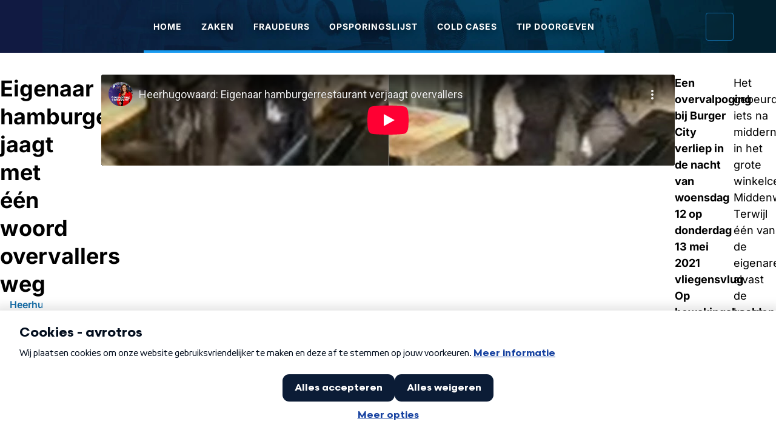

--- FILE ---
content_type: text/html;charset=utf-8
request_url: https://opsporingverzocht.avrotros.nl/artikel/eigenaar-hamburgerrestaurant-jaagt-met-n-woord-overvallers-weg-4023
body_size: 51706
content:
<!DOCTYPE html><html  lang="nl"><head><meta charset="utf-8">
<meta name="viewport" content="width=device-width, initial-scale=1 ,maximum-scale=2, shrink-to-fit=no, minimum-scale=1, viewport-fit=cover">
<title>Eigenaar hamburgerrestaurant jaagt met één woord overvallers weg | Opsporing Verzocht</title>
<script src="https://tag.aticdn.net/piano-analytics.js" async></script>
<style>iframe.lazy-load~.loading-overlay,img.lazy-load~.loading-overlay,picture:after{animation:loading 1.5s ease-in-out infinite;background:linear-gradient(98deg,#fff0 38.6%,#ffffffb3 49.63%,#fff 56.12%,#ffffffb3 63.2%,#fff0 75.01%),#e3e8ef;background-size:300%;bottom:0;color:transparent;content:"";display:block;opacity:1;pointer-events:none;position:absolute;top:0;transition:opacity .3s ease;width:100%;z-index:10}iframe.lazy-load,img.lazy-load{opacity:0}iframe.lazy-load~.loading-overlay,img.lazy-load~.loading-overlay{border-radius:inherit}iframe.is--loaded,img.is--loaded{opacity:1}iframe.is--loaded~.loading-overlay,img.is--loaded~.loading-overlay{animation-play-state:paused;opacity:0}@media (max-width:1023px){body{padding:71px 0 0}}@media (min-width:1024px){body{padding:87px 0 0}}p{line-height:150%!important}h1,h2,h3,h4,h5,h6{line-height:130%!important}.sr-only{height:1px;margin:-1px;overflow:hidden;padding:0;position:absolute;width:1px;clip:rect(0,0,0,0);border:0}html{box-sizing:border-box;margin:0;padding:0}*,:after,:before{box-sizing:inherit}body{padding:0}figure{margin:0}button{-webkit-appearance:none;-moz-appearance:none;appearance:none}body,button,input,textarea{font-family:Inter,sans-serif}.nuxt-icon svg{height:100%!important;margin-bottom:0;vertical-align:unset;width:100%!important}a,article,aside,audio,blockquote,div,em,fieldset,figcaption,figure,footer,form,h1,h2,h3,h4,h5,h6,header,iframe,img,label,legend,li,nav,ol,p,pre,span,ul,video{border:0;margin:0;padding:0;vertical-align:baseline}ol,ul{list-style:none}html{font-size:16px;-webkit-font-smoothing:antialiased;-moz-osx-font-smoothing:grayscale;-webkit-text-size-adjust:100%;-moz-text-size-adjust:100%;text-size-adjust:100%}body{background-color:#fff;color:#000;font-family:Inter,sans-serif;font-size:.875rem;margin:0}body.scroll-lock{overflow:hidden}@media (max-width:639px){body{padding:71px 0 0}}@media (min-width:640px) and (max-width:1023px){body{padding:136px 0 0}body [data-debug-breakpoint]:before{background:#000;bottom:8px;color:#fff;content:"breakpoint-tablet";display:block;font-size:13px;left:8px;opacity:.75;padding:8px 12px;position:fixed;z-index:99999}}@media (min-width:1024px) and (max-width:1315px){body{padding:87px 0 0}body [data-debug-breakpoint]:before{background:#000;bottom:8px;color:#fff;content:"breakpoint-tablet-landscape";display:block;font-size:13px;left:8px;opacity:.75;padding:8px 12px;position:fixed;z-index:99999}}@media (min-width:1316px){body{padding:87px 0 0}body [data-debug-breakpoint]:before{background:#000;bottom:8px;color:#fff;content:"breakpoint-desktop";display:block;font-size:13px;left:8px;opacity:.75;padding:8px 12px;position:fixed;z-index:99999}}.icon{display:inline-block;width:100%}button{background:none;border:0;cursor:pointer;outline:none}iframe.lazy-load~.loading-overlay,picture:after{animation:loading 1.5s ease-in-out infinite;background:linear-gradient(100deg,#e9ecf3 30%,#f2f4f8,#f9fbff,#f2f4f8,#e9ecf3 70%);background-size:300%;bottom:0;color:transparent;content:"";display:block;opacity:1;pointer-events:none;position:absolute;top:0;transition:opacity .3s ease;width:100%;z-index:1}picture{position:relative}picture.is--loaded:after{animation-play-state:paused;opacity:0}.is--rounded picture:after{border-radius:4px}iframe.lazy-load~.loading-overlay{border-radius:4px;bottom:4px}iframe.is--loaded~.loading-overlay{animation-play-state:paused;opacity:0}@keyframes loading{0%{background-position:100% 50%}to{background-position:0 50%}}.page-enter-active,.page-leave-active{transition:all .2s}.page-enter-from,.page-leave-to{opacity:0}.teaser-group-enter-active,.teaser-group-leave-active,.teaser-group-move{transition:all .5s ease-in-out}.teaser-group-enter-from,.teaser-group-leave-to{opacity:0;transform:translateY(10px)}.fade-enter-active,.fade-leave-active{transition:opacity .5s ease}.fade-enter-from,.fade-leave-to{opacity:0}@media (max-width:1023px){.page-grid.has--heading{row-gap:1rem}}@media (min-width:1024px){.page-grid.has--heading{row-gap:1.5rem}}@media (max-width:1023px){.page-grid.has--ident{row-gap:2rem}}@media (min-width:1024px){.page-grid.has--ident{row-gap:3rem}}@media (max-width:1023px){.page-grid{padding-bottom:3rem}}@media (min-width:1024px){.page-grid{padding-bottom:4rem}}.page-heading{font-size:clamp(1.5rem,.9099378882rem + 2.4844720497vw,2.5rem);font-weight:700}@media screen and (max-width:380px){.page-heading{line-height:33px}}@media screen and (min-width:380px) and (max-width:1024px){.page-heading{line-height:calc(4px + 2.1ex)}}@media screen and (min-width:1024px){.page-heading{line-height:50px}}.page-heading-medium{color:#4340b3;font-weight:700}@media (max-width:1023px){.page-heading-medium{font-size:1.5rem}}@media (min-width:1024px){.page-heading-medium{font-size:1.5rem}}@media screen and (max-width:380px){.page-heading-medium{line-height:33px}}@media screen and (min-width:380px) and (max-width:1024px){.page-heading-medium{line-height:33px}}@media screen and (min-width:1024px){.page-heading-medium{line-height:33px}}.page-teaser-block-container{display:flex;flex-direction:column}@media (max-width:1023px){.page-teaser-block-container{gap:.75rem}}@media (min-width:1024px){.page-teaser-block-container{gap:1.5rem}}</style>
<style>.leaflet-image-layer,.leaflet-layer,.leaflet-marker-icon,.leaflet-marker-shadow,.leaflet-pane,.leaflet-pane>canvas,.leaflet-pane>svg,.leaflet-tile,.leaflet-tile-container,.leaflet-zoom-box{left:0;position:absolute;top:0}.leaflet-container{overflow:hidden}.leaflet-marker-icon,.leaflet-marker-shadow,.leaflet-tile{-webkit-user-select:none;-moz-user-select:none;user-select:none;-webkit-user-drag:none}.leaflet-tile::-moz-selection{background:transparent}.leaflet-tile::selection{background:transparent}.leaflet-safari .leaflet-tile{image-rendering:-webkit-optimize-contrast}.leaflet-safari .leaflet-tile-container{height:1600px;-webkit-transform-origin:0 0;width:1600px}.leaflet-marker-icon,.leaflet-marker-shadow{display:block}.leaflet-container .leaflet-overlay-pane svg{max-height:none!important;max-width:none!important}.leaflet-container .leaflet-marker-pane img,.leaflet-container .leaflet-shadow-pane img,.leaflet-container .leaflet-tile,.leaflet-container .leaflet-tile-pane img,.leaflet-container img.leaflet-image-layer{max-height:none!important;max-width:none!important;padding:0;width:auto}.leaflet-container img.leaflet-tile{mix-blend-mode:plus-lighter}.leaflet-container.leaflet-touch-zoom{touch-action:pan-x pan-y}.leaflet-container.leaflet-touch-drag{touch-action:none;touch-action:pinch-zoom}.leaflet-container.leaflet-touch-drag.leaflet-touch-zoom{touch-action:none}.leaflet-container{-webkit-tap-highlight-color:transparent}.leaflet-container a{-webkit-tap-highlight-color:rgba(51,181,229,.4)}.leaflet-tile{filter:inherit;visibility:hidden}.leaflet-tile-loaded{visibility:inherit}.leaflet-zoom-box{box-sizing:border-box;height:0;width:0;z-index:800}.leaflet-overlay-pane svg{-moz-user-select:none}.leaflet-pane{z-index:400}.leaflet-tile-pane{z-index:200}.leaflet-overlay-pane{z-index:400}.leaflet-shadow-pane{z-index:500}.leaflet-marker-pane{z-index:600}.leaflet-tooltip-pane{z-index:650}.leaflet-popup-pane{z-index:700}.leaflet-map-pane canvas{z-index:100}.leaflet-map-pane svg{z-index:200}.leaflet-vml-shape{height:1px;width:1px}.lvml{behavior:url(#default#VML);display:inline-block;position:absolute}.leaflet-control{pointer-events:visiblePainted;pointer-events:auto;position:relative;z-index:800}.leaflet-bottom,.leaflet-top{pointer-events:none;position:absolute;z-index:1000}.leaflet-top{top:0}.leaflet-right{right:0}.leaflet-bottom{bottom:0}.leaflet-left{left:0}.leaflet-control{clear:both;float:left}.leaflet-right .leaflet-control{float:right}.leaflet-top .leaflet-control{margin-top:10px}.leaflet-bottom .leaflet-control{margin-bottom:10px}.leaflet-left .leaflet-control{margin-left:10px}.leaflet-right .leaflet-control{margin-right:10px}.leaflet-fade-anim .leaflet-popup{opacity:0;transition:opacity .2s linear}.leaflet-fade-anim .leaflet-map-pane .leaflet-popup{opacity:1}.leaflet-zoom-animated{transform-origin:0 0}svg.leaflet-zoom-animated{will-change:transform}.leaflet-zoom-anim .leaflet-zoom-animated{transition:transform .25s cubic-bezier(0,0,.25,1)}.leaflet-pan-anim .leaflet-tile,.leaflet-zoom-anim .leaflet-tile{transition:none}.leaflet-zoom-anim .leaflet-zoom-hide{visibility:hidden}.leaflet-interactive{cursor:pointer}.leaflet-grab{cursor:grab}.leaflet-crosshair,.leaflet-crosshair .leaflet-interactive{cursor:crosshair}.leaflet-control,.leaflet-popup-pane{cursor:auto}.leaflet-dragging .leaflet-grab,.leaflet-dragging .leaflet-grab .leaflet-interactive,.leaflet-dragging .leaflet-marker-draggable{cursor:move;cursor:grabbing}.leaflet-image-layer,.leaflet-marker-icon,.leaflet-marker-shadow,.leaflet-pane>svg path,.leaflet-tile-container{pointer-events:none}.leaflet-image-layer.leaflet-interactive,.leaflet-marker-icon.leaflet-interactive,.leaflet-pane>svg path.leaflet-interactive,svg.leaflet-image-layer.leaflet-interactive path{pointer-events:visiblePainted;pointer-events:auto}.leaflet-container{background:#ddd;outline-offset:1px}.leaflet-container a{color:#0078a8}.leaflet-zoom-box{background:#ffffff80;border:2px dotted #38f}.leaflet-container{font-family:Helvetica Neue,Arial,Helvetica,sans-serif;font-size:12px;font-size:.75rem;line-height:1.5}.leaflet-bar{border-radius:4px;box-shadow:0 1px 5px #000000a6}.leaflet-bar a{background-color:#fff;border-bottom:1px solid #ccc;color:#000;display:block;height:26px;line-height:26px;text-align:center;text-decoration:none;width:26px}.leaflet-bar a,.leaflet-control-layers-toggle{background-position:50% 50%;background-repeat:no-repeat;display:block}.leaflet-bar a:focus,.leaflet-bar a:hover{background-color:#f4f4f4}.leaflet-bar a:first-child{border-top-left-radius:4px;border-top-right-radius:4px}.leaflet-bar a:last-child{border-bottom:none;border-bottom-left-radius:4px;border-bottom-right-radius:4px}.leaflet-bar a.leaflet-disabled{background-color:#f4f4f4;color:#bbb;cursor:default}.leaflet-touch .leaflet-bar a{height:30px;line-height:30px;width:30px}.leaflet-touch .leaflet-bar a:first-child{border-top-left-radius:2px;border-top-right-radius:2px}.leaflet-touch .leaflet-bar a:last-child{border-bottom-left-radius:2px;border-bottom-right-radius:2px}.leaflet-control-zoom-in,.leaflet-control-zoom-out{font:700 18px Lucida Console,Monaco,monospace;text-indent:1px}.leaflet-touch .leaflet-control-zoom-in,.leaflet-touch .leaflet-control-zoom-out{font-size:22px}.leaflet-control-layers{background:#fff;border-radius:5px;box-shadow:0 1px 5px #0006}.leaflet-control-layers-toggle{background-image:url([data-uri]);height:36px;width:36px}.leaflet-retina .leaflet-control-layers-toggle{background-image:url([data-uri]);background-size:26px 26px}.leaflet-touch .leaflet-control-layers-toggle{height:44px;width:44px}.leaflet-control-layers .leaflet-control-layers-list,.leaflet-control-layers-expanded .leaflet-control-layers-toggle{display:none}.leaflet-control-layers-expanded .leaflet-control-layers-list{display:block;position:relative}.leaflet-control-layers-expanded{background:#fff;color:#333;padding:6px 10px 6px 6px}.leaflet-control-layers-scrollbar{overflow-x:hidden;overflow-y:scroll;padding-right:5px}.leaflet-control-layers-selector{margin-top:2px;position:relative;top:1px}.leaflet-control-layers label{display:block;font-size:13px;font-size:1.08333em}.leaflet-control-layers-separator{border-top:1px solid #ddd;height:0;margin:5px -10px 5px -6px}.leaflet-default-icon-path{background-image:url([data-uri])}.leaflet-container .leaflet-control-attribution{background:#fff;background:#fffc;margin:0}.leaflet-control-attribution,.leaflet-control-scale-line{color:#333;line-height:1.4;padding:0 5px}.leaflet-control-attribution a{text-decoration:none}.leaflet-control-attribution a:focus,.leaflet-control-attribution a:hover{text-decoration:underline}.leaflet-attribution-flag{display:inline!important;height:.6669em;vertical-align:baseline!important;width:1em}.leaflet-left .leaflet-control-scale{margin-left:5px}.leaflet-bottom .leaflet-control-scale{margin-bottom:5px}.leaflet-control-scale-line{background:#fffc;border:2px solid #777;border-top:none;box-sizing:border-box;line-height:1.1;padding:2px 5px 1px;text-shadow:1px 1px #fff;white-space:nowrap}.leaflet-control-scale-line:not(:first-child){border-bottom:none;border-top:2px solid #777;margin-top:-2px}.leaflet-control-scale-line:not(:first-child):not(:last-child){border-bottom:2px solid #777}.leaflet-touch .leaflet-bar,.leaflet-touch .leaflet-control-attribution,.leaflet-touch .leaflet-control-layers{box-shadow:none}.leaflet-touch .leaflet-bar,.leaflet-touch .leaflet-control-layers{background-clip:padding-box;border:2px solid rgba(0,0,0,.2)}.leaflet-popup{margin-bottom:20px;position:absolute;text-align:center}.leaflet-popup-content-wrapper{border-radius:12px;padding:1px;text-align:left}.leaflet-popup-content{font-size:13px;font-size:1.08333em;line-height:1.3;margin:13px 24px 13px 20px;min-height:1px}.leaflet-popup-content p{margin:1.3em 0}.leaflet-popup-tip-container{height:20px;left:50%;margin-left:-20px;margin-top:-1px;overflow:hidden;pointer-events:none;position:absolute;width:40px}.leaflet-popup-tip{height:17px;margin:-10px auto 0;padding:1px;pointer-events:auto;transform:rotate(45deg);width:17px}.leaflet-popup-content-wrapper,.leaflet-popup-tip{background:#fff;box-shadow:0 3px 14px #0006;color:#333}.leaflet-container a.leaflet-popup-close-button{background:transparent;border:none;color:#757575;font:16px/24px Tahoma,Verdana,sans-serif;height:24px;position:absolute;right:0;text-align:center;text-decoration:none;top:0;width:24px}.leaflet-container a.leaflet-popup-close-button:focus,.leaflet-container a.leaflet-popup-close-button:hover{color:#585858}.leaflet-popup-scrolled{overflow:auto}.leaflet-oldie .leaflet-popup-content-wrapper{-ms-zoom:1}.leaflet-oldie .leaflet-popup-tip{-ms-filter:"progid:DXImageTransform.Microsoft.Matrix(M11=0.70710678, M12=0.70710678, M21=-0.70710678, M22=0.70710678)";filter:progid:DXImageTransform.Microsoft.Matrix(M11=.70710678,M12=.70710678,M21=-.70710678,M22=.70710678);margin:0 auto;width:24px}.leaflet-oldie .leaflet-control-layers,.leaflet-oldie .leaflet-control-zoom,.leaflet-oldie .leaflet-popup-content-wrapper,.leaflet-oldie .leaflet-popup-tip{border:1px solid #999}.leaflet-div-icon{background:#fff;border:1px solid #666}.leaflet-tooltip{background-color:#fff;border:1px solid #fff;border-radius:3px;box-shadow:0 1px 3px #0006;color:#222;padding:6px;pointer-events:none;position:absolute;-webkit-user-select:none;-moz-user-select:none;user-select:none;white-space:nowrap}.leaflet-tooltip.leaflet-interactive{cursor:pointer;pointer-events:auto}.leaflet-tooltip-bottom:before,.leaflet-tooltip-left:before,.leaflet-tooltip-right:before,.leaflet-tooltip-top:before{background:transparent;border:6px solid transparent;content:"";pointer-events:none;position:absolute}.leaflet-tooltip-bottom{margin-top:6px}.leaflet-tooltip-top{margin-top:-6px}.leaflet-tooltip-bottom:before,.leaflet-tooltip-top:before{left:50%;margin-left:-6px}.leaflet-tooltip-top:before{border-top-color:#fff;bottom:0;margin-bottom:-12px}.leaflet-tooltip-bottom:before{border-bottom-color:#fff;margin-left:-6px;margin-top:-12px;top:0}.leaflet-tooltip-left{margin-left:-6px}.leaflet-tooltip-right{margin-left:6px}.leaflet-tooltip-left:before,.leaflet-tooltip-right:before{margin-top:-6px;top:50%}.leaflet-tooltip-left:before{border-left-color:#fff;margin-right:-12px;right:0}.leaflet-tooltip-right:before{border-right-color:#fff;left:0;margin-left:-12px}@media print{.leaflet-control{-webkit-print-color-adjust:exact;print-color-adjust:exact}}</style>
<style>@font-face{font-display:swap;font-family:Inter;font-style:italic;font-weight:400;src:url(/_nuxt/Inter-400-1.B5xAaiFk.woff2) format("woff2");unicode-range:u+0460-052f,u+1c80-1c8a,u+20b4,u+2de0-2dff,u+a640-a69f,u+fe2e-fe2f}@font-face{font-display:swap;font-family:Inter;font-style:italic;font-weight:400;src:url(/_nuxt/Inter-400-2.DzZdc28x.woff2) format("woff2");unicode-range:u+0301,u+0400-045f,u+0490-0491,u+04b0-04b1,u+2116}@font-face{font-display:swap;font-family:Inter;font-style:italic;font-weight:400;src:url(/_nuxt/Inter-400-3.DcOpz6Lw.woff2) format("woff2");unicode-range:u+1f??}@font-face{font-display:swap;font-family:Inter;font-style:italic;font-weight:400;src:url(/_nuxt/Inter-400-4.CILZdfAp.woff2) format("woff2");unicode-range:u+0370-0377,u+037a-037f,u+0384-038a,u+038c,u+038e-03a1,u+03a3-03ff}@font-face{font-display:swap;font-family:Inter;font-style:italic;font-weight:400;src:url(/_nuxt/Inter-400-5.K3WlGtc8.woff2) format("woff2");unicode-range:u+0102-0103,u+0110-0111,u+0128-0129,u+0168-0169,u+01a0-01a1,u+01af-01b0,u+0300-0301,u+0303-0304,u+0308-0309,u+0323,u+0329,u+1ea0-1ef9,u+20ab}@font-face{font-display:swap;font-family:Inter;font-style:italic;font-weight:400;src:url(/_nuxt/Inter-400-6.0pjOp8NU.woff2) format("woff2");unicode-range:u+0100-02ba,u+02bd-02c5,u+02c7-02cc,u+02ce-02d7,u+02dd-02ff,u+0304,u+0308,u+0329,u+1d00-1dbf,u+1e00-1e9f,u+1ef2-1eff,u+2020,u+20a0-20ab,u+20ad-20c0,u+2113,u+2c60-2c7f,u+a720-a7ff}@font-face{font-display:swap;font-family:Inter;font-style:italic;font-weight:400;src:url(/_nuxt/Inter-400-7.DpCbqKDY.woff2) format("woff2");unicode-range:u+00??,u+0131,u+0152-0153,u+02bb-02bc,u+02c6,u+02da,u+02dc,u+0304,u+0308,u+0329,u+2000-206f,u+20ac,u+2122,u+2191,u+2193,u+2212,u+2215,u+feff,u+fffd}@font-face{font-display:swap;font-family:Inter;font-style:italic;font-weight:500;src:url(/_nuxt/Inter-400-1.B5xAaiFk.woff2) format("woff2");unicode-range:u+0460-052f,u+1c80-1c8a,u+20b4,u+2de0-2dff,u+a640-a69f,u+fe2e-fe2f}@font-face{font-display:swap;font-family:Inter;font-style:italic;font-weight:500;src:url(/_nuxt/Inter-400-2.DzZdc28x.woff2) format("woff2");unicode-range:u+0301,u+0400-045f,u+0490-0491,u+04b0-04b1,u+2116}@font-face{font-display:swap;font-family:Inter;font-style:italic;font-weight:500;src:url(/_nuxt/Inter-400-3.DcOpz6Lw.woff2) format("woff2");unicode-range:u+1f??}@font-face{font-display:swap;font-family:Inter;font-style:italic;font-weight:500;src:url(/_nuxt/Inter-400-4.CILZdfAp.woff2) format("woff2");unicode-range:u+0370-0377,u+037a-037f,u+0384-038a,u+038c,u+038e-03a1,u+03a3-03ff}@font-face{font-display:swap;font-family:Inter;font-style:italic;font-weight:500;src:url(/_nuxt/Inter-400-5.K3WlGtc8.woff2) format("woff2");unicode-range:u+0102-0103,u+0110-0111,u+0128-0129,u+0168-0169,u+01a0-01a1,u+01af-01b0,u+0300-0301,u+0303-0304,u+0308-0309,u+0323,u+0329,u+1ea0-1ef9,u+20ab}@font-face{font-display:swap;font-family:Inter;font-style:italic;font-weight:500;src:url(/_nuxt/Inter-400-6.0pjOp8NU.woff2) format("woff2");unicode-range:u+0100-02ba,u+02bd-02c5,u+02c7-02cc,u+02ce-02d7,u+02dd-02ff,u+0304,u+0308,u+0329,u+1d00-1dbf,u+1e00-1e9f,u+1ef2-1eff,u+2020,u+20a0-20ab,u+20ad-20c0,u+2113,u+2c60-2c7f,u+a720-a7ff}@font-face{font-display:swap;font-family:Inter;font-style:italic;font-weight:500;src:url(/_nuxt/Inter-400-7.DpCbqKDY.woff2) format("woff2");unicode-range:u+00??,u+0131,u+0152-0153,u+02bb-02bc,u+02c6,u+02da,u+02dc,u+0304,u+0308,u+0329,u+2000-206f,u+20ac,u+2122,u+2191,u+2193,u+2212,u+2215,u+feff,u+fffd}@font-face{font-display:swap;font-family:Inter;font-style:italic;font-weight:600;src:url(/_nuxt/Inter-400-1.B5xAaiFk.woff2) format("woff2");unicode-range:u+0460-052f,u+1c80-1c8a,u+20b4,u+2de0-2dff,u+a640-a69f,u+fe2e-fe2f}@font-face{font-display:swap;font-family:Inter;font-style:italic;font-weight:600;src:url(/_nuxt/Inter-400-2.DzZdc28x.woff2) format("woff2");unicode-range:u+0301,u+0400-045f,u+0490-0491,u+04b0-04b1,u+2116}@font-face{font-display:swap;font-family:Inter;font-style:italic;font-weight:600;src:url(/_nuxt/Inter-400-3.DcOpz6Lw.woff2) format("woff2");unicode-range:u+1f??}@font-face{font-display:swap;font-family:Inter;font-style:italic;font-weight:600;src:url(/_nuxt/Inter-400-4.CILZdfAp.woff2) format("woff2");unicode-range:u+0370-0377,u+037a-037f,u+0384-038a,u+038c,u+038e-03a1,u+03a3-03ff}@font-face{font-display:swap;font-family:Inter;font-style:italic;font-weight:600;src:url(/_nuxt/Inter-400-5.K3WlGtc8.woff2) format("woff2");unicode-range:u+0102-0103,u+0110-0111,u+0128-0129,u+0168-0169,u+01a0-01a1,u+01af-01b0,u+0300-0301,u+0303-0304,u+0308-0309,u+0323,u+0329,u+1ea0-1ef9,u+20ab}@font-face{font-display:swap;font-family:Inter;font-style:italic;font-weight:600;src:url(/_nuxt/Inter-400-6.0pjOp8NU.woff2) format("woff2");unicode-range:u+0100-02ba,u+02bd-02c5,u+02c7-02cc,u+02ce-02d7,u+02dd-02ff,u+0304,u+0308,u+0329,u+1d00-1dbf,u+1e00-1e9f,u+1ef2-1eff,u+2020,u+20a0-20ab,u+20ad-20c0,u+2113,u+2c60-2c7f,u+a720-a7ff}@font-face{font-display:swap;font-family:Inter;font-style:italic;font-weight:600;src:url(/_nuxt/Inter-400-7.DpCbqKDY.woff2) format("woff2");unicode-range:u+00??,u+0131,u+0152-0153,u+02bb-02bc,u+02c6,u+02da,u+02dc,u+0304,u+0308,u+0329,u+2000-206f,u+20ac,u+2122,u+2191,u+2193,u+2212,u+2215,u+feff,u+fffd}@font-face{font-display:swap;font-family:Inter;font-style:italic;font-weight:700;src:url(/_nuxt/Inter-400-1.B5xAaiFk.woff2) format("woff2");unicode-range:u+0460-052f,u+1c80-1c8a,u+20b4,u+2de0-2dff,u+a640-a69f,u+fe2e-fe2f}@font-face{font-display:swap;font-family:Inter;font-style:italic;font-weight:700;src:url(/_nuxt/Inter-400-2.DzZdc28x.woff2) format("woff2");unicode-range:u+0301,u+0400-045f,u+0490-0491,u+04b0-04b1,u+2116}@font-face{font-display:swap;font-family:Inter;font-style:italic;font-weight:700;src:url(/_nuxt/Inter-400-3.DcOpz6Lw.woff2) format("woff2");unicode-range:u+1f??}@font-face{font-display:swap;font-family:Inter;font-style:italic;font-weight:700;src:url(/_nuxt/Inter-400-4.CILZdfAp.woff2) format("woff2");unicode-range:u+0370-0377,u+037a-037f,u+0384-038a,u+038c,u+038e-03a1,u+03a3-03ff}@font-face{font-display:swap;font-family:Inter;font-style:italic;font-weight:700;src:url(/_nuxt/Inter-400-5.K3WlGtc8.woff2) format("woff2");unicode-range:u+0102-0103,u+0110-0111,u+0128-0129,u+0168-0169,u+01a0-01a1,u+01af-01b0,u+0300-0301,u+0303-0304,u+0308-0309,u+0323,u+0329,u+1ea0-1ef9,u+20ab}@font-face{font-display:swap;font-family:Inter;font-style:italic;font-weight:700;src:url(/_nuxt/Inter-400-6.0pjOp8NU.woff2) format("woff2");unicode-range:u+0100-02ba,u+02bd-02c5,u+02c7-02cc,u+02ce-02d7,u+02dd-02ff,u+0304,u+0308,u+0329,u+1d00-1dbf,u+1e00-1e9f,u+1ef2-1eff,u+2020,u+20a0-20ab,u+20ad-20c0,u+2113,u+2c60-2c7f,u+a720-a7ff}@font-face{font-display:swap;font-family:Inter;font-style:italic;font-weight:700;src:url(/_nuxt/Inter-400-7.DpCbqKDY.woff2) format("woff2");unicode-range:u+00??,u+0131,u+0152-0153,u+02bb-02bc,u+02c6,u+02da,u+02dc,u+0304,u+0308,u+0329,u+2000-206f,u+20ac,u+2122,u+2191,u+2193,u+2212,u+2215,u+feff,u+fffd}@font-face{font-display:swap;font-family:Inter;font-style:normal;font-weight:400;src:url(/_nuxt/Inter-400-29.BOeWTOD4.woff2) format("woff2");unicode-range:u+0460-052f,u+1c80-1c8a,u+20b4,u+2de0-2dff,u+a640-a69f,u+fe2e-fe2f}@font-face{font-display:swap;font-family:Inter;font-style:normal;font-weight:400;src:url(/_nuxt/Inter-400-30.DqGufNeO.woff2) format("woff2");unicode-range:u+0301,u+0400-045f,u+0490-0491,u+04b0-04b1,u+2116}@font-face{font-display:swap;font-family:Inter;font-style:normal;font-weight:400;src:url(/_nuxt/Inter-400-31.DlzME5K_.woff2) format("woff2");unicode-range:u+1f??}@font-face{font-display:swap;font-family:Inter;font-style:normal;font-weight:400;src:url(/_nuxt/Inter-400-32.CkhJZR-_.woff2) format("woff2");unicode-range:u+0370-0377,u+037a-037f,u+0384-038a,u+038c,u+038e-03a1,u+03a3-03ff}@font-face{font-display:swap;font-family:Inter;font-style:normal;font-weight:400;src:url(/_nuxt/Inter-400-33.CBcvBZtf.woff2) format("woff2");unicode-range:u+0102-0103,u+0110-0111,u+0128-0129,u+0168-0169,u+01a0-01a1,u+01af-01b0,u+0300-0301,u+0303-0304,u+0308-0309,u+0323,u+0329,u+1ea0-1ef9,u+20ab}@font-face{font-display:swap;font-family:Inter;font-style:normal;font-weight:400;src:url(/_nuxt/Inter-400-34.DO1Apj_S.woff2) format("woff2");unicode-range:u+0100-02ba,u+02bd-02c5,u+02c7-02cc,u+02ce-02d7,u+02dd-02ff,u+0304,u+0308,u+0329,u+1d00-1dbf,u+1e00-1e9f,u+1ef2-1eff,u+2020,u+20a0-20ab,u+20ad-20c0,u+2113,u+2c60-2c7f,u+a720-a7ff}@font-face{font-display:swap;font-family:Inter;font-style:normal;font-weight:400;src:url(/_nuxt/Inter-400-35.Dx4kXJAl.woff2) format("woff2");unicode-range:u+00??,u+0131,u+0152-0153,u+02bb-02bc,u+02c6,u+02da,u+02dc,u+0304,u+0308,u+0329,u+2000-206f,u+20ac,u+2122,u+2191,u+2193,u+2212,u+2215,u+feff,u+fffd}@font-face{font-display:swap;font-family:Inter;font-style:normal;font-weight:500;src:url(/_nuxt/Inter-400-29.BOeWTOD4.woff2) format("woff2");unicode-range:u+0460-052f,u+1c80-1c8a,u+20b4,u+2de0-2dff,u+a640-a69f,u+fe2e-fe2f}@font-face{font-display:swap;font-family:Inter;font-style:normal;font-weight:500;src:url(/_nuxt/Inter-400-30.DqGufNeO.woff2) format("woff2");unicode-range:u+0301,u+0400-045f,u+0490-0491,u+04b0-04b1,u+2116}@font-face{font-display:swap;font-family:Inter;font-style:normal;font-weight:500;src:url(/_nuxt/Inter-400-31.DlzME5K_.woff2) format("woff2");unicode-range:u+1f??}@font-face{font-display:swap;font-family:Inter;font-style:normal;font-weight:500;src:url(/_nuxt/Inter-400-32.CkhJZR-_.woff2) format("woff2");unicode-range:u+0370-0377,u+037a-037f,u+0384-038a,u+038c,u+038e-03a1,u+03a3-03ff}@font-face{font-display:swap;font-family:Inter;font-style:normal;font-weight:500;src:url(/_nuxt/Inter-400-33.CBcvBZtf.woff2) format("woff2");unicode-range:u+0102-0103,u+0110-0111,u+0128-0129,u+0168-0169,u+01a0-01a1,u+01af-01b0,u+0300-0301,u+0303-0304,u+0308-0309,u+0323,u+0329,u+1ea0-1ef9,u+20ab}@font-face{font-display:swap;font-family:Inter;font-style:normal;font-weight:500;src:url(/_nuxt/Inter-400-34.DO1Apj_S.woff2) format("woff2");unicode-range:u+0100-02ba,u+02bd-02c5,u+02c7-02cc,u+02ce-02d7,u+02dd-02ff,u+0304,u+0308,u+0329,u+1d00-1dbf,u+1e00-1e9f,u+1ef2-1eff,u+2020,u+20a0-20ab,u+20ad-20c0,u+2113,u+2c60-2c7f,u+a720-a7ff}@font-face{font-display:swap;font-family:Inter;font-style:normal;font-weight:500;src:url(/_nuxt/Inter-400-35.Dx4kXJAl.woff2) format("woff2");unicode-range:u+00??,u+0131,u+0152-0153,u+02bb-02bc,u+02c6,u+02da,u+02dc,u+0304,u+0308,u+0329,u+2000-206f,u+20ac,u+2122,u+2191,u+2193,u+2212,u+2215,u+feff,u+fffd}@font-face{font-display:swap;font-family:Inter;font-style:normal;font-weight:600;src:url(/_nuxt/Inter-400-29.BOeWTOD4.woff2) format("woff2");unicode-range:u+0460-052f,u+1c80-1c8a,u+20b4,u+2de0-2dff,u+a640-a69f,u+fe2e-fe2f}@font-face{font-display:swap;font-family:Inter;font-style:normal;font-weight:600;src:url(/_nuxt/Inter-400-30.DqGufNeO.woff2) format("woff2");unicode-range:u+0301,u+0400-045f,u+0490-0491,u+04b0-04b1,u+2116}@font-face{font-display:swap;font-family:Inter;font-style:normal;font-weight:600;src:url(/_nuxt/Inter-400-31.DlzME5K_.woff2) format("woff2");unicode-range:u+1f??}@font-face{font-display:swap;font-family:Inter;font-style:normal;font-weight:600;src:url(/_nuxt/Inter-400-32.CkhJZR-_.woff2) format("woff2");unicode-range:u+0370-0377,u+037a-037f,u+0384-038a,u+038c,u+038e-03a1,u+03a3-03ff}@font-face{font-display:swap;font-family:Inter;font-style:normal;font-weight:600;src:url(/_nuxt/Inter-400-33.CBcvBZtf.woff2) format("woff2");unicode-range:u+0102-0103,u+0110-0111,u+0128-0129,u+0168-0169,u+01a0-01a1,u+01af-01b0,u+0300-0301,u+0303-0304,u+0308-0309,u+0323,u+0329,u+1ea0-1ef9,u+20ab}@font-face{font-display:swap;font-family:Inter;font-style:normal;font-weight:600;src:url(/_nuxt/Inter-400-34.DO1Apj_S.woff2) format("woff2");unicode-range:u+0100-02ba,u+02bd-02c5,u+02c7-02cc,u+02ce-02d7,u+02dd-02ff,u+0304,u+0308,u+0329,u+1d00-1dbf,u+1e00-1e9f,u+1ef2-1eff,u+2020,u+20a0-20ab,u+20ad-20c0,u+2113,u+2c60-2c7f,u+a720-a7ff}@font-face{font-display:swap;font-family:Inter;font-style:normal;font-weight:600;src:url(/_nuxt/Inter-400-35.Dx4kXJAl.woff2) format("woff2");unicode-range:u+00??,u+0131,u+0152-0153,u+02bb-02bc,u+02c6,u+02da,u+02dc,u+0304,u+0308,u+0329,u+2000-206f,u+20ac,u+2122,u+2191,u+2193,u+2212,u+2215,u+feff,u+fffd}@font-face{font-display:swap;font-family:Inter;font-style:normal;font-weight:700;src:url(/_nuxt/Inter-400-29.BOeWTOD4.woff2) format("woff2");unicode-range:u+0460-052f,u+1c80-1c8a,u+20b4,u+2de0-2dff,u+a640-a69f,u+fe2e-fe2f}@font-face{font-display:swap;font-family:Inter;font-style:normal;font-weight:700;src:url(/_nuxt/Inter-400-30.DqGufNeO.woff2) format("woff2");unicode-range:u+0301,u+0400-045f,u+0490-0491,u+04b0-04b1,u+2116}@font-face{font-display:swap;font-family:Inter;font-style:normal;font-weight:700;src:url(/_nuxt/Inter-400-31.DlzME5K_.woff2) format("woff2");unicode-range:u+1f??}@font-face{font-display:swap;font-family:Inter;font-style:normal;font-weight:700;src:url(/_nuxt/Inter-400-32.CkhJZR-_.woff2) format("woff2");unicode-range:u+0370-0377,u+037a-037f,u+0384-038a,u+038c,u+038e-03a1,u+03a3-03ff}@font-face{font-display:swap;font-family:Inter;font-style:normal;font-weight:700;src:url(/_nuxt/Inter-400-33.CBcvBZtf.woff2) format("woff2");unicode-range:u+0102-0103,u+0110-0111,u+0128-0129,u+0168-0169,u+01a0-01a1,u+01af-01b0,u+0300-0301,u+0303-0304,u+0308-0309,u+0323,u+0329,u+1ea0-1ef9,u+20ab}@font-face{font-display:swap;font-family:Inter;font-style:normal;font-weight:700;src:url(/_nuxt/Inter-400-34.DO1Apj_S.woff2) format("woff2");unicode-range:u+0100-02ba,u+02bd-02c5,u+02c7-02cc,u+02ce-02d7,u+02dd-02ff,u+0304,u+0308,u+0329,u+1d00-1dbf,u+1e00-1e9f,u+1ef2-1eff,u+2020,u+20a0-20ab,u+20ad-20c0,u+2113,u+2c60-2c7f,u+a720-a7ff}@font-face{font-display:swap;font-family:Inter;font-style:normal;font-weight:700;src:url(/_nuxt/Inter-400-35.Dx4kXJAl.woff2) format("woff2");unicode-range:u+00??,u+0131,u+0152-0153,u+02bb-02bc,u+02c6,u+02da,u+02dc,u+0304,u+0308,u+0329,u+2000-206f,u+20ac,u+2122,u+2191,u+2193,u+2212,u+2215,u+feff,u+fffd}</style>
<style>iframe.lazy-load~.loading-overlay[data-v-35c9adab],img.lazy-load~.loading-overlay[data-v-35c9adab]{animation:loading-35c9adab 1.5s ease-in-out infinite;background:linear-gradient(98deg,#fff0 38.6%,#ffffffb3 49.63%,#fff 56.12%,#ffffffb3 63.2%,#fff0 75.01%),#e3e8ef;background-size:300%;bottom:0;color:transparent;content:"";display:block;opacity:1;pointer-events:none;position:absolute;top:0;transition:opacity .3s ease;width:100%;z-index:10}iframe.lazy-load[data-v-35c9adab],img.lazy-load[data-v-35c9adab]{opacity:0}iframe.lazy-load~.loading-overlay[data-v-35c9adab],img.lazy-load~.loading-overlay[data-v-35c9adab]{border-radius:inherit}iframe.is--loaded[data-v-35c9adab],img.is--loaded[data-v-35c9adab]{opacity:1}iframe.is--loaded~.loading-overlay[data-v-35c9adab],img.is--loaded~.loading-overlay[data-v-35c9adab]{animation-play-state:paused;opacity:0}@keyframes loading-35c9adab{0%{background-position:100% 50%}to{background-position:0 50%}}body[data-v-35c9adab]{background-color:#fff;color:#000;font-family:Inter,sans-serif;font-size:.875rem;margin:0;padding:0}body.scroll-lock[data-v-35c9adab]{overflow:hidden}@media (max-width:1023px){body[data-v-35c9adab]{padding:71px 0 0}}@media (min-width:1024px){body[data-v-35c9adab]{padding:87px 0 0}}p[data-v-35c9adab]{line-height:150%!important}h1[data-v-35c9adab],h2[data-v-35c9adab],h3[data-v-35c9adab],h4[data-v-35c9adab],h5[data-v-35c9adab],h6[data-v-35c9adab]{line-height:130%!important}.sr-only[data-v-35c9adab]{height:1px;margin:-1px;overflow:hidden;padding:0;position:absolute;width:1px;clip:rect(0,0,0,0);border:0}.nuxt-progress[data-v-35c9adab]{background:linear-gradient(111.05deg,#086889,#07b0c0 56.06%,#07b0c0 72.21%);box-shadow:0 0 4px #086889;left:0;opacity:1;position:fixed;right:0;top:0;transition:width .1s,height .4s,opacity .4s;width:50%;z-index:999999}</style>
<style>iframe.lazy-load~.loading-overlay,img.lazy-load~.loading-overlay{animation:loading 1.5s ease-in-out infinite;background:linear-gradient(98deg,#fff0 38.6%,#ffffffb3 49.63%,#fff 56.12%,#ffffffb3 63.2%,#fff0 75.01%),#e3e8ef;background-size:300%;bottom:0;color:transparent;content:"";display:block;opacity:1;pointer-events:none;position:absolute;top:0;transition:opacity .3s ease;width:100%;z-index:10}iframe.lazy-load,img.lazy-load{opacity:0}iframe.lazy-load~.loading-overlay,img.lazy-load~.loading-overlay{border-radius:inherit}iframe.is--loaded,img.is--loaded{opacity:1}iframe.is--loaded~.loading-overlay,img.is--loaded~.loading-overlay{animation-play-state:paused;opacity:0}@keyframes loading{0%{background-position:100% 50%}to{background-position:0 50%}}body{background-color:#fff;color:#000;font-family:Inter,sans-serif;font-size:.875rem;margin:0;padding:0}body.scroll-lock{overflow:hidden}@media (max-width:1023px){body{padding:71px 0 0}}@media (min-width:1024px){body{padding:87px 0 0}}p{line-height:150%!important}h1,h2,h3,h4,h5,h6{line-height:130%!important}.sr-only{height:1px;margin:-1px;overflow:hidden;padding:0;position:absolute;width:1px;clip:rect(0,0,0,0);border:0}.environment-notification{background-color:#edf9fc;border:2px solid #165d9b;border-radius:4px;bottom:.5rem;color:#165d9b;display:flex;flex-direction:row;gap:.5rem;height:auto;justify-content:center;left:.5rem;padding:1rem;position:fixed;right:.5rem;z-index:1000}.environment-notification-title{font-size:16px;font-weight:700}.environment-notification-title-icon{color:#165d9b;height:24px;width:24px}.environment-notification-title-icon svg{height:100%;width:100%}</style>
<style>.focus-visible-outline[data-v-599ce4e4]{background:transparent}</style>
<style>iframe.lazy-load~.loading-overlay[data-v-d653de21],img.lazy-load~.loading-overlay[data-v-d653de21]{animation:loading-d653de21 1.5s ease-in-out infinite;background:linear-gradient(98deg,#fff0 38.6%,#ffffffb3 49.63%,#fff 56.12%,#ffffffb3 63.2%,#fff0 75.01%),#e3e8ef;background-size:300%;bottom:0;color:transparent;content:"";display:block;opacity:1;pointer-events:none;position:absolute;top:0;transition:opacity .3s ease;width:100%;z-index:10}iframe.lazy-load[data-v-d653de21],img.lazy-load[data-v-d653de21]{opacity:0}iframe.lazy-load~.loading-overlay[data-v-d653de21],img.lazy-load~.loading-overlay[data-v-d653de21]{border-radius:inherit}iframe.is--loaded[data-v-d653de21],img.is--loaded[data-v-d653de21]{opacity:1}iframe.is--loaded~.loading-overlay[data-v-d653de21],img.is--loaded~.loading-overlay[data-v-d653de21]{animation-play-state:paused;opacity:0}@keyframes loading-d653de21{0%{background-position:100% 50%}to{background-position:0 50%}}body[data-v-d653de21]{background-color:#fff;color:#000;font-family:Inter,sans-serif;font-size:.875rem;margin:0;padding:0}body.scroll-lock[data-v-d653de21]{overflow:hidden}@media (max-width:1023px){body[data-v-d653de21]{padding:71px 0 0}}@media (min-width:1024px){body[data-v-d653de21]{padding:87px 0 0}}p[data-v-d653de21]{line-height:150%!important}h1[data-v-d653de21],h2[data-v-d653de21],h3[data-v-d653de21],h4[data-v-d653de21],h5[data-v-d653de21],h6[data-v-d653de21]{line-height:130%!important}.sr-only[data-v-d653de21]{height:1px;margin:-1px;overflow:hidden;padding:0;position:absolute;width:1px;clip:rect(0,0,0,0);border:0}.heading-link[data-v-d653de21],.heading[data-v-d653de21] a{color:#26abab;text-decoration:underline}</style>
<style>iframe.lazy-load~.loading-overlay[data-v-ce04d1bb],img.lazy-load~.loading-overlay[data-v-ce04d1bb]{animation:loading-ce04d1bb 1.5s ease-in-out infinite;background:linear-gradient(98deg,#fff0 38.6%,#ffffffb3 49.63%,#fff 56.12%,#ffffffb3 63.2%,#fff0 75.01%),#e3e8ef;background-size:300%;bottom:0;color:transparent;content:"";display:block;opacity:1;pointer-events:none;position:absolute;top:0;transition:opacity .3s ease;width:100%;z-index:10}iframe.lazy-load[data-v-ce04d1bb],img.lazy-load[data-v-ce04d1bb]{opacity:0}iframe.lazy-load~.loading-overlay[data-v-ce04d1bb],img.lazy-load~.loading-overlay[data-v-ce04d1bb]{border-radius:inherit}iframe.is--loaded[data-v-ce04d1bb],img.is--loaded[data-v-ce04d1bb]{opacity:1}iframe.is--loaded~.loading-overlay[data-v-ce04d1bb],img.is--loaded~.loading-overlay[data-v-ce04d1bb]{animation-play-state:paused;opacity:0}@keyframes loading-ce04d1bb{0%{background-position:100% 50%}to{background-position:0 50%}}body[data-v-ce04d1bb]{background-color:#fff;color:#000;font-family:Inter,sans-serif;font-size:.875rem;margin:0;padding:0}body.scroll-lock[data-v-ce04d1bb]{overflow:hidden}@media (max-width:1023px){body[data-v-ce04d1bb]{padding:71px 0 0}}@media (min-width:1024px){body[data-v-ce04d1bb]{padding:87px 0 0}}p[data-v-ce04d1bb]{line-height:150%!important}h1[data-v-ce04d1bb],h2[data-v-ce04d1bb],h3[data-v-ce04d1bb],h4[data-v-ce04d1bb],h5[data-v-ce04d1bb],h6[data-v-ce04d1bb]{line-height:130%!important}.sr-only[data-v-ce04d1bb]{height:1px;margin:-1px;overflow:hidden;padding:0;position:absolute;width:1px;clip:rect(0,0,0,0);border:0}.paragraph-body[data-v-ce04d1bb],.paragraph-rte[data-v-ce04d1bb]{font-weight:400}@media (max-width:1023px){.paragraph-body[data-v-ce04d1bb],.paragraph-rte[data-v-ce04d1bb]{font-size:1rem}}@media (min-width:1024px){.paragraph-body[data-v-ce04d1bb],.paragraph-rte[data-v-ce04d1bb]{font-size:1.125rem}}@media screen and (max-width:380px){.paragraph-body[data-v-ce04d1bb],.paragraph-rte[data-v-ce04d1bb]{line-height:23px}}@media screen and (min-width:380px) and (max-width:1024px){.paragraph-body[data-v-ce04d1bb],.paragraph-rte[data-v-ce04d1bb]{line-height:23px}}@media screen and (min-width:1024px){.paragraph-body[data-v-ce04d1bb],.paragraph-rte[data-v-ce04d1bb]{line-height:26px}}.paragraph-intro[data-v-ce04d1bb]{font-weight:700}@media (max-width:1023px){.paragraph-intro[data-v-ce04d1bb]{font-size:1rem}}@media (min-width:1024px){.paragraph-intro[data-v-ce04d1bb]{font-size:1.125rem}}@media screen and (max-width:380px){.paragraph-intro[data-v-ce04d1bb]{line-height:23px}}@media screen and (min-width:380px) and (max-width:1024px){.paragraph-intro[data-v-ce04d1bb]{line-height:23px}}@media screen and (min-width:1024px){.paragraph-intro[data-v-ce04d1bb]{line-height:26px}}</style>
<style>iframe.lazy-load~.loading-overlay[data-v-7b145f20],img.lazy-load~.loading-overlay[data-v-7b145f20]{animation:loading-7b145f20 1.5s ease-in-out infinite;background:linear-gradient(98deg,#fff0 38.6%,#ffffffb3 49.63%,#fff 56.12%,#ffffffb3 63.2%,#fff0 75.01%),#e3e8ef;background-size:300%;bottom:0;color:transparent;content:"";display:block;opacity:1;pointer-events:none;position:absolute;top:0;transition:opacity .3s ease;width:100%;z-index:10}iframe.lazy-load[data-v-7b145f20],img.lazy-load[data-v-7b145f20]{opacity:0}iframe.lazy-load~.loading-overlay[data-v-7b145f20],img.lazy-load~.loading-overlay[data-v-7b145f20]{border-radius:inherit}iframe.is--loaded[data-v-7b145f20],img.is--loaded[data-v-7b145f20]{opacity:1}iframe.is--loaded~.loading-overlay[data-v-7b145f20],img.is--loaded~.loading-overlay[data-v-7b145f20]{animation-play-state:paused;opacity:0}@keyframes loading-7b145f20{0%{background-position:100% 50%}to{background-position:0 50%}}body[data-v-7b145f20]{background-color:#fff;color:#000;font-family:Inter,sans-serif;font-size:.875rem;margin:0;padding:0}body.scroll-lock[data-v-7b145f20]{overflow:hidden}@media (max-width:1023px){body[data-v-7b145f20]{padding:71px 0 0}}@media (min-width:1024px){body[data-v-7b145f20]{padding:87px 0 0}}p[data-v-7b145f20]{line-height:150%!important}h1[data-v-7b145f20],h2[data-v-7b145f20],h3[data-v-7b145f20],h4[data-v-7b145f20],h5[data-v-7b145f20],h6[data-v-7b145f20]{line-height:130%!important}.sr-only[data-v-7b145f20]{height:1px;margin:-1px;overflow:hidden;padding:0;position:absolute;width:1px;clip:rect(0,0,0,0);border:0}.button[data-v-7b145f20]{align-items:center;border-radius:4px;display:inline-flex;justify-content:center;position:relative;text-decoration:none;transition:box-shadow .15s ease-out,background .15s ease-out,padding .15s ease-out,margin .15s ease-out,outline .15s ease-out;vertical-align:middle}.button-primary[data-v-7b145f20]{background:#116ca8;box-shadow:inset 0 0 2px #0003;overflow:hidden}.button-primary[data-v-7b145f20]:before{background:linear-gradient(180deg,#35b2db33,#fff0),#116ca8;bottom:0;content:"";left:0;position:absolute;right:0;top:0}.button-error[data-v-7b145f20]{background:#b00101;box-shadow:inset 0 0 2px #0003;overflow:hidden}.button-error[data-v-7b145f20]:before{background:linear-gradient(180deg,#b0010133,#ff111700);bottom:0;content:"";left:0;position:absolute;right:0;top:0}@media (max-width:1023px){.button.is--large[data-v-7b145f20]{font-weight:700;gap:.375rem;line-height:1;min-height:2.375rem;padding:.75rem 1rem}}@media (max-width:1023px) and (max-width:1023px){.button.is--large[data-v-7b145f20]{font-size:.875rem}}@media (max-width:1023px) and (min-width:1024px){.button.is--large[data-v-7b145f20]{font-size:.875rem}}@media (min-width:1024px){.button.is--large[data-v-7b145f20]{font-size:clamp(.875rem,.801242236rem + .3105590062vw,1rem);font-weight:700;gap:.75rem;line-height:1;min-height:3rem;padding:1rem 2.125rem}}.button.is--small[data-v-7b145f20]{font-size:clamp(.875rem,.875rem + 0vw,.875rem);font-weight:700;gap:.375rem;line-height:1;min-height:2.375rem;padding:.75rem 1rem}.button.icon-align--left[data-v-7b145f20]{flex-direction:row-reverse}.button.is--rounded[data-v-7b145f20]{border-radius:.75rem}.button.is--disabled[data-v-7b145f20],.button[data-v-7b145f20]:disabled{cursor:default;opacity:1;pointer-events:none;-webkit-user-select:none;-moz-user-select:none;user-select:none}.button.is--disabled.button-primary[data-v-7b145f20],.button:disabled.button-primary[data-v-7b145f20]{background:#b4bec8}.button.is--disabled.button-primary[data-v-7b145f20]:before,.button:disabled.button-primary[data-v-7b145f20]:before{background:transparent}@media (hover:hover) and (pointer:fine){.button:hover.button-primary[data-v-7b145f20]{box-shadow:inset 0 0 2px #000c}.button:hover.button-primary[data-v-7b145f20]:before{background:linear-gradient(0deg,#0000001a,#0000001a),linear-gradient(180deg,#35b2db33,#fff0),#116ca8}.button:hover.button-error[data-v-7b145f20]{background:#5d0f12;box-shadow:inset 0 0 2px #0003}}.button.is--active.button-primary[data-v-7b145f20],.button:active:not(.is--disabled).button-primary[data-v-7b145f20]{background:#116ca8}.button.is--active.button-error[data-v-7b145f20],.button:active:not(.is--disabled).button-error[data-v-7b145f20]{background:#300809}.button.is--focused[data-v-7b145f20],.button[data-v-7b145f20]:focus-visible:not(.is--disabled){outline:none;outline-offset:0}.button.is--focused.button-primary[data-v-7b145f20],.button:focus-visible:not(.is--disabled).button-primary[data-v-7b145f20]{outline-offset:0}.button.is--focused[data-v-7b145f20]:before,.button[data-v-7b145f20]:focus-visible:not(.is--disabled):before{background:linear-gradient(0deg,#0000001a,#0000001a),linear-gradient(180deg,#35b2db33,#fff0),#116ca8}.button-title[data-v-7b145f20]{letter-spacing:1px;position:relative;text-transform:uppercase}.button-error .button-title[data-v-7b145f20],.button-primary .button-title[data-v-7b145f20]{color:#fff}.button-icon[data-v-7b145f20]{display:flex}.button-error .button-icon[data-v-7b145f20],.button-primary .button-icon[data-v-7b145f20]{color:#fff}@media (max-width:1023px){.is--large .button-icon[data-v-7b145f20]{height:.875rem;width:.875rem}}@media (min-width:1024px){.is--large .button-icon[data-v-7b145f20]{height:1rem;width:1rem}}.is--small .button-icon[data-v-7b145f20]{height:.875rem;width:.875rem}</style>
<style>iframe.lazy-load~.loading-overlay[data-v-d82a07fe],img.lazy-load~.loading-overlay[data-v-d82a07fe]{animation:loading-d82a07fe 1.5s ease-in-out infinite;background:linear-gradient(98deg,#fff0 38.6%,#ffffffb3 49.63%,#fff 56.12%,#ffffffb3 63.2%,#fff0 75.01%),#e3e8ef;background-size:300%;bottom:0;color:transparent;content:"";display:block;opacity:1;pointer-events:none;position:absolute;top:0;transition:opacity .3s ease;width:100%;z-index:10}iframe.lazy-load[data-v-d82a07fe],img.lazy-load[data-v-d82a07fe]{opacity:0}iframe.lazy-load~.loading-overlay[data-v-d82a07fe],img.lazy-load~.loading-overlay[data-v-d82a07fe]{border-radius:inherit}iframe.is--loaded[data-v-d82a07fe],img.is--loaded[data-v-d82a07fe]{opacity:1}iframe.is--loaded~.loading-overlay[data-v-d82a07fe],img.is--loaded~.loading-overlay[data-v-d82a07fe]{animation-play-state:paused;opacity:0}@keyframes loading-d82a07fe{0%{background-position:100% 50%}to{background-position:0 50%}}body[data-v-d82a07fe]{background-color:#fff;color:#000;font-family:Inter,sans-serif;font-size:.875rem;margin:0;padding:0}body.scroll-lock[data-v-d82a07fe]{overflow:hidden}@media (max-width:1023px){body[data-v-d82a07fe]{padding:71px 0 0}}@media (min-width:1024px){body[data-v-d82a07fe]{padding:87px 0 0}}p[data-v-d82a07fe]{line-height:150%!important}h1[data-v-d82a07fe],h2[data-v-d82a07fe],h3[data-v-d82a07fe],h4[data-v-d82a07fe],h5[data-v-d82a07fe],h6[data-v-d82a07fe]{line-height:130%!important}.sr-only[data-v-d82a07fe]{height:1px;margin:-1px;overflow:hidden;padding:0;position:absolute;width:1px;clip:rect(0,0,0,0);border:0}.ident[data-v-d82a07fe]{align-items:flex-start;border-bottom:1px solid #d2d8df;display:flex;flex-direction:column}.ident.no-border[data-v-d82a07fe]{border-bottom:0}.ident.no-border .ident-button-list[data-v-d82a07fe]{margin:0}.ident-sub-title[data-v-d82a07fe]{color:#b00101;font-weight:700;line-height:1;margin:0 0 1rem;text-transform:uppercase}@media (max-width:1023px){.ident-sub-title[data-v-d82a07fe]{font-size:1rem}}@media (min-width:1024px){.ident-sub-title[data-v-d82a07fe]{font-size:1.125rem}}.ident-title[data-v-d82a07fe]{font-weight:700;line-height:1}@media (max-width:1023px){.ident-title[data-v-d82a07fe]{font-size:1.625rem}}@media (min-width:1024px){.ident-title[data-v-d82a07fe]{font-size:2.25rem}}@media (max-width:1023px){.ident-title[data-v-d82a07fe]{margin:0 0 1rem}}@media (min-width:1024px){.ident-title[data-v-d82a07fe]{margin:0 0 1.5rem}}.ident-description[data-v-d82a07fe]{color:#4b5868;font-weight:400}@media (max-width:1023px){.ident-description[data-v-d82a07fe]{font-size:1rem}}@media (min-width:1024px){.ident-description[data-v-d82a07fe]{font-size:1.125rem}}@media screen and (max-width:380px){.ident-description[data-v-d82a07fe]{line-height:23px}}@media screen and (min-width:380px) and (max-width:1024px){.ident-description[data-v-d82a07fe]{line-height:23px}}@media screen and (min-width:1024px){.ident-description[data-v-d82a07fe]{line-height:26px}}@media (max-width:1023px){.ident-description[data-v-d82a07fe]{margin:0 0 1.5rem}}@media (min-width:1024px){.ident-description[data-v-d82a07fe]{margin:0 0 2.25rem}}.ident-button-list[data-v-d82a07fe]{display:flex;gap:1rem}@media (max-width:639px){.ident-button-list[data-v-d82a07fe]{flex-direction:column;margin:0 0 1.5rem}}@media (min-width:640px){.ident-button-list[data-v-d82a07fe]{flex-direction:row;margin:0 0 2.25rem}}</style>
<style>iframe.lazy-load~.loading-overlay[data-v-c810ec3d],img.lazy-load~.loading-overlay[data-v-c810ec3d]{animation:loading-c810ec3d 1.5s ease-in-out infinite;background:linear-gradient(98deg,#fff0 38.6%,#ffffffb3 49.63%,#fff 56.12%,#ffffffb3 63.2%,#fff0 75.01%),#e3e8ef;background-size:300%;bottom:0;color:transparent;content:"";display:block;opacity:1;pointer-events:none;position:absolute;top:0;transition:opacity .3s ease;width:100%;z-index:10}iframe.lazy-load[data-v-c810ec3d],img.lazy-load[data-v-c810ec3d]{opacity:0}iframe.lazy-load~.loading-overlay[data-v-c810ec3d],img.lazy-load~.loading-overlay[data-v-c810ec3d]{border-radius:inherit}iframe.is--loaded[data-v-c810ec3d],img.is--loaded[data-v-c810ec3d]{opacity:1}iframe.is--loaded~.loading-overlay[data-v-c810ec3d],img.is--loaded~.loading-overlay[data-v-c810ec3d]{animation-play-state:paused;opacity:0}@keyframes loading-c810ec3d{0%{background-position:100% 50%}to{background-position:0 50%}}body[data-v-c810ec3d]{background-color:#fff;color:#000;font-family:Inter,sans-serif;font-size:.875rem;margin:0;padding:0}body.scroll-lock[data-v-c810ec3d]{overflow:hidden}@media (max-width:1023px){body[data-v-c810ec3d]{padding:71px 0 0}}@media (min-width:1024px){body[data-v-c810ec3d]{padding:87px 0 0}}p[data-v-c810ec3d]{line-height:150%!important}h1[data-v-c810ec3d],h2[data-v-c810ec3d],h3[data-v-c810ec3d],h4[data-v-c810ec3d],h5[data-v-c810ec3d],h6[data-v-c810ec3d]{line-height:130%!important}.sr-only[data-v-c810ec3d]{height:1px;margin:-1px;overflow:hidden;padding:0;position:absolute;width:1px;clip:rect(0,0,0,0);border:0}.icon-badge[data-v-c810ec3d]{align-items:center;color:#fff;display:inline-flex;flex-direction:row;justify-content:center;overflow:hidden;position:relative}.icon-badge.is--rounded-top-right[data-v-c810ec3d]{border-top-right-radius:2px}.icon-badge.is--rounded-all[data-v-c810ec3d]{border-radius:2px}.icon-badge.is--rounded-bottom-left[data-v-c810ec3d]{border-bottom-left-radius:2px}.icon-badge-primary[data-v-c810ec3d]{background:#116ca8}.icon-badge-primary[data-v-c810ec3d]:before{background:linear-gradient(180deg,#07b0c033,#08688933);bottom:0;content:"";left:0;position:absolute;right:0;top:0}.icon-badge-black-opacity[data-v-c810ec3d]{background:#0009}.icon-badge.is--small[data-v-c810ec3d]{height:1.25rem;width:1.25rem}@media (max-width:1023px){.icon-badge.is--medium[data-v-c810ec3d]{height:1.25rem;width:1.25rem}}@media (min-width:1024px){.icon-badge.is--medium[data-v-c810ec3d]{height:1.75rem;width:1.75rem}}@media (max-width:1023px){.icon-badge.is--large[data-v-c810ec3d]{height:1.75rem;width:1.75rem}}@media (min-width:1024px){.icon-badge.is--large[data-v-c810ec3d]{height:2.25rem;width:2.25rem}}.icon-badge-icon[data-v-c810ec3d]{display:flex;position:relative}@media (max-width:1023px){.is--large .icon-badge-icon.primary[data-v-c810ec3d]{height:.75rem;width:.75rem}}@media (min-width:1024px){.is--large .icon-badge-icon.primary[data-v-c810ec3d]{height:1.125rem;width:1.125rem}}@media (max-width:1023px){.is--medium .icon-badge-icon.primary[data-v-c810ec3d]{height:.5rem;width:.5rem}}@media (min-width:1024px){.is--medium .icon-badge-icon.primary[data-v-c810ec3d]{height:.75rem;width:.75rem}}.is--small .icon-badge-icon.primary[data-v-c810ec3d]{height:.5rem;width:.5rem}@media (max-width:1023px){.is--large .icon-badge-icon.black-opacity[data-v-c810ec3d]{height:1rem;width:1rem}}@media (min-width:1024px){.is--large .icon-badge-icon.black-opacity[data-v-c810ec3d]{height:1.5rem;width:1.5rem}}@media (max-width:1023px){.is--medium .icon-badge-icon.black-opacity[data-v-c810ec3d]{height:.75rem;width:.75rem}}@media (min-width:1024px){.is--medium .icon-badge-icon.black-opacity[data-v-c810ec3d]{height:1rem;width:1rem}}.is--small .icon-badge-icon.black-opacity[data-v-c810ec3d]{height:.75rem;width:.75rem}</style>
<style>iframe.lazy-load~.loading-overlay[data-v-e401b6e9],img.lazy-load~.loading-overlay[data-v-e401b6e9]{animation:loading-e401b6e9 1.5s ease-in-out infinite;background:linear-gradient(98deg,#fff0 38.6%,#ffffffb3 49.63%,#fff 56.12%,#ffffffb3 63.2%,#fff0 75.01%),#e3e8ef;background-size:300%;bottom:0;color:transparent;content:"";display:block;opacity:1;pointer-events:none;position:absolute;top:0;transition:opacity .3s ease;width:100%;z-index:10}iframe.lazy-load[data-v-e401b6e9],img.lazy-load[data-v-e401b6e9]{opacity:0}iframe.lazy-load~.loading-overlay[data-v-e401b6e9],img.lazy-load~.loading-overlay[data-v-e401b6e9]{border-radius:inherit}iframe.is--loaded[data-v-e401b6e9],img.is--loaded[data-v-e401b6e9]{opacity:1}iframe.is--loaded~.loading-overlay[data-v-e401b6e9],img.is--loaded~.loading-overlay[data-v-e401b6e9]{animation-play-state:paused;opacity:0}@keyframes loading-e401b6e9{0%{background-position:100% 50%}to{background-position:0 50%}}body[data-v-e401b6e9]{background-color:#fff;color:#000;font-family:Inter,sans-serif;font-size:.875rem;margin:0;padding:0}body.scroll-lock[data-v-e401b6e9]{overflow:hidden}@media (max-width:1023px){body[data-v-e401b6e9]{padding:71px 0 0}}@media (min-width:1024px){body[data-v-e401b6e9]{padding:87px 0 0}}p[data-v-e401b6e9]{line-height:150%!important}h1[data-v-e401b6e9],h2[data-v-e401b6e9],h3[data-v-e401b6e9],h4[data-v-e401b6e9],h5[data-v-e401b6e9],h6[data-v-e401b6e9]{line-height:130%!important}.sr-only[data-v-e401b6e9]{height:1px;margin:-1px;overflow:hidden;padding:0;position:absolute;width:1px;clip:rect(0,0,0,0);border:0}.rte-caption.is--large[data-v-e401b6e9]{color:#4b5868;font-size:clamp(.875rem,.801242236rem + .3105590062vw,1rem);font-weight:400}@media screen and (max-width:380px){.rte-caption.is--large[data-v-e401b6e9]{line-height:20px}}@media screen and (min-width:380px) and (max-width:1024px){.rte-caption.is--large[data-v-e401b6e9]{line-height:calc(4px + 2.1ex)}}@media screen and (min-width:1024px){.rte-caption.is--large[data-v-e401b6e9]{line-height:23px}}.rte-caption.is--small[data-v-e401b6e9]{color:#798a9f;font-size:clamp(.875rem,.875rem + 0vw,.875rem);font-weight:400}@media screen and (max-width:380px){.rte-caption.is--small[data-v-e401b6e9]{line-height:20px}}@media screen and (min-width:380px) and (max-width:1024px){.rte-caption.is--small[data-v-e401b6e9]{line-height:20px}}@media screen and (min-width:1024px){.rte-caption.is--small[data-v-e401b6e9]{line-height:20px}}@media (max-width:1023px){.has--padding[data-v-e401b6e9]{padding:.5rem 0 0}}@media (min-width:1024px){.has--padding[data-v-e401b6e9]{padding:.75rem 2rem 0 0}}</style>
<style>.loading-overlay[data-v-bf1738e9],iframe.lazy-load~.loading-overlay[data-v-bf1738e9],img.lazy-load~.loading-overlay[data-v-bf1738e9]{animation:loading-bf1738e9 1.5s ease-in-out infinite;background:linear-gradient(98deg,#fff0 38.6%,#ffffffb3 49.63%,#fff 56.12%,#ffffffb3 63.2%,#fff0 75.01%),#e3e8ef;background-size:300%;bottom:0;color:transparent;content:"";display:block;opacity:1;pointer-events:none;position:absolute;top:0;transition:opacity .3s ease;width:100%;z-index:10}iframe.lazy-load[data-v-bf1738e9],img.lazy-load[data-v-bf1738e9]{opacity:0}iframe.lazy-load~.loading-overlay[data-v-bf1738e9],img.lazy-load~.loading-overlay[data-v-bf1738e9]{border-radius:inherit}iframe.is--loaded[data-v-bf1738e9],img.is--loaded[data-v-bf1738e9]{opacity:1}iframe.is--loaded~.loading-overlay[data-v-bf1738e9],img.is--loaded~.loading-overlay[data-v-bf1738e9]{animation-play-state:paused;opacity:0}@keyframes loading-bf1738e9{0%{background-position:100% 50%}to{background-position:0 50%}}body[data-v-bf1738e9]{background-color:#fff;color:#000;font-family:Inter,sans-serif;font-size:.875rem;margin:0;padding:0}body.scroll-lock[data-v-bf1738e9]{overflow:hidden}@media (max-width:1023px){body[data-v-bf1738e9]{padding:71px 0 0}}@media (min-width:1024px){body[data-v-bf1738e9]{padding:87px 0 0}}p[data-v-bf1738e9]{line-height:150%!important}h1[data-v-bf1738e9],h2[data-v-bf1738e9],h3[data-v-bf1738e9],h4[data-v-bf1738e9],h5[data-v-bf1738e9],h6[data-v-bf1738e9]{line-height:130%!important}.sr-only[data-v-bf1738e9]{height:1px;margin:-1px;overflow:hidden;padding:0;position:absolute;width:1px;clip:rect(0,0,0,0);border:0}.image-component[data-v-bf1738e9]{aspect-ratio:var(--304a2cfa);margin:0 auto}@media (min-width:640px){.image-component.is--default[data-v-bf1738e9]{max-height:calc(100vw - 32px);max-height:550px}.image-component.is--full[data-v-bf1738e9]{max-height:80vh}}.image-component-wrapper[data-v-bf1738e9]{aspect-ratio:var(--304a2cfa);height:100%;margin:0 auto;position:relative;width:auto}.image-component-wrapper.has--aspect-ratio[data-v-bf1738e9]{height:auto;position:relative;width:100%}.image-component-wrapper.has--zoom[data-v-bf1738e9]{cursor:zoom-in}.image-component-wrapper.is--rounded[data-v-bf1738e9]{border-radius:2px;overflow:hidden}@media (min-width:1024px){.image-component-wrapper.is--rounded-main[data-v-bf1738e9]{border-radius:2px;overflow:hidden}}.image-component-img[data-v-bf1738e9]{display:block;height:auto;-o-object-fit:var(--52c6e70e);object-fit:var(--52c6e70e);width:100%}.image-component-img.is--rounded[data-v-bf1738e9]{border-radius:2px;overflow:hidden}@media (min-width:1024px){.image-component-img.is--rounded-main[data-v-bf1738e9]{border-radius:2px;overflow:hidden}}.has--aspect-ratio .image-component-img[data-v-bf1738e9]{height:100%;-o-object-fit:var(--52c6e70e);object-fit:var(--52c6e70e);-o-object-position:center center;object-position:center center;width:100%}.image-component-overlay[data-v-bf1738e9]{display:flex;height:100%;left:0;position:absolute;top:0;width:100%;z-index:1}.image-component-content[data-v-bf1738e9]{background:linear-gradient(180deg,transparent,rgba(0,0,0,.47) 77.68%);bottom:0;padding:1rem;position:absolute;width:100%}@media (max-width:639px){.image-component-content[data-v-bf1738e9]{padding:1rem}}@media (min-width:640px) and (max-width:1023px){.image-component-content[data-v-bf1738e9]{padding:1.5rem}}@media (min-width:1024px){.image-component-content[data-v-bf1738e9]{padding:1rem}}.image-component-label[data-v-bf1738e9]{color:#fff;font-weight:700}@media (max-width:1023px){.image-component-label[data-v-bf1738e9]{font-size:.9375rem}}@media (min-width:1024px){.image-component-label[data-v-bf1738e9]{font-size:1.125rem}}@media screen and (max-width:380px){.image-component-label[data-v-bf1738e9]{line-height:22px}}@media screen and (min-width:380px) and (max-width:1024px){.image-component-label[data-v-bf1738e9]{line-height:22px}}@media screen and (min-width:1024px){.image-component-label[data-v-bf1738e9]{line-height:26px}}.image-component-zoom[data-v-bf1738e9]{color:#fff;cursor:zoom-in;padding:0;position:absolute;right:0;top:0}.image-component-zoom.is--focused[data-v-bf1738e9],.image-component-zoom[data-v-bf1738e9]:focus-visible:not(.is--disabled){outline:none;outline-offset:0}.image-component-enlarged[data-v-bf1738e9]{align-items:center;display:flex;justify-content:center}.image-component-enlarged img[data-v-bf1738e9]{width:100%}</style>
<style>iframe.lazy-load~.loading-overlay[data-v-b0a64a65],img.lazy-load~.loading-overlay[data-v-b0a64a65]{animation:loading-b0a64a65 1.5s ease-in-out infinite;background:linear-gradient(98deg,#fff0 38.6%,#ffffffb3 49.63%,#fff 56.12%,#ffffffb3 63.2%,#fff0 75.01%),#e3e8ef;background-size:300%;bottom:0;color:transparent;content:"";display:block;opacity:1;pointer-events:none;position:absolute;top:0;transition:opacity .3s ease;width:100%;z-index:10}iframe.lazy-load[data-v-b0a64a65],img.lazy-load[data-v-b0a64a65]{opacity:0}iframe.lazy-load~.loading-overlay[data-v-b0a64a65],img.lazy-load~.loading-overlay[data-v-b0a64a65]{border-radius:inherit}iframe.is--loaded[data-v-b0a64a65],img.is--loaded[data-v-b0a64a65]{opacity:1}iframe.is--loaded~.loading-overlay[data-v-b0a64a65],img.is--loaded~.loading-overlay[data-v-b0a64a65]{animation-play-state:paused;opacity:0}@keyframes loading-b0a64a65{0%{background-position:100% 50%}to{background-position:0 50%}}body[data-v-b0a64a65]{background-color:#fff;color:#000;font-family:Inter,sans-serif;font-size:.875rem;margin:0;padding:0}body.scroll-lock[data-v-b0a64a65]{overflow:hidden}@media (max-width:1023px){body[data-v-b0a64a65]{padding:71px 0 0}}@media (min-width:1024px){body[data-v-b0a64a65]{padding:87px 0 0}}p[data-v-b0a64a65]{line-height:150%!important}h1[data-v-b0a64a65],h2[data-v-b0a64a65],h3[data-v-b0a64a65],h4[data-v-b0a64a65],h5[data-v-b0a64a65],h6[data-v-b0a64a65]{line-height:130%!important}.sr-only[data-v-b0a64a65]{height:1px;margin:-1px;overflow:hidden;padding:0;position:absolute;width:1px;clip:rect(0,0,0,0);border:0}.teaser-status[data-v-b0a64a65]{align-items:center;aspect-ratio:var(--d54fab64);display:flex;justify-content:center;position:relative;width:100%}.teaser-status-icon-wrapper[data-v-b0a64a65]{background-color:#fff;border-radius:50%;filter:drop-shadow(0 0 30px rgba(57,169,75,.6));position:absolute}.teaser-status-icon-wrapper.teaser-status-is--tiny[data-v-b0a64a65]{height:2.5rem;width:2.5rem}@media (min-width:1024px){.teaser-status-icon-wrapper.teaser-status-is--tiny[data-v-b0a64a65]{height:4rem;width:4rem}}@media (max-width:639px){.teaser-status-icon-wrapper.teaser-status-is--small[data-v-b0a64a65]{height:2.5rem;width:2.5rem}}@media (min-width:640px){.teaser-status-icon-wrapper.teaser-status-is--small[data-v-b0a64a65]{height:4rem;width:4rem}}@media (max-width:639px){.teaser-status-icon-wrapper.teaser-status-is--medium[data-v-b0a64a65]{height:2.5rem;width:2.5rem}}@media (min-width:640px){.teaser-status-icon-wrapper.teaser-status-is--medium[data-v-b0a64a65]{height:4rem;width:4rem}}@media (max-width:1023px){.teaser-status-icon-wrapper.teaser-status-is--large[data-v-b0a64a65]{height:5.5rem;width:5.5rem}}@media (min-width:1024px){.teaser-status-icon-wrapper.teaser-status-is--large[data-v-b0a64a65]{height:7rem;width:7rem}}.teaser-status-icon[data-v-b0a64a65]{color:#24aa24;height:100%;width:100%}.teaser-status-image[data-v-b0a64a65]{width:100%}</style>
<style>iframe.lazy-load~.loading-overlay[data-v-ddb82316],img.lazy-load~.loading-overlay[data-v-ddb82316]{animation:loading-ddb82316 1.5s ease-in-out infinite;background:linear-gradient(98deg,#fff0 38.6%,#ffffffb3 49.63%,#fff 56.12%,#ffffffb3 63.2%,#fff0 75.01%),#e3e8ef;background-size:300%;bottom:0;color:transparent;content:"";display:block;opacity:1;pointer-events:none;position:absolute;top:0;transition:opacity .3s ease;width:100%;z-index:10}iframe.lazy-load[data-v-ddb82316],img.lazy-load[data-v-ddb82316]{opacity:0}iframe.lazy-load~.loading-overlay[data-v-ddb82316],img.lazy-load~.loading-overlay[data-v-ddb82316]{border-radius:inherit}iframe.is--loaded[data-v-ddb82316],img.is--loaded[data-v-ddb82316]{opacity:1}iframe.is--loaded~.loading-overlay[data-v-ddb82316],img.is--loaded~.loading-overlay[data-v-ddb82316]{animation-play-state:paused;opacity:0}@keyframes loading-ddb82316{0%{background-position:100% 50%}to{background-position:0 50%}}body[data-v-ddb82316]{background-color:#fff;color:#000;font-family:Inter,sans-serif;font-size:.875rem;margin:0;padding:0}body.scroll-lock[data-v-ddb82316]{overflow:hidden}@media (max-width:1023px){body[data-v-ddb82316]{padding:71px 0 0}}@media (min-width:1024px){body[data-v-ddb82316]{padding:87px 0 0}}p[data-v-ddb82316]{line-height:150%!important}h1[data-v-ddb82316],h2[data-v-ddb82316],h3[data-v-ddb82316],h4[data-v-ddb82316],h5[data-v-ddb82316],h6[data-v-ddb82316]{line-height:130%!important}.sr-only[data-v-ddb82316]{height:1px;margin:-1px;overflow:hidden;padding:0;position:absolute;width:1px;clip:rect(0,0,0,0);border:0}.label[data-v-ddb82316]{align-items:center;border-radius:2px;display:inline-flex;gap:.125rem;padding:.0625rem .25rem;vertical-align:bottom}.label-blue[data-v-ddb82316]{background-color:#116ca8}.label-purple[data-v-ddb82316]{background-color:#72359e}.label-red[data-v-ddb82316]{background-color:#b00101}.label-cyan[data-v-ddb82316]{background-color:#116ca8}.label-green[data-v-ddb82316]{background-color:#2f872e}.label-gold[data-v-ddb82316]{background-color:#8f7230}.label-neutral[data-v-ddb82316]{background-color:#627183}.label.is--large[data-v-ddb82316]{font-weight:700;min-height:1.0625rem}@media (max-width:1023px){.label.is--large[data-v-ddb82316]{font-size:.6875rem}}@media (min-width:1024px){.label.is--large[data-v-ddb82316]{font-size:.6875rem}}@media (max-width:1023px){.label.is--small[data-v-ddb82316]{font-weight:700;min-height:.9375rem}}@media (max-width:1023px) and (max-width:1023px){.label.is--small[data-v-ddb82316]{font-size:.5625rem}}@media (max-width:1023px) and (min-width:1024px){.label.is--small[data-v-ddb82316]{font-size:.5625rem}}@media (min-width:1024px){.label.is--small[data-v-ddb82316]{font-weight:700;min-height:1.0625rem}}@media (min-width:1024px) and (max-width:1023px){.label.is--small[data-v-ddb82316]{font-size:.6875rem}}@media (min-width:1024px) and (min-width:1024px){.label.is--small[data-v-ddb82316]{font-size:.6875rem}}.label-title[data-v-ddb82316]{color:#fff}.label-title.is--uppercase[data-v-ddb82316]{text-transform:uppercase}.label-icon[data-v-ddb82316]{color:#fff;display:flex}.is--large .label-icon[data-v-ddb82316]{height:.75rem;width:.75rem}@media (min-width:1024px){.is--small .label-icon[data-v-ddb82316]{height:.625rem;width:.625rem}}@media (max-width:1023px){.is--small .label-icon[data-v-ddb82316]{height:.75rem;width:.75rem}}</style>
<style>iframe.lazy-load~.loading-overlay[data-v-fe2f0b58],img.lazy-load~.loading-overlay[data-v-fe2f0b58]{animation:loading-fe2f0b58 1.5s ease-in-out infinite;background:linear-gradient(98deg,#fff0 38.6%,#ffffffb3 49.63%,#fff 56.12%,#ffffffb3 63.2%,#fff0 75.01%),#e3e8ef;background-size:300%;bottom:0;color:transparent;content:"";display:block;opacity:1;pointer-events:none;position:absolute;top:0;transition:opacity .3s ease;width:100%;z-index:10}iframe.lazy-load[data-v-fe2f0b58],img.lazy-load[data-v-fe2f0b58]{opacity:0}iframe.lazy-load~.loading-overlay[data-v-fe2f0b58],img.lazy-load~.loading-overlay[data-v-fe2f0b58]{border-radius:inherit}iframe.is--loaded[data-v-fe2f0b58],img.is--loaded[data-v-fe2f0b58]{opacity:1}iframe.is--loaded~.loading-overlay[data-v-fe2f0b58],img.is--loaded~.loading-overlay[data-v-fe2f0b58]{animation-play-state:paused;opacity:0}@keyframes loading-fe2f0b58{0%{background-position:100% 50%}to{background-position:0 50%}}body[data-v-fe2f0b58]{background-color:#fff;color:#000;font-family:Inter,sans-serif;font-size:.875rem;margin:0;padding:0}body.scroll-lock[data-v-fe2f0b58]{overflow:hidden}@media (max-width:1023px){body[data-v-fe2f0b58]{padding:71px 0 0}}@media (min-width:1024px){body[data-v-fe2f0b58]{padding:87px 0 0}}p[data-v-fe2f0b58]{line-height:150%!important}h1[data-v-fe2f0b58],h2[data-v-fe2f0b58],h3[data-v-fe2f0b58],h4[data-v-fe2f0b58],h5[data-v-fe2f0b58],h6[data-v-fe2f0b58]{line-height:130%!important}.sr-only[data-v-fe2f0b58]{height:1px;margin:-1px;overflow:hidden;padding:0;position:absolute;width:1px;clip:rect(0,0,0,0);border:0}.list[data-v-fe2f0b58] a{color:#26abab;font-weight:600;text-decoration:underline}.list[data-v-fe2f0b58] b{font-weight:600}.list-body[data-v-fe2f0b58]{font-weight:400}@media (max-width:1023px){.list-body[data-v-fe2f0b58]{font-size:1rem}}@media (min-width:1024px){.list-body[data-v-fe2f0b58]{font-size:1.125rem}}@media screen and (max-width:380px){.list-body[data-v-fe2f0b58]{line-height:23px}}@media screen and (min-width:380px) and (max-width:1024px){.list-body[data-v-fe2f0b58]{line-height:23px}}@media screen and (min-width:1024px){.list-body[data-v-fe2f0b58]{line-height:26px}}.list-rte[data-v-fe2f0b58]{font-weight:400}@media (max-width:1023px){.list-rte[data-v-fe2f0b58]{font-size:1rem}}@media (min-width:1024px){.list-rte[data-v-fe2f0b58]{font-size:1.125rem}}@media screen and (max-width:380px){.list-rte[data-v-fe2f0b58]{line-height:23px}}@media screen and (min-width:380px) and (max-width:1024px){.list-rte[data-v-fe2f0b58]{line-height:23px}}@media screen and (min-width:1024px){.list-rte[data-v-fe2f0b58]{line-height:26px}}.list-intro[data-v-fe2f0b58]{font-weight:700}@media (max-width:1023px){.list-intro[data-v-fe2f0b58]{font-size:1rem}}@media (min-width:1024px){.list-intro[data-v-fe2f0b58]{font-size:1.125rem}}@media screen and (max-width:380px){.list-intro[data-v-fe2f0b58]{line-height:23px}}@media screen and (min-width:380px) and (max-width:1024px){.list-intro[data-v-fe2f0b58]{line-height:23px}}@media screen and (min-width:1024px){.list-intro[data-v-fe2f0b58]{line-height:26px}}.unordered-list[data-v-fe2f0b58]{list-style:disc}@media (max-width:1023px){.unordered-list[data-v-fe2f0b58]{padding-left:1.625rem}}@media (min-width:1024px){.unordered-list[data-v-fe2f0b58]{padding-left:2.25rem}}.unordered-list ul[data-v-fe2f0b58]{counter-reset:item}@media (max-width:1023px){.unordered-list ul[data-v-fe2f0b58]{padding-left:.8125rem}}@media (min-width:1024px){.unordered-list ul[data-v-fe2f0b58]{padding-left:1.125rem}}.ordered-list[data-v-fe2f0b58]{counter-reset:item;padding-left:0}.ordered-list li[data-v-fe2f0b58]{display:block;position:relative}.ordered-list li[data-v-fe2f0b58]:before{content:counters(item,". ") ". ";counter-increment:item;display:inline-block;min-width:1.5625rem;position:absolute;text-align:center}@media (max-width:1023px){.ordered-list li[data-v-fe2f0b58]:before{left:-1.625rem}}@media (min-width:1024px){.ordered-list li[data-v-fe2f0b58]:before{left:-1.875rem}}@media (max-width:1023px){.ordered-list[data-v-fe2f0b58]{padding-left:1.625rem}}@media (min-width:1024px){.ordered-list[data-v-fe2f0b58]{padding-left:2.25rem}}@media (max-width:1023px){.ordered-list ol[data-v-fe2f0b58]{padding-left:1.625rem}.ordered-list ol li[data-v-fe2f0b58]:before{left:-1.95rem}}@media (min-width:1024px){.ordered-list ol[data-v-fe2f0b58]{padding-left:1.35rem}.ordered-list ol li[data-v-fe2f0b58]:before{left:-2.25rem}}@media (max-width:1023px){.ordered-list ol ol[data-v-fe2f0b58]{padding-left:1.625rem}.ordered-list ol ol li[data-v-fe2f0b58]:before{left:-2.6rem}}@media (min-width:1024px){.ordered-list ol ol[data-v-fe2f0b58]{padding-left:1.35rem}.ordered-list ol ol li[data-v-fe2f0b58]:before{left:-2.7rem}}</style>
<style>iframe.lazy-load~.loading-overlay[data-v-b676aed0],img.lazy-load~.loading-overlay[data-v-b676aed0]{animation:loading-b676aed0 1.5s ease-in-out infinite;background:linear-gradient(98deg,#fff0 38.6%,#ffffffb3 49.63%,#fff 56.12%,#ffffffb3 63.2%,#fff0 75.01%),#e3e8ef;background-size:300%;bottom:0;color:transparent;content:"";display:block;opacity:1;pointer-events:none;position:absolute;top:0;transition:opacity .3s ease;width:100%;z-index:10}iframe.lazy-load[data-v-b676aed0],img.lazy-load[data-v-b676aed0]{opacity:0}iframe.lazy-load~.loading-overlay[data-v-b676aed0],img.lazy-load~.loading-overlay[data-v-b676aed0]{border-radius:inherit}iframe.is--loaded[data-v-b676aed0],img.is--loaded[data-v-b676aed0]{opacity:1}iframe.is--loaded~.loading-overlay[data-v-b676aed0],img.is--loaded~.loading-overlay[data-v-b676aed0]{animation-play-state:paused;opacity:0}@keyframes loading-b676aed0{0%{background-position:100% 50%}to{background-position:0 50%}}body[data-v-b676aed0]{background-color:#fff;color:#000;font-family:Inter,sans-serif;font-size:.875rem;margin:0;padding:0}body.scroll-lock[data-v-b676aed0]{overflow:hidden}@media (max-width:1023px){body[data-v-b676aed0]{padding:71px 0 0}}@media (min-width:1024px){body[data-v-b676aed0]{padding:87px 0 0}}p[data-v-b676aed0]{line-height:150%!important}h1[data-v-b676aed0],h2[data-v-b676aed0],h3[data-v-b676aed0],h4[data-v-b676aed0],h5[data-v-b676aed0],h6[data-v-b676aed0]{line-height:130%!important}.sr-only[data-v-b676aed0]{height:1px;margin:-1px;overflow:hidden;padding:0;position:absolute;width:1px;clip:rect(0,0,0,0);border:0}.rte-quote[data-v-b676aed0]{display:flex}@media (max-width:1023px){.rte-quote[data-v-b676aed0]:not(.is--inline){flex-direction:column;gap:.75rem;padding:1rem 2.5rem}}@media (min-width:1024px){.rte-quote[data-v-b676aed0]:not(.is--inline){gap:1rem;padding:1.5rem 7.5rem 1.5rem 6rem}}@media (max-width:1023px){.rte-quote.is--inline[data-v-b676aed0]{gap:.5rem}}@media (min-width:1024px){.rte-quote.is--inline[data-v-b676aed0]{gap:.75rem}}.rte-quote-icon[data-v-b676aed0]{flex-shrink:0;position:relative}.rte-quote-icon[data-v-b676aed0]:not(.is--inline .rte-quote-icon){color:#116ca8}@media (max-width:1023px){.rte-quote-icon[data-v-b676aed0]:not(.is--inline .rte-quote-icon){width:1.625rem}}@media (min-width:1024px){.rte-quote-icon[data-v-b676aed0]:not(.is--inline .rte-quote-icon){width:2.375rem}}@media (max-width:1023px){.is--inline .rte-quote-icon[data-v-b676aed0]{width:1.1875rem}}@media (min-width:1024px){.is--inline .rte-quote-icon[data-v-b676aed0]{width:1.625rem}}.rte-quote-wrapper[data-v-b676aed0]{display:flex;flex-direction:column;position:relative;width:100%;word-wrap:break-word}.rte-quote-wrapper[data-v-b676aed0]:not(.is--inline .rte-quote-wrapper){max-width:31.125rem}@media (max-width:1023px){.rte-quote-wrapper[data-v-b676aed0]{gap:.5rem}}@media (min-width:1024px){.rte-quote-wrapper[data-v-b676aed0]{gap:.75rem}}.rte-quote-blockquote[data-v-b676aed0]{position:relative}.rte-quote-blockquote[data-v-b676aed0]:not(.is--inline .rte-quote-blockquote){font-size:clamp(1.375rem,1.227484472rem + .6211180124vw,1.625rem);font-weight:700}@media screen and (min-width:380px) and (max-width:1024px){.rte-quote-blockquote[data-v-b676aed0]:not(.is--inline .rte-quote-blockquote){line-height:calc(4px + 2.1ex)}}.is--inline .rte-quote-blockquote[data-v-b676aed0]{font-size:clamp(.9375rem,.826863354rem + .4658385093vw,1.125rem);font-style:italic;font-weight:400}@media screen and (max-width:380px){.is--inline .rte-quote-blockquote[data-v-b676aed0]{line-height:22px}}@media screen and (min-width:380px) and (max-width:1024px){.is--inline .rte-quote-blockquote[data-v-b676aed0]{line-height:calc(4px + 2.1ex)}}@media screen and (min-width:1024px){.is--inline .rte-quote-blockquote[data-v-b676aed0]{line-height:26px}}.rte-quote-author[data-v-b676aed0]{color:#4b5868;font-size:clamp(.8125rem,.701863354rem + .4658385093vw,1rem);font-style:normal;font-weight:400}@media screen and (max-width:380px){.rte-quote-author[data-v-b676aed0]{line-height:18px}}@media screen and (min-width:380px) and (max-width:1024px){.rte-quote-author[data-v-b676aed0]{line-height:calc(4px + 2.1ex)}}@media screen and (min-width:1024px){.rte-quote-author[data-v-b676aed0]{line-height:23px}}</style>
<style>iframe.lazy-load~.loading-overlay[data-v-8a2b2e6f],img.lazy-load~.loading-overlay[data-v-8a2b2e6f]{animation:loading-8a2b2e6f 1.5s ease-in-out infinite;background:linear-gradient(98deg,#fff0 38.6%,#ffffffb3 49.63%,#fff 56.12%,#ffffffb3 63.2%,#fff0 75.01%),#e3e8ef;background-size:300%;bottom:0;color:transparent;content:"";display:block;opacity:1;pointer-events:none;position:absolute;top:0;transition:opacity .3s ease;width:100%;z-index:10}iframe.lazy-load[data-v-8a2b2e6f],img.lazy-load[data-v-8a2b2e6f]{opacity:0}iframe.lazy-load~.loading-overlay[data-v-8a2b2e6f],img.lazy-load~.loading-overlay[data-v-8a2b2e6f]{border-radius:inherit}iframe.is--loaded[data-v-8a2b2e6f],img.is--loaded[data-v-8a2b2e6f]{opacity:1}iframe.is--loaded~.loading-overlay[data-v-8a2b2e6f],img.is--loaded~.loading-overlay[data-v-8a2b2e6f]{animation-play-state:paused;opacity:0}@keyframes loading-8a2b2e6f{0%{background-position:100% 50%}to{background-position:0 50%}}body[data-v-8a2b2e6f]{background-color:#fff;color:#000;font-family:Inter,sans-serif;font-size:.875rem;margin:0;padding:0}body.scroll-lock[data-v-8a2b2e6f]{overflow:hidden}@media (max-width:1023px){body[data-v-8a2b2e6f]{padding:71px 0 0}}@media (min-width:1024px){body[data-v-8a2b2e6f]{padding:87px 0 0}}p[data-v-8a2b2e6f]{line-height:150%!important}h1[data-v-8a2b2e6f],h2[data-v-8a2b2e6f],h3[data-v-8a2b2e6f],h4[data-v-8a2b2e6f],h5[data-v-8a2b2e6f],h6[data-v-8a2b2e6f]{line-height:130%!important}.sr-only[data-v-8a2b2e6f]{height:1px;margin:-1px;overflow:hidden;padding:0;position:absolute;width:1px;clip:rect(0,0,0,0);border:0}@media (max-width:1023px){.is--body .alinea-list[data-v-8a2b2e6f],.is--body .alinea-paragraph[data-v-8a2b2e6f]{margin-bottom:1.5rem}}@media (min-width:1024px){.is--body .alinea-list[data-v-8a2b2e6f],.is--body .alinea-paragraph[data-v-8a2b2e6f]{margin-bottom:2rem}}.is--body .alinea-list[data-v-8a2b2e6f]:last-child,.is--body .alinea-paragraph[data-v-8a2b2e6f]:last-child{margin-bottom:0}.is--rte .alinea-list[data-v-8a2b2e6f],.is--rte .alinea-paragraph[data-v-8a2b2e6f]{margin-bottom:1rem}.is--rte .alinea-list[data-v-8a2b2e6f]:last-child,.is--rte .alinea-paragraph[data-v-8a2b2e6f]:last-child{margin-bottom:0}.is--body .alinea-heading[data-v-8a2b2e6f],.is--intro .alinea-heading[data-v-8a2b2e6f],.is--rte .alinea-heading[data-v-8a2b2e6f]{font-weight:700}@media (max-width:1023px){.is--body .alinea-heading[data-v-8a2b2e6f],.is--intro .alinea-heading[data-v-8a2b2e6f],.is--rte .alinea-heading[data-v-8a2b2e6f]{font-size:1.125rem}}@media (min-width:1024px){.is--body .alinea-heading[data-v-8a2b2e6f],.is--intro .alinea-heading[data-v-8a2b2e6f],.is--rte .alinea-heading[data-v-8a2b2e6f]{font-size:1.375rem}}@media screen and (max-width:380px){.is--body .alinea-heading[data-v-8a2b2e6f],.is--intro .alinea-heading[data-v-8a2b2e6f],.is--rte .alinea-heading[data-v-8a2b2e6f]{line-height:26px}}@media screen and (min-width:380px) and (max-width:1024px){.is--body .alinea-heading[data-v-8a2b2e6f],.is--intro .alinea-heading[data-v-8a2b2e6f],.is--rte .alinea-heading[data-v-8a2b2e6f]{line-height:26px}}@media (max-width:1023px){.is--body .alinea-heading[data-v-8a2b2e6f],.is--intro .alinea-heading[data-v-8a2b2e6f],.is--rte .alinea-heading[data-v-8a2b2e6f]{margin-bottom:.5rem}}@media (min-width:1024px){.is--body .alinea-heading[data-v-8a2b2e6f],.is--intro .alinea-heading[data-v-8a2b2e6f],.is--rte .alinea-heading[data-v-8a2b2e6f]{margin-bottom:.75rem}}.is--body .alinea-heading[data-v-8a2b2e6f]:last-child,.is--intro .alinea-heading[data-v-8a2b2e6f]:last-child,.is--rte .alinea-heading[data-v-8a2b2e6f]:last-child{margin-bottom:0}[data-v-8a2b2e6f] .alinea-paragraph a[href*=facebook]:after,[data-v-8a2b2e6f] .alinea-paragraph a[href*=instagram]:after,[data-v-8a2b2e6f] .alinea-paragraph a[href*=tiktok]:after,[data-v-8a2b2e6f] .alinea-paragraph a[href*=twitter]:after,[data-v-8a2b2e6f] .alinea-paragraph a[href*=youtube]:after,[data-v-8a2b2e6f] .alinea-paragraph a[href]:after{align-items:center;background-color:#116ca8;background-position:50%;background-repeat:no-repeat;border-radius:50%;content:"";display:inline-flex;height:1.375rem;justify-content:center;margin:1px 2.5px 0;vertical-align:text-top;width:1.375rem}[data-v-8a2b2e6f] .alinea-paragraph a[href]{color:#116ca8;font-weight:600;position:relative}[data-v-8a2b2e6f] .alinea-paragraph a[href]:after{background-image:url("data:image/svg+xml;charset=utf-8,%3Csvg xmlns='http://www.w3.org/2000/svg' fill='none' viewBox='0 0 24 24'%3E%3Cpath stroke='%23fff' stroke-linecap='round' stroke-linejoin='round' stroke-width='2' d='M21 9V3m0 0h-6m6 0-8 8m-3-6H7.8c-1.68 0-2.52 0-3.162.327a3 3 0 0 0-1.311 1.311C3 7.28 3 8.12 3 9.8v6.4c0 1.68 0 2.52.327 3.162a3 3 0 0 0 1.311 1.311C5.28 21 6.12 21 7.8 21h6.4c1.68 0 2.52 0 3.162-.327a3 3 0 0 0 1.311-1.311C19 18.72 19 17.88 19 16.2V14'/%3E%3C/svg%3E");background-size:60%}@media (hover:hover) and (pointer:fine){[data-v-8a2b2e6f] .alinea-paragraph a[href]:hover{color:#168ad6}[data-v-8a2b2e6f] .alinea-paragraph a[href]:hover:after{background-color:#168ad6}}[data-v-8a2b2e6f] .alinea-paragraph a[href*=twitter]:after{background-image:url("data:image/svg+xml;charset=utf-8,%3Csvg xmlns='http://www.w3.org/2000/svg' fill='none' viewBox='0 0 40 40'%3E%3Cpath fill='%23fff' fill-rule='evenodd' d='M17.592 20.603 9.6 10.436h6.33l4.933 6.284 5.27-6.256h3.487l-7.071 8.403 8.384 10.68h-6.31L19.28 22.75l-5.702 6.777h-3.506l7.52-8.925Zm7.95 7.06-12.06-15.344h1.527l12.046 15.344z' clip-rule='evenodd'/%3E%3C/svg%3E");background-position:55%;background-size:90%}[data-v-8a2b2e6f] .alinea-paragraph a[href*=facebook]:after{background-image:url("data:image/svg+xml;charset=utf-8,%3Csvg xmlns='http://www.w3.org/2000/svg' fill='none' viewBox='0 0 100 100'%3E%3Cpath fill='%23fff' d='m61.233 53.123 1.425-9.044h-8.777v-5.88c0-2.473 1.226-4.89 5.144-4.89h4.046v-7.701A49 49 0 0 0 55.947 25c-7.224 0-11.94 4.339-11.94 12.182v6.897H36v9.044h8.007V75h9.874V53.123z'/%3E%3C/svg%3E");background-size:110%}[data-v-8a2b2e6f] .alinea-paragraph a[href*=instagram]:after{background-image:url("data:image/svg+xml;charset=utf-8,%3Csvg xmlns='http://www.w3.org/2000/svg' fill='none' viewBox='0 0 100 100'%3E%3Cpath fill='%23fff' d='M41.215 50.304c0-5.026 4.076-9.102 9.105-9.102s9.108 4.076 9.108 9.102-4.078 9.102-9.108 9.102c-5.029 0-9.105-4.076-9.105-9.102m-4.923 0c0 7.743 6.28 14.02 14.028 14.02s14.029-6.277 14.029-14.02-6.28-14.02-14.029-14.02-14.028 6.277-14.028 14.02m25.334-14.576a3.276 3.276 0 0 0 3.917 3.215 3.28 3.28 0 0 0 2.577-2.573 3.275 3.275 0 0 0-3.214-3.917h-.002a3.28 3.28 0 0 0-3.278 3.275m-22.343 36.8c-2.664-.12-4.111-.564-5.074-.939-1.275-.496-2.185-1.087-3.142-2.042s-1.55-1.864-2.044-3.138c-.375-.961-.818-2.409-.94-5.07-.132-2.879-.158-3.743-.158-11.035s.028-8.153.159-11.034c.12-2.662.568-4.106.94-5.07.496-1.275 1.087-2.185 2.043-3.141s1.865-1.548 3.142-2.042c.962-.375 2.41-.819 5.074-.94 2.88-.132 3.745-.158 11.037-.158s8.159.028 11.041.158c2.664.122 4.109.568 5.074.94 1.275.494 2.185 1.087 3.142 2.042s1.547 1.866 2.044 3.14c.375.962.818 2.41.94 5.071.132 2.88.158 3.743.158 11.034s-.026 8.154-.159 11.034c-.12 2.662-.567 4.11-.94 5.07-.496 1.275-1.087 2.185-2.043 3.14-.956.953-1.867 1.545-3.142 2.041-.962.375-2.41.819-5.074.94-2.88.132-3.745.159-11.04.159-7.296 0-8.16-.027-11.038-.16m-.226-49.363c-2.909.133-4.896.594-6.632 1.269-1.797.697-3.319 1.632-4.84 3.149s-2.453 3.04-3.15 4.837c-.676 1.735-1.137 3.72-1.27 6.627C23.032 41.958 23 42.89 23 50.304c0 7.415.03 8.346.166 11.257.132 2.907.593 4.892 1.268 6.627.698 1.796 1.631 3.32 3.152 4.837 1.52 1.517 3.042 2.45 4.84 3.15 1.738.674 3.722 1.135 6.63 1.268 2.915.132 3.845.165 11.264.165 7.42 0 8.351-.03 11.264-.165 2.909-.133 4.895-.594 6.631-1.269 1.797-.699 3.32-1.632 4.84-3.149s2.452-3.041 3.151-4.837c.676-1.735 1.139-3.72 1.27-6.627.132-2.914.162-3.842.162-11.257s-.03-8.346-.163-11.257c-.132-2.907-.593-4.893-1.269-6.627-.7-1.796-1.633-3.318-3.151-4.837-1.518-1.52-3.043-2.452-4.837-3.15-1.74-.674-3.726-1.137-6.632-1.268-2.913-.132-3.844-.165-11.264-.165-7.419 0-8.35.03-11.265.165'/%3E%3C/svg%3E");background-size:100%}[data-v-8a2b2e6f] .alinea-paragraph a[href*=youtube]:after{background-image:url("data:image/svg+xml;charset=utf-8,%3Csvg xmlns='http://www.w3.org/2000/svg' fill='none' viewBox='0 0 100 100'%3E%3Cpath fill='%23fff' fill-rule='evenodd' d='M72.661 31.19c2.5.665 4.466 2.6 5.13 5.055C79 40.7 79 50 79 50s0 9.3-1.209 13.755c-.673 2.463-2.639 4.4-5.13 5.054C68.14 70 50 70 50 70s-18.13 0-22.661-1.19c-2.5-.665-4.466-2.6-5.13-5.056C21 59.3 21 50 21 50s0-9.3 1.209-13.755c.673-2.463 2.639-4.4 5.13-5.054C31.869 30 50 30 50 30s18.14 0 22.661 1.19M59.273 50l-15.068 8.573V41.427z' clip-rule='evenodd'/%3E%3C/svg%3E");background-size:100%}[data-v-8a2b2e6f] .alinea-paragraph a[href*=tiktok]:after{background-image:url("data:image/svg+xml;charset=utf-8,%3Csvg xmlns='http://www.w3.org/2000/svg' xml:space='preserve' viewBox='0 0 24 24'%3E%3Cpath fill='%23fff' d='M19.589 6.686a4.79 4.79 0 0 1-3.77-4.245V2h-3.445v13.672a2.896 2.896 0 0 1-5.201 1.743l-.002-.001.002.001a2.895 2.895 0 0 1 3.183-4.51v-3.5a6.329 6.329 0 0 0-5.394 10.692 6.33 6.33 0 0 0 10.857-4.424V8.687a8.2 8.2 0 0 0 4.773 1.526V6.79a5 5 0 0 1-1.003-.104'/%3E%3C/svg%3E");background-size:67%}[data-v-8a2b2e6f] .alinea-paragraph a[href*="opsporingverzocht.avrotros.nl"]:after,[data-v-8a2b2e6f] .alinea-paragraph a[href*="opsporingverzocht.avrotros.site"]:after,[data-v-8a2b2e6f] .alinea-paragraph a[href*="opsporingverzocht.dev.avrotros.site"]:after,[data-v-8a2b2e6f] .alinea-paragraph a[href*="opsporingverzocht.loc.avrotros.site:3000"]:after,[data-v-8a2b2e6f] .alinea-paragraph a[href^="#"]:after,[data-v-8a2b2e6f] .alinea-paragraph a[href^="/"]:after{display:none}</style>
<style>iframe.lazy-load~.loading-overlay[data-v-00e8dcb1],img.lazy-load~.loading-overlay[data-v-00e8dcb1]{animation:loading-00e8dcb1 1.5s ease-in-out infinite;background:linear-gradient(98deg,#fff0 38.6%,#ffffffb3 49.63%,#fff 56.12%,#ffffffb3 63.2%,#fff0 75.01%),#e3e8ef;background-size:300%;bottom:0;color:transparent;content:"";display:block;opacity:1;pointer-events:none;position:absolute;top:0;transition:opacity .3s ease;width:100%;z-index:10}iframe.lazy-load[data-v-00e8dcb1],img.lazy-load[data-v-00e8dcb1]{opacity:0}iframe.lazy-load~.loading-overlay[data-v-00e8dcb1],img.lazy-load~.loading-overlay[data-v-00e8dcb1]{border-radius:inherit}iframe.is--loaded[data-v-00e8dcb1],img.is--loaded[data-v-00e8dcb1]{opacity:1}iframe.is--loaded~.loading-overlay[data-v-00e8dcb1],img.is--loaded~.loading-overlay[data-v-00e8dcb1]{animation-play-state:paused;opacity:0}@keyframes loading-00e8dcb1{0%{background-position:100% 50%}to{background-position:0 50%}}body[data-v-00e8dcb1]{background-color:#fff;color:#000;font-family:Inter,sans-serif;font-size:.875rem;margin:0;padding:0}body.scroll-lock[data-v-00e8dcb1]{overflow:hidden}@media (max-width:1023px){body[data-v-00e8dcb1]{padding:71px 0 0}}@media (min-width:1024px){body[data-v-00e8dcb1]{padding:87px 0 0}}p[data-v-00e8dcb1]{line-height:150%!important}h1[data-v-00e8dcb1],h2[data-v-00e8dcb1],h3[data-v-00e8dcb1],h4[data-v-00e8dcb1],h5[data-v-00e8dcb1],h6[data-v-00e8dcb1]{line-height:130%!important}.sr-only[data-v-00e8dcb1]{height:1px;margin:-1px;overflow:hidden;padding:0;position:absolute;width:1px;clip:rect(0,0,0,0);border:0}.meta-item.is--bold[data-v-00e8dcb1]{font-weight:600}.meta-item.is--uppercase[data-v-00e8dcb1]{text-transform:uppercase}.meta-item.is--primary[data-v-00e8dcb1]{color:#116ca8}.meta-item-value[data-v-00e8dcb1]{align-items:center;display:flex}@media (max-width:1023px){.is--large .meta-item-value[data-v-00e8dcb1]{gap:.25rem}.is--small .meta-item-value[data-v-00e8dcb1]{gap:.125rem}}@media (min-width:1024px){.is--large .meta-item-value[data-v-00e8dcb1]{gap:.375rem}.is--small .meta-item-value[data-v-00e8dcb1]{gap:.25rem}}.meta-item-icon[data-v-00e8dcb1]{align-items:center;display:flex;justify-content:center}@media (max-width:1023px){.is--large .meta-item-icon[data-v-00e8dcb1]{height:.875rem;width:.875rem}.is--small .meta-item-icon[data-v-00e8dcb1]{height:.75rem;width:.75rem}}@media (min-width:1024px){.is--large .meta-item-icon[data-v-00e8dcb1]{height:1rem;width:1rem}.is--small .meta-item-icon[data-v-00e8dcb1]{height:.875rem;width:.875rem}}.meta-item-text.is--bold[data-v-00e8dcb1]{font-weight:600}</style>
<style>iframe.lazy-load~.loading-overlay[data-v-c2a48391],img.lazy-load~.loading-overlay[data-v-c2a48391]{animation:loading-c2a48391 1.5s ease-in-out infinite;background:linear-gradient(98deg,#fff0 38.6%,#ffffffb3 49.63%,#fff 56.12%,#ffffffb3 63.2%,#fff0 75.01%),#e3e8ef;background-size:300%;bottom:0;color:transparent;content:"";display:block;opacity:1;pointer-events:none;position:absolute;top:0;transition:opacity .3s ease;width:100%;z-index:10}iframe.lazy-load[data-v-c2a48391],img.lazy-load[data-v-c2a48391]{opacity:0}iframe.lazy-load~.loading-overlay[data-v-c2a48391],img.lazy-load~.loading-overlay[data-v-c2a48391]{border-radius:inherit}iframe.is--loaded[data-v-c2a48391],img.is--loaded[data-v-c2a48391]{opacity:1}iframe.is--loaded~.loading-overlay[data-v-c2a48391],img.is--loaded~.loading-overlay[data-v-c2a48391]{animation-play-state:paused;opacity:0}@keyframes loading-c2a48391{0%{background-position:100% 50%}to{background-position:0 50%}}body[data-v-c2a48391]{background-color:#fff;color:#000;font-family:Inter,sans-serif;font-size:.875rem;margin:0;padding:0}body.scroll-lock[data-v-c2a48391]{overflow:hidden}@media (max-width:1023px){body[data-v-c2a48391]{padding:71px 0 0}}@media (min-width:1024px){body[data-v-c2a48391]{padding:87px 0 0}}p[data-v-c2a48391]{line-height:150%!important}h1[data-v-c2a48391],h2[data-v-c2a48391],h3[data-v-c2a48391],h4[data-v-c2a48391],h5[data-v-c2a48391],h6[data-v-c2a48391]{line-height:130%!important}.sr-only[data-v-c2a48391]{height:1px;margin:-1px;overflow:hidden;padding:0;position:absolute;width:1px;clip:rect(0,0,0,0);border:0}.meta-list[data-v-c2a48391]{align-items:center;color:#4b5868;display:flex;flex-wrap:wrap;list-style:none;overflow:hidden}@media (max-width:1023px){.meta-list.is--small[data-v-c2a48391]{font-weight:400;gap:.25rem}}@media (max-width:1023px) and (max-width:1023px){.meta-list.is--small[data-v-c2a48391]{font-size:.75rem}}@media (max-width:1023px) and (min-width:1024px){.meta-list.is--small[data-v-c2a48391]{font-size:.75rem}}@media screen and (max-width:1023px) and (max-width:380px){.meta-list.is--small[data-v-c2a48391]{line-height:16px}}@media screen and (max-width:1023px) and (min-width:380px) and (max-width:1024px){.meta-list.is--small[data-v-c2a48391]{line-height:16px}}@media screen and (max-width:1023px) and (min-width:1024px){.meta-list.is--small[data-v-c2a48391]{line-height:16px}}@media (max-width:1023px){.meta-list.is--large[data-v-c2a48391]{font-weight:400;gap:.375rem}}@media (max-width:1023px) and (max-width:1023px){.meta-list.is--large[data-v-c2a48391]{font-size:.875rem}}@media (max-width:1023px) and (min-width:1024px){.meta-list.is--large[data-v-c2a48391]{font-size:.875rem}}@media screen and (max-width:1023px) and (max-width:380px){.meta-list.is--large[data-v-c2a48391]{line-height:20px}}@media screen and (max-width:1023px) and (min-width:380px) and (max-width:1024px){.meta-list.is--large[data-v-c2a48391]{line-height:20px}}@media screen and (max-width:1023px) and (min-width:1024px){.meta-list.is--large[data-v-c2a48391]{line-height:20px}}@media (min-width:1024px){.meta-list.is--large[data-v-c2a48391]{font-weight:400;gap:.5rem}}@media (min-width:1024px) and (max-width:1023px){.meta-list.is--large[data-v-c2a48391]{font-size:1rem}}@media (min-width:1024px) and (min-width:1024px){.meta-list.is--large[data-v-c2a48391]{font-size:1rem}}@media screen and (min-width:1024px) and (max-width:380px){.meta-list.is--large[data-v-c2a48391]{line-height:23px}}@media screen and (min-width:1024px) and (min-width:380px) and (max-width:1024px){.meta-list.is--large[data-v-c2a48391]{line-height:23px}}@media screen and (min-width:1024px) and (min-width:1024px){.meta-list.is--large[data-v-c2a48391]{line-height:23px}}@media (min-width:1024px){.meta-list.is--small[data-v-c2a48391]{font-weight:400;gap:.25rem}}@media (min-width:1024px) and (max-width:1023px){.meta-list.is--small[data-v-c2a48391]{font-size:.875rem}}@media (min-width:1024px) and (min-width:1024px){.meta-list.is--small[data-v-c2a48391]{font-size:.875rem}}@media screen and (min-width:1024px) and (max-width:380px){.meta-list.is--small[data-v-c2a48391]{line-height:20px}}@media screen and (min-width:1024px) and (min-width:380px) and (max-width:1024px){.meta-list.is--small[data-v-c2a48391]{line-height:20px}}@media screen and (min-width:1024px) and (min-width:1024px){.meta-list.is--small[data-v-c2a48391]{line-height:20px}}.meta-list-case[data-v-c2a48391]{align-items:center;color:#182a67;display:inline-flex;font-weight:700}@media (max-width:1023px){.meta-list-case[data-v-c2a48391]{gap:.125rem;width:100%}}@media (min-width:1024px){.meta-list-case[data-v-c2a48391]{gap:.375rem;width:auto}}.meta-list-case-icon[data-v-c2a48391]{margin-top:-2px}@media (max-width:1023px){.meta-list-case-icon[data-v-c2a48391]{height:16px;width:16px}}@media (min-width:1024px){.meta-list-case-icon[data-v-c2a48391]{height:18px;width:18px}}</style>
<style>iframe.lazy-load~.loading-overlay[data-v-601a5aeb],img.lazy-load~.loading-overlay[data-v-601a5aeb]{animation:loading-601a5aeb 1.5s ease-in-out infinite;background:linear-gradient(98deg,#fff0 38.6%,#ffffffb3 49.63%,#fff 56.12%,#ffffffb3 63.2%,#fff0 75.01%),#e3e8ef;background-size:300%;bottom:0;color:transparent;content:"";display:block;opacity:1;pointer-events:none;position:absolute;top:0;transition:opacity .3s ease;width:100%;z-index:10}iframe.lazy-load[data-v-601a5aeb],img.lazy-load[data-v-601a5aeb]{opacity:0}iframe.lazy-load~.loading-overlay[data-v-601a5aeb],img.lazy-load~.loading-overlay[data-v-601a5aeb]{border-radius:inherit}iframe.is--loaded[data-v-601a5aeb],img.is--loaded[data-v-601a5aeb]{opacity:1}iframe.is--loaded~.loading-overlay[data-v-601a5aeb],img.is--loaded~.loading-overlay[data-v-601a5aeb]{animation-play-state:paused;opacity:0}@keyframes loading-601a5aeb{0%{background-position:100% 50%}to{background-position:0 50%}}body[data-v-601a5aeb]{background-color:#fff;color:#000;font-family:Inter,sans-serif;font-size:.875rem;margin:0;padding:0}body.scroll-lock[data-v-601a5aeb]{overflow:hidden}@media (max-width:1023px){body[data-v-601a5aeb]{padding:71px 0 0}}@media (min-width:1024px){body[data-v-601a5aeb]{padding:87px 0 0}}p[data-v-601a5aeb]{line-height:150%!important}h1[data-v-601a5aeb],h2[data-v-601a5aeb],h3[data-v-601a5aeb],h4[data-v-601a5aeb],h5[data-v-601a5aeb],h6[data-v-601a5aeb]{line-height:130%!important}.sr-only[data-v-601a5aeb]{height:1px;margin:-1px;overflow:hidden;padding:0;position:absolute;width:1px;clip:rect(0,0,0,0);border:0}.teaser-block .teaser-block-image[data-v-601a5aeb]{transform:scale(1.01);transform-origin:center center;transition:transform .45s}@media (hover:hover) and (pointer:fine){.teaser-block:hover .teaser-block-image[data-v-601a5aeb]{transform:scale(1.06)}}.teaser-block-link[data-v-601a5aeb]{display:flex;flex-direction:column;height:100%;text-decoration:none}.teaser-block-link.is--focused[data-v-601a5aeb],.teaser-block-link[data-v-601a5aeb]:focus-visible:not(.is--disabled){outline:none;outline-offset:0}.teaser-block-link.is--focused .teaser-block-image-container[data-v-601a5aeb],.teaser-block-link:focus-visible:not(.is--disabled) .teaser-block-image-container[data-v-601a5aeb]{outline-offset:0}.teaser-block-link.is--focused .teaser-block-title[data-v-601a5aeb],.teaser-block-link:focus-visible:not(.is--disabled) .teaser-block-title[data-v-601a5aeb]{color:#116ca8}@media (hover:hover) and (pointer:fine){.teaser-block-link:hover .teaser-block-title[data-v-601a5aeb]{color:#116ca8}}.teaser-block-image-container[data-v-601a5aeb]{border-radius:2px;overflow:hidden;position:relative}.teaser-block-image[data-v-601a5aeb]{aspect-ratio:16/9;display:flex;height:auto;width:100%}.teaser-block-badge-wrapper[data-v-601a5aeb]{bottom:0;left:0;position:absolute}.teaser-block-content[data-v-601a5aeb]{display:flex;flex:1;flex-direction:column;height:100%}@media (max-width:1023px){.teaser-block--tiny .teaser-block-content[data-v-601a5aeb]{gap:.25rem;padding:.375rem .5rem 0 0}.teaser-block--large .teaser-block-content[data-v-601a5aeb],.teaser-block--small .teaser-block-content[data-v-601a5aeb]{gap:.25rem;padding:.5rem .75rem 0 0}}@media (min-width:1024px){.teaser-block--small .teaser-block-content[data-v-601a5aeb],.teaser-block--tiny .teaser-block-content[data-v-601a5aeb]{gap:.375rem;padding:.5rem .75rem 0 0}.teaser-block--large .teaser-block-content[data-v-601a5aeb]{gap:.375rem;padding:.625rem 1rem 0 0}}.teaser-block-label-container[data-v-601a5aeb]{display:flex;flex-wrap:wrap;gap:.5rem}.teaser-block-text-container[data-v-601a5aeb]{display:flex;flex-direction:column}@media (max-width:1023px){.teaser-block-text-container[data-v-601a5aeb]{gap:.25rem}}@media (min-width:1024px){.teaser-block--small .teaser-block-text-container[data-v-601a5aeb],.teaser-block--tiny .teaser-block-text-container[data-v-601a5aeb]{gap:.25rem}.teaser-block--large .teaser-block-text-container[data-v-601a5aeb]{gap:.375rem}}.teaser-block-title[data-v-601a5aeb]{color:#000;transition:color 175ms ease-in}@media (max-width:1023px){.teaser-block--tiny .teaser-block-title[data-v-601a5aeb]{font-weight:700}}@media (max-width:1023px) and (max-width:1023px){.teaser-block--tiny .teaser-block-title[data-v-601a5aeb]{font-size:.9375rem}}@media (max-width:1023px) and (min-width:1024px){.teaser-block--tiny .teaser-block-title[data-v-601a5aeb]{font-size:.9375rem}}@media screen and (max-width:1023px) and (max-width:380px){.teaser-block--tiny .teaser-block-title[data-v-601a5aeb]{line-height:22px}}@media screen and (max-width:1023px) and (min-width:380px) and (max-width:1024px){.teaser-block--tiny .teaser-block-title[data-v-601a5aeb]{line-height:22px}}@media screen and (max-width:1023px) and (min-width:1024px){.teaser-block--tiny .teaser-block-title[data-v-601a5aeb]{line-height:22px}}@media (max-width:1023px){.teaser-block--large .teaser-block-title[data-v-601a5aeb],.teaser-block--small .teaser-block-title[data-v-601a5aeb]{font-weight:700}}@media (max-width:1023px) and (max-width:1023px){.teaser-block--large .teaser-block-title[data-v-601a5aeb],.teaser-block--small .teaser-block-title[data-v-601a5aeb]{font-size:1.125rem}}@media (max-width:1023px) and (min-width:1024px){.teaser-block--large .teaser-block-title[data-v-601a5aeb],.teaser-block--small .teaser-block-title[data-v-601a5aeb]{font-size:1.125rem}}@media screen and (max-width:1023px) and (max-width:380px){.teaser-block--large .teaser-block-title[data-v-601a5aeb],.teaser-block--small .teaser-block-title[data-v-601a5aeb]{line-height:26px}}@media screen and (max-width:1023px) and (min-width:380px) and (max-width:1024px){.teaser-block--large .teaser-block-title[data-v-601a5aeb],.teaser-block--small .teaser-block-title[data-v-601a5aeb]{line-height:26px}}@media screen and (max-width:1023px) and (min-width:1024px){.teaser-block--large .teaser-block-title[data-v-601a5aeb],.teaser-block--small .teaser-block-title[data-v-601a5aeb]{line-height:26px}}@media (min-width:1024px){.teaser-block--small .teaser-block-title[data-v-601a5aeb],.teaser-block--tiny .teaser-block-title[data-v-601a5aeb]{font-weight:700}}@media (min-width:1024px) and (max-width:1023px){.teaser-block--small .teaser-block-title[data-v-601a5aeb],.teaser-block--tiny .teaser-block-title[data-v-601a5aeb]{font-size:1.125rem}}@media (min-width:1024px) and (min-width:1024px){.teaser-block--small .teaser-block-title[data-v-601a5aeb],.teaser-block--tiny .teaser-block-title[data-v-601a5aeb]{font-size:1.125rem}}@media screen and (min-width:1024px) and (max-width:380px){.teaser-block--small .teaser-block-title[data-v-601a5aeb],.teaser-block--tiny .teaser-block-title[data-v-601a5aeb]{line-height:26px}}@media screen and (min-width:1024px) and (min-width:380px) and (max-width:1024px){.teaser-block--small .teaser-block-title[data-v-601a5aeb],.teaser-block--tiny .teaser-block-title[data-v-601a5aeb]{line-height:26px}}@media screen and (min-width:1024px) and (min-width:1024px){.teaser-block--small .teaser-block-title[data-v-601a5aeb],.teaser-block--tiny .teaser-block-title[data-v-601a5aeb]{line-height:26px}}@media (min-width:1024px){.teaser-block--large .teaser-block-title[data-v-601a5aeb]{font-weight:700}}@media (min-width:1024px) and (max-width:1023px){.teaser-block--large .teaser-block-title[data-v-601a5aeb]{font-size:1.375rem}}@media (min-width:1024px) and (min-width:1024px){.teaser-block--large .teaser-block-title[data-v-601a5aeb]{font-size:1.375rem}}.teaser-block-description[data-v-601a5aeb]{color:#4b5868}@media (max-width:1023px){.teaser-block--tiny .teaser-block-description[data-v-601a5aeb]{font-weight:400}}@media (max-width:1023px) and (max-width:1023px){.teaser-block--tiny .teaser-block-description[data-v-601a5aeb]{font-size:.875rem}}@media (max-width:1023px) and (min-width:1024px){.teaser-block--tiny .teaser-block-description[data-v-601a5aeb]{font-size:.875rem}}@media screen and (max-width:1023px) and (max-width:380px){.teaser-block--tiny .teaser-block-description[data-v-601a5aeb]{line-height:20px}}@media screen and (max-width:1023px) and (min-width:380px) and (max-width:1024px){.teaser-block--tiny .teaser-block-description[data-v-601a5aeb]{line-height:20px}}@media screen and (max-width:1023px) and (min-width:1024px){.teaser-block--tiny .teaser-block-description[data-v-601a5aeb]{line-height:20px}}@media (max-width:1023px){.teaser-block--large .teaser-block-description[data-v-601a5aeb],.teaser-block--small .teaser-block-description[data-v-601a5aeb]{font-weight:400}}@media (max-width:1023px) and (max-width:1023px){.teaser-block--large .teaser-block-description[data-v-601a5aeb],.teaser-block--small .teaser-block-description[data-v-601a5aeb]{font-size:.875rem}}@media (max-width:1023px) and (min-width:1024px){.teaser-block--large .teaser-block-description[data-v-601a5aeb],.teaser-block--small .teaser-block-description[data-v-601a5aeb]{font-size:.875rem}}@media screen and (max-width:1023px) and (max-width:380px){.teaser-block--large .teaser-block-description[data-v-601a5aeb],.teaser-block--small .teaser-block-description[data-v-601a5aeb]{line-height:20px}}@media screen and (max-width:1023px) and (min-width:380px) and (max-width:1024px){.teaser-block--large .teaser-block-description[data-v-601a5aeb],.teaser-block--small .teaser-block-description[data-v-601a5aeb]{line-height:20px}}@media screen and (max-width:1023px) and (min-width:1024px){.teaser-block--large .teaser-block-description[data-v-601a5aeb],.teaser-block--small .teaser-block-description[data-v-601a5aeb]{line-height:20px}}@media (min-width:1024px){.teaser-block--small .teaser-block-description[data-v-601a5aeb],.teaser-block--tiny .teaser-block-description[data-v-601a5aeb]{font-weight:400}}@media (min-width:1024px) and (max-width:1023px){.teaser-block--small .teaser-block-description[data-v-601a5aeb],.teaser-block--tiny .teaser-block-description[data-v-601a5aeb]{font-size:1rem}}@media (min-width:1024px) and (min-width:1024px){.teaser-block--small .teaser-block-description[data-v-601a5aeb],.teaser-block--tiny .teaser-block-description[data-v-601a5aeb]{font-size:1rem}}@media screen and (min-width:1024px) and (max-width:380px){.teaser-block--small .teaser-block-description[data-v-601a5aeb],.teaser-block--tiny .teaser-block-description[data-v-601a5aeb]{line-height:23px}}@media screen and (min-width:1024px) and (min-width:380px) and (max-width:1024px){.teaser-block--small .teaser-block-description[data-v-601a5aeb],.teaser-block--tiny .teaser-block-description[data-v-601a5aeb]{line-height:23px}}@media screen and (min-width:1024px) and (min-width:1024px){.teaser-block--small .teaser-block-description[data-v-601a5aeb],.teaser-block--tiny .teaser-block-description[data-v-601a5aeb]{line-height:23px}}@media (min-width:1024px){.teaser-block--large .teaser-block-description[data-v-601a5aeb]{font-weight:400}}@media (min-width:1024px) and (max-width:1023px){.teaser-block--large .teaser-block-description[data-v-601a5aeb]{font-size:1rem}}@media (min-width:1024px) and (min-width:1024px){.teaser-block--large .teaser-block-description[data-v-601a5aeb]{font-size:1rem}}@media screen and (min-width:1024px) and (max-width:380px){.teaser-block--large .teaser-block-description[data-v-601a5aeb]{line-height:23px}}@media screen and (min-width:1024px) and (min-width:380px) and (max-width:1024px){.teaser-block--large .teaser-block-description[data-v-601a5aeb]{line-height:23px}}@media screen and (min-width:1024px) and (min-width:1024px){.teaser-block--large .teaser-block-description[data-v-601a5aeb]{line-height:23px}}</style>
<style>iframe.lazy-load~.loading-overlay[data-v-ef6d0fd2],img.lazy-load~.loading-overlay[data-v-ef6d0fd2]{animation:loading-ef6d0fd2 1.5s ease-in-out infinite;background:linear-gradient(98deg,#fff0 38.6%,#ffffffb3 49.63%,#fff 56.12%,#ffffffb3 63.2%,#fff0 75.01%),#e3e8ef;background-size:300%;bottom:0;color:transparent;content:"";display:block;opacity:1;pointer-events:none;position:absolute;top:0;transition:opacity .3s ease;width:100%;z-index:10}iframe.lazy-load[data-v-ef6d0fd2],img.lazy-load[data-v-ef6d0fd2]{opacity:0}iframe.lazy-load~.loading-overlay[data-v-ef6d0fd2],img.lazy-load~.loading-overlay[data-v-ef6d0fd2]{border-radius:inherit}iframe.is--loaded[data-v-ef6d0fd2],img.is--loaded[data-v-ef6d0fd2]{opacity:1}iframe.is--loaded~.loading-overlay[data-v-ef6d0fd2],img.is--loaded~.loading-overlay[data-v-ef6d0fd2]{animation-play-state:paused;opacity:0}@keyframes loading-ef6d0fd2{0%{background-position:100% 50%}to{background-position:0 50%}}body[data-v-ef6d0fd2]{background-color:#fff;color:#000;font-family:Inter,sans-serif;font-size:.875rem;margin:0;padding:0}body.scroll-lock[data-v-ef6d0fd2]{overflow:hidden}@media (max-width:1023px){body[data-v-ef6d0fd2]{padding:71px 0 0}}@media (min-width:1024px){body[data-v-ef6d0fd2]{padding:87px 0 0}}p[data-v-ef6d0fd2]{line-height:150%!important}h1[data-v-ef6d0fd2],h2[data-v-ef6d0fd2],h3[data-v-ef6d0fd2],h4[data-v-ef6d0fd2],h5[data-v-ef6d0fd2],h6[data-v-ef6d0fd2]{line-height:130%!important}.sr-only[data-v-ef6d0fd2]{height:1px;margin:-1px;overflow:hidden;padding:0;position:absolute;width:1px;clip:rect(0,0,0,0);border:0}.teaser-list-link[data-v-ef6d0fd2]{align-items:center;display:flex;text-decoration:none}.teaser-list-link .teaser-list-image[data-v-ef6d0fd2]{transform:scale(1.01);transform-origin:center center;transition:transform .45s}@media (hover:hover) and (pointer:fine){.teaser-list-link:hover .teaser-list-image[data-v-ef6d0fd2]{transform:scale(1.06)}.teaser-list-link:hover .teaser-list-title[data-v-ef6d0fd2]{color:#086889}}.teaser-list-link.is--focused[data-v-ef6d0fd2],.teaser-list-link[data-v-ef6d0fd2]:focus-visible:not(.is--disabled){outline:none;outline-offset:0}.teaser-list-link.is--focused .teaser-list-image-container[data-v-ef6d0fd2],.teaser-list-link:focus-visible:not(.is--disabled) .teaser-list-image-container[data-v-ef6d0fd2]{outline-offset:0}.teaser-list-link.is--focused .teaser-list-title[data-v-ef6d0fd2],.teaser-list-link:focus-visible:not(.is--disabled) .teaser-list-title[data-v-ef6d0fd2]{color:#086889}@media (max-width:1023px){.teaser-list-link[data-v-ef6d0fd2]{gap:.75rem}}@media (min-width:1024px){.teaser-list-link[data-v-ef6d0fd2]{gap:1rem}}.teaser-list-image-container[data-v-ef6d0fd2]{align-self:flex-start;border-radius:2px;flex-shrink:0;overflow:hidden;position:relative}@media (max-width:1023px){.teaser-list-image-container[data-v-ef6d0fd2]{height:100%;width:7.5625rem}}@media (min-width:1024px){.teaser-list-image-container[data-v-ef6d0fd2]{height:100%;width:16.6875rem}}.teaser-list-badge-wrapper[data-v-ef6d0fd2]{bottom:0;left:0;position:absolute}@media (max-width:1023px){.teaser-list-image[data-v-ef6d0fd2]{height:100%;width:7.5625rem}}@media (min-width:1024px){.teaser-list-image[data-v-ef6d0fd2]{height:100%;width:16.6875rem}}.teaser-list-content[data-v-ef6d0fd2]{align-items:flex-start;display:flex;flex-direction:column}@media (max-width:1023px){.teaser-list-content[data-v-ef6d0fd2]{gap:.375rem}}@media (min-width:1024px){.teaser-list-content[data-v-ef6d0fd2]{gap:.5rem}}.teaser-list-label-container[data-v-ef6d0fd2]{display:flex;flex-wrap:wrap}@media (max-width:1023px){.teaser-list-label-container[data-v-ef6d0fd2]{gap:.375rem}}@media (min-width:1024px){.teaser-list-label-container[data-v-ef6d0fd2]{gap:.5rem}}.teaser-list-text-container[data-v-ef6d0fd2]{display:flex;flex-direction:column;gap:.375rem}.teaser-list-title[data-v-ef6d0fd2]{color:#000;font-weight:700;transition:color 175ms ease-in}@media (max-width:1023px){.teaser-list-title[data-v-ef6d0fd2]{font-size:.9375rem}}@media (min-width:1024px){.teaser-list-title[data-v-ef6d0fd2]{font-size:1.375rem}}@media screen and (max-width:380px){.teaser-list-title[data-v-ef6d0fd2]{line-height:22px}}@media screen and (min-width:380px) and (max-width:1024px){.teaser-list-title[data-v-ef6d0fd2]{line-height:22px}}.teaser-list-description[data-v-ef6d0fd2]{color:#4b5868;font-weight:400}@media (max-width:1023px){.teaser-list-description[data-v-ef6d0fd2]{font-size:1rem}}@media (min-width:1024px){.teaser-list-description[data-v-ef6d0fd2]{font-size:1rem}}@media screen and (max-width:380px){.teaser-list-description[data-v-ef6d0fd2]{line-height:23px}}@media screen and (min-width:380px) and (max-width:1024px){.teaser-list-description[data-v-ef6d0fd2]{line-height:23px}}@media screen and (min-width:1024px){.teaser-list-description[data-v-ef6d0fd2]{line-height:23px}}@media (max-width:1023px){.teaser-list-description[data-v-ef6d0fd2]{display:none}}@media (min-width:1024px){.teaser-list-description[data-v-ef6d0fd2]{display:block}}</style>
<style>iframe.lazy-load~.loading-overlay[data-v-f5412060],img.lazy-load~.loading-overlay[data-v-f5412060]{animation:loading-f5412060 1.5s ease-in-out infinite;background:linear-gradient(98deg,#fff0 38.6%,#ffffffb3 49.63%,#fff 56.12%,#ffffffb3 63.2%,#fff0 75.01%),#e3e8ef;background-size:300%;bottom:0;color:transparent;content:"";display:block;opacity:1;pointer-events:none;position:absolute;top:0;transition:opacity .3s ease;width:100%;z-index:10}iframe.lazy-load[data-v-f5412060],img.lazy-load[data-v-f5412060]{opacity:0}iframe.lazy-load~.loading-overlay[data-v-f5412060],img.lazy-load~.loading-overlay[data-v-f5412060]{border-radius:inherit}iframe.is--loaded[data-v-f5412060],img.is--loaded[data-v-f5412060]{opacity:1}iframe.is--loaded~.loading-overlay[data-v-f5412060],img.is--loaded~.loading-overlay[data-v-f5412060]{animation-play-state:paused;opacity:0}@keyframes loading-f5412060{0%{background-position:100% 50%}to{background-position:0 50%}}body[data-v-f5412060]{background-color:#fff;color:#000;font-family:Inter,sans-serif;font-size:.875rem;margin:0;padding:0}body.scroll-lock[data-v-f5412060]{overflow:hidden}@media (max-width:1023px){body[data-v-f5412060]{padding:71px 0 0}}@media (min-width:1024px){body[data-v-f5412060]{padding:87px 0 0}}p[data-v-f5412060]{line-height:150%!important}h1[data-v-f5412060],h2[data-v-f5412060],h3[data-v-f5412060],h4[data-v-f5412060],h5[data-v-f5412060],h6[data-v-f5412060]{line-height:130%!important}.sr-only[data-v-f5412060]{height:1px;margin:-1px;overflow:hidden;padding:0;position:absolute;width:1px;clip:rect(0,0,0,0);border:0}.related-content[data-v-f5412060]{border-top:1px solid #d2d8df;display:inline-grid;width:100%}@media (max-width:639px){.related-content[data-v-f5412060]{gap:.75rem;padding:1.5rem 0}}@media (min-width:640px) and (max-width:1023px){.related-content[data-v-f5412060]{gap:1rem;padding:1rem 0}}@media (min-width:1024px){.related-content[data-v-f5412060]{gap:1rem;padding:1.25rem 0}}.related-content-title[data-v-f5412060]{color:#116ca8;font-weight:700;text-transform:uppercase}@media (max-width:1023px){.related-content-title[data-v-f5412060]{font-size:.875rem}}@media (min-width:1024px){.related-content-title[data-v-f5412060]{font-size:1rem}}@media screen and (max-width:380px){.related-content-title[data-v-f5412060]{line-height:20px}}@media screen and (min-width:380px) and (max-width:1024px){.related-content-title[data-v-f5412060]{line-height:20px}}@media screen and (min-width:1024px){.related-content-title[data-v-f5412060]{line-height:23px}}.related-content-teasers[data-v-f5412060]{display:grid;width:100%}@media (min-width:640px){.related-content-teasers.is--block[data-v-f5412060]{grid-template-columns:repeat(4,minmax(0,1fr))}}@media (max-width:1023px){.related-content-teasers[data-v-f5412060]{gap:1rem}}@media (min-width:1024px){.related-content-teasers.is--list[data-v-f5412060]{gap:1.5rem}.related-content-teasers.is--block[data-v-f5412060]{gap:1rem}}</style>
<style>iframe.lazy-load~.loading-overlay,img.lazy-load~.loading-overlay{animation:loading 1.5s ease-in-out infinite;background:linear-gradient(98deg,#fff0 38.6%,#ffffffb3 49.63%,#fff 56.12%,#ffffffb3 63.2%,#fff0 75.01%),#e3e8ef;background-size:300%;bottom:0;color:transparent;content:"";display:block;opacity:1;pointer-events:none;position:absolute;top:0;transition:opacity .3s ease;width:100%;z-index:10}iframe.lazy-load,img.lazy-load{opacity:0}iframe.lazy-load~.loading-overlay,img.lazy-load~.loading-overlay{border-radius:inherit}iframe.is--loaded,img.is--loaded{opacity:1}iframe.is--loaded~.loading-overlay,img.is--loaded~.loading-overlay{animation-play-state:paused;opacity:0}@keyframes loading{0%{background-position:100% 50%}to{background-position:0 50%}}body{background-color:#fff;color:#000;font-family:Inter,sans-serif;font-size:.875rem;margin:0;padding:0}body.scroll-lock{overflow:hidden}@media (max-width:1023px){body{padding:71px 0 0}}@media (min-width:1024px){body{padding:87px 0 0}}p{line-height:150%!important}h1,h2,h3,h4,h5,h6{line-height:130%!important}.sr-only{height:1px;margin:-1px;padding:0;position:absolute;width:1px;clip:rect(0,0,0,0);border:0}.grid,.sr-only{overflow:hidden}.grid{display:grid}.grid--white{background:#fff}.grid--inverted{background:linear-gradient(180deg,#b2bfcb14,#dde0e614 18.89%),#f0f2f5}.grid--dark{background:linear-gradient(92deg,#182a674d 8.79%,#182a6700 89.9%),linear-gradient(0deg,#040b24,#040b24),linear-gradient(97deg,transparent 6.69%,rgba(0,0,0,.2) 91.71%),#111a42}.grid--error{background:#b0010126}@media (max-width:639px){.grid{grid-template-columns:1rem minmax(0,1fr) 1rem;row-gap:1.5rem}}@media (min-width:640px) and (max-width:1023px){.grid{grid-template-columns:1.5rem minmax(0,1fr) 1.5rem;row-gap:1.5rem}}@media (max-width:639px){.grid--overview:not(.is--slim){padding:1.5rem 0 2rem}.grid--overview.is--slim{padding:1.5rem 0}}@media (min-width:640px) and (max-width:1023px){.grid--overview:not(.is--slim){padding:1.5rem 0 2rem}.grid--overview.is--slim{padding:1.5rem 0}}@media (min-width:1024px){.grid--overview{grid-template-columns:minmax(2.25rem,1fr) minmax(0,1140px) minmax(2.25rem,1fr);row-gap:2.25rem}.grid--overview:not(.is--slim){padding:2.25rem 0 3.25rem}.grid--overview.is--slim{padding:2.25rem 0}}.grid--overview>:not(.is--full-page-width,.is--full-site-width){grid-column:2}@media (max-width:1023px){.grid--article>:not(.is--full-site-width),.grid--page>:not(.is--full-site-width){grid-column:2}}@media (min-width:1024px){.grid--article,.grid--page{grid-template-columns:minmax(2.25rem,1fr) minmax(0,6.0625rem) minmax(0,6.0625rem) minmax(38.0625rem,752px) minmax(0,6.0625rem) minmax(0,6.0625rem) minmax(2.25rem,1fr);row-gap:2rem}.grid--article>:not(.is--full-page-width,.is--full-site-width),.grid--page>:not(.is--full-page-width,.is--full-site-width){grid-column:4/5}}@media (max-width:1023px){.grid--article{padding-top:1.5rem}}@media (min-width:1024px){.grid--article{padding-top:2.25rem}}@media (max-width:1023px){.grid--page{padding:1.5rem 0 2rem}}@media (min-width:1024px){.grid--page{padding:2.25rem 0 3.25rem}}@media (max-width:1023px){.grid--article .is--full-site-width-small,.grid--page .is--full-site-width-small{grid-column:1/4}}@media (min-width:1024px){.grid--article .is--full-site-width-large,.grid--page .is--full-site-width-large{grid-column:3/6}.grid--article .is--full-page-width,.grid--page .is--full-page-width{grid-column:2/7}}</style>
<style>iframe.lazy-load~.loading-overlay[data-v-7c552240],img.lazy-load~.loading-overlay[data-v-7c552240]{animation:loading-7c552240 1.5s ease-in-out infinite;background:linear-gradient(98deg,#fff0 38.6%,#ffffffb3 49.63%,#fff 56.12%,#ffffffb3 63.2%,#fff0 75.01%),#e3e8ef;background-size:300%;bottom:0;color:transparent;content:"";display:block;opacity:1;pointer-events:none;position:absolute;top:0;transition:opacity .3s ease;width:100%;z-index:10}iframe.lazy-load[data-v-7c552240],img.lazy-load[data-v-7c552240]{opacity:0}iframe.lazy-load~.loading-overlay[data-v-7c552240],img.lazy-load~.loading-overlay[data-v-7c552240]{border-radius:inherit}iframe.is--loaded[data-v-7c552240],img.is--loaded[data-v-7c552240]{opacity:1}iframe.is--loaded~.loading-overlay[data-v-7c552240],img.is--loaded~.loading-overlay[data-v-7c552240]{animation-play-state:paused;opacity:0}@keyframes loading-7c552240{0%{background-position:100% 50%}to{background-position:0 50%}}body[data-v-7c552240]{background-color:#fff;color:#000;font-family:Inter,sans-serif;font-size:.875rem;margin:0;padding:0}body.scroll-lock[data-v-7c552240]{overflow:hidden}@media (max-width:1023px){body[data-v-7c552240]{padding:71px 0 0}}@media (min-width:1024px){body[data-v-7c552240]{padding:87px 0 0}}p[data-v-7c552240]{line-height:150%!important}h1[data-v-7c552240],h2[data-v-7c552240],h3[data-v-7c552240],h4[data-v-7c552240],h5[data-v-7c552240],h6[data-v-7c552240]{line-height:130%!important}.sr-only[data-v-7c552240]{height:1px;margin:-1px;overflow:hidden;padding:0;position:absolute;width:1px;clip:rect(0,0,0,0);border:0}.debug pre[data-v-7c552240]{background:#0009;color:#fff;font-size:14px;padding:1rem}.debug-title[data-v-7c552240]{color:red;font-size:20px}</style>
<style>iframe.lazy-load~.loading-overlay[data-v-c89bbe46],img.lazy-load~.loading-overlay[data-v-c89bbe46]{animation:loading-c89bbe46 1.5s ease-in-out infinite;background:linear-gradient(98deg,#fff0 38.6%,#ffffffb3 49.63%,#fff 56.12%,#ffffffb3 63.2%,#fff0 75.01%),#e3e8ef;background-size:300%;bottom:0;color:transparent;content:"";display:block;opacity:1;pointer-events:none;position:absolute;top:0;transition:opacity .3s ease;width:100%;z-index:10}iframe.lazy-load[data-v-c89bbe46],img.lazy-load[data-v-c89bbe46]{opacity:0}iframe.lazy-load~.loading-overlay[data-v-c89bbe46],img.lazy-load~.loading-overlay[data-v-c89bbe46]{border-radius:inherit}iframe.is--loaded[data-v-c89bbe46],img.is--loaded[data-v-c89bbe46]{opacity:1}iframe.is--loaded~.loading-overlay[data-v-c89bbe46],img.is--loaded~.loading-overlay[data-v-c89bbe46]{animation-play-state:paused;opacity:0}@keyframes loading-c89bbe46{0%{background-position:100% 50%}to{background-position:0 50%}}body[data-v-c89bbe46]{background-color:#fff;color:#000;font-family:Inter,sans-serif;font-size:.875rem;margin:0;padding:0}body.scroll-lock[data-v-c89bbe46]{overflow:hidden}@media (max-width:1023px){body[data-v-c89bbe46]{padding:71px 0 0}}@media (min-width:1024px){body[data-v-c89bbe46]{padding:87px 0 0}}p[data-v-c89bbe46]{line-height:150%!important}h1[data-v-c89bbe46],h2[data-v-c89bbe46],h3[data-v-c89bbe46],h4[data-v-c89bbe46],h5[data-v-c89bbe46],h6[data-v-c89bbe46]{line-height:130%!important}.sr-only[data-v-c89bbe46]{height:1px;margin:-1px;overflow:hidden;padding:0;position:absolute;width:1px;clip:rect(0,0,0,0);border:0}.page-enter-active[data-v-c89bbe46],.page-leave-active[data-v-c89bbe46]{transition:all .4s}.page-enter-from[data-v-c89bbe46],.page-leave-to[data-v-c89bbe46]{filter:blur(1rem);opacity:0}</style>
<style>iframe.lazy-load~.loading-overlay[data-v-dcd205f0],img.lazy-load~.loading-overlay[data-v-dcd205f0]{animation:loading-dcd205f0 1.5s ease-in-out infinite;background:linear-gradient(98deg,#fff0 38.6%,#ffffffb3 49.63%,#fff 56.12%,#ffffffb3 63.2%,#fff0 75.01%),#e3e8ef;background-size:300%;bottom:0;color:transparent;content:"";display:block;opacity:1;pointer-events:none;position:absolute;top:0;transition:opacity .3s ease;width:100%;z-index:10}iframe.lazy-load[data-v-dcd205f0],img.lazy-load[data-v-dcd205f0]{opacity:0}iframe.lazy-load~.loading-overlay[data-v-dcd205f0],img.lazy-load~.loading-overlay[data-v-dcd205f0]{border-radius:inherit}iframe.is--loaded[data-v-dcd205f0],img.is--loaded[data-v-dcd205f0]{opacity:1}iframe.is--loaded~.loading-overlay[data-v-dcd205f0],img.is--loaded~.loading-overlay[data-v-dcd205f0]{animation-play-state:paused;opacity:0}@keyframes loading-dcd205f0{0%{background-position:100% 50%}to{background-position:0 50%}}body[data-v-dcd205f0]{background-color:#fff;color:#000;font-family:Inter,sans-serif;font-size:.875rem;margin:0;padding:0}body.scroll-lock[data-v-dcd205f0]{overflow:hidden}@media (max-width:1023px){body[data-v-dcd205f0]{padding:71px 0 0}}@media (min-width:1024px){body[data-v-dcd205f0]{padding:87px 0 0}}p[data-v-dcd205f0]{line-height:150%!important}h1[data-v-dcd205f0],h2[data-v-dcd205f0],h3[data-v-dcd205f0],h4[data-v-dcd205f0],h5[data-v-dcd205f0],h6[data-v-dcd205f0]{line-height:130%!important}.sr-only[data-v-dcd205f0]{height:1px;margin:-1px;overflow:hidden;padding:0;position:absolute;width:1px;clip:rect(0,0,0,0);border:0}.main[data-v-dcd205f0]{min-height:50vh}.skip-link[data-v-dcd205f0]{left:.5rem;position:absolute;top:0;transform-origin:top left;transition:transform .2s ease;z-index:1000}.skip-link[data-v-dcd205f0]:focus{transform:translateY(.5rem) scale(.75)!important}</style>
<style>iframe.lazy-load~.loading-overlay[data-v-231e57af],img.lazy-load~.loading-overlay[data-v-231e57af]{animation:loading-231e57af 1.5s ease-in-out infinite;background:linear-gradient(98deg,#fff0 38.6%,#ffffffb3 49.63%,#fff 56.12%,#ffffffb3 63.2%,#fff0 75.01%),#e3e8ef;background-size:300%;bottom:0;color:transparent;content:"";display:block;opacity:1;pointer-events:none;position:absolute;top:0;transition:opacity .3s ease;width:100%;z-index:10}iframe.lazy-load[data-v-231e57af],img.lazy-load[data-v-231e57af]{opacity:0}iframe.lazy-load~.loading-overlay[data-v-231e57af],img.lazy-load~.loading-overlay[data-v-231e57af]{border-radius:inherit}iframe.is--loaded[data-v-231e57af],img.is--loaded[data-v-231e57af]{opacity:1}iframe.is--loaded~.loading-overlay[data-v-231e57af],img.is--loaded~.loading-overlay[data-v-231e57af]{animation-play-state:paused;opacity:0}@keyframes loading-231e57af{0%{background-position:100% 50%}to{background-position:0 50%}}body[data-v-231e57af]{background-color:#fff;color:#000;font-family:Inter,sans-serif;font-size:.875rem;margin:0;padding:0}body.scroll-lock[data-v-231e57af]{overflow:hidden}@media (max-width:1023px){body[data-v-231e57af]{padding:71px 0 0}}@media (min-width:1024px){body[data-v-231e57af]{padding:87px 0 0}}p[data-v-231e57af]{line-height:150%!important}h1[data-v-231e57af],h2[data-v-231e57af],h3[data-v-231e57af],h4[data-v-231e57af],h5[data-v-231e57af],h6[data-v-231e57af]{line-height:130%!important}.sr-only[data-v-231e57af]{height:1px;margin:-1px;overflow:hidden;padding:0;position:absolute;width:1px;clip:rect(0,0,0,0);border:0}.top-bar[data-v-231e57af]{background:linear-gradient(90deg,#111a42,#111a42 21.88%,#02202e 82.81%,#02202e);position:fixed;top:0;transition:width .25s ease;width:100%;z-index:100}@media (max-width:1023px){.top-bar[data-v-231e57af]{height:71px}}@media (min-width:1024px){.top-bar[data-v-231e57af]{height:87px;padding:0 2.25rem}}.top-bar-container[data-v-231e57af]{align-items:center;color:#fff;display:flex;flex-direction:row;height:100%;margin:0 auto;max-width:1140px;overflow:hidden;position:relative;width:100%}.top-bar-container[data-v-231e57af]:before{background-image:url(/_nuxt/top-bar-bg.PHIubeze.webp);background-size:contain;content:"";position:absolute}@media (max-width:639px){.top-bar-container[data-v-231e57af]:before{height:120px;right:-321px;top:-36px;width:940px}}@media (min-width:640px) and (max-width:1023px){.top-bar-container[data-v-231e57af]:before{height:120px;right:-136px;top:-36px;width:940px}}@media (min-width:1024px) and (max-width:1279px){.top-bar-container[data-v-231e57af]:before{height:184px;right:-170px;top:-64px;width:1440px}}@media (min-width:1280px){.top-bar-container[data-v-231e57af]:before{height:184px;right:-150px;top:-64px;width:1440px}}@media (max-width:639px){.top-bar-container[data-v-231e57af]{padding:0 1rem}}@media (min-width:640px) and (max-width:1023px){.top-bar-container[data-v-231e57af]{padding:0 1.5rem}}.top-bar-logo[data-v-231e57af]{color:#fff;display:inline-flex;flex-shrink:0;height:auto;position:relative;transition:font-size .25s ease}@media (max-width:1023px){.top-bar-logo[data-v-231e57af]{font-size:2.3125rem}}@media (min-width:1024px){.top-bar-logo[data-v-231e57af]{font-size:2.4375rem}}.top-bar-menu[data-v-231e57af]{align-items:center;height:100%;justify-content:center;width:100%}@media (max-width:1023px){.top-bar-menu[data-v-231e57af]{display:none}}@media (min-width:1024px){.top-bar-menu[data-v-231e57af]{display:flex}}.top-bar-menu-item[data-v-231e57af],.top-bar-menu-item-link[data-v-231e57af]{display:flex;height:100%}.top-bar-menu-item-link[data-v-231e57af]{align-items:center;color:#fff;font-weight:700;justify-content:center;letter-spacing:1px;padding:0 1rem;position:relative;text-decoration:none;text-shadow:0 0 1rem #000;text-transform:uppercase;transition:color .2s ease}@media (max-width:1023px){.top-bar-menu-item-link[data-v-231e57af]{font-size:.875rem}}@media (min-width:1024px){.top-bar-menu-item-link[data-v-231e57af]{font-size:.875rem}}@media screen and (max-width:380px){.top-bar-menu-item-link[data-v-231e57af]{line-height:20px}}@media screen and (min-width:380px) and (max-width:1024px){.top-bar-menu-item-link[data-v-231e57af]{line-height:20px}}@media screen and (min-width:1024px){.top-bar-menu-item-link[data-v-231e57af]{line-height:20px}}.top-bar-menu-item-link[data-v-231e57af]:after{background-color:#199bf0;bottom:0;content:"";height:.25rem;position:absolute;scale:0;transform-origin:center;transition:scale .2s ease;width:100%}@media (hover:hover) and (pointer:fine){.top-bar-menu-item-link[data-v-231e57af]:hover{color:#d2d8df}}.top-bar-menu-item-link[data-v-231e57af]:focus-visible{color:#199bf0;outline:0}.top-bar-menu-item-link[data-v-231e57af]:active{color:#798a9f}.top-bar-menu-item-link.router-link-active[data-v-231e57af]{color:#199bf0}.top-bar-menu-item-link.router-link-active[data-v-231e57af]:after{scale:1}.top-bar-buttons[data-v-231e57af]{display:flex;gap:.5rem;margin:0 0 0 auto}.top-bar-button[data-v-231e57af]{align-items:center;-webkit-backdrop-filter:blur(6px);backdrop-filter:blur(6px);background:#0a2b394d;border:1px solid #116ca8;border-radius:4px;color:#fff;cursor:pointer;display:flex;height:2.875rem;justify-content:center;transition:border .15s ease,background .15s ease,box-shadow .25s ease;width:2.875rem}@media (max-width:1023px){.top-bar-button.menu-button[data-v-231e57af]{display:flex}}@media (min-width:1024px){.top-bar-button.menu-button[data-v-231e57af]{display:none}}.top-bar-button.close-button[data-v-231e57af]{position:absolute;top:.8125rem}@media (max-width:639px){.top-bar-button.close-button[data-v-231e57af]{right:1rem}}@media (min-width:640px) and (max-width:1023px){.top-bar-button.close-button[data-v-231e57af]{right:1.5rem}}@media (hover:hover) and (pointer:fine){.top-bar-button[data-v-231e57af]:hover{background:#0a2b3999;border:1px solid #168ad6}}.top-bar-button[data-v-231e57af]:active{background:#0a2b39;border:1px solid #116ca8}.top-bar-button.is--focused[data-v-231e57af],.top-bar-button[data-v-231e57af]:focus-visible:not(.is--disabled){outline:none;outline-offset:0}.top-bar-button-icon[data-v-231e57af]{height:1.5rem;width:1.5rem}.top-bar-mobile-menu-overlay[data-v-231e57af]{-webkit-backdrop-filter:blur(38px);backdrop-filter:blur(38px);background:#08243cde;height:var(--0bacc46a);opacity:0;pointer-events:none;position:fixed;top:0;transition:opacity .3s ease;width:100vw}.top-bar-mobile-menu-overlay.is--open[data-v-231e57af]{opacity:1;pointer-events:auto}@media (min-width:1024px){.top-bar-mobile-menu-overlay[data-v-231e57af]{display:none}}.top-bar-mobile-menu-wrapper[data-v-231e57af]{display:flex;flex-direction:column;height:100%;justify-content:space-between;overflow:auto}@media (max-width:639px){.top-bar-mobile-menu-wrapper[data-v-231e57af]{padding:9rem 3rem 2rem}}@media (min-width:640px) and (max-width:1023px){.top-bar-mobile-menu-wrapper[data-v-231e57af]{padding:10rem 4rem 4rem}}.top-bar-mobile-menu[data-v-231e57af]{display:flex;flex-direction:column}.top-bar-mobile-menu-item-link[data-v-231e57af]{color:#fff;display:inline-block;text-decoration:none;width:100%}.top-bar-mobile-menu-item-link.router-link-active[data-v-231e57af]{color:#199bf0}@media (max-width:639px){.top-bar-mobile-menu-item-link[data-v-231e57af]{font-weight:700;padding:.75rem 0}}@media (max-width:639px) and (max-width:1023px){.top-bar-mobile-menu-item-link[data-v-231e57af]{font-size:1.125rem}}@media (max-width:639px) and (min-width:1024px){.top-bar-mobile-menu-item-link[data-v-231e57af]{font-size:1.125rem}}@media screen and (max-width:639px) and (max-width:380px){.top-bar-mobile-menu-item-link[data-v-231e57af]{line-height:26px}}@media screen and (max-width:639px) and (min-width:380px) and (max-width:1024px){.top-bar-mobile-menu-item-link[data-v-231e57af]{line-height:26px}}@media screen and (max-width:639px) and (min-width:1024px){.top-bar-mobile-menu-item-link[data-v-231e57af]{line-height:26px}}@media (min-width:640px) and (max-width:1023px){.top-bar-mobile-menu-item-link[data-v-231e57af]{font-weight:700;padding:1.125rem 0}}@media (min-width:640px) and (max-width:1023px) and (max-width:1023px){.top-bar-mobile-menu-item-link[data-v-231e57af]{font-size:1.375rem}}@media (min-width:640px) and (max-width:1023px) and (min-width:1024px){.top-bar-mobile-menu-item-link[data-v-231e57af]{font-size:1.125rem}}@media screen and (min-width:640px) and (max-width:1023px) and (min-width:1024px){.top-bar-mobile-menu-item-link[data-v-231e57af]{line-height:26px}}</style>
<style>iframe.lazy-load~.loading-overlay[data-v-3ec8e34d],img.lazy-load~.loading-overlay[data-v-3ec8e34d]{animation:loading-3ec8e34d 1.5s ease-in-out infinite;background:linear-gradient(98deg,#fff0 38.6%,#ffffffb3 49.63%,#fff 56.12%,#ffffffb3 63.2%,#fff0 75.01%),#e3e8ef;background-size:300%;bottom:0;color:transparent;content:"";display:block;opacity:1;pointer-events:none;position:absolute;top:0;transition:opacity .3s ease;width:100%;z-index:10}iframe.lazy-load[data-v-3ec8e34d],img.lazy-load[data-v-3ec8e34d]{opacity:0}iframe.lazy-load~.loading-overlay[data-v-3ec8e34d],img.lazy-load~.loading-overlay[data-v-3ec8e34d]{border-radius:inherit}iframe.is--loaded[data-v-3ec8e34d],img.is--loaded[data-v-3ec8e34d]{opacity:1}iframe.is--loaded~.loading-overlay[data-v-3ec8e34d],img.is--loaded~.loading-overlay[data-v-3ec8e34d]{animation-play-state:paused;opacity:0}@keyframes loading-3ec8e34d{0%{background-position:100% 50%}to{background-position:0 50%}}body[data-v-3ec8e34d]{background-color:#fff;color:#000;font-family:Inter,sans-serif;font-size:.875rem;margin:0;padding:0}body.scroll-lock[data-v-3ec8e34d]{overflow:hidden}@media (max-width:1023px){body[data-v-3ec8e34d]{padding:71px 0 0}}@media (min-width:1024px){body[data-v-3ec8e34d]{padding:87px 0 0}}p[data-v-3ec8e34d]{line-height:150%!important}h1[data-v-3ec8e34d],h2[data-v-3ec8e34d],h3[data-v-3ec8e34d],h4[data-v-3ec8e34d],h5[data-v-3ec8e34d],h6[data-v-3ec8e34d]{line-height:130%!important}.sr-only[data-v-3ec8e34d]{height:1px;margin:-1px;overflow:hidden;padding:0;position:absolute;width:1px;clip:rect(0,0,0,0);border:0}.social-kit[data-v-3ec8e34d]{display:flex;flex-direction:column;gap:.75rem}.social-kit-title[data-v-3ec8e34d]{color:#97a3b5;font-weight:700;line-height:130%}@media (max-width:1023px){.social-kit-title[data-v-3ec8e34d]{font-size:18px}}@media (min-width:1024px){.social-kit-title[data-v-3ec8e34d]{font-size:22px}}.social-kit-buttons[data-v-3ec8e34d]{display:flex;flex-direction:row;gap:.75rem}.social-kit-button[data-v-3ec8e34d]{background:linear-gradient(180deg,#35b2db33,#fff0),#116ca8;border-radius:4px;color:#fff;display:flex;flex-shrink:0;position:relative}.social-kit-button.is--focused[data-v-3ec8e34d],.social-kit-button[data-v-3ec8e34d]:focus-visible:not(.is--disabled){outline:none;outline-offset:0}.social-kit-button[data-v-3ec8e34d]:before{background:linear-gradient(0deg,#0000001a,#0000001a),linear-gradient(180deg,#35b2db33,#fff0),#116ca8;border-radius:4px;content:"";height:100%;left:0;opacity:0;position:absolute;top:0;transition:opacity .15s linear,box-shadow .15s linear;width:100%}@media (hover:hover) and (pointer:fine){.social-kit-button[data-v-3ec8e34d]:hover:before{opacity:1}}.social-kit-button[data-v-3ec8e34d]:active:before{box-shadow:inset 0 2px 4px #0a2b39;opacity:1}.social-kit-button-small[data-v-3ec8e34d]{height:2.5rem;width:2.5rem}@media (max-width:1023px){.social-kit-button-large[data-v-3ec8e34d]{height:2.5rem;width:2.5rem}}@media (min-width:1024px){.social-kit-button-large[data-v-3ec8e34d]{height:3rem;width:3rem}}.social-kit-button-icon[data-v-3ec8e34d]{height:100%;position:relative;width:100%}</style>
<style>iframe.lazy-load~.loading-overlay[data-v-b8b4cfa3],img.lazy-load~.loading-overlay[data-v-b8b4cfa3]{animation:loading-b8b4cfa3 1.5s ease-in-out infinite;background:linear-gradient(98deg,#fff0 38.6%,#ffffffb3 49.63%,#fff 56.12%,#ffffffb3 63.2%,#fff0 75.01%),#e3e8ef;background-size:300%;bottom:0;color:transparent;content:"";display:block;opacity:1;pointer-events:none;position:absolute;top:0;transition:opacity .3s ease;width:100%;z-index:10}iframe.lazy-load[data-v-b8b4cfa3],img.lazy-load[data-v-b8b4cfa3]{opacity:0}iframe.lazy-load~.loading-overlay[data-v-b8b4cfa3],img.lazy-load~.loading-overlay[data-v-b8b4cfa3]{border-radius:inherit}iframe.is--loaded[data-v-b8b4cfa3],img.is--loaded[data-v-b8b4cfa3]{opacity:1}iframe.is--loaded~.loading-overlay[data-v-b8b4cfa3],img.is--loaded~.loading-overlay[data-v-b8b4cfa3]{animation-play-state:paused;opacity:0}@keyframes loading-b8b4cfa3{0%{background-position:100% 50%}to{background-position:0 50%}}body[data-v-b8b4cfa3]{background-color:#fff;color:#000;font-family:Inter,sans-serif;font-size:.875rem;margin:0;padding:0}body.scroll-lock[data-v-b8b4cfa3]{overflow:hidden}@media (max-width:1023px){body[data-v-b8b4cfa3]{padding:71px 0 0}}@media (min-width:1024px){body[data-v-b8b4cfa3]{padding:87px 0 0}}p[data-v-b8b4cfa3]{line-height:150%!important}h1[data-v-b8b4cfa3],h2[data-v-b8b4cfa3],h3[data-v-b8b4cfa3],h4[data-v-b8b4cfa3],h5[data-v-b8b4cfa3],h6[data-v-b8b4cfa3]{line-height:130%!important}.sr-only[data-v-b8b4cfa3]{height:1px;margin:-1px;overflow:hidden;padding:0;position:absolute;width:1px;clip:rect(0,0,0,0);border:0}</style>
<style>iframe.lazy-load~.loading-overlay[data-v-ad1fb78b],img.lazy-load~.loading-overlay[data-v-ad1fb78b]{animation:loading-ad1fb78b 1.5s ease-in-out infinite;background:linear-gradient(98deg,#fff0 38.6%,#ffffffb3 49.63%,#fff 56.12%,#ffffffb3 63.2%,#fff0 75.01%),#e3e8ef;background-size:300%;bottom:0;color:transparent;content:"";display:block;opacity:1;pointer-events:none;position:absolute;top:0;transition:opacity .3s ease;width:100%;z-index:10}iframe.lazy-load[data-v-ad1fb78b],img.lazy-load[data-v-ad1fb78b]{opacity:0}iframe.lazy-load~.loading-overlay[data-v-ad1fb78b],img.lazy-load~.loading-overlay[data-v-ad1fb78b]{border-radius:inherit}iframe.is--loaded[data-v-ad1fb78b],img.is--loaded[data-v-ad1fb78b]{opacity:1}iframe.is--loaded~.loading-overlay[data-v-ad1fb78b],img.is--loaded~.loading-overlay[data-v-ad1fb78b]{animation-play-state:paused;opacity:0}@keyframes loading-ad1fb78b{0%{background-position:100% 50%}to{background-position:0 50%}}body[data-v-ad1fb78b]{background-color:#fff;color:#000;font-family:Inter,sans-serif;font-size:.875rem;margin:0;padding:0}body.scroll-lock[data-v-ad1fb78b]{overflow:hidden}@media (max-width:1023px){body[data-v-ad1fb78b]{padding:71px 0 0}}@media (min-width:1024px){body[data-v-ad1fb78b]{padding:87px 0 0}}p[data-v-ad1fb78b]{line-height:150%!important}h1[data-v-ad1fb78b],h2[data-v-ad1fb78b],h3[data-v-ad1fb78b],h4[data-v-ad1fb78b],h5[data-v-ad1fb78b],h6[data-v-ad1fb78b]{line-height:130%!important}.sr-only[data-v-ad1fb78b]{height:1px;margin:-1px;overflow:hidden;padding:0;position:absolute;width:1px;clip:rect(0,0,0,0);border:0}.footer-tips[data-v-ad1fb78b]{border-bottom:1px solid #116ca8;display:grid}@media (max-width:639px){.footer-tips[data-v-ad1fb78b]{gap:1rem;grid-template-columns:repeat(1,minmax(auto,1fr));padding:0 0 1.5rem}}@media (min-width:640px) and (max-width:1023px){.footer-tips[data-v-ad1fb78b]{-moz-column-gap:1rem;column-gap:1rem;grid-template-columns:repeat(auto-fit,minmax(12rem,1fr));padding:.75rem 0 2rem;row-gap:1.5rem}}@media (min-width:1024px){.footer-tips[data-v-ad1fb78b]{gap:1.5rem;grid-template-columns:repeat(auto-fit,minmax(12rem,1fr));padding:.75rem 0 2rem}}.footer-tips[data-v-ad1fb78b] .teaser-tip-contact-option{color:#199bf0}.footer-heading[data-v-ad1fb78b]{color:#97a3b5;font-weight:700;margin:0 0 .75rem}@media (max-width:1023px){.footer-heading[data-v-ad1fb78b]{font-size:1.125rem}}@media (min-width:1024px){.footer-heading[data-v-ad1fb78b]{font-size:1.375rem}}.footer-content[data-v-ad1fb78b]{display:grid;gap:1.5rem}@media (max-width:639px){.footer-content[data-v-ad1fb78b]{grid-template-columns:repeat(1,minmax(0,1fr))}}@media (min-width:640px){.footer-content[data-v-ad1fb78b]{grid-template-columns:repeat(2,minmax(0,1fr))}}.footer-content-right[data-v-ad1fb78b]{display:grid}@media (max-width:639px){.footer-content-right[data-v-ad1fb78b]{gap:2rem;grid-template-columns:repeat(1,minmax(0,1fr))}}@media (min-width:640px){.footer-content-right[data-v-ad1fb78b]{gap:1.5rem}}@media (max-width:1023px){.footer-content-right[data-v-ad1fb78b]{grid-template-columns:repeat(1,minmax(0,1fr))}}@media (min-width:1024px){.footer-content-right[data-v-ad1fb78b]{grid-template-columns:repeat(2,minmax(0,1fr))}}.footer-links-wrapper[data-v-ad1fb78b]{display:grid;flex-wrap:wrap;gap:1rem;justify-content:space-between}@media (max-width:639px){.footer-links-wrapper[data-v-ad1fb78b]{border-bottom:1px solid #116ca8;padding:0 0 1.5rem}}@media (max-width:1023px){.footer-links-wrapper[data-v-ad1fb78b]{grid-template-columns:repeat(1,minmax(0,1fr))}}@media (min-width:1024px){.footer-links-wrapper[data-v-ad1fb78b]{grid-template-columns:repeat(2,minmax(0,1fr))}}.footer-link[data-v-ad1fb78b]{color:#fff;font-weight:700;text-decoration:none;transition:color 175ms ease-in}@media (max-width:1023px){.footer-link[data-v-ad1fb78b]{font-size:.875rem}}@media (min-width:1024px){.footer-link[data-v-ad1fb78b]{font-size:1rem}}@media screen and (max-width:380px){.footer-link[data-v-ad1fb78b]{line-height:20px}}@media screen and (min-width:380px) and (max-width:1024px){.footer-link[data-v-ad1fb78b]{line-height:20px}}@media screen and (min-width:1024px){.footer-link[data-v-ad1fb78b]{line-height:23px}}.footer-link.is--focused[data-v-ad1fb78b],.footer-link[data-v-ad1fb78b]:focus-visible:not(.is--disabled){outline:none;outline-offset:0}@media (hover:hover) and (pointer:fine){.footer-link[data-v-ad1fb78b]:hover{color:#116ca8}}.footer-link-title[data-v-ad1fb78b]{position:relative}.footer-link-title[data-v-ad1fb78b]:after{background-color:#fff;bottom:0;content:"";height:.0625rem;left:0;position:absolute;scale:0;transform-origin:center;transition:scale .2s ease;width:100%}.router-link-active .footer-link-title[data-v-ad1fb78b]:after{scale:1}.footer-broadcast[data-v-ad1fb78b]{color:#fff;font-weight:400}@media (max-width:1023px){.footer-broadcast[data-v-ad1fb78b]{font-size:.875rem}}@media (min-width:1024px){.footer-broadcast[data-v-ad1fb78b]{font-size:1rem}}@media screen and (max-width:380px){.footer-broadcast[data-v-ad1fb78b]{line-height:20px}}@media screen and (min-width:380px) and (max-width:1024px){.footer-broadcast[data-v-ad1fb78b]{line-height:20px}}@media screen and (min-width:1024px){.footer-broadcast[data-v-ad1fb78b]{line-height:23px}}.footer-bottom-bar[data-v-ad1fb78b]{background:#181568;display:flex;justify-content:center;width:100%}@media (max-width:639px){.footer-bottom-bar[data-v-ad1fb78b]{gap:1rem;min-height:5.625rem;padding:1.25rem 1rem}}@media (min-width:640px){.footer-bottom-bar[data-v-ad1fb78b]{gap:1.5rem;min-height:7.8125rem;padding:2rem 1.5rem}}.footer-logo[data-v-ad1fb78b]{display:inline-flex}@media (max-width:639px){.footer-logo[data-v-ad1fb78b]{font-size:40px}}@media (min-width:640px){.footer-logo[data-v-ad1fb78b]{font-size:61px}}.footer-logo-link[data-v-ad1fb78b]{align-items:center;display:inline-flex;justify-content:center;text-decoration:none}.footer-logo-link.is--focused[data-v-ad1fb78b],.footer-logo-link[data-v-ad1fb78b]:focus-visible:not(.is--disabled){outline:none;outline-offset:0}</style>
<style>iframe.lazy-load~.loading-overlay[data-v-eb7f9fe1],img.lazy-load~.loading-overlay[data-v-eb7f9fe1]{animation:loading-eb7f9fe1 1.5s ease-in-out infinite;background:linear-gradient(98deg,#fff0 38.6%,#ffffffb3 49.63%,#fff 56.12%,#ffffffb3 63.2%,#fff0 75.01%),#e3e8ef;background-size:300%;bottom:0;color:transparent;content:"";display:block;opacity:1;pointer-events:none;position:absolute;top:0;transition:opacity .3s ease;width:100%;z-index:10}iframe.lazy-load[data-v-eb7f9fe1],img.lazy-load[data-v-eb7f9fe1]{opacity:0}iframe.lazy-load~.loading-overlay[data-v-eb7f9fe1],img.lazy-load~.loading-overlay[data-v-eb7f9fe1]{border-radius:inherit}iframe.is--loaded[data-v-eb7f9fe1],img.is--loaded[data-v-eb7f9fe1]{opacity:1}iframe.is--loaded~.loading-overlay[data-v-eb7f9fe1],img.is--loaded~.loading-overlay[data-v-eb7f9fe1]{animation-play-state:paused;opacity:0}@keyframes loading-eb7f9fe1{0%{background-position:100% 50%}to{background-position:0 50%}}body[data-v-eb7f9fe1]{background-color:#fff;color:#000;font-family:Inter,sans-serif;font-size:.875rem;margin:0;padding:0}body.scroll-lock[data-v-eb7f9fe1]{overflow:hidden}@media (max-width:1023px){body[data-v-eb7f9fe1]{padding:71px 0 0}}@media (min-width:1024px){body[data-v-eb7f9fe1]{padding:87px 0 0}}p[data-v-eb7f9fe1]{line-height:150%!important}h1[data-v-eb7f9fe1],h2[data-v-eb7f9fe1],h3[data-v-eb7f9fe1],h4[data-v-eb7f9fe1],h5[data-v-eb7f9fe1],h6[data-v-eb7f9fe1]{line-height:130%!important}.sr-only[data-v-eb7f9fe1]{height:1px;margin:-1px;overflow:hidden;padding:0;position:absolute;width:1px;clip:rect(0,0,0,0);border:0}.teaser-tip[data-v-eb7f9fe1]{display:flex;flex-direction:column;position:relative;width:100%}@media (hover:hover) and (pointer:fine){.teaser-tip:hover .teaser-tip-title[data-v-eb7f9fe1]{color:#199bf0}}.teaser-tip-link[data-v-eb7f9fe1]{display:flex;text-decoration:none}@media (max-width:639px){.teaser-tip-link[data-v-eb7f9fe1]{flex-direction:row;gap:.75rem}}@media (min-width:640px){.teaser-tip-link[data-v-eb7f9fe1]{flex-direction:column;gap:.5rem}}.teaser-tip-link.is--focused[data-v-eb7f9fe1],.teaser-tip-link[data-v-eb7f9fe1]:focus-visible:not(.is--disabled){outline:none;outline-offset:0}.teaser-tip-link.is--focused .teaser-tip-image-wrapper[data-v-eb7f9fe1],.teaser-tip-link:focus-visible:not(.is--disabled) .teaser-tip-image-wrapper[data-v-eb7f9fe1]{outline-offset:0}.teaser-tip-link.is--focused .teaser-tip-title[data-v-eb7f9fe1],.teaser-tip-link:focus-visible:not(.is--disabled) .teaser-tip-title[data-v-eb7f9fe1]{color:#199bf0}.teaser-tip-link .teaser-tip-image[data-v-eb7f9fe1]{transform:scale(1.01);transform-origin:center center;transition:transform .45s}@media (hover:hover) and (pointer:fine){.teaser-tip-link:hover .teaser-tip-image[data-v-eb7f9fe1]{transform:scale(1.06)}}.teaser-tip-title[data-v-eb7f9fe1]{color:#000;font-weight:700;transition:color 175ms ease-in}@media (max-width:1023px){.teaser-tip-title[data-v-eb7f9fe1]{font-size:1rem}}@media (min-width:1024px){.teaser-tip-title[data-v-eb7f9fe1]{font-size:1.125rem}}@media screen and (max-width:380px){.teaser-tip-title[data-v-eb7f9fe1]{line-height:23px}}@media screen and (min-width:380px) and (max-width:1024px){.teaser-tip-title[data-v-eb7f9fe1]{line-height:23px}}@media screen and (min-width:1024px){.teaser-tip-title[data-v-eb7f9fe1]{line-height:26px}}.is--inverted .teaser-tip-title[data-v-eb7f9fe1]{color:#fff}.teaser-tip-description[data-v-eb7f9fe1]{color:#4b5868;font-weight:400}@media (max-width:1023px){.teaser-tip-description[data-v-eb7f9fe1]{font-size:.875rem}}@media (min-width:1024px){.teaser-tip-description[data-v-eb7f9fe1]{font-size:1rem}}@media screen and (max-width:380px){.teaser-tip-description[data-v-eb7f9fe1]{line-height:20px}}@media screen and (min-width:380px) and (max-width:1024px){.teaser-tip-description[data-v-eb7f9fe1]{line-height:20px}}@media screen and (min-width:1024px){.teaser-tip-description[data-v-eb7f9fe1]{line-height:23px}}.is--inverted .teaser-tip-description[data-v-eb7f9fe1]{color:#d2d8df}@media (max-width:639px){.is--telephone .teaser-tip-description[data-v-eb7f9fe1]{display:none}}.teaser-tip-email[data-v-eb7f9fe1],.teaser-tip-telephone[data-v-eb7f9fe1],.teaser-tip-whatsapp[data-v-eb7f9fe1]{align-items:flex-start;color:#116ca8;display:flex;flex-direction:row;font-weight:400;width:100%}@media (max-width:1023px){.teaser-tip-email[data-v-eb7f9fe1],.teaser-tip-telephone[data-v-eb7f9fe1],.teaser-tip-whatsapp[data-v-eb7f9fe1]{font-size:.875rem}}@media (min-width:1024px){.teaser-tip-email[data-v-eb7f9fe1],.teaser-tip-telephone[data-v-eb7f9fe1],.teaser-tip-whatsapp[data-v-eb7f9fe1]{font-size:1rem}}@media screen and (max-width:380px){.teaser-tip-email[data-v-eb7f9fe1],.teaser-tip-telephone[data-v-eb7f9fe1],.teaser-tip-whatsapp[data-v-eb7f9fe1]{line-height:20px}}@media screen and (min-width:380px) and (max-width:1024px){.teaser-tip-email[data-v-eb7f9fe1],.teaser-tip-telephone[data-v-eb7f9fe1],.teaser-tip-whatsapp[data-v-eb7f9fe1]{line-height:20px}}@media screen and (min-width:1024px){.teaser-tip-email[data-v-eb7f9fe1],.teaser-tip-telephone[data-v-eb7f9fe1],.teaser-tip-whatsapp[data-v-eb7f9fe1]{line-height:23px}}@media (max-width:639px){.teaser-tip-email[data-v-eb7f9fe1],.teaser-tip-telephone[data-v-eb7f9fe1],.teaser-tip-whatsapp[data-v-eb7f9fe1]{gap:.25rem}}@media (min-width:640px){.teaser-tip-email[data-v-eb7f9fe1],.teaser-tip-telephone[data-v-eb7f9fe1],.teaser-tip-whatsapp[data-v-eb7f9fe1]{gap:.375rem}}.teaser-tip-icon[data-v-eb7f9fe1]{align-items:center;display:flex;justify-content:center}@media (max-width:639px){.teaser-tip-icon[data-v-eb7f9fe1]{height:.875rem;margin-top:.125rem;width:.875rem}}@media (min-width:640px){.teaser-tip-icon[data-v-eb7f9fe1]{height:1rem;margin-top:.125rem;width:1rem}}.teaser-tip-telephone-description[data-v-eb7f9fe1]{margin-left:.25em;text-transform:lowercase}@media (min-width:640px){.teaser-tip-telephone-description[data-v-eb7f9fe1]{display:none}}.teaser-tip-contact-option[data-v-eb7f9fe1]{display:flex;width:auto;word-break:break-word}.teaser-tip-content[data-v-eb7f9fe1]{display:flex;flex-direction:column;gap:.375rem}.teaser-tip-image-wrapper[data-v-eb7f9fe1]{aspect-ratio:4/3;border-radius:2px;display:block;flex-shrink:0;overflow:hidden;position:relative;width:100%}@media (max-width:639px){.teaser-tip-image-wrapper[data-v-eb7f9fe1]{max-width:4.8125rem}}</style>
<style>iframe.lazy-load~.loading-overlay[data-v-3a884c19],img.lazy-load~.loading-overlay[data-v-3a884c19]{animation:loading-3a884c19 1.5s ease-in-out infinite;background:linear-gradient(98deg,#fff0 38.6%,#ffffffb3 49.63%,#fff 56.12%,#ffffffb3 63.2%,#fff0 75.01%),#e3e8ef;background-size:300%;bottom:0;color:transparent;content:"";display:block;opacity:1;pointer-events:none;position:absolute;top:0;transition:opacity .3s ease;width:100%;z-index:10}iframe.lazy-load[data-v-3a884c19],img.lazy-load[data-v-3a884c19]{opacity:0}iframe.lazy-load~.loading-overlay[data-v-3a884c19],img.lazy-load~.loading-overlay[data-v-3a884c19]{border-radius:inherit}iframe.is--loaded[data-v-3a884c19],img.is--loaded[data-v-3a884c19]{opacity:1}iframe.is--loaded~.loading-overlay[data-v-3a884c19],img.is--loaded~.loading-overlay[data-v-3a884c19]{animation-play-state:paused;opacity:0}@keyframes loading-3a884c19{0%{background-position:100% 50%}to{background-position:0 50%}}body[data-v-3a884c19]{background-color:#fff;color:#000;font-family:Inter,sans-serif;font-size:.875rem;margin:0;padding:0}body.scroll-lock[data-v-3a884c19]{overflow:hidden}@media (max-width:1023px){body[data-v-3a884c19]{padding:71px 0 0}}@media (min-width:1024px){body[data-v-3a884c19]{padding:87px 0 0}}p[data-v-3a884c19]{line-height:150%!important}h1[data-v-3a884c19],h2[data-v-3a884c19],h3[data-v-3a884c19],h4[data-v-3a884c19],h5[data-v-3a884c19],h6[data-v-3a884c19]{line-height:130%!important}.sr-only[data-v-3a884c19]{height:1px;margin:-1px;overflow:hidden;padding:0;position:absolute;width:1px;clip:rect(0,0,0,0);border:0}.logo[data-v-3a884c19]{aspect-ratio:833/615;display:flex;flex-direction:column;justify-content:center;opacity:0;position:relative;transform:scale(.1);transition:transform .25s ease-out,opacity .1s linear;width:100%}@media (max-width:639px){.logo[data-v-3a884c19]{max-width:56px}}@media (min-width:640px){.logo[data-v-3a884c19]{max-width:82px}}.logo.active[data-v-3a884c19]{opacity:1;transform:scale(1)}.logo .avro[data-v-3a884c19]{align-items:flex-end}.logo .avro[data-v-3a884c19],.logo .tros[data-v-3a884c19]{display:flex;position:relative}.logo .tros[data-v-3a884c19]{align-items:flex-start;margin-top:2%}.logo .letter[data-v-3a884c19]{transition:width .45s ease,height .45s ease,margin-left .45s ease}</style>
<style>span[data-v-118e899d]{display:inline-block;transform-origin:bottom center}span>svg[data-v-118e899d]{display:block;height:100%;width:100%}</style>
<style>span[data-v-620d0972]{display:inline-block}span>svg[data-v-620d0972]{display:block;height:100%;width:100%}</style>
<style>span[data-v-916ba831]{display:inline-block}span>svg[data-v-916ba831]{display:block;height:100%;width:100%}</style>
<style>span[data-v-a7e40bc9]{display:inline-block}span>svg[data-v-a7e40bc9]{display:block;height:100%;width:100%}</style>
<style>span[data-v-34d34b76]{display:inline-block}span>svg[data-v-34d34b76]{display:block;height:100%;width:100%}</style>
<style>span[data-v-b5419654]{display:inline-block}span>svg[data-v-b5419654]{display:block;height:100%;width:100%}</style>
<style>iframe.lazy-load~.loading-overlay[data-v-94bca6eb],img.lazy-load~.loading-overlay[data-v-94bca6eb]{animation:loading-94bca6eb 1.5s ease-in-out infinite;background:linear-gradient(98deg,#fff0 38.6%,#ffffffb3 49.63%,#fff 56.12%,#ffffffb3 63.2%,#fff0 75.01%),#e3e8ef;background-size:300%;bottom:0;color:transparent;content:"";display:block;opacity:1;pointer-events:none;position:absolute;top:0;transition:opacity .3s ease;width:100%;z-index:10}iframe.lazy-load[data-v-94bca6eb],img.lazy-load[data-v-94bca6eb]{opacity:0}iframe.lazy-load~.loading-overlay[data-v-94bca6eb],img.lazy-load~.loading-overlay[data-v-94bca6eb]{border-radius:inherit}iframe.is--loaded[data-v-94bca6eb],img.is--loaded[data-v-94bca6eb]{opacity:1}iframe.is--loaded~.loading-overlay[data-v-94bca6eb],img.is--loaded~.loading-overlay[data-v-94bca6eb]{animation-play-state:paused;opacity:0}@keyframes loading-94bca6eb{0%{background-position:100% 50%}to{background-position:0 50%}}body[data-v-94bca6eb]{background-color:#fff;color:#000;font-family:Inter,sans-serif;font-size:.875rem;margin:0;padding:0}body.scroll-lock[data-v-94bca6eb]{overflow:hidden}@media (max-width:1023px){body[data-v-94bca6eb]{padding:71px 0 0}}@media (min-width:1024px){body[data-v-94bca6eb]{padding:87px 0 0}}p[data-v-94bca6eb]{line-height:150%!important}h1[data-v-94bca6eb],h2[data-v-94bca6eb],h3[data-v-94bca6eb],h4[data-v-94bca6eb],h5[data-v-94bca6eb],h6[data-v-94bca6eb]{line-height:130%!important}.sr-only[data-v-94bca6eb]{height:1px;margin:-1px;overflow:hidden;padding:0;position:absolute;width:1px;clip:rect(0,0,0,0);border:0}.progress-bar-container[data-v-94bca6eb]{background:transparent;height:var(--2cd373ea);position:fixed;top:0;width:100%;z-index:997}.progress-bar[data-v-94bca6eb]{background:linear-gradient(111deg,#2c5e83,#397aa9 56.06%,#397aa9 72.21%);box-shadow:0 0 4px #086889;height:var(--2cd373ea);transition:width .1s ease;width:var(--53ce63de)}</style>
<style>iframe.lazy-load~.loading-overlay[data-v-38ab2ec1],img.lazy-load~.loading-overlay[data-v-38ab2ec1]{animation:loading-38ab2ec1 1.5s ease-in-out infinite;background:linear-gradient(98deg,#fff0 38.6%,#ffffffb3 49.63%,#fff 56.12%,#ffffffb3 63.2%,#fff0 75.01%),#e3e8ef;background-size:300%;bottom:0;color:transparent;content:"";display:block;opacity:1;pointer-events:none;position:absolute;top:0;transition:opacity .3s ease;width:100%;z-index:10}iframe.lazy-load[data-v-38ab2ec1],img.lazy-load[data-v-38ab2ec1]{opacity:0}iframe.lazy-load~.loading-overlay[data-v-38ab2ec1],img.lazy-load~.loading-overlay[data-v-38ab2ec1]{border-radius:inherit}iframe.is--loaded[data-v-38ab2ec1],img.is--loaded[data-v-38ab2ec1]{opacity:1}iframe.is--loaded~.loading-overlay[data-v-38ab2ec1],img.is--loaded~.loading-overlay[data-v-38ab2ec1]{animation-play-state:paused;opacity:0}@keyframes loading-38ab2ec1{0%{background-position:100% 50%}to{background-position:0 50%}}body[data-v-38ab2ec1]{background-color:#fff;color:#000;font-family:Inter,sans-serif;font-size:.875rem;margin:0;padding:0}body.scroll-lock[data-v-38ab2ec1]{overflow:hidden}@media (max-width:1023px){body[data-v-38ab2ec1]{padding:71px 0 0}}@media (min-width:1024px){body[data-v-38ab2ec1]{padding:87px 0 0}}p[data-v-38ab2ec1]{line-height:150%!important}h1[data-v-38ab2ec1],h2[data-v-38ab2ec1],h3[data-v-38ab2ec1],h4[data-v-38ab2ec1],h5[data-v-38ab2ec1],h6[data-v-38ab2ec1]{line-height:130%!important}.sr-only[data-v-38ab2ec1]{height:1px;margin:-1px;overflow:hidden;padding:0;position:absolute;width:1px;clip:rect(0,0,0,0);border:0}@media (max-width:639px){.main-media[data-v-38ab2ec1] .rte-caption{padding-left:1rem}}@media (min-width:640px) and (max-width:1023px){.main-media[data-v-38ab2ec1] .rte-caption{padding-left:1.5rem}}</style>
<style>iframe.lazy-load~.loading-overlay[data-v-3835524f],img.lazy-load~.loading-overlay[data-v-3835524f]{animation:loading-3835524f 1.5s ease-in-out infinite;background:linear-gradient(98deg,#fff0 38.6%,#ffffffb3 49.63%,#fff 56.12%,#ffffffb3 63.2%,#fff0 75.01%),#e3e8ef;background-size:300%;bottom:0;color:transparent;content:"";display:block;opacity:1;pointer-events:none;position:absolute;top:0;transition:opacity .3s ease;width:100%;z-index:10}iframe.lazy-load[data-v-3835524f],img.lazy-load[data-v-3835524f]{opacity:0}iframe.lazy-load~.loading-overlay[data-v-3835524f],img.lazy-load~.loading-overlay[data-v-3835524f]{border-radius:inherit}iframe.is--loaded[data-v-3835524f],img.is--loaded[data-v-3835524f]{opacity:1}iframe.is--loaded~.loading-overlay[data-v-3835524f],img.is--loaded~.loading-overlay[data-v-3835524f]{animation-play-state:paused;opacity:0}@keyframes loading-3835524f{0%{background-position:100% 50%}to{background-position:0 50%}}body[data-v-3835524f]{background-color:#fff;color:#000;font-family:Inter,sans-serif;font-size:.875rem;margin:0;padding:0}body.scroll-lock[data-v-3835524f]{overflow:hidden}@media (max-width:1023px){body[data-v-3835524f]{padding:71px 0 0}}@media (min-width:1024px){body[data-v-3835524f]{padding:87px 0 0}}p[data-v-3835524f]{line-height:150%!important}h1[data-v-3835524f],h2[data-v-3835524f],h3[data-v-3835524f],h4[data-v-3835524f],h5[data-v-3835524f],h6[data-v-3835524f]{line-height:130%!important}.sr-only[data-v-3835524f]{height:1px;margin:-1px;overflow:hidden;padding:0;position:absolute;width:1px;clip:rect(0,0,0,0);border:0}.article-heading[data-v-3835524f]{display:flex;flex-direction:column}@media (max-width:1023px){.article-heading[data-v-3835524f]{gap:.5rem}}@media (min-width:1024px){.article-heading[data-v-3835524f]{gap:.75rem}}.article-heading-title[data-v-3835524f]{color:#000;font-weight:700}@media (max-width:1023px){.article-heading-title[data-v-3835524f]{font-size:1.625rem}}@media (min-width:1024px){.article-heading-title[data-v-3835524f]{font-size:2.25rem}}.article-heading-label-container[data-v-3835524f]{display:flex;flex-wrap:wrap;gap:.5rem}</style>
<style>.loading-overlay[data-v-74fec11d],iframe.lazy-load~.loading-overlay[data-v-74fec11d],img.lazy-load~.loading-overlay[data-v-74fec11d]{animation:loading-74fec11d 1.5s ease-in-out infinite;background:linear-gradient(98deg,#fff0 38.6%,#ffffffb3 49.63%,#fff 56.12%,#ffffffb3 63.2%,#fff0 75.01%),#e3e8ef;background-size:300%;bottom:0;color:transparent;content:"";display:block;opacity:1;pointer-events:none;position:absolute;top:0;transition:opacity .3s ease;width:100%;z-index:10}iframe.lazy-load[data-v-74fec11d],img.lazy-load[data-v-74fec11d]{opacity:0}iframe.lazy-load~.loading-overlay[data-v-74fec11d],img.lazy-load~.loading-overlay[data-v-74fec11d]{border-radius:inherit}iframe.is--loaded[data-v-74fec11d],img.is--loaded[data-v-74fec11d]{opacity:1}iframe.is--loaded~.loading-overlay[data-v-74fec11d],img.is--loaded~.loading-overlay[data-v-74fec11d]{animation-play-state:paused;opacity:0}@keyframes loading-74fec11d{0%{background-position:100% 50%}to{background-position:0 50%}}body[data-v-74fec11d]{background-color:#fff;color:#000;font-family:Inter,sans-serif;font-size:.875rem;margin:0;padding:0}body.scroll-lock[data-v-74fec11d]{overflow:hidden}@media (max-width:1023px){body[data-v-74fec11d]{padding:71px 0 0}}@media (min-width:1024px){body[data-v-74fec11d]{padding:87px 0 0}}p[data-v-74fec11d]{line-height:150%!important}h1[data-v-74fec11d],h2[data-v-74fec11d],h3[data-v-74fec11d],h4[data-v-74fec11d],h5[data-v-74fec11d],h6[data-v-74fec11d]{line-height:130%!important}.sr-only[data-v-74fec11d]{height:1px;margin:-1px;overflow:hidden;padding:0;position:absolute;width:1px;clip:rect(0,0,0,0);border:0}.oembed-iframe-wrapper[data-v-74fec11d]{align-items:center;display:flex;flex-direction:column;justify-content:center;margin:0 auto;position:relative;width:100%}.provider[data-v-74fec11d]{width:100%}.iframe[data-v-74fec11d]{aspect-ratio:var(--00496d40)}.rte-caption[data-v-74fec11d]{margin:0 auto;max-width:var(--7b848b15);width:100%}.provider-twitter[data-v-74fec11d]{display:flex;justify-content:center;margin:0 auto;width:100%}.provider-tiktok[data-v-74fec11d]{border-radius:8px;clip-path:inset(0 0 0 0 round 4px);height:auto;margin:0 auto;padding:0;width:auto}.provider-tiktok[data-v-74fec11d] blockquote{margin:0}.provider-tiktok+.rte-caption[data-v-74fec11d]{max-width:325px}.provider-spotify[data-v-74fec11d]{max-width:var(--7b848b15)}.provider-avrotros[data-v-74fec11d],.provider-vimeo[data-v-74fec11d],.provider-youtube[data-v-74fec11d]{aspect-ratio:var(--00496d40);max-width:unset;width:100%}.provider-avrotros.is--rounded[data-v-74fec11d],.provider-vimeo.is--rounded[data-v-74fec11d],.provider-youtube.is--rounded[data-v-74fec11d]{border-radius:4px}.provider-avrotros.is--rounded[data-v-74fec11d] iframe,.provider-vimeo.is--rounded[data-v-74fec11d] iframe,.provider-youtube.is--rounded[data-v-74fec11d] iframe{clip-path:inset(0 0 0 0 round 4px)}@media (min-width:1024px){.provider-avrotros.is--rounded-main[data-v-74fec11d],.provider-vimeo.is--rounded-main[data-v-74fec11d],.provider-youtube.is--rounded-main[data-v-74fec11d]{border-radius:4px}.provider-avrotros.is--rounded-main[data-v-74fec11d] iframe,.provider-vimeo.is--rounded-main[data-v-74fec11d] iframe,.provider-youtube.is--rounded-main[data-v-74fec11d] iframe{clip-path:inset(0 0 0 0 round 4px)}}.provider-avrotros[data-v-74fec11d] iframe,.provider-vimeo[data-v-74fec11d] iframe,.provider-youtube[data-v-74fec11d] iframe{height:100%;width:100%}.provider-avrotros+.rte-caption[data-v-74fec11d],.provider-vimeo+.rte-caption[data-v-74fec11d],.provider-youtube+.rte-caption[data-v-74fec11d]{max-width:100%}</style>
<style>iframe.lazy-load~.loading-overlay[data-v-027bb699],img.lazy-load~.loading-overlay[data-v-027bb699]{animation:loading-027bb699 1.5s ease-in-out infinite;background:linear-gradient(98deg,#fff0 38.6%,#ffffffb3 49.63%,#fff 56.12%,#ffffffb3 63.2%,#fff0 75.01%),#e3e8ef;background-size:300%;bottom:0;color:transparent;content:"";display:block;opacity:1;pointer-events:none;position:absolute;top:0;transition:opacity .3s ease;width:100%;z-index:10}iframe.lazy-load[data-v-027bb699],img.lazy-load[data-v-027bb699]{opacity:0}iframe.lazy-load~.loading-overlay[data-v-027bb699],img.lazy-load~.loading-overlay[data-v-027bb699]{border-radius:inherit}iframe.is--loaded[data-v-027bb699],img.is--loaded[data-v-027bb699]{opacity:1}iframe.is--loaded~.loading-overlay[data-v-027bb699],img.is--loaded~.loading-overlay[data-v-027bb699]{animation-play-state:paused;opacity:0}@keyframes loading-027bb699{0%{background-position:100% 50%}to{background-position:0 50%}}body[data-v-027bb699]{background-color:#fff;color:#000;font-family:Inter,sans-serif;font-size:.875rem;margin:0;padding:0}body.scroll-lock[data-v-027bb699]{overflow:hidden}@media (max-width:1023px){body[data-v-027bb699]{padding:71px 0 0}}@media (min-width:1024px){body[data-v-027bb699]{padding:87px 0 0}}p[data-v-027bb699]{line-height:150%!important}h1[data-v-027bb699],h2[data-v-027bb699],h3[data-v-027bb699],h4[data-v-027bb699],h5[data-v-027bb699],h6[data-v-027bb699]{line-height:130%!important}.sr-only[data-v-027bb699]{height:1px;margin:-1px;overflow:hidden;padding:0;position:absolute;width:1px;clip:rect(0,0,0,0);border:0}.cookie-placeholder[data-v-027bb699]{align-items:center;background:#f0f2f5;border-radius:4px;display:flex;flex-direction:column;margin:0 auto;max-width:32rem;width:100%}@media (max-width:1023px){.cookie-placeholder[data-v-027bb699]{gap:1rem;padding:1.5rem 2rem}}@media (min-width:1024px){.cookie-placeholder[data-v-027bb699]{gap:1.5rem;padding:2rem 4rem}}.cookie-placeholder-icon[data-v-027bb699]{color:#4340b3}@media (max-width:1023px){.cookie-placeholder-icon[data-v-027bb699]{height:5rem;width:5rem}}@media (min-width:1024px){.cookie-placeholder-icon[data-v-027bb699]{height:6.75rem;width:6.75rem}}.cookie-placeholder-content[data-v-027bb699]{align-items:center;display:flex;flex-direction:column}@media (max-width:1023px){.cookie-placeholder-content[data-v-027bb699]{gap:.5rem}}@media (min-width:1024px){.cookie-placeholder-content[data-v-027bb699]{gap:.75rem}}.cookie-placeholder-title[data-v-027bb699]{font-size:clamp(1.125rem,.977484472rem + .6211180124vw,1.375rem);font-weight:600;text-align:center}@media screen and (max-width:380px){.cookie-placeholder-title[data-v-027bb699]{line-height:26px}}@media screen and (min-width:380px) and (max-width:1024px){.cookie-placeholder-title[data-v-027bb699]{line-height:calc(4px + 2.1ex)}}.cookie-placeholder-description[data-v-027bb699]{font-size:clamp(1rem,.926242236rem + .3105590062vw,1.125rem);font-weight:400;text-align:center}@media screen and (max-width:380px){.cookie-placeholder-description[data-v-027bb699]{line-height:23px}}@media screen and (min-width:380px) and (max-width:1024px){.cookie-placeholder-description[data-v-027bb699]{line-height:calc(4px + 2.1ex)}}@media screen and (min-width:1024px){.cookie-placeholder-description[data-v-027bb699]{line-height:26px}}</style>
<style>iframe.lazy-load~.loading-overlay[data-v-a6bd6bf9],img.lazy-load~.loading-overlay[data-v-a6bd6bf9]{animation:loading-a6bd6bf9 1.5s ease-in-out infinite;background:linear-gradient(98deg,#fff0 38.6%,#ffffffb3 49.63%,#fff 56.12%,#ffffffb3 63.2%,#fff0 75.01%),#e3e8ef;background-size:300%;bottom:0;color:transparent;content:"";display:block;opacity:1;pointer-events:none;position:absolute;top:0;transition:opacity .3s ease;width:100%;z-index:10}iframe.lazy-load[data-v-a6bd6bf9],img.lazy-load[data-v-a6bd6bf9]{opacity:0}iframe.lazy-load~.loading-overlay[data-v-a6bd6bf9],img.lazy-load~.loading-overlay[data-v-a6bd6bf9]{border-radius:inherit}iframe.is--loaded[data-v-a6bd6bf9],img.is--loaded[data-v-a6bd6bf9]{opacity:1}iframe.is--loaded~.loading-overlay[data-v-a6bd6bf9],img.is--loaded~.loading-overlay[data-v-a6bd6bf9]{animation-play-state:paused;opacity:0}@keyframes loading-a6bd6bf9{0%{background-position:100% 50%}to{background-position:0 50%}}body[data-v-a6bd6bf9]{background-color:#fff;color:#000;font-family:Inter,sans-serif;font-size:.875rem;margin:0;padding:0}body.scroll-lock[data-v-a6bd6bf9]{overflow:hidden}@media (max-width:1023px){body[data-v-a6bd6bf9]{padding:71px 0 0}}@media (min-width:1024px){body[data-v-a6bd6bf9]{padding:87px 0 0}}p[data-v-a6bd6bf9]{line-height:150%!important}h1[data-v-a6bd6bf9],h2[data-v-a6bd6bf9],h3[data-v-a6bd6bf9],h4[data-v-a6bd6bf9],h5[data-v-a6bd6bf9],h6[data-v-a6bd6bf9]{line-height:130%!important}.sr-only[data-v-a6bd6bf9]{height:1px;margin:-1px;overflow:hidden;padding:0;position:absolute;width:1px;clip:rect(0,0,0,0);border:0}.rte-info-block[data-v-a6bd6bf9]{background:#f0f2f5;border-bottom-right-radius:4px;border-top-right-radius:4px;display:flex;flex-direction:column;width:100%}.rte-info-block.is--neutral[data-v-a6bd6bf9]{border-left:.25rem solid #798a9f}.rte-info-block.is--blue[data-v-a6bd6bf9]{border-left:.25rem solid #116ca8}.rte-info-block.is--purple[data-v-a6bd6bf9]{border-left:.25rem solid #dbf2f2}.rte-info-block.is--cyan[data-v-a6bd6bf9]{border-left:.25rem solid #ff1117}.rte-info-block.is--green[data-v-a6bd6bf9]{border-left:.25rem solid #2f872e}.rte-info-block.is--gold[data-v-a6bd6bf9]{border-left:.25rem solid #8f7230}@media (max-width:1023px){.rte-info-block[data-v-a6bd6bf9]{gap:.5rem;padding:1rem}}@media (min-width:1024px){.rte-info-block[data-v-a6bd6bf9]{gap:1rem;padding:1.25rem}}.rte-info-block-header[data-v-a6bd6bf9]{display:flex;flex-direction:row;gap:.5rem}.rte-info-block-body[data-v-a6bd6bf9]{display:flex;flex-direction:column;gap:1rem}</style>
<style>iframe.lazy-load~.loading-overlay[data-v-03b8fd6c],img.lazy-load~.loading-overlay[data-v-03b8fd6c]{animation:loading-03b8fd6c 1.5s ease-in-out infinite;background:linear-gradient(98deg,#fff0 38.6%,#ffffffb3 49.63%,#fff 56.12%,#ffffffb3 63.2%,#fff0 75.01%),#e3e8ef;background-size:300%;bottom:0;color:transparent;content:"";display:block;opacity:1;pointer-events:none;position:absolute;top:0;transition:opacity .3s ease;width:100%;z-index:10}iframe.lazy-load[data-v-03b8fd6c],img.lazy-load[data-v-03b8fd6c]{opacity:0}iframe.lazy-load~.loading-overlay[data-v-03b8fd6c],img.lazy-load~.loading-overlay[data-v-03b8fd6c]{border-radius:inherit}iframe.is--loaded[data-v-03b8fd6c],img.is--loaded[data-v-03b8fd6c]{opacity:1}iframe.is--loaded~.loading-overlay[data-v-03b8fd6c],img.is--loaded~.loading-overlay[data-v-03b8fd6c]{animation-play-state:paused;opacity:0}@keyframes loading-03b8fd6c{0%{background-position:100% 50%}to{background-position:0 50%}}body[data-v-03b8fd6c]{background-color:#fff;color:#000;font-family:Inter,sans-serif;font-size:.875rem;margin:0;padding:0}body.scroll-lock[data-v-03b8fd6c]{overflow:hidden}@media (max-width:1023px){body[data-v-03b8fd6c]{padding:71px 0 0}}@media (min-width:1024px){body[data-v-03b8fd6c]{padding:87px 0 0}}p[data-v-03b8fd6c]{line-height:150%!important}h1[data-v-03b8fd6c],h2[data-v-03b8fd6c],h3[data-v-03b8fd6c],h4[data-v-03b8fd6c],h5[data-v-03b8fd6c],h6[data-v-03b8fd6c]{line-height:130%!important}.sr-only[data-v-03b8fd6c]{height:1px;margin:-1px;overflow:hidden;padding:0;position:absolute;width:1px;clip:rect(0,0,0,0);border:0}.rte-tip-block[data-v-03b8fd6c]{background:#f0f2f5;border-radius:2px;display:flex;flex-direction:column;gap:1rem;width:100%}@media (max-width:639px){.rte-tip-block[data-v-03b8fd6c]{padding:1rem}}@media (min-width:640px){.rte-tip-block[data-v-03b8fd6c]{padding:1.5rem}}.rte-tip-block-header[data-v-03b8fd6c]{align-items:center;display:flex;flex-direction:row;gap:.75rem}.rte-tip-block-avatar[data-v-03b8fd6c]{border-radius:50%;margin:0;overflow:hidden}@media (max-width:639px){.rte-tip-block-avatar[data-v-03b8fd6c]{height:4rem;width:4rem}}@media (min-width:640px){.rte-tip-block-avatar[data-v-03b8fd6c]{height:5rem;width:5rem}}.rte-tip-block-header-content[data-v-03b8fd6c]{align-items:flex-start;display:inline-flex;flex-direction:column}@media (max-width:639px){.rte-tip-block-header-content[data-v-03b8fd6c]{gap:.375rem}}@media (min-width:640px){.rte-tip-block-header-content[data-v-03b8fd6c]{gap:.5rem}}.rte-tip-block-title[data-v-03b8fd6c]{color:#000;font-weight:700}@media (max-width:1023px){.rte-tip-block-title[data-v-03b8fd6c]{font-size:1.125rem}}@media (min-width:1024px){.rte-tip-block-title[data-v-03b8fd6c]{font-size:1.375rem}}@media screen and (max-width:380px){.rte-tip-block-title[data-v-03b8fd6c]{line-height:26px}}@media screen and (min-width:380px) and (max-width:1024px){.rte-tip-block-title[data-v-03b8fd6c]{line-height:26px}}.rte-tip-block-content[data-v-03b8fd6c]{display:inline-grid;width:100%}@media (max-width:639px){.rte-tip-block-content[data-v-03b8fd6c]{gap:1rem}}@media (min-width:640px){.rte-tip-block-content[data-v-03b8fd6c]{gap:1.5rem}}.rte-tip-block-share-tip[data-v-03b8fd6c]{border-top:1px solid #d2d8df;display:inline-grid}@media (max-width:639px){.rte-tip-block-share-tip[data-v-03b8fd6c]{gap:1rem;padding-top:1rem}}@media (min-width:640px){.rte-tip-block-share-tip[data-v-03b8fd6c]{gap:1.25rem;padding-top:1.5rem}}.rte-tip-block-tips[data-v-03b8fd6c]{display:grid;gap:.75rem}@media (max-width:639px){.rte-tip-block-tips[data-v-03b8fd6c]{grid-template-columns:repeat(1,minmax(auto,1fr))}}@media (min-width:640px){.rte-tip-block-tips[data-v-03b8fd6c]{grid-template-columns:repeat(3,minmax(150px,1fr));padding-top:.5rem}}.rte-tip-block-case-number[data-v-03b8fd6c] strong{color:#000}</style>
<style>iframe.lazy-load~.loading-overlay,img.lazy-load~.loading-overlay{animation:loading 1.5s ease-in-out infinite;background:linear-gradient(98deg,#fff0 38.6%,#ffffffb3 49.63%,#fff 56.12%,#ffffffb3 63.2%,#fff0 75.01%),#e3e8ef;background-size:300%;bottom:0;color:transparent;content:"";display:block;opacity:1;pointer-events:none;position:absolute;top:0;transition:opacity .3s ease;width:100%;z-index:10}iframe.lazy-load,img.lazy-load{opacity:0}iframe.lazy-load~.loading-overlay,img.lazy-load~.loading-overlay{border-radius:inherit}iframe.is--loaded,img.is--loaded{opacity:1}iframe.is--loaded~.loading-overlay,img.is--loaded~.loading-overlay{animation-play-state:paused;opacity:0}@keyframes loading{0%{background-position:100% 50%}to{background-position:0 50%}}body{background-color:#fff;color:#000;font-family:Inter,sans-serif;font-size:.875rem;margin:0;padding:0}body.scroll-lock{overflow:hidden}@media (max-width:1023px){body{padding:71px 0 0}}@media (min-width:1024px){body{padding:87px 0 0}}p{line-height:150%!important}h1,h2,h3,h4,h5,h6{line-height:130%!important}.sr-only{height:1px;margin:-1px;overflow:hidden;padding:0;position:absolute;width:1px;clip:rect(0,0,0,0);border:0}.leaflet-attribution-flag{display:none!important}</style>
<style>iframe.lazy-load~.loading-overlay[data-v-db92b7d3],img.lazy-load~.loading-overlay[data-v-db92b7d3]{animation:loading-db92b7d3 1.5s ease-in-out infinite;background:linear-gradient(98deg,#fff0 38.6%,#ffffffb3 49.63%,#fff 56.12%,#ffffffb3 63.2%,#fff0 75.01%),#e3e8ef;background-size:300%;bottom:0;color:transparent;content:"";display:block;opacity:1;pointer-events:none;position:absolute;top:0;transition:opacity .3s ease;width:100%;z-index:10}iframe.lazy-load[data-v-db92b7d3],img.lazy-load[data-v-db92b7d3]{opacity:0}iframe.lazy-load~.loading-overlay[data-v-db92b7d3],img.lazy-load~.loading-overlay[data-v-db92b7d3]{border-radius:inherit}iframe.is--loaded[data-v-db92b7d3],img.is--loaded[data-v-db92b7d3]{opacity:1}iframe.is--loaded~.loading-overlay[data-v-db92b7d3],img.is--loaded~.loading-overlay[data-v-db92b7d3]{animation-play-state:paused;opacity:0}@keyframes loading-db92b7d3{0%{background-position:100% 50%}to{background-position:0 50%}}body[data-v-db92b7d3]{background-color:#fff;color:#000;font-family:Inter,sans-serif;font-size:.875rem;margin:0;padding:0}body.scroll-lock[data-v-db92b7d3]{overflow:hidden}@media (max-width:1023px){body[data-v-db92b7d3]{padding:71px 0 0}}@media (min-width:1024px){body[data-v-db92b7d3]{padding:87px 0 0}}p[data-v-db92b7d3]{line-height:150%!important}h1[data-v-db92b7d3],h2[data-v-db92b7d3],h3[data-v-db92b7d3],h4[data-v-db92b7d3],h5[data-v-db92b7d3],h6[data-v-db92b7d3]{line-height:130%!important}.sr-only[data-v-db92b7d3]{height:1px;margin:-1px;overflow:hidden;padding:0;position:absolute;width:1px;clip:rect(0,0,0,0);border:0}.map[data-v-db92b7d3]{display:flex;flex-direction:column;gap:.75rem;z-index:1}.map[data-v-db92b7d3],.map-wrapper[data-v-db92b7d3]{position:relative;width:100%}.map-wrapper[data-v-db92b7d3]{aspect-ratio:16/9}.map-title[data-v-db92b7d3]{color:#000;font-weight:700}@media (max-width:1023px){.map-title[data-v-db92b7d3]{font-size:1.125rem}}@media (min-width:1024px){.map-title[data-v-db92b7d3]{font-size:1.375rem}}@media screen and (max-width:380px){.map-title[data-v-db92b7d3]{line-height:26px}}@media screen and (min-width:380px) and (max-width:1024px){.map-title[data-v-db92b7d3]{line-height:26px}}.map-touch-info[data-v-db92b7d3]{align-items:center;background:#00000080;bottom:0;color:#fff;display:flex;font-weight:700;justify-content:center;opacity:0;pointer-events:none;position:absolute;text-align:center;top:0;transition:opacity .2s ease,transform .2s ease;width:100%;z-index:9999}@media (max-width:1023px){.map-touch-info[data-v-db92b7d3]{font-size:1.125rem}}@media (min-width:1024px){.map-touch-info[data-v-db92b7d3]{font-size:1.375rem}}@media screen and (max-width:380px){.map-touch-info[data-v-db92b7d3]{line-height:26px}}@media screen and (min-width:380px) and (max-width:1024px){.map-touch-info[data-v-db92b7d3]{line-height:26px}}.map-touch-info.show-info[data-v-db92b7d3]{opacity:1}</style>
<style>iframe.lazy-load~.loading-overlay[data-v-f2c2427f],img.lazy-load~.loading-overlay[data-v-f2c2427f]{animation:loading-f2c2427f 1.5s ease-in-out infinite;background:linear-gradient(98deg,#fff0 38.6%,#ffffffb3 49.63%,#fff 56.12%,#ffffffb3 63.2%,#fff0 75.01%),#e3e8ef;background-size:300%;bottom:0;color:transparent;content:"";display:block;opacity:1;pointer-events:none;position:absolute;top:0;transition:opacity .3s ease;width:100%;z-index:10}iframe.lazy-load[data-v-f2c2427f],img.lazy-load[data-v-f2c2427f]{opacity:0}iframe.lazy-load~.loading-overlay[data-v-f2c2427f],img.lazy-load~.loading-overlay[data-v-f2c2427f]{border-radius:inherit}iframe.is--loaded[data-v-f2c2427f],img.is--loaded[data-v-f2c2427f]{opacity:1}iframe.is--loaded~.loading-overlay[data-v-f2c2427f],img.is--loaded~.loading-overlay[data-v-f2c2427f]{animation-play-state:paused;opacity:0}@keyframes loading-f2c2427f{0%{background-position:100% 50%}to{background-position:0 50%}}body[data-v-f2c2427f]{background-color:#fff;color:#000;font-family:Inter,sans-serif;font-size:.875rem;margin:0;padding:0}body.scroll-lock[data-v-f2c2427f]{overflow:hidden}@media (max-width:1023px){body[data-v-f2c2427f]{padding:71px 0 0}}@media (min-width:1024px){body[data-v-f2c2427f]{padding:87px 0 0}}p[data-v-f2c2427f]{line-height:150%!important}h1[data-v-f2c2427f],h2[data-v-f2c2427f],h3[data-v-f2c2427f],h4[data-v-f2c2427f],h5[data-v-f2c2427f],h6[data-v-f2c2427f]{line-height:130%!important}.sr-only[data-v-f2c2427f]{height:1px;margin:-1px;overflow:hidden;padding:0;position:absolute;width:1px;clip:rect(0,0,0,0);border:0}.tip-button[data-v-f2c2427f]{position:fixed;z-index:20}@media (max-width:639px){.tip-button[data-v-f2c2427f]{bottom:1rem;right:1rem}}@media (min-width:640px) and (max-width:1023px){.tip-button[data-v-f2c2427f]{bottom:1.5rem;right:1.5rem}}@media (min-width:1024px){.tip-button[data-v-f2c2427f]{bottom:1.5rem;right:1.5rem}}</style>
<style>iframe.lazy-load~.loading-overlay[data-v-e1f0be39],img.lazy-load~.loading-overlay[data-v-e1f0be39]{animation:loading-e1f0be39 1.5s ease-in-out infinite;background:linear-gradient(98deg,#fff0 38.6%,#ffffffb3 49.63%,#fff 56.12%,#ffffffb3 63.2%,#fff0 75.01%),#e3e8ef;background-size:300%;bottom:0;color:transparent;content:"";display:block;opacity:1;pointer-events:none;position:absolute;top:0;transition:opacity .3s ease;width:100%;z-index:10}iframe.lazy-load[data-v-e1f0be39],img.lazy-load[data-v-e1f0be39]{opacity:0}iframe.lazy-load~.loading-overlay[data-v-e1f0be39],img.lazy-load~.loading-overlay[data-v-e1f0be39]{border-radius:inherit}iframe.is--loaded[data-v-e1f0be39],img.is--loaded[data-v-e1f0be39]{opacity:1}iframe.is--loaded~.loading-overlay[data-v-e1f0be39],img.is--loaded~.loading-overlay[data-v-e1f0be39]{animation-play-state:paused;opacity:0}@keyframes loading-e1f0be39{0%{background-position:100% 50%}to{background-position:0 50%}}body[data-v-e1f0be39]{background-color:#fff;color:#000;font-family:Inter,sans-serif;font-size:.875rem;margin:0;padding:0}body.scroll-lock[data-v-e1f0be39]{overflow:hidden}@media (max-width:1023px){body[data-v-e1f0be39]{padding:71px 0 0}}@media (min-width:1024px){body[data-v-e1f0be39]{padding:87px 0 0}}p[data-v-e1f0be39]{line-height:150%!important}h1[data-v-e1f0be39],h2[data-v-e1f0be39],h3[data-v-e1f0be39],h4[data-v-e1f0be39],h5[data-v-e1f0be39],h6[data-v-e1f0be39]{line-height:130%!important}.sr-only[data-v-e1f0be39]{height:1px;margin:-1px;overflow:hidden;padding:0;position:absolute;width:1px;clip:rect(0,0,0,0);border:0}.modal-overlay[data-v-e1f0be39]{align-items:center;-webkit-backdrop-filter:blur(2.375rem);backdrop-filter:blur(2.375rem);background-color:#08243ce6;bottom:-1px;display:flex;flex-direction:column;left:-1px;overflow:auto;padding:5.875rem 1rem;position:relative;position:fixed;right:-1px;top:-1px;touch-action:none;z-index:9999}@media screen and (max-width:1023px) and (orientation:landscape){.modal-overlay[data-v-e1f0be39]{padding:1rem}}.modal-position-center[data-v-e1f0be39]{justify-content:center}.modal-position-bottom[data-v-e1f0be39]{justify-content:flex-end}@media (max-width:639px){.modal-position-bottom[data-v-e1f0be39]{padding:5.875rem 1rem 0}}@media (min-width:640px){.modal-position-bottom[data-v-e1f0be39]{padding:15.375rem 1rem 0}}@media screen and (min-width:640px) and (orientation:landscape) and (pointer:coarse){.modal-position-bottom[data-v-e1f0be39]{padding-top:0}}.modal-position-top[data-v-e1f0be39]{justify-content:flex-start}.modal-wrapper[data-v-e1f0be39]{height:100%;max-height:calc(100vh - 5.875rem);overflow:auto;padding-bottom:5.875rem;width:100%}.modal[data-v-e1f0be39]{border-radius:2px;gap:1.5rem;height:auto;margin:0 auto;width:100%}.modal.is--content[data-v-e1f0be39]{display:grid;max-width:752px}.modal.is--content>div[data-v-e1f0be39]{box-shadow:0 1rem 2.25rem #b3b3b329}.modal.is--image[data-v-e1f0be39]{flex-direction:column}.modal-close[data-v-e1f0be39],.modal.is--image[data-v-e1f0be39]{align-items:center;display:flex}.modal-close[data-v-e1f0be39]{-webkit-backdrop-filter:blur(6px);backdrop-filter:blur(6px);background:#0a2b394d;border:1px solid #086889;border-radius:2px;color:#fff;cursor:pointer;height:2.875rem;justify-content:center;position:absolute;transition:border .15s ease,background .15s ease,box-shadow .25s ease;width:2.875rem}@media (hover:hover) and (pointer:fine){.modal-close[data-v-e1f0be39]:hover{background:#0a2b3999;border:1px solid #07b0c0}}.modal-close[data-v-e1f0be39]:active{background:#0a2b39;border:1px solid #086889}@media (max-width:639px){.modal-close[data-v-e1f0be39]{right:1rem;top:.75rem}}@media (min-width:640px){.modal-close[data-v-e1f0be39]{right:1rem;top:4rem}}@media screen and (min-width:640px) and (orientation:landscape) and (pointer:coarse){.modal-close[data-v-e1f0be39]{top:.75rem}}.modal-close.is--focused[data-v-e1f0be39],.modal-close[data-v-e1f0be39]:focus-visible:not(.is--disabled){outline:none;outline-offset:0}.modal-close-icon[data-v-e1f0be39]{height:1.5rem;width:1.5rem}.backdrop-fade-enter[data-v-e1f0be39],.backdrop-fade-enter-active[data-v-e1f0be39],.backdrop-fade-leave-active[data-v-e1f0be39]{transition:opacity .3s ease}.backdrop-fade-enter-from[data-v-e1f0be39],.backdrop-fade-leave-to[data-v-e1f0be39]{opacity:0}.modal-fade-enter[data-v-e1f0be39],.modal-fade-enter-active[data-v-e1f0be39],.modal-fade-leave-active[data-v-e1f0be39]{transition:opacity .8s ease}.modal-fade-enter-from[data-v-e1f0be39],.modal-fade-leave-to[data-v-e1f0be39]{opacity:0}</style>
<style>iframe.lazy-load~.loading-overlay[data-v-60bd4516],img.lazy-load~.loading-overlay[data-v-60bd4516]{animation:loading-60bd4516 1.5s ease-in-out infinite;background:linear-gradient(98deg,#fff0 38.6%,#ffffffb3 49.63%,#fff 56.12%,#ffffffb3 63.2%,#fff0 75.01%),#e3e8ef;background-size:300%;bottom:0;color:transparent;content:"";display:block;opacity:1;pointer-events:none;position:absolute;top:0;transition:opacity .3s ease;width:100%;z-index:10}iframe.lazy-load[data-v-60bd4516],img.lazy-load[data-v-60bd4516]{opacity:0}iframe.lazy-load~.loading-overlay[data-v-60bd4516],img.lazy-load~.loading-overlay[data-v-60bd4516]{border-radius:inherit}iframe.is--loaded[data-v-60bd4516],img.is--loaded[data-v-60bd4516]{opacity:1}iframe.is--loaded~.loading-overlay[data-v-60bd4516],img.is--loaded~.loading-overlay[data-v-60bd4516]{animation-play-state:paused;opacity:0}@keyframes loading-60bd4516{0%{background-position:100% 50%}to{background-position:0 50%}}body[data-v-60bd4516]{background-color:#fff;color:#000;font-family:Inter,sans-serif;font-size:.875rem;margin:0;padding:0}body.scroll-lock[data-v-60bd4516]{overflow:hidden}@media (max-width:1023px){body[data-v-60bd4516]{padding:71px 0 0}}@media (min-width:1024px){body[data-v-60bd4516]{padding:87px 0 0}}p[data-v-60bd4516]{line-height:150%!important}h1[data-v-60bd4516],h2[data-v-60bd4516],h3[data-v-60bd4516],h4[data-v-60bd4516],h5[data-v-60bd4516],h6[data-v-60bd4516]{line-height:130%!important}.sr-only[data-v-60bd4516]{height:1px;margin:-1px;overflow:hidden;padding:0;position:absolute;width:1px;clip:rect(0,0,0,0);border:0}.tag-location-group[data-v-60bd4516]{display:flex;flex-direction:column;gap:.5rem;width:100%}.tag-location-group-title[data-v-60bd4516]{color:#4b5868;font-size:clamp(.875rem,.801242236rem + .3105590062vw,1rem);font-weight:700;text-transform:uppercase}@media screen and (max-width:380px){.tag-location-group-title[data-v-60bd4516]{line-height:20px}}@media screen and (min-width:380px) and (max-width:1024px){.tag-location-group-title[data-v-60bd4516]{line-height:calc(4px + 2.1ex)}}@media screen and (min-width:1024px){.tag-location-group-title[data-v-60bd4516]{line-height:23px}}.tag-location-group-list[data-v-60bd4516]{display:flex;flex-direction:row;flex-wrap:wrap;gap:.5rem;width:100%}@media (max-width:639px){.tag-location-group-list[data-v-60bd4516]{flex-direction:column}}@media (min-width:640px){.tag-location-group-list[data-v-60bd4516]{flex-direction:row}.tag-location-group-tag[data-v-60bd4516]{max-width:calc(50% - .5rem)}}</style>
<style>iframe.lazy-load~.loading-overlay[data-v-4cd361ac],img.lazy-load~.loading-overlay[data-v-4cd361ac]{animation:loading-4cd361ac 1.5s ease-in-out infinite;background:linear-gradient(98deg,#fff0 38.6%,#ffffffb3 49.63%,#fff 56.12%,#ffffffb3 63.2%,#fff0 75.01%),#e3e8ef;background-size:300%;bottom:0;color:transparent;content:"";display:block;opacity:1;pointer-events:none;position:absolute;top:0;transition:opacity .3s ease;width:100%;z-index:10}iframe.lazy-load[data-v-4cd361ac],img.lazy-load[data-v-4cd361ac]{opacity:0}iframe.lazy-load~.loading-overlay[data-v-4cd361ac],img.lazy-load~.loading-overlay[data-v-4cd361ac]{border-radius:inherit}iframe.is--loaded[data-v-4cd361ac],img.is--loaded[data-v-4cd361ac]{opacity:1}iframe.is--loaded~.loading-overlay[data-v-4cd361ac],img.is--loaded~.loading-overlay[data-v-4cd361ac]{animation-play-state:paused;opacity:0}@keyframes loading-4cd361ac{0%{background-position:100% 50%}to{background-position:0 50%}}body[data-v-4cd361ac]{background-color:#fff;color:#000;font-family:Inter,sans-serif;font-size:.875rem;margin:0;padding:0}body.scroll-lock[data-v-4cd361ac]{overflow:hidden}@media (max-width:1023px){body[data-v-4cd361ac]{padding:71px 0 0}}@media (min-width:1024px){body[data-v-4cd361ac]{padding:87px 0 0}}p[data-v-4cd361ac]{line-height:150%!important}h1[data-v-4cd361ac],h2[data-v-4cd361ac],h3[data-v-4cd361ac],h4[data-v-4cd361ac],h5[data-v-4cd361ac],h6[data-v-4cd361ac]{line-height:130%!important}.sr-only[data-v-4cd361ac]{height:1px;margin:-1px;overflow:hidden;padding:0;position:absolute;width:1px;clip:rect(0,0,0,0);border:0}.tag-location[data-v-4cd361ac]{align-items:center;border:1px solid #d2d8df;border-radius:4px;color:#000;display:inline-flex;gap:.75rem;justify-content:space-between;padding:.75rem;position:relative;text-decoration:none;transition:color 175ms ease-in;vertical-align:middle;width:100%}@media (min-width:640px){.tag-location[data-v-4cd361ac]{max-width:23.25rem}}.tag-location.is--focused[data-v-4cd361ac],.tag-location[data-v-4cd361ac]:focus-visible:not(.is--disabled){outline:none;outline-offset:0}@media (hover:hover) and (pointer:fine){.tag-location[data-v-4cd361ac]:hover{color:#116ca8}.tag-location:hover .tag-location-icon-wrapper[data-v-4cd361ac]:before{opacity:1}}.tag-location.is--active .tag-location-icon-wrapper[data-v-4cd361ac]:before,.tag-location:active:not(.is--disabled) .tag-location-icon-wrapper[data-v-4cd361ac]:before{background:linear-gradient(180deg,#10b9c933,#fff0 98.07%),#46819e;opacity:1}.tag-location-icon-wrapper[data-v-4cd361ac]{align-items:center;background:linear-gradient(180deg,#10b9c933,#fff0 98.07%),#116ca8;border-radius:50%;color:#fff;display:flex;justify-content:center;overflow:hidden;position:relative;transition:background-color 175ms ease-in}.tag-location-icon-wrapper[data-v-4cd361ac]:before{background:linear-gradient(0deg,#0000001a,#0000001a),linear-gradient(180deg,#10b9c933,#fff0 98.07%),#116ca8;content:"";height:100%;left:0;opacity:0;position:absolute;top:0;transition:opacity 175ms ease-in;width:100%}@media (max-width:1023px){.tag-location-icon-wrapper[data-v-4cd361ac]{height:2.5rem;width:2.5rem}}@media (min-width:1024px){.tag-location-icon-wrapper[data-v-4cd361ac]{height:3rem;width:3rem}}@media (max-width:1023px){.tag-location-icon[data-v-4cd361ac]{height:1.25rem;width:1.25rem}}@media (min-width:1024px){.tag-location-icon[data-v-4cd361ac]{height:1.5rem;width:1.5rem}}.tag-location-content[data-v-4cd361ac]{align-items:flex-start;display:flex;flex-direction:column;flex-grow:1;gap:.125rem}.tag-location-location-arrow[data-v-4cd361ac]{height:1rem;width:1rem}.tag-location-location[data-v-4cd361ac]{font-weight:700}@media (max-width:1023px){.tag-location-location[data-v-4cd361ac]{font-size:1rem}}@media (min-width:1024px){.tag-location-location[data-v-4cd361ac]{font-size:1.125rem}}@media screen and (max-width:380px){.tag-location-location[data-v-4cd361ac]{line-height:23px}}@media screen and (min-width:380px) and (max-width:1024px){.tag-location-location[data-v-4cd361ac]{line-height:23px}}@media screen and (min-width:1024px){.tag-location-location[data-v-4cd361ac]{line-height:26px}}.tag-location-province[data-v-4cd361ac]{color:#4b5868;font-weight:400}@media (max-width:1023px){.tag-location-province[data-v-4cd361ac]{font-size:.75rem}}@media (min-width:1024px){.tag-location-province[data-v-4cd361ac]{font-size:.875rem}}@media screen and (max-width:380px){.tag-location-province[data-v-4cd361ac]{line-height:16px}}@media screen and (min-width:380px) and (max-width:1024px){.tag-location-province[data-v-4cd361ac]{line-height:16px}}@media screen and (min-width:1024px){.tag-location-province[data-v-4cd361ac]{line-height:20px}}</style>
<style>iframe.lazy-load~.loading-overlay[data-v-6476a3c8],img.lazy-load~.loading-overlay[data-v-6476a3c8]{animation:loading-6476a3c8 1.5s ease-in-out infinite;background:linear-gradient(98deg,#fff0 38.6%,#ffffffb3 49.63%,#fff 56.12%,#ffffffb3 63.2%,#fff0 75.01%),#e3e8ef;background-size:300%;bottom:0;color:transparent;content:"";display:block;opacity:1;pointer-events:none;position:absolute;top:0;transition:opacity .3s ease;width:100%;z-index:10}iframe.lazy-load[data-v-6476a3c8],img.lazy-load[data-v-6476a3c8]{opacity:0}iframe.lazy-load~.loading-overlay[data-v-6476a3c8],img.lazy-load~.loading-overlay[data-v-6476a3c8]{border-radius:inherit}iframe.is--loaded[data-v-6476a3c8],img.is--loaded[data-v-6476a3c8]{opacity:1}iframe.is--loaded~.loading-overlay[data-v-6476a3c8],img.is--loaded~.loading-overlay[data-v-6476a3c8]{animation-play-state:paused;opacity:0}@keyframes loading-6476a3c8{0%{background-position:100% 50%}to{background-position:0 50%}}body[data-v-6476a3c8]{background-color:#fff;color:#000;font-family:Inter,sans-serif;font-size:.875rem;margin:0;padding:0}body.scroll-lock[data-v-6476a3c8]{overflow:hidden}@media (max-width:1023px){body[data-v-6476a3c8]{padding:71px 0 0}}@media (min-width:1024px){body[data-v-6476a3c8]{padding:87px 0 0}}p[data-v-6476a3c8]{line-height:150%!important}h1[data-v-6476a3c8],h2[data-v-6476a3c8],h3[data-v-6476a3c8],h4[data-v-6476a3c8],h5[data-v-6476a3c8],h6[data-v-6476a3c8]{line-height:130%!important}.sr-only[data-v-6476a3c8]{height:1px;margin:-1px;overflow:hidden;padding:0;position:absolute;width:1px;clip:rect(0,0,0,0);border:0}.tag-group[data-v-6476a3c8]{display:flex;flex-direction:column;gap:.5rem}.tag-group-title[data-v-6476a3c8]{color:#4b5868;font-weight:700;position:relative;text-transform:uppercase}@media (max-width:1023px){.tag-group-title[data-v-6476a3c8]{font-size:.875rem}}@media (min-width:1024px){.tag-group-title[data-v-6476a3c8]{font-size:1rem}}@media screen and (max-width:380px){.tag-group-title[data-v-6476a3c8]{line-height:20px}}@media screen and (min-width:380px) and (max-width:1024px){.tag-group-title[data-v-6476a3c8]{line-height:20px}}@media screen and (min-width:1024px){.tag-group-title[data-v-6476a3c8]{line-height:23px}}.tag-group-list[data-v-6476a3c8]{display:flex;flex-wrap:wrap;gap:.5rem}</style>
<style>iframe.lazy-load~.loading-overlay[data-v-c515f6bc],img.lazy-load~.loading-overlay[data-v-c515f6bc]{animation:loading-c515f6bc 1.5s ease-in-out infinite;background:linear-gradient(98deg,#fff0 38.6%,#ffffffb3 49.63%,#fff 56.12%,#ffffffb3 63.2%,#fff0 75.01%),#e3e8ef;background-size:300%;bottom:0;color:transparent;content:"";display:block;opacity:1;pointer-events:none;position:absolute;top:0;transition:opacity .3s ease;width:100%;z-index:10}iframe.lazy-load[data-v-c515f6bc],img.lazy-load[data-v-c515f6bc]{opacity:0}iframe.lazy-load~.loading-overlay[data-v-c515f6bc],img.lazy-load~.loading-overlay[data-v-c515f6bc]{border-radius:inherit}iframe.is--loaded[data-v-c515f6bc],img.is--loaded[data-v-c515f6bc]{opacity:1}iframe.is--loaded~.loading-overlay[data-v-c515f6bc],img.is--loaded~.loading-overlay[data-v-c515f6bc]{animation-play-state:paused;opacity:0}@keyframes loading-c515f6bc{0%{background-position:100% 50%}to{background-position:0 50%}}body[data-v-c515f6bc]{background-color:#fff;color:#000;font-family:Inter,sans-serif;font-size:.875rem;margin:0;padding:0}body.scroll-lock[data-v-c515f6bc]{overflow:hidden}@media (max-width:1023px){body[data-v-c515f6bc]{padding:71px 0 0}}@media (min-width:1024px){body[data-v-c515f6bc]{padding:87px 0 0}}p[data-v-c515f6bc]{line-height:150%!important}h1[data-v-c515f6bc],h2[data-v-c515f6bc],h3[data-v-c515f6bc],h4[data-v-c515f6bc],h5[data-v-c515f6bc],h6[data-v-c515f6bc]{line-height:130%!important}.sr-only[data-v-c515f6bc]{height:1px;margin:-1px;padding:0;position:absolute;width:1px;clip:rect(0,0,0,0);border:0}.sr-only[data-v-c515f6bc],.tag[data-v-c515f6bc]{overflow:hidden}.tag[data-v-c515f6bc]{align-items:center;background:linear-gradient(0deg,#116ca81f,#116ca814);display:inline-flex;justify-content:center;padding:.5rem 1rem;position:relative;text-decoration:none;transition:box-shadow .15s ease-out,background .15s ease-out,padding .15s ease-out,margin .15s ease-out,outline .15s ease-out;vertical-align:middle}.tag[data-v-c515f6bc],.tag[data-v-c515f6bc]:before{border-radius:4px}.tag[data-v-c515f6bc]:before{background:linear-gradient(0deg,#fff3,#fff3),linear-gradient(0deg,#116ca81f,#116ca814);bottom:0;content:"";opacity:0;pointer-events:none;position:absolute;top:0;transition:opacity .25s ease-in-out;width:100%}@media (max-width:1023px){.tag[data-v-c515f6bc]{font-weight:700;line-height:1;min-height:2.3125rem}}@media (max-width:1023px) and (max-width:1023px){.tag[data-v-c515f6bc]{font-size:.875rem}}@media (max-width:1023px) and (min-width:1024px){.tag[data-v-c515f6bc]{font-size:.875rem}}@media (min-width:1024px){.tag[data-v-c515f6bc]{font-size:clamp(.875rem,.801242236rem + .3105590062vw,1rem);font-weight:700;line-height:1;min-height:2.5rem}}@media (hover:hover) and (pointer:fine){.tag[data-v-c515f6bc]:hover:before{opacity:1}}.tag.is--hovered[data-v-c515f6bc]:before{opacity:1}.tag.is--active[data-v-c515f6bc]:before,.tag[data-v-c515f6bc]:active:not(.is--disabled):before{background:linear-gradient(0deg,#116ca81f,#116ca814)}.tag.is--focused[data-v-c515f6bc],.tag[data-v-c515f6bc]:focus-visible:not(.is--disabled){outline:none;outline-offset:0}.tag.is--focused[data-v-c515f6bc]:before,.tag[data-v-c515f6bc]:focus-visible:not(.is--disabled):before{opacity:1}.tag-title[data-v-c515f6bc]{color:#116ca8;position:relative;text-transform:uppercase}</style>
<link rel="stylesheet" href="/_nuxt/entry.W-hk1RoB.css" crossorigin>
<link rel="stylesheet" href="/_nuxt/bodyScrollLock.DfyhuCWa.css" crossorigin>
<link rel="stylesheet" href="/_nuxt/getContent.Bwn0pOH2.css" crossorigin>
<link rel="stylesheet" href="/_nuxt/IconButton.CGfqJO4v.css" crossorigin>
<style>:where(.i-ov-general\:cookie){display:inline-block;width:1em;height:1em;background-repeat:no-repeat;background-size:100% 100%;background-image:url("data:image/svg+xml,%3Csvg xmlns='http://www.w3.org/2000/svg' viewBox='0 0 108 108' width='108' height='108'%3E%3Cg fill='none'%3E%3Cpath fill='%23116CA8' d='m45.723 9.768-.08-.516-.512.102C24.283 13.494 8.5 31.942 8.5 54c0 25.097 20.404 45.5 45.5 45.5 23.604 0 43.065-18.058 45.287-41.092l.046-.484-.482-.06c-4.112-.514-7.901-2.33-10.904-5.076l-.2-.184-.264.069A25.614 25.614 0 0 1 81 53.5c-14.613 0-26.5-11.887-26.5-26.5 0-1.069.069-2.154.207-3.204l.04-.311-.261-.172c-4.598-3.02-7.89-7.89-8.763-13.545ZM.5 54C.5 24.446 24.446.5 54 .5c.443 0 .876.019 1.314.041a11.528 11.528 0 0 0-1.814 6.21 11.738 11.738 0 0 0 11.152 11.734C63.305 21.038 62.5 23.913 62.5 27c0 10.226 8.275 18.5 18.5 18.5 3.473 0 6.703-.994 9.477-2.645C92.267 47.035 96.395 50 101.25 50c2.166 0 4.192-.584 5.924-1.602.206 1.851.326 3.715.326 5.602 0 29.554-23.946 53.5-53.5 53.5S.5 83.554.5 54Zm81-47.25C81.5 3.3 84.3.5 87.75.5S94 3.3 94 6.75 91.2 13 87.75 13s-6.25-2.8-6.25-6.25ZM77 27c0-2.202 1.797-4 4-4 2.203 0 4 1.798 4 4 0 2.203-1.797 4-4 4-2.203 0-4-1.797-4-4Zm-36 4.5c0-2.202 1.797-4 4-4 2.203 0 4 1.798 4 4 0 2.203-1.797 4-4 4-2.203 0-4-1.797-4-4Zm58.5 0c0-2.202 1.798-4 4-4s4 1.798 4 4c0 2.203-1.798 4-4 4s-4-1.797-4-4ZM23 49.5c0-4.698 3.802-8.5 8.5-8.5 4.699 0 8.5 3.802 8.5 8.5 0 4.699-3.801 8.5-8.5 8.5a8.495 8.495 0 0 1-8.5-8.5ZM50 54c0-2.202 1.797-4 4-4 2.203 0 4 1.798 4 4 0 2.203-1.797 4-4 4-2.203 0-4-1.797-4-4ZM32 74.25C32 70.8 34.8 68 38.25 68s6.25 2.8 6.25 6.25-2.8 6.25-6.25 6.25S32 77.7 32 74.25Zm31.5 4.5c0-3.45 2.8-6.25 6.25-6.25S76 75.3 76 78.75 73.2 85 69.75 85s-6.25-2.8-6.25-6.25Z'/%3E%3C/g%3E%3C/svg%3E")}:where(.i-ov-general\:npo-logo){display:inline-block;width:1.5em;height:1em;background-repeat:no-repeat;background-size:100% 100%;background-image:url("data:image/svg+xml,%3Csvg xmlns='http://www.w3.org/2000/svg' viewBox='0 0 85 57' width='85' height='57'%3E%3Cg fill='none'%3E%3Cpath fill='%23fff' fill-rule='evenodd' d='m33.127 8.447-1.694-1.69c-1.679-1.683-3.7-1.713-5.586.174l-1.342 1.344c-1.888 1.886-1.857 3.905-.178 5.586l1.694 1.69c1.68 1.687 3.702 1.716 5.587-.17l1.342-1.345c1.888-1.886 1.858-3.906.177-5.59Zm-8.489 8.49-1.697-1.69c-1.68-1.682-3.699-1.713-5.584.175l-1.344 1.343c-1.887 1.885-1.858 3.903-.177 5.587l5.435 5.433c.628.625 1.335.532 1.817.051.483-.482.564-1.176-.062-1.805l-1.25-1.247c.34-.072.758-.332 1.25-.823l1.435-1.437c1.89-1.885 1.856-3.903.177-5.588ZM17.9 27.486l-3.6-3.597c-1.682-1.683-3.7-1.713-5.587.174l-1.344 1.34c-1.887 1.887-1.857 3.908-.174 5.59l3.597 3.602c.63.627 1.333.533 1.817.054.48-.485.564-1.184-.065-1.808l-3.567-3.57c-.676-.675-.655-1.312.105-2.07l1.425-1.425c.758-.76 1.396-.782 2.071-.103l3.567 3.566c.625.629 1.324.545 1.806.064.483-.484.576-1.188-.05-1.816Zm36.743 4.539L32.316 54.35c-2.247 2.248-4.826 2.248-7.072 0L2.92 32.027c-2.248-2.248-2.248-4.825 0-7.073L25.245 2.631c2.248-2.25 4.824-2.25 7.071 0l22.326 22.323c2.249 2.246 2.249 4.824.001 7.072ZM29.713 8.539c-.678-.677-1.314-.657-2.072.104l-1.426 1.425c-.757.758-.779 1.395-.1 2.07l1.628 1.63c.678.68 1.312.659 2.072-.102l1.426-1.426c.756-.757.778-1.395.102-2.07l-1.63-1.631Zm-6.86 10.123c.676.675.654 1.313-.104 2.069l-1.425 1.426c-.761.76-1.393.78-2.07.102l-1.631-1.632c-.677-.674-.658-1.311.1-2.069l1.424-1.426c.762-.76 1.397-.779 2.075-.103l1.63 1.633Z' clip-rule='evenodd'/%3E %3Cpath fill='%23EE752F' d='M30.06 32.026c-2.247-2.248-2.247-4.825 0-7.072L52.388 2.63c2.246-2.249 4.822-2.249 7.072 0l22.324 22.324c2.246 2.246 2.248 4.824 0 7.072L59.46 54.35c-2.25 2.249-4.826 2.249-7.074 0L30.06 32.026Z'/%3E %3Cpath fill='%23EE752F' fill-rule='evenodd' d='M24.46 22.524c1.89-1.885 1.857-3.903.178-5.588l-1.697-1.689c-1.68-1.682-3.7-1.713-5.585.175l-1.344 1.344c-1.886 1.884-1.857 3.902-.176 5.586l5.435 5.433c.628.625 1.335.533 1.817.051.482-.482.564-1.176-.062-1.805l-1.25-1.247c.34-.072.758-.332 1.25-.823l1.434-1.437Zm-3.238-5.494 1.63 1.632c.676.675.655 1.313-.104 2.07l-1.424 1.425c-.762.76-1.393.78-2.07.102l-1.632-1.632c-.676-.674-.657-1.311.101-2.069l1.424-1.426c.762-.76 1.397-.778 2.075-.102ZM32.95 14.036c1.888-1.886 1.858-3.906.177-5.589l-1.695-1.69c-1.678-1.683-3.7-1.713-5.586.174l-1.342 1.344c-1.888 1.886-1.856 3.905-.178 5.587l1.695 1.69c1.68 1.686 3.701 1.715 5.587-.17l1.342-1.346Zm-3.237-5.497 1.63 1.632c.675.674.653 1.313-.103 2.07l-1.425 1.425c-.76.761-1.395.782-2.072.103l-1.629-1.631c-.678-.675-.656-1.312.101-2.07l1.426-1.425c.758-.76 1.393-.78 2.072-.104Z' clip-rule='evenodd'/%3E %3Cpath fill='%23EE752F' d='M17.95 29.304c.484-.484.576-1.188-.05-1.816l-3.6-3.598c-1.682-1.682-3.7-1.713-5.588.174l-1.344 1.341c-1.886 1.887-1.856 3.907-.174 5.59l3.598 3.6c.63.628 1.333.534 1.816.055.481-.485.564-1.184-.064-1.808l-3.567-3.57c-.676-.675-.655-1.312.105-2.07l1.425-1.424c.757-.76 1.395-.782 2.07-.104l3.568 3.566c.625.63 1.323.545 1.805.064Z'/%3E %3Cpath fill='%23fff' fill-rule='evenodd' d='M41.426 27.392c-1.05-.25-1.382-.351-1.382-.807 0-.629.889-.723 1.419-.723.485 0 1.095.113 1.63.302.137.046.273.086.41.086.38 0 .555-.29.677-.574l.082-.198c.046-.123.089-.256.089-.398 0-.314-.2-.567-.547-.694-.831-.315-1.706-.381-2.293-.381-2.308 0-3.631.982-3.631 2.693 0 1.904 1.578 2.255 3.25 2.626l.028.006c.924.206 1.368.327 1.368.834 0 .182 0 .738-1.532.738-.614 0-1.252-.119-1.954-.366a1.332 1.332 0 0 0-.41-.087c-.379 0-.555.29-.676.574l-.1.232a1.134 1.134 0 0 0-.088.398c0 .313.199.566.544.693.693.275 1.59.414 2.667.414 2.395 0 3.714-.963 3.714-2.71 0-1.902-1.587-2.269-3.265-2.658Zm18.358.382-5.524-3.472a.695.695 0 0 0-1.065.589v6.941c0 .547.602.88 1.065.589l5.524-3.47a.694.694 0 0 0 0-1.177Zm-8.064 3.53c-.075-.351-.261-.515-.587-.515a2.48 2.48 0 0 0-.322.033c-.167.021-.31.032-.422.032-.847 0-1.37-.265-1.37-1.582v-3.216h1.888c.567 0 .83-.264.83-.83v-.228c0-.567-.263-.831-.83-.831h-1.889v-1.209c0-.567-.264-.831-.832-.831h-.517c-.567 0-.832.264-.832.831v1.209h-.48c-.567 0-.831.264-.831.831v.228c0 .566.264.83.831.83h.48v3.411c0 2.215 1.066 3.293 3.26 3.293.419 0 .81-.062 1.106-.116.408-.074.632-.316.632-.684 0-.081-.024-.214-.05-.348l-.065-.308Zm21.938.308-.066-.308c-.074-.351-.26-.515-.586-.515a2.47 2.47 0 0 0-.322.033c-.167.021-.309.032-.422.032-.846 0-1.371-.265-1.371-1.582v-3.216h1.889c.567 0 .831-.264.831-.83v-.228c0-.567-.264-.831-.831-.831H70.89v-1.209c0-.567-.264-.831-.831-.831h-.518c-.568 0-.832.264-.832.831v1.209h-.48c-.567 0-.832.264-.832.831v.228c0 .566.265.83.832.83h.48v3.411c0 2.215 1.066 3.293 3.26 3.293.419 0 .811-.062 1.106-.116.408-.074.632-.316.632-.684 0-.081-.024-.214-.05-.348Zm-7.187-6.808c0 .077-.018.247-.035.331l-.032.162c-.101.471-.252.743-.732.743-.099 0-.227-.011-.374-.024-.201-.018-.45-.04-.71-.04-.36 0-.852.04-1.193.132v5.658c0 .568-.265.832-.831.832h-.518c-.568 0-.832-.264-.832-.832v-6.395c0-.541.244-.86.768-1.005a9.8 9.8 0 0 1 3.77-.295c.457.055.719.322.719.733Z' clip-rule='evenodd'/%3E%3C/g%3E%3C/svg%3E")}:where(.i-ov-general\:ov-logo){display:inline-block;width:4.2em;height:1em;background-repeat:no-repeat;background-size:100% 100%;background-image:url("data:image/svg+xml,%3Csvg xmlns='http://www.w3.org/2000/svg' viewBox='0 0 168 40' width='168' height='40'%3E%3Cg fill='none'%3E%3Cpath fill='%23fff' d='M10.75.49v4.502c-2.876 0-5.129 2.169-5.129 5.49H.194C.194 4.719 4.67.49 10.75.49ZM19.617 11.087h-4.253c0-2.603-1.764-4.303-4.018-4.303V3.257c4.763 0 8.271 3.312 8.271 7.83ZM11.345 15.389v3.528c-4.763 0-8.271-3.313-8.271-7.83h4.253c0 2.603 1.764 4.302 4.018 4.302ZM19.617 11.087c0 4.517-3.509 7.83-8.272 7.83v-3.528c2.255 0 4.02-1.7 4.02-4.302h4.252Z'/%3E %3Cpath fill='%23fff' fill-rule='evenodd' d='M.06.238h10.825v10.379H.059V.237Zm.268.268v9.842h10.288V.506H.328Z' clip-rule='evenodd'/%3E %3Cpath fill='%23fff' d='M40.913 11.816c-1.091 2.644-3.858 4.2-7.72 4.2h-.72v-4.2h8.44ZM31.885 11.142v3.404h-2.036V19h-4.25v-7.858h6.286ZM32.21 11.158c3.919-.276 3.303-4.72-.325-4.476v-3.38h1.357c3.646.258 5.9 2.361 5.9 5.629 0 .82-.145 1.567-.418 2.23l-6.515-.003Z'/%3E %3Cpath fill='%23fff' d='M29.848 6.682v4.476h2.036v.002H25.6V3.302h6.286v3.38h-2.037Z'/%3E %3Cpath fill='%23fff' fill-rule='evenodd' d='M32.338 11.619h10.828V22.14H32.338V11.62Zm.271.27v9.98h10.286v-9.98H32.609Z' clip-rule='evenodd'/%3E %3Cpath fill='%23fff' d='M89.439 3.016v3.528c-2.254 0-4.019 1.7-4.019 4.302h-4.253c0-4.517 3.509-7.83 8.272-7.83Z'/%3E %3Cpath fill='%23fff' d='M97.71 10.846h-4.252c0-2.603-1.765-4.302-4.02-4.302V3.016c4.764 0 8.273 3.313 8.273 7.83ZM88.842 17.011v4.555c-6.08 0-10.557-4.277-10.557-10.11h5.428c0 3.361 2.252 5.555 5.129 5.555ZM97.71 10.846c0 4.517-3.508 7.83-8.271 7.83v-3.528c2.254 0 4.019-1.7 4.019-4.302h4.253Z'/%3E %3Cpath fill='%23fff' fill-rule='evenodd' d='M78.15 11.3h10.827v10.522H78.15V11.3Zm.27.27v9.98h10.286v-9.98H78.421Z' clip-rule='evenodd'/%3E %3Cpath fill='%23fff' d='M109.495 3.198v3.44a5.291 5.291 0 0 0-.258-.006h-2.394v4.51h-4.308V3.198h6.96ZM118.951 7.7c0 1.072-.188 2.04-.547 2.895h-8.189v-.005c2.08-.1 3.121-1.16 3.121-2.89 0-1.754-1.041-2.816-3.121-2.917V.346h.004c5.362 0 8.732 2.812 8.732 7.356ZM109.495 11.142v3.796l-.302-.426h-2.35v4.574h-4.308v-7.944h4.308v.002h2.394c.046 0 .092 0 .137-.002h.121ZM117.045 19.086h-4.613l-2.937-4.148v-3.796h6.346c-.481 1.149-1.357 2.036-2.557 2.622l3.761 5.322Z'/%3E %3Cpath fill='%23fff' fill-rule='evenodd' d='M109.961.145h10.827v10.522h-10.827V.145Zm.27.27v9.98h10.286V.416h-10.286Z' clip-rule='evenodd'/%3E %3Cpath fill='%23fff' d='M159.998 3.255v3.659c-1.954.43-3.193 2.01-3.193 4.247h-4.315c0-4.357 3.089-7.525 7.508-7.906ZM167.505 6.01l-2.718 2.488c-1.036-1.157-2.222-1.702-3.668-1.702a5.2 5.2 0 0 0-1.121.118V3.255c.296-.025.598-.038.905-.038 2.826 0 5.113.982 6.602 2.793ZM159.522 17.292v4.745c-5.683-.456-9.728-4.575-9.728-10.25h5.591c0 2.84 1.62 4.943 4.137 5.505ZM167.16 11.16v6.002c-1.747 1.266-4.142 1.943-6.342 1.943-.278 0-.552-.011-.82-.033V15.41c.339.076.7.116 1.078.116a5.37 5.37 0 0 0 2.309-.503v-3.862h3.775Z'/%3E %3Cpath fill='%23fff' fill-rule='evenodd' d='M148.73 11.65h10.827v10.522H148.73V11.651Zm.271.271v9.98h10.285v-9.98h-10.285Z' clip-rule='evenodd'/%3E %3Cpath fill='%23fff' d='M76.623 11.16c-.884 2.143-3.126 3.405-6.257 3.405h-.582V11.16h6.839ZM69.784 11.142v3.405h-2.036V19h-4.25v-7.858h6.286Z'/%3E %3Cpath fill='%23fff' d='M77.04 8.931c0 .82-.144 1.567-.417 2.23h-6.84v-.003h.325c1.76 0 2.64-.83 2.64-2.227 0-1.42-.88-2.249-2.64-2.249h-.324v-3.38h1.357c3.646.258 5.9 2.361 5.9 5.63Z'/%3E %3Cpath fill='%23fff' d='M67.748 6.682v4.476h2.036v.003h-6.286V3.302h6.286v3.38h-2.036ZM48.537 7.953c0 .74.862 1.07 2.04 1.356v1.852h-4.988c-.77-.667-1.28-1.608-1.28-2.99 0-2.641 2.063-4.812 6.267-4.947v3.365c-1.489.085-2.039.66-2.039 1.364Z'/%3E %3Cpath fill='%23fff' d='M56.476 4.548 55.16 7.756c-1.445-.785-2.869-1.178-4.185-1.178-.14 0-.273.004-.399.01V3.225c.138-.005.278-.007.42-.007 1.964 0 3.992.458 5.48 1.331ZM55.772 11.16h-5.196V9.31c1.61.39 3.807.696 5.196 1.852ZM50.576 11.16v1.861c-1.602-.38-3.674-.723-4.987-1.86h4.987ZM50.576 15.742v3.362h-.162c-2.48 0-4.94-.676-6.364-1.68l1.402-3.186c1.338.895 3.236 1.506 4.984 1.506.047 0 .094 0 .14-.002ZM49.737 19.105h-.162.162Z'/%3E %3Cpath fill='%23fff' d='M57.102 14.172c0 2.631-2.148 4.878-6.526 4.932v-3.361c1.665-.026 2.32-.52 2.32-1.243 0-.827-1.002-1.166-2.32-1.479v-1.86h5.196c.799.664 1.33 1.609 1.33 3.011ZM124.471 3.217h-2.191v7.944h2.191V3.217ZM126.723 3.217h-2.252v7.944h2.252V3.217Z'/%3E %3Cpath fill='%23fff' d='M124.471 11.16h-2.191v7.945h2.191V11.16ZM126.723 11.16h-2.252v7.945h2.252V11.16ZM139.66 7.879v3.282h-2.687l-.427-.522v.522H132.2V3.228h3.652l3.808 4.65ZM142.348 11.16h-2.688V7.88l2.688 3.282ZM147.121 3.228h-4.346v7.933h4.346V3.228Z'/%3E %3Cpath fill='%23fff' d='M139.66 11.16v3.282l-2.687-3.281h2.687ZM136.546 11.16H132.2v7.933h4.346V11.16ZM147.121 11.16v7.933h-3.652l-3.809-4.65V11.16h2.688l.427.521v-.521h4.346ZM10.224 31.05H6.088l-2.952-7.945H7.14l3.085 7.944ZM18.842 23.105l-3.078 7.944h-3.92l3.332-7.944h3.666Z'/%3E %3Cpath fill='%23fff' d='M10.99 33.02v5.974H9.038l-2.951-7.945h4.136l.765 1.971Z'/%3E %3Cpath fill='%23fff' d='m15.764 31.05-3.078 7.943h-1.697V33.02l.014.035.84-2.006h3.921ZM29.383 26.697v2.679h1.907v1.793h-6.305v-7.944h6.305v3.472h-1.907ZM37.302 23.225H31.29v3.472h6.012v-3.472ZM36.36 29.376h-5.07v1.793h5.07v-1.793ZM29.383 32.735v2.905h1.907v3.473h-6.305v-7.944h6.305v1.566h-1.907ZM36.36 31.169h-5.07v1.566h5.07v-1.566ZM37.594 35.64H31.29v3.473h6.304V35.64ZM51.213 23.139v3.44a5.28 5.28 0 0 0-.258-.006H48.56v4.51h-4.308v-7.944h6.96Z'/%3E %3Cpath fill='%23fff' d='M57.864 28.84c0 .83-.146 1.58-.424 2.243h-6.346v-.004c1.612-.078 2.418-.9 2.418-2.24 0-1.36-.806-2.182-2.418-2.26v-3.44h.003c4.156 0 6.767 2.179 6.767 5.7ZM51.213 31.083v3.795l-.302-.425h-2.35v4.574h-4.308v-7.944h4.308v.002h2.394c.046 0 .092 0 .137-.002h.12ZM58.763 39.027H54.15l-2.937-4.149v-3.795h6.346c-.48 1.148-1.357 2.035-2.557 2.621l3.761 5.323ZM70.294 23.225h-6.832v3.563h6.832v-3.563ZM70.294 27.852v3.317h-2.762l2.762-3.317ZM76.991 23.225v2.814l-4.272 5.13h-2.425v-3.317l.886-1.064h-.886v-3.563h6.697ZM70.294 34.081l-1.223 1.468h1.223v3.564H63.26v-2.814l4.272-5.13h2.762v2.912ZM72.72 31.169l-2.426 2.912V31.17h2.425ZM77.328 35.55h-7.034v3.563h7.034V35.55ZM89.676 23.34v3.527c-2.254 0-4.019 1.7-4.019 4.302h-4.252c0-4.517 3.508-7.83 8.271-7.83ZM97.948 31.17h-4.252c0-2.603-1.766-4.303-4.02-4.303V23.34c4.763 0 8.272 3.313 8.272 7.83ZM89.677 35.472V39c-4.764 0-8.273-3.313-8.273-7.83h4.253c0 2.602 1.765 4.302 4.02 4.302Z'/%3E %3Cpath fill='%23fff' d='M97.948 31.17c0 4.517-3.509 7.83-8.271 7.83v-3.528c2.253 0 4.018-1.7 4.018-4.303h4.253ZM109.613 23.266v3.668c-1.864.448-3.085 2.034-3.085 4.236h-4.314c0-4.35 3.079-7.516 7.399-7.904ZM117.013 26.107l-2.718 2.487c-.949-1.156-2.114-1.79-3.559-1.79-.395 0-.77.045-1.123.13v-3.668c.297-.027.599-.04.907-.04 2.783 0 5.027 1.026 6.493 2.88ZM109.613 35.406v3.668c-4.32-.389-7.399-3.554-7.399-7.904h4.314c0 2.202 1.221 3.788 3.085 4.236ZM117.013 36.233c-1.466 1.855-3.71 2.88-6.493 2.88-.308 0-.61-.013-.907-.04v-3.667c.353.085.728.129 1.123.129 1.445 0 2.61-.633 3.559-1.79l2.718 2.488ZM129.751 31.11v-1.974h-3.029v-5.97h-4.442v7.944h7.471ZM137.223 31.11v-7.944h-4.443v5.97h-3.029v1.974h7.472ZM129.751 31.11v1.748h-3.029v6.196h-4.442V31.11h7.471ZM137.223 39.054V31.11h-7.472v1.748h3.029v6.196h4.443ZM149.619 23.238h7.034v3.564h-4.801l-.001 12.298h-4.441l-.001-12.298h-4.824v-3.564h7.034Z'/%3E%3C/g%3E%3C/svg%3E")}:where(.i-ov-general\:thumb-up){display:inline-block;width:1em;height:1em;background-color:currentColor;-webkit-mask-image:var(--svg);mask-image:var(--svg);-webkit-mask-repeat:no-repeat;mask-repeat:no-repeat;-webkit-mask-size:100% 100%;mask-size:100% 100%;--svg:url("data:image/svg+xml,%3Csvg xmlns='http://www.w3.org/2000/svg' viewBox='0 0 89 89' width='89' height='89'%3E%3Cg fill='none'%3E%3Cpath stroke='black' stroke-linecap='round' stroke-linejoin='round' stroke-miterlimit='10' stroke-width='2.75' d='M60.548 46.939a2.824 2.824 0 0 0 2.816-2.816 2.825 2.825 0 0 0-2.816-2.816H48.272l1.584-5.979c.952-3.592-.727-6.859-2.666-7.827-2.953-1.475-3.561.497-3.888 2.568-1.035 6.538-2.684 10.635-8.072 14.072v16.306c2.272 1.92 7.488 3.39 10.438 3.39h12.737a2.826 2.826 0 0 0 2.816-2.816 2.824 2.824 0 0 0-2.816-2.816m2.143-11.266a2.826 2.826 0 0 1 2.816 2.816 2.824 2.824 0 0 1-2.816 2.816m0-5.632h-3.839m3.839 5.632a2.826 2.826 0 0 1 2.816 2.816 2.826 2.826 0 0 1-2.816 2.818h-2.143m2.143-5.634h-3.839m1.696 5.634h-1.696M38.286 23.26l-1.623-1.439m18.167 1.44 1.623-1.44m-9.895-.738v-2.168m-13.4 10.805 2.17.091m24.63-.09-2.17.09M33.61 63.1h-6.173c-.89 0-1.62-.73-1.62-1.62V43.107c0-.89.73-1.62 1.62-1.62h6.173c.89 0 1.62.73 1.62 1.62V61.48c0 .89-.73 1.62-1.62 1.62Z'/%3E%3C/g%3E%3C/svg%3E")}:where(.i-ov-line\:bulb){display:inline-block;width:1em;height:1em;background-color:currentColor;-webkit-mask-image:var(--svg);mask-image:var(--svg);-webkit-mask-repeat:no-repeat;mask-repeat:no-repeat;-webkit-mask-size:100% 100%;mask-size:100% 100%;--svg:url("data:image/svg+xml,%3Csvg xmlns='http://www.w3.org/2000/svg' viewBox='0 0 24 24' width='24' height='24'%3E%3Cpath fill='black' d='M16.74 6.09a6.97 6.97 0 1 0-8.14 11.2.36.36 0 0 1 .2.33v.62a1.83 1.83 0 0 0 .59 1.34 1.83 1.83 0 0 0-.22.87v.73A1.83 1.83 0 0 0 11 23.02h.38a.74.74 0 1 0 1.47 0h.36a1.83 1.83 0 0 0 1.83-1.84v-.73a1.83 1.83 0 0 0-.22-.87 1.83 1.83 0 0 0 .59-1.34v-.62a.36.36 0 0 1 .2-.32 6.97 6.97 0 0 0 1.15-11.22zm-3.18 15.09a.36.36 0 0 1-.36.38h-2.21a.36.36 0 0 1-.36-.38v-.73a.36.36 0 0 1 .36-.36h2.21a.36.36 0 0 1 .36.36v.73zm1.29-5.13a1.85 1.85 0 0 0-.93 1.57v.62a.36.36 0 0 1-.36.38h-2.93a.36.36 0 0 1-.36-.38v-.62a1.85 1.85 0 0 0-.93-1.57A5.5 5.5 0 0 1 12.1 5.78a5.5 5.5 0 0 1 2.76 10.27z'/%3E %3Cpath fill='black' d='M15.21 12.28a.73.73 0 1 0-.73 1.27.73.73 0 0 0 .73-1.27zm-3.71-5a.74.74 0 0 0 .16 1.47 2.57 2.57 0 0 1 2.69 1.6.74.74 0 0 0 1.36-.55 4.04 4.04 0 0 0-4.21-2.51zm.47-4.42a.74.74 0 0 0 .74-.74V1.03a.74.74 0 1 0-1.47 0v1.09a.74.74 0 0 0 .73.74zm6.73.66-.77.77a.74.74 0 0 0 1.04 1.03l.77-.77a.74.74 0 1 0-1.04-1.03zm3.53 7.04h-1.1a.74.74 0 1 0 0 1.47h1.1a.74.74 0 1 0 0-1.47zm-3.26 6.7a.74.74 0 1 0-1.04 1.03l.77.77a.74.74 0 1 0 1.04-1.03l-.77-.77zm-14.01 0-.77.77a.74.74 0 1 0 1.04 1.03l.77-.77a.73.73 0 1 0-1.04-1.03zm-2.16-6.7H1.7a.74.74 0 0 0 0 1.47h1.1a.74.74 0 0 0 0-1.47zm2.16-5.23A.74.74 0 0 0 6 4.3l-.77-.77a.74.74 0 1 0-1.04 1.03l.77.77z'/%3E%3C/svg%3E")}:where(.i-ov-line\:chevron-right){display:inline-block;width:1em;height:1em;background-color:currentColor;-webkit-mask-image:var(--svg);mask-image:var(--svg);-webkit-mask-repeat:no-repeat;mask-repeat:no-repeat;-webkit-mask-size:100% 100%;mask-size:100% 100%;--svg:url("data:image/svg+xml,%3Csvg xmlns='http://www.w3.org/2000/svg' viewBox='0 0 24 24' width='24' height='24'%3E%3Cg fill='none'%3E%3Cpath stroke='black' stroke-linecap='round' stroke-linejoin='round' stroke-width='3' d='m9 18 6-6-6-6' shape-rendering='crispEdges'/%3E%3C/g%3E%3C/svg%3E")}:where(.i-ov-line\:clock){display:inline-block;width:1em;height:1em;background-color:currentColor;-webkit-mask-image:var(--svg);mask-image:var(--svg);-webkit-mask-repeat:no-repeat;mask-repeat:no-repeat;-webkit-mask-size:100% 100%;mask-size:100% 100%;--svg:url("data:image/svg+xml,%3Csvg xmlns='http://www.w3.org/2000/svg' viewBox='0 0 24 24' width='24' height='24'%3E%3Cg fill='none'%3E%3Cpath stroke='black' stroke-linecap='round' stroke-linejoin='round' stroke-width='2' d='M12 6v6l4 2m6-2c0 5.523-4.477 10-10 10S2 17.523 2 12 6.477 2 12 2s10 4.477 10 10Z'/%3E%3C/g%3E%3C/svg%3E")}:where(.i-ov-line\:zoom-in){display:inline-block;width:1em;height:1em;background-color:currentColor;-webkit-mask-image:var(--svg);mask-image:var(--svg);-webkit-mask-repeat:no-repeat;mask-repeat:no-repeat;-webkit-mask-size:100% 100%;mask-size:100% 100%;--svg:url("data:image/svg+xml,%3Csvg xmlns='http://www.w3.org/2000/svg' viewBox='0 0 24 24' width='24' height='24'%3E%3Cg fill='none'%3E%3Cpath stroke='black' stroke-linecap='round' stroke-linejoin='round' stroke-width='2' d='m21 21-4.35-4.35M11 8v6m-3-3h6m5 0a8 8 0 1 1-16 0 8 8 0 0 1 16 0Z'/%3E%3C/g%3E%3C/svg%3E")}:where(.i-ov-social\:facebook){display:inline-block;width:1em;height:1em;background-color:currentColor;-webkit-mask-image:var(--svg);mask-image:var(--svg);-webkit-mask-repeat:no-repeat;mask-repeat:no-repeat;-webkit-mask-size:100% 100%;mask-size:100% 100%;--svg:url("data:image/svg+xml,%3Csvg xmlns='http://www.w3.org/2000/svg' viewBox='0 0 48 48' width='48' height='48'%3E%3Cg fill='none'%3E%3Cpath fill='black' d='m29.392 25.5.684-4.342h-4.213v-2.822c0-1.187.588-2.347 2.469-2.347h1.942v-3.697a23.565 23.565 0 0 0-3.42-.292c-3.467 0-5.73 2.082-5.73 5.847v3.31H17.28V25.5h3.844V36h4.739V25.5h3.529Z'/%3E%3C/g%3E%3C/svg%3E")}:where(.i-ov-social\:instagram){display:inline-block;width:1em;height:1em;background-color:currentColor;-webkit-mask-image:var(--svg);mask-image:var(--svg);-webkit-mask-repeat:no-repeat;mask-repeat:no-repeat;-webkit-mask-size:100% 100%;mask-size:100% 100%;--svg:url("data:image/svg+xml,%3Csvg xmlns='http://www.w3.org/2000/svg' viewBox='0 0 48 48' width='48' height='48'%3E%3Cg fill='none'%3E%3Cpath fill='black' d='M19.783 24.146a4.37 4.37 0 0 1 8.742 0 4.37 4.37 0 0 1-8.742 0Zm-2.363 0a6.732 6.732 0 0 0 6.734 6.73 6.732 6.732 0 0 0 6.733-6.73 6.732 6.732 0 0 0-6.733-6.73 6.732 6.732 0 0 0-6.734 6.73Zm12.16-6.997a1.572 1.572 0 0 0 2.686 1.113 1.573 1.573 0 0 0-1.111-2.685 1.575 1.575 0 0 0-1.575 1.572ZM18.856 34.814c-1.279-.058-1.974-.271-2.436-.451a4.075 4.075 0 0 1-1.508-.98 4.043 4.043 0 0 1-.98-1.507c-.18-.461-.394-1.156-.452-2.434-.064-1.381-.076-1.796-.076-5.296s.014-3.914.076-5.296c.058-1.278.273-1.971.451-2.434a4.073 4.073 0 0 1 .981-1.508 4.042 4.042 0 0 1 1.508-.98c.462-.18 1.157-.393 2.436-.45 1.382-.064 1.797-.077 5.298-.077 3.5 0 3.916.014 5.3.076 1.278.058 1.972.273 2.435.451a4.063 4.063 0 0 1 1.508.98c.46.459.742.896.98 1.508.18.461.394 1.156.452 2.434.063 1.382.076 1.796.076 5.296s-.013 3.914-.076 5.296c-.058 1.278-.272 1.973-.451 2.434a4.062 4.062 0 0 1-.981 1.507 4.077 4.077 0 0 1-1.508.98c-.462.18-1.157.393-2.436.45-1.382.064-1.797.077-5.3.077-3.501 0-3.915-.013-5.297-.076Zm-.109-23.695c-1.396.064-2.35.285-3.183.61a6.432 6.432 0 0 0-2.323 1.51 6.403 6.403 0 0 0-1.512 2.322c-.325.834-.546 1.786-.61 3.182-.064 1.397-.079 1.844-.079 5.403 0 3.56.015 4.006.08 5.403.063 1.396.284 2.348.609 3.181a6.406 6.406 0 0 0 1.512 2.322 6.448 6.448 0 0 0 2.323 1.512c.835.324 1.787.545 3.183.608 1.4.064 1.846.08 5.407.08s4.008-.015 5.406-.08c1.396-.063 2.35-.284 3.183-.608a6.45 6.45 0 0 0 2.323-1.512 6.42 6.42 0 0 0 1.513-2.322c.324-.833.547-1.786.61-3.18.063-1.4.078-1.845.078-5.404 0-3.56-.015-4.006-.079-5.403-.064-1.396-.285-2.349-.609-3.181a6.445 6.445 0 0 0-1.513-2.322 6.416 6.416 0 0 0-2.322-1.512c-.834-.324-1.788-.546-3.183-.609-1.398-.063-1.845-.079-5.406-.079-3.562 0-4.009.015-5.408.08Z'/%3E%3C/g%3E%3C/svg%3E")}:where(.i-ov-social\:tiktok){display:inline-block;width:1em;height:1em;background-color:currentColor;-webkit-mask-image:var(--svg);mask-image:var(--svg);-webkit-mask-repeat:no-repeat;mask-repeat:no-repeat;-webkit-mask-size:100% 100%;mask-size:100% 100%;--svg:url("data:image/svg+xml,%3Csvg xmlns='http://www.w3.org/2000/svg' viewBox='0 0 48 48' width='48' height='48'%3E%3Cg fill='none'%3E%3Cpath fill='black' d='M32.8 17.62a5.8 5.8 0 0 1-4.55-5.09V12H24.1v16.4a3.5 3.5 0 0 1-2.38 3.29 3.5 3.5 0 0 1-4.6-3.23 3.5 3.5 0 0 1 2.38-3.36 3.5 3.5 0 0 1 2.17-.02v-4.2a7.65 7.65 0 0 0-7.85 4.1 7.57 7.57 0 0 0 5.25 10.86 7.7 7.7 0 0 0 7.88-3.2 7.6 7.6 0 0 0 1.3-4.23v-8.39A10 10 0 0 0 34 21.85v-4.1q-.6 0-1.2-.13'/%3E%3C/g%3E%3C/svg%3E")}:where(.i-ov-social\:youtube){display:inline-block;width:1em;height:1em;background-color:currentColor;-webkit-mask-image:var(--svg);mask-image:var(--svg);-webkit-mask-repeat:no-repeat;mask-repeat:no-repeat;-webkit-mask-size:100% 100%;mask-size:100% 100%;--svg:url("data:image/svg+xml,%3Csvg xmlns='http://www.w3.org/2000/svg' viewBox='0 0 48 48' width='48' height='48'%3E%3Cg fill='none'%3E%3Cpath fill='black' fill-rule='evenodd' d='M34.877 14.972a3.467 3.467 0 0 1 2.463 2.426c.58 2.138.58 6.602.58 6.602s0 4.464-.58 6.602a3.467 3.467 0 0 1-2.463 2.426C32.707 33.6 24 33.6 24 33.6s-8.703 0-10.877-.572a3.467 3.467 0 0 1-2.463-2.426c-.58-2.138-.58-6.602-.58-6.602s0-4.464.58-6.602a3.467 3.467 0 0 1 2.463-2.426C15.297 14.4 24 14.4 24 14.4s8.707 0 10.877.572ZM28.451 24l-7.232 4.115v-8.23L28.45 24Z' clip-rule='evenodd'/%3E%3C/g%3E%3C/svg%3E")}:where(.i-ov-solid\:marker-pin-01){display:inline-block;width:1em;height:1em;background-color:currentColor;-webkit-mask-image:var(--svg);mask-image:var(--svg);-webkit-mask-repeat:no-repeat;mask-repeat:no-repeat;-webkit-mask-size:100% 100%;mask-size:100% 100%;--svg:url("data:image/svg+xml,%3Csvg xmlns='http://www.w3.org/2000/svg' viewBox='0 0 24 24' width='24' height='24'%3E%3Cg fill='none'%3E%3Cpath fill='black' fill-rule='evenodd' d='M3 10a9 9 0 0 1 18 0c0 2.526-1.147 4.74-2.708 6.767-1.304 1.694-2.974 3.349-4.641 5.002l-.002.001c-.314.313-.63.625-.942.937a1 1 0 0 1-1.414 0 278.58 278.58 0 0 0-.944-.938c-1.668-1.653-3.337-3.308-4.641-5.002C4.147 14.74 3 12.527 3 10Zm12 0a3 3 0 1 1-6 0 3 3 0 0 1 6 0Z' clip-rule='evenodd'/%3E%3C/g%3E%3C/svg%3E")}:where(.i-ov-solid\:menu-01){display:inline-block;width:1em;height:1em;background-color:currentColor;-webkit-mask-image:var(--svg);mask-image:var(--svg);-webkit-mask-repeat:no-repeat;mask-repeat:no-repeat;-webkit-mask-size:100% 100%;mask-size:100% 100%;--svg:url("data:image/svg+xml,%3Csvg xmlns='http://www.w3.org/2000/svg' viewBox='0 0 24 24' width='24' height='24'%3E%3Cg fill='none'%3E%3Cpath fill='black' fill-rule='evenodd' d='M2 12a1 1 0 0 1 1-1h18a1 1 0 1 1 0 2H3a1 1 0 0 1-1-1Zm0-6a1 1 0 0 1 1-1h18a1 1 0 1 1 0 2H3a1 1 0 0 1-1-1Zm0 12a1 1 0 0 1 1-1h18a1 1 0 1 1 0 2H3a1 1 0 0 1-1-1Z' clip-rule='evenodd'/%3E%3C/g%3E%3C/svg%3E")}:where(.i-ov-solid\:phone-call-01){display:inline-block;width:1em;height:1em;background-color:currentColor;-webkit-mask-image:var(--svg);mask-image:var(--svg);-webkit-mask-repeat:no-repeat;mask-repeat:no-repeat;-webkit-mask-size:100% 100%;mask-size:100% 100%;--svg:url("data:image/svg+xml,%3Csvg xmlns='http://www.w3.org/2000/svg' viewBox='0 0 24 24' width='24' height='24'%3E%3Cg fill='none'%3E%3Cpath fill='black' fill-rule='evenodd' d='M13.069 5.808a1 1 0 0 1 1.173-.79 6 6 0 0 1 4.74 4.74 1 1 0 0 1-1.963.384 4 4 0 0 0-3.16-3.16 1 1 0 0 1-.79-1.174Z' clip-rule='evenodd'/%3E %3Cpath fill='black' fill-rule='evenodd' d='M13.056 1.89a1 1 0 0 1 1.105-.884 10 10 0 0 1 8.833 8.822 1 1 0 0 1-1.988.224 8 8 0 0 0-7.066-7.058 1 1 0 0 1-.884-1.104ZM6.338 17.752a20.246 20.246 0 0 1-5.144-8.774C1.046 8.459.932 8.057.93 7.505a4.365 4.365 0 0 1 .513-1.971c.531-.946 1.672-2.158 2.657-2.657a3 3 0 0 1 2.708 0c.836.423 1.794 1.402 2.303 2.184a3 3 0 0 1 0 3.27c-.173.267-.42.514-.706.8-.09.09-.188.153-.123.29a13.602 13.602 0 0 0 2.652 3.735 13.602 13.602 0 0 0 3.736 2.652c.14.067.197-.03.29-.122.285-.287.532-.534.798-.707a3 3 0 0 1 3.27 0c.784.509 1.762 1.467 2.185 2.303a3 3 0 0 1 0 2.708c-.495.978-1.697 2.119-2.657 2.657a4.35 4.35 0 0 1-1.97.513c-.552-.002-.955-.116-1.474-.264-3.31-.94-6.34-2.71-8.774-5.144Z' clip-rule='evenodd'/%3E%3C/g%3E%3C/svg%3E")}:where(.i-ov-solid\:search-md){display:inline-block;width:1em;height:1em;background-color:currentColor;-webkit-mask-image:var(--svg);mask-image:var(--svg);-webkit-mask-repeat:no-repeat;mask-repeat:no-repeat;-webkit-mask-size:100% 100%;mask-size:100% 100%;--svg:url("data:image/svg+xml,%3Csvg xmlns='http://www.w3.org/2000/svg' viewBox='0 0 24 24' width='24' height='24'%3E%3Cg fill='none'%3E%3Cpath fill='black' fill-rule='evenodd' d='M11 2a9 9 0 1 0 5.618 16.032l3.675 3.675a1 1 0 0 0 1.414-1.414l-3.675-3.675A9 9 0 0 0 11 2Zm-7 9a7 7 0 1 1 14 0 7 7 0 0 1-14 0Z' clip-rule='evenodd'/%3E%3C/g%3E%3C/svg%3E")}:where(.i-ov-solid\:x-close){display:inline-block;width:1em;height:1em;background-color:currentColor;-webkit-mask-image:var(--svg);mask-image:var(--svg);-webkit-mask-repeat:no-repeat;mask-repeat:no-repeat;-webkit-mask-size:100% 100%;mask-size:100% 100%;--svg:url("data:image/svg+xml,%3Csvg xmlns='http://www.w3.org/2000/svg' viewBox='0 0 24 24' width='24' height='24'%3E%3Cg fill='none'%3E%3Cpath fill='black' d='M18.707 6.707a1 1 0 0 0-1.414-1.414L12 10.586 6.707 5.293a1 1 0 0 0-1.414 1.414L10.586 12l-5.293 5.293a1 1 0 1 0 1.414 1.414L12 13.414l5.293 5.293a1 1 0 0 0 1.414-1.414L13.414 12l5.293-5.293Z'/%3E%3C/g%3E%3C/svg%3E")}</style>
<link rel="modulepreload" as="script" crossorigin href="/_nuxt/X-BP08gn.js">
<link rel="modulepreload" as="script" crossorigin href="/_nuxt/BK3TwmIe.js">
<link rel="modulepreload" as="script" crossorigin href="/_nuxt/0_HnB-jw.js">
<link rel="modulepreload" as="script" crossorigin href="/_nuxt/9q55EPUB.js">
<link rel="modulepreload" as="script" crossorigin href="/_nuxt/C3SujyVv.js">
<link rel="modulepreload" as="script" crossorigin href="/_nuxt/DhvJCcOI.js">
<link rel="modulepreload" as="script" crossorigin href="/_nuxt/a7Iz2VZ9.js">
<link rel="modulepreload" as="script" crossorigin href="/_nuxt/Crt_RF2L.js">
<link rel="preload" as="fetch" fetchpriority="low" crossorigin="anonymous" href="/_nuxt/builds/meta/5d19efe7-cc89-4ca2-9fd6-b35ab92a7533.json">
<link rel="prefetch" as="image" type="image/webp" href="/_nuxt/top-bar-bg.PHIubeze.webp">
<link rel="shortcut icon" href="/assets/favicon.ico" type="image/x-icon">
<link rel="icon" sizes="16x16" href="/assets/favicon-16x16.png">
<link rel="icon" sizes="32x32" href="/assets/favicon-32x32.png">
<link rel="apple-touch-icon" sizes="180x180" href="/assets/apple-touch-icon.png">
<link rel="mask-icon" href="/assets/safari-pinned-tab.svg">
<link rel="manifest" href="/assets/site.webmanifest">
<meta name="X-UA-Compatible" content="IE=edge,chrome=1">
<meta name="theme-color" content="#397AA9">
<meta name="twitter:creator" content="opsporing_tv">
<meta name="twitter:card" content="summary_large_image">
<meta name="author" content="Opsporing Verzocht">
<meta name="creator" content="AVROTROS">
<meta name="publisher" content="Opsporing Verzocht">
<meta name="description" content="Een overvalpoging bij Burger City verliep in de nacht van woensdag 12 op donderdag 13 mei 2021 vliegensvlug. Op bewakingsbeelden is te zien hoe twee jongemannen het re...">
<meta name="robots" content="nocache, max-snippet:300, max-image-preview:standard, max-video-preview:3 ,index, follow">
<meta property="og:type" content="article">
<meta property="og:title" content="Eigenaar hamburgerrestaurant jaagt met één woord overvallers weg">
<meta property="og:description" content="Een overvalpoging bij Burger City verliep in de nacht van woensdag 12 op donderdag 13 mei 2021 vliegensvlug. Op bewakingsbeelden is te zien hoe twee jongemannen het re...">
<meta name="twitter:description" content="Een overvalpoging bij Burger City verliep in de nacht van woensdag 12 op donderdag 13 mei 2021 vliegensvlug. Op bewakingsbeelden is te zien hoe twee jongemannen het re...">
<meta name="twitter:title" content="Eigenaar hamburgerrestaurant jaagt met één woord overvallers weg">
<meta name="twitter:image" content="https://opsporingverzocht.avrotros.nl/cms-assets/d92b5a95-937c-40d2-aaf6-3a74da916f0d?key=og-image">
<meta property="og:image" content="https://opsporingverzocht.avrotros.nl/cms-assets/d92b5a95-937c-40d2-aaf6-3a74da916f0d?key=og-image">
<meta property="og:image:secure_url" content="https://opsporingverzocht.avrotros.nl/cms-assets/d92b5a95-937c-40d2-aaf6-3a74da916f0d?key=og-image">
<meta property="og:image:width" content="1200">
<meta property="og:image:height" content="630">
<meta property="og:image:alt" content="212467_hrhgwrd_2luik.jpg">
<meta property="article:published_time" content="2021-10-05T18:59:00.000Z">
<meta property="article:tag" content="Heerhugowaard">
<meta property="article:tag" content="overval">
<link rel="canonical" href="https://opsporingverzocht.avrotros.nl/artikel/eigenaar-hamburgerrestaurant-jaagt-met-n-woord-overvallers-weg-4023">
<script type="module" src="/_nuxt/X-BP08gn.js" crossorigin></script>
<meta property="og:url" content="https://opsporingverzocht.avrotros.nl/artikel/eigenaar-hamburgerrestaurant-jaagt-met-n-woord-overvallers-weg-4023">
<meta property="og:site_name" content="Opsporing Verzocht"><script>

        // this moves the cookiebanner to the top of the body, tab-order fix, inline with the WCAG specs
        document.addEventListener('DOMContentLoaded', function () {
          const observer = new MutationObserver((mutations) => {
            for (const mutation of mutations) {
              for (const node of mutation.addedNodes) {
                if (
                  node.nodeType === 1 &&
                  node.tagName.toLowerCase() === 'ccm-notification' &&
                  !node.classList.contains('__moved')
                ) {
                  node.classList.add('__moved');
                  document.body.insertBefore(node, document.body.firstChild);
                  observer.disconnect()
                }
              }
            }
          });
    
          observer.observe(document.body, { childList: true, subtree: true });
        });
      </script><script>
        window.addEventListener('CCM_Wrapper_ready', () => {
          if (window.ccmWrapper && typeof window.ccmWrapper.init === 'function') {
            window.ccmWrapper.init();
          }
        });
      </script><script type="text/javascript" src="https://cookies.avrotros.nl/sites/AVROTROS/avrotros.nl/ccm-wrapper_v1.1.js" crossOrigin="anonymous" async defer></script></head><body><!--teleport start anchor--><!----><!--teleport anchor--><!--teleport start anchor--><!----><!--teleport anchor--><div id="__nuxt"><div><div data-v-dcd205f0><button type="button" class="button button-primary is--large skip-link" aria-label="Ga naar hoofdinhoud" style="position:absolute;transform:translateY(-200%) scale(0.75);" data-v-dcd205f0 data-v-7b145f20><span class="button-title" data-v-7b145f20>Ga naar hoofdinhoud</span><!----><!----></button><nav class="top-bar" aria-label="Hoofdmenu" data-v-dcd205f0 style="" data-v-231e57af><div class="top-bar-container" data-v-231e57af><a href="/" class="top-bar-logo" data-v-231e57af><span class="iconify i-ov-general:ov-logo top-bar-logo-icon" aria-hidden="true" style="" data-v-231e57af></span></a><ul class="top-bar-menu" data-v-231e57af><!--[--><li class="top-bar-menu-item" data-v-231e57af><a href="/" class="top-bar-menu-item-link" aria-label="Ga naar Home" data-v-231e57af>Home</a></li><li class="top-bar-menu-item" data-v-231e57af><a href="/zaken" class="top-bar-menu-item-link" aria-label="Ga naar Zaken" data-v-231e57af>Zaken</a></li><li class="top-bar-menu-item" data-v-231e57af><a href="/fraudeurs" class="top-bar-menu-item-link" aria-label="Ga naar Fraudeurs" data-v-231e57af>Fraudeurs</a></li><li class="top-bar-menu-item" data-v-231e57af><a href="/opsporingslijst" class="top-bar-menu-item-link" aria-label="Ga naar Opsporingslijst" data-v-231e57af>Opsporingslijst</a></li><li class="top-bar-menu-item" data-v-231e57af><a href="/cold-cases" class="top-bar-menu-item-link" aria-label="Ga naar Cold Cases" data-v-231e57af>Cold Cases</a></li><li class="top-bar-menu-item" data-v-231e57af><a href="/pagina/help-mee-misdrijven-oplossen-6003" class="top-bar-menu-item-link" aria-label="Ga naar Tip doorgeven" data-v-231e57af>Tip doorgeven</a></li><!--]--></ul><div class="top-bar-buttons" data-v-231e57af><a href="/zoeken" class="top-bar-button" aria-label="Ga naar: Zoeken" data-v-231e57af><span class="iconify i-ov-solid:search-md top-bar-button-icon" aria-hidden="true" style="" data-v-231e57af></span></a><button class="top-bar-button menu-button" aria-label="Open hoofdmenu" data-v-231e57af><span class="iconify i-ov-solid:menu-01 top-bar-button-icon" aria-hidden="true" style="" data-v-231e57af></span></button></div></div><div class="top-bar-mobile-menu-overlay" inert aria-hidden="true" tabindex="-1" data-v-231e57af><button class="top-bar-button close-button" aria-label="Sluit hoofdmenu" data-v-231e57af><span class="iconify i-ov-solid:x-close top-bar-button-icon" aria-hidden="true" style="" data-v-231e57af></span></button><div class="top-bar-mobile-menu-wrapper" data-v-231e57af><ul class="top-bar-mobile-menu" data-v-231e57af><!--[--><li class="top-bar-mobile-menu-item" data-v-231e57af><a href="/" class="top-bar-mobile-menu-item-link" aria-label="Ga naar: Home" data-v-231e57af>Home</a></li><li class="top-bar-mobile-menu-item" data-v-231e57af><a href="/zaken" class="top-bar-mobile-menu-item-link" aria-label="Ga naar: Zaken" data-v-231e57af>Zaken</a></li><li class="top-bar-mobile-menu-item" data-v-231e57af><a href="/fraudeurs" class="top-bar-mobile-menu-item-link" aria-label="Ga naar: Fraudeurs" data-v-231e57af>Fraudeurs</a></li><li class="top-bar-mobile-menu-item" data-v-231e57af><a href="/opsporingslijst" class="top-bar-mobile-menu-item-link" aria-label="Ga naar: Opsporingslijst" data-v-231e57af>Opsporingslijst</a></li><li class="top-bar-mobile-menu-item" data-v-231e57af><a href="/cold-cases" class="top-bar-mobile-menu-item-link" aria-label="Ga naar: Cold Cases" data-v-231e57af>Cold Cases</a></li><li class="top-bar-mobile-menu-item" data-v-231e57af><a href="/pagina/help-mee-misdrijven-oplossen-6003" class="top-bar-mobile-menu-item-link" aria-label="Ga naar: Tip doorgeven" data-v-231e57af>Tip doorgeven</a></li><!--]--></ul><div class="social-kit" data-v-231e57af data-v-3ec8e34d><div class="social-kit-title" data-v-3ec8e34d>Volg ons</div><div class="social-kit-buttons" data-v-3ec8e34d><!--[--><a href="https://www.facebook.com/OpsporingVerzocht.tv" rel="noopener noreferrer" target="_blank" aria-label="Opsporing verzocht op Facebook" class="social-kit-button social-kit-button-large" data-v-3ec8e34d><span class="iconify i-ov-social:facebook social-kit-button-icon" aria-hidden="true" style="" filled data-v-3ec8e34d></span></a><a href="https://www.instagram.com/opsporing.verzocht/" rel="noopener noreferrer" target="_blank" aria-label="Opsporing verzocht op Instagram" class="social-kit-button social-kit-button-large" data-v-3ec8e34d><span class="iconify i-ov-social:instagram social-kit-button-icon" aria-hidden="true" style="" filled data-v-3ec8e34d></span></a><a href="https://www.youtube.com/user/OpsporingVerzocht" rel="noopener noreferrer" target="_blank" aria-label="Opsporing verzocht op YouTube" class="social-kit-button social-kit-button-large" data-v-3ec8e34d><span class="iconify i-ov-social:youtube social-kit-button-icon" aria-hidden="true" style="" filled data-v-3ec8e34d></span></a><a href="https://www.tiktok.com/@opsporingverzocht.tv" rel="noopener noreferrer" target="_blank" aria-label="Opsporing verzocht op TikTok" class="social-kit-button social-kit-button-large" data-v-3ec8e34d><span class="iconify i-ov-social:tiktok social-kit-button-icon" aria-hidden="true" style="" filled data-v-3ec8e34d></span></a><!--]--></div></div></div></div></nav><!----><main id="main-content" class="main" aria-label="hoofdinhoud" tabindex="-1" data-v-dcd205f0><!--[--><div class="nuxt-progress" style="width:0%;height:2px;opacity:0;background-size:Infinity% auto;" data-v-35c9adab></div><div data-v-b8b4cfa3><div class="progress-bar-container" data-v-b8b4cfa3 style="--2cd373ea:2px;--53ce63de:0%;" data-v-94bca6eb><div class="progress-bar" data-v-94bca6eb></div></div><div class="grid grid--article grid--white" data-v-b8b4cfa3 data-v-38ab2ec1><!--[--><div class="article-heading" data-v-38ab2ec1 data-v-3835524f><div class="article-heading-label-container" data-v-3835524f><!--[--><!--]--></div><h1 class="heading article-heading-title" data-v-3835524f data-v-d653de21><span data-v-d653de21>Eigenaar hamburgerrestaurant jaagt met één woord overvallers weg</span></h1><ul class="meta-list is--large article-heading-meta-list" data-v-3835524f data-v-c2a48391><!--[--><!--[--><li class="meta-item is--bold is--primary" data-v-c2a48391 data-v-00e8dcb1><span class="meta-item-value" data-v-00e8dcb1><span class="iconify i-ov-solid:marker-pin-01 meta-item-icon" aria-hidden="true" style="" filled data-v-00e8dcb1></span><span data-v-00e8dcb1><!----><span data-v-00e8dcb1>Heerhugowaard</span><!----></span></span></li><!--]--><!--[--><li class="meta-item" data-v-c2a48391 data-v-00e8dcb1><span class="meta-item-value" data-v-00e8dcb1><span class="iconify i-ov-line:clock meta-item-icon" aria-hidden="true" style="" filled data-v-00e8dcb1></span><span data-v-00e8dcb1><!----><time datetime="2021-10-05T18:59:00.000Z" data-v-00e8dcb1>05-10-2021</time><!----></span></span></li><!--]--><!--]--><!----></ul></div><div share-title="Eigenaar hamburgerrestaurant jaagt met één woord overvallers weg" data-v-38ab2ec1></div><!--[--><!--[--><!----><!----><div class="oembed is--full-site-width-large is--full-site-width-small main-media" data-v-38ab2ec1 style="--00496d40:16/9;--7b848b15:200px;" data-v-74fec11d><div class="oembed-iframe-wrapper" data-v-74fec11d><!--[--><!----><div><div class="cookie-placeholder" data-v-027bb699><span class="iconify i-ov-general:cookie cookie-placeholder-icon" aria-hidden="true" style="" filled data-v-027bb699></span><div class="cookie-placeholder-content" data-v-027bb699><h2 class="heading cookie-placeholder-title" data-v-027bb699 data-v-d653de21><span data-v-d653de21>Je hebt onze noCookie cookies (nog) niet geaccepteerd.</span></h2><p class="paragraph paragraph-body cookie-placeholder-description" data-v-027bb699 data-v-ce04d1bb>Doet dit onderdeel van deze website het niet? Voor een volledig werkende website accepteer je hier de noCookie cookies.</p></div><button type="button" class="button button-primary icon-align--right is--large" aria-label="Wijzig cookies" data-v-027bb699 data-v-7b145f20><span class="button-title" data-v-7b145f20>Wijzig cookies</span><span class="iconify i-ov-line:chevron-right button-icon" aria-hidden="true" style="" data-v-7b145f20></span><!----></button></div></div><!--]--><!----></div></div><!--]--><!--[--><div class="alinea is--intro" data-v-38ab2ec1 data-v-8a2b2e6f><!--[--><!--[--><!----><p class="paragraph paragraph-intro alinea-paragraph" data-v-8a2b2e6f data-v-ce04d1bb>Een overvalpoging bij Burger City verliep in de nacht van woensdag 12 op donderdag 13 mei 2021 vliegensvlug. Op bewakingsbeelden is te zien hoe twee jongemannen het restaurant binnenstormden, maar net zo snel weer weg waren.</p><!----><!----><!--]--><!--]--></div><!----><!----><!--]--><!--]--><!--[--><!--[--><div class="alinea is--body" data-v-38ab2ec1 data-v-8a2b2e6f><!--[--><!--[--><!----><p class="paragraph paragraph-body alinea-paragraph" data-v-8a2b2e6f data-v-ce04d1bb>Het gebeurde iets na middernacht in het grote winkelcentrum Middenwaard. Terwijl één van de eigenaren alvast de kassa-uitdraai van de dag bekeek, kwam het tweetal binnen rennen.</p><!----><!----><!--]--><!--]--></div><!----><!----><!----><!----><!----><!----><!----><!----><!----><!--]--><!--[--><!----><!----><!----><div class="rte-info-block is--blue" data-v-38ab2ec1 data-v-a6bd6bf9><div class="rte-info-block-header" data-v-a6bd6bf9><span aria-label="Update" class="label label-blue is--small" data-v-a6bd6bf9 data-v-ddb82316><!----><span class="label-title is--uppercase" data-v-ddb82316>Update</span></span><ul class="meta-list is--small rte-info-block-meta-list" data-v-a6bd6bf9 data-v-c2a48391><!--[--><!--[--><li class="meta-item" data-v-c2a48391 data-v-00e8dcb1><span class="meta-item-value" data-v-00e8dcb1><span class="iconify i-ov-line:clock meta-item-icon" aria-hidden="true" style="" filled data-v-00e8dcb1></span><span data-v-00e8dcb1><!----><time datetime="2021-10-12T19:55:17.000Z" data-v-00e8dcb1>12-10-2021</time><!----></span></span></li><!--]--><!--]--><!----></ul></div><div class="rte-info-block-body" data-v-a6bd6bf9><div class="alinea is--rte" data-v-a6bd6bf9 data-v-8a2b2e6f><!--[--><!--[--><!----><p class="paragraph paragraph-rte alinea-paragraph" data-v-8a2b2e6f data-v-ce04d1bb>Dankzij zo'n vijftig snelle tips weet de politie inmiddels dat één van hen een mes van het Franse merk Opiniel verloor. Meer tips over de mannen blijven welkom.</p><!----><!----><!--]--><!--]--></div></div></div><!----><!----><!----><!----><!----><!----><!--]--><!--[--><div class="alinea is--body" data-v-38ab2ec1 data-v-8a2b2e6f><!--[--><!--[--><h2 class="heading alinea-heading" data-v-8a2b2e6f data-v-d653de21><span data-v-d653de21>Mes met rode verfsporen</span></h2><!----><!----><!----><!--]--><!--]--></div><!----><!----><!----><!----><!----><!----><!----><!----><!----><!--]--><!--[--><!----><!----><!----><!----><!----><!----><!----><!----><!----><div class="rte-image" data-v-38ab2ec1><div class="image-component is--default" style="--304a2cfa:16/9;--52c6e70e:cover;" data-v-bf1738e9><div class="image-component-wrapper has--aspect-ratio is--rounded has--zoom" data-v-bf1738e9><img v-lazy-load  data-src="https://opsporingverzocht.avrotros.nl/cms-assets/33d50061-7940-46e0-9bf4-5be32198cebc.webp" data-srcset="https://opsporingverzocht.avrotros.nl/cms-assets/33d50061-7940-46e0-9bf4-5be32198cebc.webp?key=480w-16x9 480w, https://opsporingverzocht.avrotros.nl/cms-assets/33d50061-7940-46e0-9bf4-5be32198cebc.webp?key=800w-16x9 800w, https://opsporingverzocht.avrotros.nl/cms-assets/33d50061-7940-46e0-9bf4-5be32198cebc.webp?key=1024w-16x9 1024w" alt="212467_hrhgwrd_mes.jpg" fetchpriority="auto" class="image-component-img is--rounded" width="100%" height="100%" data-v-bf1738e9><div class="loading-overlay" data-v-bf1738e9></div><div class="image-component-overlay" data-v-bf1738e9><button class="image-component-zoom" aria-label="Afbeelding vergroten" data-v-bf1738e9><div class="icon-badge icon-badge-black-opacity is--large is--rounded-bottom-left" data-v-bf1738e9 data-v-c810ec3d><span class="iconify i-ov-line:zoom-in icon-badge-icon black-opacity" aria-hidden="true" style="" filled data-v-c810ec3d></span></div></button><!----></div></div><div class="rte-caption has--padding is--large image-component-caption" data-v-bf1738e9 data-v-e401b6e9>Achtergelaten mes</div></div></div><!--]--><!--[--><div class="alinea is--body" data-v-38ab2ec1 data-v-8a2b2e6f><!--[--><!--[--><!----><p class="paragraph paragraph-body alinea-paragraph" data-v-8a2b2e6f data-v-ce04d1bb>Eén van hen sloeg met een hamer, terwijl de ander een mes toonde en om geld riep. Toen het slachtoffer er een krachtterm uitgooide, koos het duo snel het hazenpad. Daarbij verloor één van de mannen een mes.<br> Op het mes zaten rode verfsporen. Herkent u het mes? Geef uw informatie alstublieft door aan de politie.</p><!----><!----><!--]--><!--]--></div><!----><!----><!----><!----><!----><!----><!----><!----><!----><!--]--><!--[--><!----><!----><!----><!----><!----><!----><div class="oembed" data-v-38ab2ec1 style="--00496d40:16/9;--7b848b15:200px;" data-v-74fec11d><div class="oembed-iframe-wrapper" data-v-74fec11d><!--[--><!----><div><div class="cookie-placeholder" data-v-027bb699><span class="iconify i-ov-general:cookie cookie-placeholder-icon" aria-hidden="true" style="" filled data-v-027bb699></span><div class="cookie-placeholder-content" data-v-027bb699><h2 class="heading cookie-placeholder-title" data-v-027bb699 data-v-d653de21><span data-v-d653de21>Je hebt onze noCookie cookies (nog) niet geaccepteerd.</span></h2><p class="paragraph paragraph-body cookie-placeholder-description" data-v-027bb699 data-v-ce04d1bb>Doet dit onderdeel van deze website het niet? Voor een volledig werkende website accepteer je hier de noCookie cookies.</p></div><button type="button" class="button button-primary icon-align--right is--large" aria-label="Wijzig cookies" data-v-027bb699 data-v-7b145f20><span class="button-title" data-v-7b145f20>Wijzig cookies</span><span class="iconify i-ov-line:chevron-right button-icon" aria-hidden="true" style="" data-v-7b145f20></span><!----></button></div></div><!--]--><!----></div></div><!----><!----><!----><!--]--><!--[--><!----><!----><!----><!----><!----><!----><!----><!----><div class="rte-tip-block" data-v-38ab2ec1 data-v-03b8fd6c><div class="rte-tip-block-header" data-v-03b8fd6c><div class="image-component is--default rte-tip-block-avatar" data-v-03b8fd6c style="--304a2cfa:1/1;--52c6e70e:cover;" data-v-bf1738e9><div class="image-component-wrapper has--aspect-ratio" data-v-bf1738e9><img v-lazy-load  data-src="/assets/images/anniko.webp" data-srcset="/assets/images/anniko.webp?key=480w-1x1 480w, /assets/images/anniko.webp?key=800w-1x1 800w, /assets/images/anniko.webp?key=1024w-1x1 1024w" alt="Anniko van Santen" fetchpriority="auto" class="image-component-img" width="100%" height="100%" data-v-bf1738e9><div class="loading-overlay" data-v-bf1738e9></div><div class="image-component-overlay" data-v-bf1738e9><!----><!----></div></div><!----></div><div class="rte-tip-block-header-content" data-v-03b8fd6c><span aria-label="Tip doorgeven" class="label label-cyan is--large" data-v-03b8fd6c data-v-ddb82316><!----><span class="label-title is--uppercase" data-v-ddb82316>Tip doorgeven</span></span><h2 class="heading rte-tip-block-title" data-v-03b8fd6c data-v-d653de21><span data-v-d653de21>Help de politie</span></h2></div></div><div class="rte-tip-block-content" data-v-03b8fd6c><div data-v-03b8fd6c><div class="alinea is--rte" data-v-03b8fd6c data-v-8a2b2e6f><!--[--><!--[--><!----><p class="paragraph paragraph-rte alinea-paragraph" data-v-8a2b2e6f data-v-ce04d1bb>De eigenaar schatte het tweetal nog geen twintig jaar oud. Beiden hebben een lichte huidskleur. Weet u wie dit zijn? Neem alstublieft contact op.</p><!----><!----><!--]--><!--]--></div></div><!----><div class="rte-tip-block-tips" data-v-03b8fd6c><!--[--><div class="teaser-tip is--telephone" data-v-03b8fd6c data-v-eb7f9fe1><a href="tel:0800 - 6070" rel="noopener noreferrer" target="_self" class="teaser-tip-link" aria-label="Ga naar: &#39;Politie Opsporingstiplijn&#39;" data-v-eb7f9fe1><div class="teaser-tip-image-wrapper" data-v-eb7f9fe1><div class="image-component is--default teaser-tip-image" data-v-eb7f9fe1 style="--304a2cfa:4/3;--52c6e70e:cover;" data-v-bf1738e9><div class="image-component-wrapper has--aspect-ratio is--rounded" data-v-bf1738e9><img v-lazy-load  data-src="https://opsporingverzocht.avrotros.nl/cms-assets/f0a0aa2f-4681-4314-bb17-1b5e332d0a0f.webp" data-srcset="https://opsporingverzocht.avrotros.nl/cms-assets/f0a0aa2f-4681-4314-bb17-1b5e332d0a0f.webp?key=480w-4x3 480w, https://opsporingverzocht.avrotros.nl/cms-assets/f0a0aa2f-4681-4314-bb17-1b5e332d0a0f.webp?key=800w-4x3 800w, https://opsporingverzocht.avrotros.nl/cms-assets/f0a0aa2f-4681-4314-bb17-1b5e332d0a0f.webp?key=1024w-4x3 1024w" alt="Politie Opsporingstiplijn" fetchpriority="auto" class="image-component-img is--rounded" width="100%" height="100%" data-v-bf1738e9><div class="loading-overlay" data-v-bf1738e9></div><div class="image-component-overlay" data-v-bf1738e9><!----><!----></div></div><!----></div></div><div class="teaser-tip-content" data-v-eb7f9fe1><h3 class="heading teaser-tip-title" data-v-eb7f9fe1 data-v-d653de21><span data-v-d653de21>Politie Opsporingstiplijn</span></h3><p class="paragraph paragraph-body teaser-tip-description is--telephone" id="description-tel:0800 - 6070" data-v-eb7f9fe1 data-v-ce04d1bb>gratis</p><div class="teaser-tip-telephone" data-v-eb7f9fe1><span class="iconify i-ov-solid:phone-call-01 teaser-tip-icon" aria-hidden="true" style="" filled data-v-eb7f9fe1></span><div class="teaser-tip-contact-option" data-v-eb7f9fe1>0800 - 6070 <div class="teaser-tip-telephone-description" data-v-eb7f9fe1> (gratis) </div></div></div></div></a></div><div class="teaser-tip is--telephone" data-v-03b8fd6c data-v-eb7f9fe1><a href="tel:0800 - 7000" rel="noopener noreferrer" target="_self" class="teaser-tip-link" aria-label="Ga naar: &#39;Misdaad anoniem&#39;" data-v-eb7f9fe1><div class="teaser-tip-image-wrapper" data-v-eb7f9fe1><div class="image-component is--default teaser-tip-image" data-v-eb7f9fe1 style="--304a2cfa:4/3;--52c6e70e:cover;" data-v-bf1738e9><div class="image-component-wrapper has--aspect-ratio is--rounded" data-v-bf1738e9><img v-lazy-load  data-src="https://opsporingverzocht.avrotros.nl/cms-assets/588c0018-b45b-4baa-8adf-6ac3421dc4bc.webp" data-srcset="https://opsporingverzocht.avrotros.nl/cms-assets/588c0018-b45b-4baa-8adf-6ac3421dc4bc.webp?key=480w-4x3 480w, https://opsporingverzocht.avrotros.nl/cms-assets/588c0018-b45b-4baa-8adf-6ac3421dc4bc.webp?key=800w-4x3 800w, https://opsporingverzocht.avrotros.nl/cms-assets/588c0018-b45b-4baa-8adf-6ac3421dc4bc.webp?key=1024w-4x3 1024w" alt="Misdaad anoniem" fetchpriority="auto" class="image-component-img is--rounded" width="100%" height="100%" data-v-bf1738e9><div class="loading-overlay" data-v-bf1738e9></div><div class="image-component-overlay" data-v-bf1738e9><!----><!----></div></div><!----></div></div><div class="teaser-tip-content" data-v-eb7f9fe1><h3 class="heading teaser-tip-title" data-v-eb7f9fe1 data-v-d653de21><span data-v-d653de21>Misdaad anoniem</span></h3><p class="paragraph paragraph-body teaser-tip-description is--telephone" id="description-tel:0800 - 7000" data-v-eb7f9fe1 data-v-ce04d1bb>gratis</p><div class="teaser-tip-telephone" data-v-eb7f9fe1><span class="iconify i-ov-solid:phone-call-01 teaser-tip-icon" aria-hidden="true" style="" filled data-v-eb7f9fe1></span><div class="teaser-tip-contact-option" data-v-eb7f9fe1>0800 - 7000 <div class="teaser-tip-telephone-description" data-v-eb7f9fe1> (gratis) </div></div></div></div></a></div><div class="teaser-tip is--telephone" data-v-03b8fd6c data-v-eb7f9fe1><a href="tel:088 - 661 77 34" rel="noopener noreferrer" target="_self" class="teaser-tip-link" aria-label="Ga naar: &#39;Team Nationale inlichtingen&#39;" data-v-eb7f9fe1><div class="teaser-tip-image-wrapper" data-v-eb7f9fe1><div class="image-component is--default teaser-tip-image" data-v-eb7f9fe1 style="--304a2cfa:4/3;--52c6e70e:cover;" data-v-bf1738e9><div class="image-component-wrapper has--aspect-ratio is--rounded" data-v-bf1738e9><img v-lazy-load  data-src="https://opsporingverzocht.avrotros.nl/cms-assets/f0a0aa2f-4681-4314-bb17-1b5e332d0a0f.webp" data-srcset="https://opsporingverzocht.avrotros.nl/cms-assets/f0a0aa2f-4681-4314-bb17-1b5e332d0a0f.webp?key=480w-4x3 480w, https://opsporingverzocht.avrotros.nl/cms-assets/f0a0aa2f-4681-4314-bb17-1b5e332d0a0f.webp?key=800w-4x3 800w, https://opsporingverzocht.avrotros.nl/cms-assets/f0a0aa2f-4681-4314-bb17-1b5e332d0a0f.webp?key=1024w-4x3 1024w" alt="Team Nationale inlichtingen" fetchpriority="auto" class="image-component-img is--rounded" width="100%" height="100%" data-v-bf1738e9><div class="loading-overlay" data-v-bf1738e9></div><div class="image-component-overlay" data-v-bf1738e9><!----><!----></div></div><!----></div></div><div class="teaser-tip-content" data-v-eb7f9fe1><h3 class="heading teaser-tip-title" data-v-eb7f9fe1 data-v-d653de21><span data-v-d653de21>Team Nationale inlichtingen</span></h3><p class="paragraph paragraph-body teaser-tip-description is--telephone" id="description-tel:088 - 661 77 34" data-v-eb7f9fe1 data-v-ce04d1bb>Lokaal tarief</p><div class="teaser-tip-telephone" data-v-eb7f9fe1><span class="iconify i-ov-solid:phone-call-01 teaser-tip-icon" aria-hidden="true" style="" filled data-v-eb7f9fe1></span><div class="teaser-tip-contact-option" data-v-eb7f9fe1>088 - 661 77 34 <div class="teaser-tip-telephone-description" data-v-eb7f9fe1> (Lokaal tarief) </div></div></div></div></a></div><!--]--></div><div class="rte-tip-block-share-tip" data-v-03b8fd6c><h2 class="heading rte-tip-block-title" data-v-03b8fd6c data-v-d653de21><span data-v-d653de21>Online tip doorgeven</span></h2><p class="paragraph paragraph-rte" data-v-03b8fd6c data-v-ce04d1bb>Geef je tip online door via het tipformulier van de politie.</p><a href="https://www.politie.nl/gezocht-en-vermist/gezochte-personen/formulier/2021/juli/04-politie-zoekt-tweetal-voor-poging-overval-horecagelegenheid-heerhugowaard.html?mtm_campaign=ocov&amp;mtm_kwd=website" rel="noopener noreferrer" target="_blank" class="button button-primary icon-align--right is--large rte-tip-block-button" aria-label="Online tip doorgeven" data-v-03b8fd6c data-v-7b145f20><span class="button-title" data-v-7b145f20>Online tip doorgeven</span><span class="iconify i-ov-line:chevron-right button-icon" aria-hidden="true" style="" data-v-7b145f20></span><!----></a></div></div></div><!----><!--]--><!--[--><!----><!----><!----><!----><div class="map" data-v-38ab2ec1 data-v-db92b7d3><h3 class="heading map-title" data-v-db92b7d3 data-v-d653de21><span data-v-d653de21>Burger City Heerhugowaard</span></h3><div class="map-wrapper" data-v-db92b7d3><div style="width:100%;height:100%;" data-v-db92b7d3></div><!----><div class="map-touch-info" data-v-db92b7d3> Veeg met twee vingers om de kaart te verschuiven. </div></div></div><!----><!----><!----><!----><!----><!--]--><!--]--><!--[--><button type="button" class="button button-primary icon-align--left is--large is--rounded tip-button share-a-tip" aria-label="TIP DOORGEVEN" data-v-38ab2ec1 data-v-f2c2427f data-v-7b145f20><span class="button-title" data-v-7b145f20>TIP DOORGEVEN</span><span class="iconify i-ov-line:bulb button-icon" aria-hidden="true" style="" data-v-7b145f20></span><!----></button><!--teleport start--><!--teleport end--><!--]--><!--teleport start--><!--teleport end--><!--[--><div class="tag-location-group" data-v-b8b4cfa3 data-v-60bd4516><h4 class="heading tag-location-group-title" data-v-60bd4516 data-v-d653de21><span data-v-d653de21>MEER ZAKEN IN:</span></h4><div class="tag-location-group-list" data-v-60bd4516><!--[--><a href="/plaats/heerhugowaard-2063" class="tag-location tag-location-group-tag" aria-label="Heerhugowaard" role="link" id="2063" data-v-60bd4516 data-v-4cd361ac><div class="tag-location-icon-wrapper" data-v-4cd361ac><span class="iconify i-ov-solid:marker-pin-01 tag-location-icon" aria-hidden="true" style="" data-v-4cd361ac></span></div><div class="tag-location-content" data-v-4cd361ac><h4 class="heading tag-location-location" data-v-4cd361ac data-v-d653de21><span data-v-d653de21>Heerhugowaard</span></h4><div class="tag-location-province" data-v-4cd361ac>Plaats in Noord-Holland</div></div><span class="iconify i-ov-line:chevron-right tag-location-location-arrow" aria-hidden="true" style="" filled data-v-4cd361ac></span></a><!--]--></div></div><!--]--><!--[--><div class="tag-group" data-v-b8b4cfa3 data-v-6476a3c8><h4 class="heading tag-group-title" data-v-6476a3c8 data-v-d653de21><span data-v-d653de21>MEER OVER</span></h4><div class="tag-group-list" data-v-6476a3c8><!--[--><a href="/tag/overval-20" class="tag" aria-label="overval" role="link" data-v-6476a3c8 data-v-c515f6bc><span class="tag-title" data-v-c515f6bc>overval</span></a><!--]--></div></div><!--]--><!--]--></div><div class="grid grid--overview grid--white" data-v-b8b4cfa3><!--[--><div data-v-b8b4cfa3><div class="related-content" data-v-b8b4cfa3 data-v-f5412060><h2 class="heading related-content-title" data-v-f5412060 data-v-d653de21><span data-v-d653de21>MEER ZAKEN UIT DE OMGEVING</span></h2><div class="related-content-teasers is--block" data-v-f5412060><!--[--><!--[--><article class="teaser-block teaser-block--tiny related-content-teaser-block" id="7561" articletype="case" data-v-f5412060 data-v-601a5aeb><a href="/artikel/verdachte-gezocht-van-mislukte-overval-7561" class="teaser-block-link" aria-label="Ga naar: &#39;Verdachte gezocht van mislukte overval&#39;" data-v-601a5aeb><div class="teaser-block-image-container" data-v-601a5aeb><!----><div class="image-component is--default teaser-block-image" width="100%" data-v-601a5aeb style="--304a2cfa:16/9;--52c6e70e:cover;" data-v-bf1738e9><div class="image-component-wrapper has--aspect-ratio is--rounded" data-v-bf1738e9><img v-lazy-load  data-src="https://opsporingverzocht.avrotros.nl/cms-assets/5ee4f814-ee8f-40dc-bbe7-32f9012d47e2.webp" data-srcset="https://opsporingverzocht.avrotros.nl/cms-assets/5ee4f814-ee8f-40dc-bbe7-32f9012d47e2.webp?key=480w-16x9 480w, https://opsporingverzocht.avrotros.nl/cms-assets/5ee4f814-ee8f-40dc-bbe7-32f9012d47e2.webp?key=800w-16x9 800w, https://opsporingverzocht.avrotros.nl/cms-assets/5ee4f814-ee8f-40dc-bbe7-32f9012d47e2.webp?key=1024w-16x9 1024w" alt="252373 Hrhgwrd Hm" fetchpriority="auto" class="image-component-img is--rounded" width="100%" height="100%" data-v-bf1738e9><div class="loading-overlay" data-v-bf1738e9></div><div class="image-component-overlay" data-v-bf1738e9><!----><!----></div></div><!----></div><!----></div><div class="teaser-block-content" data-v-601a5aeb><!----><div class="teaser-block-text-container" data-v-601a5aeb><h2 class="heading teaser-block-title" data-v-601a5aeb data-v-d653de21><span data-v-d653de21>Verdachte gezocht van mislukte overval</span></h2><!----></div><ul class="meta-list is--small teaser-block-meta-block" data-v-601a5aeb data-v-c2a48391><!--[--><!--[--><li class="meta-item is--bold is--primary" data-v-c2a48391 data-v-00e8dcb1><span class="meta-item-value" data-v-00e8dcb1><!----><span data-v-00e8dcb1><!----><span data-v-00e8dcb1>Heerhugowaard</span><!----></span></span></li><!--]--><!--[--><li class="meta-item" data-v-c2a48391 data-v-00e8dcb1><span class="meta-item-value" data-v-00e8dcb1><!----><span data-v-00e8dcb1><!----><time datetime="2025-10-21T18:13:00.000Z" data-v-00e8dcb1>21-10-2025</time><!----></span></span></li><!--]--><!--]--><!----></ul></div></a></article><!----><!--]--><!--[--><article class="teaser-block teaser-block--tiny related-content-teaser-block" id="7207" articletype="case" data-v-f5412060 data-v-601a5aeb><a href="/artikel/albert-visser-vermoedelijk-slachtoffer-van-misdrijf-7207" class="teaser-block-link" aria-label="Ga naar: &#39;Albert Visser vermoedelijk slachtoffer van misdrijf&#39;" data-v-601a5aeb><div class="teaser-block-image-container" data-v-601a5aeb><!----><div class="image-component is--default teaser-block-image" width="100%" data-v-601a5aeb style="--304a2cfa:16/9;--52c6e70e:cover;" data-v-bf1738e9><div class="image-component-wrapper has--aspect-ratio is--rounded" data-v-bf1738e9><img v-lazy-load  data-src="https://opsporingverzocht.avrotros.nl/cms-assets/4ce1dcc5-184a-4458-ade5-d80de408564f.webp" data-srcset="https://opsporingverzocht.avrotros.nl/cms-assets/4ce1dcc5-184a-4458-ade5-d80de408564f.webp?key=480w-16x9 480w, https://opsporingverzocht.avrotros.nl/cms-assets/4ce1dcc5-184a-4458-ade5-d80de408564f.webp?key=800w-16x9 800w, https://opsporingverzocht.avrotros.nl/cms-assets/4ce1dcc5-184a-4458-ade5-d80de408564f.webp?key=1024w-16x9 1024w" alt="242425 Hrhgwrd so A" fetchpriority="auto" class="image-component-img is--rounded" width="100%" height="100%" data-v-bf1738e9><div class="loading-overlay" data-v-bf1738e9></div><div class="image-component-overlay" data-v-bf1738e9><!----><!----></div></div><!----></div><!----></div><div class="teaser-block-content" data-v-601a5aeb><div class="teaser-block-label-container" data-v-601a5aeb><!--[--><span aria-label="Update" class="label label-blue is--large teaser-block-label" data-v-601a5aeb data-v-ddb82316><!----><span class="label-title is--uppercase" data-v-ddb82316>Update</span></span><!--]--></div><div class="teaser-block-text-container" data-v-601a5aeb><h2 class="heading teaser-block-title" data-v-601a5aeb data-v-d653de21><span data-v-d653de21>Albert Visser vermoedelijk slachtoffer van misdrijf</span></h2><!----></div><ul class="meta-list is--small teaser-block-meta-block" data-v-601a5aeb data-v-c2a48391><!--[--><!--[--><li class="meta-item is--bold is--primary" data-v-c2a48391 data-v-00e8dcb1><span class="meta-item-value" data-v-00e8dcb1><!----><span data-v-00e8dcb1><!----><span data-v-00e8dcb1>Heerhugowaard</span><!----></span></span></li><!--]--><!--[--><li class="meta-item" data-v-c2a48391 data-v-00e8dcb1><span class="meta-item-value" data-v-00e8dcb1><!----><span data-v-00e8dcb1><!----><time datetime="2024-11-12T18:56:00.000Z" data-v-00e8dcb1>12-11-2024</time><!----></span></span></li><!--]--><!--]--><!----></ul></div></a></article><!----><!--]--><!--[--><article class="teaser-block teaser-block--tiny related-content-teaser-block" id="1333" articletype="case" data-v-f5412060 data-v-601a5aeb><a href="/artikel/poging-tot-doodslag-op-13-jarige-jongen-aan-de-middenweg-1333" class="teaser-block-link" aria-label="Ga naar: &#39;Poging tot doodslag op 13-jarige jongen aan de Middenweg&#39;" data-v-601a5aeb><div class="teaser-block-image-container" data-v-601a5aeb><div class="teaser-status teaser-block-image" data-v-601a5aeb style="--d54fab64:16/9;" data-v-b0a64a65><div class="image-component is--default teaser-status-image" width="100%" data-v-b0a64a65 style="--304a2cfa:16/9;--52c6e70e:cover;" data-v-bf1738e9><div class="image-component-wrapper has--aspect-ratio" data-v-bf1738e9><img v-lazy-load  data-src="/assets/images/status-bg.webp" data-srcset alt fetchpriority="auto" class="image-component-img" width="100%" height="100%" data-v-bf1738e9><div class="loading-overlay" data-v-bf1738e9></div><div class="image-component-overlay" data-v-bf1738e9><!----><!----></div></div><!----></div><div class="teaser-status-icon-wrapper teaser-status-is--tiny" data-v-b0a64a65><span class="iconify i-ov-general:thumb-up teaser-status-icon" aria-hidden="true" style="" filled data-v-b0a64a65></span></div></div><!----><!----></div><div class="teaser-block-content" data-v-601a5aeb><div class="teaser-block-label-container" data-v-601a5aeb><!--[--><span aria-label="Opgelost" class="label label-green is--large teaser-block-label" data-v-601a5aeb data-v-ddb82316><!----><span class="label-title is--uppercase" data-v-ddb82316>Opgelost</span></span><!--]--></div><div class="teaser-block-text-container" data-v-601a5aeb><h2 class="heading teaser-block-title" data-v-601a5aeb data-v-d653de21><span data-v-d653de21>Poging tot doodslag op 13-jarige jongen aan de Middenweg</span></h2><!----></div><ul class="meta-list is--small teaser-block-meta-block" data-v-601a5aeb data-v-c2a48391><!--[--><!--[--><li class="meta-item is--bold is--primary" data-v-c2a48391 data-v-00e8dcb1><span class="meta-item-value" data-v-00e8dcb1><!----><span data-v-00e8dcb1><!----><span data-v-00e8dcb1>Heerhugowaard</span><!----></span></span></li><!--]--><!--[--><li class="meta-item" data-v-c2a48391 data-v-00e8dcb1><span class="meta-item-value" data-v-00e8dcb1><!----><span data-v-00e8dcb1><!----><time datetime="2016-01-18T12:48:13.000Z" data-v-00e8dcb1>18-01-2016</time><!----></span></span></li><!--]--><!--]--><!----></ul></div></a></article><!----><!--]--><!--[--><article class="teaser-block teaser-block--tiny related-content-teaser-block" id="410" articletype="case" data-v-f5412060 data-v-601a5aeb><a href="/artikel/woningoverval-op-gezin-aan-de-wieder-410" class="teaser-block-link" aria-label="Ga naar: &#39;Woningoverval op gezin aan de Wieder&#39;" data-v-601a5aeb><div class="teaser-block-image-container" data-v-601a5aeb><!----><div class="image-component is--default teaser-block-image" width="100%" data-v-601a5aeb style="--304a2cfa:16/9;--52c6e70e:cover;" data-v-bf1738e9><div class="image-component-wrapper has--aspect-ratio is--rounded" data-v-bf1738e9><img v-lazy-load  data-src="https://opsporingverzocht.avrotros.nl/cms-assets/7dd7df8a-8e2f-4d7a-a448-c09df35f7d55.webp" data-srcset="https://opsporingverzocht.avrotros.nl/cms-assets/7dd7df8a-8e2f-4d7a-a448-c09df35f7d55.webp?key=480w-16x9 480w, https://opsporingverzocht.avrotros.nl/cms-assets/7dd7df8a-8e2f-4d7a-a448-c09df35f7d55.webp?key=800w-16x9 800w, https://opsporingverzocht.avrotros.nl/cms-assets/7dd7df8a-8e2f-4d7a-a448-c09df35f7d55.webp?key=1024w-16x9 1024w" alt="tcm17297645_large.jpg" fetchpriority="auto" class="image-component-img is--rounded" width="100%" height="100%" data-v-bf1738e9><div class="loading-overlay" data-v-bf1738e9></div><div class="image-component-overlay" data-v-bf1738e9><!----><!----></div></div><!----></div><!----></div><div class="teaser-block-content" data-v-601a5aeb><!----><div class="teaser-block-text-container" data-v-601a5aeb><h2 class="heading teaser-block-title" data-v-601a5aeb data-v-d653de21><span data-v-d653de21>Woningoverval op gezin aan de Wieder</span></h2><!----></div><ul class="meta-list is--small teaser-block-meta-block" data-v-601a5aeb data-v-c2a48391><!--[--><!--[--><li class="meta-item is--bold is--primary" data-v-c2a48391 data-v-00e8dcb1><span class="meta-item-value" data-v-00e8dcb1><!----><span data-v-00e8dcb1><!----><span data-v-00e8dcb1>Heerhugowaard</span><!----></span></span></li><!--]--><!--[--><li class="meta-item" data-v-c2a48391 data-v-00e8dcb1><span class="meta-item-value" data-v-00e8dcb1><!----><span data-v-00e8dcb1><!----><time datetime="2013-06-05T08:44:30.000Z" data-v-00e8dcb1>05-06-2013</time><!----></span></span></li><!--]--><!--]--><!----></ul></div></a></article><!----><!--]--><!--]--></div></div><div class="related-content" data-v-b8b4cfa3 data-v-f5412060><h2 class="heading related-content-title" data-v-f5412060 data-v-d653de21><span data-v-d653de21>RECENTE ZAKEN</span></h2><div class="related-content-teasers is--block" data-v-f5412060><!--[--><!--[--><article class="teaser-block teaser-block--tiny related-content-teaser-block" id="7664" articletype="case" data-v-f5412060 data-v-601a5aeb><a href="/artikel/man-afgetuigd-door-nog-onbekend-drietal-7664" class="teaser-block-link" aria-label="Ga naar: &#39;Man afgetuigd door nog onbekend drietal&#39;" data-v-601a5aeb><div class="teaser-block-image-container" data-v-601a5aeb><!----><div class="image-component is--default teaser-block-image" width="100%" data-v-601a5aeb style="--304a2cfa:16/9;--52c6e70e:cover;" data-v-bf1738e9><div class="image-component-wrapper has--aspect-ratio is--rounded" data-v-bf1738e9><img v-lazy-load  data-src="https://opsporingverzocht.avrotros.nl/cms-assets/b6e4ea79-e150-4f37-bbcb-67b0daf33fdc.webp" data-srcset="https://opsporingverzocht.avrotros.nl/cms-assets/b6e4ea79-e150-4f37-bbcb-67b0daf33fdc.webp?key=480w-16x9 480w, https://opsporingverzocht.avrotros.nl/cms-assets/b6e4ea79-e150-4f37-bbcb-67b0daf33fdc.webp?key=800w-16x9 800w, https://opsporingverzocht.avrotros.nl/cms-assets/b6e4ea79-e150-4f37-bbcb-67b0daf33fdc.webp?key=1024w-16x9 1024w" alt="262012 Venlo Hm" fetchpriority="auto" class="image-component-img is--rounded" width="100%" height="100%" data-v-bf1738e9><div class="loading-overlay" data-v-bf1738e9></div><div class="image-component-overlay" data-v-bf1738e9><!----><!----></div></div><!----></div><!----></div><div class="teaser-block-content" data-v-601a5aeb><!----><div class="teaser-block-text-container" data-v-601a5aeb><h2 class="heading teaser-block-title" data-v-601a5aeb data-v-d653de21><span data-v-d653de21>Man afgetuigd door nog onbekend drietal</span></h2><!----></div><ul class="meta-list is--small teaser-block-meta-block" data-v-601a5aeb data-v-c2a48391><!--[--><!--[--><li class="meta-item is--bold is--primary" data-v-c2a48391 data-v-00e8dcb1><span class="meta-item-value" data-v-00e8dcb1><!----><span data-v-00e8dcb1><!----><span data-v-00e8dcb1>Venlo</span><!----></span></span></li><!--]--><!--[--><li class="meta-item" data-v-c2a48391 data-v-00e8dcb1><span class="meta-item-value" data-v-00e8dcb1><!----><span data-v-00e8dcb1><!----><time datetime="2026-01-26T20:02:00.000Z" data-v-00e8dcb1>26-01-2026</time><!----></span></span></li><!--]--><!--]--><!----></ul></div></a></article><!----><!--]--><!--[--><article class="teaser-block teaser-block--tiny related-content-teaser-block" id="7663" articletype="case" data-v-f5412060 data-v-601a5aeb><a href="/artikel/dieven-slopen-startmotor-uit-porsche-7663" class="teaser-block-link" aria-label="Ga naar: &#39;Dieven slopen startmotor uit Porsche&#39;" data-v-601a5aeb><div class="teaser-block-image-container" data-v-601a5aeb><!----><div class="image-component is--default teaser-block-image" width="100%" data-v-601a5aeb style="--304a2cfa:16/9;--52c6e70e:cover;" data-v-bf1738e9><div class="image-component-wrapper has--aspect-ratio is--rounded" data-v-bf1738e9><img v-lazy-load  data-src="https://opsporingverzocht.avrotros.nl/cms-assets/11bb86a3-4596-4696-8974-49502387baa2.webp" data-srcset="https://opsporingverzocht.avrotros.nl/cms-assets/11bb86a3-4596-4696-8974-49502387baa2.webp?key=480w-16x9 480w, https://opsporingverzocht.avrotros.nl/cms-assets/11bb86a3-4596-4696-8974-49502387baa2.webp?key=800w-16x9 800w, https://opsporingverzocht.avrotros.nl/cms-assets/11bb86a3-4596-4696-8974-49502387baa2.webp?key=1024w-16x9 1024w" alt="262015 Eindhvn Hm" fetchpriority="auto" class="image-component-img is--rounded" width="100%" height="100%" data-v-bf1738e9><div class="loading-overlay" data-v-bf1738e9></div><div class="image-component-overlay" data-v-bf1738e9><!----><!----></div></div><!----></div><!----></div><div class="teaser-block-content" data-v-601a5aeb><!----><div class="teaser-block-text-container" data-v-601a5aeb><h2 class="heading teaser-block-title" data-v-601a5aeb data-v-d653de21><span data-v-d653de21>Dieven slopen startmotor uit Porsche</span></h2><!----></div><ul class="meta-list is--small teaser-block-meta-block" data-v-601a5aeb data-v-c2a48391><!--[--><!--[--><li class="meta-item is--bold is--primary" data-v-c2a48391 data-v-00e8dcb1><span class="meta-item-value" data-v-00e8dcb1><!----><span data-v-00e8dcb1><!----><span data-v-00e8dcb1>Eindhoven</span><!----></span></span></li><!--]--><!--[--><li class="meta-item" data-v-c2a48391 data-v-00e8dcb1><span class="meta-item-value" data-v-00e8dcb1><!----><span data-v-00e8dcb1><!----><time datetime="2026-01-26T20:01:00.000Z" data-v-00e8dcb1>26-01-2026</time><!----></span></span></li><!--]--><!--]--><!----></ul></div></a></article><!----><!--]--><!--[--><article class="teaser-block teaser-block--tiny related-content-teaser-block" id="7662" articletype="case" data-v-f5412060 data-v-601a5aeb><a href="/artikel/rokend-inbrekersduo-lijkt-goed-voorbereid-7662" class="teaser-block-link" aria-label="Ga naar: &#39;Rokend inbrekersduo lijkt goed voorbereid&#39;" data-v-601a5aeb><div class="teaser-block-image-container" data-v-601a5aeb><!----><div class="image-component is--default teaser-block-image" width="100%" data-v-601a5aeb style="--304a2cfa:16/9;--52c6e70e:cover;" data-v-bf1738e9><div class="image-component-wrapper has--aspect-ratio is--rounded" data-v-bf1738e9><img v-lazy-load  data-src="https://opsporingverzocht.avrotros.nl/cms-assets/432b67e7-42ee-4981-a2bd-c65c2491bfee.webp" data-srcset="https://opsporingverzocht.avrotros.nl/cms-assets/432b67e7-42ee-4981-a2bd-c65c2491bfee.webp?key=480w-16x9 480w, https://opsporingverzocht.avrotros.nl/cms-assets/432b67e7-42ee-4981-a2bd-c65c2491bfee.webp?key=800w-16x9 800w, https://opsporingverzocht.avrotros.nl/cms-assets/432b67e7-42ee-4981-a2bd-c65c2491bfee.webp?key=1024w-16x9 1024w" alt="262013 Rottrdm Tsr" fetchpriority="auto" class="image-component-img is--rounded" width="100%" height="100%" data-v-bf1738e9><div class="loading-overlay" data-v-bf1738e9></div><div class="image-component-overlay" data-v-bf1738e9><!----><!----></div></div><!----></div><!----></div><div class="teaser-block-content" data-v-601a5aeb><!----><div class="teaser-block-text-container" data-v-601a5aeb><h2 class="heading teaser-block-title" data-v-601a5aeb data-v-d653de21><span data-v-d653de21>Rokend inbrekersduo lijkt goed voorbereid</span></h2><!----></div><ul class="meta-list is--small teaser-block-meta-block" data-v-601a5aeb data-v-c2a48391><!--[--><!--[--><li class="meta-item is--bold is--primary" data-v-c2a48391 data-v-00e8dcb1><span class="meta-item-value" data-v-00e8dcb1><!----><span data-v-00e8dcb1><!----><span data-v-00e8dcb1>Rotterdam</span><!----></span></span></li><!--]--><!--[--><li class="meta-item" data-v-c2a48391 data-v-00e8dcb1><span class="meta-item-value" data-v-00e8dcb1><!----><span data-v-00e8dcb1><!----><time datetime="2026-01-26T19:59:00.000Z" data-v-00e8dcb1>26-01-2026</time><!----></span></span></li><!--]--><!--]--><!----></ul></div></a></article><!----><!--]--><!--[--><article class="teaser-block teaser-block--tiny related-content-teaser-block" id="7660" articletype="case" data-v-f5412060 data-v-601a5aeb><a href="/artikel/gemeentehuis-doelwit-van-hevige-explosie-7660" class="teaser-block-link" aria-label="Ga naar: &#39;Gemeentehuis doelwit van hevige explosie&#39;" data-v-601a5aeb><div class="teaser-block-image-container" data-v-601a5aeb><!----><div class="image-component is--default teaser-block-image" width="100%" data-v-601a5aeb style="--304a2cfa:16/9;--52c6e70e:cover;" data-v-bf1738e9><div class="image-component-wrapper has--aspect-ratio is--rounded" data-v-bf1738e9><img v-lazy-load  data-src="https://opsporingverzocht.avrotros.nl/cms-assets/65648a56-5fa2-46f1-9531-7656a5d994ea.webp" data-srcset="https://opsporingverzocht.avrotros.nl/cms-assets/65648a56-5fa2-46f1-9531-7656a5d994ea.webp?key=480w-16x9 480w, https://opsporingverzocht.avrotros.nl/cms-assets/65648a56-5fa2-46f1-9531-7656a5d994ea.webp?key=800w-16x9 800w, https://opsporingverzocht.avrotros.nl/cms-assets/65648a56-5fa2-46f1-9531-7656a5d994ea.webp?key=1024w-16x9 1024w" alt="262017 Winschtn Tsr" fetchpriority="auto" class="image-component-img is--rounded" width="100%" height="100%" data-v-bf1738e9><div class="loading-overlay" data-v-bf1738e9></div><div class="image-component-overlay" data-v-bf1738e9><!----><!----></div></div><!----></div><!----></div><div class="teaser-block-content" data-v-601a5aeb><!----><div class="teaser-block-text-container" data-v-601a5aeb><h2 class="heading teaser-block-title" data-v-601a5aeb data-v-d653de21><span data-v-d653de21>Gemeentehuis doelwit van hevige explosie</span></h2><!----></div><ul class="meta-list is--small teaser-block-meta-block" data-v-601a5aeb data-v-c2a48391><!--[--><!--[--><li class="meta-item is--bold is--primary" data-v-c2a48391 data-v-00e8dcb1><span class="meta-item-value" data-v-00e8dcb1><!----><span data-v-00e8dcb1><!----><span data-v-00e8dcb1>WInschoten</span><!----></span></span></li><!--]--><!--[--><li class="meta-item" data-v-c2a48391 data-v-00e8dcb1><span class="meta-item-value" data-v-00e8dcb1><!----><span data-v-00e8dcb1><!----><time datetime="2026-01-26T19:56:00.000Z" data-v-00e8dcb1>26-01-2026</time><!----></span></span></li><!--]--><!--]--><!----></ul></div></a></article><!----><!--]--><!--]--></div></div></div><!--]--></div></div><span></span><span></span><!--]--></main><footer class="footer" data-v-dcd205f0 data-v-ad1fb78b><div class="grid grid--overview grid--dark is--slim" data-v-ad1fb78b><!--[--><div class="footer-tips" data-v-ad1fb78b><!--[--><div class="teaser-tip is--inverted is--telephone" data-v-ad1fb78b data-v-eb7f9fe1><a href="tel:0800 - 6070" rel="noopener noreferrer" target="_self" class="teaser-tip-link" aria-label="Ga naar: &#39;Politie Opsporingstiplijn&#39;" data-v-eb7f9fe1><div class="teaser-tip-image-wrapper" data-v-eb7f9fe1><div class="image-component is--default teaser-tip-image" data-v-eb7f9fe1 style="--304a2cfa:4/3;--52c6e70e:cover;" data-v-bf1738e9><div class="image-component-wrapper has--aspect-ratio is--rounded" data-v-bf1738e9><img v-lazy-load  data-src="https://opsporingverzocht.avrotros.nl/cms-assets/f0a0aa2f-4681-4314-bb17-1b5e332d0a0f.webp" data-srcset="https://opsporingverzocht.avrotros.nl/cms-assets/f0a0aa2f-4681-4314-bb17-1b5e332d0a0f.webp?key=480w-4x3 480w, https://opsporingverzocht.avrotros.nl/cms-assets/f0a0aa2f-4681-4314-bb17-1b5e332d0a0f.webp?key=800w-4x3 800w, https://opsporingverzocht.avrotros.nl/cms-assets/f0a0aa2f-4681-4314-bb17-1b5e332d0a0f.webp?key=1024w-4x3 1024w" alt="Politie Opsporingstiplijn" fetchpriority="auto" class="image-component-img is--rounded" width="100%" height="100%" data-v-bf1738e9><div class="loading-overlay" data-v-bf1738e9></div><div class="image-component-overlay" data-v-bf1738e9><!----><!----></div></div><!----></div></div><div class="teaser-tip-content" data-v-eb7f9fe1><h3 class="heading teaser-tip-title" data-v-eb7f9fe1 data-v-d653de21><span data-v-d653de21>Politie Opsporingstiplijn</span></h3><p class="paragraph paragraph-body teaser-tip-description is--telephone" id="description-tel:0800 - 6070" data-v-eb7f9fe1 data-v-ce04d1bb>Gratis</p><div class="teaser-tip-telephone" data-v-eb7f9fe1><span class="iconify i-ov-solid:phone-call-01 teaser-tip-icon" aria-hidden="true" style="" filled data-v-eb7f9fe1></span><div class="teaser-tip-contact-option" data-v-eb7f9fe1>0800 - 6070 <div class="teaser-tip-telephone-description" data-v-eb7f9fe1> (Gratis) </div></div></div></div></a></div><div class="teaser-tip is--inverted is--telephone" data-v-ad1fb78b data-v-eb7f9fe1><a href="tel:0800 - 7000" rel="noopener noreferrer" target="_self" class="teaser-tip-link" aria-label="Ga naar: &#39;Meld Misdaad Anoniem&#39;" data-v-eb7f9fe1><div class="teaser-tip-image-wrapper" data-v-eb7f9fe1><div class="image-component is--default teaser-tip-image" data-v-eb7f9fe1 style="--304a2cfa:4/3;--52c6e70e:cover;" data-v-bf1738e9><div class="image-component-wrapper has--aspect-ratio is--rounded" data-v-bf1738e9><img v-lazy-load  data-src="https://opsporingverzocht.avrotros.nl/cms-assets/588c0018-b45b-4baa-8adf-6ac3421dc4bc&quot;.webp" data-srcset="https://opsporingverzocht.avrotros.nl/cms-assets/588c0018-b45b-4baa-8adf-6ac3421dc4bc&quot;.webp?key=480w-4x3 480w, https://opsporingverzocht.avrotros.nl/cms-assets/588c0018-b45b-4baa-8adf-6ac3421dc4bc&quot;.webp?key=800w-4x3 800w, https://opsporingverzocht.avrotros.nl/cms-assets/588c0018-b45b-4baa-8adf-6ac3421dc4bc&quot;.webp?key=1024w-4x3 1024w" alt="Meld Misdaad Anoniem" fetchpriority="auto" class="image-component-img is--rounded" width="100%" height="100%" data-v-bf1738e9><div class="loading-overlay" data-v-bf1738e9></div><div class="image-component-overlay" data-v-bf1738e9><!----><!----></div></div><!----></div></div><div class="teaser-tip-content" data-v-eb7f9fe1><h3 class="heading teaser-tip-title" data-v-eb7f9fe1 data-v-d653de21><span data-v-d653de21>Meld Misdaad Anoniem</span></h3><p class="paragraph paragraph-body teaser-tip-description is--telephone" id="description-tel:0800 - 7000" data-v-eb7f9fe1 data-v-ce04d1bb>Gratis</p><div class="teaser-tip-telephone" data-v-eb7f9fe1><span class="iconify i-ov-solid:phone-call-01 teaser-tip-icon" aria-hidden="true" style="" filled data-v-eb7f9fe1></span><div class="teaser-tip-contact-option" data-v-eb7f9fe1>0800 - 7000 <div class="teaser-tip-telephone-description" data-v-eb7f9fe1> (Gratis) </div></div></div></div></a></div><div class="teaser-tip is--inverted is--telephone" data-v-ad1fb78b data-v-eb7f9fe1><a href="tel:088 - 661 77 34" rel="noopener noreferrer" target="_self" class="teaser-tip-link" aria-label="Ga naar: &#39;Team Nationale Inlichtingen&#39;" data-v-eb7f9fe1><div class="teaser-tip-image-wrapper" data-v-eb7f9fe1><div class="image-component is--default teaser-tip-image" data-v-eb7f9fe1 style="--304a2cfa:4/3;--52c6e70e:cover;" data-v-bf1738e9><div class="image-component-wrapper has--aspect-ratio is--rounded" data-v-bf1738e9><img v-lazy-load  data-src="https://opsporingverzocht.avrotros.nl/cms-assets/f0a0aa2f-4681-4314-bb17-1b5e332d0a0f.webp" data-srcset="https://opsporingverzocht.avrotros.nl/cms-assets/f0a0aa2f-4681-4314-bb17-1b5e332d0a0f.webp?key=480w-4x3 480w, https://opsporingverzocht.avrotros.nl/cms-assets/f0a0aa2f-4681-4314-bb17-1b5e332d0a0f.webp?key=800w-4x3 800w, https://opsporingverzocht.avrotros.nl/cms-assets/f0a0aa2f-4681-4314-bb17-1b5e332d0a0f.webp?key=1024w-4x3 1024w" alt="Team Nationale Inlichtingen" fetchpriority="auto" class="image-component-img is--rounded" width="100%" height="100%" data-v-bf1738e9><div class="loading-overlay" data-v-bf1738e9></div><div class="image-component-overlay" data-v-bf1738e9><!----><!----></div></div><!----></div></div><div class="teaser-tip-content" data-v-eb7f9fe1><h3 class="heading teaser-tip-title" data-v-eb7f9fe1 data-v-d653de21><span data-v-d653de21>Team Nationale Inlichtingen</span></h3><p class="paragraph paragraph-body teaser-tip-description is--telephone" id="description-tel:088 - 661 77 34" data-v-eb7f9fe1 data-v-ce04d1bb>Lokaal tarief</p><div class="teaser-tip-telephone" data-v-eb7f9fe1><span class="iconify i-ov-solid:phone-call-01 teaser-tip-icon" aria-hidden="true" style="" filled data-v-eb7f9fe1></span><div class="teaser-tip-contact-option" data-v-eb7f9fe1>088 - 661 77 34 <div class="teaser-tip-telephone-description" data-v-eb7f9fe1> (Lokaal tarief) </div></div></div></div></a></div><div class="teaser-tip is--inverted is--link" data-v-ad1fb78b data-v-eb7f9fe1><a href="https://www.slachtofferhulp.nl/contact/?utm_source=Opsporing%20verzocht&amp;utm_medium=referral&amp;utm_campaign=homepage%20opsporing%20verzocht" rel="noopener noreferrer" target="_blank" class="teaser-tip-link" aria-label="Ga naar: &#39;Slachtofferhulp Nederland&#39;" data-v-eb7f9fe1><div class="teaser-tip-image-wrapper" data-v-eb7f9fe1><div class="image-component is--default teaser-tip-image" data-v-eb7f9fe1 style="--304a2cfa:4/3;--52c6e70e:cover;" data-v-bf1738e9><div class="image-component-wrapper has--aspect-ratio is--rounded" data-v-bf1738e9><img v-lazy-load  data-src="https://opsporingverzocht.avrotros.nl/cms-assets/0ef55a98-8983-404e-8853-00b45541470d.webp" data-srcset="https://opsporingverzocht.avrotros.nl/cms-assets/0ef55a98-8983-404e-8853-00b45541470d.webp?key=480w-4x3 480w, https://opsporingverzocht.avrotros.nl/cms-assets/0ef55a98-8983-404e-8853-00b45541470d.webp?key=800w-4x3 800w, https://opsporingverzocht.avrotros.nl/cms-assets/0ef55a98-8983-404e-8853-00b45541470d.webp?key=1024w-4x3 1024w" alt="Slachtofferhulp Nederland" fetchpriority="auto" class="image-component-img is--rounded" width="100%" height="100%" data-v-bf1738e9><div class="loading-overlay" data-v-bf1738e9></div><div class="image-component-overlay" data-v-bf1738e9><!----><!----></div></div><!----></div></div><div class="teaser-tip-content" data-v-eb7f9fe1><h3 class="heading teaser-tip-title" data-v-eb7f9fe1 data-v-d653de21><span data-v-d653de21>Slachtofferhulp Nederland</span></h3><p class="paragraph paragraph-body teaser-tip-description is--link" id="description-https://www.slachtofferhulp.nl/contact/?utm_source=Opsporing%20verzocht&amp;utm_medium=referral&amp;utm_campaign=homepage%20opsporing%20verzocht" data-v-eb7f9fe1 data-v-ce04d1bb>Iets heftigs meegemaakt?</p><!----></div></a></div><div class="teaser-tip is--inverted is--link" data-v-ad1fb78b data-v-eb7f9fe1><a href="https://www.politie.nl/onderwerpen/camera-in-beeld.html?mtm_campaign=ocov" rel="noopener noreferrer" target="_blank" class="teaser-tip-link" aria-label="Ga naar: &#39;Camera in beeld&#39;" data-v-eb7f9fe1><div class="teaser-tip-image-wrapper" data-v-eb7f9fe1><div class="image-component is--default teaser-tip-image" data-v-eb7f9fe1 style="--304a2cfa:4/3;--52c6e70e:cover;" data-v-bf1738e9><div class="image-component-wrapper has--aspect-ratio is--rounded" data-v-bf1738e9><img v-lazy-load  data-src="https://opsporingverzocht.avrotros.nl/cms-assets/5632e6b8-293f-4208-b95f-ac743692b37d.webp" data-srcset="https://opsporingverzocht.avrotros.nl/cms-assets/5632e6b8-293f-4208-b95f-ac743692b37d.webp?key=480w-4x3 480w, https://opsporingverzocht.avrotros.nl/cms-assets/5632e6b8-293f-4208-b95f-ac743692b37d.webp?key=800w-4x3 800w, https://opsporingverzocht.avrotros.nl/cms-assets/5632e6b8-293f-4208-b95f-ac743692b37d.webp?key=1024w-4x3 1024w" alt="Camera in beeld" fetchpriority="auto" class="image-component-img is--rounded" width="100%" height="100%" data-v-bf1738e9><div class="loading-overlay" data-v-bf1738e9></div><div class="image-component-overlay" data-v-bf1738e9><!----><!----></div></div><!----></div></div><div class="teaser-tip-content" data-v-eb7f9fe1><h3 class="heading teaser-tip-title" data-v-eb7f9fe1 data-v-d653de21><span data-v-d653de21>Camera in beeld</span></h3><p class="paragraph paragraph-body teaser-tip-description is--link" id="description-https://www.politie.nl/onderwerpen/camera-in-beeld.html?mtm_campaign=ocov" data-v-eb7f9fe1 data-v-ce04d1bb>Help de recherche!</p><!----></div></a></div><!--]--></div><div class="footer-content" data-v-ad1fb78b><div class="footer-content-left" data-v-ad1fb78b><h4 class="heading footer-heading" data-v-ad1fb78b data-v-d653de21><span data-v-d653de21>Overige links</span></h4><div class="footer-links-wrapper" data-v-ad1fb78b><!--[--><a href="/pagina/podcast-sextortion-opsporing-verzocht-7111" class="footer-link" aria-label="Link naar Podcast" data-v-ad1fb78b><span class="footer-link-title" data-v-ad1fb78b>Podcast</span></a><a href="/in-de-regio" class="footer-link" aria-label="Link naar In de regio" data-v-ad1fb78b><span class="footer-link-title" data-v-ad1fb78b>In de regio</span></a><a href="/pagina/over-opsporing-verzocht-6001" class="footer-link" aria-label="Link naar Programma-informatie" data-v-ad1fb78b><span class="footer-link-title" data-v-ad1fb78b>Programma-informatie</span></a><a href="https://www.avrotros.nl/algemene-voorwaarden~43/" rel="noopener noreferrer" target="_blank" aria-label="Link naar Algemene voorwaarden" class="footer-link" data-v-ad1fb78b><span class="footer-link-title" data-v-ad1fb78b>Algemene voorwaarden</span></a><a href="https://www.avrotros.nl/privacy~51/" rel="noopener noreferrer" target="_blank" aria-label="Link naar Privacy statements" class="footer-link" data-v-ad1fb78b><span class="footer-link-title" data-v-ad1fb78b>Privacy statements</span></a><a href="/pagina/cookies-6000" class="footer-link" aria-label="Link naar Cookies" data-v-ad1fb78b><span class="footer-link-title" data-v-ad1fb78b>Cookies</span></a><!--]--></div></div><div class="footer-content-right" data-v-ad1fb78b><div class="footer-broadcast-wrapper" data-v-ad1fb78b><h4 class="heading footer-heading" data-v-ad1fb78b data-v-d653de21><span data-v-d653de21>Uitzending</span></h4><div class="alinea is--teaser footer-broadcast" data-v-ad1fb78b data-v-8a2b2e6f><!--[--><!--[--><!----><p class="paragraph paragraph-teaser alinea-paragraph" data-v-8a2b2e6f data-v-ce04d1bb>Opsporing Verzocht is iedere <b>maandag rond 21.15 uur</b> te zien op NPO 2 en wordt herhaald op dinsdagmiddag.<br></p><!----><!----><!--]--><!--]--></div></div><div class="social-kit" data-v-ad1fb78b data-v-3ec8e34d><div class="social-kit-title" data-v-3ec8e34d>Volg ons</div><div class="social-kit-buttons" data-v-3ec8e34d><!--[--><a href="https://www.facebook.com/OpsporingVerzocht.tv" rel="noopener noreferrer" target="_blank" aria-label="Opsporing verzocht op Facebook" class="social-kit-button social-kit-button-large" data-v-3ec8e34d><span class="iconify i-ov-social:facebook social-kit-button-icon" aria-hidden="true" style="" filled data-v-3ec8e34d></span></a><a href="https://www.instagram.com/opsporing.verzocht/" rel="noopener noreferrer" target="_blank" aria-label="Opsporing verzocht op Instagram" class="social-kit-button social-kit-button-large" data-v-3ec8e34d><span class="iconify i-ov-social:instagram social-kit-button-icon" aria-hidden="true" style="" filled data-v-3ec8e34d></span></a><a href="https://www.youtube.com/user/OpsporingVerzocht" rel="noopener noreferrer" target="_blank" aria-label="Opsporing verzocht op YouTube" class="social-kit-button social-kit-button-large" data-v-3ec8e34d><span class="iconify i-ov-social:youtube social-kit-button-icon" aria-hidden="true" style="" filled data-v-3ec8e34d></span></a><a href="https://www.tiktok.com/@opsporingverzocht.tv" rel="noopener noreferrer" target="_blank" aria-label="Opsporing verzocht op TikTok" class="social-kit-button social-kit-button-large" data-v-3ec8e34d><span class="iconify i-ov-social:tiktok social-kit-button-icon" aria-hidden="true" style="" filled data-v-3ec8e34d></span></a><!--]--></div></div></div></div><!--]--></div><div class="footer-bottom-bar" data-v-ad1fb78b><!--[--><a href="https://www.avrotros.nl" rel="noopener noreferrer" target="_blank" class="footer-logo-link" aria-label="Link naar AVROTROS" data-v-ad1fb78b><div class="logo footer-logo ov-general:at-logo" data-v-ad1fb78b data-v-3a884c19><div class="avro" data-v-3a884c19><span class="letter" data-v-3a884c19 data-v-118e899d><svg width="337" height="297" viewBox="0 0 337 297" fill="none" xmlns="http://www.w3.org/2000/svg" data-v-118e899d><path d="M6.91129 296.648C5.8041 296.651 4.71247 296.388 3.72878 295.879C2.7451 295.371 1.89833 294.633 1.26013 293.728C0.621938 292.823 0.211113 291.778 0.0624286 290.68C-0.0862555 289.583 0.0315787 288.465 0.405957 287.423L100.366 7.37011C101.122 5.21229 102.53 3.34333 104.396 2.02263C106.262 0.701939 108.493 -0.0049692 110.778 2.62947e-05H220.11C222.41 2.62947e-05 224.592 0.694381 226.397 1.97398C228.212 3.25357 229.65 5.01922 230.473 7.20148L336.065 287.304C336.468 288.35 336.608 289.479 336.471 290.591C336.334 291.704 335.926 292.765 335.282 293.682C334.65 294.602 333.802 295.353 332.814 295.87C331.825 296.387 330.725 296.654 329.61 296.648H242.611C240.666 296.655 238.769 296.052 237.186 294.922C235.608 293.775 234.429 292.162 233.815 290.31L219.981 249.392H112.99L99.5726 290.31C98.9843 292.175 97.7997 293.796 96.2009 294.922C94.6154 296.054 92.7142 296.657 90.7666 296.648H6.91129ZM168.424 96.6046C168.008 95.454 166.857 94.8787 165.707 94.9183C164.517 94.9183 163.396 95.5333 163.029 96.7236L149.533 138.008L135.997 179.253H196.32L168.424 96.6046Z" fill="#00FFE0" data-v-118e899d></path></svg></span><span class="letter" data-v-3a884c19 data-v-620d0972><svg width="347" height="297" viewBox="0 0 347 297" fill="none" xmlns="http://www.w3.org/2000/svg" data-v-620d0972><path d="M104.908 287.445C105.998 290.341 107.903 292.736 110.294 294.381C112.697 296.013 115.587 297 118.647 297H236.482C239.544 297.004 242.53 296.047 245.022 294.266C247.514 292.484 249.387 289.966 250.379 287.064L346.541 10.937C346.976 9.69116 347.105 8.35831 346.915 7.05209C346.725 5.74587 346.223 4.50502 345.451 3.43533C344.692 2.36676 343.686 1.49766 342.52 0.901915C341.353 0.306173 340.061 0.00140269 338.752 0.013522H244.994C242.318 0.0163274 239.717 0.894342 237.585 2.51407C235.451 4.13344 233.886 6.39231 233.12 8.96286L181.499 176.842C181.013 178.369 179.423 179.079 177.847 179.079C176.271 179.079 174.747 178.263 174.301 176.789L119.79 8.58121C118.998 6.0843 117.434 3.90434 115.324 2.35614C113.227 0.812962 110.689 -0.0129995 108.087 0.000362202H8.31285C6.9758 -0.012189 5.6558 0.301631 4.46691 0.914711C3.27802 1.52779 2.25601 2.42169 1.48914 3.51918C0.722274 4.61666 0.233618 5.88473 0.0654213 7.21381C-0.102775 8.5429 0.0545244 9.89303 0.523744 11.1476L104.895 287.432L104.908 287.445Z" fill="#00FFE0" data-v-620d0972></path></svg></span><span class="letter" data-v-3a884c19 data-v-916ba831><svg width="293" height="296" viewBox="0 0 293 296" fill="none" xmlns="http://www.w3.org/2000/svg" data-v-916ba831><path d="M4.9296e-06 16.3709C4.9296e-06 11.8285 1.66731 7.68588 4.58517 4.74242C6.09649 3.22987 7.89146 2.03213 9.86661 1.21823C11.8418 0.404327 13.9581 -0.00965471 16.0935 0.000170886H170.124C208.4 0.000170886 239.174 10.3205 260.287 29.2531C281.419 48.1675 293 75.767 293 110.071C293 128.241 289.249 144.448 282.307 158.329C275.428 172.113 265.285 183.997 252.766 192.942L290.97 281.609C291.665 283.168 291.952 284.877 291.807 286.578C291.661 288.278 291.086 289.913 290.137 291.33C289.216 292.77 287.948 293.953 286.449 294.77C284.95 295.586 283.27 296.009 281.564 295.999H190.73C187.934 296.024 185.199 295.18 182.901 293.583C180.612 291.996 178.836 289.773 177.79 287.187L148.013 213.147H103.647V281.9C103.646 285.606 102.179 289.16 99.5696 291.784C96.9535 294.39 93.4162 295.852 89.7287 295.854H13.9187C10.2249 295.857 6.68023 294.394 4.05962 291.784C1.45649 289.157 -0.00309559 285.603 4.9296e-06 281.9V16.3709ZM103.792 84.8154V136.38H155.226C164.324 136.38 171.628 134.127 176.666 129.839C181.705 125.533 184.477 119.192 184.477 111.125C184.477 102.531 181.705 95.9715 176.666 91.52C171.628 87.0866 164.342 84.8154 155.226 84.8154H103.792Z" fill="#00FFE0" data-v-916ba831></path></svg></span><span class="letter" data-v-3a884c19 data-v-a7e40bc9><svg width="305" height="297" viewBox="0 0 305 297" fill="none" xmlns="http://www.w3.org/2000/svg" data-v-a7e40bc9><path d="M156.228 0.0267796C202.407 0.0267796 239.633 15.138 265.262 41.5023C290.863 67.8398 305 105.377 305 150.041C305 194.705 290.863 231.491 265.262 257.052C239.633 282.639 202.407 297 156.228 297H147.249C101.818 297 64.9389 282.639 39.5245 257.078C14.1368 231.491 0 194.812 0 150.041C0 104.814 14.1101 67.3843 39.5245 41.154C64.9122 14.9237 101.791 0 147.222 0L156.228 0.0267796ZM153.93 199.875C168.601 199.875 179.985 195.053 187.628 186.265C195.298 177.477 199.36 164.964 199.36 149.826C199.36 133.134 195.298 119.845 187.628 110.869C179.985 101.867 168.601 96.9369 153.93 96.9369H151.07C136.399 96.9369 125.014 101.76 117.371 110.869C109.701 119.979 105.64 133.134 105.64 149.826C105.64 165.098 109.701 177.584 117.371 186.265C125.014 194.919 136.399 199.875 151.07 199.875H153.93Z" fill="#00FFE0" data-v-a7e40bc9></path></svg></span></div><div class="tros" data-v-3a884c19><span class="letter" data-v-3a884c19 data-v-34d34b76><svg width="282" height="296" viewBox="0 0 282 296" fill="none" xmlns="http://www.w3.org/2000/svg" data-v-34d34b76><path d="M188.75 290.285C189.23 289.153 189.477 287.936 189.477 286.706L189.467 82.6416H272.705C275.17 82.6416 277.534 81.6614 279.278 79.9166C281.021 78.1718 282 75.8054 282 73.3379V9.30362C282 6.83614 281.021 4.46974 279.278 2.72497C277.534 0.980207 275.17 0 272.705 0H9.29496C6.82978 0 4.46558 0.980207 2.72243 2.72497C0.979289 4.46974 0 6.83614 0 9.30362V73.3379C0 75.8054 0.979289 78.1718 2.72243 79.9166C4.46558 81.6614 6.82978 82.6416 9.29496 82.6416H92.5136V286.706C92.5149 287.928 92.7566 289.138 93.2249 290.266C93.6932 291.394 94.379 292.419 95.243 293.282C96.1071 294.145 97.1325 294.829 98.2607 295.296C99.3889 295.762 100.598 296.001 101.818 296H180.102C181.323 296.003 182.532 295.766 183.661 295.301C184.79 294.837 185.817 294.154 186.682 293.292C187.567 292.439 188.27 291.416 188.75 290.285Z" fill="#00FFE0" data-v-34d34b76></path></svg></span><span class="letter" data-v-3a884c19 data-v-916ba831><svg width="293" height="296" viewBox="0 0 293 296" fill="none" xmlns="http://www.w3.org/2000/svg" data-v-916ba831><path d="M4.9296e-06 16.3709C4.9296e-06 11.8285 1.66731 7.68588 4.58517 4.74242C6.09649 3.22987 7.89146 2.03213 9.86661 1.21823C11.8418 0.404327 13.9581 -0.00965471 16.0935 0.000170886H170.124C208.4 0.000170886 239.174 10.3205 260.287 29.2531C281.419 48.1675 293 75.767 293 110.071C293 128.241 289.249 144.448 282.307 158.329C275.428 172.113 265.285 183.997 252.766 192.942L290.97 281.609C291.665 283.168 291.952 284.877 291.807 286.578C291.661 288.278 291.086 289.913 290.137 291.33C289.216 292.77 287.948 293.953 286.449 294.77C284.95 295.586 283.27 296.009 281.564 295.999H190.73C187.934 296.024 185.199 295.18 182.901 293.583C180.612 291.996 178.836 289.773 177.79 287.187L148.013 213.147H103.647V281.9C103.646 285.606 102.179 289.16 99.5696 291.784C96.9535 294.39 93.4162 295.852 89.7287 295.854H13.9187C10.2249 295.857 6.68023 294.394 4.05962 291.784C1.45649 289.157 -0.00309559 285.603 4.9296e-06 281.9V16.3709ZM103.792 84.8154V136.38H155.226C164.324 136.38 171.628 134.127 176.666 129.839C181.705 125.533 184.477 119.192 184.477 111.125C184.477 102.531 181.705 95.9715 176.666 91.52C171.628 87.0866 164.342 84.8154 155.226 84.8154H103.792Z" fill="#00FFE0" data-v-916ba831></path></svg></span><span class="letter" data-v-3a884c19 data-v-a7e40bc9><svg width="305" height="297" viewBox="0 0 305 297" fill="none" xmlns="http://www.w3.org/2000/svg" data-v-a7e40bc9><path d="M156.228 0.0267796C202.407 0.0267796 239.633 15.138 265.262 41.5023C290.863 67.8398 305 105.377 305 150.041C305 194.705 290.863 231.491 265.262 257.052C239.633 282.639 202.407 297 156.228 297H147.249C101.818 297 64.9389 282.639 39.5245 257.078C14.1368 231.491 0 194.812 0 150.041C0 104.814 14.1101 67.3843 39.5245 41.154C64.9122 14.9237 101.791 0 147.222 0L156.228 0.0267796ZM153.93 199.875C168.601 199.875 179.985 195.053 187.628 186.265C195.298 177.477 199.36 164.964 199.36 149.826C199.36 133.134 195.298 119.845 187.628 110.869C179.985 101.867 168.601 96.9369 153.93 96.9369H151.07C136.399 96.9369 125.014 101.76 117.371 110.869C109.701 119.979 105.64 133.134 105.64 149.826C105.64 165.098 109.701 177.584 117.371 186.265C125.014 194.919 136.399 199.875 151.07 199.875H153.93Z" fill="#00FFE0" data-v-a7e40bc9></path></svg></span><span class="letter" data-v-3a884c19 data-v-b5419654><svg width="264" height="295" viewBox="0 0 264 295" fill="none" xmlns="http://www.w3.org/2000/svg" data-v-b5419654><path d="M174.088 114.738L124.694 106.087C116.679 104.676 110.936 102.506 107.15 99.553C105.319 98.1463 103.851 96.3205 102.869 94.2286C101.888 92.1367 101.423 89.8397 101.511 87.5303C101.511 82.094 104.017 77.7554 108.873 74.7236C113.755 71.6918 120.882 70.0713 130.333 70.0713C140.619 70.0713 147.877 72.1361 152.759 75.377C157.641 78.644 160.121 82.9565 160.878 87.5303C161.661 91.7644 163.045 94.4564 165.107 96.103C167.331 97.7174 170.04 98.52 172.783 98.3769H244.733C249.485 98.3769 252.852 96.9655 255.019 94.5871C257.223 92.0707 258.389 88.8103 258.283 85.4656C256.873 60.1918 246.247 38.8385 225.78 23.7579C205.286 8.67725 174.741 0 133.466 0H124.798C84.1762 0 53.0046 9.53975 31.9625 25.9272C10.9465 42.1839 0.00774021 65.2884 0.00774021 92.1826C0.00774021 113.222 6.82162 131.126 20.5799 145.109C34.3382 159.118 55.041 169.076 82.7664 174.381L136.494 184.574C145.162 186.012 151.349 188.181 155.343 191.527C159.364 194.898 161.217 199.106 161.217 204.987C161.25 207.692 160.588 210.36 159.294 212.736C158.001 215.111 156.119 217.114 153.829 218.551C148.973 221.792 141.716 223.753 132.291 223.753C122.109 223.753 114.721 222.001 109.63 218.656C104.539 215.18 101.72 210.083 100.65 203.131C100.482 200.729 99.3974 198.483 97.6212 196.858C95.3415 194.982 92.4503 194.014 89.5019 194.14H13.2178C11.3264 194.026 9.43409 194.349 7.68692 195.083C5.93974 195.817 4.38437 196.943 3.14057 198.374C1.00522 201.085 -0.104412 204.464 0.00774021 207.914C1.20865 233.841 10.7115 255.639 31.7536 270.902C52.7696 286.218 85.2726 295 132.395 295H139.549C177.247 295 208.445 286.323 230.113 270.275C251.782 254.332 264 231.018 264 201.955C264 178.746 256.742 159.431 241.914 144.69C227.059 130.054 204.529 119.861 174.088 114.738Z" fill="#00FFE0" data-v-b5419654></path></svg></span></div></div></a><a href="https://www.npostart.nl/?ns_campaign=meernpo&amp;ns_mchannel=omroep&amp;ns_source=avrotros&amp;ns_linkname=button" rel="noopener noreferrer" target="_blank" class="footer-logo-link" aria-label="Link naar NPO" data-v-ad1fb78b><span class="iconify i-ov-general:npo-logo footer-logo ov-general:npo-logo" aria-hidden="true" style="" filled fluid data-v-ad1fb78b></span></a><!--]--></div></footer></div></div></div><div id="teleports"></div><script type="application/ld+json" data-nuxt-schema-org="true" data-hid="schema-org-graph">{"@context":"https://schema.org","@graph":[{"@id":"https://opsporingverzocht.avrotros.nl/#website","@type":"WebSite","description":"Opsporing Verzocht wordt gepresenteerd door Anniko van Santen en is een samenwerking tussen het Openbaar Ministerie, Politie en de AVROTROS, in het belang van opsporing en ter voorkoming van criminaliteit.","inLanguage":"nl-NL","name":"Opsporing Verzocht","url":"https://opsporingverzocht.avrotros.nl/","image":{"@type":"ImageObject","url":"/assets/images/anniko.jpg","width":1200,"height":630},"publisher":{"@id":"https://opsporingverzocht.avrotros.nl/#identity"}},{"@id":"https://opsporingverzocht.avrotros.nl/artikel/eigenaar-hamburgerrestaurant-jaagt-met-n-woord-overvallers-weg-4023#webpage","@type":"WebPage","description":"Een overvalpoging bij Burger City verliep in de nacht van woensdag 12 op donderdag 13 mei 2021 vliegensvlug. Op bewakingsbeelden is te zien hoe twee jongemannen het re...","name":"Eigenaar hamburgerrestaurant jaagt met één woord overvallers weg","url":"https://opsporingverzocht.avrotros.nl/artikel/eigenaar-hamburgerrestaurant-jaagt-met-n-woord-overvallers-weg-4023","about":{"@id":"https://opsporingverzocht.avrotros.nl/#identity"},"isPartOf":{"@id":"https://opsporingverzocht.avrotros.nl/#website"},"potentialAction":[{"@type":"ReadAction","target":["https://opsporingverzocht.avrotros.nl/artikel/eigenaar-hamburgerrestaurant-jaagt-met-n-woord-overvallers-weg-4023"]}],"primaryImageOfPage":{"@id":"https://opsporingverzocht.avrotros.nl/#logo"}},{"@id":"https://opsporingverzocht.avrotros.nl/#identity","@type":"Organization","name":"Opsporing Verzocht","url":"https://opsporingverzocht.avrotros.nl/","address":{"@type":"PostalAddress","addressCountry":"NL","addressLocality":"Hilversum","addressRegion":"Noord-Holland","postalCode":"1217 AM","streetAddress":"Witte Kruislaan 55"},"sameAs":["https://twitter.com/opsporing_tv","https://www.youtube.com/user/OpsporingVerzocht/","https://www.instagram.com/opsporing.verzocht/","https://www.facebook.com/OpsporingVerzocht.tv/"]},{"@context":"https://schema.org","@id":"https://opsporingverzocht.avrotros.nl/artikel/eigenaar-hamburgerrestaurant-jaagt-met-n-woord-overvallers-weg-4023#/schema/news-article/11c59d5","@type":"NewsArticle","author":"Opsporing Verzocht","datePublished":"2021-10-05T18:59:00.000Z","description":"Een overvalpoging bij Burger City verliep in de nacht van woensdag 12 op donderdag 13 mei 2021 vliegensvlug. Op bewakingsbeelden is te zien hoe twee jongemannen het re...","headline":"Eigenaar hamburgerrestaurant jaagt met één woord overvallers weg","image":{"@type":"ImageObject","url":"https://opsporingverzocht.avrotros.nl/cms-assets/d92b5a95-937c-40d2-aaf6-3a74da916f0d?key=og-image","secureUrl":"https://opsporingverzocht.avrotros.nl/cms-assets/d92b5a95-937c-40d2-aaf6-3a74da916f0d?key=og-image","width":1200,"height":630,"caption":"212467_hrhgwrd_2luik.jpg"},"keywords":["Heerhugowaard","overval"]},{"@id":"https://opsporingverzocht.avrotros.nl/#logo","@type":"ImageObject","caption":"Opsporing Verzocht","contentUrl":"https://opsporingverzocht.avrotros.nl/assets/images/opsporingverzocht-logo.jpg","height":192,"inLanguage":"nl-NL","url":"https://opsporingverzocht.avrotros.nl/assets/images/opsporingverzocht-logo.jpg","width":192},{"@id":"https://opsporingverzocht.avrotros.nl/#organization","@type":"Organization","logo":"https://opsporingverzocht.avrotros.nl/assets/images/opsporingverzocht-logo.jpg","name":"Opsporing Verzocht","url":"https://opsporingverzocht.avrotros.nl/","address":{"@type":"PostalAddress","addressCountry":"NL","addressLocality":"Hilversum","addressRegion":"Noord-Holland","postalCode":"1217 AM","streetAddress":"Witte Kruislaan 55"},"sameAs":["https://twitter.com/opsporing_tv","https://www.youtube.com/user/OpsporingVerzocht/","https://www.instagram.com/opsporing.verzocht/","https://www.facebook.com/OpsporingVerzocht.tv/"]}]}</script>
<script type="application/json" data-nuxt-data="nuxt-app" data-ssr="true" id="__NUXT_DATA__">[["ShallowReactive",1],{"data":2,"state":281,"once":293,"_errors":294,"serverRendered":296,"path":297},["ShallowReactive",3],{"global-data":4,"content-eigenaar-hamburgerrestaurant-jaagt-met-n-woord-overvallers-weg-4023":15,"nearby-cases-4023":158,"recent-cases":210},{"broadcast_information":5,"alert_banner":14},{"time":6,"blocks":7,"version":13},1768303398285,[8],{"id":9,"type":10,"data":11},"NQJZ643IUN","paragraph",{"text":12},"Opsporing Verzocht is iedere \u003Cb>maandag rond 21.15 uur\u003C/b> te zien op NPO 2 en wordt herhaald op dinsdagmiddag.\u003Cbr>","2.29.1",null,{"article_type":16,"id":17,"slug":18,"social_title":14,"social_description":14,"status":19,"title":20,"adjust_time":14,"alternative_time":14,"labels":21,"case_status":14,"case_number":14,"is_video":22,"location":23,"publish_time":24,"time_to_read":25,"external_url":14,"ai_tags":14,"noindex":22,"nofollow":22,"social_image":26,"heading":29,"content":57,"more_like_this":146,"tags":147,"places":152},"case",4023,"eigenaar-hamburgerrestaurant-jaagt-met-n-woord-overvallers-weg-4023","published","Eigenaar hamburgerrestaurant jaagt met één woord overvallers weg",[],false,"Heerhugowaard","2021-10-05T18:59:00.000Z",1,{"id":27,"title":28,"source":14},"d92b5a95-937c-40d2-aaf6-3a74da916f0d","212467_hrhgwrd_2luik.jpg",[30,49],{"collection":31,"item":32},"content_embed",{"embed":33,"caption":14},{"oembed":34,"url":48},{"author_name":35,"author_url":36,"height":37,"html":38,"provider_name":39,"provider_url":40,"thumbnail_height":41,"thumbnail_url":42,"thumbnail_width":43,"title":44,"type":45,"version":46,"width":47},"Opsporing Verzocht","https://www.youtube.com/@OpsporingVerzocht_tv",113,"\u003Ciframe width=\"200\" height=\"113\" src=\"https://www.youtube-nocookie.com/embed/iV3JuPJbk2E?feature=oembed\" frameborder=\"0\" allow=\"accelerometer; autoplay; clipboard-write; encrypted-media; gyroscope; picture-in-picture; web-share\" referrerpolicy=\"strict-origin-when-cross-origin\" allowfullscreen title=\"Heerhugowaard: Eigenaar hamburgerrestaurant verjaagt overvallers\">\u003C/iframe>","YouTube","https://www.youtube.com/",360,"https://i.ytimg.com/vi/iV3JuPJbk2E/hqdefault.jpg",480,"Heerhugowaard: Eigenaar hamburgerrestaurant verjaagt overvallers","video","1.0",200,"https://www.youtube.com/watch/iV3JuPJbk2E",{"collection":50,"item":51},"content_text",{"text":52},{"blocks":53},[54],{"data":55,"type":10},{"text":56},"Een overvalpoging bij Burger City verliep in de nacht van woensdag 12 op donderdag 13 mei 2021 vliegensvlug. Op bewakingsbeelden is te zien hoe twee jongemannen het restaurant binnenstormden, maar net zo snel weer weg waren.",[58,65,75,84,94,101,110,135],{"collection":50,"item":59},{"text":60},{"blocks":61},[62],{"data":63,"type":10},{"text":64},"Het gebeurde iets na middernacht in het grote winkelcentrum Middenwaard. Terwijl één van de eigenaren alvast de kassa-uitdraai van de dag bekeek, kwam het tweetal binnen rennen.",{"collection":66,"item":67},"content_info_block",{"badge":68,"text":69,"publish_time":74},"Update",{"blocks":70},[71],{"data":72,"type":10},{"text":73},"Dankzij zo'n vijftig snelle tips weet de politie inmiddels dat één van hen een mes van het Franse merk Opiniel verloor. Meer tips over de mannen blijven welkom.","2021-10-12T19:55:17.000Z",{"collection":50,"item":76},{"text":77},{"blocks":78},[79],{"data":80,"type":83},{"level":81,"text":82},3,"Mes met rode verfsporen","header",{"collection":85,"item":86},"content_image",{"caption":87,"aspect_ratio":88,"image":89},"Achtergelaten mes","16:9",{"id":90,"title":91,"source":14,"width":92,"height":93},"33d50061-7940-46e0-9bf4-5be32198cebc","212467_hrhgwrd_mes.jpg",1920,1080,{"collection":50,"item":95},{"text":96},{"blocks":97},[98],{"data":99,"type":10},{"text":100},"Eén van hen sloeg met een hamer, terwijl de ander een mes toonde en om geld riep. Toen het slachtoffer er een krachtterm uitgooide, koos het duo snel het hazenpad. Daarbij verloor één van de mannen een mes.\u003Cbr> Op het mes zaten rode verfsporen. Herkent u het mes? Geef uw informatie alstublieft door aan de politie.",{"collection":31,"item":102},{"embed":103,"caption":109},{"oembed":104,"url":108},{"author_name":35,"author_url":36,"height":37,"html":105,"provider_name":39,"provider_url":40,"thumbnail_height":41,"thumbnail_url":106,"thumbnail_width":43,"title":107,"type":45,"version":46,"width":47},"\u003Ciframe width=\"200\" height=\"113\" src=\"https://www.youtube-nocookie.com/embed/B2idEqwIZog?feature=oembed\" frameborder=\"0\" allow=\"accelerometer; autoplay; clipboard-write; encrypted-media; gyroscope; picture-in-picture; web-share\" referrerpolicy=\"strict-origin-when-cross-origin\" allowfullscreen title=\"Heerhugowaard, nacht 12-13 mei 2021\">\u003C/iframe>","https://i.ytimg.com/vi/B2idEqwIZog/hqdefault.jpg","Heerhugowaard, nacht 12-13 mei 2021","https://youtube.com/watch/B2idEqwIZog","",{"collection":111,"item":112},"content_tip_block",{"title":113,"text":114,"contact_options":119,"button_url":134},"Help de politie",{"blocks":115},[116],{"data":117,"type":10},{"text":118},"De eigenaar schatte het tweetal nog geen twintig jaar oud. Beiden hebben een lichte huidskleur. Weet u wie dit zijn? Neem alstublieft contact op.",[120,126,130],{"title":121,"description":122,"contact_type":123,"contact_option":124,"image":125},"Politie Opsporingstiplijn","gratis","telephone","0800 - 6070","f0a0aa2f-4681-4314-bb17-1b5e332d0a0f",{"title":127,"description":122,"contact_type":123,"contact_option":128,"image":129},"Misdaad anoniem","0800 - 7000","588c0018-b45b-4baa-8adf-6ac3421dc4bc",{"title":131,"description":132,"contact_type":123,"contact_option":133,"image":125},"Team Nationale inlichtingen","Lokaal tarief","088 - 661 77 34","https://www.politie.nl/gezocht-en-vermist/gezochte-personen/formulier/2021/juli/04-politie-zoekt-tweetal-voor-poging-overval-horecagelegenheid-heerhugowaard.html?mtm_campaign=ocov&mtm_kwd=website",{"collection":136,"item":137},"content_maps",{"title":138,"locations":139},"Burger City Heerhugowaard",[140],{"title":138,"description":14,"geo_point":141},{"type":142,"coordinates":143},"Point",[144,145],4.8297825,52.6630235,[],[148],{"tags_id":149},{"title":150,"slug":151},"overval","overval-20",[153],{"places_id":154},{"id":155,"title":23,"slug":156,"province":157},2063,"heerhugowaard-2063","Noord-Holland",[159,172,187,195],{"id":160,"slug":161,"article_type":16,"external_url":14,"is_video":22,"labels":14,"case_status":14,"publish_time":162,"title":163,"teaser_title":163,"location":23,"alternative_time":14,"teaser_image":164,"heading":167},7561,"verdachte-gezocht-van-mislukte-overval-7561","2025-10-21T18:13:00.000Z","Verdachte gezocht van mislukte overval",{"id":165,"title":166},"5ee4f814-ee8f-40dc-bbe7-32f9012d47e2","252373 Hrhgwrd Hm",[168,170],{"collection":31,"item":169},5913,{"collection":50,"item":171},23422,{"id":173,"slug":174,"article_type":16,"external_url":14,"is_video":22,"labels":175,"case_status":14,"publish_time":177,"title":178,"teaser_title":14,"location":23,"alternative_time":14,"teaser_image":179,"heading":182},7207,"albert-visser-vermoedelijk-slachtoffer-van-misdrijf-7207",[176],"update","2024-11-12T18:56:00.000Z","Albert Visser vermoedelijk slachtoffer van misdrijf",{"id":180,"title":181},"4ce1dcc5-184a-4458-ade5-d80de408564f","242425 Hrhgwrd so A",[183,185],{"collection":31,"item":184},5321,{"collection":50,"item":186},22242,{"id":188,"slug":189,"article_type":16,"external_url":14,"is_video":22,"labels":190,"case_status":191,"publish_time":192,"title":193,"teaser_title":14,"location":23,"alternative_time":14,"teaser_image":14,"heading":194},1333,"poging-tot-doodslag-op-13-jarige-jongen-aan-de-middenweg-1333",[],"solved","2016-01-18T12:48:13.000Z","Poging tot doodslag op 13-jarige jongen aan de Middenweg",[],{"id":196,"slug":197,"article_type":16,"external_url":14,"is_video":22,"labels":198,"case_status":14,"publish_time":199,"title":200,"teaser_title":14,"location":23,"alternative_time":14,"teaser_image":201,"heading":204},410,"woningoverval-op-gezin-aan-de-wieder-410",[],"2013-06-05T08:44:30.000Z","Woningoverval op gezin aan de Wieder",{"id":202,"title":203},"7dd7df8a-8e2f-4d7a-a448-c09df35f7d55","tcm17297645_large.jpg",[205,208],{"collection":85,"item":206},{"image":207},{"id":202,"title":203},{"collection":50,"item":209},20139,[211,225,239,253,267],{"id":212,"slug":213,"article_type":16,"external_url":14,"is_video":22,"labels":14,"case_status":14,"publish_time":214,"title":215,"teaser_title":215,"location":216,"alternative_time":14,"teaser_image":217,"heading":220},7664,"man-afgetuigd-door-nog-onbekend-drietal-7664","2026-01-26T20:02:00.000Z","Man afgetuigd door nog onbekend drietal","Venlo",{"id":218,"title":219},"b6e4ea79-e150-4f37-bbcb-67b0daf33fdc","262012 Venlo Hm",[221,223],{"collection":31,"item":222},6062,{"collection":50,"item":224},23702,{"id":226,"slug":227,"article_type":16,"external_url":14,"is_video":22,"labels":14,"case_status":14,"publish_time":228,"title":229,"teaser_title":229,"location":230,"alternative_time":14,"teaser_image":231,"heading":234},7663,"dieven-slopen-startmotor-uit-porsche-7663","2026-01-26T20:01:00.000Z","Dieven slopen startmotor uit Porsche","Eindhoven",{"id":232,"title":233},"11bb86a3-4596-4696-8974-49502387baa2","262015 Eindhvn Hm",[235,237],{"collection":31,"item":236},6061,{"collection":50,"item":238},23701,{"id":240,"slug":241,"article_type":16,"external_url":14,"is_video":22,"labels":14,"case_status":14,"publish_time":242,"title":243,"teaser_title":243,"location":244,"alternative_time":14,"teaser_image":245,"heading":248},7662,"rokend-inbrekersduo-lijkt-goed-voorbereid-7662","2026-01-26T19:59:00.000Z","Rokend inbrekersduo lijkt goed voorbereid","Rotterdam",{"id":246,"title":247},"432b67e7-42ee-4981-a2bd-c65c2491bfee","262013 Rottrdm Tsr",[249,251],{"collection":31,"item":250},6060,{"collection":50,"item":252},23700,{"id":254,"slug":255,"article_type":16,"external_url":14,"is_video":22,"labels":14,"case_status":14,"publish_time":256,"title":257,"teaser_title":257,"location":258,"alternative_time":14,"teaser_image":259,"heading":262},7660,"gemeentehuis-doelwit-van-hevige-explosie-7660","2026-01-26T19:56:00.000Z","Gemeentehuis doelwit van hevige explosie","WInschoten",{"id":260,"title":261},"65648a56-5fa2-46f1-9531-7656a5d994ea","262017 Winschtn Tsr",[263,265],{"collection":31,"item":264},6058,{"collection":50,"item":266},23698,{"id":268,"slug":269,"article_type":16,"external_url":14,"is_video":22,"labels":14,"case_status":14,"publish_time":270,"title":271,"teaser_title":271,"location":272,"alternative_time":14,"teaser_image":273,"heading":276},7659,"man-zwaar-mishandeld-om-aanspreken-fatbikers-7659","2026-01-26T19:55:00.000Z","Man zwaar mishandeld om aanspreken fatbikers","Arnhem",{"id":274,"title":275},"6a9bb0b9-24e0-4448-937a-741467253d52","262016 Arnhem M Tsr",[277,279],{"collection":31,"item":278},6057,{"collection":50,"item":280},23697,["Reactive",282],{"$snuxt-seo-utils:routeRules":283,"$ssite-config":284},{"head":-1,"seoMeta":-1},{"_priority":285,"configVideoNpoUrl":289,"defaultLocale":290,"env":291,"name":35,"url":292},{"name":286,"env":287,"url":286,"defaultLocale":286,"configVideoNpoUrl":288},-3,-15,0,"https://embed.avrotros.nl","nl-NL","production","https://opsporingverzocht.avrotros.nl/",["Set"],["ShallowReactive",295],{"global-data":14,"content-eigenaar-hamburgerrestaurant-jaagt-met-n-woord-overvallers-weg-4023":14,"nearby-cases-4023":14,"recent-cases":14},true,"/artikel/eigenaar-hamburgerrestaurant-jaagt-met-n-woord-overvallers-weg-4023"]</script>
<script>window.__NUXT__={};window.__NUXT__.config={public:{hasGlobalPageTransition:true,directusToken:"",directusUrl:"https://opsporingverzocht.avrotros.nl",directusAssetsUrl:"https://opsporingverzocht.avrotros.nl/cms-assets/",newsletterApiUrl:"",hCaptchaSiteKey:"",ccmUrl:"",cookieDebug:"",siteConfig:{content:{article:{prefix:"artikel",notFound:{statusCode:404,statusMessage:"Artikel niet gevonden"},archived:{statusCode:410,statusMessage:"Artikel is gearchiveerd",message:"Dit artikel is gearchiveerd en niet meer beschikbaar"}},page:{prefix:"pagina",notFound:{statusCode:404,statusMessage:"Pagina niet gevonden"},archived:{statusCode:410,statusMessage:"Pagina is gearchiveerd",message:"Deze pagina is gearchiveerd en niet meer beschikbaar"}},tag:{prefix:"tag",notFound:{statusCode:404,statusMessage:"Tag niet gevonden"},archived:{statusCode:410,statusMessage:"Tag is gearchiveerd",message:"Deze tag is gearchiveerd en niet meer beschikbaar"}},place:{prefix:"plaats",notFound:{statusCode:404,statusMessage:"Plaats niet gevonden"},archived:{statusCode:410,statusMessage:"Plaats is gearchiveerd",message:"Deze plaats is gearchiveerd en niet meer beschikbaar"}}},pages:{places:{prefix:"plaats"},tags:{prefix:"tag"}},meta:{location:{iconName:"",color:"primary",bold:true},updateDate:{textBefore:"Update",textBold:true},publishDate:{iconName:""},alternativeDate:{iconName:""}},status:{update:{title:"Update",variant:"blue"},missing:{title:"Vermist",variant:"red"},coldcase:{title:"Cold Case",variant:"purple"},reward:{title:"Beloning",variant:"gold"},recognized:{title:"Herkend",variant:"green"},arrested:{title:"Aangehouden",variant:"green"},thanks:{title:"Bedankt",variant:"green"},solved:{title:"Opgelost",variant:"green"}},imageSizes:["480w","800w","1024w"],tagLocation:{provincePrefix:"Plaats in"},menu:{items:[{title:"Home",url:"/"},{title:"Zaken",url:"/zaken"},{title:"Fraudeurs",url:"/fraudeurs"},{title:"Opsporingslijst",url:"/opsporingslijst"},{title:"Cold Cases",url:"/cold-cases"},{title:"Tip doorgeven",url:"/pagina/help-mee-misdrijven-oplossen-6003"}],logos:[{title:"AVROTROS",icon_name:"ov-general:at-logo",url:"https://www.avrotros.nl"},{title:"NPO",icon_name:"ov-general:npo-logo",url:"https://www.npostart.nl/?ns_campaign=meernpo&ns_mchannel=omroep&ns_source=avrotros&ns_linkname=button"}],socials:[{title:"Facebook",url:"https://www.facebook.com/OpsporingVerzocht.tv",icon_name:"ov-social:facebook"},{title:"Instagram",url:"https://www.instagram.com/opsporing.verzocht/",icon_name:"ov-social:instagram"},{title:"YouTube",url:"https://www.youtube.com/user/OpsporingVerzocht",icon_name:"ov-social:youtube"},{title:"TikTok",url:"https://www.tiktok.com/@opsporingverzocht.tv",icon_name:"ov-social:tiktok"}]},share:{text:"Help je ook mee om dit op te lossen? Alsjeblieft delen en tippen! #OpsporingVerzocht #AVROTROS",title:"Delen"}},searchConfig:{searchPage:"/zoeken",minSearchTermLength:3,noResultsMessage:"Je zoekopdracht {0} heeft geen resultaten opgeleverd",resultsFor:{plural:"resultaten voor",singular:"resultaat voor"},pagination:{previous:"Vorige",next:"Volgende"},searchKey:"search-knvpdqyeuahqr65cjf5m38hx",engineName:"opsporingverzocht-directus-prod-articles-elastic",endpointBase:"https://avrotros-web-prod.ent.europe-west4.gcp.elastic-cloud.com",config:{debug:false,hasA11yNotifications:true,initialState:{resultsPerPage:16},searchQuery:{sort:[{publish_time:"desc"}]},autocompleteQuery:{suggestions:{types:{documents:{fields:["tags","places"]}},size:6}},trackUrlState:false,routingOptions:{historyImplementation:"history"}}},gtm:{devtools:true,id:"GTM-5CBVBMC",defer:false,compatibility:false,enabled:true,debug:false,loadScript:true,enableRouterSync:true,ignoredViews:[],trackOnNextTick:false},paConfig:{configurations:{site:630228,collectDomain:"https://atconnect.npo.nl"},pageDisplay:{contextID:"AT_2046088",platform:"site",broadcaster:"avrotros",programma:"opsporingverzocht",theme:"actualiteit"}},npoTagConfig:{debug:false,configurations:{brand_id:630228,brand:"opsporingverzocht",platform:"site",platform_version:"",environment:"prod"},pageDisplay:{content_context_id:"AT_2046088",broadcasters:"avrotros",program:"opsporingverzocht",custom_label1:"actualiteit"}},seoConfig:{sameAs:["https://twitter.com/opsporing_tv","https://www.youtube.com/user/OpsporingVerzocht/","https://www.instagram.com/opsporing.verzocht/","https://www.facebook.com/OpsporingVerzocht.tv/"],defaultImage:{src:"/assets/images/anniko.jpg",width:1200,height:630,type:"image/jpeg",alt:"Opsporing Verzocht"},logo:{src:"/assets/images/opsporingverzocht-logo.jpg",width:192,height:192},title:"Opsporing Verzocht",description:"Opsporing Verzocht wordt gepresenteerd door Anniko van Santen en is een samenwerking tussen het Openbaar Ministerie, Politie en de AVROTROS, in het belang van opsporing en ter voorkoming van criminaliteit.",address:{addressCountry:"NL",addressLocality:"Hilversum",addressRegion:"Noord-Holland",postalCode:"1217 AM",streetAddress:"Witte Kruislaan 55"},searchAction:"/zoeken?q={search_term_string}",twitterAccount:"opsporing_tv",themeColor:"#397AA9",twitterCard:"summary_large_image",author:"Opsporing Verzocht",creator:"AVROTROS",publisher:"Opsporing Verzocht",robots:"nocache, max-snippet:300, max-image-preview:standard, max-video-preview:3",link:[{rel:"shortcut icon",href:"/assets/favicon.ico",type:"image/x-icon"},{rel:"icon",sizes:"16x16",href:"/assets/favicon-16x16.png"},{rel:"icon",sizes:"32x32",href:"/assets/favicon-32x32.png"},{rel:"apple-touch-icon",sizes:"180x180",href:"/assets/apple-touch-icon.png"},{rel:"mask-icon",href:"/assets/safari-pinned-tab.svg"},{rel:"manifest",href:"/assets/site.webmanifest"}]},pagesConfig:{pageRoutes:{home:"/",zoeken:"/zoeken",zaken:"/zaken",fraudeurs:"/fraudeurs",opsporingslijst:"/opsporingslijst",coldCases:"/cold-cases",tipDoorgeven:"/pagina/help-mee-misdrijven-oplossen-6003",podcast:"/pagina/podcast-sextortion-opsporing-verzocht-7111",indeRegio:"/in-de-regio",programmaInformatie:"/pagina/over-opsporing-verzocht-6001",cookies:"/pagina/cookies-6000"},images:[{loc:"/assets/icons/at-logo.svg",caption:"AVROTROS Logo"},{loc:"/assets/icons/npo-logo.svg",caption:"NPO Logo"},{loc:"/assets/icons/ov-logo.svg",caption:"Opsporingverzocht Logo"}]},cspConfig:{"font-src":["'self'","data:","fonts.gstatic.com","*.fontawesome.com","*.avrotros.nl","*.avrotros.org","*.npo.nl","ccm.npo.nl"],"img-src":["'self'","data:","*.avrotros.io","*.avrotros.site","opsporingverzocht.avrotros.nl","*.analytics.google.com","*.google-analytics.com","*.g.doubleclick.net","*.google.com","googletagmanager.com","*.googletagmanager.com","ssl.gstatic.com","www.gstatic.com","*.npoplayer.nl","*.poms.omroep.nl","*.omroep.nl","*.tile.openstreetmap.org","*.ytimg.com","'report-sample'","*.npo.nl"],"script-src":["'self'","'unsafe-inline'","'unsafe-eval'","*.avrotros.nl","*.googletagmanager.com","tagmanager.google.com","www.google-analytics.com","ssl.google-analytics.com","*.npo-data.nl","*.aticdn.net","*.npo.nl","*.facebook.net","'report-sample'"],"script-src-elem":["'self'","data:","'unsafe-inline'","hcaptcha.com","*.npo.nl","*.npo-data.nl","*.aticdn.net","www.googletagmanager.com","www.google-analytics.com","*.avrotros.site","*.avrotros.nl","*.riddle.com","*.twitter.com","*.instagram.com","*.facebook.com","*.facebook.net","*.tiktok.com","*.ttwstatic.com","*.uri.sh","'report-sample'"],"style-src":["'self'","'unsafe-inline'","*.avrotros.nl","ccm.npo.nl","'report-sample'","*.ttwstatic.com","googletagmanager.com","tagmanager.google.com","fonts.googleapis.com"],"media-src":["'self'"],"frame-ancestors":["'self'","*.omroep.nl"],"frame-src":["'self'","*.omroep.nl","*.avrotros.nl","*.avrotros.site","www.youtube-nocookie.com","*.hcaptcha.com","*.calconic.com","*.riddle.com","*.twitter.com","*.facebook.com","*.instagram.com","*.tiktok.com","*.ttwstatic.com","*.uri.sh","*.spotify.com","*.vimeo.com","*.google.com","*.google.nl"],"object-src":["'none'","'report-sample'"],"connect-src":["'self'","blob:","*.avrotros.io","*.avrotros.nl","*.avrotros.site","*.npo.nl","*.npo-data.nl","*.aticdn.net","*.ent.europe-west4.gcp.elastic-cloud.com","*.hcaptcha.com","nmonpoendpoint.2cnt.net","*.google-analytics.com","*.analytics.google.com","*.googletagmanager.com","*.g.doubleclick.net","*.google.com"],"base-uri":["'self'"],"form-action":["'self'","'report-sample'"],"report-uri":["https://apis.avrotros.nl/csp-reporter/v1/"]},device:{defaultUserAgent:"Mozilla/5.0 (Macintosh; Intel Mac OS X 10_13_2) AppleWebKit/537.36 (KHTML, like Gecko) Chrome/64.0.3282.39 Safari/537.36",enabled:true,refreshOnResize:false},"seo-utils":{canonicalQueryWhitelist:["page","sort","filter","search","q","category","tag"],canonicalLowercase:true}},app:{baseURL:"",buildId:"5d19efe7-cc89-4ca2-9fd6-b35ab92a7533",buildAssetsDir:"/_nuxt/",cdnURL:""}}</script><script>(function(){function c(){var b=a.contentDocument||a.contentWindow.document;if(b){var d=b.createElement('script');d.innerHTML="window.__CF$cv$params={r:'9c74a8753d3ceefa',t:'MTc2OTk4MjU2MC4wMDAwMDA='};var a=document.createElement('script');a.nonce='';a.src='/cdn-cgi/challenge-platform/scripts/jsd/main.js';document.getElementsByTagName('head')[0].appendChild(a);";b.getElementsByTagName('head')[0].appendChild(d)}}if(document.body){var a=document.createElement('iframe');a.height=1;a.width=1;a.style.position='absolute';a.style.top=0;a.style.left=0;a.style.border='none';a.style.visibility='hidden';document.body.appendChild(a);if('loading'!==document.readyState)c();else if(window.addEventListener)document.addEventListener('DOMContentLoaded',c);else{var e=document.onreadystatechange||function(){};document.onreadystatechange=function(b){e(b);'loading'!==document.readyState&&(document.onreadystatechange=e,c())}}}})();</script></body></html>

--- FILE ---
content_type: text/html; charset=utf-8
request_url: https://www.youtube-nocookie.com/embed/B2idEqwIZog?feature=oembed
body_size: 46498
content:
<!DOCTYPE html><html lang="en" dir="ltr" data-cast-api-enabled="true"><head><meta name="viewport" content="width=device-width, initial-scale=1"><meta name="robots" content="noindex"><script nonce="RXyy1KO_L2WvACuvqc-D0A">if ('undefined' == typeof Symbol || 'undefined' == typeof Symbol.iterator) {delete Array.prototype.entries;}</script><style name="www-roboto" nonce="g0MVKTTT-4TCcp1q7Fdvqg">@font-face{font-family:'Roboto';font-style:normal;font-weight:400;font-stretch:100%;src:url(//fonts.gstatic.com/s/roboto/v48/KFO7CnqEu92Fr1ME7kSn66aGLdTylUAMa3GUBHMdazTgWw.woff2)format('woff2');unicode-range:U+0460-052F,U+1C80-1C8A,U+20B4,U+2DE0-2DFF,U+A640-A69F,U+FE2E-FE2F;}@font-face{font-family:'Roboto';font-style:normal;font-weight:400;font-stretch:100%;src:url(//fonts.gstatic.com/s/roboto/v48/KFO7CnqEu92Fr1ME7kSn66aGLdTylUAMa3iUBHMdazTgWw.woff2)format('woff2');unicode-range:U+0301,U+0400-045F,U+0490-0491,U+04B0-04B1,U+2116;}@font-face{font-family:'Roboto';font-style:normal;font-weight:400;font-stretch:100%;src:url(//fonts.gstatic.com/s/roboto/v48/KFO7CnqEu92Fr1ME7kSn66aGLdTylUAMa3CUBHMdazTgWw.woff2)format('woff2');unicode-range:U+1F00-1FFF;}@font-face{font-family:'Roboto';font-style:normal;font-weight:400;font-stretch:100%;src:url(//fonts.gstatic.com/s/roboto/v48/KFO7CnqEu92Fr1ME7kSn66aGLdTylUAMa3-UBHMdazTgWw.woff2)format('woff2');unicode-range:U+0370-0377,U+037A-037F,U+0384-038A,U+038C,U+038E-03A1,U+03A3-03FF;}@font-face{font-family:'Roboto';font-style:normal;font-weight:400;font-stretch:100%;src:url(//fonts.gstatic.com/s/roboto/v48/KFO7CnqEu92Fr1ME7kSn66aGLdTylUAMawCUBHMdazTgWw.woff2)format('woff2');unicode-range:U+0302-0303,U+0305,U+0307-0308,U+0310,U+0312,U+0315,U+031A,U+0326-0327,U+032C,U+032F-0330,U+0332-0333,U+0338,U+033A,U+0346,U+034D,U+0391-03A1,U+03A3-03A9,U+03B1-03C9,U+03D1,U+03D5-03D6,U+03F0-03F1,U+03F4-03F5,U+2016-2017,U+2034-2038,U+203C,U+2040,U+2043,U+2047,U+2050,U+2057,U+205F,U+2070-2071,U+2074-208E,U+2090-209C,U+20D0-20DC,U+20E1,U+20E5-20EF,U+2100-2112,U+2114-2115,U+2117-2121,U+2123-214F,U+2190,U+2192,U+2194-21AE,U+21B0-21E5,U+21F1-21F2,U+21F4-2211,U+2213-2214,U+2216-22FF,U+2308-230B,U+2310,U+2319,U+231C-2321,U+2336-237A,U+237C,U+2395,U+239B-23B7,U+23D0,U+23DC-23E1,U+2474-2475,U+25AF,U+25B3,U+25B7,U+25BD,U+25C1,U+25CA,U+25CC,U+25FB,U+266D-266F,U+27C0-27FF,U+2900-2AFF,U+2B0E-2B11,U+2B30-2B4C,U+2BFE,U+3030,U+FF5B,U+FF5D,U+1D400-1D7FF,U+1EE00-1EEFF;}@font-face{font-family:'Roboto';font-style:normal;font-weight:400;font-stretch:100%;src:url(//fonts.gstatic.com/s/roboto/v48/KFO7CnqEu92Fr1ME7kSn66aGLdTylUAMaxKUBHMdazTgWw.woff2)format('woff2');unicode-range:U+0001-000C,U+000E-001F,U+007F-009F,U+20DD-20E0,U+20E2-20E4,U+2150-218F,U+2190,U+2192,U+2194-2199,U+21AF,U+21E6-21F0,U+21F3,U+2218-2219,U+2299,U+22C4-22C6,U+2300-243F,U+2440-244A,U+2460-24FF,U+25A0-27BF,U+2800-28FF,U+2921-2922,U+2981,U+29BF,U+29EB,U+2B00-2BFF,U+4DC0-4DFF,U+FFF9-FFFB,U+10140-1018E,U+10190-1019C,U+101A0,U+101D0-101FD,U+102E0-102FB,U+10E60-10E7E,U+1D2C0-1D2D3,U+1D2E0-1D37F,U+1F000-1F0FF,U+1F100-1F1AD,U+1F1E6-1F1FF,U+1F30D-1F30F,U+1F315,U+1F31C,U+1F31E,U+1F320-1F32C,U+1F336,U+1F378,U+1F37D,U+1F382,U+1F393-1F39F,U+1F3A7-1F3A8,U+1F3AC-1F3AF,U+1F3C2,U+1F3C4-1F3C6,U+1F3CA-1F3CE,U+1F3D4-1F3E0,U+1F3ED,U+1F3F1-1F3F3,U+1F3F5-1F3F7,U+1F408,U+1F415,U+1F41F,U+1F426,U+1F43F,U+1F441-1F442,U+1F444,U+1F446-1F449,U+1F44C-1F44E,U+1F453,U+1F46A,U+1F47D,U+1F4A3,U+1F4B0,U+1F4B3,U+1F4B9,U+1F4BB,U+1F4BF,U+1F4C8-1F4CB,U+1F4D6,U+1F4DA,U+1F4DF,U+1F4E3-1F4E6,U+1F4EA-1F4ED,U+1F4F7,U+1F4F9-1F4FB,U+1F4FD-1F4FE,U+1F503,U+1F507-1F50B,U+1F50D,U+1F512-1F513,U+1F53E-1F54A,U+1F54F-1F5FA,U+1F610,U+1F650-1F67F,U+1F687,U+1F68D,U+1F691,U+1F694,U+1F698,U+1F6AD,U+1F6B2,U+1F6B9-1F6BA,U+1F6BC,U+1F6C6-1F6CF,U+1F6D3-1F6D7,U+1F6E0-1F6EA,U+1F6F0-1F6F3,U+1F6F7-1F6FC,U+1F700-1F7FF,U+1F800-1F80B,U+1F810-1F847,U+1F850-1F859,U+1F860-1F887,U+1F890-1F8AD,U+1F8B0-1F8BB,U+1F8C0-1F8C1,U+1F900-1F90B,U+1F93B,U+1F946,U+1F984,U+1F996,U+1F9E9,U+1FA00-1FA6F,U+1FA70-1FA7C,U+1FA80-1FA89,U+1FA8F-1FAC6,U+1FACE-1FADC,U+1FADF-1FAE9,U+1FAF0-1FAF8,U+1FB00-1FBFF;}@font-face{font-family:'Roboto';font-style:normal;font-weight:400;font-stretch:100%;src:url(//fonts.gstatic.com/s/roboto/v48/KFO7CnqEu92Fr1ME7kSn66aGLdTylUAMa3OUBHMdazTgWw.woff2)format('woff2');unicode-range:U+0102-0103,U+0110-0111,U+0128-0129,U+0168-0169,U+01A0-01A1,U+01AF-01B0,U+0300-0301,U+0303-0304,U+0308-0309,U+0323,U+0329,U+1EA0-1EF9,U+20AB;}@font-face{font-family:'Roboto';font-style:normal;font-weight:400;font-stretch:100%;src:url(//fonts.gstatic.com/s/roboto/v48/KFO7CnqEu92Fr1ME7kSn66aGLdTylUAMa3KUBHMdazTgWw.woff2)format('woff2');unicode-range:U+0100-02BA,U+02BD-02C5,U+02C7-02CC,U+02CE-02D7,U+02DD-02FF,U+0304,U+0308,U+0329,U+1D00-1DBF,U+1E00-1E9F,U+1EF2-1EFF,U+2020,U+20A0-20AB,U+20AD-20C0,U+2113,U+2C60-2C7F,U+A720-A7FF;}@font-face{font-family:'Roboto';font-style:normal;font-weight:400;font-stretch:100%;src:url(//fonts.gstatic.com/s/roboto/v48/KFO7CnqEu92Fr1ME7kSn66aGLdTylUAMa3yUBHMdazQ.woff2)format('woff2');unicode-range:U+0000-00FF,U+0131,U+0152-0153,U+02BB-02BC,U+02C6,U+02DA,U+02DC,U+0304,U+0308,U+0329,U+2000-206F,U+20AC,U+2122,U+2191,U+2193,U+2212,U+2215,U+FEFF,U+FFFD;}@font-face{font-family:'Roboto';font-style:normal;font-weight:500;font-stretch:100%;src:url(//fonts.gstatic.com/s/roboto/v48/KFO7CnqEu92Fr1ME7kSn66aGLdTylUAMa3GUBHMdazTgWw.woff2)format('woff2');unicode-range:U+0460-052F,U+1C80-1C8A,U+20B4,U+2DE0-2DFF,U+A640-A69F,U+FE2E-FE2F;}@font-face{font-family:'Roboto';font-style:normal;font-weight:500;font-stretch:100%;src:url(//fonts.gstatic.com/s/roboto/v48/KFO7CnqEu92Fr1ME7kSn66aGLdTylUAMa3iUBHMdazTgWw.woff2)format('woff2');unicode-range:U+0301,U+0400-045F,U+0490-0491,U+04B0-04B1,U+2116;}@font-face{font-family:'Roboto';font-style:normal;font-weight:500;font-stretch:100%;src:url(//fonts.gstatic.com/s/roboto/v48/KFO7CnqEu92Fr1ME7kSn66aGLdTylUAMa3CUBHMdazTgWw.woff2)format('woff2');unicode-range:U+1F00-1FFF;}@font-face{font-family:'Roboto';font-style:normal;font-weight:500;font-stretch:100%;src:url(//fonts.gstatic.com/s/roboto/v48/KFO7CnqEu92Fr1ME7kSn66aGLdTylUAMa3-UBHMdazTgWw.woff2)format('woff2');unicode-range:U+0370-0377,U+037A-037F,U+0384-038A,U+038C,U+038E-03A1,U+03A3-03FF;}@font-face{font-family:'Roboto';font-style:normal;font-weight:500;font-stretch:100%;src:url(//fonts.gstatic.com/s/roboto/v48/KFO7CnqEu92Fr1ME7kSn66aGLdTylUAMawCUBHMdazTgWw.woff2)format('woff2');unicode-range:U+0302-0303,U+0305,U+0307-0308,U+0310,U+0312,U+0315,U+031A,U+0326-0327,U+032C,U+032F-0330,U+0332-0333,U+0338,U+033A,U+0346,U+034D,U+0391-03A1,U+03A3-03A9,U+03B1-03C9,U+03D1,U+03D5-03D6,U+03F0-03F1,U+03F4-03F5,U+2016-2017,U+2034-2038,U+203C,U+2040,U+2043,U+2047,U+2050,U+2057,U+205F,U+2070-2071,U+2074-208E,U+2090-209C,U+20D0-20DC,U+20E1,U+20E5-20EF,U+2100-2112,U+2114-2115,U+2117-2121,U+2123-214F,U+2190,U+2192,U+2194-21AE,U+21B0-21E5,U+21F1-21F2,U+21F4-2211,U+2213-2214,U+2216-22FF,U+2308-230B,U+2310,U+2319,U+231C-2321,U+2336-237A,U+237C,U+2395,U+239B-23B7,U+23D0,U+23DC-23E1,U+2474-2475,U+25AF,U+25B3,U+25B7,U+25BD,U+25C1,U+25CA,U+25CC,U+25FB,U+266D-266F,U+27C0-27FF,U+2900-2AFF,U+2B0E-2B11,U+2B30-2B4C,U+2BFE,U+3030,U+FF5B,U+FF5D,U+1D400-1D7FF,U+1EE00-1EEFF;}@font-face{font-family:'Roboto';font-style:normal;font-weight:500;font-stretch:100%;src:url(//fonts.gstatic.com/s/roboto/v48/KFO7CnqEu92Fr1ME7kSn66aGLdTylUAMaxKUBHMdazTgWw.woff2)format('woff2');unicode-range:U+0001-000C,U+000E-001F,U+007F-009F,U+20DD-20E0,U+20E2-20E4,U+2150-218F,U+2190,U+2192,U+2194-2199,U+21AF,U+21E6-21F0,U+21F3,U+2218-2219,U+2299,U+22C4-22C6,U+2300-243F,U+2440-244A,U+2460-24FF,U+25A0-27BF,U+2800-28FF,U+2921-2922,U+2981,U+29BF,U+29EB,U+2B00-2BFF,U+4DC0-4DFF,U+FFF9-FFFB,U+10140-1018E,U+10190-1019C,U+101A0,U+101D0-101FD,U+102E0-102FB,U+10E60-10E7E,U+1D2C0-1D2D3,U+1D2E0-1D37F,U+1F000-1F0FF,U+1F100-1F1AD,U+1F1E6-1F1FF,U+1F30D-1F30F,U+1F315,U+1F31C,U+1F31E,U+1F320-1F32C,U+1F336,U+1F378,U+1F37D,U+1F382,U+1F393-1F39F,U+1F3A7-1F3A8,U+1F3AC-1F3AF,U+1F3C2,U+1F3C4-1F3C6,U+1F3CA-1F3CE,U+1F3D4-1F3E0,U+1F3ED,U+1F3F1-1F3F3,U+1F3F5-1F3F7,U+1F408,U+1F415,U+1F41F,U+1F426,U+1F43F,U+1F441-1F442,U+1F444,U+1F446-1F449,U+1F44C-1F44E,U+1F453,U+1F46A,U+1F47D,U+1F4A3,U+1F4B0,U+1F4B3,U+1F4B9,U+1F4BB,U+1F4BF,U+1F4C8-1F4CB,U+1F4D6,U+1F4DA,U+1F4DF,U+1F4E3-1F4E6,U+1F4EA-1F4ED,U+1F4F7,U+1F4F9-1F4FB,U+1F4FD-1F4FE,U+1F503,U+1F507-1F50B,U+1F50D,U+1F512-1F513,U+1F53E-1F54A,U+1F54F-1F5FA,U+1F610,U+1F650-1F67F,U+1F687,U+1F68D,U+1F691,U+1F694,U+1F698,U+1F6AD,U+1F6B2,U+1F6B9-1F6BA,U+1F6BC,U+1F6C6-1F6CF,U+1F6D3-1F6D7,U+1F6E0-1F6EA,U+1F6F0-1F6F3,U+1F6F7-1F6FC,U+1F700-1F7FF,U+1F800-1F80B,U+1F810-1F847,U+1F850-1F859,U+1F860-1F887,U+1F890-1F8AD,U+1F8B0-1F8BB,U+1F8C0-1F8C1,U+1F900-1F90B,U+1F93B,U+1F946,U+1F984,U+1F996,U+1F9E9,U+1FA00-1FA6F,U+1FA70-1FA7C,U+1FA80-1FA89,U+1FA8F-1FAC6,U+1FACE-1FADC,U+1FADF-1FAE9,U+1FAF0-1FAF8,U+1FB00-1FBFF;}@font-face{font-family:'Roboto';font-style:normal;font-weight:500;font-stretch:100%;src:url(//fonts.gstatic.com/s/roboto/v48/KFO7CnqEu92Fr1ME7kSn66aGLdTylUAMa3OUBHMdazTgWw.woff2)format('woff2');unicode-range:U+0102-0103,U+0110-0111,U+0128-0129,U+0168-0169,U+01A0-01A1,U+01AF-01B0,U+0300-0301,U+0303-0304,U+0308-0309,U+0323,U+0329,U+1EA0-1EF9,U+20AB;}@font-face{font-family:'Roboto';font-style:normal;font-weight:500;font-stretch:100%;src:url(//fonts.gstatic.com/s/roboto/v48/KFO7CnqEu92Fr1ME7kSn66aGLdTylUAMa3KUBHMdazTgWw.woff2)format('woff2');unicode-range:U+0100-02BA,U+02BD-02C5,U+02C7-02CC,U+02CE-02D7,U+02DD-02FF,U+0304,U+0308,U+0329,U+1D00-1DBF,U+1E00-1E9F,U+1EF2-1EFF,U+2020,U+20A0-20AB,U+20AD-20C0,U+2113,U+2C60-2C7F,U+A720-A7FF;}@font-face{font-family:'Roboto';font-style:normal;font-weight:500;font-stretch:100%;src:url(//fonts.gstatic.com/s/roboto/v48/KFO7CnqEu92Fr1ME7kSn66aGLdTylUAMa3yUBHMdazQ.woff2)format('woff2');unicode-range:U+0000-00FF,U+0131,U+0152-0153,U+02BB-02BC,U+02C6,U+02DA,U+02DC,U+0304,U+0308,U+0329,U+2000-206F,U+20AC,U+2122,U+2191,U+2193,U+2212,U+2215,U+FEFF,U+FFFD;}</style><script name="www-roboto" nonce="RXyy1KO_L2WvACuvqc-D0A">if (document.fonts && document.fonts.load) {document.fonts.load("400 10pt Roboto", "E"); document.fonts.load("500 10pt Roboto", "E");}</script><link rel="stylesheet" href="/s/player/652bbb94/www-player.css" name="www-player" nonce="g0MVKTTT-4TCcp1q7Fdvqg"><style nonce="g0MVKTTT-4TCcp1q7Fdvqg">html {overflow: hidden;}body {font: 12px Roboto, Arial, sans-serif; background-color: #000; color: #fff; height: 100%; width: 100%; overflow: hidden; position: absolute; margin: 0; padding: 0;}#player {width: 100%; height: 100%;}h1 {text-align: center; color: #fff;}h3 {margin-top: 6px; margin-bottom: 3px;}.player-unavailable {position: absolute; top: 0; left: 0; right: 0; bottom: 0; padding: 25px; font-size: 13px; background: url(/img/meh7.png) 50% 65% no-repeat;}.player-unavailable .message {text-align: left; margin: 0 -5px 15px; padding: 0 5px 14px; border-bottom: 1px solid #888; font-size: 19px; font-weight: normal;}.player-unavailable a {color: #167ac6; text-decoration: none;}</style><script nonce="RXyy1KO_L2WvACuvqc-D0A">var ytcsi={gt:function(n){n=(n||"")+"data_";return ytcsi[n]||(ytcsi[n]={tick:{},info:{},gel:{preLoggedGelInfos:[]}})},now:window.performance&&window.performance.timing&&window.performance.now&&window.performance.timing.navigationStart?function(){return window.performance.timing.navigationStart+window.performance.now()}:function(){return(new Date).getTime()},tick:function(l,t,n){var ticks=ytcsi.gt(n).tick;var v=t||ytcsi.now();if(ticks[l]){ticks["_"+l]=ticks["_"+l]||[ticks[l]];ticks["_"+l].push(v)}ticks[l]=
v},info:function(k,v,n){ytcsi.gt(n).info[k]=v},infoGel:function(p,n){ytcsi.gt(n).gel.preLoggedGelInfos.push(p)},setStart:function(t,n){ytcsi.tick("_start",t,n)}};
(function(w,d){function isGecko(){if(!w.navigator)return false;try{if(w.navigator.userAgentData&&w.navigator.userAgentData.brands&&w.navigator.userAgentData.brands.length){var brands=w.navigator.userAgentData.brands;var i=0;for(;i<brands.length;i++)if(brands[i]&&brands[i].brand==="Firefox")return true;return false}}catch(e){setTimeout(function(){throw e;})}if(!w.navigator.userAgent)return false;var ua=w.navigator.userAgent;return ua.indexOf("Gecko")>0&&ua.toLowerCase().indexOf("webkit")<0&&ua.indexOf("Edge")<
0&&ua.indexOf("Trident")<0&&ua.indexOf("MSIE")<0}ytcsi.setStart(w.performance?w.performance.timing.responseStart:null);var isPrerender=(d.visibilityState||d.webkitVisibilityState)=="prerender";var vName=!d.visibilityState&&d.webkitVisibilityState?"webkitvisibilitychange":"visibilitychange";if(isPrerender){var startTick=function(){ytcsi.setStart();d.removeEventListener(vName,startTick)};d.addEventListener(vName,startTick,false)}if(d.addEventListener)d.addEventListener(vName,function(){ytcsi.tick("vc")},
false);if(isGecko()){var isHidden=(d.visibilityState||d.webkitVisibilityState)=="hidden";if(isHidden)ytcsi.tick("vc")}var slt=function(el,t){setTimeout(function(){var n=ytcsi.now();el.loadTime=n;if(el.slt)el.slt()},t)};w.__ytRIL=function(el){if(!el.getAttribute("data-thumb"))if(w.requestAnimationFrame)w.requestAnimationFrame(function(){slt(el,0)});else slt(el,16)}})(window,document);
</script><script nonce="RXyy1KO_L2WvACuvqc-D0A">var ytcfg={d:function(){return window.yt&&yt.config_||ytcfg.data_||(ytcfg.data_={})},get:function(k,o){return k in ytcfg.d()?ytcfg.d()[k]:o},set:function(){var a=arguments;if(a.length>1)ytcfg.d()[a[0]]=a[1];else{var k;for(k in a[0])ytcfg.d()[k]=a[0][k]}}};
ytcfg.set({"CLIENT_CANARY_STATE":"none","DEVICE":"cbr\u003dChrome\u0026cbrand\u003dapple\u0026cbrver\u003d131.0.0.0\u0026ceng\u003dWebKit\u0026cengver\u003d537.36\u0026cos\u003dMacintosh\u0026cosver\u003d10_15_7\u0026cplatform\u003dDESKTOP","EVENT_ID":"Y8p_adSrGImC_bkPlILg0QM","EXPERIMENT_FLAGS":{"ab_det_apb_b":true,"ab_det_apm":true,"ab_det_el_h":true,"ab_det_em_inj":true,"ab_fk_sk_cl":true,"ab_l_sig_st":true,"ab_l_sig_st_e":true,"action_companion_center_align_description":true,"allow_skip_networkless":true,"always_send_and_write":true,"att_web_record_metrics":true,"attmusi":true,"c3_enable_button_impression_logging":true,"c3_watch_page_component":true,"cancel_pending_navs":true,"clean_up_manual_attribution_header":true,"config_age_report_killswitch":true,"cow_optimize_idom_compat":true,"csi_on_gel":true,"delhi_mweb_colorful_sd":true,"delhi_mweb_colorful_sd_v2":true,"deprecate_pair_servlet_enabled":true,"desktop_sparkles_light_cta_button":true,"disable_child_node_auto_formatted_strings":true,"disable_log_to_visitor_layer":true,"disable_pacf_logging_for_memory_limited_tv":true,"embeds_enable_eid_enforcement_for_youtube":true,"embeds_enable_info_panel_dismissal":true,"embeds_enable_pfp_always_unbranded":true,"embeds_muted_autoplay_sound_fix":true,"embeds_serve_es6_client":true,"embeds_web_nwl_disable_nocookie":true,"embeds_web_updated_shorts_definition_fix":true,"enable_active_view_display_ad_renderer_web_home":true,"enable_ad_disclosure_banner_a11y_fix":true,"enable_android_web_view_top_insets_bugfix":true,"enable_client_sli_logging":true,"enable_client_streamz_web":true,"enable_client_ve_spec":true,"enable_cloud_save_error_popup_after_retry":true,"enable_dai_sdf_h5_preroll":true,"enable_datasync_id_header_in_web_vss_pings":true,"enable_default_mono_cta_migration_web_client":true,"enable_docked_chat_messages":true,"enable_drop_shadow_experiment":true,"enable_embeds_new_caption_language_picker":true,"enable_entity_store_from_dependency_injection":true,"enable_inline_muted_playback_on_web_search":true,"enable_inline_muted_playback_on_web_search_for_vdc":true,"enable_inline_muted_playback_on_web_search_for_vdcb":true,"enable_is_extended_monitoring":true,"enable_is_mini_app_page_active_bugfix":true,"enable_logging_first_user_action_after_game_ready":true,"enable_ltc_param_fetch_from_innertube":true,"enable_masthead_mweb_padding_fix":true,"enable_menu_renderer_button_in_mweb_hclr":true,"enable_mini_app_command_handler_mweb_fix":true,"enable_mini_guide_downloads_item":true,"enable_mixed_direction_formatted_strings":true,"enable_mweb_new_caption_language_picker":true,"enable_names_handles_account_switcher":true,"enable_network_request_logging_on_game_events":true,"enable_new_paid_product_placement":true,"enable_open_in_new_tab_icon_for_short_dr_for_desktop_search":true,"enable_open_yt_content":true,"enable_origin_query_parameter_bugfix":true,"enable_pause_ads_on_ytv_html5":true,"enable_payments_purchase_manager":true,"enable_pdp_icon_prefetch":true,"enable_pl_r_si_fa":true,"enable_place_pivot_url":true,"enable_pv_screen_modern_text":true,"enable_removing_navbar_title_on_hashtag_page_mweb":true,"enable_rta_manager":true,"enable_sdf_companion_h5":true,"enable_sdf_dai_h5_midroll":true,"enable_sdf_h5_endemic_mid_post_roll":true,"enable_sdf_on_h5_unplugged_vod_midroll":true,"enable_sdf_shorts_player_bytes_h5":true,"enable_sending_unwrapped_game_audio_as_serialized_metadata":true,"enable_sfv_effect_pivot_url":true,"enable_shorts_new_carousel":true,"enable_skip_ad_guidance_prompt":true,"enable_skippable_ads_for_unplugged_ad_pod":true,"enable_smearing_expansion_dai":true,"enable_time_out_messages":true,"enable_timeline_view_modern_transcript_fe":true,"enable_video_display_compact_button_group_for_desktop_search":true,"enable_web_delhi_icons":true,"enable_web_home_top_landscape_image_layout_level_click":true,"enable_web_tiered_gel":true,"enable_window_constrained_buy_flow_dialog":true,"enable_wiz_queue_effect_and_on_init_initial_runs":true,"enable_ypc_spinners":true,"enable_yt_ata_iframe_authuser":true,"export_networkless_options":true,"export_player_version_to_ytconfig":true,"fill_single_video_with_notify_to_lasr":true,"fix_ad_miniplayer_controls_rendering":true,"fix_ads_tracking_for_swf_config_deprecation_mweb":true,"h5_companion_enable_adcpn_macro_substitution_for_click_pings":true,"h5_inplayer_enable_adcpn_macro_substitution_for_click_pings":true,"h5_reset_cache_and_filter_before_update_masthead":true,"hide_channel_creation_title_for_mweb":true,"high_ccv_client_side_caching_h5":true,"html5_force_debug_data_for_client_tmp_logs":true,"html5_log_trigger_events_with_debug_data":true,"html5_ssdai_enable_media_end_cue_range":true,"idb_immediate_commit":true,"il_attach_cache_limit":true,"il_use_view_model_logging_context":true,"is_browser_support_for_webcam_streaming":true,"json_condensed_response":true,"kev_adb_pg":true,"kevlar_gel_error_routing":true,"kevlar_watch_cinematics":true,"live_chat_enable_controller_extraction":true,"live_chat_enable_rta_manager":true,"log_click_with_layer_from_element_in_command_handler":true,"mdx_enable_privacy_disclosure_ui":true,"mdx_load_cast_api_bootstrap_script":true,"medium_progress_bar_modification":true,"migrate_remaining_web_ad_badges_to_innertube":true,"mobile_account_menu_refresh":true,"mweb_account_linking_noapp":true,"mweb_allow_modern_search_suggest_behavior":true,"mweb_animated_actions":true,"mweb_app_upsell_button_direct_to_app":true,"mweb_c3_enable_adaptive_signals":true,"mweb_c3_library_page_enable_recent_shelf":true,"mweb_c3_remove_web_navigation_endpoint_data":true,"mweb_c3_use_canonical_from_player_response":true,"mweb_cinematic_watch":true,"mweb_command_handler":true,"mweb_delay_watch_initial_data":true,"mweb_disable_searchbar_scroll":true,"mweb_enable_browse_chunks":true,"mweb_enable_fine_scrubbing_for_recs":true,"mweb_enable_imp_portal":true,"mweb_enable_keto_batch_player_fullscreen":true,"mweb_enable_keto_batch_player_progress_bar":true,"mweb_enable_keto_batch_player_tooltips":true,"mweb_enable_lockup_view_model_for_ucp":true,"mweb_enable_mix_panel_title_metadata":true,"mweb_enable_more_drawer":true,"mweb_enable_optional_fullscreen_landscape_locking":true,"mweb_enable_overlay_touch_manager":true,"mweb_enable_premium_carve_out_fix":true,"mweb_enable_refresh_detection":true,"mweb_enable_search_imp":true,"mweb_enable_shorts_video_preload":true,"mweb_enable_skippables_on_jio_phone":true,"mweb_enable_two_line_title_on_shorts":true,"mweb_enable_varispeed_controller":true,"mweb_enable_watch_feed_infinite_scroll":true,"mweb_enable_wrapped_unplugged_pause_membership_dialog_renderer":true,"mweb_fix_monitor_visibility_after_render":true,"mweb_force_ios_fallback_to_native_control":true,"mweb_fp_auto_fullscreen":true,"mweb_fullscreen_controls":true,"mweb_fullscreen_controls_action_buttons":true,"mweb_fullscreen_watch_system":true,"mweb_home_reactive_shorts":true,"mweb_innertube_search_command":true,"mweb_kaios_enable_autoplay_switch_view_model":true,"mweb_lang_in_html":true,"mweb_like_button_synced_with_entities":true,"mweb_logo_use_home_page_ve":true,"mweb_native_control_in_faux_fullscreen_shared":true,"mweb_player_control_on_hover":true,"mweb_player_delhi_dtts":true,"mweb_player_settings_use_bottom_sheet":true,"mweb_player_show_previous_next_buttons_in_playlist":true,"mweb_player_skip_no_op_state_changes":true,"mweb_player_user_select_none":true,"mweb_playlist_engagement_panel":true,"mweb_progress_bar_seek_on_mouse_click":true,"mweb_pull_2_full":true,"mweb_pull_2_full_enable_touch_handlers":true,"mweb_schedule_warm_watch_response":true,"mweb_searchbox_legacy_navigation":true,"mweb_see_fewer_shorts":true,"mweb_shorts_comments_panel_id_change":true,"mweb_shorts_early_continuation":true,"mweb_show_ios_smart_banner":true,"mweb_show_sign_in_button_from_header":true,"mweb_use_server_url_on_startup":true,"mweb_watch_captions_enable_auto_translate":true,"mweb_watch_captions_set_default_size":true,"mweb_watch_stop_scheduler_on_player_response":true,"mweb_watchfeed_big_thumbnails":true,"mweb_yt_searchbox":true,"networkless_logging":true,"no_client_ve_attach_unless_shown":true,"pageid_as_header_web":true,"playback_settings_use_switch_menu":true,"player_controls_autonav_fix":true,"player_controls_skip_double_signal_update":true,"polymer_bad_build_labels":true,"polymer_verifiy_app_state":true,"qoe_send_and_write":true,"remove_chevron_from_ad_disclosure_banner_h5":true,"remove_masthead_channel_banner_on_refresh":true,"remove_slot_id_exited_trigger_for_dai_in_player_slot_expire":true,"replace_client_url_parsing_with_server_signal":true,"service_worker_enabled":true,"service_worker_push_enabled":true,"service_worker_push_home_page_prompt":true,"service_worker_push_watch_page_prompt":true,"shell_load_gcf":true,"shorten_initial_gel_batch_timeout":true,"should_use_yt_voice_endpoint_in_kaios":true,"smarter_ve_dedupping":true,"speedmaster_no_seek":true,"stop_handling_click_for_non_rendering_overlay_layout":true,"suppress_error_204_logging":true,"synced_panel_scrolling_controller":true,"use_event_time_ms_header":true,"use_fifo_for_networkless":true,"use_request_time_ms_header":true,"use_session_based_sampling":true,"use_thumbnail_overlay_time_status_renderer_for_live_badge":true,"vss_final_ping_send_and_write":true,"vss_playback_use_send_and_write":true,"web_adaptive_repeat_ase":true,"web_always_load_chat_support":true,"web_api_url":true,"web_attributed_string_deep_equal_bugfix":true,"web_autonav_allow_off_by_default":true,"web_button_vm_refactor_disabled":true,"web_c3_log_app_init_finish":true,"web_component_wrapper_track_owner":true,"web_csi_action_sampling_enabled":true,"web_dedupe_ve_grafting":true,"web_disable_backdrop_filter":true,"web_enable_ab_rsp_cl":true,"web_enable_course_icon_update":true,"web_enable_error_204":true,"web_gcf_hashes_innertube":true,"web_gel_timeout_cap":true,"web_parent_target_for_sheets":true,"web_persist_server_autonav_state_on_client":true,"web_playback_associated_log_ctt":true,"web_playback_associated_ve":true,"web_prefetch_preload_video":true,"web_progress_bar_draggable":true,"web_shorts_just_watched_on_channel_and_pivot_study":true,"web_shorts_just_watched_overlay":true,"web_shorts_wn_shelf_header_tuning":true,"web_update_panel_visibility_logging_fix":true,"web_watch_controls_state_signals":true,"web_wiz_attributed_string":true,"webfe_mweb_watch_microdata":true,"webfe_watch_shorts_canonical_url_fix":true,"webpo_exit_on_net_err":true,"wiz_diff_overwritable":true,"wiz_stamper_new_context_api":true,"woffle_used_state_report":true,"wpo_gel_strz":true,"H5_async_logging_delay_ms":30000.0,"attention_logging_scroll_throttle":500.0,"autoplay_pause_by_lact_sampling_fraction":0.0,"cinematic_watch_effect_opacity":0.4,"log_window_onerror_fraction":0.1,"speedmaster_playback_rate":2.0,"tv_pacf_logging_sample_rate":0.01,"web_attention_logging_scroll_throttle":500.0,"web_load_prediction_threshold":0.1,"web_navigation_prediction_threshold":0.1,"web_pbj_log_warning_rate":0.0,"web_system_health_fraction":0.01,"ytidb_transaction_ended_event_rate_limit":0.02,"active_time_update_interval_ms":10000,"att_init_delay":500,"autoplay_pause_by_lact_sec":0,"botguard_async_snapshot_timeout_ms":3000,"check_navigator_accuracy_timeout_ms":0,"cinematic_watch_css_filter_blur_strength":40,"cinematic_watch_fade_out_duration":500,"close_webview_delay_ms":100,"cloud_save_game_data_rate_limit_ms":3000,"compression_disable_point":10,"custom_active_view_tos_timeout_ms":3600000,"embeds_widget_poll_interval_ms":0,"gel_min_batch_size":3,"gel_queue_timeout_max_ms":60000,"get_async_timeout_ms":60000,"hide_cta_for_home_web_video_ads_animate_in_time":2,"html5_byterate_soft_cap":0,"initial_gel_batch_timeout":2000,"max_body_size_to_compress":500000,"max_prefetch_window_sec_for_livestream_optimization":10,"min_prefetch_offset_sec_for_livestream_optimization":20,"mini_app_container_iframe_src_update_delay_ms":0,"multiple_preview_news_duration_time":11000,"mweb_c3_toast_duration_ms":5000,"mweb_deep_link_fallback_timeout_ms":10000,"mweb_delay_response_received_actions":100,"mweb_fp_dpad_rate_limit_ms":0,"mweb_fp_dpad_watch_title_clamp_lines":0,"mweb_history_manager_cache_size":100,"mweb_ios_fullscreen_playback_transition_delay_ms":500,"mweb_ios_fullscreen_system_pause_epilson_ms":0,"mweb_override_response_store_expiration_ms":0,"mweb_shorts_early_continuation_trigger_threshold":4,"mweb_w2w_max_age_seconds":0,"mweb_watch_captions_default_size":2,"neon_dark_launch_gradient_count":0,"network_polling_interval":30000,"play_click_interval_ms":30000,"play_ping_interval_ms":10000,"prefetch_comments_ms_after_video":0,"send_config_hash_timer":0,"service_worker_push_logged_out_prompt_watches":-1,"service_worker_push_prompt_cap":-1,"service_worker_push_prompt_delay_microseconds":3888000000000,"slow_compressions_before_abandon_count":4,"speedmaster_cancellation_movement_dp":10,"speedmaster_touch_activation_ms":500,"web_attention_logging_throttle":500,"web_foreground_heartbeat_interval_ms":28000,"web_gel_debounce_ms":10000,"web_logging_max_batch":100,"web_max_tracing_events":50,"web_tracing_session_replay":0,"wil_icon_max_concurrent_fetches":9999,"ytidb_remake_db_retries":3,"ytidb_reopen_db_retries":3,"WebClientReleaseProcessCritical__youtube_embeds_client_version_override":"","WebClientReleaseProcessCritical__youtube_embeds_web_client_version_override":"","WebClientReleaseProcessCritical__youtube_mweb_client_version_override":"","debug_forced_internalcountrycode":"","embeds_web_synth_ch_headers_banned_urls_regex":"","enable_web_media_service":"DISABLED","il_payload_scraping":"","live_chat_unicode_emoji_json_url":"https://www.gstatic.com/youtube/img/emojis/emojis-svg-9.json","mweb_deep_link_feature_tag_suffix":"11268432","mweb_enable_shorts_innertube_player_prefetch_trigger":"NONE","mweb_fp_dpad":"home,search,browse,channel,create_channel,experiments,settings,trending,oops,404,paid_memberships,sponsorship,premium,shorts","mweb_fp_dpad_linear_navigation":"","mweb_fp_dpad_linear_navigation_visitor":"","mweb_fp_dpad_visitor":"","mweb_preload_video_by_player_vars":"","place_pivot_triggering_container_alternate":"","place_pivot_triggering_counterfactual_container_alternate":"","service_worker_push_force_notification_prompt_tag":"1","service_worker_scope":"/","suggest_exp_str":"","web_client_version_override":"","kevlar_command_handler_command_banlist":[],"mini_app_ids_without_game_ready":["UgkxHHtsak1SC8mRGHMZewc4HzeAY3yhPPmJ","Ugkx7OgzFqE6z_5Mtf4YsotGfQNII1DF_RBm"],"web_op_signal_type_banlist":[],"web_tracing_enabled_spans":["event","command"]},"GAPI_HINT_PARAMS":"m;/_/scs/abc-static/_/js/k\u003dgapi.gapi.en.FZb77tO2YW4.O/d\u003d1/rs\u003dAHpOoo8lqavmo6ayfVxZovyDiP6g3TOVSQ/m\u003d__features__","GAPI_HOST":"https://apis.google.com","GAPI_LOCALE":"en_US","GL":"US","HL":"en","HTML_DIR":"ltr","HTML_LANG":"en","INNERTUBE_API_KEY":"AIzaSyAO_FJ2SlqU8Q4STEHLGCilw_Y9_11qcW8","INNERTUBE_API_VERSION":"v1","INNERTUBE_CLIENT_NAME":"WEB_EMBEDDED_PLAYER","INNERTUBE_CLIENT_VERSION":"1.20260130.01.00","INNERTUBE_CONTEXT":{"client":{"hl":"en","gl":"US","remoteHost":"3.129.217.173","deviceMake":"Apple","deviceModel":"","visitorData":"[base64]%3D%3D","userAgent":"Mozilla/5.0 (Macintosh; Intel Mac OS X 10_15_7) AppleWebKit/537.36 (KHTML, like Gecko) Chrome/131.0.0.0 Safari/537.36; ClaudeBot/1.0; +claudebot@anthropic.com),gzip(gfe)","clientName":"WEB_EMBEDDED_PLAYER","clientVersion":"1.20260130.01.00","osName":"Macintosh","osVersion":"10_15_7","originalUrl":"https://www.youtube-nocookie.com/embed/B2idEqwIZog?feature\u003doembed","platform":"DESKTOP","clientFormFactor":"UNKNOWN_FORM_FACTOR","configInfo":{"appInstallData":"[base64]%3D"},"browserName":"Chrome","browserVersion":"131.0.0.0","acceptHeader":"text/html,application/xhtml+xml,application/xml;q\u003d0.9,image/webp,image/apng,*/*;q\u003d0.8,application/signed-exchange;v\u003db3;q\u003d0.9","deviceExperimentId":"ChxOell3TWpBeE56SXlNamt4TXpJNU1EZ3dOQT09EOOU_8sGGOOU_8sG","rolloutToken":"CPue-rDNkeqczQEQ_fzM76K5kgMY_fzM76K5kgM%3D"},"user":{"lockedSafetyMode":false},"request":{"useSsl":true},"clickTracking":{"clickTrackingParams":"IhMIlOnM76K5kgMVCUE/AR0UATg6MgZvZW1iZWQ\u003d"},"thirdParty":{"embeddedPlayerContext":{"embeddedPlayerEncryptedContext":"AD5ZzFTApE9p9x3u8aCIzcP6MCWW-OydkhvC61U77-lRw3dZzPRFUbPgRlnISIn3DXdVOB8noz6RE6x6N68qXP8FSe6RFc4S8kVo8FqJkzrhcXfW8sXCI-NnUENiaxIHASzS_j9xygrd1FrkdR4vkw","ancestorOriginsSupported":false}}},"INNERTUBE_CONTEXT_CLIENT_NAME":56,"INNERTUBE_CONTEXT_CLIENT_VERSION":"1.20260130.01.00","INNERTUBE_CONTEXT_GL":"US","INNERTUBE_CONTEXT_HL":"en","LATEST_ECATCHER_SERVICE_TRACKING_PARAMS":{"client.name":"WEB_EMBEDDED_PLAYER","client.jsfeat":"2021"},"LOGGED_IN":false,"PAGE_BUILD_LABEL":"youtube.embeds.web_20260130_01_RC00","PAGE_CL":863108022,"SERVER_NAME":"WebFE","VISITOR_DATA":"[base64]%3D%3D","WEB_PLAYER_CONTEXT_CONFIGS":{"WEB_PLAYER_CONTEXT_CONFIG_ID_EMBEDDED_PLAYER":{"rootElementId":"movie_player","jsUrl":"/s/player/652bbb94/player_ias.vflset/en_US/base.js","cssUrl":"/s/player/652bbb94/www-player.css","contextId":"WEB_PLAYER_CONTEXT_CONFIG_ID_EMBEDDED_PLAYER","eventLabel":"embedded","contentRegion":"US","hl":"en_US","hostLanguage":"en","innertubeApiKey":"AIzaSyAO_FJ2SlqU8Q4STEHLGCilw_Y9_11qcW8","innertubeApiVersion":"v1","innertubeContextClientVersion":"1.20260130.01.00","device":{"brand":"apple","model":"","browser":"Chrome","browserVersion":"131.0.0.0","os":"Macintosh","osVersion":"10_15_7","platform":"DESKTOP","interfaceName":"WEB_EMBEDDED_PLAYER","interfaceVersion":"1.20260130.01.00"},"serializedExperimentIds":"23853953,24004644,24499534,51010235,51063643,51098299,51146014,51204329,51222973,51340662,51349914,51353393,51366423,51389629,51404808,51458176,51489567,51490331,51500051,51505436,51530495,51534669,51560386,51564352,51565116,51566373,51566863,51578633,51583565,51583821,51585555,51586118,51605258,51605395,51609829,51611457,51615068,51620867,51621065,51622845,51631301,51637029,51638932,51648336,51672162,51681662,51683502,51684301,51684307,51693511,51693994,51696107,51696619,51700777,51701616,51705183,51713237,51717747,51719110,51719411,51719628,51720283,51726312,51729217,51732102,51735452,51737133,51737356,51740811,51742377,51742829,51742878,51744563,51744582,51749572,51751854,51751894,51752092,51752633,51759208,51763569","serializedExperimentFlags":"H5_async_logging_delay_ms\u003d30000.0\u0026PlayerWeb__h5_enable_advisory_rating_restrictions\u003dtrue\u0026a11y_h5_associate_survey_question\u003dtrue\u0026ab_det_apb_b\u003dtrue\u0026ab_det_apm\u003dtrue\u0026ab_det_el_h\u003dtrue\u0026ab_det_em_inj\u003dtrue\u0026ab_fk_sk_cl\u003dtrue\u0026ab_l_sig_st\u003dtrue\u0026ab_l_sig_st_e\u003dtrue\u0026action_companion_center_align_description\u003dtrue\u0026ad_pod_disable_companion_persist_ads_quality\u003dtrue\u0026add_stmp_logs_for_voice_boost\u003dtrue\u0026allow_autohide_on_paused_videos\u003dtrue\u0026allow_drm_override\u003dtrue\u0026allow_live_autoplay\u003dtrue\u0026allow_poltergust_autoplay\u003dtrue\u0026allow_skip_networkless\u003dtrue\u0026allow_vp9_1080p_mq_enc\u003dtrue\u0026always_cache_redirect_endpoint\u003dtrue\u0026always_send_and_write\u003dtrue\u0026annotation_module_vast_cards_load_logging_fraction\u003d0.0\u0026assign_drm_family_by_format\u003dtrue\u0026att_web_record_metrics\u003dtrue\u0026attention_logging_scroll_throttle\u003d500.0\u0026attmusi\u003dtrue\u0026autoplay_time\u003d10000\u0026autoplay_time_for_fullscreen\u003d-1\u0026autoplay_time_for_music_content\u003d-1\u0026bg_vm_reinit_threshold\u003d7200000\u0026block_tvhtml5_simply_embedded\u003dtrue\u0026blocked_packages_for_sps\u003d[]\u0026botguard_async_snapshot_timeout_ms\u003d3000\u0026captions_url_add_ei\u003dtrue\u0026check_navigator_accuracy_timeout_ms\u003d0\u0026clean_up_manual_attribution_header\u003dtrue\u0026compression_disable_point\u003d10\u0026cow_optimize_idom_compat\u003dtrue\u0026csi_on_gel\u003dtrue\u0026custom_active_view_tos_timeout_ms\u003d3600000\u0026dash_manifest_version\u003d5\u0026debug_bandaid_hostname\u003d\u0026debug_bandaid_port\u003d0\u0026debug_sherlog_username\u003d\u0026delhi_fast_follow_autonav_toggle\u003dtrue\u0026delhi_modern_player_default_thumbnail_percentage\u003d0.0\u0026delhi_modern_player_faster_autohide_delay_ms\u003d2000\u0026delhi_modern_player_pause_thumbnail_percentage\u003d0.6\u0026delhi_modern_web_player_blending_mode\u003d\u0026delhi_modern_web_player_disable_frosted_glass\u003dtrue\u0026delhi_modern_web_player_horizontal_volume_controls\u003dtrue\u0026delhi_modern_web_player_lhs_volume_controls\u003dtrue\u0026delhi_modern_web_player_responsive_compact_controls_threshold\u003d0\u0026deprecate_22\u003dtrue\u0026deprecate_delay_ping\u003dtrue\u0026deprecate_pair_servlet_enabled\u003dtrue\u0026desktop_sparkles_light_cta_button\u003dtrue\u0026disable_av1_setting\u003dtrue\u0026disable_branding_context\u003dtrue\u0026disable_channel_id_check_for_suspended_channels\u003dtrue\u0026disable_child_node_auto_formatted_strings\u003dtrue\u0026disable_lifa_for_supex_users\u003dtrue\u0026disable_log_to_visitor_layer\u003dtrue\u0026disable_mdx_connection_in_mdx_module_for_music_web\u003dtrue\u0026disable_pacf_logging_for_memory_limited_tv\u003dtrue\u0026disable_reduced_fullscreen_autoplay_countdown_for_minors\u003dtrue\u0026disable_reel_item_watch_format_filtering\u003dtrue\u0026disable_threegpp_progressive_formats\u003dtrue\u0026disable_touch_events_on_skip_button\u003dtrue\u0026edge_encryption_fill_primary_key_version\u003dtrue\u0026embeds_enable_info_panel_dismissal\u003dtrue\u0026embeds_enable_move_set_center_crop_to_public\u003dtrue\u0026embeds_enable_per_video_embed_config\u003dtrue\u0026embeds_enable_pfp_always_unbranded\u003dtrue\u0026embeds_web_lite_mode\u003d1\u0026embeds_web_nwl_disable_nocookie\u003dtrue\u0026embeds_web_synth_ch_headers_banned_urls_regex\u003d\u0026enable_aci_on_lr_feeds\u003dtrue\u0026enable_active_view_display_ad_renderer_web_home\u003dtrue\u0026enable_active_view_lr_shorts_video\u003dtrue\u0026enable_active_view_mweb_shorts_video\u003dtrue\u0026enable_active_view_web_shorts_video\u003dtrue\u0026enable_ad_cpn_macro_substitution_for_click_pings\u003dtrue\u0026enable_ad_disclosure_banner_a11y_fix\u003dtrue\u0026enable_antiscraping_web_player_expired\u003dtrue\u0026enable_app_promo_endcap_eml_on_tablet\u003dtrue\u0026enable_batched_cross_device_pings_in_gel_fanout\u003dtrue\u0026enable_cast_for_web_unplugged\u003dtrue\u0026enable_cast_on_music_web\u003dtrue\u0026enable_cipher_for_manifest_urls\u003dtrue\u0026enable_cleanup_masthead_autoplay_hack_fix\u003dtrue\u0026enable_client_page_id_header_for_first_party_pings\u003dtrue\u0026enable_client_sli_logging\u003dtrue\u0026enable_client_ve_spec\u003dtrue\u0026enable_cta_banner_on_unplugged_lr\u003dtrue\u0026enable_custom_playhead_parsing\u003dtrue\u0026enable_dai_sdf_h5_preroll\u003dtrue\u0026enable_datasync_id_header_in_web_vss_pings\u003dtrue\u0026enable_default_mono_cta_migration_web_client\u003dtrue\u0026enable_dsa_ad_badge_for_action_endcap_on_android\u003dtrue\u0026enable_dsa_ad_badge_for_action_endcap_on_ios\u003dtrue\u0026enable_entity_store_from_dependency_injection\u003dtrue\u0026enable_error_corrections_infocard_web_client\u003dtrue\u0026enable_error_corrections_infocards_icon_web\u003dtrue\u0026enable_get_reminder_button_on_web\u003dtrue\u0026enable_inline_muted_playback_on_web_search\u003dtrue\u0026enable_inline_muted_playback_on_web_search_for_vdc\u003dtrue\u0026enable_inline_muted_playback_on_web_search_for_vdcb\u003dtrue\u0026enable_is_extended_monitoring\u003dtrue\u0026enable_kabuki_comments_on_shorts\u003ddisabled\u0026enable_ltc_param_fetch_from_innertube\u003dtrue\u0026enable_mixed_direction_formatted_strings\u003dtrue\u0026enable_modern_skip_button_on_web\u003dtrue\u0026enable_new_paid_product_placement\u003dtrue\u0026enable_open_in_new_tab_icon_for_short_dr_for_desktop_search\u003dtrue\u0026enable_out_of_stock_text_all_surfaces\u003dtrue\u0026enable_paid_content_overlay_bugfix\u003dtrue\u0026enable_pause_ads_on_ytv_html5\u003dtrue\u0026enable_pl_r_si_fa\u003dtrue\u0026enable_policy_based_hqa_filter_in_watch_server\u003dtrue\u0026enable_progres_commands_lr_feeds\u003dtrue\u0026enable_progress_commands_lr_shorts\u003dtrue\u0026enable_publishing_region_param_in_sus\u003dtrue\u0026enable_pv_screen_modern_text\u003dtrue\u0026enable_rpr_token_on_ltl_lookup\u003dtrue\u0026enable_sdf_companion_h5\u003dtrue\u0026enable_sdf_dai_h5_midroll\u003dtrue\u0026enable_sdf_h5_endemic_mid_post_roll\u003dtrue\u0026enable_sdf_on_h5_unplugged_vod_midroll\u003dtrue\u0026enable_sdf_shorts_player_bytes_h5\u003dtrue\u0026enable_server_driven_abr\u003dtrue\u0026enable_server_driven_abr_for_backgroundable\u003dtrue\u0026enable_server_driven_abr_url_generation\u003dtrue\u0026enable_server_driven_readahead\u003dtrue\u0026enable_skip_ad_guidance_prompt\u003dtrue\u0026enable_skip_to_next_messaging\u003dtrue\u0026enable_skippable_ads_for_unplugged_ad_pod\u003dtrue\u0026enable_smart_skip_player_controls_shown_on_web\u003dtrue\u0026enable_smart_skip_player_controls_shown_on_web_increased_triggering_sensitivity\u003dtrue\u0026enable_smart_skip_speedmaster_on_web\u003dtrue\u0026enable_smearing_expansion_dai\u003dtrue\u0026enable_split_screen_ad_baseline_experience_endemic_live_h5\u003dtrue\u0026enable_to_call_playready_backend_directly\u003dtrue\u0026enable_unified_action_endcap_on_web\u003dtrue\u0026enable_video_display_compact_button_group_for_desktop_search\u003dtrue\u0026enable_voice_boost_feature\u003dtrue\u0026enable_vp9_appletv5_on_server\u003dtrue\u0026enable_watch_server_rejected_formats_logging\u003dtrue\u0026enable_web_delhi_icons\u003dtrue\u0026enable_web_home_top_landscape_image_layout_level_click\u003dtrue\u0026enable_web_media_session_metadata_fix\u003dtrue\u0026enable_web_premium_varispeed_upsell\u003dtrue\u0026enable_web_tiered_gel\u003dtrue\u0026enable_wiz_queue_effect_and_on_init_initial_runs\u003dtrue\u0026enable_yt_ata_iframe_authuser\u003dtrue\u0026enable_ytv_csdai_vp9\u003dtrue\u0026export_networkless_options\u003dtrue\u0026export_player_version_to_ytconfig\u003dtrue\u0026fill_live_request_config_in_ustreamer_config\u003dtrue\u0026fill_single_video_with_notify_to_lasr\u003dtrue\u0026filter_vb_without_non_vb_equivalents\u003dtrue\u0026filter_vp9_for_live_dai\u003dtrue\u0026fix_ad_miniplayer_controls_rendering\u003dtrue\u0026fix_ads_tracking_for_swf_config_deprecation_mweb\u003dtrue\u0026fix_h5_toggle_button_a11y\u003dtrue\u0026fix_survey_color_contrast_on_destop\u003dtrue\u0026fix_toggle_button_role_for_ad_components\u003dtrue\u0026fresca_polling_delay_override\u003d0\u0026gab_return_sabr_ssdai_config\u003dtrue\u0026gel_min_batch_size\u003d3\u0026gel_queue_timeout_max_ms\u003d60000\u0026gvi_channel_client_screen\u003dtrue\u0026h5_companion_enable_adcpn_macro_substitution_for_click_pings\u003dtrue\u0026h5_enable_ad_mbs\u003dtrue\u0026h5_inplayer_enable_adcpn_macro_substitution_for_click_pings\u003dtrue\u0026h5_reset_cache_and_filter_before_update_masthead\u003dtrue\u0026heatseeker_decoration_threshold\u003d0.0\u0026hfr_dropped_framerate_fallback_threshold\u003d0\u0026hide_cta_for_home_web_video_ads_animate_in_time\u003d2\u0026high_ccv_client_side_caching_h5\u003dtrue\u0026hls_use_new_codecs_string_api\u003dtrue\u0026html5_ad_timeout_ms\u003d0\u0026html5_adaptation_step_count\u003d0\u0026html5_ads_preroll_lock_timeout_delay_ms\u003d15000\u0026html5_allow_multiview_tile_preload\u003dtrue\u0026html5_allow_video_keyframe_without_audio\u003dtrue\u0026html5_apply_min_failures\u003dtrue\u0026html5_apply_start_time_within_ads_for_ssdai_transitions\u003dtrue\u0026html5_atr_disable_force_fallback\u003dtrue\u0026html5_att_playback_timeout_ms\u003d30000\u0026html5_attach_num_random_bytes_to_bandaid\u003d0\u0026html5_attach_po_token_to_bandaid\u003dtrue\u0026html5_autonav_cap_idle_secs\u003d0\u0026html5_autonav_quality_cap\u003d720\u0026html5_autoplay_default_quality_cap\u003d0\u0026html5_auxiliary_estimate_weight\u003d0.0\u0026html5_av1_ordinal_cap\u003d0\u0026html5_bandaid_attach_content_po_token\u003dtrue\u0026html5_block_pip_safari_delay\u003d0\u0026html5_bypass_contention_secs\u003d0.0\u0026html5_byterate_soft_cap\u003d0\u0026html5_check_for_idle_network_interval_ms\u003d-1\u0026html5_chipset_soft_cap\u003d8192\u0026html5_consume_all_buffered_bytes_one_poll\u003dtrue\u0026html5_continuous_goodput_probe_interval_ms\u003d0\u0026html5_d6de4_cloud_project_number\u003d868618676952\u0026html5_d6de4_defer_timeout_ms\u003d0\u0026html5_debug_data_log_probability\u003d0.0\u0026html5_decode_to_texture_cap\u003dtrue\u0026html5_default_ad_gain\u003d0.5\u0026html5_default_av1_threshold\u003d0\u0026html5_default_quality_cap\u003d0\u0026html5_defer_fetch_att_ms\u003d0\u0026html5_delayed_retry_count\u003d1\u0026html5_delayed_retry_delay_ms\u003d5000\u0026html5_deprecate_adservice\u003dtrue\u0026html5_deprecate_manifestful_fallback\u003dtrue\u0026html5_deprecate_video_tag_pool\u003dtrue\u0026html5_desktop_vr180_allow_panning\u003dtrue\u0026html5_df_downgrade_thresh\u003d0.6\u0026html5_disable_loop_range_for_shorts_ads\u003dtrue\u0026html5_disable_move_pssh_to_moov\u003dtrue\u0026html5_disable_non_contiguous\u003dtrue\u0026html5_disable_ustreamer_constraint_for_sabr\u003dtrue\u0026html5_disable_web_safari_dai\u003dtrue\u0026html5_displayed_frame_rate_downgrade_threshold\u003d45\u0026html5_drm_byterate_soft_cap\u003d0\u0026html5_drm_check_all_key_error_states\u003dtrue\u0026html5_drm_cpi_license_key\u003dtrue\u0026html5_drm_live_byterate_soft_cap\u003d0\u0026html5_early_media_for_sharper_shorts\u003dtrue\u0026html5_enable_ac3\u003dtrue\u0026html5_enable_audio_track_stickiness\u003dtrue\u0026html5_enable_audio_track_stickiness_phase_two\u003dtrue\u0026html5_enable_caption_changes_for_mosaic\u003dtrue\u0026html5_enable_composite_embargo\u003dtrue\u0026html5_enable_d6de4\u003dtrue\u0026html5_enable_d6de4_cold_start_and_error\u003dtrue\u0026html5_enable_d6de4_idle_priority_job\u003dtrue\u0026html5_enable_drc\u003dtrue\u0026html5_enable_drc_toggle_api\u003dtrue\u0026html5_enable_eac3\u003dtrue\u0026html5_enable_embedded_player_visibility_signals\u003dtrue\u0026html5_enable_oduc\u003dtrue\u0026html5_enable_sabr_from_watch_server\u003dtrue\u0026html5_enable_sabr_host_fallback\u003dtrue\u0026html5_enable_server_driven_request_cancellation\u003dtrue\u0026html5_enable_sps_retry_backoff_metadata_requests\u003dtrue\u0026html5_enable_ssdai_transition_with_only_enter_cuerange\u003dtrue\u0026html5_enable_triggering_cuepoint_for_slot\u003dtrue\u0026html5_enable_tvos_dash\u003dtrue\u0026html5_enable_tvos_encrypted_vp9\u003dtrue\u0026html5_enable_widevine_for_alc\u003dtrue\u0026html5_enable_widevine_for_fast_linear\u003dtrue\u0026html5_encourage_array_coalescing\u003dtrue\u0026html5_fill_default_mosaic_audio_track_id\u003dtrue\u0026html5_fix_multi_audio_offline_playback\u003dtrue\u0026html5_fixed_media_duration_for_request\u003d0\u0026html5_force_debug_data_for_client_tmp_logs\u003dtrue\u0026html5_force_sabr_from_watch_server_for_dfss\u003dtrue\u0026html5_forward_click_tracking_params_on_reload\u003dtrue\u0026html5_gapless_ad_autoplay_on_video_to_ad_only\u003dtrue\u0026html5_gapless_ended_transition_buffer_ms\u003d200\u0026html5_gapless_handoff_close_end_long_rebuffer_cfl\u003dtrue\u0026html5_gapless_handoff_close_end_long_rebuffer_delay_ms\u003d0\u0026html5_gapless_loop_seek_offset_in_milli\u003d0\u0026html5_gapless_slow_seek_cfl\u003dtrue\u0026html5_gapless_slow_seek_delay_ms\u003d0\u0026html5_gapless_slow_start_delay_ms\u003d0\u0026html5_generate_content_po_token\u003dtrue\u0026html5_generate_session_po_token\u003dtrue\u0026html5_gl_fps_threshold\u003d0\u0026html5_hard_cap_max_vertical_resolution_for_shorts\u003d0\u0026html5_hdcp_probing_stream_url\u003d\u0026html5_head_miss_secs\u003d0.0\u0026html5_hfr_quality_cap\u003d0\u0026html5_high_res_logging_percent\u003d0.01\u0026html5_hopeless_secs\u003d0\u0026html5_huli_ssdai_use_playback_state\u003dtrue\u0026html5_idle_rate_limit_ms\u003d0\u0026html5_ignore_sabrseek_during_adskip\u003dtrue\u0026html5_innertube_heartbeats_for_fairplay\u003dtrue\u0026html5_innertube_heartbeats_for_playready\u003dtrue\u0026html5_innertube_heartbeats_for_widevine\u003dtrue\u0026html5_jumbo_mobile_subsegment_readahead_target\u003d3.0\u0026html5_jumbo_ull_nonstreaming_mffa_ms\u003d4000\u0026html5_jumbo_ull_subsegment_readahead_target\u003d1.3\u0026html5_kabuki_drm_live_51_default_off\u003dtrue\u0026html5_license_constraint_delay\u003d5000\u0026html5_live_abr_head_miss_fraction\u003d0.0\u0026html5_live_abr_repredict_fraction\u003d0.0\u0026html5_live_chunk_readahead_proxima_override\u003d0\u0026html5_live_low_latency_bandwidth_window\u003d0.0\u0026html5_live_normal_latency_bandwidth_window\u003d0.0\u0026html5_live_quality_cap\u003d0\u0026html5_live_ultra_low_latency_bandwidth_window\u003d0.0\u0026html5_liveness_drift_chunk_override\u003d0\u0026html5_liveness_drift_proxima_override\u003d0\u0026html5_log_audio_abr\u003dtrue\u0026html5_log_experiment_id_from_player_response_to_ctmp\u003d\u0026html5_log_first_ssdai_requests_killswitch\u003dtrue\u0026html5_log_rebuffer_events\u003d5\u0026html5_log_trigger_events_with_debug_data\u003dtrue\u0026html5_log_vss_extra_lr_cparams_freq\u003d\u0026html5_long_rebuffer_jiggle_cmt_delay_ms\u003d0\u0026html5_long_rebuffer_threshold_ms\u003d30000\u0026html5_manifestless_unplugged\u003dtrue\u0026html5_manifestless_vp9_otf\u003dtrue\u0026html5_max_buffer_health_for_downgrade_prop\u003d0.0\u0026html5_max_buffer_health_for_downgrade_secs\u003d0.0\u0026html5_max_byterate\u003d0\u0026html5_max_discontinuity_rewrite_count\u003d0\u0026html5_max_drift_per_track_secs\u003d0.0\u0026html5_max_headm_for_streaming_xhr\u003d0\u0026html5_max_live_dvr_window_plus_margin_secs\u003d46800.0\u0026html5_max_quality_sel_upgrade\u003d0\u0026html5_max_redirect_response_length\u003d8192\u0026html5_max_selectable_quality_ordinal\u003d0\u0026html5_max_vertical_resolution\u003d0\u0026html5_maximum_readahead_seconds\u003d0.0\u0026html5_media_fullscreen\u003dtrue\u0026html5_media_time_weight_prop\u003d0.0\u0026html5_min_failures_to_delay_retry\u003d3\u0026html5_min_media_duration_for_append_prop\u003d0.0\u0026html5_min_media_duration_for_cabr_slice\u003d0.01\u0026html5_min_playback_advance_for_steady_state_secs\u003d0\u0026html5_min_quality_ordinal\u003d0\u0026html5_min_readbehind_cap_secs\u003d60\u0026html5_min_readbehind_secs\u003d0\u0026html5_min_seconds_between_format_selections\u003d0.0\u0026html5_min_selectable_quality_ordinal\u003d0\u0026html5_min_startup_buffered_media_duration_for_live_secs\u003d0.0\u0026html5_min_startup_buffered_media_duration_secs\u003d1.2\u0026html5_min_startup_duration_live_secs\u003d0.25\u0026html5_min_underrun_buffered_pre_steady_state_ms\u003d0\u0026html5_min_upgrade_health_secs\u003d0.0\u0026html5_minimum_readahead_seconds\u003d0.0\u0026html5_mock_content_binding_for_session_token\u003d\u0026html5_move_disable_airplay\u003dtrue\u0026html5_no_placeholder_rollbacks\u003dtrue\u0026html5_non_onesie_attach_po_token\u003dtrue\u0026html5_offline_download_timeout_retry_limit\u003d4\u0026html5_offline_failure_retry_limit\u003d2\u0026html5_offline_playback_position_sync\u003dtrue\u0026html5_offline_prevent_redownload_downloaded_video\u003dtrue\u0026html5_onesie_check_timeout\u003dtrue\u0026html5_onesie_defer_content_loader_ms\u003d0\u0026html5_onesie_live_ttl_secs\u003d8\u0026html5_onesie_prewarm_interval_ms\u003d0\u0026html5_onesie_prewarm_max_lact_ms\u003d0\u0026html5_onesie_redirector_timeout_ms\u003d0\u0026html5_onesie_use_signed_onesie_ustreamer_config\u003dtrue\u0026html5_override_micro_discontinuities_threshold_ms\u003d-1\u0026html5_paced_poll_min_health_ms\u003d0\u0026html5_paced_poll_ms\u003d0\u0026html5_pause_on_nonforeground_platform_errors\u003dtrue\u0026html5_peak_shave\u003dtrue\u0026html5_perf_cap_override_sticky\u003dtrue\u0026html5_performance_cap_floor\u003d360\u0026html5_perserve_av1_perf_cap\u003dtrue\u0026html5_picture_in_picture_logging_onresize_ratio\u003d0.0\u0026html5_platform_max_buffer_health_oversend_duration_secs\u003d0.0\u0026html5_platform_minimum_readahead_seconds\u003d0.0\u0026html5_platform_whitelisted_for_frame_accurate_seeks\u003dtrue\u0026html5_player_att_initial_delay_ms\u003d3000\u0026html5_player_att_retry_delay_ms\u003d1500\u0026html5_player_autonav_logging\u003dtrue\u0026html5_player_dynamic_bottom_gradient\u003dtrue\u0026html5_player_min_build_cl\u003d-1\u0026html5_player_preload_ad_fix\u003dtrue\u0026html5_post_interrupt_readahead\u003d20\u0026html5_prefer_language_over_codec\u003dtrue\u0026html5_prefer_server_bwe3\u003dtrue\u0026html5_preload_wait_time_secs\u003d0.0\u0026html5_prevent_mobile_background_play_on_event_shared\u003dtrue\u0026html5_probe_primary_delay_base_ms\u003d0\u0026html5_process_all_encrypted_events\u003dtrue\u0026html5_publish_all_cuepoints\u003dtrue\u0026html5_qoe_proto_mock_length\u003d0\u0026html5_query_sw_secure_crypto_for_android\u003dtrue\u0026html5_random_playback_cap\u003d0\u0026html5_record_is_offline_on_playback_attempt_start\u003dtrue\u0026html5_record_ump_timing\u003dtrue\u0026html5_reload_by_kabuki_app\u003dtrue\u0026html5_remove_command_triggered_companions\u003dtrue\u0026html5_remove_not_servable_check_killswitch\u003dtrue\u0026html5_report_fatal_drm_restricted_error_killswitch\u003dtrue\u0026html5_report_slow_ads_as_error\u003dtrue\u0026html5_repredict_interval_ms\u003d0\u0026html5_request_only_hdr_or_sdr_keys\u003dtrue\u0026html5_request_size_max_kb\u003d0\u0026html5_request_size_min_kb\u003d0\u0026html5_reseek_after_time_jump_cfl\u003dtrue\u0026html5_reseek_after_time_jump_delay_ms\u003d0\u0026html5_resource_bad_status_delay_scaling\u003d1.5\u0026html5_restrict_streaming_xhr_on_sqless_requests\u003dtrue\u0026html5_retry_downloads_for_expiration\u003dtrue\u0026html5_retry_on_drm_key_error\u003dtrue\u0026html5_retry_on_drm_unavailable\u003dtrue\u0026html5_retry_quota_exceeded_via_seek\u003dtrue\u0026html5_return_playback_if_already_preloaded\u003dtrue\u0026html5_sabr_enable_server_xtag_selection\u003dtrue\u0026html5_sabr_force_max_network_interruption_duration_ms\u003d0\u0026html5_sabr_ignore_skipad_before_completion\u003dtrue\u0026html5_sabr_live_timing\u003dtrue\u0026html5_sabr_log_server_xtag_selection_onesie_mismatch\u003dtrue\u0026html5_sabr_min_media_bytes_factor_to_append_for_stream\u003d0.0\u0026html5_sabr_non_streaming_xhr_soft_cap\u003d0\u0026html5_sabr_non_streaming_xhr_vod_request_cancellation_timeout_ms\u003d0\u0026html5_sabr_report_partial_segment_estimated_duration\u003dtrue\u0026html5_sabr_report_request_cancellation_info\u003dtrue\u0026html5_sabr_request_limit_per_period\u003d20\u0026html5_sabr_request_limit_per_period_for_low_latency\u003d50\u0026html5_sabr_request_limit_per_period_for_ultra_low_latency\u003d20\u0026html5_sabr_skip_client_audio_init_selection\u003dtrue\u0026html5_sabr_unused_bloat_size_bytes\u003d0\u0026html5_samsung_kant_limit_max_bitrate\u003d0\u0026html5_seek_jiggle_cmt_delay_ms\u003d8000\u0026html5_seek_new_elem_delay_ms\u003d12000\u0026html5_seek_new_elem_shorts_delay_ms\u003d2000\u0026html5_seek_new_media_element_shorts_reuse_cfl\u003dtrue\u0026html5_seek_new_media_element_shorts_reuse_delay_ms\u003d0\u0026html5_seek_new_media_source_shorts_reuse_cfl\u003dtrue\u0026html5_seek_new_media_source_shorts_reuse_delay_ms\u003d0\u0026html5_seek_set_cmt_delay_ms\u003d2000\u0026html5_seek_timeout_delay_ms\u003d20000\u0026html5_server_stitched_dai_decorated_url_retry_limit\u003d5\u0026html5_session_po_token_interval_time_ms\u003d900000\u0026html5_set_video_id_as_expected_content_binding\u003dtrue\u0026html5_shorts_gapless_ad_slow_start_cfl\u003dtrue\u0026html5_shorts_gapless_ad_slow_start_delay_ms\u003d0\u0026html5_shorts_gapless_next_buffer_in_seconds\u003d0\u0026html5_shorts_gapless_no_gllat\u003dtrue\u0026html5_shorts_gapless_slow_start_delay_ms\u003d0\u0026html5_show_drc_toggle\u003dtrue\u0026html5_simplified_backup_timeout_sabr_live\u003dtrue\u0026html5_skip_empty_po_token\u003dtrue\u0026html5_skip_slow_ad_delay_ms\u003d15000\u0026html5_slow_start_no_media_source_delay_ms\u003d0\u0026html5_slow_start_timeout_delay_ms\u003d20000\u0026html5_ssdai_enable_media_end_cue_range\u003dtrue\u0026html5_ssdai_enable_new_seek_logic\u003dtrue\u0026html5_ssdai_failure_retry_limit\u003d0\u0026html5_ssdai_log_missing_ad_config_reason\u003dtrue\u0026html5_stall_factor\u003d0.0\u0026html5_sticky_duration_mos\u003d0\u0026html5_store_xhr_headers_readable\u003dtrue\u0026html5_streaming_resilience\u003dtrue\u0026html5_streaming_xhr_time_based_consolidation_ms\u003d-1\u0026html5_subsegment_readahead_load_speed_check_interval\u003d0.5\u0026html5_subsegment_readahead_min_buffer_health_secs\u003d0.25\u0026html5_subsegment_readahead_min_buffer_health_secs_on_timeout\u003d0.1\u0026html5_subsegment_readahead_min_load_speed\u003d1.5\u0026html5_subsegment_readahead_seek_latency_fudge\u003d0.5\u0026html5_subsegment_readahead_target_buffer_health_secs\u003d0.5\u0026html5_subsegment_readahead_timeout_secs\u003d2.0\u0026html5_track_overshoot\u003dtrue\u0026html5_transfer_processing_logs_interval\u003d1000\u0026html5_ugc_live_audio_51\u003dtrue\u0026html5_ugc_vod_audio_51\u003dtrue\u0026html5_unreported_seek_reseek_delay_ms\u003d0\u0026html5_update_time_on_seeked\u003dtrue\u0026html5_use_init_selected_audio\u003dtrue\u0026html5_use_jsonformatter_to_parse_player_response\u003dtrue\u0026html5_use_post_for_media\u003dtrue\u0026html5_use_shared_owl_instance\u003dtrue\u0026html5_use_ump\u003dtrue\u0026html5_use_ump_timing\u003dtrue\u0026html5_use_video_transition_endpoint_heartbeat\u003dtrue\u0026html5_video_tbd_min_kb\u003d0\u0026html5_viewport_undersend_maximum\u003d0.0\u0026html5_volume_slider_tooltip\u003dtrue\u0026html5_wasm_initialization_delay_ms\u003d0.0\u0026html5_web_po_experiment_ids\u003d[]\u0026html5_web_po_request_key\u003d\u0026html5_web_po_token_disable_caching\u003dtrue\u0026html5_webpo_idle_priority_job\u003dtrue\u0026html5_webpo_kaios_defer_timeout_ms\u003d0\u0026html5_woffle_resume\u003dtrue\u0026html5_workaround_delay_trigger\u003dtrue\u0026idb_immediate_commit\u003dtrue\u0026ignore_overlapping_cue_points_on_endemic_live_html5\u003dtrue\u0026il_attach_cache_limit\u003dtrue\u0026il_payload_scraping\u003d\u0026il_use_view_model_logging_context\u003dtrue\u0026initial_gel_batch_timeout\u003d2000\u0026injected_license_handler_error_code\u003d0\u0026injected_license_handler_license_status\u003d0\u0026ios_and_android_fresca_polling_delay_override\u003d0\u0026itdrm_always_generate_media_keys\u003dtrue\u0026itdrm_always_use_widevine_sdk\u003dtrue\u0026itdrm_disable_external_key_rotation_system_ids\u003d[]\u0026itdrm_enable_revocation_reporting\u003dtrue\u0026itdrm_injected_license_service_error_code\u003d0\u0026itdrm_set_sabr_license_constraint\u003dtrue\u0026itdrm_use_fairplay_sdk\u003dtrue\u0026itdrm_use_widevine_sdk_for_premium_content\u003dtrue\u0026itdrm_use_widevine_sdk_only_for_sampled_dod\u003dtrue\u0026itdrm_widevine_hardened_vmp_mode\u003dlog\u0026json_condensed_response\u003dtrue\u0026kev_adb_pg\u003dtrue\u0026kevlar_command_handler_command_banlist\u003d[]\u0026kevlar_delhi_modern_web_endscreen_ideal_tile_width_percentage\u003d0.27\u0026kevlar_delhi_modern_web_endscreen_max_rows\u003d2\u0026kevlar_delhi_modern_web_endscreen_max_width\u003d500\u0026kevlar_delhi_modern_web_endscreen_min_width\u003d200\u0026kevlar_gel_error_routing\u003dtrue\u0026kevlar_miniplayer_expand_top\u003dtrue\u0026kevlar_miniplayer_play_pause_on_scrim\u003dtrue\u0026kevlar_playback_associated_queue\u003dtrue\u0026launch_license_service_all_ott_videos_automatic_fail_open\u003dtrue\u0026live_chat_enable_controller_extraction\u003dtrue\u0026live_chat_enable_rta_manager\u003dtrue\u0026live_chunk_readahead\u003d3\u0026log_click_with_layer_from_element_in_command_handler\u003dtrue\u0026log_window_onerror_fraction\u003d0.1\u0026manifestless_post_live\u003dtrue\u0026manifestless_post_live_ufph\u003dtrue\u0026max_body_size_to_compress\u003d500000\u0026max_cdfe_quality_ordinal\u003d0\u0026max_prefetch_window_sec_for_livestream_optimization\u003d10\u0026max_resolution_for_white_noise\u003d360\u0026mdx_enable_privacy_disclosure_ui\u003dtrue\u0026mdx_load_cast_api_bootstrap_script\u003dtrue\u0026migrate_remaining_web_ad_badges_to_innertube\u003dtrue\u0026min_prefetch_offset_sec_for_livestream_optimization\u003d20\u0026mta_drc_mutual_exclusion_removal\u003dtrue\u0026music_enable_shared_audio_tier_logic\u003dtrue\u0026mweb_account_linking_noapp\u003dtrue\u0026mweb_enable_browse_chunks\u003dtrue\u0026mweb_enable_fine_scrubbing_for_recs\u003dtrue\u0026mweb_enable_skippables_on_jio_phone\u003dtrue\u0026mweb_native_control_in_faux_fullscreen_shared\u003dtrue\u0026mweb_player_control_on_hover\u003dtrue\u0026mweb_progress_bar_seek_on_mouse_click\u003dtrue\u0026mweb_shorts_comments_panel_id_change\u003dtrue\u0026network_polling_interval\u003d30000\u0026networkless_logging\u003dtrue\u0026new_codecs_string_api_uses_legacy_style\u003dtrue\u0026no_client_ve_attach_unless_shown\u003dtrue\u0026no_drm_on_demand_with_cc_license\u003dtrue\u0026no_filler_video_for_ssa_playbacks\u003dtrue\u0026onesie_add_gfe_frontline_to_player_request\u003dtrue\u0026onesie_enable_override_headm\u003dtrue\u0026override_drm_required_playback_policy_channels\u003d[]\u0026pageid_as_header_web\u003dtrue\u0026player_ads_set_adformat_on_client\u003dtrue\u0026player_bootstrap_method\u003dtrue\u0026player_destroy_old_version\u003dtrue\u0026player_enable_playback_playlist_change\u003dtrue\u0026player_new_info_card_format\u003dtrue\u0026player_underlay_min_player_width\u003d768.0\u0026player_underlay_video_width_fraction\u003d0.6\u0026player_web_canary\u003dtrue\u0026player_web_canary_stage\u003d3\u0026player_web_is_canary\u003dtrue\u0026playready_first_play_expiration\u003d-1\u0026podcasts_videostats_default_flush_interval_seconds\u003d0\u0026polymer_bad_build_labels\u003dtrue\u0026polymer_verifiy_app_state\u003dtrue\u0026populate_format_set_info_in_cdfe_formats\u003dtrue\u0026populate_head_minus_in_watch_server\u003dtrue\u0026preskip_button_style_ads_backend\u003d\u0026proxima_auto_threshold_max_network_interruption_duration_ms\u003d0\u0026proxima_auto_threshold_min_bandwidth_estimate_bytes_per_sec\u003d0\u0026qoe_nwl_downloads\u003dtrue\u0026qoe_send_and_write\u003dtrue\u0026quality_cap_for_inline_playback\u003d0\u0026quality_cap_for_inline_playback_ads\u003d0\u0026read_ahead_model_name\u003d\u0026refactor_mta_default_track_selection\u003dtrue\u0026reject_hidden_live_formats\u003dtrue\u0026reject_live_vp9_mq_clear_with_no_abr_ladder\u003dtrue\u0026remove_chevron_from_ad_disclosure_banner_h5\u003dtrue\u0026remove_masthead_channel_banner_on_refresh\u003dtrue\u0026remove_slot_id_exited_trigger_for_dai_in_player_slot_expire\u003dtrue\u0026replace_client_url_parsing_with_server_signal\u003dtrue\u0026replace_playability_retriever_in_watch\u003dtrue\u0026return_drm_product_unknown_for_clear_playbacks\u003dtrue\u0026sabr_enable_host_fallback\u003dtrue\u0026self_podding_header_string_template\u003dself_podding_interstitial_message\u0026self_podding_midroll_choice_string_template\u003dself_podding_midroll_choice\u0026send_config_hash_timer\u003d0\u0026serve_adaptive_fmts_for_live_streams\u003dtrue\u0026set_mock_id_as_expected_content_binding\u003d\u0026shell_load_gcf\u003dtrue\u0026shorten_initial_gel_batch_timeout\u003dtrue\u0026shorts_mode_to_player_api\u003dtrue\u0026simply_embedded_enable_botguard\u003dtrue\u0026slow_compressions_before_abandon_count\u003d4\u0026small_avatars_for_comments\u003dtrue\u0026smart_skip_web_player_bar_min_hover_length_milliseconds\u003d1000\u0026smarter_ve_dedupping\u003dtrue\u0026speedmaster_cancellation_movement_dp\u003d10\u0026speedmaster_playback_rate\u003d2.0\u0026speedmaster_touch_activation_ms\u003d500\u0026stop_handling_click_for_non_rendering_overlay_layout\u003dtrue\u0026streaming_data_emergency_itag_blacklist\u003d[]\u0026substitute_ad_cpn_macro_in_ssdai\u003dtrue\u0026suppress_error_204_logging\u003dtrue\u0026trim_adaptive_formats_signature_cipher_for_sabr_content\u003dtrue\u0026tv_pacf_logging_sample_rate\u003d0.01\u0026tvhtml5_unplugged_preload_cache_size\u003d5\u0026use_event_time_ms_header\u003dtrue\u0026use_fifo_for_networkless\u003dtrue\u0026use_generated_media_keys_in_fairplay_requests\u003dtrue\u0026use_inlined_player_rpc\u003dtrue\u0026use_new_codecs_string_api\u003dtrue\u0026use_request_time_ms_header\u003dtrue\u0026use_rta_for_player\u003dtrue\u0026use_session_based_sampling\u003dtrue\u0026use_simplified_remove_webm_rules\u003dtrue\u0026use_thumbnail_overlay_time_status_renderer_for_live_badge\u003dtrue\u0026use_video_playback_premium_signal\u003dtrue\u0026variable_buffer_timeout_ms\u003d0\u0026vp9_drm_live\u003dtrue\u0026vss_final_ping_send_and_write\u003dtrue\u0026vss_playback_use_send_and_write\u003dtrue\u0026web_api_url\u003dtrue\u0026web_attention_logging_scroll_throttle\u003d500.0\u0026web_attention_logging_throttle\u003d500\u0026web_button_vm_refactor_disabled\u003dtrue\u0026web_cinematic_watch_settings\u003dtrue\u0026web_client_version_override\u003d\u0026web_collect_offline_state\u003dtrue\u0026web_component_wrapper_track_owner\u003dtrue\u0026web_csi_action_sampling_enabled\u003dtrue\u0026web_dedupe_ve_grafting\u003dtrue\u0026web_enable_ab_rsp_cl\u003dtrue\u0026web_enable_caption_language_preference_stickiness\u003dtrue\u0026web_enable_course_icon_update\u003dtrue\u0026web_enable_error_204\u003dtrue\u0026web_enable_keyboard_shortcut_for_timely_actions\u003dtrue\u0026web_enable_shopping_timely_shelf_client\u003dtrue\u0026web_enable_timely_actions\u003dtrue\u0026web_fix_fine_scrubbing_false_play\u003dtrue\u0026web_foreground_heartbeat_interval_ms\u003d28000\u0026web_fullscreen_shorts\u003dtrue\u0026web_gcf_hashes_innertube\u003dtrue\u0026web_gel_debounce_ms\u003d10000\u0026web_gel_timeout_cap\u003dtrue\u0026web_heat_map_v2\u003dtrue\u0026web_hide_next_button\u003dtrue\u0026web_hide_watch_info_empty\u003dtrue\u0026web_load_prediction_threshold\u003d0.1\u0026web_logging_max_batch\u003d100\u0026web_max_tracing_events\u003d50\u0026web_navigation_prediction_threshold\u003d0.1\u0026web_op_signal_type_banlist\u003d[]\u0026web_playback_associated_log_ctt\u003dtrue\u0026web_playback_associated_ve\u003dtrue\u0026web_player_api_logging_fraction\u003d0.01\u0026web_player_big_mode_screen_width_cutoff\u003d4001\u0026web_player_default_peeking_px\u003d36\u0026web_player_enable_featured_product_banner_exclusives_on_desktop\u003dtrue\u0026web_player_enable_featured_product_banner_promotion_text_on_desktop\u003dtrue\u0026web_player_innertube_playlist_update\u003dtrue\u0026web_player_ipp_canary_type_for_logging\u003dexperiment\u0026web_player_log_click_before_generating_ve_conversion_params\u003dtrue\u0026web_player_miniplayer_in_context_menu\u003dtrue\u0026web_player_mouse_idle_wait_time_ms\u003d3000\u0026web_player_music_visualizer_treatment\u003dfake\u0026web_player_offline_playlist_auto_refresh\u003dtrue\u0026web_player_playable_sequences_refactor\u003dtrue\u0026web_player_quick_hide_timeout_ms\u003d250\u0026web_player_seek_chapters_by_shortcut\u003dtrue\u0026web_player_seek_overlay_additional_arrow_threshold\u003d200\u0026web_player_seek_overlay_duration_bump_scale\u003d0.9\u0026web_player_seek_overlay_linger_duration\u003d1000\u0026web_player_sentinel_is_uniplayer\u003dtrue\u0026web_player_show_music_in_this_video_graphic\u003dvideo_thumbnail\u0026web_player_spacebar_control_bugfix\u003dtrue\u0026web_player_ss_dai_ad_fetching_timeout_ms\u003d15000\u0026web_player_ss_media_time_offset\u003dtrue\u0026web_player_touch_idle_wait_time_ms\u003d4000\u0026web_player_transfer_timeout_threshold_ms\u003d10800000\u0026web_player_use_cinematic_label_2\u003dtrue\u0026web_player_use_new_api_for_quality_pullback\u003dtrue\u0026web_player_use_screen_width_for_big_mode\u003dtrue\u0026web_prefetch_preload_video\u003dtrue\u0026web_progress_bar_draggable\u003dtrue\u0026web_remix_allow_up_to_3x_playback_rate\u003dtrue\u0026web_settings_menu_surface_custom_playback\u003dtrue\u0026web_settings_use_input_slider\u003dtrue\u0026web_tracing_enabled_spans\u003d[event, command]\u0026web_tracing_session_replay\u003d0\u0026web_wiz_attributed_string\u003dtrue\u0026webpo_exit_on_net_err\u003dtrue\u0026wil_icon_max_concurrent_fetches\u003d9999\u0026wiz_diff_overwritable\u003dtrue\u0026wiz_stamper_new_context_api\u003dtrue\u0026woffle_enable_download_status\u003dtrue\u0026woffle_used_state_report\u003dtrue\u0026wpo_gel_strz\u003dtrue\u0026write_reload_player_response_token_to_ustreamer_config_for_vod\u003dtrue\u0026ws_av1_max_height_floor\u003d0\u0026ws_av1_max_width_floor\u003d0\u0026ws_use_centralized_hqa_filter\u003dtrue\u0026ytidb_remake_db_retries\u003d3\u0026ytidb_reopen_db_retries\u003d3\u0026ytidb_transaction_ended_event_rate_limit\u003d0.02","startMuted":false,"mobileIphoneSupportsInlinePlayback":true,"isMobileDevice":false,"cspNonce":"RXyy1KO_L2WvACuvqc-D0A","canaryState":"none","enableCsiLogging":true,"loaderUrl":"https://opsporingverzocht.avrotros.nl/","disableAutonav":false,"isEmbed":true,"disableCastApi":false,"serializedEmbedConfig":"{}","disableMdxCast":false,"datasyncId":"V12d8adde||","encryptedHostFlags":"AD5ZzFT1FY72yEtJ4_VccaNy4NYSVZJuzQc3xKJv4qsYwCNMULUqEfHpb0nCOuQHuXuP_ii_0d8voBnFdpa-kI9mUQPYAQDlDwXVZP3kDXi_dDUWw6eE3wbe7scZdXxczXBcNtj86NE1FHRO","canaryStage":"","trustedJsUrl":{"privateDoNotAccessOrElseTrustedResourceUrlWrappedValue":"/s/player/652bbb94/player_ias.vflset/en_US/base.js"},"trustedCssUrl":{"privateDoNotAccessOrElseTrustedResourceUrlWrappedValue":"/s/player/652bbb94/www-player.css"},"houseBrandUserStatus":"not_present","enableSabrOnEmbed":false,"serializedClientExperimentFlags":"45713225\u003d0\u002645713227\u003d0\u002645718175\u003d0.0\u002645718176\u003d0.0\u002645721421\u003d0\u002645725538\u003d0.0\u002645725539\u003d0.0\u002645725540\u003d0.0\u002645725541\u003d0.0\u002645725542\u003d0.0\u002645725543\u003d0.0\u002645728334\u003d0.0\u002645729215\u003dtrue\u002645732704\u003dtrue\u002645732791\u003dtrue\u002645735428\u003d4000.0\u002645737488\u003d0.0\u002645737489\u003d0.0\u002645739023\u003d0.0\u002645741339\u003d0.0\u002645741773\u003d0.0\u002645743228\u003d0.0\u002645746966\u003d0.0\u002645746967\u003d0.0\u002645747053\u003d0.0\u002645750947\u003d10240"}},"XSRF_FIELD_NAME":"session_token","XSRF_TOKEN":"[base64]\u003d\u003d","SERVER_VERSION":"prod","DATASYNC_ID":"V12d8adde||","SERIALIZED_CLIENT_CONFIG_DATA":"[base64]%3D","ROOT_VE_TYPE":16623,"CLIENT_PROTOCOL":"h2","CLIENT_TRANSPORT":"tcp","PLAYER_CLIENT_VERSION":"1.20260127.01.00","TIME_CREATED_MS":1769982563416,"VALID_SESSION_TEMPDATA_DOMAINS":["youtu.be","youtube.com","www.youtube.com","web-green-qa.youtube.com","web-release-qa.youtube.com","web-integration-qa.youtube.com","m.youtube.com","mweb-green-qa.youtube.com","mweb-release-qa.youtube.com","mweb-integration-qa.youtube.com","studio.youtube.com","studio-green-qa.youtube.com","studio-integration-qa.youtube.com"],"LOTTIE_URL":{"privateDoNotAccessOrElseTrustedResourceUrlWrappedValue":"https://www.youtube.com/s/desktop/6cd492c3/jsbin/lottie-light.vflset/lottie-light.js"},"IDENTITY_MEMENTO":{"visitor_data":"[base64]%3D%3D"},"PLAYER_VARS":{"embedded_player_response":"{\"responseContext\":{\"serviceTrackingParams\":[{\"service\":\"CSI\",\"params\":[{\"key\":\"c\",\"value\":\"WEB_EMBEDDED_PLAYER\"},{\"key\":\"cver\",\"value\":\"1.20260130.01.00\"},{\"key\":\"yt_li\",\"value\":\"0\"},{\"key\":\"GetEmbeddedPlayer_rid\",\"value\":\"0x6c1eaba90f56ba0d\"}]},{\"service\":\"GFEEDBACK\",\"params\":[{\"key\":\"logged_in\",\"value\":\"0\"}]},{\"service\":\"GUIDED_HELP\",\"params\":[{\"key\":\"logged_in\",\"value\":\"0\"}]},{\"service\":\"ECATCHER\",\"params\":[{\"key\":\"client.version\",\"value\":\"20260130\"},{\"key\":\"client.name\",\"value\":\"WEB_EMBEDDED_PLAYER\"}]}]},\"embedPreview\":{\"thumbnailPreviewRenderer\":{\"title\":{\"runs\":[{\"text\":\"Heerhugowaard, nacht 12-13 mei 2021\"}]},\"defaultThumbnail\":{\"thumbnails\":[{\"url\":\"https://i.ytimg.com/vi_webp/B2idEqwIZog/default.webp\",\"width\":120,\"height\":90},{\"url\":\"https://i.ytimg.com/vi/B2idEqwIZog/hqdefault.jpg?sqp\u003d-oaymwEbCKgBEF5IVfKriqkDDggBFQAAiEIYAXABwAEG\\u0026rs\u003dAOn4CLDqOomBDGAK0qh0fzn8wrLzBtalAQ\",\"width\":168,\"height\":94},{\"url\":\"https://i.ytimg.com/vi/B2idEqwIZog/hqdefault.jpg?sqp\u003d-oaymwEbCMQBEG5IVfKriqkDDggBFQAAiEIYAXABwAEG\\u0026rs\u003dAOn4CLAiZY_HStC2w1sRyBJgfhHBKP6J2g\",\"width\":196,\"height\":110},{\"url\":\"https://i.ytimg.com/vi/B2idEqwIZog/hqdefault.jpg?sqp\u003d-oaymwEcCPYBEIoBSFXyq4qpAw4IARUAAIhCGAFwAcABBg\u003d\u003d\\u0026rs\u003dAOn4CLDX-WvCXoOV0iX8QVguYslNq6BW_A\",\"width\":246,\"height\":138},{\"url\":\"https://i.ytimg.com/vi_webp/B2idEqwIZog/mqdefault.webp\",\"width\":320,\"height\":180},{\"url\":\"https://i.ytimg.com/vi/B2idEqwIZog/hqdefault.jpg?sqp\u003d-oaymwEcCNACELwBSFXyq4qpAw4IARUAAIhCGAFwAcABBg\u003d\u003d\\u0026rs\u003dAOn4CLB8M085XPSDP1ngVUSHEMDeJHwQbg\",\"width\":336,\"height\":188},{\"url\":\"https://i.ytimg.com/vi_webp/B2idEqwIZog/hqdefault.webp\",\"width\":480,\"height\":360},{\"url\":\"https://i.ytimg.com/vi_webp/B2idEqwIZog/sddefault.webp\",\"width\":640,\"height\":480},{\"url\":\"https://i.ytimg.com/vi_webp/B2idEqwIZog/maxresdefault.webp\",\"width\":1920,\"height\":1080}]},\"playButton\":{\"buttonRenderer\":{\"style\":\"STYLE_DEFAULT\",\"size\":\"SIZE_DEFAULT\",\"isDisabled\":false,\"navigationEndpoint\":{\"clickTrackingParams\":\"CAkQ8FsiEwi8_c3vormSAxVEfhIBHUM3EJbKAQQNv7Xk\",\"watchEndpoint\":{\"videoId\":\"B2idEqwIZog\"}},\"accessibility\":{\"label\":\"Play Heerhugowaard, nacht 12-13 mei 2021\"},\"trackingParams\":\"CAkQ8FsiEwi8_c3vormSAxVEfhIBHUM3EJY\u003d\"}},\"videoDetails\":{\"embeddedPlayerOverlayVideoDetailsRenderer\":{\"channelThumbnail\":{\"thumbnails\":[{\"url\":\"https://yt3.ggpht.com/PrspcnXkGqUjqHOjWR9I1rw_rbSNbksOW_D9zAfS97bN80ckHJNQVbG1r0YbG3assgZuCxs-\u003ds68-c-k-c0x00ffffff-no-rj\",\"width\":68,\"height\":68}]},\"collapsedRenderer\":{\"embeddedPlayerOverlayVideoDetailsCollapsedRenderer\":{\"title\":{\"runs\":[{\"text\":\"Heerhugowaard, nacht 12-13 mei 2021\",\"navigationEndpoint\":{\"clickTrackingParams\":\"CAgQ46ICIhMIvP3N76K5kgMVRH4SAR1DNxCWygEEDb-15A\u003d\u003d\",\"urlEndpoint\":{\"url\":\"https://www.youtube.com/watch?v\u003dB2idEqwIZog\"}}}]},\"subtitle\":{\"runs\":[{\"text\":\"6 views\"}]},\"trackingParams\":\"CAgQ46ICIhMIvP3N76K5kgMVRH4SAR1DNxCW\"}},\"expandedRenderer\":{\"embeddedPlayerOverlayVideoDetailsExpandedRenderer\":{\"title\":{\"runs\":[{\"text\":\"Opsporing Verzocht\"}]},\"subscribeButton\":{\"subscribeButtonRenderer\":{\"buttonText\":{\"runs\":[{\"text\":\"Subscribe\"}]},\"subscribed\":false,\"enabled\":true,\"type\":\"FREE\",\"channelId\":\"UCUTpp1kg2TA4KHlXLKW7Ikw\",\"showPreferences\":false,\"subscribedButtonText\":{\"runs\":[{\"text\":\"Subscribed\"}]},\"unsubscribedButtonText\":{\"runs\":[{\"text\":\"Subscribe\"}]},\"trackingParams\":\"CAcQmysiEwi8_c3vormSAxVEfhIBHUM3EJYyCWl2LWVtYmVkcw\u003d\u003d\",\"unsubscribeButtonText\":{\"runs\":[{\"text\":\"Unsubscribe\"}]},\"serviceEndpoints\":[{\"clickTrackingParams\":\"CAcQmysiEwi8_c3vormSAxVEfhIBHUM3EJYyCWl2LWVtYmVkc8oBBA2_teQ\u003d\",\"subscribeEndpoint\":{\"channelIds\":[\"UCUTpp1kg2TA4KHlXLKW7Ikw\"],\"params\":\"EgIIBxgB\"}},{\"clickTrackingParams\":\"CAcQmysiEwi8_c3vormSAxVEfhIBHUM3EJYyCWl2LWVtYmVkc8oBBA2_teQ\u003d\",\"unsubscribeEndpoint\":{\"channelIds\":[\"UCUTpp1kg2TA4KHlXLKW7Ikw\"],\"params\":\"CgIIBxgB\"}}]}},\"subtitle\":{\"runs\":[{\"text\":\"224K subscribers\"}]},\"trackingParams\":\"CAYQ5KICIhMIvP3N76K5kgMVRH4SAR1DNxCW\"}},\"channelThumbnailEndpoint\":{\"clickTrackingParams\":\"CAAQru4BIhMIvP3N76K5kgMVRH4SAR1DNxCWygEEDb-15A\u003d\u003d\",\"channelThumbnailEndpoint\":{\"urlEndpoint\":{\"clickTrackingParams\":\"CAAQru4BIhMIvP3N76K5kgMVRH4SAR1DNxCWygEEDb-15A\u003d\u003d\",\"urlEndpoint\":{\"url\":\"/channel/UCUTpp1kg2TA4KHlXLKW7Ikw\"}}}}}},\"shareButton\":{\"buttonRenderer\":{\"style\":\"STYLE_OPACITY\",\"size\":\"SIZE_DEFAULT\",\"isDisabled\":false,\"text\":{\"runs\":[{\"text\":\"Copy link\"}]},\"icon\":{\"iconType\":\"LINK\"},\"navigationEndpoint\":{\"clickTrackingParams\":\"CAEQ8FsiEwi8_c3vormSAxVEfhIBHUM3EJbKAQQNv7Xk\",\"copyTextEndpoint\":{\"text\":\"https://youtu.be/B2idEqwIZog\",\"successActions\":[{\"clickTrackingParams\":\"CAEQ8FsiEwi8_c3vormSAxVEfhIBHUM3EJbKAQQNv7Xk\",\"addToToastAction\":{\"item\":{\"notificationActionRenderer\":{\"responseText\":{\"runs\":[{\"text\":\"Link copied to clipboard\"}]},\"actionButton\":{\"buttonRenderer\":{\"trackingParams\":\"CAUQ8FsiEwi8_c3vormSAxVEfhIBHUM3EJY\u003d\"}},\"trackingParams\":\"CAQQuWoiEwi8_c3vormSAxVEfhIBHUM3EJY\u003d\"}}}}],\"failureActions\":[{\"clickTrackingParams\":\"CAEQ8FsiEwi8_c3vormSAxVEfhIBHUM3EJbKAQQNv7Xk\",\"addToToastAction\":{\"item\":{\"notificationActionRenderer\":{\"responseText\":{\"runs\":[{\"text\":\"Unable to copy link to clipboard\"}]},\"actionButton\":{\"buttonRenderer\":{\"trackingParams\":\"CAMQ8FsiEwi8_c3vormSAxVEfhIBHUM3EJY\u003d\"}},\"trackingParams\":\"CAIQuWoiEwi8_c3vormSAxVEfhIBHUM3EJY\u003d\"}}}}]}},\"accessibility\":{\"label\":\"Copy link\"},\"trackingParams\":\"CAEQ8FsiEwi8_c3vormSAxVEfhIBHUM3EJY\u003d\"}},\"videoDurationSeconds\":\"53\",\"webPlayerActionsPorting\":{\"subscribeCommand\":{\"clickTrackingParams\":\"CAAQru4BIhMIvP3N76K5kgMVRH4SAR1DNxCWygEEDb-15A\u003d\u003d\",\"subscribeEndpoint\":{\"channelIds\":[\"UCUTpp1kg2TA4KHlXLKW7Ikw\"],\"params\":\"EgIIBxgB\"}},\"unsubscribeCommand\":{\"clickTrackingParams\":\"CAAQru4BIhMIvP3N76K5kgMVRH4SAR1DNxCWygEEDb-15A\u003d\u003d\",\"unsubscribeEndpoint\":{\"channelIds\":[\"UCUTpp1kg2TA4KHlXLKW7Ikw\"],\"params\":\"CgIIBxgB\"}}}}},\"trackingParams\":\"CAAQru4BIhMIvP3N76K5kgMVRH4SAR1DNxCW\",\"permissions\":{\"allowImaMonetization\":false,\"allowPfpUnbranded\":false},\"videoFlags\":{\"playableInEmbed\":true,\"isCrawlable\":false},\"previewPlayabilityStatus\":{\"status\":\"OK\",\"playableInEmbed\":true,\"contextParams\":\"Q0FFU0FnZ0E\u003d\"},\"embeddedPlayerMode\":\"EMBEDDED_PLAYER_MODE_DEFAULT\",\"embeddedPlayerConfig\":{\"embeddedPlayerMode\":\"EMBEDDED_PLAYER_MODE_DEFAULT\",\"embeddedPlayerFlags\":{}},\"embeddedPlayerContext\":{\"embeddedPlayerEncryptedContext\":\"AD5ZzFTApE9p9x3u8aCIzcP6MCWW-OydkhvC61U77-lRw3dZzPRFUbPgRlnISIn3DXdVOB8noz6RE6x6N68qXP8FSe6RFc4S8kVo8FqJkzrhcXfW8sXCI-NnUENiaxIHASzS_j9xygrd1FrkdR4vkw\",\"ancestorOriginsSupported\":false}}","video_id":"B2idEqwIZog","feature":"oembed","privembed":true},"POST_MESSAGE_ORIGIN":"*","VIDEO_ID":"B2idEqwIZog","DOMAIN_ADMIN_STATE":"","COOKIELESS":true});window.ytcfg.obfuscatedData_ = [];</script><script nonce="RXyy1KO_L2WvACuvqc-D0A">window.yterr=window.yterr||true;window.unhandledErrorMessages={};
window.onerror=function(msg,url,line,opt_columnNumber,opt_error){var err;if(opt_error)err=opt_error;else{err=new Error;err.message=msg;err.fileName=url;err.lineNumber=line;if(!isNaN(opt_columnNumber))err["columnNumber"]=opt_columnNumber}var message=String(err.message);if(!err.message||message in window.unhandledErrorMessages)return;window.unhandledErrorMessages[message]=true;var img=new Image;window.emergencyTimeoutImg=img;img.onload=img.onerror=function(){delete window.emergencyTimeoutImg};var values=
{"client.name":ytcfg.get("INNERTUBE_CONTEXT_CLIENT_NAME"),"client.version":ytcfg.get("INNERTUBE_CONTEXT_CLIENT_VERSION"),"msg":message,"type":"UnhandledWindow"+err.name,"file":err.fileName,"line":err.lineNumber,"stack":(err.stack||"").substr(0,500)};var parts=[ytcfg.get("EMERGENCY_BASE_URL","/error_204?t=jserror&level=ERROR")];var key;for(key in values){var value=values[key];if(value)parts.push(key+"="+encodeURIComponent(value))}img.src=parts.join("&")};
</script><script nonce="RXyy1KO_L2WvACuvqc-D0A">var yterr = yterr || true;</script><link rel="preload" href="/s/player/652bbb94/player_ias.vflset/en_US/embed.js" name="player/embed" as="script" nonce="RXyy1KO_L2WvACuvqc-D0A"><link rel="preconnect" href="https://i.ytimg.com"><script data-id="_gd" nonce="RXyy1KO_L2WvACuvqc-D0A">window.WIZ_global_data = {"AfY8Hf":true,"HiPsbb":0,"MUE6Ne":"youtube_web","MuJWjd":false,"UUFaWc":"%.@.null,1000,2]","cfb2h":"youtube.web-front-end-critical_20260128.10_p0","fPDxwd":[],"hsFLT":"%.@.null,1000,2]","iCzhFc":false,"nQyAE":{},"oxN3nb":{"1":false,"0":false,"610401301":false,"899588437":false,"772657768":true,"513659523":false,"568333945":true,"1331761403":false,"651175828":false,"722764542":false,"748402145":false,"748402146":false,"748402147":true,"824648567":true,"824656860":false,"333098724":false,"861377723":false,"861377724":false},"u4g7r":"%.@.null,1,2]","vJQk6":false,"xnI9P":true,"xwAfE":true,"yFnxrf":2486};</script><title>YouTube</title><link rel="canonical" href="https://www.youtube.com/watch?v=B2idEqwIZog"></head><body class="date-20260201 en_US ltr  site-center-aligned site-as-giant-card webkit webkit-537" dir="ltr"><div id="player"></div><script src="/s/embeds/3c895743/www-embed-player-es6.vflset/www-embed-player-es6.js" name="embed_client" id="base-js" nonce="RXyy1KO_L2WvACuvqc-D0A"></script><script src="/s/player/652bbb94/player_ias.vflset/en_US/base.js" name="player/base" nonce="RXyy1KO_L2WvACuvqc-D0A"></script><script nonce="RXyy1KO_L2WvACuvqc-D0A">writeEmbed();</script><script nonce="RXyy1KO_L2WvACuvqc-D0A">(function() {window.ytAtR = '\x7b\x22responseContext\x22:\x7b\x22serviceTrackingParams\x22:\x5b\x7b\x22service\x22:\x22CSI\x22,\x22params\x22:\x5b\x7b\x22key\x22:\x22c\x22,\x22value\x22:\x22WEB_EMBEDDED_PLAYER\x22\x7d,\x7b\x22key\x22:\x22cver\x22,\x22value\x22:\x221.20260130.01.00\x22\x7d,\x7b\x22key\x22:\x22yt_li\x22,\x22value\x22:\x220\x22\x7d,\x7b\x22key\x22:\x22GetAttestationChallenge_rid\x22,\x22value\x22:\x220x6c1eaba90f56ba0d\x22\x7d\x5d\x7d,\x7b\x22service\x22:\x22GFEEDBACK\x22,\x22params\x22:\x5b\x7b\x22key\x22:\x22logged_in\x22,\x22value\x22:\x220\x22\x7d\x5d\x7d,\x7b\x22service\x22:\x22GUIDED_HELP\x22,\x22params\x22:\x5b\x7b\x22key\x22:\x22logged_in\x22,\x22value\x22:\x220\x22\x7d\x5d\x7d,\x7b\x22service\x22:\x22ECATCHER\x22,\x22params\x22:\x5b\x7b\x22key\x22:\x22client.version\x22,\x22value\x22:\x2220260130\x22\x7d,\x7b\x22key\x22:\x22client.name\x22,\x22value\x22:\x22WEB_EMBEDDED_PLAYER\x22\x7d\x5d\x7d\x5d\x7d,\x22challenge\x22:\x22a\x3d6\\u0026a2\x3d10\\u0026c\x3d1769982563\\u0026d\x3d56\\u0026t\x3d21600\\u0026c1a\x3d1\\u0026c6a\x3d1\\u0026c6b\x3d1\\u0026hh\x3dddghJBOyRH13QNewKXhYuwIe6UL42fTFioqGm8aCZNs\x22,\x22bgChallenge\x22:\x7b\x22interpreterUrl\x22:\x7b\x22privateDoNotAccessOrElseTrustedResourceUrlWrappedValue\x22:\x22\/\/www.google.com\/js\/th\/jaHKWSz9YocsmmyB2jhm8iJnMD7ZhpSsoTh4LH-B1_Q.js\x22\x7d,\x22interpreterHash\x22:\x22jaHKWSz9YocsmmyB2jhm8iJnMD7ZhpSsoTh4LH-B1_Q\x22,\x22program\x22:\x22Ccg6wlWlxLdLFVy7Mkp0SzdMW4N09UxJzdHGLNe8P1\/MfHHdfVq7udCD7aQ4y\/[base64]\/D\/5sdo6wmS+woplwDuMb\/ZtqZPmb71yVKkKHVBCGXjbGXZXcU\/3ELeDP4inVlxicC+B\/vO4muhuUR\/sjugvRH4i3XrcyqhQ3Bwh1oq\/eO2UB7yltbemgR9AmClZaeNQ8eux6E7JRCH2AZP+SX96z7zmzgQgZamWGyDutzwZ7RsAfo98KxSWyKVfOhRAU5QDa6Q9OZeGSHdEYZZSsWuTcVidvPp\/fFcOoxZjABJhT7poA7WIRtHQMpttwgZE34c38gjKEInrZLpeGTq61L1vJOMKTZ\/sUG48\/uTPe2xnePoJF\/[base64]\/8rPahpUWh124wVNUmTETmrz5u5kblEIsbTpF0O5nakUXj0BcTGopNqce\/EdfPQqjlR+zdn7RhmYjAxJ9bMQSp0fJFUnyB8pnlWHJB\/f5bUaira\/mdziMXBKeyt1FGbZ2+QdrVKeJY1OygA\/VbP0SBCudBOsdL0xq5G2NRoQgyNT1\/TrcaHaSUg0mRekMDceLXwycZvQ65wP+jiXIhYWUajbIWBSNAat5Lajafu49NJpqpaN9C3+TEO8Fx9jPqFAbaM5+WpmBrnZ13i\/yrcif1cNDa1bSyMFUgVbjXzAXeDmM8CmwH9QOqA19w8oHtMQ\/WVdlnctZYSzLiJkdkaHaNCjeABc1U+XKlYY178Dh9YXq5PlTiBqJ454vWbuXzs6IB2VpoGNqdSNKX\/TMA\/XqHxR+uRlyP0LIAm8HKE1VfL4nEQWQ0a3NTx9NXSoPK3sw2UjVVWoWWbM5SAfscXR9n+VIQrVpu\/7yQIg3U7Gbm8piv0NNR8NJm41NwSVQ+rGNzgDxLe4jZHbLl0E9USTG2XNq0iMwylYb9S8Tuu+IBPG8CktRBvVCHWKbXpn+i595i6+vC7+S4\/mFJzjW+bgjeZidOyuNqKuwQLdumxqIW3aEziMCkdLHmuN7+anyskprnUviQhBaX5uxtTPgWTVYUYPNXb3Hk8e8NiTDEfWhs3qPCJLCCropiTOAJfhoFukQAP\/u00xxcBgx44skl\/SCtfnedvoR\/4LbkU4vJHURLLtuWMdIinBnIgPujdS6hSFPLMztz1JgHeNickK\/fTFl4uyXK4R8Xat8pabBEQLnFuCdLLCps53330iDyEWwjTPHUqL0K2SnjrkvAvzvp\/TxKI9QX+Y2ftBO7wxdvSe7ajuedtEM3fgPEBdwz7aWYBJbcotTWrqmYLWZrvGF1XgsAJojbHHjKViml6Csg4C65CuKTQ\/NLfqv0YvtH7ZxjZbSBdmZmVIFwQWCqaK\/dhidpO3sSEMAxXbFbGyrt2pxYKuTDQ239XgMq\/OKqqQ18Gyw5PuO7jvhNOYUMigcDXIFyA0fjvcXSMwPiGqeNdROBcsBugqO9gEBY0LY05P8G\/Zu8MI42v1a8aO8MTXrEd+zspaZr+0LhH8\/EcrfSu9gCGvzWj7lO8sf5QvOTclorhKsqNl+m\/WlkXUm3122h\/Y6eyXy+cM6ub11jIUMcFhcaKq46NVGkC3d2JFZoYFyV5nqFl1kxkf5sTX7ntED+8qU8z7r\/U8O4NKtRWXzE8MagOxrKU3OqkDVAeenzteOmckx1NyHA\/HjQdgE6WUdHGGTcZx\/hlf3FycQHJlt1402TLJVVLrAMbylok6638PVwDxPgZToMRPwcpzrilr4EIMA30+aY8NWOR4N7WytLlWqYwFKrjMGXd9GDSbYQQz6\/mkREwe+LJBdAA2\/5\/CVu7iaS\/[base64]\/8tLdfb9a3kYiEs3mA6cnE12Fn15nLCTSGKnEGcbmquwM\/PDvR6pVTQkfICEYdqlHVprRKmcSFSsO7Q5d8SfDU9FTKx5MMmzdlQIRors1MmUDcGrbPLSQApCDTq+9RKmobXw173ueJyMtMmDGm\/KFtX2h+d7Kdbu+2rGT5AaAplbFB4aCutTcYq5vRs70c+tymtSX9xnNbw5VqtDeZ22ug\/6O3QJ\/vkSjXmctwYloWUllp+hQ+aVDnb1LGS0kNMLcyQP4TjsJ1gZvYhssy2rnslpbYv2go4SdavD27KvRx+fMUfA9CdL+NCmUDlCvkJj6taeXbtWGVz8ZZbAidcx+9AdX\/cbsxbSfMz74bgj636gsJEeeDlLC5WSyjjpiILOHhMDPHb+Hk2W+mGM5NZBzwZzK3BE\/S5pDnNqsc6cYw1HHJkTIVBu7kZJLMaIlM1GHPYza4+0qG\/vro1GYgmHbWXEpfD3uLDhNv\/Hi\/uWwq1TFgzN9YZiVDvN9asNxMrbOtXeXtUIJurk0el7\/HiOen0JS820d11QfC+ctDLPjsDSMrB4U7wPH2mw589yBfiZe5EOMS3QldNrLGKU9fW9VgQIsaQSinaFlrCecVUd15bNkl4tWKYikgyU6GYcOfRu9L5PyHXdluPW6x83EDAXU2L0UGCtkIgifjnGZ3VYdXUjbV+29\/JAf3Cwgu2NSsJzHe+9oq2QadgOYzp+YuYhwnfSzO9btQ+z22OMBiEHFdz3cKPzfs9x3wspPq2zecU6\/eS4cvCucdUlhS1X6iRNQHiAPke3dFmqv80IQAOVrJUGU4Id0oAjCXYHMOL8K2u+n81jJCT6XX40OVR4T\/Bu+B0A8EmK2vYFBcz5l30pJnfC5YOtEv0IcY\/fr9HA0t76oCWNCM5YCNvuHkXiXm48ZESp6YmopvDiLTiZ4voTieRdWmErPDgSddHMZ4qUV6ojxWKq3QcJCBKlNOn5mWZ5h9hPFhMtw1ssNsQi5RBWVVuiyNZrJsCE3u7+y5464Yj0u3ahfoD9CKRkwzii4pq6eGrec7Gd6NM0zMQr4lVdAqddPiOoGb9\/yQnBPAsBxNGNyA2GAheArpfOWLJJi7Eg60fkNt3ucQWlEJbG7ualn0TJCwjJaCaYkzxKB28yeyF1i2S0D74mFsMi1FDAB8A8eA9ufjpebzfxkb8FqeltbXgbqC4JzL6+z1cVXfB0ZYRmSRwoS1\/s\/vXwy9VzSGkDeHRKXyu25PT1Zk9uibznk7xQowDjn7VePJNN\/0Lstok6\/X4mWh4UMAmYRNcWmLnvT3+Q5FAkPuu2PKlMoiiEm3iBToG8gBrS48xciNtgPEBYvhy6sU3\/WnhDhv74VkjwGOSKooyTOsHnTm7sl1BgL5m0pzl1\/FAYqVb2ZF2BQVT5VgXOguJefTfdsLjIFDbobN\/1Yt0OnYSmpisYDdBIof9\/p3OSgNULSiT3+Yh1P7mX10lc\/cFDwV3GvW3te5NkVeKUGR2q6iEDXMrJU+XUYCYRqkJuXkfFuJtDswNJSDheAlMDN5a1h+LLq1X3RoAatkvNIN5iyOFsclTpej\/HTykjcnK8STLbLkLhnHPRUJA5AfalChyfc\/MVwqXbba0ZnvWUbALWRIgrGNKnfAxis42+Eb5QGCeTBRuLnGpQU2pkhuTqYT0tOc4LzGMfjzctjEic9aqg0rIgqBvYfSHnI0fOBf9kgGwW4mxtoAswR396G56462kRXk6FXR8mDOv61+0E162O6FZ4xg4G34eEXlpn8iWufMC3tZRG94RHr\/qvOhPWJcP4643275J8Kqpacztp6lOqFSadD9d7idre1Yl2+t4ft0rzAyA0ymLXgjZkKBVAnf+pLKmHFkMAebHBH+lDjqY8fNmz\/l0zigSkyNufBfD3RZ2mmfkDhCd1PBcxBJjmVbuV2YTuDMM6OfB2HGkGvbyVSgJNtWrya1kaMnreuJPz4JmT+6vLTb4LHIgHLy3R2A7\/1x1KgNQTnuUvPZnvZJfIi+h+4xJHB2KGWquXQElzXQu31\/6FEWIF1DnL0vYEpiHYgkkULOiDed1KFX9XLSwFLrJnAC0cGpIvHRETR5zse7pA9sq4lr6MV\/CkGvxJ2WLOSE\/DpuM8liSAWMEqNtlZ5X7cP7J1OBmAkwKkzf3HvB1o6ZSmgvvcgquPnRNlWXs9IBDzZRdCJ6qugpoK8Iahv97aC+7tWm4l6WesdI\/wTRCghHJ0Tfq\/M3b\/lDxXxeVqD99amL+cMwbeWkUS2f2djG8FUO1UYM39SAO4bnW8qCobETs90lshvNx3YL7BGnPPDCxbrKjw7wJ\/[base64]\/ZFZf6fOLx3qUQU+1nEZRio2si1GnZ4cyJKVYyPGUMY46ynyMRhw5YG1uXb9Qrwymrs\/v9bY86wp4gPJIHio4qdjn+aZR5AR5xUAHNuHopp8MZC6Msi+xgjEOiYP93y2tuj8j+JLe901Are25MxoYUxTVhwE2ky\/o\/UXiKQ3B7x+QrseTjZbc+TGXGN+CPN16qSj97hRV8oF4dvItsb1Z+eugRFau\/TaF14IXQrmLKfZ5aAaHHNszG1baS4IRdTyFF1gdM0taiGtJpqPFd9nLCu\/[base64]\/Je+arZyWl3\/+ujXZxVCtnom\/ABUjv\/i4KY3iZAaJfMstO1vziTHoCfISgOh6B4mZWvA1aeF3xquUltZSwmW1nG6yUSDZDZAQlEr1k+5zKg1ZDldB32ZrZFjfSytkIVIwAZVgfiDn7qmmt+fY0ThlKcgSUtLq0eu4IM4IpSeKrDKloO9ywwxZIzsgXfD\/xEbWqmqc+0zdVc58gQywWXmZbOBZLu27DMKWfzizZkb1emHNoNwBWRSDoBbaTs6ruvMn7aQw9WkuyaTMCCPBsFoiqnvy76L2IrcuMFlIckUcsgdHJlRQ8XqP7aXxNhcUnO1mkqb8Tm0JXNIYzj74pDqbrnC\/x4tQLW9zz9ypuZDj+VG8yv33IBuBNidpcw\/Z428LjAuUTH2C3OxIBLO9VSDKNdNepht+nvMU2P6OWVDCZIpuKVVOjea\/ZYR6vbv8JiLqFH6LfaATakBF2hm6zKakNNzk7IDeXdbKNjTOMSAVibNC8NRHivKJfvOnlV+XNC7tS36gZEqqygR0pbTNVp+FUNTEieC0EWTlxfDGCEbuurvk9i6v9Ok5OP7LWz3zbT6aHTswY2yJBJ8\/1d+fCX8TM7nrQBJ3eSDy6x6JLO2r0KnelZPUvD\/eqtIyNHXw+c3wPesLhhvKTH9cIQBC7kfDtkTGncX4hej0VXO\/d3Oc1g6mtRZ4+Oek9nMoAey9UmNb04\/[base64]\/pbNKNzFAxtbaT61SoMKLPMBQrrFhHc3Rm2WPTCP7InwRzAavEPL1FwnP+sEmOlJCDpCJeU8pSagJQqIN13JUyS+oqrUron9gDkxc8xxZ0FQSD9EuRmD3GSfjUNavmuLRmWdUM1E5bQfqs++L82T5vLhA7Cnn9JtOo56xG1AHAnNyWqnqP+2mzy\/[base64]\/hE\/mi\/Ym2JCLyovphx7La3RCEwOEY8kKY\/OOX4klYom+keA114Wl+3GoZ2307u6n0dIrAhcoqsATNoeshqIhw4z1\/8SiBrLhnd0P0QGuHf\/hUpYNxpJFui0ORZEnTmbcV8GQlEqYld8tGhigmORQ04pfixauHlIjr\/+8dxfYK\/q6K3tI4WWAVtCgsgcUFXj0BfX8kqQtci36ud5gUlsvH0TfITSEkQGbGJUxyyQk8MrxZfWpqvh69eSRCg+dHMRLY9NHk5xjGdFtS21iI+zkIYPSeZh5Sez8r7YDh+oaYSmVpzqfiukjZA5BPVcgdUdSaWuo863O0XyjirVPteeQVmiUwtHo7e+T0uU2A4uGI\/zZ6nADoYsu2iD2ESvEfPmsq9BI2pGhIu9DQzkrHa410ZhiHWeJxwdcu9OnT4xxGofnCHdPk9\/krQKTMcAEeerlqz\/[base64]\/dBqNX5laJAiH7jzyUL6kDwmWQl8gNhzcA6dy0vgwiu9Z8VlbpCYC5kc5SwUJX3CgpMKO9TtsCq2\/nhs5XwFfgs+qrUYy7muh0z\/MGrXCnFXuM8t2I\/enFwxxr1gH3mbfdd3axx3gHKNd7eJrMnURCg4oXY3PSbz9mBZvm\/0xxR2IcCzJfHcoZacmEjc9MpOJqGtazimCVMhnxwu9UkmFS2SIb4wgnOJYjDOV2djffRstV4\/yo8lxEds50o2EJFva+n0HhbM7IXO0e3qyy7EbDlJYIbyol7xhdWN1ANdTOO68dVwO28\/oGFATLW0BMZtYkWtg3tw8GMdjvaQUQg4m5ZcAz0Q88r1bWcfbaxzJ3q7ygZ0FA0om+DeoiFtYUNLLDSwMH5KaHc\/Y04xvlOfO9\/WtgjXDDKhKAtE+D\/0fk6cEEw39KZLQaxOwBWPsz5xk05NxBugGeD4ivjWQu5WEjzYITEVuX2H4rR323JLBwZvlcv+l3ZCDigaO3DlMVReWtEssUeMJ\/B62nFAACou8XXeVQLxUVW3HmvN8OZSO3pTAUjModLAa86yZA2\/1dZ1jmqvl7uwL33FkUE2lVuxtpkVbUlvLVIp\/GPKVw7GoXg\/T61J5erhFzuYNcO6hRM92rnG6obJuhcs+2w3Ty\/NpfGB7nnTeYaP5TOU3wYprduNEb+NWC70P1k5OQtcHbAprCQ4rmUe0Coxbuht4iacCccINu29D6\/7sx56opmEFbq\/pj0z1oazzPEuF0NqhKQRscAn93jTA4lH+FgCvWDPFO5lt\/LC6l1SeVqQTD8DNipcA+LdekMzKPVLjFTDEtbGWdWQWpmzonU4BmpHiQeiIZeozsmERT1giCqQvp+v5VT8xFTHEShFljfW3QxzcS3kYtUrBcDkIET2ybHbOa+4oxJippRSibb\/C8BMwU\/yK6V+aNKmXAjA4K1iq01P9iCAQxzbQ0tCpLJL5lMCLwqJ8HRwEyGIW5dKA3NsCbctua42kirOwQbXR57TsJJS9MBy0NZsUg8LE0+zYonsDnD805\/xC+\/7zIoI1d2sLRC24mdCRG8OdwUFZpe7VpgM5sQ6nDGTekSVlXbZm52sKce3BAJ0SEPnlyjEiVxc2cnjDDGJIA5p8YZpuLHqU0OIBbfTSllwQlhNpeO+4Fzg3vJpfOd9smdFLNFdS5OJMcHVCq8cnp0VkrMsn1tayqSU\/3VxZsLXZbiiudofE8d0sK28xeqpY5gezfyLGxuegQis+jMjSn6KapIgIPEJELKCvmcjtXJMxbDC7vFntq0CJmHAeCoxkpMyJZD4VJX8qusJEj+p1UNlGZXCE5GjaPeTgMkWZca0f6Nw2LMg52m3edCwQUlzsSMf2yHOndxU6j628nKY\/i8SoJBgxRBeSKHUoD\/jBd33WWNRlKm9iJejE9erTruUGfiJ7F5dLHoSi1ynCtRsQ\/[base64]\/jY61jkR01+1bSFXuJuANq\/glwjkgds0+rzVjJgAR8oPee\/FJW+DfpGQQVz2XFj+fgIPA7MTy4H+1Q7Vp1EJ\/KvyHmi4LRNDilhu\/OwPZYuGnILBf5yUKLuQR10QOY1hH3eZLIg5LU8FMWq52gwZBdze4bjX99PoCdZHZHcueCAJk2F5Zn56YpampnqRm5bw2IDtOS4Dn0Qu7dBtPYA0p1fHeEMhizRuFyHKyhHk8ZOrGPDnSJM7MKXXM0KBw5NfCX\/2ShjqHGw5dlBR96nHzTVXpEZsIAa1iuugqBG4zl3Jire9MivP9oAoP8gVbODcWug2Eqz48xso6iU7MDfBkSzbAXzRgrKYurUcuRqRoi9xMlVRj86AiMO\/Vh2r9Z5xZAgQLOagxJOulwDNQSDFjEDIzcw6nRH6+WlE1UbHAsO82dSxZbuEkMFSughkgNutYQZKUYRdcsEbD02TOudixqJs3L8A8TqaqDXErCXJgt048P\/desRlDGFr8+fzhz1k+TZsf5O7TVVDX0rquEe8JGJOHZbZN8FXvVRDrVlieS\/z+LxiN8e2N+wLoHFrusOknyejEUuMoMRGn0JgmgNBh7ZQh4eTSiHTwNSYJsQmueQPLxSUFqiTNAKzr1EZE4Z1t2ugaqvz+2zb7npL9eE9cGeJzrF9uhTngAELjOR08B4w10SJdg\/[base64]\/l5dtNmBZslbGM57Ki9HQ2BKm3nr\/KTlw\/zSD9pQ3VPlngcDD10bThu0rKw3XlBQWAlRQD5S0j50GDE2SRbP5aA6VI68VUM2+zz1tFwC1je6Ci3v2Br2Z58k46dgQji6z+dirn7FS8jp6Hf15E+wM11DOQDVO0de5qG1SHnEgePhTSR\/e5b4b3ID7s3UXoJvk7jB914A+Z+FRi6MgH64YLooj6hx6EB2nEEm7YXKO8rK4nlFDSykFWibygS9z1ea6G7laKL0GyHTmFrrt1tBww64r6iH1lkMxphbYz0z0TLOp00m15PpjSKAkZc\/FdwbH8uWLoglJkrJikhBeblqK3c8OKoVYCJ7ijWauUjAZECbMgMr24DaA1NgdYEPZGiN9xd4YVGfK9MKrRuHeExYGshFOSku0sLeO\/cW7dbq8BeHADEUd6Ffa2qsyoe6AV\/1\/tvzhFZWCa0pkFcZ4fvRqnr6yeJLOl\/ASXiU9i2r1FUT5rkUXZ\/oA9oGXHNj01Uyohg4KTcgHt+qZCJI2ORB+tnItXTZ7MBn4FvkCygNjBfSv8E5XeSX7Eu8TlCX2ihYlltXKK1nFgM1cmx1x1eYm0GYedrC0ak+rqRv7qlivSlMRvpXCeQCp\/Q35bIUYTLa7A6MRxnErNMWFOlgRW+WX\/dK83D12RcaeuyKclQhdY\/PTFZqdPZnoJ5l3flA+eRQMQni4ypjDgYtB6XmN5zmK\/eH+p+0XhaXOnAN6yBVI4wGp\/Lf0nV6s0zPPRosjCf+ONKs\/\/4sPUYud6tcosyC6n9c6WlLkMmDJ7lHisTc02mb3xEfv1eiDJiTzY9hjvYbGxVl809H1H\/5WPcFhaHxq2hVLRKE5qCIxNThw5EJkOxm6ngVpaB227\/ZIv76lE02n5Fbcggi0B8U9ccR9cZTTysQsc53uUG10VmrtS09Ln3j5s4zhdm9dfsTfUo0T700A8l7ahrPf3QK9\/yqV5DkbbMqkmc0ddNC3ei79Mj+TIYezLKGhoWfgXKQRYWxYpRZFvv5HGeOMQq21oNORAV64KlugXj55fNbEs3uAF8sNcHzU\/NnnAGqgwwaNUNkahD5a791Oxxo2+mw3LCDI0XMOCqxe4FXuz3yjdImwwXowZgJFpfGJs\/cNyZ88pbf0QbQ2cUYOrmjIKcUsdL3qshs8osOHk04g\/YU8nljdTTGDEuOUYY40pmLf+0oQsEq+d\/0p21Tg2Gi9YYho\/qMB3jbHPPk0+hoGWSTA+9NKNiO5df1qP6ylugtNiQrJtGQLAigNkHKvxnkrxYIZlJIuRrz\/T7Dbsuboeac6T9DiBNFJC8fCNOg7nCg8SwXcXzRtZlqvlG17H+tcqUm0b76a\/IGixbe4phsUgm1buoEd6OmPmFIhj5CaVkKcIJn3b3xaPy+8iqZ0\/qsv4sEg2MVCAU4f\/lCQVRFGZpeWLfQT+eEHEnkmN2MkynejozsB7rXB\/au7QP6xDEeA5uQVXSDerPQBGoDe72y0LOLt47lYiXqxn6LeiebhTHRcGAMNRet0BtxZCafnLEIrr7RLudGC\/4ccAXhF7bpRMiyhnaRgiJ4kJEtX\/+NuC2Dcr6YFln1FQdAvRYhvU5ExVQR13+MsdgcJ61zbLzQBsINF6BhX4HUv6onqnw2VjQH0iuVthyGWFd\/SqL2RLJ6B\/GF1giLHFHACuiYJ6THjSn97Am9kX47vfIFOnArYlM7op3GfnwIVsbpJIQzMMKxyO\/YrrXtwVuQ3dD8BYt9\/lkoDeHmCMBSSIRWV8hE1fUd5vGpmS0FTytR6NAQuUgMfY5vhYpqk8VzZIhuGRcdy3DSaiFgZzEYf0LfEYWoPiEmzs7JIzOsAhZgGTqSYS8baZg6+zGUlsH\/nvMNQ\/vUHanl1OFGPcVMB4gTDn\/RKg\/Hhe3FJHHs6ECoyT8jS7wYk4D7ZZZtb6f6TJ\/ZeJQZAZPeZaNa0HzPNvN8ZPMk\/OK+hlR1lJSeWaSPtWxs06KnQLx5qWOhu10GiyS0ae6B\/\/BxOOL4eYv+8ebBqaA1\/kWmytmE53acNooWd+hP9gMw3lKzpLm1AYvPLf++54bswSkZs7XUIwx+yVgCHAZcJodL0bg+FU3pRIs2Y0UU4c5CbVRc+JQUWxjn6Tg6XdZDSUZUL7w\/Hgo4C1oZvNgiEZ4o3CZHHFc7\/BVROlMYbmDbje1oHz3rcPzmxHSSa70s0Dm2QJFu6eqpiFjyWishz8o8ObIHXM+F9utM0RvFYrb6CUYsh\/GjVeXGiyJ8fEsi1XCt9SVAWSwUFNugrsZ9QhYmgf2PgOADgHGnP7dk9p2kXbpAL5d49PWDIA0el5OXA54sFVCb6g593b4tYNZ1wYedtUNw8gLf0ANKyH8EB+d1ZemUaaEgcJCB\/8EgTo\/vm\/9z2auFMexIHnvuojGt2+5dat5QpmcUuxPDYtDFytNm6y5LYCiUb3Gx92xuFoUlUkndFVRJA+EqTkZJ0nFMPi2dSEM34D1WlbGZsPLZFkxiX6wfO+u02c87LV3QxQ94cGX\/IuPeoffG\/iz114igVFno3btsj1ealA15\/fFZJ8VRrAQZAhB8khyqm8LgVPqAfxAT79AZatb5gFfGkreS5JKOB2frWFfDLGWnFsPg+6Wnww6pwakSUZGAAffitLsoCgZMcHPMiQzOK3LvHuaMXNGTIUVC1+WxnRmZ948LJ6GDQCmHYf5mo0X42Cpq+6ulZP6abb8E9pIFscU75\/liifhq43BcB4auavqd0h6XOVSFAt\/5wr4q04yp4fINhKAKMzHIuzsx97PWDmF3Ybl4J5UJsFAwwgHSmDQDNaasmbOP1DCPCcEnjy9UXlKJtWoTfgpDaimHSwTaO5yqTMKym3QVs6v6Zy0OdNT1Xjn9IcLD\/yXUoQp4sH+BcNh1sx4PDXBWZo\/H2eAS5WCt6G6euTwvT6hzFAJJk+KAWzu+5IjyCiNSKZ8olAraHN7eQ39BAxRBzCpO2Yk3212icYwjE1oP+EI8SXXuUma\/8z1fhFiOndUZ3yQHqaR5OkBD1KrNqt3bYV92\/v07Xk\/x2ia+xeERtwwdOK1yLIRoCy\/hYvc2ySMWSOI9Dc\/2WPWHB6k5omeI7\/Weq3QCiPWX\/xYHhFS5cSNKGzAfqee+ftI0Cs4739a7uRuIiRkMu92d1yctvRX8jmk2d4T\/gQfiSxhYd5QQmmBCSyxgNXsmUEsj7gCa+\/bJR4726Jo\/OSXYxyl08w7yNT\/xAKKZTg2511A0X4C\/BGUgK5VhB13S6\/UI9kk6mgnOfzNBaXN3iucm+vxzeNhQO4xjLMdQdXFirq9qzGTiu7gsdHG+nXQtYuUWx8lIq5CjN+TaG5KfXPbe7Ls6TeqVWYDKZJUaP2OX40JRmyq0Kq3LIpycEFxHMt4O8clfKAMEMtmQV\/JgfWVIW6f9C9qXUA1EQqu7MU1OBSTd0yEslyRvXQssrpbpP4ofOZ45Rj7MIZRJ2QMhrG8z+5+vH0AIrYbzahTW\/[base64]\/i2EKJNO+agg8gRHLcfvk0Q15a7fMwe7oPORdjyEMOcy54v75yXr4+I9MbkehS4dZcKMO9oZauqwnT4sqS7ewA7VYYHWlcwyzzMY2rMyZxGxuMHR0cDV3Az1aStkyPqkD4ijb7Ds+tggrfIxvFaVoVhuIhF4sN6SJ7mJz2tQVHr3QnyJxGqz6ThxTWPhEHp\/4sBWNFypqf3DMgBbScddSV5\/h7dwJdepzENEwAdWypNIfBd1cGN13TVA2GjQS+5SQUe0YN+uQvmCRyPRi0+oKyldoFRJFHpOUDwrAdHKDnryX3Vidh\/fOqrjc6Qk7W2YvWEBh\/CNJOGco1Wla9fm6NlWg4mwLGIJNSx01No6Si4nzyIGhMXVEiOvkiuX20AbNZrIi9G8rcsTLvXCrLANFtGYb9f+8X0fYoYQbtgJQLs8crMaQgWmzzdTCIzYLpLAcpOVo6R+7uxRJaFcqDUQ4ps7IFz2BmeSuc1UFV5bMq98EknaIuQy3zLEqa7IMwNUwPjDSsct\/WgfSGey6LL10xb17UTW2RffkqXPy3NBUzcfkNcnCHWuIPht6LfbibASz4CQjTYXZF0yXAGQuvvEgx516LyQV0ecUEbPlQ9UoPk+u6pCRvYPUEKSPyuB4DtDCu5js0Vvc9ACO4QsVoK4PAct7\/T5zgQXMkBc50QEiP3PglZgbdhVC8gCzTywWrllbjzdtyriJjJa6kVUdEGxVdETvFm3+fBtoZAqjli6Sk6h\/s3tUl2qO0HG3svREW4JtyaDDNSbeUaaWBOMHlnCEHN0YWAytohW1qcJaZpSCgp2s8vmngjuId\/+NXP90Wh4wPquWmuzAI37zKG5hMzwBHrlvBkT7OCXY\/xndTOEjVdeuwCMbwVk\/nyIfp2e066guQLnG4F0Z40z+Ags02UegfMOUHGs01+4VNj2sVbagd96jqd\/MuBCMmL9l\/T1UWXsjXtqqzjB+Mf1j78pKZC+T7uTuqy0VmMVzsMUcWhmn3qCRazk4NH7ljCwlSiJeewWXq+EYjxIEupElFObjMO5ANSORTI40PNn6TUTerdlBk7Jf1+YIFTSEei6Ou4YX1y0W2QRTrkni+qZu3uy1V4NkQrMyqO4iXECS0gEQNBFRfnyte0FpA\/OKtrND6246EVDKO0NkJfoSLNYMfJbFSLzGhqNdPrxi7DZBLjAsK9dhVg6rv\/8PvJjQP\/V+kSRGX30dHCxvtkQv2ImiXL+gGOEumY\/e8H1XwfIb5SIIUl2Uhmm7i1h2ZbxY4lY1dFOWzqjub\/8G\/vfLP6eifcwR7TxzEVAmPkgo64ZjAllRRJl0sk7WMUXn\/eGoy1eTv84kUcH\/GFBsuhu8E2tqSQK9y97mL\/L0N8oQEgjW+8rzeeDdM0fgw+jDLrMgLF6+Dn0v\/BOu\/u5JZYXcZaYHmSkMtKaymBp+bIl\/BXNN6s+CUgX7+X3LxojfrLBN7yQB4QSZ\/1b1hkOxr9GLCZvNblg3PsrR+hVE5ohpOPHVrAH8dJ56ow8kxtlq6KYyew+\/SPsI+6BYaAjGiuQQIlXMFwc+CqUy9oUB22lWifaA\/B6yR3T8j4RS2MuusrEJWufpv1NtBRF\/wE8sc8Jx+ACdRlXuF95b4CSX\/[base64]\/+WBcF7nvS3i4ZvYaonynG150ECwVZY2V6APBaMRJnyaim2rgroG\/B26Eptb6cG5gOgQfg8eRkXXXuI4G+1NR\/kYmBfaM5v95wFR9xlJU7Acf7wr9WmTfykp5fd+TGh3pzpjq2OS1BcSrLKsWK\/mQTPH8CtC\/[base64]\/EWQuyy8\/1mMuGkfPDx5TprQR4vUoESui9+mqPktCJu5pTt29tPR30i6dIHEB2g8\/RDRH7oFBTIbka\/V8ODHLltG80cO1yRHilNW2Xivz\/qBvYvKsIOdhXasyoCAF7t\/f6ispoJVj8n8F49ArpyUxRR9hlXX2mkrT9mPGT+V5IlvGaRkuydnxBccOw6apA1L1Hnzn3zWt0+TyVTOORLgrxqO318RkOByrvWRXO\/yYp4LXvh7Yr8\/01duDmOEjVa8rt0A8EITaW0LKtRdcDE62fiG3F3i3nI9mBclodaM1Ct10ST9ThY4OuDn2w1zlC0n5eb\/baUxPjRClwXnWkT\/ycMZ+GAvPSNHeD0NfkhLAXCbk1c9McG8tqjS39DkK1UVYPxi5NujntpfEDMwYhGz3DSwMne7B4Jr2LCYm7mvh2vf0kPCVVnMzaqH\/E2Wk7SR\/0tJhqdXZ4bJWGnytdbryun3E1L3zSLFtkv9Mb\/YOaurIfzWXGmjAH9nQ4Vallouqqw3Qj170ggpo+wujwxVc4bsGbx3rMS2351ezMs6TbN4S+f2XlS+6j+BADw\/AMEWZdcS8Hx2+iHzPAXI3yRVzvvZMxedCpfI9zPBy4n5jFPVul8jN2s3kDjFN8eekl66X9LA\/wbsy4R5VYiBssEH9btNSr5gAVjOGWEQFO5G74+3nawMZRCsVIErJDW9iihuW1Z2knqFytdYX3ABbkUA0GIrLKKBn9SXo5IZ1+2t\/Fb1fV56L98aGQi6P\/JMK51Wm\/4lfx6gh0ANSqig5yYLrIQegtLwFI9ycs64km6AMfEvyWtGTjhfLSq4mOWbCHmHtGcC\/ueXc5919OwBs2dLrDXg6oqgTSqEhN14ur67rinBNPEq\/uggRB\/reiEIXZx3nHgTLDIhRed\/ZufdFy8TInBQBjp+O23GaM1bl0GX1vnNDjwn61J6Q+gONQT\/\/ngB4mHLe9Q7lM4Cc9KU8NKqV5drKIlsNhotvJLTzs7KtOJawb9SqnuAAIeXs7yN7GpRCyF\/z5OFt1EQCOT\/iNInSGVdPs4Kj2Hjroe3lG39IYUZd68KytofS1v9yheWgSHPQ3HgcXbm16A7Zu+dAGjUPZ7Dm50hs3aAF1cmlfEHXS95lmBXpeS6UnIYNTKBxRWG4CPJlDiqIYEgPYIxQOJZ5CMY2e\/gjYRDcF3LJvZqng296ZcTPR9MZ4q2746Y0BcqsvmRqWdrN8kgYF2fi7uKXLWB3iXy\/ccXJ47iFzZriYPYZLTExvPoRQU3jfPhV6S5RJUMfGqc5l2swqSy7RTOX4LQA7uyQvXAohi5zOlQ9uerJfdK8NNu2MfqPJaplLsHWseTLf+\/vziSQ7Vmu9UrgRNUMtOEj3jFbpFEOfPyUHYYs+1T7BhQaNOSeh62tbdgdGg9PG\/jpkkB\/YGzXBAiL1K2fsEC5PcS8T8WPAOQQQzHg2amXfccf9HEf9Uul8wrJBOF1SfnP9loWr0iPLm4PIYYzG9dX3He6369ugrcZFdNu+5tBmt1xmA4chHJVll9r8Uh0adHCRrU\/0mxCYSUlANXbOJo0oZM5WBubp4HdNO4NHkdsPdlwazpvzt9kBBbEJWDJF+fBtazAG6k1OVYPY9M5jhD+gx1F5aVGnseyDFUx8HTmt3aErB8ZrTPkKtOPkt5yGWgOVZHewLtz8Lf2swPXWH4U\/fbisLNCB2BcvDx2vX+2+KwAAdlSVd9HsdjrE+9iE2QoGcSMgZX+g4H21z4IcivOZcQA0M9hsUfoenQHfJY04crBcOWHZMa0QNiN6RWahnF\/hT5QucIJZZR0je9CsdjnsRqtkdCOLtFInvjfnUtkQDqyHejnD0J2wxl5xpRNdYo9dBvAT3LJetgyyl+sqDOQ7mlnsBVfDBYdPBE\/s2GQW8dVCRAgexWV+QAxdy4R1amYmLShguc37A6Kq2cXy\/bphl0K4cutCu3Ai4QrzZNu0fAt1PfiK4lxAWdMPpYPGMTbquJgYTpVk\/oTJX5YggcPePwkHl+KUFI0eI7d\/wb9zfLGN+9GF+JE+440eEPfoDz2\/[base64]\/ZqJ8U56epp2lO1PTespEQjChQLMvz9J85LFK\/9egZh0IQ9ZkRhWLNkgnQUf1hH4XGjIPznb0AOUnpWUK9vMZBeAhT9ZyFtPdg+6vaAlrydzL4oZGZrCCB\/GXBHI3PP+yzt7k29B1iB4xR4Frr3MoX8FpqHLMpUkm9IHaE28C13UQ3QJabT1o+kSciAs3nlQ7wywp\/rrRLC2PwqtWLEbQmYJilBpMNNX5is5V79N1uGzrwmsOgZp4P8A6bhAg9V8FTrX3CzIcOy\/+cCRTH5\/BJ1rcQ4MEHXo9xAyU7mgzXAsPkYIo0XwDgvpgHX3yUYlF67Pd3x9rq0FBJ3PAMCzzl9gdln6D2FRMsmhbDx0dO38Db8cRAKPwSj89GSot9ESBRZqXtt0P2W+S9QDxMpF2gWcQE1JfRsGvG0tkMaKDHiVGpKuMSPjHycKi7O\/exG53QjVq0BErT3hLkIEP7h6Rylbmaeqo5SOSGg89t8fWlC7L1+cZlGUuS0eYQYLmFC15V7YGj7uxmUQDV0wcyISGDT\/9ZPURzJYi7mTMwjLvdop8qpUhe+79HMU9TqN9FeUHfdifCj1jhr\/tX0kwLxRKnC3d2Ej+9DuTfW9nybFPQoaSZUODebotmCKt6XDtQHh0G+H7Ch\/M4BMe4SoTIBsJWpyFJbFpa7ojL1FVaejHRnMoAEAB\/vRjpIX3O3O1o\/VprtYwmyGNW50VSps1ochMCedmZKHrnBp34nLjhdHvyyRP+8bYzH8GVw5aIYlPQRNWGEl0IWpXyk4G4IMY3u713aaSHtJwgsNAyt\/744oZ9QH2LJP4WPhtCxo1JAJfnsBasIlot9gpXV88MLFibYQ8ipxqYlPC6YjrNAzq05VdV9eI0SggXwSanKaBlwhNjLj+xKsCBFCjOhSVIVXxkptkuOclNGX8AI\/vVh4wTIUKY8uDRiz4d12whB31zXF1Aa9OinUBUaygLnzs5GxeV9mYjEUi7K7BEi9iqQ0fJw6c5qWYosbWD+xFhvdFNb1nkaqEihkOsd12iRLqllAYKkf6OdXAjU3iHRZnqMlhNRH4KVd\/+xqvJ04zFQhraQ\/Au5EESLqkhw5MAnhhKHBFrwfnb5qerxs9gipSwEirn+kQjjW3\/Ut92\/swpXtvJyTcZIPkQ3IruglueZEC8LSDyQ0LAzhJ\/[base64]\/2AJp0YEDGKNpGGQTkkowNZGNDYr8U\/6Md7M3PClD2y36\/GMwBFqdzUP45XCzU4S2vZF21yPyLA3G5F\/kJuh7fXoGmanW6n1MA+pGMBwoSjrZoBIrMvt4tVZFeR1uhEIbDsMrKrAUadxZ+JEmrYAs4IQcC7t12EKdJSOqH7DNW5CYoa9Jl4NfXfs+cQDA\/hAZjbWUB2t47XzUR0NX2B\/7pYYsvlDFLO2o01SFVn13HaBFDWu1l3uxxY61Ej3eR8ZUVBCLt8+5GfJEU4EVA1QT76POQeWSdCWP0vSH5t1LZHe4KRFiH2\/fuOcWHEkIo16dz6CvhPuhDg1XT7C\/aDx7VHuLLoX44xVEOgpcoN7WZtE8RvgoKE40+4JtHR2FqRnu6ziNZ1+tQkxy\/os9usIwwNjCV9Xi4PBvX6tSVSnvwQLGn3fVEIMPtditIGqqcyDb60+claKhS\/HdUtgbb74jANKD+GktcCL5w7Jw7c0VAqLauEQRcWT2SD6bDikKPTAH0twBtTWbe57bSwDAupfyapQBg9Xg1q37C4b+ycj3bjytpnzFNOQYcc+RsywanNk8BeYXZtAx5m7GoWHhG1L92Pi7GKuIdWYIL80WnP\/FR\/kbUaYYxZuuZslUd40PKrs2c4z2vOwZD9uRKomsES9hkV0HfpnBYb4OZ9NGux3XS9aXRH+c6ufzzx5JTzCSvPcZ83oBnJLlYnxqlgy0fdSbPBTVnBf9R1fi59xV5adZVr3G9FgNaJCv7eREvlvrgWhwp+Vlp0JaP+yI\/q7ehjJEWdoM64LHBrdbuSNZ4uQd\/\/pkm6QI\/MM2U74WE3hB1oAMe\/vokiQHzJyIH6LE9gM2Ro4fYbqigMVEWpXFrsaFSAEHbtmgfyU39\/Mba8f17xUyitAYd1TGuOEKft0N8hdYBVOGS6OaSzgiNp8ZNCawrfO3tdgCedH9QiRkbH1+L1hW2io+hgO+MQHXuNqkKqZ8nh16EMH1BRO88PiAIRFhp1GEMxKFfaImnPmtmgF5ohh9ObMeog+ZYk9CL7swDgosQDTJbkdbVm2BAR91uzQ\/L5O2Gn1\/P9M039iQWHChe6zSvHadwuJc2S9h8xzdyXWdzJTX13DCK\/QOMWuWV1F5Rgrj5C5uHcvG+A\/q9xRys43HJU+rIOXmbnWZZTW\/3G057EdTmqBGx7tQ9z8vgFi0hD7ySgPvlFRRgmTyyzQ68wzjeO8+b5gCAl8PgW\/KZ1GpptcGtQpMi\/b5rLp9voFGQ18WD8Tww\/A\/z6tELyLmh\/IS3lDeKkL8QX94+6UveiY+u2ofdan5eMDTdxnWG3yJYrleIuCevhTj8ysaGWPSKXCPkdMjk\/gkRXU+evU04amgGswS9GbJogzj3by\/iBn1ha\/RtmDske9SHIQq6zU4hPHiPxz4rGMs3DBGdkquC51leQPYArgogubd+uwGPHMpMitZaTxbDJKTTydwgdKXQX3vO7Q5KraSg7W6AHKV0n6P1YJmCmrtn23IxydY6ruI\/HOmNX17NPgxnswQs7YGbODKg8ZIP65HCDc4eALw0moVh8WBm2MoQBN5hovdRu9JyIoBA4eKd0VS4PAODFs\/w3MmncG7jKHnMAxs3vd14iHuW1k5vrBIrIOEpRqnAvPo2b21PYYwig92tz85LB2RzI9kH6vuGQRkPBWBwh4HLAIYAZhs0YZVSZrFTxzDF2oNCIaPGe4bURB16wo9cLDrGQnOuyrU9Nl+adTyZo4\/GVNCHMf0aEpEDzxLZRuuwzj+v75LsglVA501xws3k\/SDpSglzCbXOF1n6O6GPnEhxzKMxZkW+77HxleJLgibo+BvXcDxjVzuckxvCjMTABI5fuskczo7PUSmgeBxXgrNUTinN9bdH8aaHkeqqv52SIXeynCXqAvfOp8jK25Pd4lWVPUv7uni2fvxB3fT3bYp26ji6q9tk\/qvpClIUoJlo+BBviqS4lEaxuYG0Ib\/yhIby5MWqSgppn8W2ESvV486vS5FlH0EaCxIyUgVo9QRDxLSgJUMiod2veW1Pwc1J+6s3ct+ZvhmicM\/mo47JKWaF3twdp857bc5cEXvBLg7kmm4fVb96UpSdbwrEj++5eelSfDLTM\/zjEDahNBRTcv3f57cp\/PNnNtA29pdYJJ078uGGVgTbTopHxt5RnJmcnIeSFc7RPq0KGf71eNrDpsGVBo2E01shYvwl3RghyCKH2DS3QnMshdzsI4+d\/Ygo57PwNBWbyniNxYrpDdTzVm5pouZl1ubtjqaiYCJer4rgrvwZRdwIMSuBgZn\/9KxG068EyE3caMXiaTUr4mIvVoGqOcvBeK4UimdVzLqxBDzd\/0GqSFzoMWxNaaoO1Wa3RVrxcwzagPyn29zr0vF8Ga6JEFyhhKn5fB970YhDR7EotgEuvz6T81npEKfWW1ubvIzC5YJZbaYVHcvA7JmeAUJN1WUVlyLP1cZPqioIHEMBkHak5F3rLOJvijNkmQ5SrStDsqCGIjKBr2C6FcONUq2LHlfu3LO\/kpYkGsSPIAw5knJQ4bBEih+h2volEyb6ZpVMD9VLQa1kD27nHS8LsdzjlOdgCzjm1Y6g3iLDhxKkN95GOokDVTepom+7c4kCJ8eRmzwteax94WixOUCASHdUonhrpeV1Pn\/C0AjZFOTvAzA6FABCWSeXRvN9WWX8lJd8rhrQ5QhuEKOZEAceM5jPvTtEhM3rra4aaZ2L3GyzeL5QBbfJbZXIp+57U1HcMyj+ouPxkx8\/9Iks\/59ovCR15PuQuo7uldjlA4j0ES6yEsNEGpoJDl8mtjVKrNuS26Fob5amvvzPB5R9z\/4dZQzGynBEeNbuWPZNQWa8Ge966Y8OK3FzZeWRKflkZ9knSi6UbuD43LaYfR2ihkEbn9hN+yYp77mFCq6AtsYw0yILk+dE0RyuyW287yCJ4v7W\/k8HZ4zrxk7H\/6cvlgPIIPwQdhqa3z1\/CY30a4XDf\/z4QVeg7CD3gJw\/WPPUBs2y2n9i8kCZrq\/Ivx7XTs+WTYPA7JMK9EXA2ze0BzlRnYyN6bOONCkXL0iZvCaIByqB\/enOqugRIkdchXdRLjNwDbmbR3z\/lmDAVIfXMx8Qu86z1ts7rkaIBa+ghKcZdzdKGKXU2dDABvRoMdCiYWwgB0GRs290\/SKpdCKotg8jd0YezkkX6IRIg4F6SRSjNgpfkiwhYhUpOTMBiTj\/ERYWajC\/duX2cli7YC+orR1\/zPRTdd5G1BG4ypPHpYsnMvE387cVXoUcX3fyCmekE0sBvK2KxbZUXC\/I2OhVQGFnYeQuzKfVYS5MdxKgdNsL\/yS3Jm8\/5Fwh2DIpUVULIRQCouB1HRiSiYE633Ze4\/6GYfBnbr2ymyKJVvL3ERh3\/Hjzh7qgoi+XIY143HNNWUB5yV10mFWU9BHpvOYJjYG6KlG9N5oAG0Nrmhe0bhzN04TZxKfoicmMu9iAZIYMMaVfchKiaDtpQLv5\/7uLlQFRQoI8jklJs969+XSc92mxtCGJ+zIwNl5MBjt1+VVMIKFuNSfuCEV\/DLVxy8aRZCqjf75RIejG0I7Eq6Z5QAeWzRO7P9TOUi4xefo4SQgsokllPgTQq3vuZRnhrbJhjr34++gwXBhSAikVG1biXIqfCPta3N0ghroDDP281kvks8F6Iu51K6m5pGkyPMHR+vin\/OLVwPTEYHOFqYeUStK2FPRIIH89DvE2iv2aeK768l8CezXeAGa+HzA+nUpvlebxK4EbOY3qhAf24WWkcmgRvPF\/Yu5UJB9FWfBDOhoTiVh2QJXVgOB0kvFnSnm+thxrtse+lkGZuCUbMqbP8aL4nchtQqazJHrIVye0JqUq1PPICRUj5Ls0HSTXSg\/z6W7L1EQIHLKYdb2buLOQ\/hWGdlHcGSQ\/[base64]\/kNFHbo6uURwGJIrnvEMZiBuNIP1yJsJQ3qnGYBD1UfJ7T6KIOdH10E5jqt29Okt3qtM0ma5Oce2Xqf9k4RVKUj74XhnK+qQvgAy01tnKorOAEv91\/IhJ52zSk6HDtdCN0kHaNHtATOoV4vtQYoBhwzL3QpgPFJ1LHUK8F9lE6WS8w\/HeEnh5XycGREyeUMlvqjaj2u6wsdCU0aBjOACBDi5gotj77njW9QJ1ySlaKY0k\/wzNB4zp\/1PysIrN1SheXPsNFMnTjIYXqsqamg+5cQDm8m1+Fw3Y2NuLUJg8JBf05khtlwixpPxYCZLFuLpvW\/zi1Oa\/CDC0C90aBPID4DX819ux+H6dvuBNUpqMECZzYeitstcif0u1H\/[base64]\/VDcECPh57k+eCNJuB62YMFWLBQ70Ppc6YN\/VqbsALJACXz+ZF9\/8T\/hspYkFwOnuF\/jgGt5xCgAYB2eiA2\/ESf1QJTlfjhb+GSN9g1PcZHBFPsLr0l9iPjsihqGs9qQHtsedy9ii2GGB5AUtmT4LPmqga+wo818Wen6hcpsemQ\/6mEL9ht5mbpkO2H0YHZXZc6xZrwbsJgRy7H7jAVHAISMRP9TGr5CiVyrN5U+uAijhG\/T8xP6t5PtTGnErExREb4cURxwST5c9B6PBnxyeWtCciGqNsXC4V2fDYQYzPHKDHm+\/3wwVIuipU3z7kiNMWmyBfn02V06YFVHKVTRaHV4M0Gjt9RfhuB6gDxU12cD0XIzHiOhFmjb7uBNpKyGiardCS\/8NDaKE0TcVnitQtfuAhxq+BemXZdxhbZFxoaIO+vzfHvK9ZseLB6qnvff4WaNK9Q\/9zzcIZqzI7somBd9kWGXAVLY25H8JtWMoCBY2y1O+ive+sb8NpRRhSmUlgo1EWQOox1j\/VZtt+lrMmI1kE9T5W+AU\/BTSkaKiWd37CNIuzZkDrg8oKEXRtzX+jeri+By53oScztxzrqoNiB6cDZp0vQvRkztYmy5GvmKRvGLf7m\/Jpkgtj8Tg3IJOpp38Be5n3dk43JO5AJ5ZqdDmi6olA3PZDUqzyrRvzt3EyrCJ6kzubuKGsr4+qP6uDNZqyW42P+aOiA8skdXAP9cNtq7pPFoc6ss39YdaY9T2Lyyy4p\/1lh4QX9wtMnKezxPia968ifgAlSF1TOl4hu1MMd55NEIKvvoM7jD0Ff8ikLD3VGn8nhqCBSjd3UA3NkblYn9uUOG\/pBVQ37Hmjpe3TBZZlqISphJR+Ts6mcj4BTDWdQKtfnPVn1Q\/jyo55AnxQz\/ZAzKiMAmXzDiAIYw0q914RTT4CIbGmDr3QFYrFMjxvt7ln3J8JWAOgrMdj0wj0l\/n3vnt9pTVquZl+H+4qqal4x5kyJo05vRRxblEjxnB55UK5PV71iTGqBRLZSE4t4Q40p1jSt2TjRCVFto9YXlhGmNAUQNkj0eQBZcJolHw\/9vG\/LGVqKtJBRu9rz7SEB+oF2LkcqeynkIzlpQeiIhEl5\/IPikyG8NCw459bgCF7wRMhuaXI8uAJ6SOgwppLscf02qSeULJdyfoXVw2IPUA\/oKMjiFvo4aWG59Fz2aB3P9JqgsBW3BazV7xxlVVouUvC1o3dXiFBsCZeiSYJwP37iTmN5bLN8gORVXo6vMZomNsXaAE6K7We\/MxvqnSTcJo6il7VmDgtL4Q3gqioltBHiZzIgb7nTrxCUBKkL0+pMCqj7oG3PIdmvUypJ5T5Kz3xxfoqoc234cV5kyxWd7OcTr1UrPdquMvmEJxmO2\/[base64]\/HLJM4zdVyToIly7pfr6cNytu0IW2q9A9odDVyFTqpZPRAtDMB07GG5BIz0wllRoObFfy3FKo3qxm01LgUI+mQILgnB7HM\/7n2BD4dIh4cOlBncQiUVIPphrgRwCLzoIKBgbQasWQXnIafjZlRo3XUIGOOel0vTQtNxptO5yui\/otzl6V3sfawQt5QIlPp2bPJZxVDegLFn1tR8ZQrvwlu4ablqIU5Y7Y+OMJX\/HdX+gEFF9ch723xdPBL35Fyp8lBwFaAyTPTfz9kHDTvR+VwWO8sHsWQ6WOBMbpsqAOQs3A8pUeBr+ORNPp5JoQ3zZqhMTYmJubIMaSGgwfnqREe3lsuIWiopyf6f1kypg4tiX0gIU7b7QK+dh\/hgVdFgxMgrhc0ADynXjrLVx4qpZzGSB6BjgR2Isi8fxtoZZABkMHQdM7vlkPWv8NfxcJ+5\/[base64]\/yVxuHtU0FavGZLzoyXDQwXll0uyON\/3HnF3bwau1K2nlUDeb6jXEiSLPp4dQXNLOEgYhvDsZOA0f2Q0Y4gfN+0cVqRFJXRfwZCoALbCdavUUsBDq8DhJY6wCp8rTlMSi6\/Lh2zwFgcHcwJiE3doFvIga3\/j9FHWcA+8onlU420lrqfJ3\/FJRV2JpA952ptUBSUrqbfw37mIxBqctrycJxnFncpjwkseQq+fLBXMertWgrbwk6xJdjKQ8OildimtMZpGaTT\/IEz13yNscxnFi1i3fquzJmxvJzV2e5Q8tOS2dsbM2i3nXfl4yXUaW4VtWAsx+m+HGrRW9ze\/BF6SZ8C9yC9wM8BMgOvLG8\/3yfke4O\/bTcefP3f+KGaQSL5M7+0PvCEGCWhkaFD43uSTl8XgxB15eImMy5ZyJPYfxR06o\/b9luExsPulM2tVfn0rB8ME53e88w8h4qntWTYOEGJmby\/8TATu0tdqa7KU+aKcnerbbsX+4pVg75g\/0y8dIko4XlknOZGejLMUuoTSLPGitovjmDkW5IOSV+CDZOgA16ias+ySKze7IBa39Zh6yD30jUsY4UwF4lAZi2+fj4tm7P1Ckyeyi6frAcU\/P+p1oWDfp9f7vsD04IoEo3YXm0pEeRYYjc78L1zMPAJVkyqyC+p\/l5UZH6ky0djTfjhwW1zMPa0t\/QAJBHnfSiX7nqoCaZDdIAR3VOw9GYQbQlnESkweQV\/ExGd+a5GOcK38ZInwzcQREH7JlUNIhnhg4otQ\/nBgcbljWxkXIQB+nPVvZQ0RsKFWFZbpxzGNDZPPo8fS6TU8nGxCSqGzk9c7MpQuEPA4ilhmX\/tyCbBt+IiLSvgThaKb\/9Pw2OwNZAEHonB\/OvXQCb0C7+6rf1TeWH8jmo9tmxAljDcTwLT1Dh0RgV11VjOUriHwl2y2oX3Lh+AEq6KwWkAsraS1t60BEvuTn1MoOudgy89PtYKkzL8ohan6mfmGJncTYMjsumWrsLuPwlOylVRqYoL0skF04+FI6sIVP5Y\/P2\/qjBfTYh6ZpGQH5pvXdQpNi9eX7e16kVaznLqixbM7hZoZ6Zo9RbWTzT4LnUt1gwEEqAR1neIdTvWqOQz839iJoxRuchijq9lDI8uJtVOZS8VN3FzdKBvlx0AqicL5difjIG\/RguhiYyxLnkKKPDree5mHODNkUI8f4VhY9UR3pvxnDpYE+CoYD6rAOE+3rNgxbHVjqX2mQMDepFnd15roCIVasLTUmVSsHkKVvmEOnMnzyhLsgCfCxxbc6YjvTbhMow4kSgePDEqGzNIylDK1dGPVhab03vSXXXOOMFlpoJrWKdeiMR\/RbYqD1HTHJ0Ub\/14xvt9Ldw0az6dhQpJBImaln0VMyU3t6MLxpGS7rOuunTy9b2beC2YYF6Uv8kWtNUhvHMcBkhkuZqiQjd6pUT94gHf0eABaCHshl8NpFUYjZ0P2IXIY8W3nyXhnL\/pKqZ9pSkboeoO9Jv3oJbto2cuIm6prY6e6x5R1\/95yyV9vHCrq1SspeEWpKBwsrFqdtXVbfZOY1WAM2k2MabqOjuJzT0yhFg1S31k0jnYFN\/aPsZn3DZs3sVFBr0iRyzK4qcjX1PVfY3iPTvm15kDViZ+qbL5TezF3u9WY+f9pj2crPnbFEqtYWz5taGcwguV2FHCxV7qReSCA5KranSbg0dTPY3LAcECCrZCIcG+ALFVjRnkt4V7eesJsUm+D4piJXaArrUmxrGgzKVQijSHevpwV+38w6fKiQ2krjdjdsQJE2YFy+\/Bma\/1PqyEJ\/TcKpbCJXnhj0FweF70xNj9J9Bj48lgBB5M9o3WE7nplJSxUdXZuavI6ykj9yF7fgGBN7ctBAC\/[base64]\/Oxh7cUWX5UIufmyNIqjDxi8Uxnm4HdH51CE0pHeQfVBdzItMwXx4eKHlqOEOUFgwjH0sBLBtnALuwKJzoxaGyUfggdCfTCGx87rhhWefXqOI+6qhENAY8RPDm8KbEvRO99PIhEQBB3vx5\/4SaWJYQDijEPHNawNZUIqXJz6C996aPYdD8JyDsee57r74zTCXDM39oxQSImoh\/KxxWCGiM1RgAbGa8\/5ZbAer\/nYHrStPPIXBrPysOeCZlPuNu1jXVhCxT\/GATZtFPUFy8S+MTr0vgG\/yFkuz4PGNGsDLTphaG\/vL7P6te3QkXnDxiVh24azQufCIpQ7Qlmgll+nqfGPTgflsId+X\/wu8DlB9\/x0bY6K5WudlhqZ\/3KgreKx+PxOy9nxiP53lCp\/6VJH406aNN7M4EW3JyMjVSJ0OE1Ehu2\/PLGBkkdCQMZ4KNkXUSdXJJulSjaxlqRL9X21XQ0v\/VjnJvvviC\/G7YOrKJFfo0ln8QxV6w3AAFak\/ippV1f7zhMR6Q4EurRR4pYIYboUgAATM0zoJKssxwQiruG2ezWeUg0+HLjnJKJQ3vxppJp2epMLnQ+hV+GcCw1d4JpG\/g5NHRALqmxtS+2KUibWMX7iIspO\/DMljxge2jaykVjbWG20Y6cYv0ws8YVhb1rZlGjqhDRco6eIzZyRZRoahgqqoIltVvfNVydGxF5DFIGD0IjT4kuy6DHb2CGPaJAN1tHeW7XMVcUED4rtO40rTCbFeCjb\/+FDhjSq60wCzKR8qhZIhTI\/LRcW3ykeDERCPwCdm\/TgRfRlR4qJveySsMP8bmHcrHJg2rmdW8\/X2O2bIbAmQih0vUAEKxBv7FGaBqUfR6ms6BKjJAH\/pSzmj66lKDv3rOKn9praM2tZc2Fu6KFejD9hwzgTKL0j7UFzWtbe4GIysHc1uIHJybnOrW2X62Rpj1z4\/tV4lgTN+RaTc+pnvwYYH5tEqWYRTrLBPyGaiA9LzWOIsiQtuU3GFqzGOG4y5A1gwVbFBmeAxxWf7UB29zegNFunH3iC5zwdQTWZteU3rksuolNvuETKUc5gqG09cOEDVB2b9F\/pYRVrPiKOW0uhR1SRwYqpxSmEEBPhT3XbZYNxR9IK97S3w0VXcJS6rvrox1lCe9gF2t702llnU1B\/7ZKfqMf5+KROyQvwBUZoNBWIihsRzqtM+JMqzeXqhTFPp0AOa7bsKHvP0RukSNFMhKEdedmWCrZ\/cBUR1ivzKq+njvEdW3d++prS+JITFSdvKAL68Z2f7c0I9d1KJbUo3D7H1qO3HDTLiQfnSIaNy9K2wmRkkY1cjoGDM8rYzQETPmC5s+RdE8SyNqPjBOG1L3QZrFB8n4\/5jURIW6A3mbnoT0fyPz6xwL5yaAGJE9pzTf5S1p++vpo5Yj3Sk\/8x\/O+nJLEv0vM5QTniGjl\/X\/0xE3Ju7\/7dJv\/f7a5pOQhduCPpLgg5BvPXPhHeo0C3CVsdrD2XgstOa7fgUrr7PzVWQEABe4k8mlMfwkNP9c6+xJEZnyYBuDcUvch1bslKjFXb9TmTo6O9FzcWjP\/[base64]\/9Q7I9xmZkBPFSU7aK0X5kUtGBrA7IB4B1rs+WpmZA6kk5GPM8A\/jclHAJJpaTkdwP7UrcW+WCarmHtipvsiUorhuWLRvKPUw5qRXF+OzMncbm4ppZnASsAT\/GTV0GJp\/ihjdP7rZEdmOqAI4aBILWcNRWVSp5taz0rTHQp7dhywXKCbFPvoJsUvryc1xVs3pDS2mkwt7vr7ztIStLjn58pjQzt0uyy5u9QTDhEGDLuV3dwMvGqLDOlt7MyMJkzCYW97lgY2kyPon7odNtKTDzdkNmF7P86ZDnIvbAO1RvjtwoE\/BujPYoYjZLcDMXIzuLPwdv9FFqT6EKlfB69ZU45PvupUrRoVX+h1wojsig3bdDK8r+O7Dzq7Hi8v1WNNAahBa0sqXF1Qlt\/ZccDGroRhQIayLTLRaFcziY\/DbpE+j\/[base64]\/VWMdZCvlhZW1KgFCy\/[base64]\/Jj+tnD5QNUbyGh7xcpOgdRyZWaZTb70vXMuSBiT8ZQfxwwYj+efGpyXV+thd8u\/z5MDoibtGBJb9PFebynbifbyM\/V2HtuPutaDQ+4Xk5J0lEIPt6RcwDoINsjIvZ0DLu4QK8kauavz4fJLxjKRE\/qryXDjP7k\x3d\x22,\x22globalName\x22:\x22trayride\x22,\x22clientExperimentsStateBlob\x22:\x22\x5bnull,null,null,null,null,null,null,\x5b\x5d,\x5b\x5d\x5d\x22\x7d\x7d'; if (window.ytAtRC){ window.ytAtRC(window.ytAtR); }})();</script><script nonce="RXyy1KO_L2WvACuvqc-D0A">if (window.ytcsi) {ytcsi.infoGel({serverTimeMs:  69.0 }, '');}</script><noscript><div class="player-unavailable"><h1 class="message">An error occurred.</h1><div class="submessage"><a href="https://www.youtube.com/watch?v=B2idEqwIZog" target="_blank">Try watching this video on www.youtube.com</a>, or enable JavaScript if it is disabled in your browser.</div></div></noscript></body></html>

--- FILE ---
content_type: text/html; charset=utf-8
request_url: https://www.youtube-nocookie.com/embed/iV3JuPJbk2E?feature=oembed
body_size: 44387
content:
<!DOCTYPE html><html lang="en" dir="ltr" data-cast-api-enabled="true"><head><meta name="viewport" content="width=device-width, initial-scale=1"><script nonce="yjrs6SCSZ5CB7QsUrUPfWQ">if ('undefined' == typeof Symbol || 'undefined' == typeof Symbol.iterator) {delete Array.prototype.entries;}</script><style name="www-roboto" nonce="Fz8VU61DawfzfKi2zmVKgA">@font-face{font-family:'Roboto';font-style:normal;font-weight:400;font-stretch:100%;src:url(//fonts.gstatic.com/s/roboto/v48/KFO7CnqEu92Fr1ME7kSn66aGLdTylUAMa3GUBHMdazTgWw.woff2)format('woff2');unicode-range:U+0460-052F,U+1C80-1C8A,U+20B4,U+2DE0-2DFF,U+A640-A69F,U+FE2E-FE2F;}@font-face{font-family:'Roboto';font-style:normal;font-weight:400;font-stretch:100%;src:url(//fonts.gstatic.com/s/roboto/v48/KFO7CnqEu92Fr1ME7kSn66aGLdTylUAMa3iUBHMdazTgWw.woff2)format('woff2');unicode-range:U+0301,U+0400-045F,U+0490-0491,U+04B0-04B1,U+2116;}@font-face{font-family:'Roboto';font-style:normal;font-weight:400;font-stretch:100%;src:url(//fonts.gstatic.com/s/roboto/v48/KFO7CnqEu92Fr1ME7kSn66aGLdTylUAMa3CUBHMdazTgWw.woff2)format('woff2');unicode-range:U+1F00-1FFF;}@font-face{font-family:'Roboto';font-style:normal;font-weight:400;font-stretch:100%;src:url(//fonts.gstatic.com/s/roboto/v48/KFO7CnqEu92Fr1ME7kSn66aGLdTylUAMa3-UBHMdazTgWw.woff2)format('woff2');unicode-range:U+0370-0377,U+037A-037F,U+0384-038A,U+038C,U+038E-03A1,U+03A3-03FF;}@font-face{font-family:'Roboto';font-style:normal;font-weight:400;font-stretch:100%;src:url(//fonts.gstatic.com/s/roboto/v48/KFO7CnqEu92Fr1ME7kSn66aGLdTylUAMawCUBHMdazTgWw.woff2)format('woff2');unicode-range:U+0302-0303,U+0305,U+0307-0308,U+0310,U+0312,U+0315,U+031A,U+0326-0327,U+032C,U+032F-0330,U+0332-0333,U+0338,U+033A,U+0346,U+034D,U+0391-03A1,U+03A3-03A9,U+03B1-03C9,U+03D1,U+03D5-03D6,U+03F0-03F1,U+03F4-03F5,U+2016-2017,U+2034-2038,U+203C,U+2040,U+2043,U+2047,U+2050,U+2057,U+205F,U+2070-2071,U+2074-208E,U+2090-209C,U+20D0-20DC,U+20E1,U+20E5-20EF,U+2100-2112,U+2114-2115,U+2117-2121,U+2123-214F,U+2190,U+2192,U+2194-21AE,U+21B0-21E5,U+21F1-21F2,U+21F4-2211,U+2213-2214,U+2216-22FF,U+2308-230B,U+2310,U+2319,U+231C-2321,U+2336-237A,U+237C,U+2395,U+239B-23B7,U+23D0,U+23DC-23E1,U+2474-2475,U+25AF,U+25B3,U+25B7,U+25BD,U+25C1,U+25CA,U+25CC,U+25FB,U+266D-266F,U+27C0-27FF,U+2900-2AFF,U+2B0E-2B11,U+2B30-2B4C,U+2BFE,U+3030,U+FF5B,U+FF5D,U+1D400-1D7FF,U+1EE00-1EEFF;}@font-face{font-family:'Roboto';font-style:normal;font-weight:400;font-stretch:100%;src:url(//fonts.gstatic.com/s/roboto/v48/KFO7CnqEu92Fr1ME7kSn66aGLdTylUAMaxKUBHMdazTgWw.woff2)format('woff2');unicode-range:U+0001-000C,U+000E-001F,U+007F-009F,U+20DD-20E0,U+20E2-20E4,U+2150-218F,U+2190,U+2192,U+2194-2199,U+21AF,U+21E6-21F0,U+21F3,U+2218-2219,U+2299,U+22C4-22C6,U+2300-243F,U+2440-244A,U+2460-24FF,U+25A0-27BF,U+2800-28FF,U+2921-2922,U+2981,U+29BF,U+29EB,U+2B00-2BFF,U+4DC0-4DFF,U+FFF9-FFFB,U+10140-1018E,U+10190-1019C,U+101A0,U+101D0-101FD,U+102E0-102FB,U+10E60-10E7E,U+1D2C0-1D2D3,U+1D2E0-1D37F,U+1F000-1F0FF,U+1F100-1F1AD,U+1F1E6-1F1FF,U+1F30D-1F30F,U+1F315,U+1F31C,U+1F31E,U+1F320-1F32C,U+1F336,U+1F378,U+1F37D,U+1F382,U+1F393-1F39F,U+1F3A7-1F3A8,U+1F3AC-1F3AF,U+1F3C2,U+1F3C4-1F3C6,U+1F3CA-1F3CE,U+1F3D4-1F3E0,U+1F3ED,U+1F3F1-1F3F3,U+1F3F5-1F3F7,U+1F408,U+1F415,U+1F41F,U+1F426,U+1F43F,U+1F441-1F442,U+1F444,U+1F446-1F449,U+1F44C-1F44E,U+1F453,U+1F46A,U+1F47D,U+1F4A3,U+1F4B0,U+1F4B3,U+1F4B9,U+1F4BB,U+1F4BF,U+1F4C8-1F4CB,U+1F4D6,U+1F4DA,U+1F4DF,U+1F4E3-1F4E6,U+1F4EA-1F4ED,U+1F4F7,U+1F4F9-1F4FB,U+1F4FD-1F4FE,U+1F503,U+1F507-1F50B,U+1F50D,U+1F512-1F513,U+1F53E-1F54A,U+1F54F-1F5FA,U+1F610,U+1F650-1F67F,U+1F687,U+1F68D,U+1F691,U+1F694,U+1F698,U+1F6AD,U+1F6B2,U+1F6B9-1F6BA,U+1F6BC,U+1F6C6-1F6CF,U+1F6D3-1F6D7,U+1F6E0-1F6EA,U+1F6F0-1F6F3,U+1F6F7-1F6FC,U+1F700-1F7FF,U+1F800-1F80B,U+1F810-1F847,U+1F850-1F859,U+1F860-1F887,U+1F890-1F8AD,U+1F8B0-1F8BB,U+1F8C0-1F8C1,U+1F900-1F90B,U+1F93B,U+1F946,U+1F984,U+1F996,U+1F9E9,U+1FA00-1FA6F,U+1FA70-1FA7C,U+1FA80-1FA89,U+1FA8F-1FAC6,U+1FACE-1FADC,U+1FADF-1FAE9,U+1FAF0-1FAF8,U+1FB00-1FBFF;}@font-face{font-family:'Roboto';font-style:normal;font-weight:400;font-stretch:100%;src:url(//fonts.gstatic.com/s/roboto/v48/KFO7CnqEu92Fr1ME7kSn66aGLdTylUAMa3OUBHMdazTgWw.woff2)format('woff2');unicode-range:U+0102-0103,U+0110-0111,U+0128-0129,U+0168-0169,U+01A0-01A1,U+01AF-01B0,U+0300-0301,U+0303-0304,U+0308-0309,U+0323,U+0329,U+1EA0-1EF9,U+20AB;}@font-face{font-family:'Roboto';font-style:normal;font-weight:400;font-stretch:100%;src:url(//fonts.gstatic.com/s/roboto/v48/KFO7CnqEu92Fr1ME7kSn66aGLdTylUAMa3KUBHMdazTgWw.woff2)format('woff2');unicode-range:U+0100-02BA,U+02BD-02C5,U+02C7-02CC,U+02CE-02D7,U+02DD-02FF,U+0304,U+0308,U+0329,U+1D00-1DBF,U+1E00-1E9F,U+1EF2-1EFF,U+2020,U+20A0-20AB,U+20AD-20C0,U+2113,U+2C60-2C7F,U+A720-A7FF;}@font-face{font-family:'Roboto';font-style:normal;font-weight:400;font-stretch:100%;src:url(//fonts.gstatic.com/s/roboto/v48/KFO7CnqEu92Fr1ME7kSn66aGLdTylUAMa3yUBHMdazQ.woff2)format('woff2');unicode-range:U+0000-00FF,U+0131,U+0152-0153,U+02BB-02BC,U+02C6,U+02DA,U+02DC,U+0304,U+0308,U+0329,U+2000-206F,U+20AC,U+2122,U+2191,U+2193,U+2212,U+2215,U+FEFF,U+FFFD;}@font-face{font-family:'Roboto';font-style:normal;font-weight:500;font-stretch:100%;src:url(//fonts.gstatic.com/s/roboto/v48/KFO7CnqEu92Fr1ME7kSn66aGLdTylUAMa3GUBHMdazTgWw.woff2)format('woff2');unicode-range:U+0460-052F,U+1C80-1C8A,U+20B4,U+2DE0-2DFF,U+A640-A69F,U+FE2E-FE2F;}@font-face{font-family:'Roboto';font-style:normal;font-weight:500;font-stretch:100%;src:url(//fonts.gstatic.com/s/roboto/v48/KFO7CnqEu92Fr1ME7kSn66aGLdTylUAMa3iUBHMdazTgWw.woff2)format('woff2');unicode-range:U+0301,U+0400-045F,U+0490-0491,U+04B0-04B1,U+2116;}@font-face{font-family:'Roboto';font-style:normal;font-weight:500;font-stretch:100%;src:url(//fonts.gstatic.com/s/roboto/v48/KFO7CnqEu92Fr1ME7kSn66aGLdTylUAMa3CUBHMdazTgWw.woff2)format('woff2');unicode-range:U+1F00-1FFF;}@font-face{font-family:'Roboto';font-style:normal;font-weight:500;font-stretch:100%;src:url(//fonts.gstatic.com/s/roboto/v48/KFO7CnqEu92Fr1ME7kSn66aGLdTylUAMa3-UBHMdazTgWw.woff2)format('woff2');unicode-range:U+0370-0377,U+037A-037F,U+0384-038A,U+038C,U+038E-03A1,U+03A3-03FF;}@font-face{font-family:'Roboto';font-style:normal;font-weight:500;font-stretch:100%;src:url(//fonts.gstatic.com/s/roboto/v48/KFO7CnqEu92Fr1ME7kSn66aGLdTylUAMawCUBHMdazTgWw.woff2)format('woff2');unicode-range:U+0302-0303,U+0305,U+0307-0308,U+0310,U+0312,U+0315,U+031A,U+0326-0327,U+032C,U+032F-0330,U+0332-0333,U+0338,U+033A,U+0346,U+034D,U+0391-03A1,U+03A3-03A9,U+03B1-03C9,U+03D1,U+03D5-03D6,U+03F0-03F1,U+03F4-03F5,U+2016-2017,U+2034-2038,U+203C,U+2040,U+2043,U+2047,U+2050,U+2057,U+205F,U+2070-2071,U+2074-208E,U+2090-209C,U+20D0-20DC,U+20E1,U+20E5-20EF,U+2100-2112,U+2114-2115,U+2117-2121,U+2123-214F,U+2190,U+2192,U+2194-21AE,U+21B0-21E5,U+21F1-21F2,U+21F4-2211,U+2213-2214,U+2216-22FF,U+2308-230B,U+2310,U+2319,U+231C-2321,U+2336-237A,U+237C,U+2395,U+239B-23B7,U+23D0,U+23DC-23E1,U+2474-2475,U+25AF,U+25B3,U+25B7,U+25BD,U+25C1,U+25CA,U+25CC,U+25FB,U+266D-266F,U+27C0-27FF,U+2900-2AFF,U+2B0E-2B11,U+2B30-2B4C,U+2BFE,U+3030,U+FF5B,U+FF5D,U+1D400-1D7FF,U+1EE00-1EEFF;}@font-face{font-family:'Roboto';font-style:normal;font-weight:500;font-stretch:100%;src:url(//fonts.gstatic.com/s/roboto/v48/KFO7CnqEu92Fr1ME7kSn66aGLdTylUAMaxKUBHMdazTgWw.woff2)format('woff2');unicode-range:U+0001-000C,U+000E-001F,U+007F-009F,U+20DD-20E0,U+20E2-20E4,U+2150-218F,U+2190,U+2192,U+2194-2199,U+21AF,U+21E6-21F0,U+21F3,U+2218-2219,U+2299,U+22C4-22C6,U+2300-243F,U+2440-244A,U+2460-24FF,U+25A0-27BF,U+2800-28FF,U+2921-2922,U+2981,U+29BF,U+29EB,U+2B00-2BFF,U+4DC0-4DFF,U+FFF9-FFFB,U+10140-1018E,U+10190-1019C,U+101A0,U+101D0-101FD,U+102E0-102FB,U+10E60-10E7E,U+1D2C0-1D2D3,U+1D2E0-1D37F,U+1F000-1F0FF,U+1F100-1F1AD,U+1F1E6-1F1FF,U+1F30D-1F30F,U+1F315,U+1F31C,U+1F31E,U+1F320-1F32C,U+1F336,U+1F378,U+1F37D,U+1F382,U+1F393-1F39F,U+1F3A7-1F3A8,U+1F3AC-1F3AF,U+1F3C2,U+1F3C4-1F3C6,U+1F3CA-1F3CE,U+1F3D4-1F3E0,U+1F3ED,U+1F3F1-1F3F3,U+1F3F5-1F3F7,U+1F408,U+1F415,U+1F41F,U+1F426,U+1F43F,U+1F441-1F442,U+1F444,U+1F446-1F449,U+1F44C-1F44E,U+1F453,U+1F46A,U+1F47D,U+1F4A3,U+1F4B0,U+1F4B3,U+1F4B9,U+1F4BB,U+1F4BF,U+1F4C8-1F4CB,U+1F4D6,U+1F4DA,U+1F4DF,U+1F4E3-1F4E6,U+1F4EA-1F4ED,U+1F4F7,U+1F4F9-1F4FB,U+1F4FD-1F4FE,U+1F503,U+1F507-1F50B,U+1F50D,U+1F512-1F513,U+1F53E-1F54A,U+1F54F-1F5FA,U+1F610,U+1F650-1F67F,U+1F687,U+1F68D,U+1F691,U+1F694,U+1F698,U+1F6AD,U+1F6B2,U+1F6B9-1F6BA,U+1F6BC,U+1F6C6-1F6CF,U+1F6D3-1F6D7,U+1F6E0-1F6EA,U+1F6F0-1F6F3,U+1F6F7-1F6FC,U+1F700-1F7FF,U+1F800-1F80B,U+1F810-1F847,U+1F850-1F859,U+1F860-1F887,U+1F890-1F8AD,U+1F8B0-1F8BB,U+1F8C0-1F8C1,U+1F900-1F90B,U+1F93B,U+1F946,U+1F984,U+1F996,U+1F9E9,U+1FA00-1FA6F,U+1FA70-1FA7C,U+1FA80-1FA89,U+1FA8F-1FAC6,U+1FACE-1FADC,U+1FADF-1FAE9,U+1FAF0-1FAF8,U+1FB00-1FBFF;}@font-face{font-family:'Roboto';font-style:normal;font-weight:500;font-stretch:100%;src:url(//fonts.gstatic.com/s/roboto/v48/KFO7CnqEu92Fr1ME7kSn66aGLdTylUAMa3OUBHMdazTgWw.woff2)format('woff2');unicode-range:U+0102-0103,U+0110-0111,U+0128-0129,U+0168-0169,U+01A0-01A1,U+01AF-01B0,U+0300-0301,U+0303-0304,U+0308-0309,U+0323,U+0329,U+1EA0-1EF9,U+20AB;}@font-face{font-family:'Roboto';font-style:normal;font-weight:500;font-stretch:100%;src:url(//fonts.gstatic.com/s/roboto/v48/KFO7CnqEu92Fr1ME7kSn66aGLdTylUAMa3KUBHMdazTgWw.woff2)format('woff2');unicode-range:U+0100-02BA,U+02BD-02C5,U+02C7-02CC,U+02CE-02D7,U+02DD-02FF,U+0304,U+0308,U+0329,U+1D00-1DBF,U+1E00-1E9F,U+1EF2-1EFF,U+2020,U+20A0-20AB,U+20AD-20C0,U+2113,U+2C60-2C7F,U+A720-A7FF;}@font-face{font-family:'Roboto';font-style:normal;font-weight:500;font-stretch:100%;src:url(//fonts.gstatic.com/s/roboto/v48/KFO7CnqEu92Fr1ME7kSn66aGLdTylUAMa3yUBHMdazQ.woff2)format('woff2');unicode-range:U+0000-00FF,U+0131,U+0152-0153,U+02BB-02BC,U+02C6,U+02DA,U+02DC,U+0304,U+0308,U+0329,U+2000-206F,U+20AC,U+2122,U+2191,U+2193,U+2212,U+2215,U+FEFF,U+FFFD;}</style><script name="www-roboto" nonce="yjrs6SCSZ5CB7QsUrUPfWQ">if (document.fonts && document.fonts.load) {document.fonts.load("400 10pt Roboto", "E"); document.fonts.load("500 10pt Roboto", "E");}</script><link rel="stylesheet" href="/s/player/652bbb94/www-player.css" name="www-player" nonce="Fz8VU61DawfzfKi2zmVKgA"><style nonce="Fz8VU61DawfzfKi2zmVKgA">html {overflow: hidden;}body {font: 12px Roboto, Arial, sans-serif; background-color: #000; color: #fff; height: 100%; width: 100%; overflow: hidden; position: absolute; margin: 0; padding: 0;}#player {width: 100%; height: 100%;}h1 {text-align: center; color: #fff;}h3 {margin-top: 6px; margin-bottom: 3px;}.player-unavailable {position: absolute; top: 0; left: 0; right: 0; bottom: 0; padding: 25px; font-size: 13px; background: url(/img/meh7.png) 50% 65% no-repeat;}.player-unavailable .message {text-align: left; margin: 0 -5px 15px; padding: 0 5px 14px; border-bottom: 1px solid #888; font-size: 19px; font-weight: normal;}.player-unavailable a {color: #167ac6; text-decoration: none;}</style><script nonce="yjrs6SCSZ5CB7QsUrUPfWQ">var ytcsi={gt:function(n){n=(n||"")+"data_";return ytcsi[n]||(ytcsi[n]={tick:{},info:{},gel:{preLoggedGelInfos:[]}})},now:window.performance&&window.performance.timing&&window.performance.now&&window.performance.timing.navigationStart?function(){return window.performance.timing.navigationStart+window.performance.now()}:function(){return(new Date).getTime()},tick:function(l,t,n){var ticks=ytcsi.gt(n).tick;var v=t||ytcsi.now();if(ticks[l]){ticks["_"+l]=ticks["_"+l]||[ticks[l]];ticks["_"+l].push(v)}ticks[l]=
v},info:function(k,v,n){ytcsi.gt(n).info[k]=v},infoGel:function(p,n){ytcsi.gt(n).gel.preLoggedGelInfos.push(p)},setStart:function(t,n){ytcsi.tick("_start",t,n)}};
(function(w,d){function isGecko(){if(!w.navigator)return false;try{if(w.navigator.userAgentData&&w.navigator.userAgentData.brands&&w.navigator.userAgentData.brands.length){var brands=w.navigator.userAgentData.brands;var i=0;for(;i<brands.length;i++)if(brands[i]&&brands[i].brand==="Firefox")return true;return false}}catch(e){setTimeout(function(){throw e;})}if(!w.navigator.userAgent)return false;var ua=w.navigator.userAgent;return ua.indexOf("Gecko")>0&&ua.toLowerCase().indexOf("webkit")<0&&ua.indexOf("Edge")<
0&&ua.indexOf("Trident")<0&&ua.indexOf("MSIE")<0}ytcsi.setStart(w.performance?w.performance.timing.responseStart:null);var isPrerender=(d.visibilityState||d.webkitVisibilityState)=="prerender";var vName=!d.visibilityState&&d.webkitVisibilityState?"webkitvisibilitychange":"visibilitychange";if(isPrerender){var startTick=function(){ytcsi.setStart();d.removeEventListener(vName,startTick)};d.addEventListener(vName,startTick,false)}if(d.addEventListener)d.addEventListener(vName,function(){ytcsi.tick("vc")},
false);if(isGecko()){var isHidden=(d.visibilityState||d.webkitVisibilityState)=="hidden";if(isHidden)ytcsi.tick("vc")}var slt=function(el,t){setTimeout(function(){var n=ytcsi.now();el.loadTime=n;if(el.slt)el.slt()},t)};w.__ytRIL=function(el){if(!el.getAttribute("data-thumb"))if(w.requestAnimationFrame)w.requestAnimationFrame(function(){slt(el,0)});else slt(el,16)}})(window,document);
</script><script nonce="yjrs6SCSZ5CB7QsUrUPfWQ">var ytcfg={d:function(){return window.yt&&yt.config_||ytcfg.data_||(ytcfg.data_={})},get:function(k,o){return k in ytcfg.d()?ytcfg.d()[k]:o},set:function(){var a=arguments;if(a.length>1)ytcfg.d()[a[0]]=a[1];else{var k;for(k in a[0])ytcfg.d()[k]=a[0][k]}}};
ytcfg.set({"CLIENT_CANARY_STATE":"none","DEVICE":"cbr\u003dChrome\u0026cbrand\u003dapple\u0026cbrver\u003d131.0.0.0\u0026ceng\u003dWebKit\u0026cengver\u003d537.36\u0026cos\u003dMacintosh\u0026cosver\u003d10_15_7\u0026cplatform\u003dDESKTOP","EVENT_ID":"Y8p_aYuxGPyM2_gP__v92AE","EXPERIMENT_FLAGS":{"ab_det_apm":true,"ab_det_el_h":true,"ab_det_em_inj":true,"ab_l_sig_st":true,"ab_l_sig_st_e":true,"action_companion_center_align_description":true,"allow_skip_networkless":true,"always_send_and_write":true,"att_web_record_metrics":true,"attmusi":true,"c3_enable_button_impression_logging":true,"c3_watch_page_component":true,"cancel_pending_navs":true,"clean_up_manual_attribution_header":true,"config_age_report_killswitch":true,"cow_optimize_idom_compat":true,"csi_on_gel":true,"delhi_mweb_colorful_sd":true,"delhi_mweb_colorful_sd_v2":true,"deprecate_pair_servlet_enabled":true,"desktop_sparkles_light_cta_button":true,"disable_child_node_auto_formatted_strings":true,"disable_log_to_visitor_layer":true,"disable_pacf_logging_for_memory_limited_tv":true,"embeds_enable_eid_enforcement_for_youtube":true,"embeds_enable_info_panel_dismissal":true,"embeds_enable_pfp_always_unbranded":true,"embeds_muted_autoplay_sound_fix":true,"embeds_serve_es6_client":true,"embeds_web_nwl_disable_nocookie":true,"embeds_web_updated_shorts_definition_fix":true,"enable_active_view_display_ad_renderer_web_home":true,"enable_ad_disclosure_banner_a11y_fix":true,"enable_android_web_view_top_insets_bugfix":true,"enable_client_sli_logging":true,"enable_client_streamz_web":true,"enable_client_ve_spec":true,"enable_cloud_save_error_popup_after_retry":true,"enable_dai_sdf_h5_preroll":true,"enable_datasync_id_header_in_web_vss_pings":true,"enable_default_mono_cta_migration_web_client":true,"enable_docked_chat_messages":true,"enable_drop_shadow_experiment":true,"enable_embeds_new_caption_language_picker":true,"enable_entity_store_from_dependency_injection":true,"enable_inline_muted_playback_on_web_search":true,"enable_inline_muted_playback_on_web_search_for_vdc":true,"enable_inline_muted_playback_on_web_search_for_vdcb":true,"enable_is_mini_app_page_active_bugfix":true,"enable_logging_first_user_action_after_game_ready":true,"enable_ltc_param_fetch_from_innertube":true,"enable_masthead_mweb_padding_fix":true,"enable_menu_renderer_button_in_mweb_hclr":true,"enable_mini_app_command_handler_mweb_fix":true,"enable_mini_guide_downloads_item":true,"enable_mixed_direction_formatted_strings":true,"enable_mweb_new_caption_language_picker":true,"enable_names_handles_account_switcher":true,"enable_network_request_logging_on_game_events":true,"enable_new_paid_product_placement":true,"enable_open_in_new_tab_icon_for_short_dr_for_desktop_search":true,"enable_open_yt_content":true,"enable_origin_query_parameter_bugfix":true,"enable_pause_ads_on_ytv_html5":true,"enable_payments_purchase_manager":true,"enable_pdp_icon_prefetch":true,"enable_pl_r_si_fa":true,"enable_place_pivot_url":true,"enable_pv_screen_modern_text":true,"enable_removing_navbar_title_on_hashtag_page_mweb":true,"enable_rta_manager":true,"enable_sdf_companion_h5":true,"enable_sdf_dai_h5_midroll":true,"enable_sdf_h5_endemic_mid_post_roll":true,"enable_sdf_on_h5_unplugged_vod_midroll":true,"enable_sdf_shorts_player_bytes_h5":true,"enable_sending_unwrapped_game_audio_as_serialized_metadata":true,"enable_sfv_effect_pivot_url":true,"enable_shorts_new_carousel":true,"enable_skip_ad_guidance_prompt":true,"enable_skippable_ads_for_unplugged_ad_pod":true,"enable_smearing_expansion_dai":true,"enable_time_out_messages":true,"enable_timeline_view_modern_transcript_fe":true,"enable_video_display_compact_button_group_for_desktop_search":true,"enable_web_delhi_icons":true,"enable_web_home_top_landscape_image_layout_level_click":true,"enable_web_tiered_gel":true,"enable_window_constrained_buy_flow_dialog":true,"enable_wiz_queue_effect_and_on_init_initial_runs":true,"enable_ypc_spinners":true,"enable_yt_ata_iframe_authuser":true,"export_networkless_options":true,"export_player_version_to_ytconfig":true,"fill_single_video_with_notify_to_lasr":true,"fix_ad_miniplayer_controls_rendering":true,"fix_ads_tracking_for_swf_config_deprecation_mweb":true,"h5_companion_enable_adcpn_macro_substitution_for_click_pings":true,"h5_inplayer_enable_adcpn_macro_substitution_for_click_pings":true,"h5_reset_cache_and_filter_before_update_masthead":true,"hide_channel_creation_title_for_mweb":true,"high_ccv_client_side_caching_h5":true,"html5_force_debug_data_for_client_tmp_logs":true,"html5_log_trigger_events_with_debug_data":true,"html5_ssdai_enable_media_end_cue_range":true,"idb_immediate_commit":true,"il_attach_cache_limit":true,"il_use_view_model_logging_context":true,"is_browser_support_for_webcam_streaming":true,"json_condensed_response":true,"kev_adb_pg":true,"kevlar_gel_error_routing":true,"kevlar_watch_cinematics":true,"live_chat_enable_controller_extraction":true,"live_chat_enable_rta_manager":true,"log_click_with_layer_from_element_in_command_handler":true,"mdx_enable_privacy_disclosure_ui":true,"mdx_load_cast_api_bootstrap_script":true,"medium_progress_bar_modification":true,"migrate_remaining_web_ad_badges_to_innertube":true,"mobile_account_menu_refresh":true,"mweb_account_linking_noapp":true,"mweb_allow_modern_search_suggest_behavior":true,"mweb_animated_actions":true,"mweb_app_upsell_button_direct_to_app":true,"mweb_c3_enable_adaptive_signals":true,"mweb_c3_library_page_enable_recent_shelf":true,"mweb_c3_remove_web_navigation_endpoint_data":true,"mweb_c3_use_canonical_from_player_response":true,"mweb_cinematic_watch":true,"mweb_command_handler":true,"mweb_delay_watch_initial_data":true,"mweb_disable_searchbar_scroll":true,"mweb_enable_browse_chunks":true,"mweb_enable_fine_scrubbing_for_recs":true,"mweb_enable_imp_portal":true,"mweb_enable_keto_batch_player_fullscreen":true,"mweb_enable_keto_batch_player_progress_bar":true,"mweb_enable_keto_batch_player_tooltips":true,"mweb_enable_lockup_view_model_for_ucp":true,"mweb_enable_mix_panel_title_metadata":true,"mweb_enable_more_drawer":true,"mweb_enable_optional_fullscreen_landscape_locking":true,"mweb_enable_overlay_touch_manager":true,"mweb_enable_premium_carve_out_fix":true,"mweb_enable_refresh_detection":true,"mweb_enable_search_imp":true,"mweb_enable_shorts_video_preload":true,"mweb_enable_skippables_on_jio_phone":true,"mweb_enable_two_line_title_on_shorts":true,"mweb_enable_varispeed_controller":true,"mweb_enable_watch_feed_infinite_scroll":true,"mweb_enable_wrapped_unplugged_pause_membership_dialog_renderer":true,"mweb_fix_monitor_visibility_after_render":true,"mweb_force_ios_fallback_to_native_control":true,"mweb_fp_auto_fullscreen":true,"mweb_fullscreen_controls":true,"mweb_fullscreen_controls_action_buttons":true,"mweb_fullscreen_watch_system":true,"mweb_home_reactive_shorts":true,"mweb_innertube_search_command":true,"mweb_kaios_enable_autoplay_switch_view_model":true,"mweb_lang_in_html":true,"mweb_like_button_synced_with_entities":true,"mweb_logo_use_home_page_ve":true,"mweb_native_control_in_faux_fullscreen_shared":true,"mweb_player_control_on_hover":true,"mweb_player_delhi_dtts":true,"mweb_player_settings_use_bottom_sheet":true,"mweb_player_show_previous_next_buttons_in_playlist":true,"mweb_player_skip_no_op_state_changes":true,"mweb_player_user_select_none":true,"mweb_playlist_engagement_panel":true,"mweb_progress_bar_seek_on_mouse_click":true,"mweb_pull_2_full":true,"mweb_pull_2_full_enable_touch_handlers":true,"mweb_schedule_warm_watch_response":true,"mweb_searchbox_legacy_navigation":true,"mweb_see_fewer_shorts":true,"mweb_shorts_comments_panel_id_change":true,"mweb_shorts_early_continuation":true,"mweb_show_ios_smart_banner":true,"mweb_show_sign_in_button_from_header":true,"mweb_use_server_url_on_startup":true,"mweb_watch_captions_enable_auto_translate":true,"mweb_watch_captions_set_default_size":true,"mweb_watch_stop_scheduler_on_player_response":true,"mweb_watchfeed_big_thumbnails":true,"mweb_yt_searchbox":true,"networkless_logging":true,"no_client_ve_attach_unless_shown":true,"pageid_as_header_web":true,"playback_settings_use_switch_menu":true,"player_controls_autonav_fix":true,"player_controls_skip_double_signal_update":true,"polymer_bad_build_labels":true,"polymer_verifiy_app_state":true,"qoe_send_and_write":true,"remove_chevron_from_ad_disclosure_banner_h5":true,"remove_masthead_channel_banner_on_refresh":true,"remove_slot_id_exited_trigger_for_dai_in_player_slot_expire":true,"replace_client_url_parsing_with_server_signal":true,"service_worker_enabled":true,"service_worker_push_enabled":true,"service_worker_push_home_page_prompt":true,"service_worker_push_watch_page_prompt":true,"shell_load_gcf":true,"shorten_initial_gel_batch_timeout":true,"should_use_yt_voice_endpoint_in_kaios":true,"smarter_ve_dedupping":true,"speedmaster_no_seek":true,"stop_handling_click_for_non_rendering_overlay_layout":true,"suppress_error_204_logging":true,"synced_panel_scrolling_controller":true,"use_event_time_ms_header":true,"use_fifo_for_networkless":true,"use_request_time_ms_header":true,"use_session_based_sampling":true,"use_thumbnail_overlay_time_status_renderer_for_live_badge":true,"vss_final_ping_send_and_write":true,"vss_playback_use_send_and_write":true,"web_ad_metadata_clickable":true,"web_adaptive_repeat_ase":true,"web_always_load_chat_support":true,"web_api_url":true,"web_attributed_string_deep_equal_bugfix":true,"web_autonav_allow_off_by_default":true,"web_button_vm_refactor_disabled":true,"web_c3_log_app_init_finish":true,"web_component_wrapper_track_owner":true,"web_csi_action_sampling_enabled":true,"web_dedupe_ve_grafting":true,"web_disable_backdrop_filter":true,"web_enable_ab_rsp_cl":true,"web_enable_course_icon_update":true,"web_enable_error_204":true,"web_gcf_hashes_innertube":true,"web_gel_timeout_cap":true,"web_parent_target_for_sheets":true,"web_persist_server_autonav_state_on_client":true,"web_playback_associated_log_ctt":true,"web_playback_associated_ve":true,"web_prefetch_preload_video":true,"web_progress_bar_draggable":true,"web_shorts_just_watched_on_channel_and_pivot_study":true,"web_shorts_just_watched_overlay":true,"web_shorts_wn_shelf_header_tuning":true,"web_update_panel_visibility_logging_fix":true,"web_watch_controls_state_signals":true,"web_wiz_attributed_string":true,"webfe_mweb_watch_microdata":true,"webfe_watch_shorts_canonical_url_fix":true,"webpo_exit_on_net_err":true,"wiz_diff_overwritable":true,"wiz_stamper_new_context_api":true,"woffle_used_state_report":true,"wpo_gel_strz":true,"H5_async_logging_delay_ms":30000.0,"attention_logging_scroll_throttle":500.0,"autoplay_pause_by_lact_sampling_fraction":0.0,"cinematic_watch_effect_opacity":0.4,"log_window_onerror_fraction":0.1,"speedmaster_playback_rate":2.0,"tv_pacf_logging_sample_rate":0.01,"web_attention_logging_scroll_throttle":500.0,"web_load_prediction_threshold":0.1,"web_navigation_prediction_threshold":0.1,"web_pbj_log_warning_rate":0.0,"web_system_health_fraction":0.01,"ytidb_transaction_ended_event_rate_limit":0.02,"active_time_update_interval_ms":10000,"att_init_delay":500,"autoplay_pause_by_lact_sec":0,"botguard_async_snapshot_timeout_ms":3000,"check_navigator_accuracy_timeout_ms":0,"cinematic_watch_css_filter_blur_strength":40,"cinematic_watch_fade_out_duration":500,"close_webview_delay_ms":100,"cloud_save_game_data_rate_limit_ms":3000,"compression_disable_point":10,"custom_active_view_tos_timeout_ms":3600000,"embeds_widget_poll_interval_ms":0,"gel_min_batch_size":3,"gel_queue_timeout_max_ms":60000,"get_async_timeout_ms":60000,"hide_cta_for_home_web_video_ads_animate_in_time":2,"html5_byterate_soft_cap":0,"initial_gel_batch_timeout":2000,"max_body_size_to_compress":500000,"max_prefetch_window_sec_for_livestream_optimization":10,"min_prefetch_offset_sec_for_livestream_optimization":20,"mini_app_container_iframe_src_update_delay_ms":0,"multiple_preview_news_duration_time":11000,"mweb_c3_toast_duration_ms":5000,"mweb_deep_link_fallback_timeout_ms":10000,"mweb_delay_response_received_actions":100,"mweb_fp_dpad_rate_limit_ms":0,"mweb_fp_dpad_watch_title_clamp_lines":0,"mweb_history_manager_cache_size":100,"mweb_ios_fullscreen_playback_transition_delay_ms":500,"mweb_ios_fullscreen_system_pause_epilson_ms":0,"mweb_override_response_store_expiration_ms":0,"mweb_shorts_early_continuation_trigger_threshold":4,"mweb_w2w_max_age_seconds":0,"mweb_watch_captions_default_size":2,"neon_dark_launch_gradient_count":0,"network_polling_interval":30000,"play_click_interval_ms":30000,"play_ping_interval_ms":10000,"prefetch_comments_ms_after_video":0,"send_config_hash_timer":0,"service_worker_push_logged_out_prompt_watches":-1,"service_worker_push_prompt_cap":-1,"service_worker_push_prompt_delay_microseconds":3888000000000,"slow_compressions_before_abandon_count":4,"speedmaster_cancellation_movement_dp":10,"speedmaster_touch_activation_ms":500,"web_attention_logging_throttle":500,"web_foreground_heartbeat_interval_ms":28000,"web_gel_debounce_ms":10000,"web_logging_max_batch":100,"web_max_tracing_events":50,"web_tracing_session_replay":0,"wil_icon_max_concurrent_fetches":9999,"ytidb_remake_db_retries":3,"ytidb_reopen_db_retries":3,"WebClientReleaseProcessCritical__youtube_embeds_client_version_override":"","WebClientReleaseProcessCritical__youtube_embeds_web_client_version_override":"","WebClientReleaseProcessCritical__youtube_mweb_client_version_override":"","debug_forced_internalcountrycode":"","embeds_web_synth_ch_headers_banned_urls_regex":"","enable_web_media_service":"DISABLED","il_payload_scraping":"","live_chat_unicode_emoji_json_url":"https://www.gstatic.com/youtube/img/emojis/emojis-svg-9.json","mweb_deep_link_feature_tag_suffix":"11268432","mweb_enable_shorts_innertube_player_prefetch_trigger":"NONE","mweb_fp_dpad":"home,search,browse,channel,create_channel,experiments,settings,trending,oops,404,paid_memberships,sponsorship,premium,shorts","mweb_fp_dpad_linear_navigation":"","mweb_fp_dpad_linear_navigation_visitor":"","mweb_fp_dpad_visitor":"","mweb_preload_video_by_player_vars":"","place_pivot_triggering_container_alternate":"","place_pivot_triggering_counterfactual_container_alternate":"","service_worker_push_force_notification_prompt_tag":"1","service_worker_scope":"/","suggest_exp_str":"","web_client_version_override":"","kevlar_command_handler_command_banlist":[],"mini_app_ids_without_game_ready":["UgkxHHtsak1SC8mRGHMZewc4HzeAY3yhPPmJ","Ugkx7OgzFqE6z_5Mtf4YsotGfQNII1DF_RBm"],"web_op_signal_type_banlist":[],"web_tracing_enabled_spans":["event","command"]},"GAPI_HINT_PARAMS":"m;/_/scs/abc-static/_/js/k\u003dgapi.gapi.en.FZb77tO2YW4.O/d\u003d1/rs\u003dAHpOoo8lqavmo6ayfVxZovyDiP6g3TOVSQ/m\u003d__features__","GAPI_HOST":"https://apis.google.com","GAPI_LOCALE":"en_US","GL":"US","HL":"en","HTML_DIR":"ltr","HTML_LANG":"en","INNERTUBE_API_KEY":"AIzaSyAO_FJ2SlqU8Q4STEHLGCilw_Y9_11qcW8","INNERTUBE_API_VERSION":"v1","INNERTUBE_CLIENT_NAME":"WEB_EMBEDDED_PLAYER","INNERTUBE_CLIENT_VERSION":"1.20260130.01.00","INNERTUBE_CONTEXT":{"client":{"hl":"en","gl":"US","remoteHost":"3.129.217.173","deviceMake":"Apple","deviceModel":"","visitorData":"CgtsampWU2p2eTdsOCjjlP_LBjIKCgJVUxIEGgAgXA%3D%3D","userAgent":"Mozilla/5.0 (Macintosh; Intel Mac OS X 10_15_7) AppleWebKit/537.36 (KHTML, like Gecko) Chrome/131.0.0.0 Safari/537.36; ClaudeBot/1.0; +claudebot@anthropic.com),gzip(gfe)","clientName":"WEB_EMBEDDED_PLAYER","clientVersion":"1.20260130.01.00","osName":"Macintosh","osVersion":"10_15_7","originalUrl":"https://www.youtube-nocookie.com/embed/iV3JuPJbk2E?feature\u003doembed","platform":"DESKTOP","clientFormFactor":"UNKNOWN_FORM_FACTOR","configInfo":{"appInstallData":"[base64]%3D%3D"},"browserName":"Chrome","browserVersion":"131.0.0.0","acceptHeader":"text/html,application/xhtml+xml,application/xml;q\u003d0.9,image/webp,image/apng,*/*;q\u003d0.8,application/signed-exchange;v\u003db3;q\u003d0.9","deviceExperimentId":"ChxOell3TWpBeE56SXlORFl6TVRjME5qYzBNQT09EOOU_8sGGOOU_8sG","rolloutToken":"COqriq7guf-uyQEQivvM76K5kgMYivvM76K5kgM%3D"},"user":{"lockedSafetyMode":false},"request":{"useSsl":true},"clickTracking":{"clickTrackingParams":"IhMIy+7M76K5kgMVfMYWCR3/fR8bMgZvZW1iZWQ\u003d"},"thirdParty":{"embeddedPlayerContext":{"embeddedPlayerEncryptedContext":"AD5ZzFSiIEfbrb1S9suS0jfu_uxHifpfJQD5I1t_H5zaRx7UkoRmNL5NMaUf9cztQ0TzcYyDH9GVcD3HSNiBBte8gkCt9M8g73EkMNyM5H7ljVNFdjRowfJYSUKv5xp2HjHs5W60233C5w2jX5pN5w","ancestorOriginsSupported":false}}},"INNERTUBE_CONTEXT_CLIENT_NAME":56,"INNERTUBE_CONTEXT_CLIENT_VERSION":"1.20260130.01.00","INNERTUBE_CONTEXT_GL":"US","INNERTUBE_CONTEXT_HL":"en","LATEST_ECATCHER_SERVICE_TRACKING_PARAMS":{"client.name":"WEB_EMBEDDED_PLAYER","client.jsfeat":"2021"},"LOGGED_IN":false,"PAGE_BUILD_LABEL":"youtube.embeds.web_20260130_01_RC00","PAGE_CL":863108022,"SERVER_NAME":"WebFE","VISITOR_DATA":"CgtsampWU2p2eTdsOCjjlP_LBjIKCgJVUxIEGgAgXA%3D%3D","WEB_PLAYER_CONTEXT_CONFIGS":{"WEB_PLAYER_CONTEXT_CONFIG_ID_EMBEDDED_PLAYER":{"rootElementId":"movie_player","jsUrl":"/s/player/652bbb94/player_ias.vflset/en_US/base.js","cssUrl":"/s/player/652bbb94/www-player.css","contextId":"WEB_PLAYER_CONTEXT_CONFIG_ID_EMBEDDED_PLAYER","eventLabel":"embedded","contentRegion":"US","hl":"en_US","hostLanguage":"en","innertubeApiKey":"AIzaSyAO_FJ2SlqU8Q4STEHLGCilw_Y9_11qcW8","innertubeApiVersion":"v1","innertubeContextClientVersion":"1.20260130.01.00","device":{"brand":"apple","model":"","browser":"Chrome","browserVersion":"131.0.0.0","os":"Macintosh","osVersion":"10_15_7","platform":"DESKTOP","interfaceName":"WEB_EMBEDDED_PLAYER","interfaceVersion":"1.20260130.01.00"},"serializedExperimentIds":"24004644,51010235,51063643,51098299,51204329,51222973,51340662,51349914,51353393,51366423,51372681,51389629,51404808,51489567,51490331,51500051,51505436,51530495,51534669,51560386,51564351,51565115,51566373,51566863,51578632,51583565,51583821,51585555,51586115,51605258,51605395,51609829,51611457,51615065,51620867,51621065,51622844,51624035,51631301,51637029,51638932,51648231,51648336,51672162,51681662,51683502,51684302,51684307,51693511,51693995,51696107,51696619,51700777,51705183,51713237,51717747,51719111,51719411,51719628,51720285,51726312,51729217,51732102,51735450,51737133,51740460,51740812,51742378,51742828,51742876,51744563,51749572,51751854,51751895,51752091,51752633,51759208,51763568","serializedExperimentFlags":"H5_async_logging_delay_ms\u003d30000.0\u0026PlayerWeb__h5_enable_advisory_rating_restrictions\u003dtrue\u0026a11y_h5_associate_survey_question\u003dtrue\u0026ab_det_apm\u003dtrue\u0026ab_det_el_h\u003dtrue\u0026ab_det_em_inj\u003dtrue\u0026ab_l_sig_st\u003dtrue\u0026ab_l_sig_st_e\u003dtrue\u0026action_companion_center_align_description\u003dtrue\u0026ad_pod_disable_companion_persist_ads_quality\u003dtrue\u0026add_stmp_logs_for_voice_boost\u003dtrue\u0026allow_autohide_on_paused_videos\u003dtrue\u0026allow_drm_override\u003dtrue\u0026allow_live_autoplay\u003dtrue\u0026allow_poltergust_autoplay\u003dtrue\u0026allow_skip_networkless\u003dtrue\u0026allow_vp9_1080p_mq_enc\u003dtrue\u0026always_cache_redirect_endpoint\u003dtrue\u0026always_send_and_write\u003dtrue\u0026annotation_module_vast_cards_load_logging_fraction\u003d0.0\u0026assign_drm_family_by_format\u003dtrue\u0026att_web_record_metrics\u003dtrue\u0026attention_logging_scroll_throttle\u003d500.0\u0026attmusi\u003dtrue\u0026autoplay_time\u003d10000\u0026autoplay_time_for_fullscreen\u003d-1\u0026autoplay_time_for_music_content\u003d-1\u0026bg_vm_reinit_threshold\u003d7200000\u0026block_tvhtml5_simply_embedded\u003dtrue\u0026blocked_packages_for_sps\u003d[]\u0026botguard_async_snapshot_timeout_ms\u003d3000\u0026captions_url_add_ei\u003dtrue\u0026check_navigator_accuracy_timeout_ms\u003d0\u0026clean_up_manual_attribution_header\u003dtrue\u0026compression_disable_point\u003d10\u0026cow_optimize_idom_compat\u003dtrue\u0026csi_on_gel\u003dtrue\u0026custom_active_view_tos_timeout_ms\u003d3600000\u0026dash_manifest_version\u003d5\u0026debug_bandaid_hostname\u003d\u0026debug_bandaid_port\u003d0\u0026debug_sherlog_username\u003d\u0026delhi_fast_follow_autonav_toggle\u003dtrue\u0026delhi_modern_player_default_thumbnail_percentage\u003d0.0\u0026delhi_modern_player_faster_autohide_delay_ms\u003d2000\u0026delhi_modern_player_pause_thumbnail_percentage\u003d0.6\u0026delhi_modern_web_player_blending_mode\u003d\u0026delhi_modern_web_player_disable_frosted_glass\u003dtrue\u0026delhi_modern_web_player_horizontal_volume_controls\u003dtrue\u0026delhi_modern_web_player_lhs_volume_controls\u003dtrue\u0026delhi_modern_web_player_responsive_compact_controls_threshold\u003d0\u0026deprecate_22\u003dtrue\u0026deprecate_delay_ping\u003dtrue\u0026deprecate_pair_servlet_enabled\u003dtrue\u0026desktop_sparkles_light_cta_button\u003dtrue\u0026disable_av1_setting\u003dtrue\u0026disable_branding_context\u003dtrue\u0026disable_channel_id_check_for_suspended_channels\u003dtrue\u0026disable_child_node_auto_formatted_strings\u003dtrue\u0026disable_lifa_for_supex_users\u003dtrue\u0026disable_log_to_visitor_layer\u003dtrue\u0026disable_mdx_connection_in_mdx_module_for_music_web\u003dtrue\u0026disable_pacf_logging_for_memory_limited_tv\u003dtrue\u0026disable_reduced_fullscreen_autoplay_countdown_for_minors\u003dtrue\u0026disable_reel_item_watch_format_filtering\u003dtrue\u0026disable_threegpp_progressive_formats\u003dtrue\u0026disable_touch_events_on_skip_button\u003dtrue\u0026edge_encryption_fill_primary_key_version\u003dtrue\u0026embeds_enable_info_panel_dismissal\u003dtrue\u0026embeds_enable_move_set_center_crop_to_public\u003dtrue\u0026embeds_enable_per_video_embed_config\u003dtrue\u0026embeds_enable_pfp_always_unbranded\u003dtrue\u0026embeds_web_lite_mode\u003d1\u0026embeds_web_nwl_disable_nocookie\u003dtrue\u0026embeds_web_synth_ch_headers_banned_urls_regex\u003d\u0026enable_active_view_display_ad_renderer_web_home\u003dtrue\u0026enable_active_view_lr_shorts_video\u003dtrue\u0026enable_active_view_web_shorts_video\u003dtrue\u0026enable_ad_cpn_macro_substitution_for_click_pings\u003dtrue\u0026enable_ad_disclosure_banner_a11y_fix\u003dtrue\u0026enable_antiscraping_web_player_expired\u003dtrue\u0026enable_app_promo_endcap_eml_on_tablet\u003dtrue\u0026enable_batched_cross_device_pings_in_gel_fanout\u003dtrue\u0026enable_cast_for_web_unplugged\u003dtrue\u0026enable_cast_on_music_web\u003dtrue\u0026enable_cipher_for_manifest_urls\u003dtrue\u0026enable_cleanup_masthead_autoplay_hack_fix\u003dtrue\u0026enable_client_page_id_header_for_first_party_pings\u003dtrue\u0026enable_client_sli_logging\u003dtrue\u0026enable_client_ve_spec\u003dtrue\u0026enable_cta_banner_on_unplugged_lr\u003dtrue\u0026enable_custom_playhead_parsing\u003dtrue\u0026enable_dai_sdf_h5_preroll\u003dtrue\u0026enable_datasync_id_header_in_web_vss_pings\u003dtrue\u0026enable_default_mono_cta_migration_web_client\u003dtrue\u0026enable_dsa_ad_badge_for_action_endcap_on_android\u003dtrue\u0026enable_dsa_ad_badge_for_action_endcap_on_ios\u003dtrue\u0026enable_entity_store_from_dependency_injection\u003dtrue\u0026enable_error_corrections_infocard_web_client\u003dtrue\u0026enable_error_corrections_infocards_icon_web\u003dtrue\u0026enable_inline_muted_playback_on_web_search\u003dtrue\u0026enable_inline_muted_playback_on_web_search_for_vdc\u003dtrue\u0026enable_inline_muted_playback_on_web_search_for_vdcb\u003dtrue\u0026enable_kabuki_comments_on_shorts\u003ddisabled\u0026enable_ltc_param_fetch_from_innertube\u003dtrue\u0026enable_mixed_direction_formatted_strings\u003dtrue\u0026enable_modern_skip_button_on_web\u003dtrue\u0026enable_new_paid_product_placement\u003dtrue\u0026enable_open_in_new_tab_icon_for_short_dr_for_desktop_search\u003dtrue\u0026enable_out_of_stock_text_all_surfaces\u003dtrue\u0026enable_paid_content_overlay_bugfix\u003dtrue\u0026enable_pause_ads_on_ytv_html5\u003dtrue\u0026enable_pl_r_si_fa\u003dtrue\u0026enable_policy_based_hqa_filter_in_watch_server\u003dtrue\u0026enable_progres_commands_lr_feeds\u003dtrue\u0026enable_progress_commands_lr_shorts\u003dtrue\u0026enable_publishing_region_param_in_sus\u003dtrue\u0026enable_pv_screen_modern_text\u003dtrue\u0026enable_rpr_token_on_ltl_lookup\u003dtrue\u0026enable_sdf_companion_h5\u003dtrue\u0026enable_sdf_dai_h5_midroll\u003dtrue\u0026enable_sdf_h5_endemic_mid_post_roll\u003dtrue\u0026enable_sdf_on_h5_unplugged_vod_midroll\u003dtrue\u0026enable_sdf_shorts_player_bytes_h5\u003dtrue\u0026enable_server_driven_abr\u003dtrue\u0026enable_server_driven_abr_for_backgroundable\u003dtrue\u0026enable_server_driven_abr_url_generation\u003dtrue\u0026enable_server_driven_readahead\u003dtrue\u0026enable_skip_ad_guidance_prompt\u003dtrue\u0026enable_skip_to_next_messaging\u003dtrue\u0026enable_skippable_ads_for_unplugged_ad_pod\u003dtrue\u0026enable_smart_skip_player_controls_shown_on_web\u003dtrue\u0026enable_smart_skip_player_controls_shown_on_web_increased_triggering_sensitivity\u003dtrue\u0026enable_smart_skip_speedmaster_on_web\u003dtrue\u0026enable_smearing_expansion_dai\u003dtrue\u0026enable_split_screen_ad_baseline_experience_endemic_live_h5\u003dtrue\u0026enable_to_call_playready_backend_directly\u003dtrue\u0026enable_unified_action_endcap_on_web\u003dtrue\u0026enable_video_display_compact_button_group_for_desktop_search\u003dtrue\u0026enable_voice_boost_feature\u003dtrue\u0026enable_vp9_appletv5_on_server\u003dtrue\u0026enable_watch_server_rejected_formats_logging\u003dtrue\u0026enable_web_delhi_icons\u003dtrue\u0026enable_web_home_top_landscape_image_layout_level_click\u003dtrue\u0026enable_web_media_session_metadata_fix\u003dtrue\u0026enable_web_premium_varispeed_upsell\u003dtrue\u0026enable_web_tiered_gel\u003dtrue\u0026enable_wiz_queue_effect_and_on_init_initial_runs\u003dtrue\u0026enable_yt_ata_iframe_authuser\u003dtrue\u0026enable_ytv_csdai_vp9\u003dtrue\u0026export_networkless_options\u003dtrue\u0026export_player_version_to_ytconfig\u003dtrue\u0026fill_live_request_config_in_ustreamer_config\u003dtrue\u0026fill_single_video_with_notify_to_lasr\u003dtrue\u0026filter_vb_without_non_vb_equivalents\u003dtrue\u0026filter_vp9_for_live_dai\u003dtrue\u0026fix_ad_miniplayer_controls_rendering\u003dtrue\u0026fix_ads_tracking_for_swf_config_deprecation_mweb\u003dtrue\u0026fix_h5_toggle_button_a11y\u003dtrue\u0026fix_survey_color_contrast_on_destop\u003dtrue\u0026fix_toggle_button_role_for_ad_components\u003dtrue\u0026fresca_polling_delay_override\u003d0\u0026gab_return_sabr_ssdai_config\u003dtrue\u0026gel_min_batch_size\u003d3\u0026gel_queue_timeout_max_ms\u003d60000\u0026gvi_channel_client_screen\u003dtrue\u0026h5_companion_enable_adcpn_macro_substitution_for_click_pings\u003dtrue\u0026h5_enable_ad_mbs\u003dtrue\u0026h5_inplayer_enable_adcpn_macro_substitution_for_click_pings\u003dtrue\u0026h5_reset_cache_and_filter_before_update_masthead\u003dtrue\u0026heatseeker_decoration_threshold\u003d0.0\u0026hfr_dropped_framerate_fallback_threshold\u003d0\u0026hide_cta_for_home_web_video_ads_animate_in_time\u003d2\u0026high_ccv_client_side_caching_h5\u003dtrue\u0026hls_use_new_codecs_string_api\u003dtrue\u0026html5_ad_timeout_ms\u003d0\u0026html5_adaptation_step_count\u003d0\u0026html5_ads_preroll_lock_timeout_delay_ms\u003d15000\u0026html5_allow_multiview_tile_preload\u003dtrue\u0026html5_allow_video_keyframe_without_audio\u003dtrue\u0026html5_apply_min_failures\u003dtrue\u0026html5_apply_start_time_within_ads_for_ssdai_transitions\u003dtrue\u0026html5_atr_disable_force_fallback\u003dtrue\u0026html5_att_playback_timeout_ms\u003d30000\u0026html5_attach_num_random_bytes_to_bandaid\u003d0\u0026html5_attach_po_token_to_bandaid\u003dtrue\u0026html5_autonav_cap_idle_secs\u003d0\u0026html5_autonav_quality_cap\u003d720\u0026html5_autoplay_default_quality_cap\u003d0\u0026html5_auxiliary_estimate_weight\u003d0.0\u0026html5_av1_ordinal_cap\u003d0\u0026html5_bandaid_attach_content_po_token\u003dtrue\u0026html5_block_pip_safari_delay\u003d0\u0026html5_bypass_contention_secs\u003d0.0\u0026html5_byterate_soft_cap\u003d0\u0026html5_check_for_idle_network_interval_ms\u003d-1\u0026html5_chipset_soft_cap\u003d8192\u0026html5_consume_all_buffered_bytes_one_poll\u003dtrue\u0026html5_continuous_goodput_probe_interval_ms\u003d0\u0026html5_d6de4_cloud_project_number\u003d868618676952\u0026html5_d6de4_defer_timeout_ms\u003d0\u0026html5_debug_data_log_probability\u003d0.0\u0026html5_decode_to_texture_cap\u003dtrue\u0026html5_default_ad_gain\u003d0.5\u0026html5_default_av1_threshold\u003d0\u0026html5_default_quality_cap\u003d0\u0026html5_defer_fetch_att_ms\u003d0\u0026html5_delayed_retry_count\u003d1\u0026html5_delayed_retry_delay_ms\u003d5000\u0026html5_deprecate_adservice\u003dtrue\u0026html5_deprecate_manifestful_fallback\u003dtrue\u0026html5_deprecate_video_tag_pool\u003dtrue\u0026html5_desktop_vr180_allow_panning\u003dtrue\u0026html5_df_downgrade_thresh\u003d0.6\u0026html5_disable_loop_range_for_shorts_ads\u003dtrue\u0026html5_disable_move_pssh_to_moov\u003dtrue\u0026html5_disable_non_contiguous\u003dtrue\u0026html5_disable_ustreamer_constraint_for_sabr\u003dtrue\u0026html5_disable_web_safari_dai\u003dtrue\u0026html5_displayed_frame_rate_downgrade_threshold\u003d45\u0026html5_drm_byterate_soft_cap\u003d0\u0026html5_drm_check_all_key_error_states\u003dtrue\u0026html5_drm_cpi_license_key\u003dtrue\u0026html5_drm_live_byterate_soft_cap\u003d0\u0026html5_early_media_for_sharper_shorts\u003dtrue\u0026html5_enable_ac3\u003dtrue\u0026html5_enable_audio_track_stickiness\u003dtrue\u0026html5_enable_audio_track_stickiness_phase_two\u003dtrue\u0026html5_enable_caption_changes_for_mosaic\u003dtrue\u0026html5_enable_composite_embargo\u003dtrue\u0026html5_enable_d6de4\u003dtrue\u0026html5_enable_d6de4_cold_start_and_error\u003dtrue\u0026html5_enable_d6de4_idle_priority_job\u003dtrue\u0026html5_enable_drc\u003dtrue\u0026html5_enable_drc_toggle_api\u003dtrue\u0026html5_enable_eac3\u003dtrue\u0026html5_enable_embedded_player_visibility_signals\u003dtrue\u0026html5_enable_oduc\u003dtrue\u0026html5_enable_sabr_from_watch_server\u003dtrue\u0026html5_enable_sabr_host_fallback\u003dtrue\u0026html5_enable_server_driven_request_cancellation\u003dtrue\u0026html5_enable_sps_retry_backoff_metadata_requests\u003dtrue\u0026html5_enable_ssdai_transition_with_only_enter_cuerange\u003dtrue\u0026html5_enable_triggering_cuepoint_for_slot\u003dtrue\u0026html5_enable_tvos_dash\u003dtrue\u0026html5_enable_tvos_encrypted_vp9\u003dtrue\u0026html5_enable_widevine_for_alc\u003dtrue\u0026html5_enable_widevine_for_fast_linear\u003dtrue\u0026html5_encourage_array_coalescing\u003dtrue\u0026html5_fill_default_mosaic_audio_track_id\u003dtrue\u0026html5_fix_multi_audio_offline_playback\u003dtrue\u0026html5_fixed_media_duration_for_request\u003d0\u0026html5_force_debug_data_for_client_tmp_logs\u003dtrue\u0026html5_force_sabr_from_watch_server_for_dfss\u003dtrue\u0026html5_forward_click_tracking_params_on_reload\u003dtrue\u0026html5_gapless_ad_autoplay_on_video_to_ad_only\u003dtrue\u0026html5_gapless_ended_transition_buffer_ms\u003d200\u0026html5_gapless_handoff_close_end_long_rebuffer_cfl\u003dtrue\u0026html5_gapless_handoff_close_end_long_rebuffer_delay_ms\u003d0\u0026html5_gapless_loop_seek_offset_in_milli\u003d0\u0026html5_gapless_slow_seek_cfl\u003dtrue\u0026html5_gapless_slow_seek_delay_ms\u003d0\u0026html5_gapless_slow_start_delay_ms\u003d0\u0026html5_generate_content_po_token\u003dtrue\u0026html5_generate_session_po_token\u003dtrue\u0026html5_gl_fps_threshold\u003d0\u0026html5_hard_cap_max_vertical_resolution_for_shorts\u003d0\u0026html5_hdcp_probing_stream_url\u003d\u0026html5_head_miss_secs\u003d0.0\u0026html5_hfr_quality_cap\u003d0\u0026html5_high_res_logging_percent\u003d0.01\u0026html5_hopeless_secs\u003d0\u0026html5_huli_ssdai_use_playback_state\u003dtrue\u0026html5_idle_rate_limit_ms\u003d0\u0026html5_ignore_sabrseek_during_adskip\u003dtrue\u0026html5_innertube_heartbeats_for_fairplay\u003dtrue\u0026html5_innertube_heartbeats_for_playready\u003dtrue\u0026html5_innertube_heartbeats_for_widevine\u003dtrue\u0026html5_jumbo_mobile_subsegment_readahead_target\u003d3.0\u0026html5_jumbo_ull_nonstreaming_mffa_ms\u003d4000\u0026html5_jumbo_ull_subsegment_readahead_target\u003d1.3\u0026html5_kabuki_drm_live_51_default_off\u003dtrue\u0026html5_license_constraint_delay\u003d5000\u0026html5_live_abr_head_miss_fraction\u003d0.0\u0026html5_live_abr_repredict_fraction\u003d0.0\u0026html5_live_chunk_readahead_proxima_override\u003d0\u0026html5_live_low_latency_bandwidth_window\u003d0.0\u0026html5_live_normal_latency_bandwidth_window\u003d0.0\u0026html5_live_quality_cap\u003d0\u0026html5_live_ultra_low_latency_bandwidth_window\u003d0.0\u0026html5_liveness_drift_chunk_override\u003d0\u0026html5_liveness_drift_proxima_override\u003d0\u0026html5_log_audio_abr\u003dtrue\u0026html5_log_experiment_id_from_player_response_to_ctmp\u003d\u0026html5_log_first_ssdai_requests_killswitch\u003dtrue\u0026html5_log_rebuffer_events\u003d5\u0026html5_log_trigger_events_with_debug_data\u003dtrue\u0026html5_log_vss_extra_lr_cparams_freq\u003d\u0026html5_long_rebuffer_jiggle_cmt_delay_ms\u003d0\u0026html5_long_rebuffer_threshold_ms\u003d30000\u0026html5_manifestless_unplugged\u003dtrue\u0026html5_manifestless_vp9_otf\u003dtrue\u0026html5_max_buffer_health_for_downgrade_prop\u003d0.0\u0026html5_max_buffer_health_for_downgrade_secs\u003d0.0\u0026html5_max_byterate\u003d0\u0026html5_max_discontinuity_rewrite_count\u003d0\u0026html5_max_drift_per_track_secs\u003d0.0\u0026html5_max_headm_for_streaming_xhr\u003d0\u0026html5_max_live_dvr_window_plus_margin_secs\u003d46800.0\u0026html5_max_quality_sel_upgrade\u003d0\u0026html5_max_redirect_response_length\u003d8192\u0026html5_max_selectable_quality_ordinal\u003d0\u0026html5_max_vertical_resolution\u003d0\u0026html5_maximum_readahead_seconds\u003d0.0\u0026html5_media_fullscreen\u003dtrue\u0026html5_media_time_weight_prop\u003d0.0\u0026html5_min_failures_to_delay_retry\u003d3\u0026html5_min_media_duration_for_append_prop\u003d0.0\u0026html5_min_media_duration_for_cabr_slice\u003d0.01\u0026html5_min_playback_advance_for_steady_state_secs\u003d0\u0026html5_min_quality_ordinal\u003d0\u0026html5_min_readbehind_cap_secs\u003d60\u0026html5_min_readbehind_secs\u003d0\u0026html5_min_seconds_between_format_selections\u003d0.0\u0026html5_min_selectable_quality_ordinal\u003d0\u0026html5_min_startup_buffered_media_duration_for_live_secs\u003d0.0\u0026html5_min_startup_buffered_media_duration_secs\u003d1.2\u0026html5_min_startup_duration_live_secs\u003d0.25\u0026html5_min_underrun_buffered_pre_steady_state_ms\u003d0\u0026html5_min_upgrade_health_secs\u003d0.0\u0026html5_minimum_readahead_seconds\u003d0.0\u0026html5_mock_content_binding_for_session_token\u003d\u0026html5_move_disable_airplay\u003dtrue\u0026html5_no_placeholder_rollbacks\u003dtrue\u0026html5_non_onesie_attach_po_token\u003dtrue\u0026html5_offline_download_timeout_retry_limit\u003d4\u0026html5_offline_failure_retry_limit\u003d2\u0026html5_offline_playback_position_sync\u003dtrue\u0026html5_offline_prevent_redownload_downloaded_video\u003dtrue\u0026html5_onesie_check_timeout\u003dtrue\u0026html5_onesie_defer_content_loader_ms\u003d0\u0026html5_onesie_live_ttl_secs\u003d8\u0026html5_onesie_prewarm_interval_ms\u003d0\u0026html5_onesie_prewarm_max_lact_ms\u003d0\u0026html5_onesie_redirector_timeout_ms\u003d0\u0026html5_onesie_use_signed_onesie_ustreamer_config\u003dtrue\u0026html5_override_micro_discontinuities_threshold_ms\u003d-1\u0026html5_paced_poll_min_health_ms\u003d0\u0026html5_paced_poll_ms\u003d0\u0026html5_pause_on_nonforeground_platform_errors\u003dtrue\u0026html5_peak_shave\u003dtrue\u0026html5_perf_cap_override_sticky\u003dtrue\u0026html5_performance_cap_floor\u003d360\u0026html5_perserve_av1_perf_cap\u003dtrue\u0026html5_picture_in_picture_logging_onresize_ratio\u003d0.0\u0026html5_platform_max_buffer_health_oversend_duration_secs\u003d0.0\u0026html5_platform_minimum_readahead_seconds\u003d0.0\u0026html5_platform_whitelisted_for_frame_accurate_seeks\u003dtrue\u0026html5_player_att_initial_delay_ms\u003d3000\u0026html5_player_att_retry_delay_ms\u003d1500\u0026html5_player_autonav_logging\u003dtrue\u0026html5_player_dynamic_bottom_gradient\u003dtrue\u0026html5_player_min_build_cl\u003d-1\u0026html5_player_preload_ad_fix\u003dtrue\u0026html5_post_interrupt_readahead\u003d20\u0026html5_prefer_language_over_codec\u003dtrue\u0026html5_prefer_server_bwe3\u003dtrue\u0026html5_preload_wait_time_secs\u003d0.0\u0026html5_prevent_mobile_background_play_on_event_shared\u003dtrue\u0026html5_probe_primary_delay_base_ms\u003d0\u0026html5_process_all_encrypted_events\u003dtrue\u0026html5_publish_all_cuepoints\u003dtrue\u0026html5_qoe_proto_mock_length\u003d0\u0026html5_query_sw_secure_crypto_for_android\u003dtrue\u0026html5_random_playback_cap\u003d0\u0026html5_record_is_offline_on_playback_attempt_start\u003dtrue\u0026html5_record_ump_timing\u003dtrue\u0026html5_reload_by_kabuki_app\u003dtrue\u0026html5_remove_command_triggered_companions\u003dtrue\u0026html5_remove_not_servable_check_killswitch\u003dtrue\u0026html5_report_fatal_drm_restricted_error_killswitch\u003dtrue\u0026html5_report_slow_ads_as_error\u003dtrue\u0026html5_repredict_interval_ms\u003d0\u0026html5_request_only_hdr_or_sdr_keys\u003dtrue\u0026html5_request_size_max_kb\u003d0\u0026html5_request_size_min_kb\u003d0\u0026html5_reseek_after_time_jump_cfl\u003dtrue\u0026html5_reseek_after_time_jump_delay_ms\u003d0\u0026html5_resource_bad_status_delay_scaling\u003d1.5\u0026html5_restrict_streaming_xhr_on_sqless_requests\u003dtrue\u0026html5_retry_downloads_for_expiration\u003dtrue\u0026html5_retry_on_drm_key_error\u003dtrue\u0026html5_retry_on_drm_unavailable\u003dtrue\u0026html5_retry_quota_exceeded_via_seek\u003dtrue\u0026html5_return_playback_if_already_preloaded\u003dtrue\u0026html5_sabr_enable_server_xtag_selection\u003dtrue\u0026html5_sabr_force_max_network_interruption_duration_ms\u003d0\u0026html5_sabr_ignore_skipad_before_completion\u003dtrue\u0026html5_sabr_live_timing\u003dtrue\u0026html5_sabr_log_server_xtag_selection_onesie_mismatch\u003dtrue\u0026html5_sabr_min_media_bytes_factor_to_append_for_stream\u003d0.0\u0026html5_sabr_non_streaming_xhr_soft_cap\u003d0\u0026html5_sabr_non_streaming_xhr_vod_request_cancellation_timeout_ms\u003d0\u0026html5_sabr_report_partial_segment_estimated_duration\u003dtrue\u0026html5_sabr_report_request_cancellation_info\u003dtrue\u0026html5_sabr_request_limit_per_period\u003d20\u0026html5_sabr_request_limit_per_period_for_low_latency\u003d50\u0026html5_sabr_request_limit_per_period_for_ultra_low_latency\u003d20\u0026html5_sabr_skip_client_audio_init_selection\u003dtrue\u0026html5_sabr_unused_bloat_size_bytes\u003d0\u0026html5_samsung_kant_limit_max_bitrate\u003d0\u0026html5_seek_jiggle_cmt_delay_ms\u003d8000\u0026html5_seek_new_elem_delay_ms\u003d12000\u0026html5_seek_new_elem_shorts_delay_ms\u003d2000\u0026html5_seek_new_media_element_shorts_reuse_cfl\u003dtrue\u0026html5_seek_new_media_element_shorts_reuse_delay_ms\u003d0\u0026html5_seek_new_media_source_shorts_reuse_cfl\u003dtrue\u0026html5_seek_new_media_source_shorts_reuse_delay_ms\u003d0\u0026html5_seek_set_cmt_delay_ms\u003d2000\u0026html5_seek_timeout_delay_ms\u003d20000\u0026html5_server_stitched_dai_decorated_url_retry_limit\u003d5\u0026html5_session_po_token_interval_time_ms\u003d900000\u0026html5_set_video_id_as_expected_content_binding\u003dtrue\u0026html5_shorts_gapless_ad_slow_start_cfl\u003dtrue\u0026html5_shorts_gapless_ad_slow_start_delay_ms\u003d0\u0026html5_shorts_gapless_next_buffer_in_seconds\u003d0\u0026html5_shorts_gapless_no_gllat\u003dtrue\u0026html5_shorts_gapless_slow_start_delay_ms\u003d0\u0026html5_show_drc_toggle\u003dtrue\u0026html5_simplified_backup_timeout_sabr_live\u003dtrue\u0026html5_skip_empty_po_token\u003dtrue\u0026html5_skip_slow_ad_delay_ms\u003d15000\u0026html5_slow_start_no_media_source_delay_ms\u003d0\u0026html5_slow_start_timeout_delay_ms\u003d20000\u0026html5_ssdai_enable_media_end_cue_range\u003dtrue\u0026html5_ssdai_enable_new_seek_logic\u003dtrue\u0026html5_ssdai_failure_retry_limit\u003d0\u0026html5_ssdai_log_missing_ad_config_reason\u003dtrue\u0026html5_stall_factor\u003d0.0\u0026html5_sticky_duration_mos\u003d0\u0026html5_store_xhr_headers_readable\u003dtrue\u0026html5_streaming_resilience\u003dtrue\u0026html5_streaming_xhr_time_based_consolidation_ms\u003d-1\u0026html5_subsegment_readahead_load_speed_check_interval\u003d0.5\u0026html5_subsegment_readahead_min_buffer_health_secs\u003d0.25\u0026html5_subsegment_readahead_min_buffer_health_secs_on_timeout\u003d0.1\u0026html5_subsegment_readahead_min_load_speed\u003d1.5\u0026html5_subsegment_readahead_seek_latency_fudge\u003d0.5\u0026html5_subsegment_readahead_target_buffer_health_secs\u003d0.5\u0026html5_subsegment_readahead_timeout_secs\u003d2.0\u0026html5_track_overshoot\u003dtrue\u0026html5_transfer_processing_logs_interval\u003d1000\u0026html5_ugc_live_audio_51\u003dtrue\u0026html5_ugc_vod_audio_51\u003dtrue\u0026html5_unreported_seek_reseek_delay_ms\u003d0\u0026html5_update_time_on_seeked\u003dtrue\u0026html5_use_init_selected_audio\u003dtrue\u0026html5_use_jsonformatter_to_parse_player_response\u003dtrue\u0026html5_use_post_for_media\u003dtrue\u0026html5_use_shared_owl_instance\u003dtrue\u0026html5_use_ump\u003dtrue\u0026html5_use_ump_timing\u003dtrue\u0026html5_use_video_transition_endpoint_heartbeat\u003dtrue\u0026html5_video_tbd_min_kb\u003d0\u0026html5_viewport_undersend_maximum\u003d0.0\u0026html5_volume_slider_tooltip\u003dtrue\u0026html5_wasm_initialization_delay_ms\u003d0.0\u0026html5_web_po_experiment_ids\u003d[]\u0026html5_web_po_request_key\u003d\u0026html5_web_po_token_disable_caching\u003dtrue\u0026html5_webpo_idle_priority_job\u003dtrue\u0026html5_webpo_kaios_defer_timeout_ms\u003d0\u0026html5_woffle_resume\u003dtrue\u0026html5_workaround_delay_trigger\u003dtrue\u0026idb_immediate_commit\u003dtrue\u0026ignore_overlapping_cue_points_on_endemic_live_html5\u003dtrue\u0026il_attach_cache_limit\u003dtrue\u0026il_payload_scraping\u003d\u0026il_use_view_model_logging_context\u003dtrue\u0026initial_gel_batch_timeout\u003d2000\u0026injected_license_handler_error_code\u003d0\u0026injected_license_handler_license_status\u003d0\u0026ios_and_android_fresca_polling_delay_override\u003d0\u0026itdrm_always_generate_media_keys\u003dtrue\u0026itdrm_always_use_widevine_sdk\u003dtrue\u0026itdrm_disable_external_key_rotation_system_ids\u003d[]\u0026itdrm_enable_revocation_reporting\u003dtrue\u0026itdrm_injected_license_service_error_code\u003d0\u0026itdrm_set_sabr_license_constraint\u003dtrue\u0026itdrm_use_fairplay_sdk\u003dtrue\u0026itdrm_use_widevine_sdk_for_premium_content\u003dtrue\u0026itdrm_use_widevine_sdk_only_for_sampled_dod\u003dtrue\u0026itdrm_widevine_hardened_vmp_mode\u003dlog\u0026json_condensed_response\u003dtrue\u0026kev_adb_pg\u003dtrue\u0026kevlar_command_handler_command_banlist\u003d[]\u0026kevlar_delhi_modern_web_endscreen_ideal_tile_width_percentage\u003d0.27\u0026kevlar_delhi_modern_web_endscreen_max_rows\u003d2\u0026kevlar_delhi_modern_web_endscreen_max_width\u003d500\u0026kevlar_delhi_modern_web_endscreen_min_width\u003d200\u0026kevlar_gel_error_routing\u003dtrue\u0026kevlar_miniplayer_expand_top\u003dtrue\u0026kevlar_miniplayer_play_pause_on_scrim\u003dtrue\u0026kevlar_playback_associated_queue\u003dtrue\u0026launch_license_service_all_ott_videos_automatic_fail_open\u003dtrue\u0026live_chat_enable_controller_extraction\u003dtrue\u0026live_chat_enable_rta_manager\u003dtrue\u0026live_chunk_readahead\u003d3\u0026log_click_with_layer_from_element_in_command_handler\u003dtrue\u0026log_window_onerror_fraction\u003d0.1\u0026manifestless_post_live\u003dtrue\u0026manifestless_post_live_ufph\u003dtrue\u0026max_body_size_to_compress\u003d500000\u0026max_cdfe_quality_ordinal\u003d0\u0026max_prefetch_window_sec_for_livestream_optimization\u003d10\u0026max_resolution_for_white_noise\u003d360\u0026mdx_enable_privacy_disclosure_ui\u003dtrue\u0026mdx_load_cast_api_bootstrap_script\u003dtrue\u0026migrate_remaining_web_ad_badges_to_innertube\u003dtrue\u0026min_prefetch_offset_sec_for_livestream_optimization\u003d20\u0026mta_drc_mutual_exclusion_removal\u003dtrue\u0026music_enable_shared_audio_tier_logic\u003dtrue\u0026mweb_account_linking_noapp\u003dtrue\u0026mweb_enable_browse_chunks\u003dtrue\u0026mweb_enable_fine_scrubbing_for_recs\u003dtrue\u0026mweb_enable_skippables_on_jio_phone\u003dtrue\u0026mweb_native_control_in_faux_fullscreen_shared\u003dtrue\u0026mweb_player_control_on_hover\u003dtrue\u0026mweb_progress_bar_seek_on_mouse_click\u003dtrue\u0026mweb_shorts_comments_panel_id_change\u003dtrue\u0026network_polling_interval\u003d30000\u0026networkless_logging\u003dtrue\u0026new_codecs_string_api_uses_legacy_style\u003dtrue\u0026no_client_ve_attach_unless_shown\u003dtrue\u0026no_drm_on_demand_with_cc_license\u003dtrue\u0026no_filler_video_for_ssa_playbacks\u003dtrue\u0026onesie_add_gfe_frontline_to_player_request\u003dtrue\u0026onesie_enable_override_headm\u003dtrue\u0026override_drm_required_playback_policy_channels\u003d[]\u0026pageid_as_header_web\u003dtrue\u0026player_ads_set_adformat_on_client\u003dtrue\u0026player_bootstrap_method\u003dtrue\u0026player_destroy_old_version\u003dtrue\u0026player_enable_playback_playlist_change\u003dtrue\u0026player_new_info_card_format\u003dtrue\u0026player_underlay_min_player_width\u003d768.0\u0026player_underlay_video_width_fraction\u003d0.6\u0026player_web_canary_stage\u003d0\u0026playready_first_play_expiration\u003d-1\u0026podcasts_videostats_default_flush_interval_seconds\u003d0\u0026polymer_bad_build_labels\u003dtrue\u0026polymer_verifiy_app_state\u003dtrue\u0026populate_format_set_info_in_cdfe_formats\u003dtrue\u0026populate_head_minus_in_watch_server\u003dtrue\u0026preskip_button_style_ads_backend\u003d\u0026proxima_auto_threshold_max_network_interruption_duration_ms\u003d0\u0026proxima_auto_threshold_min_bandwidth_estimate_bytes_per_sec\u003d0\u0026qoe_nwl_downloads\u003dtrue\u0026qoe_send_and_write\u003dtrue\u0026quality_cap_for_inline_playback\u003d0\u0026quality_cap_for_inline_playback_ads\u003d0\u0026read_ahead_model_name\u003d\u0026refactor_mta_default_track_selection\u003dtrue\u0026reject_hidden_live_formats\u003dtrue\u0026reject_live_vp9_mq_clear_with_no_abr_ladder\u003dtrue\u0026remove_chevron_from_ad_disclosure_banner_h5\u003dtrue\u0026remove_masthead_channel_banner_on_refresh\u003dtrue\u0026remove_slot_id_exited_trigger_for_dai_in_player_slot_expire\u003dtrue\u0026replace_client_url_parsing_with_server_signal\u003dtrue\u0026replace_playability_retriever_in_watch\u003dtrue\u0026return_drm_product_unknown_for_clear_playbacks\u003dtrue\u0026sabr_enable_host_fallback\u003dtrue\u0026self_podding_header_string_template\u003dself_podding_interstitial_message\u0026self_podding_midroll_choice_string_template\u003dself_podding_midroll_choice\u0026send_config_hash_timer\u003d0\u0026serve_adaptive_fmts_for_live_streams\u003dtrue\u0026set_mock_id_as_expected_content_binding\u003d\u0026shell_load_gcf\u003dtrue\u0026shorten_initial_gel_batch_timeout\u003dtrue\u0026shorts_mode_to_player_api\u003dtrue\u0026simply_embedded_enable_botguard\u003dtrue\u0026slow_compressions_before_abandon_count\u003d4\u0026small_avatars_for_comments\u003dtrue\u0026smart_skip_web_player_bar_min_hover_length_milliseconds\u003d1000\u0026smarter_ve_dedupping\u003dtrue\u0026speedmaster_cancellation_movement_dp\u003d10\u0026speedmaster_playback_rate\u003d2.0\u0026speedmaster_touch_activation_ms\u003d500\u0026stop_handling_click_for_non_rendering_overlay_layout\u003dtrue\u0026streaming_data_emergency_itag_blacklist\u003d[]\u0026substitute_ad_cpn_macro_in_ssdai\u003dtrue\u0026suppress_error_204_logging\u003dtrue\u0026trim_adaptive_formats_signature_cipher_for_sabr_content\u003dtrue\u0026tv_pacf_logging_sample_rate\u003d0.01\u0026tvhtml5_unplugged_preload_cache_size\u003d5\u0026use_event_time_ms_header\u003dtrue\u0026use_fifo_for_networkless\u003dtrue\u0026use_generated_media_keys_in_fairplay_requests\u003dtrue\u0026use_inlined_player_rpc\u003dtrue\u0026use_new_codecs_string_api\u003dtrue\u0026use_request_time_ms_header\u003dtrue\u0026use_rta_for_player\u003dtrue\u0026use_session_based_sampling\u003dtrue\u0026use_simplified_remove_webm_rules\u003dtrue\u0026use_thumbnail_overlay_time_status_renderer_for_live_badge\u003dtrue\u0026use_video_playback_premium_signal\u003dtrue\u0026variable_buffer_timeout_ms\u003d0\u0026vp9_drm_live\u003dtrue\u0026vss_final_ping_send_and_write\u003dtrue\u0026vss_playback_use_send_and_write\u003dtrue\u0026web_api_url\u003dtrue\u0026web_attention_logging_scroll_throttle\u003d500.0\u0026web_attention_logging_throttle\u003d500\u0026web_button_vm_refactor_disabled\u003dtrue\u0026web_cinematic_watch_settings\u003dtrue\u0026web_client_version_override\u003d\u0026web_collect_offline_state\u003dtrue\u0026web_component_wrapper_track_owner\u003dtrue\u0026web_csi_action_sampling_enabled\u003dtrue\u0026web_dedupe_ve_grafting\u003dtrue\u0026web_enable_ab_rsp_cl\u003dtrue\u0026web_enable_caption_language_preference_stickiness\u003dtrue\u0026web_enable_course_icon_update\u003dtrue\u0026web_enable_error_204\u003dtrue\u0026web_enable_keyboard_shortcut_for_timely_actions\u003dtrue\u0026web_enable_shopping_timely_shelf_client\u003dtrue\u0026web_enable_timely_actions\u003dtrue\u0026web_fix_fine_scrubbing_false_play\u003dtrue\u0026web_foreground_heartbeat_interval_ms\u003d28000\u0026web_fullscreen_shorts\u003dtrue\u0026web_gcf_hashes_innertube\u003dtrue\u0026web_gel_debounce_ms\u003d10000\u0026web_gel_timeout_cap\u003dtrue\u0026web_heat_map_v2\u003dtrue\u0026web_hide_next_button\u003dtrue\u0026web_hide_watch_info_empty\u003dtrue\u0026web_load_prediction_threshold\u003d0.1\u0026web_logging_max_batch\u003d100\u0026web_max_tracing_events\u003d50\u0026web_navigation_prediction_threshold\u003d0.1\u0026web_op_signal_type_banlist\u003d[]\u0026web_playback_associated_log_ctt\u003dtrue\u0026web_playback_associated_ve\u003dtrue\u0026web_player_api_logging_fraction\u003d0.01\u0026web_player_big_mode_screen_width_cutoff\u003d4001\u0026web_player_default_peeking_px\u003d36\u0026web_player_enable_featured_product_banner_exclusives_on_desktop\u003dtrue\u0026web_player_enable_featured_product_banner_promotion_text_on_desktop\u003dtrue\u0026web_player_innertube_playlist_update\u003dtrue\u0026web_player_ipp_canary_type_for_logging\u003d\u0026web_player_log_click_before_generating_ve_conversion_params\u003dtrue\u0026web_player_miniplayer_in_context_menu\u003dtrue\u0026web_player_mouse_idle_wait_time_ms\u003d3000\u0026web_player_music_visualizer_treatment\u003dfake\u0026web_player_offline_playlist_auto_refresh\u003dtrue\u0026web_player_playable_sequences_refactor\u003dtrue\u0026web_player_quick_hide_timeout_ms\u003d250\u0026web_player_seek_chapters_by_shortcut\u003dtrue\u0026web_player_seek_overlay_additional_arrow_threshold\u003d200\u0026web_player_seek_overlay_duration_bump_scale\u003d0.9\u0026web_player_seek_overlay_linger_duration\u003d1000\u0026web_player_sentinel_is_uniplayer\u003dtrue\u0026web_player_show_music_in_this_video_graphic\u003dvideo_thumbnail\u0026web_player_spacebar_control_bugfix\u003dtrue\u0026web_player_ss_dai_ad_fetching_timeout_ms\u003d15000\u0026web_player_ss_media_time_offset\u003dtrue\u0026web_player_touch_idle_wait_time_ms\u003d4000\u0026web_player_transfer_timeout_threshold_ms\u003d10800000\u0026web_player_use_cinematic_label_2\u003dtrue\u0026web_player_use_new_api_for_quality_pullback\u003dtrue\u0026web_player_use_screen_width_for_big_mode\u003dtrue\u0026web_prefetch_preload_video\u003dtrue\u0026web_progress_bar_draggable\u003dtrue\u0026web_remix_allow_up_to_3x_playback_rate\u003dtrue\u0026web_settings_menu_surface_custom_playback\u003dtrue\u0026web_settings_use_input_slider\u003dtrue\u0026web_tracing_enabled_spans\u003d[event, command]\u0026web_tracing_session_replay\u003d0\u0026web_wiz_attributed_string\u003dtrue\u0026webpo_exit_on_net_err\u003dtrue\u0026wil_icon_max_concurrent_fetches\u003d9999\u0026wiz_diff_overwritable\u003dtrue\u0026wiz_stamper_new_context_api\u003dtrue\u0026woffle_enable_download_status\u003dtrue\u0026woffle_used_state_report\u003dtrue\u0026wpo_gel_strz\u003dtrue\u0026write_reload_player_response_token_to_ustreamer_config_for_vod\u003dtrue\u0026ws_av1_max_height_floor\u003d0\u0026ws_av1_max_width_floor\u003d0\u0026ws_use_centralized_hqa_filter\u003dtrue\u0026ytidb_remake_db_retries\u003d3\u0026ytidb_reopen_db_retries\u003d3\u0026ytidb_transaction_ended_event_rate_limit\u003d0.02","startMuted":false,"mobileIphoneSupportsInlinePlayback":true,"isMobileDevice":false,"cspNonce":"yjrs6SCSZ5CB7QsUrUPfWQ","canaryState":"none","enableCsiLogging":true,"loaderUrl":"https://opsporingverzocht.avrotros.nl/","disableAutonav":false,"isEmbed":true,"disableCastApi":false,"serializedEmbedConfig":"{}","disableMdxCast":false,"datasyncId":"Vad9acb5c||","encryptedHostFlags":"AD5ZzFTzBWNfPxy6yDfZBmMuJnbWe0H5zDaZHAu7Dd20lhYiqq0ImBpPZ9BgSB1MbYNXPqbFGDFz6NSi-961Z35_R0s8Ggb8T4Tu5kzpxlSg4O2ObQr1KjvVU3chXmOrBprVb6aCVqCxDRay","canaryStage":"","trustedJsUrl":{"privateDoNotAccessOrElseTrustedResourceUrlWrappedValue":"/s/player/652bbb94/player_ias.vflset/en_US/base.js"},"trustedCssUrl":{"privateDoNotAccessOrElseTrustedResourceUrlWrappedValue":"/s/player/652bbb94/www-player.css"},"houseBrandUserStatus":"not_present","enableSabrOnEmbed":false,"serializedClientExperimentFlags":"45713225\u003d0\u002645713227\u003d0\u002645718175\u003d0.0\u002645718176\u003d0.0\u002645721421\u003d0\u002645725538\u003d0.0\u002645725539\u003d0.0\u002645725540\u003d0.0\u002645725541\u003d0.0\u002645725542\u003d0.0\u002645725543\u003d0.0\u002645728334\u003d0.0\u002645729215\u003dtrue\u002645732704\u003dtrue\u002645732791\u003dtrue\u002645735428\u003d4000.0\u002645737488\u003d0.0\u002645737489\u003d0.0\u002645739023\u003d0.0\u002645741339\u003d0.0\u002645741773\u003d0.0\u002645743228\u003d0.0\u002645746966\u003d0.0\u002645746967\u003d0.0\u002645747053\u003d0.0\u002645750947\u003d0"}},"XSRF_FIELD_NAME":"session_token","XSRF_TOKEN":"[base64]\u003d\u003d","SERVER_VERSION":"canary","DATASYNC_ID":"Vad9acb5c||","SERIALIZED_CLIENT_CONFIG_DATA":"[base64]%3D%3D","ROOT_VE_TYPE":16623,"CLIENT_PROTOCOL":"h2","CLIENT_TRANSPORT":"tcp","PLAYER_CLIENT_VERSION":"1.20260127.01.00","TIME_CREATED_MS":1769982563422,"VALID_SESSION_TEMPDATA_DOMAINS":["youtu.be","youtube.com","www.youtube.com","web-green-qa.youtube.com","web-release-qa.youtube.com","web-integration-qa.youtube.com","m.youtube.com","mweb-green-qa.youtube.com","mweb-release-qa.youtube.com","mweb-integration-qa.youtube.com","studio.youtube.com","studio-green-qa.youtube.com","studio-integration-qa.youtube.com"],"LOTTIE_URL":{"privateDoNotAccessOrElseTrustedResourceUrlWrappedValue":"https://www.youtube.com/s/desktop/6cd492c3/jsbin/lottie-light.vflset/lottie-light.js"},"IDENTITY_MEMENTO":{"visitor_data":"CgtsampWU2p2eTdsOCjjlP_LBjIKCgJVUxIEGgAgXA%3D%3D"},"PLAYER_VARS":{"embedded_player_response":"{\"responseContext\":{\"serviceTrackingParams\":[{\"service\":\"CSI\",\"params\":[{\"key\":\"c\",\"value\":\"WEB_EMBEDDED_PLAYER\"},{\"key\":\"cver\",\"value\":\"1.20260130.01.00\"},{\"key\":\"yt_li\",\"value\":\"0\"},{\"key\":\"GetEmbeddedPlayer_rid\",\"value\":\"0x0bca2609886e255e\"}]},{\"service\":\"GFEEDBACK\",\"params\":[{\"key\":\"logged_in\",\"value\":\"0\"}]},{\"service\":\"GUIDED_HELP\",\"params\":[{\"key\":\"logged_in\",\"value\":\"0\"}]},{\"service\":\"ECATCHER\",\"params\":[{\"key\":\"client.version\",\"value\":\"20260130\"},{\"key\":\"client.name\",\"value\":\"WEB_EMBEDDED_PLAYER\"}]}]},\"embedPreview\":{\"thumbnailPreviewRenderer\":{\"title\":{\"runs\":[{\"text\":\"Heerhugowaard: Eigenaar hamburgerrestaurant verjaagt overvallers\"}]},\"defaultThumbnail\":{\"thumbnails\":[{\"url\":\"https://i.ytimg.com/vi/iV3JuPJbk2E/default.jpg\",\"width\":120,\"height\":90},{\"url\":\"https://i.ytimg.com/vi/iV3JuPJbk2E/hqdefault.jpg?sqp\u003d-oaymwEbCKgBEF5IVfKriqkDDggBFQAAiEIYAXABwAEG\\u0026rs\u003dAOn4CLDevomgKgQB87pmNAUqhYAmDOJQDQ\",\"width\":168,\"height\":94},{\"url\":\"https://i.ytimg.com/vi/iV3JuPJbk2E/hqdefault.jpg?sqp\u003d-oaymwEbCMQBEG5IVfKriqkDDggBFQAAiEIYAXABwAEG\\u0026rs\u003dAOn4CLACkixgPSBsCVotNzFZk7Imx9pafg\",\"width\":196,\"height\":110},{\"url\":\"https://i.ytimg.com/vi/iV3JuPJbk2E/hqdefault.jpg?sqp\u003d-oaymwEcCPYBEIoBSFXyq4qpAw4IARUAAIhCGAFwAcABBg\u003d\u003d\\u0026rs\u003dAOn4CLCvedhCOz1Ty2OV8A-zAUcjD-LNMQ\",\"width\":246,\"height\":138},{\"url\":\"https://i.ytimg.com/vi/iV3JuPJbk2E/mqdefault.jpg\",\"width\":320,\"height\":180},{\"url\":\"https://i.ytimg.com/vi/iV3JuPJbk2E/hqdefault.jpg?sqp\u003d-oaymwEcCNACELwBSFXyq4qpAw4IARUAAIhCGAFwAcABBg\u003d\u003d\\u0026rs\u003dAOn4CLC9xl3nQtw3KvBvmyWmiwCcl-aA0Q\",\"width\":336,\"height\":188},{\"url\":\"https://i.ytimg.com/vi/iV3JuPJbk2E/hqdefault.jpg\",\"width\":480,\"height\":360},{\"url\":\"https://i.ytimg.com/vi/iV3JuPJbk2E/sddefault.jpg\",\"width\":640,\"height\":480},{\"url\":\"https://i.ytimg.com/vi/iV3JuPJbk2E/maxresdefault.jpg\",\"width\":1920,\"height\":1080}]},\"playButton\":{\"buttonRenderer\":{\"style\":\"STYLE_DEFAULT\",\"size\":\"SIZE_DEFAULT\",\"isDisabled\":false,\"navigationEndpoint\":{\"clickTrackingParams\":\"CAkQ8FsiEwiEoM7vormSAxVtmv8EHbweOfrKAQTbLAgD\",\"watchEndpoint\":{\"videoId\":\"iV3JuPJbk2E\"}},\"accessibility\":{\"label\":\"Play Heerhugowaard: Eigenaar hamburgerrestaurant verjaagt overvallers\"},\"trackingParams\":\"CAkQ8FsiEwiEoM7vormSAxVtmv8EHbweOfo\u003d\"}},\"videoDetails\":{\"embeddedPlayerOverlayVideoDetailsRenderer\":{\"channelThumbnail\":{\"thumbnails\":[{\"url\":\"https://yt3.ggpht.com/PrspcnXkGqUjqHOjWR9I1rw_rbSNbksOW_D9zAfS97bN80ckHJNQVbG1r0YbG3assgZuCxs-\u003ds68-c-k-c0x00ffffff-no-rj\",\"width\":68,\"height\":68}]},\"collapsedRenderer\":{\"embeddedPlayerOverlayVideoDetailsCollapsedRenderer\":{\"title\":{\"runs\":[{\"text\":\"Heerhugowaard: Eigenaar hamburgerrestaurant verjaagt overvallers\",\"navigationEndpoint\":{\"clickTrackingParams\":\"CAgQ46ICIhMIhKDO76K5kgMVbZr_BB28Hjn6ygEE2ywIAw\u003d\u003d\",\"urlEndpoint\":{\"url\":\"https://www.youtube.com/watch?v\u003diV3JuPJbk2E\"}}}]},\"subtitle\":{\"runs\":[{\"text\":\"27K views\"}]},\"trackingParams\":\"CAgQ46ICIhMIhKDO76K5kgMVbZr_BB28Hjn6\"}},\"expandedRenderer\":{\"embeddedPlayerOverlayVideoDetailsExpandedRenderer\":{\"title\":{\"runs\":[{\"text\":\"Opsporing Verzocht\"}]},\"subscribeButton\":{\"subscribeButtonRenderer\":{\"buttonText\":{\"runs\":[{\"text\":\"Subscribe\"}]},\"subscribed\":false,\"enabled\":true,\"type\":\"FREE\",\"channelId\":\"UCUTpp1kg2TA4KHlXLKW7Ikw\",\"showPreferences\":false,\"subscribedButtonText\":{\"runs\":[{\"text\":\"Subscribed\"}]},\"unsubscribedButtonText\":{\"runs\":[{\"text\":\"Subscribe\"}]},\"trackingParams\":\"CAcQmysiEwiEoM7vormSAxVtmv8EHbweOfoyCWl2LWVtYmVkcw\u003d\u003d\",\"unsubscribeButtonText\":{\"runs\":[{\"text\":\"Unsubscribe\"}]},\"serviceEndpoints\":[{\"clickTrackingParams\":\"CAcQmysiEwiEoM7vormSAxVtmv8EHbweOfoyCWl2LWVtYmVkc8oBBNssCAM\u003d\",\"subscribeEndpoint\":{\"channelIds\":[\"UCUTpp1kg2TA4KHlXLKW7Ikw\"],\"params\":\"EgIIBxgB\"}},{\"clickTrackingParams\":\"CAcQmysiEwiEoM7vormSAxVtmv8EHbweOfoyCWl2LWVtYmVkc8oBBNssCAM\u003d\",\"unsubscribeEndpoint\":{\"channelIds\":[\"UCUTpp1kg2TA4KHlXLKW7Ikw\"],\"params\":\"CgIIBxgB\"}}]}},\"subtitle\":{\"runs\":[{\"text\":\"224K subscribers\"}]},\"trackingParams\":\"CAYQ5KICIhMIhKDO76K5kgMVbZr_BB28Hjn6\"}},\"channelThumbnailEndpoint\":{\"clickTrackingParams\":\"CAAQru4BIhMIhKDO76K5kgMVbZr_BB28Hjn6ygEE2ywIAw\u003d\u003d\",\"channelThumbnailEndpoint\":{\"urlEndpoint\":{\"clickTrackingParams\":\"CAAQru4BIhMIhKDO76K5kgMVbZr_BB28Hjn6ygEE2ywIAw\u003d\u003d\",\"urlEndpoint\":{\"url\":\"/channel/UCUTpp1kg2TA4KHlXLKW7Ikw\"}}}}}},\"shareButton\":{\"buttonRenderer\":{\"style\":\"STYLE_OPACITY\",\"size\":\"SIZE_DEFAULT\",\"isDisabled\":false,\"text\":{\"runs\":[{\"text\":\"Copy link\"}]},\"icon\":{\"iconType\":\"LINK\"},\"navigationEndpoint\":{\"clickTrackingParams\":\"CAEQ8FsiEwiEoM7vormSAxVtmv8EHbweOfrKAQTbLAgD\",\"copyTextEndpoint\":{\"text\":\"https://youtu.be/iV3JuPJbk2E\",\"successActions\":[{\"clickTrackingParams\":\"CAEQ8FsiEwiEoM7vormSAxVtmv8EHbweOfrKAQTbLAgD\",\"addToToastAction\":{\"item\":{\"notificationActionRenderer\":{\"responseText\":{\"runs\":[{\"text\":\"Link copied to clipboard\"}]},\"actionButton\":{\"buttonRenderer\":{\"trackingParams\":\"CAUQ8FsiEwiEoM7vormSAxVtmv8EHbweOfo\u003d\"}},\"trackingParams\":\"CAQQuWoiEwiEoM7vormSAxVtmv8EHbweOfo\u003d\"}}}}],\"failureActions\":[{\"clickTrackingParams\":\"CAEQ8FsiEwiEoM7vormSAxVtmv8EHbweOfrKAQTbLAgD\",\"addToToastAction\":{\"item\":{\"notificationActionRenderer\":{\"responseText\":{\"runs\":[{\"text\":\"Unable to copy link to clipboard\"}]},\"actionButton\":{\"buttonRenderer\":{\"trackingParams\":\"CAMQ8FsiEwiEoM7vormSAxVtmv8EHbweOfo\u003d\"}},\"trackingParams\":\"CAIQuWoiEwiEoM7vormSAxVtmv8EHbweOfo\u003d\"}}}}]}},\"accessibility\":{\"label\":\"Copy link\"},\"trackingParams\":\"CAEQ8FsiEwiEoM7vormSAxVtmv8EHbweOfo\u003d\"}},\"videoDurationSeconds\":\"84\",\"webPlayerActionsPorting\":{\"subscribeCommand\":{\"clickTrackingParams\":\"CAAQru4BIhMIhKDO76K5kgMVbZr_BB28Hjn6ygEE2ywIAw\u003d\u003d\",\"subscribeEndpoint\":{\"channelIds\":[\"UCUTpp1kg2TA4KHlXLKW7Ikw\"],\"params\":\"EgIIBxgB\"}},\"unsubscribeCommand\":{\"clickTrackingParams\":\"CAAQru4BIhMIhKDO76K5kgMVbZr_BB28Hjn6ygEE2ywIAw\u003d\u003d\",\"unsubscribeEndpoint\":{\"channelIds\":[\"UCUTpp1kg2TA4KHlXLKW7Ikw\"],\"params\":\"CgIIBxgB\"}}}}},\"trackingParams\":\"CAAQru4BIhMIhKDO76K5kgMVbZr_BB28Hjn6\",\"permissions\":{\"allowImaMonetization\":false,\"allowPfpUnbranded\":false},\"videoFlags\":{\"playableInEmbed\":true,\"isCrawlable\":true},\"previewPlayabilityStatus\":{\"status\":\"OK\",\"playableInEmbed\":true,\"contextParams\":\"Q0FFU0FnZ0E\u003d\"},\"embeddedPlayerMode\":\"EMBEDDED_PLAYER_MODE_DEFAULT\",\"embeddedPlayerConfig\":{\"embeddedPlayerMode\":\"EMBEDDED_PLAYER_MODE_DEFAULT\",\"embeddedPlayerFlags\":{}},\"embeddedPlayerContext\":{\"embeddedPlayerEncryptedContext\":\"AD5ZzFSiIEfbrb1S9suS0jfu_uxHifpfJQD5I1t_H5zaRx7UkoRmNL5NMaUf9cztQ0TzcYyDH9GVcD3HSNiBBte8gkCt9M8g73EkMNyM5H7ljVNFdjRowfJYSUKv5xp2HjHs5W60233C5w2jX5pN5w\",\"ancestorOriginsSupported\":false}}","video_id":"iV3JuPJbk2E","feature":"oembed","privembed":true},"POST_MESSAGE_ORIGIN":"*","VIDEO_ID":"iV3JuPJbk2E","DOMAIN_ADMIN_STATE":"","COOKIELESS":true});window.ytcfg.obfuscatedData_ = [];</script><script nonce="yjrs6SCSZ5CB7QsUrUPfWQ">window.yterr=window.yterr||true;window.unhandledErrorMessages={};
window.onerror=function(msg,url,line,opt_columnNumber,opt_error){var err;if(opt_error)err=opt_error;else{err=new Error;err.message=msg;err.fileName=url;err.lineNumber=line;if(!isNaN(opt_columnNumber))err["columnNumber"]=opt_columnNumber}var message=String(err.message);if(!err.message||message in window.unhandledErrorMessages)return;window.unhandledErrorMessages[message]=true;var img=new Image;window.emergencyTimeoutImg=img;img.onload=img.onerror=function(){delete window.emergencyTimeoutImg};var values=
{"client.name":ytcfg.get("INNERTUBE_CONTEXT_CLIENT_NAME"),"client.version":ytcfg.get("INNERTUBE_CONTEXT_CLIENT_VERSION"),"msg":message,"type":"UnhandledWindow"+err.name,"file":err.fileName,"line":err.lineNumber,"stack":(err.stack||"").substr(0,500)};var parts=[ytcfg.get("EMERGENCY_BASE_URL","/error_204?t=jserror&level=ERROR")];var key;for(key in values){var value=values[key];if(value)parts.push(key+"="+encodeURIComponent(value))}img.src=parts.join("&")};
</script><script nonce="yjrs6SCSZ5CB7QsUrUPfWQ">var yterr = yterr || true;</script><link rel="preload" href="/s/player/652bbb94/player_ias.vflset/en_US/embed.js" name="player/embed" as="script" nonce="yjrs6SCSZ5CB7QsUrUPfWQ"><link rel="preconnect" href="https://i.ytimg.com"><script data-id="_gd" nonce="yjrs6SCSZ5CB7QsUrUPfWQ">window.WIZ_global_data = {"AfY8Hf":true,"HiPsbb":0,"MUE6Ne":"youtube_web","MuJWjd":false,"UUFaWc":"%.@.null,1000,2]","cfb2h":"youtube.web-front-end-critical_20260128.10_p0","fPDxwd":[],"hsFLT":"%.@.null,1000,2]","iCzhFc":false,"nQyAE":{},"oxN3nb":{"1":false,"0":false,"610401301":false,"899588437":false,"772657768":true,"513659523":false,"568333945":true,"1331761403":false,"651175828":false,"722764542":false,"748402145":false,"748402146":false,"748402147":true,"824648567":true,"824656860":false,"333098724":false,"861377723":false,"861377724":false},"u4g7r":"%.@.null,1,2]","vJQk6":false,"xnI9P":true,"xwAfE":true,"yFnxrf":2486};</script><title>YouTube</title><link rel="canonical" href="https://www.youtube.com/watch?v=iV3JuPJbk2E"></head><body class="date-20260201 en_US ltr  site-center-aligned site-as-giant-card webkit webkit-537" dir="ltr"><div id="player"></div><script src="/s/embeds/3c895743/www-embed-player-es6.vflset/www-embed-player-es6.js" name="embed_client" id="base-js" nonce="yjrs6SCSZ5CB7QsUrUPfWQ"></script><script src="/s/player/652bbb94/player_ias.vflset/en_US/base.js" name="player/base" nonce="yjrs6SCSZ5CB7QsUrUPfWQ"></script><script nonce="yjrs6SCSZ5CB7QsUrUPfWQ">writeEmbed();</script><script nonce="yjrs6SCSZ5CB7QsUrUPfWQ">(function() {window.ytAtR = '\x7b\x22responseContext\x22:\x7b\x22serviceTrackingParams\x22:\x5b\x7b\x22service\x22:\x22CSI\x22,\x22params\x22:\x5b\x7b\x22key\x22:\x22c\x22,\x22value\x22:\x22WEB_EMBEDDED_PLAYER\x22\x7d,\x7b\x22key\x22:\x22cver\x22,\x22value\x22:\x221.20260130.01.00\x22\x7d,\x7b\x22key\x22:\x22yt_li\x22,\x22value\x22:\x220\x22\x7d,\x7b\x22key\x22:\x22GetAttestationChallenge_rid\x22,\x22value\x22:\x220x0bca2609886e255e\x22\x7d\x5d\x7d,\x7b\x22service\x22:\x22GFEEDBACK\x22,\x22params\x22:\x5b\x7b\x22key\x22:\x22logged_in\x22,\x22value\x22:\x220\x22\x7d\x5d\x7d,\x7b\x22service\x22:\x22GUIDED_HELP\x22,\x22params\x22:\x5b\x7b\x22key\x22:\x22logged_in\x22,\x22value\x22:\x220\x22\x7d\x5d\x7d,\x7b\x22service\x22:\x22ECATCHER\x22,\x22params\x22:\x5b\x7b\x22key\x22:\x22client.version\x22,\x22value\x22:\x2220260130\x22\x7d,\x7b\x22key\x22:\x22client.name\x22,\x22value\x22:\x22WEB_EMBEDDED_PLAYER\x22\x7d\x5d\x7d\x5d\x7d,\x22challenge\x22:\x22a\x3d6\\u0026a2\x3d10\\u0026c\x3d1769982563\\u0026d\x3d56\\u0026t\x3d21600\\u0026c1a\x3d1\\u0026c6a\x3d1\\u0026c6b\x3d1\\u0026hh\x3dddghJBOyRH13QNewKXhYuwIe6UL42fTFioqGm8aCZNs\x22,\x22bgChallenge\x22:\x7b\x22interpreterUrl\x22:\x7b\x22privateDoNotAccessOrElseTrustedResourceUrlWrappedValue\x22:\x22\/\/www.google.com\/js\/th\/jaHKWSz9YocsmmyB2jhm8iJnMD7ZhpSsoTh4LH-B1_Q.js\x22\x7d,\x22interpreterHash\x22:\x22jaHKWSz9YocsmmyB2jhm8iJnMD7ZhpSsoTh4LH-B1_Q\x22,\x22program\x22:\x22Ccg5H9FUb7n8leeBgfufpqqd2ZO\/uF78NuSr9icgDk0WkiNOvmZWSH3ONWPzt23lXaeW8seXyyR++oEbQSMkk3sxkWBs0NYTmQZ4O0rQfxRom\/LWK1U2RTAKm+XuGVF9EDuHh7oXObRlGZCRhXcVIGjlveT0Mx12umsBLAhxuVKWWxfmYNzn+nLlIlpa0xKRsxiPCAp9L9fJwJIagtQkljFWRYNQwW4\/7qf669ABITG7sAeYmSV5aahmRvqxa1UCl9jKye9f10fU431GRwk2+UmisLrtoJGoWJEr+k01Vc\/KsgMLMvHN1GiUHoaVqM4hJ1A1VCsFvofZyGa\/PguBBNd9LOk\/\/QXb\/U22tMCXxwJ6gesN9pkilYqSoZS5RP6bMwPblOs3cuIR7hQDT919+ZPgHaZcBPlgAWsYjuRHPyvcLZB+SRs47AyPhMjFHRXIybbBGzcwBLeSQli55XKCGN4Wup7rpgrkRbZFT23SPHNWKopYjcCjYQ0Zdoz7yHtluUQtF6Ci\/WWmM1KNfGGxQlObxz\/MFB9txTOifIatdd1Eae+U8jJk+A7Suwjs9z4WMR9\/BTOHXlSODsLL2bkoS8MD4YJPg3iNVBadvasAdh9nyYYSmRNSvC9CwdBWWidtLbGp6bv3ZsfWTlkr\/bhqvki0KUp9aR8qwp6Wt8HXUUmSLvayucKovCI9\/WMVzYIqRgSrJkQHpA2MtiEIjJN+kKEiGDzbbj+v11LUGUAvvcOuhwnmFHE5IeQld3yF0Nq1uMrjTnr8RjPxbIMAA3by3xvRvy\/6C3ocZdl9u65FtWwvqAeiqwE6frt+LIi9+uzLWz15bM2TfePQHac8DWA1y01hD2RlV\/9vQ3FNT3\/o0enFTBYNkx20WIJ\/[base64]\/WRcIpczSCGEqw9ixhZCTrs\/jTOjsPGTMWijSFDSebTYqM\/1Glilwvkr\/kaTopNY9Z40+9yUUt02mZJMmqS4y5sCRXZ+f1yyLUjfEGAeHu6NOfnxP8U6fhB2tLCEez5XOTQIzVhPo\/mQgqQwwviHIPCU3ieG6t+D\/mw1xrlz1ZVGiacCSBzGvM4+6l+c2RjLDG\/0xnHaR0SbItyOfrEshyYaYr3D6soOnpgZUsCGgAkWOyED+vfx4kgOCQdB3HAqoJqvi6JewIcqJe1bfKEUK+j+fvL7Q9anNJV\/2\/rBL9CZMC8\/4QnJw1GZC8R5C18UzxFWeZbEacmhKZWJyJOeho2x+57DPDEetoSotchXcPAOUKProrW++S\/4\/DECzqYGRy5w3xcX\/2QIBljIzJGEzKbVncX3xEMsqUfR5o\/6O99TVFT5ctHjq3eTHu\/\/ANBHHHTB9u4Z0g8xWPwhftGE6zggzd88Bi\/s+YGy3x\/OgLNz2GfoGLLA9DsR1RP5+c+ovoi4whfi90JeE3mZdPIryyjYSgLFIZF\/0acUYa9TlLXoL+7svU81oXaP1yFW\/gXKOmIGMSvo\/dANMrCKXF3gZsSXhy0QTvI7z6BzWr2+fRbldAZK7gY\/T7AqDgGWzG7KBYFXlzqCDSW\/jUZqfPJ49jWP7mINoXXw1\/2rPsxOvpuXMRj0QWJgp8MYLIJ8fgD61WCU8KVdWkZOpRS\/DblVY+hdbZa7Fz\/C5jARwxk28WBvZLz+F55D55evw+8UCY69evq7ZH9J2U+whdVXLBmX7ymDQLKP5k73\/H2pjK9MOMceHycrwSMtO5CIioIForQoJxLBLA5TTsIU9NUtxuNcaBvNLtRujgi8guswKxTorHdp1yWlcGBIfRzPVslP2\/9zvXu5iaqWnyBZhj58CUdgrCcBPE+F5fqFfBbj+\/RRU\/JC9eOyBR7AujKhLO1sXrYYnbOWUZfa\/r45wTbf1nWCZG\/g5yl8gwV2GCkF8WfZ+5cgXO1h1LkSN4mLMkIZAJuXiLcxWC0SzVYOKVQkqlPqnnQlWK1wmcBoaBDMnZadISbD4iyOe+VQkCnqbsBUjCAD0kYUqBZtL0akb9l7xuj+\/dhjjJjfPZ08W7\/FjVN6UXZoEbmD5HQRBBocIsErtYG5tX0rbABbHSZY2ZJSoch5\/1iMeMn\/+pd9gpAeQuScPTd99Z1OCNztOgEi9f4JLCgBQFoE2ZnjfzAA8tYuC9QGgniuKVn02xgL85jOYAQIKC4rMjb\/d7APXYYHLXNa7xJjFugCzig2bnVZDHUA7lrbJp4WmjAqwIci2RheAgjhe7Ubut4qcirj2A4YkUAdRIw8tOI5s7EFu23aQTB7IGFqjCspIlz+oUAJYXBR\/xzBj8Ch71yB\/hvOeq1UHOT6TRViZ\/1WuX\/lDWPk6B1ClKwxolv+UNvJ\/WwL0ouBNcaKZjJmkdBl6qZuLSGBmf\/Gs\/x2K62N8hN7AZNi9hh00q47\/5NqeXVPPAhrM0m9uNHNhYnxJAJiMHsAO7kHT2ZxktPVfQDv\/oDr9DWO2GiPPM7slGNjlkYEMZWVkrc4kemqTz6Fshhg+LIUbgvuJMjRJ3ozZ1BkyC7rEVEj6WMhKep8qulZ05eyh6k6JhSFFcq4vMG7WW+9iXyEudJnh8a+ZFWiIIQ7yb1yYkv1qxTxssFqKyLakI5iiAo\/EzZ6L2Xz0SNOcpCLm4FadMWLmKbKUS+nnUYrTFK9YpMlLccObmuhqEckM81vHUPXlCINlNJ7Qo+isRceQXQbnaWikRmV1lhL\/TVysyldH+ZEm+N9v\/gOgYvXU1nvE2XamBI\/+8X2aU6ml+VmMNfIPhpVDLJk+UyqI0XKW7Khm\/M+v+mr8haC5WRfxbnETRQQLV\/PSqmvMqWc5Uwiug7FsbH1OfyrBChumvTl7ZC5K7emZfe8wM+HPlc20KzNM3HbkUkukWCLXraqACqx6KaRpH3A\/RNPoWCp7XaMKiZDWNXpCONVDElqxEUDws48M0a6QecX2c1P+mHEYWHg62x47p6QjpjzzKjTwrStDxkxR0x3Nuhh9SvkD6FqP8NPJoPca\/l4PKlHtI3s+JtLS5dCUW9iur3pR\/6ZKaLVrePizA\/cVg5NNDoRgObJgaKAOk5WvLEd8RiLAPunepgV64xroOwgjFKSH4WmDoIpnDteguEZpcQmKj9MeUAvZhtn+ypTOn4KYjlBQ+TchxVIcQyG53iBLHEYUhvZu5WgnqzzQzEgYADYgID6OSXDLywDqdk9w3NbjBYD7yaW\/0l\/0Ngu1MbARy\/UHGqvGKOcFBiMBkFfnWQf2VGE\/soNZmeb8dQ2QVUCGAESsHIUJ3bx6voUIvvup5gRY6U449hFKnKJlBL5fDv1v7zkpJ7MLXDV3e5V9XVwD5A+9gxxkAEH2s4GLQVMH6m37\/ZPxK\/aQkn9DRV0NjZrkFmRIQ0ENnJqcjJTUBBXcSGGrVksrN9ydTvAvOQ8URqdDQUw5zYQ9XrUJeLIQtQphyL7WTgrxfk0i0sK8i58zUwwdCyqvaCfTXIN\/phr6VIpdcqyTs72G6RlCW7k8ps\/ZHlEjemOf\/YE7dHWuD1gpcmiw1Bn0K8NiaMyl8Ax\/69+LM4H7kux1absfoHzVv9w\/XREl6CqYshFnqrq8lgVE9KMIpp5iqkAs\/IzHPLesrlqqnrqNR\/fgC+U7POfsoXmE9BiTsxwE\/rkY4\/qfWumNVUZ2a4Zth0Nhqrv4NnnWkXNM6KxN5oE03i4U3VhoUa4GV4xs8p0fL5psMjvAT15GBMyHuufZH4lwrfoLcyszeQpUfWCdXpYmUFuMxdfjq1ZPWWIa8mFT8xK0x5in6QdhkyMEr9qnZEbW2xARf8MjwJFDGdcoWWsooCHBeUC7Hdx0EPXjJQH0Qxeq\/55VqQ6REilpBGBtoJduhyBCNFqLu6Od9agurfKwBy6xZbLLluCqtEIum5qLn9Xb8QBRcPV9STqg4ORszE3RYNzextrJAg4hLmWgYQFuYG+Uo8fmYQYb3Jye6wVwqJ0PsmbmtgB8\/qKSXIEU3eY12yH0EVPOMFstEUXAue\/KpZAXieKCS8YbeJtFDdmKXn8arKcUCxZj9XBL1sjVGu+SbXrhDzMUSr9A+0v4V75VfbqYbc\/ARXRxlqZJgp2zPJR1OBWuGQ9rIZHnueVF1t1aT4zrlKYxs0tSvBerq0Ceta+9\/Sj9bSZRaWBwrqXnSBe60NP7Bh5yDF+K8hvSdf+KlDnP6PKgG6QRlgE6Uy+D8cZ51sWCOjC24kNaLRXk6ew1E\/bSmlgy7QqgOBxgFdTnZcV6UP2G5ZhwLF6eBY6azLVtcuwUA9QfR8UHJKQ3N7g0CvmszJK7JR8tNGS\/ah8a+LPfrI0tVQHoXXYxefzOoMMpptQbcUWaQv7TSFkXEMbW5uIbvCPjeSgj\/l0i3degXoI6KCs2ruaVIdG4UAGN\/SAAKRXR2650i9nQURvbFhV86jpRiLlrlAZ4sXJoN5UT8HAbVCj4PT\/MykLfs42H6xtAtHb9X6R2yq8YUbSqOc5EbjsPbGqfaawsx0E0NYQOOYcJpdV59wa1m68BpNdHTmR1+39Htm0+pyQAoDAUqo96zhkTWHj1hnckwh9x37qhZ1XF+Sde8CgT9DzFKVsxjvDIxU2WHTOgHV8FbArgaefskdAlziYAkqdd1gmfhKe7IAH\/IZ+zQrd5\/[base64]\/57KxeSAuD45uKYeGO1KMd71SxOuSl9K9lbiNrdWBYpo9QC+HXB586kA3f6O79R\/yfGjS9LhN1Xnt5uBpKK83qLgiJNn53\/X1nU58s6TW4lbOQ780T2ylTrIBS1wvXVXUxDEeB8bjU9v3Y1hz3ygnwnr1b6pfz8g\/l0JRqxhd8GOmes3mgc6oz46vOKxvNmiZLJ372EuKxbnwtBs6\/6+dMPBDCYExl7Tsd4ZGtE18fXxFPJ2j9iK0JIA6SlSJOOtu4cJE9I0GgAZIEpUld5AQC8Kim3gTDQNpADVVcuXACh4fav0kOh5VQqlbMXjgAscH0STdFR8IsSE\/LreEunYBPDRv\/fl9Q4+EBgFpusquAz\/wWvqZZtL1b23C+8+AuFo9W9GYC6MBAkgaqk8DKk7kx5\/1rNVZ4jNRF4yG\/8KRM+RLAjK1I3DzDAs2Em8dyZbwVrNYYyAub8\/ElolhD+doQf6fcAKfyfTphjH55OM2RKRTq0aAXhtD8J6b+NEGOELarJRxlaw1jA9hoBUyJLaQpF9PJYhhv+i8wWdEA+J\/5eSxrmJ8nPlr0ponhZwKT38q6jOkyjXZcQYYd8dmIqc2w6mtI0cDren9hhr6c\/7yISPN\/0l\/8VBnOr05Gy7cmHIRdSpH4BIKGit32AnDggxvk3razGFFENeMOLqupsH2jAAuI4DxXGQ7Fx9BgpSnRsKxW2c\/Ru6v+6MWGKlmIjpHvtrZ94N5DJnlFIkjqkzn\/f50wsLvhmt4AV4pQRDN0XSpm2XAe595iwQ6DFKJ0KV\/WJpsUK9H0g+ynqIGdntWPYNLUUmI0BG9Qs2eNqLyZaYui+lrkmlYbHS6h9\/HBlAU2KtFj1kf+fGxWmdYUSH6pEbpTojw8KL7yH3xqix\/R8rhWsStt8iee7+JukbX9lPv09JjbE0qMbNzyqu\/D7CbH5V18BduQiaIiZR4VYHkThrGwfB4SvGt5NuXqeZf0Ty\/h32+82FiJ4e1Npd8zyQMhvrxpZNE4syzd0CmtpQDUyhPwo45arocRe9jVamJIGB86cQiRqiP+gRevbxlGDMAyuT0VMe6W9H5MIGfueXJAmSYkf7I9Wa1WkMDujiGMcCo7UgZGofbwrTn4N9AuSV+pTs1PRU\/I1o1O2XON6WG+DHRGN5bMK2cZT82nllT355+cxFIcoginv0ZcHqrW\/sEQnYtJfxUJ4Glzv6uoDpe41sv0tnWaIJ\/YkE\/H4WnABQtZCK+JJKwbs0hlZV2Db5vDfVjyfgcHbqH2hPz1Ihp39nb68r6FxcC524k002YjKPXqFJ9dneDEFvJhlfvIhmQV4stUqrP35zxdfqceO3e1ErTqZjY6JoNW4lwV\/+2WodY4UmkVI5FNjv91YNGhSZ44rEPS2aOMtcLvXGEp3qpSu6seInNdnN4IV\/+Pu17WB7sO2gEKTpMXrSGeKtHCZamTWMzRnZeBaf7cegmq95QcLo9Jk4l8CS3zzfu5OiKQ5mIGPEO57XF3VMEEEcvnofMcCNyEqWr+LRatoBSKecFP5AJr3Di+YBU3G6Dt58DXpLxYPv9+eAuPP5UAwd\/W0bsmgJ8\/UbmgwBWiOwaRGgYBEoM64Zsr4ybhDGGS\/n3UDoRn60yuEltOkpIoxGQqhA6fxHTXdn\/i2Exb+01SbOXldwu90N7nPPS9aPJKeygFpy4XCEw8MaSosIrJHW4MeXH+yXMo+yAdtDiq47OV4JCfsEhp11PBQH\/f6viaf317M3oLvzEPMqokS1skfy2wyum0oFGELe0Xb1cJc8r\/twYo7Mb+TurEt6E0rHpCrhlrqLqmhwY+\/9bsh6MnfgcFIDU1OhFuYgxQfWnUK2nnNgGE\/WocUxcLXEn3qE1Nps60KXBfiKHw9wb5oFlo8b5Y\/H8rheWU+UeVmSa+N4xE6W\/F+vS94gDjwYTUUh9X6qo2vgKuGpSg4E0u8BzF6GyY6TXFSq5a6S7BSUMLTbQ0sXZT8I413aBEVlC+Cv8tG85Tl34FVTWfCjo8UpLgCFF44F\/8YlyqucRu6MorC3n4kLHE1Vdq4\/iDFOWXaHf+hODIwuGSadRSAmFr1qxdQdXMAKng7Cwho6tm4IiWgusg6rnSrwibExKhuef7votMNvFpOhcHl\/2PKRV2fUuV9NR4tBVbFAWJkpv4k3JPI+AiiHDJsNI1hYi4GC\/[base64]\/XEtzfolNr9moXhiqhvNwZL8OVeWtoOGnZT4PVAIrfm93TwzdX2hpIcEuPldCpBZ5E+eVv5zKanD5hEh+\/oaaKXXbxH7uv90c3SdVQKpJZAYh0xU6Z+BRSd95uBgpyWQNbXsYy6PJnPRhPXFX2XzyZWwSC3F6bAGfywaXcPJONYavzF\/0CrKuTF8nII1fKmbyBz6IQGv8IMfHIgJCtcQO+BIzT+v3h0Ya\/5OE2GhhRmn+3AwP4yrK03ec8AAIMbk+\/iEN4qRD3HxO30EhgiE2lIHZNPI1QmHV2o0ZAXBwI\/1Dx2+Y7TjFHU+IaWkqZoxO8UWuXVAlT2PwlpZ55gmFI9SwrcdVAIZZP68s9Juk\/vO+gj6XJchrbF\/ykjcovk9XlubJ9SdHCD0Du\/hgZotOUBISv5CyBed9jMqUAWs3Z15gBe9MuiijXSZrZs2uxbGOq5fGXEXcOJd9CZk7dhZTvxYVMU7XcXCUylPivZovPOYirSjT+UYnIfHQ836DsbrI523qQqNjuo26LQOZPwx743EUx5uCzxfwU09k0oc2opagA9+v0v\/vCk\/QiZZ5OcUGcwSxBdfhVq25baeJhBaNIuPO+XHvdLGXVCx8klXaEAI5KOoymNAK1mrj7ewYiZAojmhSH14\/sP64CSOcTOKxnhlNgzH73lbr6D5BN7lhYRmfQAhvKF7EKXxNytkCUTBA1vDd7cRboWj7nQi+o1KNP177M\/3Pk38Wv3BWZnAQEk7Id2gF+Q58VR5L1p49dCNFB4oXXjboCH84dt\/ABYbRyqLbveGcGy01pCLi3fLCjnPdOZXZ72QdoTLKxw6EdWCUf2YRxG5lfSXc6BnDLuPCbNVNixcEgLCrtTsakJ7b9kh109hCrnsAoyjfiv4lAJk2NFUw2IoIVKPcOVf\/d2f24ytsUCYC\/HJ0PrL5KATyO0dizSLniYTA+qs\/vW\/1PKNba0RDhLeEdwIij320\/pPGN+QyizThPGycHi9uiOyvCcy9\/2Yqah6lD08SDDrrtiwPI5bff6+SpLSbbi\/UGHSXv7tVuAdcz9oL69lKSfbAOXfkD4SYP0c1ze\/4yLl9UTQRGxfa1u\/CjfZd4tLwrYIlxGJgZxfnAwpgtWvuf\/qbzBIBPeDSpwuNQW\/eNZeW\/Z3p+a7o5CfMr6YWpwKHpZqoX69u0zspLbSrKFSjvTFHxi34NgTj9L9u5Ub0\/okLsoo5unYt\/Zc5eBn8W3MK6jqjYN5qaS\/13PYbxMFLZmN0PwQW5dH2JO5BYp7v72mnAEI3b9R0srr9VDQmYF7mv\/45+HWrcef2aG4esfztVzVCczHkWkQYg+mKYWgsGRP1k7frnVjSC3TfIpLHOxCyG4LqsK7OFj+AkxrHzvMScLvybiHWtEBrflxpvKn\/avgs4JkcLDZxdqoQGZeg5g\/Bw5R0ca5YHtKuofkZdapt+ZBhq7Q06W\/0VnzveIJ2JzPAm2iGPjfZ5OjTLQuRDzMUv4HHs25rLmGOTnwr88pZ7hEJxBm5bh9bo\/e4\/i7Mde832yM\/NH+6mtlOq2EejFqAvXuSf40605P2c+BU1Ru+rQw6ncONGtC9UMam6nJEsSrJyA1d5o1b7TsqdiFrKioge6hSPo8+utFSBJ4+HCdVagLTRTeji\/Wn\/15oe7LGMyKi6prZPHhtJglbgumLlGCTZkc3LhKLYEHnD9RkVdLF6cEz8G6F6kyGBnmwXpJfZh\/IoYQSxz+ICDqv228cEHGs4RV+eW7E1W8+d+SWH4G1qP7J5AshD1LGCGNC0YTgb9s540DcF\/ohjTLFp7IdR4g7kaSOQ36QSA6\/D+OfCQMMEwV\/RF+7M1SwgC+8St9yTYDNHAWujKYn+yFoG+BPeqtujJh+wMq3aIfvVG\/ZvHMjrLFfzSR0WnyN+Z\/+dTybg5ccFZCrvRCI7p1O\/anXO9D3gOcEmV7hyOweAzp08fsliZTs1gPVv4LjU+bJaUd4EBMFheMKfkyJEHmSAIAuOVM0GTWBEABFPbBBaW0YSRfPV6F7G+\/nYh7SD7C2am+sHMAzS9G5Ni\/cGijp\/TrT\/4cwr+XkgiHi6z6627MWs3G9+PBmbihFy8bq\/ogjuuiTSQ7QwKgcdlfz\/DR7X2la0AfKnszEftAC0bB4kE\/7vzH8qbObr5zIzzk82rWiLV3\/KmcMlVs1aqr0\/x7RhapfOzPht1vZ7DSFwMpF1+zSTHTjqWetLw1bys2oAN0MmR2sGUqcfef8rkAU9dwLikn3CEhoDKrqGwKsCKnlNBNYKHG5A7ge\/lfWMRySx2KdQQa49\/jU1EnYukoyFamewji5vVrjRxxR9dEhUdJmgggLTWUW3KO8rBWxzzfbadsJdPlYUFPUWnxONPY9AALf91+24hWGIb6r9jf+0gAFGF3ozyrVdq8\/UHo0sQ6t6rqFtfK1eTgu5xDnrMExLkHWTsTjC6dkG9+Zm+FPPVv3r9x0831rsQy6Hhi+nuRRLOnUXDs21PZJXMP7Eu5CRjLlpHQ\/onvH\/LFT5mXZjmcxeBPjzrrmhCVg4urY\/[base64]\/i9vYR9QsW\/wChBIFFvtrFMBiJieBlwprC27Ay3u5EewlKSqE7gwMDCx+lxbK\/WTodV72JA1Stu3SahViyYtIuucg8HDJ8Fufz34wEmyVEqOtNY1Bjp\/6a2fepGGgGFckEZP\/Mvk4zg3dpEfBfvX+NbcQX6UoQkoo+o1ei9B2yGQwMToPfvIwp0H2ALJLHDVFfEHJsFROEHOQA+KwIcDNJeWY7dovM\/lZr8fX++yrRgtrb5ojL4w\/PVE3RugOYkSQqNKX90cNh7lIuz0IJmrX\/cyzWzjI1XBqof28IzmaFmRYx7ZaQbygVK+XGqHkudITJhhbevN6P3QBO+wg9pSzIwOSTf1z78uTk0prQt+UVMzuTxvvFIXNQv6igqewMQgyJ5VR\/7BmYr8oyDPGHviEMo7i\/olat8962ldqNCTml215LNUqp6JvqDOmhV+UHv2TlrJf2C1CdV6\/07ebZ+HwmO7KAtLqSOvYdnpef77sNyMblfUi7XZuSDebr8EVwImbJcaSSVZ\/P05QphuFtc5dqy7dm0ZH+OmSoZ8TjSIPKn38ITZi4YIigiZTQWkB457Hn8Zr8NrS+N1uzGMPHTh9IrOO4jpBTE1AAO96AdNCVxCZJILYakbCSCObL91xxptzIOrX0pdDj52PiCt4fH\/D4Qiv\/krKvLU2apNlYSNt9XmpdWKCqS7WhCT9xhEnbhJajrZnZt2X8wlPuCZ9dGxZ4dHIxbJQ4der125MuVEKXvqPom0SWkAvdqhk0e1JDzlHdGtQ7oSbiLwbWKcG9BrIEY7w77apQLE\/+l4mbGXb6\/rMC\/ONhbagUgyHk\/Uo7JmZiKDacBfNGQiusypgJxHoVT952+GKiWDgO96Chho23ve+X9vea3cxERPllLQBX7AMwOrfz4LHT2+XwizdK3X0xIjaVQrfp0zmWUUjiZUQhhniAslYqrbBkiWZlFiyVAT9Opvwb\/K0FnK7T1ZWYjIWx9f79CZ1f6CFlzHakviqrb1b0UY6Uh0k61Ir86xLjClbtYU22wjlz36+Zcw83ls+HRCKWlyaijmISrx6G5hj1iCjpSYzIOFSAa2GGHI9uGOlv5WsEt84m0nkN9BcqwGBAhI\/3UfrkNYZIuwf72h5kbgs4o4AgG3R7WFSC6zpWbdK8uSsPbAtqGCVUd1AN1fDX\/Yzyp5keF+IIUwXh+tZpD3dCBKqswsuaOcCeNQZihYOrc\/hKYy6JyEIkboc\/i3is4P+d719qK0k7tuOEK85hXN3BAvk\/PdtveAbIh2FvEZ+Cclj7sUpP22VzYQQVzfec8vMBttd9wPtQuTEIbK4SoKfYHeXacNZ6TiIaT6j1ebFAYedhjbPmH6IMzvMk+oEnoBTwzxrx7tS\/Gk8YM8DCorWvk3CxL\/Jtkl\/\/+46LcZh1W8y87WvNwrVJzazxksqWXdhFNmURn92d\/2LMJtyS\/PxC+MH86A3wnabTXwKLEdbNEFrLKjXLGc71KlcyzW7qeb3f5DSNKQ4CqAmfIqG0vg7OqvKRqn2P+LKBycFIFbL1s0spf3JLsf+nBSx\/65aH1AiHoLn6XkxLoUGEvBzIM1waPPIryt9etZxGVC4XLhJbP9CZQaO8hMiWXMa0WXgcaJpNeItc0vVoauSbirzbBGNBKx\/uNYH8SfQpkWl3iWMgSosWYzVjy7Cmb9rwgR3BOIqwBcGEx0ESC\/7XhxoHR\/OguBNXDRbV0g\/LxYbcdvezZsR85X1Nr4Rhp1rc7QH8Yp6OK7DgG0p1EpWDbPb89r9+2O5lXV1DcdIEaU3waKVa91ris\/Qm4F88Qgn+qtflz6zk8Ef7kFUme6kpxbqQCaqTUKMQa2qoSaLlumMK0R60WZ1atWzrvGvKR0h+UjfdZ3z6\/ht8lzDAjkjs6fxeBuqbAeQqUXBm\/z\/thn2\/JtJtQ6\/I147EkYf70b7ru39XeESUBRoeb3CWfcJbI1ZmapJae0sbRM2krCLZHGBDuiaEXlTAT7cSOyDQN2PS3IfMK2EhdtT4y7et0AsXDAGgCLiLQoy8dJOblAikEmjcKUEkGmuH4iaVZva0Y\/bMjarl5oUCJOeZjxvXc\/gKUDNsea66Y5\/kVNsRpuzbKmML2Hin1IJ57HaquHgo82eW0vXCXxV+UyGpLt\/HvoBFRL7c5UvS3p8ggB3Xxl0Bmd18EPsFOO4XFzTEOz5LEJ6qCnFZL7VFNB9S5n76OrXOVuQ9LpsM1e5Jh\/YoiBbsSFwnESY2DYGYqV1mssIKWs4UCzaKzk3CGf6OkmH\/OJ7hqPD+URHeJQtCpnTNMhKucT1J\/XrvVd1Xz6nt6lqG178Wxx\/rqXSip\/WgM\/nlnnSnwnZ12sMxSNS2hD0I3Vd8QLkqq5AZuoHqHU1CiPUli+u0Zxk6lNMs2hvLGerZ+nfiyfks+qXrSB+g5EIhb+\/wfRU+eIfXwJ3rz8cNiqM9VmrYWmBlhUa1hUd2qa0P1n89UHnls46ZqQ0yDFwDSJ4NMwHZEnwYgNzCWXfJfVLiJ6u3qy5VhFHVovr\/yB5aQkKqzlzO60D8n\/ajiak8rQuEnwylkjcB+GdCMi+SOO3uKWsBnEWZlEy0DdCPJbgyZybhC99Pc2lRhWuUI7otcsd8u379m4c\/WKQ5OZgJ14EhHOYYKbilTWevNvwxqyMGEpGHSTSLaodolfw6DwpZSd8vInMwSVVCZKOnXHCXpB9ses\/WKIOS4eD6vCnAhLUkop6aei6rue0msA7zM4M22\/Xg2kbyY0qv4VmppCKZ+uQolbreSwCh2KAATRt\/8GNRURs5t1GxomnwzMw05HPhEkFvMU5mzpFXrUcaF\/SOX\/+Tij2cKKiKvVTDigeXYCzTxihTDy7Upiw0pSsw+dukNr2LGm0FbGdx\/MJ\/1VRHJ7wztioKvw\/W+ySSz6scEfsJq\/p5xsYGlAxprubzpNA\/HzQ7w5XLkY100MB13JsdgLPuQGzmykj0immgc06zTp3L32JQO8gpsdQzdukGZ2zqou\/UAF\/TaCMpo8mvVHtpXAO1G6Xvw5T0i+j0+ljl9k+KU8FsNSM\/fan2xRsixc43G6e30eydCP4I8apscvNoEcT7zLfEDaDqOoePlpAiJmBmA0diVHIHDnb+KjyC2\/hMutiAb6LrBXri6JtVpHdFPF5L47GYm8vzd\/EL8MAsf18ZrcHQ\/JYKHQFUBMC5Ot4R\/sI4kDOl2enJ7Kv3Ivrjj8MPGTR1rZpyl1nndtoMxRwgqrKnK3Swn5bNLbwyK2manzhgcbgAu+WaNp3FDt46WKxS2Xznw4RDpgXWEbxigWQ\/f4NLsgKjcLs9N77KfYZX0fpEkgs21+pWaIfhDSbhA1J8doFFeeeLBQtD81fqVasN2MonKmKgyjkPM6fG1pB7g0pfz2fHuzE29KW1JjvUANQdtzz\/IBq67wYUF04\/4dTT\/KhmVAP9LjJl90aCjpq1tgznJ\/5pas5zniRg4wO+dG7tl0y+robPVdsFUN5hzBYQzdjeJgkCle+ym7nTCaNRXqmigomgibsmP9pUsZ5n+qSrMwRLZPcQT3Yo+GwPcnqvxJGD1bzP316L0nw2pPN5rF35n7kf1Tdc0qqdxdU87\/XaP7pWiiaAKNGxFIiHeQAc5js9\/VIBr\/[base64]\/TNKqZhk4r2c2kIFmAFACkJf6Lq8z1Z6AeFlzDEpm7QOw1IKxMQYCVDSPXl420nLBW+IG0I+H\/ky5MSnI7B8Hfyu+JdC9dKC1NaAI07New4YBDneMZPstqcEZdDyB9+Y74+t9PGeaHklitJmixYAlTFPaVmxfi0INSH\/nREiZ+\/pk3XeBof6qvlHlG8+f0OhfTDCokJsQ104usvuB2+uvqJLM8DemRBD0Tww9rck\/OkiZogC1A\/JVAmhPpi+DsHZSfd04LhWkIhdcNHAPNTIgUN\/C7oI+dNPOm7PMmGgUQpWOG6irWSBk3X\/NXToOuhq4oiRl7xuPIW0Udj9xOJk7vFmXSHhbHYrd75GAvW9Hsq45tPn3xCpy+ymcHhKt1G63aCi3KAlJN4hNYkKB+JH6mOPC5u4oY\/E7zqAGBlJS5xQWk7M8GLfAHT60yMwrW9mazx0zQBkXz1RDp4SoIZJajMHY85pWcQLqbGWD1M1PqUip\/sdvtoytABVg5v7xdvIB8PzHsQj0FosBGlVDQWmSCKtB57P5kN4LFldIE8bCxtjK7hhEbdk7qdzuIunrQU+JJab8qjFDhIJ37IXFAF4x9s4jqgToVa\/P1UjGYCvBA\/H14vJ9pEk3LyPxPTAhR5y5nsagpb5e7RaCYkKZ4Ei1ktSs9Yq2FVo8CidWoTxYYuTNNdJ\/LZ+yoDBRP8QftYT2lH0cHLD1YCDH3QeZ9qT9PogtwEw9Flym9eYQwMaoNLrzqAewRRHHU9J7apDQssM5j+G9jCtEXsmgyk1Fpaq+FtoRfDzQD7BwjX1lyjZA\/XvG+CEEmsIlnjX7LQMC5nd5RU0yhB5H826pC2Tgw4gaap\/YOM6Vt9LfNLVEwzkMpYU33ft4Xx60YLv2AMJncs6UQIpN5VttshJA54RhK93f8VFz1ynmY2OMSkCDemX2Of7NqoqJdUiAG7aYTZbLQGOiMj3SrTIb9F71IXRAOWtGJFy2KzHzXb5qpm+B0o7x2D2HLXu7SEsE+EWejXde5yrfEC4+cDzLrgcoORuH+t1gJnRF\/JEO94NuFe3BemUb1uN1f4l+qcCaa1ZtOel1WoMNFCvYRgt5cxgfuIjbYUsgAYgGs1HI4uSxtxrGpyPIhvjjIqt68lqhPNAS3Kig96r0m+0CPf15g3EZHzpEd5pCpYjzyXiFe\/3AhfdBPXKWpQtGWsKKh3ilA4jQadY5HTSWH7dk1v5eWfZOFIvNcuaALHRKpGXplsn1H7SZz8bHGK71NaU+0QJcpI+jN7py8h9tvu4NNX9nhuOpjr7Em0PI5CoYrqCK8ucRRc2CXP+qMiYJ\/rGiwLRpRNcuegkUADmDKZlzOUylxc8HRwvebrrAMePp1FTK1PXg7y9fU21YMCcfTo87XNqrRChwz8sB2+HMqGCWW0RyXXLAyscCUoCn1LOHBk+IzW00m5K5\/m0qfkW\/RDf2bSnAB77hm++kz6qrFSq8c4gVQg5B4CaAdQxUiAHtFwo3e5fc3WxKRfbBrbLGXTY62WMgZwSZUQRhuraAUPXGzQ3H3zqWzzXIq4P3JgJaJbB0w124TAaK43FSjk6BZo9oTou+vDcLzZhyABmo81Mu2OHMxWn\/yoAUlakg20I9t38MfRmUBRwtlZLVCbjGW6\/GlHJ3H9EuFhAwdP48F8KTl1R5SAozybujHCncdNgTNVa5an6sNDXBnmS9f\/UIE6BbQkK50D+MxM20jkkyTkdbMcylhUFPrPoSwGiiEt4DVXiqKlLBLC6HNSZjUihPFnc9VaaAzvAxFXUpLW7e61DoHc6ckQg9tQ1snkNz4EvA5vRGN80CwxvhRcPbNxsANrGYpbbl8NQHPDBSQvPwT7SxiMdY\/z9rslBX3Xm09hug7iw0O395Yt+xt7OMQbHI4yLtU1OGw2rCcr8MDc4TWQT5wkmLrvnfL83pjnfenyVUxwO873\/0jajVQhUg2mu6ArqeFxk6sS+DTPtwUhPjUm\/zx7xHAXQt6OZSXxjRsb2t27lYPeU3+lmaGagblr6NmwcxTFyWVU5Gee4SwNxPNKT1C14P2bMvfT8Mqcbx406eoMnsX8LOxP7tntV2hZ\/lIgSvLw3FJmHRsRBTAwsuNan9E5+LXOnHMq6lTry8M9FuzB65mZqL7BNDjfaZBbF\/Rf+tQMJcUK9ULoxzsqoIZzfPqdvQwe63+lqVMZRjJHIuRoDrAjFYbYpxfAez3rNpGnm40wKd6tIpIomQPFE103j\/bmMbxBIUheLhgoqdoIJSTYKl1B25tPJjtBe5DOg9vWC4W+lcrKzK5mowthEYW9kAyBmx5T8N+7SxbClIjyIDzOw29+ST2DY9eyfP563ucJ118cXngtdMWS+YEe9KKB5BaEz9mz3\/c+CfKctQBTwTeKCyCrWiBN0IFMFJmbBL1n5ngA3\/iWF14CEdLzO5sGnVH6k8f0qY8tpUlGemUglhAAgCQ43kPKEnY146bvC\/ozHg9ty6zkCCXgkszG0tF81afa3dyE2aI7\/lnENt66sIgK2LxzK7FjwvO5jPsXCMNDl9xxF6IOfxKtN0LFM8GfApD9w7BPSVXWCyu6uYeFrwk7txECpoQCvqmA8aMckpo1Yw\/UTq3jfQgijk3EobMGqjRnWCmilLTYv0E7jiqVFkmYmg4pTaKkDEe8CQDdjrbmYsXAAGoMNX5IC7OIBmNAT9dENforvYevGDEfrbx\/VLbKsgRtzWs5Nd+mSRz2qWFGuEI6+dU8jNCnW9lhmVMiFQz1FK2QByD5Hdkn94SOTABrqmSp01fEYhEHdJtk7+Wew8a0uBNh+zDIIylqFsGjiXcrZJ717SPcaBHDoVLhd6GKZUpImgstf9mv\/g8AaH5r7ZV0llRc\/V\/XMQTsOwalLGtUf591EQuY4sRePyGWNjbqZ+NCegNgQosye+wtNahKUWt59sI9J71kwHSlGRZOIx7VxlTz9aPd1Vi\/ntybEbOTFBeRzgRPcfu24m+lEKWY09oWpsYfHkCa\/cgus49Guin\/ZcUUeocLwTgwhgnlZn63O8Bv1wt6UVqJBd0uljbngbB7Q4AgJKeP7N6QPZnXfR6bCBUhs4\/SMrn4BZ1nGvDDmVB432zK4K98YR31Wku8km45y+HyjTrXXlRwN1NyBg\/8K3MjFkBvSNVpesDf+bU9r8pMTkvYuzmActTCVDQWkZyPFuUDibuznvN8Fi61yYkiH\/e2ZTmKw+wSVaL5NQZPWvIPwMJkDMnFeb5RLHt5GQKAv\/0hfXfCiXwGbDokRRyL6zSUfpk7FHdTZgyjgPKYdChK\/UzbQ+drfS+GeUCd4j0UpmPI1pOoOwwmG12NihqNZVzFpTm6yn9YJmpa3Pd8UgUpebdEe\/Xk4cAMchiDAllUHszmyQqY1M3vLsgPCK1buDmvn0t9IIkCcGPKneC1NHsxPOpxisHU2I6aQZ8J7DAD5L2i7uRGcSzOxV3RjQs\/aJC7ykOeBVa4SN+NFuIm2MAOcmWMFpUKWb2qSEirXiwLn20JLoXfC+IhK3LHcTcMSOJXcsvxYf8zg+u\/6YelP1nXgV31E5kPCWSOi\/h7+fMULrofhQYgtaTngXKkumrs24OzPjpyNphkTJlp4\/GSJ+xgUPhVKbgR70odMoN\/rMazAhKJHEC9H9g2qHC27+EbKPodUlXG7H\/cK42gkzCXRb9JGDX4pgOHrXAmU25XvPhgPWcA7b7QV8mJo5I7OqLtjF9kyRk1Uel03\/qT6nQ6jlD+goMIDLNtVOSbJ9vpbJG1MrFCFX\/rIdHPnMDCSkw5il4Zrwx669UCDFpzkYn1r6ib3STfUafTn2zpOBKXX8Nb+8cVkfgtrDoYKDOqWQFSVK\/[base64]\/xzXI+UBWx8Fs3VaTxs+bJQZmAIGFqfsrvfp2z7edyWH\/DBp2k8a1bNbKnYWrPeU7d1ZS337arlAQhPcynEfXrw47E26LVUbkfsyYwujcVuyRlfMF7xmm05HxrhdnNukbqx2374MTnBAGZleXM\/OVLxctzebc9ep6ydikd6RPO3gTGSZvd0RhreX0PrgqIge8kdmRA2hb8trXTlS3gdeLgrxwum+bLxRYVMOCPiHogrVxinRSvyzsQhejIRjPf3yCbGUQKh4K43u2qkbXWhFYZRpZqGB1ghAt9D8EOpTGAo4Es3H3UL\/839Byl9qht\/66ObK2AA6bp7nFtYcJkanPyi\/euaZHYLKDhYrCH6u95gm7EaK\/fBYtDnDKIlE8jsRarwM\/nmyJQ4V\/dCpaNmK8YfKEOFEmKgORoW2yOlM7PZev\/c5zFAy5HuvS7qf5kXhCAvlRDHGCPVgF34rt\/ud\/bTSAbKvscAgSEIbduF9TjpiZY8EACmkIJMmUqlwZ\/ldxLHUQRApsQlWHeNi8cd9AWX71oW3+wEXqf+4hvlfDvKiIfWZWGeuz6dL8c9snafh9txF\/vNXK5eDcuSgEXMA1sv7In7cKo81Uok0fkmmVVz73inX8tE+fwar\/C+ClCY2Ss3S0lvASihGrxgLq3E4IvhWltfiul5CTf5Ito3tDKbrdiqTSZPg5dRqN46Pg6gaXPV7aTgXO1wMBq2OjegBMIciFTZWLvtBG6eiwSTNoaHs\/BYGXd9MBRtY\/oZ6UFDLEJdTf7cTGhRMZvBi747D\/CpKaybSqsmMdX9sbnEN3psstfv+MfYp13lGVcg9Fprl\/xYJMgytqyHaZBHzQY+wMi+lBYS1c9lc6fK\/fEzk+zr41hQGfVrJ2JsOPKkioThrSVqp6J8HfJwcvHBGCO3f+Kp4XhNFNpJSzLUkAv5oSS1mUU6LSEElTvU8nGRXJuXOGBHvQO+Ai8m2z8u0uP836pE40z9GWAbKPjJGam\/wOnQHLO3KJ5zuZ1E9fkkzi7eMvd3GQ5ykvM67M6P+vQeVVH5\/26UupaGCeC4J+ea4XeGcZw1a1MrHurgtug14huDR2\/W8\/WV7mkd\/WRW0haY+sOTPSav7uxHYxr9Ta4bFLX4LbdKw0uSzfRcFQlwrtfWleKVRBYQ7LpmXtJRpzmdaz5SXK4eRRnaCY20tmgiAtR\/tqJ\/DWLesofdYnXZeWjlovuCpfOxGASbRj4soc8ugnWfCCg\/b1+9U+n2P5H5NQzZWZ+Y2rhSF6mECK9VHjNku6ybbxHnGerso0PaR3WFo7mrYrM2E5WPL1icHZWK7f0tVE9yPnkIj3FmqO6LoHuWwyCWBhZ0A2v7Luj2kc2jwMtBE7ME8RB7dw3rBnlgWHjtFWcRTVKqxPgcxdoSAbKBd8rr5yE8OaOzh1aaJSI\/DdBojtfwXgkmUnVsoDuswzOIpOPc0sX0ZaH5Al3x5ZqRt7yql7YLrNvA6tr29tlnwkoFMiG05VwD7YZZxky54ItBASMqyjyFCs\/IfVJwbT22X6Cvu18Z7qgfXfKhn\/Tv49UN+uZVyknnWzVQHz8pFAFp5lhutWIbTui+P6\/mNi1G\/8xO89Ba\/T5eUQsydneTdG6y4cmTzTJhpzAaxSuMqEZzsH7IMSlJRboVXyo\/olx4hqlIw2TolxhwFMpfnSqJ\/XRjK62s\/Rf0FjizDExv5TpjnGZRsHr2trJo6iASb7\/GbdjPpLvCvTQvNJBYK3ElLeifryliSH\/AZc5s8sNtAxV7QpJ6fxU3g513HNaYda5mENxuEP54WHVlmv6s470iZri2EyO6e4js7Wo6Zpnfi4qLBUvgqqGV3ULnADXuNxMqu\/bdTJi268NdbfK84GiuRsRQoqvSrb4td1BD59ia+221JIC+VRuDSFpYD6xNYC0DCTQ7bTAN8x79U6Hf4EbO1HVdl3ES2Bc0cMBwgQ3b5d07WzaFs2ywndzbsbCbg3FGzxmoQ8pJ\/4n9oJem8825ZE5x++jnYCiIdCtsuCJGBBGiD52IitG3t4ic6lFYAlhR8xLnxHMe4CMupTjv8wRMkTHGiRIAvxcEbApWQdnbAA3gf7RNSKdL2uVtW8EzOnhIQv1AJkY8aAWq3Dy01Fhz6mEhKOcKnmRj2nfHx+SeCPJx6YbF2ID+oJSJtUo1QS8btoKByVjNkG\/fjSPCWeQFFVI3B+ZRGowzy1gsxs4scehhqthm+hiFiZ\/C2LROWGZY\/GLVqubSaIwk4slEFLIUKfgUvrf2ARcaIvGtc8J+8SB4TJg5G3i4IygRrWzwC0jh9uadZgYTbRMTSpnk0KdZDevdKdgMikV0GX4k7DDNRDyPijBteIN7NSnxILehwsA4MZQS9yJcnTCERuvx6mhonSYnrmQ95LHmJOuBJDbpNWNMSR6C9PPGsaqtlRLKd8ymDGlF\/suL3ebLwKS7X8xu7RBGobEsDZrM76SV4VoZzv5Oc\/lUNzMwuryS30a0kwicApYimalRpBEIeRXwZjMqIuQOYVUC2Q3e+OPUcuBgyCmXLKP2Qj+iN5Esg4UD+XLOYnEGqYaBtIek\/SyMn\/nCO1sFKA23coV35DHwVAGulJxubPriQIAdY9Mka+L9ZXV3eZuj0f9wpxgXtf2pM1ukNZ\/gCFsYZcbCSLgM9i\/9T2e1BKXxiB4QU8umHDIUD2xkXYne1ihN52N3Nqss\/M2rPoAs9J+YZDlbAaLEHWcHaoqBY3kfrx3+eEgwiQLJFYvHfzNfvZf2M1CWdAXBZ6\/[base64]\/APaaNzyp0kkoHsN8RToUpdk\/bwL\/7qySMuThX9L7H\/ByOANlwO9atlDBP+KewFL1OrWK5Fy98Y1bf5cTNGcl5r3X2nx8Gb26CFo88M3a4RzmTMO\/9d3XZhAq674KGk2MXmh8zKNsyFPNSaTC7hrFVSmgRWK9hqLtFvZ2OjNPvf6x651SX+PC1XDdSEoAZNKFCtFrDwD2D9lu9SOgXV\/elDLZRlC2BTeLCiR150cbLVFWnK12OC96FIpP0fSP9RnvUZCYSo9CjR1FVbWCZE5UNfphMuZtDB876lqoYHJfF1hZlXu30XXAfG29ky9s4JNAcUN+jvvwWKYFrVs9sJrhexQj9FMoAUfqUiXJc8rJoiuyNk3U+fQANop1zo\/KuEatEMlW7gwv1s7TDwphpEW04dC\/7mJU1ziN\/1ZsdsxNRaxdQNaiuiaehF7BDApvKkzcN7D4fTTzhmQUUeYlCtO+ptOPRPb0rvsTSbzx5g2UUmklQgK+0Va3mGh0SPNMf8IQsKHVn2Pp+X10paWL7J5GEaMmwK\/O1Og\/f1CYG\/LsgVVzgOPcPLknlVa\/s89iqYfKjVMIhnRiH1d63TnjJ\/gJ0Nng7EuNdRgZ02qd2SVHz0ZKYxrjVsd\/s0bwPRYDg4SXkSlOaNY1EhJqBHo6Qeqbnd\/8bSbVzTa60Ox3mhpwsNNqrbyy61HLsdWRfhvXDl6sUfGl50JKWKIZns5op\/is74OGUL8A66dCabD4olo3BwbwpYCQbEgf3bJW3GR84H+6yhWyerj359AkJ4adj\/nUtoGxjqWJvI5Kw0KuFlKkFtMGX3WapV+qXFU\/E\/qoh8roi7LYM5hzfbuqwN4lBrL4MdH0T8Kl+6rOAVihI9snFHMUfYX0VcX7vBSJqitSmiHXpiDStnCmFokHKg+\/uv7hyM1Dj+dFLOMw9VC6F\/NiBS7h5TphFJWQVfUwGk9yzLpru1lmWpULGmUh6uDjAWkE4E+3xqvbdV4AjfW8iggaGoLj88elYu0ADYu0EhV2dPsvhR33GwOXlHUSJ3nfv89wt03UjadrmoeO\/ePwZoKgxRU9pMfJH0zxCGSmgqaRDIciqRwaNlJT\/ndjH\/JIL9aXtNsEuvMMFtyT9qqTbuf6vepf1yz69SFP2nIhWEXnqbohQmmya\/wYum7V9VRXbPib2HVplNJ4FS68zyf4byy1gH6CV+wTHWQQkMqXF02EdilU95A0caUdX13a1Rxv\/YrcqXBzlYChE5KDZ96zkInSjQ76mLr4ShpdBjBut+FR+PJPkL726lWyidKHmG9\/1hXpaVAdY1zNwGHJIgOCUJwQOKi3nX6dI+00fQho\/vl9rKW1a\/PU545RiMTZlF1wOUBcGFIjr49FOKqLGGV+NMgs8IOLb0GqAhso+M\/KTfbUquKPvbMfd+P45h+1Qotb+N\/Dgsnz0RtpO8ktLuDwPlSkEejrTeNdzRaSyUbf4AdahrQ1E\/QuANR8z0Afxi+rR3FRgn3IXW504Pk13RG3VDU5b+xCFrCPzah1TRvpw+0aX8X8Q2wAbdVo0hkaa1EwzUSATKqxRdLgm5ShpzFxqJdF+XgREgU\/K\/k6yD7vgjZxfJ+SeE4pc8PF\/iV11TQr9eO5gNMEUNeXethW7YYMSbpARiuMBlf5z+ZC1l0MeH7r+friVW4AwHtQyQ3Vap3hX4M1zHEBn4Zz89eOzT94vK7sseUhecAPsGVe3x+GHGAaV0AWiPfH\/OZCGxrkd0IJ6S4bQwo2rVP0EPtWNvJ0b2FNiFEnT9OxeCODPnLGq3hXiczdStC7h+8w8Q7\/Rs+5TR8NPBRD0Jb6CVVC5ydCXwOuwPEulP2xwmTmGovxf6zhq0fV6fzRDeW1gKFX8F+Yph9nROL2czMCQFfIvRrMDWrcFov9w9CaNlctaeLPqzCEAgF2x8\/OZVTomdwzzUpeKZJ1HZ6Jr+LZgD2earNCIx0Djqyxa3iAY4tUL8szolCHas2jGUUlB65G2FrwmrWyQHD6fh8kBlceTr9kAGxESvzkH7zV8iYEq3RnQ104yG51fwdeb7l23gDY1EgVrkcaQD9ra4v5HPU8+VH7WpumfItgYVR2tBFOrIQnVwpBg\/CUiiNFyg6GV9y1TJaxKdDIV56IeAm8rIGBo320bOkvDoLnTTSRiuq2ERwbZiDZWgrkHtgNmarsMPelrtz68KlO9ZxNHTL0uThHlbmeIJVyJM42O3duuSlP5m8gNqPTlpGgtSMF21d1Tkfquim6y36pQH7EOGbJuLl8KAWIk\/4Bm5Q2Xoz37FmjkFXvksULs07FObbRqTx2ReQK3eldmvz8Yk+B5yv2rAEkJkYXD4b1LMGOvppgGdcDgTj0IEHnSJAF3F7SeOdyjCklDUKVMBSdXYPirm7hf36Fqmix8XFWQzcOKaUVrLjluwut8CyuHLV4+D6lGi\/FHAxUJbVOWUiCmEBLerAdhmCQYMvBUiPKjmEmlOb7I2xeZf5vo+UzGPyxMsOZOh1QZxBotNaOCjfEbeLK4iX1uNldXkZH4xCWXXxYgPLYutBZjmd0NqPL8Eam+M83Nx1sgYrD3m5WrC+\/[base64]\/OTSCeS\/y4rpXfqJYuM4XcOA8HU6jlJccCSDyR622tjkmMzWEAuTT846FTxYiii9sj9LIPerJJbbdpma0PSe9S5I\/4LWV7DVhb8g2cmpz6QfgSNvD3NXJx6mojRd7oN0aN5XOy1xifyQgJYrtbFraIZ32hsgNVM1MN7mQXGQZIrqbzX3bgWPfkCJbFWlIZHXNeXaCJ1A1rl+3Ckp5e8b04WD4NaJAxggHKfQRvvuTsw1s7MIdJmQdD5YivK9Wc3rIsU2bqNuBLiXbGcgRwzCj1ce8UPxqg\/hde6iWtNTM75kjS8dzm4D3p6AcbrjZ\/vjUubHyz8aAdaNUFAOoXb7mgwlDV6C2bfKHe81oG7y1EbZ6fFpvvoU3FKtEJiNZsHrj6JUgI+nquSvMeuZnhM78LfF3mZjXcnDAJ\/ODMRzIhWP7NX8Zq5aiRadXvBTuRTXKyCXNKgWq5nq4WFx8tgoWySBkGh3hvV8BwXbpGdmyPtbgMAur+JDBz3OR61\/wsf9sZwBuNtDNR9oNtNLYtLglpY9db+CzEMmaoYgZ6wH64cv5xlcKbsP8FkzX5MNs+2rE+RM4GnF\/wU1rgWHYUvlBy\/lCY\/[base64]\/ceC87k46SIytyEVfHp8WJYvUEAQjPrxvd\/L1JGf7f7mLnYs+XBh801S\/pYZ8qJ4WYggA+nmMEQbRyDaIi4fbiOcwbYo6BxrWY+5gtT1LcmIERFy\/67P59WBx1ga\/1En7i3tBJ\/MWMRPCMFCk6PuRu1WRJ0r5Q3cRu+uddDH\/GyO0w8HNEsAHvBPXLJIgynURKhrqZWM6pL1tnZsO9Ii7OVYIYY1LPLbup\/Er+hgirlPz+aH+e6l\/TEMuUO\/uDNWM8RNIu5Y8P29\/IujN1TE\/LjT+aQm9yP3PjIwS22lS2PlrEkly1GF0BMCe5PQG5g9x4gn5L1k13G\/GhpSX+4lB6NRLYnYojALCl51kdOsvmjHbfmlVY9uKooQv+dr6SDD1qtgH1dQTj81BhoISLf2jIswEI6J7RjhfwNLOMfqVVlnxW5EOr4h90lBJAhVIc9r5c6B7okqPLTojTXKo1c+gKyxBaDJSR5uqK9Ihe8C2w1kc1TI9SqHo1mNMQ0isPPsEuP\/CUOzSvHNRqYUPCI1nmdl2T7MdLW\/+71j6eDwS3BVBPRlA+0DSI5OebT76GlfAyQYWq2fFIq0VQ5aArUqqSAV44FY9ahFZNEkEQ8qdjkwUJNAJJHDGd89waxYWK9Mg6xjzSuF1YlTzR9uuUG6ZW+TtUvUwMrHU6+RR1eDnP2l2tZ1tWPsPWCRVtYy9ioFYN5690DHK\/MCFVfMICXdTMdqMBH\/YB3\/OTpZsz6rVsY2qrMTwFk2scm\/rSytdysK03z4R1OwKHcVlRNdVHQyomCDp+JUDnWkGrHVyErf7Nryl98BX\/yKXao0J2xnyUBvhBVILca0Ykufqw4VsUe4HLk9y4xF2BCvxpJMCl5+tv2Hlnn+CSUHN1ruh+NtoLG04i89rWeHDbgx5s0JU6VF9bESNcJ8xPaoTjrgbc247BfK4PoR0\/G6bhFOZD27iY1ykfS5U3pG6EcKdvnQoyyvUqrcy2UzkczhXXznt28oJoLn7+sFvFZ3Q+1FIqhoIMtUh+TiWtyoMqlkyWbwbAX5E4s2aAcwLRWS7\/cV2StSKPJGXH2TUt0aEHqWRbpU5lYN5w3UA52rQ71GAhX3YUkk0lycLmwY3UUnhrE1N\/yHt7M4PkYYhNlr4+4nSI2eqG27LduHhnpmDXwO1fI+rebbmxsNZ5Nf+9yuR6gdhNGYYcwCYngM0srow+8JAM+u3Pgt0XfvWMd2BwYPtrc1hBiRwXPdY7739iLF0T4yEvxsKAhLyBcFAGWPoFE4\/urjrb+UXS+5tZbvnj6ivPtAdEnjwp5VlOJedYXoiCI6i4q9xVYRLAFsg4WTKpXq9Ha12HGgmn0WrcbMsm2MGkoGupQkp0YOlkH8ZFWCK40ntAFAV3wj4DFp6Z\/m7XTj7YPMeSn5bPsi6gpznvkVZhrKYBXEau2PzCXc986jSwG7tBMFmwIspTLLXRRa7eNRPfvUrTRBGfrLDyM4CS8IGbt8M5t+wQfe7wuJacmdyu+10tQHXyHEEJY9vwavHFdheBXSgHg9DteiFrHvzGnJOleTiETNAzRvefc5Vf1kmizvVMRZlU\/[base64]\/vuJMhGcdNtHE9Dj\/yJrPJPKmVb81Igf\/vVVCBgTyeHbnfYSXHYILh5EMOvhm4psiod6HysiWnNrN7h8p4ZYfVDEU8vyCrX6AWyxTo34\/PFzX8ziic4MWLgpLWA1JMkVTqClbclQK5MeDH5LyLGr94VWLmPtrG0CASVM53GnQlgzSE4Gye2eNznH6P37yp0WZKDR+qxjTE7+ZQZRtMGB9n9PJaymAn6kGIltujg27SyfTh8ZTxte+AWn9mSggWLekWEkuL38ol5bUMKSnbgo7diNA7Ab9t\/O\/G1koRdaARZtmyZTCG4mNUWDUvV9i+e5OVXL1wnVPBGej0hc5y3wjH9PiaV+w26aN\/Z+rz2zTPvkhLsrdki\/\/TobajdOS774XBRYb7emzP0YRt8lg9HumZO2HNFWUE0sWcueL98lcfl6yElCiPd\/7fN7\/tZ0GBvSvKYsMdkDZq8Sti\/XB3+gNyWiFS2BzUXanTvVccgVz7e7miNa09AAUhh8kfeA55AxXUJYouTs1RiGg4OQkg6wCQK5cd0AFeh\/M67GebahOjOtv\/BfIjrfqQGe+dEWoI08edktjoQobD6OTsCOJGNkv+yR+3Pm13LVT0Kc5+gg6bkqBUZrs7mGl2KHkkNh1F0qSGxFnr2W+TQvvDoCH7BSPkeibrkL9c\/+DxsyrhMwn4eITEym6GZTbKKTtSLakyVyV71390zQyePcQH9V2Y52V79\/RXN+DhFaoSrpzKkV8lzUeTfg9hUWUePIAQpsa0QuewuHWncAemGI6QCdOWKWKFap0yT1lUY+DHrUnc6AhIflP0rDaLXZWicG9QQz5JX8fXbHlGssuhjRcm1mQlPTO8gyKh1cGrW5eI8mocGYbCn6Ge52tPu5yXWTQm3Jg2LBCwAlZG6MzqUsMvNRL\/1mqkgWrUbJhYLlb\/S0wf966Mv7spacDmO43T8yhVhNNEeFpUU3sE1ooRXh\/gMVL8mcUe0Eh9MvRLwlXsdBA0Zxi3Dsm1RwuhkDj3\/\/N85SKo66Qio\/xTB4tZTIypGDU\/+wHX5q5MkVfnDKDf7\/fAAbaVf4UVkrXB8McU1Br9C8n1ZDj77uJOe3UIpr3Kkm4KKWpNbfUpNWwl6Wtk0CU1PwlHT+tVtf4hn45PfDGnIuusHVpPhW7QwrwD+BMsapAtr94drn+jvHY8vwL4IGyt2pWNz1qpiolArxTeU5amrStmtyCnyY\/pkV798cJ1vEccy2vpje+qjvilkSR3pZWyl+VrkNWnBgUx2RvIAD\/1u2zk09bhiV2KG2R253n3+VJxDzFp6TB9QRhIcvq66eQ+2vS2z9lILcI9cwrDs8he6hwY0dOQV2iLuIuJfezEpvZzXtyj9Soerq22\/m\/GWkA25VzTADlugUZ8CuJmcv8\/QM\/VnVSUscck1WMcBaI48lAXH5WkEJXzkd2A3KnLNpVfEYj+I0osHqosG2msWtpmjXr5tCIf1EkLvl9QktwHN0m5md\/tBUdkC4oY+4Zm8Lcd4bDavbeE2xYWkt2lrhZ5KGzilQGxLK4NdsCANzTYgs8gbFvoZcIQzIoUX\/vkyPQcEe13rO9pfzQZwjC7jm46EK5H\/A3HtCSK6teWE5HZK+47ps+HzautG3Ouv9AQ99MlJ\/BwuvhDfEQyMNZzPBZCBXxlBKeNpjfAfclgqPZOtNrFZ\/WAK69ulfE2cSlLwogoZ5NPczWGeidBoAfsh+j\/dj1YPSxCx15bxohAiy6t0JVhBbjD553Q5OSx9w92nQZxrlsbGOtPrDoFUHCZtxFmhJdwXRy0cWzWEAC8YLZXOcHJHca8wcPBTZF7wSEVAjkQTInA4ZBSzI5lPQXRXEupxo4VqX60YaQLqfMbrscXdcC33cG6jTPIOUZTh0FqSv+uCkR2Ba\/OgU2k8G28hW3YCrFOswxwLFwJuJ0SSqBZvoGogbvXaC7hGA+e0gwc3MNnU6d2Kkkq5Sv4d\/wgGjxDEV\/Nmu\/68cjoXrjTIq7491\/dgAl7lY8OxlMKAfZYxsl8Ko71s0BHEQuasq8MTGHoQLCsLr\/DROnpcxLic+k8tOsCvfDZvfPQbUGcyBg3AD33FsMXTccIGH7+CYvDvmN2x+3nyE8oibhUe75TSUT4VSwHNPLw0U\/7G6QKxSXNdDLIBzrvz0tGmbkyjuYKbpdofGddPywS\/SfQqiKdBU+gBw83ro\/cqXvjg+kAT8KSvoM+bwgH4442hxN7jKpCC6PmwUk7dxUcX+2BawBPpZJsRTtl6FqUBp1pdjKHqXQMV72sMP2+jIPzie5VwAEE9HFIZPeREicSPDpiOgV4efnjbyDxQ4+UrM+H9qJdTNdyiktXHsSqqe+nenW52lR6d4uP\/0uERNr9hrDTone1rLdL6rfmLmwbe94lJ\/t5HimNq3vQ\/uIg8i8A\/PCy6L\/d0v69GJvpirioZlXKBvsmtp2XRU3c6WEy8GIuBFtKetjrwNTY2WnQjo8M12QcRR2N7sFVCAkKaVrwMT7nyYmPh11bZA\/QZ+qIq16\/Z9WhW2wwCV7+niWurQQJoGg5Rxm7Jddqn3DJ+JNUVfLhHCT1EEPPhahh9HOYqq4bctq\/PiFBV5YcVIDHVn4fcQkWEG7701yrWuPc8YiuaoV1FwqO6Rpgvw6oNAX7Tq6zPvOJ9A6ugyDsTHF\/UheVWXYl17\/WggXYAwQ2Edwbxm3RzZaIPzvaSkRZ+A0WBJrZN5DxNIN9ygWTkRkzINvMr\/eM\/wSXixRJ+u+raLylEYQ1PObUsYwjBhPotItDKq+7gQ9KiIl2xPIm7Ipw3ceFA5LuFGC3emVcnEsJLuo1Zs2iae8472z\/cFWBHEWZ++Km4J8KBIIvyLxvP3kJxHFLwm9U7axduP7iBbrShP9Yw0XIxNLUjT3ywEk4l2444tHdNB5\/M8RwmaGglTXryhMACzyTWkB67OERWCDf\/b5vxmDgNU4kS465zx3E3OSo0owSQnGNmiE6Ut+02Db7TmfTgyLIJ++GfJr10TutpG95vWuUSjNHNYmmq4evciu5BVwv+RREdsyvuuMEOsSWPq7ureGR6VRveN7sDi0xg4FMu7gOmGv3SIi3CwNQUbBgV\/txRauv5KvO8P0z\/AO\/Apt6TWOCMgxde9HzQGuE3QO2b\/nY3PslY5t5HkyZ7tyiDMVLyXilSyvaeHTH34SB824OSFjSRdywp0WK+7GnplmYMG3C8VPHYnX1qK1RoxfetgS7I+hR23R\/bAXjFn9SVLDjDyxdVrFAvrG0odIC14IzDvp0zd7kz8ODhlIlRzMFzEzeHnMqr\/tNebpjSRIY9BVAwoqQ+nHFZE9d5XQfVxK+dUCmlGEqY+XOOJZYBG\/bVcOmj2feeGtUSX0xrGvb71lIFUPgxG66B9s3mvh4DJweYIfZEvLGaeIaCcYBy1\/gge8NTGJIt0WRty1omKgt8AIFVsiV3CJo+m\/405Difd4ZQsGXfSnAQKp+ggj659VsCdKHO0emci66lfnYHCWcNXnTXe3bro2VduM3mjyVYfgtDM6X0Pq96uz96u8+QWi\/XdDX+pI2PhK6sOGQcjLmrwDVjkQQX\/XndhEGJE+17e+xFySliC8+SKzZoDIkOHeopM2UKZc4TaQctf8l1W5QeHNckGVhvJK7TpjPydXC+E2OGdxkdAeTsKX6rBqDayDpIVGGKYoR\/ev+QOTju1KqeFhXmcpTgOldM3EZlnqqFKQK7d7LJAjY5PNOH2gWR2jl2IGilaG+Kh1aUvWTbzosJsxH3rxv8mUGZtqDHnva+hQxEV9LzUUcnCT1qY10VsraMEty85ZJI5khTEV0XCOw\/jofdvE8ey9hixcxZajuxJfCahwltUJNKp\/Vvw5FRigpQHEWyUg3h0TwB22eKQgOe3ijKvZJ6CqF79F6JWwlyt04uVjpjdQ30oVCCe05n1bPqCPyvkMisEI7IZxk4jC+WCFByOqhmuFjeSG+nPDVXM4ka\/czArsaQbLS52MfLl3R+llfx43xVZO1se9QJHJ9vY0UhAoE9la9cEeDGY8lYFcLGD1iHbD0OwLbf4T0MNCrxp6RMTAxHhIKi43L1ArARTp9jHoO\/Dey0U381b5rwk0gmyhlDoS\/0vVo4LWMekzCcR\/6uGASWaE52P6uDHAcARcNck0OtiRpikxe+yubmmX8CI0toN9pCdcPzNgdHg1YJ+guSOhMjZDDxEiCOlpTgd1Mfpnd2k+wG0JDzI\/9Za0xug60IkkaXAU96rX7h4FlgreT074sALsZG3DVQ1AjRi2DziaKMLyFk\/[base64]\/BbIF+Bm0ofBjfVi3O3CEM2HpK1OgHsiFWw6xYEILZRHDxlHssSK3kNrmUPXOFJnYCuhyL\/bnefveDt4OkpKg5Ryedae\/[base64]\/[base64]\/v9azc+bvv3+YV1PQ9EGJHD0NibCaqVICJYm3hTI5XB0p04GMqNuBFe5CcrL4o\/37QLpEndc52jqZ0k7tIB\/qsgnH3XZzlmYOSULBnvh80GoGcShJQ4kpV1TdrxNcc81e3okgd5fAl6FbtPnWcu5EmCDaIzyM6tjXaN2nxEMpudRQRzTvMJ4VQjcQdCI5O4o30uKcLwIgFH63ZiZ2MLnF7N\/6+hABj62hYCUhSxEusYVM3sxBNjfDWbOdzBaNi9kKchrWyZoEI98ZXrPX0B2FAcjUY8YBSEPgagCsKZslRqhTUpsgdU2B5\/ZVFOaRUWiVfI04xeWXRItEFejdpdHxS\/AmIyIpM1FXcFDhx7\/1sGW2Q0bRrnYBpdbHIwiMfgpQXPbPnhC6H21\/x1DmxD7WMCMnfFcZnpOavT4oosDWRCsAf57k1v\/7738oNzIRbK0ccfmPxXdQA0WXu9JvNbBOgorWzUDCILtf5poY1CDzFuH9l8xq+drpMhO0TZhqKALd+RuLfYIasyKSFJXTcPPwS9QvI9Wi0QWmsQ9dX3LbxF8CJVUzySjS4yS0rIFIxxB\/92ocMELEczG630SKkQAsd97Pd9DV3NC6I6D7hppkdKbXQVFr1Vf61hUayccq+MdXT2J5fNqiQxoRPwk\/ebkEji5D7q5u8c54QqfGs7S+GlUfH7b6L6TFJ6JZMtthMQFN\/KlCNnEDS3WcEYT06Qd\/A447l+F8bLN1AcRRXoF4o4A98JJTYOde+Kuz5Nxow\x3d\x3d\x22,\x22globalName\x22:\x22trayride\x22,\x22clientExperimentsStateBlob\x22:\x22\x5bnull,null,null,null,null,null,null,\x5b\x5d,\x5b\x5d\x5d\x22\x7d\x7d'; if (window.ytAtRC){ window.ytAtRC(window.ytAtR); }})();</script><script nonce="yjrs6SCSZ5CB7QsUrUPfWQ">if (window.ytcsi) {ytcsi.infoGel({serverTimeMs:  122.0 }, '');}</script><noscript><div class="player-unavailable"><h1 class="message">An error occurred.</h1><div class="submessage"><a href="https://www.youtube.com/watch?v=iV3JuPJbk2E" target="_blank">Try watching this video on www.youtube.com</a>, or enable JavaScript if it is disabled in your browser.</div></div></noscript></body></html>

--- FILE ---
content_type: text/css; charset=utf-8
request_url: https://opsporingverzocht.avrotros.nl/_nuxt/getContent.Bwn0pOH2.css
body_size: 4685
content:
iframe.lazy-load~.loading-overlay[data-v-3835524f],img.lazy-load~.loading-overlay[data-v-3835524f]{animation:loading-3835524f 1.5s ease-in-out infinite;background:linear-gradient(98deg,#fff0 38.6%,#ffffffb3 49.63%,#fff 56.12%,#ffffffb3 63.2%,#fff0 75.01%),#e3e8ef;background-size:300%;bottom:0;color:transparent;content:"";display:block;opacity:1;pointer-events:none;position:absolute;top:0;transition:opacity .3s ease;width:100%;z-index:10}iframe.lazy-load[data-v-3835524f],img.lazy-load[data-v-3835524f]{opacity:0}iframe.lazy-load~.loading-overlay[data-v-3835524f],img.lazy-load~.loading-overlay[data-v-3835524f]{border-radius:inherit}iframe.is--loaded[data-v-3835524f],img.is--loaded[data-v-3835524f]{opacity:1}iframe.is--loaded~.loading-overlay[data-v-3835524f],img.is--loaded~.loading-overlay[data-v-3835524f]{animation-play-state:paused;opacity:0}@keyframes loading-3835524f{0%{background-position:100% 50%}to{background-position:0 50%}}body[data-v-3835524f]{background-color:#fff;color:#000;font-family:Inter,sans-serif;font-size:.875rem;margin:0;padding:0}body.scroll-lock[data-v-3835524f]{overflow:hidden}@media (max-width:1023px){body[data-v-3835524f]{padding:71px 0 0}}@media (min-width:1024px){body[data-v-3835524f]{padding:87px 0 0}}p[data-v-3835524f]{line-height:150%!important}h1[data-v-3835524f],h2[data-v-3835524f],h3[data-v-3835524f],h4[data-v-3835524f],h5[data-v-3835524f],h6[data-v-3835524f]{line-height:130%!important}.sr-only[data-v-3835524f]{height:1px;margin:-1px;overflow:hidden;padding:0;position:absolute;width:1px;clip:rect(0,0,0,0);border:0}.article-heading[data-v-3835524f]{display:flex;flex-direction:column}@media (max-width:1023px){.article-heading[data-v-3835524f]{gap:.5rem}}@media (min-width:1024px){.article-heading[data-v-3835524f]{gap:.75rem}}.article-heading-title[data-v-3835524f]{color:#000;font-weight:700}@media (max-width:1023px){.article-heading-title[data-v-3835524f]{font-size:1.625rem}}@media (min-width:1024px){.article-heading-title[data-v-3835524f]{font-size:2.25rem}}.article-heading-label-container[data-v-3835524f]{display:flex;flex-wrap:wrap;gap:.5rem}iframe.lazy-load~.loading-overlay[data-v-88c47f6b],img.lazy-load~.loading-overlay[data-v-88c47f6b]{animation:loading-88c47f6b 1.5s ease-in-out infinite;background:linear-gradient(98deg,#fff0 38.6%,#ffffffb3 49.63%,#fff 56.12%,#ffffffb3 63.2%,#fff0 75.01%),#e3e8ef;background-size:300%;bottom:0;color:transparent;content:"";display:block;opacity:1;pointer-events:none;position:absolute;top:0;transition:opacity .3s ease;width:100%;z-index:10}iframe.lazy-load[data-v-88c47f6b],img.lazy-load[data-v-88c47f6b]{opacity:0}iframe.lazy-load~.loading-overlay[data-v-88c47f6b],img.lazy-load~.loading-overlay[data-v-88c47f6b]{border-radius:inherit}iframe.is--loaded[data-v-88c47f6b],img.is--loaded[data-v-88c47f6b]{opacity:1}iframe.is--loaded~.loading-overlay[data-v-88c47f6b],img.is--loaded~.loading-overlay[data-v-88c47f6b]{animation-play-state:paused;opacity:0}@keyframes loading-88c47f6b{0%{background-position:100% 50%}to{background-position:0 50%}}body[data-v-88c47f6b]{background-color:#fff;color:#000;font-family:Inter,sans-serif;font-size:.875rem;margin:0;padding:0}body.scroll-lock[data-v-88c47f6b]{overflow:hidden}@media (max-width:1023px){body[data-v-88c47f6b]{padding:71px 0 0}}@media (min-width:1024px){body[data-v-88c47f6b]{padding:87px 0 0}}p[data-v-88c47f6b]{line-height:150%!important}h1[data-v-88c47f6b],h2[data-v-88c47f6b],h3[data-v-88c47f6b],h4[data-v-88c47f6b],h5[data-v-88c47f6b],h6[data-v-88c47f6b]{line-height:130%!important}.sr-only[data-v-88c47f6b]{height:1px;margin:-1px;overflow:hidden;padding:0;position:absolute;width:1px;clip:rect(0,0,0,0);border:0}.share-button[data-v-88c47f6b]{justify-self:flex-start}iframe.lazy-load~.loading-overlay[data-v-027bb699],img.lazy-load~.loading-overlay[data-v-027bb699]{animation:loading-027bb699 1.5s ease-in-out infinite;background:linear-gradient(98deg,#fff0 38.6%,#ffffffb3 49.63%,#fff 56.12%,#ffffffb3 63.2%,#fff0 75.01%),#e3e8ef;background-size:300%;bottom:0;color:transparent;content:"";display:block;opacity:1;pointer-events:none;position:absolute;top:0;transition:opacity .3s ease;width:100%;z-index:10}iframe.lazy-load[data-v-027bb699],img.lazy-load[data-v-027bb699]{opacity:0}iframe.lazy-load~.loading-overlay[data-v-027bb699],img.lazy-load~.loading-overlay[data-v-027bb699]{border-radius:inherit}iframe.is--loaded[data-v-027bb699],img.is--loaded[data-v-027bb699]{opacity:1}iframe.is--loaded~.loading-overlay[data-v-027bb699],img.is--loaded~.loading-overlay[data-v-027bb699]{animation-play-state:paused;opacity:0}@keyframes loading-027bb699{0%{background-position:100% 50%}to{background-position:0 50%}}body[data-v-027bb699]{background-color:#fff;color:#000;font-family:Inter,sans-serif;font-size:.875rem;margin:0;padding:0}body.scroll-lock[data-v-027bb699]{overflow:hidden}@media (max-width:1023px){body[data-v-027bb699]{padding:71px 0 0}}@media (min-width:1024px){body[data-v-027bb699]{padding:87px 0 0}}p[data-v-027bb699]{line-height:150%!important}h1[data-v-027bb699],h2[data-v-027bb699],h3[data-v-027bb699],h4[data-v-027bb699],h5[data-v-027bb699],h6[data-v-027bb699]{line-height:130%!important}.sr-only[data-v-027bb699]{height:1px;margin:-1px;overflow:hidden;padding:0;position:absolute;width:1px;clip:rect(0,0,0,0);border:0}.cookie-placeholder[data-v-027bb699]{align-items:center;background:#f0f2f5;border-radius:4px;display:flex;flex-direction:column;margin:0 auto;max-width:32rem;width:100%}@media (max-width:1023px){.cookie-placeholder[data-v-027bb699]{gap:1rem;padding:1.5rem 2rem}}@media (min-width:1024px){.cookie-placeholder[data-v-027bb699]{gap:1.5rem;padding:2rem 4rem}}.cookie-placeholder-icon[data-v-027bb699]{color:#4340b3}@media (max-width:1023px){.cookie-placeholder-icon[data-v-027bb699]{height:5rem;width:5rem}}@media (min-width:1024px){.cookie-placeholder-icon[data-v-027bb699]{height:6.75rem;width:6.75rem}}.cookie-placeholder-content[data-v-027bb699]{align-items:center;display:flex;flex-direction:column}@media (max-width:1023px){.cookie-placeholder-content[data-v-027bb699]{gap:.5rem}}@media (min-width:1024px){.cookie-placeholder-content[data-v-027bb699]{gap:.75rem}}.cookie-placeholder-title[data-v-027bb699]{font-size:clamp(1.125rem,.977484472rem + .6211180124vw,1.375rem);font-weight:600;text-align:center}@media screen and (max-width:380px){.cookie-placeholder-title[data-v-027bb699]{line-height:26px}}@media screen and (min-width:380px) and (max-width:1024px){.cookie-placeholder-title[data-v-027bb699]{line-height:calc(4px + 2.1ex)}}.cookie-placeholder-description[data-v-027bb699]{font-size:clamp(1rem,.926242236rem + .3105590062vw,1.125rem);font-weight:400;text-align:center}@media screen and (max-width:380px){.cookie-placeholder-description[data-v-027bb699]{line-height:23px}}@media screen and (min-width:380px) and (max-width:1024px){.cookie-placeholder-description[data-v-027bb699]{line-height:calc(4px + 2.1ex)}}@media screen and (min-width:1024px){.cookie-placeholder-description[data-v-027bb699]{line-height:26px}}.loading-overlay[data-v-74fec11d],iframe.lazy-load~.loading-overlay[data-v-74fec11d],img.lazy-load~.loading-overlay[data-v-74fec11d]{animation:loading-74fec11d 1.5s ease-in-out infinite;background:linear-gradient(98deg,#fff0 38.6%,#ffffffb3 49.63%,#fff 56.12%,#ffffffb3 63.2%,#fff0 75.01%),#e3e8ef;background-size:300%;bottom:0;color:transparent;content:"";display:block;opacity:1;pointer-events:none;position:absolute;top:0;transition:opacity .3s ease;width:100%;z-index:10}iframe.lazy-load[data-v-74fec11d],img.lazy-load[data-v-74fec11d]{opacity:0}iframe.lazy-load~.loading-overlay[data-v-74fec11d],img.lazy-load~.loading-overlay[data-v-74fec11d]{border-radius:inherit}iframe.is--loaded[data-v-74fec11d],img.is--loaded[data-v-74fec11d]{opacity:1}iframe.is--loaded~.loading-overlay[data-v-74fec11d],img.is--loaded~.loading-overlay[data-v-74fec11d]{animation-play-state:paused;opacity:0}@keyframes loading-74fec11d{0%{background-position:100% 50%}to{background-position:0 50%}}body[data-v-74fec11d]{background-color:#fff;color:#000;font-family:Inter,sans-serif;font-size:.875rem;margin:0;padding:0}body.scroll-lock[data-v-74fec11d]{overflow:hidden}@media (max-width:1023px){body[data-v-74fec11d]{padding:71px 0 0}}@media (min-width:1024px){body[data-v-74fec11d]{padding:87px 0 0}}p[data-v-74fec11d]{line-height:150%!important}h1[data-v-74fec11d],h2[data-v-74fec11d],h3[data-v-74fec11d],h4[data-v-74fec11d],h5[data-v-74fec11d],h6[data-v-74fec11d]{line-height:130%!important}.sr-only[data-v-74fec11d]{height:1px;margin:-1px;overflow:hidden;padding:0;position:absolute;width:1px;clip:rect(0,0,0,0);border:0}.oembed-iframe-wrapper[data-v-74fec11d]{align-items:center;display:flex;flex-direction:column;justify-content:center;margin:0 auto;position:relative;width:100%}.provider[data-v-74fec11d]{width:100%}.iframe[data-v-74fec11d]{aspect-ratio:var(--00496d40)}.rte-caption[data-v-74fec11d]{margin:0 auto;max-width:var(--7b848b15);width:100%}.provider-twitter[data-v-74fec11d]{display:flex;justify-content:center;margin:0 auto;width:100%}.provider-tiktok[data-v-74fec11d]{border-radius:8px;clip-path:inset(0 0 0 0 round 4px);height:auto;margin:0 auto;padding:0;width:auto}.provider-tiktok[data-v-74fec11d] blockquote{margin:0}.provider-tiktok+.rte-caption[data-v-74fec11d]{max-width:325px}.provider-spotify[data-v-74fec11d]{max-width:var(--7b848b15)}.provider-avrotros[data-v-74fec11d],.provider-vimeo[data-v-74fec11d],.provider-youtube[data-v-74fec11d]{aspect-ratio:var(--00496d40);max-width:unset;width:100%}.provider-avrotros.is--rounded[data-v-74fec11d],.provider-vimeo.is--rounded[data-v-74fec11d],.provider-youtube.is--rounded[data-v-74fec11d]{border-radius:4px}.provider-avrotros.is--rounded[data-v-74fec11d] iframe,.provider-vimeo.is--rounded[data-v-74fec11d] iframe,.provider-youtube.is--rounded[data-v-74fec11d] iframe{clip-path:inset(0 0 0 0 round 4px)}@media (min-width:1024px){.provider-avrotros.is--rounded-main[data-v-74fec11d],.provider-vimeo.is--rounded-main[data-v-74fec11d],.provider-youtube.is--rounded-main[data-v-74fec11d]{border-radius:4px}.provider-avrotros.is--rounded-main[data-v-74fec11d] iframe,.provider-vimeo.is--rounded-main[data-v-74fec11d] iframe,.provider-youtube.is--rounded-main[data-v-74fec11d] iframe{clip-path:inset(0 0 0 0 round 4px)}}.provider-avrotros[data-v-74fec11d] iframe,.provider-vimeo[data-v-74fec11d] iframe,.provider-youtube[data-v-74fec11d] iframe{height:100%;width:100%}.provider-avrotros+.rte-caption[data-v-74fec11d],.provider-vimeo+.rte-caption[data-v-74fec11d],.provider-youtube+.rte-caption[data-v-74fec11d]{max-width:100%}iframe.lazy-load~.loading-overlay[data-v-b67db351],img.lazy-load~.loading-overlay[data-v-b67db351]{animation:loading-b67db351 1.5s ease-in-out infinite;background:linear-gradient(98deg,#fff0 38.6%,#ffffffb3 49.63%,#fff 56.12%,#ffffffb3 63.2%,#fff0 75.01%),#e3e8ef;background-size:300%;bottom:0;color:transparent;content:"";display:block;opacity:1;pointer-events:none;position:absolute;top:0;transition:opacity .3s ease;width:100%;z-index:10}iframe.lazy-load[data-v-b67db351],img.lazy-load[data-v-b67db351]{opacity:0}iframe.lazy-load~.loading-overlay[data-v-b67db351],img.lazy-load~.loading-overlay[data-v-b67db351]{border-radius:inherit}iframe.is--loaded[data-v-b67db351],img.is--loaded[data-v-b67db351]{opacity:1}iframe.is--loaded~.loading-overlay[data-v-b67db351],img.is--loaded~.loading-overlay[data-v-b67db351]{animation-play-state:paused;opacity:0}@keyframes loading-b67db351{0%{background-position:100% 50%}to{background-position:0 50%}}body[data-v-b67db351]{background-color:#fff;color:#000;font-family:Inter,sans-serif;font-size:.875rem;margin:0;padding:0}body.scroll-lock[data-v-b67db351]{overflow:hidden}@media (max-width:1023px){body[data-v-b67db351]{padding:71px 0 0}}@media (min-width:1024px){body[data-v-b67db351]{padding:87px 0 0}}p[data-v-b67db351]{line-height:150%!important}h1[data-v-b67db351],h2[data-v-b67db351],h3[data-v-b67db351],h4[data-v-b67db351],h5[data-v-b67db351],h6[data-v-b67db351]{line-height:130%!important}.sr-only[data-v-b67db351]{height:1px;margin:-1px;overflow:hidden;padding:0;position:absolute;width:1px;clip:rect(0,0,0,0);border:0}.teaser-list-group[data-v-b67db351]{background:#f0f2f5;display:flex;flex-direction:column}@media (max-width:1023px){.teaser-list-group[data-v-b67db351]{gap:.75rem;padding:1rem}}@media (min-width:1024px){.teaser-list-group[data-v-b67db351]{gap:1rem;padding:1.5rem}}.teaser-list-group-title[data-v-b67db351]{color:#116ca8;font-weight:700;text-transform:uppercase}@media (max-width:1023px){.teaser-list-group-title[data-v-b67db351]{font-size:.875rem}}@media (min-width:1024px){.teaser-list-group-title[data-v-b67db351]{font-size:1rem}}@media screen and (max-width:380px){.teaser-list-group-title[data-v-b67db351]{line-height:20px}}@media screen and (min-width:380px) and (max-width:1024px){.teaser-list-group-title[data-v-b67db351]{line-height:20px}}@media screen and (min-width:1024px){.teaser-list-group-title[data-v-b67db351]{line-height:23px}}.teaser-list-group-items[data-v-b67db351]{display:flex;flex-direction:column}@media (max-width:1023px){.teaser-list-group-items[data-v-b67db351]{gap:1rem}}@media (min-width:1024px){.teaser-list-group-items[data-v-b67db351]{gap:1.25rem}}iframe.lazy-load~.loading-overlay[data-v-a1594c36],img.lazy-load~.loading-overlay[data-v-a1594c36]{animation:loading-a1594c36 1.5s ease-in-out infinite;background:linear-gradient(98deg,#fff0 38.6%,#ffffffb3 49.63%,#fff 56.12%,#ffffffb3 63.2%,#fff0 75.01%),#e3e8ef;background-size:300%;bottom:0;color:transparent;content:"";display:block;opacity:1;pointer-events:none;position:absolute;top:0;transition:opacity .3s ease;width:100%;z-index:10}iframe.lazy-load[data-v-a1594c36],img.lazy-load[data-v-a1594c36]{opacity:0}iframe.lazy-load~.loading-overlay[data-v-a1594c36],img.lazy-load~.loading-overlay[data-v-a1594c36]{border-radius:inherit}iframe.is--loaded[data-v-a1594c36],img.is--loaded[data-v-a1594c36]{opacity:1}iframe.is--loaded~.loading-overlay[data-v-a1594c36],img.is--loaded~.loading-overlay[data-v-a1594c36]{animation-play-state:paused;opacity:0}@keyframes loading-a1594c36{0%{background-position:100% 50%}to{background-position:0 50%}}body[data-v-a1594c36]{background-color:#fff;color:#000;font-family:Inter,sans-serif;font-size:.875rem;margin:0;padding:0}body.scroll-lock[data-v-a1594c36]{overflow:hidden}@media (max-width:1023px){body[data-v-a1594c36]{padding:71px 0 0}}@media (min-width:1024px){body[data-v-a1594c36]{padding:87px 0 0}}p[data-v-a1594c36]{line-height:150%!important}h1[data-v-a1594c36],h2[data-v-a1594c36],h3[data-v-a1594c36],h4[data-v-a1594c36],h5[data-v-a1594c36],h6[data-v-a1594c36]{line-height:130%!important}.sr-only[data-v-a1594c36]{height:1px;margin:-1px;overflow:hidden;padding:0;position:absolute;width:1px;clip:rect(0,0,0,0);border:0}.rte-suspect-description[data-v-a1594c36]{background:#f0f2f5;border-radius:4px;display:flex;flex-direction:column;width:100%}.rte-suspect-description-image[data-v-a1594c36]{aspect-ratio:16/9;width:100%}.rte-suspect-description-content[data-v-a1594c36]{display:flex;flex-direction:column}@media (max-width:1023px){.rte-suspect-description-content[data-v-a1594c36]{gap:.5rem;padding:.75rem 1rem 1rem}}@media (min-width:1024px){.rte-suspect-description-content[data-v-a1594c36]{gap:.75rem;padding:1.25rem 1.5rem 1.5rem}}.rte-suspect-description-header[data-v-a1594c36]{display:flex}.rte-suspect-description-title[data-v-a1594c36]{color:#000;font-weight:700}@media (max-width:1023px){.rte-suspect-description-title[data-v-a1594c36]{font-size:1.125rem}}@media (min-width:1024px){.rte-suspect-description-title[data-v-a1594c36]{font-size:1.375rem}}@media screen and (max-width:380px){.rte-suspect-description-title[data-v-a1594c36]{line-height:26px}}@media screen and (min-width:380px) and (max-width:1024px){.rte-suspect-description-title[data-v-a1594c36]{line-height:26px}}.rte-suspect-description-body[data-v-a1594c36]{display:flex;flex-direction:column;gap:.75rem}iframe.lazy-load~.loading-overlay[data-v-a6bd6bf9],img.lazy-load~.loading-overlay[data-v-a6bd6bf9]{animation:loading-a6bd6bf9 1.5s ease-in-out infinite;background:linear-gradient(98deg,#fff0 38.6%,#ffffffb3 49.63%,#fff 56.12%,#ffffffb3 63.2%,#fff0 75.01%),#e3e8ef;background-size:300%;bottom:0;color:transparent;content:"";display:block;opacity:1;pointer-events:none;position:absolute;top:0;transition:opacity .3s ease;width:100%;z-index:10}iframe.lazy-load[data-v-a6bd6bf9],img.lazy-load[data-v-a6bd6bf9]{opacity:0}iframe.lazy-load~.loading-overlay[data-v-a6bd6bf9],img.lazy-load~.loading-overlay[data-v-a6bd6bf9]{border-radius:inherit}iframe.is--loaded[data-v-a6bd6bf9],img.is--loaded[data-v-a6bd6bf9]{opacity:1}iframe.is--loaded~.loading-overlay[data-v-a6bd6bf9],img.is--loaded~.loading-overlay[data-v-a6bd6bf9]{animation-play-state:paused;opacity:0}@keyframes loading-a6bd6bf9{0%{background-position:100% 50%}to{background-position:0 50%}}body[data-v-a6bd6bf9]{background-color:#fff;color:#000;font-family:Inter,sans-serif;font-size:.875rem;margin:0;padding:0}body.scroll-lock[data-v-a6bd6bf9]{overflow:hidden}@media (max-width:1023px){body[data-v-a6bd6bf9]{padding:71px 0 0}}@media (min-width:1024px){body[data-v-a6bd6bf9]{padding:87px 0 0}}p[data-v-a6bd6bf9]{line-height:150%!important}h1[data-v-a6bd6bf9],h2[data-v-a6bd6bf9],h3[data-v-a6bd6bf9],h4[data-v-a6bd6bf9],h5[data-v-a6bd6bf9],h6[data-v-a6bd6bf9]{line-height:130%!important}.sr-only[data-v-a6bd6bf9]{height:1px;margin:-1px;overflow:hidden;padding:0;position:absolute;width:1px;clip:rect(0,0,0,0);border:0}.rte-info-block[data-v-a6bd6bf9]{background:#f0f2f5;border-bottom-right-radius:4px;border-top-right-radius:4px;display:flex;flex-direction:column;width:100%}.rte-info-block.is--neutral[data-v-a6bd6bf9]{border-left:.25rem solid #798a9f}.rte-info-block.is--blue[data-v-a6bd6bf9]{border-left:.25rem solid #116ca8}.rte-info-block.is--purple[data-v-a6bd6bf9]{border-left:.25rem solid #dbf2f2}.rte-info-block.is--cyan[data-v-a6bd6bf9]{border-left:.25rem solid #ff1117}.rte-info-block.is--green[data-v-a6bd6bf9]{border-left:.25rem solid #2f872e}.rte-info-block.is--gold[data-v-a6bd6bf9]{border-left:.25rem solid #8f7230}@media (max-width:1023px){.rte-info-block[data-v-a6bd6bf9]{gap:.5rem;padding:1rem}}@media (min-width:1024px){.rte-info-block[data-v-a6bd6bf9]{gap:1rem;padding:1.25rem}}.rte-info-block-header[data-v-a6bd6bf9]{display:flex;flex-direction:row;gap:.5rem}.rte-info-block-body[data-v-a6bd6bf9]{display:flex;flex-direction:column;gap:1rem}.leaflet-control.pan-controls{border-radius:4px;display:flex;flex-direction:column;overflow:visible}.leaflet-control-pan{border-bottom:1px solid #ccc;display:block;height:30px;position:relative;width:30px}.leaflet-control-pan:after{background-color:#fff;background-position:50%;background-repeat:no-repeat;background-size:18px 18px;content:"";display:block;height:100%;left:50%;position:absolute;top:50%;transform:translate(-50%,-50%);transform-origin:center;width:100%}.leaflet-control-pan:active,.leaflet-control-pan:focus,.leaflet-control-pan:focus-visible{outline:2px solid #116ca8;z-index:9999}.leaflet-control-pan:last-of-type{border-bottom:unset}.leaflet-control-pan:hover:after{background-color:#f4f4f4}.leaflet-control-pan-up:after{transform:translate(-50%,-50%) rotate(-90deg)}.leaflet-control-pan-down:after,.leaflet-control-pan-up:after{background-image:url("data:image/svg+xml;charset=utf-8,%3Csvg xmlns='http://www.w3.org/2000/svg' fill='none' viewBox='0 0 24 24'%3E%3Cpath fill='currentColor' d='M14.707 5.293a1 1 0 1 0-1.414 1.414L17.586 11H4a1 1 0 1 0 0 2h13.586l-4.293 4.293a1 1 0 0 0 1.414 1.414l6-6a1 1 0 0 0 0-1.414z'/%3E%3C/svg%3E")}.leaflet-control-pan-down:after{transform:translate(-50%,-50%) rotate(90deg)}.leaflet-control-pan-left:after{transform:translate(-50%,-50%) rotate(-180deg)}.leaflet-control-pan-left:after,.leaflet-control-pan-right:after{background-image:url("data:image/svg+xml;charset=utf-8,%3Csvg xmlns='http://www.w3.org/2000/svg' fill='none' viewBox='0 0 24 24'%3E%3Cpath fill='currentColor' d='M14.707 5.293a1 1 0 1 0-1.414 1.414L17.586 11H4a1 1 0 1 0 0 2h13.586l-4.293 4.293a1 1 0 0 0 1.414 1.414l6-6a1 1 0 0 0 0-1.414z'/%3E%3C/svg%3E")}iframe.lazy-load~.loading-overlay,img.lazy-load~.loading-overlay{animation:loading 1.5s ease-in-out infinite;background:linear-gradient(98deg,#fff0 38.6%,#ffffffb3 49.63%,#fff 56.12%,#ffffffb3 63.2%,#fff0 75.01%),#e3e8ef;background-size:300%;bottom:0;color:transparent;content:"";display:block;opacity:1;pointer-events:none;position:absolute;top:0;transition:opacity .3s ease;width:100%;z-index:10}iframe.lazy-load,img.lazy-load{opacity:0}iframe.lazy-load~.loading-overlay,img.lazy-load~.loading-overlay{border-radius:inherit}iframe.is--loaded,img.is--loaded{opacity:1}iframe.is--loaded~.loading-overlay,img.is--loaded~.loading-overlay{animation-play-state:paused;opacity:0}@keyframes loading{0%{background-position:100% 50%}to{background-position:0 50%}}body{background-color:#fff;color:#000;font-family:Inter,sans-serif;font-size:.875rem;margin:0;padding:0}body.scroll-lock{overflow:hidden}@media (max-width:1023px){body{padding:71px 0 0}}@media (min-width:1024px){body{padding:87px 0 0}}p{line-height:150%!important}h1,h2,h3,h4,h5,h6{line-height:130%!important}.sr-only{height:1px;margin:-1px;overflow:hidden;padding:0;position:absolute;width:1px;clip:rect(0,0,0,0);border:0}.leaflet-attribution-flag{display:none!important}iframe.lazy-load~.loading-overlay[data-v-db92b7d3],img.lazy-load~.loading-overlay[data-v-db92b7d3]{animation:loading-db92b7d3 1.5s ease-in-out infinite;background:linear-gradient(98deg,#fff0 38.6%,#ffffffb3 49.63%,#fff 56.12%,#ffffffb3 63.2%,#fff0 75.01%),#e3e8ef;background-size:300%;bottom:0;color:transparent;content:"";display:block;opacity:1;pointer-events:none;position:absolute;top:0;transition:opacity .3s ease;width:100%;z-index:10}iframe.lazy-load[data-v-db92b7d3],img.lazy-load[data-v-db92b7d3]{opacity:0}iframe.lazy-load~.loading-overlay[data-v-db92b7d3],img.lazy-load~.loading-overlay[data-v-db92b7d3]{border-radius:inherit}iframe.is--loaded[data-v-db92b7d3],img.is--loaded[data-v-db92b7d3]{opacity:1}iframe.is--loaded~.loading-overlay[data-v-db92b7d3],img.is--loaded~.loading-overlay[data-v-db92b7d3]{animation-play-state:paused;opacity:0}@keyframes loading-db92b7d3{0%{background-position:100% 50%}to{background-position:0 50%}}body[data-v-db92b7d3]{background-color:#fff;color:#000;font-family:Inter,sans-serif;font-size:.875rem;margin:0;padding:0}body.scroll-lock[data-v-db92b7d3]{overflow:hidden}@media (max-width:1023px){body[data-v-db92b7d3]{padding:71px 0 0}}@media (min-width:1024px){body[data-v-db92b7d3]{padding:87px 0 0}}p[data-v-db92b7d3]{line-height:150%!important}h1[data-v-db92b7d3],h2[data-v-db92b7d3],h3[data-v-db92b7d3],h4[data-v-db92b7d3],h5[data-v-db92b7d3],h6[data-v-db92b7d3]{line-height:130%!important}.sr-only[data-v-db92b7d3]{height:1px;margin:-1px;overflow:hidden;padding:0;position:absolute;width:1px;clip:rect(0,0,0,0);border:0}.map[data-v-db92b7d3]{display:flex;flex-direction:column;gap:.75rem;z-index:1}.map[data-v-db92b7d3],.map-wrapper[data-v-db92b7d3]{position:relative;width:100%}.map-wrapper[data-v-db92b7d3]{aspect-ratio:16/9}.map-title[data-v-db92b7d3]{color:#000;font-weight:700}@media (max-width:1023px){.map-title[data-v-db92b7d3]{font-size:1.125rem}}@media (min-width:1024px){.map-title[data-v-db92b7d3]{font-size:1.375rem}}@media screen and (max-width:380px){.map-title[data-v-db92b7d3]{line-height:26px}}@media screen and (min-width:380px) and (max-width:1024px){.map-title[data-v-db92b7d3]{line-height:26px}}.map-touch-info[data-v-db92b7d3]{align-items:center;background:#00000080;bottom:0;color:#fff;display:flex;font-weight:700;justify-content:center;opacity:0;pointer-events:none;position:absolute;text-align:center;top:0;transition:opacity .2s ease,transform .2s ease;width:100%;z-index:9999}@media (max-width:1023px){.map-touch-info[data-v-db92b7d3]{font-size:1.125rem}}@media (min-width:1024px){.map-touch-info[data-v-db92b7d3]{font-size:1.375rem}}@media screen and (max-width:380px){.map-touch-info[data-v-db92b7d3]{line-height:26px}}@media screen and (min-width:380px) and (max-width:1024px){.map-touch-info[data-v-db92b7d3]{line-height:26px}}.map-touch-info.show-info[data-v-db92b7d3]{opacity:1}iframe.lazy-load~.loading-overlay[data-v-e8687f44],img.lazy-load~.loading-overlay[data-v-e8687f44]{animation:loading-e8687f44 1.5s ease-in-out infinite;background:linear-gradient(98deg,#fff0 38.6%,#ffffffb3 49.63%,#fff 56.12%,#ffffffb3 63.2%,#fff0 75.01%),#e3e8ef;background-size:300%;bottom:0;color:transparent;content:"";display:block;opacity:1;pointer-events:none;position:absolute;top:0;transition:opacity .3s ease;width:100%;z-index:10}iframe.lazy-load[data-v-e8687f44],img.lazy-load[data-v-e8687f44]{opacity:0}iframe.lazy-load~.loading-overlay[data-v-e8687f44],img.lazy-load~.loading-overlay[data-v-e8687f44]{border-radius:inherit}iframe.is--loaded[data-v-e8687f44],img.is--loaded[data-v-e8687f44]{opacity:1}iframe.is--loaded~.loading-overlay[data-v-e8687f44],img.is--loaded~.loading-overlay[data-v-e8687f44]{animation-play-state:paused;opacity:0}@keyframes loading-e8687f44{0%{background-position:100% 50%}to{background-position:0 50%}}body[data-v-e8687f44]{background-color:#fff;color:#000;font-family:Inter,sans-serif;font-size:.875rem;margin:0;padding:0}body.scroll-lock[data-v-e8687f44]{overflow:hidden}@media (max-width:1023px){body[data-v-e8687f44]{padding:71px 0 0}}@media (min-width:1024px){body[data-v-e8687f44]{padding:87px 0 0}}p[data-v-e8687f44]{line-height:150%!important}h1[data-v-e8687f44],h2[data-v-e8687f44],h3[data-v-e8687f44],h4[data-v-e8687f44],h5[data-v-e8687f44],h6[data-v-e8687f44]{line-height:130%!important}.sr-only[data-v-e8687f44]{height:1px;margin:-1px;overflow:hidden;padding:0;position:absolute;width:1px;clip:rect(0,0,0,0);border:0}.image-carousel[data-v-e8687f44]{margin:auto}@media (max-width:1023px){.image-carousel[data-v-e8687f44]{width:100vw}}@media (min-width:1024px){.image-carousel[data-v-e8687f44]{width:100%}}.image-carousel-outer-wrapper[data-v-e8687f44]{position:relative}.image-carousel-button[data-v-e8687f44]{position:absolute;top:50%;translate:0 -50%}.image-carousel-button-next[data-v-e8687f44]{right:-2.75rem}.image-carousel-button-previous[data-v-e8687f44]{left:-2.75rem}.image-carousel-button[data-v-e8687f44]:not(.image-carousel-button--active){opacity:0;transition:visibility .8s,opacity .8s;visibility:hidden}.image-carousel-button.image-carousel-button--active[data-v-e8687f44]{opacity:1;transition:visibility .8s,opacity .8s;visibility:visible}@media (max-width:1023px){.image-carousel-button[data-v-e8687f44]{display:none}}.image-carousel-inner-wrapper[data-v-e8687f44]{margin:-1rem 0;overflow:hidden;padding:1rem 0}.image-carousel-slide[data-v-e8687f44]{display:block;padding:0 1rem 0 0}@media (max-width:1023px){.image-carousel-slide[data-v-e8687f44]{flex:1 0 78.7vw;width:78.7vw}}@media (min-width:1024px){.image-carousel-slide[data-v-e8687f44]{flex:1 0 88.7%;width:88.7%}}.image-carousel-slides-wrapper[data-v-e8687f44]{display:flex}.image-carousel-nav-wrapper[data-v-e8687f44]{align-items:center;display:flex;justify-content:center}@media (max-width:1023px){.image-carousel-nav-wrapper[data-v-e8687f44]{gap:1rem;padding-top:1.125rem}}@media (min-width:1024px){.image-carousel-nav-wrapper[data-v-e8687f44]{gap:1.25rem;padding-top:1.25rem}}.image-carousel-nav[data-v-e8687f44]{border-radius:50%;overflow:hidden;text-indent:150%;transition:background .25s ease,box-shadow .25s ease}.image-carousel-nav.is--default[data-v-e8687f44]{background:#b4bec8;cursor:pointer}.image-carousel-nav.is--active[data-v-e8687f44]{background:#116ca8}@media (max-width:1023px){.image-carousel-nav.is--default[data-v-e8687f44]{height:.5rem;width:.5rem}.image-carousel-nav.is--active[data-v-e8687f44]{height:.625rem;width:.625rem}}@media (min-width:1024px){.image-carousel-nav.is--default[data-v-e8687f44]{height:.75rem;width:.75rem}.image-carousel-nav.is--active[data-v-e8687f44]{height:.875rem;width:.875rem}}.image-carousel-caption[data-v-e8687f44]{opacity:0;padding:0;transition:opacity .8s ease,max-height .8s ease}.image-carousel-caption[data-v-e8687f44]:not(.is--active){max-height:0;opacity:0;visibility:hidden}.image-carousel-caption.is--active[data-v-e8687f44]{max-height:var(--max-height);opacity:1;visibility:visible}iframe.lazy-load~.loading-overlay[data-v-03b8fd6c],img.lazy-load~.loading-overlay[data-v-03b8fd6c]{animation:loading-03b8fd6c 1.5s ease-in-out infinite;background:linear-gradient(98deg,#fff0 38.6%,#ffffffb3 49.63%,#fff 56.12%,#ffffffb3 63.2%,#fff0 75.01%),#e3e8ef;background-size:300%;bottom:0;color:transparent;content:"";display:block;opacity:1;pointer-events:none;position:absolute;top:0;transition:opacity .3s ease;width:100%;z-index:10}iframe.lazy-load[data-v-03b8fd6c],img.lazy-load[data-v-03b8fd6c]{opacity:0}iframe.lazy-load~.loading-overlay[data-v-03b8fd6c],img.lazy-load~.loading-overlay[data-v-03b8fd6c]{border-radius:inherit}iframe.is--loaded[data-v-03b8fd6c],img.is--loaded[data-v-03b8fd6c]{opacity:1}iframe.is--loaded~.loading-overlay[data-v-03b8fd6c],img.is--loaded~.loading-overlay[data-v-03b8fd6c]{animation-play-state:paused;opacity:0}@keyframes loading-03b8fd6c{0%{background-position:100% 50%}to{background-position:0 50%}}body[data-v-03b8fd6c]{background-color:#fff;color:#000;font-family:Inter,sans-serif;font-size:.875rem;margin:0;padding:0}body.scroll-lock[data-v-03b8fd6c]{overflow:hidden}@media (max-width:1023px){body[data-v-03b8fd6c]{padding:71px 0 0}}@media (min-width:1024px){body[data-v-03b8fd6c]{padding:87px 0 0}}p[data-v-03b8fd6c]{line-height:150%!important}h1[data-v-03b8fd6c],h2[data-v-03b8fd6c],h3[data-v-03b8fd6c],h4[data-v-03b8fd6c],h5[data-v-03b8fd6c],h6[data-v-03b8fd6c]{line-height:130%!important}.sr-only[data-v-03b8fd6c]{height:1px;margin:-1px;overflow:hidden;padding:0;position:absolute;width:1px;clip:rect(0,0,0,0);border:0}.rte-tip-block[data-v-03b8fd6c]{background:#f0f2f5;border-radius:2px;display:flex;flex-direction:column;gap:1rem;width:100%}@media (max-width:639px){.rte-tip-block[data-v-03b8fd6c]{padding:1rem}}@media (min-width:640px){.rte-tip-block[data-v-03b8fd6c]{padding:1.5rem}}.rte-tip-block-header[data-v-03b8fd6c]{align-items:center;display:flex;flex-direction:row;gap:.75rem}.rte-tip-block-avatar[data-v-03b8fd6c]{border-radius:50%;margin:0;overflow:hidden}@media (max-width:639px){.rte-tip-block-avatar[data-v-03b8fd6c]{height:4rem;width:4rem}}@media (min-width:640px){.rte-tip-block-avatar[data-v-03b8fd6c]{height:5rem;width:5rem}}.rte-tip-block-header-content[data-v-03b8fd6c]{align-items:flex-start;display:inline-flex;flex-direction:column}@media (max-width:639px){.rte-tip-block-header-content[data-v-03b8fd6c]{gap:.375rem}}@media (min-width:640px){.rte-tip-block-header-content[data-v-03b8fd6c]{gap:.5rem}}.rte-tip-block-title[data-v-03b8fd6c]{color:#000;font-weight:700}@media (max-width:1023px){.rte-tip-block-title[data-v-03b8fd6c]{font-size:1.125rem}}@media (min-width:1024px){.rte-tip-block-title[data-v-03b8fd6c]{font-size:1.375rem}}@media screen and (max-width:380px){.rte-tip-block-title[data-v-03b8fd6c]{line-height:26px}}@media screen and (min-width:380px) and (max-width:1024px){.rte-tip-block-title[data-v-03b8fd6c]{line-height:26px}}.rte-tip-block-content[data-v-03b8fd6c]{display:inline-grid;width:100%}@media (max-width:639px){.rte-tip-block-content[data-v-03b8fd6c]{gap:1rem}}@media (min-width:640px){.rte-tip-block-content[data-v-03b8fd6c]{gap:1.5rem}}.rte-tip-block-share-tip[data-v-03b8fd6c]{border-top:1px solid #d2d8df;display:inline-grid}@media (max-width:639px){.rte-tip-block-share-tip[data-v-03b8fd6c]{gap:1rem;padding-top:1rem}}@media (min-width:640px){.rte-tip-block-share-tip[data-v-03b8fd6c]{gap:1.25rem;padding-top:1.5rem}}.rte-tip-block-tips[data-v-03b8fd6c]{display:grid;gap:.75rem}@media (max-width:639px){.rte-tip-block-tips[data-v-03b8fd6c]{grid-template-columns:repeat(1,minmax(auto,1fr))}}@media (min-width:640px){.rte-tip-block-tips[data-v-03b8fd6c]{grid-template-columns:repeat(3,minmax(150px,1fr));padding-top:.5rem}}.rte-tip-block-case-number[data-v-03b8fd6c] strong{color:#000}iframe.lazy-load~.loading-overlay[data-v-f2c2427f],img.lazy-load~.loading-overlay[data-v-f2c2427f]{animation:loading-f2c2427f 1.5s ease-in-out infinite;background:linear-gradient(98deg,#fff0 38.6%,#ffffffb3 49.63%,#fff 56.12%,#ffffffb3 63.2%,#fff0 75.01%),#e3e8ef;background-size:300%;bottom:0;color:transparent;content:"";display:block;opacity:1;pointer-events:none;position:absolute;top:0;transition:opacity .3s ease;width:100%;z-index:10}iframe.lazy-load[data-v-f2c2427f],img.lazy-load[data-v-f2c2427f]{opacity:0}iframe.lazy-load~.loading-overlay[data-v-f2c2427f],img.lazy-load~.loading-overlay[data-v-f2c2427f]{border-radius:inherit}iframe.is--loaded[data-v-f2c2427f],img.is--loaded[data-v-f2c2427f]{opacity:1}iframe.is--loaded~.loading-overlay[data-v-f2c2427f],img.is--loaded~.loading-overlay[data-v-f2c2427f]{animation-play-state:paused;opacity:0}@keyframes loading-f2c2427f{0%{background-position:100% 50%}to{background-position:0 50%}}body[data-v-f2c2427f]{background-color:#fff;color:#000;font-family:Inter,sans-serif;font-size:.875rem;margin:0;padding:0}body.scroll-lock[data-v-f2c2427f]{overflow:hidden}@media (max-width:1023px){body[data-v-f2c2427f]{padding:71px 0 0}}@media (min-width:1024px){body[data-v-f2c2427f]{padding:87px 0 0}}p[data-v-f2c2427f]{line-height:150%!important}h1[data-v-f2c2427f],h2[data-v-f2c2427f],h3[data-v-f2c2427f],h4[data-v-f2c2427f],h5[data-v-f2c2427f],h6[data-v-f2c2427f]{line-height:130%!important}.sr-only[data-v-f2c2427f]{height:1px;margin:-1px;overflow:hidden;padding:0;position:absolute;width:1px;clip:rect(0,0,0,0);border:0}.tip-button[data-v-f2c2427f]{position:fixed;z-index:20}@media (max-width:639px){.tip-button[data-v-f2c2427f]{bottom:1rem;right:1rem}}@media (min-width:640px) and (max-width:1023px){.tip-button[data-v-f2c2427f]{bottom:1.5rem;right:1.5rem}}@media (min-width:1024px){.tip-button[data-v-f2c2427f]{bottom:1.5rem;right:1.5rem}}iframe.lazy-load~.loading-overlay[data-v-e1f0be39],img.lazy-load~.loading-overlay[data-v-e1f0be39]{animation:loading-e1f0be39 1.5s ease-in-out infinite;background:linear-gradient(98deg,#fff0 38.6%,#ffffffb3 49.63%,#fff 56.12%,#ffffffb3 63.2%,#fff0 75.01%),#e3e8ef;background-size:300%;bottom:0;color:transparent;content:"";display:block;opacity:1;pointer-events:none;position:absolute;top:0;transition:opacity .3s ease;width:100%;z-index:10}iframe.lazy-load[data-v-e1f0be39],img.lazy-load[data-v-e1f0be39]{opacity:0}iframe.lazy-load~.loading-overlay[data-v-e1f0be39],img.lazy-load~.loading-overlay[data-v-e1f0be39]{border-radius:inherit}iframe.is--loaded[data-v-e1f0be39],img.is--loaded[data-v-e1f0be39]{opacity:1}iframe.is--loaded~.loading-overlay[data-v-e1f0be39],img.is--loaded~.loading-overlay[data-v-e1f0be39]{animation-play-state:paused;opacity:0}@keyframes loading-e1f0be39{0%{background-position:100% 50%}to{background-position:0 50%}}body[data-v-e1f0be39]{background-color:#fff;color:#000;font-family:Inter,sans-serif;font-size:.875rem;margin:0;padding:0}body.scroll-lock[data-v-e1f0be39]{overflow:hidden}@media (max-width:1023px){body[data-v-e1f0be39]{padding:71px 0 0}}@media (min-width:1024px){body[data-v-e1f0be39]{padding:87px 0 0}}p[data-v-e1f0be39]{line-height:150%!important}h1[data-v-e1f0be39],h2[data-v-e1f0be39],h3[data-v-e1f0be39],h4[data-v-e1f0be39],h5[data-v-e1f0be39],h6[data-v-e1f0be39]{line-height:130%!important}.sr-only[data-v-e1f0be39]{height:1px;margin:-1px;overflow:hidden;padding:0;position:absolute;width:1px;clip:rect(0,0,0,0);border:0}.modal-overlay[data-v-e1f0be39]{align-items:center;-webkit-backdrop-filter:blur(2.375rem);backdrop-filter:blur(2.375rem);background-color:#08243ce6;bottom:-1px;display:flex;flex-direction:column;left:-1px;overflow:auto;padding:5.875rem 1rem;position:relative;position:fixed;right:-1px;top:-1px;touch-action:none;z-index:9999}@media screen and (max-width:1023px) and (orientation:landscape){.modal-overlay[data-v-e1f0be39]{padding:1rem}}.modal-position-center[data-v-e1f0be39]{justify-content:center}.modal-position-bottom[data-v-e1f0be39]{justify-content:flex-end}@media (max-width:639px){.modal-position-bottom[data-v-e1f0be39]{padding:5.875rem 1rem 0}}@media (min-width:640px){.modal-position-bottom[data-v-e1f0be39]{padding:15.375rem 1rem 0}}@media screen and (min-width:640px) and (orientation:landscape) and (pointer:coarse){.modal-position-bottom[data-v-e1f0be39]{padding-top:0}}.modal-position-top[data-v-e1f0be39]{justify-content:flex-start}.modal-wrapper[data-v-e1f0be39]{height:100%;max-height:calc(100vh - 5.875rem);overflow:auto;padding-bottom:5.875rem;width:100%}.modal[data-v-e1f0be39]{border-radius:2px;gap:1.5rem;height:auto;margin:0 auto;width:100%}.modal.is--content[data-v-e1f0be39]{display:grid;max-width:752px}.modal.is--content>div[data-v-e1f0be39]{box-shadow:0 1rem 2.25rem #b3b3b329}.modal.is--image[data-v-e1f0be39]{flex-direction:column}.modal-close[data-v-e1f0be39],.modal.is--image[data-v-e1f0be39]{align-items:center;display:flex}.modal-close[data-v-e1f0be39]{-webkit-backdrop-filter:blur(6px);backdrop-filter:blur(6px);background:#0a2b394d;border:1px solid #086889;border-radius:2px;color:#fff;cursor:pointer;height:2.875rem;justify-content:center;position:absolute;transition:border .15s ease,background .15s ease,box-shadow .25s ease;width:2.875rem}@media (hover:hover) and (pointer:fine){.modal-close[data-v-e1f0be39]:hover{background:#0a2b3999;border:1px solid #07b0c0}}.modal-close[data-v-e1f0be39]:active{background:#0a2b39;border:1px solid #086889}@media (max-width:639px){.modal-close[data-v-e1f0be39]{right:1rem;top:.75rem}}@media (min-width:640px){.modal-close[data-v-e1f0be39]{right:1rem;top:4rem}}@media screen and (min-width:640px) and (orientation:landscape) and (pointer:coarse){.modal-close[data-v-e1f0be39]{top:.75rem}}.modal-close.is--focused[data-v-e1f0be39],.modal-close[data-v-e1f0be39]:focus-visible:not(.is--disabled){outline:none;outline-offset:0}.modal-close-icon[data-v-e1f0be39]{height:1.5rem;width:1.5rem}.backdrop-fade-enter[data-v-e1f0be39],.backdrop-fade-enter-active[data-v-e1f0be39],.backdrop-fade-leave-active[data-v-e1f0be39]{transition:opacity .3s ease}.backdrop-fade-enter-from[data-v-e1f0be39],.backdrop-fade-leave-to[data-v-e1f0be39]{opacity:0}.modal-fade-enter[data-v-e1f0be39],.modal-fade-enter-active[data-v-e1f0be39],.modal-fade-leave-active[data-v-e1f0be39]{transition:opacity .8s ease}.modal-fade-enter-from[data-v-e1f0be39],.modal-fade-leave-to[data-v-e1f0be39]{opacity:0}iframe.lazy-load~.loading-overlay[data-v-38ab2ec1],img.lazy-load~.loading-overlay[data-v-38ab2ec1]{animation:loading-38ab2ec1 1.5s ease-in-out infinite;background:linear-gradient(98deg,#fff0 38.6%,#ffffffb3 49.63%,#fff 56.12%,#ffffffb3 63.2%,#fff0 75.01%),#e3e8ef;background-size:300%;bottom:0;color:transparent;content:"";display:block;opacity:1;pointer-events:none;position:absolute;top:0;transition:opacity .3s ease;width:100%;z-index:10}iframe.lazy-load[data-v-38ab2ec1],img.lazy-load[data-v-38ab2ec1]{opacity:0}iframe.lazy-load~.loading-overlay[data-v-38ab2ec1],img.lazy-load~.loading-overlay[data-v-38ab2ec1]{border-radius:inherit}iframe.is--loaded[data-v-38ab2ec1],img.is--loaded[data-v-38ab2ec1]{opacity:1}iframe.is--loaded~.loading-overlay[data-v-38ab2ec1],img.is--loaded~.loading-overlay[data-v-38ab2ec1]{animation-play-state:paused;opacity:0}@keyframes loading-38ab2ec1{0%{background-position:100% 50%}to{background-position:0 50%}}body[data-v-38ab2ec1]{background-color:#fff;color:#000;font-family:Inter,sans-serif;font-size:.875rem;margin:0;padding:0}body.scroll-lock[data-v-38ab2ec1]{overflow:hidden}@media (max-width:1023px){body[data-v-38ab2ec1]{padding:71px 0 0}}@media (min-width:1024px){body[data-v-38ab2ec1]{padding:87px 0 0}}p[data-v-38ab2ec1]{line-height:150%!important}h1[data-v-38ab2ec1],h2[data-v-38ab2ec1],h3[data-v-38ab2ec1],h4[data-v-38ab2ec1],h5[data-v-38ab2ec1],h6[data-v-38ab2ec1]{line-height:130%!important}.sr-only[data-v-38ab2ec1]{height:1px;margin:-1px;overflow:hidden;padding:0;position:absolute;width:1px;clip:rect(0,0,0,0);border:0}@media (max-width:639px){.main-media[data-v-38ab2ec1] .rte-caption{padding-left:1rem}}@media (min-width:640px) and (max-width:1023px){.main-media[data-v-38ab2ec1] .rte-caption{padding-left:1.5rem}}


--- FILE ---
content_type: text/css; charset=utf-8
request_url: https://opsporingverzocht.avrotros.nl/_nuxt/_slug_.s5C0zgRK.css
body_size: 1926
content:
iframe.lazy-load~.loading-overlay[data-v-94bca6eb],img.lazy-load~.loading-overlay[data-v-94bca6eb]{animation:loading-94bca6eb 1.5s ease-in-out infinite;background:linear-gradient(98deg,#fff0 38.6%,#ffffffb3 49.63%,#fff 56.12%,#ffffffb3 63.2%,#fff0 75.01%),#e3e8ef;background-size:300%;bottom:0;color:transparent;content:"";display:block;opacity:1;pointer-events:none;position:absolute;top:0;transition:opacity .3s ease;width:100%;z-index:10}iframe.lazy-load[data-v-94bca6eb],img.lazy-load[data-v-94bca6eb]{opacity:0}iframe.lazy-load~.loading-overlay[data-v-94bca6eb],img.lazy-load~.loading-overlay[data-v-94bca6eb]{border-radius:inherit}iframe.is--loaded[data-v-94bca6eb],img.is--loaded[data-v-94bca6eb]{opacity:1}iframe.is--loaded~.loading-overlay[data-v-94bca6eb],img.is--loaded~.loading-overlay[data-v-94bca6eb]{animation-play-state:paused;opacity:0}@keyframes loading-94bca6eb{0%{background-position:100% 50%}to{background-position:0 50%}}body[data-v-94bca6eb]{background-color:#fff;color:#000;font-family:Inter,sans-serif;font-size:.875rem;margin:0;padding:0}body.scroll-lock[data-v-94bca6eb]{overflow:hidden}@media (max-width:1023px){body[data-v-94bca6eb]{padding:71px 0 0}}@media (min-width:1024px){body[data-v-94bca6eb]{padding:87px 0 0}}p[data-v-94bca6eb]{line-height:150%!important}h1[data-v-94bca6eb],h2[data-v-94bca6eb],h3[data-v-94bca6eb],h4[data-v-94bca6eb],h5[data-v-94bca6eb],h6[data-v-94bca6eb]{line-height:130%!important}.sr-only[data-v-94bca6eb]{height:1px;margin:-1px;overflow:hidden;padding:0;position:absolute;width:1px;clip:rect(0,0,0,0);border:0}.progress-bar-container[data-v-94bca6eb]{background:transparent;height:var(--2cd373ea);position:fixed;top:0;width:100%;z-index:997}.progress-bar[data-v-94bca6eb]{background:linear-gradient(111deg,#2c5e83,#397aa9 56.06%,#397aa9 72.21%);box-shadow:0 0 4px #086889;height:var(--2cd373ea);transition:width .1s ease;width:var(--53ce63de)}iframe.lazy-load~.loading-overlay[data-v-4cd361ac],img.lazy-load~.loading-overlay[data-v-4cd361ac]{animation:loading-4cd361ac 1.5s ease-in-out infinite;background:linear-gradient(98deg,#fff0 38.6%,#ffffffb3 49.63%,#fff 56.12%,#ffffffb3 63.2%,#fff0 75.01%),#e3e8ef;background-size:300%;bottom:0;color:transparent;content:"";display:block;opacity:1;pointer-events:none;position:absolute;top:0;transition:opacity .3s ease;width:100%;z-index:10}iframe.lazy-load[data-v-4cd361ac],img.lazy-load[data-v-4cd361ac]{opacity:0}iframe.lazy-load~.loading-overlay[data-v-4cd361ac],img.lazy-load~.loading-overlay[data-v-4cd361ac]{border-radius:inherit}iframe.is--loaded[data-v-4cd361ac],img.is--loaded[data-v-4cd361ac]{opacity:1}iframe.is--loaded~.loading-overlay[data-v-4cd361ac],img.is--loaded~.loading-overlay[data-v-4cd361ac]{animation-play-state:paused;opacity:0}@keyframes loading-4cd361ac{0%{background-position:100% 50%}to{background-position:0 50%}}body[data-v-4cd361ac]{background-color:#fff;color:#000;font-family:Inter,sans-serif;font-size:.875rem;margin:0;padding:0}body.scroll-lock[data-v-4cd361ac]{overflow:hidden}@media (max-width:1023px){body[data-v-4cd361ac]{padding:71px 0 0}}@media (min-width:1024px){body[data-v-4cd361ac]{padding:87px 0 0}}p[data-v-4cd361ac]{line-height:150%!important}h1[data-v-4cd361ac],h2[data-v-4cd361ac],h3[data-v-4cd361ac],h4[data-v-4cd361ac],h5[data-v-4cd361ac],h6[data-v-4cd361ac]{line-height:130%!important}.sr-only[data-v-4cd361ac]{height:1px;margin:-1px;overflow:hidden;padding:0;position:absolute;width:1px;clip:rect(0,0,0,0);border:0}.tag-location[data-v-4cd361ac]{align-items:center;border:1px solid #d2d8df;border-radius:4px;color:#000;display:inline-flex;gap:.75rem;justify-content:space-between;padding:.75rem;position:relative;text-decoration:none;transition:color 175ms ease-in;vertical-align:middle;width:100%}@media (min-width:640px){.tag-location[data-v-4cd361ac]{max-width:23.25rem}}.tag-location.is--focused[data-v-4cd361ac],.tag-location[data-v-4cd361ac]:focus-visible:not(.is--disabled){outline:none;outline-offset:0}@media (hover:hover) and (pointer:fine){.tag-location[data-v-4cd361ac]:hover{color:#116ca8}.tag-location:hover .tag-location-icon-wrapper[data-v-4cd361ac]:before{opacity:1}}.tag-location.is--active .tag-location-icon-wrapper[data-v-4cd361ac]:before,.tag-location:active:not(.is--disabled) .tag-location-icon-wrapper[data-v-4cd361ac]:before{background:linear-gradient(180deg,#10b9c933,#fff0 98.07%),#46819e;opacity:1}.tag-location-icon-wrapper[data-v-4cd361ac]{align-items:center;background:linear-gradient(180deg,#10b9c933,#fff0 98.07%),#116ca8;border-radius:50%;color:#fff;display:flex;justify-content:center;overflow:hidden;position:relative;transition:background-color 175ms ease-in}.tag-location-icon-wrapper[data-v-4cd361ac]:before{background:linear-gradient(0deg,#0000001a,#0000001a),linear-gradient(180deg,#10b9c933,#fff0 98.07%),#116ca8;content:"";height:100%;left:0;opacity:0;position:absolute;top:0;transition:opacity 175ms ease-in;width:100%}@media (max-width:1023px){.tag-location-icon-wrapper[data-v-4cd361ac]{height:2.5rem;width:2.5rem}}@media (min-width:1024px){.tag-location-icon-wrapper[data-v-4cd361ac]{height:3rem;width:3rem}}@media (max-width:1023px){.tag-location-icon[data-v-4cd361ac]{height:1.25rem;width:1.25rem}}@media (min-width:1024px){.tag-location-icon[data-v-4cd361ac]{height:1.5rem;width:1.5rem}}.tag-location-content[data-v-4cd361ac]{align-items:flex-start;display:flex;flex-direction:column;flex-grow:1;gap:.125rem}.tag-location-location-arrow[data-v-4cd361ac]{height:1rem;width:1rem}.tag-location-location[data-v-4cd361ac]{font-weight:700}@media (max-width:1023px){.tag-location-location[data-v-4cd361ac]{font-size:1rem}}@media (min-width:1024px){.tag-location-location[data-v-4cd361ac]{font-size:1.125rem}}@media screen and (max-width:380px){.tag-location-location[data-v-4cd361ac]{line-height:23px}}@media screen and (min-width:380px) and (max-width:1024px){.tag-location-location[data-v-4cd361ac]{line-height:23px}}@media screen and (min-width:1024px){.tag-location-location[data-v-4cd361ac]{line-height:26px}}.tag-location-province[data-v-4cd361ac]{color:#4b5868;font-weight:400}@media (max-width:1023px){.tag-location-province[data-v-4cd361ac]{font-size:.75rem}}@media (min-width:1024px){.tag-location-province[data-v-4cd361ac]{font-size:.875rem}}@media screen and (max-width:380px){.tag-location-province[data-v-4cd361ac]{line-height:16px}}@media screen and (min-width:380px) and (max-width:1024px){.tag-location-province[data-v-4cd361ac]{line-height:16px}}@media screen and (min-width:1024px){.tag-location-province[data-v-4cd361ac]{line-height:20px}}iframe.lazy-load~.loading-overlay[data-v-60bd4516],img.lazy-load~.loading-overlay[data-v-60bd4516]{animation:loading-60bd4516 1.5s ease-in-out infinite;background:linear-gradient(98deg,#fff0 38.6%,#ffffffb3 49.63%,#fff 56.12%,#ffffffb3 63.2%,#fff0 75.01%),#e3e8ef;background-size:300%;bottom:0;color:transparent;content:"";display:block;opacity:1;pointer-events:none;position:absolute;top:0;transition:opacity .3s ease;width:100%;z-index:10}iframe.lazy-load[data-v-60bd4516],img.lazy-load[data-v-60bd4516]{opacity:0}iframe.lazy-load~.loading-overlay[data-v-60bd4516],img.lazy-load~.loading-overlay[data-v-60bd4516]{border-radius:inherit}iframe.is--loaded[data-v-60bd4516],img.is--loaded[data-v-60bd4516]{opacity:1}iframe.is--loaded~.loading-overlay[data-v-60bd4516],img.is--loaded~.loading-overlay[data-v-60bd4516]{animation-play-state:paused;opacity:0}@keyframes loading-60bd4516{0%{background-position:100% 50%}to{background-position:0 50%}}body[data-v-60bd4516]{background-color:#fff;color:#000;font-family:Inter,sans-serif;font-size:.875rem;margin:0;padding:0}body.scroll-lock[data-v-60bd4516]{overflow:hidden}@media (max-width:1023px){body[data-v-60bd4516]{padding:71px 0 0}}@media (min-width:1024px){body[data-v-60bd4516]{padding:87px 0 0}}p[data-v-60bd4516]{line-height:150%!important}h1[data-v-60bd4516],h2[data-v-60bd4516],h3[data-v-60bd4516],h4[data-v-60bd4516],h5[data-v-60bd4516],h6[data-v-60bd4516]{line-height:130%!important}.sr-only[data-v-60bd4516]{height:1px;margin:-1px;overflow:hidden;padding:0;position:absolute;width:1px;clip:rect(0,0,0,0);border:0}.tag-location-group[data-v-60bd4516]{display:flex;flex-direction:column;gap:.5rem;width:100%}.tag-location-group-title[data-v-60bd4516]{color:#4b5868;font-size:clamp(.875rem,.801242236rem + .3105590062vw,1rem);font-weight:700;text-transform:uppercase}@media screen and (max-width:380px){.tag-location-group-title[data-v-60bd4516]{line-height:20px}}@media screen and (min-width:380px) and (max-width:1024px){.tag-location-group-title[data-v-60bd4516]{line-height:calc(4px + 2.1ex)}}@media screen and (min-width:1024px){.tag-location-group-title[data-v-60bd4516]{line-height:23px}}.tag-location-group-list[data-v-60bd4516]{display:flex;flex-direction:row;flex-wrap:wrap;gap:.5rem;width:100%}@media (max-width:639px){.tag-location-group-list[data-v-60bd4516]{flex-direction:column}}@media (min-width:640px){.tag-location-group-list[data-v-60bd4516]{flex-direction:row}.tag-location-group-tag[data-v-60bd4516]{max-width:calc(50% - .5rem)}}iframe.lazy-load~.loading-overlay[data-v-c515f6bc],img.lazy-load~.loading-overlay[data-v-c515f6bc]{animation:loading-c515f6bc 1.5s ease-in-out infinite;background:linear-gradient(98deg,#fff0 38.6%,#ffffffb3 49.63%,#fff 56.12%,#ffffffb3 63.2%,#fff0 75.01%),#e3e8ef;background-size:300%;bottom:0;color:transparent;content:"";display:block;opacity:1;pointer-events:none;position:absolute;top:0;transition:opacity .3s ease;width:100%;z-index:10}iframe.lazy-load[data-v-c515f6bc],img.lazy-load[data-v-c515f6bc]{opacity:0}iframe.lazy-load~.loading-overlay[data-v-c515f6bc],img.lazy-load~.loading-overlay[data-v-c515f6bc]{border-radius:inherit}iframe.is--loaded[data-v-c515f6bc],img.is--loaded[data-v-c515f6bc]{opacity:1}iframe.is--loaded~.loading-overlay[data-v-c515f6bc],img.is--loaded~.loading-overlay[data-v-c515f6bc]{animation-play-state:paused;opacity:0}@keyframes loading-c515f6bc{0%{background-position:100% 50%}to{background-position:0 50%}}body[data-v-c515f6bc]{background-color:#fff;color:#000;font-family:Inter,sans-serif;font-size:.875rem;margin:0;padding:0}body.scroll-lock[data-v-c515f6bc]{overflow:hidden}@media (max-width:1023px){body[data-v-c515f6bc]{padding:71px 0 0}}@media (min-width:1024px){body[data-v-c515f6bc]{padding:87px 0 0}}p[data-v-c515f6bc]{line-height:150%!important}h1[data-v-c515f6bc],h2[data-v-c515f6bc],h3[data-v-c515f6bc],h4[data-v-c515f6bc],h5[data-v-c515f6bc],h6[data-v-c515f6bc]{line-height:130%!important}.sr-only[data-v-c515f6bc]{height:1px;margin:-1px;padding:0;position:absolute;width:1px;clip:rect(0,0,0,0);border:0}.sr-only[data-v-c515f6bc],.tag[data-v-c515f6bc]{overflow:hidden}.tag[data-v-c515f6bc]{align-items:center;background:linear-gradient(0deg,#116ca81f,#116ca814);display:inline-flex;justify-content:center;padding:.5rem 1rem;position:relative;text-decoration:none;transition:box-shadow .15s ease-out,background .15s ease-out,padding .15s ease-out,margin .15s ease-out,outline .15s ease-out;vertical-align:middle}.tag[data-v-c515f6bc],.tag[data-v-c515f6bc]:before{border-radius:4px}.tag[data-v-c515f6bc]:before{background:linear-gradient(0deg,#fff3,#fff3),linear-gradient(0deg,#116ca81f,#116ca814);bottom:0;content:"";opacity:0;pointer-events:none;position:absolute;top:0;transition:opacity .25s ease-in-out;width:100%}@media (max-width:1023px){.tag[data-v-c515f6bc]{font-weight:700;line-height:1;min-height:2.3125rem}}@media (max-width:1023px) and (max-width:1023px){.tag[data-v-c515f6bc]{font-size:.875rem}}@media (max-width:1023px) and (min-width:1024px){.tag[data-v-c515f6bc]{font-size:.875rem}}@media (min-width:1024px){.tag[data-v-c515f6bc]{font-size:clamp(.875rem,.801242236rem + .3105590062vw,1rem);font-weight:700;line-height:1;min-height:2.5rem}}@media (hover:hover) and (pointer:fine){.tag[data-v-c515f6bc]:hover:before{opacity:1}}.tag.is--hovered[data-v-c515f6bc]:before{opacity:1}.tag.is--active[data-v-c515f6bc]:before,.tag[data-v-c515f6bc]:active:not(.is--disabled):before{background:linear-gradient(0deg,#116ca81f,#116ca814)}.tag.is--focused[data-v-c515f6bc],.tag[data-v-c515f6bc]:focus-visible:not(.is--disabled){outline:none;outline-offset:0}.tag.is--focused[data-v-c515f6bc]:before,.tag[data-v-c515f6bc]:focus-visible:not(.is--disabled):before{opacity:1}.tag-title[data-v-c515f6bc]{color:#116ca8;position:relative;text-transform:uppercase}iframe.lazy-load~.loading-overlay[data-v-6476a3c8],img.lazy-load~.loading-overlay[data-v-6476a3c8]{animation:loading-6476a3c8 1.5s ease-in-out infinite;background:linear-gradient(98deg,#fff0 38.6%,#ffffffb3 49.63%,#fff 56.12%,#ffffffb3 63.2%,#fff0 75.01%),#e3e8ef;background-size:300%;bottom:0;color:transparent;content:"";display:block;opacity:1;pointer-events:none;position:absolute;top:0;transition:opacity .3s ease;width:100%;z-index:10}iframe.lazy-load[data-v-6476a3c8],img.lazy-load[data-v-6476a3c8]{opacity:0}iframe.lazy-load~.loading-overlay[data-v-6476a3c8],img.lazy-load~.loading-overlay[data-v-6476a3c8]{border-radius:inherit}iframe.is--loaded[data-v-6476a3c8],img.is--loaded[data-v-6476a3c8]{opacity:1}iframe.is--loaded~.loading-overlay[data-v-6476a3c8],img.is--loaded~.loading-overlay[data-v-6476a3c8]{animation-play-state:paused;opacity:0}@keyframes loading-6476a3c8{0%{background-position:100% 50%}to{background-position:0 50%}}body[data-v-6476a3c8]{background-color:#fff;color:#000;font-family:Inter,sans-serif;font-size:.875rem;margin:0;padding:0}body.scroll-lock[data-v-6476a3c8]{overflow:hidden}@media (max-width:1023px){body[data-v-6476a3c8]{padding:71px 0 0}}@media (min-width:1024px){body[data-v-6476a3c8]{padding:87px 0 0}}p[data-v-6476a3c8]{line-height:150%!important}h1[data-v-6476a3c8],h2[data-v-6476a3c8],h3[data-v-6476a3c8],h4[data-v-6476a3c8],h5[data-v-6476a3c8],h6[data-v-6476a3c8]{line-height:130%!important}.sr-only[data-v-6476a3c8]{height:1px;margin:-1px;overflow:hidden;padding:0;position:absolute;width:1px;clip:rect(0,0,0,0);border:0}.tag-group[data-v-6476a3c8]{display:flex;flex-direction:column;gap:.5rem}.tag-group-title[data-v-6476a3c8]{color:#4b5868;font-weight:700;position:relative;text-transform:uppercase}@media (max-width:1023px){.tag-group-title[data-v-6476a3c8]{font-size:.875rem}}@media (min-width:1024px){.tag-group-title[data-v-6476a3c8]{font-size:1rem}}@media screen and (max-width:380px){.tag-group-title[data-v-6476a3c8]{line-height:20px}}@media screen and (min-width:380px) and (max-width:1024px){.tag-group-title[data-v-6476a3c8]{line-height:20px}}@media screen and (min-width:1024px){.tag-group-title[data-v-6476a3c8]{line-height:23px}}.tag-group-list[data-v-6476a3c8]{display:flex;flex-wrap:wrap;gap:.5rem}iframe.lazy-load~.loading-overlay[data-v-b8b4cfa3],img.lazy-load~.loading-overlay[data-v-b8b4cfa3]{animation:loading-b8b4cfa3 1.5s ease-in-out infinite;background:linear-gradient(98deg,#fff0 38.6%,#ffffffb3 49.63%,#fff 56.12%,#ffffffb3 63.2%,#fff0 75.01%),#e3e8ef;background-size:300%;bottom:0;color:transparent;content:"";display:block;opacity:1;pointer-events:none;position:absolute;top:0;transition:opacity .3s ease;width:100%;z-index:10}iframe.lazy-load[data-v-b8b4cfa3],img.lazy-load[data-v-b8b4cfa3]{opacity:0}iframe.lazy-load~.loading-overlay[data-v-b8b4cfa3],img.lazy-load~.loading-overlay[data-v-b8b4cfa3]{border-radius:inherit}iframe.is--loaded[data-v-b8b4cfa3],img.is--loaded[data-v-b8b4cfa3]{opacity:1}iframe.is--loaded~.loading-overlay[data-v-b8b4cfa3],img.is--loaded~.loading-overlay[data-v-b8b4cfa3]{animation-play-state:paused;opacity:0}@keyframes loading-b8b4cfa3{0%{background-position:100% 50%}to{background-position:0 50%}}body[data-v-b8b4cfa3]{background-color:#fff;color:#000;font-family:Inter,sans-serif;font-size:.875rem;margin:0;padding:0}body.scroll-lock[data-v-b8b4cfa3]{overflow:hidden}@media (max-width:1023px){body[data-v-b8b4cfa3]{padding:71px 0 0}}@media (min-width:1024px){body[data-v-b8b4cfa3]{padding:87px 0 0}}p[data-v-b8b4cfa3]{line-height:150%!important}h1[data-v-b8b4cfa3],h2[data-v-b8b4cfa3],h3[data-v-b8b4cfa3],h4[data-v-b8b4cfa3],h5[data-v-b8b4cfa3],h6[data-v-b8b4cfa3]{line-height:130%!important}.sr-only[data-v-b8b4cfa3]{height:1px;margin:-1px;overflow:hidden;padding:0;position:absolute;width:1px;clip:rect(0,0,0,0);border:0}


--- FILE ---
content_type: text/javascript; charset=utf-8
request_url: https://opsporingverzocht.avrotros.nl/_nuxt/BK3TwmIe.js
body_size: 7673
content:
import{d as V,Z as G,c,o as l,n as e,a as z,b as a,A as E,F,f as R,e as _,g as S,p as T,h as o,R as D,w as A,s as j,l as B,k as y,r as x,ar as Y,M as J,D as K,P,a6 as ne,a5 as ae,W as U,Y as oe,K as W,m as q,q as le,x as se,aj as Q,_ as X,an as ie,t as ce,z as re,O as ue,N as de,J as _e,aD as me,af as pe,a3 as fe,E as ve}from"./X-BP08gn.js";import{u as ge,b as Ce,_ as be}from"./0_HnB-jw.js";const N="social-kit",$e=V({__name:"Socialkit",props:{title:{type:String,default:null},titleLevel:{type:Number,default:5},size:{type:String,default:"small"},analytics:{type:Object,default:null}},setup(i){var r;const t=G(),{siteConfig:s}=t.public,g=((r=s.menu)==null?void 0:r.socials)||[],f=i,L=`social-kit-button-${f.size}`,h=(m,b)=>{j({linkText:m,linkUrl:b,...f.analytics})};return(m,b)=>{const C=D,u=B;return l(),c("div",{class:e(`${N}`)},[i.title?(l(),c("div",{key:0,class:e(`${N}-title`)},E(i.title),3)):z("",!0),a("div",{class:e(`${N}-buttons`)},[(l(!0),c(F,null,R(_(g),d=>(l(),S(u,{key:d.title,"aria-label":`Opsporing verzocht op ${d.title}`,class:e([`${N}-button`,L]),to:d.url,target:"_blank",onClick:H=>h(d.title,d.url),onMouseup:A(H=>h(d.title,d.url),["middle"])},{default:T(()=>[o(C,{name:d.icon_name,filled:"",class:e(`${N}-button-icon`)},null,8,["name","class"])]),_:2},1032,["aria-label","class","to","onClick","onMouseup"]))),128))],2)],2)}}}),ee=y($e,[["__scopeId","data-v-3ec8e34d"]]);function he(i,t){let s;const g=x(f=>{clearTimeout(s),s=window.setTimeout(()=>{i(f)},t)});return Y(()=>{clearTimeout(s)}),{debounced:g}}function te(i){J().fullPath===i&&window.scrollTo({top:0,left:0,behavior:"smooth"})}const we=["inert","aria-hidden","tabindex"],p="top-bar",ke=V({__name:"Topbar",setup(i){var w;ae(M=>({"0bacc46a":_(m)}));const t=J(),s=x(),g=x(null),f=x(null),L=G(),{siteConfig:h}=L.public,r=((w=h.menu)==null?void 0:w.items)||[],m=x(),b=()=>{m.value=`${window.innerHeight}px`},{debounced:C}=he(b,250);ge(g,s),K(()=>{m.value=`${window.innerHeight}px`,window.addEventListener("resize",C.value)}),Y(()=>{window.removeEventListener("resize",C.value)}),P(()=>t.params,()=>{s.value=!1}),P(()=>s.value,M=>{Ce(M),M===!1&&(s.value=!1)});const u=(M,k)=>{te(k),s.value=!1,j({linkText:M,linkUrl:k,linkAnalyticsTag:"topbar"})},d=()=>{f.value&&f.value.focus()},H=()=>{s.value=!s.value,s.value||d()};return(M,k)=>{const O=D,v=ee;return l(),c("nav",{class:e(`${p}`),"aria-label":"Hoofdmenu"},[a("div",{class:e(`${p}-container`)},[(l(),S(ne(_(t).path==="/"?"div":_(B)),{to:"/",class:e(`${p}-logo`),"aria-label":_(t).path==="/"?"Terug naar Home":void 0,onClick:k[0]||(k[0]=n=>u("Terug naar Home","/")),onMouseup:k[1]||(k[1]=A(n=>u("Terug naar Home","/"),["middle"]))},{default:T(()=>[o(O,{name:"ov-general:ov-logo",class:e(`${p}-logo-icon`)},null,8,["class"])]),_:1},40,["class","aria-label"])),a("ul",{class:e(`${p}-menu`)},[(l(!0),c(F,null,R(_(r),n=>(l(),c("li",{key:`${n.title}-desktop`,class:e(`${p}-menu-item`)},[o(_(B),{to:n.url,"aria-label":`Ga naar ${n.title}`,class:e(`${p}-menu-item-link`),onClick:Z=>u(n.title,n.url),onMouseup:A(Z=>u(n.title,n.url),["middle"])},{default:T(()=>[U(E(n.title),1)]),_:2},1032,["to","aria-label","class","onClick","onMouseup"])],2))),128))],2),a("div",{class:e(`${p}-buttons`)},[o(_(B),{to:"/zoeken",class:e(`${p}-button`),"aria-label":"Ga naar: Zoeken"},{default:T(()=>[o(O,{name:"ov-solid:search-md",class:e(`${p}-button-icon`),onClick:k[2]||(k[2]=n=>u("Zoeken","/zoeken")),onMouseup:k[3]||(k[3]=A(n=>u("Zoeken","/zoeken"),["middle"]))},null,8,["class"])]),_:1},8,["class"]),a("button",{ref_key:"hamburger",ref:f,class:e([`${p}-button`,"menu-button"]),"aria-label":"Open hoofdmenu",onClick:H},[o(O,{name:"ov-solid:menu-01",class:e(`${p}-button-icon`)},null,8,["class"])],2)],2)],2),a("div",{ref_key:"menuRef",ref:g,class:e([`${p}-mobile-menu-overlay`,_(s)&&"is--open"]),inert:!_(s),"aria-hidden":!_(s),tabindex:_(s)?0:-1},[a("button",{class:e([`${p}-button`,"close-button"]),"aria-label":"Sluit hoofdmenu",onClick:H},[o(O,{name:"ov-solid:x-close",class:e(`${p}-button-icon`)},null,8,["class"])],2),a("div",{class:e([`${p}-mobile-menu-wrapper`])},[a("ul",{class:e([`${p}-mobile-menu`])},[(l(!0),c(F,null,R(_(r),n=>(l(),c("li",{key:`${n.title}-mobile`,class:e(`${p}-mobile-menu-item`)},[o(_(B),{to:n.url,"aria-label":`Ga naar: ${n.title}`,class:e(`${p}-mobile-menu-item-link`),onClick:Z=>u(n.title,n.url),onMouseup:A(Z=>u(n.title,n.url),["middle"])},{default:T(()=>[U(E(n.title),1)]),_:2},1032,["to","aria-label","class","onClick","onMouseup"])],2))),128))],2),o(v,{title:"Volg ons",size:"large",analytics:{linkAnalyticsTag:"topbar"}})],2)],10,we)],2)}}}),xe=y(ke,[["__scopeId","data-v-231e57af"]]),I="alert-banner",Le=V({__name:"AlertBanner",props:{label:{type:String,default:null},title:{type:String,default:null},description:{type:Object,default:()=>{}},image:{type:Object,default:()=>{}},url:{type:String,default:null}},setup(i){const{mapImage:t}=oe(),s=x(),g=i;return s.value=t(g.image),(f,L)=>{const h=le,r=D,m=se,b=Q,C=X,u=W;return l(),S(u,{variant:"overview",background:"error","is-slim":""},{default:T(()=>{var d;return[a("div",{class:e(I)},[a("div",{class:e(`${I}-header`)},[(d=i.image)!=null&&d.id?(l(),c("div",{key:0,class:e(`${I}-header-avatar`)},[o(h,q({class:`${I}-header-avatar-image`},_(s),{rounded:"",width:"100%","aspect-ratio":"1/1"}),null,16,["class"]),a("div",{class:e(`${I}-header-avatar-icon-wrapper`)},[o(r,{name:"ov-solid:bell-ringing-01",filled:"",class:e(`${I}-header-avatar-icon`)},null,8,["class"])],2)],2)):z("",!0),a("div",{class:e(`${I}-header-content`)},[i.label?(l(),S(m,{key:0,variant:"red",title:i.label,class:e(`${I}-header-label`)},null,8,["title","class"])):z("",!0),i.title?(l(),c("div",{key:1,class:e(`${I}-header-title`)},E(i.title),3)):z("",!0)],2)],2),a("div",{class:e(`${I}-content`)},[i.description?(l(),S(b,{key:0,blocks:i.description.blocks},null,8,["blocks"])):z("",!0),o(C,{to:i.url,target:"_blank","icon-name":"ov-line:chevron-right","original-icon":"","icon-align":"right",class:e(`${I}-button`),variant:"error",title:"Lees Meer"},null,8,["to","class"])],2)])]}),_:1})}}}),ye=y(Le,[["__scopeId","data-v-d7eaba1d"]]),He={};function Ie(i,t){return l(),c("span",null,t[0]||(t[0]=[a("svg",{width:"337",height:"297",viewBox:"0 0 337 297",fill:"none",xmlns:"http://www.w3.org/2000/svg"},[a("path",{d:"M6.91129 296.648C5.8041 296.651 4.71247 296.388 3.72878 295.879C2.7451 295.371 1.89833 294.633 1.26013 293.728C0.621938 292.823 0.211113 291.778 0.0624286 290.68C-0.0862555 289.583 0.0315787 288.465 0.405957 287.423L100.366 7.37011C101.122 5.21229 102.53 3.34333 104.396 2.02263C106.262 0.701939 108.493 -0.0049692 110.778 2.62947e-05H220.11C222.41 2.62947e-05 224.592 0.694381 226.397 1.97398C228.212 3.25357 229.65 5.01922 230.473 7.20148L336.065 287.304C336.468 288.35 336.608 289.479 336.471 290.591C336.334 291.704 335.926 292.765 335.282 293.682C334.65 294.602 333.802 295.353 332.814 295.87C331.825 296.387 330.725 296.654 329.61 296.648H242.611C240.666 296.655 238.769 296.052 237.186 294.922C235.608 293.775 234.429 292.162 233.815 290.31L219.981 249.392H112.99L99.5726 290.31C98.9843 292.175 97.7997 293.796 96.2009 294.922C94.6154 296.054 92.7142 296.657 90.7666 296.648H6.91129ZM168.424 96.6046C168.008 95.454 166.857 94.8787 165.707 94.9183C164.517 94.9183 163.396 95.5333 163.029 96.7236L149.533 138.008L135.997 179.253H196.32L168.424 96.6046Z",fill:"#00FFE0"})],-1)]))}const Me=y(He,[["render",Ie],["__scopeId","data-v-118e899d"]]),Te={};function Oe(i,t){return l(),c("span",null,t[0]||(t[0]=[a("svg",{width:"347",height:"297",viewBox:"0 0 347 297",fill:"none",xmlns:"http://www.w3.org/2000/svg"},[a("path",{d:"M104.908 287.445C105.998 290.341 107.903 292.736 110.294 294.381C112.697 296.013 115.587 297 118.647 297H236.482C239.544 297.004 242.53 296.047 245.022 294.266C247.514 292.484 249.387 289.966 250.379 287.064L346.541 10.937C346.976 9.69116 347.105 8.35831 346.915 7.05209C346.725 5.74587 346.223 4.50502 345.451 3.43533C344.692 2.36676 343.686 1.49766 342.52 0.901915C341.353 0.306173 340.061 0.00140269 338.752 0.013522H244.994C242.318 0.0163274 239.717 0.894342 237.585 2.51407C235.451 4.13344 233.886 6.39231 233.12 8.96286L181.499 176.842C181.013 178.369 179.423 179.079 177.847 179.079C176.271 179.079 174.747 178.263 174.301 176.789L119.79 8.58121C118.998 6.0843 117.434 3.90434 115.324 2.35614C113.227 0.812962 110.689 -0.0129995 108.087 0.000362202H8.31285C6.9758 -0.012189 5.6558 0.301631 4.46691 0.914711C3.27802 1.52779 2.25601 2.42169 1.48914 3.51918C0.722274 4.61666 0.233618 5.88473 0.0654213 7.21381C-0.102775 8.5429 0.0545244 9.89303 0.523744 11.1476L104.895 287.432L104.908 287.445Z",fill:"#00FFE0"})],-1)]))}const Se=y(Te,[["render",Oe],["__scopeId","data-v-620d0972"]]),ze={};function Ae(i,t){return l(),c("span",null,t[0]||(t[0]=[a("svg",{width:"293",height:"296",viewBox:"0 0 293 296",fill:"none",xmlns:"http://www.w3.org/2000/svg"},[a("path",{d:"M4.9296e-06 16.3709C4.9296e-06 11.8285 1.66731 7.68588 4.58517 4.74242C6.09649 3.22987 7.89146 2.03213 9.86661 1.21823C11.8418 0.404327 13.9581 -0.00965471 16.0935 0.000170886H170.124C208.4 0.000170886 239.174 10.3205 260.287 29.2531C281.419 48.1675 293 75.767 293 110.071C293 128.241 289.249 144.448 282.307 158.329C275.428 172.113 265.285 183.997 252.766 192.942L290.97 281.609C291.665 283.168 291.952 284.877 291.807 286.578C291.661 288.278 291.086 289.913 290.137 291.33C289.216 292.77 287.948 293.953 286.449 294.77C284.95 295.586 283.27 296.009 281.564 295.999H190.73C187.934 296.024 185.199 295.18 182.901 293.583C180.612 291.996 178.836 289.773 177.79 287.187L148.013 213.147H103.647V281.9C103.646 285.606 102.179 289.16 99.5696 291.784C96.9535 294.39 93.4162 295.852 89.7287 295.854H13.9187C10.2249 295.857 6.68023 294.394 4.05962 291.784C1.45649 289.157 -0.00309559 285.603 4.9296e-06 281.9V16.3709ZM103.792 84.8154V136.38H155.226C164.324 136.38 171.628 134.127 176.666 129.839C181.705 125.533 184.477 119.192 184.477 111.125C184.477 102.531 181.705 95.9715 176.666 91.52C171.628 87.0866 164.342 84.8154 155.226 84.8154H103.792Z",fill:"#00FFE0"})],-1)]))}const Be=y(ze,[["render",Ae],["__scopeId","data-v-916ba831"]]),Fe={};function Re(i,t){return l(),c("span",null,t[0]||(t[0]=[a("svg",{width:"305",height:"297",viewBox:"0 0 305 297",fill:"none",xmlns:"http://www.w3.org/2000/svg"},[a("path",{d:"M156.228 0.0267796C202.407 0.0267796 239.633 15.138 265.262 41.5023C290.863 67.8398 305 105.377 305 150.041C305 194.705 290.863 231.491 265.262 257.052C239.633 282.639 202.407 297 156.228 297H147.249C101.818 297 64.9389 282.639 39.5245 257.078C14.1368 231.491 0 194.812 0 150.041C0 104.814 14.1101 67.3843 39.5245 41.154C64.9122 14.9237 101.791 0 147.222 0L156.228 0.0267796ZM153.93 199.875C168.601 199.875 179.985 195.053 187.628 186.265C195.298 177.477 199.36 164.964 199.36 149.826C199.36 133.134 195.298 119.845 187.628 110.869C179.985 101.867 168.601 96.9369 153.93 96.9369H151.07C136.399 96.9369 125.014 101.76 117.371 110.869C109.701 119.979 105.64 133.134 105.64 149.826C105.64 165.098 109.701 177.584 117.371 186.265C125.014 194.919 136.399 199.875 151.07 199.875H153.93Z",fill:"#00FFE0"})],-1)]))}const Ve=y(Fe,[["render",Re],["__scopeId","data-v-a7e40bc9"]]),Ne={};function Ee(i,t){return l(),c("span",null,t[0]||(t[0]=[a("svg",{width:"282",height:"296",viewBox:"0 0 282 296",fill:"none",xmlns:"http://www.w3.org/2000/svg"},[a("path",{d:"M188.75 290.285C189.23 289.153 189.477 287.936 189.477 286.706L189.467 82.6416H272.705C275.17 82.6416 277.534 81.6614 279.278 79.9166C281.021 78.1718 282 75.8054 282 73.3379V9.30362C282 6.83614 281.021 4.46974 279.278 2.72497C277.534 0.980207 275.17 0 272.705 0H9.29496C6.82978 0 4.46558 0.980207 2.72243 2.72497C0.979289 4.46974 0 6.83614 0 9.30362V73.3379C0 75.8054 0.979289 78.1718 2.72243 79.9166C4.46558 81.6614 6.82978 82.6416 9.29496 82.6416H92.5136V286.706C92.5149 287.928 92.7566 289.138 93.2249 290.266C93.6932 291.394 94.379 292.419 95.243 293.282C96.1071 294.145 97.1325 294.829 98.2607 295.296C99.3889 295.762 100.598 296.001 101.818 296H180.102C181.323 296.003 182.532 295.766 183.661 295.301C184.79 294.837 185.817 294.154 186.682 293.292C187.567 292.439 188.27 291.416 188.75 290.285Z",fill:"#00FFE0"})],-1)]))}const Ze=y(Ne,[["render",Ee],["__scopeId","data-v-34d34b76"]]),De={};function Pe(i,t){return l(),c("span",null,t[0]||(t[0]=[a("svg",{width:"264",height:"295",viewBox:"0 0 264 295",fill:"none",xmlns:"http://www.w3.org/2000/svg"},[a("path",{d:"M174.088 114.738L124.694 106.087C116.679 104.676 110.936 102.506 107.15 99.553C105.319 98.1463 103.851 96.3205 102.869 94.2286C101.888 92.1367 101.423 89.8397 101.511 87.5303C101.511 82.094 104.017 77.7554 108.873 74.7236C113.755 71.6918 120.882 70.0713 130.333 70.0713C140.619 70.0713 147.877 72.1361 152.759 75.377C157.641 78.644 160.121 82.9565 160.878 87.5303C161.661 91.7644 163.045 94.4564 165.107 96.103C167.331 97.7174 170.04 98.52 172.783 98.3769H244.733C249.485 98.3769 252.852 96.9655 255.019 94.5871C257.223 92.0707 258.389 88.8103 258.283 85.4656C256.873 60.1918 246.247 38.8385 225.78 23.7579C205.286 8.67725 174.741 0 133.466 0H124.798C84.1762 0 53.0046 9.53975 31.9625 25.9272C10.9465 42.1839 0.00774021 65.2884 0.00774021 92.1826C0.00774021 113.222 6.82162 131.126 20.5799 145.109C34.3382 159.118 55.041 169.076 82.7664 174.381L136.494 184.574C145.162 186.012 151.349 188.181 155.343 191.527C159.364 194.898 161.217 199.106 161.217 204.987C161.25 207.692 160.588 210.36 159.294 212.736C158.001 215.111 156.119 217.114 153.829 218.551C148.973 221.792 141.716 223.753 132.291 223.753C122.109 223.753 114.721 222.001 109.63 218.656C104.539 215.18 101.72 210.083 100.65 203.131C100.482 200.729 99.3974 198.483 97.6212 196.858C95.3415 194.982 92.4503 194.014 89.5019 194.14H13.2178C11.3264 194.026 9.43409 194.349 7.68692 195.083C5.93974 195.817 4.38437 196.943 3.14057 198.374C1.00522 201.085 -0.104412 204.464 0.00774021 207.914C1.20865 233.841 10.7115 255.639 31.7536 270.902C52.7696 286.218 85.2726 295 132.395 295H139.549C177.247 295 208.445 286.323 230.113 270.275C251.782 254.332 264 231.018 264 201.955C264 178.746 256.742 159.431 241.914 144.69C227.059 130.054 204.529 119.861 174.088 114.738Z",fill:"#00FFE0"})],-1)]))}const Ge=y(De,[["render",Pe],["__scopeId","data-v-b5419654"]]),je={class:"avro"},qe={class:"tros"},Ue=V({__name:"index",setup(i){const t=x(void 0),s=x(1),g=x(!1),f=x(void 0),L=[{from:{width:`${337/833*100}%`,marginLeft:"0"},to:{width:`${127/833*100}%`,marginLeft:"0"}},{from:{width:`${262/833*100}%`,marginLeft:"-6.2%"},to:{width:`${180/833*100}%`,marginLeft:"-4.7%"}},{from:{width:`${160/833*100}%`,marginLeft:"-0.8%"},to:{width:`${217/833*100}%`,marginLeft:"0.6%"}},{from:{width:`${113/833*100}%`,marginLeft:"0"},to:{width:`${318/833*100}%`,marginLeft:"1.5%"}},{from:{width:`${282/833*100}%`,marginLeft:"0"},to:{width:`${105/833*100}%`,marginLeft:"0"}},{from:{width:`${219/833*100}%`,marginLeft:"2.7%"},to:{width:`${157/833*100}%`,marginLeft:"1.3%"}},{from:{width:`${175/833*100}%`,marginLeft:"1.3%"},to:{width:`${242/833*100}%`,marginLeft:"1.2%"}},{from:{width:`${100/833*100}%`,marginLeft:"1.3%"},to:{width:`${269/833*100}%`,marginLeft:"1.6%"}}],h=r=>{s.value=s.value===0?1:0,r.forEach((m,b)=>{const C=L[b];if(C){const u=s.value===1?C.to:C.from;Object.assign(m.style,u)}})};return K(()=>{var m;g.value=!0;const r=(m=t.value)==null?void 0:m.querySelectorAll(".letter");h(r),f.value=window.setInterval(()=>{h(r),window.setTimeout(()=>{h(r)},550)},1e4+Math.random()*1e4)}),ie(()=>{f.value&&(window.clearInterval(f.value),f.value=void 0)}),(r,m)=>{const b=Me,C=Se,u=Be,d=Ve,H=Ze,w=Ge;return l(),c("div",{ref_key:"logoRef",ref:t,class:e(["logo",{active:_(g)}])},[a("div",je,[o(b,{class:"letter"}),o(C,{class:"letter"}),o(u,{class:"letter"}),o(d,{class:"letter"})]),a("div",qe,[o(H,{class:"letter"}),o(u,{class:"letter"}),o(d,{class:"letter"}),o(w,{class:"letter"})])],2)}}}),Ye=y(Ue,[["__scopeId","data-v-3a884c19"]]),$="footer",Je=V({__name:"Footer",props:{broadcastData:{type:Object,default:()=>{}}},setup(i){const{pageRoutes:t}=re,{directusAssetsUrl:s}=G().public,g={linkAnalyticsTag:"footer"},f=[{title:"Politie Opsporingstiplijn",contactOption:"0800 - 6070",contactType:"telephone",description:"Gratis",image:"f0a0aa2f-4681-4314-bb17-1b5e332d0a0f"},{title:"Meld Misdaad Anoniem",contactOption:"0800 - 7000",contactType:"telephone",description:"Gratis",image:'588c0018-b45b-4baa-8adf-6ac3421dc4bc"'},{title:"Team Nationale Inlichtingen",contactOption:"088 - 661 77 34",contactType:"telephone",description:"Lokaal tarief",image:"f0a0aa2f-4681-4314-bb17-1b5e332d0a0f"},{title:"Slachtofferhulp Nederland",description:"Iets heftigs meegemaakt?",contactOption:"https://www.slachtofferhulp.nl/contact/?utm_source=Opsporing%20verzocht&utm_medium=referral&utm_campaign=homepage%20opsporing%20verzocht",contactType:"link",image:"0ef55a98-8983-404e-8853-00b45541470d",target:"_blank"},{title:"Camera in beeld",description:"Help de recherche!",contactOption:"https://www.politie.nl/onderwerpen/camera-in-beeld.html?mtm_campaign=ocov",contactType:"link",image:"5632e6b8-293f-4208-b95f-ac743692b37d",target:"_blank"}],L=[{title:"AVROTROS",icon_name:"ov-general:at-logo",url:"https://www.avrotros.nl"},{title:"NPO",icon_name:"ov-general:npo-logo",url:"https://www.npostart.nl/?ns_campaign=meernpo&ns_mchannel=omroep&ns_source=avrotros&ns_linkname=button"}],h=[{title:"Podcast",url:t.podcast,target:"_self"},{title:"In de regio",url:t.indeRegio,target:"_self"},{title:"Programma-informatie",url:t.programmaInformatie,target:"_self"},{title:"Algemene voorwaarden",url:"https://www.avrotros.nl/algemene-voorwaarden~43/",target:"_blank"},{title:"Privacy statements",url:"https://www.avrotros.nl/privacy~51/",target:"_blank"},{title:"Cookies",url:t.cookies,target:"_self"}],r=(m,b)=>{te(b),j({...g,linkText:m,linkUrl:b})};return(m,b)=>{const C=be,u=ce,d=B,H=Q,w=ee,M=W,k=Ye,O=D;return l(),c("footer",{class:e($)},[o(M,{background:"dark","is-slim":""},{default:T(()=>{var v;return[a("div",{class:e(`${$}-tips`)},[(l(),c(F,null,R(f,n=>o(C,q({key:n.title,ref_for:!0},n,{image:`${_(s)}${n.image}.webp`,"heading-level":3,inverted:"",analytics:g}),null,16,["image"])),64))],2),a("div",{class:e(`${$}-content`)},[a("div",{class:e(`${$}-content-left`)},[o(u,{content:"Overige links",level:4,class:e(`${$}-heading`)},null,8,["class"]),a("div",{class:e(`${$}-links-wrapper`)},[(l(),c(F,null,R(h,n=>o(d,{key:n.title,href:n.url,target:n.target,"aria-label":`Link naar ${n.title}`,class:e(`${$}-link`),onClick:Z=>r(n.title,n.url)},{default:T(()=>[a("span",{class:e(`${$}-link-title`)},E(n.title),3)]),_:2},1032,["href","target","aria-label","class","onClick"])),64))],2)],2),a("div",{class:e(`${$}-content-right`)},[(v=i.broadcastData)!=null&&v.blocks?(l(),c("div",{key:0,class:e(`${$}-broadcast-wrapper`)},[o(u,{content:"Uitzending",level:4,class:e(`${$}-heading`)},null,8,["class"]),o(H,{blocks:i.broadcastData.blocks,variant:"teaser",class:e(`${$}-broadcast`)},null,8,["blocks","class"])],2)):z("",!0),o(w,{title:"Volg ons","title-level":4,size:"large",analytics:g})],2)],2)]}),_:1}),a("div",{class:e(`${$}-bottom-bar`)},[(l(),c(F,null,R(L,v=>o(d,{key:v.title,class:e(`${$}-logo-link`),to:v.url,target:"_blank","aria-label":`Link naar ${v.title}`,onClick:n=>r(v.title,v.url),onMouseup:A(n=>r(v.title,v.url),["middle"])},{default:T(()=>[v.icon_name==="ov-general:at-logo"?(l(),S(k,{key:0,class:e([`${$}-logo`,v.icon_name])},null,8,["class"])):(l(),S(O,{key:1,name:v.icon_name,class:e([`${$}-logo`,v.icon_name]),filled:"",fluid:""},null,8,["name","class"]))]),_:2},1032,["class","to","aria-label","onClick","onMouseup"])),64))],2)])}}}),Ke=y(Je,[["__scopeId","data-v-ad1fb78b"]]),We=V({__name:"default",async setup(i){var d,H;let t,s;const{$directusClient:g,$readItems:f}=ue(),L=x({}),h=x(),r=x(),m=x(),b=de(),{data:C}=([t,s]=_e(()=>fe("global-data",()=>g.request(f("global_content",{fields:["broadcast_information",{alert_banner:["*",{image:["*"]}]}]})))),t=await t,s(),t);C.value&&(L.value=C.value,h.value=(d=L.value)==null?void 0:d.broadcast_information,r.value=(H=L.value)==null?void 0:H.alert_banner),P(b.currentRoute,async()=>{await ve();const w=document.querySelector("main");w&&w.focus()});function u(){const w=document.getElementById("main-content");w&&(w.focus(),w.scrollIntoView({behavior:"smooth"}))}return(w,M)=>{const k=X,O=xe,v=ye,n=Ke;return l(),c("div",null,[o(k,{class:"skip-link",title:"Ga naar hoofdinhoud",style:{position:"absolute",transform:"translateY(-200%) scale(0.75)"},onClick:u}),o(O),_(r)?(l(),S(v,me(q({key:0},_(r))),null,16)):z("",!0),a("main",{id:"main-content",ref_key:"mainRef",ref:m,class:"main","aria-label":"hoofdinhoud",tabindex:"-1"},[pe(w.$slots,"default",{},void 0,!0)],512),o(n,{"broadcast-data":_(h)},null,8,["broadcast-data"])])}}}),et=y(We,[["__scopeId","data-v-dcd205f0"]]);export{et as default};


--- FILE ---
content_type: text/javascript; charset=utf-8
request_url: https://opsporingverzocht.avrotros.nl/_nuxt/X-BP08gn.js
body_size: 234835
content:
const __vite__mapDeps=(i,m=__vite__mapDeps,d=(m.f||(m.f=["./KI6WXndm.js","./DdCP7H18.js","./Person.BIj3OPdr.css","./DhvJCcOI.js","./IconButton.CGfqJO4v.css","./a7Iz2VZ9.js","./index.CFD9bsRi.css","./BwNAAspS.js","./0rSCNV5X.js","./Overview.BAA7rjQS.css","./92x0cGh8.js","./zoeken.BwWxBJQI.css","./DSZpVETo.js","./BwuR5UIJ.js","./CgGghFDY.js","./Crt_RF2L.js","./B16--93T.js","./in-de-regio.DEpTR_5L.css","./sY5KaPNz.js","./C3SujyVv.js","./0_HnB-jw.js","./bodyScrollLock.DfyhuCWa.css","./getContent.Bwn0pOH2.css","./_slug_.CHDPvmyk.css","./BRFWYtkE.js","./9q55EPUB.js","./_slug_.s5C0zgRK.css","./Cl5m5nmq.js","./BK3TwmIe.js","./default.CEqPFqQ5.css"])))=>i.map(i=>d[i]);
var ub=Object.defineProperty;var fb=(e,t,r)=>t in e?ub(e,t,{enumerable:!0,configurable:!0,writable:!0,value:r}):e[t]=r;var Tn=(e,t,r)=>fb(e,typeof t!="symbol"?t+"":t,r);(function(){const t=document.createElement("link").relList;if(t&&t.supports&&t.supports("modulepreload"))return;for(const i of document.querySelectorAll('link[rel="modulepreload"]'))o(i);new MutationObserver(i=>{for(const s of i)if(s.type==="childList")for(const a of s.addedNodes)a.tagName==="LINK"&&a.rel==="modulepreload"&&o(a)}).observe(document,{childList:!0,subtree:!0});function r(i){const s={};return i.integrity&&(s.integrity=i.integrity),i.referrerPolicy&&(s.referrerPolicy=i.referrerPolicy),i.crossOrigin==="use-credentials"?s.credentials="include":i.crossOrigin==="anonymous"?s.credentials="omit":s.credentials="same-origin",s}function o(i){if(i.ep)return;i.ep=!0;const s=r(i);fetch(i.href,s)}})();/**
* @vue/shared v3.5.13
* (c) 2018-present Yuxi (Evan) You and Vue contributors
* @license MIT
**//*! #__NO_SIDE_EFFECTS__ */function Bf(e){const t=Object.create(null);for(const r of e.split(","))t[r]=1;return r=>r in t}const Yt={},Li=[],kn=()=>{},db=()=>!1,es=e=>e.charCodeAt(0)===111&&e.charCodeAt(1)===110&&(e.charCodeAt(2)>122||e.charCodeAt(2)<97),Uf=e=>e.startsWith("onUpdate:"),Cr=Object.assign,Hf=(e,t)=>{const r=e.indexOf(t);r>-1&&e.splice(r,1)},pb=Object.prototype.hasOwnProperty,Ht=(e,t)=>pb.call(e,t),yt=Array.isArray,ki=e=>ts(e)==="[object Map]",fv=e=>ts(e)==="[object Set]",hb=e=>ts(e)==="[object RegExp]",Et=e=>typeof e=="function",tr=e=>typeof e=="string",yo=e=>typeof e=="symbol",Zt=e=>e!==null&&typeof e=="object",Sc=e=>(Zt(e)||Et(e))&&Et(e.then)&&Et(e.catch),dv=Object.prototype.toString,ts=e=>dv.call(e),gb=e=>ts(e).slice(8,-1),pv=e=>ts(e)==="[object Object]",Wf=e=>tr(e)&&e!=="NaN"&&e[0]!=="-"&&""+parseInt(e,10)===e,ji=Bf(",key,ref,ref_for,ref_key,onVnodeBeforeMount,onVnodeMounted,onVnodeBeforeUpdate,onVnodeUpdated,onVnodeBeforeUnmount,onVnodeUnmounted"),wc=e=>{const t=Object.create(null);return r=>t[r]||(t[r]=e(r))},vb=/-(\w)/g,Rn=wc(e=>e.replace(vb,(t,r)=>r?r.toUpperCase():"")),mb=/\B([A-Z])/g,Yo=wc(e=>e.replace(mb,"-$1").toLowerCase()),Ec=wc(e=>e.charAt(0).toUpperCase()+e.slice(1)),sl=wc(e=>e?`on${Ec(e)}`:""),Bo=(e,t)=>!Object.is(e,t),$i=(e,...t)=>{for(let r=0;r<e.length;r++)e[r](...t)},hv=(e,t,r,o=!1)=>{Object.defineProperty(e,t,{configurable:!0,enumerable:!1,writable:o,value:r})},zu=e=>{const t=parseFloat(e);return isNaN(t)?e:t},gv=e=>{const t=tr(e)?Number(e):NaN;return isNaN(t)?e:t};let lp;const xc=()=>lp||(lp=typeof globalThis<"u"?globalThis:typeof self<"u"?self:typeof window<"u"?window:typeof global<"u"?global:{});function Xi(e){if(yt(e)){const t={};for(let r=0;r<e.length;r++){const o=e[r],i=tr(o)?wb(o):Xi(o);if(i)for(const s in i)t[s]=i[s]}return t}else if(tr(e)||Zt(e))return e}const yb=/;(?![^(]*\))/g,bb=/:([^]+)/,Sb=/\/\*[^]*?\*\//g;function wb(e){const t={};return e.replace(Sb,"").split(yb).forEach(r=>{if(r){const o=r.split(bb);o.length>1&&(t[o[0].trim()]=o[1].trim())}}),t}function We(e){let t="";if(tr(e))t=e;else if(yt(e))for(let r=0;r<e.length;r++){const o=We(e[r]);o&&(t+=o+" ")}else if(Zt(e))for(const r in e)e[r]&&(t+=r+" ");return t.trim()}function N_(e){if(!e)return null;let{class:t,style:r}=e;return t&&!tr(t)&&(e.class=We(t)),r&&(e.style=Xi(r)),e}const Eb="itemscope,allowfullscreen,formnovalidate,ismap,nomodule,novalidate,readonly",xb=Bf(Eb);function vv(e){return!!e||e===""}const mv=e=>!!(e&&e.__v_isRef===!0),en=e=>tr(e)?e:e==null?"":yt(e)||Zt(e)&&(e.toString===dv||!Et(e.toString))?mv(e)?en(e.value):JSON.stringify(e,yv,2):String(e),yv=(e,t)=>mv(t)?yv(e,t.value):ki(t)?{[`Map(${t.size})`]:[...t.entries()].reduce((r,[o,i],s)=>(r[cl(o,s)+" =>"]=i,r),{})}:fv(t)?{[`Set(${t.size})`]:[...t.values()].map(r=>cl(r))}:yo(t)?cl(t):Zt(t)&&!yt(t)&&!pv(t)?String(t):t,cl=(e,t="")=>{var r;return yo(e)?`Symbol(${(r=e.description)!=null?r:t})`:e};/**
* @vue/reactivity v3.5.13
* (c) 2018-present Yuxi (Evan) You and Vue contributors
* @license MIT
**/let Zr;class bv{constructor(t=!1){this.detached=t,this._active=!0,this.effects=[],this.cleanups=[],this._isPaused=!1,this.parent=Zr,!t&&Zr&&(this.index=(Zr.scopes||(Zr.scopes=[])).push(this)-1)}get active(){return this._active}pause(){if(this._active){this._isPaused=!0;let t,r;if(this.scopes)for(t=0,r=this.scopes.length;t<r;t++)this.scopes[t].pause();for(t=0,r=this.effects.length;t<r;t++)this.effects[t].pause()}}resume(){if(this._active&&this._isPaused){this._isPaused=!1;let t,r;if(this.scopes)for(t=0,r=this.scopes.length;t<r;t++)this.scopes[t].resume();for(t=0,r=this.effects.length;t<r;t++)this.effects[t].resume()}}run(t){if(this._active){const r=Zr;try{return Zr=this,t()}finally{Zr=r}}}on(){Zr=this}off(){Zr=this.parent}stop(t){if(this._active){this._active=!1;let r,o;for(r=0,o=this.effects.length;r<o;r++)this.effects[r].stop();for(this.effects.length=0,r=0,o=this.cleanups.length;r<o;r++)this.cleanups[r]();if(this.cleanups.length=0,this.scopes){for(r=0,o=this.scopes.length;r<o;r++)this.scopes[r].stop(!0);this.scopes.length=0}if(!this.detached&&this.parent&&!t){const i=this.parent.scopes.pop();i&&i!==this&&(this.parent.scopes[this.index]=i,i.index=this.index)}this.parent=void 0}}}function Ob(e){return new bv(e)}function Oc(){return Zr}function Sv(e,t=!1){Zr&&Zr.cleanups.push(e)}let Xt;const ll=new WeakSet;class wv{constructor(t){this.fn=t,this.deps=void 0,this.depsTail=void 0,this.flags=5,this.next=void 0,this.cleanup=void 0,this.scheduler=void 0,Zr&&Zr.active&&Zr.effects.push(this)}pause(){this.flags|=64}resume(){this.flags&64&&(this.flags&=-65,ll.has(this)&&(ll.delete(this),this.trigger()))}notify(){this.flags&2&&!(this.flags&32)||this.flags&8||xv(this)}run(){if(!(this.flags&1))return this.fn();this.flags|=2,up(this),Ov(this);const t=Xt,r=jn;Xt=this,jn=!0;try{return this.fn()}finally{Av(this),Xt=t,jn=r,this.flags&=-3}}stop(){if(this.flags&1){for(let t=this.deps;t;t=t.nextDep)Vf(t);this.deps=this.depsTail=void 0,up(this),this.onStop&&this.onStop(),this.flags&=-2}}trigger(){this.flags&64?ll.add(this):this.scheduler?this.scheduler():this.runIfDirty()}runIfDirty(){Vu(this)&&this.run()}get dirty(){return Vu(this)}}let Ev=0,Ia,Ra;function xv(e,t=!1){if(e.flags|=8,t){e.next=Ra,Ra=e;return}e.next=Ia,Ia=e}function Gf(){Ev++}function zf(){if(--Ev>0)return;if(Ra){let t=Ra;for(Ra=void 0;t;){const r=t.next;t.next=void 0,t.flags&=-9,t=r}}let e;for(;Ia;){let t=Ia;for(Ia=void 0;t;){const r=t.next;if(t.next=void 0,t.flags&=-9,t.flags&1)try{t.trigger()}catch(o){e||(e=o)}t=r}}if(e)throw e}function Ov(e){for(let t=e.deps;t;t=t.nextDep)t.version=-1,t.prevActiveLink=t.dep.activeLink,t.dep.activeLink=t}function Av(e){let t,r=e.depsTail,o=r;for(;o;){const i=o.prevDep;o.version===-1?(o===r&&(r=i),Vf(o),Ab(o)):t=o,o.dep.activeLink=o.prevActiveLink,o.prevActiveLink=void 0,o=i}e.deps=t,e.depsTail=r}function Vu(e){for(let t=e.deps;t;t=t.nextDep)if(t.dep.version!==t.version||t.dep.computed&&(Tv(t.dep.computed)||t.dep.version!==t.version))return!0;return!!e._dirty}function Tv(e){if(e.flags&4&&!(e.flags&16)||(e.flags&=-17,e.globalVersion===Ba))return;e.globalVersion=Ba;const t=e.dep;if(e.flags|=2,t.version>0&&!e.isSSR&&e.deps&&!Vu(e)){e.flags&=-3;return}const r=Xt,o=jn;Xt=e,jn=!0;try{Ov(e);const i=e.fn(e._value);(t.version===0||Bo(i,e._value))&&(e._value=i,t.version++)}catch(i){throw t.version++,i}finally{Xt=r,jn=o,Av(e),e.flags&=-3}}function Vf(e,t=!1){const{dep:r,prevSub:o,nextSub:i}=e;if(o&&(o.nextSub=i,e.prevSub=void 0),i&&(i.prevSub=o,e.nextSub=void 0),r.subs===e&&(r.subs=o,!o&&r.computed)){r.computed.flags&=-5;for(let s=r.computed.deps;s;s=s.nextDep)Vf(s,!0)}!t&&!--r.sc&&r.map&&r.map.delete(r.key)}function Ab(e){const{prevDep:t,nextDep:r}=e;t&&(t.nextDep=r,e.prevDep=void 0),r&&(r.prevDep=t,e.nextDep=void 0)}let jn=!0;const Cv=[];function Jo(){Cv.push(jn),jn=!1}function Qo(){const e=Cv.pop();jn=e===void 0?!0:e}function up(e){const{cleanup:t}=e;if(e.cleanup=void 0,t){const r=Xt;Xt=void 0;try{t()}finally{Xt=r}}}let Ba=0;class Tb{constructor(t,r){this.sub=t,this.dep=r,this.version=r.version,this.nextDep=this.prevDep=this.nextSub=this.prevSub=this.prevActiveLink=void 0}}class Ac{constructor(t){this.computed=t,this.version=0,this.activeLink=void 0,this.subs=void 0,this.map=void 0,this.key=void 0,this.sc=0}track(t){if(!Xt||!jn||Xt===this.computed)return;let r=this.activeLink;if(r===void 0||r.sub!==Xt)r=this.activeLink=new Tb(Xt,this),Xt.deps?(r.prevDep=Xt.depsTail,Xt.depsTail.nextDep=r,Xt.depsTail=r):Xt.deps=Xt.depsTail=r,Pv(r);else if(r.version===-1&&(r.version=this.version,r.nextDep)){const o=r.nextDep;o.prevDep=r.prevDep,r.prevDep&&(r.prevDep.nextDep=o),r.prevDep=Xt.depsTail,r.nextDep=void 0,Xt.depsTail.nextDep=r,Xt.depsTail=r,Xt.deps===r&&(Xt.deps=o)}return r}trigger(t){this.version++,Ba++,this.notify(t)}notify(t){Gf();try{for(let r=this.subs;r;r=r.prevSub)r.sub.notify()&&r.sub.dep.notify()}finally{zf()}}}function Pv(e){if(e.dep.sc++,e.sub.flags&4){const t=e.dep.computed;if(t&&!e.dep.subs){t.flags|=20;for(let o=t.deps;o;o=o.nextDep)Pv(o)}const r=e.dep.subs;r!==e&&(e.prevSub=r,r&&(r.nextSub=e)),e.dep.subs=e}}const Qs=new WeakMap,fi=Symbol(""),Ku=Symbol(""),Ua=Symbol("");function kr(e,t,r){if(jn&&Xt){let o=Qs.get(e);o||Qs.set(e,o=new Map);let i=o.get(r);i||(o.set(r,i=new Ac),i.map=o,i.key=r),i.track()}}function po(e,t,r,o,i,s){const a=Qs.get(e);if(!a){Ba++;return}const f=n=>{n&&n.trigger()};if(Gf(),t==="clear")a.forEach(f);else{const n=yt(e),l=n&&Wf(r);if(n&&r==="length"){const u=Number(o);a.forEach((d,p)=>{(p==="length"||p===Ua||!yo(p)&&p>=u)&&f(d)})}else switch((r!==void 0||a.has(void 0))&&f(a.get(r)),l&&f(a.get(Ua)),t){case"add":n?l&&f(a.get("length")):(f(a.get(fi)),ki(e)&&f(a.get(Ku)));break;case"delete":n||(f(a.get(fi)),ki(e)&&f(a.get(Ku)));break;case"set":ki(e)&&f(a.get(fi));break}}zf()}function Cb(e,t){const r=Qs.get(e);return r&&r.get(t)}function Ti(e){const t=Dt(e);return t===e?t:(kr(t,"iterate",Ua),In(e)?t:t.map(jr))}function Tc(e){return kr(e=Dt(e),"iterate",Ua),e}const Pb={__proto__:null,[Symbol.iterator](){return ul(this,Symbol.iterator,jr)},concat(...e){return Ti(this).concat(...e.map(t=>yt(t)?Ti(t):t))},entries(){return ul(this,"entries",e=>(e[1]=jr(e[1]),e))},every(e,t){return co(this,"every",e,t,void 0,arguments)},filter(e,t){return co(this,"filter",e,t,r=>r.map(jr),arguments)},find(e,t){return co(this,"find",e,t,jr,arguments)},findIndex(e,t){return co(this,"findIndex",e,t,void 0,arguments)},findLast(e,t){return co(this,"findLast",e,t,jr,arguments)},findLastIndex(e,t){return co(this,"findLastIndex",e,t,void 0,arguments)},forEach(e,t){return co(this,"forEach",e,t,void 0,arguments)},includes(...e){return fl(this,"includes",e)},indexOf(...e){return fl(this,"indexOf",e)},join(e){return Ti(this).join(e)},lastIndexOf(...e){return fl(this,"lastIndexOf",e)},map(e,t){return co(this,"map",e,t,void 0,arguments)},pop(){return pa(this,"pop")},push(...e){return pa(this,"push",e)},reduce(e,...t){return fp(this,"reduce",e,t)},reduceRight(e,...t){return fp(this,"reduceRight",e,t)},shift(){return pa(this,"shift")},some(e,t){return co(this,"some",e,t,void 0,arguments)},splice(...e){return pa(this,"splice",e)},toReversed(){return Ti(this).toReversed()},toSorted(e){return Ti(this).toSorted(e)},toSpliced(...e){return Ti(this).toSpliced(...e)},unshift(...e){return pa(this,"unshift",e)},values(){return ul(this,"values",jr)}};function ul(e,t,r){const o=Tc(e),i=o[t]();return o!==e&&!In(e)&&(i._next=i.next,i.next=()=>{const s=i._next();return s.value&&(s.value=r(s.value)),s}),i}const Ib=Array.prototype;function co(e,t,r,o,i,s){const a=Tc(e),f=a!==e&&!In(e),n=a[t];if(n!==Ib[t]){const d=n.apply(e,s);return f?jr(d):d}let l=r;a!==e&&(f?l=function(d,p){return r.call(this,jr(d),p,e)}:r.length>2&&(l=function(d,p){return r.call(this,d,p,e)}));const u=n.call(a,l,o);return f&&i?i(u):u}function fp(e,t,r,o){const i=Tc(e);let s=r;return i!==e&&(In(e)?r.length>3&&(s=function(a,f,n){return r.call(this,a,f,n,e)}):s=function(a,f,n){return r.call(this,a,jr(f),n,e)}),i[t](s,...o)}function fl(e,t,r){const o=Dt(e);kr(o,"iterate",Ua);const i=o[t](...r);return(i===-1||i===!1)&&Jf(r[0])?(r[0]=Dt(r[0]),o[t](...r)):i}function pa(e,t,r=[]){Jo(),Gf();const o=Dt(e)[t].apply(e,r);return zf(),Qo(),o}const Rb=Bf("__proto__,__v_isRef,__isVue"),Iv=new Set(Object.getOwnPropertyNames(Symbol).filter(e=>e!=="arguments"&&e!=="caller").map(e=>Symbol[e]).filter(yo));function _b(e){yo(e)||(e=String(e));const t=Dt(this);return kr(t,"has",e),t.hasOwnProperty(e)}class Rv{constructor(t=!1,r=!1){this._isReadonly=t,this._isShallow=r}get(t,r,o){if(r==="__v_skip")return t.__v_skip;const i=this._isReadonly,s=this._isShallow;if(r==="__v_isReactive")return!i;if(r==="__v_isReadonly")return i;if(r==="__v_isShallow")return s;if(r==="__v_raw")return o===(i?s?Ub:Fv:s?Mv:Nv).get(t)||Object.getPrototypeOf(t)===Object.getPrototypeOf(o)?t:void 0;const a=yt(t);if(!i){let n;if(a&&(n=Pb[r]))return n;if(r==="hasOwnProperty")return _b}const f=Reflect.get(t,r,yr(t)?t:o);return(yo(r)?Iv.has(r):Rb(r))||(i||kr(t,"get",r),s)?f:yr(f)?a&&Wf(r)?f:f.value:Zt(f)?i?Dv(f):yn(f):f}}class _v extends Rv{constructor(t=!1){super(!1,t)}set(t,r,o,i){let s=t[r];if(!this._isShallow){const n=zo(s);if(!In(o)&&!zo(o)&&(s=Dt(s),o=Dt(o)),!yt(t)&&yr(s)&&!yr(o))return n?!1:(s.value=o,!0)}const a=yt(t)&&Wf(r)?Number(r)<t.length:Ht(t,r),f=Reflect.set(t,r,o,yr(t)?t:i);return t===Dt(i)&&(a?Bo(o,s)&&po(t,"set",r,o):po(t,"add",r,o)),f}deleteProperty(t,r){const o=Ht(t,r);t[r];const i=Reflect.deleteProperty(t,r);return i&&o&&po(t,"delete",r,void 0),i}has(t,r){const o=Reflect.has(t,r);return(!yo(r)||!Iv.has(r))&&kr(t,"has",r),o}ownKeys(t){return kr(t,"iterate",yt(t)?"length":fi),Reflect.ownKeys(t)}}class Nb extends Rv{constructor(t=!1){super(!0,t)}set(t,r){return!0}deleteProperty(t,r){return!0}}const Mb=new _v,Fb=new Nb,Db=new _v(!0);const Yu=e=>e,bs=e=>Reflect.getPrototypeOf(e);function Lb(e,t,r){return function(...o){const i=this.__v_raw,s=Dt(i),a=ki(s),f=e==="entries"||e===Symbol.iterator&&a,n=e==="keys"&&a,l=i[e](...o),u=r?Yu:t?Ju:jr;return!t&&kr(s,"iterate",n?Ku:fi),{next(){const{value:d,done:p}=l.next();return p?{value:d,done:p}:{value:f?[u(d[0]),u(d[1])]:u(d),done:p}},[Symbol.iterator](){return this}}}}function Ss(e){return function(...t){return e==="delete"?!1:e==="clear"?void 0:this}}function kb(e,t){const r={get(i){const s=this.__v_raw,a=Dt(s),f=Dt(i);e||(Bo(i,f)&&kr(a,"get",i),kr(a,"get",f));const{has:n}=bs(a),l=t?Yu:e?Ju:jr;if(n.call(a,i))return l(s.get(i));if(n.call(a,f))return l(s.get(f));s!==a&&s.get(i)},get size(){const i=this.__v_raw;return!e&&kr(Dt(i),"iterate",fi),Reflect.get(i,"size",i)},has(i){const s=this.__v_raw,a=Dt(s),f=Dt(i);return e||(Bo(i,f)&&kr(a,"has",i),kr(a,"has",f)),i===f?s.has(i):s.has(i)||s.has(f)},forEach(i,s){const a=this,f=a.__v_raw,n=Dt(f),l=t?Yu:e?Ju:jr;return!e&&kr(n,"iterate",fi),f.forEach((u,d)=>i.call(s,l(u),l(d),a))}};return Cr(r,e?{add:Ss("add"),set:Ss("set"),delete:Ss("delete"),clear:Ss("clear")}:{add(i){!t&&!In(i)&&!zo(i)&&(i=Dt(i));const s=Dt(this);return bs(s).has.call(s,i)||(s.add(i),po(s,"add",i,i)),this},set(i,s){!t&&!In(s)&&!zo(s)&&(s=Dt(s));const a=Dt(this),{has:f,get:n}=bs(a);let l=f.call(a,i);l||(i=Dt(i),l=f.call(a,i));const u=n.call(a,i);return a.set(i,s),l?Bo(s,u)&&po(a,"set",i,s):po(a,"add",i,s),this},delete(i){const s=Dt(this),{has:a,get:f}=bs(s);let n=a.call(s,i);n||(i=Dt(i),n=a.call(s,i)),f&&f.call(s,i);const l=s.delete(i);return n&&po(s,"delete",i,void 0),l},clear(){const i=Dt(this),s=i.size!==0,a=i.clear();return s&&po(i,"clear",void 0,void 0),a}}),["keys","values","entries",Symbol.iterator].forEach(i=>{r[i]=Lb(i,e,t)}),r}function Kf(e,t){const r=kb(e,t);return(o,i,s)=>i==="__v_isReactive"?!e:i==="__v_isReadonly"?e:i==="__v_raw"?o:Reflect.get(Ht(r,i)&&i in o?r:o,i,s)}const jb={get:Kf(!1,!1)},$b={get:Kf(!1,!0)},Bb={get:Kf(!0,!1)};const Nv=new WeakMap,Mv=new WeakMap,Fv=new WeakMap,Ub=new WeakMap;function Hb(e){switch(e){case"Object":case"Array":return 1;case"Map":case"Set":case"WeakMap":case"WeakSet":return 2;default:return 0}}function Wb(e){return e.__v_skip||!Object.isExtensible(e)?0:Hb(gb(e))}function yn(e){return zo(e)?e:Yf(e,!1,Mb,jb,Nv)}function go(e){return Yf(e,!1,Db,$b,Mv)}function Dv(e){return Yf(e,!0,Fb,Bb,Fv)}function Yf(e,t,r,o,i){if(!Zt(e)||e.__v_raw&&!(t&&e.__v_isReactive))return e;const s=i.get(e);if(s)return s;const a=Wb(e);if(a===0)return e;const f=new Proxy(e,a===2?o:r);return i.set(e,f),f}function di(e){return zo(e)?di(e.__v_raw):!!(e&&e.__v_isReactive)}function zo(e){return!!(e&&e.__v_isReadonly)}function In(e){return!!(e&&e.__v_isShallow)}function Jf(e){return e?!!e.__v_raw:!1}function Dt(e){const t=e&&e.__v_raw;return t?Dt(t):e}function Gb(e){return!Ht(e,"__v_skip")&&Object.isExtensible(e)&&hv(e,"__v_skip",!0),e}const jr=e=>Zt(e)?yn(e):e,Ju=e=>Zt(e)?Dv(e):e;function yr(e){return e?e.__v_isRef===!0:!1}function Wt(e){return Lv(e,!1)}function Uo(e){return Lv(e,!0)}function Lv(e,t){return yr(e)?e:new zb(e,t)}class zb{constructor(t,r){this.dep=new Ac,this.__v_isRef=!0,this.__v_isShallow=!1,this._rawValue=r?t:Dt(t),this._value=r?t:jr(t),this.__v_isShallow=r}get value(){return this.dep.track(),this._value}set value(t){const r=this._rawValue,o=this.__v_isShallow||In(t)||zo(t);t=o?t:Dt(t),Bo(t,r)&&(this._rawValue=t,this._value=o?t:jr(t),this.dep.trigger())}}function at(e){return yr(e)?e.value:e}function Ha(e){return Et(e)?e():at(e)}const Vb={get:(e,t,r)=>t==="__v_raw"?e:at(Reflect.get(e,t,r)),set:(e,t,r,o)=>{const i=e[t];return yr(i)&&!yr(r)?(i.value=r,!0):Reflect.set(e,t,r,o)}};function kv(e){return di(e)?e:new Proxy(e,Vb)}class Kb{constructor(t){this.__v_isRef=!0,this._value=void 0;const r=this.dep=new Ac,{get:o,set:i}=t(r.track.bind(r),r.trigger.bind(r));this._get=o,this._set=i}get value(){return this._value=this._get()}set value(t){this._set(t)}}function M_(e){return new Kb(e)}class Yb{constructor(t,r,o){this._object=t,this._key=r,this._defaultValue=o,this.__v_isRef=!0,this._value=void 0}get value(){const t=this._object[this._key];return this._value=t===void 0?this._defaultValue:t}set value(t){this._object[this._key]=t}get dep(){return Cb(Dt(this._object),this._key)}}class Jb{constructor(t){this._getter=t,this.__v_isRef=!0,this.__v_isReadonly=!0,this._value=void 0}get value(){return this._value=this._getter()}}function Qf(e,t,r){return yr(e)?e:Et(e)?new Jb(e):Zt(e)&&arguments.length>1?Qb(e,t,r):Wt(e)}function Qb(e,t,r){const o=e[t];return yr(o)?o:new Yb(e,t,r)}class Xb{constructor(t,r,o){this.fn=t,this.setter=r,this._value=void 0,this.dep=new Ac(this),this.__v_isRef=!0,this.deps=void 0,this.depsTail=void 0,this.flags=16,this.globalVersion=Ba-1,this.next=void 0,this.effect=this,this.__v_isReadonly=!r,this.isSSR=o}notify(){if(this.flags|=16,!(this.flags&8)&&Xt!==this)return xv(this,!0),!0}get value(){const t=this.dep.track();return Tv(this),t&&(t.version=this.dep.version),this._value}set value(t){this.setter&&this.setter(t)}}function Zb(e,t,r=!1){let o,i;return Et(e)?o=e:(o=e.get,i=e.set),new Xb(o,i,r)}const ws={},Xs=new WeakMap;let li;function qb(e,t=!1,r=li){if(r){let o=Xs.get(r);o||Xs.set(r,o=[]),o.push(e)}}function eS(e,t,r=Yt){const{immediate:o,deep:i,once:s,scheduler:a,augmentJob:f,call:n}=r,l=y=>i?y:In(y)||i===!1||i===0?ho(y,1):ho(y);let u,d,p,m,E=!1,g=!1;if(yr(e)?(d=()=>e.value,E=In(e)):di(e)?(d=()=>l(e),E=!0):yt(e)?(g=!0,E=e.some(y=>di(y)||In(y)),d=()=>e.map(y=>{if(yr(y))return y.value;if(di(y))return l(y);if(Et(y))return n?n(y,2):y()})):Et(e)?t?d=n?()=>n(e,2):e:d=()=>{if(p){Jo();try{p()}finally{Qo()}}const y=li;li=u;try{return n?n(e,3,[m]):e(m)}finally{li=y}}:d=kn,t&&i){const y=d,w=i===!0?1/0:i;d=()=>ho(y(),w)}const b=Oc(),h=()=>{u.stop(),b&&b.active&&Hf(b.effects,u)};if(s&&t){const y=t;t=(...w)=>{y(...w),h()}}let v=g?new Array(e.length).fill(ws):ws;const S=y=>{if(!(!(u.flags&1)||!u.dirty&&!y))if(t){const w=u.run();if(i||E||(g?w.some((O,_)=>Bo(O,v[_])):Bo(w,v))){p&&p();const O=li;li=u;try{const _=[w,v===ws?void 0:g&&v[0]===ws?[]:v,m];n?n(t,3,_):t(..._),v=w}finally{li=O}}}else u.run()};return f&&f(S),u=new wv(d),u.scheduler=a?()=>a(S,!1):S,m=y=>qb(y,!1,u),p=u.onStop=()=>{const y=Xs.get(u);if(y){if(n)n(y,4);else for(const w of y)w();Xs.delete(u)}},t?o?S(!0):v=u.run():a?a(S.bind(null,!0),!0):u.run(),h.pause=u.pause.bind(u),h.resume=u.resume.bind(u),h.stop=h,h}function ho(e,t=1/0,r){if(t<=0||!Zt(e)||e.__v_skip||(r=r||new Set,r.has(e)))return e;if(r.add(e),t--,yr(e))ho(e.value,t,r);else if(yt(e))for(let o=0;o<e.length;o++)ho(e[o],t,r);else if(fv(e)||ki(e))e.forEach(o=>{ho(o,t,r)});else if(pv(e)){for(const o in e)ho(e[o],t,r);for(const o of Object.getOwnPropertySymbols(e))Object.prototype.propertyIsEnumerable.call(e,o)&&ho(e[o],t,r)}return e}/**
* @vue/runtime-core v3.5.13
* (c) 2018-present Yuxi (Evan) You and Vue contributors
* @license MIT
**/function rs(e,t,r,o){try{return o?e(...o):e()}catch(i){Zi(i,t,r)}}function $n(e,t,r,o){if(Et(e)){const i=rs(e,t,r,o);return i&&Sc(i)&&i.catch(s=>{Zi(s,t,r)}),i}if(yt(e)){const i=[];for(let s=0;s<e.length;s++)i.push($n(e[s],t,r,o));return i}}function Zi(e,t,r,o=!0){const i=t?t.vnode:null,{errorHandler:s,throwUnhandledErrorInProduction:a}=t&&t.appContext.config||Yt;if(t){let f=t.parent;const n=t.proxy,l=`https://vuejs.org/error-reference/#runtime-${r}`;for(;f;){const u=f.ec;if(u){for(let d=0;d<u.length;d++)if(u[d](e,n,l)===!1)return}f=f.parent}if(s){Jo(),rs(s,null,10,[e,n,l]),Qo();return}}tS(e,r,i,o,a)}function tS(e,t,r,o=!0,i=!1){if(i)throw e;console.error(e)}const qr=[];let to=-1;const Bi=[];let Mo=null,_i=0;const jv=Promise.resolve();let Zs=null;function qi(e){const t=Zs||jv;return e?t.then(this?e.bind(this):e):t}function rS(e){let t=to+1,r=qr.length;for(;t<r;){const o=t+r>>>1,i=qr[o],s=Wa(i);s<e||s===e&&i.flags&2?t=o+1:r=o}return t}function Xf(e){if(!(e.flags&1)){const t=Wa(e),r=qr[qr.length-1];!r||!(e.flags&2)&&t>=Wa(r)?qr.push(e):qr.splice(rS(t),0,e),e.flags|=1,$v()}}function $v(){Zs||(Zs=jv.then(Bv))}function qs(e){yt(e)?Bi.push(...e):Mo&&e.id===-1?Mo.splice(_i+1,0,e):e.flags&1||(Bi.push(e),e.flags|=1),$v()}function dp(e,t,r=to+1){for(;r<qr.length;r++){const o=qr[r];if(o&&o.flags&2){if(e&&o.id!==e.uid)continue;qr.splice(r,1),r--,o.flags&4&&(o.flags&=-2),o(),o.flags&4||(o.flags&=-2)}}}function ec(e){if(Bi.length){const t=[...new Set(Bi)].sort((r,o)=>Wa(r)-Wa(o));if(Bi.length=0,Mo){Mo.push(...t);return}for(Mo=t,_i=0;_i<Mo.length;_i++){const r=Mo[_i];r.flags&4&&(r.flags&=-2),r.flags&8||r(),r.flags&=-2}Mo=null,_i=0}}const Wa=e=>e.id==null?e.flags&2?-1:1/0:e.id;function Bv(e){try{for(to=0;to<qr.length;to++){const t=qr[to];t&&!(t.flags&8)&&(t.flags&4&&(t.flags&=-2),rs(t,t.i,t.i?15:14),t.flags&4||(t.flags&=-2))}}finally{for(;to<qr.length;to++){const t=qr[to];t&&(t.flags&=-2)}to=-1,qr.length=0,ec(),Zs=null,(qr.length||Bi.length)&&Bv()}}let Tr=null,Uv=null;function tc(e){const t=Tr;return Tr=e,Uv=e&&e.type.__scopeId||null,t}function tn(e,t=Tr,r){if(!t||e._n)return e;const o=(...i)=>{o._d&&Pp(-1);const s=tc(t);let a;try{a=e(...i)}finally{tc(s),o._d&&Pp(1)}return a};return o._n=!0,o._c=!0,o._d=!0,o}function Qu(e,t){if(Tr===null)return e;const r=Nc(Tr),o=e.dirs||(e.dirs=[]);for(let i=0;i<t.length;i++){let[s,a,f,n=Yt]=t[i];s&&(Et(s)&&(s={mounted:s,updated:s}),s.deep&&ho(a),o.push({dir:s,instance:r,value:a,oldValue:void 0,arg:f,modifiers:n}))}return e}function ro(e,t,r,o){const i=e.dirs,s=t&&t.dirs;for(let a=0;a<i.length;a++){const f=i[a];s&&(f.oldValue=s[a].value);let n=f.dir[o];n&&(Jo(),$n(n,r,8,[e.el,f,e,t]),Qo())}}const Hv=Symbol("_vte"),Wv=e=>e.__isTeleport,_a=e=>e&&(e.disabled||e.disabled===""),pp=e=>e&&(e.defer||e.defer===""),hp=e=>typeof SVGElement<"u"&&e instanceof SVGElement,gp=e=>typeof MathMLElement=="function"&&e instanceof MathMLElement,Xu=(e,t)=>{const r=e&&e.to;return tr(r)?t?t(r):null:r},Gv={name:"Teleport",__isTeleport:!0,process(e,t,r,o,i,s,a,f,n,l){const{mc:u,pc:d,pbc:p,o:{insert:m,querySelector:E,createText:g,createComment:b}}=l,h=_a(t.props);let{shapeFlag:v,children:S,dynamicChildren:y}=t;if(e==null){const w=t.el=g(""),O=t.anchor=g("");m(w,r,o),m(O,r,o);const _=(C,I)=>{v&16&&(i&&i.isCE&&(i.ce._teleportTarget=C),u(S,C,I,i,s,a,f,n))},T=()=>{const C=t.target=Xu(t.props,E),I=zv(C,t,g,m);C&&(a!=="svg"&&hp(C)?a="svg":a!=="mathml"&&gp(C)&&(a="mathml"),h||(_(C,I),$s(t,!1)))};h&&(_(r,O),$s(t,!0)),pp(t.props)?xr(()=>{T(),t.el.__isMounted=!0},s):T()}else{if(pp(t.props)&&!e.el.__isMounted){xr(()=>{Gv.process(e,t,r,o,i,s,a,f,n,l),delete e.el.__isMounted},s);return}t.el=e.el,t.targetStart=e.targetStart;const w=t.anchor=e.anchor,O=t.target=e.target,_=t.targetAnchor=e.targetAnchor,T=_a(e.props),C=T?r:O,I=T?w:_;if(a==="svg"||hp(O)?a="svg":(a==="mathml"||gp(O))&&(a="mathml"),y?(p(e.dynamicChildren,y,C,i,s,a,f),od(e,t,!0)):n||d(e,t,C,I,i,s,a,f,!1),h)T?t.props&&e.props&&t.props.to!==e.props.to&&(t.props.to=e.props.to):Es(t,r,w,l,1);else if((t.props&&t.props.to)!==(e.props&&e.props.to)){const R=t.target=Xu(t.props,E);R&&Es(t,R,null,l,0)}else T&&Es(t,O,_,l,1);$s(t,h)}},remove(e,t,r,{um:o,o:{remove:i}},s){const{shapeFlag:a,children:f,anchor:n,targetStart:l,targetAnchor:u,target:d,props:p}=e;if(d&&(i(l),i(u)),s&&i(n),a&16){const m=s||!_a(p);for(let E=0;E<f.length;E++){const g=f[E];o(g,t,r,m,!!g.dynamicChildren)}}},move:Es,hydrate:nS};function Es(e,t,r,{o:{insert:o},m:i},s=2){s===0&&o(e.targetAnchor,t,r);const{el:a,anchor:f,shapeFlag:n,children:l,props:u}=e,d=s===2;if(d&&o(a,t,r),(!d||_a(u))&&n&16)for(let p=0;p<l.length;p++)i(l[p],t,r,2);d&&o(f,t,r)}function nS(e,t,r,o,i,s,{o:{nextSibling:a,parentNode:f,querySelector:n,insert:l,createText:u}},d){const p=t.target=Xu(t.props,n);if(p){const m=_a(t.props),E=p._lpa||p.firstChild;if(t.shapeFlag&16)if(m)t.anchor=d(a(e),t,f(e),r,o,i,s),t.targetStart=E,t.targetAnchor=E&&a(E);else{t.anchor=a(e);let g=E;for(;g;){if(g&&g.nodeType===8){if(g.data==="teleport start anchor")t.targetStart=g;else if(g.data==="teleport anchor"){t.targetAnchor=g,p._lpa=t.targetAnchor&&a(t.targetAnchor);break}}g=a(g)}t.targetAnchor||zv(p,t,u,l),d(E&&a(E),t,p,r,o,i,s)}$s(t,m)}return t.anchor&&a(t.anchor)}const oS=Gv;function $s(e,t){const r=e.ctx;if(r&&r.ut){let o,i;for(t?(o=e.el,i=e.anchor):(o=e.targetStart,i=e.targetAnchor);o&&o!==i;)o.nodeType===1&&o.setAttribute("data-v-owner",r.uid),o=o.nextSibling;r.ut()}}function zv(e,t,r,o){const i=t.targetStart=r(""),s=t.targetAnchor=r("");return i[Hv]=s,e&&(o(i,e),o(s,e)),s}const Fo=Symbol("_leaveCb"),xs=Symbol("_enterCb");function Vv(){const e={isMounted:!1,isLeaving:!1,isUnmounting:!1,leavingVNodes:new Map};return mn(()=>{e.isMounted=!0}),oo(()=>{e.isUnmounting=!0}),e}const Cn=[Function,Array],Kv={mode:String,appear:Boolean,persisted:Boolean,onBeforeEnter:Cn,onEnter:Cn,onAfterEnter:Cn,onEnterCancelled:Cn,onBeforeLeave:Cn,onLeave:Cn,onAfterLeave:Cn,onLeaveCancelled:Cn,onBeforeAppear:Cn,onAppear:Cn,onAfterAppear:Cn,onAppearCancelled:Cn},Yv=e=>{const t=e.subTree;return t.component?Yv(t.component):t},iS={name:"BaseTransition",props:Kv,setup(e,{slots:t}){const r=So(),o=Vv();return()=>{const i=t.default&&Zf(t.default(),!0);if(!i||!i.length)return;const s=Jv(i),a=Dt(e),{mode:f}=a;if(o.isLeaving)return dl(s);const n=vp(s);if(!n)return dl(s);let l=Ga(n,a,o,r,d=>l=d);n.type!==Or&&Vo(n,l);let u=r.subTree&&vp(r.subTree);if(u&&u.type!==Or&&!Ln(n,u)&&Yv(r).type!==Or){let d=Ga(u,a,o,r);if(Vo(u,d),f==="out-in"&&n.type!==Or)return o.isLeaving=!0,d.afterLeave=()=>{o.isLeaving=!1,r.job.flags&8||r.update(),delete d.afterLeave,u=void 0},dl(s);f==="in-out"&&n.type!==Or?d.delayLeave=(p,m,E)=>{const g=Qv(o,u);g[String(u.key)]=u,p[Fo]=()=>{m(),p[Fo]=void 0,delete l.delayedLeave,u=void 0},l.delayedLeave=()=>{E(),delete l.delayedLeave,u=void 0}}:u=void 0}else u&&(u=void 0);return s}}};function Jv(e){let t=e[0];if(e.length>1){for(const r of e)if(r.type!==Or){t=r;break}}return t}const aS=iS;function Qv(e,t){const{leavingVNodes:r}=e;let o=r.get(t.type);return o||(o=Object.create(null),r.set(t.type,o)),o}function Ga(e,t,r,o,i){const{appear:s,mode:a,persisted:f=!1,onBeforeEnter:n,onEnter:l,onAfterEnter:u,onEnterCancelled:d,onBeforeLeave:p,onLeave:m,onAfterLeave:E,onLeaveCancelled:g,onBeforeAppear:b,onAppear:h,onAfterAppear:v,onAppearCancelled:S}=t,y=String(e.key),w=Qv(r,e),O=(C,I)=>{C&&$n(C,o,9,I)},_=(C,I)=>{const R=I[1];O(C,I),yt(C)?C.every(N=>N.length<=1)&&R():C.length<=1&&R()},T={mode:a,persisted:f,beforeEnter(C){let I=n;if(!r.isMounted)if(s)I=b||n;else return;C[Fo]&&C[Fo](!0);const R=w[y];R&&Ln(e,R)&&R.el[Fo]&&R.el[Fo](),O(I,[C])},enter(C){let I=l,R=u,N=d;if(!r.isMounted)if(s)I=h||l,R=v||u,N=S||d;else return;let k=!1;const j=C[xs]=$=>{k||(k=!0,$?O(N,[C]):O(R,[C]),T.delayedLeave&&T.delayedLeave(),C[xs]=void 0)};I?_(I,[C,j]):j()},leave(C,I){const R=String(e.key);if(C[xs]&&C[xs](!0),r.isUnmounting)return I();O(p,[C]);let N=!1;const k=C[Fo]=j=>{N||(N=!0,I(),j?O(g,[C]):O(E,[C]),C[Fo]=void 0,w[R]===e&&delete w[R])};w[R]=e,m?_(m,[C,k]):k()},clone(C){const I=Ga(C,t,r,o,i);return i&&i(I),I}};return T}function dl(e){if(ns(e))return e=Bn(e),e.children=null,e}function vp(e){if(!ns(e))return Wv(e.type)&&e.children?Jv(e.children):e;const{shapeFlag:t,children:r}=e;if(r){if(t&16)return r[0];if(t&32&&Et(r.default))return r.default()}}function Vo(e,t){e.shapeFlag&6&&e.component?(e.transition=t,Vo(e.component.subTree,t)):e.shapeFlag&128?(e.ssContent.transition=t.clone(e.ssContent),e.ssFallback.transition=t.clone(e.ssFallback)):e.transition=t}function Zf(e,t=!1,r){let o=[],i=0;for(let s=0;s<e.length;s++){let a=e[s];const f=r==null?a.key:String(r)+String(a.key!=null?a.key:s);a.type===Kt?(a.patchFlag&128&&i++,o=o.concat(Zf(a.children,t,f))):(t||a.type!==Or)&&o.push(f!=null?Bn(a,{key:f}):a)}if(i>1)for(let s=0;s<o.length;s++)o[s].patchFlag=-2;return o}/*! #__NO_SIDE_EFFECTS__ */function Mt(e,t){return Et(e)?Cr({name:e.name},t,{setup:e}):e}function qf(e){e.ids=[e.ids[0]+e.ids[2]+++"-",0,0]}function za(e,t,r,o,i=!1){if(yt(e)){e.forEach((E,g)=>za(E,t&&(yt(t)?t[g]:t),r,o,i));return}if(Ho(o)&&!i){o.shapeFlag&512&&o.type.__asyncResolved&&o.component.subTree.component&&za(e,t,r,o.component.subTree);return}const s=o.shapeFlag&4?Nc(o.component):o.el,a=i?null:s,{i:f,r:n}=e,l=t&&t.r,u=f.refs===Yt?f.refs={}:f.refs,d=f.setupState,p=Dt(d),m=d===Yt?()=>!1:E=>Ht(p,E);if(l!=null&&l!==n&&(tr(l)?(u[l]=null,m(l)&&(d[l]=null)):yr(l)&&(l.value=null)),Et(n))rs(n,f,12,[a,u]);else{const E=tr(n),g=yr(n);if(E||g){const b=()=>{if(e.f){const h=E?m(n)?d[n]:u[n]:n.value;i?yt(h)&&Hf(h,s):yt(h)?h.includes(s)||h.push(s):E?(u[n]=[s],m(n)&&(d[n]=u[n])):(n.value=[s],e.k&&(u[e.k]=n.value))}else E?(u[n]=a,m(n)&&(d[n]=a)):g&&(n.value=a,e.k&&(u[e.k]=a))};a?(b.id=-1,xr(b,r)):b()}}}let mp=!1;const Ci=()=>{mp||(console.error("Hydration completed but contains mismatches."),mp=!0)},sS=e=>e.namespaceURI.includes("svg")&&e.tagName!=="foreignObject",cS=e=>e.namespaceURI.includes("MathML"),Os=e=>{if(e.nodeType===1){if(sS(e))return"svg";if(cS(e))return"mathml"}},Di=e=>e.nodeType===8;function lS(e){const{mt:t,p:r,o:{patchProp:o,createText:i,nextSibling:s,parentNode:a,remove:f,insert:n,createComment:l}}=e,u=(S,y)=>{if(!y.hasChildNodes()){r(null,S,y),ec(),y._vnode=S;return}d(y.firstChild,S,null,null,null),ec(),y._vnode=S},d=(S,y,w,O,_,T=!1)=>{T=T||!!y.dynamicChildren;const C=Di(S)&&S.data==="[",I=()=>g(S,y,w,O,_,C),{type:R,ref:N,shapeFlag:k,patchFlag:j}=y;let $=S.nodeType;y.el=S,j===-2&&(T=!1,y.dynamicChildren=null);let K=null;switch(R){case hi:$!==3?y.children===""?(n(y.el=i(""),a(S),S),K=S):K=I():(S.data!==y.children&&(Ci(),S.data=y.children),K=s(S));break;case Or:v(S)?(K=s(S),h(y.el=S.content.firstChild,S,w)):$!==8||C?K=I():K=s(S);break;case Hi:if(C&&(S=s(S),$=S.nodeType),$===1||$===3){K=S;const V=!y.children.length;for(let B=0;B<y.staticCount;B++)V&&(y.children+=K.nodeType===1?K.outerHTML:K.data),B===y.staticCount-1&&(y.anchor=K),K=s(K);return C?s(K):K}else I();break;case Kt:C?K=E(S,y,w,O,_,T):K=I();break;default:if(k&1)($!==1||y.type.toLowerCase()!==S.tagName.toLowerCase())&&!v(S)?K=I():K=p(S,y,w,O,_,T);else if(k&6){y.slotScopeIds=_;const V=a(S);if(C?K=b(S):Di(S)&&S.data==="teleport start"?K=b(S,S.data,"teleport end"):K=s(S),t(y,V,null,w,O,Os(V),T),Ho(y)&&!y.type.__asyncResolved){let B;C?(B=xt(Kt),B.anchor=K?K.previousSibling:V.lastChild):B=S.nodeType===3?sd(""):xt("div"),B.el=S,y.component.subTree=B}}else k&64?$!==8?K=I():K=y.type.hydrate(S,y,w,O,_,T,e,m):k&128&&(K=y.type.hydrate(S,y,w,O,Os(a(S)),_,T,e,d))}return N!=null&&za(N,null,O,y),K},p=(S,y,w,O,_,T)=>{T=T||!!y.dynamicChildren;const{type:C,props:I,patchFlag:R,shapeFlag:N,dirs:k,transition:j}=y,$=C==="input"||C==="option";if($||R!==-1){k&&ro(y,null,w,"created");let K=!1;if(v(S)){K=bm(null,j)&&w&&w.vnode.props&&w.vnode.props.appear;const B=S.content.firstChild;K&&j.beforeEnter(B),h(B,S,w),y.el=S=B}if(N&16&&!(I&&(I.innerHTML||I.textContent))){let B=m(S.firstChild,y,S,w,O,_,T);for(;B;){As(S,1)||Ci();const Z=B;B=B.nextSibling,f(Z)}}else if(N&8){let B=y.children;B[0]===`
`&&(S.tagName==="PRE"||S.tagName==="TEXTAREA")&&(B=B.slice(1)),S.textContent!==B&&(As(S,0)||Ci(),S.textContent=y.children)}if(I){if($||!T||R&48){const B=S.tagName.includes("-");for(const Z in I)($&&(Z.endsWith("value")||Z==="indeterminate")||es(Z)&&!ji(Z)||Z[0]==="."||B)&&o(S,Z,null,I[Z],void 0,w)}else if(I.onClick)o(S,"onClick",null,I.onClick,void 0,w);else if(R&4&&di(I.style))for(const B in I.style)I.style[B]}let V;(V=I&&I.onVnodeBeforeMount)&&sn(V,w,y),k&&ro(y,null,w,"beforeMount"),((V=I&&I.onVnodeMounted)||k||K)&&Am(()=>{V&&sn(V,w,y),K&&j.enter(S),k&&ro(y,null,w,"mounted")},O)}return S.nextSibling},m=(S,y,w,O,_,T,C)=>{C=C||!!y.dynamicChildren;const I=y.children,R=I.length;for(let N=0;N<R;N++){const k=C?I[N]:I[N]=vn(I[N]),j=k.type===hi;S?(j&&!C&&N+1<R&&vn(I[N+1]).type===hi&&(n(i(S.data.slice(k.children.length)),w,s(S)),S.data=k.children),S=d(S,k,O,_,T,C)):j&&!k.children?n(k.el=i(""),w):(As(w,1)||Ci(),r(null,k,w,null,O,_,Os(w),T))}return S},E=(S,y,w,O,_,T)=>{const{slotScopeIds:C}=y;C&&(_=_?_.concat(C):C);const I=a(S),R=m(s(S),y,I,w,O,_,T);return R&&Di(R)&&R.data==="]"?s(y.anchor=R):(Ci(),n(y.anchor=l("]"),I,R),R)},g=(S,y,w,O,_,T)=>{if(As(S.parentElement,1)||Ci(),y.el=null,T){const R=b(S);for(;;){const N=s(S);if(N&&N!==R)f(N);else break}}const C=s(S),I=a(S);return f(S),r(null,y,I,C,w,O,Os(I),_),w&&(w.vnode.el=y.el,_c(w,y.el)),C},b=(S,y="[",w="]")=>{let O=0;for(;S;)if(S=s(S),S&&Di(S)&&(S.data===y&&O++,S.data===w)){if(O===0)return s(S);O--}return S},h=(S,y,w)=>{const O=y.parentNode;O&&O.replaceChild(S,y);let _=w;for(;_;)_.vnode.el===y&&(_.vnode.el=_.subTree.el=S),_=_.parent},v=S=>S.nodeType===1&&S.tagName==="TEMPLATE";return[u,d]}const yp="data-allow-mismatch",uS={0:"text",1:"children",2:"class",3:"style",4:"attribute"};function As(e,t){if(t===0||t===1)for(;e&&!e.hasAttribute(yp);)e=e.parentElement;const r=e&&e.getAttribute(yp);if(r==null)return!1;if(r==="")return!0;{const o=r.split(",");return t===0&&o.includes("children")?!0:r.split(",").includes(uS[t])}}xc().requestIdleCallback;xc().cancelIdleCallback;function fS(e,t){if(Di(e)&&e.data==="["){let r=1,o=e.nextSibling;for(;o;){if(o.nodeType===1){if(t(o)===!1)break}else if(Di(o))if(o.data==="]"){if(--r===0)break}else o.data==="["&&r++;o=o.nextSibling}}else t(e)}const Ho=e=>!!e.type.__asyncLoader;/*! #__NO_SIDE_EFFECTS__ */function Xv(e){Et(e)&&(e={loader:e});const{loader:t,loadingComponent:r,errorComponent:o,delay:i=200,hydrate:s,timeout:a,suspensible:f=!0,onError:n}=e;let l=null,u,d=0;const p=()=>(d++,l=null,m()),m=()=>{let E;return l||(E=l=t().catch(g=>{if(g=g instanceof Error?g:new Error(String(g)),n)return new Promise((b,h)=>{n(g,()=>b(p()),()=>h(g),d+1)});throw g}).then(g=>E!==l&&l?l:(g&&(g.__esModule||g[Symbol.toStringTag]==="Module")&&(g=g.default),u=g,g)))};return Mt({name:"AsyncComponentWrapper",__asyncLoader:m,__asyncHydrate(E,g,b){const h=s?()=>{const v=s(b,S=>fS(E,S));v&&(g.bum||(g.bum=[])).push(v)}:b;u?h():m().then(()=>!g.isUnmounted&&h())},get __asyncResolved(){return u},setup(){const E=Ar;if(qf(E),u)return()=>pl(u,E);const g=S=>{l=null,Zi(S,E,13,!o)};if(f&&E.suspense||Ki)return m().then(S=>()=>pl(S,E)).catch(S=>(g(S),()=>o?xt(o,{error:S}):null));const b=Wt(!1),h=Wt(),v=Wt(!!i);return i&&setTimeout(()=>{v.value=!1},i),a!=null&&setTimeout(()=>{if(!b.value&&!h.value){const S=new Error(`Async component timed out after ${a}ms.`);g(S),h.value=S}},a),m().then(()=>{b.value=!0,E.parent&&ns(E.parent.vnode)&&E.parent.update()}).catch(S=>{g(S),h.value=S}),()=>{if(b.value&&u)return pl(u,E);if(h.value&&o)return xt(o,{error:h.value});if(r&&!v.value)return xt(r)}}})}function pl(e,t){const{ref:r,props:o,children:i,ce:s}=t.vnode,a=xt(e,o,i);return a.ref=r,a.ce=s,delete t.vnode.ce,a}const ns=e=>e.type.__isKeepAlive,dS={name:"KeepAlive",__isKeepAlive:!0,props:{include:[String,RegExp,Array],exclude:[String,RegExp,Array],max:[String,Number]},setup(e,{slots:t}){const r=So(),o=r.ctx;if(!o.renderer)return()=>{const v=t.default&&t.default();return v&&v.length===1?v[0]:v};const i=new Map,s=new Set;let a=null;const f=r.suspense,{renderer:{p:n,m:l,um:u,o:{createElement:d}}}=o,p=d("div");o.activate=(v,S,y,w,O)=>{const _=v.component;l(v,S,y,0,f),n(_.vnode,v,S,y,_,f,w,v.slotScopeIds,O),xr(()=>{_.isDeactivated=!1,_.a&&$i(_.a);const T=v.props&&v.props.onVnodeMounted;T&&sn(T,_.parent,v)},f)},o.deactivate=v=>{const S=v.component;nc(S.m),nc(S.a),l(v,p,null,1,f),xr(()=>{S.da&&$i(S.da);const y=v.props&&v.props.onVnodeUnmounted;y&&sn(y,S.parent,v),S.isDeactivated=!0},f)};function m(v){hl(v),u(v,r,f,!0)}function E(v){i.forEach((S,y)=>{const w=sf(S.type);w&&!v(w)&&g(y)})}function g(v){const S=i.get(v);S&&(!a||!Ln(S,a))?m(S):a&&hl(a),i.delete(v),s.delete(v)}no(()=>[e.include,e.exclude],([v,S])=>{v&&E(y=>Ta(v,y)),S&&E(y=>!Ta(S,y))},{flush:"post",deep:!0});let b=null;const h=()=>{b!=null&&(oc(r.subTree.type)?xr(()=>{i.set(b,Ts(r.subTree))},r.subTree.suspense):i.set(b,Ts(r.subTree)))};return mn(h),ed(h),oo(()=>{i.forEach(v=>{const{subTree:S,suspense:y}=r,w=Ts(S);if(v.type===w.type&&v.key===w.key){hl(w);const O=w.component.da;O&&xr(O,y);return}m(v)})}),()=>{if(b=null,!t.default)return a=null;const v=t.default(),S=v[0];if(v.length>1)return a=null,v;if(!gi(S)||!(S.shapeFlag&4)&&!(S.shapeFlag&128))return a=null,S;let y=Ts(S);if(y.type===Or)return a=null,y;const w=y.type,O=sf(Ho(y)?y.type.__asyncResolved||{}:w),{include:_,exclude:T,max:C}=e;if(_&&(!O||!Ta(_,O))||T&&O&&Ta(T,O))return y.shapeFlag&=-257,a=y,S;const I=y.key==null?w:y.key,R=i.get(I);return y.el&&(y=Bn(y),S.shapeFlag&128&&(S.ssContent=y)),b=I,R?(y.el=R.el,y.component=R.component,y.transition&&Vo(y,y.transition),y.shapeFlag|=512,s.delete(I),s.add(I)):(s.add(I),C&&s.size>parseInt(C,10)&&g(s.values().next().value)),y.shapeFlag|=256,a=y,oc(S.type)?S:y}}},pS=dS;function Ta(e,t){return yt(e)?e.some(r=>Ta(r,t)):tr(e)?e.split(",").includes(t):hb(e)?(e.lastIndex=0,e.test(t)):!1}function Zv(e,t){em(e,"a",t)}function qv(e,t){em(e,"da",t)}function em(e,t,r=Ar){const o=e.__wdc||(e.__wdc=()=>{let i=r;for(;i;){if(i.isDeactivated)return;i=i.parent}return e()});if(Cc(t,o,r),r){let i=r.parent;for(;i&&i.parent;)ns(i.parent.vnode)&&hS(o,t,r,i),i=i.parent}}function hS(e,t,r,o){const i=Cc(t,e,o,!0);os(()=>{Hf(o[t],i)},r)}function hl(e){e.shapeFlag&=-257,e.shapeFlag&=-513}function Ts(e){return e.shapeFlag&128?e.ssContent:e}function Cc(e,t,r=Ar,o=!1){if(r){const i=r[e]||(r[e]=[]),s=t.__weh||(t.__weh=(...a)=>{Jo();const f=vi(r),n=$n(t,r,e,a);return f(),Qo(),n});return o?i.unshift(s):i.push(s),s}}const bo=e=>(t,r=Ar)=>{(!Ki||e==="sp")&&Cc(e,(...o)=>t(...o),r)},tm=bo("bm"),mn=bo("m"),rm=bo("bu"),ed=bo("u"),oo=bo("bum"),os=bo("um"),gS=bo("sp"),vS=bo("rtg"),mS=bo("rtc");function nm(e,t=Ar){Cc("ec",e,t)}const td="components",yS="directives";function bp(e,t){return rd(td,e,!0,t)||e}const om=Symbol.for("v-ndc");function Pc(e){return tr(e)?rd(td,e,!1)||e:e||om}function bS(e){return rd(yS,e)}function rd(e,t,r=!0,o=!1){const i=Tr||Ar;if(i){const s=i.type;if(e===td){const f=sf(s,!1);if(f&&(f===t||f===Rn(t)||f===Ec(Rn(t))))return s}const a=Sp(i[e]||s[e],t)||Sp(i.appContext[e],t);return!a&&o?s:a}}function Sp(e,t){return e&&(e[t]||e[Rn(t)]||e[Ec(Rn(t))])}function yi(e,t,r,o){let i;const s=r,a=yt(e);if(a||tr(e)){const f=a&&di(e);let n=!1;f&&(n=!In(e),e=Tc(e)),i=new Array(e.length);for(let l=0,u=e.length;l<u;l++)i[l]=t(n?jr(e[l]):e[l],l,void 0,s)}else if(typeof e=="number"){i=new Array(e);for(let f=0;f<e;f++)i[f]=t(f+1,f,void 0,s)}else if(Zt(e))if(e[Symbol.iterator])i=Array.from(e,(f,n)=>t(f,n,void 0,s));else{const f=Object.keys(e);i=new Array(f.length);for(let n=0,l=f.length;n<l;n++){const u=f[n];i[n]=t(e[u],u,n,s)}}else i=[];return i}function F_(e,t){for(let r=0;r<t.length;r++){const o=t[r];if(yt(o))for(let i=0;i<o.length;i++)e[o[i].name]=o[i].fn;else o&&(e[o.name]=o.key?(...i)=>{const s=o.fn(...i);return s&&(s.key=o.key),s}:o.fn)}return e}function SS(e,t,r={},o,i){if(Tr.ce||Tr.parent&&Ho(Tr.parent)&&Tr.parent.ce)return t!=="default"&&(r.name=t),$e(),Pt(Kt,null,[xt("slot",r,o)],64);let s=e[t];s&&s._c&&(s._d=!1),$e();const a=s&&im(s(r)),f=r.key||a&&a.key,n=Pt(Kt,{key:(f&&!yo(f)?f:`_${t}`)+""},a||[],a&&e._===1?64:-2);return!i&&n.scopeId&&(n.slotScopeIds=[n.scopeId+"-s"]),s&&s._c&&(s._d=!0),n}function im(e){return e.some(t=>gi(t)?!(t.type===Or||t.type===Kt&&!im(t.children)):!0)?e:null}const Zu=e=>e?Im(e)?Nc(e):Zu(e.parent):null,Na=Cr(Object.create(null),{$:e=>e,$el:e=>e.vnode.el,$data:e=>e.data,$props:e=>e.props,$attrs:e=>e.attrs,$slots:e=>e.slots,$refs:e=>e.refs,$parent:e=>Zu(e.parent),$root:e=>Zu(e.root),$host:e=>e.ce,$emit:e=>e.emit,$options:e=>sm(e),$forceUpdate:e=>e.f||(e.f=()=>{Xf(e.update)}),$nextTick:e=>e.n||(e.n=qi.bind(e.proxy)),$watch:e=>US.bind(e)}),gl=(e,t)=>e!==Yt&&!e.__isScriptSetup&&Ht(e,t),wS={get({_:e},t){if(t==="__v_skip")return!0;const{ctx:r,setupState:o,data:i,props:s,accessCache:a,type:f,appContext:n}=e;let l;if(t[0]!=="$"){const m=a[t];if(m!==void 0)switch(m){case 1:return o[t];case 2:return i[t];case 4:return r[t];case 3:return s[t]}else{if(gl(o,t))return a[t]=1,o[t];if(i!==Yt&&Ht(i,t))return a[t]=2,i[t];if((l=e.propsOptions[0])&&Ht(l,t))return a[t]=3,s[t];if(r!==Yt&&Ht(r,t))return a[t]=4,r[t];qu&&(a[t]=0)}}const u=Na[t];let d,p;if(u)return t==="$attrs"&&kr(e.attrs,"get",""),u(e);if((d=f.__cssModules)&&(d=d[t]))return d;if(r!==Yt&&Ht(r,t))return a[t]=4,r[t];if(p=n.config.globalProperties,Ht(p,t))return p[t]},set({_:e},t,r){const{data:o,setupState:i,ctx:s}=e;return gl(i,t)?(i[t]=r,!0):o!==Yt&&Ht(o,t)?(o[t]=r,!0):Ht(e.props,t)||t[0]==="$"&&t.slice(1)in e?!1:(s[t]=r,!0)},has({_:{data:e,setupState:t,accessCache:r,ctx:o,appContext:i,propsOptions:s}},a){let f;return!!r[a]||e!==Yt&&Ht(e,a)||gl(t,a)||(f=s[0])&&Ht(f,a)||Ht(o,a)||Ht(Na,a)||Ht(i.config.globalProperties,a)},defineProperty(e,t,r){return r.get!=null?e._.accessCache[t]=0:Ht(r,"value")&&this.set(e,t,r.value,null),Reflect.defineProperty(e,t,r)}};function wp(e){return yt(e)?e.reduce((t,r)=>(t[r]=null,t),{}):e}function ES(e){const t=So();let r=e();return of(),Sc(r)&&(r=r.catch(o=>{throw vi(t),o})),[r,()=>vi(t)]}let qu=!0;function xS(e){const t=sm(e),r=e.proxy,o=e.ctx;qu=!1,t.beforeCreate&&Ep(t.beforeCreate,e,"bc");const{data:i,computed:s,methods:a,watch:f,provide:n,inject:l,created:u,beforeMount:d,mounted:p,beforeUpdate:m,updated:E,activated:g,deactivated:b,beforeDestroy:h,beforeUnmount:v,destroyed:S,unmounted:y,render:w,renderTracked:O,renderTriggered:_,errorCaptured:T,serverPrefetch:C,expose:I,inheritAttrs:R,components:N,directives:k,filters:j}=t;if(l&&OS(l,o,null),a)for(const V in a){const B=a[V];Et(B)&&(o[V]=B.bind(r))}if(i){const V=i.call(r,r);Zt(V)&&(e.data=yn(V))}if(qu=!0,s)for(const V in s){const B=s[V],Z=Et(B)?B.bind(r,r):Et(B.get)?B.get.bind(r,r):kn,ee=!Et(B)&&Et(B.set)?B.set.bind(r):kn,le=Ft({get:Z,set:ee});Object.defineProperty(o,V,{enumerable:!0,configurable:!0,get:()=>le.value,set:J=>le.value=J})}if(f)for(const V in f)am(f[V],o,r,V);if(n){const V=Et(n)?n.call(r):n;Reflect.ownKeys(V).forEach(B=>{Wo(B,V[B])})}u&&Ep(u,e,"c");function K(V,B){yt(B)?B.forEach(Z=>V(Z.bind(r))):B&&V(B.bind(r))}if(K(tm,d),K(mn,p),K(rm,m),K(ed,E),K(Zv,g),K(qv,b),K(nm,T),K(mS,O),K(vS,_),K(oo,v),K(os,y),K(gS,C),yt(I))if(I.length){const V=e.exposed||(e.exposed={});I.forEach(B=>{Object.defineProperty(V,B,{get:()=>r[B],set:Z=>r[B]=Z})})}else e.exposed||(e.exposed={});w&&e.render===kn&&(e.render=w),R!=null&&(e.inheritAttrs=R),N&&(e.components=N),k&&(e.directives=k),C&&qf(e)}function OS(e,t,r=kn){yt(e)&&(e=ef(e));for(const o in e){const i=e[o];let s;Zt(i)?"default"in i?s=$r(i.from||o,i.default,!0):s=$r(i.from||o):s=$r(i),yr(s)?Object.defineProperty(t,o,{enumerable:!0,configurable:!0,get:()=>s.value,set:a=>s.value=a}):t[o]=s}}function Ep(e,t,r){$n(yt(e)?e.map(o=>o.bind(t.proxy)):e.bind(t.proxy),t,r)}function am(e,t,r,o){let i=o.includes(".")?Em(r,o):()=>r[o];if(tr(e)){const s=t[e];Et(s)&&no(i,s)}else if(Et(e))no(i,e.bind(r));else if(Zt(e))if(yt(e))e.forEach(s=>am(s,t,r,o));else{const s=Et(e.handler)?e.handler.bind(r):t[e.handler];Et(s)&&no(i,s,e)}}function sm(e){const t=e.type,{mixins:r,extends:o}=t,{mixins:i,optionsCache:s,config:{optionMergeStrategies:a}}=e.appContext,f=s.get(t);let n;return f?n=f:!i.length&&!r&&!o?n=t:(n={},i.length&&i.forEach(l=>rc(n,l,a,!0)),rc(n,t,a)),Zt(t)&&s.set(t,n),n}function rc(e,t,r,o=!1){const{mixins:i,extends:s}=t;s&&rc(e,s,r,!0),i&&i.forEach(a=>rc(e,a,r,!0));for(const a in t)if(!(o&&a==="expose")){const f=AS[a]||r&&r[a];e[a]=f?f(e[a],t[a]):t[a]}return e}const AS={data:xp,props:Op,emits:Op,methods:Ca,computed:Ca,beforeCreate:Xr,created:Xr,beforeMount:Xr,mounted:Xr,beforeUpdate:Xr,updated:Xr,beforeDestroy:Xr,beforeUnmount:Xr,destroyed:Xr,unmounted:Xr,activated:Xr,deactivated:Xr,errorCaptured:Xr,serverPrefetch:Xr,components:Ca,directives:Ca,watch:CS,provide:xp,inject:TS};function xp(e,t){return t?e?function(){return Cr(Et(e)?e.call(this,this):e,Et(t)?t.call(this,this):t)}:t:e}function TS(e,t){return Ca(ef(e),ef(t))}function ef(e){if(yt(e)){const t={};for(let r=0;r<e.length;r++)t[e[r]]=e[r];return t}return e}function Xr(e,t){return e?[...new Set([].concat(e,t))]:t}function Ca(e,t){return e?Cr(Object.create(null),e,t):t}function Op(e,t){return e?yt(e)&&yt(t)?[...new Set([...e,...t])]:Cr(Object.create(null),wp(e),wp(t??{})):t}function CS(e,t){if(!e)return t;if(!t)return e;const r=Cr(Object.create(null),e);for(const o in t)r[o]=Xr(e[o],t[o]);return r}function cm(){return{app:null,config:{isNativeTag:db,performance:!1,globalProperties:{},optionMergeStrategies:{},errorHandler:void 0,warnHandler:void 0,compilerOptions:{}},mixins:[],components:{},directives:{},provides:Object.create(null),optionsCache:new WeakMap,propsCache:new WeakMap,emitsCache:new WeakMap}}let PS=0;function IS(e,t){return function(o,i=null){Et(o)||(o=Cr({},o)),i!=null&&!Zt(i)&&(i=null);const s=cm(),a=new WeakSet,f=[];let n=!1;const l=s.app={_uid:PS++,_component:o,_props:i,_container:null,_context:s,_instance:null,version:f1,get config(){return s.config},set config(u){},use(u,...d){return a.has(u)||(u&&Et(u.install)?(a.add(u),u.install(l,...d)):Et(u)&&(a.add(u),u(l,...d))),l},mixin(u){return s.mixins.includes(u)||s.mixins.push(u),l},component(u,d){return d?(s.components[u]=d,l):s.components[u]},directive(u,d){return d?(s.directives[u]=d,l):s.directives[u]},mount(u,d,p){if(!n){const m=l._ceVNode||xt(o,i);return m.appContext=s,p===!0?p="svg":p===!1&&(p=void 0),d&&t?t(m,u):e(m,u,p),n=!0,l._container=u,u.__vue_app__=l,Nc(m.component)}},onUnmount(u){f.push(u)},unmount(){n&&($n(f,l._instance,16),e(null,l._container),delete l._container.__vue_app__)},provide(u,d){return s.provides[u]=d,l},runWithContext(u){const d=pi;pi=l;try{return u()}finally{pi=d}}};return l}}let pi=null;function Wo(e,t){if(Ar){let r=Ar.provides;const o=Ar.parent&&Ar.parent.provides;o===r&&(r=Ar.provides=Object.create(o)),r[e]=t}}function $r(e,t,r=!1){const o=Ar||Tr;if(o||pi){const i=pi?pi._context.provides:o?o.parent==null?o.vnode.appContext&&o.vnode.appContext.provides:o.parent.provides:void 0;if(i&&e in i)return i[e];if(arguments.length>1)return r&&Et(t)?t.call(o&&o.proxy):t}}function Ic(){return!!(Ar||Tr||pi)}const lm={},um=()=>Object.create(lm),fm=e=>Object.getPrototypeOf(e)===lm;function RS(e,t,r,o=!1){const i={},s=um();e.propsDefaults=Object.create(null),dm(e,t,i,s);for(const a in e.propsOptions[0])a in i||(i[a]=void 0);r?e.props=o?i:go(i):e.type.props?e.props=i:e.props=s,e.attrs=s}function _S(e,t,r,o){const{props:i,attrs:s,vnode:{patchFlag:a}}=e,f=Dt(i),[n]=e.propsOptions;let l=!1;if((o||a>0)&&!(a&16)){if(a&8){const u=e.vnode.dynamicProps;for(let d=0;d<u.length;d++){let p=u[d];if(Rc(e.emitsOptions,p))continue;const m=t[p];if(n)if(Ht(s,p))m!==s[p]&&(s[p]=m,l=!0);else{const E=Rn(p);i[E]=tf(n,f,E,m,e,!1)}else m!==s[p]&&(s[p]=m,l=!0)}}}else{dm(e,t,i,s)&&(l=!0);let u;for(const d in f)(!t||!Ht(t,d)&&((u=Yo(d))===d||!Ht(t,u)))&&(n?r&&(r[d]!==void 0||r[u]!==void 0)&&(i[d]=tf(n,f,d,void 0,e,!0)):delete i[d]);if(s!==f)for(const d in s)(!t||!Ht(t,d))&&(delete s[d],l=!0)}l&&po(e.attrs,"set","")}function dm(e,t,r,o){const[i,s]=e.propsOptions;let a=!1,f;if(t)for(let n in t){if(ji(n))continue;const l=t[n];let u;i&&Ht(i,u=Rn(n))?!s||!s.includes(u)?r[u]=l:(f||(f={}))[u]=l:Rc(e.emitsOptions,n)||(!(n in o)||l!==o[n])&&(o[n]=l,a=!0)}if(s){const n=Dt(r),l=f||Yt;for(let u=0;u<s.length;u++){const d=s[u];r[d]=tf(i,n,d,l[d],e,!Ht(l,d))}}return a}function tf(e,t,r,o,i,s){const a=e[r];if(a!=null){const f=Ht(a,"default");if(f&&o===void 0){const n=a.default;if(a.type!==Function&&!a.skipFactory&&Et(n)){const{propsDefaults:l}=i;if(r in l)o=l[r];else{const u=vi(i);o=l[r]=n.call(null,t),u()}}else o=n;i.ce&&i.ce._setProp(r,o)}a[0]&&(s&&!f?o=!1:a[1]&&(o===""||o===Yo(r))&&(o=!0))}return o}const NS=new WeakMap;function pm(e,t,r=!1){const o=r?NS:t.propsCache,i=o.get(e);if(i)return i;const s=e.props,a={},f=[];let n=!1;if(!Et(e)){const u=d=>{n=!0;const[p,m]=pm(d,t,!0);Cr(a,p),m&&f.push(...m)};!r&&t.mixins.length&&t.mixins.forEach(u),e.extends&&u(e.extends),e.mixins&&e.mixins.forEach(u)}if(!s&&!n)return Zt(e)&&o.set(e,Li),Li;if(yt(s))for(let u=0;u<s.length;u++){const d=Rn(s[u]);Ap(d)&&(a[d]=Yt)}else if(s)for(const u in s){const d=Rn(u);if(Ap(d)){const p=s[u],m=a[d]=yt(p)||Et(p)?{type:p}:Cr({},p),E=m.type;let g=!1,b=!0;if(yt(E))for(let h=0;h<E.length;++h){const v=E[h],S=Et(v)&&v.name;if(S==="Boolean"){g=!0;break}else S==="String"&&(b=!1)}else g=Et(E)&&E.name==="Boolean";m[0]=g,m[1]=b,(g||Ht(m,"default"))&&f.push(d)}}const l=[a,f];return Zt(e)&&o.set(e,l),l}function Ap(e){return e[0]!=="$"&&!ji(e)}const hm=e=>e[0]==="_"||e==="$stable",nd=e=>yt(e)?e.map(vn):[vn(e)],MS=(e,t,r)=>{if(t._n)return t;const o=tn((...i)=>nd(t(...i)),r);return o._c=!1,o},gm=(e,t,r)=>{const o=e._ctx;for(const i in e){if(hm(i))continue;const s=e[i];if(Et(s))t[i]=MS(i,s,o);else if(s!=null){const a=nd(s);t[i]=()=>a}}},vm=(e,t)=>{const r=nd(t);e.slots.default=()=>r},mm=(e,t,r)=>{for(const o in t)(r||o!=="_")&&(e[o]=t[o])},FS=(e,t,r)=>{const o=e.slots=um();if(e.vnode.shapeFlag&32){const i=t._;i?(mm(o,t,r),r&&hv(o,"_",i,!0)):gm(t,o)}else t&&vm(e,t)},DS=(e,t,r)=>{const{vnode:o,slots:i}=e;let s=!0,a=Yt;if(o.shapeFlag&32){const f=t._;f?r&&f===1?s=!1:mm(i,t,r):(s=!t.$stable,gm(t,i)),a=t}else t&&(vm(e,t),a={default:1});if(s)for(const f in i)!hm(f)&&a[f]==null&&delete i[f]},xr=Am;function LS(e){return ym(e)}function kS(e){return ym(e,lS)}function ym(e,t){const r=xc();r.__VUE__=!0;const{insert:o,remove:i,patchProp:s,createElement:a,createText:f,createComment:n,setText:l,setElementText:u,parentNode:d,nextSibling:p,setScopeId:m=kn,insertStaticContent:E}=e,g=(H,z,fe,Ae=null,we=null,Ne=null,ke=void 0,Te=null,ye=!!z.dynamicChildren)=>{if(H===z)return;H&&!Ln(H,z)&&(Ae=Y(H),J(H,we,Ne,!0),H=null),z.patchFlag===-2&&(ye=!1,z.dynamicChildren=null);const{type:re,ref:Ee,shapeFlag:Me}=z;switch(re){case hi:b(H,z,fe,Ae);break;case Or:h(H,z,fe,Ae);break;case Hi:H==null&&v(z,fe,Ae,ke);break;case Kt:N(H,z,fe,Ae,we,Ne,ke,Te,ye);break;default:Me&1?w(H,z,fe,Ae,we,Ne,ke,Te,ye):Me&6?k(H,z,fe,Ae,we,Ne,ke,Te,ye):(Me&64||Me&128)&&re.process(H,z,fe,Ae,we,Ne,ke,Te,ye,Oe)}Ee!=null&&we&&za(Ee,H&&H.ref,Ne,z||H,!z)},b=(H,z,fe,Ae)=>{if(H==null)o(z.el=f(z.children),fe,Ae);else{const we=z.el=H.el;z.children!==H.children&&l(we,z.children)}},h=(H,z,fe,Ae)=>{H==null?o(z.el=n(z.children||""),fe,Ae):z.el=H.el},v=(H,z,fe,Ae)=>{[H.el,H.anchor]=E(H.children,z,fe,Ae,H.el,H.anchor)},S=({el:H,anchor:z},fe,Ae)=>{let we;for(;H&&H!==z;)we=p(H),o(H,fe,Ae),H=we;o(z,fe,Ae)},y=({el:H,anchor:z})=>{let fe;for(;H&&H!==z;)fe=p(H),i(H),H=fe;i(z)},w=(H,z,fe,Ae,we,Ne,ke,Te,ye)=>{z.type==="svg"?ke="svg":z.type==="math"&&(ke="mathml"),H==null?O(z,fe,Ae,we,Ne,ke,Te,ye):C(H,z,we,Ne,ke,Te,ye)},O=(H,z,fe,Ae,we,Ne,ke,Te)=>{let ye,re;const{props:Ee,shapeFlag:Me,transition:ze,dirs:tt}=H;if(ye=H.el=a(H.type,Ne,Ee&&Ee.is,Ee),Me&8?u(ye,H.children):Me&16&&T(H.children,ye,null,Ae,we,vl(H,Ne),ke,Te),tt&&ro(H,null,Ae,"created"),_(ye,H,H.scopeId,ke,Ae),Ee){for(const vt in Ee)vt!=="value"&&!ji(vt)&&s(ye,vt,null,Ee[vt],Ne,Ae);"value"in Ee&&s(ye,"value",null,Ee.value,Ne),(re=Ee.onVnodeBeforeMount)&&sn(re,Ae,H)}tt&&ro(H,null,Ae,"beforeMount");const pt=bm(we,ze);pt&&ze.beforeEnter(ye),o(ye,z,fe),((re=Ee&&Ee.onVnodeMounted)||pt||tt)&&xr(()=>{re&&sn(re,Ae,H),pt&&ze.enter(ye),tt&&ro(H,null,Ae,"mounted")},we)},_=(H,z,fe,Ae,we)=>{if(fe&&m(H,fe),Ae)for(let Ne=0;Ne<Ae.length;Ne++)m(H,Ae[Ne]);if(we){let Ne=we.subTree;if(z===Ne||oc(Ne.type)&&(Ne.ssContent===z||Ne.ssFallback===z)){const ke=we.vnode;_(H,ke,ke.scopeId,ke.slotScopeIds,we.parent)}}},T=(H,z,fe,Ae,we,Ne,ke,Te,ye=0)=>{for(let re=ye;re<H.length;re++){const Ee=H[re]=Te?Do(H[re]):vn(H[re]);g(null,Ee,z,fe,Ae,we,Ne,ke,Te)}},C=(H,z,fe,Ae,we,Ne,ke)=>{const Te=z.el=H.el;let{patchFlag:ye,dynamicChildren:re,dirs:Ee}=z;ye|=H.patchFlag&16;const Me=H.props||Yt,ze=z.props||Yt;let tt;if(fe&&ii(fe,!1),(tt=ze.onVnodeBeforeUpdate)&&sn(tt,fe,z,H),Ee&&ro(z,H,fe,"beforeUpdate"),fe&&ii(fe,!0),(Me.innerHTML&&ze.innerHTML==null||Me.textContent&&ze.textContent==null)&&u(Te,""),re?I(H.dynamicChildren,re,Te,fe,Ae,vl(z,we),Ne):ke||B(H,z,Te,null,fe,Ae,vl(z,we),Ne,!1),ye>0){if(ye&16)R(Te,Me,ze,fe,we);else if(ye&2&&Me.class!==ze.class&&s(Te,"class",null,ze.class,we),ye&4&&s(Te,"style",Me.style,ze.style,we),ye&8){const pt=z.dynamicProps;for(let vt=0;vt<pt.length;vt++){const st=pt[vt],Tt=Me[st],Rt=ze[st];(Rt!==Tt||st==="value")&&s(Te,st,Tt,Rt,we,fe)}}ye&1&&H.children!==z.children&&u(Te,z.children)}else!ke&&re==null&&R(Te,Me,ze,fe,we);((tt=ze.onVnodeUpdated)||Ee)&&xr(()=>{tt&&sn(tt,fe,z,H),Ee&&ro(z,H,fe,"updated")},Ae)},I=(H,z,fe,Ae,we,Ne,ke)=>{for(let Te=0;Te<z.length;Te++){const ye=H[Te],re=z[Te],Ee=ye.el&&(ye.type===Kt||!Ln(ye,re)||ye.shapeFlag&70)?d(ye.el):fe;g(ye,re,Ee,null,Ae,we,Ne,ke,!0)}},R=(H,z,fe,Ae,we)=>{if(z!==fe){if(z!==Yt)for(const Ne in z)!ji(Ne)&&!(Ne in fe)&&s(H,Ne,z[Ne],null,we,Ae);for(const Ne in fe){if(ji(Ne))continue;const ke=fe[Ne],Te=z[Ne];ke!==Te&&Ne!=="value"&&s(H,Ne,Te,ke,we,Ae)}"value"in fe&&s(H,"value",z.value,fe.value,we)}},N=(H,z,fe,Ae,we,Ne,ke,Te,ye)=>{const re=z.el=H?H.el:f(""),Ee=z.anchor=H?H.anchor:f("");let{patchFlag:Me,dynamicChildren:ze,slotScopeIds:tt}=z;tt&&(Te=Te?Te.concat(tt):tt),H==null?(o(re,fe,Ae),o(Ee,fe,Ae),T(z.children||[],fe,Ee,we,Ne,ke,Te,ye)):Me>0&&Me&64&&ze&&H.dynamicChildren?(I(H.dynamicChildren,ze,fe,we,Ne,ke,Te),(z.key!=null||we&&z===we.subTree)&&od(H,z,!0)):B(H,z,fe,Ee,we,Ne,ke,Te,ye)},k=(H,z,fe,Ae,we,Ne,ke,Te,ye)=>{z.slotScopeIds=Te,H==null?z.shapeFlag&512?we.ctx.activate(z,fe,Ae,ke,ye):j(z,fe,Ae,we,Ne,ke,ye):$(H,z,ye)},j=(H,z,fe,Ae,we,Ne,ke)=>{const Te=H.component=i1(H,Ae,we);if(ns(H)&&(Te.ctx.renderer=Oe),a1(Te,!1,ke),Te.asyncDep){if(we&&we.registerDep(Te,K,ke),!H.el){const ye=Te.subTree=xt(Or);h(null,ye,z,fe)}}else K(Te,H,z,fe,we,Ne,ke)},$=(H,z,fe)=>{const Ae=z.component=H.component;if(KS(H,z,fe))if(Ae.asyncDep&&!Ae.asyncResolved){V(Ae,z,fe);return}else Ae.next=z,Ae.update();else z.el=H.el,Ae.vnode=z},K=(H,z,fe,Ae,we,Ne,ke)=>{const Te=()=>{if(H.isMounted){let{next:Me,bu:ze,u:tt,parent:pt,vnode:vt}=H;{const Ze=Sm(H);if(Ze){Me&&(Me.el=vt.el,V(H,Me,ke)),Ze.asyncDep.then(()=>{H.isUnmounted||Te()});return}}let st=Me,Tt;ii(H,!1),Me?(Me.el=vt.el,V(H,Me,ke)):Me=vt,ze&&$i(ze),(Tt=Me.props&&Me.props.onVnodeBeforeUpdate)&&sn(Tt,pt,Me,vt),ii(H,!0);const Rt=ml(H),je=H.subTree;H.subTree=Rt,g(je,Rt,d(je.el),Y(je),H,we,Ne),Me.el=Rt.el,st===null&&_c(H,Rt.el),tt&&xr(tt,we),(Tt=Me.props&&Me.props.onVnodeUpdated)&&xr(()=>sn(Tt,pt,Me,vt),we)}else{let Me;const{el:ze,props:tt}=z,{bm:pt,m:vt,parent:st,root:Tt,type:Rt}=H,je=Ho(z);if(ii(H,!1),pt&&$i(pt),!je&&(Me=tt&&tt.onVnodeBeforeMount)&&sn(Me,st,z),ii(H,!0),ze&&Ge){const Ze=()=>{H.subTree=ml(H),Ge(ze,H.subTree,H,we,null)};je&&Rt.__asyncHydrate?Rt.__asyncHydrate(ze,H,Ze):Ze()}else{Tt.ce&&Tt.ce._injectChildStyle(Rt);const Ze=H.subTree=ml(H);g(null,Ze,fe,Ae,H,we,Ne),z.el=Ze.el}if(vt&&xr(vt,we),!je&&(Me=tt&&tt.onVnodeMounted)){const Ze=z;xr(()=>sn(Me,st,Ze),we)}(z.shapeFlag&256||st&&Ho(st.vnode)&&st.vnode.shapeFlag&256)&&H.a&&xr(H.a,we),H.isMounted=!0,z=fe=Ae=null}};H.scope.on();const ye=H.effect=new wv(Te);H.scope.off();const re=H.update=ye.run.bind(ye),Ee=H.job=ye.runIfDirty.bind(ye);Ee.i=H,Ee.id=H.uid,ye.scheduler=()=>Xf(Ee),ii(H,!0),re()},V=(H,z,fe)=>{z.component=H;const Ae=H.vnode.props;H.vnode=z,H.next=null,_S(H,z.props,Ae,fe),DS(H,z.children,fe),Jo(),dp(H),Qo()},B=(H,z,fe,Ae,we,Ne,ke,Te,ye=!1)=>{const re=H&&H.children,Ee=H?H.shapeFlag:0,Me=z.children,{patchFlag:ze,shapeFlag:tt}=z;if(ze>0){if(ze&128){ee(re,Me,fe,Ae,we,Ne,ke,Te,ye);return}else if(ze&256){Z(re,Me,fe,Ae,we,Ne,ke,Te,ye);return}}tt&8?(Ee&16&&pe(re,we,Ne),Me!==re&&u(fe,Me)):Ee&16?tt&16?ee(re,Me,fe,Ae,we,Ne,ke,Te,ye):pe(re,we,Ne,!0):(Ee&8&&u(fe,""),tt&16&&T(Me,fe,Ae,we,Ne,ke,Te,ye))},Z=(H,z,fe,Ae,we,Ne,ke,Te,ye)=>{H=H||Li,z=z||Li;const re=H.length,Ee=z.length,Me=Math.min(re,Ee);let ze;for(ze=0;ze<Me;ze++){const tt=z[ze]=ye?Do(z[ze]):vn(z[ze]);g(H[ze],tt,fe,null,we,Ne,ke,Te,ye)}re>Ee?pe(H,we,Ne,!0,!1,Me):T(z,fe,Ae,we,Ne,ke,Te,ye,Me)},ee=(H,z,fe,Ae,we,Ne,ke,Te,ye)=>{let re=0;const Ee=z.length;let Me=H.length-1,ze=Ee-1;for(;re<=Me&&re<=ze;){const tt=H[re],pt=z[re]=ye?Do(z[re]):vn(z[re]);if(Ln(tt,pt))g(tt,pt,fe,null,we,Ne,ke,Te,ye);else break;re++}for(;re<=Me&&re<=ze;){const tt=H[Me],pt=z[ze]=ye?Do(z[ze]):vn(z[ze]);if(Ln(tt,pt))g(tt,pt,fe,null,we,Ne,ke,Te,ye);else break;Me--,ze--}if(re>Me){if(re<=ze){const tt=ze+1,pt=tt<Ee?z[tt].el:Ae;for(;re<=ze;)g(null,z[re]=ye?Do(z[re]):vn(z[re]),fe,pt,we,Ne,ke,Te,ye),re++}}else if(re>ze)for(;re<=Me;)J(H[re],we,Ne,!0),re++;else{const tt=re,pt=re,vt=new Map;for(re=pt;re<=ze;re++){const ce=z[re]=ye?Do(z[re]):vn(z[re]);ce.key!=null&&vt.set(ce.key,re)}let st,Tt=0;const Rt=ze-pt+1;let je=!1,Ze=0;const ut=new Array(Rt);for(re=0;re<Rt;re++)ut[re]=0;for(re=tt;re<=Me;re++){const ce=H[re];if(Tt>=Rt){J(ce,we,Ne,!0);continue}let lt;if(ce.key!=null)lt=vt.get(ce.key);else for(st=pt;st<=ze;st++)if(ut[st-pt]===0&&Ln(ce,z[st])){lt=st;break}lt===void 0?J(ce,we,Ne,!0):(ut[lt-pt]=re+1,lt>=Ze?Ze=lt:je=!0,g(ce,z[lt],fe,null,we,Ne,ke,Te,ye),Tt++)}const ie=je?jS(ut):Li;for(st=ie.length-1,re=Rt-1;re>=0;re--){const ce=pt+re,lt=z[ce],Qe=ce+1<Ee?z[ce+1].el:Ae;ut[re]===0?g(null,lt,fe,Qe,we,Ne,ke,Te,ye):je&&(st<0||re!==ie[st]?le(lt,fe,Qe,2):st--)}}},le=(H,z,fe,Ae,we=null)=>{const{el:Ne,type:ke,transition:Te,children:ye,shapeFlag:re}=H;if(re&6){le(H.component.subTree,z,fe,Ae);return}if(re&128){H.suspense.move(z,fe,Ae);return}if(re&64){ke.move(H,z,fe,Oe);return}if(ke===Kt){o(Ne,z,fe);for(let Me=0;Me<ye.length;Me++)le(ye[Me],z,fe,Ae);o(H.anchor,z,fe);return}if(ke===Hi){S(H,z,fe);return}if(Ae!==2&&re&1&&Te)if(Ae===0)Te.beforeEnter(Ne),o(Ne,z,fe),xr(()=>Te.enter(Ne),we);else{const{leave:Me,delayLeave:ze,afterLeave:tt}=Te,pt=()=>o(Ne,z,fe),vt=()=>{Me(Ne,()=>{pt(),tt&&tt()})};ze?ze(Ne,pt,vt):vt()}else o(Ne,z,fe)},J=(H,z,fe,Ae=!1,we=!1)=>{const{type:Ne,props:ke,ref:Te,children:ye,dynamicChildren:re,shapeFlag:Ee,patchFlag:Me,dirs:ze,cacheIndex:tt}=H;if(Me===-2&&(we=!1),Te!=null&&za(Te,null,fe,H,!0),tt!=null&&(z.renderCache[tt]=void 0),Ee&256){z.ctx.deactivate(H);return}const pt=Ee&1&&ze,vt=!Ho(H);let st;if(vt&&(st=ke&&ke.onVnodeBeforeUnmount)&&sn(st,z,H),Ee&6)de(H.component,fe,Ae);else{if(Ee&128){H.suspense.unmount(fe,Ae);return}pt&&ro(H,null,z,"beforeUnmount"),Ee&64?H.type.remove(H,z,fe,Oe,Ae):re&&!re.hasOnce&&(Ne!==Kt||Me>0&&Me&64)?pe(re,z,fe,!1,!0):(Ne===Kt&&Me&384||!we&&Ee&16)&&pe(ye,z,fe),Ae&&Q(H)}(vt&&(st=ke&&ke.onVnodeUnmounted)||pt)&&xr(()=>{st&&sn(st,z,H),pt&&ro(H,null,z,"unmounted")},fe)},Q=H=>{const{type:z,el:fe,anchor:Ae,transition:we}=H;if(z===Kt){q(fe,Ae);return}if(z===Hi){y(H);return}const Ne=()=>{i(fe),we&&!we.persisted&&we.afterLeave&&we.afterLeave()};if(H.shapeFlag&1&&we&&!we.persisted){const{leave:ke,delayLeave:Te}=we,ye=()=>ke(fe,Ne);Te?Te(H.el,Ne,ye):ye()}else Ne()},q=(H,z)=>{let fe;for(;H!==z;)fe=p(H),i(H),H=fe;i(z)},de=(H,z,fe)=>{const{bum:Ae,scope:we,job:Ne,subTree:ke,um:Te,m:ye,a:re}=H;nc(ye),nc(re),Ae&&$i(Ae),we.stop(),Ne&&(Ne.flags|=8,J(ke,H,z,fe)),Te&&xr(Te,z),xr(()=>{H.isUnmounted=!0},z),z&&z.pendingBranch&&!z.isUnmounted&&H.asyncDep&&!H.asyncResolved&&H.suspenseId===z.pendingId&&(z.deps--,z.deps===0&&z.resolve())},pe=(H,z,fe,Ae=!1,we=!1,Ne=0)=>{for(let ke=Ne;ke<H.length;ke++)J(H[ke],z,fe,Ae,we)},Y=H=>{if(H.shapeFlag&6)return Y(H.component.subTree);if(H.shapeFlag&128)return H.suspense.next();const z=p(H.anchor||H.el),fe=z&&z[Hv];return fe?p(fe):z};let se=!1;const Se=(H,z,fe)=>{H==null?z._vnode&&J(z._vnode,null,null,!0):g(z._vnode||null,H,z,null,null,null,fe),z._vnode=H,se||(se=!0,dp(),ec(),se=!1)},Oe={p:g,um:J,m:le,r:Q,mt:j,mc:T,pc:B,pbc:I,n:Y,o:e};let He,Ge;return t&&([He,Ge]=t(Oe)),{render:Se,hydrate:He,createApp:IS(Se,He)}}function vl({type:e,props:t},r){return r==="svg"&&e==="foreignObject"||r==="mathml"&&e==="annotation-xml"&&t&&t.encoding&&t.encoding.includes("html")?void 0:r}function ii({effect:e,job:t},r){r?(e.flags|=32,t.flags|=4):(e.flags&=-33,t.flags&=-5)}function bm(e,t){return(!e||e&&!e.pendingBranch)&&t&&!t.persisted}function od(e,t,r=!1){const o=e.children,i=t.children;if(yt(o)&&yt(i))for(let s=0;s<o.length;s++){const a=o[s];let f=i[s];f.shapeFlag&1&&!f.dynamicChildren&&((f.patchFlag<=0||f.patchFlag===32)&&(f=i[s]=Do(i[s]),f.el=a.el),!r&&f.patchFlag!==-2&&od(a,f)),f.type===hi&&(f.el=a.el)}}function jS(e){const t=e.slice(),r=[0];let o,i,s,a,f;const n=e.length;for(o=0;o<n;o++){const l=e[o];if(l!==0){if(i=r[r.length-1],e[i]<l){t[o]=i,r.push(o);continue}for(s=0,a=r.length-1;s<a;)f=s+a>>1,e[r[f]]<l?s=f+1:a=f;l<e[r[s]]&&(s>0&&(t[o]=r[s-1]),r[s]=o)}}for(s=r.length,a=r[s-1];s-- >0;)r[s]=a,a=t[a];return r}function Sm(e){const t=e.subTree.component;if(t)return t.asyncDep&&!t.asyncResolved?t:Sm(t)}function nc(e){if(e)for(let t=0;t<e.length;t++)e[t].flags|=8}const $S=Symbol.for("v-scx"),BS=()=>$r($S);function wm(e,t){return id(e,null,t)}function no(e,t,r){return id(e,t,r)}function id(e,t,r=Yt){const{immediate:o,deep:i,flush:s,once:a}=r,f=Cr({},r),n=t&&o||!t&&s!=="post";let l;if(Ki){if(s==="sync"){const m=BS();l=m.__watcherHandles||(m.__watcherHandles=[])}else if(!n){const m=()=>{};return m.stop=kn,m.resume=kn,m.pause=kn,m}}const u=Ar;f.call=(m,E,g)=>$n(m,u,E,g);let d=!1;s==="post"?f.scheduler=m=>{xr(m,u&&u.suspense)}:s!=="sync"&&(d=!0,f.scheduler=(m,E)=>{E?m():Xf(m)}),f.augmentJob=m=>{t&&(m.flags|=4),d&&(m.flags|=2,u&&(m.id=u.uid,m.i=u))};const p=eS(e,t,f);return Ki&&(l?l.push(p):n&&p()),p}function US(e,t,r){const o=this.proxy,i=tr(e)?e.includes(".")?Em(o,e):()=>o[e]:e.bind(o,o);let s;Et(t)?s=t:(s=t.handler,r=t);const a=vi(this),f=id(i,s.bind(o),r);return a(),f}function Em(e,t){const r=t.split(".");return()=>{let o=e;for(let i=0;i<r.length&&o;i++)o=o[r[i]];return o}}const HS=(e,t)=>t==="modelValue"||t==="model-value"?e.modelModifiers:e[`${t}Modifiers`]||e[`${Rn(t)}Modifiers`]||e[`${Yo(t)}Modifiers`];function WS(e,t,...r){if(e.isUnmounted)return;const o=e.vnode.props||Yt;let i=r;const s=t.startsWith("update:"),a=s&&HS(o,t.slice(7));a&&(a.trim&&(i=r.map(u=>tr(u)?u.trim():u)),a.number&&(i=r.map(zu)));let f,n=o[f=sl(t)]||o[f=sl(Rn(t))];!n&&s&&(n=o[f=sl(Yo(t))]),n&&$n(n,e,6,i);const l=o[f+"Once"];if(l){if(!e.emitted)e.emitted={};else if(e.emitted[f])return;e.emitted[f]=!0,$n(l,e,6,i)}}function xm(e,t,r=!1){const o=t.emitsCache,i=o.get(e);if(i!==void 0)return i;const s=e.emits;let a={},f=!1;if(!Et(e)){const n=l=>{const u=xm(l,t,!0);u&&(f=!0,Cr(a,u))};!r&&t.mixins.length&&t.mixins.forEach(n),e.extends&&n(e.extends),e.mixins&&e.mixins.forEach(n)}return!s&&!f?(Zt(e)&&o.set(e,null),null):(yt(s)?s.forEach(n=>a[n]=null):Cr(a,s),Zt(e)&&o.set(e,a),a)}function Rc(e,t){return!e||!es(t)?!1:(t=t.slice(2).replace(/Once$/,""),Ht(e,t[0].toLowerCase()+t.slice(1))||Ht(e,Yo(t))||Ht(e,t))}function ml(e){const{type:t,vnode:r,proxy:o,withProxy:i,propsOptions:[s],slots:a,attrs:f,emit:n,render:l,renderCache:u,props:d,data:p,setupState:m,ctx:E,inheritAttrs:g}=e,b=tc(e);let h,v;try{if(r.shapeFlag&4){const y=i||o,w=y;h=vn(l.call(w,y,u,d,m,p,E)),v=f}else{const y=t;h=vn(y.length>1?y(d,{attrs:f,slots:a,emit:n}):y(d,null)),v=t.props?f:zS(f)}}catch(y){Ma.length=0,Zi(y,e,1),h=xt(Or)}let S=h;if(v&&g!==!1){const y=Object.keys(v),{shapeFlag:w}=S;y.length&&w&7&&(s&&y.some(Uf)&&(v=VS(v,s)),S=Bn(S,v,!1,!0))}return r.dirs&&(S=Bn(S,null,!1,!0),S.dirs=S.dirs?S.dirs.concat(r.dirs):r.dirs),r.transition&&Vo(S,r.transition),h=S,tc(b),h}function GS(e,t=!0){let r;for(let o=0;o<e.length;o++){const i=e[o];if(gi(i)){if(i.type!==Or||i.children==="v-if"){if(r)return;r=i}}else return}return r}const zS=e=>{let t;for(const r in e)(r==="class"||r==="style"||es(r))&&((t||(t={}))[r]=e[r]);return t},VS=(e,t)=>{const r={};for(const o in e)(!Uf(o)||!(o.slice(9)in t))&&(r[o]=e[o]);return r};function KS(e,t,r){const{props:o,children:i,component:s}=e,{props:a,children:f,patchFlag:n}=t,l=s.emitsOptions;if(t.dirs||t.transition)return!0;if(r&&n>=0){if(n&1024)return!0;if(n&16)return o?Tp(o,a,l):!!a;if(n&8){const u=t.dynamicProps;for(let d=0;d<u.length;d++){const p=u[d];if(a[p]!==o[p]&&!Rc(l,p))return!0}}}else return(i||f)&&(!f||!f.$stable)?!0:o===a?!1:o?a?Tp(o,a,l):!0:!!a;return!1}function Tp(e,t,r){const o=Object.keys(t);if(o.length!==Object.keys(e).length)return!0;for(let i=0;i<o.length;i++){const s=o[i];if(t[s]!==e[s]&&!Rc(r,s))return!0}return!1}function _c({vnode:e,parent:t},r){for(;t;){const o=t.subTree;if(o.suspense&&o.suspense.activeBranch===e&&(o.el=e.el),o===e)(e=t.vnode).el=r,t=t.parent;else break}}const oc=e=>e.__isSuspense;let rf=0;const YS={name:"Suspense",__isSuspense:!0,process(e,t,r,o,i,s,a,f,n,l){if(e==null)JS(t,r,o,i,s,a,f,n,l);else{if(s&&s.deps>0&&!e.suspense.isInFallback){t.suspense=e.suspense,t.suspense.vnode=t,t.el=e.el;return}QS(e,t,r,o,i,a,f,n,l)}},hydrate:XS,normalize:ZS},ad=YS;function Va(e,t){const r=e.props&&e.props[t];Et(r)&&r()}function JS(e,t,r,o,i,s,a,f,n){const{p:l,o:{createElement:u}}=n,d=u("div"),p=e.suspense=Om(e,i,o,t,d,r,s,a,f,n);l(null,p.pendingBranch=e.ssContent,d,null,o,p,s,a),p.deps>0?(Va(e,"onPending"),Va(e,"onFallback"),l(null,e.ssFallback,t,r,o,null,s,a),Ui(p,e.ssFallback)):p.resolve(!1,!0)}function QS(e,t,r,o,i,s,a,f,{p:n,um:l,o:{createElement:u}}){const d=t.suspense=e.suspense;d.vnode=t,t.el=e.el;const p=t.ssContent,m=t.ssFallback,{activeBranch:E,pendingBranch:g,isInFallback:b,isHydrating:h}=d;if(g)d.pendingBranch=p,Ln(p,g)?(n(g,p,d.hiddenContainer,null,i,d,s,a,f),d.deps<=0?d.resolve():b&&(h||(n(E,m,r,o,i,null,s,a,f),Ui(d,m)))):(d.pendingId=rf++,h?(d.isHydrating=!1,d.activeBranch=g):l(g,i,d),d.deps=0,d.effects.length=0,d.hiddenContainer=u("div"),b?(n(null,p,d.hiddenContainer,null,i,d,s,a,f),d.deps<=0?d.resolve():(n(E,m,r,o,i,null,s,a,f),Ui(d,m))):E&&Ln(p,E)?(n(E,p,r,o,i,d,s,a,f),d.resolve(!0)):(n(null,p,d.hiddenContainer,null,i,d,s,a,f),d.deps<=0&&d.resolve()));else if(E&&Ln(p,E))n(E,p,r,o,i,d,s,a,f),Ui(d,p);else if(Va(t,"onPending"),d.pendingBranch=p,p.shapeFlag&512?d.pendingId=p.component.suspenseId:d.pendingId=rf++,n(null,p,d.hiddenContainer,null,i,d,s,a,f),d.deps<=0)d.resolve();else{const{timeout:v,pendingId:S}=d;v>0?setTimeout(()=>{d.pendingId===S&&d.fallback(m)},v):v===0&&d.fallback(m)}}function Om(e,t,r,o,i,s,a,f,n,l,u=!1){const{p:d,m:p,um:m,n:E,o:{parentNode:g,remove:b}}=l;let h;const v=qS(e);v&&t&&t.pendingBranch&&(h=t.pendingId,t.deps++);const S=e.props?gv(e.props.timeout):void 0,y=s,w={vnode:e,parent:t,parentComponent:r,namespace:a,container:o,hiddenContainer:i,deps:0,pendingId:rf++,timeout:typeof S=="number"?S:-1,activeBranch:null,pendingBranch:null,isInFallback:!u,isHydrating:u,isUnmounted:!1,effects:[],resolve(O=!1,_=!1){const{vnode:T,activeBranch:C,pendingBranch:I,pendingId:R,effects:N,parentComponent:k,container:j}=w;let $=!1;w.isHydrating?w.isHydrating=!1:O||($=C&&I.transition&&I.transition.mode==="out-in",$&&(C.transition.afterLeave=()=>{R===w.pendingId&&(p(I,j,s===y?E(C):s,0),qs(N))}),C&&(g(C.el)===j&&(s=E(C)),m(C,k,w,!0)),$||p(I,j,s,0)),Ui(w,I),w.pendingBranch=null,w.isInFallback=!1;let K=w.parent,V=!1;for(;K;){if(K.pendingBranch){K.effects.push(...N),V=!0;break}K=K.parent}!V&&!$&&qs(N),w.effects=[],v&&t&&t.pendingBranch&&h===t.pendingId&&(t.deps--,t.deps===0&&!_&&t.resolve()),Va(T,"onResolve")},fallback(O){if(!w.pendingBranch)return;const{vnode:_,activeBranch:T,parentComponent:C,container:I,namespace:R}=w;Va(_,"onFallback");const N=E(T),k=()=>{w.isInFallback&&(d(null,O,I,N,C,null,R,f,n),Ui(w,O))},j=O.transition&&O.transition.mode==="out-in";j&&(T.transition.afterLeave=k),w.isInFallback=!0,m(T,C,null,!0),j||k()},move(O,_,T){w.activeBranch&&p(w.activeBranch,O,_,T),w.container=O},next(){return w.activeBranch&&E(w.activeBranch)},registerDep(O,_,T){const C=!!w.pendingBranch;C&&w.deps++;const I=O.vnode.el;O.asyncDep.catch(R=>{Zi(R,O,0)}).then(R=>{if(O.isUnmounted||w.isUnmounted||w.pendingId!==O.suspenseId)return;O.asyncResolved=!0;const{vnode:N}=O;af(O,R),I&&(N.el=I);const k=!I&&O.subTree.el;_(O,N,g(I||O.subTree.el),I?null:E(O.subTree),w,a,T),k&&b(k),_c(O,N.el),C&&--w.deps===0&&w.resolve()})},unmount(O,_){w.isUnmounted=!0,w.activeBranch&&m(w.activeBranch,r,O,_),w.pendingBranch&&m(w.pendingBranch,r,O,_)}};return w}function XS(e,t,r,o,i,s,a,f,n){const l=t.suspense=Om(t,o,r,e.parentNode,document.createElement("div"),null,i,s,a,f,!0),u=n(e,l.pendingBranch=t.ssContent,r,l,s,a);return l.deps===0&&l.resolve(!1,!0),u}function ZS(e){const{shapeFlag:t,children:r}=e,o=t&32;e.ssContent=Cp(o?r.default:r),e.ssFallback=o?Cp(r.fallback):xt(Or)}function Cp(e){let t;if(Et(e)){const r=Vi&&e._c;r&&(e._d=!1,$e()),e=e(),r&&(e._d=!0,t=cn,Tm())}return yt(e)&&(e=GS(e)),e=vn(e),t&&!e.dynamicChildren&&(e.dynamicChildren=t.filter(r=>r!==e)),e}function Am(e,t){t&&t.pendingBranch?yt(e)?t.effects.push(...e):t.effects.push(e):qs(e)}function Ui(e,t){e.activeBranch=t;const{vnode:r,parentComponent:o}=e;let i=t.el;for(;!i&&t.component;)t=t.component.subTree,i=t.el;r.el=i,o&&o.subTree===r&&(o.vnode.el=i,_c(o,i))}function qS(e){const t=e.props&&e.props.suspensible;return t!=null&&t!==!1}const Kt=Symbol.for("v-fgt"),hi=Symbol.for("v-txt"),Or=Symbol.for("v-cmt"),Hi=Symbol.for("v-stc"),Ma=[];let cn=null;function $e(e=!1){Ma.push(cn=e?null:[])}function Tm(){Ma.pop(),cn=Ma[Ma.length-1]||null}let Vi=1;function Pp(e,t=!1){Vi+=e,e<0&&cn&&t&&(cn.hasOnce=!0)}function Cm(e){return e.dynamicChildren=Vi>0?cn||Li:null,Tm(),Vi>0&&cn&&cn.push(e),e}function ht(e,t,r,o,i,s){return Cm(jt(e,t,r,o,i,s,!0))}function Pt(e,t,r,o,i){return Cm(xt(e,t,r,o,i,!0))}function gi(e){return e?e.__v_isVNode===!0:!1}function Ln(e,t){return e.type===t.type&&e.key===t.key}const Pm=({key:e})=>e??null,Bs=({ref:e,ref_key:t,ref_for:r})=>(typeof e=="number"&&(e=""+e),e!=null?tr(e)||yr(e)||Et(e)?{i:Tr,r:e,k:t,f:!!r}:e:null);function jt(e,t=null,r=null,o=0,i=null,s=e===Kt?0:1,a=!1,f=!1){const n={__v_isVNode:!0,__v_skip:!0,type:e,props:t,key:t&&Pm(t),ref:t&&Bs(t),scopeId:Uv,slotScopeIds:null,children:r,component:null,suspense:null,ssContent:null,ssFallback:null,dirs:null,transition:null,el:null,anchor:null,target:null,targetStart:null,targetAnchor:null,staticCount:0,shapeFlag:s,patchFlag:o,dynamicProps:i,dynamicChildren:null,appContext:null,ctx:Tr};return f?(cd(n,r),s&128&&e.normalize(n)):r&&(n.shapeFlag|=tr(r)?8:16),Vi>0&&!a&&cn&&(n.patchFlag>0||s&6)&&n.patchFlag!==32&&cn.push(n),n}const xt=e1;function e1(e,t=null,r=null,o=0,i=null,s=!1){if((!e||e===om)&&(e=Or),gi(e)){const f=Bn(e,t,!0);return r&&cd(f,r),Vi>0&&!s&&cn&&(f.shapeFlag&6?cn[cn.indexOf(e)]=f:cn.push(f)),f.patchFlag=-2,f}if(u1(e)&&(e=e.__vccOpts),t){t=t1(t);let{class:f,style:n}=t;f&&!tr(f)&&(t.class=We(f)),Zt(n)&&(Jf(n)&&!yt(n)&&(n=Cr({},n)),t.style=Xi(n))}const a=tr(e)?1:oc(e)?128:Wv(e)?64:Zt(e)?4:Et(e)?2:0;return jt(e,t,r,o,i,a,s,!0)}function t1(e){return e?Jf(e)||fm(e)?Cr({},e):e:null}function Bn(e,t,r=!1,o=!1){const{props:i,ref:s,patchFlag:a,children:f,transition:n}=e,l=t?Ko(i||{},t):i,u={__v_isVNode:!0,__v_skip:!0,type:e.type,props:l,key:l&&Pm(l),ref:t&&t.ref?r&&s?yt(s)?s.concat(Bs(t)):[s,Bs(t)]:Bs(t):s,scopeId:e.scopeId,slotScopeIds:e.slotScopeIds,children:f,target:e.target,targetStart:e.targetStart,targetAnchor:e.targetAnchor,staticCount:e.staticCount,shapeFlag:e.shapeFlag,patchFlag:t&&e.type!==Kt?a===-1?16:a|16:a,dynamicProps:e.dynamicProps,dynamicChildren:e.dynamicChildren,appContext:e.appContext,dirs:e.dirs,transition:n,component:e.component,suspense:e.suspense,ssContent:e.ssContent&&Bn(e.ssContent),ssFallback:e.ssFallback&&Bn(e.ssFallback),el:e.el,anchor:e.anchor,ctx:e.ctx,ce:e.ce};return n&&o&&Vo(u,n.clone(u)),u}function sd(e=" ",t=0){return xt(hi,null,e,t)}function r1(e,t){const r=xt(Hi,null,e);return r.staticCount=t,r}function Ct(e="",t=!1){return t?($e(),Pt(Or,null,e)):xt(Or,null,e)}function vn(e){return e==null||typeof e=="boolean"?xt(Or):yt(e)?xt(Kt,null,e.slice()):gi(e)?Do(e):xt(hi,null,String(e))}function Do(e){return e.el===null&&e.patchFlag!==-1||e.memo?e:Bn(e)}function cd(e,t){let r=0;const{shapeFlag:o}=e;if(t==null)t=null;else if(yt(t))r=16;else if(typeof t=="object")if(o&65){const i=t.default;i&&(i._c&&(i._d=!1),cd(e,i()),i._c&&(i._d=!0));return}else{r=32;const i=t._;!i&&!fm(t)?t._ctx=Tr:i===3&&Tr&&(Tr.slots._===1?t._=1:(t._=2,e.patchFlag|=1024))}else Et(t)?(t={default:t,_ctx:Tr},r=32):(t=String(t),o&64?(r=16,t=[sd(t)]):r=8);e.children=t,e.shapeFlag|=r}function Ko(...e){const t={};for(let r=0;r<e.length;r++){const o=e[r];for(const i in o)if(i==="class")t.class!==o.class&&(t.class=We([t.class,o.class]));else if(i==="style")t.style=Xi([t.style,o.style]);else if(es(i)){const s=t[i],a=o[i];a&&s!==a&&!(yt(s)&&s.includes(a))&&(t[i]=s?[].concat(s,a):a)}else i!==""&&(t[i]=o[i])}return t}function sn(e,t,r,o=null){$n(e,t,7,[r,o])}const n1=cm();let o1=0;function i1(e,t,r){const o=e.type,i=(t?t.appContext:e.appContext)||n1,s={uid:o1++,vnode:e,type:o,parent:t,appContext:i,root:null,next:null,subTree:null,effect:null,update:null,job:null,scope:new bv(!0),render:null,proxy:null,exposed:null,exposeProxy:null,withProxy:null,provides:t?t.provides:Object.create(i.provides),ids:t?t.ids:["",0,0],accessCache:null,renderCache:[],components:null,directives:null,propsOptions:pm(o,i),emitsOptions:xm(o,i),emit:null,emitted:null,propsDefaults:Yt,inheritAttrs:o.inheritAttrs,ctx:Yt,data:Yt,props:Yt,attrs:Yt,slots:Yt,refs:Yt,setupState:Yt,setupContext:null,suspense:r,suspenseId:r?r.pendingId:0,asyncDep:null,asyncResolved:!1,isMounted:!1,isUnmounted:!1,isDeactivated:!1,bc:null,c:null,bm:null,m:null,bu:null,u:null,um:null,bum:null,da:null,a:null,rtg:null,rtc:null,ec:null,sp:null};return s.ctx={_:s},s.root=t?t.root:s,s.emit=WS.bind(null,s),e.ce&&e.ce(s),s}let Ar=null;const So=()=>Ar||Tr;let ic,nf;{const e=xc(),t=(r,o)=>{let i;return(i=e[r])||(i=e[r]=[]),i.push(o),s=>{i.length>1?i.forEach(a=>a(s)):i[0](s)}};ic=t("__VUE_INSTANCE_SETTERS__",r=>Ar=r),nf=t("__VUE_SSR_SETTERS__",r=>Ki=r)}const vi=e=>{const t=Ar;return ic(e),e.scope.on(),()=>{e.scope.off(),ic(t)}},of=()=>{Ar&&Ar.scope.off(),ic(null)};function Im(e){return e.vnode.shapeFlag&4}let Ki=!1;function a1(e,t=!1,r=!1){t&&nf(t);const{props:o,children:i}=e.vnode,s=Im(e);RS(e,o,s,t),FS(e,i,r);const a=s?s1(e,t):void 0;return t&&nf(!1),a}function s1(e,t){const r=e.type;e.accessCache=Object.create(null),e.proxy=new Proxy(e.ctx,wS);const{setup:o}=r;if(o){Jo();const i=e.setupContext=o.length>1?l1(e):null,s=vi(e),a=rs(o,e,0,[e.props,i]),f=Sc(a);if(Qo(),s(),(f||e.sp)&&!Ho(e)&&qf(e),f){if(a.then(of,of),t)return a.then(n=>{af(e,n)}).catch(n=>{Zi(n,e,0)});e.asyncDep=a}else af(e,a)}else Rm(e)}function af(e,t,r){Et(t)?e.type.__ssrInlineRender?e.ssrRender=t:e.render=t:Zt(t)&&(e.setupState=kv(t)),Rm(e)}function Rm(e,t,r){const o=e.type;e.render||(e.render=o.render||kn);{const i=vi(e);Jo();try{xS(e)}finally{Qo(),i()}}}const c1={get(e,t){return kr(e,"get",""),e[t]}};function l1(e){const t=r=>{e.exposed=r||{}};return{attrs:new Proxy(e.attrs,c1),slots:e.slots,emit:e.emit,expose:t}}function Nc(e){return e.exposed?e.exposeProxy||(e.exposeProxy=new Proxy(kv(Gb(e.exposed)),{get(t,r){if(r in t)return t[r];if(r in Na)return Na[r](e)},has(t,r){return r in t||r in Na}})):e.proxy}function sf(e,t=!0){return Et(e)?e.displayName||e.name:e.name||t&&e.__name}function u1(e){return Et(e)&&"__vccOpts"in e}const Ft=(e,t)=>Zb(e,t,Ki);function Jt(e,t,r){const o=arguments.length;return o===2?Zt(t)&&!yt(t)?gi(t)?xt(e,null,[t]):xt(e,t):xt(e,null,t):(o>3?r=Array.prototype.slice.call(arguments,2):o===3&&gi(r)&&(r=[r]),xt(e,t,r))}const f1="3.5.13";/**
* @vue/runtime-dom v3.5.13
* (c) 2018-present Yuxi (Evan) You and Vue contributors
* @license MIT
**/let cf;const Ip=typeof window<"u"&&window.trustedTypes;if(Ip)try{cf=Ip.createPolicy("vue",{createHTML:e=>e})}catch{}const _m=cf?e=>cf.createHTML(e):e=>e,d1="http://www.w3.org/2000/svg",p1="http://www.w3.org/1998/Math/MathML",fo=typeof document<"u"?document:null,Rp=fo&&fo.createElement("template"),h1={insert:(e,t,r)=>{t.insertBefore(e,r||null)},remove:e=>{const t=e.parentNode;t&&t.removeChild(e)},createElement:(e,t,r,o)=>{const i=t==="svg"?fo.createElementNS(d1,e):t==="mathml"?fo.createElementNS(p1,e):r?fo.createElement(e,{is:r}):fo.createElement(e);return e==="select"&&o&&o.multiple!=null&&i.setAttribute("multiple",o.multiple),i},createText:e=>fo.createTextNode(e),createComment:e=>fo.createComment(e),setText:(e,t)=>{e.nodeValue=t},setElementText:(e,t)=>{e.textContent=t},parentNode:e=>e.parentNode,nextSibling:e=>e.nextSibling,querySelector:e=>fo.querySelector(e),setScopeId(e,t){e.setAttribute(t,"")},insertStaticContent(e,t,r,o,i,s){const a=r?r.previousSibling:t.lastChild;if(i&&(i===s||i.nextSibling))for(;t.insertBefore(i.cloneNode(!0),r),!(i===s||!(i=i.nextSibling)););else{Rp.innerHTML=_m(o==="svg"?`<svg>${e}</svg>`:o==="mathml"?`<math>${e}</math>`:e);const f=Rp.content;if(o==="svg"||o==="mathml"){const n=f.firstChild;for(;n.firstChild;)f.appendChild(n.firstChild);f.removeChild(n)}t.insertBefore(f,r)}return[a?a.nextSibling:t.firstChild,r?r.previousSibling:t.lastChild]}},Ro="transition",ha="animation",Yi=Symbol("_vtc"),Nm={name:String,type:String,css:{type:Boolean,default:!0},duration:[String,Number,Object],enterFromClass:String,enterActiveClass:String,enterToClass:String,appearFromClass:String,appearActiveClass:String,appearToClass:String,leaveFromClass:String,leaveActiveClass:String,leaveToClass:String},Mm=Cr({},Kv,Nm),g1=e=>(e.displayName="Transition",e.props=Mm,e),v1=g1((e,{slots:t})=>Jt(aS,Fm(e),t)),ai=(e,t=[])=>{yt(e)?e.forEach(r=>r(...t)):e&&e(...t)},_p=e=>e?yt(e)?e.some(t=>t.length>1):e.length>1:!1;function Fm(e){const t={};for(const N in e)N in Nm||(t[N]=e[N]);if(e.css===!1)return t;const{name:r="v",type:o,duration:i,enterFromClass:s=`${r}-enter-from`,enterActiveClass:a=`${r}-enter-active`,enterToClass:f=`${r}-enter-to`,appearFromClass:n=s,appearActiveClass:l=a,appearToClass:u=f,leaveFromClass:d=`${r}-leave-from`,leaveActiveClass:p=`${r}-leave-active`,leaveToClass:m=`${r}-leave-to`}=e,E=m1(i),g=E&&E[0],b=E&&E[1],{onBeforeEnter:h,onEnter:v,onEnterCancelled:S,onLeave:y,onLeaveCancelled:w,onBeforeAppear:O=h,onAppear:_=v,onAppearCancelled:T=S}=t,C=(N,k,j,$)=>{N._enterCancelled=$,_o(N,k?u:f),_o(N,k?l:a),j&&j()},I=(N,k)=>{N._isLeaving=!1,_o(N,d),_o(N,m),_o(N,p),k&&k()},R=N=>(k,j)=>{const $=N?_:v,K=()=>C(k,N,j);ai($,[k,K]),Np(()=>{_o(k,N?n:s),eo(k,N?u:f),_p($)||Mp(k,o,g,K)})};return Cr(t,{onBeforeEnter(N){ai(h,[N]),eo(N,s),eo(N,a)},onBeforeAppear(N){ai(O,[N]),eo(N,n),eo(N,l)},onEnter:R(!1),onAppear:R(!0),onLeave(N,k){N._isLeaving=!0;const j=()=>I(N,k);eo(N,d),N._enterCancelled?(eo(N,p),lf()):(lf(),eo(N,p)),Np(()=>{N._isLeaving&&(_o(N,d),eo(N,m),_p(y)||Mp(N,o,b,j))}),ai(y,[N,j])},onEnterCancelled(N){C(N,!1,void 0,!0),ai(S,[N])},onAppearCancelled(N){C(N,!0,void 0,!0),ai(T,[N])},onLeaveCancelled(N){I(N),ai(w,[N])}})}function m1(e){if(e==null)return null;if(Zt(e))return[yl(e.enter),yl(e.leave)];{const t=yl(e);return[t,t]}}function yl(e){return gv(e)}function eo(e,t){t.split(/\s+/).forEach(r=>r&&e.classList.add(r)),(e[Yi]||(e[Yi]=new Set)).add(t)}function _o(e,t){t.split(/\s+/).forEach(o=>o&&e.classList.remove(o));const r=e[Yi];r&&(r.delete(t),r.size||(e[Yi]=void 0))}function Np(e){requestAnimationFrame(()=>{requestAnimationFrame(e)})}let y1=0;function Mp(e,t,r,o){const i=e._endId=++y1,s=()=>{i===e._endId&&o()};if(r!=null)return setTimeout(s,r);const{type:a,timeout:f,propCount:n}=Dm(e,t);if(!a)return o();const l=a+"end";let u=0;const d=()=>{e.removeEventListener(l,p),s()},p=m=>{m.target===e&&++u>=n&&d()};setTimeout(()=>{u<n&&d()},f+1),e.addEventListener(l,p)}function Dm(e,t){const r=window.getComputedStyle(e),o=E=>(r[E]||"").split(", "),i=o(`${Ro}Delay`),s=o(`${Ro}Duration`),a=Fp(i,s),f=o(`${ha}Delay`),n=o(`${ha}Duration`),l=Fp(f,n);let u=null,d=0,p=0;t===Ro?a>0&&(u=Ro,d=a,p=s.length):t===ha?l>0&&(u=ha,d=l,p=n.length):(d=Math.max(a,l),u=d>0?a>l?Ro:ha:null,p=u?u===Ro?s.length:n.length:0);const m=u===Ro&&/\b(transform|all)(,|$)/.test(o(`${Ro}Property`).toString());return{type:u,timeout:d,propCount:p,hasTransform:m}}function Fp(e,t){for(;e.length<t.length;)e=e.concat(e);return Math.max(...t.map((r,o)=>Dp(r)+Dp(e[o])))}function Dp(e){return e==="auto"?0:Number(e.slice(0,-1).replace(",","."))*1e3}function lf(){return document.body.offsetHeight}function b1(e,t,r){const o=e[Yi];o&&(t=(t?[t,...o]:[...o]).join(" ")),t==null?e.removeAttribute("class"):r?e.setAttribute("class",t):e.className=t}const ac=Symbol("_vod"),Lm=Symbol("_vsh"),S1={beforeMount(e,{value:t},{transition:r}){e[ac]=e.style.display==="none"?"":e.style.display,r&&t?r.beforeEnter(e):ga(e,t)},mounted(e,{value:t},{transition:r}){r&&t&&r.enter(e)},updated(e,{value:t,oldValue:r},{transition:o}){!t!=!r&&(o?t?(o.beforeEnter(e),ga(e,!0),o.enter(e)):o.leave(e,()=>{ga(e,!1)}):ga(e,t))},beforeUnmount(e,{value:t}){ga(e,t)}};function ga(e,t){e.style.display=t?e[ac]:"none",e[Lm]=!t}const km=Symbol("");function jm(e){const t=So();if(!t)return;const r=t.ut=(i=e(t.proxy))=>{Array.from(document.querySelectorAll(`[data-v-owner="${t.uid}"]`)).forEach(s=>sc(s,i))},o=()=>{const i=e(t.proxy);t.ce?sc(t.ce,i):uf(t.subTree,i),r(i)};rm(()=>{qs(o)}),mn(()=>{no(o,kn,{flush:"post"});const i=new MutationObserver(o);i.observe(t.subTree.el.parentNode,{childList:!0}),os(()=>i.disconnect())})}function uf(e,t){if(e.shapeFlag&128){const r=e.suspense;e=r.activeBranch,r.pendingBranch&&!r.isHydrating&&r.effects.push(()=>{uf(r.activeBranch,t)})}for(;e.component;)e=e.component.subTree;if(e.shapeFlag&1&&e.el)sc(e.el,t);else if(e.type===Kt)e.children.forEach(r=>uf(r,t));else if(e.type===Hi){let{el:r,anchor:o}=e;for(;r&&(sc(r,t),r!==o);)r=r.nextSibling}}function sc(e,t){if(e.nodeType===1){const r=e.style;let o="";for(const i in t)r.setProperty(`--${i}`,t[i]),o+=`--${i}: ${t[i]};`;r[km]=o}}const w1=/(^|;)\s*display\s*:/;function E1(e,t,r){const o=e.style,i=tr(r);let s=!1;if(r&&!i){if(t)if(tr(t))for(const a of t.split(";")){const f=a.slice(0,a.indexOf(":")).trim();r[f]==null&&Us(o,f,"")}else for(const a in t)r[a]==null&&Us(o,a,"");for(const a in r)a==="display"&&(s=!0),Us(o,a,r[a])}else if(i){if(t!==r){const a=o[km];a&&(r+=";"+a),o.cssText=r,s=w1.test(r)}}else t&&e.removeAttribute("style");ac in e&&(e[ac]=s?o.display:"",e[Lm]&&(o.display="none"))}const Lp=/\s*!important$/;function Us(e,t,r){if(yt(r))r.forEach(o=>Us(e,t,o));else if(r==null&&(r=""),t.startsWith("--"))e.setProperty(t,r);else{const o=x1(e,t);Lp.test(r)?e.setProperty(Yo(o),r.replace(Lp,""),"important"):e[o]=r}}const kp=["Webkit","Moz","ms"],bl={};function x1(e,t){const r=bl[t];if(r)return r;let o=Rn(t);if(o!=="filter"&&o in e)return bl[t]=o;o=Ec(o);for(let i=0;i<kp.length;i++){const s=kp[i]+o;if(s in e)return bl[t]=s}return t}const jp="http://www.w3.org/1999/xlink";function $p(e,t,r,o,i,s=xb(t)){o&&t.startsWith("xlink:")?r==null?e.removeAttributeNS(jp,t.slice(6,t.length)):e.setAttributeNS(jp,t,r):r==null||s&&!vv(r)?e.removeAttribute(t):e.setAttribute(t,s?"":yo(r)?String(r):r)}function Bp(e,t,r,o,i){if(t==="innerHTML"||t==="textContent"){r!=null&&(e[t]=t==="innerHTML"?_m(r):r);return}const s=e.tagName;if(t==="value"&&s!=="PROGRESS"&&!s.includes("-")){const f=s==="OPTION"?e.getAttribute("value")||"":e.value,n=r==null?e.type==="checkbox"?"on":"":String(r);(f!==n||!("_value"in e))&&(e.value=n),r==null&&e.removeAttribute(t),e._value=r;return}let a=!1;if(r===""||r==null){const f=typeof e[t];f==="boolean"?r=vv(r):r==null&&f==="string"?(r="",a=!0):f==="number"&&(r=0,a=!0)}try{e[t]=r}catch{}a&&e.removeAttribute(i||t)}function Ni(e,t,r,o){e.addEventListener(t,r,o)}function O1(e,t,r,o){e.removeEventListener(t,r,o)}const Up=Symbol("_vei");function A1(e,t,r,o,i=null){const s=e[Up]||(e[Up]={}),a=s[t];if(o&&a)a.value=o;else{const[f,n]=T1(t);if(o){const l=s[t]=I1(o,i);Ni(e,f,l,n)}else a&&(O1(e,f,a,n),s[t]=void 0)}}const Hp=/(?:Once|Passive|Capture)$/;function T1(e){let t;if(Hp.test(e)){t={};let o;for(;o=e.match(Hp);)e=e.slice(0,e.length-o[0].length),t[o[0].toLowerCase()]=!0}return[e[2]===":"?e.slice(3):Yo(e.slice(2)),t]}let Sl=0;const C1=Promise.resolve(),P1=()=>Sl||(C1.then(()=>Sl=0),Sl=Date.now());function I1(e,t){const r=o=>{if(!o._vts)o._vts=Date.now();else if(o._vts<=r.attached)return;$n(R1(o,r.value),t,5,[o])};return r.value=e,r.attached=P1(),r}function R1(e,t){if(yt(t)){const r=e.stopImmediatePropagation;return e.stopImmediatePropagation=()=>{r.call(e),e._stopped=!0},t.map(o=>i=>!i._stopped&&o&&o(i))}else return t}const Wp=e=>e.charCodeAt(0)===111&&e.charCodeAt(1)===110&&e.charCodeAt(2)>96&&e.charCodeAt(2)<123,_1=(e,t,r,o,i,s)=>{const a=i==="svg";t==="class"?b1(e,o,a):t==="style"?E1(e,r,o):es(t)?Uf(t)||A1(e,t,r,o,s):(t[0]==="."?(t=t.slice(1),!0):t[0]==="^"?(t=t.slice(1),!1):N1(e,t,o,a))?(Bp(e,t,o),!e.tagName.includes("-")&&(t==="value"||t==="checked"||t==="selected")&&$p(e,t,o,a,s,t!=="value")):e._isVueCE&&(/[A-Z]/.test(t)||!tr(o))?Bp(e,Rn(t),o,s,t):(t==="true-value"?e._trueValue=o:t==="false-value"&&(e._falseValue=o),$p(e,t,o,a))};function N1(e,t,r,o){if(o)return!!(t==="innerHTML"||t==="textContent"||t in e&&Wp(t)&&Et(r));if(t==="spellcheck"||t==="draggable"||t==="translate"||t==="form"||t==="list"&&e.tagName==="INPUT"||t==="type"&&e.tagName==="TEXTAREA")return!1;if(t==="width"||t==="height"){const i=e.tagName;if(i==="IMG"||i==="VIDEO"||i==="CANVAS"||i==="SOURCE")return!1}return Wp(t)&&tr(r)?!1:t in e}const $m=new WeakMap,Bm=new WeakMap,cc=Symbol("_moveCb"),Gp=Symbol("_enterCb"),M1=e=>(delete e.props.mode,e),F1=M1({name:"TransitionGroup",props:Cr({},Mm,{tag:String,moveClass:String}),setup(e,{slots:t}){const r=So(),o=Vv();let i,s;return ed(()=>{if(!i.length)return;const a=e.moveClass||`${e.name||"v"}-move`;if(!j1(i[0].el,r.vnode.el,a))return;i.forEach(D1),i.forEach(L1);const f=i.filter(k1);lf(),f.forEach(n=>{const l=n.el,u=l.style;eo(l,a),u.transform=u.webkitTransform=u.transitionDuration="";const d=l[cc]=p=>{p&&p.target!==l||(!p||/transform$/.test(p.propertyName))&&(l.removeEventListener("transitionend",d),l[cc]=null,_o(l,a))};l.addEventListener("transitionend",d)})}),()=>{const a=Dt(e),f=Fm(a);let n=a.tag||Kt;if(i=[],s)for(let l=0;l<s.length;l++){const u=s[l];u.el&&u.el instanceof Element&&(i.push(u),Vo(u,Ga(u,f,o,r)),$m.set(u,u.el.getBoundingClientRect()))}s=t.default?Zf(t.default()):[];for(let l=0;l<s.length;l++){const u=s[l];u.key!=null&&Vo(u,Ga(u,f,o,r))}return xt(n,null,s)}}}),D_=F1;function D1(e){const t=e.el;t[cc]&&t[cc](),t[Gp]&&t[Gp]()}function L1(e){Bm.set(e,e.el.getBoundingClientRect())}function k1(e){const t=$m.get(e),r=Bm.get(e),o=t.left-r.left,i=t.top-r.top;if(o||i){const s=e.el.style;return s.transform=s.webkitTransform=`translate(${o}px,${i}px)`,s.transitionDuration="0s",e}}function j1(e,t,r){const o=e.cloneNode(),i=e[Yi];i&&i.forEach(f=>{f.split(/\s+/).forEach(n=>n&&o.classList.remove(n))}),r.split(/\s+/).forEach(f=>f&&o.classList.add(f)),o.style.display="none";const s=t.nodeType===1?t:t.parentNode;s.appendChild(o);const{hasTransform:a}=Dm(o);return s.removeChild(o),a}const zp=e=>{const t=e.props["onUpdate:modelValue"]||!1;return yt(t)?r=>$i(t,r):t};function $1(e){e.target.composing=!0}function Vp(e){const t=e.target;t.composing&&(t.composing=!1,t.dispatchEvent(new Event("input")))}const wl=Symbol("_assign"),L_={created(e,{modifiers:{lazy:t,trim:r,number:o}},i){e[wl]=zp(i);const s=o||i.props&&i.props.type==="number";Ni(e,t?"change":"input",a=>{if(a.target.composing)return;let f=e.value;r&&(f=f.trim()),s&&(f=zu(f)),e[wl](f)}),r&&Ni(e,"change",()=>{e.value=e.value.trim()}),t||(Ni(e,"compositionstart",$1),Ni(e,"compositionend",Vp),Ni(e,"change",Vp))},mounted(e,{value:t}){e.value=t??""},beforeUpdate(e,{value:t,oldValue:r,modifiers:{lazy:o,trim:i,number:s}},a){if(e[wl]=zp(a),e.composing)return;const f=(s||e.type==="number")&&!/^0\d/.test(e.value)?zu(e.value):e.value,n=t??"";f!==n&&(document.activeElement===e&&e.type!=="range"&&(o&&t===r||i&&e.value.trim()===n)||(e.value=n))}},B1=["ctrl","shift","alt","meta"],U1={stop:e=>e.stopPropagation(),prevent:e=>e.preventDefault(),self:e=>e.target!==e.currentTarget,ctrl:e=>!e.ctrlKey,shift:e=>!e.shiftKey,alt:e=>!e.altKey,meta:e=>!e.metaKey,left:e=>"button"in e&&e.button!==0,middle:e=>"button"in e&&e.button!==1,right:e=>"button"in e&&e.button!==2,exact:(e,t)=>B1.some(r=>e[`${r}Key`]&&!t.includes(r))},ld=(e,t)=>{const r=e._withMods||(e._withMods={}),o=t.join(".");return r[o]||(r[o]=(i,...s)=>{for(let a=0;a<t.length;a++){const f=U1[t[a]];if(f&&f(i,t))return}return e(i,...s)})},H1={esc:"escape",space:" ",up:"arrow-up",left:"arrow-left",right:"arrow-right",down:"arrow-down",delete:"backspace"},k_=(e,t)=>{const r=e._withKeys||(e._withKeys={}),o=t.join(".");return r[o]||(r[o]=i=>{if(!("key"in i))return;const s=Yo(i.key);if(t.some(a=>a===s||H1[a]===s))return e(i)})},Um=Cr({patchProp:_1},h1);let Fa,Kp=!1;function Hm(){return Fa||(Fa=LS(Um))}function W1(){return Fa=Kp?Fa:kS(Um),Kp=!0,Fa}const j_=(...e)=>{Hm().render(...e)},G1=(...e)=>{const t=Hm().createApp(...e),{mount:r}=t;return t.mount=o=>{const i=Gm(o);if(!i)return;const s=t._component;!Et(s)&&!s.render&&!s.template&&(s.template=i.innerHTML),i.nodeType===1&&(i.textContent="");const a=r(i,!1,Wm(i));return i instanceof Element&&(i.removeAttribute("v-cloak"),i.setAttribute("data-v-app","")),a},t},z1=(...e)=>{const t=W1().createApp(...e),{mount:r}=t;return t.mount=o=>{const i=Gm(o);if(i)return r(i,!0,Wm(i))},t};function Wm(e){if(e instanceof SVGElement)return"svg";if(typeof MathMLElement=="function"&&e instanceof MathMLElement)return"mathml"}function Gm(e){return tr(e)?document.querySelector(e):e}const V1=/"(?:_|\\u0{2}5[Ff]){2}(?:p|\\u0{2}70)(?:r|\\u0{2}72)(?:o|\\u0{2}6[Ff])(?:t|\\u0{2}74)(?:o|\\u0{2}6[Ff])(?:_|\\u0{2}5[Ff]){2}"\s*:/,K1=/"(?:c|\\u0063)(?:o|\\u006[Ff])(?:n|\\u006[Ee])(?:s|\\u0073)(?:t|\\u0074)(?:r|\\u0072)(?:u|\\u0075)(?:c|\\u0063)(?:t|\\u0074)(?:o|\\u006[Ff])(?:r|\\u0072)"\s*:/,Y1=/^\s*["[{]|^\s*-?\d{1,16}(\.\d{1,17})?([Ee][+-]?\d+)?\s*$/;function J1(e,t){if(e==="__proto__"||e==="constructor"&&t&&typeof t=="object"&&"prototype"in t){Q1(e);return}return t}function Q1(e){console.warn(`[destr] Dropping "${e}" key to prevent prototype pollution.`)}function lc(e,t={}){if(typeof e!="string")return e;if(e[0]==='"'&&e[e.length-1]==='"'&&e.indexOf("\\")===-1)return e.slice(1,-1);const r=e.trim();if(r.length<=9)switch(r.toLowerCase()){case"true":return!0;case"false":return!1;case"undefined":return;case"null":return null;case"nan":return Number.NaN;case"infinity":return Number.POSITIVE_INFINITY;case"-infinity":return Number.NEGATIVE_INFINITY}if(!Y1.test(e)){if(t.strict)throw new SyntaxError("[destr] Invalid JSON");return e}try{if(V1.test(e)||K1.test(e)){if(t.strict)throw new Error("[destr] Possible prototype pollution");return JSON.parse(e,J1)}return JSON.parse(e)}catch(o){if(t.strict)throw o;return e}}const X1=/#/g,Z1=/&/g,q1=/\//g,ew=/=/g,ud=/\+/g,tw=/%5e/gi,rw=/%60/gi,nw=/%7c/gi,ow=/%20/gi;function iw(e){return encodeURI(""+e).replace(nw,"|")}function ff(e){return iw(typeof e=="string"?e:JSON.stringify(e)).replace(ud,"%2B").replace(ow,"+").replace(X1,"%23").replace(Z1,"%26").replace(rw,"`").replace(tw,"^").replace(q1,"%2F")}function El(e){return ff(e).replace(ew,"%3D")}function uc(e=""){try{return decodeURIComponent(""+e)}catch{return""+e}}function aw(e){return uc(e.replace(ud," "))}function sw(e){return uc(e.replace(ud," "))}function fd(e=""){const t=Object.create(null);e[0]==="?"&&(e=e.slice(1));for(const r of e.split("&")){const o=r.match(/([^=]+)=?(.*)/)||[];if(o.length<2)continue;const i=aw(o[1]);if(i==="__proto__"||i==="constructor")continue;const s=sw(o[2]||"");t[i]===void 0?t[i]=s:Array.isArray(t[i])?t[i].push(s):t[i]=[t[i],s]}return t}function cw(e,t){return(typeof t=="number"||typeof t=="boolean")&&(t=String(t)),t?Array.isArray(t)?t.map(r=>`${El(e)}=${ff(r)}`).join("&"):`${El(e)}=${ff(t)}`:El(e)}function zm(e){return Object.keys(e).filter(t=>e[t]!==void 0).map(t=>cw(t,e[t])).filter(Boolean).join("&")}const lw=/^[\s\w\0+.-]{2,}:([/\\]{1,2})/,Vm=/^[\s\w\0+.-]{2,}:([/\\]{2})?/,uw=/^([/\\]\s*){2,}[^/\\]/,fw=/^[\s\0]*(blob|data|javascript|vbscript):$/i,dw=/\/$|\/\?|\/#/,pw=/^\.?\//;function Hn(e,t={}){return typeof t=="boolean"&&(t={acceptRelative:t}),t.strict?lw.test(e):Vm.test(e)||(t.acceptRelative?uw.test(e):!1)}function hw(e){return!!e&&fw.test(e)}function df(e="",t){return t?dw.test(e):e.endsWith("/")}function mo(e="",t){if(!t)return(df(e)?e.slice(0,-1):e)||"/";if(!df(e,!0))return e||"/";let r=e,o="";const i=e.indexOf("#");i!==-1&&(r=e.slice(0,i),o=e.slice(i));const[s,...a]=r.split("?");return((s.endsWith("/")?s.slice(0,-1):s)||"/")+(a.length>0?`?${a.join("?")}`:"")+o}function Mc(e="",t){if(!t)return e.endsWith("/")?e:e+"/";if(df(e,!0))return e||"/";let r=e,o="";const i=e.indexOf("#");if(i!==-1&&(r=e.slice(0,i),o=e.slice(i),!r))return o;const[s,...a]=r.split("?");return s+"/"+(a.length>0?`?${a.join("?")}`:"")+o}function gw(e=""){return e.startsWith("/")}function vw(e=""){return gw(e)?e:"/"+e}function pf(e,t){if(Ym(t)||Hn(e))return e;const r=mo(t);return e.startsWith(r)?e:Fc(r,e)}function Yp(e,t){if(Ym(t))return e;const r=mo(t);if(!e.startsWith(r))return e;const o=e.slice(r.length);return o[0]==="/"?o:"/"+o}function Km(e,t){const r=Dc(e),o={...fd(r.search),...t};return r.search=zm(o),ww(r)}function Ym(e){return!e||e==="/"}function mw(e){return e&&e!=="/"}function Fc(e,...t){let r=e||"";for(const o of t.filter(i=>mw(i)))if(r){const i=o.replace(pw,"");r=Mc(r)+i}else r=o;return r}function Jm(...e){var a,f,n,l;const t=/\/(?!\/)/,r=e.filter(Boolean),o=[];let i=0;for(const u of r)if(!(!u||u==="/")){for(const[d,p]of u.split(t).entries())if(!(!p||p===".")){if(p===".."){if(o.length===1&&Hn(o[0]))continue;o.pop(),i--;continue}if(d===1&&((a=o[o.length-1])!=null&&a.endsWith(":/"))){o[o.length-1]+="/"+p;continue}o.push(p),i++}}let s=o.join("/");return i>=0?(f=r[0])!=null&&f.startsWith("/")&&!s.startsWith("/")?s="/"+s:(n=r[0])!=null&&n.startsWith("./")&&!s.startsWith("./")&&(s="./"+s):s="../".repeat(-1*i)+s,(l=r[r.length-1])!=null&&l.endsWith("/")&&!s.endsWith("/")&&(s+="/"),s}function yw(e){return bw(e,"https://")}function bw(e,t){let r=e.match(Vm);return r||(r=e.match(/^\/{2,}/)),r?t+e.slice(r[0].length):t+e}function Sw(e,t){return uc(mo(e))===uc(mo(t))}const Qm=Symbol.for("ufo:protocolRelative");function Dc(e="",t){const r=e.match(/^[\s\0]*(blob:|data:|javascript:|vbscript:)(.*)/i);if(r){const[,d,p=""]=r;return{protocol:d.toLowerCase(),pathname:p,href:d+p,auth:"",host:"",search:"",hash:""}}if(!Hn(e,{acceptRelative:!0}))return Jp(e);const[,o="",i,s=""]=e.replace(/\\/g,"/").match(/^[\s\0]*([\w+.-]{2,}:)?\/\/([^/@]+@)?(.*)/)||[];let[,a="",f=""]=s.match(/([^#/?]*)(.*)?/)||[];o==="file:"&&(f=f.replace(/\/(?=[A-Za-z]:)/,""));const{pathname:n,search:l,hash:u}=Jp(f);return{protocol:o.toLowerCase(),auth:i?i.slice(0,Math.max(0,i.length-1)):"",host:a,pathname:n,search:l,hash:u,[Qm]:!o}}function Jp(e=""){const[t="",r="",o=""]=(e.match(/([^#?]*)(\?[^#]*)?(#.*)?/)||[]).splice(1);return{pathname:t,search:r,hash:o}}function ww(e){const t=e.pathname||"",r=e.search?(e.search.startsWith("?")?"":"?")+e.search:"",o=e.hash||"",i=e.auth?e.auth+"@":"",s=e.host||"";return(e.protocol||e[Qm]?(e.protocol||"")+"//":"")+i+s+t+r+o}class Ew extends Error{constructor(t,r){super(t,r),this.name="FetchError",r!=null&&r.cause&&!this.cause&&(this.cause=r.cause)}}function xw(e){var n,l,u,d,p;const t=((n=e.error)==null?void 0:n.message)||((l=e.error)==null?void 0:l.toString())||"",r=((u=e.request)==null?void 0:u.method)||((d=e.options)==null?void 0:d.method)||"GET",o=((p=e.request)==null?void 0:p.url)||String(e.request)||"/",i=`[${r}] ${JSON.stringify(o)}`,s=e.response?`${e.response.status} ${e.response.statusText}`:"<no response>",a=`${i}: ${s}${t?` ${t}`:""}`,f=new Ew(a,e.error?{cause:e.error}:void 0);for(const m of["request","options","response"])Object.defineProperty(f,m,{get(){return e[m]}});for(const[m,E]of[["data","_data"],["status","status"],["statusCode","status"],["statusText","statusText"],["statusMessage","statusText"]])Object.defineProperty(f,m,{get(){return e.response&&e.response[E]}});return f}const Ow=new Set(Object.freeze(["PATCH","POST","PUT","DELETE"]));function Qp(e="GET"){return Ow.has(e.toUpperCase())}function Aw(e){if(e===void 0)return!1;const t=typeof e;return t==="string"||t==="number"||t==="boolean"||t===null?!0:t!=="object"?!1:Array.isArray(e)?!0:e.buffer?!1:e.constructor&&e.constructor.name==="Object"||typeof e.toJSON=="function"}const Tw=new Set(["image/svg","application/xml","application/xhtml","application/html"]),Cw=/^application\/(?:[\w!#$%&*.^`~-]*\+)?json(;.+)?$/i;function Pw(e=""){if(!e)return"json";const t=e.split(";").shift()||"";return Cw.test(t)?"json":Tw.has(t)||t.startsWith("text/")?"text":"blob"}function Iw(e,t,r,o){const i=Rw((t==null?void 0:t.headers)??(e==null?void 0:e.headers),r==null?void 0:r.headers,o);let s;return(r!=null&&r.query||r!=null&&r.params||t!=null&&t.params||t!=null&&t.query)&&(s={...r==null?void 0:r.params,...r==null?void 0:r.query,...t==null?void 0:t.params,...t==null?void 0:t.query}),{...r,...t,query:s,params:s,headers:i}}function Rw(e,t,r){if(!t)return new r(e);const o=new r(t);if(e)for(const[i,s]of Symbol.iterator in e||Array.isArray(e)?e:new r(e))o.set(i,s);return o}async function Cs(e,t){if(t)if(Array.isArray(t))for(const r of t)await r(e);else await t(e)}const _w=new Set([408,409,425,429,500,502,503,504]),Nw=new Set([101,204,205,304]);function Xm(e={}){const{fetch:t=globalThis.fetch,Headers:r=globalThis.Headers,AbortController:o=globalThis.AbortController}=e;async function i(f){const n=f.error&&f.error.name==="AbortError"&&!f.options.timeout||!1;if(f.options.retry!==!1&&!n){let u;typeof f.options.retry=="number"?u=f.options.retry:u=Qp(f.options.method)?0:1;const d=f.response&&f.response.status||500;if(u>0&&(Array.isArray(f.options.retryStatusCodes)?f.options.retryStatusCodes.includes(d):_w.has(d))){const p=typeof f.options.retryDelay=="function"?f.options.retryDelay(f):f.options.retryDelay||0;return p>0&&await new Promise(m=>setTimeout(m,p)),s(f.request,{...f.options,retry:u-1})}}const l=xw(f);throw Error.captureStackTrace&&Error.captureStackTrace(l,s),l}const s=async function(n,l={}){const u={request:n,options:Iw(n,l,e.defaults,r),response:void 0,error:void 0};u.options.method&&(u.options.method=u.options.method.toUpperCase()),u.options.onRequest&&await Cs(u,u.options.onRequest),typeof u.request=="string"&&(u.options.baseURL&&(u.request=pf(u.request,u.options.baseURL)),u.options.query&&(u.request=Km(u.request,u.options.query),delete u.options.query),"query"in u.options&&delete u.options.query,"params"in u.options&&delete u.options.params),u.options.body&&Qp(u.options.method)&&(Aw(u.options.body)?(u.options.body=typeof u.options.body=="string"?u.options.body:JSON.stringify(u.options.body),u.options.headers=new r(u.options.headers||{}),u.options.headers.has("content-type")||u.options.headers.set("content-type","application/json"),u.options.headers.has("accept")||u.options.headers.set("accept","application/json")):("pipeTo"in u.options.body&&typeof u.options.body.pipeTo=="function"||typeof u.options.body.pipe=="function")&&("duplex"in u.options||(u.options.duplex="half")));let d;if(!u.options.signal&&u.options.timeout){const m=new o;d=setTimeout(()=>{const E=new Error("[TimeoutError]: The operation was aborted due to timeout");E.name="TimeoutError",E.code=23,m.abort(E)},u.options.timeout),u.options.signal=m.signal}try{u.response=await t(u.request,u.options)}catch(m){return u.error=m,u.options.onRequestError&&await Cs(u,u.options.onRequestError),await i(u)}finally{d&&clearTimeout(d)}if((u.response.body||u.response._bodyInit)&&!Nw.has(u.response.status)&&u.options.method!=="HEAD"){const m=(u.options.parseResponse?"json":u.options.responseType)||Pw(u.response.headers.get("content-type")||"");switch(m){case"json":{const E=await u.response.text(),g=u.options.parseResponse||lc;u.response._data=g(E);break}case"stream":{u.response._data=u.response.body||u.response._bodyInit;break}default:u.response._data=await u.response[m]()}}return u.options.onResponse&&await Cs(u,u.options.onResponse),!u.options.ignoreResponseError&&u.response.status>=400&&u.response.status<600?(u.options.onResponseError&&await Cs(u,u.options.onResponseError),await i(u)):u.response},a=async function(n,l){return(await s(n,l))._data};return a.raw=s,a.native=(...f)=>t(...f),a.create=(f={},n={})=>Xm({...e,...n,defaults:{...e.defaults,...n.defaults,...f}}),a}const fc=function(){if(typeof globalThis<"u")return globalThis;if(typeof self<"u")return self;if(typeof window<"u")return window;if(typeof global<"u")return global;throw new Error("unable to locate global object")}(),Mw=fc.fetch?(...e)=>fc.fetch(...e):()=>Promise.reject(new Error("[ofetch] global.fetch is not supported!")),Fw=fc.Headers,Dw=fc.AbortController,Lw=Xm({fetch:Mw,Headers:Fw,AbortController:Dw}),kw=Lw,jw=()=>{var e;return((e=window==null?void 0:window.__NUXT__)==null?void 0:e.config)||{}},dc=jw().app,$w=()=>dc.baseURL,Bw=()=>dc.buildAssetsDir,dd=(...e)=>Jm(Zm(),Bw(),...e),Zm=(...e)=>{const t=dc.cdnURL||dc.baseURL;return e.length?Jm(t,...e):t};globalThis.__buildAssetsURL=dd,globalThis.__publicAssetsURL=Zm;globalThis.$fetch||(globalThis.$fetch=kw.create({baseURL:$w()}));function hf(e,t={},r){for(const o in e){const i=e[o],s=r?`${r}:${o}`:o;typeof i=="object"&&i!==null?hf(i,t,s):typeof i=="function"&&(t[s]=i)}return t}const Uw={run:e=>e()},Hw=()=>Uw,qm=typeof console.createTask<"u"?console.createTask:Hw;function Ww(e,t){const r=t.shift(),o=qm(r);return e.reduce((i,s)=>i.then(()=>o.run(()=>s(...t))),Promise.resolve())}function Gw(e,t){const r=t.shift(),o=qm(r);return Promise.all(e.map(i=>o.run(()=>i(...t))))}function xl(e,t){for(const r of[...e])r(t)}class zw{constructor(){this._hooks={},this._before=void 0,this._after=void 0,this._deprecatedMessages=void 0,this._deprecatedHooks={},this.hook=this.hook.bind(this),this.callHook=this.callHook.bind(this),this.callHookWith=this.callHookWith.bind(this)}hook(t,r,o={}){if(!t||typeof r!="function")return()=>{};const i=t;let s;for(;this._deprecatedHooks[t];)s=this._deprecatedHooks[t],t=s.to;if(s&&!o.allowDeprecated){let a=s.message;a||(a=`${i} hook has been deprecated`+(s.to?`, please use ${s.to}`:"")),this._deprecatedMessages||(this._deprecatedMessages=new Set),this._deprecatedMessages.has(a)||(console.warn(a),this._deprecatedMessages.add(a))}if(!r.name)try{Object.defineProperty(r,"name",{get:()=>"_"+t.replace(/\W+/g,"_")+"_hook_cb",configurable:!0})}catch{}return this._hooks[t]=this._hooks[t]||[],this._hooks[t].push(r),()=>{r&&(this.removeHook(t,r),r=void 0)}}hookOnce(t,r){let o,i=(...s)=>(typeof o=="function"&&o(),o=void 0,i=void 0,r(...s));return o=this.hook(t,i),o}removeHook(t,r){if(this._hooks[t]){const o=this._hooks[t].indexOf(r);o!==-1&&this._hooks[t].splice(o,1),this._hooks[t].length===0&&delete this._hooks[t]}}deprecateHook(t,r){this._deprecatedHooks[t]=typeof r=="string"?{to:r}:r;const o=this._hooks[t]||[];delete this._hooks[t];for(const i of o)this.hook(t,i)}deprecateHooks(t){Object.assign(this._deprecatedHooks,t);for(const r in t)this.deprecateHook(r,t[r])}addHooks(t){const r=hf(t),o=Object.keys(r).map(i=>this.hook(i,r[i]));return()=>{for(const i of o.splice(0,o.length))i()}}removeHooks(t){const r=hf(t);for(const o in r)this.removeHook(o,r[o])}removeAllHooks(){for(const t in this._hooks)delete this._hooks[t]}callHook(t,...r){return r.unshift(t),this.callHookWith(Ww,t,...r)}callHookParallel(t,...r){return r.unshift(t),this.callHookWith(Gw,t,...r)}callHookWith(t,r,...o){const i=this._before||this._after?{name:r,args:o,context:{}}:void 0;this._before&&xl(this._before,i);const s=t(r in this._hooks?[...this._hooks[r]]:[],o);return s instanceof Promise?s.finally(()=>{this._after&&i&&xl(this._after,i)}):(this._after&&i&&xl(this._after,i),s)}beforeEach(t){return this._before=this._before||[],this._before.push(t),()=>{if(this._before!==void 0){const r=this._before.indexOf(t);r!==-1&&this._before.splice(r,1)}}}afterEach(t){return this._after=this._after||[],this._after.push(t),()=>{if(this._after!==void 0){const r=this._after.indexOf(t);r!==-1&&this._after.splice(r,1)}}}}function ey(){return new zw}function Vw(e={}){let t,r=!1;const o=a=>{if(t&&t!==a)throw new Error("Context conflict")};let i;if(e.asyncContext){const a=e.AsyncLocalStorage||globalThis.AsyncLocalStorage;a?i=new a:console.warn("[unctx] `AsyncLocalStorage` is not provided.")}const s=()=>{if(i){const a=i.getStore();if(a!==void 0)return a}return t};return{use:()=>{const a=s();if(a===void 0)throw new Error("Context is not available");return a},tryUse:()=>s(),set:(a,f)=>{f||o(a),t=a,r=!0},unset:()=>{t=void 0,r=!1},call:(a,f)=>{o(a),t=a;try{return i?i.run(a,f):f()}finally{r||(t=void 0)}},async callAsync(a,f){t=a;const n=()=>{t=a},l=()=>t===a?n:void 0;gf.add(l);try{const u=i?i.run(a,f):f();return r||(t=void 0),await u}finally{gf.delete(l)}}}}function Kw(e={}){const t={};return{get(r,o={}){return t[r]||(t[r]=Vw({...e,...o})),t[r]}}}const pc=typeof globalThis<"u"?globalThis:typeof self<"u"?self:typeof global<"u"?global:typeof window<"u"?window:{},Xp="__unctx__",Yw=pc[Xp]||(pc[Xp]=Kw()),Jw=(e,t={})=>Yw.get(e,t),Zp="__unctx_async_handlers__",gf=pc[Zp]||(pc[Zp]=new Set);function Wi(e){const t=[];for(const i of gf){const s=i();s&&t.push(s)}const r=()=>{for(const i of t)i()};let o=e();return o&&typeof o=="object"&&"catch"in o&&(o=o.catch(i=>{throw r(),i})),[o,r]}const vf={name:"page",mode:"out-in"},Qw=!1,Xw=!1,Zw={componentName:"NuxtLink",prefetch:!0,prefetchOn:{visibility:!0}},Go={value:null,errorValue:null,deep:!0},qw=null,eE="#__nuxt",ty="nuxt-app",qp=36e5,tE="vite:preloadError";function ry(e=ty){return Jw(e,{asyncContext:!1})}const rE="__nuxt_plugin";function nE(e){var i;let t=0;const r={_id:e.id||ty||"nuxt-app",_scope:Ob(),provide:void 0,globalName:"nuxt",versions:{get nuxt(){return"3.17.1"},get vue(){return r.vueApp.version}},payload:go({...((i=e.ssrContext)==null?void 0:i.payload)||{},data:go({}),state:yn({}),once:new Set,_errors:go({})}),static:{data:{}},runWithContext(s){return r._scope.active&&!Oc()?r._scope.run(()=>eh(r,s)):eh(r,s)},isHydrating:!0,deferHydration(){if(!r.isHydrating)return()=>{};t++;let s=!1;return()=>{if(!s&&(s=!0,t--,t===0))return r.isHydrating=!1,r.callHook("app:suspense:resolve")}},_asyncDataPromises:{},_asyncData:go({}),_payloadRevivers:{},...e};{const s=window.__NUXT__;if(s)for(const a in s)switch(a){case"data":case"state":case"_errors":Object.assign(r.payload[a],s[a]);break;default:r.payload[a]=s[a]}}r.hooks=ey(),r.hook=r.hooks.hook,r.callHook=r.hooks.callHook,r.provide=(s,a)=>{const f="$"+s;Ps(r,f,a),Ps(r.vueApp.config.globalProperties,f,a)},Ps(r.vueApp,"$nuxt",r),Ps(r.vueApp.config.globalProperties,"$nuxt",r);{window.addEventListener(tE,a=>{r.callHook("app:chunkError",{error:a.payload}),(r.isHydrating||a.payload.message.includes("Unable to preload CSS"))&&a.preventDefault()}),window.useNuxtApp||(window.useNuxtApp=Nt);const s=r.hook("app:error",(...a)=>{console.error("[nuxt] error caught during app initialization",...a)});r.hook("app:mounted",s)}const o=r.payload.config;return r.provide("config",o),r}function oE(e,t){t.hooks&&e.hooks.addHooks(t.hooks)}async function iE(e,t){if(typeof t=="function"){const{provide:r}=await e.runWithContext(()=>t(e))||{};if(r&&typeof r=="object")for(const o in r)e.provide(o,r[o])}}async function aE(e,t){const r=[],o=[],i=[],s=[];let a=0;async function f(n){var u;const l=((u=n.dependsOn)==null?void 0:u.filter(d=>t.some(p=>p._name===d)&&!r.includes(d)))??[];if(l.length>0)o.push([new Set(l),n]);else{const d=iE(e,n).then(async()=>{n._name&&(r.push(n._name),await Promise.all(o.map(async([p,m])=>{p.has(n._name)&&(p.delete(n._name),p.size===0&&(a++,await f(m)))})))});n.parallel?i.push(d.catch(p=>s.push(p))):await d}}for(const n of t)oE(e,n);for(const n of t)await f(n);if(await Promise.all(i),a)for(let n=0;n<a;n++)await Promise.all(i);if(s.length)throw s[0]}function hr(e){if(typeof e=="function")return e;const t=e._name||e.name;return delete e.name,Object.assign(e.setup||(()=>{}),e,{[rE]:!0,_name:t})}function eh(e,t,r){const o=()=>t();return ry(e._id).set(e),e.vueApp.runWithContext(o)}function ny(e){var r;let t;return Ic()&&(t=(r=So())==null?void 0:r.appContext.app.$nuxt),t||(t=ry(e).tryUse()),t||null}function Nt(e){const t=ny(e);if(!t)throw new Error("[nuxt] instance unavailable");return t}function _r(e){return Nt().$config}function Ps(e,t,r){Object.defineProperty(e,t,{get:()=>r})}function sE(e,t){return{ctx:{table:e},matchAll:r=>iy(r,e)}}function oy(e){const t={};for(const r in e)t[r]=r==="dynamic"?new Map(Object.entries(e[r]).map(([o,i])=>[o,oy(i)])):new Map(Object.entries(e[r]));return t}function cE(e){return sE(oy(e))}function iy(e,t,r){e.endsWith("/")&&(e=e.slice(0,-1)||"/");const o=[];for(const[s,a]of th(t.wildcard))(e===s||e.startsWith(s+"/"))&&o.push(a);for(const[s,a]of th(t.dynamic))if(e.startsWith(s+"/")){const f="/"+e.slice(s.length).split("/").splice(2).join("/");o.push(...iy(f,a))}const i=t.static.get(e);return i&&o.push(i),o.filter(Boolean)}function th(e){return[...e.entries()].sort((t,r)=>t[0].length-r[0].length)}function Ol(e){if(e===null||typeof e!="object")return!1;const t=Object.getPrototypeOf(e);return t!==null&&t!==Object.prototype&&Object.getPrototypeOf(t)!==null||Symbol.iterator in e?!1:Symbol.toStringTag in e?Object.prototype.toString.call(e)==="[object Module]":!0}function mf(e,t,r=".",o){if(!Ol(t))return mf(e,{},r,o);const i=Object.assign({},t);for(const s in e){if(s==="__proto__"||s==="constructor")continue;const a=e[s];a!=null&&(o&&o(i,s,a,r)||(Array.isArray(a)&&Array.isArray(i[s])?i[s]=[...a,...i[s]]:Ol(a)&&Ol(i[s])?i[s]=mf(a,i[s],(r?`${r}.`:"")+s.toString(),o):i[s]=a))}return i}function ay(e){return(...t)=>t.reduce((r,o)=>mf(r,o,"",e),{})}const pd=ay(),lE=ay((e,t,r)=>{if(e[t]!==void 0&&typeof r=="function")return e[t]=r(e[t]),!0});function uE(e,t){try{return t in e}catch{return!1}}class yf extends Error{constructor(r,o={}){super(r,o);Tn(this,"statusCode",500);Tn(this,"fatal",!1);Tn(this,"unhandled",!1);Tn(this,"statusMessage");Tn(this,"data");Tn(this,"cause");o.cause&&!this.cause&&(this.cause=o.cause)}toJSON(){const r={message:this.message,statusCode:bf(this.statusCode,500)};return this.statusMessage&&(r.statusMessage=sy(this.statusMessage)),this.data!==void 0&&(r.data=this.data),r}}Tn(yf,"__h3_error__",!0);function Hs(e){if(typeof e=="string")return new yf(e);if(fE(e))return e;const t=new yf(e.message??e.statusMessage??"",{cause:e.cause||e});if(uE(e,"stack"))try{Object.defineProperty(t,"stack",{get(){return e.stack}})}catch{try{t.stack=e.stack}catch{}}if(e.data&&(t.data=e.data),e.statusCode?t.statusCode=bf(e.statusCode,t.statusCode):e.status&&(t.statusCode=bf(e.status,t.statusCode)),e.statusMessage?t.statusMessage=e.statusMessage:e.statusText&&(t.statusMessage=e.statusText),t.statusMessage){const r=t.statusMessage;sy(t.statusMessage)!==r&&console.warn("[h3] Please prefer using `message` for longer error messages instead of `statusMessage`. In the future, `statusMessage` will be sanitized by default.")}return e.fatal!==void 0&&(t.fatal=e.fatal),e.unhandled!==void 0&&(t.unhandled=e.unhandled),t}function fE(e){var t;return((t=e==null?void 0:e.constructor)==null?void 0:t.__h3_error__)===!0}const dE=/[^\u0009\u0020-\u007E]/g;function sy(e=""){return e.replace(dE,"")}function bf(e,t=200){return!e||(typeof e=="string"&&(e=Number.parseInt(e,10)),e<100||e>999)?t:e}const cy=Symbol("layout-meta"),is=Symbol("route"),Nr=()=>{var e;return(e=Nt())==null?void 0:e.$router},ea=()=>Ic()?$r(is,Nt()._route):Nt()._route;const pE=()=>{try{if(Nt()._processingMiddleware)return!0}catch{return!1}return!1},hE=(e,t)=>{e||(e="/");const r=typeof e=="string"?e:"path"in e?Sf(e):Nr().resolve(e).href;if(t!=null&&t.open){const{target:n="_blank",windowFeatures:l={}}=t.open,u=Object.entries(l).filter(([d,p])=>p!==void 0).map(([d,p])=>`${d.toLowerCase()}=${p}`).join(", ");return open(r,n,u),Promise.resolve()}const o=Hn(r,{acceptRelative:!0}),i=(t==null?void 0:t.external)||o;if(i){if(!(t!=null&&t.external))throw new Error("Navigating to an external URL is not allowed by default. Use `navigateTo(url, { external: true })`.");const{protocol:n}=new URL(r,window.location.href);if(n&&hw(n))throw new Error(`Cannot navigate to a URL with '${n}' protocol.`)}const s=pE();if(!i&&s){if(t!=null&&t.replace){if(typeof e=="string"){const{pathname:n,search:l,hash:u}=Dc(e);return{path:n,...l&&{query:fd(l)},...u&&{hash:u},replace:!0}}return{...e,replace:!0}}return e}const a=Nr(),f=Nt();return i?(f._scope.stop(),t!=null&&t.replace?location.replace(r):location.href=r,s?f.isHydrating?new Promise(()=>{}):!1:Promise.resolve()):t!=null&&t.replace?a.replace(e):a.push(e)};function Sf(e){return Km(e.path||"",e.query||{})+(e.hash||"")}const ly="__nuxt_error",ta=()=>Qf(Nt().payload,"error"),Lo=e=>{const t=as(e);try{const r=Nt(),o=ta();r.hooks.callHook("app:error",t),o.value||(o.value=t)}catch{throw t}return t},wf=async(e={})=>{const t=Nt(),r=ta();t.callHook("app:error:cleared",e),e.redirect&&await Nr().replace(e.redirect),r.value=qw},uy=e=>!!e&&typeof e=="object"&&ly in e,as=e=>{const t=Hs(e);return Object.defineProperty(t,ly,{value:!0,configurable:!1,writable:!1}),t};function rh(e){const t=vE(e),r=new ArrayBuffer(t.length),o=new DataView(r);for(let i=0;i<r.byteLength;i++)o.setUint8(i,t.charCodeAt(i));return r}const gE="ABCDEFGHIJKLMNOPQRSTUVWXYZabcdefghijklmnopqrstuvwxyz0123456789+/";function vE(e){e.length%4===0&&(e=e.replace(/==?$/,""));let t="",r=0,o=0;for(let i=0;i<e.length;i++)r<<=6,r|=gE.indexOf(e[i]),o+=6,o===24&&(t+=String.fromCharCode((r&16711680)>>16),t+=String.fromCharCode((r&65280)>>8),t+=String.fromCharCode(r&255),r=o=0);return o===12?(r>>=4,t+=String.fromCharCode(r)):o===18&&(r>>=2,t+=String.fromCharCode((r&65280)>>8),t+=String.fromCharCode(r&255)),t}const mE=-1,yE=-2,bE=-3,SE=-4,wE=-5,EE=-6;function xE(e,t){return OE(JSON.parse(e),t)}function OE(e,t){if(typeof e=="number")return i(e,!0);if(!Array.isArray(e)||e.length===0)throw new Error("Invalid input");const r=e,o=Array(r.length);function i(s,a=!1){if(s===mE)return;if(s===bE)return NaN;if(s===SE)return 1/0;if(s===wE)return-1/0;if(s===EE)return-0;if(a)throw new Error("Invalid input");if(s in o)return o[s];const f=r[s];if(!f||typeof f!="object")o[s]=f;else if(Array.isArray(f))if(typeof f[0]=="string"){const n=f[0],l=t==null?void 0:t[n];if(l)return o[s]=l(i(f[1]));switch(n){case"Date":o[s]=new Date(f[1]);break;case"Set":const u=new Set;o[s]=u;for(let m=1;m<f.length;m+=1)u.add(i(f[m]));break;case"Map":const d=new Map;o[s]=d;for(let m=1;m<f.length;m+=2)d.set(i(f[m]),i(f[m+1]));break;case"RegExp":o[s]=new RegExp(f[1],f[2]);break;case"Object":o[s]=Object(f[1]);break;case"BigInt":o[s]=BigInt(f[1]);break;case"null":const p=Object.create(null);o[s]=p;for(let m=1;m<f.length;m+=2)p[f[m]]=i(f[m+1]);break;case"Int8Array":case"Uint8Array":case"Uint8ClampedArray":case"Int16Array":case"Uint16Array":case"Int32Array":case"Uint32Array":case"Float32Array":case"Float64Array":case"BigInt64Array":case"BigUint64Array":{const m=globalThis[n],E=f[1],g=rh(E),b=new m(g);o[s]=b;break}case"ArrayBuffer":{const m=f[1],E=rh(m);o[s]=E;break}default:throw new Error(`Unknown type ${n}`)}}else{const n=new Array(f.length);o[s]=n;for(let l=0;l<f.length;l+=1){const u=f[l];u!==yE&&(n[l]=i(u))}}else{const n={};o[s]=n;for(const l in f){const u=f[l];n[l]=i(u)}}return o[s]}return i(0)}const AE=new Set(["link","style","script","noscript"]),TE=new Set(["title","titleTemplate","script","style","noscript"]),nh=new Set(["base","meta","link","style","script","noscript"]),CE=new Set(["title","base","htmlAttrs","bodyAttrs","meta","link","style","script","noscript"]),PE=new Set(["base","title","titleTemplate","bodyAttrs","htmlAttrs","templateParams"]),IE=new Set(["key","tagPosition","tagPriority","tagDuplicateStrategy","innerHTML","textContent","processTemplateParams"]),RE=new Set(["templateParams","htmlAttrs","bodyAttrs"]),hd=new Set(["theme-color","google-site-verification","og","article","book","profile","twitter","author"]),Ka={META:new Set(["twitter"]),OG:new Set(["og","book","article","profile","fb"]),MEDIA:new Set(["ogImage","ogVideo","ogAudio","twitterImage"]),HTTP_EQUIV:new Set(["contentType","defaultStyle","xUaCompatible"])},_E={articleExpirationTime:"article:expiration_time",articleModifiedTime:"article:modified_time",articlePublishedTime:"article:published_time",bookReleaseDate:"book:release_date",fbAppId:"fb:app_id",ogAudioSecureUrl:"og:audio:secure_url",ogAudioUrl:"og:audio",ogImageSecureUrl:"og:image:secure_url",ogImageUrl:"og:image",ogSiteName:"og:site_name",ogVideoSecureUrl:"og:video:secure_url",ogVideoUrl:"og:video",profileFirstName:"profile:first_name",profileLastName:"profile:last_name",profileUsername:"profile:username",msapplicationConfig:"msapplication-Config",msapplicationTileColor:"msapplication-TileColor",msapplicationTileImage:"msapplication-TileImage"},fy={appleItunesApp:{unpack:{entrySeparator:", ",resolve:({key:e,value:t})=>`${vo(e)}=${t}`}},refresh:{metaKey:"http-equiv",unpack:{entrySeparator:";",resolve:({key:e,value:t})=>e==="seconds"?`${t}`:void 0}},robots:{unpack:{entrySeparator:", ",resolve:({key:e,value:t})=>typeof t=="boolean"?vo(e):`${vo(e)}:${t}`}},contentSecurityPolicy:{metaKey:"http-equiv",unpack:{entrySeparator:"; ",resolve:({key:e,value:t})=>`${vo(e)} ${t}`}},charset:{}};function vo(e){const t=e.replace(/([A-Z])/g,"-$1").toLowerCase(),r=t.indexOf("-");return r===-1?t:Ka.META.has(t.slice(0,r))||Ka.OG.has(t.slice(0,r))?e.replace(/([A-Z])/g,":$1").toLowerCase():t}function dy(e){return Object.fromEntries(Object.entries(e).filter(([t,r])=>String(r)!=="false"&&t))}function Ef(e){return Array.isArray(e)?e.map(Ef):!e||typeof e!="object"?e:Object.fromEntries(Object.entries(e).map(([t,r])=>[vo(t),Ef(r)]))}function py(e,t={}){const{entrySeparator:r="",keyValueSeparator:o="",wrapValue:i,resolve:s}=t;return Object.entries(e).map(([a,f])=>{if(s){const l=s({key:a,value:f});if(l!==void 0)return l}const n=typeof f=="object"?py(f,t):typeof f=="number"?f.toString():typeof f=="string"&&i?`${i}${f.replace(new RegExp(i,"g"),`\\${i}`)}${i}`:f;return`${a}${o}${n}`}).join(r)}function oh(e,t){const r=dy(t),o=vo(e),i=hy(o);if(!hd.has(o))return[{[i]:o,...r}];const s=Object.fromEntries(Object.entries(r).map(([a,f])=>[`${e}${a==="url"?"":`${a[0].toUpperCase()}${a.slice(1)}`}`,f]));return hc(s||{}).sort((a,f)=>{var n,l;return(((n=a[i])==null?void 0:n.length)||0)-(((l=f[i])==null?void 0:l.length)||0)})}function hy(e){var o;if(((o=fy[e])==null?void 0:o.metaKey)==="http-equiv"||Ka.HTTP_EQUIV.has(e))return"http-equiv";const t=vo(e),r=t.indexOf(":");return r===-1?"name":Ka.OG.has(t.slice(0,r))?"property":"name"}function NE(e){return _E[e]||vo(e)}function ME(e,t){var r;return t==="refresh"?`${e.seconds};url=${e.url}`:py(Ef(e),{keyValueSeparator:"=",entrySeparator:", ",resolve:({value:o,key:i})=>o===null?"":typeof o=="boolean"?i:void 0,...(r=fy[t])==null?void 0:r.unpack})}function hc(e){const t=[],r={};for(const[i,s]of Object.entries(e)){if(Array.isArray(s)){if(i==="themeColor"){s.forEach(a=>{typeof a=="object"&&a!==null&&t.push({name:"theme-color",...a})});continue}for(const a of s)if(typeof a=="object"&&a!==null){const f=[],n=[];for(const[l,u]of Object.entries(a)){const d=`${i}${l==="url"?"":`:${l}`}`,p=hc({[d]:u});(l==="url"?f:n).push(...p)}t.push(...f,...n)}else t.push(...typeof a=="string"?hc({[i]:a}):oh(i,a));continue}if(typeof s=="object"&&s)if(Ka.MEDIA.has(i)){const a=i.startsWith("twitter")?"twitter":"og",f=i.replace(/^(og|twitter)/,"").toLowerCase(),n=a==="twitter"?"name":"property";s.url&&t.push({[n]:`${a}:${f}`,content:s.url}),s.secureUrl&&t.push({[n]:`${a}:${f}:secure_url`,content:s.secureUrl});for(const[l,u]of Object.entries(s))l!=="url"&&l!=="secureUrl"&&t.push({[n]:`${a}:${f}:${l}`,content:u})}else hd.has(vo(i))?t.push(...oh(i,s)):r[i]=dy(s);else r[i]=s}const o=Object.entries(r).map(([i,s])=>{if(i==="charset")return{charset:s===null?"_null":s};const a=hy(i),f=NE(i),n=s===null?"_null":typeof s=="object"?ME(s,i):typeof s=="number"?s.toString():s;return a==="http-equiv"?{"http-equiv":f,content:n}:{[a]:f,content:n}});return[...t,...o].map(i=>"content"in i&&i.content==="_null"?{...i,content:null}:i)}const FE={key:"flatMeta",hooks:{"entries:normalize":e=>{const t=[];e.tags=e.tags.map(r=>r.tag!=="_flatMeta"?r:(t.push(hc(r.props).map(o=>({...r,tag:"meta",props:o}))),!1)).filter(Boolean).concat(...t)}}},DE=["name","property","http-equiv"];function gy(e){const t=e.split(":")[1];return hd.has(t)}function xf(e){const{props:t,tag:r}=e;if(PE.has(r))return r;if(r==="link"&&t.rel==="canonical")return"canonical";if(t.charset)return"charset";if(e.tag==="meta"){for(const o of DE)if(t[o]!==void 0)return`${r}:${t[o]}`}if(e.key)return`${r}:key:${e.key}`;if(t.id)return`${r}:id:${t.id}`;if(TE.has(r)){const o=e.textContent||e.innerHTML;if(o)return`${r}:content:${o}`}}function ih(e){const t=e._h||e._d;if(t)return t;const r=e.textContent||e.innerHTML;return r||`${e.tag}:${Object.entries(e.props).map(([o,i])=>`${o}:${String(i)}`).join(",")}`}function gc(e,t,r){typeof e==="function"&&(!r||r!=="titleTemplate"&&!(r[0]==="o"&&r[1]==="n"))&&(e=e());let i;if(t&&(i=t(r,e)),Array.isArray(i))return i.map(s=>gc(s,t));if((i==null?void 0:i.constructor)===Object){const s={};for(const a of Object.keys(i))s[a]=gc(i[a],t,a);return s}return i}function LE(e,t){const r=e==="style"?new Map:new Set;function o(i){const s=i.trim();if(s)if(e==="style"){const[a,...f]=s.split(":").map(n=>n.trim());a&&f.length&&r.set(a,f.join(":"))}else s.split(" ").filter(Boolean).forEach(a=>r.add(a))}return typeof t=="string"?e==="style"?t.split(";").forEach(o):o(t):Array.isArray(t)?t.forEach(i=>o(i)):t&&typeof t=="object"&&Object.entries(t).forEach(([i,s])=>{s&&s!=="false"&&(e==="style"?r.set(i.trim(),s):o(i))}),r}function vy(e,t){return e.props=e.props||{},t&&Object.entries(t).forEach(([r,o])=>{if(o===null){e.props[r]=null;return}if(r==="class"||r==="style"){e.props[r]=LE(r,o);return}if(IE.has(r)){if(["textContent","innerHTML"].includes(r)&&typeof o=="object"){let a=t.type;if(t.type||(a="application/json"),!(a!=null&&a.endsWith("json"))&&a!=="speculationrules")return;t.type=a,e.props.type=a,e[r]=JSON.stringify(o)}else e[r]=o;return}const i=String(o),s=r.startsWith("data-");i==="true"||i===""?e.props[r]=s?i:!0:!o&&s&&i==="false"?e.props[r]="false":o!==void 0&&(e.props[r]=o)}),e}function kE(e,t){const r=typeof t=="object"&&typeof t!="function"?t:{[e==="script"||e==="noscript"||e==="style"?"innerHTML":"textContent"]:t},o=vy({tag:e,props:{}},r);return o.key&&AE.has(o.tag)&&(o.props["data-hid"]=o._h=o.key),o.tag==="script"&&typeof o.innerHTML=="object"&&(o.innerHTML=JSON.stringify(o.innerHTML),o.props.type=o.props.type||"application/json"),Array.isArray(o.props.content)?o.props.content.map(i=>({...o,props:{...o.props,content:i}})):o}function jE(e,t){if(!e)return[];typeof e=="function"&&(e=e());const r=(i,s)=>{for(let a=0;a<t.length;a++)s=t[a](i,s);return s};e=r(void 0,e);const o=[];return e=gc(e,r),Object.entries(e||{}).forEach(([i,s])=>{if(s!==void 0)for(const a of Array.isArray(s)?s:[s])o.push(kE(i,a))}),o.flat()}const Of=(e,t)=>e._w===t._w?e._p-t._p:e._w-t._w,ah={base:-10,title:10},$E={critical:-8,high:-1,low:2},sh={meta:{"content-security-policy":-30,charset:-20,viewport:-15},link:{preconnect:20,stylesheet:60,preload:70,modulepreload:70,prefetch:90,"dns-prefetch":90,prerender:90},script:{async:30,defer:80,sync:50},style:{imported:40,sync:60}},BE=/@import/,va=e=>e===""||e===!0;function UE(e,t){var s;if(typeof t.tagPriority=="number")return t.tagPriority;let r=100;const o=$E[t.tagPriority]||0,i=e.resolvedOptions.disableCapoSorting?{link:{},script:{},style:{}}:sh;if(t.tag in ah)r=ah[t.tag];else if(t.tag==="meta"){const a=t.props["http-equiv"]==="content-security-policy"?"content-security-policy":t.props.charset?"charset":t.props.name==="viewport"?"viewport":null;a&&(r=sh.meta[a])}else t.tag==="link"&&t.props.rel?r=i.link[t.props.rel]:t.tag==="script"?va(t.props.async)?r=i.script.async:t.props.src&&!va(t.props.defer)&&!va(t.props.async)&&t.props.type!=="module"&&!((s=t.props.type)!=null&&s.endsWith("json"))?r=i.script.sync:va(t.props.defer)&&t.props.src&&!va(t.props.async)&&(r=i.script.defer):t.tag==="style"&&(r=t.innerHTML&&BE.test(t.innerHTML)?i.style.imported:i.style.sync);return(r||100)+o}function ch(e,t){const r=typeof t=="function"?t(e):t,o=r.key||String(e.plugins.size+1);e.plugins.get(o)||(e.plugins.set(o,r),e.hooks.addHooks(r.hooks||{}))}function HE(e={}){var f;const t=ey();t.addHooks(e.hooks||{});const r=!e.document,o=new Map,i=new Map,s=[],a={_entryCount:1,plugins:i,dirty:!1,resolvedOptions:e,hooks:t,ssr:r,entries:o,headEntries(){return[...o.values()]},use:n=>ch(a,n),push(n,l){const u={...l||{}};delete u.head;const d=u._index??a._entryCount++,p={_i:d,input:n,options:u},m={_poll(E=!1){a.dirty=!0,!E&&s.push(d),t.callHook("entries:updated",a)},dispose(){o.delete(d)&&m._poll(!0)},patch(E){(!u.mode||u.mode==="server"&&r||u.mode==="client"&&!r)&&(p.input=E,o.set(d,p),m._poll())}};return m.patch(n),m},async resolveTags(){var m;const n={tagMap:new Map,tags:[],entries:[...a.entries.values()]};for(await t.callHook("entries:resolve",n);s.length;){const E=s.shift(),g=o.get(E);if(g){const b={tags:jE(g.input,e.propResolvers||[]).map(h=>Object.assign(h,g.options)),entry:g};await t.callHook("entries:normalize",b),g._tags=b.tags.map((h,v)=>(h._w=UE(a,h),h._p=(g._i<<10)+v,h._d=xf(h),h))}}let l=!1;n.entries.flatMap(E=>(E._tags||[]).map(g=>({...g,props:{...g.props}}))).sort(Of).reduce((E,g)=>{const b=String(g._d||g._p);if(!E.has(b))return E.set(b,g);const h=E.get(b);if(((g==null?void 0:g.tagDuplicateStrategy)||(RE.has(g.tag)?"merge":null)||(g.key&&g.key===h.key?"merge":null))==="merge"){const S={...h.props};Object.entries(g.props).forEach(([y,w])=>S[y]=y==="style"?new Map([...h.props.style||new Map,...w]):y==="class"?new Set([...h.props.class||new Set,...w]):w),E.set(b,{...g,props:S})}else g._p>>10===h._p>>10&&gy(g._d)?(E.set(b,Object.assign([...Array.isArray(h)?h:[h],g],g)),l=!0):(g._w===h._w?g._p>h._p:(g==null?void 0:g._w)<(h==null?void 0:h._w))&&E.set(b,g);return E},n.tagMap);const u=n.tagMap.get("title"),d=n.tagMap.get("titleTemplate");if(a._title=u==null?void 0:u.textContent,d){const E=d==null?void 0:d.textContent;if(a._titleTemplate=E,E){let g=typeof E=="function"?E(u==null?void 0:u.textContent):E;typeof g=="string"&&!a.plugins.has("template-params")&&(g=g.replace("%s",(u==null?void 0:u.textContent)||"")),u?g===null?n.tagMap.delete("title"):n.tagMap.set("title",{...u,textContent:g}):(d.tag="title",d.textContent=g)}}n.tags=Array.from(n.tagMap.values()),l&&(n.tags=n.tags.flat().sort(Of)),await t.callHook("tags:beforeResolve",n),await t.callHook("tags:resolve",n),await t.callHook("tags:afterResolve",n);const p=[];for(const E of n.tags){const{innerHTML:g,tag:b,props:h}=E;if(CE.has(b)&&!(Object.keys(h).length===0&&!E.innerHTML&&!E.textContent)&&!(b==="meta"&&!h.content&&!h["http-equiv"]&&!h.charset)){if(b==="script"&&g){if((m=h.type)!=null&&m.endsWith("json")){const v=typeof g=="string"?g:JSON.stringify(g);E.innerHTML=v.replace(/</g,"\\u003C")}else typeof g=="string"&&(E.innerHTML=g.replace(new RegExp(`</${b}`,"g"),`<\\/${b}`));E._d=xf(E)}p.push(E)}}return p}};return((e==null?void 0:e.plugins)||[]).forEach(n=>ch(a,n)),a.hooks.callHook("init",a),(f=e.init)==null||f.forEach(n=>n&&a.push(n)),a}const ko="%separator",WE=new RegExp(`${ko}(?:\\s*${ko})*`,"g");function GE(e,t,r=!1){var i;let o;if(t==="s"||t==="pageTitle")o=e.pageTitle;else if(t.includes(".")){const s=t.indexOf(".");o=(i=e[t.substring(0,s)])==null?void 0:i[t.substring(s+1)]}else o=e[t];if(o!==void 0)return r?(o||"").replace(/\\/g,"\\\\").replace(/</g,"\\u003C").replace(/"/g,'\\"'):o||""}function Is(e,t,r,o=!1){if(typeof e!="string"||!e.includes("%"))return e;let i=e;try{i=decodeURI(e)}catch{}const s=i.match(/%\w+(?:\.\w+)?/g);if(!s)return e;const a=e.includes(ko);return e=e.replace(/%\w+(?:\.\w+)?/g,f=>{if(f===ko||!s.includes(f))return f;const n=GE(t,f.slice(1),o);return n!==void 0?n:f}).trim(),a&&(e.endsWith(ko)&&(e=e.slice(0,-ko.length)),e.startsWith(ko)&&(e=e.slice(ko.length)),e=e.replace(WE,r||"").trim()),e}const lh=e=>e.includes(":key")?e:e.split(":").join(":key:"),zE={key:"aliasSorting",hooks:{"tags:resolve":e=>{let t=!1;for(const r of e.tags){const o=r.tagPriority;if(!o)continue;const i=String(o);if(i.startsWith("before:")){const s=lh(i.slice(7)),a=e.tagMap.get(s);a&&(typeof a.tagPriority=="number"&&(r.tagPriority=a.tagPriority),r._p=a._p-1,t=!0)}else if(i.startsWith("after:")){const s=lh(i.slice(6)),a=e.tagMap.get(s);a&&(typeof a.tagPriority=="number"&&(r.tagPriority=a.tagPriority),r._p=a._p+1,t=!0)}}t&&(e.tags=e.tags.sort(Of))}}},VE={key:"deprecations",hooks:{"entries:normalize":({tags:e})=>{for(const t of e)t.props.children&&(t.innerHTML=t.props.children,delete t.props.children),t.props.hid&&(t.key=t.props.hid,delete t.props.hid),t.props.vmid&&(t.key=t.props.vmid,delete t.props.vmid),t.props.body&&(t.tagPosition="bodyClose",delete t.props.body)}}};async function Af(e){if(typeof e==="function")return e;if(e instanceof Promise)return await e;if(Array.isArray(e))return await Promise.all(e.map(r=>Af(r)));if((e==null?void 0:e.constructor)===Object){const r={};for(const o of Object.keys(e))r[o]=await Af(e[o]);return r}return e}const KE={key:"promises",hooks:{"entries:resolve":async e=>{const t=[];for(const r in e.entries)e.entries[r]._promisesProcessed||t.push(Af(e.entries[r].input).then(o=>{e.entries[r].input=o,e.entries[r]._promisesProcessed=!0}));await Promise.all(t)}}},YE={meta:"content",link:"href",htmlAttrs:"lang"},JE=["innerHTML","textContent"],gd=e=>({key:"template-params",hooks:{"entries:normalize":t=>{var o,i,s;const r=((i=(o=t.tags.filter(a=>a.tag==="templateParams"&&a.mode==="server"))==null?void 0:o[0])==null?void 0:i.props)||{};Object.keys(r).length&&(e._ssrPayload={templateParams:{...((s=e._ssrPayload)==null?void 0:s.templateParams)||{},...r}})},"tags:resolve":({tagMap:t,tags:r})=>{var s;const o=((s=t.get("templateParams"))==null?void 0:s.props)||{},i=o.separator||"|";delete o.separator,o.pageTitle=Is(o.pageTitle||e._title||"",o,i);for(const a of r){if(a.processTemplateParams===!1)continue;const f=YE[a.tag];if(f&&typeof a.props[f]=="string")a.props[f]=Is(a.props[f],o,i);else if(a.processTemplateParams||a.tag==="titleTemplate"||a.tag==="title")for(const n of JE)typeof a[n]=="string"&&(a[n]=Is(a[n],o,i,a.tag==="script"&&a.props.type.endsWith("json")))}e._templateParams=o,e._separator=i},"tags:afterResolve":({tagMap:t})=>{const r=t.get("title");r!=null&&r.textContent&&r.processTemplateParams!==!1&&(r.textContent=Is(r.textContent,e._templateParams,e._separator))}}});function QE(e={}){return t=>(t.push({meta:[{name:"twitter:card",content:e.twitterCard||"summary_large_image",tagPriority:"low"},{property:"og:title",tagPriority:"low","data-infer":""},{property:"og:description",tagPriority:"low","data-infer":""}]}),{key:"infer-seo-meta",hooks:{"tags:beforeResolve":({tagMap:r})=>{var f,n;let o=t._titleTemplate||t._title;const i=r.get("meta:og:title");typeof(i==null?void 0:i.props["data-infer"])<"u"&&(typeof o=="function"&&(o=o(t._title)),i.props.content=e.ogTitle?e.ogTitle(o):o||"",i.processTemplateParams=!0);const s=(n=(f=r.get("meta:description"))==null?void 0:f.props)==null?void 0:n.content,a=r.get("meta:og:description");typeof(a==null?void 0:a.props["data-infer"])<"u"&&(a.props.content=e.ogDescription?e.ogDescription(s):s||"",a.processTemplateParams=!0)}}})}const XE=(e,t)=>yr(t)?Ha(t):t,vd="usehead";function ZE(e){return{install(r){r.config.globalProperties.$unhead=e,r.config.globalProperties.$head=e,r.provide(vd,e)}}.install}function my(){if(Ic()){const e=$r(vd);if(!e)throw new Error("useHead() was called without provide context, ensure you call it through the setup() function.");return e}throw new Error("useHead() was called without provide context, ensure you call it through the setup() function.")}function yy(e,t={}){const r=t.head||my();return r.ssr?r.push(e||{},t):qE(r,e,t)}function qE(e,t,r={}){const o=Wt(!1);let i;return wm(()=>{const a=o.value?{}:gc(t,XE);i?i.patch(a):i=e.push(a,r)}),So()&&(oo(()=>{i.dispose()}),qv(()=>{o.value=!0}),Zv(()=>{o.value=!1})),i}function ex(e={},t={}){(t.head||my()).use(FE);const{title:o,titleTemplate:i,...s}=e;return yy({title:o,titleTemplate:i,_flatMeta:s},t)}function ra(e){var r;const t=e||ny();return((r=t==null?void 0:t.ssrContext)==null?void 0:r.head)||(t==null?void 0:t.runWithContext(()=>{if(Ic())return $r(vd)}))}function vc(e,t={}){const r=ra(t.nuxt);if(r)return yy(e,{head:r,...t})}function by(e,t={}){const r=ra(t.nuxt);if(r)return ex(e,{head:r,...t})}const tx="modulepreload",rx=function(e,t){return new URL(e,t).href},uh={},gn=function(t,r,o){let i=Promise.resolve();if(r&&r.length>0){let a=function(u){return Promise.all(u.map(d=>Promise.resolve(d).then(p=>({status:"fulfilled",value:p}),p=>({status:"rejected",reason:p}))))};const f=document.getElementsByTagName("link"),n=document.querySelector("meta[property=csp-nonce]"),l=(n==null?void 0:n.nonce)||(n==null?void 0:n.getAttribute("nonce"));i=a(r.map(u=>{if(u=rx(u,o),u in uh)return;uh[u]=!0;const d=u.endsWith(".css"),p=d?'[rel="stylesheet"]':"";if(!!o)for(let g=f.length-1;g>=0;g--){const b=f[g];if(b.href===u&&(!d||b.rel==="stylesheet"))return}else if(document.querySelector(`link[href="${u}"]${p}`))return;const E=document.createElement("link");if(E.rel=d?"stylesheet":tx,d||(E.as="script"),E.crossOrigin="",E.href=u,l&&E.setAttribute("nonce",l),document.head.appendChild(E),d)return new Promise((g,b)=>{E.addEventListener("load",g),E.addEventListener("error",()=>b(new Error(`Unable to preload CSS for ${u}`)))})}))}function s(a){const f=new Event("vite:preloadError",{cancelable:!0});if(f.payload=a,window.dispatchEvent(f),!f.defaultPrevented)throw a}return i.then(a=>{for(const f of a||[])f.status==="rejected"&&s(f.reason);return t().catch(s)})};let Ws,Gs;function nx(){return Ws=$fetch(dd(`builds/meta/${_r().app.buildId}.json`),{responseType:"json"}),Ws.then(e=>{Gs=cE(e.matcher)}).catch(e=>{console.error("[nuxt] Error fetching app manifest.",e)}),Ws}function Lc(){return Ws||nx()}async function md(e){const t=typeof e=="string"?e:e.path;if(await Lc(),!Gs)return console.error("[nuxt] Error creating app manifest matcher.",Gs),{};try{return pd({},...Gs.matchAll(t).reverse())}catch(r){return console.error("[nuxt] Error matching route rules.",r),{}}}async function fh(e,t={}){if(!await wy(e))return null;const o=await ix(e,t);return await Sy(o)||null}const ox="_payload.json";async function ix(e,t={}){const r=new URL(e,"http://localhost");if(r.host!=="localhost"||Hn(r.pathname,{acceptRelative:!0}))throw new Error("Payload URL must not include hostname: "+e);const o=_r(),i=t.hash||(t.fresh?Date.now():o.app.buildId),s=o.app.cdnURL,a=s&&await wy(e)?s:o.app.baseURL;return Fc(a,r.pathname,ox+(i?`?${i}`:""))}async function Sy(e){const t=fetch(e,{cache:"force-cache"}).then(r=>r.text().then(Ey));try{return await t}catch(r){console.warn("[nuxt] Cannot load payload ",e,r)}return null}async function wy(e=ea().path){const t=Nt();return e=mo(e),(await Lc()).prerendered.includes(e)?!0:t.runWithContext(async()=>{const o=await md({path:e});return!!o.prerender&&!o.redirect})}let si=null;async function ax(){var o;if(si)return si;const e=document.getElementById("__NUXT_DATA__");if(!e)return{};const t=await Ey(e.textContent||""),r=e.dataset.src?await Sy(e.dataset.src):void 0;return si={...t,...r,...window.__NUXT__},(o=si.config)!=null&&o.public&&(si.config.public=yn(si.config.public)),si}async function Ey(e){return await xE(e,Nt()._payloadRevivers)}function sx(e,t){Nt()._payloadRevivers[e]=t}const xy=[["NuxtError",e=>as(e)],["EmptyShallowRef",e=>Uo(e==="_"?void 0:e==="0n"?BigInt(0):lc(e))],["EmptyRef",e=>Wt(e==="_"?void 0:e==="0n"?BigInt(0):lc(e))],["ShallowRef",e=>Uo(e)],["ShallowReactive",e=>go(e)],["Ref",e=>Wt(e)],["Reactive",e=>yn(e)]];xy.push(["Island",({key:e,params:t,result:r})=>{var i;const o=Nt();return o.isHydrating||(i=o.payload.data)[e]||(i[e]=$fetch(`/__nuxt_island/${e}.json`,{responseType:"json",...t?{params:t}:{}}).then(s=>(o.payload.data[e]=s,s))),{html:"",...r}}]);const cx=hr({name:"nuxt:revive-payload:client",order:-30,async setup(e){let t,r;for(const[o,i]of xy)sx(o,i);Object.assign(e.payload,([t,r]=Wi(()=>e.runWithContext(ax)),t=await t,r(),t)),window.__NUXT__=e.payload}});async function yd(e,t={}){const r=t.document||e.resolvedOptions.document;if(!r||!e.dirty)return;const o={shouldRender:!0,tags:[]};if(await e.hooks.callHook("dom:beforeRender",o),!!o.shouldRender)return e._domUpdatePromise||(e._domUpdatePromise=new Promise(async i=>{var m;const s=new Map,a=new Promise(E=>{e.resolveTags().then(g=>{E(g.map(b=>{const h=s.get(b._d)||0,v={tag:b,id:(h?`${b._d}:${h}`:b._d)||ih(b),shouldRender:!0};return b._d&&gy(b._d)&&s.set(b._d,h+1),v}))})});let f=e._dom;if(!f){f={title:r.title,elMap:new Map().set("htmlAttrs",r.documentElement).set("bodyAttrs",r.body)};for(const E of["body","head"]){const g=(m=r[E])==null?void 0:m.children;for(const b of g){const h=b.tagName.toLowerCase();if(!nh.has(h))continue;const v=vy({tag:h,props:{}},{innerHTML:b.innerHTML,...b.getAttributeNames().reduce((S,y)=>(S[y]=b.getAttribute(y),S),{})||{}});if(v.key=b.getAttribute("data-hid")||void 0,v._d=xf(v)||ih(v),f.elMap.has(v._d)){let S=1,y=v._d;for(;f.elMap.has(y);)y=`${v._d}:${S++}`;f.elMap.set(y,b)}else f.elMap.set(v._d,b)}}}f.pendingSideEffects={...f.sideEffects},f.sideEffects={};function n(E,g,b){const h=`${E}:${g}`;f.sideEffects[h]=b,delete f.pendingSideEffects[h]}function l({id:E,$el:g,tag:b}){const h=b.tag.endsWith("Attrs");f.elMap.set(E,g),h||(b.textContent&&b.textContent!==g.textContent&&(g.textContent=b.textContent),b.innerHTML&&b.innerHTML!==g.innerHTML&&(g.innerHTML=b.innerHTML),n(E,"el",()=>{g==null||g.remove(),f.elMap.delete(E)}));for(const v in b.props){if(!Object.prototype.hasOwnProperty.call(b.props,v))continue;const S=b.props[v];if(v.startsWith("on")&&typeof S=="function"){const w=g==null?void 0:g.dataset;if(w&&w[`${v}fired`]){const O=v.slice(0,-5);S.call(g,new Event(O.substring(2)))}g.getAttribute(`data-${v}`)!==""&&((b.tag==="bodyAttrs"?r.defaultView:g).addEventListener(v.substring(2),S.bind(g)),g.setAttribute(`data-${v}`,""));continue}const y=`attr:${v}`;if(v==="class"){if(!S)continue;for(const w of S)h&&n(E,`${y}:${w}`,()=>g.classList.remove(w)),!g.classList.contains(w)&&g.classList.add(w)}else if(v==="style"){if(!S)continue;for(const[w,O]of S)n(E,`${y}:${w}`,()=>{g.style.removeProperty(w)}),g.style.setProperty(w,O)}else S!==!1&&S!==null&&(g.getAttribute(v)!==S&&g.setAttribute(v,S===!0?"":String(S)),h&&n(E,y,()=>g.removeAttribute(v)))}}const u=[],d={bodyClose:void 0,bodyOpen:void 0,head:void 0},p=await a;for(const E of p){const{tag:g,shouldRender:b,id:h}=E;if(b){if(g.tag==="title"){r.title=g.textContent,n("title","",()=>r.title=f.title);continue}E.$el=E.$el||f.elMap.get(h),E.$el?l(E):nh.has(g.tag)&&u.push(E)}}for(const E of u){const g=E.tag.tagPosition||"head";E.$el=r.createElement(E.tag.tag),l(E),d[g]=d[g]||r.createDocumentFragment(),d[g].appendChild(E.$el)}for(const E of p)await e.hooks.callHook("dom:renderTag",E,r,n);d.head&&r.head.appendChild(d.head),d.bodyOpen&&r.body.insertBefore(d.bodyOpen,r.body.firstChild),d.bodyClose&&r.body.appendChild(d.bodyClose);for(const E in f.pendingSideEffects)f.pendingSideEffects[E]();e._dom=f,await e.hooks.callHook("dom:rendered",{renders:p}),i()}).finally(()=>{e._domUpdatePromise=void 0,e.dirty=!1})),e._domUpdatePromise}function lx(e={}){var o,i,s;const t=((o=e.domOptions)==null?void 0:o.render)||yd;e.document=e.document||(typeof window<"u"?document:void 0);const r=((s=(i=e.document)==null?void 0:i.head.querySelector('script[id="unhead:payload"]'))==null?void 0:s.innerHTML)||!1;return HE({...e,plugins:[...e.plugins||[],{key:"client",hooks:{"entries:updated":t}}],init:[r?JSON.parse(r):!1,...e.init||[]]})}function ux(e,t){let r=0;return()=>{const o=++r;t(()=>{r===o&&e()})}}function fx(e={}){const t=lx({domOptions:{render:ux(()=>yd(t),r=>setTimeout(r,0))},...e});return t.install=ZE(t),t}const dx={disableDefaults:!0,disableCapoSorting:!1,plugins:[VE,KE,gd,zE]},px=hr({name:"nuxt:head",enforce:"pre",setup(e){const t=fx(dx);e.vueApp.use(t);{let r=!0;const o=async()=>{r=!1,await yd(t)};t.hooks.hook("dom:beforeRender",i=>{i.shouldRender=!r}),e.hooks.hook("page:start",()=>{r=!0}),e.hooks.hook("page:finish",()=>{e.isHydrating||o()}),e.hooks.hook("app:error",o),e.hooks.hook("app:suspense:resolve",o)}}});/*!
  * vue-router v4.5.1
  * (c) 2025 Eduardo San Martin Morote
  * @license MIT
  */const Mi=typeof document<"u";function Oy(e){return typeof e=="object"||"displayName"in e||"props"in e||"__vccOpts"in e}function hx(e){return e.__esModule||e[Symbol.toStringTag]==="Module"||e.default&&Oy(e.default)}const Ut=Object.assign;function Al(e,t){const r={};for(const o in t){const i=t[o];r[o]=Un(i)?i.map(e):e(i)}return r}const Da=()=>{},Un=Array.isArray,Ay=/#/g,gx=/&/g,vx=/\//g,mx=/=/g,yx=/\?/g,Ty=/\+/g,bx=/%5B/g,Sx=/%5D/g,Cy=/%5E/g,wx=/%60/g,Py=/%7B/g,Ex=/%7C/g,Iy=/%7D/g,xx=/%20/g;function bd(e){return encodeURI(""+e).replace(Ex,"|").replace(bx,"[").replace(Sx,"]")}function Ox(e){return bd(e).replace(Py,"{").replace(Iy,"}").replace(Cy,"^")}function Tf(e){return bd(e).replace(Ty,"%2B").replace(xx,"+").replace(Ay,"%23").replace(gx,"%26").replace(wx,"`").replace(Py,"{").replace(Iy,"}").replace(Cy,"^")}function Ax(e){return Tf(e).replace(mx,"%3D")}function Tx(e){return bd(e).replace(Ay,"%23").replace(yx,"%3F")}function Cx(e){return e==null?"":Tx(e).replace(vx,"%2F")}function Ya(e){try{return decodeURIComponent(""+e)}catch{}return""+e}const Px=/\/$/,Ix=e=>e.replace(Px,"");function Tl(e,t,r="/"){let o,i={},s="",a="";const f=t.indexOf("#");let n=t.indexOf("?");return f<n&&f>=0&&(n=-1),n>-1&&(o=t.slice(0,n),s=t.slice(n+1,f>-1?f:t.length),i=e(s)),f>-1&&(o=o||t.slice(0,f),a=t.slice(f,t.length)),o=Mx(o??t,r),{fullPath:o+(s&&"?")+s+a,path:o,query:i,hash:Ya(a)}}function Rx(e,t){const r=t.query?e(t.query):"";return t.path+(r&&"?")+r+(t.hash||"")}function dh(e,t){return!t||!e.toLowerCase().startsWith(t.toLowerCase())?e:e.slice(t.length)||"/"}function _x(e,t,r){const o=t.matched.length-1,i=r.matched.length-1;return o>-1&&o===i&&Ji(t.matched[o],r.matched[i])&&Ry(t.params,r.params)&&e(t.query)===e(r.query)&&t.hash===r.hash}function Ji(e,t){return(e.aliasOf||e)===(t.aliasOf||t)}function Ry(e,t){if(Object.keys(e).length!==Object.keys(t).length)return!1;for(const r in e)if(!Nx(e[r],t[r]))return!1;return!0}function Nx(e,t){return Un(e)?ph(e,t):Un(t)?ph(t,e):e===t}function ph(e,t){return Un(t)?e.length===t.length&&e.every((r,o)=>r===t[o]):e.length===1&&e[0]===t}function Mx(e,t){if(e.startsWith("/"))return e;if(!e)return t;const r=t.split("/"),o=e.split("/"),i=o[o.length-1];(i===".."||i===".")&&o.push("");let s=r.length-1,a,f;for(a=0;a<o.length;a++)if(f=o[a],f!==".")if(f==="..")s>1&&s--;else break;return r.slice(0,s).join("/")+"/"+o.slice(a).join("/")}const Dn={path:"/",name:void 0,params:{},query:{},hash:"",fullPath:"/",matched:[],meta:{},redirectedFrom:void 0};var Ja;(function(e){e.pop="pop",e.push="push"})(Ja||(Ja={}));var La;(function(e){e.back="back",e.forward="forward",e.unknown=""})(La||(La={}));function Fx(e){if(!e)if(Mi){const t=document.querySelector("base");e=t&&t.getAttribute("href")||"/",e=e.replace(/^\w+:\/\/[^\/]+/,"")}else e="/";return e[0]!=="/"&&e[0]!=="#"&&(e="/"+e),Ix(e)}const Dx=/^[^#]+#/;function Lx(e,t){return e.replace(Dx,"#")+t}function kx(e,t){const r=document.documentElement.getBoundingClientRect(),o=e.getBoundingClientRect();return{behavior:t.behavior,left:o.left-r.left-(t.left||0),top:o.top-r.top-(t.top||0)}}const kc=()=>({left:window.scrollX,top:window.scrollY});function jx(e){let t;if("el"in e){const r=e.el,o=typeof r=="string"&&r.startsWith("#"),i=typeof r=="string"?o?document.getElementById(r.slice(1)):document.querySelector(r):r;if(!i)return;t=kx(i,e)}else t=e;"scrollBehavior"in document.documentElement.style?window.scrollTo(t):window.scrollTo(t.left!=null?t.left:window.scrollX,t.top!=null?t.top:window.scrollY)}function hh(e,t){return(history.state?history.state.position-t:-1)+e}const Cf=new Map;function $x(e,t){Cf.set(e,t)}function Bx(e){const t=Cf.get(e);return Cf.delete(e),t}let Ux=()=>location.protocol+"//"+location.host;function _y(e,t){const{pathname:r,search:o,hash:i}=t,s=e.indexOf("#");if(s>-1){let f=i.includes(e.slice(s))?e.slice(s).length:1,n=i.slice(f);return n[0]!=="/"&&(n="/"+n),dh(n,"")}return dh(r,e)+o+i}function Hx(e,t,r,o){let i=[],s=[],a=null;const f=({state:p})=>{const m=_y(e,location),E=r.value,g=t.value;let b=0;if(p){if(r.value=m,t.value=p,a&&a===E){a=null;return}b=g?p.position-g.position:0}else o(m);i.forEach(h=>{h(r.value,E,{delta:b,type:Ja.pop,direction:b?b>0?La.forward:La.back:La.unknown})})};function n(){a=r.value}function l(p){i.push(p);const m=()=>{const E=i.indexOf(p);E>-1&&i.splice(E,1)};return s.push(m),m}function u(){const{history:p}=window;p.state&&p.replaceState(Ut({},p.state,{scroll:kc()}),"")}function d(){for(const p of s)p();s=[],window.removeEventListener("popstate",f),window.removeEventListener("beforeunload",u)}return window.addEventListener("popstate",f),window.addEventListener("beforeunload",u,{passive:!0}),{pauseListeners:n,listen:l,destroy:d}}function gh(e,t,r,o=!1,i=!1){return{back:e,current:t,forward:r,replaced:o,position:window.history.length,scroll:i?kc():null}}function Wx(e){const{history:t,location:r}=window,o={value:_y(e,r)},i={value:t.state};i.value||s(o.value,{back:null,current:o.value,forward:null,position:t.length-1,replaced:!0,scroll:null},!0);function s(n,l,u){const d=e.indexOf("#"),p=d>-1?(r.host&&document.querySelector("base")?e:e.slice(d))+n:Ux()+e+n;try{t[u?"replaceState":"pushState"](l,"",p),i.value=l}catch(m){console.error(m),r[u?"replace":"assign"](p)}}function a(n,l){const u=Ut({},t.state,gh(i.value.back,n,i.value.forward,!0),l,{position:i.value.position});s(n,u,!0),o.value=n}function f(n,l){const u=Ut({},i.value,t.state,{forward:n,scroll:kc()});s(u.current,u,!0);const d=Ut({},gh(o.value,n,null),{position:u.position+1},l);s(n,d,!1),o.value=n}return{location:o,state:i,push:f,replace:a}}function Gx(e){e=Fx(e);const t=Wx(e),r=Hx(e,t.state,t.location,t.replace);function o(s,a=!0){a||r.pauseListeners(),history.go(s)}const i=Ut({location:"",base:e,go:o,createHref:Lx.bind(null,e)},t,r);return Object.defineProperty(i,"location",{enumerable:!0,get:()=>t.location.value}),Object.defineProperty(i,"state",{enumerable:!0,get:()=>t.state.value}),i}function zx(e){return typeof e=="string"||e&&typeof e=="object"}function Ny(e){return typeof e=="string"||typeof e=="symbol"}const My=Symbol("");var vh;(function(e){e[e.aborted=4]="aborted",e[e.cancelled=8]="cancelled",e[e.duplicated=16]="duplicated"})(vh||(vh={}));function Qi(e,t){return Ut(new Error,{type:e,[My]:!0},t)}function lo(e,t){return e instanceof Error&&My in e&&(t==null||!!(e.type&t))}const mh="[^/]+?",Vx={sensitive:!1,strict:!1,start:!0,end:!0},Kx=/[.+*?^${}()[\]/\\]/g;function Yx(e,t){const r=Ut({},Vx,t),o=[];let i=r.start?"^":"";const s=[];for(const l of e){const u=l.length?[]:[90];r.strict&&!l.length&&(i+="/");for(let d=0;d<l.length;d++){const p=l[d];let m=40+(r.sensitive?.25:0);if(p.type===0)d||(i+="/"),i+=p.value.replace(Kx,"\\$&"),m+=40;else if(p.type===1){const{value:E,repeatable:g,optional:b,regexp:h}=p;s.push({name:E,repeatable:g,optional:b});const v=h||mh;if(v!==mh){m+=10;try{new RegExp(`(${v})`)}catch(y){throw new Error(`Invalid custom RegExp for param "${E}" (${v}): `+y.message)}}let S=g?`((?:${v})(?:/(?:${v}))*)`:`(${v})`;d||(S=b&&l.length<2?`(?:/${S})`:"/"+S),b&&(S+="?"),i+=S,m+=20,b&&(m+=-8),g&&(m+=-20),v===".*"&&(m+=-50)}u.push(m)}o.push(u)}if(r.strict&&r.end){const l=o.length-1;o[l][o[l].length-1]+=.7000000000000001}r.strict||(i+="/?"),r.end?i+="$":r.strict&&!i.endsWith("/")&&(i+="(?:/|$)");const a=new RegExp(i,r.sensitive?"":"i");function f(l){const u=l.match(a),d={};if(!u)return null;for(let p=1;p<u.length;p++){const m=u[p]||"",E=s[p-1];d[E.name]=m&&E.repeatable?m.split("/"):m}return d}function n(l){let u="",d=!1;for(const p of e){(!d||!u.endsWith("/"))&&(u+="/"),d=!1;for(const m of p)if(m.type===0)u+=m.value;else if(m.type===1){const{value:E,repeatable:g,optional:b}=m,h=E in l?l[E]:"";if(Un(h)&&!g)throw new Error(`Provided param "${E}" is an array but it is not repeatable (* or + modifiers)`);const v=Un(h)?h.join("/"):h;if(!v)if(b)p.length<2&&(u.endsWith("/")?u=u.slice(0,-1):d=!0);else throw new Error(`Missing required param "${E}"`);u+=v}}return u||"/"}return{re:a,score:o,keys:s,parse:f,stringify:n}}function Jx(e,t){let r=0;for(;r<e.length&&r<t.length;){const o=t[r]-e[r];if(o)return o;r++}return e.length<t.length?e.length===1&&e[0]===80?-1:1:e.length>t.length?t.length===1&&t[0]===80?1:-1:0}function Fy(e,t){let r=0;const o=e.score,i=t.score;for(;r<o.length&&r<i.length;){const s=Jx(o[r],i[r]);if(s)return s;r++}if(Math.abs(i.length-o.length)===1){if(yh(o))return 1;if(yh(i))return-1}return i.length-o.length}function yh(e){const t=e[e.length-1];return e.length>0&&t[t.length-1]<0}const Qx={type:0,value:""},Xx=/[a-zA-Z0-9_]/;function Zx(e){if(!e)return[[]];if(e==="/")return[[Qx]];if(!e.startsWith("/"))throw new Error(`Invalid path "${e}"`);function t(m){throw new Error(`ERR (${r})/"${l}": ${m}`)}let r=0,o=r;const i=[];let s;function a(){s&&i.push(s),s=[]}let f=0,n,l="",u="";function d(){l&&(r===0?s.push({type:0,value:l}):r===1||r===2||r===3?(s.length>1&&(n==="*"||n==="+")&&t(`A repeatable param (${l}) must be alone in its segment. eg: '/:ids+.`),s.push({type:1,value:l,regexp:u,repeatable:n==="*"||n==="+",optional:n==="*"||n==="?"})):t("Invalid state to consume buffer"),l="")}function p(){l+=n}for(;f<e.length;){if(n=e[f++],n==="\\"&&r!==2){o=r,r=4;continue}switch(r){case 0:n==="/"?(l&&d(),a()):n===":"?(d(),r=1):p();break;case 4:p(),r=o;break;case 1:n==="("?r=2:Xx.test(n)?p():(d(),r=0,n!=="*"&&n!=="?"&&n!=="+"&&f--);break;case 2:n===")"?u[u.length-1]=="\\"?u=u.slice(0,-1)+n:r=3:u+=n;break;case 3:d(),r=0,n!=="*"&&n!=="?"&&n!=="+"&&f--,u="";break;default:t("Unknown state");break}}return r===2&&t(`Unfinished custom RegExp for param "${l}"`),d(),a(),i}function qx(e,t,r){const o=Yx(Zx(e.path),r),i=Ut(o,{record:e,parent:t,children:[],alias:[]});return t&&!i.record.aliasOf==!t.record.aliasOf&&t.children.push(i),i}function eO(e,t){const r=[],o=new Map;t=Eh({strict:!1,end:!0,sensitive:!1},t);function i(d){return o.get(d)}function s(d,p,m){const E=!m,g=Sh(d);g.aliasOf=m&&m.record;const b=Eh(t,d),h=[g];if("alias"in d){const y=typeof d.alias=="string"?[d.alias]:d.alias;for(const w of y)h.push(Sh(Ut({},g,{components:m?m.record.components:g.components,path:w,aliasOf:m?m.record:g})))}let v,S;for(const y of h){const{path:w}=y;if(p&&w[0]!=="/"){const O=p.record.path,_=O[O.length-1]==="/"?"":"/";y.path=p.record.path+(w&&_+w)}if(v=qx(y,p,b),m?m.alias.push(v):(S=S||v,S!==v&&S.alias.push(v),E&&d.name&&!wh(v)&&a(d.name)),Dy(v)&&n(v),g.children){const O=g.children;for(let _=0;_<O.length;_++)s(O[_],v,m&&m.children[_])}m=m||v}return S?()=>{a(S)}:Da}function a(d){if(Ny(d)){const p=o.get(d);p&&(o.delete(d),r.splice(r.indexOf(p),1),p.children.forEach(a),p.alias.forEach(a))}else{const p=r.indexOf(d);p>-1&&(r.splice(p,1),d.record.name&&o.delete(d.record.name),d.children.forEach(a),d.alias.forEach(a))}}function f(){return r}function n(d){const p=nO(d,r);r.splice(p,0,d),d.record.name&&!wh(d)&&o.set(d.record.name,d)}function l(d,p){let m,E={},g,b;if("name"in d&&d.name){if(m=o.get(d.name),!m)throw Qi(1,{location:d});b=m.record.name,E=Ut(bh(p.params,m.keys.filter(S=>!S.optional).concat(m.parent?m.parent.keys.filter(S=>S.optional):[]).map(S=>S.name)),d.params&&bh(d.params,m.keys.map(S=>S.name))),g=m.stringify(E)}else if(d.path!=null)g=d.path,m=r.find(S=>S.re.test(g)),m&&(E=m.parse(g),b=m.record.name);else{if(m=p.name?o.get(p.name):r.find(S=>S.re.test(p.path)),!m)throw Qi(1,{location:d,currentLocation:p});b=m.record.name,E=Ut({},p.params,d.params),g=m.stringify(E)}const h=[];let v=m;for(;v;)h.unshift(v.record),v=v.parent;return{name:b,path:g,params:E,matched:h,meta:rO(h)}}e.forEach(d=>s(d));function u(){r.length=0,o.clear()}return{addRoute:s,resolve:l,removeRoute:a,clearRoutes:u,getRoutes:f,getRecordMatcher:i}}function bh(e,t){const r={};for(const o of t)o in e&&(r[o]=e[o]);return r}function Sh(e){const t={path:e.path,redirect:e.redirect,name:e.name,meta:e.meta||{},aliasOf:e.aliasOf,beforeEnter:e.beforeEnter,props:tO(e),children:e.children||[],instances:{},leaveGuards:new Set,updateGuards:new Set,enterCallbacks:{},components:"components"in e?e.components||null:e.component&&{default:e.component}};return Object.defineProperty(t,"mods",{value:{}}),t}function tO(e){const t={},r=e.props||!1;if("component"in e)t.default=r;else for(const o in e.components)t[o]=typeof r=="object"?r[o]:r;return t}function wh(e){for(;e;){if(e.record.aliasOf)return!0;e=e.parent}return!1}function rO(e){return e.reduce((t,r)=>Ut(t,r.meta),{})}function Eh(e,t){const r={};for(const o in e)r[o]=o in t?t[o]:e[o];return r}function nO(e,t){let r=0,o=t.length;for(;r!==o;){const s=r+o>>1;Fy(e,t[s])<0?o=s:r=s+1}const i=oO(e);return i&&(o=t.lastIndexOf(i,o-1)),o}function oO(e){let t=e;for(;t=t.parent;)if(Dy(t)&&Fy(e,t)===0)return t}function Dy({record:e}){return!!(e.name||e.components&&Object.keys(e.components).length||e.redirect)}function iO(e){const t={};if(e===""||e==="?")return t;const o=(e[0]==="?"?e.slice(1):e).split("&");for(let i=0;i<o.length;++i){const s=o[i].replace(Ty," "),a=s.indexOf("="),f=Ya(a<0?s:s.slice(0,a)),n=a<0?null:Ya(s.slice(a+1));if(f in t){let l=t[f];Un(l)||(l=t[f]=[l]),l.push(n)}else t[f]=n}return t}function xh(e){let t="";for(let r in e){const o=e[r];if(r=Ax(r),o==null){o!==void 0&&(t+=(t.length?"&":"")+r);continue}(Un(o)?o.map(s=>s&&Tf(s)):[o&&Tf(o)]).forEach(s=>{s!==void 0&&(t+=(t.length?"&":"")+r,s!=null&&(t+="="+s))})}return t}function aO(e){const t={};for(const r in e){const o=e[r];o!==void 0&&(t[r]=Un(o)?o.map(i=>i==null?null:""+i):o==null?o:""+o)}return t}const sO=Symbol(""),Oh=Symbol(""),Sd=Symbol(""),wd=Symbol(""),Pf=Symbol("");function ma(){let e=[];function t(o){return e.push(o),()=>{const i=e.indexOf(o);i>-1&&e.splice(i,1)}}function r(){e=[]}return{add:t,list:()=>e.slice(),reset:r}}function jo(e,t,r,o,i,s=a=>a()){const a=o&&(o.enterCallbacks[i]=o.enterCallbacks[i]||[]);return()=>new Promise((f,n)=>{const l=p=>{p===!1?n(Qi(4,{from:r,to:t})):p instanceof Error?n(p):zx(p)?n(Qi(2,{from:t,to:p})):(a&&o.enterCallbacks[i]===a&&typeof p=="function"&&a.push(p),f())},u=s(()=>e.call(o&&o.instances[i],t,r,l));let d=Promise.resolve(u);e.length<3&&(d=d.then(l)),d.catch(p=>n(p))})}function Cl(e,t,r,o,i=s=>s()){const s=[];for(const a of e)for(const f in a.components){let n=a.components[f];if(!(t!=="beforeRouteEnter"&&!a.instances[f]))if(Oy(n)){const u=(n.__vccOpts||n)[t];u&&s.push(jo(u,r,o,a,f,i))}else{let l=n();s.push(()=>l.then(u=>{if(!u)throw new Error(`Couldn't resolve component "${f}" at "${a.path}"`);const d=hx(u)?u.default:u;a.mods[f]=u,a.components[f]=d;const m=(d.__vccOpts||d)[t];return m&&jo(m,r,o,a,f,i)()}))}}return s}function Ah(e){const t=$r(Sd),r=$r(wd),o=Ft(()=>{const n=at(e.to);return t.resolve(n)}),i=Ft(()=>{const{matched:n}=o.value,{length:l}=n,u=n[l-1],d=r.matched;if(!u||!d.length)return-1;const p=d.findIndex(Ji.bind(null,u));if(p>-1)return p;const m=Th(n[l-2]);return l>1&&Th(u)===m&&d[d.length-1].path!==m?d.findIndex(Ji.bind(null,n[l-2])):p}),s=Ft(()=>i.value>-1&&dO(r.params,o.value.params)),a=Ft(()=>i.value>-1&&i.value===r.matched.length-1&&Ry(r.params,o.value.params));function f(n={}){if(fO(n)){const l=t[at(e.replace)?"replace":"push"](at(e.to)).catch(Da);return e.viewTransition&&typeof document<"u"&&"startViewTransition"in document&&document.startViewTransition(()=>l),l}return Promise.resolve()}return{route:o,href:Ft(()=>o.value.href),isActive:s,isExactActive:a,navigate:f}}function cO(e){return e.length===1?e[0]:e}const lO=Mt({name:"RouterLink",compatConfig:{MODE:3},props:{to:{type:[String,Object],required:!0},replace:Boolean,activeClass:String,exactActiveClass:String,custom:Boolean,ariaCurrentValue:{type:String,default:"page"},viewTransition:Boolean},useLink:Ah,setup(e,{slots:t}){const r=yn(Ah(e)),{options:o}=$r(Sd),i=Ft(()=>({[Ch(e.activeClass,o.linkActiveClass,"router-link-active")]:r.isActive,[Ch(e.exactActiveClass,o.linkExactActiveClass,"router-link-exact-active")]:r.isExactActive}));return()=>{const s=t.default&&cO(t.default(r));return e.custom?s:Jt("a",{"aria-current":r.isExactActive?e.ariaCurrentValue:null,href:r.href,onClick:r.navigate,class:i.value},s)}}}),uO=lO;function fO(e){if(!(e.metaKey||e.altKey||e.ctrlKey||e.shiftKey)&&!e.defaultPrevented&&!(e.button!==void 0&&e.button!==0)){if(e.currentTarget&&e.currentTarget.getAttribute){const t=e.currentTarget.getAttribute("target");if(/\b_blank\b/i.test(t))return}return e.preventDefault&&e.preventDefault(),!0}}function dO(e,t){for(const r in t){const o=t[r],i=e[r];if(typeof o=="string"){if(o!==i)return!1}else if(!Un(i)||i.length!==o.length||o.some((s,a)=>s!==i[a]))return!1}return!0}function Th(e){return e?e.aliasOf?e.aliasOf.path:e.path:""}const Ch=(e,t,r)=>e??t??r,pO=Mt({name:"RouterView",inheritAttrs:!1,props:{name:{type:String,default:"default"},route:Object},compatConfig:{MODE:3},setup(e,{attrs:t,slots:r}){const o=$r(Pf),i=Ft(()=>e.route||o.value),s=$r(Oh,0),a=Ft(()=>{let l=at(s);const{matched:u}=i.value;let d;for(;(d=u[l])&&!d.components;)l++;return l}),f=Ft(()=>i.value.matched[a.value]);Wo(Oh,Ft(()=>a.value+1)),Wo(sO,f),Wo(Pf,i);const n=Wt();return no(()=>[n.value,f.value,e.name],([l,u,d],[p,m,E])=>{u&&(u.instances[d]=l,m&&m!==u&&l&&l===p&&(u.leaveGuards.size||(u.leaveGuards=m.leaveGuards),u.updateGuards.size||(u.updateGuards=m.updateGuards))),l&&u&&(!m||!Ji(u,m)||!p)&&(u.enterCallbacks[d]||[]).forEach(g=>g(l))},{flush:"post"}),()=>{const l=i.value,u=e.name,d=f.value,p=d&&d.components[u];if(!p)return Ph(r.default,{Component:p,route:l});const m=d.props[u],E=m?m===!0?l.params:typeof m=="function"?m(l):m:null,b=Jt(p,Ut({},E,t,{onVnodeUnmounted:h=>{h.component.isUnmounted&&(d.instances[u]=null)},ref:n}));return Ph(r.default,{Component:b,route:l})||b}}});function Ph(e,t){if(!e)return null;const r=e(t);return r.length===1?r[0]:r}const Ly=pO;function hO(e){const t=eO(e.routes,e),r=e.parseQuery||iO,o=e.stringifyQuery||xh,i=e.history,s=ma(),a=ma(),f=ma(),n=Uo(Dn);let l=Dn;Mi&&e.scrollBehavior&&"scrollRestoration"in history&&(history.scrollRestoration="manual");const u=Al.bind(null,Y=>""+Y),d=Al.bind(null,Cx),p=Al.bind(null,Ya);function m(Y,se){let Se,Oe;return Ny(Y)?(Se=t.getRecordMatcher(Y),Oe=se):Oe=Y,t.addRoute(Oe,Se)}function E(Y){const se=t.getRecordMatcher(Y);se&&t.removeRoute(se)}function g(){return t.getRoutes().map(Y=>Y.record)}function b(Y){return!!t.getRecordMatcher(Y)}function h(Y,se){if(se=Ut({},se||n.value),typeof Y=="string"){const z=Tl(r,Y,se.path),fe=t.resolve({path:z.path},se),Ae=i.createHref(z.fullPath);return Ut(z,fe,{params:p(fe.params),hash:Ya(z.hash),redirectedFrom:void 0,href:Ae})}let Se;if(Y.path!=null)Se=Ut({},Y,{path:Tl(r,Y.path,se.path).path});else{const z=Ut({},Y.params);for(const fe in z)z[fe]==null&&delete z[fe];Se=Ut({},Y,{params:d(z)}),se.params=d(se.params)}const Oe=t.resolve(Se,se),He=Y.hash||"";Oe.params=u(p(Oe.params));const Ge=Rx(o,Ut({},Y,{hash:Ox(He),path:Oe.path})),H=i.createHref(Ge);return Ut({fullPath:Ge,hash:He,query:o===xh?aO(Y.query):Y.query||{}},Oe,{redirectedFrom:void 0,href:H})}function v(Y){return typeof Y=="string"?Tl(r,Y,n.value.path):Ut({},Y)}function S(Y,se){if(l!==Y)return Qi(8,{from:se,to:Y})}function y(Y){return _(Y)}function w(Y){return y(Ut(v(Y),{replace:!0}))}function O(Y){const se=Y.matched[Y.matched.length-1];if(se&&se.redirect){const{redirect:Se}=se;let Oe=typeof Se=="function"?Se(Y):Se;return typeof Oe=="string"&&(Oe=Oe.includes("?")||Oe.includes("#")?Oe=v(Oe):{path:Oe},Oe.params={}),Ut({query:Y.query,hash:Y.hash,params:Oe.path!=null?{}:Y.params},Oe)}}function _(Y,se){const Se=l=h(Y),Oe=n.value,He=Y.state,Ge=Y.force,H=Y.replace===!0,z=O(Se);if(z)return _(Ut(v(z),{state:typeof z=="object"?Ut({},He,z.state):He,force:Ge,replace:H}),se||Se);const fe=Se;fe.redirectedFrom=se;let Ae;return!Ge&&_x(o,Oe,Se)&&(Ae=Qi(16,{to:fe,from:Oe}),le(Oe,Oe,!0,!1)),(Ae?Promise.resolve(Ae):I(fe,Oe)).catch(we=>lo(we)?lo(we,2)?we:ee(we):B(we,fe,Oe)).then(we=>{if(we){if(lo(we,2))return _(Ut({replace:H},v(we.to),{state:typeof we.to=="object"?Ut({},He,we.to.state):He,force:Ge}),se||fe)}else we=N(fe,Oe,!0,H,He);return R(fe,Oe,we),we})}function T(Y,se){const Se=S(Y,se);return Se?Promise.reject(Se):Promise.resolve()}function C(Y){const se=q.values().next().value;return se&&typeof se.runWithContext=="function"?se.runWithContext(Y):Y()}function I(Y,se){let Se;const[Oe,He,Ge]=gO(Y,se);Se=Cl(Oe.reverse(),"beforeRouteLeave",Y,se);for(const z of Oe)z.leaveGuards.forEach(fe=>{Se.push(jo(fe,Y,se))});const H=T.bind(null,Y,se);return Se.push(H),pe(Se).then(()=>{Se=[];for(const z of s.list())Se.push(jo(z,Y,se));return Se.push(H),pe(Se)}).then(()=>{Se=Cl(He,"beforeRouteUpdate",Y,se);for(const z of He)z.updateGuards.forEach(fe=>{Se.push(jo(fe,Y,se))});return Se.push(H),pe(Se)}).then(()=>{Se=[];for(const z of Ge)if(z.beforeEnter)if(Un(z.beforeEnter))for(const fe of z.beforeEnter)Se.push(jo(fe,Y,se));else Se.push(jo(z.beforeEnter,Y,se));return Se.push(H),pe(Se)}).then(()=>(Y.matched.forEach(z=>z.enterCallbacks={}),Se=Cl(Ge,"beforeRouteEnter",Y,se,C),Se.push(H),pe(Se))).then(()=>{Se=[];for(const z of a.list())Se.push(jo(z,Y,se));return Se.push(H),pe(Se)}).catch(z=>lo(z,8)?z:Promise.reject(z))}function R(Y,se,Se){f.list().forEach(Oe=>C(()=>Oe(Y,se,Se)))}function N(Y,se,Se,Oe,He){const Ge=S(Y,se);if(Ge)return Ge;const H=se===Dn,z=Mi?history.state:{};Se&&(Oe||H?i.replace(Y.fullPath,Ut({scroll:H&&z&&z.scroll},He)):i.push(Y.fullPath,He)),n.value=Y,le(Y,se,Se,H),ee()}let k;function j(){k||(k=i.listen((Y,se,Se)=>{if(!de.listening)return;const Oe=h(Y),He=O(Oe);if(He){_(Ut(He,{replace:!0,force:!0}),Oe).catch(Da);return}l=Oe;const Ge=n.value;Mi&&$x(hh(Ge.fullPath,Se.delta),kc()),I(Oe,Ge).catch(H=>lo(H,12)?H:lo(H,2)?(_(Ut(v(H.to),{force:!0}),Oe).then(z=>{lo(z,20)&&!Se.delta&&Se.type===Ja.pop&&i.go(-1,!1)}).catch(Da),Promise.reject()):(Se.delta&&i.go(-Se.delta,!1),B(H,Oe,Ge))).then(H=>{H=H||N(Oe,Ge,!1),H&&(Se.delta&&!lo(H,8)?i.go(-Se.delta,!1):Se.type===Ja.pop&&lo(H,20)&&i.go(-1,!1)),R(Oe,Ge,H)}).catch(Da)}))}let $=ma(),K=ma(),V;function B(Y,se,Se){ee(Y);const Oe=K.list();return Oe.length?Oe.forEach(He=>He(Y,se,Se)):console.error(Y),Promise.reject(Y)}function Z(){return V&&n.value!==Dn?Promise.resolve():new Promise((Y,se)=>{$.add([Y,se])})}function ee(Y){return V||(V=!Y,j(),$.list().forEach(([se,Se])=>Y?Se(Y):se()),$.reset()),Y}function le(Y,se,Se,Oe){const{scrollBehavior:He}=e;if(!Mi||!He)return Promise.resolve();const Ge=!Se&&Bx(hh(Y.fullPath,0))||(Oe||!Se)&&history.state&&history.state.scroll||null;return qi().then(()=>He(Y,se,Ge)).then(H=>H&&jx(H)).catch(H=>B(H,Y,se))}const J=Y=>i.go(Y);let Q;const q=new Set,de={currentRoute:n,listening:!0,addRoute:m,removeRoute:E,clearRoutes:t.clearRoutes,hasRoute:b,getRoutes:g,resolve:h,options:e,push:y,replace:w,go:J,back:()=>J(-1),forward:()=>J(1),beforeEach:s.add,beforeResolve:a.add,afterEach:f.add,onError:K.add,isReady:Z,install(Y){const se=this;Y.component("RouterLink",uO),Y.component("RouterView",Ly),Y.config.globalProperties.$router=se,Object.defineProperty(Y.config.globalProperties,"$route",{enumerable:!0,get:()=>at(n)}),Mi&&!Q&&n.value===Dn&&(Q=!0,y(i.location).catch(He=>{}));const Se={};for(const He in Dn)Object.defineProperty(Se,He,{get:()=>n.value[He],enumerable:!0});Y.provide(Sd,se),Y.provide(wd,go(Se)),Y.provide(Pf,n);const Oe=Y.unmount;q.add(Y),Y.unmount=function(){q.delete(Y),q.size<1&&(l=Dn,k&&k(),k=null,n.value=Dn,Q=!1,V=!1),Oe()}}};function pe(Y){return Y.reduce((se,Se)=>se.then(()=>C(Se)),Promise.resolve())}return de}function gO(e,t){const r=[],o=[],i=[],s=Math.max(t.matched.length,e.matched.length);for(let a=0;a<s;a++){const f=t.matched[a];f&&(e.matched.find(l=>Ji(l,f))?o.push(f):r.push(f));const n=e.matched[a];n&&(t.matched.find(l=>Ji(l,n))||i.push(n))}return[r,o,i]}function vO(e){return $r(wd)}const mO=/(:\w+)\([^)]+\)/g,yO=/(:\w+)[?+*]/g,bO=/:\w+/g,SO=(e,t)=>t.path.replace(mO,"$1").replace(yO,"$1").replace(bO,r=>{var o;return((o=e.params[r.slice(1)])==null?void 0:o.toString())||""}),If=(e,t)=>{const r=e.route.matched.find(i=>{var s;return((s=i.components)==null?void 0:s.default)===e.Component.type}),o=t??(r==null?void 0:r.meta.key)??(r&&SO(e.route,r));return typeof o=="function"?o(e.route):o},wO=(e,t)=>({default:()=>e?Jt(pS,e===!0?{}:e,t):t});function Ed(e){return Array.isArray(e)?e:[e]}const EO={section:"Tag"},xO={section:"Plaats"},Pl=null,OO={};const Il=[{name:"index",path:"/",component:()=>gn(()=>import("./KI6WXndm.js"),__vite__mapDeps([0,1,2,3,4,5,6]),import.meta.url)},{name:"zaken",path:"/zaken",component:()=>gn(()=>import("./BwNAAspS.js"),__vite__mapDeps([7,8,1,2,9]),import.meta.url)},{name:"zoeken",path:"/zoeken",component:()=>gn(()=>import("./92x0cGh8.js"),__vite__mapDeps([10,3,4,11]),import.meta.url)},{name:"fraudeurs",path:"/fraudeurs",component:()=>gn(()=>import("./DSZpVETo.js"),__vite__mapDeps([12,8,1,2,9]),import.meta.url)},{name:"cold-cases",path:"/cold-cases",component:()=>gn(()=>import("./BwuR5UIJ.js"),__vite__mapDeps([13,8,1,2,9]),import.meta.url)},{name:"tag-slug",path:"/tag/:slug()",meta:EO||{},component:()=>gn(()=>import("./CgGghFDY.js"),__vite__mapDeps([14,8,1,2,9,15]),import.meta.url)},{name:"in-de-regio",path:"/in-de-regio",component:()=>gn(()=>import("./B16--93T.js"),__vite__mapDeps([16,17]),import.meta.url)},{name:"pagina-slug",path:"/pagina/:slug()",component:()=>gn(()=>import("./sY5KaPNz.js"),__vite__mapDeps([18,19,3,4,5,20,21,15,22,23]),import.meta.url)},{name:"plaats-slug",path:"/plaats/:slug()",meta:xO||{},component:()=>gn(()=>import("./BRFWYtkE.js"),__vite__mapDeps([24,8,1,2,9,15]),import.meta.url)},{name:"artikel-slug",path:"/artikel/:slug()",component:()=>gn(()=>import("./9q55EPUB.js"),__vite__mapDeps([25,19,3,4,5,20,21,15,22,26]),import.meta.url)},{name:"opsporingslijst",path:"/opsporingslijst",component:()=>gn(()=>import("./Cl5m5nmq.js"),__vite__mapDeps([27,8,1,2,9]),import.meta.url)},{name:Pl==null?void 0:Pl.name,path:"/sitemap.xml",component:OO}],ky=(e,t)=>({default:()=>{var r;return e?Jt(v1,e===!0?{}:e,t):(r=t.default)==null?void 0:r.call(t)}}),AO=/(:\w+)\([^)]+\)/g,TO=/(:\w+)[?+*]/g,CO=/:\w+/g;function Ih(e){const t=(e==null?void 0:e.meta.key)??e.path.replace(AO,"$1").replace(TO,"$1").replace(CO,r=>{var o;return((o=e.params[r.slice(1)])==null?void 0:o.toString())||""});return typeof t=="function"?t(e):t}function PO(e,t){return e===t||t===Dn?!1:Ih(e)!==Ih(t)?!0:!e.matched.every((o,i)=>{var s,a;return o.components&&o.components.default===((a=(s=t.matched[i])==null?void 0:s.components)==null?void 0:a.default)})}function IO(e,t=!1){if(e){if(e.nodeName==="#comment"&&e.nodeValue==="[")return jy(e,[],t);if(t){const r=e.cloneNode(!0);return r.querySelectorAll("[data-island-slot]").forEach(o=>{o.innerHTML=""}),[r.outerHTML]}return[e.outerHTML]}}function jy(e,t=[],r=!1){var o;if(e&&e.nodeName){if(_O(e))return t;if(!RO(e)){const i=e.cloneNode(!0);r&&((o=i.querySelectorAll)==null||o.call(i,"[data-island-slot]").forEach(s=>{s.innerHTML=""})),t.push(i.outerHTML)}jy(e.nextSibling,t,r)}return t}function Rl(e,t){const r=e?IO(e):[t];return r?r1(r.join(""),r.length):Jt("div")}function RO(e){return e.nodeName==="#comment"&&e.nodeValue==="["}function _O(e){return e.nodeName==="#comment"&&e.nodeValue==="]"}const NO={scrollBehavior(e,t,r){var l;const o=Nt(),i=((l=Nr().options)==null?void 0:l.scrollBehaviorType)??"auto";let s=r||void 0;const a=typeof e.meta.scrollToTop=="function"?e.meta.scrollToTop(e,t):e.meta.scrollToTop;if(!s&&t&&e&&a!==!1&&PO(e,t)&&(s={left:0,top:0}),e.path===t.path)return t.hash&&!e.hash?{left:0,top:0}:e.hash?{el:e.hash,top:$y(e.hash),behavior:i}:!1;const f=u=>!!(u.meta.pageTransition??vf),n=f(t)&&f(e)?"page:transition:finish":"page:loading:end";return new Promise(u=>{o.hooks.hookOnce(n,()=>{requestAnimationFrame(()=>u(MO(e,"instant",s)))})})}};function $y(e){try{const t=document.querySelector(e);if(t)return(Number.parseFloat(getComputedStyle(t).scrollMarginTop)||0)+(Number.parseFloat(getComputedStyle(document.documentElement).scrollPaddingTop)||0)}catch{}return 0}function MO(e,t,r){return r||(e.hash?{el:e.hash,top:$y(e.hash),behavior:t}:{left:0,top:0,behavior:t})}const FO={hashMode:!1,scrollBehaviorType:"auto"},Pn={...FO,...NO},DO=async e=>{var n;let t,r;if(!((n=e.meta)!=null&&n.validate))return;const o=Nt(),i=Nr(),s=([t,r]=Wi(()=>Promise.resolve(e.meta.validate(e))),t=await t,r(),t);if(s===!0)return;const a=as({statusCode:s&&s.statusCode||404,statusMessage:s&&s.statusMessage||`Page Not Found: ${e.fullPath}`,data:{path:e.fullPath}}),f=i.beforeResolve(l=>{if(f(),l===e){const u=i.afterEach(async()=>{u(),await o.runWithContext(()=>Lo(a)),window==null||window.history.pushState({},"",e.fullPath)});return!1}})},LO=async e=>{let t,r;const o=([t,r]=Wi(()=>md({path:e.path})),t=await t,r(),t);if(o.redirect)return Hn(o.redirect,{acceptRelative:!0})?(window.location.href=o.redirect,!1):o.redirect},kO=[DO,LO],ka={};function jO(e,t,r){const{pathname:o,search:i,hash:s}=t,a=e.indexOf("#");if(a>-1){const l=s.includes(e.slice(a))?e.slice(a).length:1;let u=s.slice(l);return u[0]!=="/"&&(u="/"+u),Yp(u,"")}const f=Yp(o,e),n=!r||Sw(f,r)?f:r;return n+(n.includes("?")?"":i)+s}const $O=hr({name:"nuxt:router",enforce:"pre",async setup(e){var b;let t,r,o=_r().app.baseURL;const i=((b=Pn.history)==null?void 0:b.call(Pn,o))??Gx(o),s=Pn.routes?([t,r]=Wi(()=>Pn.routes(Il)),t=await t,r(),t??Il):Il;let a;const f=hO({...Pn,scrollBehavior:(h,v,S)=>{if(v===Dn){a=S;return}if(Pn.scrollBehavior){if(f.options.scrollBehavior=Pn.scrollBehavior,"scrollRestoration"in window.history){const y=f.beforeEach(()=>{y(),window.history.scrollRestoration="manual"})}return Pn.scrollBehavior(h,Dn,a||S)}},history:i,routes:s});Pn.routes&&Pn.routes,"scrollRestoration"in window.history&&(window.history.scrollRestoration="auto"),e.vueApp.use(f);const n=Uo(f.currentRoute.value);f.afterEach((h,v)=>{n.value=v}),Object.defineProperty(e.vueApp.config.globalProperties,"previousRoute",{get:()=>n.value});const l=jO(o,window.location,e.payload.path),u=Uo(f.currentRoute.value),d=()=>{u.value=f.currentRoute.value};e.hook("page:finish",d),f.afterEach((h,v)=>{var S,y,w,O;((y=(S=h.matched[0])==null?void 0:S.components)==null?void 0:y.default)===((O=(w=v.matched[0])==null?void 0:w.components)==null?void 0:O.default)&&d()});const p={};for(const h in u.value)Object.defineProperty(p,h,{get:()=>u.value[h],enumerable:!0});e._route=go(p),e._middleware||(e._middleware={global:[],named:{}});const m=ta();f.afterEach(async(h,v,S)=>{delete e._processingMiddleware,!e.isHydrating&&m.value&&await e.runWithContext(wf),S&&await e.callHook("page:loading:end")});try{[t,r]=Wi(()=>f.isReady()),await t,r()}catch(h){[t,r]=Wi(()=>e.runWithContext(()=>Lo(h))),await t,r()}const E=l!==f.currentRoute.value.fullPath?f.resolve(l):f.currentRoute.value;d();const g=e.payload.state._layout;return f.beforeEach(async(h,v)=>{var S;await e.callHook("page:loading:start"),h.meta=yn(h.meta),e.isHydrating&&g&&!zo(h.meta.layout)&&(h.meta.layout=g),e._processingMiddleware=!0;{const y=new Set([...kO,...e._middleware.global]);for(const w of h.matched){const O=w.meta.middleware;if(O)for(const _ of Ed(O))y.add(_)}{const w=await e.runWithContext(()=>md({path:h.path}));if(w.appMiddleware)for(const O in w.appMiddleware)w.appMiddleware[O]?y.add(O):y.delete(O)}for(const w of y){const O=typeof w=="string"?e._middleware.named[w]||await((S=ka[w])==null?void 0:S.call(ka).then(_=>_.default||_)):w;if(!O)throw new Error(`Unknown route middleware: '${w}'.`);try{const _=await e.runWithContext(()=>O(h,v));if(!e.payload.serverRendered&&e.isHydrating&&(_===!1||_ instanceof Error)){const T=_||Hs({statusCode:404,statusMessage:`Page Not Found: ${l}`});return await e.runWithContext(()=>Lo(T)),!1}if(_===!0)continue;if(_===!1)return _;if(_)return uy(_)&&_.fatal&&await e.runWithContext(()=>Lo(_)),_}catch(_){const T=Hs(_);return T.fatal&&await e.runWithContext(()=>Lo(T)),T}}}}),f.onError(async()=>{delete e._processingMiddleware,await e.callHook("page:loading:end")}),f.afterEach(async(h,v)=>{h.matched.length===0&&await e.runWithContext(()=>Lo(Hs({statusCode:404,fatal:!1,statusMessage:`Page not found: ${h.fullPath}`,data:{path:h.fullPath}})))}),e.hooks.hookOnce("app:created",async()=>{try{"name"in E&&(E.name=void 0),await f.replace({...E,force:!0}),f.options.scrollBehavior=Pn.scrollBehavior}catch(h){await e.runWithContext(()=>Lo(h))}}),{provide:{router:f}}}}),BO={trailing:!0};function UO(e,t=25,r={}){if(r={...BO,...r},!Number.isFinite(t))throw new TypeError("Expected `wait` to be a finite number");let o,i,s=[],a,f;const n=(l,u)=>(a=HO(e,l,u),a.finally(()=>{if(a=null,r.trailing&&f&&!i){const d=n(l,f);return f=null,d}}),a);return function(...l){return a?(r.trailing&&(f=l),a):new Promise(u=>{const d=!i&&r.leading;clearTimeout(i),i=setTimeout(()=>{i=null;const p=r.leading?o:n(this,l);for(const m of s)m(p);s=[]},t),d?(o=n(this,l),u(o)):s.push(u)})}}async function HO(e,t,r){return await e.apply(t,r)}const Rf=globalThis.requestIdleCallback||(e=>{const t=Date.now(),r={didTimeout:!1,timeRemaining:()=>Math.max(0,50-(Date.now()-t))};return setTimeout(()=>{e(r)},1)}),WO=globalThis.cancelIdleCallback||(e=>{clearTimeout(e)}),jc=e=>{const t=Nt();t.isHydrating?t.hooks.hookOnce("app:suspense:resolve",()=>{Rf(()=>e())}):Rf(()=>e())},GO=e=>e==="defer"||e===!1;function _l(...e){var g;const t=typeof e[e.length-1]=="string"?e.pop():void 0;typeof e[0]!="string"&&typeof e[0]!="object"&&!(typeof e[0]=="function"&&typeof e[1]=="function")&&e.unshift(t);let[r,o,i={}]=e;const s=Ft(()=>Ha(r));if(typeof s.value!="string")throw new TypeError("[nuxt] [useAsyncData] key must be a string.");if(typeof o!="function")throw new TypeError("[nuxt] [useAsyncData] handler must be a function.");const a=Nt(),f=()=>Go.value,n=(b,h,v)=>{if(h.isHydrating)return h.payload.data[b];if(v.cause!=="refresh:manual"&&v.cause!=="refresh:hook")return h.static.data[b]};i.server??(i.server=!0),i.default??(i.default=f),i.getCachedData??(i.getCachedData=n),i.lazy??(i.lazy=!1),i.immediate??(i.immediate=!0),i.deep??(i.deep=Go.deep),i.dedupe??(i.dedupe="cancel"),i._functionName,a._asyncData[s.value];const l=i.getCachedData(s.value,a,{cause:"initial"});(g=a._asyncData[s.value])!=null&&g._deps||(a._asyncData[s.value]=Rh(a,s.value,o,i,l));const u=a._asyncData[s.value];u._deps++;const d=()=>a._asyncData[s.value].execute({cause:"initial",dedupe:i.dedupe}),p=i.server!==!1&&a.payload.serverRendered;{let b=function(y){const w=a._asyncData[y];w!=null&&w._deps&&(w._deps--,w._deps===0&&(w==null||w._off()))};const h=So();if(h&&p&&i.immediate&&!h.sp&&(h.sp=[]),h&&!h._nuxtOnBeforeMountCbs){h._nuxtOnBeforeMountCbs=[];const y=h._nuxtOnBeforeMountCbs;tm(()=>{y.forEach(w=>{w()}),y.splice(0,y.length)}),os(()=>y.splice(0,y.length))}p&&a.isHydrating&&(u.error.value||l!=null)?(u.pending.value=!1,u.status.value=u.error.value?"error":"success"):h&&(a.payload.serverRendered&&a.isHydrating||i.lazy)&&i.immediate?h._nuxtOnBeforeMountCbs.push(d):i.immediate&&d();const v=Oc(),S=no([s,...i.watch||[]],([y],[w])=>{var O;if(w===y){u._execute({cause:"watch",dedupe:i.dedupe});return}w&&b(w),(O=a._asyncData[y])!=null&&O._deps||(a._asyncData[y]=Rh(a,y,o,i,i.getCachedData(y,a,{cause:"initial"}))),a._asyncData[y]._deps++,i.immediate&&a._asyncData[y].execute({cause:"initial",dedupe:i.dedupe})});v&&Sv(()=>{S(),b(s.value)})}const m={data:Rs(()=>a._asyncData[s.value].data),pending:Rs(()=>a._asyncData[s.value].pending),status:Rs(()=>a._asyncData[s.value].status),error:Rs(()=>a._asyncData[s.value].error),refresh:(...b)=>a._asyncData[s.value].execute(...b),execute:(...b)=>a._asyncData[s.value].execute(...b),clear:()=>zO(a,s.value)},E=Promise.resolve(a._asyncDataPromises[s.value]).then(()=>m);return Object.assign(E,m),E}function Rs(e){return Ft({get(){return e().value},set(t){e().value=t}})}function _s(e){const t=Nt();if(e in t.payload.data||(t.payload.data[e]=Go.value),t._asyncData[e]){const r=t._asyncData[e];r._deps++,Oc()&&Sv(()=>{r._deps--,r._deps===0&&(r==null||r._off())})}return{data:Ft({get(){var r;return((r=t._asyncData[e])==null?void 0:r.data.value)??t.payload.data[e]},set(r){t._asyncData[e]?t._asyncData[e].data.value=r:t.payload.data[e]=r}})}}function zO(e,t){t in e.payload.data&&(e.payload.data[t]=void 0),t in e.payload._errors&&(e.payload._errors[t]=Go.errorValue),e._asyncData[t]&&(e._asyncData[t].data.value=void 0,e._asyncData[t].error.value=Go.errorValue,e._asyncData[t].pending.value=!1,e._asyncData[t].status.value="idle"),t in e._asyncDataPromises&&(e._asyncDataPromises[t]&&(e._asyncDataPromises[t].cancelled=!0),e._asyncDataPromises[t]=void 0)}function VO(e,t){const r={};for(const o of t)r[o]=e[o];return r}function Rh(e,t,r,o,i){var l;(l=e.payload._errors)[t]??(l[t]=Go.errorValue);const s=r,a=o.deep?Wt:Uo,f=i!=null,n={data:a(f?i:o.default()),pending:Uo(!f),error:Qf(e.payload._errors,t),status:Uo("idle"),execute:(u={})=>{if(e._asyncDataPromises[t]){if(GO(u.dedupe??o.dedupe))return e._asyncDataPromises[t];e._asyncDataPromises[t].cancelled=!0}if(u.cause==="initial"||e.isHydrating){const p=u.cause==="initial"?i:o.getCachedData(t,e,{cause:u.cause??"refresh:manual"});if(p!=null)return e.payload.data[t]=n.data.value=p,n.error.value=Go.errorValue,n.status.value="success",Promise.resolve(p)}n.pending.value=!0,n.status.value="pending";const d=new Promise((p,m)=>{try{p(s(e))}catch(E){m(E)}}).then(async p=>{if(d.cancelled)return e._asyncDataPromises[t];let m=p;o.transform&&(m=await o.transform(p)),o.pick&&(m=VO(m,o.pick)),e.payload.data[t]=m,n.data.value=m,n.error.value=Go.errorValue,n.status.value="success"}).catch(p=>{if(d.cancelled)return e._asyncDataPromises[t];n.error.value=as(p),n.data.value=at(o.default()),n.status.value="error"}).finally(()=>{d.cancelled||(n.pending.value=!1,delete e._asyncDataPromises[t])});return e._asyncDataPromises[t]=d,e._asyncDataPromises[t]},_execute:UO((...u)=>n.execute(...u),0,{leading:!0}),_default:o.default,_deps:0,_hash:void 0,_off:e.hook("app:data:refresh",async u=>{(!u||u.includes(t))&&await n.execute({cause:"refresh:hook"})})};return n}const KO="$s";function xd(...e){const t=typeof e[e.length-1]=="string"?e.pop():void 0;typeof e[0]!="string"&&e.unshift(t);const[r,o]=e;if(!r||typeof r!="string")throw new TypeError("[nuxt] [useState] key must be a string: "+r);if(o!==void 0&&typeof o!="function")throw new Error("[nuxt] [useState] init must be a function: "+o);const i=KO+r,s=Nt(),a=Qf(s.payload.state,i);if(a.value===void 0&&o){const f=o();if(yr(f))return s.payload.state[i]=f,f;a.value=f}return a}async function By(e,t=Nr()){const{path:r,matched:o}=t.resolve(e);if(!o.length||(t._routePreloaded||(t._routePreloaded=new Set),t._routePreloaded.has(r)))return;const i=t._preloadPromises||(t._preloadPromises=[]);if(i.length>4)return Promise.all(i).then(()=>By(e,t));t._routePreloaded.add(r);const s=o.map(a=>{var f;return(f=a.components)==null?void 0:f.default}).filter(a=>typeof a=="function");for(const a of s){const f=Promise.resolve(a()).catch(()=>{}).finally(()=>i.splice(i.indexOf(f)));i.push(f)}await Promise.all(i)}function YO(e={}){const t=e.path||window.location.pathname;let r={};try{r=lc(sessionStorage.getItem("nuxt:reload")||"{}")}catch{}if(e.force||(r==null?void 0:r.path)!==t||(r==null?void 0:r.expires)<Date.now()){try{sessionStorage.setItem("nuxt:reload",JSON.stringify({path:t,expires:Date.now()+(e.ttl??1e4)}))}catch{}if(e.persistState)try{sessionStorage.setItem("nuxt:reload:state",JSON.stringify({state:Nt().payload.state}))}catch{}window.location.pathname!==t?window.location.href=t:window.location.reload()}}function JO(e){return new URL(window.location.href)}const QO=(...e)=>e.find(t=>t!==void 0);function XO(e){const t=e.componentName||"NuxtLink";function r(s){return typeof s=="string"&&s.startsWith("#")}function o(s,a,f){const n=f??e.trailingSlash;if(!s||n!=="append"&&n!=="remove")return s;if(typeof s=="string")return Ns(s,n);const l="path"in s&&s.path!==void 0?s.path:a(s).path;return{...s,name:void 0,path:Ns(l,n)}}function i(s){const a=Nr(),f=_r(),n=Ft(()=>!!s.target&&s.target!=="_self"),l=Ft(()=>{const b=s.to||s.href||"";return typeof b=="string"&&Hn(b,{acceptRelative:!0})}),u=bp("RouterLink"),d=typeof u!="string"?u.useLink:void 0,p=Ft(()=>{if(s.external)return!0;const b=s.to||s.href||"";return typeof b=="object"?!1:b===""||l.value}),m=Ft(()=>{const b=s.to||s.href||"";return p.value?b:o(b,a.resolve,s.trailingSlash)}),E=p.value||d==null?void 0:d({...s,to:m}),g=Ft(()=>{var h;const b=s.trailingSlash??e.trailingSlash;if(!m.value||l.value||r(m.value))return m.value;if(p.value){const v=typeof m.value=="object"&&"path"in m.value?Sf(m.value):m.value,S=typeof v=="object"?a.resolve(v).href:v;return Ns(S,b)}return typeof m.value=="object"?((h=a.resolve(m.value))==null?void 0:h.href)??null:Ns(Fc(f.app.baseURL,m.value),b)});return{to:m,hasTarget:n,isAbsoluteUrl:l,isExternal:p,href:g,isActive:(E==null?void 0:E.isActive)??Ft(()=>m.value===a.currentRoute.value.path),isExactActive:(E==null?void 0:E.isExactActive)??Ft(()=>m.value===a.currentRoute.value.path),route:(E==null?void 0:E.route)??Ft(()=>a.resolve(m.value)),async navigate(b){await hE(g.value,{replace:s.replace,external:p.value||n.value})}}}return Mt({name:t,props:{to:{type:[String,Object],default:void 0,required:!1},href:{type:[String,Object],default:void 0,required:!1},target:{type:String,default:void 0,required:!1},rel:{type:String,default:void 0,required:!1},noRel:{type:Boolean,default:void 0,required:!1},prefetch:{type:Boolean,default:void 0,required:!1},prefetchOn:{type:[String,Object],default:void 0,required:!1},noPrefetch:{type:Boolean,default:void 0,required:!1},activeClass:{type:String,default:void 0,required:!1},exactActiveClass:{type:String,default:void 0,required:!1},prefetchedClass:{type:String,default:void 0,required:!1},replace:{type:Boolean,default:void 0,required:!1},ariaCurrentValue:{type:String,default:void 0,required:!1},external:{type:Boolean,default:void 0,required:!1},custom:{type:Boolean,default:void 0,required:!1},trailingSlash:{type:String,default:void 0,required:!1}},useLink:i,setup(s,{slots:a}){const f=Nr(),{to:n,href:l,navigate:u,isExternal:d,hasTarget:p,isAbsoluteUrl:m}=i(s),E=Wt(!1),g=Wt(null),b=S=>{var y;g.value=s.custom?(y=S==null?void 0:S.$el)==null?void 0:y.nextElementSibling:S==null?void 0:S.$el};function h(S){var y,w;return!E.value&&(typeof s.prefetchOn=="string"?s.prefetchOn===S:((y=s.prefetchOn)==null?void 0:y[S])??((w=e.prefetchOn)==null?void 0:w[S]))&&(s.prefetch??e.prefetch)!==!1&&s.noPrefetch!==!0&&s.target!=="_blank"&&!eA()}async function v(S=Nt()){if(E.value)return;E.value=!0;const y=typeof n.value=="string"?n.value:d.value?Sf(n.value):f.resolve(n.value).fullPath,w=d.value?new URL(y,window.location.href).href:y;await Promise.all([S.hooks.callHook("link:prefetch",w).catch(()=>{}),!d.value&&!p.value&&By(n.value,f).catch(()=>{})])}if(h("visibility")){const S=Nt();let y,w=null;mn(()=>{const O=ZO();jc(()=>{y=Rf(()=>{var _;(_=g==null?void 0:g.value)!=null&&_.tagName&&(w=O.observe(g.value,async()=>{w==null||w(),w=null,await v(S)}))})})}),oo(()=>{y&&WO(y),w==null||w(),w=null})}return()=>{var w;if(!d.value&&!p.value&&!r(n.value)){const O={ref:b,to:n.value,activeClass:s.activeClass||e.activeClass,exactActiveClass:s.exactActiveClass||e.exactActiveClass,replace:s.replace,ariaCurrentValue:s.ariaCurrentValue,custom:s.custom};return s.custom||(h("interaction")&&(O.onPointerenter=v.bind(null,void 0),O.onFocus=v.bind(null,void 0)),E.value&&(O.class=s.prefetchedClass||e.prefetchedClass),O.rel=s.rel||void 0),Jt(bp("RouterLink"),O,a.default)}const S=s.target||null,y=QO(s.noRel?"":s.rel,e.externalRelAttribute,m.value||p.value?"noopener noreferrer":"")||null;return s.custom?a.default?a.default({href:l.value,navigate:u,prefetch:v,get route(){if(!l.value)return;const O=new URL(l.value,window.location.href);return{path:O.pathname,fullPath:O.pathname,get query(){return fd(O.search)},hash:O.hash,params:{},name:void 0,matched:[],redirectedFrom:void 0,meta:{},href:l.value}},rel:y,target:S,isExternal:d.value||p.value,isActive:!1,isExactActive:!1}):null:Jt("a",{ref:g,href:l.value||null,rel:y,target:S},(w=a.default)==null?void 0:w.call(a))}}})}const $c=XO(Zw);function Ns(e,t){const r=t==="append"?Mc:mo;return Hn(e)&&!e.startsWith("http")?e:r(e,!0)}function ZO(){const e=Nt();if(e._observer)return e._observer;let t=null;const r=new Map,o=(s,a)=>(t||(t=new IntersectionObserver(f=>{for(const n of f){const l=r.get(n.target);(n.isIntersecting||n.intersectionRatio>0)&&l&&l()}})),r.set(s,a),t.observe(s),()=>{r.delete(s),t==null||t.unobserve(s),r.size===0&&(t==null||t.disconnect(),t=null)});return e._observer={observe:o}}const qO=/2g/;function eA(){const e=navigator.connection;return!!(e&&(e.saveData||qO.test(e.effectiveType)))}const tA={nuxt:{},icon:{provider:"server",class:"",aliases:{},iconifyApiEndpoint:"https://api.iconify.design",localApiEndpoint:"/api/_nuxt_icon",fallbackToApi:!0,cssSelectorPrefix:"i-",cssWherePseudo:!0,mode:"css",attrs:{"aria-hidden":!0},collections:["academicons","akar-icons","ant-design","arcticons","basil","bi","bitcoin-icons","bpmn","brandico","bx","bxl","bxs","bytesize","carbon","catppuccin","cbi","charm","ci","cib","cif","cil","circle-flags","circum","clarity","codicon","covid","cryptocurrency","cryptocurrency-color","dashicons","devicon","devicon-plain","ei","el","emojione","emojione-monotone","emojione-v1","entypo","entypo-social","eos-icons","ep","et","eva","f7","fa","fa-brands","fa-regular","fa-solid","fa6-brands","fa6-regular","fa6-solid","fad","fe","feather","file-icons","flag","flagpack","flat-color-icons","flat-ui","flowbite","fluent","fluent-emoji","fluent-emoji-flat","fluent-emoji-high-contrast","fluent-mdl2","fontelico","fontisto","formkit","foundation","fxemoji","gala","game-icons","geo","gg","gis","gravity-ui","gridicons","grommet-icons","guidance","healthicons","heroicons","heroicons-outline","heroicons-solid","hugeicons","humbleicons","ic","icomoon-free","icon-park","icon-park-outline","icon-park-solid","icon-park-twotone","iconamoon","iconoir","icons8","il","ion","iwwa","jam","la","lets-icons","line-md","logos","ls","lucide","lucide-lab","mage","majesticons","maki","map","marketeq","material-symbols","material-symbols-light","mdi","mdi-light","medical-icon","memory","meteocons","mi","mingcute","mono-icons","mynaui","nimbus","nonicons","noto","noto-v1","octicon","oi","ooui","openmoji","oui","pajamas","pepicons","pepicons-pencil","pepicons-pop","pepicons-print","ph","pixelarticons","prime","ps","quill","radix-icons","raphael","ri","rivet-icons","si-glyph","simple-icons","simple-line-icons","skill-icons","solar","streamline","streamline-emojis","subway","svg-spinners","system-uicons","tabler","tdesign","teenyicons","token","token-branded","topcoat","twemoji","typcn","uil","uim","uis","uit","uiw","unjs","vaadin","vs","vscode-icons","websymbol","weui","whh","wi","wpf","zmdi","zondicons","ov-general","ov-line","ov-solid","ov-social"],fetchTimeout:1500,customCollections:["ov-general","ov-line","ov-solid","ov-social"]}},rA=lE(tA);function ss(){const e=Nt();return e._appConfig||(e._appConfig=yn(rA)),e._appConfig}function nA(e){typeof e.indexable<"u"&&(e.indexable=String(e.indexable)!=="false"),typeof e.trailingSlash<"u"&&!e.trailingSlash&&(e.trailingSlash=String(e.trailingSlash)!=="false"),e.url&&!Hn(String(e.url),{acceptRelative:!0,strict:!1})&&(e.url=yw(String(e.url)));const t=Object.keys(e).sort((o,i)=>o.localeCompare(i)),r={};for(const o of t)r[o]=e[o];return r}function oA(e){const r=[];function o(s){if(!s||typeof s!="object"||Object.keys(s).length===0)return()=>{};s._context;const a={};for(const n in s){const l=s[n];typeof l<"u"&&l!==""&&(a[n]=l)}let f;return Object.keys(a).filter(n=>!n.startsWith("_")).length>0&&(f=r.push(a)),()=>{typeof f<"u"&&r.splice(f-1,1)}}function i(s){var f;const a={};s!=null&&s.debug&&(a._context={}),a._priority={};for(const n in r.sort((l,u)=>(l._priority||0)-(u._priority||0)))for(const l in r[n]){const u=l,d=s!=null&&s.resolveRefs?Ha(r[n][l]):r[n][l];!l.startsWith("_")&&typeof d<"u"&&d!==""&&(a[l]=d,typeof r[n]._priority<"u"&&r[n]._priority!==-1&&(a._priority[u]=r[n]._priority),s!=null&&s.debug&&(a._context[u]=((f=r[n]._context)==null?void 0:f[u])||r[n]._context||"anonymous"))}return s!=null&&s.skipNormalize?a:nA(a)}return{stack:r,push:o,get:i}}const iA=hr({name:"nuxt-site-config:init",enforce:"pre",async setup(e){var o;const t=oA(),r=xd("site-config");{const i=r.value||window.__NUXT_SITE_CONFIG__||{};for(const s in i)s[0]!=="_"&&t.push({[s]:i[s],_priority:((o=i._priority)==null?void 0:o[s])||-1})}return{provide:{nuxtSiteConfig:t}}}}),aA=hr({name:"nuxt:payload",setup(e){Nr().beforeResolve(async(t,r)=>{if(t.path===r.path)return;const o=await fh(t.path);if(o)for(const i in o.data)e.static.data[i]=o.data[i]}),jc(()=>{var t;e.hooks.hook("link:prefetch",async r=>{const{hostname:o}=new URL(r,window.location.href);o===window.location.hostname&&await fh(r).catch(()=>{console.warn("[nuxt] Error preloading payload for",r)})}),((t=navigator.connection)==null?void 0:t.effectiveType)!=="slow-2g"&&setTimeout(Lc,1e3)})}}),sA=hr(()=>{const e=Nr();jc(()=>{e.beforeResolve(async()=>{await new Promise(t=>{setTimeout(t,100),requestAnimationFrame(()=>{setTimeout(t,0)})})})})}),cA=hr(e=>{let t;async function r(){const o=await Lc();t&&clearTimeout(t),t=setTimeout(r,qp);try{const i=await $fetch(dd("builds/latest.json")+`?${Date.now()}`);i.id!==o.id&&e.hooks.callHook("app:manifest:update",i)}catch{}}jc(()=>{t=setTimeout(r,qp)})}),lA=hr({name:"nuxt:chunk-reload",setup(e){const t=Nr(),r=_r(),o=new Set;t.beforeEach(()=>{o.clear()}),e.hook("app:chunkError",({error:s})=>{o.add(s)});function i(s){const f="href"in s&&s.href[0]==="#"?r.app.baseURL+s.href:Fc(r.app.baseURL,s.fullPath);YO({path:f,persistState:!0})}e.hook("app:manifest:update",()=>{t.beforeResolve(i)}),t.onError((s,a)=>{o.has(s)&&i(a)})}}),uA=Xv(()=>gn(()=>Promise.resolve().then(()=>OR),void 0,import.meta.url).then(e=>e.default||e.default||e)),fA=[["Icon",uA]],dA=hr({name:"nuxt:global-components",setup(e){for(const[t,r]of fA)e.vueApp.component(t,r),e.vueApp.component("Lazy"+t,r)}}),$o={default:Xv(()=>gn(()=>import("./BK3TwmIe.js"),__vite__mapDeps([28,20,21,29]),import.meta.url).then(e=>e.default||e))},pA=hr({name:"nuxt:prefetch",setup(e){const t=Nr();e.hooks.hook("app:mounted",()=>{t.beforeEach(async r=>{var i;const o=(i=r==null?void 0:r.meta)==null?void 0:i.layout;o&&typeof $o[o]=="function"&&await $o[o]()})}),e.hooks.hook("link:prefetch",r=>{if(Hn(r))return;const o=t.resolve(r);if(!o)return;const i=o.meta.layout;let s=Ed(o.meta.middleware);s=s.filter(a=>typeof a=="string");for(const a of s)typeof ka[a]=="function"&&ka[a]();i&&typeof $o[i]=="function"&&$o[i]()})}});function cs(e){const t=yn({});return wm(()=>{const r=Nt().$nuxtSiteConfig.get(pd({resolveRefs:!0},e));Object.assign(t,r)}),delete t._priority,t}const hA=hr(()=>{const e=ra();if(!e)return;const t=cs(),r={meta:[],templateParams:{site:t,siteUrl:t.url,siteName:t.name}};t.separator&&(r.templateParams.separator=t.separator),t.titleSeparator&&(r.templateParams.titleSeparator=t.titleSeparator),t.description&&(r.templateParams.siteDescription=t.description,r.meta.push({name:"description",content:"%site.description",tagPriority:"low"})),e.push(r)}),gA=hr(()=>{const e=ra();e&&(e.use(gd),e.use(QE()))}),vA=/\d/,mA=["-","_","/","."];function yA(e=""){if(!vA.test(e))return e!==e.toLowerCase()}function bA(e,t){const r=mA,o=[];if(!e||typeof e!="string")return o;let i="",s,a;for(const f of e){const n=r.includes(f);if(n===!0){o.push(i),i="",s=void 0;continue}const l=yA(f);if(a===!1){if(s===!1&&l===!0){o.push(i),i=f,s=l;continue}if(s===!0&&l===!1&&i.length>1){const u=i.at(-1);o.push(i.slice(0,Math.max(0,i.length-1))),i=u+f,s=l;continue}}i+=f,s=l,a=n}return o.push(i),o}function SA(e){return e?e[0].toUpperCase()+e.slice(1):""}const wA=/^(a|an|and|as|at|but|by|for|if|in|is|nor|of|on|or|the|to|with)$/i;function EA(e,t){return(Array.isArray(e)?e:bA(e)).filter(Boolean).map(r=>wA.test(r)?r.toLowerCase():SA(r)).join(" ")}const xA=hr({name:"nuxt-seo:fallback-titles",env:{islands:!1},setup(){const e=ea(),t=ta(),r=Ft(()=>{var a,f,n;if(t.value&&[404,500].includes((a=t.value)==null?void 0:a.statusCode))return`${t.value.statusCode} - ${t.value.message}`;if(typeof((f=e.meta)==null?void 0:f.title)=="string")return(n=e.meta)==null?void 0:n.title;const s=mo(e.path||"/").split("/").pop();return s?EA(s):null});vc({title:()=>r.value},{tagPriority:101})}}),Uy=/^[a-z0-9]+(-[a-z0-9]+)*$/,ls=(e,t,r,o="")=>{const i=e.split(":");if(e.slice(0,1)==="@"){if(i.length<2||i.length>3)return null;o=i.shift().slice(1)}if(i.length>3||!i.length)return null;if(i.length>1){const f=i.pop(),n=i.pop(),l={provider:i.length>0?i[0]:o,prefix:n,name:f};return t&&!zs(l)?null:l}const s=i[0],a=s.split("-");if(a.length>1){const f={provider:o,prefix:a.shift(),name:a.join("-")};return t&&!zs(f)?null:f}if(r&&o===""){const f={provider:o,prefix:"",name:s};return t&&!zs(f,r)?null:f}return null},zs=(e,t)=>e?!!((t&&e.prefix===""||e.prefix)&&e.name):!1,Hy=Object.freeze({left:0,top:0,width:16,height:16}),mc=Object.freeze({rotate:0,vFlip:!1,hFlip:!1}),na=Object.freeze({...Hy,...mc}),_f=Object.freeze({...na,body:"",hidden:!1});function OA(e,t){const r={};!e.hFlip!=!t.hFlip&&(r.hFlip=!0),!e.vFlip!=!t.vFlip&&(r.vFlip=!0);const o=((e.rotate||0)+(t.rotate||0))%4;return o&&(r.rotate=o),r}function _h(e,t){const r=OA(e,t);for(const o in _f)o in mc?o in e&&!(o in r)&&(r[o]=mc[o]):o in t?r[o]=t[o]:o in e&&(r[o]=e[o]);return r}function AA(e,t){const r=e.icons,o=e.aliases||Object.create(null),i=Object.create(null);function s(a){if(r[a])return i[a]=[];if(!(a in i)){i[a]=null;const f=o[a]&&o[a].parent,n=f&&s(f);n&&(i[a]=[f].concat(n))}return i[a]}return Object.keys(r).concat(Object.keys(o)).forEach(s),i}function TA(e,t,r){const o=e.icons,i=e.aliases||Object.create(null);let s={};function a(f){s=_h(o[f]||i[f],s)}return a(t),r.forEach(a),_h(e,s)}function Wy(e,t){const r=[];if(typeof e!="object"||typeof e.icons!="object")return r;e.not_found instanceof Array&&e.not_found.forEach(i=>{t(i,null),r.push(i)});const o=AA(e);for(const i in o){const s=o[i];s&&(t(i,TA(e,i,s)),r.push(i))}return r}const CA={provider:"",aliases:{},not_found:{},...Hy};function Nl(e,t){for(const r in t)if(r in e&&typeof e[r]!=typeof t[r])return!1;return!0}function Gy(e){if(typeof e!="object"||e===null)return null;const t=e;if(typeof t.prefix!="string"||!e.icons||typeof e.icons!="object"||!Nl(e,CA))return null;const r=t.icons;for(const i in r){const s=r[i];if(!i||typeof s.body!="string"||!Nl(s,_f))return null}const o=t.aliases||Object.create(null);for(const i in o){const s=o[i],a=s.parent;if(!i||typeof a!="string"||!r[a]&&!o[a]||!Nl(s,_f))return null}return t}const Nh=Object.create(null);function PA(e,t){return{provider:e,prefix:t,icons:Object.create(null),missing:new Set}}function mi(e,t){const r=Nh[e]||(Nh[e]=Object.create(null));return r[t]||(r[t]=PA(e,t))}function zy(e,t){return Gy(t)?Wy(t,(r,o)=>{o?e.icons[r]=o:e.missing.add(r)}):[]}function IA(e,t,r){try{if(typeof r.body=="string")return e.icons[t]={...r},!0}catch{}return!1}let Qa=!1;function Vy(e){return typeof e=="boolean"&&(Qa=e),Qa}function Od(e){const t=typeof e=="string"?ls(e,!0,Qa):e;if(t){const r=mi(t.provider,t.prefix),o=t.name;return r.icons[o]||(r.missing.has(o)?null:void 0)}}function Ad(e,t){const r=ls(e,!0,Qa);if(!r)return!1;const o=mi(r.provider,r.prefix);return t?IA(o,r.name,t):(o.missing.add(r.name),!0)}function RA(e,t){if(typeof e!="object")return!1;if(typeof t!="string"&&(t=e.provider||""),Qa&&!t&&!e.prefix){let i=!1;return Gy(e)&&(e.prefix="",Wy(e,(s,a)=>{Ad(s,a)&&(i=!0)})),i}const r=e.prefix;if(!zs({prefix:r,name:"a"}))return!1;const o=mi(t,r);return!!zy(o,e)}function Nf(e){const t=Od(e);return t&&{...na,...t}}const Ky=Object.freeze({width:null,height:null}),Yy=Object.freeze({...Ky,...mc}),_A=/(-?[0-9.]*[0-9]+[0-9.]*)/g,NA=/^-?[0-9.]*[0-9]+[0-9.]*$/g;function Mh(e,t,r){if(t===1)return e;if(r=r||100,typeof e=="number")return Math.ceil(e*t*r)/r;if(typeof e!="string")return e;const o=e.split(_A);if(o===null||!o.length)return e;const i=[];let s=o.shift(),a=NA.test(s);for(;;){if(a){const f=parseFloat(s);isNaN(f)?i.push(s):i.push(Math.ceil(f*t*r)/r)}else i.push(s);if(s=o.shift(),s===void 0)return i.join("");a=!a}}function MA(e,t="defs"){let r="";const o=e.indexOf("<"+t);for(;o>=0;){const i=e.indexOf(">",o),s=e.indexOf("</"+t);if(i===-1||s===-1)break;const a=e.indexOf(">",s);if(a===-1)break;r+=e.slice(i+1,s).trim(),e=e.slice(0,o).trim()+e.slice(a+1)}return{defs:r,content:e}}function FA(e,t){return e?"<defs>"+e+"</defs>"+t:t}function DA(e,t,r){const o=MA(e);return FA(o.defs,t+o.content+r)}const LA=e=>e==="unset"||e==="undefined"||e==="none";function kA(e,t){const r={...na,...e},o={...Yy,...t},i={left:r.left,top:r.top,width:r.width,height:r.height};let s=r.body;[r,o].forEach(g=>{const b=[],h=g.hFlip,v=g.vFlip;let S=g.rotate;h?v?S+=2:(b.push("translate("+(i.width+i.left).toString()+" "+(0-i.top).toString()+")"),b.push("scale(-1 1)"),i.top=i.left=0):v&&(b.push("translate("+(0-i.left).toString()+" "+(i.height+i.top).toString()+")"),b.push("scale(1 -1)"),i.top=i.left=0);let y;switch(S<0&&(S-=Math.floor(S/4)*4),S=S%4,S){case 1:y=i.height/2+i.top,b.unshift("rotate(90 "+y.toString()+" "+y.toString()+")");break;case 2:b.unshift("rotate(180 "+(i.width/2+i.left).toString()+" "+(i.height/2+i.top).toString()+")");break;case 3:y=i.width/2+i.left,b.unshift("rotate(-90 "+y.toString()+" "+y.toString()+")");break}S%2===1&&(i.left!==i.top&&(y=i.left,i.left=i.top,i.top=y),i.width!==i.height&&(y=i.width,i.width=i.height,i.height=y)),b.length&&(s=DA(s,'<g transform="'+b.join(" ")+'">',"</g>"))});const a=o.width,f=o.height,n=i.width,l=i.height;let u,d;a===null?(d=f===null?"1em":f==="auto"?l:f,u=Mh(d,n/l)):(u=a==="auto"?n:a,d=f===null?Mh(u,l/n):f==="auto"?l:f);const p={},m=(g,b)=>{LA(b)||(p[g]=b.toString())};m("width",u),m("height",d);const E=[i.left,i.top,n,l];return p.viewBox=E.join(" "),{attributes:p,viewBox:E,body:s}}const jA=/\sid="(\S+)"/g,$A="IconifyId"+Date.now().toString(16)+(Math.random()*16777216|0).toString(16);let BA=0;function UA(e,t=$A){const r=[];let o;for(;o=jA.exec(e);)r.push(o[1]);if(!r.length)return e;const i="suffix"+(Math.random()*16777216|Date.now()).toString(16);return r.forEach(s=>{const a=typeof t=="function"?t(s):t+(BA++).toString(),f=s.replace(/[.*+?^${}()|[\]\\]/g,"\\$&");e=e.replace(new RegExp('([#;"])('+f+')([")]|\\.[a-z])',"g"),"$1"+a+i+"$3")}),e=e.replace(new RegExp(i,"g"),""),e}const Mf=Object.create(null);function Jy(e,t){Mf[e]=t}function Ff(e){return Mf[e]||Mf[""]}function Td(e){let t;if(typeof e.resources=="string")t=[e.resources];else if(t=e.resources,!(t instanceof Array)||!t.length)return null;return{resources:t,path:e.path||"/",maxURL:e.maxURL||500,rotate:e.rotate||750,timeout:e.timeout||5e3,random:e.random===!0,index:e.index||0,dataAfterTimeout:e.dataAfterTimeout!==!1}}const Bc=Object.create(null),ya=["https://api.simplesvg.com","https://api.unisvg.com"],Vs=[];for(;ya.length>0;)ya.length===1||Math.random()>.5?Vs.push(ya.shift()):Vs.push(ya.pop());Bc[""]=Td({resources:["https://api.iconify.design"].concat(Vs)});function Qy(e,t){const r=Td(t);return r===null?!1:(Bc[e]=r,!0)}function Uc(e){return Bc[e]}function HA(){return Object.keys(Bc)}const WA=()=>{let e;try{if(e=fetch,typeof e=="function")return e}catch{}};let yc=WA();function GA(e){yc=e}function zA(){return yc}function VA(e,t){const r=Uc(e);if(!r)return 0;let o;if(!r.maxURL)o=0;else{let i=0;r.resources.forEach(a=>{i=Math.max(i,a.length)});const s=t+".json?icons=";o=r.maxURL-i-r.path.length-s.length}return o}function KA(e){return e===404}const YA=(e,t,r)=>{const o=[],i=VA(e,t),s="icons";let a={type:s,provider:e,prefix:t,icons:[]},f=0;return r.forEach((n,l)=>{f+=n.length+1,f>=i&&l>0&&(o.push(a),a={type:s,provider:e,prefix:t,icons:[]},f=n.length),a.icons.push(n)}),o.push(a),o};function JA(e){if(typeof e=="string"){const t=Uc(e);if(t)return t.path}return"/"}const QA=(e,t,r)=>{if(!yc){r("abort",424);return}let o=JA(t.provider);switch(t.type){case"icons":{const s=t.prefix,f=t.icons.join(","),n=new URLSearchParams({icons:f});o+=s+".json?"+n.toString();break}case"custom":{const s=t.uri;o+=s.slice(0,1)==="/"?s.slice(1):s;break}default:r("abort",400);return}let i=503;yc(e+o).then(s=>{const a=s.status;if(a!==200){setTimeout(()=>{r(KA(a)?"abort":"next",a)});return}return i=501,s.json()}).then(s=>{if(typeof s!="object"||s===null){setTimeout(()=>{s===404?r("abort",s):r("next",i)});return}setTimeout(()=>{r("success",s)})}).catch(()=>{r("next",i)})},XA={prepare:YA,send:QA};function ZA(e){const t={loaded:[],missing:[],pending:[]},r=Object.create(null);e.sort((i,s)=>i.provider!==s.provider?i.provider.localeCompare(s.provider):i.prefix!==s.prefix?i.prefix.localeCompare(s.prefix):i.name.localeCompare(s.name));let o={provider:"",prefix:"",name:""};return e.forEach(i=>{if(o.name===i.name&&o.prefix===i.prefix&&o.provider===i.provider)return;o=i;const s=i.provider,a=i.prefix,f=i.name,n=r[s]||(r[s]=Object.create(null)),l=n[a]||(n[a]=mi(s,a));let u;f in l.icons?u=t.loaded:a===""||l.missing.has(f)?u=t.missing:u=t.pending;const d={provider:s,prefix:a,name:f};u.push(d)}),t}function Xy(e,t){e.forEach(r=>{const o=r.loaderCallbacks;o&&(r.loaderCallbacks=o.filter(i=>i.id!==t))})}function qA(e){e.pendingCallbacksFlag||(e.pendingCallbacksFlag=!0,setTimeout(()=>{e.pendingCallbacksFlag=!1;const t=e.loaderCallbacks?e.loaderCallbacks.slice(0):[];if(!t.length)return;let r=!1;const o=e.provider,i=e.prefix;t.forEach(s=>{const a=s.icons,f=a.pending.length;a.pending=a.pending.filter(n=>{if(n.prefix!==i)return!0;const l=n.name;if(e.icons[l])a.loaded.push({provider:o,prefix:i,name:l});else if(e.missing.has(l))a.missing.push({provider:o,prefix:i,name:l});else return r=!0,!0;return!1}),a.pending.length!==f&&(r||Xy([e],s.id),s.callback(a.loaded.slice(0),a.missing.slice(0),a.pending.slice(0),s.abort))})}))}let eT=0;function tT(e,t,r){const o=eT++,i=Xy.bind(null,r,o);if(!t.pending.length)return i;const s={id:o,icons:t,callback:e,abort:i};return r.forEach(a=>{(a.loaderCallbacks||(a.loaderCallbacks=[])).push(s)}),i}function rT(e,t=!0,r=!1){const o=[];return e.forEach(i=>{const s=typeof i=="string"?ls(i,t,r):i;s&&o.push(s)}),o}var nT={resources:[],index:0,timeout:2e3,rotate:750,random:!1,dataAfterTimeout:!1};function oT(e,t,r,o){const i=e.resources.length,s=e.random?Math.floor(Math.random()*i):e.index;let a;if(e.random){let O=e.resources.slice(0);for(a=[];O.length>1;){const _=Math.floor(Math.random()*O.length);a.push(O[_]),O=O.slice(0,_).concat(O.slice(_+1))}a=a.concat(O)}else a=e.resources.slice(s).concat(e.resources.slice(0,s));const f=Date.now();let n="pending",l=0,u,d=null,p=[],m=[];typeof o=="function"&&m.push(o);function E(){d&&(clearTimeout(d),d=null)}function g(){n==="pending"&&(n="aborted"),E(),p.forEach(O=>{O.status==="pending"&&(O.status="aborted")}),p=[]}function b(O,_){_&&(m=[]),typeof O=="function"&&m.push(O)}function h(){return{startTime:f,payload:t,status:n,queriesSent:l,queriesPending:p.length,subscribe:b,abort:g}}function v(){n="failed",m.forEach(O=>{O(void 0,u)})}function S(){p.forEach(O=>{O.status==="pending"&&(O.status="aborted")}),p=[]}function y(O,_,T){const C=_!=="success";switch(p=p.filter(I=>I!==O),n){case"pending":break;case"failed":if(C||!e.dataAfterTimeout)return;break;default:return}if(_==="abort"){u=T,v();return}if(C){u=T,p.length||(a.length?w():v());return}if(E(),S(),!e.random){const I=e.resources.indexOf(O.resource);I!==-1&&I!==e.index&&(e.index=I)}n="completed",m.forEach(I=>{I(T)})}function w(){if(n!=="pending")return;E();const O=a.shift();if(O===void 0){if(p.length){d=setTimeout(()=>{E(),n==="pending"&&(S(),v())},e.timeout);return}v();return}const _={status:"pending",resource:O,callback:(T,C)=>{y(_,T,C)}};p.push(_),l++,d=setTimeout(w,e.rotate),r(O,t,_.callback)}return setTimeout(w),h}function Zy(e){const t={...nT,...e};let r=[];function o(){r=r.filter(f=>f().status==="pending")}function i(f,n,l){const u=oT(t,f,n,(d,p)=>{o(),l&&l(d,p)});return r.push(u),u}function s(f){return r.find(n=>f(n))||null}return{query:i,find:s,setIndex:f=>{t.index=f},getIndex:()=>t.index,cleanup:o}}function Fh(){}const Ml=Object.create(null);function iT(e){if(!Ml[e]){const t=Uc(e);if(!t)return;const r=Zy(t),o={config:t,redundancy:r};Ml[e]=o}return Ml[e]}function qy(e,t,r){let o,i;if(typeof e=="string"){const s=Ff(e);if(!s)return r(void 0,424),Fh;i=s.send;const a=iT(e);a&&(o=a.redundancy)}else{const s=Td(e);if(s){o=Zy(s);const a=e.resources?e.resources[0]:"",f=Ff(a);f&&(i=f.send)}}return!o||!i?(r(void 0,424),Fh):o.query(t,i,r)().abort}function Dh(){}function aT(e){e.iconsLoaderFlag||(e.iconsLoaderFlag=!0,setTimeout(()=>{e.iconsLoaderFlag=!1,qA(e)}))}function sT(e){const t=[],r=[];return e.forEach(o=>{(o.match(Uy)?t:r).push(o)}),{valid:t,invalid:r}}function ba(e,t,r){function o(){const i=e.pendingIcons;t.forEach(s=>{i&&i.delete(s),e.icons[s]||e.missing.add(s)})}if(r&&typeof r=="object")try{if(!zy(e,r).length){o();return}}catch(i){console.error(i)}o(),aT(e)}function Lh(e,t){e instanceof Promise?e.then(r=>{t(r)}).catch(()=>{t(null)}):t(e)}function cT(e,t){e.iconsToLoad?e.iconsToLoad=e.iconsToLoad.concat(t).sort():e.iconsToLoad=t,e.iconsQueueFlag||(e.iconsQueueFlag=!0,setTimeout(()=>{e.iconsQueueFlag=!1;const{provider:r,prefix:o}=e,i=e.iconsToLoad;if(delete e.iconsToLoad,!i||!i.length)return;const s=e.loadIcon;if(e.loadIcons&&(i.length>1||!s)){Lh(e.loadIcons(i,o,r),u=>{ba(e,i,u)});return}if(s){i.forEach(u=>{const d=s(u,o,r);Lh(d,p=>{const m=p?{prefix:o,icons:{[u]:p}}:null;ba(e,[u],m)})});return}const{valid:a,invalid:f}=sT(i);if(f.length&&ba(e,f,null),!a.length)return;const n=o.match(Uy)?Ff(r):null;if(!n){ba(e,a,null);return}n.prepare(r,o,a).forEach(u=>{qy(r,u,d=>{ba(e,u.icons,d)})})}))}const e0=(e,t)=>{const r=rT(e,!0,Vy()),o=ZA(r);if(!o.pending.length){let n=!0;return t&&setTimeout(()=>{n&&t(o.loaded,o.missing,o.pending,Dh)}),()=>{n=!1}}const i=Object.create(null),s=[];let a,f;return o.pending.forEach(n=>{const{provider:l,prefix:u}=n;if(u===f&&l===a)return;a=l,f=u,s.push(mi(l,u));const d=i[l]||(i[l]=Object.create(null));d[u]||(d[u]=[])}),o.pending.forEach(n=>{const{provider:l,prefix:u,name:d}=n,p=mi(l,u),m=p.pendingIcons||(p.pendingIcons=new Set);m.has(d)||(m.add(d),i[l][u].push(d))}),s.forEach(n=>{const l=i[n.provider][n.prefix];l.length&&cT(n,l)}),t?tT(t,o,s):Dh},lT=e=>new Promise((t,r)=>{const o=typeof e=="string"?ls(e,!0):e;if(!o){r(e);return}e0([o||e],i=>{if(i.length&&o){const s=Od(o);if(s){t({...na,...s});return}}r(e)})});function uT(e,t,r){mi("",t).loadIcons=e}function fT(e,t){const r={...e};for(const o in t){const i=t[o],s=typeof i;o in Ky?(i===null||i&&(s==="string"||s==="number"))&&(r[o]=i):s===typeof r[o]&&(r[o]=o==="rotate"?i%4:i)}return r}const dT=/[\s,]+/;function pT(e,t){t.split(dT).forEach(r=>{switch(r.trim()){case"horizontal":e.hFlip=!0;break;case"vertical":e.vFlip=!0;break}})}function hT(e,t=0){const r=e.replace(/^-?[0-9.]*/,"");function o(i){for(;i<0;)i+=4;return i%4}if(r===""){const i=parseInt(e);return isNaN(i)?0:o(i)}else if(r!==e){let i=0;switch(r){case"%":i=25;break;case"deg":i=90}if(i){let s=parseFloat(e.slice(0,e.length-r.length));return isNaN(s)?0:(s=s/i,s%1===0?o(s):0)}}return t}function gT(e,t){let r=e.indexOf("xlink:")===-1?"":' xmlns:xlink="http://www.w3.org/1999/xlink"';for(const o in t)r+=" "+o+'="'+t[o]+'"';return'<svg xmlns="http://www.w3.org/2000/svg"'+r+">"+e+"</svg>"}function vT(e){return e.replace(/"/g,"'").replace(/%/g,"%25").replace(/#/g,"%23").replace(/</g,"%3C").replace(/>/g,"%3E").replace(/\s+/g," ")}function mT(e){return"data:image/svg+xml,"+vT(e)}function yT(e){return'url("'+mT(e)+'")'}const kh={...Yy,inline:!1},bT={xmlns:"http://www.w3.org/2000/svg","xmlns:xlink":"http://www.w3.org/1999/xlink","aria-hidden":!0,role:"img"},ST={display:"inline-block"},Df={backgroundColor:"currentColor"},t0={backgroundColor:"transparent"},jh={Image:"var(--svg)",Repeat:"no-repeat",Size:"100% 100%"},$h={webkitMask:Df,mask:Df,background:t0};for(const e in $h){const t=$h[e];for(const r in jh)t[e+r]=jh[r]}const Ks={};["horizontal","vertical"].forEach(e=>{const t=e.slice(0,1)+"Flip";Ks[e+"-flip"]=t,Ks[e.slice(0,1)+"-flip"]=t,Ks[e+"Flip"]=t});function Bh(e){return e+(e.match(/^[-0-9.]+$/)?"px":"")}const Uh=(e,t)=>{const r=fT(kh,t),o={...bT},i=t.mode||"svg",s={},a=t.style,f=typeof a=="object"&&!(a instanceof Array)?a:{};for(let g in t){const b=t[g];if(b!==void 0)switch(g){case"icon":case"style":case"onLoad":case"mode":case"ssr":break;case"inline":case"hFlip":case"vFlip":r[g]=b===!0||b==="true"||b===1;break;case"flip":typeof b=="string"&&pT(r,b);break;case"color":s.color=b;break;case"rotate":typeof b=="string"?r[g]=hT(b):typeof b=="number"&&(r[g]=b);break;case"ariaHidden":case"aria-hidden":b!==!0&&b!=="true"&&delete o["aria-hidden"];break;default:{const h=Ks[g];h?(b===!0||b==="true"||b===1)&&(r[h]=!0):kh[g]===void 0&&(o[g]=b)}}}const n=kA(e,r),l=n.attributes;if(r.inline&&(s.verticalAlign="-0.125em"),i==="svg"){o.style={...s,...f},Object.assign(o,l);let g=0,b=t.id;return typeof b=="string"&&(b=b.replace(/-/g,"_")),o.innerHTML=UA(n.body,b?()=>b+"ID"+g++:"iconifyVue"),Jt("svg",o)}const{body:u,width:d,height:p}=e,m=i==="mask"||(i==="bg"?!1:u.indexOf("currentColor")!==-1),E=gT(u,{...l,width:d+"",height:p+""});return o.style={...s,"--svg":yT(E),width:Bh(l.width),height:Bh(l.height),...ST,...m?Df:t0,...f},Jt("span",o)};Vy(!0);Jy("",XA);if(typeof document<"u"&&typeof window<"u"){const e=window;if(e.IconifyPreload!==void 0){const t=e.IconifyPreload,r="Invalid IconifyPreload syntax.";typeof t=="object"&&t!==null&&(t instanceof Array?t:[t]).forEach(o=>{try{(typeof o!="object"||o===null||o instanceof Array||typeof o.icons!="object"||typeof o.prefix!="string"||!RA(o))&&console.error(r)}catch{console.error(r)}})}if(e.IconifyProviders!==void 0){const t=e.IconifyProviders;if(typeof t=="object"&&t!==null)for(let r in t){const o="IconifyProviders["+r+"] is invalid.";try{const i=t[r];if(typeof i!="object"||!i||i.resources===void 0)continue;Qy(r,i)||console.error(o)}catch{console.error(o)}}}}const wT={...na,body:""},ET=Mt({inheritAttrs:!1,data(){return{_name:"",_loadingIcon:null,iconMounted:!1,counter:0}},mounted(){this.iconMounted=!0},unmounted(){this.abortLoading()},methods:{abortLoading(){this._loadingIcon&&(this._loadingIcon.abort(),this._loadingIcon=null)},getIcon(e,t,r){if(typeof e=="object"&&e!==null&&typeof e.body=="string")return this._name="",this.abortLoading(),{data:e};let o;if(typeof e!="string"||(o=ls(e,!1,!0))===null)return this.abortLoading(),null;let i=Od(o);if(!i)return(!this._loadingIcon||this._loadingIcon.name!==e)&&(this.abortLoading(),this._name="",i!==null&&(this._loadingIcon={name:e,abort:e0([o],()=>{this.counter++})})),null;if(this.abortLoading(),this._name!==e&&(this._name=e,t&&t(e)),r){i=Object.assign({},i);const a=r(i.body,o.name,o.prefix,o.provider);typeof a=="string"&&(i.body=a)}const s=["iconify"];return o.prefix!==""&&s.push("iconify--"+o.prefix),o.provider!==""&&s.push("iconify--"+o.provider),{data:i,classes:s}}},render(){this.counter;const e=this.$attrs,t=this.iconMounted||e.ssr?this.getIcon(e.icon,e.onLoad,e.customise):null;if(!t)return Uh(wT,e);let r=e;return t.classes&&(r={...e,class:(typeof e.class=="string"?e.class+" ":"")+t.classes.join(" ")}),Uh({...na,...t.data},r)}}),xT={getAPIConfig:Uc,setAPIModule:Jy,sendAPIQuery:qy,setFetch:GA,getFetch:zA,listAPIProviders:HA},OT=hr({name:"@nuxt/icon",setup(){var i,s;const e=_r(),t=ss().icon;xT.setFetch($fetch.native);const r=[];if(t.provider==="server"){const a=((s=(i=e.app)==null?void 0:i.baseURL)==null?void 0:s.replace(/\/$/,""))??"";r.push(a+(t.localApiEndpoint||"/api/_nuxt_icon")),(t.fallbackToApi===!0||t.fallbackToApi==="client-only")&&r.push(t.iconifyApiEndpoint)}else r.push(t.iconifyApiEndpoint);async function o(a,f){try{const n=await $fetch(r[0]+"/"+f+".json",{query:{icons:a.join(",")}});if(!n||n.prefix!==f||!n.icons)throw new Error("Invalid data"+JSON.stringify(n));return n}catch(n){return console.error("Failed to load custom icons",n),null}}Qy("",{resources:r});for(const a of t.customCollections||[])a&&uT(o,a)}});var Hh=/^GTM-[0-9A-Z]+$/;function Fl(e){if(typeof e!="string"||!Hh.test(e)){let t=String(e).toUpperCase().replace(/.*-|[^0-9A-Z]/g,""),r=t.length===0?"":` Did you mean 'GTM-${t}'?`;throw new Error(`'${e}' is not a valid GTM-ID (${Hh}).${r}`)}}function Pa(e,t="dataLayer"){return e[t]||(e[t]=[]),e[t]}function Gi(e,t){let r=document,o=r.createElement("script"),i=l=>{var u;(u=t.onReady)==null||u.call(t,{id:e,script:o}),o.removeEventListener("load",i)};o.addEventListener("load",i);let s=t.dataLayerName??"dataLayer";if(Pa(window,s).push({event:"gtm.js","gtm.start":new Date().getTime()}),!e)return o;o.async=!t.defer,o.defer=!!(t.defer||t.compatibility),t.nonce&&o.setAttribute("nonce",t.nonce),t.scriptType&&(o.type=t.scriptType);let a=new URLSearchParams({id:e,...t.dataLayerName?{l:t.dataLayerName}:{},...t.queryParams??{}}),f=t.source??"https://www.googletagmanager.com/gtm.js";o.src=`${f}?${a}`;let n=t.parentElement??r.body;if(typeof(n==null?void 0:n.appendChild)!="function")throw new Error("parentElement must be a DOM element");return n.appendChild(o),o}function AT(e="https://www.googletagmanager.com/gtm.js"){return Array.from(document.getElementsByTagName("script")).some(t=>t.src.includes(e))}var TT=class{constructor(e){Tn(this,"id");Tn(this,"options");Tn(this,"scriptElements",[]);Tn(this,"isInBrowserContext",()=>typeof window<"u");if(Array.isArray(e.id))for(let t of e.id)Fl(typeof t=="string"?t:t.id);else Fl(e.id);this.id=e.id,this.options={enabled:!0,debug:!1,loadScript:!0,defer:!1,compatibility:!1,dataLayerName:"dataLayer",...e},delete this.options.id}enabled(){return this.options.enabled??!0}enable(e=!0,t){if(this.options.enabled=e,this.isInBrowserContext()&&e&&!AT(t)&&this.options.loadScript)if(Array.isArray(this.id))this.id.forEach(r=>{let o;typeof r=="string"?o=Gi(r,{...this.options}):o=Gi(r.id,{...this.options,queryParams:r.queryParams}),this.scriptElements.push(o)});else{let r=Gi(this.id,{...this.options});this.scriptElements.push(r)}}debugEnabled(){return this.options.debug??!1}debug(e){this.options.debug=e}dataLayer(){return this.isInBrowserContext()&&this.options.enabled?Pa(window,this.options.dataLayerName):!1}trackView(e,t,r={}){let o=this.isInBrowserContext()&&(this.options.enabled??!1);this.options.debug&&console.log(`[GTM-Support${o?"":"(disabled)"}]: Dispatching TrackView`,{screenName:e,path:t}),o&&Pa(window,this.options.dataLayerName).push({...r,event:this.options.trackViewEventProperty??"content-view","content-name":t,"content-view-name":e})}trackEvent({event:e,category:t=null,action:r=null,label:o=null,value:i=null,noninteraction:s=!1,...a}={}){let f=this.isInBrowserContext()&&(this.options.enabled??!1);this.options.debug&&console.log(`[GTM-Support${f?"":"(disabled)"}]: Dispatching event`,{event:e,category:t,action:r,label:o,value:i,...a}),f&&Pa(window,this.options.dataLayerName).push({event:e??"interaction",target:t,action:r,"target-properties":o,value:i,"interaction-type":s,...a})}push(e){let t=this.isInBrowserContext()&&(this.options.enabled??!1);this.options.debug&&console.log(`[GTM-Support${t?"":"(disabled)"}]: Dispatching event`,e),t&&Pa(window,this.options.dataLayerName).push(e)}},Rr;function CT(e,t={id:""}){t={trackOnNextTick:!1,...t},Rr=new TT(t),e.config.globalProperties.$gtm=Rr,Rr.isInBrowserContext()&&(t.vueRouter&&PT(e,t.vueRouter,t.ignoredViews,t.trackOnNextTick,t.vueRouterAdditionalEventData),Rr.options.enabled&&Rr.options.loadScript&&(Array.isArray(t.id)?t.id.forEach(r=>{if(typeof r=="string")Gi(r,t);else{let o={...t};r.queryParams!=null&&(o.queryParams={...o.queryParams,...r.queryParams}),Gi(r.id,o)}}):Gi(t.id,t))),e.provide("gtm",t)}function PT(e,t,r=[],o,i=()=>({})){function s(a,f){return a instanceof Error?!!(a.type&f):!1}t.afterEach(async(a,f,n)=>{var p,m,E;if(typeof a.name!="string"||Array.isArray(r)&&r.includes(a.name)||typeof r=="function"&&r(a,f))return;let l=a.meta&&typeof a.meta.gtm=="string"&&a.meta.gtm?a.meta.gtm:a.name;s(n,4)?Rr!=null&&Rr.debugEnabled()&&console.log(`[VueGtm]: '${l}' not tracked due to navigation aborted`):s(n,8)&&(Rr!=null&&Rr.debugEnabled())&&console.log(`[VueGtm]: '${l}' not tracked due to navigation cancelled`);let u={...await i(a,f),...(p=a.meta)==null?void 0:p.gtmAdditionalEventData},d=((E=(m=t.options)==null?void 0:m.history)==null?void 0:E.base)??"";d.endsWith("/")||(d+="/"),d+=a.fullPath.startsWith("/")?a.fullPath.substring(1):a.fullPath,o?qi(()=>{Rr==null||Rr.trackView(l,d,u)}):Rr==null||Rr.trackView(l,d,u)})}function IT(e){return{install:t=>CT(t,e)}}function RT(){return Rr}const _T=hr(e=>{{const t=e.$config.public.gtm,r=Nr(),o={...t,vueRouter:t.enableRouterSync&&r?r:void 0};e.vueApp.use(IT(o))}}),ci={loadingClass:"is-loading",loadedClass:"is--loaded",appendClass:"lazy-load",observerConfig:{}},NT=hr(e=>{let t=null;const r=a=>a.parentNode&&a.parentNode.tagName.toLowerCase()==="picture",o=(a,f)=>{const n=`data-${f}`;if(Array.isArray(a))for(const l of a)o(l,f);else if(a.getAttribute(n))a.setAttribute(f,a.getAttribute(n)),a.removeAttribute(n),a.parentNode.load&&a.parentNode.load();else if(a.tagName.toLowerCase()==="picture"){const l=a.querySelector("img");l&&(o(l,"src"),o(l,"srcset"),l.addEventListener("load",()=>i(a)))}},i=a=>{a.classList.remove(ci.loadingClass),a.classList.add(ci.loadedClass)},s=a=>{const f=a.tagName.toLowerCase();let n="load";["video","audio"].includes(f)&&(n="loadeddata"),a.addEventListener(n,()=>{r(a)?a.parentNode.getAttribute("data-not-lazy")===null?i(a.parentNode):a.parentNode.removeAttribute("data-not-lazy"):i(a)})};t=new IntersectionObserver((a,f)=>{for(const{isIntersecting:n,target:l}of a)if(n){let u=l;!r(u)&&ci.loadingClass&&u.classList.add(ci.loadingClass);const d=u.querySelectorAll("source");o(u,"poster"),d.length&&(u=[...d]),o(u,"src"),o(u,"srcset"),f.unobserve(l)}},ci.observerConfig),e.vueApp.directive("lazy-load",{beforeMount(a){s(a),!r(a)&&ci.appendClass&&a.classList.add(ci.appendClass)},mounted(a){t&&t.observe(a)},getSSRProps(){return{}}}),e.vueApp.directive("not-lazy",{beforeMount(a){for(const f of[...a.querySelectorAll("source"),...a.querySelectorAll("img")])o(f,"src"),o(f,"srcset");a.tagName.toLowerCase()!=="picture"&&a.removeAttribute("data-not-lazy")},getSSRProps(){return{}}})}),MT=new RegExp(/Googlebot\/|Googlebot-Mobile|Googlebot-Image|Googlebot-News|Googlebot-Video|AdsBot-Google([^-]|$)|AdsBot-Google-Mobile|Feedfetcher-Google|Mediapartners-Google|Mediapartners \(Googlebot\)|APIs-Google|Google-InspectionTool|Storebot-Google|GoogleOther|bingbot|Slurp|[wW]get|LinkedInBot|Python-urllib|python-requests|aiohttp|httpx|libwww-perl|httpunit|Nutch|Go-http-client|phpcrawl|msnbot|jyxobot|FAST-WebCrawler|FAST Enterprise Crawler|BIGLOTRON|Teoma|convera|seekbot|Gigabot|Gigablast|exabot|ia_archiver|GingerCrawler|webmon |HTTrack|grub\.org|UsineNouvelleCrawler|antibot|netresearchserver|speedy|fluffy|findlink|msrbot|panscient|yacybot|AISearchBot|ips-agent|tagoobot|MJ12bot|woriobot|yanga|buzzbot|mlbot|yandex\.com\/bots|purebot|Linguee Bot|CyberPatrol|voilabot|Baiduspider|citeseerxbot|spbot|twengabot|postrank|Turnitin|scribdbot|page2rss|sitebot|linkdex|Adidxbot|ezooms|dotbot|Mail\.RU_Bot|discobot|heritrix|findthatfile|europarchive\.org|NerdByNature\.Bot|(sistrix|SISTRIX) [cC]rawler|Ahrefs(Bot|SiteAudit)|fuelbot|CrunchBot|IndeedBot|mappydata|woobot|ZoominfoBot|PrivacyAwareBot|Multiviewbot|SWIMGBot|Grobbot|eright|Apercite|semanticbot|Aboundex|domaincrawler|wbsearchbot|summify|CCBot|edisterbot|SeznamBot|ec2linkfinder|gslfbot|aiHitBot|intelium_bot|facebookexternalhit|Yeti|RetrevoPageAnalyzer|lb-spider|Sogou|lssbot|careerbot|wotbox|wocbot|ichiro|DuckDuckBot|lssrocketcrawler|drupact|webcompanycrawler|acoonbot|openindexspider|gnam gnam spider|web-archive-net\.com\.bot|backlinkcrawler|coccoc|integromedb|content crawler spider|toplistbot|it2media-domain-crawler|ip-web-crawler\.com|siteexplorer\.info|elisabot|proximic|changedetection|arabot|WeSEE:Search|niki-bot|CrystalSemanticsBot|rogerbot|360Spider|psbot|InterfaxScanBot|CC Metadata Scaper|g00g1e\.net|GrapeshotCrawler|urlappendbot|brainobot|fr-crawler|binlar|SimpleCrawler|Twitterbot|cXensebot|smtbot|bnf\.fr_bot|A6-Indexer|ADmantX|Facebot|OrangeBot\/|memorybot|AdvBot|MegaIndex|SemanticScholarBot|ltx71|nerdybot|xovibot|BUbiNG|Qwantify|archive\.org_bot|Applebot|TweetmemeBot|crawler4j|findxbot|S[eE][mM]rushBot|yoozBot|lipperhey|Y!J|Domain Re-Animator Bot|AddThis|Screaming Frog SEO Spider|MetaURI|Scrapy|Livelap[bB]ot|OpenHoseBot|CapsuleChecker|collection@infegy\.com|IstellaBot|DeuSu\/|betaBot|Cliqzbot\/|MojeekBot\/|netEstate NE Crawler|SafeSearch microdata crawler|Gluten Free Crawler\/|Sonic|Sysomos|Trove|deadlinkchecker|Slack-ImgProxy|Embedly|RankActiveLinkBot|iskanie|SafeDNSBot|SkypeUriPreview|Veoozbot|Slackbot|redditbot|datagnionbot|Google-Adwords-Instant|adbeat_bot|WhatsApp|contxbot|pinterest\.com\/bot|electricmonk|GarlikCrawler|BingPreview\/|vebidoobot|FemtosearchBot|Yahoo Link Preview|MetaJobBot|DomainStatsBot|mindUpBot|Daum\/|Jugendschutzprogramm-Crawler|Xenu Link Sleuth|Pcore-HTTP|moatbot|KosmioBot|[pP]ingdom|AppInsights|PhantomJS|Gowikibot|PiplBot|Discordbot|TelegramBot|Jetslide|newsharecounts|James BOT|Bark[rR]owler|TinEye|SocialRankIOBot|trendictionbot|Ocarinabot|epicbot|Primalbot|DuckDuckGo-Favicons-Bot|GnowitNewsbot|Leikibot|LinkArchiver|YaK\/|PaperLiBot|Digg Deeper|dcrawl|Snacktory|AndersPinkBot|Fyrebot|EveryoneSocialBot|Mediatoolkitbot|Luminator-robots|ExtLinksBot|SurveyBot|NING\/|okhttp|Nuzzel|omgili|PocketParser|YisouSpider|um-LN|ToutiaoSpider|MuckRack|Jamie's Spider|AHC\/|NetcraftSurveyAgent|Laserlikebot|^Apache-HttpClient|AppEngine-Google|Jetty|Upflow|Thinklab|Traackr\.com|Twurly|Mastodon|http_get|DnyzBot|botify|007ac9 Crawler|BehloolBot|BrandVerity|check_http|BDCbot|ZumBot|EZID|ICC-Crawler|ArchiveBot|^LCC |filterdb\.iss\.net\/crawler|BLP_bbot|BomboraBot|Buck\/|Companybook-Crawler|Genieo|magpie-crawler|MeltwaterNews|Moreover|newspaper\/|ScoutJet|(^| )sentry\/|StorygizeBot|UptimeRobot|OutclicksBot|seoscanners|Hatena|Google Web Preview|MauiBot|AlphaBot|SBL-BOT|IAS crawler|adscanner|Netvibes|acapbot|Baidu-YunGuanCe|bitlybot|blogmuraBot|Bot\.AraTurka\.com|bot-pge\.chlooe\.com|BoxcarBot|BTWebClient|ContextAd Bot|Digincore bot|Disqus|Feedly|Fetch\/|Fever|Flamingo_SearchEngine|FlipboardProxy|g2reader-bot|G2 Web Services|imrbot|K7MLWCBot|Kemvibot|Landau-Media-Spider|linkapediabot|vkShare|Siteimprove\.com|BLEXBot\/|DareBoost|ZuperlistBot\/|Miniflux\/|Feedspot|Diffbot\/|SEOkicks|tracemyfile|Nimbostratus-Bot|zgrab|PR-CY\.RU|AdsTxtCrawler|Datafeedwatch|Zabbix|TangibleeBot|google-xrawler|axios|Amazon CloudFront|Pulsepoint|CloudFlare-AlwaysOnline|Google-Structured-Data-Testing-Tool|WordupInfoSearch|WebDataStats|HttpUrlConnection|ZoomBot|VelenPublicWebCrawler|MoodleBot|jpg-newsbot|outbrain|W3C_Validator|Validator\.nu|W3C-checklink|W3C-mobileOK|W3C_I18n-Checker|FeedValidator|W3C_CSS_Validator|W3C_Unicorn|Google-PhysicalWeb|Blackboard|ICBot\/|BazQux|Twingly|Rivva|Experibot|awesomecrawler|Dataprovider\.com|GroupHigh\/|theoldreader\.com|AnyEvent|Uptimebot\.org|Nmap Scripting Engine|2ip\.ru|Clickagy|Caliperbot|MBCrawler|online-webceo-bot|B2B Bot|AddSearchBot|Google Favicon|HubSpot|Chrome-Lighthouse|HeadlessChrome|CheckMarkNetwork\/|www\.uptime\.com|Streamline3Bot\/|serpstatbot\/|MixnodeCache\/|^curl|SimpleScraper|RSSingBot|Jooblebot|fedoraplanet|Friendica|NextCloud|Tiny Tiny RSS|RegionStuttgartBot|Bytespider|Datanyze|Google-Site-Verification|TrendsmapResolver|tweetedtimes|NTENTbot|Gwene|SimplePie|SearchAtlas|Superfeedr|feedbot|UT-Dorkbot|Amazonbot|SerendeputyBot|Eyeotabot|officestorebot|Neticle Crawler|SurdotlyBot|LinkisBot|AwarioSmartBot|AwarioRssBot|RyteBot|FreeWebMonitoring SiteChecker|AspiegelBot|NAVER Blog Rssbot|zenback bot|SentiBot|Domains Project\/|Pandalytics|VKRobot|bidswitchbot|tigerbot|NIXStatsbot|Atom Feed Robot|[Cc]urebot|PagePeeker\/|Vigil\/|rssbot\/|startmebot\/|JobboerseBot|seewithkids|NINJA bot|Cutbot|BublupBot|BrandONbot|RidderBot|Taboolabot|Dubbotbot|FindITAnswersbot|infoobot|Refindbot|BlogTraffic\/\d\.\d+ Feed-Fetcher|SeobilityBot|Cincraw|Dragonbot|VoluumDSP-content-bot|FreshRSS|BitBot|^PHP-Curl-Class|Google-Certificates-Bridge|centurybot|Viber|e\.ventures Investment Crawler|evc-batch|PetalBot|virustotal|(^| )PTST\/|minicrawler|Cookiebot|trovitBot|seostar\.co|IonCrawl|Uptime-Kuma|Seekport|FreshpingBot|Feedbin|CriteoBot|Snap URL Preview Service|Better Uptime Bot|RuxitSynthetic|Google-Read-Aloud|Valve\/Steam|OdklBot\/|GPTBot|ChatGPT-User|YandexRenderResourcesBot\/|LightspeedSystemsCrawler|ev-crawler\/|BitSightBot\/|woorankreview\/|Google-Safety|AwarioBot|DataForSeoBot|Linespider|WellKnownBot|A Patent Crawler|StractBot|search\.marginalia\.nu|YouBot|Nicecrawler|Neevabot|BrightEdge Crawler|SiteCheckerBotCrawler|TombaPublicWebCrawler|CrawlyProjectCrawler|KomodiaBot|KStandBot|CISPA Webcrawler|MTRobot|hyscore\.io|AlexandriaOrgBot|2ip bot|Yellowbrandprotectionbot|SEOlizer|vuhuvBot|INETDEX-BOT|Synapse|t3versionsBot|deepnoc|Cocolyzebot|hypestat|ReverseEngineeringBot|sempi\.tech|Iframely|MetaInspector|node-fetch|lkxscan|python-opengraph|OpenGraphCheck|developers\.google\.com\/\+\/web\/snippet|SenutoBot|MaCoCu|NewsBlur|inoreader|NetSystemsResearch|PageThing|WordPress\/|PhxBot|ImagesiftBot|Expanse|InternetMeasurement|^BW\/|GeedoBot|Audisto Crawler|PerplexityBot\/|[cC]laude[bB]ot|Monsidobot|GroupMeBot|Vercelbot|vercel-screenshot/),FT=/(android|bb\d+|meego).+mobile|avantgo|bada\/|blackberry|blazer|compal|elaine|FBAN|FBAV|fennec|hiptop|iemobile|ip(hone|od)|Instagram|iris|kindle|lge |maemo|midp|mmp|mobile.+firefox|netfront|opera m(ob|in)i|palm( os)?|phone|p(ixi|re)\/|plucker|pocket|psp|series(4|6)0|symbian|treo|up\.(browser|link)|vodafone|wap|windows ce|xda|xiino/i,DT=/1207|6310|6590|3gso|4thp|50[1-6]i|770s|802s|a wa|abac|ac(er|oo|s\-)|ai(ko|rn)|al(av|ca|co)|amoi|an(ex|ny|yw)|aptu|ar(ch|go)|as(te|us)|attw|au(di|\-m|r |s )|avan|be(ck|ll|nq)|bi(lb|rd)|bl(ac|az)|br(e|v)w|bumb|bw\-(n|u)|c55\/|capi|ccwa|cdm\-|cell|chtm|cldc|cmd\-|co(mp|nd)|craw|da(it|ll|ng)|dbte|dc\-s|devi|dica|dmob|do(c|p)o|ds(12|\-d)|el(49|ai)|em(l2|ul)|er(ic|k0)|esl8|ez([4-7]0|os|wa|ze)|fetc|fly(\-|_)|g1 u|g560|gene|gf\-5|g\-mo|go(\.w|od)|gr(ad|un)|haie|hcit|hd\-(m|p|t)|hei\-|hi(pt|ta)|hp( i|ip)|hs\-c|ht(c(\-| |_|a|g|p|s|t)|tp)|hu(aw|tc)|i\-(20|go|ma)|i230|iac( |\-|\/)|ibro|idea|ig01|ikom|im1k|inno|ipaq|iris|ja(t|v)a|jbro|jemu|jigs|kddi|keji|kgt( |\/)|klon|kpt |kwc\-|kyo(c|k)|le(no|xi)|lg( g|\/(k|l|u)|50|54|\-[a-w])|libw|lynx|m1\-w|m3ga|m50\/|ma(te|ui|xo)|mc(01|21|ca)|m\-cr|me(rc|ri)|mi(o8|oa|ts)|mmef|mo(01|02|bi|de|do|t(\-| |o|v)|zz)|mt(50|p1|v )|mwbp|mywa|n10[0-2]|n20[2-3]|n30(0|2)|n50(0|2|5)|n7(0(0|1)|10)|ne((c|m)\-|on|tf|wf|wg|wt)|nok(6|i)|nzph|o2im|op(ti|wv)|oran|owg1|p800|pan(a|d|t)|pdxg|pg(13|\-([1-8]|c))|phil|pire|pl(ay|uc)|pn\-2|po(ck|rt|se)|prox|psio|pt\-g|qa\-a|qc(07|12|21|32|60|\-[2-7]|i\-)|qtek|r380|r600|raks|rim9|ro(ve|zo)|s55\/|sa(ge|ma|mm|ms|ny|va)|sc(01|h\-|oo|p\-)|sdk\/|se(c(\-|0|1)|47|mc|nd|ri)|sgh\-|shar|sie(\-|m)|sk\-0|sl(45|id)|sm(al|ar|b3|it|t5)|so(ft|ny)|sp(01|h\-|v\-|v )|sy(01|mb)|t2(18|50)|t6(00|10|18)|ta(gt|lk)|tcl\-|tdg\-|tel(i|m)|tim\-|t\-mo|to(pl|sh)|ts(70|m\-|m3|m5)|tx\-9|up(\.b|g1|si)|utst|v400|v750|veri|vi(rg|te)|vk(40|5[0-3]|\-v)|vm40|voda|vulc|vx(52|53|60|61|70|80|81|83|85|98)|w3c(\-| )|webc|whit|wi(g |nc|nw)|wmlb|wonu|x700|yas\-|your|zeto|zte\-/i,LT=/(android|bb\d+|meego).+mobile|avantgo|bada\/|blackberry|blazer|compal|elaine|FBAN|FBAV|fennec|hiptop|iemobile|ip(hone|od)|Instagram|iris|kindle|lge |maemo|midp|mmp|mobile.+firefox|netfront|opera m(ob|in)i|palm( os)?|phone|p(ixi|re)\/|plucker|pocket|psp|series(4|6)0|symbian|treo|up\.(browser|link)|vodafone|wap|windows ce|xda|xiino|android|ipad|playbook|silk/i,kT=/1207|6310|6590|3gso|4thp|50[1-6]i|770s|802s|a wa|abac|ac(er|oo|s\-)|ai(ko|rn)|al(av|ca|co)|amoi|an(ex|ny|yw)|aptu|ar(ch|go)|as(te|us)|attw|au(di|\-m|r |s )|avan|be(ck|ll|nq)|bi(lb|rd)|bl(ac|az)|br(e|v)w|bumb|bw\-(n|u)|c55\/|capi|ccwa|cdm\-|cell|chtm|cldc|cmd\-|co(mp|nd)|craw|da(it|ll|ng)|dbte|dc\-s|devi|dica|dmob|do(c|p)o|ds(12|\-d)|el(49|ai)|em(l2|ul)|er(ic|k0)|esl8|ez([4-7]0|os|wa|ze)|fetc|fly(\-|_)|g1 u|g560|gene|gf\-5|g\-mo|go(\.w|od)|gr(ad|un)|haie|hcit|hd\-(m|p|t)|hei\-|hi(pt|ta)|hp( i|ip)|hs\-c|ht(c(\-| |_|a|g|p|s|t)|tp)|hu(aw|tc)|i\-(20|go|ma)|i230|iac( |\-|\/)|ibro|idea|ig01|ikom|im1k|inno|ipaq|iris|ja(t|v)a|jbro|jemu|jigs|kddi|keji|kgt( |\/)|klon|kpt |kwc\-|kyo(c|k)|le(no|xi)|lg( g|\/(k|l|u)|50|54|\-[a-w])|libw|lynx|m1\-w|m3ga|m50\/|ma(te|ui|xo)|mc(01|21|ca)|m\-cr|me(rc|ri)|mi(o8|oa|ts)|mmef|mo(01|02|bi|de|do|t(\-| |o|v)|zz)|mt(50|p1|v )|mwbp|mywa|n10[0-2]|n20[2-3]|n30(0|2)|n50(0|2|5)|n7(0(0|1)|10)|ne((c|m)\-|on|tf|wf|wg|wt)|nok(6|i)|nzph|o2im|op(ti|wv)|oran|owg1|p800|pan(a|d|t)|pdxg|pg(13|\-([1-8]|c))|phil|pire|pl(ay|uc)|pn\-2|po(ck|rt|se)|prox|psio|pt\-g|qa\-a|qc(07|12|21|32|60|\-[2-7]|i\-)|qtek|r380|r600|raks|rim9|ro(ve|zo)|s55\/|sa(ge|ma|mm|ms|ny|va)|sc(01|h\-|oo|p\-)|sdk\/|se(c(\-|0|1)|47|mc|nd|ri)|sgh\-|shar|sie(\-|m)|sk\-0|sl(45|id)|sm(al|ar|b3|it|t5)|so(ft|ny)|sp(01|h\-|v\-|v )|sy(01|mb)|t2(18|50)|t6(00|10|18)|ta(gt|lk)|tcl\-|tdg\-|tel(i|m)|tim\-|t\-mo|to(pl|sh)|ts(70|m\-|m3|m5)|tx\-9|up(\.b|g1|si)|utst|v400|v750|veri|vi(rg|te)|vk(40|5[0-3]|\-v)|vm40|voda|vulc|vx(52|53|60|61|70|80|81|83|85|98)|w3c(\-| )|webc|whit|wi(g |nc|nw)|wmlb|wonu|x700|yas\-|your|zeto|zte\-/i;function jT(e){return FT.test(e)||DT.test(e.slice(0,4))}function $T(e){return LT.test(e)||kT.test(e.slice(0,4))}function BT(e){return/iPad|iPhone|iPod/.test(e)}function UT(e){return/android/i.test(e)}function HT(e){return/Windows/.test(e)}function WT(e){return/Mac OS X/.test(e)}const GT=[{name:"Samsung",regex:/SamsungBrowser/i},{name:"Edge",regex:/edg(?:[ea]|ios)?\//i},{name:"Firefox",regex:/firefox|iceweasel|fxios/i},{name:"Chrome",regex:/chrome|crios|crmo/i},{name:"Safari",regex:/safari|applewebkit/i}];function zT(e){for(const t of GT)if(t.regex.test(e))return t.name;return""}function Wh(e,t={}){let r=!1,o=!1,i=!1,s=!1;if(e==="Amazon CloudFront")t["cloudfront-is-mobile-viewer"]==="true"&&(r=!0,o=!0),t["cloudfront-is-tablet-viewer"]==="true"&&(r=!1,o=!0),t["cloudfront-is-desktop-viewer"]==="true"&&(r=!1,o=!1),t["cloudfront-is-ios-viewer"]==="true"&&(i=!0),t["cloudfront-is-android-viewer"]==="true"&&(s=!0);else if(t&&t["cf-device-type"])switch(t["cf-device-type"]){case"mobile":r=!0,o=!0;break;case"tablet":r=!1,o=!0;break;case"desktop":r=!1,o=!1;break}else r=jT(e),o=$T(e),i=BT(e),s=UT(e);const a=HT(e),f=WT(e),n=zT(e),l=n==="Safari",u=n==="Firefox",d=n==="Edge",p=n==="Chrome",m=n==="Samsung",E=MT.test(e);return{userAgent:e,isMobile:r,isMobileOrTablet:o,isTablet:!r&&o,isDesktop:!o,isIos:i,isAndroid:s,isWindows:a,isMacOS:f,isApple:f||i,isDesktopOrTablet:!r,isSafari:l,isFirefox:u,isEdge:d,isChrome:p,isSamsung:m,isCrawler:E}}const VT=hr(()=>{const e=_r(),t=e.public.device.defaultUserAgent;let r;{const o=navigator.userAgent||t;r=yn(Wh(o)),e.public.device.refreshOnResize&&window.addEventListener("resize",()=>{setTimeout(()=>{const i=Wh(navigator.userAgent||o);Object.entries(i).forEach(([s,a])=>{r[s]=a})},50)})}return{provide:{device:r}}});function KT(e){return e?`/auth/login/${e}`:"/auth/login"}var Ys="/",YT=(e,t)=>(e.endsWith(Ys)&&(e=e.slice(0,-1)),t.startsWith(Ys)||(t=Ys+t),e+t),ja=(e,t,r)=>{let o=e.pathname===Ys?t:YT(e.pathname,t),i=new globalThis.URL(o,e);if(r)for(let[s,a]of Object.entries(aC(r)))if(a&&typeof a=="object"&&!Array.isArray(a))for(let[f,n]of Object.entries(a))i.searchParams.set(`${s}[${f}]`,String(n));else i.searchParams.set(s,a);return i};function JT(e){return typeof e!="object"||!e?!1:"headers"in e&&"ok"in e&&"json"in e&&typeof e.json=="function"&&"text"in e&&typeof e.json=="function"}async function QT(e){var t;if(!(typeof e!="object"||!e)){if(JT(e)){let r=(t=e.headers.get("Content-Type"))==null?void 0:t.toLowerCase();if(r!=null&&r.startsWith("application/json")||r!=null&&r.startsWith("application/health+json")){let o=await e.json();if(!e.ok||"errors"in o)throw o;return"data"in o?o.data:o}if(r!=null&&r.startsWith("text/html")||r!=null&&r.startsWith("text/plain")){let o=await e.text();if(!e.ok)throw o;return o}return e.status===204?null:e}if("errors"in e)throw e;return"data"in e?e.data:e}}var $a=async(e,t,r=globalThis.fetch)=>(t.headers=typeof t.headers=="object"&&!Array.isArray(t.headers)?t.headers:{},r(e,t).then(o=>QT(o).catch(i=>{let s={errors:i&&typeof i=="object"&&"errors"in i?i.errors:i,response:o};return i&&typeof i=="object"&&"data"in i&&(s.data=i.data),Promise.reject(s)}))),XT=()=>{let e=null;return{get:async()=>e,set:async t=>{e=t}}},ZT={msRefreshBeforeExpires:3e4,autoRefresh:!0},qT=2**31-1,eC=(e="cookie",t={})=>r=>{let o={...ZT,...t},i=null,s=null,a=o.storage??XT(),f=async()=>a.set({access_token:null,refresh_token:null,expires:null,expires_at:null}),n=async()=>{try{await i}finally{i=null}},l=async()=>{let p=await a.get();return i||!(p!=null&&p.expires_at)||p.expires_at<new Date().getTime()+o.msRefreshBeforeExpires&&d().catch(m=>{}),n()},u=async p=>{let m=p.expires??0;p.expires_at=new Date().getTime()+m,await a.set(p),o.autoRefresh&&m>o.msRefreshBeforeExpires&&m<qT&&(s&&clearTimeout(s),s=setTimeout(()=>{s=null,d().catch(E=>{})},m-o.msRefreshBeforeExpires))},d=async()=>(i=(async()=>{let p=await a.get();await f();let m={method:"POST",headers:{"Content-Type":"application/json"}};"credentials"in o&&(m.credentials=o.credentials);let E={mode:e};e==="json"&&(p!=null&&p.refresh_token)&&(E.refresh_token=p.refresh_token),m.body=JSON.stringify(E);let g=ja(r.url,"/auth/refresh");return $a(g.toString(),m,r.globals.fetch).then(b=>u(b).then(()=>b))})(),i);return{refresh:d,async login(p,m,E={}){await f();let g={email:p,password:m};"otp"in E&&(g.otp=E.otp),g.mode=E.mode??e;let b=KT(E.provider),h=ja(r.url,b),v={method:"POST",headers:{"Content-Type":"application/json"},body:JSON.stringify(g)};"credentials"in o&&(v.credentials=o.credentials);let S=await $a(h.toString(),v,r.globals.fetch);return await u(S),S},async logout(){let p=await a.get(),m={method:"POST",headers:{"Content-Type":"application/json"}};"credentials"in o&&(m.credentials=o.credentials);let E={mode:e};e==="json"&&(p!=null&&p.refresh_token)&&(E.refresh_token=p.refresh_token),m.body=JSON.stringify(E);let g=ja(r.url,"/auth/logout");await $a(g.toString(),m,r.globals.fetch),this.stopRefreshing(),await f()},stopRefreshing(){s&&clearTimeout(s)},async getToken(){var p;return await l().catch(()=>{}),((p=await a.get())==null?void 0:p.access_token)??null},async setToken(p){return a.set({access_token:p,refresh_token:null,expires:null,expires_at:null})}}},tC=e=>t=>{let r=e??null;return{async getToken(){return r},async setToken(o){r=o}}},Gh={fetch:globalThis.fetch,WebSocket:globalThis.WebSocket,URL:globalThis.URL,logger:globalThis.console},rC=(e,t={})=>{let r=t.globals?{...Gh,...t.globals}:Gh;return{globals:r,url:new r.URL(e),with(o){return{...this,...o(this)}}}},nC={},oC=(e={})=>t=>{let r={...nC,...e};return{async query(o,i,s="items"){let a={method:"POST",body:JSON.stringify({query:o,variables:i})};"credentials"in r&&(a.credentials=r.credentials);let f={};if("getToken"in this){let u=await this.getToken();u&&(f.Authorization=`Bearer ${u}`)}"Content-Type"in f||(f["Content-Type"]="application/json"),a.headers=f;let n=s==="items"?"/graphql":"/graphql/system",l=ja(t.url,n);return await $a(l.toString(),a,t.globals.fetch)}}};function r0(e){return["directus_access","directus_activity","directus_collections","directus_comments","directus_fields","directus_files","directus_folders","directus_migrations","directus_permissions","directus_policies","directus_presets","directus_relations","directus_revisions","directus_roles","directus_sessions","directus_settings","directus_users","directus_webhooks","directus_dashboards","directus_panels","directus_notifications","directus_shares","directus_flows","directus_operations","directus_translations","directus_versions","directus_extensions"].includes(e)}var iC=e=>{let t=(r,o=[])=>{if(typeof r=="object"){let i=[];for(let s in r){let a=r[s]??[];if(Array.isArray(a))for(let f of a)i.push(t(f,[...o,s]));else if(typeof a=="object")for(let f of Object.keys(a)){let n=a[f];for(let l of n)i.push(t(l,[...o,`${s}:${f}`]))}}return i.flatMap(s=>s)}return[...o,String(r)].join(".")};return e.flatMap(r=>t(r))},aC=e=>{let t={};Array.isArray(e.fields)&&e.fields.length>0&&(t.fields=iC(e.fields).join(",")),e.filter&&Object.keys(e.filter).length>0&&(t.filter=JSON.stringify(e.filter)),e.search&&(t.search=e.search),"sort"in e&&e.sort&&(t.sort=typeof e.sort=="string"?e.sort:e.sort.join(",")),typeof e.limit=="number"&&e.limit>=-1&&(t.limit=String(e.limit)),typeof e.offset=="number"&&e.offset>=0&&(t.offset=String(e.offset)),typeof e.page=="number"&&e.page>=1&&(t.page=String(e.page)),e.deep&&Object.keys(e.deep).length>0&&(t.deep=JSON.stringify(e.deep)),e.alias&&Object.keys(e.alias).length>0&&(t.alias=JSON.stringify(e.alias)),e.aggregate&&Object.keys(e.aggregate).length>0&&(t.aggregate=JSON.stringify(e.aggregate)),e.groupBy&&e.groupBy.length>0&&(t.groupBy=e.groupBy.join(","));for(let[r,o]of Object.entries(e))r in t||(typeof o=="string"||typeof o=="number"||typeof o=="boolean"?t[r]=String(o):t[r]=JSON.stringify(o));return t},Xa=(e,t)=>{if(e.length===0)throw new Error(t)},Cd=(e,t)=>{if(r0(String(e)))throw new Error(t)},sC=(e,t)=>()=>{let r=String(e);return Xa(r,"Collection cannot be empty"),{path:r0(r)?`/${r.substring(9)}`:`/items/${r}`,method:"GET",params:{...t.query??{},...t.groupBy?{groupBy:t.groupBy}:{},aggregate:t.aggregate}}},cC=(e,t)=>()=>(Xa(String(e),"Collection cannot be empty"),Cd(e,"Cannot use readItems for core collections"),{path:`/items/${e}`,params:t??{},method:"GET"}),lC=(e,t,r)=>()=>(Xa(String(e),"Collection cannot be empty"),Cd(e,"Cannot use readItem for core collections"),Xa(String(t),"Key cannot be empty"),{path:`/items/${e}/${t}`,params:r??{},method:"GET"}),uC=(e,t)=>()=>(Xa(String(e),"Collection cannot be empty"),Cd(e,"Cannot use readSingleton for core collections"),{path:`/items/${e}`,params:t??{},method:"GET"}),fC={},dC=(e={})=>t=>{let r={...fC,...e};return{async request(o){let i=o();if(i.headers||(i.headers={}),"Content-Type"in i.headers?i.headers["Content-Type"]==="multipart/form-data"&&delete i.headers["Content-Type"]:i.headers["Content-Type"]="application/json","getToken"in this&&!("Authorization"in i.headers)){let n=await this.getToken();n&&(i.headers.Authorization=`Bearer ${n}`)}let s=ja(t.url,i.path,i.params),a={method:i.method??"GET",headers:i.headers??{}};"credentials"in r&&(a.credentials=r.credentials),i.body&&(a.body=i.body),i.onRequest&&(a=await i.onRequest(a)),r.onRequest&&(a=await r.onRequest(a));let f=await $a(s.toString(),a,t.globals.fetch);return"onResponse"in i&&(f=await i.onResponse(f,a)),"onResponse"in e&&(f=await e.onResponse(f,a)),f}}};const pC=hr(()=>{const e=_r();let t;if(t=e.public.directusUrl,!t)return;const r=e.public.directusToken;return{provide:{directusClient:rC(t).with(eC()).with(dC()).with(oC()).with(tC(r)),readItem:lC,readItems:cC,readSingleton:uC,aggregate:sC}}});var zh=typeof globalThis<"u"?globalThis:typeof window<"u"?window:typeof global<"u"?global:typeof self<"u"?self:{};function Hc(e){return e&&e.__esModule&&Object.prototype.hasOwnProperty.call(e,"default")?e.default:e}function hC(e){if(Object.prototype.hasOwnProperty.call(e,"__esModule"))return e;var t=e.default;if(typeof t=="function"){var r=function o(){return this instanceof o?Reflect.construct(t,arguments,this.constructor):t.apply(this,arguments)};r.prototype=t.prototype}else r={};return Object.defineProperty(r,"__esModule",{value:!0}),Object.keys(e).forEach(function(o){var i=Object.getOwnPropertyDescriptor(e,o);Object.defineProperty(r,o,i.get?i:{enumerable:!0,get:function(){return e[o]}})}),r}var Dl,Vh;function n0(){if(Vh)return Dl;Vh=1;var e=Object.prototype.toString;return Dl=function(r){var o=e.call(r),i=o==="[object Arguments]";return i||(i=o!=="[object Array]"&&r!==null&&typeof r=="object"&&typeof r.length=="number"&&r.length>=0&&e.call(r.callee)==="[object Function]"),i},Dl}var Ll,Kh;function gC(){if(Kh)return Ll;Kh=1;var e;if(!Object.keys){var t=Object.prototype.hasOwnProperty,r=Object.prototype.toString,o=n0(),i=Object.prototype.propertyIsEnumerable,s=!i.call({toString:null},"toString"),a=i.call(function(){},"prototype"),f=["toString","toLocaleString","valueOf","hasOwnProperty","isPrototypeOf","propertyIsEnumerable","constructor"],n=function(p){var m=p.constructor;return m&&m.prototype===p},l={$applicationCache:!0,$console:!0,$external:!0,$frame:!0,$frameElement:!0,$frames:!0,$innerHeight:!0,$innerWidth:!0,$onmozfullscreenchange:!0,$onmozfullscreenerror:!0,$outerHeight:!0,$outerWidth:!0,$pageXOffset:!0,$pageYOffset:!0,$parent:!0,$scrollLeft:!0,$scrollTop:!0,$scrollX:!0,$scrollY:!0,$self:!0,$webkitIndexedDB:!0,$webkitStorageInfo:!0,$window:!0},u=function(){if(typeof window>"u")return!1;for(var p in window)try{if(!l["$"+p]&&t.call(window,p)&&window[p]!==null&&typeof window[p]=="object")try{n(window[p])}catch{return!0}}catch{return!0}return!1}(),d=function(p){if(typeof window>"u"||!u)return n(p);try{return n(p)}catch{return!1}};e=function(m){var E=m!==null&&typeof m=="object",g=r.call(m)==="[object Function]",b=o(m),h=E&&r.call(m)==="[object String]",v=[];if(!E&&!g&&!b)throw new TypeError("Object.keys called on a non-object");var S=a&&g;if(h&&m.length>0&&!t.call(m,0))for(var y=0;y<m.length;++y)v.push(String(y));if(b&&m.length>0)for(var w=0;w<m.length;++w)v.push(String(w));else for(var O in m)!(S&&O==="prototype")&&t.call(m,O)&&v.push(String(O));if(s)for(var _=d(m),T=0;T<f.length;++T)!(_&&f[T]==="constructor")&&t.call(m,f[T])&&v.push(f[T]);return v}}return Ll=e,Ll}var kl,Yh;function o0(){if(Yh)return kl;Yh=1;var e=Array.prototype.slice,t=n0(),r=Object.keys,o=r?function(a){return r(a)}:gC(),i=Object.keys;return o.shim=function(){if(Object.keys){var a=function(){var f=Object.keys(arguments);return f&&f.length===arguments.length}(1,2);a||(Object.keys=function(n){return t(n)?i(e.call(n)):i(n)})}else Object.keys=o;return Object.keys||o},kl=o,kl}var jl,Jh;function i0(){return Jh||(Jh=1,jl=function(){if(typeof Symbol!="function"||typeof Object.getOwnPropertySymbols!="function")return!1;if(typeof Symbol.iterator=="symbol")return!0;var t={},r=Symbol("test"),o=Object(r);if(typeof r=="string"||Object.prototype.toString.call(r)!=="[object Symbol]"||Object.prototype.toString.call(o)!=="[object Symbol]")return!1;var i=42;t[r]=i;for(var s in t)return!1;if(typeof Object.keys=="function"&&Object.keys(t).length!==0||typeof Object.getOwnPropertyNames=="function"&&Object.getOwnPropertyNames(t).length!==0)return!1;var a=Object.getOwnPropertySymbols(t);if(a.length!==1||a[0]!==r||!Object.prototype.propertyIsEnumerable.call(t,r))return!1;if(typeof Object.getOwnPropertyDescriptor=="function"){var f=Object.getOwnPropertyDescriptor(t,r);if(f.value!==i||f.enumerable!==!0)return!1}return!0}),jl}var $l,Qh;function Pd(){if(Qh)return $l;Qh=1;var e=i0();return $l=function(){return e()&&!!Symbol.toStringTag},$l}var Bl,Xh;function vC(){return Xh||(Xh=1,Bl=Error),Bl}var Ul,Zh;function mC(){return Zh||(Zh=1,Ul=EvalError),Ul}var Hl,qh;function yC(){return qh||(qh=1,Hl=RangeError),Hl}var Wl,eg;function bC(){return eg||(eg=1,Wl=ReferenceError),Wl}var Gl,tg;function a0(){return tg||(tg=1,Gl=SyntaxError),Gl}var zl,rg;function bi(){return rg||(rg=1,zl=TypeError),zl}var Vl,ng;function SC(){return ng||(ng=1,Vl=URIError),Vl}var Kl,og;function wC(){if(og)return Kl;og=1;var e=typeof Symbol<"u"&&Symbol,t=i0();return Kl=function(){return typeof e!="function"||typeof Symbol!="function"||typeof e("foo")!="symbol"||typeof Symbol("bar")!="symbol"?!1:t()},Kl}var Yl,ig;function EC(){if(ig)return Yl;ig=1;var e={__proto__:null,foo:{}},t={__proto__:e}.foo===e.foo&&!(e instanceof Object);return Yl=function(){return t},Yl}var Jl,ag;function xC(){if(ag)return Jl;ag=1;var e="Function.prototype.bind called on incompatible ",t=Object.prototype.toString,r=Math.max,o="[object Function]",i=function(n,l){for(var u=[],d=0;d<n.length;d+=1)u[d]=n[d];for(var p=0;p<l.length;p+=1)u[p+n.length]=l[p];return u},s=function(n,l){for(var u=[],d=l,p=0;d<n.length;d+=1,p+=1)u[p]=n[d];return u},a=function(f,n){for(var l="",u=0;u<f.length;u+=1)l+=f[u],u+1<f.length&&(l+=n);return l};return Jl=function(n){var l=this;if(typeof l!="function"||t.apply(l)!==o)throw new TypeError(e+l);for(var u=s(arguments,1),d,p=function(){if(this instanceof d){var h=l.apply(this,i(u,arguments));return Object(h)===h?h:this}return l.apply(n,i(u,arguments))},m=r(0,l.length-u.length),E=[],g=0;g<m;g++)E[g]="$"+g;if(d=Function("binder","return function ("+a(E,",")+"){ return binder.apply(this,arguments); }")(p),l.prototype){var b=function(){};b.prototype=l.prototype,d.prototype=new b,b.prototype=null}return d},Jl}var Ql,sg;function Id(){if(sg)return Ql;sg=1;var e=xC();return Ql=Function.prototype.bind||e,Ql}var Xl,cg;function s0(){if(cg)return Xl;cg=1;var e=Function.prototype.call,t=Object.prototype.hasOwnProperty,r=Id();return Xl=r.call(e,t),Xl}var Zl,lg;function oa(){if(lg)return Zl;lg=1;var e,t=vC(),r=mC(),o=yC(),i=bC(),s=a0(),a=bi(),f=SC(),n=Function,l=function(V){try{return n('"use strict"; return ('+V+").constructor;")()}catch{}},u=Object.getOwnPropertyDescriptor;if(u)try{u({},"")}catch{u=null}var d=function(){throw new a},p=u?function(){try{return arguments.callee,d}catch{try{return u(arguments,"callee").get}catch{return d}}}():d,m=wC()(),E=EC()(),g=Object.getPrototypeOf||(E?function(V){return V.__proto__}:null),b={},h=typeof Uint8Array>"u"||!g?e:g(Uint8Array),v={__proto__:null,"%AggregateError%":typeof AggregateError>"u"?e:AggregateError,"%Array%":Array,"%ArrayBuffer%":typeof ArrayBuffer>"u"?e:ArrayBuffer,"%ArrayIteratorPrototype%":m&&g?g([][Symbol.iterator]()):e,"%AsyncFromSyncIteratorPrototype%":e,"%AsyncFunction%":b,"%AsyncGenerator%":b,"%AsyncGeneratorFunction%":b,"%AsyncIteratorPrototype%":b,"%Atomics%":typeof Atomics>"u"?e:Atomics,"%BigInt%":typeof BigInt>"u"?e:BigInt,"%BigInt64Array%":typeof BigInt64Array>"u"?e:BigInt64Array,"%BigUint64Array%":typeof BigUint64Array>"u"?e:BigUint64Array,"%Boolean%":Boolean,"%DataView%":typeof DataView>"u"?e:DataView,"%Date%":Date,"%decodeURI%":decodeURI,"%decodeURIComponent%":decodeURIComponent,"%encodeURI%":encodeURI,"%encodeURIComponent%":encodeURIComponent,"%Error%":t,"%eval%":eval,"%EvalError%":r,"%Float32Array%":typeof Float32Array>"u"?e:Float32Array,"%Float64Array%":typeof Float64Array>"u"?e:Float64Array,"%FinalizationRegistry%":typeof FinalizationRegistry>"u"?e:FinalizationRegistry,"%Function%":n,"%GeneratorFunction%":b,"%Int8Array%":typeof Int8Array>"u"?e:Int8Array,"%Int16Array%":typeof Int16Array>"u"?e:Int16Array,"%Int32Array%":typeof Int32Array>"u"?e:Int32Array,"%isFinite%":isFinite,"%isNaN%":isNaN,"%IteratorPrototype%":m&&g?g(g([][Symbol.iterator]())):e,"%JSON%":typeof JSON=="object"?JSON:e,"%Map%":typeof Map>"u"?e:Map,"%MapIteratorPrototype%":typeof Map>"u"||!m||!g?e:g(new Map()[Symbol.iterator]()),"%Math%":Math,"%Number%":Number,"%Object%":Object,"%parseFloat%":parseFloat,"%parseInt%":parseInt,"%Promise%":typeof Promise>"u"?e:Promise,"%Proxy%":typeof Proxy>"u"?e:Proxy,"%RangeError%":o,"%ReferenceError%":i,"%Reflect%":typeof Reflect>"u"?e:Reflect,"%RegExp%":RegExp,"%Set%":typeof Set>"u"?e:Set,"%SetIteratorPrototype%":typeof Set>"u"||!m||!g?e:g(new Set()[Symbol.iterator]()),"%SharedArrayBuffer%":typeof SharedArrayBuffer>"u"?e:SharedArrayBuffer,"%String%":String,"%StringIteratorPrototype%":m&&g?g(""[Symbol.iterator]()):e,"%Symbol%":m?Symbol:e,"%SyntaxError%":s,"%ThrowTypeError%":p,"%TypedArray%":h,"%TypeError%":a,"%Uint8Array%":typeof Uint8Array>"u"?e:Uint8Array,"%Uint8ClampedArray%":typeof Uint8ClampedArray>"u"?e:Uint8ClampedArray,"%Uint16Array%":typeof Uint16Array>"u"?e:Uint16Array,"%Uint32Array%":typeof Uint32Array>"u"?e:Uint32Array,"%URIError%":f,"%WeakMap%":typeof WeakMap>"u"?e:WeakMap,"%WeakRef%":typeof WeakRef>"u"?e:WeakRef,"%WeakSet%":typeof WeakSet>"u"?e:WeakSet};if(g)try{null.error}catch(V){var S=g(g(V));v["%Error.prototype%"]=S}var y=function V(B){var Z;if(B==="%AsyncFunction%")Z=l("async function () {}");else if(B==="%GeneratorFunction%")Z=l("function* () {}");else if(B==="%AsyncGeneratorFunction%")Z=l("async function* () {}");else if(B==="%AsyncGenerator%"){var ee=V("%AsyncGeneratorFunction%");ee&&(Z=ee.prototype)}else if(B==="%AsyncIteratorPrototype%"){var le=V("%AsyncGenerator%");le&&g&&(Z=g(le.prototype))}return v[B]=Z,Z},w={__proto__:null,"%ArrayBufferPrototype%":["ArrayBuffer","prototype"],"%ArrayPrototype%":["Array","prototype"],"%ArrayProto_entries%":["Array","prototype","entries"],"%ArrayProto_forEach%":["Array","prototype","forEach"],"%ArrayProto_keys%":["Array","prototype","keys"],"%ArrayProto_values%":["Array","prototype","values"],"%AsyncFunctionPrototype%":["AsyncFunction","prototype"],"%AsyncGenerator%":["AsyncGeneratorFunction","prototype"],"%AsyncGeneratorPrototype%":["AsyncGeneratorFunction","prototype","prototype"],"%BooleanPrototype%":["Boolean","prototype"],"%DataViewPrototype%":["DataView","prototype"],"%DatePrototype%":["Date","prototype"],"%ErrorPrototype%":["Error","prototype"],"%EvalErrorPrototype%":["EvalError","prototype"],"%Float32ArrayPrototype%":["Float32Array","prototype"],"%Float64ArrayPrototype%":["Float64Array","prototype"],"%FunctionPrototype%":["Function","prototype"],"%Generator%":["GeneratorFunction","prototype"],"%GeneratorPrototype%":["GeneratorFunction","prototype","prototype"],"%Int8ArrayPrototype%":["Int8Array","prototype"],"%Int16ArrayPrototype%":["Int16Array","prototype"],"%Int32ArrayPrototype%":["Int32Array","prototype"],"%JSONParse%":["JSON","parse"],"%JSONStringify%":["JSON","stringify"],"%MapPrototype%":["Map","prototype"],"%NumberPrototype%":["Number","prototype"],"%ObjectPrototype%":["Object","prototype"],"%ObjProto_toString%":["Object","prototype","toString"],"%ObjProto_valueOf%":["Object","prototype","valueOf"],"%PromisePrototype%":["Promise","prototype"],"%PromiseProto_then%":["Promise","prototype","then"],"%Promise_all%":["Promise","all"],"%Promise_reject%":["Promise","reject"],"%Promise_resolve%":["Promise","resolve"],"%RangeErrorPrototype%":["RangeError","prototype"],"%ReferenceErrorPrototype%":["ReferenceError","prototype"],"%RegExpPrototype%":["RegExp","prototype"],"%SetPrototype%":["Set","prototype"],"%SharedArrayBufferPrototype%":["SharedArrayBuffer","prototype"],"%StringPrototype%":["String","prototype"],"%SymbolPrototype%":["Symbol","prototype"],"%SyntaxErrorPrototype%":["SyntaxError","prototype"],"%TypedArrayPrototype%":["TypedArray","prototype"],"%TypeErrorPrototype%":["TypeError","prototype"],"%Uint8ArrayPrototype%":["Uint8Array","prototype"],"%Uint8ClampedArrayPrototype%":["Uint8ClampedArray","prototype"],"%Uint16ArrayPrototype%":["Uint16Array","prototype"],"%Uint32ArrayPrototype%":["Uint32Array","prototype"],"%URIErrorPrototype%":["URIError","prototype"],"%WeakMapPrototype%":["WeakMap","prototype"],"%WeakSetPrototype%":["WeakSet","prototype"]},O=Id(),_=s0(),T=O.call(Function.call,Array.prototype.concat),C=O.call(Function.apply,Array.prototype.splice),I=O.call(Function.call,String.prototype.replace),R=O.call(Function.call,String.prototype.slice),N=O.call(Function.call,RegExp.prototype.exec),k=/[^%.[\]]+|\[(?:(-?\d+(?:\.\d+)?)|(["'])((?:(?!\2)[^\\]|\\.)*?)\2)\]|(?=(?:\.|\[\])(?:\.|\[\]|%$))/g,j=/\\(\\)?/g,$=function(B){var Z=R(B,0,1),ee=R(B,-1);if(Z==="%"&&ee!=="%")throw new s("invalid intrinsic syntax, expected closing `%`");if(ee==="%"&&Z!=="%")throw new s("invalid intrinsic syntax, expected opening `%`");var le=[];return I(B,k,function(J,Q,q,de){le[le.length]=q?I(de,j,"$1"):Q||J}),le},K=function(B,Z){var ee=B,le;if(_(w,ee)&&(le=w[ee],ee="%"+le[0]+"%"),_(v,ee)){var J=v[ee];if(J===b&&(J=y(ee)),typeof J>"u"&&!Z)throw new a("intrinsic "+B+" exists, but is not available. Please file an issue!");return{alias:le,name:ee,value:J}}throw new s("intrinsic "+B+" does not exist!")};return Zl=function(B,Z){if(typeof B!="string"||B.length===0)throw new a("intrinsic name must be a non-empty string");if(arguments.length>1&&typeof Z!="boolean")throw new a('"allowMissing" argument must be a boolean');if(N(/^%?[^%]*%?$/,B)===null)throw new s("`%` may not be present anywhere but at the beginning and end of the intrinsic name");var ee=$(B),le=ee.length>0?ee[0]:"",J=K("%"+le+"%",Z),Q=J.name,q=J.value,de=!1,pe=J.alias;pe&&(le=pe[0],C(ee,T([0,1],pe)));for(var Y=1,se=!0;Y<ee.length;Y+=1){var Se=ee[Y],Oe=R(Se,0,1),He=R(Se,-1);if((Oe==='"'||Oe==="'"||Oe==="`"||He==='"'||He==="'"||He==="`")&&Oe!==He)throw new s("property names with quotes must have matching quotes");if((Se==="constructor"||!se)&&(de=!0),le+="."+Se,Q="%"+le+"%",_(v,Q))q=v[Q];else if(q!=null){if(!(Se in q)){if(!Z)throw new a("base intrinsic for "+B+" exists, but the property is not available.");return}if(u&&Y+1>=ee.length){var Ge=u(q,Se);se=!!Ge,se&&"get"in Ge&&!("originalValue"in Ge.get)?q=Ge.get:q=q[Se]}else se=_(q,Se),q=q[Se];se&&!de&&(v[Q]=q)}}return q},Zl}var ql={exports:{}},eu,ug;function Rd(){if(ug)return eu;ug=1;var e=oa(),t=e("%Object.defineProperty%",!0)||!1;if(t)try{t({},"a",{value:1})}catch{t=!1}return eu=t,eu}var tu,fg;function _d(){if(fg)return tu;fg=1;var e=oa(),t=e("%Object.getOwnPropertyDescriptor%",!0);if(t)try{t([],"length")}catch{t=null}return tu=t,tu}var ru,dg;function Nd(){if(dg)return ru;dg=1;var e=Rd(),t=a0(),r=bi(),o=_d();return ru=function(s,a,f){if(!s||typeof s!="object"&&typeof s!="function")throw new r("`obj` must be an object or a function`");if(typeof a!="string"&&typeof a!="symbol")throw new r("`property` must be a string or a symbol`");if(arguments.length>3&&typeof arguments[3]!="boolean"&&arguments[3]!==null)throw new r("`nonEnumerable`, if provided, must be a boolean or null");if(arguments.length>4&&typeof arguments[4]!="boolean"&&arguments[4]!==null)throw new r("`nonWritable`, if provided, must be a boolean or null");if(arguments.length>5&&typeof arguments[5]!="boolean"&&arguments[5]!==null)throw new r("`nonConfigurable`, if provided, must be a boolean or null");if(arguments.length>6&&typeof arguments[6]!="boolean")throw new r("`loose`, if provided, must be a boolean");var n=arguments.length>3?arguments[3]:null,l=arguments.length>4?arguments[4]:null,u=arguments.length>5?arguments[5]:null,d=arguments.length>6?arguments[6]:!1,p=!!o&&o(s,a);if(e)e(s,a,{configurable:u===null&&p?p.configurable:!u,enumerable:n===null&&p?p.enumerable:!n,value:f,writable:l===null&&p?p.writable:!l});else if(d||!n&&!l&&!u)s[a]=f;else throw new t("This environment does not support defining a property as non-configurable, non-writable, or non-enumerable.")},ru}var nu,pg;function Md(){if(pg)return nu;pg=1;var e=Rd(),t=function(){return!!e};return t.hasArrayLengthDefineBug=function(){if(!e)return null;try{return e([],"length",{value:1}).length!==1}catch{return!0}},nu=t,nu}var ou,hg;function OC(){if(hg)return ou;hg=1;var e=oa(),t=Nd(),r=Md()(),o=_d(),i=bi(),s=e("%Math.floor%");return ou=function(f,n){if(typeof f!="function")throw new i("`fn` is not a function");if(typeof n!="number"||n<0||n>4294967295||s(n)!==n)throw new i("`length` must be a positive 32-bit integer");var l=arguments.length>2&&!!arguments[2],u=!0,d=!0;if("length"in f&&o){var p=o(f,"length");p&&!p.configurable&&(u=!1),p&&!p.writable&&(d=!1)}return(u||d||!l)&&(r?t(f,"length",n,!0,!0):t(f,"length",n)),f},ou}var gg;function Fd(){return gg||(gg=1,function(e){var t=Id(),r=oa(),o=OC(),i=bi(),s=r("%Function.prototype.apply%"),a=r("%Function.prototype.call%"),f=r("%Reflect.apply%",!0)||t.call(a,s),n=Rd(),l=r("%Math.max%");e.exports=function(p){if(typeof p!="function")throw new i("a function is required");var m=f(t,a,arguments);return o(m,1+l(0,p.length-(arguments.length-1)),!0)};var u=function(){return f(t,s,arguments)};n?n(e.exports,"apply",{value:u}):e.exports.apply=u}(ql)),ql.exports}var iu,vg;function Dd(){if(vg)return iu;vg=1;var e=oa(),t=Fd(),r=t(e("String.prototype.indexOf"));return iu=function(i,s){var a=e(i,!!s);return typeof a=="function"&&r(i,".prototype.")>-1?t(a):a},iu}var au,mg;function AC(){if(mg)return au;mg=1;var e=Pd()(),t=Dd(),r=t("Object.prototype.toString"),o=function(f){return e&&f&&typeof f=="object"&&Symbol.toStringTag in f?!1:r(f)==="[object Arguments]"},i=function(f){return o(f)?!0:f!==null&&typeof f=="object"&&typeof f.length=="number"&&f.length>=0&&r(f)!=="[object Array]"&&r(f.callee)==="[object Function]"},s=function(){return o(arguments)}();return o.isLegacyArguments=i,au=s?o:i,au}var su,yg;function us(){if(yg)return su;yg=1;var e=o0(),t=typeof Symbol=="function"&&typeof Symbol("foo")=="symbol",r=Object.prototype.toString,o=Array.prototype.concat,i=Nd(),s=function(l){return typeof l=="function"&&r.call(l)==="[object Function]"},a=Md()(),f=function(l,u,d,p){if(u in l){if(p===!0){if(l[u]===d)return}else if(!s(p)||!p())return}a?i(l,u,d,!0):i(l,u,d)},n=function(l,u){var d=arguments.length>2?arguments[2]:{},p=e(u);t&&(p=o.call(p,Object.getOwnPropertySymbols(u)));for(var m=0;m<p.length;m+=1)f(l,p[m],u[p[m]],d[p[m]])};return n.supportsDescriptors=!!a,su=n,su}var cu,bg;function c0(){if(bg)return cu;bg=1;var e=function(t){return t!==t};return cu=function(r,o){return r===0&&o===0?1/r===1/o:!!(r===o||e(r)&&e(o))},cu}var lu,Sg;function l0(){if(Sg)return lu;Sg=1;var e=c0();return lu=function(){return typeof Object.is=="function"?Object.is:e},lu}var uu,wg;function TC(){if(wg)return uu;wg=1;var e=l0(),t=us();return uu=function(){var o=e();return t(Object,{is:o},{is:function(){return Object.is!==o}}),o},uu}var fu,Eg;function CC(){if(Eg)return fu;Eg=1;var e=us(),t=Fd(),r=c0(),o=l0(),i=TC(),s=t(o(),Object);return e(s,{getPolyfill:o,implementation:r,shim:i}),fu=s,fu}var du,xg;function PC(){if(xg)return du;xg=1;var e=Dd(),t=Pd()(),r=s0(),o=_d(),i;if(t){var s=e("RegExp.prototype.exec"),a={},f=function(){throw a},n={toString:f,valueOf:f};typeof Symbol.toPrimitive=="symbol"&&(n[Symbol.toPrimitive]=f),i=function(p){if(!p||typeof p!="object")return!1;var m=o(p,"lastIndex"),E=m&&r(m,"value");if(!E)return!1;try{s(p,n)}catch(g){return g===a}}}else{var l=e("Object.prototype.toString"),u="[object RegExp]";i=function(p){return!p||typeof p!="object"&&typeof p!="function"?!1:l(p)===u}}return du=i,du}var pu,Og;function IC(){if(Og)return pu;Og=1;var e=function(){return typeof(function(){}).name=="string"},t=Object.getOwnPropertyDescriptor;if(t)try{t([],"length")}catch{t=null}e.functionsHaveConfigurableNames=function(){if(!e()||!t)return!1;var i=t(function(){},"name");return!!i&&!!i.configurable};var r=Function.prototype.bind;return e.boundFunctionsHaveNames=function(){return e()&&typeof r=="function"&&(function(){}).bind().name!==""},pu=e,pu}var hu,Ag;function RC(){if(Ag)return hu;Ag=1;var e=Nd(),t=Md()(),r=IC().functionsHaveConfigurableNames(),o=bi();return hu=function(s,a){if(typeof s!="function")throw new o("`fn` is not a function");var f=arguments.length>2&&!!arguments[2];return(!f||r)&&(t?e(s,"name",a,!0,!0):e(s,"name",a)),s},hu}var gu,Tg;function u0(){if(Tg)return gu;Tg=1;var e=RC(),t=bi(),r=Object;return gu=e(function(){if(this==null||this!==r(this))throw new t("RegExp.prototype.flags getter called on non-object");var i="";return this.hasIndices&&(i+="d"),this.global&&(i+="g"),this.ignoreCase&&(i+="i"),this.multiline&&(i+="m"),this.dotAll&&(i+="s"),this.unicode&&(i+="u"),this.unicodeSets&&(i+="v"),this.sticky&&(i+="y"),i},"get flags",!0),gu}var vu,Cg;function f0(){if(Cg)return vu;Cg=1;var e=u0(),t=us().supportsDescriptors,r=Object.getOwnPropertyDescriptor;return vu=function(){if(t&&/a/mig.flags==="gim"){var i=r(RegExp.prototype,"flags");if(i&&typeof i.get=="function"&&"dotAll"in RegExp.prototype&&"hasIndices"in RegExp.prototype){var s="",a={};if(Object.defineProperty(a,"hasIndices",{get:function(){s+="d"}}),Object.defineProperty(a,"sticky",{get:function(){s+="y"}}),i.get.call(a),s==="dy")return i.get}}return e},vu}var mu,Pg;function _C(){if(Pg)return mu;Pg=1;var e=us().supportsDescriptors,t=f0(),r=Object.getOwnPropertyDescriptor,o=Object.defineProperty,i=TypeError,s=Object.getPrototypeOf,a=/a/;return mu=function(){if(!e||!s)throw new i("RegExp.prototype.flags requires a true ES5 environment that supports property descriptors");var n=t(),l=s(a),u=r(l,"flags");return(!u||u.get!==n)&&o(l,"flags",{configurable:!0,enumerable:!1,get:n}),n},mu}var yu,Ig;function NC(){if(Ig)return yu;Ig=1;var e=us(),t=Fd(),r=u0(),o=f0(),i=_C(),s=t(o());return e(s,{getPolyfill:o,implementation:r,shim:i}),yu=s,yu}var bu,Rg;function MC(){if(Rg)return bu;Rg=1;var e=Date.prototype.getDay,t=function(a){try{return e.call(a),!0}catch{return!1}},r=Object.prototype.toString,o="[object Date]",i=Pd()();return bu=function(a){return typeof a!="object"||a===null?!1:i?t(a):r.call(a)===o},bu}var Su,_g;function FC(){if(_g)return Su;_g=1;var e=o0(),t=AC(),r=CC(),o=PC(),i=NC(),s=MC(),a=Date.prototype.getTime;function f(d,p,m){var E=m||{};return(E.strict?r(d,p):d===p)?!0:!d||!p||typeof d!="object"&&typeof p!="object"?E.strict?r(d,p):d==p:u(d,p,E)}function n(d){return d==null}function l(d){return!(!d||typeof d!="object"||typeof d.length!="number"||typeof d.copy!="function"||typeof d.slice!="function"||d.length>0&&typeof d[0]!="number")}function u(d,p,m){var E,g;if(typeof d!=typeof p||n(d)||n(p)||d.prototype!==p.prototype||t(d)!==t(p))return!1;var b=o(d),h=o(p);if(b!==h)return!1;if(b||h)return d.source===p.source&&i(d)===i(p);if(s(d)&&s(p))return a.call(d)===a.call(p);var v=l(d),S=l(p);if(v!==S)return!1;if(v||S){if(d.length!==p.length)return!1;for(E=0;E<d.length;E++)if(d[E]!==p[E])return!1;return!0}if(typeof d!=typeof p)return!1;try{var y=e(d),w=e(p)}catch{return!1}if(y.length!==w.length)return!1;for(y.sort(),w.sort(),E=y.length-1;E>=0;E--)if(y[E]!=w[E])return!1;for(E=y.length-1;E>=0;E--)if(g=y[E],!f(d[g],p[g],m))return!1;return!0}return Su=f,Su}var DC=FC();const LC=Hc(DC);var kC=function(e,t){var r={};for(var o in e)Object.prototype.hasOwnProperty.call(e,o)&&t.indexOf(o)<0&&(r[o]=e[o]);if(e!=null&&typeof Object.getOwnPropertySymbols=="function")for(var i=0,o=Object.getOwnPropertySymbols(e);i<o.length;i++)t.indexOf(o[i])<0&&Object.prototype.propertyIsEnumerable.call(e,o[i])&&(r[o[i]]=e[o[i]]);return r};function d0(e,t,r){const o=e.find(i=>i.field===t&&i.type===r);return o?o.values:[]}function p0(e,t,r,o){return e.reduce((i,s)=>{const{field:a,values:f,type:n}=s,l=kC(s,["field","values","type"]);if(a===t&&(!o||n===o)){const u=f.filter(d=>!Wc(d,r));return u.length>0?i.concat(Object.assign({field:a,values:u,type:n},l)):i}return i.concat(s)},[])}function jC(e,t,r,o){const i=e.data,s=d0(t,r,o)||[];return Object.assign(Object.assign({},e),{data:i.map(a=>Object.assign(Object.assign({},a),{selected:s.some(f=>Wc(f,a.value))}))})}function Wc(e,t){return e&&e.name&&t&&t.name&&e.name===t.name?!0:LC(e,t,{strict:!0})}function h0(e,t){return t?t.reduce((r,o)=>r.find(i=>i.type===o.type&&i.field===o.field)?r:[...r,o],e):e}function g0(e){return typeof e=="object"&&e.name!==void 0}const Gc=e=>e.reduce((t,r)=>(g0(r)?t.push(r.name):t.push(r.toString()),t),[]).join(","),$C=Object.freeze(Object.defineProperty({__proto__:null,doFilterValuesMatch:Wc,findFilterValues:d0,isFilterValueRange:g0,markSelectedFacetValuesFromFilters:jC,mergeFilters:h0,removeSingleFilterValue:p0,serialiseFilter:Gc},Symbol.toStringTag,{value:"Module"}));function Za(){return Za=Object.assign?Object.assign.bind():function(e){for(var t=1;t<arguments.length;t++){var r=arguments[t];for(var o in r)({}).hasOwnProperty.call(r,o)&&(e[o]=r[o])}return e},Za.apply(null,arguments)}function Ms(e){return e.charAt(0)==="/"}function wu(e,t){for(var r=t,o=r+1,i=e.length;o<i;r+=1,o+=1)e[r]=e[o];e.pop()}function BC(e,t){t===void 0&&(t="");var r=e&&e.split("/")||[],o=t&&t.split("/")||[],i=e&&Ms(e),s=t&&Ms(t),a=i||s;if(e&&Ms(e)?o=r:r.length&&(o.pop(),o=o.concat(r)),!o.length)return"/";var f;if(o.length){var n=o[o.length-1];f=n==="."||n===".."||n===""}else f=!1;for(var l=0,u=o.length;u>=0;u--){var d=o[u];d==="."?wu(o,u):d===".."?(wu(o,u),l++):l&&(wu(o,u),l--)}if(!a)for(;l--;l)o.unshift("..");a&&o[0]!==""&&(!o[0]||!Ms(o[0]))&&o.unshift("");var p=o.join("/");return f&&p.substr(-1)!=="/"&&(p+="/"),p}var UC="Invariant failed";function HC(e,t){throw new Error(UC)}function WC(e){return e.charAt(0)==="/"?e:"/"+e}function GC(e,t){return e.toLowerCase().indexOf(t.toLowerCase())===0&&"/?#".indexOf(e.charAt(t.length))!==-1}function zC(e,t){return GC(e,t)?e.substr(t.length):e}function VC(e){return e.charAt(e.length-1)==="/"?e.slice(0,-1):e}function KC(e){var t=e||"/",r="",o="",i=t.indexOf("#");i!==-1&&(o=t.substr(i),t=t.substr(0,i));var s=t.indexOf("?");return s!==-1&&(r=t.substr(s),t=t.substr(0,s)),{pathname:t,search:r==="?"?"":r,hash:o==="#"?"":o}}function v0(e){var t=e.pathname,r=e.search,o=e.hash,i=t||"/";return r&&r!=="?"&&(i+=r.charAt(0)==="?"?r:"?"+r),o&&o!=="#"&&(i+=o.charAt(0)==="#"?o:"#"+o),i}function ui(e,t,r,o){var i;typeof e=="string"?(i=KC(e),i.state=t):(i=Za({},e),i.pathname===void 0&&(i.pathname=""),i.search?i.search.charAt(0)!=="?"&&(i.search="?"+i.search):i.search="",i.hash?i.hash.charAt(0)!=="#"&&(i.hash="#"+i.hash):i.hash="",t!==void 0&&i.state===void 0&&(i.state=t));try{i.pathname=decodeURI(i.pathname)}catch(s){throw s instanceof URIError?new URIError('Pathname "'+i.pathname+'" could not be decoded. This is likely caused by an invalid percent-encoding.'):s}return r&&(i.key=r),o?i.pathname?i.pathname.charAt(0)!=="/"&&(i.pathname=BC(i.pathname,o.pathname)):i.pathname=o.pathname:i.pathname||(i.pathname="/"),i}function m0(){var e=null;function t(a){return e=a,function(){e===a&&(e=null)}}function r(a,f,n,l){if(e!=null){var u=typeof e=="function"?e(a,f):e;typeof u=="string"?typeof n=="function"?n(u,l):l(!0):l(u!==!1)}else l(!0)}var o=[];function i(a){var f=!0;function n(){f&&a.apply(void 0,arguments)}return o.push(n),function(){f=!1,o=o.filter(function(l){return l!==n})}}function s(){for(var a=arguments.length,f=new Array(a),n=0;n<a;n++)f[n]=arguments[n];o.forEach(function(l){return l.apply(void 0,f)})}return{setPrompt:t,confirmTransitionTo:r,appendListener:i,notifyListeners:s}}var YC=!!(typeof window<"u"&&window.document&&window.document.createElement);function JC(e,t){t(window.confirm(e))}function QC(){var e=window.navigator.userAgent;return(e.indexOf("Android 2.")!==-1||e.indexOf("Android 4.0")!==-1)&&e.indexOf("Mobile Safari")!==-1&&e.indexOf("Chrome")===-1&&e.indexOf("Windows Phone")===-1?!1:window.history&&"pushState"in window.history}function XC(){return window.navigator.userAgent.indexOf("Trident")===-1}function ZC(e){return e.state===void 0&&navigator.userAgent.indexOf("CriOS")===-1}var Ng="popstate",Mg="hashchange";function Fg(){try{return window.history.state||{}}catch{return{}}}function qC(e){e===void 0&&(e={}),YC||HC();var t=window.history,r=QC(),o=!XC(),i=e,s=i.forceRefresh,a=s===void 0?!1:s,f=i.getUserConfirmation,n=f===void 0?JC:f,l=i.keyLength,u=l===void 0?6:l,d=e.basename?VC(WC(e.basename)):"";function p(Z){var ee=Z||{},le=ee.key,J=ee.state,Q=window.location,q=Q.pathname,de=Q.search,pe=Q.hash,Y=q+de+pe;return d&&(Y=zC(Y,d)),ui(Y,J,le)}function m(){return Math.random().toString(36).substr(2,u)}var E=m0();function g(Z){Za(B,Z),B.length=t.length,E.notifyListeners(B.location,B.action)}function b(Z){ZC(Z)||S(p(Z.state))}function h(){S(p(Fg()))}var v=!1;function S(Z){if(v)v=!1,g();else{var ee="POP";E.confirmTransitionTo(Z,ee,n,function(le){le?g({action:ee,location:Z}):y(Z)})}}function y(Z){var ee=B.location,le=O.indexOf(ee.key);le===-1&&(le=0);var J=O.indexOf(Z.key);J===-1&&(J=0);var Q=le-J;Q&&(v=!0,I(Q))}var w=p(Fg()),O=[w.key];function _(Z){return d+v0(Z)}function T(Z,ee){var le="PUSH",J=ui(Z,ee,m(),B.location);E.confirmTransitionTo(J,le,n,function(Q){if(Q){var q=_(J),de=J.key,pe=J.state;if(r)if(t.pushState({key:de,state:pe},null,q),a)window.location.href=q;else{var Y=O.indexOf(B.location.key),se=O.slice(0,Y+1);se.push(J.key),O=se,g({action:le,location:J})}else window.location.href=q}})}function C(Z,ee){var le="REPLACE",J=ui(Z,ee,m(),B.location);E.confirmTransitionTo(J,le,n,function(Q){if(Q){var q=_(J),de=J.key,pe=J.state;if(r)if(t.replaceState({key:de,state:pe},null,q),a)window.location.replace(q);else{var Y=O.indexOf(B.location.key);Y!==-1&&(O[Y]=J.key),g({action:le,location:J})}else window.location.replace(q)}})}function I(Z){t.go(Z)}function R(){I(-1)}function N(){I(1)}var k=0;function j(Z){k+=Z,k===1&&Z===1?(window.addEventListener(Ng,b),o&&window.addEventListener(Mg,h)):k===0&&(window.removeEventListener(Ng,b),o&&window.removeEventListener(Mg,h))}var $=!1;function K(Z){Z===void 0&&(Z=!1);var ee=E.setPrompt(Z);return $||(j(1),$=!0),function(){return $&&($=!1,j(-1)),ee()}}function V(Z){var ee=E.appendListener(Z);return j(1),function(){j(-1),ee()}}var B={length:t.length,action:"POP",location:w,createHref:_,push:T,replace:C,go:I,goBack:R,goForward:N,block:K,listen:V};return B}function Dg(e,t,r){return Math.min(Math.max(e,t),r)}function eP(e){e===void 0&&(e={});var t=e,r=t.getUserConfirmation,o=t.initialEntries,i=o===void 0?["/"]:o,s=t.initialIndex,a=s===void 0?0:s,f=t.keyLength,n=f===void 0?6:f,l=m0();function u(T){Za(_,T),_.length=_.entries.length,l.notifyListeners(_.location,_.action)}function d(){return Math.random().toString(36).substr(2,n)}var p=Dg(a,0,i.length-1),m=i.map(function(T){return typeof T=="string"?ui(T,void 0,d()):ui(T,void 0,T.key||d())}),E=v0;function g(T,C){var I="PUSH",R=ui(T,C,d(),_.location);l.confirmTransitionTo(R,I,r,function(N){if(N){var k=_.index,j=k+1,$=_.entries.slice(0);$.length>j?$.splice(j,$.length-j,R):$.push(R),u({action:I,location:R,index:j,entries:$})}})}function b(T,C){var I="REPLACE",R=ui(T,C,d(),_.location);l.confirmTransitionTo(R,I,r,function(N){N&&(_.entries[_.index]=R,u({action:I,location:R}))})}function h(T){var C=Dg(_.index+T,0,_.entries.length-1),I="POP",R=_.entries[C];l.confirmTransitionTo(R,I,r,function(N){N?u({action:I,location:R,index:C}):u()})}function v(){h(-1)}function S(){h(1)}function y(T){var C=_.index+T;return C>=0&&C<_.entries.length}function w(T){return T===void 0&&(T=!1),l.setPrompt(T)}function O(T){return l.appendListener(T)}var _={length:m.length,action:"POP",location:m[p],index:p,entries:m,createHref:E,push:g,replace:b,go:h,goBack:v,goForward:S,canGo:y,block:w,listen:O};return _}const tP={},rP=Object.freeze(Object.defineProperty({__proto__:null,default:tP},Symbol.toStringTag,{value:"Module"})),nP=hC(rP);var Eu,Lg;function oP(){if(Lg)return Eu;Lg=1;var e=typeof Map=="function"&&Map.prototype,t=Object.getOwnPropertyDescriptor&&e?Object.getOwnPropertyDescriptor(Map.prototype,"size"):null,r=e&&t&&typeof t.get=="function"?t.get:null,o=e&&Map.prototype.forEach,i=typeof Set=="function"&&Set.prototype,s=Object.getOwnPropertyDescriptor&&i?Object.getOwnPropertyDescriptor(Set.prototype,"size"):null,a=i&&s&&typeof s.get=="function"?s.get:null,f=i&&Set.prototype.forEach,n=typeof WeakMap=="function"&&WeakMap.prototype,l=n?WeakMap.prototype.has:null,u=typeof WeakSet=="function"&&WeakSet.prototype,d=u?WeakSet.prototype.has:null,p=typeof WeakRef=="function"&&WeakRef.prototype,m=p?WeakRef.prototype.deref:null,E=Boolean.prototype.valueOf,g=Object.prototype.toString,b=Function.prototype.toString,h=String.prototype.match,v=String.prototype.slice,S=String.prototype.replace,y=String.prototype.toUpperCase,w=String.prototype.toLowerCase,O=RegExp.prototype.test,_=Array.prototype.concat,T=Array.prototype.join,C=Array.prototype.slice,I=Math.floor,R=typeof BigInt=="function"?BigInt.prototype.valueOf:null,N=Object.getOwnPropertySymbols,k=typeof Symbol=="function"&&typeof Symbol.iterator=="symbol"?Symbol.prototype.toString:null,j=typeof Symbol=="function"&&typeof Symbol.iterator=="object",$=typeof Symbol=="function"&&Symbol.toStringTag&&(typeof Symbol.toStringTag===j||!0)?Symbol.toStringTag:null,K=Object.prototype.propertyIsEnumerable,V=(typeof Reflect=="function"?Reflect.getPrototypeOf:Object.getPrototypeOf)||([].__proto__===Array.prototype?function(ie){return ie.__proto__}:null);function B(ie,ce){if(ie===1/0||ie===-1/0||ie!==ie||ie&&ie>-1e3&&ie<1e3||O.call(/e/,ce))return ce;var lt=/[0-9](?=(?:[0-9]{3})+(?![0-9]))/g;if(typeof ie=="number"){var Qe=ie<0?-I(-ie):I(ie);if(Qe!==ie){var Ye=String(Qe),Fe=v.call(ce,Ye.length+1);return S.call(Ye,lt,"$&_")+"."+S.call(S.call(Fe,/([0-9]{3})/g,"$&_"),/_$/,"")}}return S.call(ce,lt,"$&_")}var Z=nP,ee=Z.custom,le=H(ee)?ee:null,J={__proto__:null,double:'"',single:"'"},Q={__proto__:null,double:/(["\\])/g,single:/(['\\])/g};Eu=function ie(ce,lt,Qe,Ye){var Fe=lt||{};if(Ae(Fe,"quoteStyle")&&!Ae(J,Fe.quoteStyle))throw new TypeError('option "quoteStyle" must be "single" or "double"');if(Ae(Fe,"maxStringLength")&&(typeof Fe.maxStringLength=="number"?Fe.maxStringLength<0&&Fe.maxStringLength!==1/0:Fe.maxStringLength!==null))throw new TypeError('option "maxStringLength", if provided, must be a positive integer, Infinity, or `null`');var ct=Ae(Fe,"customInspect")?Fe.customInspect:!0;if(typeof ct!="boolean"&&ct!=="symbol")throw new TypeError("option \"customInspect\", if provided, must be `true`, `false`, or `'symbol'`");if(Ae(Fe,"indent")&&Fe.indent!==null&&Fe.indent!=="	"&&!(parseInt(Fe.indent,10)===Fe.indent&&Fe.indent>0))throw new TypeError('option "indent" must be "\\t", an integer > 0, or `null`');if(Ae(Fe,"numericSeparator")&&typeof Fe.numericSeparator!="boolean")throw new TypeError('option "numericSeparator", if provided, must be `true` or `false`');var ae=Fe.numericSeparator;if(typeof ce>"u")return"undefined";if(ce===null)return"null";if(typeof ce=="boolean")return ce?"true":"false";if(typeof ce=="string")return tt(ce,Fe);if(typeof ce=="number"){if(ce===0)return 1/0/ce>0?"0":"-0";var ge=String(ce);return ae?B(ce,ge):ge}if(typeof ce=="bigint"){var Ot=String(ce)+"n";return ae?B(ce,Ot):Ot}var It=typeof Fe.depth>"u"?5:Fe.depth;if(typeof Qe>"u"&&(Qe=0),Qe>=It&&It>0&&typeof ce=="object")return pe(ce)?"[Array]":"[Object]";var bt=je(Fe,Qe);if(typeof Ye>"u")Ye=[];else if(ke(Ye,ce)>=0)return"[Circular]";function Xe(Pr,Sr,rn){if(Sr&&(Ye=C.call(Ye),Ye.push(Sr)),rn){var un={depth:Fe.depth};return Ae(Fe,"quoteStyle")&&(un.quoteStyle=Fe.quoteStyle),ie(Pr,un,Qe+1,Ye)}return ie(Pr,Fe,Qe+1,Ye)}if(typeof ce=="function"&&!se(ce)){var rr=Ne(ce),qt=ut(ce,Xe);return"[Function"+(rr?": "+rr:" (anonymous)")+"]"+(qt.length>0?" { "+T.call(qt,", ")+" }":"")}if(H(ce)){var er=j?S.call(String(ce),/^(Symbol\(.*\))_[^)]*$/,"$1"):k.call(ce);return typeof ce=="object"&&!j?vt(er):er}if(ze(ce)){for(var lr="<"+w.call(String(ce.nodeName)),Br=ce.attributes||[],ur=0;ur<Br.length;ur++)lr+=" "+Br[ur].name+"="+q(de(Br[ur].value),"double",Fe);return lr+=">",ce.childNodes&&ce.childNodes.length&&(lr+="..."),lr+="</"+w.call(String(ce.nodeName))+">",lr}if(pe(ce)){if(ce.length===0)return"[]";var nr=ut(ce,Xe);return bt&&!Rt(nr)?"["+Ze(nr,bt)+"]":"[ "+T.call(nr,", ")+" ]"}if(Se(ce)){var ln=ut(ce,Xe);return!("cause"in Error.prototype)&&"cause"in ce&&!K.call(ce,"cause")?"{ ["+String(ce)+"] "+T.call(_.call("[cause]: "+Xe(ce.cause),ln),", ")+" }":ln.length===0?"["+String(ce)+"]":"{ ["+String(ce)+"] "+T.call(ln,", ")+" }"}if(typeof ce=="object"&&ct){if(le&&typeof ce[le]=="function"&&Z)return Z(ce,{depth:It-Qe});if(ct!=="symbol"&&typeof ce.inspect=="function")return ce.inspect()}if(Te(ce)){var Ur=[];return o&&o.call(ce,function(Pr,Sr){Ur.push(Xe(Sr,ce,!0)+" => "+Xe(Pr,ce))}),Tt("Map",r.call(ce),Ur,bt)}if(Ee(ce)){var kt=[];return f&&f.call(ce,function(Pr){kt.push(Xe(Pr,ce))}),Tt("Set",a.call(ce),kt,bt)}if(ye(ce))return st("WeakMap");if(Me(ce))return st("WeakSet");if(re(ce))return st("WeakRef");if(He(ce))return vt(Xe(Number(ce)));if(z(ce))return vt(Xe(R.call(ce)));if(Ge(ce))return vt(E.call(ce));if(Oe(ce))return vt(Xe(String(ce)));if(typeof window<"u"&&ce===window)return"{ [object Window] }";if(typeof globalThis<"u"&&ce===globalThis||typeof zh<"u"&&ce===zh)return"{ [object globalThis] }";if(!Y(ce)&&!se(ce)){var fr=ut(ce,Xe),Gt=V?V(ce)===Object.prototype:ce instanceof Object||ce.constructor===Object,vr=ce instanceof Object?"":"null prototype",_t=!Gt&&$&&Object(ce)===ce&&$ in ce?v.call(we(ce),8,-1):vr?"Object":"",Mr=Gt||typeof ce.constructor!="function"?"":ce.constructor.name?ce.constructor.name+" ":"",br=Mr+(_t||vr?"["+T.call(_.call([],_t||[],vr||[]),": ")+"] ":"");return fr.length===0?br+"{}":bt?br+"{"+Ze(fr,bt)+"}":br+"{ "+T.call(fr,", ")+" }"}return String(ce)};function q(ie,ce,lt){var Qe=lt.quoteStyle||ce,Ye=J[Qe];return Ye+ie+Ye}function de(ie){return S.call(String(ie),/"/g,"&quot;")}function pe(ie){return we(ie)==="[object Array]"&&(!$||!(typeof ie=="object"&&$ in ie))}function Y(ie){return we(ie)==="[object Date]"&&(!$||!(typeof ie=="object"&&$ in ie))}function se(ie){return we(ie)==="[object RegExp]"&&(!$||!(typeof ie=="object"&&$ in ie))}function Se(ie){return we(ie)==="[object Error]"&&(!$||!(typeof ie=="object"&&$ in ie))}function Oe(ie){return we(ie)==="[object String]"&&(!$||!(typeof ie=="object"&&$ in ie))}function He(ie){return we(ie)==="[object Number]"&&(!$||!(typeof ie=="object"&&$ in ie))}function Ge(ie){return we(ie)==="[object Boolean]"&&(!$||!(typeof ie=="object"&&$ in ie))}function H(ie){if(j)return ie&&typeof ie=="object"&&ie instanceof Symbol;if(typeof ie=="symbol")return!0;if(!ie||typeof ie!="object"||!k)return!1;try{return k.call(ie),!0}catch{}return!1}function z(ie){if(!ie||typeof ie!="object"||!R)return!1;try{return R.call(ie),!0}catch{}return!1}var fe=Object.prototype.hasOwnProperty||function(ie){return ie in this};function Ae(ie,ce){return fe.call(ie,ce)}function we(ie){return g.call(ie)}function Ne(ie){if(ie.name)return ie.name;var ce=h.call(b.call(ie),/^function\s*([\w$]+)/);return ce?ce[1]:null}function ke(ie,ce){if(ie.indexOf)return ie.indexOf(ce);for(var lt=0,Qe=ie.length;lt<Qe;lt++)if(ie[lt]===ce)return lt;return-1}function Te(ie){if(!r||!ie||typeof ie!="object")return!1;try{r.call(ie);try{a.call(ie)}catch{return!0}return ie instanceof Map}catch{}return!1}function ye(ie){if(!l||!ie||typeof ie!="object")return!1;try{l.call(ie,l);try{d.call(ie,d)}catch{return!0}return ie instanceof WeakMap}catch{}return!1}function re(ie){if(!m||!ie||typeof ie!="object")return!1;try{return m.call(ie),!0}catch{}return!1}function Ee(ie){if(!a||!ie||typeof ie!="object")return!1;try{a.call(ie);try{r.call(ie)}catch{return!0}return ie instanceof Set}catch{}return!1}function Me(ie){if(!d||!ie||typeof ie!="object")return!1;try{d.call(ie,d);try{l.call(ie,l)}catch{return!0}return ie instanceof WeakSet}catch{}return!1}function ze(ie){return!ie||typeof ie!="object"?!1:typeof HTMLElement<"u"&&ie instanceof HTMLElement?!0:typeof ie.nodeName=="string"&&typeof ie.getAttribute=="function"}function tt(ie,ce){if(ie.length>ce.maxStringLength){var lt=ie.length-ce.maxStringLength,Qe="... "+lt+" more character"+(lt>1?"s":"");return tt(v.call(ie,0,ce.maxStringLength),ce)+Qe}var Ye=Q[ce.quoteStyle||"single"];Ye.lastIndex=0;var Fe=S.call(S.call(ie,Ye,"\\$1"),/[\x00-\x1f]/g,pt);return q(Fe,"single",ce)}function pt(ie){var ce=ie.charCodeAt(0),lt={8:"b",9:"t",10:"n",12:"f",13:"r"}[ce];return lt?"\\"+lt:"\\x"+(ce<16?"0":"")+y.call(ce.toString(16))}function vt(ie){return"Object("+ie+")"}function st(ie){return ie+" { ? }"}function Tt(ie,ce,lt,Qe){var Ye=Qe?Ze(lt,Qe):T.call(lt,", ");return ie+" ("+ce+") {"+Ye+"}"}function Rt(ie){for(var ce=0;ce<ie.length;ce++)if(ke(ie[ce],`
`)>=0)return!1;return!0}function je(ie,ce){var lt;if(ie.indent==="	")lt="	";else if(typeof ie.indent=="number"&&ie.indent>0)lt=T.call(Array(ie.indent+1)," ");else return null;return{base:lt,prev:T.call(Array(ce+1),lt)}}function Ze(ie,ce){if(ie.length===0)return"";var lt=`
`+ce.prev+ce.base;return lt+T.call(ie,","+lt)+`
`+ce.prev}function ut(ie,ce){var lt=pe(ie),Qe=[];if(lt){Qe.length=ie.length;for(var Ye=0;Ye<ie.length;Ye++)Qe[Ye]=Ae(ie,Ye)?ce(ie[Ye],ie):""}var Fe=typeof N=="function"?N(ie):[],ct;if(j){ct={};for(var ae=0;ae<Fe.length;ae++)ct["$"+Fe[ae]]=Fe[ae]}for(var ge in ie)Ae(ie,ge)&&(lt&&String(Number(ge))===ge&&ge<ie.length||j&&ct["$"+ge]instanceof Symbol||(O.call(/[^\w$]/,ge)?Qe.push(ce(ge,ie)+": "+ce(ie[ge],ie)):Qe.push(ge+": "+ce(ie[ge],ie))));if(typeof N=="function")for(var Ot=0;Ot<Fe.length;Ot++)K.call(ie,Fe[Ot])&&Qe.push("["+ce(Fe[Ot])+"]: "+ce(ie[Fe[Ot]],ie));return Qe}return Eu}var xu,kg;function iP(){if(kg)return xu;kg=1;var e=oa(),t=Dd(),r=oP(),o=bi(),i=e("%WeakMap%",!0),s=e("%Map%",!0),a=t("WeakMap.prototype.get",!0),f=t("WeakMap.prototype.set",!0),n=t("WeakMap.prototype.has",!0),l=t("Map.prototype.get",!0),u=t("Map.prototype.set",!0),d=t("Map.prototype.has",!0),p=function(b,h){for(var v=b,S;(S=v.next)!==null;v=S)if(S.key===h)return v.next=S.next,S.next=b.next,b.next=S,S},m=function(b,h){var v=p(b,h);return v&&v.value},E=function(b,h,v){var S=p(b,h);S?S.value=v:b.next={key:h,next:b.next,value:v}},g=function(b,h){return!!p(b,h)};return xu=function(){var h,v,S,y={assert:function(w){if(!y.has(w))throw new o("Side channel does not contain "+r(w))},get:function(w){if(i&&w&&(typeof w=="object"||typeof w=="function")){if(h)return a(h,w)}else if(s){if(v)return l(v,w)}else if(S)return m(S,w)},has:function(w){if(i&&w&&(typeof w=="object"||typeof w=="function")){if(h)return n(h,w)}else if(s){if(v)return d(v,w)}else if(S)return g(S,w);return!1},set:function(w,O){i&&w&&(typeof w=="object"||typeof w=="function")?(h||(h=new i),f(h,w,O)):s?(v||(v=new s),u(v,w,O)):(S||(S={key:{},next:null}),E(S,w,O))}};return y},xu}var Ou,jg;function Ld(){if(jg)return Ou;jg=1;var e=String.prototype.replace,t=/%20/g,r={RFC1738:"RFC1738",RFC3986:"RFC3986"};return Ou={default:r.RFC3986,formatters:{RFC1738:function(o){return e.call(o,t,"+")},RFC3986:function(o){return String(o)}},RFC1738:r.RFC1738,RFC3986:r.RFC3986},Ou}var Au,$g;function y0(){if($g)return Au;$g=1;var e=Ld(),t=Object.prototype.hasOwnProperty,r=Array.isArray,o=function(){for(var b=[],h=0;h<256;++h)b.push("%"+((h<16?"0":"")+h.toString(16)).toUpperCase());return b}(),i=function(h){for(;h.length>1;){var v=h.pop(),S=v.obj[v.prop];if(r(S)){for(var y=[],w=0;w<S.length;++w)typeof S[w]<"u"&&y.push(S[w]);v.obj[v.prop]=y}}},s=function(h,v){for(var S=v&&v.plainObjects?{__proto__:null}:{},y=0;y<h.length;++y)typeof h[y]<"u"&&(S[y]=h[y]);return S},a=function b(h,v,S){if(!v)return h;if(typeof v!="object"&&typeof v!="function"){if(r(h))h.push(v);else if(h&&typeof h=="object")(S&&(S.plainObjects||S.allowPrototypes)||!t.call(Object.prototype,v))&&(h[v]=!0);else return[h,v];return h}if(!h||typeof h!="object")return[h].concat(v);var y=h;return r(h)&&!r(v)&&(y=s(h,S)),r(h)&&r(v)?(v.forEach(function(w,O){if(t.call(h,O)){var _=h[O];_&&typeof _=="object"&&w&&typeof w=="object"?h[O]=b(_,w,S):h.push(w)}else h[O]=w}),h):Object.keys(v).reduce(function(w,O){var _=v[O];return t.call(w,O)?w[O]=b(w[O],_,S):w[O]=_,w},y)},f=function(h,v){return Object.keys(v).reduce(function(S,y){return S[y]=v[y],S},h)},n=function(b,h,v){var S=b.replace(/\+/g," ");if(v==="iso-8859-1")return S.replace(/%[0-9a-f]{2}/gi,unescape);try{return decodeURIComponent(S)}catch{return S}},l=1024,u=function(h,v,S,y,w){if(h.length===0)return h;var O=h;if(typeof h=="symbol"?O=Symbol.prototype.toString.call(h):typeof h!="string"&&(O=String(h)),S==="iso-8859-1")return escape(O).replace(/%u[0-9a-f]{4}/gi,function(k){return"%26%23"+parseInt(k.slice(2),16)+"%3B"});for(var _="",T=0;T<O.length;T+=l){for(var C=O.length>=l?O.slice(T,T+l):O,I=[],R=0;R<C.length;++R){var N=C.charCodeAt(R);if(N===45||N===46||N===95||N===126||N>=48&&N<=57||N>=65&&N<=90||N>=97&&N<=122||w===e.RFC1738&&(N===40||N===41)){I[I.length]=C.charAt(R);continue}if(N<128){I[I.length]=o[N];continue}if(N<2048){I[I.length]=o[192|N>>6]+o[128|N&63];continue}if(N<55296||N>=57344){I[I.length]=o[224|N>>12]+o[128|N>>6&63]+o[128|N&63];continue}R+=1,N=65536+((N&1023)<<10|C.charCodeAt(R)&1023),I[I.length]=o[240|N>>18]+o[128|N>>12&63]+o[128|N>>6&63]+o[128|N&63]}_+=I.join("")}return _},d=function(h){for(var v=[{obj:{o:h},prop:"o"}],S=[],y=0;y<v.length;++y)for(var w=v[y],O=w.obj[w.prop],_=Object.keys(O),T=0;T<_.length;++T){var C=_[T],I=O[C];typeof I=="object"&&I!==null&&S.indexOf(I)===-1&&(v.push({obj:O,prop:C}),S.push(I))}return i(v),h},p=function(h){return Object.prototype.toString.call(h)==="[object RegExp]"},m=function(h){return!h||typeof h!="object"?!1:!!(h.constructor&&h.constructor.isBuffer&&h.constructor.isBuffer(h))},E=function(h,v){return[].concat(h,v)},g=function(h,v){if(r(h)){for(var S=[],y=0;y<h.length;y+=1)S.push(v(h[y]));return S}return v(h)};return Au={arrayToObject:s,assign:f,combine:E,compact:d,decode:n,encode:u,isBuffer:m,isRegExp:p,maybeMap:g,merge:a},Au}var Tu,Bg;function aP(){if(Bg)return Tu;Bg=1;var e=iP(),t=y0(),r=Ld(),o=Object.prototype.hasOwnProperty,i={brackets:function(b){return b+"[]"},comma:"comma",indices:function(b,h){return b+"["+h+"]"},repeat:function(b){return b}},s=Array.isArray,a=Array.prototype.push,f=function(g,b){a.apply(g,s(b)?b:[b])},n=Date.prototype.toISOString,l=r.default,u={addQueryPrefix:!1,allowDots:!1,allowEmptyArrays:!1,arrayFormat:"indices",charset:"utf-8",charsetSentinel:!1,commaRoundTrip:!1,delimiter:"&",encode:!0,encodeDotInKeys:!1,encoder:t.encode,encodeValuesOnly:!1,filter:void 0,format:l,formatter:r.formatters[l],indices:!1,serializeDate:function(b){return n.call(b)},skipNulls:!1,strictNullHandling:!1},d=function(b){return typeof b=="string"||typeof b=="number"||typeof b=="boolean"||typeof b=="symbol"||typeof b=="bigint"},p={},m=function g(b,h,v,S,y,w,O,_,T,C,I,R,N,k,j,$,K,V){for(var B=b,Z=V,ee=0,le=!1;(Z=Z.get(p))!==void 0&&!le;){var J=Z.get(b);if(ee+=1,typeof J<"u"){if(J===ee)throw new RangeError("Cyclic object value");le=!0}typeof Z.get(p)>"u"&&(ee=0)}if(typeof C=="function"?B=C(h,B):B instanceof Date?B=N(B):v==="comma"&&s(B)&&(B=t.maybeMap(B,function(fe){return fe instanceof Date?N(fe):fe})),B===null){if(w)return T&&!$?T(h,u.encoder,K,"key",k):h;B=""}if(d(B)||t.isBuffer(B)){if(T){var Q=$?h:T(h,u.encoder,K,"key",k);return[j(Q)+"="+j(T(B,u.encoder,K,"value",k))]}return[j(h)+"="+j(String(B))]}var q=[];if(typeof B>"u")return q;var de;if(v==="comma"&&s(B))$&&T&&(B=t.maybeMap(B,T)),de=[{value:B.length>0?B.join(",")||null:void 0}];else if(s(C))de=C;else{var pe=Object.keys(B);de=I?pe.sort(I):pe}var Y=_?String(h).replace(/\./g,"%2E"):String(h),se=S&&s(B)&&B.length===1?Y+"[]":Y;if(y&&s(B)&&B.length===0)return se+"[]";for(var Se=0;Se<de.length;++Se){var Oe=de[Se],He=typeof Oe=="object"&&Oe&&typeof Oe.value<"u"?Oe.value:B[Oe];if(!(O&&He===null)){var Ge=R&&_?String(Oe).replace(/\./g,"%2E"):String(Oe),H=s(B)?typeof v=="function"?v(se,Ge):se:se+(R?"."+Ge:"["+Ge+"]");V.set(b,ee);var z=e();z.set(p,V),f(q,g(He,H,v,S,y,w,O,_,v==="comma"&&$&&s(B)?null:T,C,I,R,N,k,j,$,K,z))}}return q},E=function(b){if(!b)return u;if(typeof b.allowEmptyArrays<"u"&&typeof b.allowEmptyArrays!="boolean")throw new TypeError("`allowEmptyArrays` option can only be `true` or `false`, when provided");if(typeof b.encodeDotInKeys<"u"&&typeof b.encodeDotInKeys!="boolean")throw new TypeError("`encodeDotInKeys` option can only be `true` or `false`, when provided");if(b.encoder!==null&&typeof b.encoder<"u"&&typeof b.encoder!="function")throw new TypeError("Encoder has to be a function.");var h=b.charset||u.charset;if(typeof b.charset<"u"&&b.charset!=="utf-8"&&b.charset!=="iso-8859-1")throw new TypeError("The charset option must be either utf-8, iso-8859-1, or undefined");var v=r.default;if(typeof b.format<"u"){if(!o.call(r.formatters,b.format))throw new TypeError("Unknown format option provided.");v=b.format}var S=r.formatters[v],y=u.filter;(typeof b.filter=="function"||s(b.filter))&&(y=b.filter);var w;if(b.arrayFormat in i?w=b.arrayFormat:"indices"in b?w=b.indices?"indices":"repeat":w=u.arrayFormat,"commaRoundTrip"in b&&typeof b.commaRoundTrip!="boolean")throw new TypeError("`commaRoundTrip` must be a boolean, or absent");var O=typeof b.allowDots>"u"?b.encodeDotInKeys===!0?!0:u.allowDots:!!b.allowDots;return{addQueryPrefix:typeof b.addQueryPrefix=="boolean"?b.addQueryPrefix:u.addQueryPrefix,allowDots:O,allowEmptyArrays:typeof b.allowEmptyArrays=="boolean"?!!b.allowEmptyArrays:u.allowEmptyArrays,arrayFormat:w,charset:h,charsetSentinel:typeof b.charsetSentinel=="boolean"?b.charsetSentinel:u.charsetSentinel,commaRoundTrip:!!b.commaRoundTrip,delimiter:typeof b.delimiter>"u"?u.delimiter:b.delimiter,encode:typeof b.encode=="boolean"?b.encode:u.encode,encodeDotInKeys:typeof b.encodeDotInKeys=="boolean"?b.encodeDotInKeys:u.encodeDotInKeys,encoder:typeof b.encoder=="function"?b.encoder:u.encoder,encodeValuesOnly:typeof b.encodeValuesOnly=="boolean"?b.encodeValuesOnly:u.encodeValuesOnly,filter:y,format:v,formatter:S,serializeDate:typeof b.serializeDate=="function"?b.serializeDate:u.serializeDate,skipNulls:typeof b.skipNulls=="boolean"?b.skipNulls:u.skipNulls,sort:typeof b.sort=="function"?b.sort:null,strictNullHandling:typeof b.strictNullHandling=="boolean"?b.strictNullHandling:u.strictNullHandling}};return Tu=function(g,b){var h=g,v=E(b),S,y;typeof v.filter=="function"?(y=v.filter,h=y("",h)):s(v.filter)&&(y=v.filter,S=y);var w=[];if(typeof h!="object"||h===null)return"";var O=i[v.arrayFormat],_=O==="comma"&&v.commaRoundTrip;S||(S=Object.keys(h)),v.sort&&S.sort(v.sort);for(var T=e(),C=0;C<S.length;++C){var I=S[C],R=h[I];v.skipNulls&&R===null||f(w,m(R,I,O,_,v.allowEmptyArrays,v.strictNullHandling,v.skipNulls,v.encodeDotInKeys,v.encode?v.encoder:null,v.filter,v.sort,v.allowDots,v.serializeDate,v.format,v.formatter,v.encodeValuesOnly,v.charset,T))}var N=w.join(v.delimiter),k=v.addQueryPrefix===!0?"?":"";return v.charsetSentinel&&(v.charset==="iso-8859-1"?k+="utf8=%26%2310003%3B&":k+="utf8=%E2%9C%93&"),N.length>0?k+N:""},Tu}var Cu,Ug;function sP(){if(Ug)return Cu;Ug=1;var e=y0(),t=Object.prototype.hasOwnProperty,r=Array.isArray,o={allowDots:!1,allowEmptyArrays:!1,allowPrototypes:!1,allowSparse:!1,arrayLimit:20,charset:"utf-8",charsetSentinel:!1,comma:!1,decodeDotInKeys:!1,decoder:e.decode,delimiter:"&",depth:5,duplicates:"combine",ignoreQueryPrefix:!1,interpretNumericEntities:!1,parameterLimit:1e3,parseArrays:!0,plainObjects:!1,strictDepth:!1,strictNullHandling:!1},i=function(p){return p.replace(/&#(\d+);/g,function(m,E){return String.fromCharCode(parseInt(E,10))})},s=function(p,m){return p&&typeof p=="string"&&m.comma&&p.indexOf(",")>-1?p.split(","):p},a="utf8=%26%2310003%3B",f="utf8=%E2%9C%93",n=function(m,E){var g={__proto__:null},b=E.ignoreQueryPrefix?m.replace(/^\?/,""):m;b=b.replace(/%5B/gi,"[").replace(/%5D/gi,"]");var h=E.parameterLimit===1/0?void 0:E.parameterLimit,v=b.split(E.delimiter,h),S=-1,y,w=E.charset;if(E.charsetSentinel)for(y=0;y<v.length;++y)v[y].indexOf("utf8=")===0&&(v[y]===f?w="utf-8":v[y]===a&&(w="iso-8859-1"),S=y,y=v.length);for(y=0;y<v.length;++y)if(y!==S){var O=v[y],_=O.indexOf("]="),T=_===-1?O.indexOf("="):_+1,C,I;T===-1?(C=E.decoder(O,o.decoder,w,"key"),I=E.strictNullHandling?null:""):(C=E.decoder(O.slice(0,T),o.decoder,w,"key"),I=e.maybeMap(s(O.slice(T+1),E),function(N){return E.decoder(N,o.decoder,w,"value")})),I&&E.interpretNumericEntities&&w==="iso-8859-1"&&(I=i(String(I))),O.indexOf("[]=")>-1&&(I=r(I)?[I]:I);var R=t.call(g,C);R&&E.duplicates==="combine"?g[C]=e.combine(g[C],I):(!R||E.duplicates==="last")&&(g[C]=I)}return g},l=function(p,m,E,g){for(var b=g?m:s(m,E),h=p.length-1;h>=0;--h){var v,S=p[h];if(S==="[]"&&E.parseArrays)v=E.allowEmptyArrays&&(b===""||E.strictNullHandling&&b===null)?[]:[].concat(b);else{v=E.plainObjects?{__proto__:null}:{};var y=S.charAt(0)==="["&&S.charAt(S.length-1)==="]"?S.slice(1,-1):S,w=E.decodeDotInKeys?y.replace(/%2E/g,"."):y,O=parseInt(w,10);!E.parseArrays&&w===""?v={0:b}:!isNaN(O)&&S!==w&&String(O)===w&&O>=0&&E.parseArrays&&O<=E.arrayLimit?(v=[],v[O]=b):w!=="__proto__"&&(v[w]=b)}b=v}return b},u=function(m,E,g,b){if(m){var h=g.allowDots?m.replace(/\.([^.[]+)/g,"[$1]"):m,v=/(\[[^[\]]*])/,S=/(\[[^[\]]*])/g,y=g.depth>0&&v.exec(h),w=y?h.slice(0,y.index):h,O=[];if(w){if(!g.plainObjects&&t.call(Object.prototype,w)&&!g.allowPrototypes)return;O.push(w)}for(var _=0;g.depth>0&&(y=S.exec(h))!==null&&_<g.depth;){if(_+=1,!g.plainObjects&&t.call(Object.prototype,y[1].slice(1,-1))&&!g.allowPrototypes)return;O.push(y[1])}if(y){if(g.strictDepth===!0)throw new RangeError("Input depth exceeded depth option of "+g.depth+" and strictDepth is true");O.push("["+h.slice(y.index)+"]")}return l(O,E,g,b)}},d=function(m){if(!m)return o;if(typeof m.allowEmptyArrays<"u"&&typeof m.allowEmptyArrays!="boolean")throw new TypeError("`allowEmptyArrays` option can only be `true` or `false`, when provided");if(typeof m.decodeDotInKeys<"u"&&typeof m.decodeDotInKeys!="boolean")throw new TypeError("`decodeDotInKeys` option can only be `true` or `false`, when provided");if(m.decoder!==null&&typeof m.decoder<"u"&&typeof m.decoder!="function")throw new TypeError("Decoder has to be a function.");if(typeof m.charset<"u"&&m.charset!=="utf-8"&&m.charset!=="iso-8859-1")throw new TypeError("The charset option must be either utf-8, iso-8859-1, or undefined");var E=typeof m.charset>"u"?o.charset:m.charset,g=typeof m.duplicates>"u"?o.duplicates:m.duplicates;if(g!=="combine"&&g!=="first"&&g!=="last")throw new TypeError("The duplicates option must be either combine, first, or last");var b=typeof m.allowDots>"u"?m.decodeDotInKeys===!0?!0:o.allowDots:!!m.allowDots;return{allowDots:b,allowEmptyArrays:typeof m.allowEmptyArrays=="boolean"?!!m.allowEmptyArrays:o.allowEmptyArrays,allowPrototypes:typeof m.allowPrototypes=="boolean"?m.allowPrototypes:o.allowPrototypes,allowSparse:typeof m.allowSparse=="boolean"?m.allowSparse:o.allowSparse,arrayLimit:typeof m.arrayLimit=="number"?m.arrayLimit:o.arrayLimit,charset:E,charsetSentinel:typeof m.charsetSentinel=="boolean"?m.charsetSentinel:o.charsetSentinel,comma:typeof m.comma=="boolean"?m.comma:o.comma,decodeDotInKeys:typeof m.decodeDotInKeys=="boolean"?m.decodeDotInKeys:o.decodeDotInKeys,decoder:typeof m.decoder=="function"?m.decoder:o.decoder,delimiter:typeof m.delimiter=="string"||e.isRegExp(m.delimiter)?m.delimiter:o.delimiter,depth:typeof m.depth=="number"||m.depth===!1?+m.depth:o.depth,duplicates:g,ignoreQueryPrefix:m.ignoreQueryPrefix===!0,interpretNumericEntities:typeof m.interpretNumericEntities=="boolean"?m.interpretNumericEntities:o.interpretNumericEntities,parameterLimit:typeof m.parameterLimit=="number"?m.parameterLimit:o.parameterLimit,parseArrays:m.parseArrays!==!1,plainObjects:typeof m.plainObjects=="boolean"?m.plainObjects:o.plainObjects,strictDepth:typeof m.strictDepth=="boolean"?!!m.strictDepth:o.strictDepth,strictNullHandling:typeof m.strictNullHandling=="boolean"?m.strictNullHandling:o.strictNullHandling}};return Cu=function(p,m){var E=d(m);if(p===""||p===null||typeof p>"u")return E.plainObjects?{__proto__:null}:{};for(var g=typeof p=="string"?n(p,E):p,b=E.plainObjects?{__proto__:null}:{},h=Object.keys(g),v=0;v<h.length;++v){var S=h[v],y=u(S,g[S],E,typeof p=="string");b=e.merge(b,y,E)}return E.allowSparse===!0?b:e.compact(b)},Cu}var Pu,Hg;function cP(){if(Hg)return Pu;Hg=1;var e=aP(),t=sP(),r=Ld();return Pu={formats:r,parse:t,stringify:e},Pu}var lP=cP();const Wg=Hc(lP);function uP(e){return e!=null&&typeof e=="number"}function fP(e){return e&&typeof e=="boolean"}function dP(e){if(e==="true")return!0;if(e==="false")return!1;throw"Invalid type parsed as Boolean value"}const Gg={encode(e,t){return uP(e)?`n_${e}_n`:fP(e)?`b_${e}_b`:t(e)},decode(e,t){if(/n_-?[\d\.]*_n/.test(e)){const r=e.substring(2,e.length-2);return Number(r)}if(/^b_(true|false)*_b$/.test(e)){const r=e.substring(2,e.length-2);return dP(r)}return t(e)}},b0={parse(e){return Wg.parse(e,{ignoreQueryPrefix:!0,decoder:Gg.decode,arrayLimit:1e3})},stringify(e){return Wg.stringify(e,{encoder:Gg.encode})}};function pP(e){return!isNaN(e)}function bc(e){return Array.isArray(e)?e[e.length-1]:e}function S0(e){return hP(bc(e))}function hP(e){if(pP(e))return parseInt(e,10)}function gP(e){return e.filters}function vP(e){return S0(e.current)}function mP(e){return bc(e.q)}function zg(e){const t=bc(e["sort-field"]),r=bc(e["sort-direction"]);return t?[t,r]:[]}function yP(e){return S0(e.size)}function bP(e){return e.sort}function SP(e){const t={current:vP(e),filters:gP(e),searchTerm:mP(e),resultsPerPage:yP(e),sortField:zg(e)[0],sortDirection:zg(e)[1],sortList:bP(e)};return Object.keys(t).reduce((r,o)=>{const i=t[o];return i&&(r[o]=i),r},{})}function wP({searchTerm:e,current:t,filters:r,resultsPerPage:o,sortDirection:i,sortField:s,sortList:a}){const f={};return t>1&&(f.current=t),e&&(f.q=e),o&&(f.size=o),r&&r.length>0&&(f.filters=r),a&&a.length>0?f.sort=a:s&&(f["sort-field"]=s,f["sort-direction"]=i),f}function EP(e){return b0.stringify(wP(e))}class xP{constructor(t={}){this.routingOptions={readUrl:t.readUrl||this.readUrl.bind(this),writeUrl:t.writeUrl||this.writeUrl.bind(this),urlToState:t.urlToState||this.urlToState.bind(this),stateToUrl:t.stateToUrl||this.stateToUrl.bind(this),routeChangeHandler:t.routeChangeHandler||this.routeChangeHandler.bind(this)},this.history=typeof window<"u"?qC():eP(),this.lastPushSearchString=""}readUrl(){return this.history?this.history.location.search:""}writeUrl(t,{replaceUrl:r=!1}={}){(r?this.history.replace:this.history.push)(`?${t}`)}urlToState(t){return SP(b0.parse(t))}stateToUrl(t){return`${EP(t)}`}getStateFromURL(){return this.routingOptions.urlToState(this.routingOptions.readUrl())}pushStateToURL(t,{replaceUrl:r=!1}={}){const o=this.routingOptions.stateToUrl(t);this.lastPushSearchString=o,this.routingOptions.writeUrl(o,{replaceUrl:r})}onURLStateChange(t){const r=o=>{`?${this.lastPushSearchString}`!==o&&(this.lastPushSearchString="",t(this.routingOptions.urlToState(o)))};this.unlisten=this.routingOptions.routeChangeHandler(r.bind(this))}routeChangeHandler(t){const r=o=>{t(o.search)};return this.history.listen(r)}tearDown(){this.unlisten()}}class Vg{constructor(){this.requestSequence=0,this.lastCompleted=0}next(){return++this.requestSequence}isOldRequest(t){return t<this.lastCompleted}completed(t){this.lastCompleted=t}}function w0(e,t){let r;const o=function(){const i=arguments,s=()=>{e.apply(null,i)};clearTimeout(r),r=setTimeout(s,t)};return o.cancel=()=>{r&&(clearTimeout(r),r=null)},o}class Lf{constructor(){this.debounceCache={}}runWithDebounce(t,r,o,...i){if(!t)return o(...i);const s=`${r}|${t.toString()}`;let a=this.debounceCache[s];a||(this.debounceCache[s]=w0(o,t),a=this.debounceCache[s]),a(...i)}cancelByName(t){Object.entries(this.debounceCache).filter(([r])=>r.startsWith(`${t}|`)).forEach(([r,o])=>o.cancel())}}Lf.debounce=(e,t)=>w0(t,e);function OP(e,t,r="all"){this.debug&&console.log("Search UI: Action","addFilter",...arguments);const{filters:o}=this.state,i=o.find(l=>l.field===e&&l.type===r)||null,s=o.filter(l=>l.field!==e||l.type!==r)||[],a=(i==null?void 0:i.values)||[],f=a.find(l=>Wc(l,t))?a:a.concat(t);this._updateSearchResults({current:1,filters:[...s,{field:e,values:f,type:r}]}),this.events.emit({type:"FacetFilterSelected",field:e,value:Gc(f),query:this.state.searchTerm})}function AP(e,t=[]){this.debug&&console.log("Search UI: Action","trackAutocompleteClickThrough",...arguments);const{autocompletedResultsRequestId:r,searchTerm:o,autocompletedResults:i,current:s,resultsPerPage:a,totalResults:f,filters:n}=this.state,l=i.findIndex(p=>p._meta.id===e),u=i[l],d=this.events;d.autocompleteResultClick({query:o,documentId:e,requestId:r,tags:t,result:u,resultIndex:l}),d.emit({type:"ResultSelected",documentId:e,query:o,position:l,origin:"autocomplete",tags:t,totalResults:f,filters:n,currentPage:s,resultsPerPage:a})}function TP(e=[]){this.debug&&console.log("Search UI: Action","clearFilters",...arguments);const{filters:t}=this.state,r=t.filter(o=>{const i=o.field;return e.includes(i)});this._updateSearchResults({current:1,filters:r})}function CP(e,t,r){this.debug&&console.log("Search UI: Action","removeFilter",...arguments);const{filters:o}=this.state;let i=o;!t&&r?i=o.filter(a=>!(a.field===e&&a.type===r)):t?i=p0(o,e,t,r):i=o.filter(a=>a.field!==e),this._updateSearchResults({current:1,filters:i}),this.events.emit({type:"FacetFilterRemoved",field:e,value:t&&Gc([t]),query:this.state.searchTerm})}function PP(){this.debug&&console.log("Search UI: Action","reset",...arguments),this._setState(this.startingState),this.trackUrlState&&this.URLManager.pushStateToURL(this.state)}function IP(e){this.debug&&console.log("Search UI: Action","setCurrent",...arguments),this._updateSearchResults({current:e})}function RP(e,t,r="all"){this.debug&&console.log("Search UI: Action","setFilter",...arguments);let{filters:o}=this.state;o=o.filter(s=>s.field!==e||s.type!==r),this._updateSearchResults({current:1,filters:[...o,{field:e,values:[t],type:r}]}),this.events.emit({type:"FacetFilterSelected",field:e,value:t&&Gc([t]),query:this.state.searchTerm})}function _P(e){this.debug&&console.log("Search UI: Action","setResultsPerPage",...arguments),this._updateSearchResults({current:1,resultsPerPage:e})}function NP(e,{autocompleteMinimumCharacters:t=0,autocompleteResults:r=!1,autocompleteSuggestions:o=!1,shouldClearFilters:i=!0,refresh:s=!0,debounce:a=0}={}){this.debug&&console.log("Search UI: Action","setSearchTerm",...arguments),this._setState({searchTerm:e}),s&&this.debounceManager.runWithDebounce(a,"_updateSearchResults",this._updateSearchResults,Object.assign({current:1},i&&{filters:[]})),(r||o)&&e.length>=t&&this.debounceManager.runWithDebounce(a,"_updateAutocomplete",this._updateAutocomplete,e,{autocompleteResults:r,autocompleteSuggestions:o})}function MP(e,t){this.debug&&console.log("Search UI: Action","setSort",...arguments);const r={current:1,sortList:null,sortField:null,sortDirection:null};Array.isArray(e)?r.sortList=e:(r.sortField=e,r.sortDirection=t),this._updateSearchResults(r)}function FP(e,t=[]){this.debug&&console.log("Search UI: Action","trackClickThrough",...arguments);const{requestId:r,searchTerm:o,results:i,current:s,resultsPerPage:a,totalResults:f,filters:n}=this.state,l=i.findIndex(p=>p._meta.id===e),u=i[l],d=this.events;this.events.resultClick({query:o,documentId:e,requestId:r,tags:t,result:u,page:s,resultsPerPage:a,resultIndexOnPage:l}),d.emit({type:"ResultSelected",documentId:e,query:o,origin:"results",position:l,tags:t,totalResults:f,filters:n,currentPage:s,resultsPerPage:a})}const Kg="search-ui-screen-reader-notifications",DP=typeof document<"u",E0=()=>{if(!DP)return null;let e=document.getElementById(Kg);return e||(e=document.createElement("div"),e.id=Kg,e.setAttribute("role","status"),e.setAttribute("aria-live","polite"),e.style.position="absolute",e.style.width="1px",e.style.height="1px",e.style.margin="-1px",e.style.padding="0",e.style.border="0",e.style.overflow="hidden",e.style.clip="rect(0 0 0 0)",document.body.appendChild(e),e)},LP=e=>{const t=E0();t&&(t.textContent=e)},kP={searchResults:({start:e,end:t,totalResults:r,searchTerm:o})=>{let i=`Showing ${e} to ${t} results out of ${r}`;return o&&(i+=`, searching for "${o}".`),i}};function jP(e,t){if(!this.hasA11yNotifications)return;const r=this.a11yNotificationMessages[e];if(!r){const i=`Could not find corresponding message function in a11yNotificationMessages: "${e}"`;console.warn("Action","a11yNotify",i);return}const o=r(t);LP(o),this.debug&&console.log("Search UI: Action","a11yNotify",{messageFunc:e,messageArgs:t,message:o})}function $P(e,t,r=[]){this.debug&&console.log("Search UI: Action","trackAutocompleteSuggestionClickThrough",...arguments);const{searchTerm:o}=this.state;this.events.emit({type:"AutocompleteSuggestionSelected",position:t,query:o,tags:r,suggestion:e})}const BP=Object.freeze(Object.defineProperty({__proto__:null,a11yNotify:jP,addFilter:OP,clearFilters:TP,removeFilter:CP,reset:PP,setCurrent:IP,setFilter:RP,setResultsPerPage:_P,setSearchTerm:NP,setSort:MP,trackAutocompleteClickThrough:AP,trackAutocompleteSuggestionClickThrough:$P,trackClickThrough:FP},Symbol.toStringTag,{value:"Module"}));function Fs(e,t,r){if(r){if(t){const o=t[e].bind(t);return(...i)=>r(...i,o)}return r}return t&&t[e]?t[e].bind(t):()=>{throw`No ${e} handler provided and no Connector provided. You must configure one or the other.`}}class UP{constructor({apiConnector:t,onSearch:r,onAutocomplete:o,onResultClick:i,onAutocompleteResultClick:s,plugins:a=[]}={}){this.search=Fs("onSearch",t,r),this.autocomplete=Fs("onAutocomplete",t,o),this.resultClick=Fs("onResultClick",t,i),this.autocompleteResultClick=Fs("onAutocompleteResultClick",t,s),this.plugins=a}emit(t){this.plugins.forEach(r=>{r.subscribe(t)})}}var HP=function(e,t){var r={};for(var o in e)Object.prototype.hasOwnProperty.call(e,o)&&t.indexOf(o)<0&&(r[o]=e[o]);if(e!=null&&typeof Object.getOwnPropertySymbols=="function")for(var i=0,o=Object.getOwnPropertySymbols(e);i<o.length;i++)t.indexOf(o[i])<0&&Object.prototype.propertyIsEnumerable.call(e,o[i])&&(r[o[i]]=e[o[i]]);return r};function Yg({current:e,filters:t,resultsPerPage:r,searchTerm:o,sortDirection:i,sortField:s,sortList:a}){return{current:e,filters:t,resultsPerPage:r,searchTerm:o,sortDirection:i,sortField:s,sortList:a}}const Jg={current:1,filters:[],resultsPerPage:20,searchTerm:"",sortDirection:"",sortField:"",sortList:[],autocompletedResults:[],autocompletedResultsRequestId:"",autocompletedSuggestions:{},autocompletedSuggestionsRequestId:"",error:"",isLoading:!1,facets:{},requestId:"",results:[],resultSearchTerm:"",totalPages:0,totalResults:0,pagingStart:0,pagingEnd:0,wasSearched:!1,rawResponse:{}};function WP(e={},t={},r=[]){return Object.entries(e).reduce((o,[i,s])=>(t[i]&&typeof t[i]=="function"&&!t[i]({filters:r})||(o[i]=s),o),{})}class GP{constructor({apiConnector:t,autocompleteQuery:r={},plugins:o=[],debug:i,initialState:s,onSearch:a,onAutocomplete:f,onResultClick:n,onAutocompleteResultClick:l,searchQuery:u={},trackUrlState:d=!0,routingOptions:p={},urlPushDebounceLength:m=500,hasA11yNotifications:E=!1,a11yNotificationMessages:g={},alwaysSearchOnInitialLoad:b=!1}){this.state=Jg,this._updateAutocomplete=(S,{autocompleteResults:y,autocompleteSuggestions:w}={})=>{const O=this.autocompleteRequestSequencer.next(),_=Object.assign(Object.assign({},y&&{results:this.autocompleteQuery.results||{}}),w&&{suggestions:this.autocompleteQuery.suggestions||{}});return this.events.autocomplete({searchTerm:S},_).then(T=>{this.autocompleteRequestSequencer.isOldRequest(O)||(this.autocompleteRequestSequencer.completed(O),this._setState(T))})},this._updateSearchResults=(S,{skipPushToUrl:y=!1,replaceUrl:w=!1}={})=>{const{current:O,filters:_,resultsPerPage:T,searchTerm:C,sortDirection:I,sortField:R,sortList:N}=Object.assign(Object.assign({},this.state),S);this.debounceManager.cancelByName("_updateSearchResults"),this._setState({current:O,error:"",filters:_,resultsPerPage:T,searchTerm:C,sortDirection:I,sortField:R,sortList:N}),this._makeSearchRequest({skipPushToUrl:y,replaceUrl:w})},this._makeSearchRequest=Lf.debounce(0,({skipPushToUrl:S,replaceUrl:y})=>{const{current:w,filters:O,resultsPerPage:_,searchTerm:T,sortDirection:C,sortField:I,sortList:R}=this.state;this._setState({isLoading:!0});const N=this.searchRequestSequencer.next(),k=this.searchQuery,{conditionalFacets:j}=k,$=HP(k,["conditionalFacets"]),K=Object.assign(Object.assign({},$),{facets:WP(this.searchQuery.facets,j,O)}),V=Object.assign(Object.assign({},Yg(this.state)),{filters:h0(O,this.searchQuery.filters)});return this.events.search(V,K).then(B=>{if(this.searchRequestSequencer.isOldRequest(N))return;this.searchRequestSequencer.completed(N);const{totalResults:Z}=B;this.events.emit({type:"SearchQuery",filters:this.state.filters,query:this.state.searchTerm,currentPage:V.current,resultsPerPage:V.resultsPerPage,totalResults:Z});const ee=Z===0?0:(w-1)*_+1,le=Z<ee+_?Z:ee+_-1;if(this._setState(Object.assign(Object.assign({isLoading:!1,resultSearchTerm:T,pagingStart:ee,pagingEnd:le},B),{wasSearched:!0})),this.hasA11yNotifications){const J={start:ee,end:le,totalResults:Z,searchTerm:T};this.actions.a11yNotify("searchResults",J)}!S&&this.trackUrlState&&this.debounceManager.runWithDebounce(this.urlPushDebounceLength,"pushStateToURL",this.URLManager.pushStateToURL.bind(this.URLManager),{current:w,filters:O,resultsPerPage:_,searchTerm:T,sortDirection:C,sortField:I,sortList:R},{replaceUrl:y})},B=>{var Z;if(B.message===zP){this._setState(Object.assign({},((Z=this.apiConnector)===null||Z===void 0?void 0:Z.state)&&Object.assign({},this.apiConnector.state)));return}this._setState({error:`An unexpected error occurred: ${B.message}`})})}),this.actions=Object.entries(BP).reduce((S,[y,w])=>Object.assign(Object.assign({},S),{[y]:w.bind(this)}),{}),this.actions=Object.assign(Object.assign({},this.actions),(t==null?void 0:t.actions)&&Object.assign({},t.actions)),Object.assign(this,this.actions),this.events=new UP({apiConnector:t,onSearch:a,onAutocomplete:f,onResultClick:n,onAutocompleteResultClick:l,plugins:o}),this.debug=i,this.debug&&(console.warn("Search UI Debugging is enabled. This should be turned off in production deployments."),typeof window<"u"&&(window.searchUI=this)),this.autocompleteRequestSequencer=new Vg,this.searchRequestSequencer=new Vg,this.debounceManager=new Lf,this.autocompleteQuery=r,this.searchQuery=u,this.subscriptions=[],this.trackUrlState=d,this.urlPushDebounceLength=m,this.alwaysSearchOnInitialLoad=b,this.apiConnector=t;let h;d?(this.URLManager=new xP(p),h=this.URLManager.getStateFromURL(),this.URLManager.onURLStateChange(S=>{this._updateSearchResults(Object.assign(Object.assign({},Jg),S),{skipPushToUrl:!0})})):h={},this.hasA11yNotifications=E,this.hasA11yNotifications&&E0(),this.a11yNotificationMessages=Object.assign(Object.assign({},kP),g),this.startingState=Object.assign(Object.assign({},this.state),s);const v=Yg(Object.assign(Object.assign({},this.startingState),h));this.state=Object.assign(Object.assign(Object.assign({},this.state),(t==null?void 0:t.state)&&Object.assign({},t.state)),v),(v.searchTerm||v.filters.length>0||this.alwaysSearchOnInitialLoad)&&this._updateSearchResults(v,{replaceUrl:!0})}_setState(t){const r=Object.assign(Object.assign({},this.state),t);this.debug&&console.log("Search UI: State Update",t,r),this.state=r,this.subscriptions.forEach(o=>o(r))}setSearchQuery(t){this.searchQuery=t,this._updateSearchResults({})}setAutocompleteQuery(t){this.autocompleteQuery=t}subscribeToStateChanges(t){this.subscriptions.push(t)}unsubscribeToStateChanges(t){this.subscriptions=this.subscriptions.filter(r=>r!==t)}tearDown(){this.subscriptions=[],this.URLManager&&this.URLManager.tearDown(),this.debounceManager.cancelByName("pushStateToURL")}getActions(){return this.actions}getState(){return Object.assign({},this.state)}}const zP="Invalid credentials",x0=Object.assign({},$C);var fs=function(e,t){if(!(e instanceof t))throw new TypeError("Cannot call a class as a function")},zc=function(){function e(t,r){for(var o=0;o<r.length;o++){var i=r[o];i.enumerable=i.enumerable||!1,i.configurable=!0,"value"in i&&(i.writable=!0),Object.defineProperty(t,i.key,i)}}return function(t,r,o){return r&&e(t.prototype,r),o&&e(t,o),t}}(),O0=function(e,t,r){return t in e?Object.defineProperty(e,t,{value:r,enumerable:!0,configurable:!0,writable:!0}):e[t]=r,e},zi=Object.assign||function(e){for(var t=1;t<arguments.length;t++){var r=arguments[t];for(var o in r)Object.prototype.hasOwnProperty.call(r,o)&&(e[o]=r[o])}return e},A0=function(e,t){var r={};for(var o in e)t.indexOf(o)>=0||Object.prototype.hasOwnProperty.call(e,o)&&(r[o]=e[o]);return r},kf=function(){function e(t,r){var o=[],i=!0,s=!1,a=void 0;try{for(var f=t[Symbol.iterator](),n;!(i=(n=f.next()).done)&&(o.push(n.value),!(r&&o.length===r));i=!0);}catch(l){s=!0,a=l}finally{try{!i&&f.return&&f.return()}finally{if(s)throw a}}return o}return function(t,r){if(Array.isArray(t))return t;if(Symbol.iterator in Object(t))return e(t,r);throw new TypeError("Invalid attempt to destructure non-iterable instance")}}(),VP=function(e){return Array.isArray(e)?e:Array.from(e)},jf=function(e){if(Array.isArray(e)){for(var t=0,r=Array(e.length);t<e.length;t++)r[t]=e[t];return r}else return Array.from(e)},KP=function(){function e(t){fs(this,e),t._group&&t._group.length>0&&(t=zi({},t,{_group:t._group.map(function(r){return new e(r)})})),this.data=t}return zc(e,[{key:"getRaw",value:function(r){return(this.data[r]||{}).raw}},{key:"getSnippet",value:function(r){return(this.data[r]||{}).snippet}}]),e}(),YP=function e(t,r){fs(this,e),this.rawResults=t,this.rawInfo=r;var o=new Array;t.forEach(function(i){o.push(new KP(i))}),this.results=o,this.info=r},JP=function(){function e(){var t=arguments.length>0&&arguments[0]!==void 0?arguments[0]:{};fs(this,e),this.filtersJSON=t}return zc(e,[{key:"removeFilter",value:function(r){var o=arguments.length>1&&arguments[1]!==void 0?arguments[1]:this.filtersJSON;function i(a,f){var n=Object.entries(f).reduce(function(l,u){var d=kf(u,2),p=d[0],m=d[1];if(p===a)return l;if(["all","any","none"].includes(p)){var E=m;m=E.reduce(function(g,b){var h=i(a,b);return h?g.concat(h):g},[])}return zi({},l,O0({},p,m))},{});if(Object.keys(n).length!==0)return n}var s=i(r,o);return new e(s)}},{key:"getListOfAppliedFilters",value:function(){var r=this,o=arguments.length>0&&arguments[0]!==void 0?arguments[0]:this.filtersJSON,i=Object.entries(o).reduce(function(s,a){var f=kf(a,2),n=f[0],l=f[1];return["all","any","none"].includes(n)?l.forEach(function(u){Object.keys(u).forEach(function(d){["all","any","none"].includes(d)?s=new Set([].concat(jf(s),jf(r.getListOfAppliedFilters(u)))):s.add(d)})}):s.add(n),s},new Set);return Array.from(i.values())}}]),e}(),Iu="8.13.0",QP=function(){function e(){fs(this,e),this.cache={}}return zc(e,[{key:"getKey",value:function(r,o,i){return r+o+JSON.stringify(i)}},{key:"store",value:function(r,o){this.cache[r]=o}},{key:"retrieve",value:function(r){return this.cache[r]}}]),e}(),Ru=new QP;function _u(e,t,r,o,i){var s=arguments.length>5&&arguments[5]!==void 0?arguments[5]:{},a=s.additionalHeaders,f="POST",n=Ru.getKey(f,t+r,o);if(i){var l=Ru.retrieve(n);if(l)return Promise.resolve(l)}return XP(f,e,t,r,o,{additionalHeaders:a}).then(function(u){return u.json().then(function(d){var p={response:u,json:d};return i&&Ru.store(n,p),p}).catch(function(){return{response:u,json:{}}})})}function XP(e,t,r,o,i){var s=arguments.length>5&&arguments[5]!==void 0?arguments[5]:{},a=s.additionalHeaders,f=typeof window<"u"?"browser":process.version,n="ent="+Iu+"-legacy,js="+f+",t="+Iu+"-legacy,ft=universal",l=new Headers(zi({},t&&{Authorization:"Bearer "+t},{"Content-Type":"application/json","X-Swiftype-Client":"elastic-app-search-javascript","X-Swiftype-Client-Version":Iu,"x-elastic-client-meta":n},a));return fetch(""+r+o,{method:e,headers:l,body:JSON.stringify(i),credentials:"include"})}var Nu={SEARCH:"SEARCH",MULTI_SEARCH:"MULTI_SEARCH"};function ZP(e,t){if(e){e[t];var r=A0(e,[t]);return r}}function qP(e){return[].concat.apply([],e)}function Mu(e){return new YP(e.results,ZP(e,"results"))}function Fu(e){var t=e.response,r=e.json;if(!t.ok){var o=Array.isArray(r)?" "+qP(r.map(function(i){return i.errors})).join(", "):r.errors?" "+r.errors:"";throw new Error("["+t.status+"]"+o)}return r}var eI=function(){function e(t,r,o){var i=arguments.length>3&&arguments[3]!==void 0?arguments[3]:{},s=i.endpointBase,a=s===void 0?"":s,f=i.cacheResponses,n=f===void 0?!0:f,l=i.additionalHeaders;fs(this,e),this.additionalHeaders=l,this.searchKey=r,this.cacheResponses=n,this.engineName=o,this.apiEndpoint=a?a+"/api/as/v1/":"https://"+t+".api.swiftype.com/api/as/v1/",this.searchPath="engines/"+this.engineName+"/search",this.multiSearchPath="engines/"+this.engineName+"/multi_search",this.querySuggestionPath="engines/"+this.engineName+"/query_suggestion",this.clickPath="engines/"+this.engineName+"/click"}return zc(e,[{key:"querySuggestion",value:function(r){var o=arguments.length>1&&arguments[1]!==void 0?arguments[1]:{},i=Object.assign({query:r},o);return _u(this.searchKey,this.apiEndpoint,this.querySuggestionPath,i,this.cacheResponses,{additionalHeaders:this.additionalHeaders}).then(Fu)}},{key:"search",value:function(r){var o=arguments.length>1&&arguments[1]!==void 0?arguments[1]:{},i=o.disjunctiveFacets,s=o.disjunctiveFacetsAnalyticsTags,a=A0(o,["disjunctiveFacets","disjunctiveFacetsAnalyticsTags"]),f=Object.assign({query:r},a);return i&&i.length>0?this._performDisjunctiveSearch(f,i,s).then(Mu):this._performSearch(f).then(Mu)}},{key:"multiSearch",value:function(r){var o=r.map(function(i){return zi({query:i.query},i.options||{})});return this._performSearch({queries:o},Nu.MULTI_SEARCH).then(function(i){return i.map(Mu)})}},{key:"_performDisjunctiveSearch",value:function(r,o){var i=this,s=arguments.length>2&&arguments[2]!==void 0?arguments[2]:["Facet-Only"],a=this._performSearch(r),f=new JP(r.filters),n=f.getListOfAppliedFilters(),l=n.filter(function(m){return o.includes(m)});if(!l.length)return a;var u=r.page||{},d=r.analytics||{};d.tags=s;var p=l.map(function(m){return i._performSearch(zi({},r,{filters:f.removeFilter(m).filtersJSON,record_analytics:!1,page:zi({},u,{size:0}),analytics:d,facets:O0({},m,r.facets[m])}))});return Promise.all([a].concat(jf(p))).then(function(m){var E=VP(m),g=E[0],b=E.slice(1);return b.forEach(function(h){var v=kf(Object.entries(h.facets)[0],2),S=v[0],y=v[1];g.facets[S]=y}),g})}},{key:"_performSearch",value:function(r){var o=arguments.length>1&&arguments[1]!==void 0?arguments[1]:Nu.SEARCH,i=o===Nu.MULTI_SEARCH?this.multiSearchPath:this.searchPath;return _u(this.searchKey,this.apiEndpoint,i+".json",r,this.cacheResponses,{additionalHeaders:this.additionalHeaders}).then(Fu)}},{key:"click",value:function(r){var o=r.query,i=r.documentId,s=r.requestId,a=r.tags,f=a===void 0?[]:a,n={query:o,document_id:i,request_id:s,tags:f};return _u(this.searchKey,this.apiEndpoint,this.clickPath+".json",n,this.cacheResponses,{additionalHeaders:this.additionalHeaders}).then(Fu)}}]),e}();function tI(e){var t=e.hostIdentifier,r=e.accountHostKey,o=e.apiKey,i=e.searchKey,s=e.engineName,a=e.endpointBase,f=e.cacheResponses,n=e.additionalHeaders;return t=t||r,i=i||o,new eI(t,i,s,{endpointBase:a,cacheResponses:f,additionalHeaders:n})}var T0=function(e,t){var r={};for(var o in e)Object.prototype.hasOwnProperty.call(e,o)&&t.indexOf(o)<0&&(r[o]=e[o]);if(e!=null&&typeof Object.getOwnPropertySymbols=="function")for(var i=0,o=Object.getOwnPropertySymbols(e);i<o.length;i++)t.indexOf(o[i])<0&&Object.prototype.propertyIsEnumerable.call(e,o[i])&&(r[o[i]]=e[o[i]]);return r};function rI(e,t={}){const r=Object.prototype.hasOwnProperty.call(e,"value"),{count:o,value:i}=e,s=T0(e,["count","value"]);return{count:o,value:r?i:Object.assign(Object.assign({},s),t)}}function nI(e,t){return Object.assign({field:e},t)}function oI(e,{additionalFacetValueFields:t={}}){return!e||Object.keys(e).length===0?e:Object.entries(e).reduce((r,[o,i])=>{const s=i.map(a=>{const{type:f,data:n}=a,l=T0(a,["type","data"]);return nI(o,Object.assign({type:f,data:n.map(u=>rI(u,t[o]))},l))});return Object.assign(Object.assign({},r),{[o]:s})},{})}function iI(e){return Math.min(e,100)}function Qg(e,t={}){const r=e.info.facets,o=e.info.meta.request_id,i=e.info.meta.page&&typeof e.info.meta.page.total_pages<"u"?iI(e.info.meta.page.total_pages):void 0,s=e.info.meta.page?e.info.meta.page.total_results:void 0;return Object.assign(Object.assign(Object.assign(Object.assign({},r&&{facets:oI(r,t)}),{rawResponse:e,requestId:o,results:e.rawResults}),i!==void 0&&{totalPages:i}),s!==void 0&&{totalResults:s})}var aI=function(e,t){var r={};for(var o in e)Object.prototype.hasOwnProperty.call(e,o)&&t.indexOf(o)<0&&(r[o]=e[o]);if(e!=null&&typeof Object.getOwnPropertySymbols=="function")for(var i=0,o=Object.getOwnPropertySymbols(e);i<o.length;i++)t.indexOf(o[i])<0&&Object.prototype.propertyIsEnumerable.call(e,o[i])&&(r[o[i]]=e[o[i]]);return r};function Xg(e){if(x0.isFilterValueRange(e)){const{name:t}=e,r=aI(e,["name"]);return Object.assign({},r)}return e}function sI(e){const t=e.values.some(x0.isFilterValueRange),r=e.type==="all";let o;return r||t||e.values.length===1?o=e.values.map(Xg).map(i=>({[e.field]:i})):o=[{[e.field]:e.values.map(Xg).map(i=>i)}],{[e.type||"any"]:o}}function cI(e){return!e||e.length===0?{}:{all:e.map(sI)}}function lI(e,t,r){return r&&r.length?r.map(o=>({[o.field]:o.direction})):t&&e?{[t]:e}:void 0}function Zg(e){const{current:t,resultsPerPage:r,searchTerm:o,sortDirection:i,sortField:s,sortList:a}=e,f=lI(i,s,a);return Object.assign(Object.assign({query:o},f!==void 0&&{sort:f}),{page:Object.assign(Object.assign({},r!==void 0&&{size:r}),t!==void 0&&{current:t}),filters:cI(e.filters)})}function uI(e={}){const t=Object.entries(e.facets||{}).reduce((r,[o,i])=>i.unit&&i.center?Object.assign(Object.assign({},r||{}),{[o]:Object.assign(Object.assign({},i.unit&&{unit:i.unit}),i.center&&{center:i.center})}):r,null);return Object.assign({},t&&{additionalFacetValueFields:t})}var Du=function(e,t,r,o){function i(s){return s instanceof r?s:new r(function(a){a(s)})}return new(r||(r=Promise))(function(s,a){function f(u){try{l(o.next(u))}catch(d){a(d)}}function n(u){try{l(o.throw(u))}catch(d){a(d)}}function l(u){u.done?s(u.value):i(u.value).then(f,n)}l((o=o.apply(e,t||[])).next())})},Fi=function(e,t){var r={};for(var o in e)Object.prototype.hasOwnProperty.call(e,o)&&t.indexOf(o)<0&&(r[o]=e[o]);if(e!=null&&typeof Object.getOwnPropertySymbols=="function")for(var i=0,o=Object.getOwnPropertySymbols(e);i<o.length;i++)t.indexOf(o[i])<0&&Object.prototype.propertyIsEnumerable.call(e,o[i])&&(r[o[i]]=e[o[i]]);return r};function qg(e){const{facets:t,filters:r}=e,o=Fi(e,["facets","filters"]);return Object.assign(Object.assign(Object.assign({},t&&Object.entries(t).length>0&&{facets:t}),r&&Object.entries(r).length>0&&{filters:r}),o)}class fI{constructor(t){var{searchKey:r,engineName:o,beforeSearchCall:i=(l,u)=>u(l),beforeAutocompleteResultsCall:s=(l,u)=>u(l),beforeAutocompleteSuggestionsCall:a=(l,u)=>u(l),cacheResponses:f=!0}=t,n=Fi(t,["searchKey","engineName","beforeSearchCall","beforeAutocompleteResultsCall","beforeAutocompleteSuggestionsCall","cacheResponses"]);if(!o||!("hostIdentifier"in n||"endpointBase"in n))throw Error("hostIdentifier or endpointBase, and engineName are required");this.client=tI(Object.assign(Object.assign(Object.assign(Object.assign({},"endpointBase"in n&&{endpointBase:n.endpointBase}),"hostIdentifier"in n&&{hostIdentifier:n.hostIdentifier}),{apiKey:r,engineName:o,cacheResponses:f}),n)),this.beforeSearchCall=i,this.beforeAutocompleteResultsCall=s,this.beforeAutocompleteSuggestionsCall=a}onResultClick({query:t,documentId:r,requestId:o,tags:i=[]}){return i=i.concat("results"),this.client.click({query:t,documentId:r,requestId:o,tags:i})}onAutocompleteResultClick({query:t,documentId:r,requestId:o,tags:i=[]}){return i=i.concat("autocomplete"),this.client.click({query:t,documentId:r,requestId:o,tags:i})}onSearch(t,r){return Du(this,void 0,void 0,function*(){const{current:o,resultsPerPage:i,sortDirection:s,sortField:a,sortList:f}=r,n=Fi(r,["current","resultsPerPage","sortDirection","sortField","sortList"]),l=Zg(Object.assign(Object.assign(Object.assign(Object.assign(Object.assign(Object.assign({},t),o!==void 0&&{current:o}),i!==void 0&&{resultsPerPage:i}),s!==void 0&&{sortDirection:s}),a!==void 0&&{sortField:a}),f!==void 0&&{sortList:f})),{query:u}=l,d=Fi(l,["query"]),p=Object.assign(Object.assign({},n),d),m=Object.assign({},qg(p));return this.beforeSearchCall(m,E=>Du(this,void 0,void 0,function*(){const g=yield this.client.search(u,E);return Qg(g,uI(r))}))})}onAutocomplete({searchTerm:t},r){return Du(this,void 0,void 0,function*(){const o={},i=[];if(r.results){const s=r.results,{current:a,filters:f,resultsPerPage:n,sortDirection:l,sortField:u,sortList:d}=s,p=Fi(s,["current","filters","resultsPerPage","sortDirection","sortField","sortList"]),m=Zg({current:a,searchTerm:t,filters:f,resultsPerPage:n,sortDirection:l,sortField:u,sortList:d}),{query:E}=m,g=Fi(m,["query"]),b=Object.assign(Object.assign({},p),g),h=qg(b);i.push(this.beforeAutocompleteResultsCall(h,v=>this.client.search(E,Object.assign(Object.assign({},v),{record_analytics:!1})).then(S=>{o.autocompletedResults=Qg(S).results,o.autocompletedResultsRequestId=S.info.meta.request_id})))}if(r.suggestions){const s=r.suggestions;i.push(this.beforeAutocompleteSuggestionsCall(s,a=>this.client.querySuggestion(t,a).then(f=>{o.autocompletedSuggestions=f.results,o.autocompletedSuggestionsRequestId=f.meta.request_id})))}return yield Promise.all(i),o})}}const dI=hr(()=>{const{searchConfig:e}=_r().public,t=new fI({searchKey:e.searchKey,engineName:e.engineName,endpointBase:e.endpointBase}),r={apiConnector:t,...e.config};return{provide:{searchDriver:new GP(r),searchConnector:t}}}),pI=hr({enforce:"post",async setup(){const e=ra(),t=xd("nuxt-seo-utils:routeRules",()=>null);if(t.value){const{head:r,seoMeta:o}=t.value;r&&e.push(r),o&&by(o)}}});function hI(e,t){let r=e;Hn(e,{strict:!1,acceptRelative:!0})&&(r=Dc(e).pathname);const o=vw(t.base||"/");o!=="/"&&r.startsWith(o)&&(r=r.slice(o.length));let i=mo(t.absolute?t.siteUrl:"");o!=="/"&&i.endsWith(o)&&(i=i.slice(0,i.indexOf(o)));const s=t.withBase?pf(o,i||"/"):i,a=pf(r,s);return r==="/"&&!t.withBase?Mc(a):mI(t.trailingSlash,a)}const gI=["jpg","jpeg","png","gif","bmp","webp","svg","ico","pdf","doc","docx","xls","xlsx","ppt","pptx","txt","md","markdown","zip","rar","7z","tar","gz","mp3","wav","flac","ogg","opus","m4a","aac","midi","mid","mp4","avi","mkv","mov","wmv","flv","webm","html","css","js","json","xml","tsx","jsx","ts","vue","svelte","xsl","rss","atom","php","py","rb","java","c","cpp","h","go","csv","tsv","sql","yaml","yml","woff","woff2","ttf","otf","eot","exe","msi","apk","ipa","dmg","iso","bin","bat","cmd","sh","env","htaccess","conf","toml","ini","deb","rpm","jar","war","epub","mobi","log","tmp","bak","old","sav"];function vI(e){var o;const r=(o=(e.split("/").pop()||e).match(/\.[0-9a-z]+$/i))==null?void 0:o[0];return r&&gI.includes(r.replace(".",""))}function mI(e,t){const r=Dc(t);if(vI(r.pathname))return t;const o=e?Mc(r.pathname):mo(r.pathname);return`${r.protocol?`${r.protocol}//`:""}${r.host||""}${o}${r.search||""}${r.hash||""}`}function yI(e){return window.location.origin}function bI(e={}){const t=cs(),r=yI(),o=_r().app.baseURL||"/";return i=>Ft(()=>hI(at(i),{absolute:at(e.absolute),withBase:at(e.withBase),siteUrl:at(e.canonical)!==!1?t.url:r,trailingSlash:t.trailingSlash,base:o}))}function SI(){const e=cs({resolveRefs:!1});ra().use(gd);const{canonicalQueryWhitelist:r,canonicalLowercase:o}=_r().public["seo-utils"],i=ea(),s=bI({withBase:!0,absolute:!0}),a=ta(),f=Ft(()=>{if(a.value)return!1;const{query:u}=i;let d=s(i.path||"/").value||i.path;if(o)try{d=d.toLocaleLowerCase(e.currentLocale||"en")}catch{d=d.toLowerCase()}const p=Object.fromEntries(Object.entries(u).filter(([E])=>r.includes(E)).sort(([E],[g])=>E.localeCompare(g)));return{rel:"canonical",href:Object.keys(p).length?`${d}?${zm(p)}`:d}}),n={tagPriority:"low"};vc({htmlAttrs:{lang:()=>Ha(e.currentLocale)},templateParams:{site:()=>e,siteName:()=>e.name},titleTemplate:"%s %separator %siteName",link:[()=>f.value]},n);const l={ogType:"website",ogUrl:()=>{const u=f.value;return u?u.href:!1},ogLocale:()=>{const u=Ha(e.currentLocale);if(u){const d=u.replace("-","_");if(d.includes("_"))return d}return!1},ogSiteName:e.name};if(e.description&&(l.description=e.description),e.twitter){const u=e.twitter.startsWith("@")?e.twitter:`@${e.twitter}`;l.twitterCreator=u,l.twitterSite=u}by(l,n)}const wI=hr({name:"nuxt-seo:defaults",order:999,env:{islands:!1},setup(){SI()}}),EI=[cx,px,$O,iA,aA,sA,cA,lA,dA,pA,hA,gA,xA,OT,_T,NT,VT,pC,dI,pI,wI],xI=window.setInterval,gr=(e,t)=>{const r=e.__vccOpts||e;for(const[o,i]of t)r[o]=i;return r},OI={__name:"LoadingIndicator",props:{throttle:{type:Number,default:200},duration:{type:Number,default:2e3},height:{type:Number,default:2}},setup(e){const t=e,r=yn({percent:0,show:!1,canSucceed:!0});let o=null,i=null,s;const a=()=>{o&&clearInterval(o),i&&clearTimeout(i),o=null},f=()=>{a(),r.percent=0,r.canSucceed=!0,t.throttle?i=setTimeout(d,t.throttle):d()},n=m=>{r.percent=Math.min(100,Math.floor(r.percent+m))},l=()=>{r.percent=100,u()},u=()=>{a(),setTimeout(()=>{r.show=!1,setTimeout(()=>{r.percent=0},400)},500)},d=()=>{r.show=!0,s=1e4/Math.floor(t.duration),o=xI(()=>{n(s)},100)},p=Nt();return p.hook("page:start",f),p.hook("page:finish",l),oo(()=>a),(m,E)=>($e(),ht("div",{class:We(["nuxt-progress",{"nuxt-progress-failed":!at(r).canSucceed}]),style:Xi({width:at(r).percent+"%",left:at(r).left,height:t.height+"px",opacity:at(r).show?1:0,backgroundSize:100/at(r).percent*100+"% auto"})},null,6))}},AI=gr(OI,[["__scopeId","data-v-35c9adab"]]),C0=(e="RouteProvider")=>Mt({name:e,props:{vnode:{type:Object,required:!0},route:{type:Object,required:!0},vnodeRef:Object,renderKey:String,trackRootNodes:Boolean},setup(t){const r=t.renderKey,o=t.route,i={};for(const s in t.route)Object.defineProperty(i,s,{get:()=>r===t.renderKey?t.route[s]:o[s],enumerable:!0});return Wo(is,go(i)),()=>Jt(t.vnode,{ref:t.vnodeRef})}}),TI=C0(),ev=new WeakMap,CI=Mt({name:"NuxtPage",inheritAttrs:!1,props:{name:{type:String},transition:{type:[Boolean,Object],default:void 0},keepalive:{type:[Boolean,Object],default:void 0},route:{type:Object},pageKey:{type:[Function,String],default:null}},setup(e,{attrs:t,slots:r,expose:o}){const i=Nt(),s=Wt(),a=$r(is,null);let f;o({pageRef:s});const n=$r(cy,null);let l;const u=i.deferHydration();if(i.isHydrating){const p=i.hooks.hookOnce("app:error",u);Nr().beforeEach(p)}e.pageKey&&no(()=>e.pageKey,(p,m)=>{p!==m&&i.callHook("page:loading:start")});let d=!1;{const p=Nr().beforeResolve(()=>{d=!1});oo(()=>{p()})}return()=>Jt(Ly,{name:e.name,route:e.route,...t},{default:p=>{const m=II(a,p.route,p.Component),E=a&&a.matched.length===p.route.matched.length;if(!p.Component){if(l&&!E)return l;u();return}if(l&&n&&!n.isCurrent(p.route))return l;if(m&&a&&(!n||n!=null&&n.isCurrent(a)))return E?l:null;const g=If(p,e.pageKey),b=RI(a,p.route,p.Component);!i.isHydrating&&f===g&&!b&&(i.callHook("page:loading:end"),d=!0),f=g;const h=!!(e.transition??p.route.meta.pageTransition??vf),v=h&&PI([e.transition,p.route.meta.pageTransition,vf,{onAfterLeave:()=>{i.callHook("page:transition:finish",p.Component)}}]),S=e.keepalive??p.route.meta.keepalive??Xw;return l=ky(h&&v,wO(S,Jt(ad,{suspensible:!0,onPending:()=>i.callHook("page:start",p.Component),onResolve:()=>{qi(()=>i.callHook("page:finish",p.Component).then(()=>{if(!d&&!b)return d=!0,i.callHook("page:loading:end")}).finally(u))}},{default:()=>{const y={key:g||void 0,vnode:r.default?_I(r.default,p):p.Component,route:p.route,renderKey:g||void 0,trackRootNodes:h,vnodeRef:s};if(!S)return Jt(TI,y);const w=p.Component.type,O=w;let _=ev.get(O);return _||(_=C0(w.name||w.__name),ev.set(O,_)),Jt(_,y)}}))).default(),l}})}});function PI(e){const t=e.filter(Boolean).map(r=>({...r,onAfterLeave:r.onAfterLeave?Ed(r.onAfterLeave):void 0}));return pd(...t)}function II(e,t,r){if(!e)return!1;const o=t.matched.findIndex(i=>{var s;return((s=i.components)==null?void 0:s.default)===(r==null?void 0:r.type)});return!o||o===-1?!1:t.matched.slice(0,o).some((i,s)=>{var a,f,n;return((a=i.components)==null?void 0:a.default)!==((n=(f=e.matched[s])==null?void 0:f.components)==null?void 0:n.default)})||r&&If({route:t,Component:r})!==If({route:e,Component:r})}function RI(e,t,r){return e?t.matched.findIndex(i=>{var s;return((s=i.components)==null?void 0:s.default)===(r==null?void 0:r.type)})<t.matched.length-1:!1}function _I(e,t){const r=e(t);return r.length===1?Jt(r[0]):Jt(Kt,void 0,r)}const Lu="environment-notification",NI=Mt({__name:"EnvironmentNotification",setup(e){const t=Ft(()=>{const{hostname:r}=window.location;return r.endsWith(".site")||r.endsWith(".io")});return(r,o)=>at(t)?($e(),ht("div",{key:0,class:We(Lu)},[jt("span",{class:We(`${Lu}-title-icon`)},o[0]||(o[0]=[jt("svg",{xmlns:"http://www.w3.org/2000/svg","xml:space":"preserve",viewBox:"0 0 256 256"},[jt("g",{"stroke-miterlimit":"10","stroke-width":"0",fill:"currentColor","fill-rule":"evenodd"},[jt("path",{fill:"currentColor",d:"M127.857 207.278c-41.782 0-83.668-24.907-124.503-74.032a8.432 8.432 0 0 1 0-10.779c40.835-49.122 82.72-74.03 124.503-74.03 41.779 0 83.667 24.908 124.502 74.03a8.425 8.425 0 0 1 0 10.78c-40.835 49.12-82.723 74.031-124.502 74.031zM20.89 127.857c35.957 41.52 71.92 62.561 106.966 62.561 35.049 0 71.008-21.038 106.965-62.561-35.957-41.521-71.916-62.56-106.965-62.56-35.047 0-71.01 21.039-106.966 62.56z"}),jt("path",{fill:"currentColor",d:"M127.857 175.627c-26.341 0-47.77-21.43-47.77-47.77s21.429-47.77 47.77-47.77 47.77 21.429 47.77 47.77-21.43 47.77-47.77 47.77zm0-78.68c-17.043 0-30.91 13.867-30.91 30.91s13.867 30.91 30.91 30.91 30.91-13.868 30.91-30.91-13.868-30.91-30.91-30.91z"})])],-1)]),2),jt("span",{class:We(`${Lu}-title`)},"LET OP TEST/PREVIEW OMGEVING",2)])):Ct("",!0)}}),MI=Symbol.for("nuxt:client-only"),Ds="<div></div>",FI=Mt({name:"ClientOnly",inheritAttrs:!1,props:["fallback","placeholder","placeholderTag","fallbackTag"],setup(e,{slots:t,attrs:r}){const o=Wt(!1);return mn(()=>{o.value=!0}),Wo(MI,!0),i=>{var n;if(o.value)return(n=t.default)==null?void 0:n.call(t);const s=t.fallback||t.placeholder;if(s)return s();const a=i.fallback||i.placeholder||"",f=i.fallbackTag||i.placeholderTag||"span";return ht(f,r,a)}}}),ku=new WeakMap;function DI(e){if(ku.has(e))return ku.get(e);const t={...e};return t.render?t.render=(r,o,i,s,a,f)=>{var n;if(s.mounted$??r.mounted$){const l=(n=e.render)==null?void 0:n.bind(r)(r,o,i,s,a,f);return l.children===null||typeof l.children=="string"?Bn(l):Jt(l)}return Rl(r._.vnode.el,Ds)}:t.template&&(t.template=`
      <template v-if="mounted$">${e.template}</template>
      <template v-else>${Ds}</template>
    `),t.setup=(r,o)=>{var n;const i=Nt(),s=Wt(i.isHydrating===!1),a=So();if(i.isHydrating){const l={...a.attrs},u=LI(a);for(const d in l)delete a.attrs[d];mn(()=>{Object.assign(a.attrs,l),a.vnode.dirs=u})}mn(()=>{s.value=!0});const f=((n=e.setup)==null?void 0:n.call(e,r,o))||{};return Sc(f)?Promise.resolve(f).then(l=>typeof l!="function"?(l||(l={}),l.mounted$=s,l):(...u)=>{if(s.value||!i.isHydrating){const d=l(...u);return d.children===null||typeof d.children=="string"?Bn(d):Jt(d)}return Rl(a==null?void 0:a.vnode.el,Ds)}):typeof f=="function"?(...l)=>s.value?Jt(f(...l),o.attrs):Rl(a==null?void 0:a.vnode.el,Ds):Object.assign(f,{mounted$:s})},ku.set(e,t),t}function LI(e){if(!e||!e.vnode.dirs)return null;const t=e.vnode.dirs;return e.vnode.dirs=null,t}const kI=Mt({__name:"FocusVisibleOutline.client",props:{padding:{default:2},zIndex:{default:2147483646},trackDuringAnimations:{type:Boolean,default:!0}},setup(e){const t=e,r=Wt(!1),o=yn({top:0,left:0,width:0,height:0,radius:"0px"});let i=null,s=null,a=null,f=!1,n=!1,l=!1,u=null;const d=new Set(["Tab","ArrowUp","ArrowDown","ArrowLeft","ArrowRight","Home","End","PageUp","PageDown","Enter"," "]);function p(I){try{if(I.matches(":focus-visible"))return!0}catch(R){console.log(R)}return n&&I.matches(":focus")}function m(I){I.ctrlKey||I.altKey||I.metaKey||d.has(I.key)&&(n=!0)}function E(){n=!1,l=!0,u!=null&&cancelAnimationFrame(u),u=requestAnimationFrame(()=>{l=!1,u=null})}const g=Ft(()=>{const I=o.radius!=="0px"?o.radius.includes("px")?parseInt(o.radius.split("px")[0]||"0",10)+2+"px":o.radius:"4px";return{position:"fixed",top:o.top+"px",left:o.left+"px",width:o.width+"px",height:o.height+"px",borderRadius:I,border:"2px solid rgba(255, 255, 255, 0)",boxShadow:"0 0 0 2px  #116CA8, 0 0 2px 0 rgba(0, 0, 0, 0.20) inset",pointerEvents:"none",zIndex:String(t.zIndex)}});function b(){const I=document.activeElement;return!!I&&I.tagName==="IFRAME"}function h(I){const R=I.getBoundingClientRect(),N=I.hasAttribute("data-padding")?parseInt(I.getAttribute("data-padding")||`${t.padding}`):t.padding,j=window.getComputedStyle(I).borderRadius;return{top:R.top-N,left:R.left-N,width:Math.max(0,R.width+N*2),height:Math.max(0,R.height+N*2),radius:j}}function v(){if(!s)return;const I=s.querySelector(".focus-target"),R=h(s),N=I?h(I):void 0;o.top=Math.round(R.top),o.left=Math.round(R.left),o.width=Math.round(R.width),o.height=Math.round(R.height),o.radius=N?N.radius:R.radius}function S(){if(!t.trackDuringAnimations||f)return;f=!0;const I=()=>{f&&(b()?O():v(),a=requestAnimationFrame(I))};a=requestAnimationFrame(I)}function y(){f=!1,a!=null&&cancelAnimationFrame(a),a=null}function w(I){s=I,v(),r.value=!0,i==null||i.disconnect(),i=new ResizeObserver(()=>v()),i.observe(I),S()}function O(){r.value=!1,s=null,i==null||i.disconnect(),y()}function _(I){const R=I.target;if(R){if(R.tagName==="IFRAME"||b()){O();return}if(l){O();return}p(R)&&w(R)}}function T(){requestAnimationFrame(()=>{const I=document.activeElement;!I||I===document.body||I.tagName==="IFRAME"||b()?O():!l&&p(I)?w(I):O()})}function C(){s&&(a!=null&&!f&&cancelAnimationFrame(a),f||(a=requestAnimationFrame(()=>{b()?O():v(),a=null})))}return mn(()=>{window.addEventListener("keydown",m,{capture:!0,passive:!0}),window.addEventListener("mousedown",E,{capture:!0,passive:!0}),window.addEventListener("pointerdown",E,{capture:!0,passive:!0}),window.addEventListener("touchstart",E,{capture:!0,passive:!0}),document.addEventListener("focusin",_,!0),document.addEventListener("focusout",T,!0),window.addEventListener("scroll",C,{capture:!0,passive:!0}),window.addEventListener("resize",C,{passive:!0})}),oo(()=>{i==null||i.disconnect(),y(),document.removeEventListener("focusin",_,!0),document.removeEventListener("focusout",T,!0),window.removeEventListener("scroll",C,{capture:!0}),window.removeEventListener("resize",C),window.removeEventListener("keydown",m,{capture:!0}),window.removeEventListener("mousedown",E,{capture:!0}),window.removeEventListener("pointerdown",E,{capture:!0}),window.removeEventListener("touchstart",E,{capture:!0}),u!=null&&cancelAnimationFrame(u)}),(I,R)=>($e(),Pt(oS,{to:"body"},[Qu(jt("div",{style:Xi(g.value),"aria-hidden":"true",class:"focus-visible-outline"},null,4),[[S1,r.value]])]))}}),jI=gr(kI,[["__scopeId","data-v-599ce4e4"]]),$I=Mt({name:"LayoutLoader",inheritAttrs:!1,props:{name:String,layoutProps:Object},setup(e,t){return()=>Jt($o[e.name],e.layoutProps,t.slots)}}),BI={name:{type:[String,Boolean,Object],default:null},fallback:{type:[String,Object],default:null}},P0=Mt({name:"NuxtLayout",inheritAttrs:!1,props:BI,setup(e,t){const r=Nt(),o=$r(is),i=o===ea()?vO():o,s=Ft(()=>{let n=at(e.name)??i.meta.layout??"default";return n&&!(n in $o)&&e.fallback&&(n=at(e.fallback)),n}),a=Wt();t.expose({layoutRef:a});const f=r.deferHydration();if(r.isHydrating){const n=r.hooks.hookOnce("app:error",f);Nr().beforeEach(n)}return()=>{const n=s.value&&s.value in $o,l=i.meta.layoutTransition??Qw;return ky(n&&l,{default:()=>Jt(ad,{suspensible:!0,onResolve:()=>{qi(f)}},{default:()=>Jt(UI,{layoutProps:Ko(t.attrs,{ref:a}),key:s.value||void 0,name:s.value,shouldProvide:!e.name,hasTransition:!!l},t.slots)})}).default()}}}),UI=Mt({name:"NuxtLayoutProvider",inheritAttrs:!1,props:{name:{type:[String,Boolean]},layoutProps:{type:Object},hasTransition:{type:Boolean},shouldProvide:{type:Boolean}},setup(e,t){const r=e.name;return e.shouldProvide&&Wo(cy,{isCurrent:o=>r===(o.meta.layout??"default")}),()=>{var o,i;return!r||typeof r=="string"&&!(r in $o)?(i=(o=t.slots).default)==null?void 0:i.call(o):Jt($I,{key:r,layoutProps:e.layoutProps,name:r},t.slots)}}}),No={sameAs:["https://twitter.com/opsporing_tv","https://www.youtube.com/user/OpsporingVerzocht/","https://www.instagram.com/opsporing.verzocht/","https://www.facebook.com/OpsporingVerzocht.tv/"],defaultImage:{src:"/assets/images/anniko.jpg",width:1200,height:630,type:"image/jpeg",alt:"Opsporing Verzocht"},logo:{src:"/assets/images/opsporingverzocht-logo.jpg",width:192,height:192},title:"Opsporing Verzocht",description:"Opsporing Verzocht wordt gepresenteerd door Anniko van Santen en is een samenwerking tussen het Openbaar Ministerie, Politie en de AVROTROS, in het belang van opsporing en ter voorkoming van criminaliteit.",address:{addressCountry:"NL",addressLocality:"Hilversum",addressRegion:"Noord-Holland",postalCode:"1217 AM",streetAddress:"Witte Kruislaan 55"},robots:"nocache, max-snippet:300, max-image-preview:standard, max-video-preview:3"};function I0(e,t){return e||(e={}),e._resolver=t,e}function HI(e){return I0(e,"organization")}function WI(e){return I0(e,"webSite")}function R0(){const{logo:e,defaultImage:t,description:r,sameAs:o,address:i}=No,s=cs();HI({name:s.name,logo:{url:e==null?void 0:e.src,width:e==null?void 0:e.width,height:e==null?void 0:e.height},sameAs:o,address:i}),WI({description:r,image:{"@type":"ImageObject",url:t==null?void 0:t.src,width:t==null?void 0:t.width,height:t==null?void 0:t.height}})}const GI=DI(jI),zI={__name:"app",setup(e){Nt().hook("page:finish",()=>{window.scrollTo(0,0)}),R0();const r=Ft(()=>!1);return(o,i)=>{const s=AI,a=CI,f=NI,n=FI,l=GI,u=P0;return $e(),ht("div",null,[xt(u,null,{default:tn(()=>[xt(s),xt(a),at(r)?Ct("",!0):($e(),Pt(n,{key:0},{default:tn(()=>[xt(f)]),_:1})),xt(n,null,{default:tn(()=>[xt(l)]),_:1})]),_:1})])}}};/*! @license DOMPurify 3.2.2 | (c) Cure53 and other contributors | Released under the Apache license 2.0 and Mozilla Public License 2.0 | github.com/cure53/DOMPurify/blob/3.2.2/LICENSE */var ju,tv;function rv(){if(tv)return ju;tv=1;const{entries:e,setPrototypeOf:t,isFrozen:r,getPrototypeOf:o,getOwnPropertyDescriptor:i}=Object;let{freeze:s,seal:a,create:f}=Object,{apply:n,construct:l}=typeof Reflect<"u"&&Reflect;s||(s=function(ye){return ye}),a||(a=function(ye){return ye}),n||(n=function(ye,re,Ee){return ye.apply(re,Ee)}),l||(l=function(ye,re){return new ye(...re)});const u=O(Array.prototype.forEach),d=O(Array.prototype.pop),p=O(Array.prototype.push),m=O(String.prototype.toLowerCase),E=O(String.prototype.toString),g=O(String.prototype.match),b=O(String.prototype.replace),h=O(String.prototype.indexOf),v=O(String.prototype.trim),S=O(Object.prototype.hasOwnProperty),y=O(RegExp.prototype.test),w=_(TypeError);function O(Te){return function(ye){for(var re=arguments.length,Ee=new Array(re>1?re-1:0),Me=1;Me<re;Me++)Ee[Me-1]=arguments[Me];return n(Te,ye,Ee)}}function _(Te){return function(){for(var ye=arguments.length,re=new Array(ye),Ee=0;Ee<ye;Ee++)re[Ee]=arguments[Ee];return l(Te,re)}}function T(Te,ye){let re=arguments.length>2&&arguments[2]!==void 0?arguments[2]:m;t&&t(Te,null);let Ee=ye.length;for(;Ee--;){let Me=ye[Ee];if(typeof Me=="string"){const ze=re(Me);ze!==Me&&(r(ye)||(ye[Ee]=ze),Me=ze)}Te[Me]=!0}return Te}function C(Te){for(let ye=0;ye<Te.length;ye++)S(Te,ye)||(Te[ye]=null);return Te}function I(Te){const ye=f(null);for(const[re,Ee]of e(Te))S(Te,re)&&(Array.isArray(Ee)?ye[re]=C(Ee):Ee&&typeof Ee=="object"&&Ee.constructor===Object?ye[re]=I(Ee):ye[re]=Ee);return ye}function R(Te,ye){for(;Te!==null;){const Ee=i(Te,ye);if(Ee){if(Ee.get)return O(Ee.get);if(typeof Ee.value=="function")return O(Ee.value)}Te=o(Te)}function re(){return null}return re}const N=s(["a","abbr","acronym","address","area","article","aside","audio","b","bdi","bdo","big","blink","blockquote","body","br","button","canvas","caption","center","cite","code","col","colgroup","content","data","datalist","dd","decorator","del","details","dfn","dialog","dir","div","dl","dt","element","em","fieldset","figcaption","figure","font","footer","form","h1","h2","h3","h4","h5","h6","head","header","hgroup","hr","html","i","img","input","ins","kbd","label","legend","li","main","map","mark","marquee","menu","menuitem","meter","nav","nobr","ol","optgroup","option","output","p","picture","pre","progress","q","rp","rt","ruby","s","samp","section","select","shadow","small","source","spacer","span","strike","strong","style","sub","summary","sup","table","tbody","td","template","textarea","tfoot","th","thead","time","tr","track","tt","u","ul","var","video","wbr"]),k=s(["svg","a","altglyph","altglyphdef","altglyphitem","animatecolor","animatemotion","animatetransform","circle","clippath","defs","desc","ellipse","filter","font","g","glyph","glyphref","hkern","image","line","lineargradient","marker","mask","metadata","mpath","path","pattern","polygon","polyline","radialgradient","rect","stop","style","switch","symbol","text","textpath","title","tref","tspan","view","vkern"]),j=s(["feBlend","feColorMatrix","feComponentTransfer","feComposite","feConvolveMatrix","feDiffuseLighting","feDisplacementMap","feDistantLight","feDropShadow","feFlood","feFuncA","feFuncB","feFuncG","feFuncR","feGaussianBlur","feImage","feMerge","feMergeNode","feMorphology","feOffset","fePointLight","feSpecularLighting","feSpotLight","feTile","feTurbulence"]),$=s(["animate","color-profile","cursor","discard","font-face","font-face-format","font-face-name","font-face-src","font-face-uri","foreignobject","hatch","hatchpath","mesh","meshgradient","meshpatch","meshrow","missing-glyph","script","set","solidcolor","unknown","use"]),K=s(["math","menclose","merror","mfenced","mfrac","mglyph","mi","mlabeledtr","mmultiscripts","mn","mo","mover","mpadded","mphantom","mroot","mrow","ms","mspace","msqrt","mstyle","msub","msup","msubsup","mtable","mtd","mtext","mtr","munder","munderover","mprescripts"]),V=s(["maction","maligngroup","malignmark","mlongdiv","mscarries","mscarry","msgroup","mstack","msline","msrow","semantics","annotation","annotation-xml","mprescripts","none"]),B=s(["#text"]),Z=s(["accept","action","align","alt","autocapitalize","autocomplete","autopictureinpicture","autoplay","background","bgcolor","border","capture","cellpadding","cellspacing","checked","cite","class","clear","color","cols","colspan","controls","controlslist","coords","crossorigin","datetime","decoding","default","dir","disabled","disablepictureinpicture","disableremoteplayback","download","draggable","enctype","enterkeyhint","face","for","headers","height","hidden","high","href","hreflang","id","inputmode","integrity","ismap","kind","label","lang","list","loading","loop","low","max","maxlength","media","method","min","minlength","multiple","muted","name","nonce","noshade","novalidate","nowrap","open","optimum","pattern","placeholder","playsinline","popover","popovertarget","popovertargetaction","poster","preload","pubdate","radiogroup","readonly","rel","required","rev","reversed","role","rows","rowspan","spellcheck","scope","selected","shape","size","sizes","span","srclang","start","src","srcset","step","style","summary","tabindex","title","translate","type","usemap","valign","value","width","wrap","xmlns","slot"]),ee=s(["accent-height","accumulate","additive","alignment-baseline","amplitude","ascent","attributename","attributetype","azimuth","basefrequency","baseline-shift","begin","bias","by","class","clip","clippathunits","clip-path","clip-rule","color","color-interpolation","color-interpolation-filters","color-profile","color-rendering","cx","cy","d","dx","dy","diffuseconstant","direction","display","divisor","dur","edgemode","elevation","end","exponent","fill","fill-opacity","fill-rule","filter","filterunits","flood-color","flood-opacity","font-family","font-size","font-size-adjust","font-stretch","font-style","font-variant","font-weight","fx","fy","g1","g2","glyph-name","glyphref","gradientunits","gradienttransform","height","href","id","image-rendering","in","in2","intercept","k","k1","k2","k3","k4","kerning","keypoints","keysplines","keytimes","lang","lengthadjust","letter-spacing","kernelmatrix","kernelunitlength","lighting-color","local","marker-end","marker-mid","marker-start","markerheight","markerunits","markerwidth","maskcontentunits","maskunits","max","mask","media","method","mode","min","name","numoctaves","offset","operator","opacity","order","orient","orientation","origin","overflow","paint-order","path","pathlength","patterncontentunits","patterntransform","patternunits","points","preservealpha","preserveaspectratio","primitiveunits","r","rx","ry","radius","refx","refy","repeatcount","repeatdur","restart","result","rotate","scale","seed","shape-rendering","slope","specularconstant","specularexponent","spreadmethod","startoffset","stddeviation","stitchtiles","stop-color","stop-opacity","stroke-dasharray","stroke-dashoffset","stroke-linecap","stroke-linejoin","stroke-miterlimit","stroke-opacity","stroke","stroke-width","style","surfacescale","systemlanguage","tabindex","tablevalues","targetx","targety","transform","transform-origin","text-anchor","text-decoration","text-rendering","textlength","type","u1","u2","unicode","values","viewbox","visibility","version","vert-adv-y","vert-origin-x","vert-origin-y","width","word-spacing","wrap","writing-mode","xchannelselector","ychannelselector","x","x1","x2","xmlns","y","y1","y2","z","zoomandpan"]),le=s(["accent","accentunder","align","bevelled","close","columnsalign","columnlines","columnspan","denomalign","depth","dir","display","displaystyle","encoding","fence","frame","height","href","id","largeop","length","linethickness","lspace","lquote","mathbackground","mathcolor","mathsize","mathvariant","maxsize","minsize","movablelimits","notation","numalign","open","rowalign","rowlines","rowspacing","rowspan","rspace","rquote","scriptlevel","scriptminsize","scriptsizemultiplier","selection","separator","separators","stretchy","subscriptshift","supscriptshift","symmetric","voffset","width","xmlns"]),J=s(["xlink:href","xml:id","xlink:title","xml:space","xmlns:xlink"]),Q=a(/\{\{[\w\W]*|[\w\W]*\}\}/gm),q=a(/<%[\w\W]*|[\w\W]*%>/gm),de=a(/\${[\w\W]*}/gm),pe=a(/^data-[\-\w.\u00B7-\uFFFF]/),Y=a(/^aria-[\-\w]+$/),se=a(/^(?:(?:(?:f|ht)tps?|mailto|tel|callto|sms|cid|xmpp):|[^a-z]|[a-z+.\-]+(?:[^a-z+.\-:]|$))/i),Se=a(/^(?:\w+script|data):/i),Oe=a(/[\u0000-\u0020\u00A0\u1680\u180E\u2000-\u2029\u205F\u3000]/g),He=a(/^html$/i),Ge=a(/^[a-z][.\w]*(-[.\w]+)+$/i);var H=Object.freeze({__proto__:null,ARIA_ATTR:Y,ATTR_WHITESPACE:Oe,CUSTOM_ELEMENT:Ge,DATA_ATTR:pe,DOCTYPE_NAME:He,ERB_EXPR:q,IS_ALLOWED_URI:se,IS_SCRIPT_OR_DATA:Se,MUSTACHE_EXPR:Q,TMPLIT_EXPR:de});const z={element:1,text:3,progressingInstruction:7,comment:8,document:9},fe=function(){return typeof window>"u"?null:window},Ae=function(ye,re){if(typeof ye!="object"||typeof ye.createPolicy!="function")return null;let Ee=null;const Me="data-tt-policy-suffix";re&&re.hasAttribute(Me)&&(Ee=re.getAttribute(Me));const ze="dompurify"+(Ee?"#"+Ee:"");try{return ye.createPolicy(ze,{createHTML(tt){return tt},createScriptURL(tt){return tt}})}catch{return console.warn("TrustedTypes policy "+ze+" could not be created."),null}},we=function(){return{afterSanitizeAttributes:[],afterSanitizeElements:[],afterSanitizeShadowDOM:[],beforeSanitizeAttributes:[],beforeSanitizeElements:[],beforeSanitizeShadowDOM:[],uponSanitizeAttribute:[],uponSanitizeElement:[],uponSanitizeShadowNode:[]}};function Ne(){let Te=arguments.length>0&&arguments[0]!==void 0?arguments[0]:fe();const ye=dt=>Ne(dt);if(ye.version="3.2.2",ye.removed=[],!Te||!Te.document||Te.document.nodeType!==z.document)return ye.isSupported=!1,ye;let{document:re}=Te;const Ee=re,Me=Ee.currentScript,{DocumentFragment:ze,HTMLTemplateElement:tt,Node:pt,Element:vt,NodeFilter:st,NamedNodeMap:Tt=Te.NamedNodeMap||Te.MozNamedAttrMap,HTMLFormElement:Rt,DOMParser:je,trustedTypes:Ze}=Te,ut=vt.prototype,ie=R(ut,"cloneNode"),ce=R(ut,"remove"),lt=R(ut,"nextSibling"),Qe=R(ut,"childNodes"),Ye=R(ut,"parentNode");if(typeof tt=="function"){const dt=re.createElement("template");dt.content&&dt.content.ownerDocument&&(re=dt.content.ownerDocument)}let Fe,ct="";const{implementation:ae,createNodeIterator:ge,createDocumentFragment:Ot,getElementsByTagName:It}=re,{importNode:bt}=Ee;let Xe=we();ye.isSupported=typeof e=="function"&&typeof Ye=="function"&&ae&&ae.createHTMLDocument!==void 0;const{MUSTACHE_EXPR:rr,ERB_EXPR:qt,TMPLIT_EXPR:er,DATA_ATTR:lr,ARIA_ATTR:Br,IS_SCRIPT_OR_DATA:ur,ATTR_WHITESPACE:nr,CUSTOM_ELEMENT:ln}=H;let{IS_ALLOWED_URI:Ur}=H,kt=null;const fr=T({},[...N,...k,...j,...K,...B]);let Gt=null;const vr=T({},[...Z,...ee,...le,...J]);let _t=Object.seal(f(null,{tagNameCheck:{writable:!0,configurable:!1,enumerable:!0,value:null},attributeNameCheck:{writable:!0,configurable:!1,enumerable:!0,value:null},allowCustomizedBuiltInElements:{writable:!0,configurable:!1,enumerable:!0,value:!1}})),Mr=null,br=null,Pr=!0,Sr=!0,rn=!1,un=!0,fn=!1,io=!0,Hr=!1,nn=!1,Wr=!1,bn=!1,_n=!1,Sn=!1,Wn=!0,dn=!1;const Si="user-content-";let wo=!0,Gn=!1,wn={},Gr=null;const Nn=T({},["annotation-xml","audio","colgroup","desc","foreignobject","head","iframe","math","mi","mn","mo","ms","mtext","noembed","noframes","noscript","plaintext","script","style","svg","template","thead","title","video","xmp"]);let Zo=null;const qo=T({},["audio","video","img","source","image","track"]);let ao=null;const zn=T({},["alt","class","for","id","label","name","pattern","placeholder","role","summary","title","value","style","xmlns"]),Vn="http://www.w3.org/1998/Math/MathML",Kn="http://www.w3.org/2000/svg",zr="http://www.w3.org/1999/xhtml";let Yn=zr,Eo=!1,xo=null;const aa=T({},[Vn,Kn,zr],E);let Mn=T({},["mi","mo","mn","ms","mtext"]),Fn=T({},["annotation-xml"]);const wi=T({},["title","style","font","a","script"]);let Jn=null;const ei=["application/xhtml+xml","text/html"],Ei="text/html";let ir=null,En=null;const xn=re.createElement("form"),Qn=function(ue){return ue instanceof RegExp||ue instanceof Function},so=function(){let ue=arguments.length>0&&arguments[0]!==void 0?arguments[0]:{};if(!(En&&En===ue)){if((!ue||typeof ue!="object")&&(ue={}),ue=I(ue),Jn=ei.indexOf(ue.PARSER_MEDIA_TYPE)===-1?Ei:ue.PARSER_MEDIA_TYPE,ir=Jn==="application/xhtml+xml"?E:m,kt=S(ue,"ALLOWED_TAGS")?T({},ue.ALLOWED_TAGS,ir):fr,Gt=S(ue,"ALLOWED_ATTR")?T({},ue.ALLOWED_ATTR,ir):vr,xo=S(ue,"ALLOWED_NAMESPACES")?T({},ue.ALLOWED_NAMESPACES,E):aa,ao=S(ue,"ADD_URI_SAFE_ATTR")?T(I(zn),ue.ADD_URI_SAFE_ATTR,ir):zn,Zo=S(ue,"ADD_DATA_URI_TAGS")?T(I(qo),ue.ADD_DATA_URI_TAGS,ir):qo,Gr=S(ue,"FORBID_CONTENTS")?T({},ue.FORBID_CONTENTS,ir):Nn,Mr=S(ue,"FORBID_TAGS")?T({},ue.FORBID_TAGS,ir):{},br=S(ue,"FORBID_ATTR")?T({},ue.FORBID_ATTR,ir):{},wn=S(ue,"USE_PROFILES")?ue.USE_PROFILES:!1,Pr=ue.ALLOW_ARIA_ATTR!==!1,Sr=ue.ALLOW_DATA_ATTR!==!1,rn=ue.ALLOW_UNKNOWN_PROTOCOLS||!1,un=ue.ALLOW_SELF_CLOSE_IN_ATTR!==!1,fn=ue.SAFE_FOR_TEMPLATES||!1,io=ue.SAFE_FOR_XML!==!1,Hr=ue.WHOLE_DOCUMENT||!1,bn=ue.RETURN_DOM||!1,_n=ue.RETURN_DOM_FRAGMENT||!1,Sn=ue.RETURN_TRUSTED_TYPE||!1,Wr=ue.FORCE_BODY||!1,Wn=ue.SANITIZE_DOM!==!1,dn=ue.SANITIZE_NAMED_PROPS||!1,wo=ue.KEEP_CONTENT!==!1,Gn=ue.IN_PLACE||!1,Ur=ue.ALLOWED_URI_REGEXP||se,Yn=ue.NAMESPACE||zr,Mn=ue.MATHML_TEXT_INTEGRATION_POINTS||Mn,Fn=ue.HTML_INTEGRATION_POINTS||Fn,_t=ue.CUSTOM_ELEMENT_HANDLING||{},ue.CUSTOM_ELEMENT_HANDLING&&Qn(ue.CUSTOM_ELEMENT_HANDLING.tagNameCheck)&&(_t.tagNameCheck=ue.CUSTOM_ELEMENT_HANDLING.tagNameCheck),ue.CUSTOM_ELEMENT_HANDLING&&Qn(ue.CUSTOM_ELEMENT_HANDLING.attributeNameCheck)&&(_t.attributeNameCheck=ue.CUSTOM_ELEMENT_HANDLING.attributeNameCheck),ue.CUSTOM_ELEMENT_HANDLING&&typeof ue.CUSTOM_ELEMENT_HANDLING.allowCustomizedBuiltInElements=="boolean"&&(_t.allowCustomizedBuiltInElements=ue.CUSTOM_ELEMENT_HANDLING.allowCustomizedBuiltInElements),fn&&(Sr=!1),_n&&(bn=!0),wn&&(kt=T({},B),Gt=[],wn.html===!0&&(T(kt,N),T(Gt,Z)),wn.svg===!0&&(T(kt,k),T(Gt,ee),T(Gt,J)),wn.svgFilters===!0&&(T(kt,j),T(Gt,ee),T(Gt,J)),wn.mathMl===!0&&(T(kt,K),T(Gt,le),T(Gt,J))),ue.ADD_TAGS&&(kt===fr&&(kt=I(kt)),T(kt,ue.ADD_TAGS,ir)),ue.ADD_ATTR&&(Gt===vr&&(Gt=I(Gt)),T(Gt,ue.ADD_ATTR,ir)),ue.ADD_URI_SAFE_ATTR&&T(ao,ue.ADD_URI_SAFE_ATTR,ir),ue.FORBID_CONTENTS&&(Gr===Nn&&(Gr=I(Gr)),T(Gr,ue.FORBID_CONTENTS,ir)),wo&&(kt["#text"]=!0),Hr&&T(kt,["html","head","body"]),kt.table&&(T(kt,["tbody"]),delete Mr.tbody),ue.TRUSTED_TYPES_POLICY){if(typeof ue.TRUSTED_TYPES_POLICY.createHTML!="function")throw w('TRUSTED_TYPES_POLICY configuration option must provide a "createHTML" hook.');if(typeof ue.TRUSTED_TYPES_POLICY.createScriptURL!="function")throw w('TRUSTED_TYPES_POLICY configuration option must provide a "createScriptURL" hook.');Fe=ue.TRUSTED_TYPES_POLICY,ct=Fe.createHTML("")}else Fe===void 0&&(Fe=Ae(Ze,Me)),Fe!==null&&typeof ct=="string"&&(ct=Fe.createHTML(""));s&&s(ue),En=ue}},pn=T({},[...k,...j,...$]),wr=T({},[...K,...V]),sa=function(ue){let Ke=Ye(ue);(!Ke||!Ke.tagName)&&(Ke={namespaceURI:Yn,tagName:"template"});const ot=m(ue.tagName),zt=m(Ke.tagName);return xo[ue.namespaceURI]?ue.namespaceURI===Kn?Ke.namespaceURI===zr?ot==="svg":Ke.namespaceURI===Vn?ot==="svg"&&(zt==="annotation-xml"||Mn[zt]):!!pn[ot]:ue.namespaceURI===Vn?Ke.namespaceURI===zr?ot==="math":Ke.namespaceURI===Kn?ot==="math"&&Fn[zt]:!!wr[ot]:ue.namespaceURI===zr?Ke.namespaceURI===Kn&&!Fn[zt]||Ke.namespaceURI===Vn&&!Mn[zt]?!1:!wr[ot]&&(wi[ot]||!pn[ot]):!!(Jn==="application/xhtml+xml"&&xo[ue.namespaceURI]):!1},Fr=function(ue){p(ye.removed,{element:ue});try{Ye(ue).removeChild(ue)}catch{ce(ue)}},Xn=function(ue,Ke){try{p(ye.removed,{attribute:Ke.getAttributeNode(ue),from:Ke})}catch{p(ye.removed,{attribute:null,from:Ke})}if(Ke.removeAttribute(ue),ue==="is")if(bn||_n)try{Fr(Ke)}catch{}else try{Ke.setAttribute(ue,"")}catch{}},Oo=function(ue){let Ke=null,ot=null;if(Wr)ue="<remove></remove>"+ue;else{const sr=g(ue,/^[\r\n\t ]+/);ot=sr&&sr[0]}Jn==="application/xhtml+xml"&&Yn===zr&&(ue='<html xmlns="http://www.w3.org/1999/xhtml"><head></head><body>'+ue+"</body></html>");const zt=Fe?Fe.createHTML(ue):ue;if(Yn===zr)try{Ke=new je().parseFromString(zt,Jn)}catch{}if(!Ke||!Ke.documentElement){Ke=ae.createDocument(Yn,"template",null);try{Ke.documentElement.innerHTML=Eo?ct:zt}catch{}}const dr=Ke.body||Ke.documentElement;return ue&&ot&&dr.insertBefore(re.createTextNode(ot),dr.childNodes[0]||null),Yn===zr?It.call(Ke,Hr?"html":"body")[0]:Hr?Ke.documentElement:dr},xi=function(ue){return ge.call(ue.ownerDocument||ue,ue,st.SHOW_ELEMENT|st.SHOW_COMMENT|st.SHOW_TEXT|st.SHOW_PROCESSING_INSTRUCTION|st.SHOW_CDATA_SECTION,null)},ti=function(ue){return ue instanceof Rt&&(typeof ue.nodeName!="string"||typeof ue.textContent!="string"||typeof ue.removeChild!="function"||!(ue.attributes instanceof Tt)||typeof ue.removeAttribute!="function"||typeof ue.setAttribute!="function"||typeof ue.namespaceURI!="string"||typeof ue.insertBefore!="function"||typeof ue.hasChildNodes!="function")},ri=function(ue){return typeof pt=="function"&&ue instanceof pt};function on(dt,ue,Ke){u(dt,ot=>{ot.call(ye,ue,Ke,En)})}const Zn=function(ue){let Ke=null;if(on(Xe.beforeSanitizeElements,ue,null),ti(ue))return Fr(ue),!0;const ot=ir(ue.nodeName);if(on(Xe.uponSanitizeElement,ue,{tagName:ot,allowedTags:kt}),ue.hasChildNodes()&&!ri(ue.firstElementChild)&&y(/<[/\w]/g,ue.innerHTML)&&y(/<[/\w]/g,ue.textContent)||ue.nodeType===z.progressingInstruction||io&&ue.nodeType===z.comment&&y(/<[/\w]/g,ue.data))return Fr(ue),!0;if(!kt[ot]||Mr[ot]){if(!Mr[ot]&&ni(ot)&&(_t.tagNameCheck instanceof RegExp&&y(_t.tagNameCheck,ot)||_t.tagNameCheck instanceof Function&&_t.tagNameCheck(ot)))return!1;if(wo&&!Gr[ot]){const zt=Ye(ue)||ue.parentNode,dr=Qe(ue)||ue.childNodes;if(dr&&zt){const sr=dr.length;for(let Er=sr-1;Er>=0;--Er){const Dr=ie(dr[Er],!0);Dr.__removalCount=(ue.__removalCount||0)+1,zt.insertBefore(Dr,lt(ue))}}}return Fr(ue),!0}return ue instanceof vt&&!sa(ue)||(ot==="noscript"||ot==="noembed"||ot==="noframes")&&y(/<\/no(script|embed|frames)/i,ue.innerHTML)?(Fr(ue),!0):(fn&&ue.nodeType===z.text&&(Ke=ue.textContent,u([rr,qt,er],zt=>{Ke=b(Ke,zt," ")}),ue.textContent!==Ke&&(p(ye.removed,{element:ue.cloneNode()}),ue.textContent=Ke)),on(Xe.afterSanitizeElements,ue,null),!1)},On=function(ue,Ke,ot){if(Wn&&(Ke==="id"||Ke==="name")&&(ot in re||ot in xn))return!1;if(!(Sr&&!br[Ke]&&y(lr,Ke))){if(!(Pr&&y(Br,Ke))){if(!Gt[Ke]||br[Ke]){if(!(ni(ue)&&(_t.tagNameCheck instanceof RegExp&&y(_t.tagNameCheck,ue)||_t.tagNameCheck instanceof Function&&_t.tagNameCheck(ue))&&(_t.attributeNameCheck instanceof RegExp&&y(_t.attributeNameCheck,Ke)||_t.attributeNameCheck instanceof Function&&_t.attributeNameCheck(Ke))||Ke==="is"&&_t.allowCustomizedBuiltInElements&&(_t.tagNameCheck instanceof RegExp&&y(_t.tagNameCheck,ot)||_t.tagNameCheck instanceof Function&&_t.tagNameCheck(ot))))return!1}else if(!ao[Ke]){if(!y(Ur,b(ot,nr,""))){if(!((Ke==="src"||Ke==="xlink:href"||Ke==="href")&&ue!=="script"&&h(ot,"data:")===0&&Zo[ue])){if(!(rn&&!y(ur,b(ot,nr,"")))){if(ot)return!1}}}}}}return!0},ni=function(ue){return ue!=="annotation-xml"&&g(ue,ln)},Ao=function(ue){on(Xe.beforeSanitizeAttributes,ue,null);const{attributes:Ke}=ue;if(!Ke)return;const ot={attrName:"",attrValue:"",keepAttr:!0,allowedAttributes:Gt,forceKeepAttr:void 0};let zt=Ke.length;for(;zt--;){const dr=Ke[zt],{name:sr,namespaceURI:Er,value:Dr}=dr,hn=ir(sr);let pr=sr==="value"?Dr:v(Dr);if(ot.attrName=hn,ot.attrValue=pr,ot.keepAttr=!0,ot.forceKeepAttr=void 0,on(Xe.uponSanitizeAttribute,ue,ot),pr=ot.attrValue,dn&&(hn==="id"||hn==="name")&&(Xn(sr,ue),pr=Si+pr),io&&y(/((--!?|])>)|<\/(style|title)/i,pr)){Xn(sr,ue);continue}if(ot.forceKeepAttr||(Xn(sr,ue),!ot.keepAttr))continue;if(!un&&y(/\/>/i,pr)){Xn(sr,ue);continue}fn&&u([rr,qt,er],To=>{pr=b(pr,To," ")});const Oi=ir(ue.nodeName);if(On(Oi,hn,pr)){if(Fe&&typeof Ze=="object"&&typeof Ze.getAttributeType=="function"&&!Er)switch(Ze.getAttributeType(Oi,hn)){case"TrustedHTML":{pr=Fe.createHTML(pr);break}case"TrustedScriptURL":{pr=Fe.createScriptURL(pr);break}}try{Er?ue.setAttributeNS(Er,sr,pr):ue.setAttribute(sr,pr),ti(ue)?Fr(ue):d(ye.removed)}catch{}}}on(Xe.afterSanitizeAttributes,ue,null)},oi=function dt(ue){let Ke=null;const ot=xi(ue);for(on(Xe.beforeSanitizeShadowDOM,ue,null);Ke=ot.nextNode();)on(Xe.uponSanitizeShadowNode,Ke,null),!Zn(Ke)&&(Ke.content instanceof ze&&dt(Ke.content),Ao(Ke));on(Xe.afterSanitizeShadowDOM,ue,null)};return ye.sanitize=function(dt){let ue=arguments.length>1&&arguments[1]!==void 0?arguments[1]:{},Ke=null,ot=null,zt=null,dr=null;if(Eo=!dt,Eo&&(dt="<!-->"),typeof dt!="string"&&!ri(dt))if(typeof dt.toString=="function"){if(dt=dt.toString(),typeof dt!="string")throw w("dirty is not a string, aborting")}else throw w("toString is not a function");if(!ye.isSupported)return dt;if(nn||so(ue),ye.removed=[],typeof dt=="string"&&(Gn=!1),Gn){if(dt.nodeName){const Dr=ir(dt.nodeName);if(!kt[Dr]||Mr[Dr])throw w("root node is forbidden and cannot be sanitized in-place")}}else if(dt instanceof pt)Ke=Oo("<!---->"),ot=Ke.ownerDocument.importNode(dt,!0),ot.nodeType===z.element&&ot.nodeName==="BODY"||ot.nodeName==="HTML"?Ke=ot:Ke.appendChild(ot);else{if(!bn&&!fn&&!Hr&&dt.indexOf("<")===-1)return Fe&&Sn?Fe.createHTML(dt):dt;if(Ke=Oo(dt),!Ke)return bn?null:Sn?ct:""}Ke&&Wr&&Fr(Ke.firstChild);const sr=xi(Gn?dt:Ke);for(;zt=sr.nextNode();)Zn(zt)||(zt.content instanceof ze&&oi(zt.content),Ao(zt));if(Gn)return dt;if(bn){if(_n)for(dr=Ot.call(Ke.ownerDocument);Ke.firstChild;)dr.appendChild(Ke.firstChild);else dr=Ke;return(Gt.shadowroot||Gt.shadowrootmode)&&(dr=bt.call(Ee,dr,!0)),dr}let Er=Hr?Ke.outerHTML:Ke.innerHTML;return Hr&&kt["!doctype"]&&Ke.ownerDocument&&Ke.ownerDocument.doctype&&Ke.ownerDocument.doctype.name&&y(He,Ke.ownerDocument.doctype.name)&&(Er="<!DOCTYPE "+Ke.ownerDocument.doctype.name+`>
`+Er),fn&&u([rr,qt,er],Dr=>{Er=b(Er,Dr," ")}),Fe&&Sn?Fe.createHTML(Er):Er},ye.setConfig=function(){let dt=arguments.length>0&&arguments[0]!==void 0?arguments[0]:{};so(dt),nn=!0},ye.clearConfig=function(){En=null,nn=!1},ye.isValidAttribute=function(dt,ue,Ke){En||so({});const ot=ir(dt),zt=ir(ue);return On(ot,zt,Ke)},ye.addHook=function(dt,ue){typeof ue=="function"&&p(Xe[dt],ue)},ye.removeHook=function(dt){return d(Xe[dt])},ye.removeHooks=function(dt){Xe[dt]=[]},ye.removeAllHooks=function(){Xe=we()},ye}var ke=Ne();return ju=ke,ju}var $u,nv;function VI(){return nv||(nv=1,$u=window.DOMPurify||(window.DOMPurify=rv().default||rv())),$u}var KI=VI();const YI=Hc(KI);function qa(e,t){const r={...t,ADD_ATTR:["target"]};return YI.sanitize(e,r)}const JI=["innerHTML"],ov="heading",QI=Mt({__name:"Heading",props:{level:{type:Number,default:1},content:{type:String,default:null},href:{type:String,default:null},target:{type:String,default:null},rel:{type:String,default:null}},setup(e){return(t,r)=>{const o=$c;return $e(),Pt(Pc(`h${e.level}`),{class:We([ov])},{default:tn(()=>[e.href?($e(),Pt(o,{key:0,to:e.href,target:e.target,rel:e.rel,class:We(`${ov}-link`)},{default:tn(()=>[sd(en(e.content),1)]),_:1},8,["to","target","rel","class"])):($e(),ht("span",{key:1,innerHTML:("sanitizeHTML"in t?t.sanitizeHTML:at(qa))(e.content)},null,8,JI))]),_:1},8,["class"])}}}),ia=gr(QI,[["__scopeId","data-v-d653de21"]]);function XI(e){mn(()=>{const{hostname:t}=window.location;if(e.value){const r=e.value.getElementsByTagName("a");Array.from(r).forEach(o=>{o.href.includes(t)||!o.href.startsWith("http")?o.target="_self":(o.target="_blank",o.rel="noopener noreferrer")})}})}const ZI=["innerHTML"],iv="paragraph",qI=Mt({__name:"Paragraph",props:{variant:{type:String,default:"body"},content:{type:String,default:null}},setup(e){const t=Wt(),r=e,o=()=>({ALLOWED_TAGS:["a","b","i","br","strong","em"]});XI(t);const i=`${iv}-${r.variant}`;return(s,a)=>($e(),ht("p",{ref_key:"component",ref:t,class:We([iv,i]),innerHTML:("sanitizeHTML"in s?s.sanitizeHTML:at(qa))(e.content,o())},null,10,ZI))}}),kd=gr(qI,[["__scopeId","data-v-ce04d1bb"]]),eR=Object.freeze({left:0,top:0,width:16,height:16}),_0=Object.freeze({rotate:0,vFlip:!1,hFlip:!1}),jd=Object.freeze({...eR,..._0});Object.freeze({...jd,body:"",hidden:!1});function tR(e,t){let r=e.indexOf("xlink:")===-1?"":' xmlns:xlink="http://www.w3.org/1999/xlink"';for(const o in t)r+=" "+o+'="'+t[o]+'"';return'<svg xmlns="http://www.w3.org/2000/svg"'+r+">"+e+"</svg>"}const rR=/(-?[0-9.]*[0-9]+[0-9.]*)/g,nR=/^-?[0-9.]*[0-9]+[0-9.]*$/g;function $f(e,t,r){if(t===1)return e;if(r=r||100,typeof e=="number")return Math.ceil(e*t*r)/r;if(typeof e!="string")return e;const o=e.split(rR);if(o===null||!o.length)return e;const i=[];let s=o.shift(),a=nR.test(s);for(;;){if(a){const f=parseFloat(s);isNaN(f)?i.push(s):i.push(Math.ceil(f*t*r)/r)}else i.push(s);if(s=o.shift(),s===void 0)return i.join("");a=!a}}function oR(e){return e.replace(/"/g,"'").replace(/%/g,"%25").replace(/#/g,"%23").replace(/</g,"%3C").replace(/>/g,"%3E").replace(/\s+/g," ")}function iR(e){return"data:image/svg+xml,"+oR(e)}function aR(e){return'url("'+iR(e)+'")'}function sR(e){const[t,r,o,i]=e;if(o!==i){const s=Math.max(o,i);return[t-(s-o)/2,r-(s-i)/2,s,s]}return e}const cR=Object.freeze({width:null,height:null}),lR=Object.freeze({...cR,..._0});function uR(e,t="defs"){let r="";const o=e.indexOf("<"+t);for(;o>=0;){const i=e.indexOf(">",o),s=e.indexOf("</"+t);if(i===-1||s===-1)break;const a=e.indexOf(">",s);if(a===-1)break;r+=e.slice(i+1,s).trim(),e=e.slice(0,o).trim()+e.slice(a+1)}return{defs:r,content:e}}function fR(e,t){return e?"<defs>"+e+"</defs>"+t:t}function dR(e,t,r){const o=uR(e);return fR(o.defs,t+o.content+r)}const pR=e=>e==="unset"||e==="undefined"||e==="none";function hR(e,t){const r={...jd,...e},o={...lR,...t},i={left:r.left,top:r.top,width:r.width,height:r.height};let s=r.body;[r,o].forEach(g=>{const b=[],h=g.hFlip,v=g.vFlip;let S=g.rotate;h?v?S+=2:(b.push("translate("+(i.width+i.left).toString()+" "+(0-i.top).toString()+")"),b.push("scale(-1 1)"),i.top=i.left=0):v&&(b.push("translate("+(0-i.left).toString()+" "+(i.height+i.top).toString()+")"),b.push("scale(1 -1)"),i.top=i.left=0);let y;switch(S<0&&(S-=Math.floor(S/4)*4),S=S%4,S){case 1:y=i.height/2+i.top,b.unshift("rotate(90 "+y.toString()+" "+y.toString()+")");break;case 2:b.unshift("rotate(180 "+(i.width/2+i.left).toString()+" "+(i.height/2+i.top).toString()+")");break;case 3:y=i.width/2+i.left,b.unshift("rotate(-90 "+y.toString()+" "+y.toString()+")");break}S%2===1&&(i.left!==i.top&&(y=i.left,i.left=i.top,i.top=y),i.width!==i.height&&(y=i.width,i.width=i.height,i.height=y)),b.length&&(s=dR(s,'<g transform="'+b.join(" ")+'">',"</g>"))});const a=o.width,f=o.height,n=i.width,l=i.height;let u,d;a===null?(d=f===null?"1em":f==="auto"?l:f,u=$f(d,n/l)):(u=a==="auto"?n:a,d=f===null?$f(u,l/n):f==="auto"?l:f);const p={},m=(g,b)=>{pR(b)||(p[g]=b.toString())};m("width",u),m("height",d);const E=[i.left,i.top,n,l];return p.viewBox=E.join(" "),{attributes:p,viewBox:E,body:s}}function gR(e){const t={display:"inline-block",width:"1em",height:"1em"},r=e.varName;switch(e.pseudoSelector&&(t.content="''"),e.mode){case"background":r&&(t["background-image"]="var(--"+r+")"),t["background-repeat"]="no-repeat",t["background-size"]="100% 100%";break;case"mask":t["background-color"]="currentColor",r&&(t["mask-image"]=t["-webkit-mask-image"]="var(--"+r+")"),t["mask-repeat"]=t["-webkit-mask-repeat"]="no-repeat",t["mask-size"]=t["-webkit-mask-size"]="100% 100%";break}return t}function vR(e,t){const r={},o=t.varName,i=hR(e);let s=i.viewBox;s[2]!==s[3]&&(t.forceSquare?s=sR(s):r.width=$f("1em",s[2]/s[3]));const a=tR(i.body.replace(/currentColor/g,t.color||"black"),{viewBox:`${s[0]} ${s[1]} ${s[2]} ${s[3]}`,width:`${s[2]}`,height:`${s[3]}`}),f=aR(a);if(o)r["--"+o]=f;else switch(t.mode){case"background":r["background-image"]=f;break;case"mask":r["mask-image"]=r["-webkit-mask-image"]=f;break}return r}const Bu={selectorStart:{compressed:"{",compact:" {",expanded:" {"},selectorEnd:{compressed:"}",compact:`; }
`,expanded:`;
}
`},rule:{compressed:"{key}:",compact:" {key}: ",expanded:`
  {key}: `}};function mR(e,t="expanded"){const r=[];for(let o=0;o<e.length;o++){const{selector:i,rules:s}=e[o];let f=(i instanceof Array?i.join(t==="compressed"?",":", "):i)+Bu.selectorStart[t],n=!0;for(const l in s)n||(f+=";"),f+=Bu.rule[t].replace("{key}",l)+s[l],n=!1;f+=Bu.selectorEnd[t],r.push(f)}return r.join(t==="compressed"?"":`
`)}function yR(e,t={}){const r=t.customise?t.customise(e.body):e.body,o=t.mode||(t.color||!r.includes("currentColor")?"background":"mask");let i=t.varName;i===void 0&&o==="mask"&&(i="svg");const s={...t,mode:o,varName:i};o==="background"&&delete s.varName;const a={...t.rules,...gR(s),...vR({...jd,...e,body:r},s)},f=t.iconSelector||".icon";return mR([{selector:f,rules:a}],s.format)}async function bR(e,t){if(!e)return null;const r=Nf(e);return r||(await lT(e).catch(()=>(console.warn(`[Icon] failed to load icon \`${e}\``),null)),Nf(e))}function N0(e){const t=ss().icon,r=(t.collections||[]).sort((o,i)=>i.length-o.length);return Ft(()=>{var a;const o=e(),i=o.startsWith(t.cssSelectorPrefix)?o.slice(t.cssSelectorPrefix.length):o,s=((a=t.aliases)==null?void 0:a[i])||i;if(!s.includes(":")){const f=r.find(n=>s.startsWith(n+"-"));return f?f+":"+s.slice(f.length+1):s}return s})}function M0(e,t){if(e!==!1)return e===!0||e===null?t:e}let Sa;function SR(e){return e.replace(/([^\w-])/g,"\\$1")}function wR(){if(Sa)return Sa;Sa=new Set;const e=r=>{if(r=r.replace(/^:where\((.*)\)$/,"$1").trim(),r.startsWith("."))return r},t=r=>{if(r!=null&&r.length)for(const o of r){o!=null&&o.cssRules&&t(o.cssRules);const i=o==null?void 0:o.selectorText;if(typeof i=="string"){const s=e(i);s&&Sa.add(s)}}};if(typeof document<"u")for(const r of document.styleSheets)try{const o=r.cssRules||r.rules;t(o)}catch{}return Sa}const ER=Mt({name:"NuxtIconCss",props:{name:{type:String,required:!0},customize:{type:[Function,Boolean,null],default:null,required:!1}},setup(e){const t=Nt(),r=ss().icon,o=Ft(()=>e.name?r.cssSelectorPrefix+e.name:"");function i(f){var u,d;if(!f)return;const n=Nf(f);if(n)return n;const l=(d=(u=t.payload)==null?void 0:u.data)==null?void 0:d[f];if(l)return Ad(f,l),l}const s=Ft(()=>"."+SR(o.value));function a(f,n=!0){let l=s.value;r.cssWherePseudo&&(l=`:where(${l})`);const u=yR(f,{iconSelector:l,format:"compressed",customise:M0(e.customize,r.customize)});return r.cssLayer&&n?`@layer ${r.cssLayer} { ${u} }`:u}{const f=wR();async function n(l){if(f.has(s.value)||typeof document>"u")return;const u=document.createElement("style");u.textContent=a(l);const d=document.head.querySelector('style, link[rel="stylesheet"]');d?document.head.insertBefore(u,d):document.head.appendChild(u),f.add(s.value)}no(()=>e.name,()=>{if(f.has(s.value))return;const l=i(e.name);l?n(l):bR(e.name).then(u=>{u&&n(u)}).catch(()=>null)},{immediate:!0})}return()=>Jt("span",{class:["iconify",o.value]})}}),xR=Mt({name:"NuxtIconSvg",props:{name:{type:String,required:!0},customize:{type:[Function,Boolean,null],default:null,required:!1}},setup(e,{slots:t}){const r=Nt(),o=ss().icon,i=N0(()=>e.name),s="i-"+i.value;if(i.value){const a=r.payload.data[s];a&&Ad(i.value,a)}return()=>Jt(ET,{icon:i.value,ssr:!0,customise:M0(e.customize,o.customize)},t)}}),Xo=Mt({name:"NuxtIcon",props:{name:{type:String,required:!0},mode:{type:String,required:!1,default:null},size:{type:[Number,String],required:!1,default:null},customize:{type:[Function,Boolean,null],default:null,required:!1}},setup(e,{slots:t}){const r=Nt(),o=ss().icon,i=N0(()=>e.name),s=Ft(()=>{var f;return((f=r.vueApp)==null?void 0:f.component(i.value))||((e.mode||o.mode)==="svg"?xR:ER)}),a=Ft(()=>{const f=e.size||o.size;return f?{fontSize:Number.isNaN(+f)?f:f+"px"}:null});return()=>Jt(s.value,{...o.attrs,name:i.value,class:o.class,style:a.value,customize:e.customize},t)}}),OR=Object.freeze(Object.defineProperty({__proto__:null,default:Xo},Symbol.toStringTag,{value:"Module"}));function $d(e){const t={event:"click_internal"},r=RT();r&&r.trackEvent({...t,...e})}const Pi="button",AR=Mt({__name:"Button",props:{title:{type:String,default:null},ariaLabel:{type:String,default:null},to:{type:String,default:null},rounded:{type:Boolean,default:!1},target:{type:String,default:"_self"},iconName:{type:String,default:null},iconAlign:{type:String,default:"left"},originalIcon:{type:Boolean,default:!1},variant:{type:String,default:"primary"},buttonType:{type:String,default:"button"},isDisabled:{type:Boolean,default:!1},count:{type:Number,default:null},size:{type:String,default:"large"},loading:{type:Boolean,default:!1},analytics:{type:Object,default:null}},emits:["click"],setup(e,{emit:t}){const r=e,o=t,i=`${Pi}-${r.variant}`,s=r.rounded&&"is--rounded",a=r.iconName&&`icon-align--${r.iconAlign}`,f=r.isDisabled&&"is--disabled",n=`is--${r.size}`,l=u=>{if(!r.to&&u.button!==0)return;const d={linkText:r.title,linkUrl:r.to};$d({...d,...r.analytics}),r.to||o("click")};return(u,d)=>{const p=Xo;return $e(),Pt(Pc(e.to?at($c):"button"),{to:e.to,target:e.to?e.target:null,type:e.to?void 0:e.buttonType,disabled:e.isDisabled||e.loading,class:We([Pi,i,at(a),at(f),n,at(s)]),"aria-label":e.ariaLabel||e.title,onClick:l,onMouseup:ld(l,["middle"])},{default:tn(()=>[e.title?($e(),ht("span",{key:0,class:We(`${Pi}-title`)},en(e.title),3)):Ct("",!0),e.iconName?($e(),Pt(p,{key:1,name:e.iconName,class:We(`${Pi}-icon`)},null,8,["name","class"])):Ct("",!0),e.loading?($e(),Pt(p,{key:2,name:"ov-general:loading",class:We(`${Pi}-icon`)},null,8,["class"])):e.count?($e(),ht("span",{key:3,class:We(`${Pi}-count`)},en(e.count),3)):Ct("",!0)]),_:1},40,["to","target","type","disabled","class","aria-label"])}}}),TR=gr(AR,[["__scopeId","data-v-7b145f20"]]),Ii="ident",CR=Mt({__name:"Ident",props:{subtitle:{type:String,default:null},title:{type:String,default:null},titleLevel:{type:Number,default:2},description:{type:String,default:null},hideBorder:{type:Boolean,default:!1},buttonList:{type:Array,default:null}},setup(e){return(t,r)=>{const o=ia,i=kd,s=TR;return $e(),ht("section",{class:We([Ii,e.hideBorder&&"no-border"])},[e.subtitle?($e(),Pt(o,{key:0,class:We(`${Ii}-sub-title`),content:e.subtitle,level:3},null,8,["class","content"])):Ct("",!0),e.title?($e(),Pt(o,{key:1,class:We(`${Ii}-title`),content:e.title,level:e.titleLevel},null,8,["class","content","level"])):Ct("",!0),e.description?($e(),Pt(i,{key:2,content:e.description,variant:"body",class:We(`${Ii}-description`)},null,8,["content","class"])):Ct("",!0),e.buttonList?($e(),ht("div",{key:3,class:We(`${Ii}-button-list`)},[($e(!0),ht(Kt,null,yi(e.buttonList,a=>($e(),Pt(s,Ko({key:a.title,ref_for:!0},a,{class:`${Ii}-button`}),null,16,["class"]))),128))],2)):Ct("",!0)],2)}}}),PR=gr(CR,[["__scopeId","data-v-d82a07fe"]]),IR=["aria-label"],Uu="icon-badge",RR=Mt({__name:"IconBadge",props:{title:{type:String,default:null},variant:{type:String,default:"primary"},size:{type:String,default:"small"},rounded:{type:String,default:"all"},iconName:{type:String,default:null}},setup(e){const t=e,r=`${Uu}-${t.variant}`,o=`is--${t.size}`,i=`is--rounded-${t.rounded}`;return(s,a)=>{const f=Xo;return $e(),ht("div",{class:We([Uu,r,o,i]),"aria-label":e.title},[e.iconName?($e(),Pt(f,{key:0,filled:"",name:e.iconName,class:We([`${Uu}-icon`,e.variant])},null,8,["name","class"])):Ct("",!0)],10,IR)}}}),Bd=gr(RR,[["__scopeId","data-v-c810ec3d"]]),_R="rte-caption",NR=Mt({__name:"Caption",props:{content:{type:String,default:null},hasPadding:{type:Boolean,default:!1},size:{type:String,default:"large"}},setup(e){const t=e,r=`is--${t.size}`,o=t.hasPadding&&"has--padding";return(i,s)=>($e(),ht("div",{class:We([_R,at(o),r])},en(e.content),3))}}),MR=gr(NR,[["__scopeId","data-v-e401b6e9"]]);function FR(){const{baseURL:e}=_r().app,t=o=>{let i=e;return i.endsWith("/")&&(i=i==null?void 0:i.replace(/\/$/,"")),`${i}${o||""}`};return{parsePublicAssetUrl:t,parsePublicAssetsObjectArray:(o,i)=>{if(!o||!i)return o;const s=o?[...o]:void 0;return s&&s.forEach(a=>{a[i]&&(a[i]=t(a[i]))}),s}}}const DR=e=>{const t="(min-width: 640px)",r=Wt(!1),o=Wt(),i=Wt((window==null?void 0:window.innerWidth)||0),s=Wt((window==null?void 0:window.innerHeight)||0),a=Wt(!1),f=()=>{r.value=window.matchMedia(t).matches,o.value=r.value,i.value=window.innerWidth,s.value=window.innerHeight,a.value=window.matchMedia("(max-height: 639px)").matches&&window.matchMedia("(orientation: landscape)").matches};return mn(()=>{typeof window<"u"&&(f(),window.addEventListener("resize",f))}),oo(()=>{typeof window<"u"&&window.removeEventListener("resize",f)}),{showMatch:o,innerWidth:i,innerHeight:s,isLandscape:a}},LR=["data-src","data-srcset","alt","fetchPriority"],kR=["data-src"],uo="image-component",jR=Mt({__name:"Image",props:{alt:{type:String,default:""},aspectRatio:{type:String,default:"16/9"},caption:{type:String,default:null},errorImage:{type:String,default:()=>{const{parsePublicAssetUrl:e}=FR();return e("/assets/images/default-image.webp")}},label:{type:String,default:null},objectFit:{type:String,default:"cover"},priority:{type:String,default:"auto"},rounded:{type:Boolean,default:!1},src:{type:String,default:null},zoom:{type:Boolean,default:!1},internal:{type:Boolean,default:!1},variant:{type:String,default:"default"},originalWidth:{type:Number,default:null},originalHeight:{type:Number,default:null}},emits:["click"],setup(e,{emit:t}){jm(v=>({"304a2cfa":e.aspectRatio,"52c6e70e":e.objectFit}));const{showMatch:r}=DR(),o=t,{siteConfig:i}=_r().public,s=Wt(!1),a=Wt(),f=i.imageSizes||[],n=e;(!n.src||n!=null&&n.src.includes("undefined.webp"))&&(s.value=!0);const l=n.aspectRatio&&"has--aspect-ratio",u=Ft(()=>n.rounded&&n.variant==="default"?"is--rounded":n.rounded&&n.variant==="main"?"is--rounded-main":""),d=n.variant&&`is--${n.variant}`,p=()=>{s.value=!0},m=()=>{const v=n.src.lastIndexOf("/"),S=n.src.lastIndexOf(".");return S>v?{base:n.src.substring(0,v),name:n.src.substring(v+1,S),extension:n.src.substring(S)}:{base:n.src.substring(0,v),name:n.src.substring(v+1),extension:""}};let E="";if(n.src){a.value=m();const v=n.aspectRatio.replace("/","x");n.internal||(E=f.map(S=>a.value.extension===""?`${a.value.base}/${a.value.name}?key=${S}-${v} ${S}`:`${a.value.base}/${a.value.name}${a.value.extension}?key=${S}-${v} ${S}`).join(", "))}const g=Ft(()=>n.zoom&&(!r.value||n.originalHeight>550||n.originalWidth>752)),b=g.value&&"has--zoom",h=()=>{g.value&&o("click",{src:n.src,alt:n.alt,aspectRatio:n.aspectRatio})};return(v,S)=>{const y=Bd,w=MR,O=bS("lazy-load");return $e(),ht("div",{class:We([`${uo}`,at(d)])},[jt("div",{class:We([`${uo}-wrapper`,at(l),at(u),at(b)]),onClick:h},[at(s)?Qu(($e(),ht("img",{key:1,alt:"Standaard afbeelding","data-src":e.errorImage,class:We(`${uo}-img`),width:"100%",height:"100%"},null,10,kR)),[[O]]):Qu(($e(),ht("img",{key:0,"data-src":e.src,"data-srcset":at(E),alt:e.alt,fetchPriority:e.priority,class:We([`${uo}-img`,at(u)]),width:"100%",height:"100%",onError:p},null,42,LR)),[[O]]),S[0]||(S[0]=jt("div",{class:"loading-overlay"},null,-1)),jt("div",{class:We(`${uo}-overlay`)},[at(g)?($e(),ht("button",{key:0,class:We([`${uo}-zoom`]),"aria-label":"Afbeelding vergroten"},[xt(y,{size:"large","icon-name":"ov-line:zoom-in",variant:"black-opacity",rounded:"bottom-left"})],2)):Ct("",!0),e.label?($e(),ht("div",{key:1,class:We([`${uo}-content`])},[jt("span",{class:We(`${uo}-label`)},en(e.label),3)],2)):Ct("",!0)],2)],2),e.caption?($e(),Pt(w,{key:0,content:e.caption,class:We(`${uo}-caption`),"has-padding":""},null,8,["content","class"])):Ct("",!0)],2)}}}),Ud=gr(jR,[["__scopeId","data-v-bf1738e9"]]),wa="teaser-status",$R=Mt({__name:"Status",props:{type:{type:String,required:!0},aspectRatio:{type:String,default:"16/9"},size:{type:String,default:"small"}},setup(e){jm(s=>({d54fab64:e.aspectRatio}));const t=e,o={recognized:"ov-general:fingerprint",solved:"ov-general:thumb-up",arrested:"ov-general:hand-cuffs",open:""}[t.type],i=`${wa}-is--${t.size}`;return(s,a)=>{const f=Ud,n=Xo;return $e(),ht("div",{class:We(wa)},[xt(f,{src:"/assets/images/status-bg.webp",width:"100%",internal:"",class:We(`${wa}-image`)},null,8,["class"]),jt("div",{class:We([`${wa}-icon-wrapper`,i])},[xt(n,{name:at(o),filled:"",class:We(`${wa}-icon`)},null,8,["name","class"])],2)])}}}),F0=gr($R,[["__scopeId","data-v-b0a64a65"]]),BR=["aria-label"],Ea="label",UR=Mt({__name:"Label",props:{title:{type:String,default:null},iconName:{type:String,default:null},variant:{type:String,default:"neutral"},size:{type:String,default:"large"},uppercase:{type:Boolean,default:!0}},setup(e){const t=e,r=`${Ea}-${t.variant}`,o=`is--${t.size}`,i=t.uppercase&&"is--uppercase";return(s,a)=>{const f=Xo;return $e(),ht("span",{"aria-label":e.title??null,class:We([Ea,r,o])},[e.iconName?($e(),ht("span",{key:0,class:We(`${Ea}-icon-wrapper`)},[xt(f,{class:We(`${Ea}-icon`),name:e.iconName,filled:""},null,8,["class","name"])],2)):Ct("",!0),e.title?($e(),ht("span",{key:1,class:We([`${Ea}-title`,at(i)])},en(e.title),3)):Ct("",!0)],10,BR)}}}),D0=gr(UR,[["__scopeId","data-v-ddb82316"]]),HR=["innerHTML"],Ls="list",WR=Mt({__name:"List",props:{variant:{type:String,default:"body"},unordered:{type:Boolean,default:null},items:{type:Array,default:()=>[]}},setup(e){const r=`${Ls}-${e.variant}`;return(o,i)=>{const s=L0;return $e(),Pt(Pc(`${e.unordered?"ul":"ol"}`),{class:We([Ls,e.unordered?`unordered-${Ls}`:`ordered-${Ls}`,r])},{default:tn(()=>[($e(!0),ht(Kt,null,yi(e.items,a=>($e(),ht("li",{key:a.content},[jt("span",{innerHTML:("sanitizeHTML"in o?o.sanitizeHTML:at(qa))(a.content)},null,8,HR),a.items?($e(),Pt(s,{key:0,unordered:e.unordered,items:a.items},null,8,["unordered","items"])):Ct("",!0)]))),128))]),_:1},8,["class"])}}}),L0=gr(WR,[["__scopeId","data-v-fe2f0b58"]]),xa="rte-quote",GR=Mt({__name:"Quote",props:{quote:{type:String,default:null},author:{type:String,default:null},iconName:{type:String,default:"ov-general:blockquote"},inline:{type:Boolean,default:!1}},setup(e){const t=Wt(""),r=Wt(""),o=e,i=o.inline?"is--inline":null;return t.value=o.quote?qa(o.quote,{USE_PROFILES:{html:!1}}):"",r.value=o.author?qa(o.author,{USE_PROFILES:{html:!1}}):"",(s,a)=>{const f=Xo;return $e(),ht("div",{class:We([xa,at(i)])},[e.iconName?($e(),ht("div",{key:0,class:We(`${xa}-icon`)},[xt(f,{name:e.iconName,fluid:""},null,8,["name"])],2)):Ct("",!0),jt("div",{class:We(`${xa}-wrapper`)},[jt("blockquote",{class:We(`${xa}-blockquote`)},en(at(t)),3),e.author?($e(),ht("cite",{key:0,class:We(`${xa}-author`)},en(at(r)),3)):Ct("",!0)],2)],2)}}}),zR=gr(GR,[["__scopeId","data-v-b676aed0"]]),Oa="alinea",VR=Mt({__name:"Alinea",props:{blocks:{type:Array,default:()=>[]},variant:{type:String,default:"body"},headingLevel:{type:Number,default:2}},setup(e){const r=`is--${e.variant}`;return(o,i)=>{const s=ia,a=kd,f=L0,n=zR;return $e(),ht("div",{class:We([Oa,r])},[($e(!0),ht(Kt,null,yi(e.blocks,l=>($e(),ht(Kt,{key:l.id},[l.type==="header"?($e(),Pt(s,{key:0,class:We(`${Oa}-heading`),content:l.data.text,level:e.headingLevel},null,8,["class","content","level"])):Ct("",!0),l.type==="paragraph"?($e(),Pt(a,{key:1,class:We(`${Oa}-paragraph`),content:l.data.text,variant:e.variant},null,8,["class","content","variant"])):Ct("",!0),l.type==="nestedlist"?($e(),Pt(f,{key:2,unordered:l.data.style==="unordered",class:We(`${Oa}-list`),items:l.data.items,variant:e.variant},null,8,["unordered","class","items","variant"])):Ct("",!0),l.type==="quote"?($e(),Pt(n,{key:3,inline:"",quote:l.data.text,author:l.data.caption,class:We(`${Oa}-quote`)},null,8,["quote","author","class"])):Ct("",!0)],64))),128))],2)}}}),k0=gr(VR,[["__scopeId","data-v-8a2b2e6f"]]),KR=["datetime"],YR={key:2},ks="meta-item",JR=Mt({__name:"MetaItem",props:{metaItem:{type:Object,default:()=>{}},metaItemConfig:{type:Object,default:()=>{}}},setup(e){var n,l,u,d,p;const t=e,r=["publishDate","updateDate"],o=((n=t.metaItemConfig)==null?void 0:n.uppercase)&&"is--uppercase",i=((l=t.metaItemConfig)==null?void 0:l.bold)&&"is--bold",s=((u=t.metaItemConfig)==null?void 0:u.color)&&`is--${(d=t.metaItemConfig)==null?void 0:d.color}`,a=((p=t.metaItemConfig)==null?void 0:p.textBold)&&"is--bold",f=m=>{const E=new Date(m),g=E.getUTCDate().toString().padStart(2,"0"),b=(E.getUTCMonth()+1).toString().padStart(2,"0"),h=E.getUTCFullYear();return`${g}-${b}-${h}`};return(m,E)=>{var b,h,v,S,y,w;const g=Xo;return $e(),ht("li",{class:We([ks,at(o),at(i),at(s)])},[jt("span",{class:We(`${ks}-value`)},[(b=e.metaItemConfig)!=null&&b.iconName?($e(),Pt(g,{key:0,name:(h=e.metaItemConfig)==null?void 0:h.iconName,class:"meta-item-icon",filled:""},null,8,["name"])):Ct("",!0),jt("span",null,[(v=e.metaItemConfig)!=null&&v.textBefore?($e(),ht("span",{key:0,class:We([`${ks}-text`,at(a)])},en((S=e.metaItemConfig)==null?void 0:S.textBefore)+" ",3)):Ct("",!0),r.includes(e.metaItem.type)?($e(),ht("time",{key:1,datetime:e.metaItem.data},en(f(e.metaItem.data)),9,KR)):($e(),ht("span",YR,en(e.metaItem.data),1)),(y=e.metaItemConfig)!=null&&y.textAfter?($e(),ht("span",{key:3,class:We([`${ks}-text`,at(a)])}," "+en((w=e.metaItemConfig)==null?void 0:w.textAfter),3)):Ct("",!0)])],2)],2)}}}),QR=gr(JR,[["__scopeId","data-v-00e8dcb1"]]);var Hu,av;function XR(){if(av)return Hu;av=1;var e=function(v){return t(v)&&!r(v)};function t(h){return!!h&&typeof h=="object"}function r(h){var v=Object.prototype.toString.call(h);return v==="[object RegExp]"||v==="[object Date]"||s(h)}var o=typeof Symbol=="function"&&Symbol.for,i=o?Symbol.for("react.element"):60103;function s(h){return h.$$typeof===i}function a(h){return Array.isArray(h)?[]:{}}function f(h,v){return v.clone!==!1&&v.isMergeableObject(h)?g(a(h),h,v):h}function n(h,v,S){return h.concat(v).map(function(y){return f(y,S)})}function l(h,v){if(!v.customMerge)return g;var S=v.customMerge(h);return typeof S=="function"?S:g}function u(h){return Object.getOwnPropertySymbols?Object.getOwnPropertySymbols(h).filter(function(v){return Object.propertyIsEnumerable.call(h,v)}):[]}function d(h){return Object.keys(h).concat(u(h))}function p(h,v){try{return v in h}catch{return!1}}function m(h,v){return p(h,v)&&!(Object.hasOwnProperty.call(h,v)&&Object.propertyIsEnumerable.call(h,v))}function E(h,v,S){var y={};return S.isMergeableObject(h)&&d(h).forEach(function(w){y[w]=f(h[w],S)}),d(v).forEach(function(w){m(h,w)||(p(h,w)&&S.isMergeableObject(v[w])?y[w]=l(w,S)(h[w],v[w],S):y[w]=f(v[w],S))}),y}function g(h,v,S){S=S||{},S.arrayMerge=S.arrayMerge||n,S.isMergeableObject=S.isMergeableObject||e,S.cloneUnlessOtherwiseSpecified=f;var y=Array.isArray(v),w=Array.isArray(h),O=y===w;return O?y?S.arrayMerge(h,v,S):E(h,v,S):f(v,S)}g.all=function(v,S){if(!Array.isArray(v))throw new Error("first argument should be an array");return v.reduce(function(y,w){return g(y,w,S)},{})};var b=g;return Hu=b,Hu}var ZR=XR();const qR=Hc(ZR),e_={class:"meta-item-text"},Wu="meta-list",t_=Mt({__name:"MetaList",props:{metaItems:{type:Array,default:()=>[]},size:{type:String,default:"small"},metaConfig:{type:Object,default:()=>({})},caseNumber:{type:String,default:null}},setup(e){const t=e,{siteConfig:r}=_r().public,o=r.meta||{},i=`is--${t.size}`,s=qR(o,t.metaConfig);return(a,f)=>{const n=QR,l=Xo;return $e(),ht("ul",{class:We([Wu,i])},[($e(!0),ht(Kt,null,yi(e.metaItems,u=>($e(),ht(Kt,{key:`${u.data}-${u.type}`},[u.data?($e(),Pt(n,{key:0,"meta-item":u,"meta-item-config":at(s)[u.type]},null,8,["meta-item","meta-item-config"])):Ct("",!0)],64))),128)),e.caseNumber?($e(),ht("li",{key:0,class:We(`${Wu}-case`)},[xt(l,{name:"ov-solid:politie",filled:"",class:We(`${Wu}-case-icon`)},null,8,["class"]),jt("span",e_,en(e.caseNumber),1)],2)):Ct("",!0)],2)}}}),j0=gr(t_,[["__scopeId","data-v-c2a48391"]]),Qr="teaser-block",r_=Mt({__name:"Block",props:{title:{type:String,default:null},textBlocks:{type:Array,default:null},to:{type:String,default:null},target:{type:String,default:"_self"},image:{type:Object,default:()=>{}},labels:{type:Array,default:null},metaItems:{type:Array,default:null},analytics:{type:Object,default:null},hasVideo:{type:Boolean,default:!1},size:{type:String,default:"tiny"},caseStatus:{type:String,default:null},headingLevel:{type:Number,default:2}},setup(e){const t=e,r=`${Qr}--${t.size}`,o=()=>{const i={linkText:t.title,linkUrl:t.to,linkAnalyticsTag:"teaser"};$d({...i,...t.analytics})};return(i,s)=>{const a=F0,f=Ud,n=Bd,l=D0,u=ia,d=k0,p=j0,m=$c;return $e(),ht("article",{class:We([Qr,r])},[xt(m,{class:We(`${Qr}-link`),to:e.to,target:e.target,"aria-label":`Ga naar: '${e.title}'`,onClick:o,onMouseup:ld(o,["middle"])},{default:tn(()=>{var E,g,b;return[jt("div",{class:We(`${Qr}-image-container`)},[e.caseStatus?($e(),Pt(a,{key:0,"aspect-ratio":"16/9",type:e.caseStatus,size:e.size,class:We(`${Qr}-image`)},null,8,["type","size","class"])):Ct("",!0),e.image.src&&!e.caseStatus?($e(),Pt(f,{key:1,class:We(`${Qr}-image`),src:e.image.src,alt:e.image.alt,rounded:"",width:"100%"},null,8,["class","src","alt"])):Ct("",!0),e.hasVideo&&!e.caseStatus?($e(),ht("div",{key:2,class:We(`${Qr}-badge-wrapper`)},[xt(n,{class:We(`${Qr}-badge`),variant:"primary",rounded:"top-right",size:"medium","icon-name":"ov-solid:play"},null,8,["class"])],2)):Ct("",!0)],2),jt("div",{class:We(`${Qr}-content`)},[(E=e.labels)!=null&&E.length?($e(),ht("div",{key:0,class:We(`${Qr}-label-container`)},[($e(!0),ht(Kt,null,yi(e.labels,h=>($e(),Pt(l,Ko({key:h.title,class:`${Qr}-label`,ref_for:!0},h),null,16,["class"]))),128))],2)):Ct("",!0),jt("div",{class:We(`${Qr}-text-container`)},[xt(u,{class:We(`${Qr}-title`),content:e.title,level:e.headingLevel},null,8,["class","content","level"]),(g=e.textBlocks)!=null&&g.length?($e(),Pt(d,{key:0,id:`description-${e.to}`,class:We(`${Qr}-description`),blocks:e.textBlocks,variant:"teaser"},null,8,["id","class","blocks"])):Ct("",!0)],2),(b=e.metaItems)!=null&&b.length?($e(),Pt(p,{key:1,class:We(`${Qr}-meta-block`),"meta-items":e.metaItems,size:"small"},null,8,["class","meta-items"])):Ct("",!0)],2)]}),_:1},8,["class","to","target","aria-label"])],2)}}}),n_=gr(r_,[["__scopeId","data-v-601a5aeb"]]),o_=["id"],Lr="teaser-list",i_=Mt({__name:"List",props:{title:{type:String,default:null},description:{type:String,default:null},textBlocks:{type:Array,default:null},to:{type:String,default:null},target:{type:String,default:"_self"},image:{type:Object,default:()=>{}},labels:{type:Array,default:null},metaItems:{type:Array,default:null},analytics:{type:Object,default:null},hasVideo:{type:Boolean,default:!1},caseStatus:{type:String,default:null},articleType:{type:String,default:null},headingLevel:{type:Number,default:2}},setup(e){var i;const t=e,r=Wt();t.articleType==="fraud"&&(r.value=(i=t.metaItems)==null?void 0:i.filter(s=>s.type==="location"));const o=()=>{const s={linkText:t.title,linkUrl:t.to,linkAnalyticsTag:"teaser"};$d({...s,...t.analytics})};return(s,a)=>{const f=F0,n=Ud,l=Bd,u=j0,d=D0,p=ia,m=kd,E=k0,g=$c;return $e(),ht("article",{class:We([Lr])},[xt(g,{class:We(`${Lr}-link`),to:e.to,target:e.target,"aria-label":`Ga naar: '${e.title}'`,onClick:o,onMouseup:ld(o,["middle"])},{default:tn(()=>{var b,h,v;return[jt("div",{class:We(`${Lr}-image-container`)},[e.caseStatus?($e(),Pt(f,{key:0,class:We(`${Lr}-image`),"aspect-ratio":"16/9",type:e.caseStatus,size:"tiny"},null,8,["class","type"])):Ct("",!0),e.image.src&&!e.caseStatus?($e(),Pt(n,{key:1,class:We(`${Lr}-image`),src:e.image.src,alt:e.image.alt,rounded:""},null,8,["class","src","alt"])):Ct("",!0),e.hasVideo&&!e.caseStatus?($e(),ht("div",{key:2,class:We(`${Lr}-badge-wrapper`)},[xt(l,{class:We(`${Lr}-badge`),variant:"primary",rounded:"top-right",size:"medium","icon-name":"ov-solid:play"},null,8,["class"])],2)):Ct("",!0)],2),jt("div",{class:We(`${Lr}-content`)},[(b=e.metaItems)!=null&&b.length&&e.articleType==="fraud"?($e(),Pt(u,{key:0,class:We(`${Lr}-meta-list`),"meta-items":at(r),size:"small"},null,8,["class","meta-items"])):Ct("",!0),e.articleType!=="fraud"?($e(),ht("div",{key:1,class:We(`${Lr}-label-container`)},[($e(!0),ht(Kt,null,yi(e.labels,S=>($e(),Pt(d,Ko({key:S.title,class:`${Lr}-label`,ref_for:!0},S,{size:"small"}),null,16,["class"]))),128))],2)):Ct("",!0),jt("div",{class:We(`${Lr}-text-container`)},[xt(p,{class:We(`${Lr}-title`),content:e.title,level:e.headingLevel},null,8,["class","content","level"]),jt("div",{id:`description-${e.to}`},[e.description?($e(),Pt(m,{key:0,class:We(`${Lr}-description`),content:e.description},null,8,["class","content"])):Ct("",!0),(h=e.textBlocks)!=null&&h.length?($e(),Pt(E,{key:1,class:We(`${Lr}-description`),blocks:e.textBlocks,variant:"teaser"},null,8,["class","blocks"])):Ct("",!0)],8,o_)],2),(v=e.metaItems)!=null&&v.length&&e.articleType!=="fraud"?($e(),Pt(u,{key:2,class:We(`${Lr}-meta-list`),"meta-items":e.metaItems,size:"small"},null,8,["class","meta-items"])):Ct("",!0)],2)]}),_:1},8,["class","to","target","aria-label"])],2)}}}),a_=gr(i_,[["__scopeId","data-v-ef6d0fd2"]]),s_={sm:"640px"};function c_(){const e=Wt(!1),t=()=>{e.value=window.matchMedia(`(max-width: ${s_.sm})`).matches};return mn(()=>{t(),window.addEventListener("resize",t)}),oo(()=>{window.removeEventListener("resize",t)}),{isMobile:e}}const l_={pageRoutes:{home:"/",zoeken:"/zoeken",zaken:"/zaken",fraudeurs:"/fraudeurs",opsporingslijst:"/opsporingslijst",coldCases:"/cold-cases",tipDoorgeven:"/pagina/help-mee-misdrijven-oplossen-6003",podcast:"/pagina/podcast-sextortion-opsporing-verzocht-7111",indeRegio:"/in-de-regio",programmaInformatie:"/pagina/over-opsporing-verzocht-6001",cookies:"/pagina/cookies-6000"}},{pageRoutes:Ri}=l_,u_={content:{article:{prefix:"artikel"},page:{prefix:"pagina"},tag:{prefix:"tag"},place:{prefix:"plaats"}},menu:{items:[{title:"Home",url:Ri.home},{title:"Zaken",url:Ri.zaken},{title:"Fraudeurs",url:Ri.fraudeurs},{title:"Opsporingslijst",url:Ri.opsporingslijst},{title:"Cold Cases",url:Ri.coldCases},{title:"Tip doorgeven",url:Ri.tipDoorgeven}]},share:{text:"Help je ook mee om dit op te lossen? Alsjeblieft delen en tippen! #OpsporingVerzocht #AVROTROS",title:"Delen"}},f_=()=>{const{directusAssetsUrl:e,siteConfig:t}=_r().public,r=(g,b="",h="")=>{const v=t.status;if(b&&v[b])return[v[b]];let S=g;if(g!=null&&g.length)return h&&h.includes("cold-cases")&&(S=g.filter(y=>y!=="coldcase")),S.slice(0,3).map(y=>v[y]||{title:y,variant:"neutral"})},o=(g,b="",h="",v="")=>{const S=[];return h&&S.push({type:"location",data:h}),b?S.push({type:"alternativeDate",data:b}):g&&S.push({type:"publishDate",data:g}),v&&S.push({type:"updateDate",data:v}),S},i=g=>({src:`${e}${g==null?void 0:g.id}.webp`,alt:g==null?void 0:g.title,label:g==null?void 0:g.source,originalWidth:g==null?void 0:g.width,originalHeight:g==null?void 0:g.height}),s=g=>g.sort((b,h)=>b.sort-h.sort).map(({content_image_id:{caption:b,image:h}})=>({src:`${e}${h.id}`,altText:h.title,caption:b,label:h.source,cmsOrigin:!0,originalWidth:h==null?void 0:h.width,originalHeight:h==null?void 0:h.height})),a=g=>{if(!(g!=null&&g.length))return;const{pages:b}=t,{prefix:h}=b.places;return g.map(({places_id:{id:v,title:S,province:y,slug:w}})=>({id:v,location:S,province:y,to:`/${h}/${w}`}))},f=(g=[],b)=>{var T;if(!(g.length>0||((T=b==null?void 0:b.tags)==null?void 0:T.length)>0))return[];const{pages:v}=t,{prefix:S}=v.tags,y=g.map(({tags_id:{title:C,slug:I}})=>({title:C,to:`/${S}/${I}`})),w=((b==null?void 0:b.tags)||[]).map(({title:C,id:I})=>({title:C,to:`/${S}/${C}-${I}`})),O=new Set;return[...y,...w].filter(({title:C})=>O.has(C)?!1:(O.add(C),!0))},n=g=>{if(g!=null&&g.length)return g.map(({title:b,description:h,geo_point:{coordinates:v,type:S}})=>{const y=v?[...v].reverse():[];return{title:b,description:h,geo_point:{coordinates:y,type:S}}})},l=g=>{if(g!=null&&g.length)return g.map(({title:b,contact_option:h,contact_type:v,description:S,image:y})=>({contactOption:h,contactType:v,description:S,title:b,image:y}))},u=g=>g?g.replace(":","/"):"16/9",d=g=>{var b,h,v,S,y;if(g)return{html:(b=g.oembed)==null?void 0:b.html,aspectRatio:(h=g.oembed)==null?void 0:h.aspect_ratio,provider:(v=g.oembed)==null?void 0:v.provider_name,scriptData:(S=g.oembed)==null?void 0:S.script_data,url:g.url,width:(y=g.oembed)==null?void 0:y.width}},p=g=>g.map(({collection:b,item:h})=>{if(b==="content_teasers")return{collection:b,item:m(h)};if(b==="content_suspect_description")return{collection:b,item:{...h,image:h.image&&i(h.image)}};if(b==="content_maps")return{collection:b,item:{...h,locations:h.locations&&n(h.locations)}};if(b==="content_info_block"){const v=h.badge&&r([h.badge.toLowerCase()]);return{collection:b,item:{text:h.text,label:v&&v[0],metaItems:h.publish_time&&o(h.publish_time)}}}return b==="content_images"?{collection:b,item:{...h,images:h.images&&s(h.images)}}:b==="content_tip_block"?{collection:b,item:{buttonUrl:h.button_url,contactOptions:l(h.contact_options),text:h.text,title:h.title}}:b==="content_image"?{collection:b,item:{image:h.image&&i(h.image),aspectRatio:u(h.aspect_ratio),caption:h.caption}}:b==="content_embed"?{collection:b,item:{caption:h.caption,...h.embed&&d(h.embed)}}:{collection:b,item:h}}),m=({title:g,articles:b})=>{if(!(b!=null&&b.length))return{title:g,list:[]};const h=b.map(v=>v.articles_id);return{title:g,list:h}};return{mapLabels:r,mapMetaItems:o,mapImage:i,mapCarouselImages:s,mapPlaces:a,mapTags:f,mapRteContent:p,mapHeadingContent:g=>g.map(({collection:b,item:h})=>b==="content_image"?{collection:b,item:{image:h.image&&i(h.image),aspectRatio:"16/9",caption:h.caption}}:b==="content_embed"?{collection:b,item:{caption:h.caption,...h.embed&&d(h.embed)}}:{collection:b,item:h})}},d_=(e,t)=>{if(!p_(e,t))return null;const r=e.split("/"),o=r.indexOf("artikel");return o===-1?null:r.slice(o+1).join("/")},p_=(e,t)=>new RegExp(`^(?:https?://)?(?:www\\.)?${t.replace(".","\\.")}`,"i").test(e),h_=()=>{const{$directusClient:e,$readItems:t,$readSingleton:r,$aggregate:o}=Nt(),{mapLabels:i,mapMetaItems:s,mapImage:a}=f_(),f=["id","slug","article_type","external_url","is_video","labels","case_status","publish_time","title","teaser_title",{teaser_image:["id","title"],heading:["collection",{item:{content_image:[{image:["id","title"]}]}}]}],n=async g=>{const b=await e.request(o("articles",{aggregate:{count:"*"},query:{filter:g}}));return Number(b[0].count)},l=g=>{if(!(g!=null&&g.length))return f;if(g.includes("description")){const b=g.filter(h=>h!=="description");return[...f,...b,"teaser_text",{heading:["collection",{item:{content_text:["text"]}}]}]}return[...f,...g]},u=async(g,b,h,v=[],S=0,y=!1)=>{let w;if(w=d(h),!w){const O=l(v);if(y){try{w=await e.request(t("articles",{fields:O,offset:S,filter:b,sort:"-publish_time",limit:g}))}catch{w=[]}if(!w||w.length===0)return[];const _=Nt();_.payload.data[h]=[...w]}else if(w=(await _l(h,async()=>{try{return await e.request(t("articles",{fields:O,offset:S,filter:b,sort:"-publish_time",limit:g}))}catch{return[]}},"$DuBJyI1hUc")).data.value,!w||w.length===0)return[]}return E(w,h)},d=g=>{var v;const b=xd(`${g}-page`);if(!b.value)return _s(g).data.value;const h=[];for(let S=0;S<=b.value;S+=1){const y=S?`${g}-${S}`:g,w=_s(y);(v=w==null?void 0:w.data)!=null&&v.value&&h.push(...w.data.value)}return h},p=async(g=6,b="spotlight-cases")=>{var S,y,w,O,_;let h;if(h=_s(b).data.value,!h){const T=await _l(b,async()=>{try{return await e.request(r("home",{fields:[{spotlight:[{items:[{articles_id:[...f,"location","publish_time","alternative_time","teaser_text",{heading:["collection",{item:{content_text:["text"]}}]}]}]}]}],deep:{spotlight:{items:{_limit:g}}}}))}catch{return[]}},"$FsiYdWezRv");if(!T.data.value||((w=(y=(S=T.data.value)==null?void 0:S.spotlight)==null?void 0:y.items)==null?void 0:w.length)===0)return[];h=T.data.value}const v=(_=(O=h.spotlight)==null?void 0:O.items)==null?void 0:_.map(T=>T.articles_id);return E(v,b)},m=async()=>{var v,S;const g="regional-programs";let b;if(b=_s(g).data.value,!b){const y=await _l(g,async()=>{try{return await e.request(r("regional_programs",{fields:[{programs:[{items:[{articles_id:["id","slug","title","teaser_title","article_type","external_url","labels",{teaser_image:["id","title"],heading:["collection",{item:{content_image:[{image:["id","title"]}]}}]}]}]}]}]}))}catch{return[]}},"$ci-NIQRmJn");if(!y.data.value||y.data.value.length===0)return[];b=y.data.value}const h=(S=(v=b.programs)==null?void 0:v.items)==null?void 0:S.map(y=>y.articles_id);return E(h,g)},E=(g,b="")=>g?g.map(({id:h,teaser_title:v,teaser_image:S,teaser_text:y,heading:w,title:O,slug:_,publish_time:T,alternative_time:C,external_url:I,location:R,is_video:N,labels:k,case_status:j,article_type:$})=>{var Y,se,Se;const{article:K,page:V}=u_.content,B=$==="page",ee=!B&&!($==="region"),le=B?V.prefix:K.prefix,J=I?d_(I,"opsporingverzocht"):_,Q=w==null?void 0:w.find(Oe=>Oe.collection==="content_image"),q=w==null?void 0:w.find(Oe=>Oe.collection==="content_text"),de=S||((Y=Q==null?void 0:Q.item)==null?void 0:Y.image),pe=(y==null?void 0:y.blocks)||((Se=(se=q==null?void 0:q.item)==null?void 0:se.text)==null?void 0:Se.blocks);return{id:h,hasVideo:N,title:v||O,to:J?`/${le}/${J}`:I,target:J?"_self":"_blank",labels:i(k,j,b),image:a(de),...ee&&{metaItems:s(T,C,R)},textBlocks:pe,caseStatus:j,articleType:$}}):[];return{getArticleTeasers:u,getSpotlightTeasers:p,mapArticlesToTeasers:E,getCount:n,getRegionalPrograms:m}},Aa="related-content",g_=Mt({__name:"RelatedContent",props:{title:{type:String,default:"RECENTE ZAKEN"},headingLevel:{type:Number,default:2},cacheKey:{type:String,default:"recent-cases"},limit:{type:Number,default:4},filter:{type:Object,default:()=>({article_type:{_eq:"case"}})},variant:{type:String,default:"block"},articleId:{type:Number,default:null},analytics:{type:Object,default:null}},async setup(e){let t,r;const{isMobile:o}=c_(),{getArticleTeasers:i}=h_(),s=e,a=`is--${s.variant}`,f=Wt([]);let n=["location","publish_time","alternative_time"];if(s.variant==="list"&&(n=[...n,"description"]),f.value=([t,r]=ES(()=>i(s.limit,s.filter,s.cacheKey,n)),t=await t,r(),t),s.articleId){const l=f.value.findIndex(u=>u.id===s.articleId);l!==-1?f.value.splice(l,1):f.value.pop()}return(l,u)=>{var E;const d=ia,p=n_,m=a_;return(E=at(f))!=null&&E.length?($e(),ht("div",{key:0,class:We(Aa)},[xt(d,{level:e.headingLevel,content:e.title,class:We(`${Aa}-title`)},null,8,["level","content","class"]),jt("div",{class:We([`${Aa}-teasers`,a])},[($e(!0),ht(Kt,null,yi(at(f),(g,b)=>($e(),ht(Kt,{key:b},[!at(o)&&s.variant!=="list"?($e(),Pt(p,Ko({key:0,ref_for:!0},g,{analytics:e.analytics,class:`${Aa}-teaser-block`}),null,16,["analytics","class"])):Ct("",!0),at(o)||s.variant==="list"?($e(),Pt(m,Ko({key:1,ref_for:!0},g,{analytics:e.analytics,class:`${Aa}-teaser-list`}),null,16,["analytics","class"])):Ct("",!0)],64))),128))],2)])):Ct("",!0)}}}),v_=gr(g_,[["__scopeId","data-v-f5412060"]]),Gu="grid",m_=Mt({__name:"Grid",props:{variant:{type:String,default:"overview"},background:{type:String,default:"white"},isSlim:{type:Boolean,default:!1}},setup(e){const t=e,r=`${Gu}--${t.variant}`,o=`${Gu}--${t.background}`,i=t.isSlim&&"is--slim";return(s,a)=>($e(),ht("div",{class:We([Gu,r,o,at(i)])},[SS(s.$slots,"default")],2))}}),y_={wrap:""},sv="debug",b_=Mt({__name:"Debug",props:{data:{type:Object,default:null}},setup(e){return(t,r)=>{const o=ia;return $e(),ht("div",{class:We(sv)},[xt(o,{level:3,content:"DEBUG",class:We(`${sv}-title`)},null,8,["class"]),jt("pre",y_,en(e.data),1)])}}}),S_=gr(b_,[["__scopeId","data-v-7c552240"]]),w_=Mt({name:"DevOnly",inheritAttrs:!1,setup(e,t){return()=>{var r,o;return(o=(r=t.slots).fallback)==null?void 0:o.call(r)}}});function E_(){function e(l,u,d){const p=new Date;p.setTime(p.getTime()+d.end*1e3);const m=`expires=${p.toUTCString()}`;document.cookie=`${l}=${u}; ${m}; path=${d.path}`}function t(l){const u=`${l}=`,p=decodeURIComponent(document.cookie).split("; ");let m;p.forEach(E=>{E.indexOf(u)===0&&(m=E.substring(u.length))});try{return c=JSON.parse(m),m.val}catch{return m}}const r=function(l){for(const u in l)if(l.hasOwnProperty(u))return!1;return!0},o=function(l,u){let d=null;switch(l){case"set":u.length!=3&&console.warn("setting requires three arguments in params, `key`, `value` and `options`."),e(u[0],u[1],u[2]),d=u[1];break;case"get":d=t(u[0]);break;default:console.warn(`Unknown method \`${l}\` for _pluginCookie!`)}return d},i={expiration:24*60*60*30*3,cookie_id:"cs_fpid",once_per_session_key:"NMODAMIDSEND"},s=function(l){const u="https://nmonpoendpoint.2cnt.net?vendor=at";if(typeof navigator.sendBeacon<"u")navigator.sendBeacon(`${u}&cs_fpid=${l}`);else{const d=new Image;d.src=`${u}/?cs_fpid=${l}`}sessionStorage.setItem(i.once_per_session_key,"send")},a=function(l){const u={end:i.expiration,path:"/"};o("set",[i.cookie_id,l,u])};return{retrieveNMODAMId:function(){const l=o("get",[i.cookie_id]);if(r(l)){console.log("Empty ID");return}return sessionStorage.getItem(i.once_per_session_key)||s(l),l},generateNMODAMId:function(){const l=[+new Date,Math.floor(Math.random()*99999999+1e6)].join("_");return a(l),s(l),l}}}function x_({slug:e,prefix:t,metaObject:r,searchPageID:o=null}){var E,g,b,h,v,S;if(typeof window>"u"||!window.pa){console.warn("This function can only be used in a browser environment with Piano Analytics loaded.");return}window._pac=window._pac||{},window._pac.cookieDomain=".avrotros.nl";const i=()=>{if(!e)return;const y=e.split("-").at(-1);return y?`${t}-${y}`:void 0},{paConfig:s}=_r().public,{pageDisplay:a,configurations:f}=s,n=o||i(),l=cs(),u={...a,...n&&{articleID:n},content_description:r==null?void 0:r.description,content_title:r==null?void 0:r.ogTitle,content_type:r==null?void 0:r.ogType,content_publication_date:r==null?void 0:r.articlePublishedTime,content_modified_at:r==null?void 0:r.articleModifiedTime,page:e||t,page_chapter1:t,page_title_html:`${r==null?void 0:r.title} | ${l.name}`,...((g=(E=window.history)==null?void 0:E.state)==null?void 0:g.back)&&{previous_url:`${(b=window.location)==null?void 0:b.origin}${(v=(h=window.history)==null?void 0:h.state)==null?void 0:v.back}`},event_url_full:(S=window.location)==null?void 0:S.href};window.pa.setConfigurations(f),window.pa.sendEvent("page.display",u);const{retrieveNMODAMId:d,generateNMODAMId:p}=E_(),m=d()||p();window.pa.sendEvent("kantar.cs_fpid",{cs_fpid:m})}var Js={exports:{}},O_=Js.exports,cv;function A_(){return cv||(cv=1,function(e,t){(function(o,i){e.exports=i()})(O_,function(){return function(){var r={1924:function(a,f,n){var l=n(210),u=n(5559),d=u(l("String.prototype.indexOf"));a.exports=function(m,E){var g=l(m,!!E);return typeof g=="function"&&d(m,".prototype.")>-1?u(g):g}},5559:function(a,f,n){var l=n(8612),u=n(210),d=u("%Function.prototype.apply%"),p=u("%Function.prototype.call%"),m=u("%Reflect.apply%",!0)||l.call(p,d),E=u("%Object.getOwnPropertyDescriptor%",!0),g=u("%Object.defineProperty%",!0),b=u("%Math.max%");if(g)try{g({},"a",{value:1})}catch{g=null}a.exports=function(S){var y=m(l,p,arguments);if(E&&g){var w=E(y,"length");w.configurable&&g(y,"length",{value:1+b(0,S.length-(arguments.length-1))})}return y};var h=function(){return m(l,d,arguments)};g?g(a.exports,"apply",{value:h}):a.exports.apply=h},9662:function(a,f,n){var l=n(614),u=n(6330),d=TypeError;a.exports=function(p){if(l(p))return p;throw d(u(p)+" is not a function")}},9483:function(a,f,n){var l=n(4411),u=n(6330),d=TypeError;a.exports=function(p){if(l(p))return p;throw d(u(p)+" is not a constructor")}},6077:function(a,f,n){var l=n(614),u=String,d=TypeError;a.exports=function(p){if(typeof p=="object"||l(p))return p;throw d("Can't set "+u(p)+" as a prototype")}},1223:function(a,f,n){var l=n(5112),u=n(30),d=n(3070).f,p=l("unscopables"),m=Array.prototype;m[p]===void 0&&d(m,p,{configurable:!0,value:u(null)}),a.exports=function(E){m[p][E]=!0}},1530:function(a,f,n){var l=n(8710).charAt;a.exports=function(u,d,p){return d+(p?l(u,d).length:1)}},5787:function(a,f,n){var l=n(7976),u=TypeError;a.exports=function(d,p){if(l(p,d))return d;throw u("Incorrect invocation")}},9670:function(a,f,n){var l=n(111),u=String,d=TypeError;a.exports=function(p){if(l(p))return p;throw d(u(p)+" is not an object")}},7556:function(a,f,n){var l=n(7293);a.exports=l(function(){if(typeof ArrayBuffer=="function"){var u=new ArrayBuffer(8);Object.isExtensible(u)&&Object.defineProperty(u,"a",{value:8})}})},8533:function(a,f,n){var l=n(2092).forEach,u=n(9341),d=u("forEach");a.exports=d?[].forEach:function(m){return l(this,m,arguments.length>1?arguments[1]:void 0)}},8457:function(a,f,n){var l=n(9974),u=n(6916),d=n(7908),p=n(3411),m=n(7659),E=n(4411),g=n(6244),b=n(6135),h=n(4121),v=n(1246),S=Array;a.exports=function(w){var O=d(w),_=E(this),T=arguments.length,C=T>1?arguments[1]:void 0,I=C!==void 0;I&&(C=l(C,T>2?arguments[2]:void 0));var R=v(O),N=0,k,j,$,K,V,B;if(R&&!(this===S&&m(R)))for(K=h(O,R),V=K.next,j=_?new this:[];!($=u(V,K)).done;N++)B=I?p(K,C,[$.value,N],!0):$.value,b(j,N,B);else for(k=g(O),j=_?new this(k):S(k);k>N;N++)B=I?C(O[N],N):O[N],b(j,N,B);return j.length=N,j}},1318:function(a,f,n){var l=n(5656),u=n(1400),d=n(6244),p=function(m){return function(E,g,b){var h=l(E),v=d(h),S=u(b,v),y;if(m&&g!==g){for(;v>S;)if(y=h[S++],y!==y)return!0}else for(;v>S;S++)if((m||S in h)&&h[S]===g)return m||S||0;return!m&&-1}};a.exports={includes:p(!0),indexOf:p(!1)}},2092:function(a,f,n){var l=n(9974),u=n(1702),d=n(8361),p=n(7908),m=n(6244),E=n(5417),g=u([].push),b=function(h){var v=h===1,S=h===2,y=h===3,w=h===4,O=h===6,_=h===7,T=h===5||O;return function(C,I,R,N){for(var k=p(C),j=d(k),$=l(I,R),K=m(j),V=0,B=N||E,Z=v?B(C,K):S||_?B(C,0):void 0,ee,le;K>V;V++)if((T||V in j)&&(ee=j[V],le=$(ee,V,k),h))if(v)Z[V]=le;else if(le)switch(h){case 3:return!0;case 5:return ee;case 6:return V;case 2:g(Z,ee)}else switch(h){case 4:return!1;case 7:g(Z,ee)}return O?-1:y||w?w:Z}};a.exports={forEach:b(0),map:b(1),filter:b(2),some:b(3),every:b(4),find:b(5),findIndex:b(6),filterReject:b(7)}},1194:function(a,f,n){var l=n(7293),u=n(5112),d=n(7392),p=u("species");a.exports=function(m){return d>=51||!l(function(){var E=[],g=E.constructor={};return g[p]=function(){return{foo:1}},E[m](Boolean).foo!==1})}},9341:function(a,f,n){var l=n(7293);a.exports=function(u,d){var p=[][u];return!!p&&l(function(){p.call(null,d||function(){return 1},1)})}},3658:function(a,f,n){var l=n(9781),u=n(3157),d=TypeError,p=Object.getOwnPropertyDescriptor,m=l&&!function(){if(this!==void 0)return!0;try{Object.defineProperty([],"length",{writable:!1}).length=1}catch(E){return E instanceof TypeError}}();a.exports=m?function(E,g){if(u(E)&&!p(E,"length").writable)throw d("Cannot set read only .length");return E.length=g}:function(E,g){return E.length=g}},1589:function(a,f,n){var l=n(1400),u=n(6244),d=n(6135),p=Array,m=Math.max;a.exports=function(E,g,b){for(var h=u(E),v=l(g,h),S=l(b===void 0?h:b,h),y=p(m(S-v,0)),w=0;v<S;v++,w++)d(y,w,E[v]);return y.length=w,y}},206:function(a,f,n){var l=n(1702);a.exports=l([].slice)},4362:function(a,f,n){var l=n(1589),u=Math.floor,d=function(E,g){var b=E.length,h=u(b/2);return b<8?p(E,g):m(E,d(l(E,0,h),g),d(l(E,h),g),g)},p=function(E,g){for(var b=E.length,h=1,v,S;h<b;){for(S=h,v=E[h];S&&g(E[S-1],v)>0;)E[S]=E[--S];S!==h++&&(E[S]=v)}return E},m=function(E,g,b,h){for(var v=g.length,S=b.length,y=0,w=0;y<v||w<S;)E[y+w]=y<v&&w<S?h(g[y],b[w])<=0?g[y++]:b[w++]:y<v?g[y++]:b[w++];return E};a.exports=d},7475:function(a,f,n){var l=n(3157),u=n(4411),d=n(111),p=n(5112),m=p("species"),E=Array;a.exports=function(g){var b;return l(g)&&(b=g.constructor,u(b)&&(b===E||l(b.prototype))?b=void 0:d(b)&&(b=b[m],b===null&&(b=void 0))),b===void 0?E:b}},5417:function(a,f,n){var l=n(7475);a.exports=function(u,d){return new(l(u))(d===0?0:d)}},3411:function(a,f,n){var l=n(9670),u=n(9212);a.exports=function(d,p,m,E){try{return E?p(l(m)[0],m[1]):p(m)}catch(g){u(d,"throw",g)}}},7072:function(a,f,n){var l=n(5112),u=l("iterator"),d=!1;try{var p=0,m={next:function(){return{done:!!p++}},return:function(){d=!0}};m[u]=function(){return this},Array.from(m,function(){throw 2})}catch{}a.exports=function(E,g){if(!g&&!d)return!1;var b=!1;try{var h={};h[u]=function(){return{next:function(){return{done:b=!0}}}},E(h)}catch{}return b}},4326:function(a,f,n){var l=n(1702),u=l({}.toString),d=l("".slice);a.exports=function(p){return d(u(p),8,-1)}},648:function(a,f,n){var l=n(1694),u=n(614),d=n(4326),p=n(5112),m=p("toStringTag"),E=Object,g=d(function(){return arguments}())==="Arguments",b=function(h,v){try{return h[v]}catch{}};a.exports=l?d:function(h){var v,S,y;return h===void 0?"Undefined":h===null?"Null":typeof(S=b(v=E(h),m))=="string"?S:g?d(v):(y=d(v))==="Object"&&u(v.callee)?"Arguments":y}},5631:function(a,f,n){var l=n(30),u=n(7045),d=n(9190),p=n(9974),m=n(5787),E=n(8554),g=n(408),b=n(1656),h=n(6178),v=n(6340),S=n(9781),y=n(2423).fastKey,w=n(9909),O=w.set,_=w.getterFor;a.exports={getConstructor:function(T,C,I,R){var N=T(function(V,B){m(V,k),O(V,{type:C,index:l(null),first:void 0,last:void 0,size:0}),S||(V.size=0),E(B)||g(B,V[R],{that:V,AS_ENTRIES:I})}),k=N.prototype,j=_(C),$=function(V,B,Z){var ee=j(V),le=K(V,B),J,Q;return le?le.value=Z:(ee.last=le={index:Q=y(B,!0),key:B,value:Z,previous:J=ee.last,next:void 0,removed:!1},ee.first||(ee.first=le),J&&(J.next=le),S?ee.size++:V.size++,Q!=="F"&&(ee.index[Q]=le)),V},K=function(V,B){var Z=j(V),ee=y(B),le;if(ee!=="F")return Z.index[ee];for(le=Z.first;le;le=le.next)if(le.key===B)return le};return d(k,{clear:function(){for(var B=this,Z=j(B),ee=Z.index,le=Z.first;le;)le.removed=!0,le.previous&&(le.previous=le.previous.next=void 0),delete ee[le.index],le=le.next;Z.first=Z.last=void 0,S?Z.size=0:B.size=0},delete:function(V){var B=this,Z=j(B),ee=K(B,V);if(ee){var le=ee.next,J=ee.previous;delete Z.index[ee.index],ee.removed=!0,J&&(J.next=le),le&&(le.previous=J),Z.first===ee&&(Z.first=le),Z.last===ee&&(Z.last=J),S?Z.size--:B.size--}return!!ee},forEach:function(B){for(var Z=j(this),ee=p(B,arguments.length>1?arguments[1]:void 0),le;le=le?le.next:Z.first;)for(ee(le.value,le.key,this);le&&le.removed;)le=le.previous},has:function(B){return!!K(this,B)}}),d(k,I?{get:function(B){var Z=K(this,B);return Z&&Z.value},set:function(B,Z){return $(this,B===0?0:B,Z)}}:{add:function(B){return $(this,B=B===0?0:B,B)}}),S&&u(k,"size",{configurable:!0,get:function(){return j(this).size}}),N},setStrong:function(T,C,I){var R=C+" Iterator",N=_(C),k=_(R);b(T,C,function(j,$){O(this,{type:R,target:j,state:N(j),kind:$,last:void 0})},function(){for(var j=k(this),$=j.kind,K=j.last;K&&K.removed;)K=K.previous;return!j.target||!(j.last=K=K?K.next:j.state.first)?(j.target=void 0,h(void 0,!0)):h($==="keys"?K.key:$==="values"?K.value:[K.key,K.value],!1)},I?"entries":"values",!I,!0),v(C)}}},7710:function(a,f,n){var l=n(2109),u=n(7854),d=n(1702),p=n(4705),m=n(8052),E=n(2423),g=n(408),b=n(5787),h=n(614),v=n(8554),S=n(111),y=n(7293),w=n(7072),O=n(8003),_=n(9587);a.exports=function(T,C,I){var R=T.indexOf("Map")!==-1,N=T.indexOf("Weak")!==-1,k=R?"set":"add",j=u[T],$=j&&j.prototype,K=j,V={},B=function(de){var pe=d($[de]);m($,de,de==="add"?function(se){return pe(this,se===0?0:se),this}:de==="delete"?function(Y){return N&&!S(Y)?!1:pe(this,Y===0?0:Y)}:de==="get"?function(se){return N&&!S(se)?void 0:pe(this,se===0?0:se)}:de==="has"?function(se){return N&&!S(se)?!1:pe(this,se===0?0:se)}:function(se,Se){return pe(this,se===0?0:se,Se),this})},Z=p(T,!h(j)||!(N||$.forEach&&!y(function(){new j().entries().next()})));if(Z)K=I.getConstructor(C,T,R,k),E.enable();else if(p(T,!0)){var ee=new K,le=ee[k](N?{}:-0,1)!==ee,J=y(function(){ee.has(1)}),Q=w(function(de){new j(de)}),q=!N&&y(function(){for(var de=new j,pe=5;pe--;)de[k](pe,pe);return!de.has(-0)});Q||(K=C(function(de,pe){b(de,$);var Y=_(new j,de,K);return v(pe)||g(pe,Y[k],{that:Y,AS_ENTRIES:R}),Y}),K.prototype=$,$.constructor=K),(J||q)&&(B("delete"),B("has"),R&&B("get")),(q||le)&&B(k),N&&$.clear&&delete $.clear}return V[T]=K,l({global:!0,constructor:!0,forced:K!==j},V),O(K,T),N||I.setStrong(K,T,R),K}},9920:function(a,f,n){var l=n(2597),u=n(3887),d=n(1236),p=n(3070);a.exports=function(m,E,g){for(var b=u(E),h=p.f,v=d.f,S=0;S<b.length;S++){var y=b[S];!l(m,y)&&!(g&&l(g,y))&&h(m,y,v(E,y))}}},8544:function(a,f,n){var l=n(7293);a.exports=!l(function(){function u(){}return u.prototype.constructor=null,Object.getPrototypeOf(new u)!==u.prototype})},6178:function(a){a.exports=function(f,n){return{value:f,done:n}}},8880:function(a,f,n){var l=n(9781),u=n(3070),d=n(9114);a.exports=l?function(p,m,E){return u.f(p,m,d(1,E))}:function(p,m,E){return p[m]=E,p}},9114:function(a){a.exports=function(f,n){return{enumerable:!(f&1),configurable:!(f&2),writable:!(f&4),value:n}}},6135:function(a,f,n){var l=n(4948),u=n(3070),d=n(9114);a.exports=function(p,m,E){var g=l(m);g in p?u.f(p,g,d(0,E)):p[g]=E}},5573:function(a,f,n){var l=n(1702),u=n(7293),d=n(6650).start,p=RangeError,m=isFinite,E=Math.abs,g=Date.prototype,b=g.toISOString,h=l(g.getTime),v=l(g.getUTCDate),S=l(g.getUTCFullYear),y=l(g.getUTCHours),w=l(g.getUTCMilliseconds),O=l(g.getUTCMinutes),_=l(g.getUTCMonth),T=l(g.getUTCSeconds);a.exports=u(function(){return b.call(new Date(-50000000000001))!=="0385-07-25T07:06:39.999Z"})||!u(function(){b.call(new Date(NaN))})?function(){if(!m(h(this)))throw p("Invalid time value");var I=this,R=S(I),N=w(I),k=R<0?"-":R>9999?"+":"";return k+d(E(R),k?6:4,0)+"-"+d(_(I)+1,2,0)+"-"+d(v(I),2,0)+"T"+d(y(I),2,0)+":"+d(O(I),2,0)+":"+d(T(I),2,0)+"."+d(N,3,0)+"Z"}:b},7045:function(a,f,n){var l=n(6339),u=n(3070);a.exports=function(d,p,m){return m.get&&l(m.get,p,{getter:!0}),m.set&&l(m.set,p,{setter:!0}),u.f(d,p,m)}},8052:function(a,f,n){var l=n(614),u=n(3070),d=n(6339),p=n(3072);a.exports=function(m,E,g,b){b||(b={});var h=b.enumerable,v=b.name!==void 0?b.name:E;if(l(g)&&d(g,v,b),b.global)h?m[E]=g:p(E,g);else{try{b.unsafe?m[E]&&(h=!0):delete m[E]}catch{}h?m[E]=g:u.f(m,E,{value:g,enumerable:!1,configurable:!b.nonConfigurable,writable:!b.nonWritable})}return m}},9190:function(a,f,n){var l=n(8052);a.exports=function(u,d,p){for(var m in d)l(u,m,d[m],p);return u}},3072:function(a,f,n){var l=n(7854),u=Object.defineProperty;a.exports=function(d,p){try{u(l,d,{value:p,configurable:!0,writable:!0})}catch{l[d]=p}return p}},5117:function(a,f,n){var l=n(6330),u=TypeError;a.exports=function(d,p){if(!delete d[p])throw u("Cannot delete property "+l(p)+" of "+l(d))}},9781:function(a,f,n){var l=n(7293);a.exports=!l(function(){return Object.defineProperty({},1,{get:function(){return 7}})[1]!==7})},4154:function(a){var f=typeof document=="object"&&document.all,n=typeof f>"u"&&f!==void 0;a.exports={all:f,IS_HTMLDDA:n}},317:function(a,f,n){var l=n(7854),u=n(111),d=l.document,p=u(d)&&u(d.createElement);a.exports=function(m){return p?d.createElement(m):{}}},7207:function(a){var f=TypeError,n=9007199254740991;a.exports=function(l){if(l>n)throw f("Maximum allowed index exceeded");return l}},8324:function(a){a.exports={CSSRuleList:0,CSSStyleDeclaration:0,CSSValueList:0,ClientRectList:0,DOMRectList:0,DOMStringList:0,DOMTokenList:1,DataTransferItemList:0,FileList:0,HTMLAllCollection:0,HTMLCollection:0,HTMLFormElement:0,HTMLSelectElement:0,MediaList:0,MimeTypeArray:0,NamedNodeMap:0,NodeList:1,PaintRequestList:0,Plugin:0,PluginArray:0,SVGLengthList:0,SVGNumberList:0,SVGPathSegList:0,SVGPointList:0,SVGStringList:0,SVGTransformList:0,SourceBufferList:0,StyleSheetList:0,TextTrackCueList:0,TextTrackList:0,TouchList:0}},8509:function(a,f,n){var l=n(317),u=l("span").classList,d=u&&u.constructor&&u.constructor.prototype;a.exports=d===Object.prototype?void 0:d},8886:function(a,f,n){var l=n(8113),u=l.match(/firefox\/(\d+)/i);a.exports=!!u&&+u[1]},7871:function(a,f,n){var l=n(3823),u=n(2805);a.exports=!l&&!u&&typeof window=="object"&&typeof document=="object"},9363:function(a){a.exports=typeof Bun=="function"&&Bun&&typeof Bun.version=="string"},3823:function(a){a.exports=typeof Deno=="object"&&Deno&&typeof Deno.version=="object"},256:function(a,f,n){var l=n(8113);a.exports=/MSIE|Trident/.test(l)},1528:function(a,f,n){var l=n(8113);a.exports=/ipad|iphone|ipod/i.test(l)&&typeof Pebble<"u"},6833:function(a,f,n){var l=n(8113);a.exports=/(?:ipad|iphone|ipod).*applewebkit/i.test(l)},2805:function(a,f,n){n(7854);var l=n(4326);a.exports=l(globalThis.process)==="process"},1036:function(a,f,n){var l=n(8113);a.exports=/web0s(?!.*chrome)/i.test(l)},8113:function(a){a.exports=typeof navigator<"u"&&String(navigator.userAgent)||""},7392:function(a,f,n){var l=n(7854),u=n(8113),d=l.process,p=l.Deno,m=d&&d.versions||p&&p.version,E=m&&m.v8,g,b;E&&(g=E.split("."),b=g[0]>0&&g[0]<4?1:+(g[0]+g[1])),!b&&u&&(g=u.match(/Edge\/(\d+)/),(!g||g[1]>=74)&&(g=u.match(/Chrome\/(\d+)/),g&&(b=+g[1]))),a.exports=b},8008:function(a,f,n){var l=n(8113),u=l.match(/AppleWebKit\/(\d+)\./);a.exports=!!u&&+u[1]},748:function(a){a.exports=["constructor","hasOwnProperty","isPrototypeOf","propertyIsEnumerable","toLocaleString","toString","valueOf"]},1060:function(a,f,n){var l=n(1702),u=Error,d=l("".replace),p=function(g){return String(u(g).stack)}("zxcasd"),m=/\n\s*at [^:]*:[^\n]*/,E=m.test(p);a.exports=function(g,b){if(E&&typeof g=="string"&&!u.prepareStackTrace)for(;b--;)g=d(g,m,"");return g}},5392:function(a,f,n){var l=n(8880),u=n(1060),d=n(2914),p=Error.captureStackTrace;a.exports=function(m,E,g,b){d&&(p?p(m,E):l(m,"stack",u(g,b)))}},2914:function(a,f,n){var l=n(7293),u=n(9114);a.exports=!l(function(){var d=Error("a");return"stack"in d?(Object.defineProperty(d,"stack",u(1,7)),d.stack!==7):!0})},7762:function(a,f,n){var l=n(9781),u=n(7293),d=n(9670),p=n(30),m=n(6277),E=Error.prototype.toString,g=u(function(){if(l){var b=p(Object.defineProperty({},"name",{get:function(){return this===b}}));if(E.call(b)!=="true")return!0}return E.call({message:1,name:2})!=="2: 1"||E.call({})!=="Error"});a.exports=g?function(){var h=d(this),v=m(h.name,"Error"),S=m(h.message);return v?S?v+": "+S:v:S}:E},2109:function(a,f,n){var l=n(7854),u=n(1236).f,d=n(8880),p=n(8052),m=n(3072),E=n(9920),g=n(4705);a.exports=function(b,h){var v=b.target,S=b.global,y=b.stat,w,O,_,T,C,I;if(S?O=l:y?O=l[v]||m(v,{}):O=(l[v]||{}).prototype,O)for(_ in h){if(C=h[_],b.dontCallGetSet?(I=u(O,_),T=I&&I.value):T=O[_],w=g(S?_:v+(y?".":"#")+_,b.forced),!w&&T!==void 0){if(typeof C==typeof T)continue;E(C,T)}(b.sham||T&&T.sham)&&d(C,"sham",!0),p(O,_,C,b)}}},7293:function(a){a.exports=function(f){try{return!!f()}catch{return!0}}},7007:function(a,f,n){n(4916);var l=n(1470),u=n(8052),d=n(2261),p=n(7293),m=n(5112),E=n(8880),g=m("species"),b=RegExp.prototype;a.exports=function(h,v,S,y){var w=m(h),O=!p(function(){var I={};return I[w]=function(){return 7},""[h](I)!==7}),_=O&&!p(function(){var I=!1,R=/a/;return h==="split"&&(R={},R.constructor={},R.constructor[g]=function(){return R},R.flags="",R[w]=/./[w]),R.exec=function(){return I=!0,null},R[w](""),!I});if(!O||!_||S){var T=l(/./[w]),C=v(w,""[h],function(I,R,N,k,j){var $=l(I),K=R.exec;return K===d||K===b.exec?O&&!j?{done:!0,value:T(R,N,k)}:{done:!0,value:$(N,R,k)}:{done:!1}});u(String.prototype,h,C[0]),u(b,w,C[1])}y&&E(b[w],"sham",!0)}},6677:function(a,f,n){var l=n(7293);a.exports=!l(function(){return Object.isExtensible(Object.preventExtensions({}))})},2104:function(a,f,n){var l=n(4374),u=Function.prototype,d=u.apply,p=u.call;a.exports=typeof Reflect=="object"&&Reflect.apply||(l?p.bind(d):function(){return p.apply(d,arguments)})},9974:function(a,f,n){var l=n(1470),u=n(9662),d=n(4374),p=l(l.bind);a.exports=function(m,E){return u(m),E===void 0?m:d?p(m,E):function(){return m.apply(E,arguments)}}},4374:function(a,f,n){var l=n(7293);a.exports=!l(function(){var u=(function(){}).bind();return typeof u!="function"||u.hasOwnProperty("prototype")})},7065:function(a,f,n){var l=n(1702),u=n(9662),d=n(111),p=n(2597),m=n(206),E=n(4374),g=Function,b=l([].concat),h=l([].join),v={},S=function(y,w,O){if(!p(v,w)){for(var _=[],T=0;T<w;T++)_[T]="a["+T+"]";v[w]=g("C,a","return new C("+h(_,",")+")")}return v[w](y,O)};a.exports=E?g.bind:function(w){var O=u(this),_=O.prototype,T=m(arguments,1),C=function(){var R=b(T,m(arguments));return this instanceof C?S(O,R.length,R):O.apply(w,R)};return d(_)&&(C.prototype=_),C}},6916:function(a,f,n){var l=n(4374),u=Function.prototype.call;a.exports=l?u.bind(u):function(){return u.apply(u,arguments)}},6530:function(a,f,n){var l=n(9781),u=n(2597),d=Function.prototype,p=l&&Object.getOwnPropertyDescriptor,m=u(d,"name"),E=m&&(function(){}).name==="something",g=m&&(!l||l&&p(d,"name").configurable);a.exports={EXISTS:m,PROPER:E,CONFIGURABLE:g}},5668:function(a,f,n){var l=n(1702),u=n(9662);a.exports=function(d,p,m){try{return l(u(Object.getOwnPropertyDescriptor(d,p)[m]))}catch{}}},1470:function(a,f,n){var l=n(4326),u=n(1702);a.exports=function(d){if(l(d)==="Function")return u(d)}},1702:function(a,f,n){var l=n(4374),u=Function.prototype,d=u.call,p=l&&u.bind.bind(d,d);a.exports=l?p:function(m){return function(){return d.apply(m,arguments)}}},5005:function(a,f,n){var l=n(7854),u=n(614),d=function(p){return u(p)?p:void 0};a.exports=function(p,m){return arguments.length<2?d(l[p]):l[p]&&l[p][m]}},1246:function(a,f,n){var l=n(648),u=n(8173),d=n(8554),p=n(7497),m=n(5112),E=m("iterator");a.exports=function(g){if(!d(g))return u(g,E)||u(g,"@@iterator")||p[l(g)]}},4121:function(a,f,n){var l=n(6916),u=n(9662),d=n(9670),p=n(6330),m=n(1246),E=TypeError;a.exports=function(g,b){var h=arguments.length<2?m(g):b;if(u(h))return d(l(h,g));throw E(p(g)+" is not iterable")}},8044:function(a,f,n){var l=n(1702),u=n(3157),d=n(614),p=n(4326),m=n(1340),E=l([].push);a.exports=function(g){if(d(g))return g;if(u(g)){for(var b=g.length,h=[],v=0;v<b;v++){var S=g[v];typeof S=="string"?E(h,S):(typeof S=="number"||p(S)==="Number"||p(S)==="String")&&E(h,m(S))}var y=h.length,w=!0;return function(O,_){if(w)return w=!1,_;if(u(this))return _;for(var T=0;T<y;T++)if(h[T]===O)return _}}}},8173:function(a,f,n){var l=n(9662),u=n(8554);a.exports=function(d,p){var m=d[p];return u(m)?void 0:l(m)}},647:function(a,f,n){var l=n(1702),u=n(7908),d=Math.floor,p=l("".charAt),m=l("".replace),E=l("".slice),g=/\$([$&'`]|\d{1,2}|<[^>]*>)/g,b=/\$([$&'`]|\d{1,2})/g;a.exports=function(h,v,S,y,w,O){var _=S+h.length,T=y.length,C=b;return w!==void 0&&(w=u(w),C=g),m(O,C,function(I,R){var N;switch(p(R,0)){case"$":return"$";case"&":return h;case"`":return E(v,0,S);case"'":return E(v,_);case"<":N=w[E(R,1,-1)];break;default:var k=+R;if(k===0)return I;if(k>T){var j=d(k/10);return j===0?I:j<=T?y[j-1]===void 0?p(R,1):y[j-1]+p(R,1):I}N=y[k-1]}return N===void 0?"":N})}},7854:function(a,f,n){var l=function(u){return u&&u.Math===Math&&u};a.exports=l(typeof globalThis=="object"&&globalThis)||l(typeof window=="object"&&window)||l(typeof self=="object"&&self)||l(typeof n.g=="object"&&n.g)||function(){return this}()||this||Function("return this")()},2597:function(a,f,n){var l=n(1702),u=n(7908),d=l({}.hasOwnProperty);a.exports=Object.hasOwn||function(m,E){return d(u(m),E)}},3501:function(a){a.exports={}},842:function(a){a.exports=function(f,n){try{arguments.length===1?console.error(f):console.error(f,n)}catch{}}},490:function(a,f,n){var l=n(5005);a.exports=l("document","documentElement")},4664:function(a,f,n){var l=n(9781),u=n(7293),d=n(317);a.exports=!l&&!u(function(){return Object.defineProperty(d("div"),"a",{get:function(){return 7}}).a!==7})},8361:function(a,f,n){var l=n(1702),u=n(7293),d=n(4326),p=Object,m=l("".split);a.exports=u(function(){return!p("z").propertyIsEnumerable(0)})?function(E){return d(E)==="String"?m(E,""):p(E)}:p},9587:function(a,f,n){var l=n(614),u=n(111),d=n(7674);a.exports=function(p,m,E){var g,b;return d&&l(g=m.constructor)&&g!==E&&u(b=g.prototype)&&b!==E.prototype&&d(p,b),p}},2788:function(a,f,n){var l=n(1702),u=n(614),d=n(5465),p=l(Function.toString);u(d.inspectSource)||(d.inspectSource=function(m){return p(m)}),a.exports=d.inspectSource},8340:function(a,f,n){var l=n(111),u=n(8880);a.exports=function(d,p){l(p)&&"cause"in p&&u(d,"cause",p.cause)}},2423:function(a,f,n){var l=n(2109),u=n(1702),d=n(3501),p=n(111),m=n(2597),E=n(3070).f,g=n(8006),b=n(1156),h=n(2050),v=n(9711),S=n(6677),y=!1,w=v("meta"),O=0,_=function(k){E(k,w,{value:{objectID:"O"+O++,weakData:{}}})},T=function(k,j){if(!p(k))return typeof k=="symbol"?k:(typeof k=="string"?"S":"P")+k;if(!m(k,w)){if(!h(k))return"F";if(!j)return"E";_(k)}return k[w].objectID},C=function(k,j){if(!m(k,w)){if(!h(k))return!0;if(!j)return!1;_(k)}return k[w].weakData},I=function(k){return S&&y&&h(k)&&!m(k,w)&&_(k),k},R=function(){N.enable=function(){},y=!0;var k=g.f,j=u([].splice),$={};$[w]=1,k($).length&&(g.f=function(K){for(var V=k(K),B=0,Z=V.length;B<Z;B++)if(V[B]===w){j(V,B,1);break}return V},l({target:"Object",stat:!0,forced:!0},{getOwnPropertyNames:b.f}))},N=a.exports={enable:R,fastKey:T,getWeakData:C,onFreeze:I};d[w]=!0},9909:function(a,f,n){var l=n(4811),u=n(7854),d=n(111),p=n(8880),m=n(2597),E=n(5465),g=n(6200),b=n(3501),h="Object already initialized",v=u.TypeError,S=u.WeakMap,y,w,O,_=function(R){return O(R)?w(R):y(R,{})},T=function(R){return function(N){var k;if(!d(N)||(k=w(N)).type!==R)throw v("Incompatible receiver, "+R+" required");return k}};if(l||E.state){var C=E.state||(E.state=new S);C.get=C.get,C.has=C.has,C.set=C.set,y=function(R,N){if(C.has(R))throw v(h);return N.facade=R,C.set(R,N),N},w=function(R){return C.get(R)||{}},O=function(R){return C.has(R)}}else{var I=g("state");b[I]=!0,y=function(R,N){if(m(R,I))throw v(h);return N.facade=R,p(R,I,N),N},w=function(R){return m(R,I)?R[I]:{}},O=function(R){return m(R,I)}}a.exports={set:y,get:w,has:O,enforce:_,getterFor:T}},7659:function(a,f,n){var l=n(5112),u=n(7497),d=l("iterator"),p=Array.prototype;a.exports=function(m){return m!==void 0&&(u.Array===m||p[d]===m)}},3157:function(a,f,n){var l=n(4326);a.exports=Array.isArray||function(d){return l(d)==="Array"}},614:function(a,f,n){var l=n(4154),u=l.all;a.exports=l.IS_HTMLDDA?function(d){return typeof d=="function"||d===u}:function(d){return typeof d=="function"}},4411:function(a,f,n){var l=n(1702),u=n(7293),d=n(614),p=n(648),m=n(5005),E=n(2788),g=function(){},b=[],h=m("Reflect","construct"),v=/^\s*(?:class|function)\b/,S=l(v.exec),y=!v.exec(g),w=function(T){if(!d(T))return!1;try{return h(g,b,T),!0}catch{return!1}},O=function(T){if(!d(T))return!1;switch(p(T)){case"AsyncFunction":case"GeneratorFunction":case"AsyncGeneratorFunction":return!1}try{return y||!!S(v,E(T))}catch{return!0}};O.sham=!0,a.exports=!h||u(function(){var _;return w(w.call)||!w(Object)||!w(function(){_=!0})||_})?O:w},4705:function(a,f,n){var l=n(7293),u=n(614),d=/#|\.prototype\./,p=function(h,v){var S=E[m(h)];return S===b?!0:S===g?!1:u(v)?l(v):!!v},m=p.normalize=function(h){return String(h).replace(d,".").toLowerCase()},E=p.data={},g=p.NATIVE="N",b=p.POLYFILL="P";a.exports=p},8554:function(a){a.exports=function(f){return f==null}},111:function(a,f,n){var l=n(614),u=n(4154),d=u.all;a.exports=u.IS_HTMLDDA?function(p){return typeof p=="object"?p!==null:l(p)||p===d}:function(p){return typeof p=="object"?p!==null:l(p)}},1913:function(a){a.exports=!1},2190:function(a,f,n){var l=n(5005),u=n(614),d=n(7976),p=n(3307),m=Object;a.exports=p?function(E){return typeof E=="symbol"}:function(E){var g=l("Symbol");return u(g)&&d(g.prototype,m(E))}},408:function(a,f,n){var l=n(9974),u=n(6916),d=n(9670),p=n(6330),m=n(7659),E=n(6244),g=n(7976),b=n(4121),h=n(1246),v=n(9212),S=TypeError,y=function(O,_){this.stopped=O,this.result=_},w=y.prototype;a.exports=function(O,_,T){var C=T&&T.that,I=!!(T&&T.AS_ENTRIES),R=!!(T&&T.IS_RECORD),N=!!(T&&T.IS_ITERATOR),k=!!(T&&T.INTERRUPTED),j=l(_,C),$,K,V,B,Z,ee,le,J=function(q){return $&&v($,"normal",q),new y(!0,q)},Q=function(q){return I?(d(q),k?j(q[0],q[1],J):j(q[0],q[1])):k?j(q,J):j(q)};if(R)$=O.iterator;else if(N)$=O;else{if(K=h(O),!K)throw S(p(O)+" is not iterable");if(m(K)){for(V=0,B=E(O);B>V;V++)if(Z=Q(O[V]),Z&&g(w,Z))return Z;return new y(!1)}$=b(O,K)}for(ee=R?O.next:$.next;!(le=u(ee,$)).done;){try{Z=Q(le.value)}catch(q){v($,"throw",q)}if(typeof Z=="object"&&Z&&g(w,Z))return Z}return new y(!1)}},9212:function(a,f,n){var l=n(6916),u=n(9670),d=n(8173);a.exports=function(p,m,E){var g,b;u(p);try{if(g=d(p,"return"),!g){if(m==="throw")throw E;return E}g=l(g,p)}catch(h){b=!0,g=h}if(m==="throw")throw E;if(b)throw g;return u(g),E}},3061:function(a,f,n){var l=n(3383).IteratorPrototype,u=n(30),d=n(9114),p=n(8003),m=n(7497),E=function(){return this};a.exports=function(g,b,h,v){var S=b+" Iterator";return g.prototype=u(l,{next:d(+!v,h)}),p(g,S,!1,!0),m[S]=E,g}},1656:function(a,f,n){var l=n(2109),u=n(6916),d=n(1913),p=n(6530),m=n(614),E=n(3061),g=n(9518),b=n(7674),h=n(8003),v=n(8880),S=n(8052),y=n(5112),w=n(7497),O=n(3383),_=p.PROPER,T=p.CONFIGURABLE,C=O.IteratorPrototype,I=O.BUGGY_SAFARI_ITERATORS,R=y("iterator"),N="keys",k="values",j="entries",$=function(){return this};a.exports=function(K,V,B,Z,ee,le,J){E(B,V,Z);var Q=function(H){if(H===ee&&se)return se;if(!I&&H in pe)return pe[H];switch(H){case N:return function(){return new B(this,H)};case k:return function(){return new B(this,H)};case j:return function(){return new B(this,H)}}return function(){return new B(this)}},q=V+" Iterator",de=!1,pe=K.prototype,Y=pe[R]||pe["@@iterator"]||ee&&pe[ee],se=!I&&Y||Q(ee),Se=V==="Array"&&pe.entries||Y,Oe,He,Ge;if(Se&&(Oe=g(Se.call(new K)),Oe!==Object.prototype&&Oe.next&&(!d&&g(Oe)!==C&&(b?b(Oe,C):m(Oe[R])||S(Oe,R,$)),h(Oe,q,!0,!0),d&&(w[q]=$))),_&&ee===k&&Y&&Y.name!==k&&(!d&&T?v(pe,"name",k):(de=!0,se=function(){return u(Y,this)})),ee)if(He={values:Q(k),keys:le?se:Q(N),entries:Q(j)},J)for(Ge in He)(I||de||!(Ge in pe))&&S(pe,Ge,He[Ge]);else l({target:V,proto:!0,forced:I||de},He);return(!d||J)&&pe[R]!==se&&S(pe,R,se,{name:ee}),w[V]=se,He}},3383:function(a,f,n){var l=n(7293),u=n(614),d=n(111),p=n(30),m=n(9518),E=n(8052),g=n(5112),b=n(1913),h=g("iterator"),v=!1,S,y,w;[].keys&&(w=[].keys(),"next"in w?(y=m(m(w)),y!==Object.prototype&&(S=y)):v=!0);var O=!d(S)||l(function(){var _={};return S[h].call(_)!==_});O?S={}:b&&(S=p(S)),u(S[h])||E(S,h,function(){return this}),a.exports={IteratorPrototype:S,BUGGY_SAFARI_ITERATORS:v}},7497:function(a){a.exports={}},6244:function(a,f,n){var l=n(7466);a.exports=function(u){return l(u.length)}},6339:function(a,f,n){var l=n(1702),u=n(7293),d=n(614),p=n(2597),m=n(9781),E=n(6530).CONFIGURABLE,g=n(2788),b=n(9909),h=b.enforce,v=b.get,S=String,y=Object.defineProperty,w=l("".slice),O=l("".replace),_=l([].join),T=m&&!u(function(){return y(function(){},"length",{value:8}).length!==8}),C=String(String).split("String"),I=a.exports=function(R,N,k){w(S(N),0,7)==="Symbol("&&(N="["+O(S(N),/^Symbol\(([^)]*)\)/,"$1")+"]"),k&&k.getter&&(N="get "+N),k&&k.setter&&(N="set "+N),(!p(R,"name")||E&&R.name!==N)&&(m?y(R,"name",{value:N,configurable:!0}):R.name=N),T&&k&&p(k,"arity")&&R.length!==k.arity&&y(R,"length",{value:k.arity});try{k&&p(k,"constructor")&&k.constructor?m&&y(R,"prototype",{writable:!1}):R.prototype&&(R.prototype=void 0)}catch{}var j=h(R);return p(j,"source")||(j.source=_(C,typeof N=="string"?N:"")),R};Function.prototype.toString=I(function(){return d(this)&&v(this).source||g(this)},"toString")},403:function(a){var f=Math.log,n=Math.LOG10E;a.exports=Math.log10||function(u){return f(u)*n}},4758:function(a){var f=Math.ceil,n=Math.floor;a.exports=Math.trunc||function(u){var d=+u;return(d>0?n:f)(d)}},5948:function(a,f,n){var l=n(7854),u=n(9974),d=n(1236).f,p=n(261).set,m=n(8572),E=n(6833),g=n(1528),b=n(1036),h=n(2805),v=l.MutationObserver||l.WebKitMutationObserver,S=l.document,y=l.process,w=l.Promise,O=d(l,"queueMicrotask"),_=O&&O.value,T,C,I,R,N;if(!_){var k=new m,j=function(){var $,K;for(h&&($=y.domain)&&$.exit();K=k.get();)try{K()}catch(V){throw k.head&&T(),V}$&&$.enter()};!E&&!h&&!b&&v&&S?(C=!0,I=S.createTextNode(""),new v(j).observe(I,{characterData:!0}),T=function(){I.data=C=!C}):!g&&w&&w.resolve?(R=w.resolve(void 0),R.constructor=w,N=u(R.then,R),T=function(){N(j)}):h?T=function(){y.nextTick(j)}:(p=u(p,l),T=function(){p(j)}),_=function($){k.head||T(),k.add($)}}a.exports=_},8523:function(a,f,n){var l=n(9662),u=TypeError,d=function(p){var m,E;this.promise=new p(function(g,b){if(m!==void 0||E!==void 0)throw u("Bad Promise constructor");m=g,E=b}),this.resolve=l(m),this.reject=l(E)};a.exports.f=function(p){return new d(p)}},6277:function(a,f,n){var l=n(1340);a.exports=function(u,d){return u===void 0?arguments.length<2?"":d:l(u)}},3009:function(a,f,n){var l=n(7854),u=n(7293),d=n(1702),p=n(1340),m=n(3111).trim,E=n(1361),g=l.parseInt,b=l.Symbol,h=b&&b.iterator,v=/^[+-]?0x/i,S=d(v.exec),y=g(E+"08")!==8||g(E+"0x16")!==22||h&&!u(function(){g(Object(h))});a.exports=y?function(O,_){var T=m(p(O));return g(T,_>>>0||(S(v,T)?16:10))}:g},30:function(a,f,n){var l=n(9670),u=n(6048),d=n(748),p=n(3501),m=n(490),E=n(317),g=n(6200),b=">",h="<",v="prototype",S="script",y=g("IE_PROTO"),w=function(){},O=function(R){return h+S+b+R+h+"/"+S+b},_=function(R){R.write(O("")),R.close();var N=R.parentWindow.Object;return R=null,N},T=function(){var R=E("iframe"),N="java"+S+":",k;return R.style.display="none",m.appendChild(R),R.src=String(N),k=R.contentWindow.document,k.open(),k.write(O("document.F=Object")),k.close(),k.F},C,I=function(){try{C=new ActiveXObject("htmlfile")}catch{}I=typeof document<"u"?document.domain&&C?_(C):T():_(C);for(var R=d.length;R--;)delete I[v][d[R]];return I()};p[y]=!0,a.exports=Object.create||function(N,k){var j;return N!==null?(w[v]=l(N),j=new w,w[v]=null,j[y]=N):j=I(),k===void 0?j:u.f(j,k)}},6048:function(a,f,n){var l=n(9781),u=n(3353),d=n(3070),p=n(9670),m=n(5656),E=n(1956);f.f=l&&!u?Object.defineProperties:function(b,h){p(b);for(var v=m(h),S=E(h),y=S.length,w=0,O;y>w;)d.f(b,O=S[w++],v[O]);return b}},3070:function(a,f,n){var l=n(9781),u=n(4664),d=n(3353),p=n(9670),m=n(4948),E=TypeError,g=Object.defineProperty,b=Object.getOwnPropertyDescriptor,h="enumerable",v="configurable",S="writable";f.f=l?d?function(w,O,_){if(p(w),O=m(O),p(_),typeof w=="function"&&O==="prototype"&&"value"in _&&S in _&&!_[S]){var T=b(w,O);T&&T[S]&&(w[O]=_.value,_={configurable:v in _?_[v]:T[v],enumerable:h in _?_[h]:T[h],writable:!1})}return g(w,O,_)}:g:function(w,O,_){if(p(w),O=m(O),p(_),u)try{return g(w,O,_)}catch{}if("get"in _||"set"in _)throw E("Accessors not supported");return"value"in _&&(w[O]=_.value),w}},1236:function(a,f,n){var l=n(9781),u=n(6916),d=n(5296),p=n(9114),m=n(5656),E=n(4948),g=n(2597),b=n(4664),h=Object.getOwnPropertyDescriptor;f.f=l?h:function(S,y){if(S=m(S),y=E(y),b)try{return h(S,y)}catch{}if(g(S,y))return p(!u(d.f,S,y),S[y])}},1156:function(a,f,n){var l=n(4326),u=n(5656),d=n(8006).f,p=n(1589),m=typeof window=="object"&&window&&Object.getOwnPropertyNames?Object.getOwnPropertyNames(window):[],E=function(g){try{return d(g)}catch{return p(m)}};a.exports.f=function(b){return m&&l(b)==="Window"?E(b):d(u(b))}},8006:function(a,f,n){var l=n(6324),u=n(748),d=u.concat("length","prototype");f.f=Object.getOwnPropertyNames||function(m){return l(m,d)}},5181:function(a,f){f.f=Object.getOwnPropertySymbols},9518:function(a,f,n){var l=n(2597),u=n(614),d=n(7908),p=n(6200),m=n(8544),E=p("IE_PROTO"),g=Object,b=g.prototype;a.exports=m?g.getPrototypeOf:function(h){var v=d(h);if(l(v,E))return v[E];var S=v.constructor;return u(S)&&v instanceof S?S.prototype:v instanceof g?b:null}},2050:function(a,f,n){var l=n(7293),u=n(111),d=n(4326),p=n(7556),m=Object.isExtensible,E=l(function(){});a.exports=E||p?function(b){return!u(b)||p&&d(b)==="ArrayBuffer"?!1:m?m(b):!0}:m},7976:function(a,f,n){var l=n(1702);a.exports=l({}.isPrototypeOf)},6324:function(a,f,n){var l=n(1702),u=n(2597),d=n(5656),p=n(1318).indexOf,m=n(3501),E=l([].push);a.exports=function(g,b){var h=d(g),v=0,S=[],y;for(y in h)!u(m,y)&&u(h,y)&&E(S,y);for(;b.length>v;)u(h,y=b[v++])&&(~p(S,y)||E(S,y));return S}},1956:function(a,f,n){var l=n(6324),u=n(748);a.exports=Object.keys||function(p){return l(p,u)}},5296:function(a,f){var n={}.propertyIsEnumerable,l=Object.getOwnPropertyDescriptor,u=l&&!n.call({1:2},1);f.f=u?function(p){var m=l(this,p);return!!m&&m.enumerable}:n},7674:function(a,f,n){var l=n(5668),u=n(9670),d=n(6077);a.exports=Object.setPrototypeOf||("__proto__"in{}?function(){var p=!1,m={},E;try{E=l(Object.prototype,"__proto__","set"),E(m,[]),p=m instanceof Array}catch{}return function(b,h){return u(b),d(h),p?E(b,h):b.__proto__=h,b}}():void 0)},4699:function(a,f,n){var l=n(9781),u=n(7293),d=n(1702),p=n(9518),m=n(1956),E=n(5656),g=n(5296).f,b=d(g),h=d([].push),v=l&&u(function(){var y=Object.create(null);return y[2]=2,!b(y,2)}),S=function(y){return function(w){for(var O=E(w),_=m(O),T=v&&p(O)===null,C=_.length,I=0,R=[],N;C>I;)N=_[I++],(!l||(T?N in O:b(O,N)))&&h(R,y?[N,O[N]]:O[N]);return R}};a.exports={entries:S(!0),values:S(!1)}},288:function(a,f,n){var l=n(1694),u=n(648);a.exports=l?{}.toString:function(){return"[object "+u(this)+"]"}},2140:function(a,f,n){var l=n(6916),u=n(614),d=n(111),p=TypeError;a.exports=function(m,E){var g,b;if(E==="string"&&u(g=m.toString)&&!d(b=l(g,m))||u(g=m.valueOf)&&!d(b=l(g,m))||E!=="string"&&u(g=m.toString)&&!d(b=l(g,m)))return b;throw p("Can't convert object to primitive value")}},3887:function(a,f,n){var l=n(5005),u=n(1702),d=n(8006),p=n(5181),m=n(9670),E=u([].concat);a.exports=l("Reflect","ownKeys")||function(b){var h=d.f(m(b)),v=p.f;return v?E(h,v(b)):h}},857:function(a,f,n){var l=n(7854);a.exports=l},2534:function(a){a.exports=function(f){try{return{error:!1,value:f()}}catch(n){return{error:!0,value:n}}}},3702:function(a,f,n){n(7854);var l=n(2492),u=n(614),d=n(4705),p=n(2788),m=n(5112),E=n(7871),g=n(3823),b=n(1913),h=n(7392),v=l&&l.prototype,S=m("species"),y=!1,w=u(globalThis.PromiseRejectionEvent),O=d("Promise",function(){var _=p(l),T=_!==String(l);if(!T&&h===66||b&&!(v.catch&&v.finally))return!0;if(!h||h<51||!/native code/.test(_)){var C=new l(function(N){N(1)}),I=function(N){N(function(){},function(){})},R=C.constructor={};if(R[S]=I,y=C.then(function(){})instanceof I,!y)return!0}return!T&&(E||g)&&!w});a.exports={CONSTRUCTOR:O,REJECTION_EVENT:w,SUBCLASSING:y}},2492:function(a,f,n){var l=n(7854);a.exports=l.Promise},9478:function(a,f,n){var l=n(9670),u=n(111),d=n(8523);a.exports=function(p,m){if(l(p),u(m)&&m.constructor===p)return m;var E=d.f(p),g=E.resolve;return g(m),E.promise}},612:function(a,f,n){var l=n(2492),u=n(7072),d=n(3702).CONSTRUCTOR;a.exports=d||!u(function(p){l.all(p).then(void 0,function(){})})},2626:function(a,f,n){var l=n(3070).f;a.exports=function(u,d,p){p in u||l(u,p,{configurable:!0,get:function(){return d[p]},set:function(m){d[p]=m}})}},8572:function(a){var f=function(){this.head=null,this.tail=null};f.prototype={add:function(n){var l={item:n,next:null},u=this.tail;u?u.next=l:this.head=l,this.tail=l},get:function(){var n=this.head;if(n){var l=this.head=n.next;return l===null&&(this.tail=null),n.item}}},a.exports=f},7651:function(a,f,n){var l=n(6916),u=n(9670),d=n(614),p=n(4326),m=n(2261),E=TypeError;a.exports=function(g,b){var h=g.exec;if(d(h)){var v=l(h,g,b);return v!==null&&u(v),v}if(p(g)==="RegExp")return l(m,g,b);throw E("RegExp#exec called on incompatible receiver")}},2261:function(a,f,n){var l=n(6916),u=n(1702),d=n(1340),p=n(7066),m=n(2999),E=n(2309),g=n(30),b=n(9909).get,h=n(9441),v=n(7168),S=E("native-string-replace",String.prototype.replace),y=RegExp.prototype.exec,w=y,O=u("".charAt),_=u("".indexOf),T=u("".replace),C=u("".slice),I=function(){var j=/a/,$=/b*/g;return l(y,j,"a"),l(y,$,"a"),j.lastIndex!==0||$.lastIndex!==0}(),R=m.BROKEN_CARET,N=/()??/.exec("")[1]!==void 0,k=I||N||R||h||v;k&&(w=function($){var K=this,V=b(K),B=d($),Z=V.raw,ee,le,J,Q,q,de,pe;if(Z)return Z.lastIndex=K.lastIndex,ee=l(w,Z,B),K.lastIndex=Z.lastIndex,ee;var Y=V.groups,se=R&&K.sticky,Se=l(p,K),Oe=K.source,He=0,Ge=B;if(se&&(Se=T(Se,"y",""),_(Se,"g")===-1&&(Se+="g"),Ge=C(B,K.lastIndex),K.lastIndex>0&&(!K.multiline||K.multiline&&O(B,K.lastIndex-1)!==`
`)&&(Oe="(?: "+Oe+")",Ge=" "+Ge,He++),le=new RegExp("^(?:"+Oe+")",Se)),N&&(le=new RegExp("^"+Oe+"$(?!\\s)",Se)),I&&(J=K.lastIndex),Q=l(y,se?le:K,Ge),se?Q?(Q.input=C(Q.input,He),Q[0]=C(Q[0],He),Q.index=K.lastIndex,K.lastIndex+=Q[0].length):K.lastIndex=0:I&&Q&&(K.lastIndex=K.global?Q.index+Q[0].length:J),N&&Q&&Q.length>1&&l(S,Q[0],le,function(){for(q=1;q<arguments.length-2;q++)arguments[q]===void 0&&(Q[q]=void 0)}),Q&&Y)for(Q.groups=de=g(null),q=0;q<Y.length;q++)pe=Y[q],de[pe[0]]=Q[pe[1]];return Q}),a.exports=w},7066:function(a,f,n){var l=n(9670);a.exports=function(){var u=l(this),d="";return u.hasIndices&&(d+="d"),u.global&&(d+="g"),u.ignoreCase&&(d+="i"),u.multiline&&(d+="m"),u.dotAll&&(d+="s"),u.unicode&&(d+="u"),u.unicodeSets&&(d+="v"),u.sticky&&(d+="y"),d}},4706:function(a,f,n){var l=n(6916),u=n(2597),d=n(7976),p=n(7066),m=RegExp.prototype;a.exports=function(E){var g=E.flags;return g===void 0&&!("flags"in m)&&!u(E,"flags")&&d(m,E)?l(p,E):g}},2999:function(a,f,n){var l=n(7293),u=n(7854),d=u.RegExp,p=l(function(){var g=d("a","y");return g.lastIndex=2,g.exec("abcd")!==null}),m=p||l(function(){return!d("a","y").sticky}),E=p||l(function(){var g=d("^r","gy");return g.lastIndex=2,g.exec("str")!==null});a.exports={BROKEN_CARET:E,MISSED_STICKY:m,UNSUPPORTED_Y:p}},9441:function(a,f,n){var l=n(7293),u=n(7854),d=u.RegExp;a.exports=l(function(){var p=d(".","s");return!(p.dotAll&&p.exec(`
`)&&p.flags==="s")})},7168:function(a,f,n){var l=n(7293),u=n(7854),d=u.RegExp;a.exports=l(function(){var p=d("(?<a>b)","g");return p.exec("b").groups.a!=="b"||"b".replace(p,"$<a>c")!=="bc"})},4488:function(a,f,n){var l=n(8554),u=TypeError;a.exports=function(d){if(l(d))throw u("Can't call method on "+d);return d}},7152:function(a,f,n){var l=n(7854),u=n(2104),d=n(614),p=n(9363),m=n(8113),E=n(206),g=n(8053),b=l.Function,h=/MSIE .\./.test(m)||p&&function(){var v=l.Bun.version.split(".");return v.length<3||v[0]==="0"&&(v[1]<3||v[1]==="3"&&v[2]==="0")}();a.exports=function(v,S){var y=S?2:1;return h?function(w,O){var _=g(arguments.length,1)>y,T=d(w)?w:b(w),C=_?E(arguments,y):[],I=_?function(){u(T,this,C)}:T;return S?v(I,O):v(I)}:v}},6340:function(a,f,n){var l=n(5005),u=n(7045),d=n(5112),p=n(9781),m=d("species");a.exports=function(E){var g=l(E);p&&g&&!g[m]&&u(g,m,{configurable:!0,get:function(){return this}})}},8003:function(a,f,n){var l=n(3070).f,u=n(2597),d=n(5112),p=d("toStringTag");a.exports=function(m,E,g){m&&!g&&(m=m.prototype),m&&!u(m,p)&&l(m,p,{configurable:!0,value:E})}},6200:function(a,f,n){var l=n(2309),u=n(9711),d=l("keys");a.exports=function(p){return d[p]||(d[p]=u(p))}},5465:function(a,f,n){var l=n(7854),u=n(3072),d="__core-js_shared__",p=l[d]||u(d,{});a.exports=p},2309:function(a,f,n){var l=n(1913),u=n(5465);(a.exports=function(d,p){return u[d]||(u[d]=p!==void 0?p:{})})("versions",[]).push({version:"3.32.1",mode:l?"pure":"global",copyright:"© 2014-2023 Denis Pushkarev (zloirock.ru)",license:"https://github.com/zloirock/core-js/blob/v3.32.1/LICENSE",source:"https://github.com/zloirock/core-js"})},6707:function(a,f,n){var l=n(9670),u=n(9483),d=n(8554),p=n(5112),m=p("species");a.exports=function(E,g){var b=l(E).constructor,h;return b===void 0||d(h=l(b)[m])?g:u(h)}},8710:function(a,f,n){var l=n(1702),u=n(9303),d=n(1340),p=n(4488),m=l("".charAt),E=l("".charCodeAt),g=l("".slice),b=function(h){return function(v,S){var y=d(p(v)),w=u(S),O=y.length,_,T;return w<0||w>=O?h?"":void 0:(_=E(y,w),_<55296||_>56319||w+1===O||(T=E(y,w+1))<56320||T>57343?h?m(y,w):_:h?g(y,w,w+2):(_-55296<<10)+(T-56320)+65536)}};a.exports={codeAt:b(!1),charAt:b(!0)}},6650:function(a,f,n){var l=n(1702),u=n(7466),d=n(1340),p=n(8415),m=n(4488),E=l(p),g=l("".slice),b=Math.ceil,h=function(v){return function(S,y,w){var O=d(m(S)),_=u(y),T=O.length,C=w===void 0?" ":d(w),I,R;return _<=T||C===""?O:(I=_-T,R=E(C,b(I/C.length)),R.length>I&&(R=g(R,0,I)),v?O+R:R+O)}};a.exports={start:h(!1),end:h(!0)}},8415:function(a,f,n){var l=n(9303),u=n(1340),d=n(4488),p=RangeError;a.exports=function(E){var g=u(d(this)),b="",h=l(E);if(h<0||h===1/0)throw p("Wrong number of repetitions");for(;h>0;(h>>>=1)&&(g+=g))h&1&&(b+=g);return b}},3111:function(a,f,n){var l=n(1702),u=n(4488),d=n(1340),p=n(1361),m=l("".replace),E=RegExp("^["+p+"]+"),g=RegExp("(^|[^"+p+"])["+p+"]+$"),b=function(h){return function(v){var S=d(u(v));return h&1&&(S=m(S,E,"")),h&2&&(S=m(S,g,"$1")),S}};a.exports={start:b(1),end:b(2),trim:b(3)}},6293:function(a,f,n){var l=n(7392),u=n(7293),d=n(7854),p=d.String;a.exports=!!Object.getOwnPropertySymbols&&!u(function(){var m=Symbol("symbol detection");return!p(m)||!(Object(m)instanceof Symbol)||!Symbol.sham&&l&&l<41})},6532:function(a,f,n){var l=n(6916),u=n(5005),d=n(5112),p=n(8052);a.exports=function(){var m=u("Symbol"),E=m&&m.prototype,g=E&&E.valueOf,b=d("toPrimitive");E&&!E[b]&&p(E,b,function(h){return l(g,this)},{arity:1})}},2015:function(a,f,n){var l=n(6293);a.exports=l&&!!Symbol.for&&!!Symbol.keyFor},261:function(a,f,n){var l=n(7854),u=n(2104),d=n(9974),p=n(614),m=n(2597),E=n(7293),g=n(490),b=n(206),h=n(317),v=n(8053),S=n(6833),y=n(2805),w=l.setImmediate,O=l.clearImmediate,_=l.process,T=l.Dispatch,C=l.Function,I=l.MessageChannel,R=l.String,N=0,k={},j="onreadystatechange",$,K,V,B;E(function(){$=l.location});var Z=function(Q){if(m(k,Q)){var q=k[Q];delete k[Q],q()}},ee=function(Q){return function(){Z(Q)}},le=function(Q){Z(Q.data)},J=function(Q){l.postMessage(R(Q),$.protocol+"//"+$.host)};(!w||!O)&&(w=function(q){v(arguments.length,1);var de=p(q)?q:C(q),pe=b(arguments,1);return k[++N]=function(){u(de,void 0,pe)},K(N),N},O=function(q){delete k[q]},y?K=function(Q){_.nextTick(ee(Q))}:T&&T.now?K=function(Q){T.now(ee(Q))}:I&&!S?(V=new I,B=V.port2,V.port1.onmessage=le,K=d(B.postMessage,B)):l.addEventListener&&p(globalThis.postMessage)&&!l.importScripts&&$&&$.protocol!=="file:"&&!E(J)?(K=J,l.addEventListener("message",le,!1)):j in h("script")?K=function(Q){g.appendChild(h("script"))[j]=function(){g.removeChild(this),Z(Q)}}:K=function(Q){setTimeout(ee(Q),0)}),a.exports={set:w,clear:O}},863:function(a,f,n){var l=n(1702);a.exports=l(1 .valueOf)},1400:function(a,f,n){var l=n(9303),u=Math.max,d=Math.min;a.exports=function(p,m){var E=l(p);return E<0?u(E+m,0):d(E,m)}},5656:function(a,f,n){var l=n(8361),u=n(4488);a.exports=function(d){return l(u(d))}},9303:function(a,f,n){var l=n(4758);a.exports=function(u){var d=+u;return d!==d||d===0?0:l(d)}},7466:function(a,f,n){var l=n(9303),u=Math.min;a.exports=function(d){return d>0?u(l(d),9007199254740991):0}},7908:function(a,f,n){var l=n(4488),u=Object;a.exports=function(d){return u(l(d))}},7593:function(a,f,n){var l=n(6916),u=n(111),d=n(2190),p=n(8173),m=n(2140),E=n(5112),g=TypeError,b=E("toPrimitive");a.exports=function(h,v){if(!u(h)||d(h))return h;var S=p(h,b),y;if(S){if(v===void 0&&(v="default"),y=l(S,h,v),!u(y)||d(y))return y;throw g("Can't convert object to primitive value")}return v===void 0&&(v="number"),m(h,v)}},4948:function(a,f,n){var l=n(7593),u=n(2190);a.exports=function(d){var p=l(d,"string");return u(p)?p:p+""}},1694:function(a,f,n){var l=n(5112),u=l("toStringTag"),d={};d[u]="z",a.exports=String(d)==="[object z]"},1340:function(a,f,n){var l=n(648),u=String;a.exports=function(d){if(l(d)==="Symbol")throw TypeError("Cannot convert a Symbol value to a string");return u(d)}},6330:function(a){var f=String;a.exports=function(n){try{return f(n)}catch{return"Object"}}},9711:function(a,f,n){var l=n(1702),u=0,d=Math.random(),p=l(1 .toString);a.exports=function(m){return"Symbol("+(m===void 0?"":m)+")_"+p(++u+d,36)}},3307:function(a,f,n){var l=n(6293);a.exports=l&&!Symbol.sham&&typeof Symbol.iterator=="symbol"},3353:function(a,f,n){var l=n(9781),u=n(7293);a.exports=l&&u(function(){return Object.defineProperty(function(){},"prototype",{value:42,writable:!1}).prototype!==42})},8053:function(a){var f=TypeError;a.exports=function(n,l){if(n<l)throw f("Not enough arguments");return n}},4811:function(a,f,n){var l=n(7854),u=n(614),d=l.WeakMap;a.exports=u(d)&&/native code/.test(String(d))},6800:function(a,f,n){var l=n(857),u=n(2597),d=n(6061),p=n(3070).f;a.exports=function(m){var E=l.Symbol||(l.Symbol={});u(E,m)||p(E,m,{value:d.f(m)})}},6061:function(a,f,n){var l=n(5112);f.f=l},5112:function(a,f,n){var l=n(7854),u=n(2309),d=n(2597),p=n(9711),m=n(6293),E=n(3307),g=l.Symbol,b=u("wks"),h=E?g.for||g:g&&g.withoutSetter||p;a.exports=function(v){return d(b,v)||(b[v]=m&&d(g,v)?g[v]:h("Symbol."+v)),b[v]}},1361:function(a){a.exports=`	
\v\f\r                　\u2028\u2029\uFEFF`},9191:function(a,f,n){var l=n(5005),u=n(2597),d=n(8880),p=n(7976),m=n(7674),E=n(9920),g=n(2626),b=n(9587),h=n(6277),v=n(8340),S=n(5392),y=n(9781),w=n(1913);a.exports=function(O,_,T,C){var I="stackTraceLimit",R=C?2:1,N=O.split("."),k=N[N.length-1],j=l.apply(null,N);if(j){var $=j.prototype;if(!w&&u($,"cause")&&delete $.cause,!T)return j;var K=l("Error"),V=_(function(B,Z){var ee=h(C?Z:B,void 0),le=C?new j(B):new j;return ee!==void 0&&d(le,"message",ee),S(le,V,le.stack,2),this&&p($,this)&&b(le,this,V),arguments.length>R&&v(le,arguments[R]),le});if(V.prototype=$,k!=="Error"?m?m(V,K):E(V,K,{name:!0}):y&&I in j&&(g(V,j,I),g(V,j,"prepareStackTrace")),E(V,j),!w)try{$.name!==k&&d($,"name",k),$.constructor=V}catch{}return V}}},2222:function(a,f,n){var l=n(2109),u=n(7293),d=n(3157),p=n(111),m=n(7908),E=n(6244),g=n(7207),b=n(6135),h=n(5417),v=n(1194),S=n(5112),y=n(7392),w=S("isConcatSpreadable"),O=y>=51||!u(function(){var C=[];return C[w]=!1,C.concat()[0]!==C}),_=function(C){if(!p(C))return!1;var I=C[w];return I!==void 0?!!I:d(C)},T=!O||!v("concat");l({target:"Array",proto:!0,arity:1,forced:T},{concat:function(I){var R=m(this),N=h(R,0),k=0,j,$,K,V,B;for(j=-1,K=arguments.length;j<K;j++)if(B=j===-1?R:arguments[j],_(B))for(V=E(B),g(k+V),$=0;$<V;$++,k++)$ in B&&b(N,k,B[$]);else g(k+1),b(N,k++,B);return N.length=k,N}})},6541:function(a,f,n){var l=n(2109),u=n(2092).every,d=n(9341),p=d("every");l({target:"Array",proto:!0,forced:!p},{every:function(E){return u(this,E,arguments.length>1?arguments[1]:void 0)}})},7327:function(a,f,n){var l=n(2109),u=n(2092).filter,d=n(1194),p=d("filter");l({target:"Array",proto:!0,forced:!p},{filter:function(E){return u(this,E,arguments.length>1?arguments[1]:void 0)}})},9554:function(a,f,n){var l=n(2109),u=n(8533);l({target:"Array",proto:!0,forced:[].forEach!==u},{forEach:u})},1038:function(a,f,n){var l=n(2109),u=n(8457),d=n(7072),p=!d(function(m){Array.from(m)});l({target:"Array",stat:!0,forced:p},{from:u})},6699:function(a,f,n){var l=n(2109),u=n(1318).includes,d=n(7293),p=n(1223),m=d(function(){return!Array(1).includes()});l({target:"Array",proto:!0,forced:m},{includes:function(g){return u(this,g,arguments.length>1?arguments[1]:void 0)}}),p("includes")},9753:function(a,f,n){var l=n(2109),u=n(3157);l({target:"Array",stat:!0},{isArray:u})},6992:function(a,f,n){var l=n(5656),u=n(1223),d=n(7497),p=n(9909),m=n(3070).f,E=n(1656),g=n(6178),b=n(1913),h=n(9781),v="Array Iterator",S=p.set,y=p.getterFor(v);a.exports=E(Array,"Array",function(O,_){S(this,{type:v,target:l(O),index:0,kind:_})},function(){var O=y(this),_=O.target,T=O.kind,C=O.index++;if(!_||C>=_.length)return O.target=void 0,g(void 0,!0);switch(T){case"keys":return g(C,!1);case"values":return g(_[C],!1)}return g([C,_[C]],!1)},"values");var w=d.Arguments=d.Array;if(u("keys"),u("values"),u("entries"),!b&&h&&w.name!=="values")try{m(w,"name",{value:"values"})}catch{}},9600:function(a,f,n){var l=n(2109),u=n(1702),d=n(8361),p=n(5656),m=n(9341),E=u([].join),g=d!==Object,b=g||!m("join",",");l({target:"Array",proto:!0,forced:b},{join:function(v){return E(p(this),v===void 0?",":v)}})},1249:function(a,f,n){var l=n(2109),u=n(2092).map,d=n(1194),p=d("map");l({target:"Array",proto:!0,forced:!p},{map:function(E){return u(this,E,arguments.length>1?arguments[1]:void 0)}})},7658:function(a,f,n){var l=n(2109),u=n(7908),d=n(6244),p=n(3658),m=n(7207),E=n(7293),g=E(function(){return[].push.call({length:4294967296},1)!==4294967297}),b=function(){try{Object.defineProperty([],"length",{writable:!1}).push()}catch(v){return v instanceof TypeError}},h=g||!b();l({target:"Array",proto:!0,arity:1,forced:h},{push:function(S){var y=u(this),w=d(y),O=arguments.length;m(w+O);for(var _=0;_<O;_++)y[w]=arguments[_],w++;return p(y,w),w}})},7042:function(a,f,n){var l=n(2109),u=n(3157),d=n(4411),p=n(111),m=n(1400),E=n(6244),g=n(5656),b=n(6135),h=n(5112),v=n(1194),S=n(206),y=v("slice"),w=h("species"),O=Array,_=Math.max;l({target:"Array",proto:!0,forced:!y},{slice:function(C,I){var R=g(this),N=E(R),k=m(C,N),j=m(I===void 0?N:I,N),$,K,V;if(u(R)&&($=R.constructor,d($)&&($===O||u($.prototype))?$=void 0:p($)&&($=$[w],$===null&&($=void 0)),$===O||$===void 0))return S(R,k,j);for(K=new($===void 0?O:$)(_(j-k,0)),V=0;k<j;k++,V++)k in R&&b(K,V,R[k]);return K.length=V,K}})},2707:function(a,f,n){var l=n(2109),u=n(1702),d=n(9662),p=n(7908),m=n(6244),E=n(5117),g=n(1340),b=n(7293),h=n(4362),v=n(9341),S=n(8886),y=n(256),w=n(7392),O=n(8008),_=[],T=u(_.sort),C=u(_.push),I=b(function(){_.sort(void 0)}),R=b(function(){_.sort(null)}),N=v("sort"),k=!b(function(){if(w)return w<70;if(!(S&&S>3)){if(y)return!0;if(O)return O<603;var K="",V,B,Z,ee;for(V=65;V<76;V++){switch(B=String.fromCharCode(V),V){case 66:case 69:case 70:case 72:Z=3;break;case 68:case 71:Z=4;break;default:Z=2}for(ee=0;ee<47;ee++)_.push({k:B+ee,v:Z})}for(_.sort(function(le,J){return J.v-le.v}),ee=0;ee<_.length;ee++)B=_[ee].k.charAt(0),K.charAt(K.length-1)!==B&&(K+=B);return K!=="DGBEFHACIJK"}}),j=I||!R||!N||!k,$=function(K){return function(V,B){return B===void 0?-1:V===void 0?1:K!==void 0?+K(V,B)||0:g(V)>g(B)?1:-1}};l({target:"Array",proto:!0,forced:j},{sort:function(V){V!==void 0&&d(V);var B=p(this);if(k)return V===void 0?T(B):T(B,V);var Z=[],ee=m(B),le,J;for(J=0;J<ee;J++)J in B&&C(Z,B[J]);for(h(Z,$(V)),le=m(Z),J=0;J<le;)B[J]=Z[J++];for(;J<ee;)E(B,J++);return B}})},3843:function(a,f,n){var l=n(2109),u=n(1702),d=Date,p=u(d.prototype.getTime);l({target:"Date",stat:!0},{now:function(){return p(new d)}})},5268:function(a,f,n){var l=n(2109),u=n(5573);l({target:"Date",proto:!0,forced:Date.prototype.toISOString!==u},{toISOString:u})},5735:function(a,f,n){var l=n(2109),u=n(7293),d=n(7908),p=n(7593),m=u(function(){return new Date(NaN).toJSON()!==null||Date.prototype.toJSON.call({toISOString:function(){return 1}})!==1});l({target:"Date",proto:!0,arity:1,forced:m},{toJSON:function(g){var b=d(this),h=p(b,"number");return typeof h=="number"&&!isFinite(h)?null:b.toISOString()}})},3710:function(a,f,n){var l=n(1702),u=n(8052),d=Date.prototype,p="Invalid Date",m="toString",E=l(d[m]),g=l(d.getTime);String(new Date(NaN))!==p&&u(d,m,function(){var h=g(this);return h===h?E(this):p})},1703:function(a,f,n){var l=n(2109),u=n(7854),d=n(2104),p=n(9191),m="WebAssembly",E=u[m],g=Error("e",{cause:7}).cause!==7,b=function(v,S){var y={};y[v]=p(v,S,g),l({global:!0,constructor:!0,arity:1,forced:g},y)},h=function(v,S){if(E&&E[v]){var y={};y[v]=p(m+"."+v,S,g),l({target:m,stat:!0,constructor:!0,arity:1,forced:g},y)}};b("Error",function(v){return function(y){return d(v,this,arguments)}}),b("EvalError",function(v){return function(y){return d(v,this,arguments)}}),b("RangeError",function(v){return function(y){return d(v,this,arguments)}}),b("ReferenceError",function(v){return function(y){return d(v,this,arguments)}}),b("SyntaxError",function(v){return function(y){return d(v,this,arguments)}}),b("TypeError",function(v){return function(y){return d(v,this,arguments)}}),b("URIError",function(v){return function(y){return d(v,this,arguments)}}),h("CompileError",function(v){return function(y){return d(v,this,arguments)}}),h("LinkError",function(v){return function(y){return d(v,this,arguments)}}),h("RuntimeError",function(v){return function(y){return d(v,this,arguments)}})},6647:function(a,f,n){var l=n(8052),u=n(7762),d=Error.prototype;d.toString!==u&&l(d,"toString",u)},4812:function(a,f,n){var l=n(2109),u=n(7065);l({target:"Function",proto:!0,forced:Function.bind!==u},{bind:u})},8309:function(a,f,n){var l=n(9781),u=n(6530).EXISTS,d=n(1702),p=n(7045),m=Function.prototype,E=d(m.toString),g=/function\b(?:\s|\/\*[\S\s]*?\*\/|\/\/[^\n\r]*[\n\r]+)*([^\s(/]*)/,b=d(g.exec),h="name";l&&!u&&p(m,h,{configurable:!0,get:function(){try{return b(g,E(this))[1]}catch{return""}}})},8862:function(a,f,n){var l=n(2109),u=n(5005),d=n(2104),p=n(6916),m=n(1702),E=n(7293),g=n(614),b=n(2190),h=n(206),v=n(8044),S=n(6293),y=String,w=u("JSON","stringify"),O=m(/./.exec),_=m("".charAt),T=m("".charCodeAt),C=m("".replace),I=m(1 .toString),R=/[\uD800-\uDFFF]/g,N=/^[\uD800-\uDBFF]$/,k=/^[\uDC00-\uDFFF]$/,j=!S||E(function(){var B=u("Symbol")("stringify detection");return w([B])!=="[null]"||w({a:B})!=="{}"||w(Object(B))!=="{}"}),$=E(function(){return w("\uDF06\uD834")!=='"\\udf06\\ud834"'||w("\uDEAD")!=='"\\udead"'}),K=function(B,Z){var ee=h(arguments),le=v(Z);if(!(!g(le)&&(B===void 0||b(B))))return ee[1]=function(J,Q){if(g(le)&&(Q=p(le,this,y(J),Q)),!b(Q))return Q},d(w,null,ee)},V=function(B,Z,ee){var le=_(ee,Z-1),J=_(ee,Z+1);return O(N,B)&&!O(k,J)||O(k,B)&&!O(N,le)?"\\u"+I(T(B,0),16):B};w&&l({target:"JSON",stat:!0,arity:3,forced:j||$},{stringify:function(Z,ee,le){var J=h(arguments),Q=d(j?K:w,null,J);return $&&typeof Q=="string"?C(Q,R,V):Q}})},9098:function(a,f,n){var l=n(7710),u=n(5631);l("Map",function(d){return function(){return d(this,arguments.length?arguments[0]:void 0)}},u)},1532:function(a,f,n){n(9098)},3689:function(a,f,n){var l=n(2109),u=n(4758);l({target:"Math",stat:!0},{trunc:u})},9653:function(a,f,n){var l=n(2109),u=n(1913),d=n(9781),p=n(7854),m=n(857),E=n(1702),g=n(4705),b=n(2597),h=n(9587),v=n(7976),S=n(2190),y=n(7593),w=n(7293),O=n(8006).f,_=n(1236).f,T=n(3070).f,C=n(863),I=n(3111).trim,R="Number",N=p[R],k=m[R],j=N.prototype,$=p.TypeError,K=E("".slice),V=E("".charCodeAt),B=function(q){var de=y(q,"number");return typeof de=="bigint"?de:Z(de)},Z=function(q){var de=y(q,"number"),pe,Y,se,Se,Oe,He,Ge,H;if(S(de))throw $("Cannot convert a Symbol value to a number");if(typeof de=="string"&&de.length>2){if(de=I(de),pe=V(de,0),pe===43||pe===45){if(Y=V(de,2),Y===88||Y===120)return NaN}else if(pe===48){switch(V(de,1)){case 66:case 98:se=2,Se=49;break;case 79:case 111:se=8,Se=55;break;default:return+de}for(Oe=K(de,2),He=Oe.length,Ge=0;Ge<He;Ge++)if(H=V(Oe,Ge),H<48||H>Se)return NaN;return parseInt(Oe,se)}}return+de},ee=g(R,!N(" 0o1")||!N("0b1")||N("+0x1")),le=function(q){return v(j,q)&&w(function(){C(q)})},J=function(de){var pe=arguments.length<1?0:N(B(de));return le(this)?h(Object(pe),this,J):pe};J.prototype=j,ee&&!u&&(j.constructor=J),l({global:!0,constructor:!0,wrap:!0,forced:ee},{Number:J});var Q=function(q,de){for(var pe=d?O(de):"MAX_VALUE,MIN_VALUE,NaN,NEGATIVE_INFINITY,POSITIVE_INFINITY,EPSILON,MAX_SAFE_INTEGER,MIN_SAFE_INTEGER,isFinite,isInteger,isNaN,isSafeInteger,parseFloat,parseInt,fromString,range".split(","),Y=0,se;pe.length>Y;Y++)b(de,se=pe[Y])&&!b(q,se)&&T(q,se,_(de,se))};u&&k&&Q(m[R],k),(ee||u)&&Q(m[R],N)},3299:function(a,f,n){var l=n(2109);l({target:"Number",stat:!0,nonConfigurable:!0,nonWritable:!0},{EPSILON:Math.pow(2,-52)})},1354:function(a,f,n){var l=n(2109),u=n(1702),d=n(9303),p=n(863),m=n(8415),E=n(403),g=n(7293),b=RangeError,h=String,v=isFinite,S=Math.abs,y=Math.floor,w=Math.pow,O=Math.round,_=u(1 .toExponential),T=u(m),C=u("".slice),I=_(-69e-12,4)==="-6.9000e-11"&&_(1.255,2)==="1.25e+0"&&_(12345,3)==="1.235e+4"&&_(25,0)==="3e+1",R=function(){return g(function(){_(1,1/0)})&&g(function(){_(1,-1/0)})},N=function(){return!g(function(){_(1/0,1/0),_(NaN,1/0)})},k=!I||!R()||!N();l({target:"Number",proto:!0,forced:k},{toExponential:function($){var K=p(this);if($===void 0)return _(K);var V=d($);if(!v(K))return String(K);if(V<0||V>20)throw b("Incorrect fraction digits");if(I)return _(K,V);var B="",Z="",ee=0,le="",J="";if(K<0&&(B="-",K=-K),K===0)ee=0,Z=T("0",V+1);else{var Q=E(K);ee=y(Q);var q=0,de=w(10,ee-V);q=O(K/de),2*K>=(2*q+1)*de&&(q+=1),q>=w(10,V+1)&&(q/=10,ee+=1),Z=h(q)}return V!==0&&(Z=C(Z,0,1)+"."+C(Z,1)),ee===0?(le="+",J="0"):(le=ee>0?"+":"-",J=h(S(ee))),Z+="e"+le+J,B+Z}})},6977:function(a,f,n){var l=n(2109),u=n(1702),d=n(9303),p=n(863),m=n(8415),E=n(7293),g=RangeError,b=String,h=Math.floor,v=u(m),S=u("".slice),y=u(1 .toFixed),w=function(R,N,k){return N===0?k:N%2===1?w(R,N-1,k*R):w(R*R,N/2,k)},O=function(R){for(var N=0,k=R;k>=4096;)N+=12,k/=4096;for(;k>=2;)N+=1,k/=2;return N},_=function(R,N,k){for(var j=-1,$=k;++j<6;)$+=N*R[j],R[j]=$%1e7,$=h($/1e7)},T=function(R,N){for(var k=6,j=0;--k>=0;)j+=R[k],R[k]=h(j/N),j=j%N*1e7},C=function(R){for(var N=6,k="";--N>=0;)if(k!==""||N===0||R[N]!==0){var j=b(R[N]);k=k===""?j:k+v("0",7-j.length)+j}return k},I=E(function(){return y(8e-5,3)!=="0.000"||y(.9,0)!=="1"||y(1.255,2)!=="1.25"||y(0xde0b6b3a7640080,0)!=="1000000000000000128"})||!E(function(){y({})});l({target:"Number",proto:!0,forced:I},{toFixed:function(N){var k=p(this),j=d(N),$=[0,0,0,0,0,0],K="",V="0",B,Z,ee,le;if(j<0||j>20)throw g("Incorrect fraction digits");if(k!==k)return"NaN";if(k<=-1e21||k>=1e21)return b(k);if(k<0&&(K="-",k=-k),k>1e-21)if(B=O(k*w(2,69,1))-69,Z=B<0?k*w(2,-B,1):k/w(2,B,1),Z*=4503599627370496,B=52-B,B>0){for(_($,0,Z),ee=j;ee>=7;)_($,1e7,0),ee-=7;for(_($,w(10,ee,1),0),ee=B-1;ee>=23;)T($,8388608),ee-=23;T($,1<<ee),_($,1,1),T($,2),V=C($)}else _($,0,Z),_($,1<<-B,0),V=C($)+v("0",j);return j>0?(le=V.length,V=K+(le<=j?"0."+v("0",j-le)+V:S(V,0,le-j)+"."+S(V,le-j))):V=K+V,V}})},3321:function(a,f,n){var l=n(2109),u=n(9781),d=n(6048).f;l({target:"Object",stat:!0,forced:Object.defineProperties!==d,sham:!u},{defineProperties:d})},9070:function(a,f,n){var l=n(2109),u=n(9781),d=n(3070).f;l({target:"Object",stat:!0,forced:Object.defineProperty!==d,sham:!u},{defineProperty:d})},5003:function(a,f,n){var l=n(2109),u=n(7293),d=n(5656),p=n(1236).f,m=n(9781),E=!m||u(function(){p(1)});l({target:"Object",stat:!0,forced:E,sham:!m},{getOwnPropertyDescriptor:function(b,h){return p(d(b),h)}})},9337:function(a,f,n){var l=n(2109),u=n(9781),d=n(3887),p=n(5656),m=n(1236),E=n(6135);l({target:"Object",stat:!0,sham:!u},{getOwnPropertyDescriptors:function(b){for(var h=p(b),v=m.f,S=d(h),y={},w=0,O,_;S.length>w;)_=v(h,O=S[w++]),_!==void 0&&E(y,O,_);return y}})},9660:function(a,f,n){var l=n(2109),u=n(6293),d=n(7293),p=n(5181),m=n(7908),E=!u||d(function(){p.f(1)});l({target:"Object",stat:!0,forced:E},{getOwnPropertySymbols:function(b){var h=p.f;return h?h(m(b)):[]}})},7941:function(a,f,n){var l=n(2109),u=n(7908),d=n(1956),p=n(7293),m=p(function(){d(1)});l({target:"Object",stat:!0,forced:m},{keys:function(g){return d(u(g))}})},1539:function(a,f,n){var l=n(1694),u=n(8052),d=n(288);l||u(Object.prototype,"toString",d,{unsafe:!0})},2479:function(a,f,n){var l=n(2109),u=n(4699).values;l({target:"Object",stat:!0},{values:function(p){return u(p)}})},1058:function(a,f,n){var l=n(2109),u=n(3009);l({global:!0,forced:parseInt!==u},{parseInt:u})},821:function(a,f,n){var l=n(2109),u=n(6916),d=n(9662),p=n(8523),m=n(2534),E=n(408),g=n(612);l({target:"Promise",stat:!0,forced:g},{all:function(h){var v=this,S=p.f(v),y=S.resolve,w=S.reject,O=m(function(){var _=d(v.resolve),T=[],C=0,I=1;E(h,function(R){var N=C++,k=!1;I++,u(_,v,R).then(function(j){k||(k=!0,T[N]=j,--I||y(T))},w)}),--I||y(T)});return O.error&&w(O.value),S.promise}})},4164:function(a,f,n){var l=n(2109),u=n(1913),d=n(3702).CONSTRUCTOR,p=n(2492),m=n(5005),E=n(614),g=n(8052),b=p&&p.prototype;if(l({target:"Promise",proto:!0,forced:d,real:!0},{catch:function(v){return this.then(void 0,v)}}),!u&&E(p)){var h=m("Promise").prototype.catch;b.catch!==h&&g(b,"catch",h,{unsafe:!0})}},3401:function(a,f,n){var l=n(2109),u=n(1913),d=n(2805),p=n(7854),m=n(6916),E=n(8052),g=n(7674),b=n(8003),h=n(6340),v=n(9662),S=n(614),y=n(111),w=n(5787),O=n(6707),_=n(261).set,T=n(5948),C=n(842),I=n(2534),R=n(8572),N=n(9909),k=n(2492),j=n(3702),$=n(8523),K="Promise",V=j.CONSTRUCTOR,B=j.REJECTION_EVENT,Z=j.SUBCLASSING,ee=N.getterFor(K),le=N.set,J=k&&k.prototype,Q=k,q=J,de=p.TypeError,pe=p.document,Y=p.process,se=$.f,Se=se,Oe=!!(pe&&pe.createEvent&&p.dispatchEvent),He="unhandledrejection",Ge="rejectionhandled",H=0,z=1,fe=2,Ae=1,we=2,Ne,ke,Te,ye,re=function(je){var Ze;return y(je)&&S(Ze=je.then)?Ze:!1},Ee=function(je,Ze){var ut=Ze.value,ie=Ze.state===z,ce=ie?je.ok:je.fail,lt=je.resolve,Qe=je.reject,Ye=je.domain,Fe,ct,ae;try{ce?(ie||(Ze.rejection===we&&vt(Ze),Ze.rejection=Ae),ce===!0?Fe=ut:(Ye&&Ye.enter(),Fe=ce(ut),Ye&&(Ye.exit(),ae=!0)),Fe===je.promise?Qe(de("Promise-chain cycle")):(ct=re(Fe))?m(ct,Fe,lt,Qe):lt(Fe)):Qe(ut)}catch(ge){Ye&&!ae&&Ye.exit(),Qe(ge)}},Me=function(je,Ze){je.notified||(je.notified=!0,T(function(){for(var ut=je.reactions,ie;ie=ut.get();)Ee(ie,je);je.notified=!1,Ze&&!je.rejection&&tt(je)}))},ze=function(je,Ze,ut){var ie,ce;Oe?(ie=pe.createEvent("Event"),ie.promise=Ze,ie.reason=ut,ie.initEvent(je,!1,!0),p.dispatchEvent(ie)):ie={promise:Ze,reason:ut},!B&&(ce=p["on"+je])?ce(ie):je===He&&C("Unhandled promise rejection",ut)},tt=function(je){m(_,p,function(){var Ze=je.facade,ut=je.value,ie=pt(je),ce;if(ie&&(ce=I(function(){d?Y.emit("unhandledRejection",ut,Ze):ze(He,Ze,ut)}),je.rejection=d||pt(je)?we:Ae,ce.error))throw ce.value})},pt=function(je){return je.rejection!==Ae&&!je.parent},vt=function(je){m(_,p,function(){var Ze=je.facade;d?Y.emit("rejectionHandled",Ze):ze(Ge,Ze,je.value)})},st=function(je,Ze,ut){return function(ie){je(Ze,ie,ut)}},Tt=function(je,Ze,ut){je.done||(je.done=!0,ut&&(je=ut),je.value=Ze,je.state=fe,Me(je,!0))},Rt=function(je,Ze,ut){if(!je.done){je.done=!0,ut&&(je=ut);try{if(je.facade===Ze)throw de("Promise can't be resolved itself");var ie=re(Ze);ie?T(function(){var ce={done:!1};try{m(ie,Ze,st(Rt,ce,je),st(Tt,ce,je))}catch(lt){Tt(ce,lt,je)}}):(je.value=Ze,je.state=z,Me(je,!1))}catch(ce){Tt({done:!1},ce,je)}}};if(V&&(Q=function(Ze){w(this,q),v(Ze),m(Ne,this);var ut=ee(this);try{Ze(st(Rt,ut),st(Tt,ut))}catch(ie){Tt(ut,ie)}},q=Q.prototype,Ne=function(Ze){le(this,{type:K,done:!1,notified:!1,parent:!1,reactions:new R,rejection:!1,state:H,value:void 0})},Ne.prototype=E(q,"then",function(Ze,ut){var ie=ee(this),ce=se(O(this,Q));return ie.parent=!0,ce.ok=S(Ze)?Ze:!0,ce.fail=S(ut)&&ut,ce.domain=d?Y.domain:void 0,ie.state===H?ie.reactions.add(ce):T(function(){Ee(ce,ie)}),ce.promise}),ke=function(){var je=new Ne,Ze=ee(je);this.promise=je,this.resolve=st(Rt,Ze),this.reject=st(Tt,Ze)},$.f=se=function(je){return je===Q||je===Te?new ke(je):Se(je)},!u&&S(k)&&J!==Object.prototype)){ye=J.then,Z||E(J,"then",function(Ze,ut){var ie=this;return new Q(function(ce,lt){m(ye,ie,ce,lt)}).then(Ze,ut)},{unsafe:!0});try{delete J.constructor}catch{}g&&g(J,q)}l({global:!0,constructor:!0,wrap:!0,forced:V},{Promise:Q}),b(Q,K,!1,!0),h(K)},8674:function(a,f,n){n(3401),n(821),n(4164),n(6027),n(683),n(6294)},6027:function(a,f,n){var l=n(2109),u=n(6916),d=n(9662),p=n(8523),m=n(2534),E=n(408),g=n(612);l({target:"Promise",stat:!0,forced:g},{race:function(h){var v=this,S=p.f(v),y=S.reject,w=m(function(){var O=d(v.resolve);E(h,function(_){u(O,v,_).then(S.resolve,y)})});return w.error&&y(w.value),S.promise}})},683:function(a,f,n){var l=n(2109),u=n(6916),d=n(8523),p=n(3702).CONSTRUCTOR;l({target:"Promise",stat:!0,forced:p},{reject:function(E){var g=d.f(this);return u(g.reject,void 0,E),g.promise}})},6294:function(a,f,n){var l=n(2109),u=n(5005),d=n(1913),p=n(2492),m=n(3702).CONSTRUCTOR,E=n(9478),g=u("Promise"),b=d&&!m;l({target:"Promise",stat:!0,forced:d||m},{resolve:function(v){return E(b&&this===g?p:this,v)}})},2419:function(a,f,n){var l=n(2109),u=n(5005),d=n(2104),p=n(7065),m=n(9483),E=n(9670),g=n(111),b=n(30),h=n(7293),v=u("Reflect","construct"),S=Object.prototype,y=[].push,w=h(function(){function T(){}return!(v(function(){},[],T)instanceof T)}),O=!h(function(){v(function(){})}),_=w||O;l({target:"Reflect",stat:!0,forced:_,sham:_},{construct:function(C,I){m(C),E(I);var R=arguments.length<3?C:m(arguments[2]);if(O&&!w)return v(C,I,R);if(C===R){switch(I.length){case 0:return new C;case 1:return new C(I[0]);case 2:return new C(I[0],I[1]);case 3:return new C(I[0],I[1],I[2]);case 4:return new C(I[0],I[1],I[2],I[3])}var N=[null];return d(y,N,I),new(d(p,C,N))}var k=R.prototype,j=b(g(k)?k:S),$=d(C,j,I);return g($)?$:j}})},1299:function(a,f,n){var l=n(2109);n(7854);var u=n(8003);l({global:!0},{Reflect:{}}),u(globalThis.Reflect,"Reflect",!0)},4916:function(a,f,n){var l=n(2109),u=n(2261);l({target:"RegExp",proto:!0,forced:/./.exec!==u},{exec:u})},7601:function(a,f,n){n(4916);var l=n(2109),u=n(6916),d=n(614),p=n(9670),m=n(1340),E=function(){var b=!1,h=/[ac]/;return h.exec=function(){return b=!0,/./.exec.apply(this,arguments)},h.test("abc")===!0&&b}(),g=/./.test;l({target:"RegExp",proto:!0,forced:!E},{test:function(b){var h=p(this),v=m(b),S=h.exec;if(!d(S))return u(g,h,v);var y=u(S,h,v);return y===null?!1:(p(y),!0)}})},9714:function(a,f,n){var l=n(6530).PROPER,u=n(8052),d=n(9670),p=n(1340),m=n(7293),E=n(4706),g="toString",b=RegExp.prototype,h=b[g],v=m(function(){return h.call({source:"a",flags:"b"})!=="/a/b"}),S=l&&h.name!==g;(v||S)&&u(RegExp.prototype,g,function(){var w=d(this),O=p(w.source),_=p(E(w));return"/"+O+"/"+_},{unsafe:!0})},7227:function(a,f,n){var l=n(7710),u=n(5631);l("Set",function(d){return function(){return d(this,arguments.length?arguments[0]:void 0)}},u)},189:function(a,f,n){n(7227)},8783:function(a,f,n){var l=n(8710).charAt,u=n(1340),d=n(9909),p=n(1656),m=n(6178),E="String Iterator",g=d.set,b=d.getterFor(E);p(String,"String",function(h){g(this,{type:E,string:u(h),index:0})},function(){var v=b(this),S=v.string,y=v.index,w;return y>=S.length?m(void 0,!0):(w=l(S,y),v.index+=w.length,m(w,!1))})},5306:function(a,f,n){var l=n(2104),u=n(6916),d=n(1702),p=n(7007),m=n(7293),E=n(9670),g=n(614),b=n(8554),h=n(9303),v=n(7466),S=n(1340),y=n(4488),w=n(1530),O=n(8173),_=n(647),T=n(7651),C=n(5112),I=C("replace"),R=Math.max,N=Math.min,k=d([].concat),j=d([].push),$=d("".indexOf),K=d("".slice),V=function(le){return le===void 0?le:String(le)},B=function(){return"a".replace(/./,"$0")==="$0"}(),Z=function(){return/./[I]?/./[I]("a","$0")==="":!1}(),ee=!m(function(){var le=/./;return le.exec=function(){var J=[];return J.groups={a:"7"},J},"".replace(le,"$<a>")!=="7"});p("replace",function(le,J,Q){var q=Z?"$":"$0";return[function(pe,Y){var se=y(this),Se=b(pe)?void 0:O(pe,I);return Se?u(Se,pe,se,Y):u(J,S(se),pe,Y)},function(de,pe){var Y=E(this),se=S(de);if(typeof pe=="string"&&$(pe,q)===-1&&$(pe,"$<")===-1){var Se=Q(J,Y,se,pe);if(Se.done)return Se.value}var Oe=g(pe);Oe||(pe=S(pe));var He=Y.global,Ge;He&&(Ge=Y.unicode,Y.lastIndex=0);for(var H=[],z;z=T(Y,se),!(z===null||(j(H,z),!He));){var fe=S(z[0]);fe===""&&(Y.lastIndex=w(se,v(Y.lastIndex),Ge))}for(var Ae="",we=0,Ne=0;Ne<H.length;Ne++){z=H[Ne];for(var ke=S(z[0]),Te=R(N(h(z.index),se.length),0),ye=[],re,Ee=1;Ee<z.length;Ee++)j(ye,V(z[Ee]));var Me=z.groups;if(Oe){var ze=k([ke],ye,Te,se);Me!==void 0&&j(ze,Me),re=S(l(pe,void 0,ze))}else re=_(ke,se,Te,ye,Me,pe);Te>=we&&(Ae+=K(se,we,Te)+re,we=Te+ke.length)}return Ae+K(se,we)}]},!ee||!B||Z)},4032:function(a,f,n){var l=n(2109),u=n(7854),d=n(6916),p=n(1702),m=n(1913),E=n(9781),g=n(6293),b=n(7293),h=n(2597),v=n(7976),S=n(9670),y=n(5656),w=n(4948),O=n(1340),_=n(9114),T=n(30),C=n(1956),I=n(8006),R=n(1156),N=n(5181),k=n(1236),j=n(3070),$=n(6048),K=n(5296),V=n(8052),B=n(7045),Z=n(2309),ee=n(6200),le=n(3501),J=n(9711),Q=n(5112),q=n(6061),de=n(6800),pe=n(6532),Y=n(8003),se=n(9909),Se=n(2092).forEach,Oe=ee("hidden"),He="Symbol",Ge="prototype",H=se.set,z=se.getterFor(He),fe=Object[Ge],Ae=u.Symbol,we=Ae&&Ae[Ge],Ne=u.TypeError,ke=u.QObject,Te=k.f,ye=j.f,re=R.f,Ee=K.f,Me=p([].push),ze=Z("symbols"),tt=Z("op-symbols"),pt=Z("wks"),vt=!ke||!ke[Ge]||!ke[Ge].findChild,st=E&&b(function(){return T(ye({},"a",{get:function(){return ye(this,"a",{value:7}).a}})).a!==7})?function(Qe,Ye,Fe){var ct=Te(fe,Ye);ct&&delete fe[Ye],ye(Qe,Ye,Fe),ct&&Qe!==fe&&ye(fe,Ye,ct)}:ye,Tt=function(Qe,Ye){var Fe=ze[Qe]=T(we);return H(Fe,{type:He,tag:Qe,description:Ye}),E||(Fe.description=Ye),Fe},Rt=function(Ye,Fe,ct){Ye===fe&&Rt(tt,Fe,ct),S(Ye);var ae=w(Fe);return S(ct),h(ze,ae)?(ct.enumerable?(h(Ye,Oe)&&Ye[Oe][ae]&&(Ye[Oe][ae]=!1),ct=T(ct,{enumerable:_(0,!1)})):(h(Ye,Oe)||ye(Ye,Oe,_(1,{})),Ye[Oe][ae]=!0),st(Ye,ae,ct)):ye(Ye,ae,ct)},je=function(Ye,Fe){S(Ye);var ct=y(Fe),ae=C(ct).concat(lt(ct));return Se(ae,function(ge){(!E||d(ut,ct,ge))&&Rt(Ye,ge,ct[ge])}),Ye},Ze=function(Ye,Fe){return Fe===void 0?T(Ye):je(T(Ye),Fe)},ut=function(Ye){var Fe=w(Ye),ct=d(Ee,this,Fe);return this===fe&&h(ze,Fe)&&!h(tt,Fe)?!1:ct||!h(this,Fe)||!h(ze,Fe)||h(this,Oe)&&this[Oe][Fe]?ct:!0},ie=function(Ye,Fe){var ct=y(Ye),ae=w(Fe);if(!(ct===fe&&h(ze,ae)&&!h(tt,ae))){var ge=Te(ct,ae);return ge&&h(ze,ae)&&!(h(ct,Oe)&&ct[Oe][ae])&&(ge.enumerable=!0),ge}},ce=function(Ye){var Fe=re(y(Ye)),ct=[];return Se(Fe,function(ae){!h(ze,ae)&&!h(le,ae)&&Me(ct,ae)}),ct},lt=function(Qe){var Ye=Qe===fe,Fe=re(Ye?tt:y(Qe)),ct=[];return Se(Fe,function(ae){h(ze,ae)&&(!Ye||h(fe,ae))&&Me(ct,ze[ae])}),ct};g||(Ae=function(){if(v(we,this))throw Ne("Symbol is not a constructor");var Ye=!arguments.length||arguments[0]===void 0?void 0:O(arguments[0]),Fe=J(Ye),ct=function(ae){this===fe&&d(ct,tt,ae),h(this,Oe)&&h(this[Oe],Fe)&&(this[Oe][Fe]=!1),st(this,Fe,_(1,ae))};return E&&vt&&st(fe,Fe,{configurable:!0,set:ct}),Tt(Fe,Ye)},we=Ae[Ge],V(we,"toString",function(){return z(this).tag}),V(Ae,"withoutSetter",function(Qe){return Tt(J(Qe),Qe)}),K.f=ut,j.f=Rt,$.f=je,k.f=ie,I.f=R.f=ce,N.f=lt,q.f=function(Qe){return Tt(Q(Qe),Qe)},E&&(B(we,"description",{configurable:!0,get:function(){return z(this).description}}),m||V(fe,"propertyIsEnumerable",ut,{unsafe:!0}))),l({global:!0,constructor:!0,wrap:!0,forced:!g,sham:!g},{Symbol:Ae}),Se(C(pt),function(Qe){de(Qe)}),l({target:He,stat:!0,forced:!g},{useSetter:function(){vt=!0},useSimple:function(){vt=!1}}),l({target:"Object",stat:!0,forced:!g,sham:!E},{create:Ze,defineProperty:Rt,defineProperties:je,getOwnPropertyDescriptor:ie}),l({target:"Object",stat:!0,forced:!g},{getOwnPropertyNames:ce}),pe(),Y(Ae,He),le[Oe]=!0},1817:function(a,f,n){var l=n(2109),u=n(9781),d=n(7854),p=n(1702),m=n(2597),E=n(614),g=n(7976),b=n(1340),h=n(7045),v=n(9920),S=d.Symbol,y=S&&S.prototype;if(u&&E(S)&&(!("description"in y)||S().description!==void 0)){var w={},O=function(){var j=arguments.length<1||arguments[0]===void 0?void 0:b(arguments[0]),$=g(y,this)?new S(j):j===void 0?S():S(j);return j===""&&(w[$]=!0),$};v(O,S),O.prototype=y,y.constructor=O;var _=String(S("description detection"))==="Symbol(description detection)",T=p(y.valueOf),C=p(y.toString),I=/^Symbol\((.*)\)[^)]+$/,R=p("".replace),N=p("".slice);h(y,"description",{configurable:!0,get:function(){var j=T(this);if(m(w,j))return"";var $=C(j),K=_?N($,7,-1):R($,I,"$1");return K===""?void 0:K}}),l({global:!0,constructor:!0,forced:!0},{Symbol:O})}},763:function(a,f,n){var l=n(2109),u=n(5005),d=n(2597),p=n(1340),m=n(2309),E=n(2015),g=m("string-to-symbol-registry"),b=m("symbol-to-string-registry");l({target:"Symbol",stat:!0,forced:!E},{for:function(h){var v=p(h);if(d(g,v))return g[v];var S=u("Symbol")(v);return g[v]=S,b[S]=v,S}})},2165:function(a,f,n){var l=n(6800);l("iterator")},2526:function(a,f,n){n(4032),n(763),n(6620),n(8862),n(9660)},6620:function(a,f,n){var l=n(2109),u=n(2597),d=n(2190),p=n(6330),m=n(2309),E=n(2015),g=m("symbol-to-string-registry");l({target:"Symbol",stat:!0,forced:!E},{keyFor:function(h){if(!d(h))throw TypeError(p(h)+" is not a symbol");if(u(g,h))return g[h]}})},4747:function(a,f,n){var l=n(7854),u=n(8324),d=n(8509),p=n(8533),m=n(8880),E=function(b){if(b&&b.forEach!==p)try{m(b,"forEach",p)}catch{b.forEach=p}};for(var g in u)u[g]&&E(l[g]&&l[g].prototype);E(d)},3948:function(a,f,n){var l=n(7854),u=n(8324),d=n(8509),p=n(6992),m=n(8880),E=n(5112),g=E("iterator"),b=E("toStringTag"),h=p.values,v=function(y,w){if(y){if(y[g]!==h)try{m(y,g,h)}catch{y[g]=h}if(y[b]||m(y,b,w),u[w]){for(var O in p)if(y[O]!==p[O])try{m(y,O,p[O])}catch{y[O]=p[O]}}}};for(var S in u)v(l[S]&&l[S].prototype,S);v(d,"DOMTokenList")},6815:function(a,f,n){var l=n(2109),u=n(7854),d=n(7152),p=d(globalThis.setInterval,!0);l({global:!0,bind:!0,forced:u.setInterval!==p},{setInterval:p})},8417:function(a,f,n){var l=n(2109),u=n(7854),d=n(7152),p=d(globalThis.setTimeout,!0);l({global:!0,bind:!0,forced:u.setTimeout!==p},{setTimeout:p})},2564:function(a,f,n){n(6815),n(8417)},3753:function(a,f,n){var l=n(2109),u=n(6916);l({target:"URL",proto:!0,enumerable:!0},{toJSON:function(){return u(URL.prototype.toString,this)}})},1986:function(a,f,n){f.UINT32=n(734),f.UINT64=n(6924)},734:function(a,f){var n,l;(function(u){d(Math.pow(36,5)),d(Math.pow(16,7)),d(Math.pow(10,9)),d(Math.pow(2,30)),d(36),d(16),d(10),d(2);function d(g,b){if(!(this instanceof d))return new d(g,b);if(this._low=0,this._high=0,this.remainder=null,typeof b>"u")return m.call(this,g);if(typeof g=="string")return E.call(this,g,b);p.call(this,g,b)}function p(g,b){return this._low=g|0,this._high=b|0,this}d.prototype.fromBits=p;function m(g){return this._low=g&65535,this._high=g>>>16,this}d.prototype.fromNumber=m;function E(g,b){var h=parseInt(g,b||10);return this._low=h&65535,this._high=h>>>16,this}d.prototype.fromString=E,d.prototype.toNumber=function(){return this._high*65536+this._low},d.prototype.toString=function(g){return this.toNumber().toString(g||10)},d.prototype.add=function(g){var b=this._low+g._low,h=b>>>16;return h+=this._high+g._high,this._low=b&65535,this._high=h&65535,this},d.prototype.subtract=function(g){return this.add(g.clone().negate())},d.prototype.multiply=function(g){var b=this._high,h=this._low,v=g._high,S=g._low,y,w;return w=h*S,y=w>>>16,y+=b*S,y&=65535,y+=h*v,this._low=w&65535,this._high=y&65535,this},d.prototype.div=function(g){if(g._low==0&&g._high==0)throw Error("division by zero");if(g._high==0&&g._low==1)return this.remainder=new d(0),this;if(g.gt(this))return this.remainder=this.clone(),this._low=0,this._high=0,this;if(this.eq(g))return this.remainder=new d(0),this._low=1,this._high=0,this;for(var b=g.clone(),h=-1;!this.lt(b);)b.shiftLeft(1,!0),h++;for(this.remainder=this.clone(),this._low=0,this._high=0;h>=0;h--)b.shiftRight(1),this.remainder.lt(b)||(this.remainder.subtract(b),h>=16?this._high|=1<<h-16:this._low|=1<<h);return this},d.prototype.negate=function(){var g=(~this._low&65535)+1;return this._low=g&65535,this._high=~this._high+(g>>>16)&65535,this},d.prototype.equals=d.prototype.eq=function(g){return this._low==g._low&&this._high==g._high},d.prototype.greaterThan=d.prototype.gt=function(g){return this._high>g._high?!0:this._high<g._high?!1:this._low>g._low},d.prototype.lessThan=d.prototype.lt=function(g){return this._high<g._high?!0:this._high>g._high?!1:this._low<g._low},d.prototype.or=function(g){return this._low|=g._low,this._high|=g._high,this},d.prototype.and=function(g){return this._low&=g._low,this._high&=g._high,this},d.prototype.not=function(){return this._low=~this._low&65535,this._high=~this._high&65535,this},d.prototype.xor=function(g){return this._low^=g._low,this._high^=g._high,this},d.prototype.shiftRight=d.prototype.shiftr=function(g){return g>16?(this._low=this._high>>g-16,this._high=0):g==16?(this._low=this._high,this._high=0):(this._low=this._low>>g|this._high<<16-g&65535,this._high>>=g),this},d.prototype.shiftLeft=d.prototype.shiftl=function(g,b){return g>16?(this._high=this._low<<g-16,this._low=0,b||(this._high&=65535)):g==16?(this._high=this._low,this._low=0):(this._high=this._high<<g|this._low>>16-g,this._low=this._low<<g&65535,b||(this._high&=65535)),this},d.prototype.rotateLeft=d.prototype.rotl=function(g){var b=this._high<<16|this._low;return b=b<<g|b>>>32-g,this._low=b&65535,this._high=b>>>16,this},d.prototype.rotateRight=d.prototype.rotr=function(g){var b=this._high<<16|this._low;return b=b>>>g|b<<32-g,this._low=b&65535,this._high=b>>>16,this},d.prototype.clone=function(){return new d(this._low,this._high)},n=[],l=(function(){return d}).apply(f,n),l!==void 0&&(a.exports=l)})()},6924:function(a,f){var n,l;(function(u){var d={16:m(Math.pow(16,5)),10:m(Math.pow(10,5)),2:m(Math.pow(2,5))},p={16:m(16),10:m(10),2:m(2)};function m(h,v,S,y){if(!(this instanceof m))return new m(h,v,S,y);if(this.remainder=null,typeof h=="string")return b.call(this,h,v);if(typeof v>"u")return g.call(this,h);E.apply(this,arguments)}function E(h,v,S,y){return typeof S>"u"?(this._a00=h&65535,this._a16=h>>>16,this._a32=v&65535,this._a48=v>>>16,this):(this._a00=h|0,this._a16=v|0,this._a32=S|0,this._a48=y|0,this)}m.prototype.fromBits=E;function g(h){return this._a00=h&65535,this._a16=h>>>16,this._a32=0,this._a48=0,this}m.prototype.fromNumber=g;function b(h,v){v=v||10,this._a00=0,this._a16=0,this._a32=0,this._a48=0;for(var S=d[v]||new m(Math.pow(v,5)),y=0,w=h.length;y<w;y+=5){var O=Math.min(5,w-y),_=parseInt(h.slice(y,y+O),v);this.multiply(O<5?new m(Math.pow(v,O)):S).add(new m(_))}return this}m.prototype.fromString=b,m.prototype.toNumber=function(){return this._a16*65536+this._a00},m.prototype.toString=function(h){h=h||10;var v=p[h]||new m(h);if(!this.gt(v))return this.toNumber().toString(h);for(var S=this.clone(),y=new Array(64),w=63;w>=0&&(S.div(v),y[w]=S.remainder.toNumber().toString(h),!!S.gt(v));w--);return y[w-1]=S.toNumber().toString(h),y.join("")},m.prototype.add=function(h){var v=this._a00+h._a00,S=v>>>16;S+=this._a16+h._a16;var y=S>>>16;y+=this._a32+h._a32;var w=y>>>16;return w+=this._a48+h._a48,this._a00=v&65535,this._a16=S&65535,this._a32=y&65535,this._a48=w&65535,this},m.prototype.subtract=function(h){return this.add(h.clone().negate())},m.prototype.multiply=function(h){var v=this._a00,S=this._a16,y=this._a32,w=this._a48,O=h._a00,_=h._a16,T=h._a32,C=h._a48,I=v*O,R=I>>>16;R+=v*_;var N=R>>>16;R&=65535,R+=S*O,N+=R>>>16,N+=v*T;var k=N>>>16;return N&=65535,N+=S*_,k+=N>>>16,N&=65535,N+=y*O,k+=N>>>16,k+=v*C,k&=65535,k+=S*T,k&=65535,k+=y*_,k&=65535,k+=w*O,this._a00=I&65535,this._a16=R&65535,this._a32=N&65535,this._a48=k&65535,this},m.prototype.div=function(h){if(h._a16==0&&h._a32==0&&h._a48==0){if(h._a00==0)throw Error("division by zero");if(h._a00==1)return this.remainder=new m(0),this}if(h.gt(this))return this.remainder=this.clone(),this._a00=0,this._a16=0,this._a32=0,this._a48=0,this;if(this.eq(h))return this.remainder=new m(0),this._a00=1,this._a16=0,this._a32=0,this._a48=0,this;for(var v=h.clone(),S=-1;!this.lt(v);)v.shiftLeft(1,!0),S++;for(this.remainder=this.clone(),this._a00=0,this._a16=0,this._a32=0,this._a48=0;S>=0;S--)v.shiftRight(1),this.remainder.lt(v)||(this.remainder.subtract(v),S>=48?this._a48|=1<<S-48:S>=32?this._a32|=1<<S-32:S>=16?this._a16|=1<<S-16:this._a00|=1<<S);return this},m.prototype.negate=function(){var h=(~this._a00&65535)+1;return this._a00=h&65535,h=(~this._a16&65535)+(h>>>16),this._a16=h&65535,h=(~this._a32&65535)+(h>>>16),this._a32=h&65535,this._a48=~this._a48+(h>>>16)&65535,this},m.prototype.equals=m.prototype.eq=function(h){return this._a48==h._a48&&this._a00==h._a00&&this._a32==h._a32&&this._a16==h._a16},m.prototype.greaterThan=m.prototype.gt=function(h){return this._a48>h._a48?!0:this._a48<h._a48?!1:this._a32>h._a32?!0:this._a32<h._a32?!1:this._a16>h._a16?!0:this._a16<h._a16?!1:this._a00>h._a00},m.prototype.lessThan=m.prototype.lt=function(h){return this._a48<h._a48?!0:this._a48>h._a48?!1:this._a32<h._a32?!0:this._a32>h._a32?!1:this._a16<h._a16?!0:this._a16>h._a16?!1:this._a00<h._a00},m.prototype.or=function(h){return this._a00|=h._a00,this._a16|=h._a16,this._a32|=h._a32,this._a48|=h._a48,this},m.prototype.and=function(h){return this._a00&=h._a00,this._a16&=h._a16,this._a32&=h._a32,this._a48&=h._a48,this},m.prototype.xor=function(h){return this._a00^=h._a00,this._a16^=h._a16,this._a32^=h._a32,this._a48^=h._a48,this},m.prototype.not=function(){return this._a00=~this._a00&65535,this._a16=~this._a16&65535,this._a32=~this._a32&65535,this._a48=~this._a48&65535,this},m.prototype.shiftRight=m.prototype.shiftr=function(h){return h%=64,h>=48?(this._a00=this._a48>>h-48,this._a16=0,this._a32=0,this._a48=0):h>=32?(h-=32,this._a00=(this._a32>>h|this._a48<<16-h)&65535,this._a16=this._a48>>h&65535,this._a32=0,this._a48=0):h>=16?(h-=16,this._a00=(this._a16>>h|this._a32<<16-h)&65535,this._a16=(this._a32>>h|this._a48<<16-h)&65535,this._a32=this._a48>>h&65535,this._a48=0):(this._a00=(this._a00>>h|this._a16<<16-h)&65535,this._a16=(this._a16>>h|this._a32<<16-h)&65535,this._a32=(this._a32>>h|this._a48<<16-h)&65535,this._a48=this._a48>>h&65535),this},m.prototype.shiftLeft=m.prototype.shiftl=function(h,v){return h%=64,h>=48?(this._a48=this._a00<<h-48,this._a32=0,this._a16=0,this._a00=0):h>=32?(h-=32,this._a48=this._a16<<h|this._a00>>16-h,this._a32=this._a00<<h&65535,this._a16=0,this._a00=0):h>=16?(h-=16,this._a48=this._a32<<h|this._a16>>16-h,this._a32=(this._a16<<h|this._a00>>16-h)&65535,this._a16=this._a00<<h&65535,this._a00=0):(this._a48=this._a48<<h|this._a32>>16-h,this._a32=(this._a32<<h|this._a16>>16-h)&65535,this._a16=(this._a16<<h|this._a00>>16-h)&65535,this._a00=this._a00<<h&65535),v||(this._a48&=65535),this},m.prototype.rotateLeft=m.prototype.rotl=function(h){if(h%=64,h==0)return this;if(h>=32){var v=this._a00;if(this._a00=this._a32,this._a32=v,v=this._a48,this._a48=this._a16,this._a16=v,h==32)return this;h-=32}var S=this._a48<<16|this._a32,y=this._a16<<16|this._a00,w=S<<h|y>>>32-h,O=y<<h|S>>>32-h;return this._a00=O&65535,this._a16=O>>>16,this._a32=w&65535,this._a48=w>>>16,this},m.prototype.rotateRight=m.prototype.rotr=function(h){if(h%=64,h==0)return this;if(h>=32){var v=this._a00;if(this._a00=this._a32,this._a32=v,v=this._a48,this._a48=this._a16,this._a16=v,h==32)return this;h-=32}var S=this._a48<<16|this._a32,y=this._a16<<16|this._a00,w=S>>>h|y<<32-h,O=y>>>h|S<<32-h;return this._a00=O&65535,this._a16=O>>>16,this._a32=w&65535,this._a48=w>>>16,this},m.prototype.clone=function(){return new m(this._a00,this._a16,this._a32,this._a48)},n=[],l=(function(){return m}).apply(f,n),l!==void 0&&(a.exports=l)})()},7648:function(a){var f="Function.prototype.bind called on incompatible ",n=Array.prototype.slice,l=Object.prototype.toString,u="[object Function]";a.exports=function(p){var m=this;if(typeof m!="function"||l.call(m)!==u)throw new TypeError(f+m);for(var E=n.call(arguments,1),g,b=function(){if(this instanceof g){var w=m.apply(this,E.concat(n.call(arguments)));return Object(w)===w?w:this}else return m.apply(p,E.concat(n.call(arguments)))},h=Math.max(0,m.length-E.length),v=[],S=0;S<h;S++)v.push("$"+S);if(g=Function("binder","return function ("+v.join(",")+"){ return binder.apply(this,arguments); }")(b),m.prototype){var y=function(){};y.prototype=m.prototype,g.prototype=new y,y.prototype=null}return g}},8612:function(a,f,n){var l=n(7648);a.exports=Function.prototype.bind||l},210:function(a,f,n){var l,u=SyntaxError,d=Function,p=TypeError,m=function(le){try{return d('"use strict"; return ('+le+").constructor;")()}catch{}},E=Object.getOwnPropertyDescriptor;if(E)try{E({},"")}catch{E=null}var g=function(){throw new p},b=E?function(){try{return arguments.callee,g}catch{try{return E(arguments,"callee").get}catch{return g}}}():g,h=n(1405)(),v=n(8185)(),S=Object.getPrototypeOf||(v?function(le){return le.__proto__}:null),y={},w=typeof Uint8Array>"u"||!S?l:S(Uint8Array),O={"%AggregateError%":typeof AggregateError>"u"?l:AggregateError,"%Array%":Array,"%ArrayBuffer%":typeof ArrayBuffer>"u"?l:ArrayBuffer,"%ArrayIteratorPrototype%":h&&S?S([][Symbol.iterator]()):l,"%AsyncFromSyncIteratorPrototype%":l,"%AsyncFunction%":y,"%AsyncGenerator%":y,"%AsyncGeneratorFunction%":y,"%AsyncIteratorPrototype%":y,"%Atomics%":typeof Atomics>"u"?l:Atomics,"%BigInt%":typeof BigInt>"u"?l:BigInt,"%BigInt64Array%":typeof BigInt64Array>"u"?l:BigInt64Array,"%BigUint64Array%":typeof BigUint64Array>"u"?l:BigUint64Array,"%Boolean%":Boolean,"%DataView%":typeof DataView>"u"?l:DataView,"%Date%":Date,"%decodeURI%":decodeURI,"%decodeURIComponent%":decodeURIComponent,"%encodeURI%":encodeURI,"%encodeURIComponent%":encodeURIComponent,"%Error%":Error,"%eval%":eval,"%EvalError%":EvalError,"%Float32Array%":typeof Float32Array>"u"?l:Float32Array,"%Float64Array%":typeof Float64Array>"u"?l:Float64Array,"%FinalizationRegistry%":typeof FinalizationRegistry>"u"?l:FinalizationRegistry,"%Function%":d,"%GeneratorFunction%":y,"%Int8Array%":typeof Int8Array>"u"?l:Int8Array,"%Int16Array%":typeof Int16Array>"u"?l:Int16Array,"%Int32Array%":typeof Int32Array>"u"?l:Int32Array,"%isFinite%":isFinite,"%isNaN%":isNaN,"%IteratorPrototype%":h&&S?S(S([][Symbol.iterator]())):l,"%JSON%":typeof JSON=="object"?JSON:l,"%Map%":typeof Map>"u"?l:Map,"%MapIteratorPrototype%":typeof Map>"u"||!h||!S?l:S(new Map()[Symbol.iterator]()),"%Math%":Math,"%Number%":Number,"%Object%":Object,"%parseFloat%":parseFloat,"%parseInt%":parseInt,"%Promise%":typeof Promise>"u"?l:Promise,"%Proxy%":typeof Proxy>"u"?l:Proxy,"%RangeError%":RangeError,"%ReferenceError%":ReferenceError,"%Reflect%":typeof Reflect>"u"?l:Reflect,"%RegExp%":RegExp,"%Set%":typeof Set>"u"?l:Set,"%SetIteratorPrototype%":typeof Set>"u"||!h||!S?l:S(new Set()[Symbol.iterator]()),"%SharedArrayBuffer%":typeof SharedArrayBuffer>"u"?l:SharedArrayBuffer,"%String%":String,"%StringIteratorPrototype%":h&&S?S(""[Symbol.iterator]()):l,"%Symbol%":h?Symbol:l,"%SyntaxError%":u,"%ThrowTypeError%":b,"%TypedArray%":w,"%TypeError%":p,"%Uint8Array%":typeof Uint8Array>"u"?l:Uint8Array,"%Uint8ClampedArray%":typeof Uint8ClampedArray>"u"?l:Uint8ClampedArray,"%Uint16Array%":typeof Uint16Array>"u"?l:Uint16Array,"%Uint32Array%":typeof Uint32Array>"u"?l:Uint32Array,"%URIError%":URIError,"%WeakMap%":typeof WeakMap>"u"?l:WeakMap,"%WeakRef%":typeof WeakRef>"u"?l:WeakRef,"%WeakSet%":typeof WeakSet>"u"?l:WeakSet};if(S)try{null.error}catch(le){var _=S(S(le));O["%Error.prototype%"]=_}var T=function le(J){var Q;if(J==="%AsyncFunction%")Q=m("async function () {}");else if(J==="%GeneratorFunction%")Q=m("function* () {}");else if(J==="%AsyncGeneratorFunction%")Q=m("async function* () {}");else if(J==="%AsyncGenerator%"){var q=le("%AsyncGeneratorFunction%");q&&(Q=q.prototype)}else if(J==="%AsyncIteratorPrototype%"){var de=le("%AsyncGenerator%");de&&S&&(Q=S(de.prototype))}return O[J]=Q,Q},C={"%ArrayBufferPrototype%":["ArrayBuffer","prototype"],"%ArrayPrototype%":["Array","prototype"],"%ArrayProto_entries%":["Array","prototype","entries"],"%ArrayProto_forEach%":["Array","prototype","forEach"],"%ArrayProto_keys%":["Array","prototype","keys"],"%ArrayProto_values%":["Array","prototype","values"],"%AsyncFunctionPrototype%":["AsyncFunction","prototype"],"%AsyncGenerator%":["AsyncGeneratorFunction","prototype"],"%AsyncGeneratorPrototype%":["AsyncGeneratorFunction","prototype","prototype"],"%BooleanPrototype%":["Boolean","prototype"],"%DataViewPrototype%":["DataView","prototype"],"%DatePrototype%":["Date","prototype"],"%ErrorPrototype%":["Error","prototype"],"%EvalErrorPrototype%":["EvalError","prototype"],"%Float32ArrayPrototype%":["Float32Array","prototype"],"%Float64ArrayPrototype%":["Float64Array","prototype"],"%FunctionPrototype%":["Function","prototype"],"%Generator%":["GeneratorFunction","prototype"],"%GeneratorPrototype%":["GeneratorFunction","prototype","prototype"],"%Int8ArrayPrototype%":["Int8Array","prototype"],"%Int16ArrayPrototype%":["Int16Array","prototype"],"%Int32ArrayPrototype%":["Int32Array","prototype"],"%JSONParse%":["JSON","parse"],"%JSONStringify%":["JSON","stringify"],"%MapPrototype%":["Map","prototype"],"%NumberPrototype%":["Number","prototype"],"%ObjectPrototype%":["Object","prototype"],"%ObjProto_toString%":["Object","prototype","toString"],"%ObjProto_valueOf%":["Object","prototype","valueOf"],"%PromisePrototype%":["Promise","prototype"],"%PromiseProto_then%":["Promise","prototype","then"],"%Promise_all%":["Promise","all"],"%Promise_reject%":["Promise","reject"],"%Promise_resolve%":["Promise","resolve"],"%RangeErrorPrototype%":["RangeError","prototype"],"%ReferenceErrorPrototype%":["ReferenceError","prototype"],"%RegExpPrototype%":["RegExp","prototype"],"%SetPrototype%":["Set","prototype"],"%SharedArrayBufferPrototype%":["SharedArrayBuffer","prototype"],"%StringPrototype%":["String","prototype"],"%SymbolPrototype%":["Symbol","prototype"],"%SyntaxErrorPrototype%":["SyntaxError","prototype"],"%TypedArrayPrototype%":["TypedArray","prototype"],"%TypeErrorPrototype%":["TypeError","prototype"],"%Uint8ArrayPrototype%":["Uint8Array","prototype"],"%Uint8ClampedArrayPrototype%":["Uint8ClampedArray","prototype"],"%Uint16ArrayPrototype%":["Uint16Array","prototype"],"%Uint32ArrayPrototype%":["Uint32Array","prototype"],"%URIErrorPrototype%":["URIError","prototype"],"%WeakMapPrototype%":["WeakMap","prototype"],"%WeakSetPrototype%":["WeakSet","prototype"]},I=n(8612),R=n(7642),N=I.call(Function.call,Array.prototype.concat),k=I.call(Function.apply,Array.prototype.splice),j=I.call(Function.call,String.prototype.replace),$=I.call(Function.call,String.prototype.slice),K=I.call(Function.call,RegExp.prototype.exec),V=/[^%.[\]]+|\[(?:(-?\d+(?:\.\d+)?)|(["'])((?:(?!\2)[^\\]|\\.)*?)\2)\]|(?=(?:\.|\[\])(?:\.|\[\]|%$))/g,B=/\\(\\)?/g,Z=function(J){var Q=$(J,0,1),q=$(J,-1);if(Q==="%"&&q!=="%")throw new u("invalid intrinsic syntax, expected closing `%`");if(q==="%"&&Q!=="%")throw new u("invalid intrinsic syntax, expected opening `%`");var de=[];return j(J,V,function(pe,Y,se,Se){de[de.length]=se?j(Se,B,"$1"):Y||pe}),de},ee=function(J,Q){var q=J,de;if(R(C,q)&&(de=C[q],q="%"+de[0]+"%"),R(O,q)){var pe=O[q];if(pe===y&&(pe=T(q)),typeof pe>"u"&&!Q)throw new p("intrinsic "+J+" exists, but is not available. Please file an issue!");return{alias:de,name:q,value:pe}}throw new u("intrinsic "+J+" does not exist!")};a.exports=function(J,Q){if(typeof J!="string"||J.length===0)throw new p("intrinsic name must be a non-empty string");if(arguments.length>1&&typeof Q!="boolean")throw new p('"allowMissing" argument must be a boolean');if(K(/^%?[^%]*%?$/,J)===null)throw new u("`%` may not be present anywhere but at the beginning and end of the intrinsic name");var q=Z(J),de=q.length>0?q[0]:"",pe=ee("%"+de+"%",Q),Y=pe.name,se=pe.value,Se=!1,Oe=pe.alias;Oe&&(de=Oe[0],k(q,N([0,1],Oe)));for(var He=1,Ge=!0;He<q.length;He+=1){var H=q[He],z=$(H,0,1),fe=$(H,-1);if((z==='"'||z==="'"||z==="`"||fe==='"'||fe==="'"||fe==="`")&&z!==fe)throw new u("property names with quotes must have matching quotes");if((H==="constructor"||!Ge)&&(Se=!0),de+="."+H,Y="%"+de+"%",R(O,Y))se=O[Y];else if(se!=null){if(!(H in se)){if(!Q)throw new p("base intrinsic for "+J+" exists, but the property is not available.");return}if(E&&He+1>=q.length){var Ae=E(se,H);Ge=!!Ae,Ge&&"get"in Ae&&!("originalValue"in Ae.get)?se=Ae.get:se=se[H]}else Ge=R(se,H),se=se[H];Ge&&!Se&&(O[Y]=se)}}return se}},8185:function(a){var f={foo:{}},n=Object;a.exports=function(){return{__proto__:f}.foo===f.foo&&!({__proto__:null}instanceof n)}},1405:function(a,f,n){var l=typeof Symbol<"u"&&Symbol,u=n(5419);a.exports=function(){return typeof l!="function"||typeof Symbol!="function"||typeof l("foo")!="symbol"||typeof Symbol("bar")!="symbol"?!1:u()}},5419:function(a){a.exports=function(){if(typeof Symbol!="function"||typeof Object.getOwnPropertySymbols!="function")return!1;if(typeof Symbol.iterator=="symbol")return!0;var n={},l=Symbol("test"),u=Object(l);if(typeof l=="string"||Object.prototype.toString.call(l)!=="[object Symbol]"||Object.prototype.toString.call(u)!=="[object Symbol]")return!1;var d=42;n[l]=d;for(l in n)return!1;if(typeof Object.keys=="function"&&Object.keys(n).length!==0||typeof Object.getOwnPropertyNames=="function"&&Object.getOwnPropertyNames(n).length!==0)return!1;var p=Object.getOwnPropertySymbols(n);if(p.length!==1||p[0]!==l||!Object.prototype.propertyIsEnumerable.call(n,l))return!1;if(typeof Object.getOwnPropertyDescriptor=="function"){var m=Object.getOwnPropertyDescriptor(n,l);if(m.value!==d||m.enumerable!==!0)return!1}return!0}},7642:function(a,f,n){var l=n(8612);a.exports=l.call(Function.call,Object.prototype.hasOwnProperty)},7139:function(a,f,n){a.exports=n(2523)},2523:function(a,f){(function(n,l){var u={version:"3.0.1",x86:{},x64:{}};function d(y,w){return(y&65535)*w+(((y>>>16)*w&65535)<<16)}function p(y,w){return y<<w|y>>>32-w}function m(y){return y^=y>>>16,y=d(y,2246822507),y^=y>>>13,y=d(y,3266489909),y^=y>>>16,y}function E(y,w){y=[y[0]>>>16,y[0]&65535,y[1]>>>16,y[1]&65535],w=[w[0]>>>16,w[0]&65535,w[1]>>>16,w[1]&65535];var O=[0,0,0,0];return O[3]+=y[3]+w[3],O[2]+=O[3]>>>16,O[3]&=65535,O[2]+=y[2]+w[2],O[1]+=O[2]>>>16,O[2]&=65535,O[1]+=y[1]+w[1],O[0]+=O[1]>>>16,O[1]&=65535,O[0]+=y[0]+w[0],O[0]&=65535,[O[0]<<16|O[1],O[2]<<16|O[3]]}function g(y,w){y=[y[0]>>>16,y[0]&65535,y[1]>>>16,y[1]&65535],w=[w[0]>>>16,w[0]&65535,w[1]>>>16,w[1]&65535];var O=[0,0,0,0];return O[3]+=y[3]*w[3],O[2]+=O[3]>>>16,O[3]&=65535,O[2]+=y[2]*w[3],O[1]+=O[2]>>>16,O[2]&=65535,O[2]+=y[3]*w[2],O[1]+=O[2]>>>16,O[2]&=65535,O[1]+=y[1]*w[3],O[0]+=O[1]>>>16,O[1]&=65535,O[1]+=y[2]*w[2],O[0]+=O[1]>>>16,O[1]&=65535,O[1]+=y[3]*w[1],O[0]+=O[1]>>>16,O[1]&=65535,O[0]+=y[0]*w[3]+y[1]*w[2]+y[2]*w[1]+y[3]*w[0],O[0]&=65535,[O[0]<<16|O[1],O[2]<<16|O[3]]}function b(y,w){return w%=64,w===32?[y[1],y[0]]:w<32?[y[0]<<w|y[1]>>>32-w,y[1]<<w|y[0]>>>32-w]:(w-=32,[y[1]<<w|y[0]>>>32-w,y[0]<<w|y[1]>>>32-w])}function h(y,w){return w%=64,w===0?y:w<32?[y[0]<<w|y[1]>>>32-w,y[1]<<w]:[y[1]<<w-32,0]}function v(y,w){return[y[0]^w[0],y[1]^w[1]]}function S(y){return y=v(y,[0,y[0]>>>1]),y=g(y,[4283543511,3981806797]),y=v(y,[0,y[0]>>>1]),y=g(y,[3301882366,444984403]),y=v(y,[0,y[0]>>>1]),y}u.x86.hash32=function(y,w){y=y||"",w=w||0;for(var O=y.length%4,_=y.length-O,T=w,C=0,I=3432918353,R=461845907,N=0;N<_;N=N+4)C=y.charCodeAt(N)&255|(y.charCodeAt(N+1)&255)<<8|(y.charCodeAt(N+2)&255)<<16|(y.charCodeAt(N+3)&255)<<24,C=d(C,I),C=p(C,15),C=d(C,R),T^=C,T=p(T,13),T=d(T,5)+3864292196;switch(C=0,O){case 3:C^=(y.charCodeAt(N+2)&255)<<16;case 2:C^=(y.charCodeAt(N+1)&255)<<8;case 1:C^=y.charCodeAt(N)&255,C=d(C,I),C=p(C,15),C=d(C,R),T^=C}return T^=y.length,T=m(T),T>>>0},u.x86.hash128=function(y,w){y=y||"",w=w||0;for(var O=y.length%16,_=y.length-O,T=w,C=w,I=w,R=w,N=0,k=0,j=0,$=0,K=597399067,V=2869860233,B=951274213,Z=2716044179,ee=0;ee<_;ee=ee+16)N=y.charCodeAt(ee)&255|(y.charCodeAt(ee+1)&255)<<8|(y.charCodeAt(ee+2)&255)<<16|(y.charCodeAt(ee+3)&255)<<24,k=y.charCodeAt(ee+4)&255|(y.charCodeAt(ee+5)&255)<<8|(y.charCodeAt(ee+6)&255)<<16|(y.charCodeAt(ee+7)&255)<<24,j=y.charCodeAt(ee+8)&255|(y.charCodeAt(ee+9)&255)<<8|(y.charCodeAt(ee+10)&255)<<16|(y.charCodeAt(ee+11)&255)<<24,$=y.charCodeAt(ee+12)&255|(y.charCodeAt(ee+13)&255)<<8|(y.charCodeAt(ee+14)&255)<<16|(y.charCodeAt(ee+15)&255)<<24,N=d(N,K),N=p(N,15),N=d(N,V),T^=N,T=p(T,19),T+=C,T=d(T,5)+1444728091,k=d(k,V),k=p(k,16),k=d(k,B),C^=k,C=p(C,17),C+=I,C=d(C,5)+197830471,j=d(j,B),j=p(j,17),j=d(j,Z),I^=j,I=p(I,15),I+=R,I=d(I,5)+2530024501,$=d($,Z),$=p($,18),$=d($,K),R^=$,R=p(R,13),R+=T,R=d(R,5)+850148119;switch(N=0,k=0,j=0,$=0,O){case 15:$^=y.charCodeAt(ee+14)<<16;case 14:$^=y.charCodeAt(ee+13)<<8;case 13:$^=y.charCodeAt(ee+12),$=d($,Z),$=p($,18),$=d($,K),R^=$;case 12:j^=y.charCodeAt(ee+11)<<24;case 11:j^=y.charCodeAt(ee+10)<<16;case 10:j^=y.charCodeAt(ee+9)<<8;case 9:j^=y.charCodeAt(ee+8),j=d(j,B),j=p(j,17),j=d(j,Z),I^=j;case 8:k^=y.charCodeAt(ee+7)<<24;case 7:k^=y.charCodeAt(ee+6)<<16;case 6:k^=y.charCodeAt(ee+5)<<8;case 5:k^=y.charCodeAt(ee+4),k=d(k,V),k=p(k,16),k=d(k,B),C^=k;case 4:N^=y.charCodeAt(ee+3)<<24;case 3:N^=y.charCodeAt(ee+2)<<16;case 2:N^=y.charCodeAt(ee+1)<<8;case 1:N^=y.charCodeAt(ee),N=d(N,K),N=p(N,15),N=d(N,V),T^=N}return T^=y.length,C^=y.length,I^=y.length,R^=y.length,T+=C,T+=I,T+=R,C+=T,I+=T,R+=T,T=m(T),C=m(C),I=m(I),R=m(R),T+=C,T+=I,T+=R,C+=T,I+=T,R+=T,("00000000"+(T>>>0).toString(16)).slice(-8)+("00000000"+(C>>>0).toString(16)).slice(-8)+("00000000"+(I>>>0).toString(16)).slice(-8)+("00000000"+(R>>>0).toString(16)).slice(-8)},u.x64.hash128=function(y,w){y=y||"",w=w||0;for(var O=y.length%16,_=y.length-O,T=[0,w],C=[0,w],I=[0,0],R=[0,0],N=[2277735313,289559509],k=[1291169091,658871167],j=0;j<_;j=j+16)I=[y.charCodeAt(j+4)&255|(y.charCodeAt(j+5)&255)<<8|(y.charCodeAt(j+6)&255)<<16|(y.charCodeAt(j+7)&255)<<24,y.charCodeAt(j)&255|(y.charCodeAt(j+1)&255)<<8|(y.charCodeAt(j+2)&255)<<16|(y.charCodeAt(j+3)&255)<<24],R=[y.charCodeAt(j+12)&255|(y.charCodeAt(j+13)&255)<<8|(y.charCodeAt(j+14)&255)<<16|(y.charCodeAt(j+15)&255)<<24,y.charCodeAt(j+8)&255|(y.charCodeAt(j+9)&255)<<8|(y.charCodeAt(j+10)&255)<<16|(y.charCodeAt(j+11)&255)<<24],I=g(I,N),I=b(I,31),I=g(I,k),T=v(T,I),T=b(T,27),T=E(T,C),T=E(g(T,[0,5]),[0,1390208809]),R=g(R,k),R=b(R,33),R=g(R,N),C=v(C,R),C=b(C,31),C=E(C,T),C=E(g(C,[0,5]),[0,944331445]);switch(I=[0,0],R=[0,0],O){case 15:R=v(R,h([0,y.charCodeAt(j+14)],48));case 14:R=v(R,h([0,y.charCodeAt(j+13)],40));case 13:R=v(R,h([0,y.charCodeAt(j+12)],32));case 12:R=v(R,h([0,y.charCodeAt(j+11)],24));case 11:R=v(R,h([0,y.charCodeAt(j+10)],16));case 10:R=v(R,h([0,y.charCodeAt(j+9)],8));case 9:R=v(R,[0,y.charCodeAt(j+8)]),R=g(R,k),R=b(R,33),R=g(R,N),C=v(C,R);case 8:I=v(I,h([0,y.charCodeAt(j+7)],56));case 7:I=v(I,h([0,y.charCodeAt(j+6)],48));case 6:I=v(I,h([0,y.charCodeAt(j+5)],40));case 5:I=v(I,h([0,y.charCodeAt(j+4)],32));case 4:I=v(I,h([0,y.charCodeAt(j+3)],24));case 3:I=v(I,h([0,y.charCodeAt(j+2)],16));case 2:I=v(I,h([0,y.charCodeAt(j+1)],8));case 1:I=v(I,[0,y.charCodeAt(j)]),I=g(I,N),I=b(I,31),I=g(I,k),T=v(T,I)}return T=v(T,[0,y.length]),C=v(C,[0,y.length]),T=E(T,C),C=E(C,T),T=S(T),C=S(C),T=E(T,C),C=E(C,T),("00000000"+(T[0]>>>0).toString(16)).slice(-8)+("00000000"+(T[1]>>>0).toString(16)).slice(-8)+("00000000"+(C[0]>>>0).toString(16)).slice(-8)+("00000000"+(C[1]>>>0).toString(16)).slice(-8)},a.exports&&(f=a.exports=u),f.murmurHash3=u})()},631:function(a,f,n){var l=typeof Map=="function"&&Map.prototype,u=Object.getOwnPropertyDescriptor&&l?Object.getOwnPropertyDescriptor(Map.prototype,"size"):null,d=l&&u&&typeof u.get=="function"?u.get:null,p=l&&Map.prototype.forEach,m=typeof Set=="function"&&Set.prototype,E=Object.getOwnPropertyDescriptor&&m?Object.getOwnPropertyDescriptor(Set.prototype,"size"):null,g=m&&E&&typeof E.get=="function"?E.get:null,b=m&&Set.prototype.forEach,h=typeof WeakMap=="function"&&WeakMap.prototype,v=h?WeakMap.prototype.has:null,S=typeof WeakSet=="function"&&WeakSet.prototype,y=S?WeakSet.prototype.has:null,w=typeof WeakRef=="function"&&WeakRef.prototype,O=w?WeakRef.prototype.deref:null,_=Boolean.prototype.valueOf,T=Object.prototype.toString,C=Function.prototype.toString,I=String.prototype.match,R=String.prototype.slice,N=String.prototype.replace,k=String.prototype.toUpperCase,j=String.prototype.toLowerCase,$=RegExp.prototype.test,K=Array.prototype.concat,V=Array.prototype.join,B=Array.prototype.slice,Z=Math.floor,ee=typeof BigInt=="function"?BigInt.prototype.valueOf:null,le=Object.getOwnPropertySymbols,J=typeof Symbol=="function"&&typeof Symbol.iterator=="symbol"?Symbol.prototype.toString:null,Q=typeof Symbol=="function"&&typeof Symbol.iterator=="object",q=typeof Symbol=="function"&&Symbol.toStringTag&&(typeof Symbol.toStringTag===Q||!0)?Symbol.toStringTag:null,de=Object.prototype.propertyIsEnumerable,pe=(typeof Reflect=="function"?Reflect.getPrototypeOf:Object.getPrototypeOf)||([].__proto__===Array.prototype?function(ae){return ae.__proto__}:null);function Y(ae,ge){if(ae===1/0||ae===-1/0||ae!==ae||ae&&ae>-1e3&&ae<1e3||$.call(/e/,ge))return ge;var Ot=/[0-9](?=(?:[0-9]{3})+(?![0-9]))/g;if(typeof ae=="number"){var It=ae<0?-Z(-ae):Z(ae);if(It!==ae){var bt=String(It),Xe=R.call(ge,bt.length+1);return N.call(bt,Ot,"$&_")+"."+N.call(N.call(Xe,/([0-9]{3})/g,"$&_"),/_$/,"")}}return N.call(ge,Ot,"$&_")}var se=n(4654),Se=se.custom,Oe=Te(Se)?Se:null;a.exports=function ae(ge,Ot,It,bt){var Xe=Ot||{};if(Ee(Xe,"quoteStyle")&&Xe.quoteStyle!=="single"&&Xe.quoteStyle!=="double")throw new TypeError('option "quoteStyle" must be "single" or "double"');if(Ee(Xe,"maxStringLength")&&(typeof Xe.maxStringLength=="number"?Xe.maxStringLength<0&&Xe.maxStringLength!==1/0:Xe.maxStringLength!==null))throw new TypeError('option "maxStringLength", if provided, must be a positive integer, Infinity, or `null`');var rr=Ee(Xe,"customInspect")?Xe.customInspect:!0;if(typeof rr!="boolean"&&rr!=="symbol")throw new TypeError("option \"customInspect\", if provided, must be `true`, `false`, or `'symbol'`");if(Ee(Xe,"indent")&&Xe.indent!==null&&Xe.indent!=="	"&&!(parseInt(Xe.indent,10)===Xe.indent&&Xe.indent>0))throw new TypeError('option "indent" must be "\\t", an integer > 0, or `null`');if(Ee(Xe,"numericSeparator")&&typeof Xe.numericSeparator!="boolean")throw new TypeError('option "numericSeparator", if provided, must be `true` or `false`');var qt=Xe.numericSeparator;if(typeof ge>"u")return"undefined";if(ge===null)return"null";if(typeof ge=="boolean")return ge?"true":"false";if(typeof ge=="string")return Ze(ge,Xe);if(typeof ge=="number"){if(ge===0)return 1/0/ge>0?"0":"-0";var er=String(ge);return qt?Y(ge,er):er}if(typeof ge=="bigint"){var lr=String(ge)+"n";return qt?Y(ge,lr):lr}var Br=typeof Xe.depth>"u"?5:Xe.depth;if(typeof It>"u"&&(It=0),It>=Br&&Br>0&&typeof ge=="object")return H(ge)?"[Array]":"[Object]";var ur=Ye(Xe,It);if(typeof bt>"u")bt=[];else if(tt(bt,ge)>=0)return"[Circular]";function nr(nn,Wr,bn){if(Wr&&(bt=B.call(bt),bt.push(Wr)),bn){var _n={depth:Xe.depth};return Ee(Xe,"quoteStyle")&&(_n.quoteStyle=Xe.quoteStyle),ae(nn,_n,It+1,bt)}return ae(nn,Xe,It+1,bt)}if(typeof ge=="function"&&!fe(ge)){var ln=ze(ge),Ur=ct(ge,nr);return"[Function"+(ln?": "+ln:" (anonymous)")+"]"+(Ur.length>0?" { "+V.call(Ur,", ")+" }":"")}if(Te(ge)){var kt=Q?N.call(String(ge),/^(Symbol\(.*\))_[^)]*$/,"$1"):J.call(ge);return typeof ge=="object"&&!Q?ie(kt):kt}if(je(ge)){for(var fr="<"+j.call(String(ge.nodeName)),Gt=ge.attributes||[],vr=0;vr<Gt.length;vr++)fr+=" "+Gt[vr].name+"="+He(Ge(Gt[vr].value),"double",Xe);return fr+=">",ge.childNodes&&ge.childNodes.length&&(fr+="..."),fr+="</"+j.call(String(ge.nodeName))+">",fr}if(H(ge)){if(ge.length===0)return"[]";var _t=ct(ge,nr);return ur&&!Qe(_t)?"["+Fe(_t,ur)+"]":"[ "+V.call(_t,", ")+" ]"}if(Ae(ge)){var Mr=ct(ge,nr);return!("cause"in Error.prototype)&&"cause"in ge&&!de.call(ge,"cause")?"{ ["+String(ge)+"] "+V.call(K.call("[cause]: "+nr(ge.cause),Mr),", ")+" }":Mr.length===0?"["+String(ge)+"]":"{ ["+String(ge)+"] "+V.call(Mr,", ")+" }"}if(typeof ge=="object"&&rr){if(Oe&&typeof ge[Oe]=="function"&&se)return se(ge,{depth:Br-It});if(rr!=="symbol"&&typeof ge.inspect=="function")return ge.inspect()}if(pt(ge)){var br=[];return p&&p.call(ge,function(nn,Wr){br.push(nr(Wr,ge,!0)+" => "+nr(nn,ge))}),lt("Map",d.call(ge),br,ur)}if(Tt(ge)){var Pr=[];return b&&b.call(ge,function(nn){Pr.push(nr(nn,ge))}),lt("Set",g.call(ge),Pr,ur)}if(vt(ge))return ce("WeakMap");if(Rt(ge))return ce("WeakSet");if(st(ge))return ce("WeakRef");if(Ne(ge))return ie(nr(Number(ge)));if(ye(ge))return ie(nr(ee.call(ge)));if(ke(ge))return ie(_.call(ge));if(we(ge))return ie(nr(String(ge)));if(!z(ge)&&!fe(ge)){var Sr=ct(ge,nr),rn=pe?pe(ge)===Object.prototype:ge instanceof Object||ge.constructor===Object,un=ge instanceof Object?"":"null prototype",fn=!rn&&q&&Object(ge)===ge&&q in ge?R.call(Me(ge),8,-1):un?"Object":"",io=rn||typeof ge.constructor!="function"?"":ge.constructor.name?ge.constructor.name+" ":"",Hr=io+(fn||un?"["+V.call(K.call([],fn||[],un||[]),": ")+"] ":"");return Sr.length===0?Hr+"{}":ur?Hr+"{"+Fe(Sr,ur)+"}":Hr+"{ "+V.call(Sr,", ")+" }"}return String(ge)};function He(ae,ge,Ot){var It=(Ot.quoteStyle||ge)==="double"?'"':"'";return It+ae+It}function Ge(ae){return N.call(String(ae),/"/g,"&quot;")}function H(ae){return Me(ae)==="[object Array]"&&(!q||!(typeof ae=="object"&&q in ae))}function z(ae){return Me(ae)==="[object Date]"&&(!q||!(typeof ae=="object"&&q in ae))}function fe(ae){return Me(ae)==="[object RegExp]"&&(!q||!(typeof ae=="object"&&q in ae))}function Ae(ae){return Me(ae)==="[object Error]"&&(!q||!(typeof ae=="object"&&q in ae))}function we(ae){return Me(ae)==="[object String]"&&(!q||!(typeof ae=="object"&&q in ae))}function Ne(ae){return Me(ae)==="[object Number]"&&(!q||!(typeof ae=="object"&&q in ae))}function ke(ae){return Me(ae)==="[object Boolean]"&&(!q||!(typeof ae=="object"&&q in ae))}function Te(ae){if(Q)return ae&&typeof ae=="object"&&ae instanceof Symbol;if(typeof ae=="symbol")return!0;if(!ae||typeof ae!="object"||!J)return!1;try{return J.call(ae),!0}catch{}return!1}function ye(ae){if(!ae||typeof ae!="object"||!ee)return!1;try{return ee.call(ae),!0}catch{}return!1}var re=Object.prototype.hasOwnProperty||function(ae){return ae in this};function Ee(ae,ge){return re.call(ae,ge)}function Me(ae){return T.call(ae)}function ze(ae){if(ae.name)return ae.name;var ge=I.call(C.call(ae),/^function\s*([\w$]+)/);return ge?ge[1]:null}function tt(ae,ge){if(ae.indexOf)return ae.indexOf(ge);for(var Ot=0,It=ae.length;Ot<It;Ot++)if(ae[Ot]===ge)return Ot;return-1}function pt(ae){if(!d||!ae||typeof ae!="object")return!1;try{d.call(ae);try{g.call(ae)}catch{return!0}return ae instanceof Map}catch{}return!1}function vt(ae){if(!v||!ae||typeof ae!="object")return!1;try{v.call(ae,v);try{y.call(ae,y)}catch{return!0}return ae instanceof WeakMap}catch{}return!1}function st(ae){if(!O||!ae||typeof ae!="object")return!1;try{return O.call(ae),!0}catch{}return!1}function Tt(ae){if(!g||!ae||typeof ae!="object")return!1;try{g.call(ae);try{d.call(ae)}catch{return!0}return ae instanceof Set}catch{}return!1}function Rt(ae){if(!y||!ae||typeof ae!="object")return!1;try{y.call(ae,y);try{v.call(ae,v)}catch{return!0}return ae instanceof WeakSet}catch{}return!1}function je(ae){return!ae||typeof ae!="object"?!1:typeof HTMLElement<"u"&&ae instanceof HTMLElement?!0:typeof ae.nodeName=="string"&&typeof ae.getAttribute=="function"}function Ze(ae,ge){if(ae.length>ge.maxStringLength){var Ot=ae.length-ge.maxStringLength,It="... "+Ot+" more character"+(Ot>1?"s":"");return Ze(R.call(ae,0,ge.maxStringLength),ge)+It}var bt=N.call(N.call(ae,/(['\\])/g,"\\$1"),/[\x00-\x1f]/g,ut);return He(bt,"single",ge)}function ut(ae){var ge=ae.charCodeAt(0),Ot={8:"b",9:"t",10:"n",12:"f",13:"r"}[ge];return Ot?"\\"+Ot:"\\x"+(ge<16?"0":"")+k.call(ge.toString(16))}function ie(ae){return"Object("+ae+")"}function ce(ae){return ae+" { ? }"}function lt(ae,ge,Ot,It){var bt=It?Fe(Ot,It):V.call(Ot,", ");return ae+" ("+ge+") {"+bt+"}"}function Qe(ae){for(var ge=0;ge<ae.length;ge++)if(tt(ae[ge],`
`)>=0)return!1;return!0}function Ye(ae,ge){var Ot;if(ae.indent==="	")Ot="	";else if(typeof ae.indent=="number"&&ae.indent>0)Ot=V.call(Array(ae.indent+1)," ");else return null;return{base:Ot,prev:V.call(Array(ge+1),Ot)}}function Fe(ae,ge){if(ae.length===0)return"";var Ot=`
`+ge.prev+ge.base;return Ot+V.call(ae,","+Ot)+`
`+ge.prev}function ct(ae,ge){var Ot=H(ae),It=[];if(Ot){It.length=ae.length;for(var bt=0;bt<ae.length;bt++)It[bt]=Ee(ae,bt)?ge(ae[bt],ae):""}var Xe=typeof le=="function"?le(ae):[],rr;if(Q){rr={};for(var qt=0;qt<Xe.length;qt++)rr["$"+Xe[qt]]=Xe[qt]}for(var er in ae)Ee(ae,er)&&(Ot&&String(Number(er))===er&&er<ae.length||Q&&rr["$"+er]instanceof Symbol||($.call(/[^\w$]/,er)?It.push(ge(er,ae)+": "+ge(ae[er],ae)):It.push(er+": "+ge(ae[er],ae))));if(typeof le=="function")for(var lr=0;lr<Xe.length;lr++)de.call(ae,Xe[lr])&&It.push("["+ge(Xe[lr])+"]: "+ge(ae[Xe[lr]],ae));return It}},7965:function(a,f){(function(n,l){l(f)})(this,function(n){var l={site:"",collectDomain:"",path:"event",visitorStorageMode:"fixed",storageLifetimeVisitor:395,storageLifetimeUser:395,storageLifetimePrivacy:395,privacyDefaultMode:"optin",sendEventWhenOptout:!0,isVisitorClientSide:!0,enableCallbacks:!0,cookieDomain:"",cookieSecure:!0,cookiePath:"/",cookieSameSite:"lax",encodeStorageBase64:!1,addEventURL:"withoutQS",clickAutoManagement:!0,enableUTMTracking:!0,campaignPrefix:["at_"],storageVisitor:"pa_vid",storageUser:"pa_user",version:"6.12.2",minHeartbeat:5,minBufferingHeartbeat:1,queueVarName:"_paq",globalVarName:"pa",enableAutomaticPageRefresh:!0,allowHighEntropyClientHints:!0,sendEmptyProperties:!0,privacy:{storageKey:"pa_privacy",legacyKeys:{pa_vid:!0,pa_privacy:!0,atuserid:!0},storageKeys:{pa_user:!0},modes:{optin:{name:"optin",properties:{include:{visitor_privacy_consent:!0,visitor_privacy_mode:"optin"},allowed:{"*":{"*":!0}},forbidden:{"*":{}}},storage:{allowed:{"*":!0},forbidden:{}},events:{allowed:{"*":!0},forbidden:{}}},optout:{name:"optout",visitorId:"OPT-OUT",properties:{include:{visitor_privacy_consent:!1,visitor_privacy_mode:"optout"},allowed:{"*":{}},forbidden:{"*":{}}},storage:{allowed:{pa_vid:!0,pa_privacy:!0},forbidden:{}},events:{allowed:{"*":!0},forbidden:{}}},"no-consent":{name:"no-consent",visitorId:"no-consent",properties:{include:{visitor_privacy_consent:!1,visitor_privacy_mode:"no-consent"},allowed:{"*":{}},forbidden:{"*":{}}},storage:{allowed:{},forbidden:{"*":!0}},events:{allowed:{"*":!0},forbidden:{}}},"no-storage":{name:"no-storage",visitorId:"no-storage",properties:{include:{visitor_privacy_consent:!1,visitor_privacy_mode:"no-storage"},allowed:{"*":{"*":!0}},forbidden:{"*":{}}},storage:{allowed:{},forbidden:{"*":!0}},events:{allowed:{"*":!0},forbidden:{}}},exempt:{name:"exempt",properties:{include:{visitor_privacy_consent:!1,visitor_privacy_mode:"exempt"},allowed:{"*":{app_crash:!0,app_crash_class:!0,app_crash_screen:!0,app_version:!0,browser:!0,browser_cookie_acceptance:!0,browser_group:!0,browser_version:!0,click:!0,click_chapter1:!0,click_chapter2:!0,click_chapter3:!0,click_full_name:!0,connection_monitor:!0,connection_organisation:!0,cookie_creation_date:!0,date:!0,date_day:!0,date_daynumber:!0,date_month:!0,date_monthnumber:!0,date_week:!0,date_year:!0,date_yearofweek:!0,device_brand:!0,device_display_height:!0,device_display_width:!0,device_name:!0,device_name_tech:!0,device_screen_diagonal:!0,device_screen_height:!0,device_screen_width:!0,device_type:!0,event_collection_platform:!0,event_collection_version:!0,event_hour:!0,event_id:!0,event_minute:!0,event_position:!0,event_second:!0,event_time:!0,event_time_utc:!0,event_url:!0,event_url_domain:!0,event_url_full:!0,exclusion_cause:!0,exclusion_type:!0,geo_city:!0,geo_continent:!0,geo_country:!0,geo_metro:!0,geo_region:!0,goal_type:!0,hit_time_utc:!0,os:!0,os_group:!0,os_version:!0,os_version_name:!0,page:!0,page_chapter1:!0,page_chapter2:!0,page_chapter3:!0,page_duration:!0,page_full_name:!0,page_position:!0,page_title_html:!0,page_url:!0,pageview_id:!0,previous_url:!0,privacy_status:!0,site:!0,site_env:!0,site_id:!0,site_platform:!0,src:!0,src_detail:!0,src_direct_access:!0,src_organic:!0,src_organic_detail:!0,src_portal_domain:!0,src_portal_site:!0,src_portal_site_id:!0,src_portal_url:!0,src_referrer_site_domain:!0,src_referrer_site_url:!0,src_referrer_url:!0,src_se:!0,src_se_category:!0,src_se_country:!0,src_type:!0,src_url:!0,src_url_domain:!0,src_webmail:!0}},forbidden:{"*":{}}},storage:{allowed:{pa_vid:!0,pa_privacy:!0,atuserid:!0},forbidden:{}},events:{allowed:{"click.exit":!0,"click.navigation":!0,"click.download":!0,"click.action":!0,"page.display":!0},forbidden:{}}},"*":{properties:{allowed:{"*":{connection_type:!0,device_timestamp_utc:!0,visitor_privacy_consent:!0,visitor_privacy_mode:!0,"ch_ua*":!0}},forbidden:{"*":{}}},storage:{allowed:{},forbidden:{}},events:{allowed:{},forbidden:{}}}}}};function u(x){return(u=typeof Symbol=="function"&&typeof Symbol.iterator=="symbol"?function(A){return typeof A}:function(A){return A&&typeof Symbol=="function"&&A.constructor===Symbol&&A!==Symbol.prototype?"symbol":typeof A})(x)}function d(x,A){(A==null||A>x.length)&&(A=x.length);for(var P=0,M=new Array(A);P<A;P++)M[P]=x[P];return M}function p(x,A){var P,M,L,W,X=typeof Symbol<"u"&&x[Symbol.iterator]||x["@@iterator"];if(X)return M=!(P=!0),{s:function(){X=X.call(x)},n:function(){var he=X.next();return P=he.done,he},e:function(he){M=!0,L=he},f:function(){try{P||X.return==null||X.return()}finally{if(M)throw L}}};if(Array.isArray(x)||(X=function(he,me){var Ce;if(he)return typeof he=="string"?d(he,me):(Ce=(Ce=Object.prototype.toString.call(he).slice(8,-1))==="Object"&&he.constructor?he.constructor.name:Ce)==="Map"||Ce==="Set"?Array.from(he):Ce==="Arguments"||/^(?:Ui|I)nt(?:8|16|32)(?:Clamped)?Array$/.test(Ce)?d(he,me):void 0}(x))||A&&x&&typeof x.length=="number")return X&&(x=X),W=0,{s:A=function(){},n:function(){return W>=x.length?{done:!0}:{done:!1,value:x[W++]}},e:function(he){throw he},f:A};throw new TypeError(`Invalid attempt to iterate non-iterable instance.
In order to be iterable, non-array objects must have a [Symbol.iterator]() method.`)}var m=function x(A,P){if(u(A)!=="object"||A===null||A instanceof Date)return A;var M,L=new A.constructor;for(M in A)!Object.prototype.hasOwnProperty.call(A,M)||M===void 0||P||(L[M]=x(A[M]));return L},E,g={post:function(x,A){var P=!1;!(P=window.navigator&&typeof window.navigator.sendBeacon=="function"?window.navigator.sendBeacon(x,A):P)&&window.fetch&&window.fetch(x,{method:"POST",body:A,headers:{"Content-Type":"text/plain;charset=UTF-8"}})}},b="ABCDEFGHIJKLMNOPQRSTUVWXYZabcdefghijklmnopqrstuvwxyz0123456789+/=",h={utf8:{encode:function(x){x=x.replace(/\r\n/g,`
`);for(var A="",P=0;P<x.length;P++){var M=x.charCodeAt(P);M<128?A+=String.fromCharCode(M):A=127<M&&M<2048?(A+=String.fromCharCode(M>>6|192))+String.fromCharCode(63&M|128):(A=(A+=String.fromCharCode(M>>12|224))+String.fromCharCode(M>>6&63|128))+String.fromCharCode(63&M|128)}return A},decode:function(x){var A,P,M,L="",W=0;for(A=0;W<x.length;)(M=x.charCodeAt(W))<128?(L+=String.fromCharCode(M),W++):191<M&&M<224?(A=x.charCodeAt(W+1),L+=String.fromCharCode((31&M)<<6|63&A),W+=2):(A=x.charCodeAt(W+1),P=x.charCodeAt(W+2),L+=String.fromCharCode((15&M)<<12|(63&A)<<6|63&P),W+=3);return L}},base64:{encode:function(x){var A,P,M,L,W,X,he="",me=0;for(x=h.utf8.encode(x);me<x.length;)M=(A=x.charCodeAt(me++))>>2,L=(3&A)<<4|(A=x.charCodeAt(me++))>>4,W=(15&A)<<2|(P=x.charCodeAt(me++))>>6,X=63&P,isNaN(A)?W=X=64:isNaN(P)&&(X=64),he=he+b.charAt(M)+b.charAt(L)+b.charAt(W)+b.charAt(X);return he},decode:function(x){var A,P,M,L,W,X,he="",me=0;for(x=x.replace(/[^A-Za-z0-9\+\/\=]/g,"");me<x.length;)M=b.indexOf(x.charAt(me++)),A=(15&(L=b.indexOf(x.charAt(me++))))<<4|(W=b.indexOf(x.charAt(me++)))>>2,P=(3&W)<<6|(X=b.indexOf(x.charAt(me++))),he+=String.fromCharCode(M<<2|L>>4),W!=64&&(he+=String.fromCharCode(A)),X!=64&&(he+=String.fromCharCode(P));return he=h.utf8.decode(he)}}},v=(E=window.crypto||window.msCrypto,{v4:function(){try{if(E!==null&&u(E)==="object")return("10000000-1000-4000-8000"+-1e11).replace(/[018]/g,function(x){return(x^E.getRandomValues(new Uint32Array(1))[0]&15>>x/4).toString(16)})}catch(x){console.error(x)}return"xxxxxxxx-xxxx-4xxx-yxxx-xxxxxxxxxxxx".replace(/[xy]/g,function(x){var A=16*Math.random()|0;return(x==="x"?A:3&A|8).toString(16)})}});function S(x){var A=x;function P(M,L){L!==null&&L!==""&&L!==void 0&&(A[M]=L)}return{setConfiguration:P,setConfigurations:function(M){for(var L in M)Object.prototype.hasOwnProperty.call(M,L)&&P(L,M[L])},getConfiguration:function(M){return A[M]!==void 0?m(A[M]):null},cloneData:function(){return m(A)},deleteProperty:function(M){delete A[M]}}}function y(x){var A=[];return{push:function(P){A.push(P),A.length===1&&x[P[0]].apply(x,P.slice(1))},next:function(){var P;A.shift(),0<A.length&&x[(P=A[0])[0]].apply(x,P.slice(1))}}}function w(x,A,P){this.properties=m(x._properties),this.setProperty=function(M,L,W){x._privacy.call("isPropAllowed",M)&&(this.properties[M]={value:L,options:W||{}})},this.hasProperty=function(M){return Object.prototype.hasOwnProperty.call(this.properties,M)},this.getConfiguration=P.getConfiguration,this.setConfiguration=P.setConfiguration,this.options=A.options||{},this.visitorId=null,this.build={url:"",data:{}},this.events=A.events||[]}function O(x,A,P,M){M!==!1&&0<P.length&&typeof P[0]=="function"?P[0](x,A,P.slice(1)):x._queue.next()}function _(x,A,P){var L=A.getConfiguration("collectDomain"),M=L.startsWith("https://")||L.startsWith("http://")?"":"https://",M="".concat(M).concat(L,"/").concat(A.getConfiguration("path")),L="?s=".concat(A.getConfiguration("site")).concat(A.visitorId?"&idclient="+A.visitorId:"");A.build.url=M+L,A.build.data={events:A.events},O(x,A,P)}function T(x,A,P,M,L){var W,X=function(me,Ce,te){for(var oe={},be=new RegExp("[&#?]{1}([^&=#?]*)=([^&#]*)?","g"),ve=be.exec(Ce);ve!==null;)ve[1].indexOf(me)===0&&(oe[te+ve[1].substring(me.length)]=window.decodeURIComponent(ve[2])),ve=be.exec(Ce);return oe}(M,P,L),he=!1;for(W in X)Object.prototype.hasOwnProperty.call(X,W)&&!A.properties[W]&&A.setProperty(W,X[W],{persistent:!0}),he=!0;return he}function C(x,A,P){var M,L=document.location.href,W=p(A.getConfiguration("campaignPrefix"));try{for(W.s();!(M=W.n()).done&&!T(0,A,L,M.value,"src_"););}catch(X){W.e(X)}finally{W.f()}A.getConfiguration("enableUTMTracking")&&T(0,A,L,"utm_","utm_"),O(x,A,P)}function I(x){return x.indexOf('"')===0&&(x=x.slice(1,-1).replace(/\\"/g,'"').replace(/\\\\/g,"\\")),k(x)}var R,N=function(x){function A(L){L&&M.setDate(M.getDate()+L)}var P,M=new Date;return x instanceof Date?M=x:typeof x=="number"?A(x):(P=x.days,x=x.minutes,A(P),x&&M.setMinutes(M.getMinutes()+x)),M},k=function(x){x=x.replace(/\+/g," ").replace(/^\s+|\s+$/g,"");try{return decodeURIComponent(x)}catch{return x}},j=(R="_cookie_test",{set:K,get:B,getNames:function(){var x=[];return V(function(A){x.push(A)}),x},remove:Z,getTopLevelDomain:function(x){x===void 0&&(x=[]);var A=window.location.hostname.split("."),P=new Date().getTime().toString(36)+Math.round(2147483647*Math.random()).toString(36),M=new Date;M.setSeconds(M.getSeconds()+30);for(var L=0;L<A.length;L++)try{var W=A.slice(-(L+1)).join(".");if(!x.includes(W)){K(R,P,{expires:M,path:"/",domain:W});var X=B(R)===P;if(Z(R,{path:"/",domain:W}),X)return W}}catch{}},__private__:{_generateCookieString:$}});function $(x,A,P){var M=(P=P===void 0?{}:P).path,L=P.domain,W=P.expires,X=P.secure,he=P.samesite;return((P=P.raw)?x:encodeURIComponent(x))+"="+(P?A:encodeURIComponent(A))+(W?"; expires=".concat(N(W).toUTCString()):"")+(M?"; path=".concat(M):"")+(L?"; domain=".concat(L):"")+(X?"; secure":"")+(he?typeof he=="boolean"?"; sameSite":"; sameSite=".concat(he):"")}function K(x,A,P,M){A===void 0||M!==void 0&&encodeURI(A).split(/%(?:u[\dA-F]{2})?[\dA-F]{2}|./).length-1>M||(document.cookie=$(x,A,P))}function V(x){for(var A=document.cookie.split(";"),P=0;P<A.length;P++){var M=A[P].split("=");if(x(k(M[0]),M[1]||""))return}}function B(x){var A=null,P={};return V(function(M,L){if(x)return M===x&&(A=I(L),1);P[M]=I(L)}),x?A:P}function Z(x,A){K(x,"",Object.assign({},A,{expires:-1}))}ee="_ls_ttl",le=function(){try{var x=window.localStorage.getItem(ee);return x?JSON.parse(x):null}catch{return null}},J=function(x){try{Object.keys(x).length?window.localStorage.setItem(ee,JSON.stringify(x)):window.localStorage.removeItem(ee)}catch{}},q();var ee,le,J,Q={get:function(x){var A;q();try{return(A=window.localStorage.getItem(x))!=null?A:null}catch{return null}},set:function(x,A,P){if(M=x,P=(P=P===void 0?{}:P).expires,L=le(),P===void 0?(L!=null&&L[M]&&(delete L[M],J(L)),!0):(P=N(P).getTime())>Date.now()&&((L=L||{})[M]=P.toString(36),J(L),!0))try{window.localStorage.setItem(x,A)}catch{}var M,L},getNames:de,remove:function(x){try{window.localStorage.removeItem(x)}catch{}q()},expires:q,__protected__:{get ttlName(){return ee}}};function q(){var x=de(),A=le(),P={};A&&(Object.keys(A).forEach(function(M){if(x.includes(M)){var L=A[M]?parseInt(A[M],36):null;if(!(L=L)||L>Date.now())P[M]=A[M];else try{window.localStorage.removeItem(M)}catch{}}}),JSON.stringify(A)!==JSON.stringify(P))&&J(P)}function de(){try{return Object.keys(window.localStorage)}catch{return[]}}function pe(x,A){return{cookieName:A=A===void 0?"_pctx":A,readonly:!1,init:function(P){return(P=P??x)!=null?P:null},refresh:function(P){return P},update:function(P){return P},set:function(P){return P},get:function(P){return P}}}function Y(x){return re(re({},pe(x)),{cookieName:null})}function se(x){return x==null}function Se(){var x={};return{add:function(A){x[A]=!0},values:function(){return Ee(x)}}}function Oe(x,A){var P,M=NaN,L=NaN;return function(W){var X=A==null?void 0:A();return W===L&&M===X||(M=X,P=x(L=W)),P}}function He(x){var A;return function(P){var M=x();M!==A&&P(A=M)}}function Ge(x){return st(x,function(A){return(A==null?void 0:A.type)!=="CX"})}function H(x,A){return A({protect:!0}),vt()}function z(x,A,P){var M=ae().reduce(function(L,W){return W=W.id,L[W]=P(x==null?void 0:x[W],A==null?void 0:A[W],W),L},{});return ie(M,A)?A:M}function fe(x,A){return z(x,A,function(P,M,L){return P||M||Gt()[L]})}function Ae(){return Qe().consent_modifiers||null}function we(){return!!Qe().requireConsent}function Ne(x,A,P){return"".concat(x.join(", ")," ").concat(1<x.length?P:A)}var ke,Te,ye={get:function(x){try{return window.sessionStorage.getItem(x)}catch{return null}},set:function(x,A){try{window.sessionStorage.setItem(x,A)}catch{}},getNames:function(){try{return Object.keys(window.sessionStorage)}catch{return[]}},remove:function(x){try{window.sessionStorage.removeItem(x)}catch{}}},re=function(){return(re=Object.assign||function(x){for(var A,P=1,M=arguments.length;P<M;P++)for(var L in A=arguments[P])Object.prototype.hasOwnProperty.call(A,L)&&(x[L]=A[L]);return x}).apply(this,arguments)},Xc=pe("anon"),Ee=function(x){return x?Object.keys(x):[]},Me=function(x){return Array.isArray(x)},ze=function(x){return!se(x)},tt=function(x){return u(x)==="object"},pt=function(x){return typeof x=="string"},vt=function(){for(var x=new Date().getTime().toString(36);x.length<16;)x+=Math.round(2147483647*Math.random()).toString(36);return x.substr(0,16)},st=function(x,A){return x&&Ee(x).filter(function(P){return A(x[P])}).reduce(function(P,M){return re(re({},P),((P={})[M]=x[M],P))},{})},Tt=function(x,A){return tt(x)?Ee(x).reduce(function(P,M){var L=x[M],W=A[M],W=W&&W(L);return W!==void 0&&(P[M]=W),P},{}):x},Rt=function(x){return x==="true"||x===!0},je=function x(A,P){try{return A()}catch{return P?x(P):null}},Ze=function(x,A){return A===void 0&&(A=!1),je(function(){return JSON.parse(x)},function(){return A?JSON.parse(window.atob(x)):null})||null},ut=function(x,A){A===void 0&&(A=!1);var P=JSON.stringify(x);return je(function(){return A?window.btoa(P):P})||P},ie=function(x,A){var P,M;return x===A||(x&&A?(P=Ee(x),M=Ee(A),P.length===M.length&&!P.some(function(L){return x[L]!==A[L]})):null)},ce=re(re({},pe(null)),{init:function(x){return Ge(x||null)},refresh:Ge,set:function(x,A){return x===null?null:st(re(re({},A),x),function(P){return P!==null})}}),lt="pdl",Qe=function(){return window[lt]||{}},To=re(re({},Y()),{init:function(x,A){return A({protect:!0}),Qe().pageViewId||vt()},refresh:H,update:H,set:function(x,A,P){return P({protect:!0}),x}}),Jc=re(re({},pe(null,"_pcid")),{init:function(x,A){return A({protect:!0}),x||vt()},update:function(x,A){return A({protect:!0}),vt()},set:function(x,A,P){return P({protect:!0}),x}}),Ye=["PA","DMP","COMPOSER","ID","VX","ESP","SOCIAL_FLOW","DL"].map(function(x,A){return{name:x,id:A}}),Fe=Ye.reduce(function(x,A,P){return A=A.name,re(re({},x),((x={})[A]=P,x[A.toLowerCase()]=P,x))},{}),ct=(Fe["social flow"]=Fe.SOCIAL_FLOW,Fe["Social Flow"]=Fe.SOCIAL_FLOW,He(function(){var x;return(x=zr(Qe().consent))==null?void 0:x.products})),ae=(ke=Ye,function(){return ct(function(x){ke=x?Ye.filter(function(A){return x.includes(A.name)||A.name==="DL"}):Ye}),ke}),ge=function(x){var A=Number(x);return Number.isNaN(A)?(x=Fe[x.toLowerCase()])!=null?x:null:A<Ye.length?A:null},Ot=function(x,A){return Ee(x).reduce(function(P,W){var L=Ye[Number(W)].name,W=x[W];return P[L]=A?A(W,L):W,P},{})},It="opt-in",bt="essential",Xe="opt-out",rr="custom",qt=[It,bt,Xe],er=qt.concat(rr),lr=er.reduce(function(x,A,P){return re(re({},x),((x={})[P]=A,x))},{}),Br=[It,rr,bt,Xe],ur=function(x,A){return x=Br.indexOf(x),A=Br.indexOf(A),Br[Math.max(x,A)]},nr=function(x){return er.includes(x)},ln=function(x){return qt.includes(x)},Ur={AD:["DMP","SOCIAL_FLOW"],CP:["COMPOSER"],AM:["PA"],PR:["ESP","VX","ID"],DL:["DL"]},kt=Ee(Ur).reduce(function(x,A){return Ur[A].forEach(function(P){P=Fe[P],x[P]=A}),x},{}),fr=He(function(){var x;return(x=zr(Qe().consent))==null?void 0:x.defaultPurposes}),Gt=(Te=re({},kt),function(){return fr(function(x){Te=re({},kt),x&&Ee(x).forEach(function(A){var P=Fe[A];Te[P]=(P=x[A])==null?void 0:P.substring(0,32)})}),Te}),vr=re(re({},pe(null,"_pprv")),{init:function(x){return _t()?fe(x||null,null):null},set:function(x,A){return _t()?x==null?A:fe(Ee(P=x).reduce(function(M,X){var W=ge(X),X=rn(P[X]);return W!==null&&X!==br&&W!==Fe.DL&&X&&(M[W]=X),M},{}),A):null;var P}}),_t=function(){return Qe().requireConsent==="v2"},Mr=function(x,A){return x===rr&&!((x=Ae())!=null&&x[A])},br="DL",Pr=["AD","AM","CP","PR",br].reduce(function(x,A){return re(re({},x),((x={})[A]=A,x[A.toLowerCase()]=A,x))},{}),Sr=function(x){return Pr[(x==null?void 0:x.toLowerCase())||""]||null},rn=function(x){return Sr(x)||(x==null?void 0:x.substring(0,32))},un="Consent v2 is disabled",fn='the "DL" purpose is reserved',io=function(x){return'"'.concat(x,'" can not be applied for the dl product')},Hr=function(x){return"".concat(x," is unknown consent mode")},nn=function(x){return Ne(x,"does","do")+"n't have modifier in the pdl. Custom mode can't be applied"},Wr="Unknown purpose. Provide a product or define within pdl config",bn=function(x){return"Custom purpose: "+Ne(x,"is","are")+" unknown"};function _n(x,A,P,M,L){function W(ve,De){return De=rn(De),Pr[De]||Object.values(x||{}).includes(De)?be(ve,De):oe(Wr)}var X,he,me,Ce,te,oe=function(ve){return{error:ve}},be=function(ve,De,_e){var Re,rt=[];return nr(ve)?(Re=ae().reduce(function(Ue,qe){var Ie=qe.id,qe=qe.name;return(!De||(x==null?void 0:x[Ie])===De||_e!=null&&_e.includes(Ie))&&(Mr(ve,qe)?rt.push(qe):Ue[Ie]={mode:ve}),Ue},{}),rt.length?oe(nn(rt)):Object.keys(Re).length?{consent:Re}:null):oe(Hr(ve))};return _t()?L?(X=M,L=L,Ce=rn(he=P),L=Me(L)?L:[L],(te=L.map(ge).filter(ze)).length?Ce!==br&&te.includes(Fe.DL)?{error:io(Ce)}:Ce===br&&te.some(function(ve){return ve!==Fe.DL})?oe(fn):(me=be(X,Ce,te))!=null&&me.error?me:(te=te.reduce(function(ve,De){return ve[De]=Ce,ve},{}),{consent:(me==null?void 0:me.consent)||null,purposes:te}):Sr(he)?W(X,he):oe(bn(L))):M?W(M,P):be(P):oe(un)}function Sn(x,A){return function(P){return A(x+P)}}function Wn(x,A){A===void 0&&(A=zn);var P=Fe[x.toLowerCase()];return P!==void 0?Ye[P].name:(A('"'.concat(x,'" is not found')),null)}function dn(x,A){var P,M;return A===void 0&&(A=zn),x?(P={},x.products&&(Me(x.products)?P.products=x.products.reduce(function(L,W){return W=Wn(W,Sn("consent.products: ",A)),W&&L.push(W),L},[]):A("consent.products: should be an array")),x.defaultPreset&&(P.defaultPreset=Ee(x.defaultPreset).reduce(function(L,W){var X=Wn(W,Sn("consent.defaultPreset: ",A)),he=Vn(x.defaultPreset[W]);return he||A("consent.defaultPreset: "+ao(W,qt)),X&&he&&(L[X]=he),L},{})),(M=x.defaultPurposes)&&(P.defaultPurposes=Ee(M).reduce(function(L,W){var X=Sn("consent.defaultPurposes: ",A),he=Wn(W,X),me=M[W],Ce=rn(me);return Ce===br||he==="DL"?X('"'.concat(W,": ").concat(me,'" - invalid config')):he&&Ce&&(L[he]=Ce),L},{})),P):null}function Si(x){return x.reduce(function(A,P,M){return re(re({},A),((A={})[M]={mode:lr[P]},A))},{})}function wo(x,A){return z(x,A,function(P,M,L){return P=(P==null?void 0:P.mode)||(M==null?void 0:M.mode)||Mn()[0].preset[L].mode,P!==(M==null?void 0:M.mode)?{mode:P}:M})}function Gn(x){var A=Number(x);return Number.isNaN(A)?String(x):A}function wn(x){return Me(x)?x:x.split(",").map(function(A){return A.trim().replace(/^['"](.+)['"]$/,"$1")})}function Gr(x){return x}var Nn,Zo=function(x,A){var P;return x?(P=Ot(A||kt),ae().reduce(function(M,W){var W=W.name,X=P[W],he=((he=x[W])==null?void 0:he.mode)||It;return M[X]?(M[X].mode=ur(M[X].mode,he),M[X].products.push(W)):M[X]={mode:he,products:[W]},M},{})):null},qo=["include","exclude","obfuscate"],ao=function(x,A){return'"'.concat(x,'" should be one of ').concat(A.join(", "))},zn=function(){},Vn=function(x){return ln(x)?x:null},Kn=function(M,A){A===void 0&&(A=zn);var P=M.source,M=M.patches||[];return Vn(P)||(A(ao("source",qt)),P=It),Me(M)||(A('"patches" should be an array'),M=[]),{source:P,patches:M=M.reduce(function(L,W,X){var he,me;return!tt(W)||Me(W)?A("patch[".concat(X,"]: should be type of {action, item, with?}")):(he=W.action,me=W.item,qo.includes(he)?me&&tt(me)&&me.key&&me.type?L.push(W):A("patch[".concat(X,']: "item" should be type of {key, type}')):A("patch[".concat(X,"]: ")+ao("action",qo))),L},[])}},zr=Oe(dn),Yn=function(x,A){return A===void 0&&(A=zn),Ee(x||{}).reduce(function(P,M){var L=x==null?void 0:x[M],W=Wn((L==null?void 0:L.source)||"",A);return P[M]=re(re({},L),{source:W}),P},{})},Eo=[[0,0,0,0,0,0,0,0],[0,0,2,2,2,2,2,0],[1,2,2,2,2,2,2,1],[0,2,0,2,2,2,0,0],[1,2,2,2,2,2,1,1],[2,0,0,2,2,2,2,0],[2,0,2,2,2,2,2,0],[2,2,2,2,2,2,0,2],[2,2,0,0,0,0,2,0],[2,2,1,2,1,2,2,1],[2,2,1,1,2,2,2,1]],xo=Eo.map(function(x,A){return{id:A,preset:Si(x)}}),aa=He(function(){var x;return(x=zr(Qe().consent))==null?void 0:x.defaultPreset}),Mn=(Nn=xo,function(){return aa(function(x){Nn=xo.slice(),x&&(Nn[0]={id:0,preset:re({},Nn[0].preset)},Ee(x).forEach(function(M){var P=x[M],M=Fe[M];Nn[0].preset[M]={mode:P}}))}),Nn}),tl=re(re({},pe(null,"_pprv")),{init:function(x){return we()&&x?wo(x,null):null},set:function(x,A){var P,M,L;return we()?x!=null&&(P=typeof x=="number"?((P=Mn()[x])==null?void 0:P.preset)||null:Me(x)?(L=null,x.forEach(function(W){var X=Eo[W];!L&&X?L=X:L&&X&&(L=L.map(function(he,me){return Math.min(he,X[me])}))}),L&&Si(L)):Ee(M=x).reduce(function(W,me){var he=M[me],me=ge(me);return me!==null&&(he=nr(he.mode)?he.mode:null)&&((W=W||{})[me]={mode:he}),W},null))?wo(P,A):A:null},get:Oe(function(x){return x&&Ot(x,function(L,P){var M,L=re({},L);return L.mode===rr&&(L.modifier=((M=Ae())==null?void 0:M[P])||null),L})},Ae)}),hs=re(re({},Y()),{init:Mn,set:Mn}),gs=re(re({},Y()),{init:ae,set:ae}),Fn=re(re({},Y(null)),{readonly:!0,set:function(){return null},get:Ae}),wi={id:Gr,type:Gr,zone:Gr,createdAt:Gn,modifiedAt:Gn,authors:wn,section:Gr,tags:wn,keywords:wn,title:Gr,description:Gr,isNative:Rt},Jn=function(x){return x==="first"},ei=function(x){return x==="last"};function Ei(x,A){return x===void 0&&(x="meta"),Jn(A)?document.querySelector(x):(x=document.querySelectorAll(x),ei(A)?x[x.length-1]:Array.from(x))}function ir(x){var A=x.getContent||function(Ce){return Ce.content};if(x.selector)return(M=Ei(x.selector,x.take||"first"))&&A(M)||null;var P=so.find(x.attr||["name"],x.hasContent),M=x.names||[],L=x.take!=="all",W=ei(x.take);if(P)for(var X=0,he=M;X<he.length;X++){var me=function(be){var te,oe=[],be=P[be];if(be){if(L)return te=be[W?be.length-1:0],{value:A(te)||""};be.forEach(function(ve){oe=oe.concat(A(ve)||"")})}if(oe.length)return{value:oe}}(he[X]);if(u(me)==="object")return me.value}return null}function En(P){var A=P.replace(/DAY/g,"(0?[1-9]|[12][0-9]|3[01])").replace(/MONTHLONG/g,"("+Ee(Xn).join("|")+")").replace(/MONTH/g,"(0?[1-9]|1[012])").replace(/YEAR2/g,"([0-9][0-9])").replace(/YEAR/g,"(197[1-9]|19[8-9][0-9]|20[0-9][0-9])").replace(/TIME/g,"([0-9][0-9]):([0-9][0-9]):([0-9][0-9])(?:\\.[0-9][0-9][0-9])?([zZ]|[+-][0-9][0-9](?::?[0-9][0-9])?)?"),P=P.replace(/.*?([YMD])(EAR|ONTH|AY).*?/g,"$1").substring(0,3);return[new RegExp(A),P]}function xn(x){return x&&parseInt(x,10)||0}Qn=null;var Qn,so={refresh:function(){(Qn=Ei()||null)&&setTimeout(function(){Qn=null},0)},find:function(x,A){return A===void 0&&(A=!1),Qn?Qn.reduce(function(P,M){for(var L=0,W=x;L<W.length;L++){var X=W[L],X=((X==="name"?M.name:M.getAttribute(X))||"").trim().toLowerCase(),he=M.content;if(X&&(!A||he)){P[X]||(P[X]=[]),P[X].push(M);break}}return P},{}):null}},pn=function(x){for(var A=0,P=x;A<P.length;A++){var M=P[A],M=ir(M);if(M)return M}},wr=function(x,A,P){var M,L=wi[A];!x[A]&&L&&(L=(M=(typeof P=="function"?P:function(){return(Me(P)?pn:ir)(P)})())&&L(M))&&(x[A]=L)},sa=function(x){return{attr:["property"],names:[x]}},Fr=function(x){return{names:[x]}},Xn={januar:"01",january:"01",jan:"01",februar:"02",february:"02",feb:"02",mars:"03",march:"03",mar:"03",april:"04",apr:"04",mai:"05",may:"05",juni:"06",june:"06",jun:"06",juli:"07",july:"07",jul:"07",august:"08",aug:"08",september:"09",sept:"09",sep:"09",oktober:"10",october:"10",okt:"10",oct:"10",november:"11",nov:"11",desember:"12",december:"12",dec:"12",des:"12"},Oo=["\\bDAY\\.MONTH\\.YEAR\\b","\\bDAY\\.?\\s{0,3}MONTHLONG\\.?\\s{1,3}YEAR\\b","\\bYEAR-MONTH-DAY(?:[tT]|\\b)","\\bMONTHLONG\\.?\\s{0,3}DAY(?:st|nd|rd|th)?,?\\s{1,3}YEAR\\b","\\bDAY(?:st|nd|rd|th|\\.)?\\s{0,3}MONTHLONG\\.?,?\\s{1,3}YEAR\\b","\\bYEAR[/年]MONTH[/月]DAY(?=\\b|日)","\\bDAY\\.MONTH\\.YEAR2\\b","\\bDAY/MONTH/YEAR\\b"].map(En),xi=En("YEAR-MONTH-DAY[tT]TIME")[0];function ti(x,A,P,M,L,W,X){return x=new Date(Date.UTC(xn(x),xn(A)-1,xn(P),xn(M),xn(L),xn(W))),A=(X||"").match(/^([+-][0-9][0-9])(?::?([0-9][0-9])?)$/),A&&(x=new Date(x.getTime()-36e5*Number(A[1])-6e4*(Number(A[2])||0))),P=Date.now()-x.getTime(),0<P||-P<1728e5?x.toISOString():null}var ri=function(x){return x.replace(/<\/?[^>?]*\/?>/g," ").replace(/\s+/g," ").trim()};function on(x){return ri((x=x===void 0?"":x).replace(/,(?=\s*(jr|sr)(\.?)\b)/g," "))}function Zn(x){return re(re({},x),{take:"last"})}function On(x){return re(re({},x),{take:"last",hasContent:!0,getContent:function(A){return ri(A.content||"")}})}function ni(x){wr(x,"createdAt",function(){var P=pn(zt);if(!P)return null;var A=P.toLowerCase(),P=(A=A.toLowerCase()).match(xi);if(P)return ti(P[1],P[2],P[3],P[4],P[5],P[6],P[7]);for(var M=0,L=Oo;M<L.length;M++){var W=L[M],X=A.match(W[0]);if(X)return ti((X=W[1]==="DMY"?["",X[3],X[2],X[1]]:W[1]==="MDY"?["",X[3],X[1],X[2]]:X)[1].length===2?(xn(X[1])<60?"20":"19")+X[1]:X[1],X[2].length<=2?X[2]:Xn[X[2]],X[3])}}),wr(x,"modifiedAt",dr),wr(x,"authors",sr),wr(x,"keywords",function(){var A=pn(Er);return A&&A.length<=1024?A:null}),wr(x,"title",hn),wr(x,"description",Dr)}function Ao(){var x,A=Array.from(document.querySelectorAll("meta[property^=content]")).reduce(function(P,M){var L=(L=M==null?void 0:M.getAttribute("property"))==null?void 0:L.split(":").pop(),W=wi[L];return W&&M&&(P[L]=W((M==null?void 0:M.getAttribute("content"))||"")),P},{});return so.refresh(),wr(x=A,"type",sa("og:type")),wr(x,"section",Fr("section")),wr(x,"id",Fr("id")),wr(x,"authors",Fr("author")),ni(A),A}function oi(x){return x.getTime().toString(36)}function dt(x){return x?je(function(){return new Date(parseInt(x,36))}):null}function ue(x,A,P){return P===void 0&&(P=!1),{cookieName:x,consent:A=A===void 0?U:A,encode:function(M){return ut(M,P)},decode:function(M){return Ze(M,!0)}}}function Ke(x){function A(rt){return re(re({},be),st(rt||{},ze))}function P(rt,Ue){var ft=rt&&Ue;!De()&&ft&&_e(),De()&&!ft&&Re(),De()&&ft&&!Ce&&_e(),X=rt,te=Ue}var M=x.cookieName,L=x.consent,W=j.get(M),X=!!W,he=X,me=Kc(W,x),Ce=!!me.fixedAt,te=X,oe=null,be=re({},Vc),ve=null,De=function(){return X&&te},_e=function(ft){var Ue,ft=A(ft),Ie=oe||(ve?me.encode(ve,ft):"");Ie||(Ue=j.get(M),Ie=(Ue=me.decode(Ue||""))?me.encode(Ue,ft):""),Ie&&(Ce=!0,j.set(M,Ie,me.bindOptions(ft)),he=!0)},Re=function(rt){De()&&(he&&j.remove(M,A(rt)),he=!1)};return me.onChange(function(){De()&&(Ce=!1,_e())}),{get cookieName(){return M},get cookieEnabled(){return De()},get fixedAt(){return me.fixedAt},get consent(){return L},set:function(rt,Ue){ve=rt,De()&&_e(Ue)},get:function(){return me.decode(j.get(M)||"")},remove:Re,setCookieOptions:function(rt){be=A(rt),De()&&_e()},setCookieEnabled:function(rt,Ue){Ue===void 0&&(Ue=null),oe=rt?Ue:null,P(rt,te)},lazyActive:function(){P(X,!0)},setFixedMode:function(rt){me.setMode(rt)}}}var ot,zt=[Zn({attr:["name","property","itemprop"],names:["cxenseparse:publishtime","cxenseparse:recs:publishtime","article:published_time","date","dc.date","dc.date.created","dc.terms.issued","pub_date","article.published","datepublished","og:article:published_time"]}),Zn({selector:"time.published[datetime],time[pubdate][datetime]",getContent:function(x){return x.getAttribute("datetime")}}),Zn({selector:"time[datetime]",getContent:function(x){return x.getAttribute("datetime")}})],dr={selector:'meta[property="article:modified_time"]'},sr=[{attr:["property","name"],names:["cxenseparse:author","og:article:author","article:author","og:book:author","book:author","author","dc.creator","article.author"],take:"all",getContent:function(P){var A=P.getAttribute("data-separator"),P=P.content;return A?on(P).split(A):on((A=(A=P)===void 0?"":A).replace(/\n+/,";").replace(/(\<|&lt;)br(\>|&gt;)/,";").replace(/\b(and|und|og)\b/g,";")).split(/[,;]/)}}],Er=[On({names:["cxenseparse:keywords"]}),On({attr:["property","name"],names:["news_keywords"]}),On({names:["keywords"]})],Dr=[On({names:["cxenseparse:description"]}),On({attr:["property"],names:["og:description"]}),On({names:["description"]})],hn=[{names:["cxenseparse:title"]},Zn({attr:["property","name"],names:["og:title"]})],pr=re(re({},Y(null)),{init:Ao,refresh:function(x){var A=Ao();return x!=null&&x._fixed_&&x!=null&&x._fixed_.forEach(function(P){delete A[P]}),re(re({},x),A)},set:function(x,A){var P,M;return x===null?{}:(P=new Set(A&&A._fixed_),(M=function(L,W){Ee(st(x,L)).forEach(W)})(ze,function(L){P.add(L)}),M(se,function(L){P.delete(L)}),st(re(re(re({},A),x),{_fixed_:Array.from(P.values())}),ze))},get:Oe(function(x){var A=re({},x);return delete A._fixed_,x&&A})}),Oi=re(re({},pe(null,"_pcus")),{init:function(x){return(x=x===void 0?null:x)&&st(x,function(A){return tt(A)&&Array.isArray(A.segments)})}}),To={pageViewId:To,browserId:Jc,users:ce,userStatus:Xc,siteId:pe(),consent:tl,consentPresets:hs,products:gs,consentModifiers:Fn,purposes:vr,content:pr,userSegments:Oi},Vc={path:"/",expires:395,samesite:"lax",secure:window.location.protocol==="https:",domain:j.getTopLevelDomain(["pantheon.io","go-vip.net","go-vip.co"])},Kc=function(x,A){function P(Ce){return X=X||function(te){var oe=new Date;if(te instanceof Date)oe=te;else{if(typeof te!="number")return null;oe.setDate(oe.getDate()+te)}return oe}(Ce.expires)}var M=A.encode,L=A.decode,W=!1,X=null,he=null,me=null;return(A=(A=L(x||""))==null?void 0:A._t)&&(A=A.split("|"),X=dt(A[0]),he=dt(A[1]),W=!!X),{get fixedAt(){return W?[he,X]:null},onChange:function(Ce){me=Ce},setMode:function(Ce){var te=W;(W=Ce)!==te&&(he=X=null)!=me&&me(W)},bindOptions:function(Ce){return W&&(X=P(Ce))?re(re({},Ce),{expires:X}):Ce},decode:function(Ce){return Ce=L(Ce),Ce!=null&&Ce._t&&delete Ce._t,Ce},encode:function(Ce,te){return W?(X=P(te))&&(Ce._t=oi(X)+"|"+oi(he=he||new Date)):delete Ce._t,M(Ce)}}},D="essential",U="optional",F="mandatory",G=String.fromCharCode,ne="ABCDEFGHIJKLMNOPQRSTUVWXYZabcdefghijklmnopqrstuvwxyz0123456789+-$",Pe={};(ot=ot||{}).URI="URI";function Be(){function x(he,me,Ce){Ce===void 0&&(Ce=!1);var te=[];return Ee(me).forEach(function(oe){var be=me[oe],ve=!W.has(oe)||W.get(oe)===he||Ce;be&&ve?W.set(oe,he):!be&&ve?W.delete(oe):te.push(oe)}),0<te.length?te:null}var A=$0(),P={},M=null,L=new Map,W=new Map,X=[];return function(he,me){var Ce=vt();return L.set(Ce,he),me&&A.register(me),P=re(re({},A.get()),P),{getInitCookieData:function(){return P},getCachedData:function(){return M||B0},setProtectionData:function(te){return x(Ce,te)},setProtectionDataUnsafe:function(te){return x(Ce,te,!0)},updateData:function(te){return be={},ve={},Ee(oe=te).forEach(function(_e){W.has(_e)?be[_e]=(M==null?void 0:M[_e])||null:ve[_e]=oe[_e]}),te=M||P,De=re(re({},M),ve),ie(De,te)||(A.set(De,te),M=De,X.forEach(function(_e){return(0,_e[1])(ve)})),0<Ee(be).length?be:null;var oe,be,ve,De},onUpdateData:function(te){X.push([Ce,te])},terminate:function(){var te;te=Ce,X=X.filter(function(oe){return oe[0]!==te}),L.delete(Ce)},setCookieOptions:function(){return null},setCookieEnabled:function(){return null},get registeredCookiesWrapper(){return A.wrappers}}}}function Ve(x){return Ee(x).filter(Zc).map(function(A){return qc(A,x[A])})}function et(x,A){switch(x){case It:return!0;case bt:return A===D||A===F;case Xe:return A===F;default:return!0}}function nt(x){function A(L){return je(function(){return window.localStorage.getItem(L)})}var P=A(x),M=je(function(){return parseInt(Ze(A("_ls_ttl"))[x],36)});return M&&M<=Date.now()?null:P}function $t(x){var A=x&&x.length;return A===16||A===36?x:null}function ar(x){var A,P=re(re({},Kd),Yn((A=Qe())==null?void 0:A.migration));Ee(P).forEach(function(M){var L=x.params.get(M),W=P[M]===Kd[M],X=(X=P[M])==null?void 0:X.source,X=X&&((X=H0[X])==null?void 0:X[M])||[];L&&X.length&&(X=U0(X))&&(L.readonly=!1,x.updateValues(M,X,!0),L.readonly=!W)})}function Vr(){function x(P){return Tt(P,{path:String,domain:String,secure:Rt,expires:function(M){return M instanceof Date?M:Number(M)},samesite:function(M){return pt(M)?M:Rt(M)}})}var A=re({},window[lt]);return A!=null&&A.cookies&&(A.cookies=Ee(A.cookies).reduce(function(P,M){return P[M]=x(A.cookies[M]),P},{})),A!=null&&A.cookieDefault&&(A.cookieDefault=x(A.cookieDefault)),A}function Bt(x){function A(X){return X||((X=x.get("consent"))==null?void 0:X.DL)||null}function P(X){var he,me=W0(),Ce=(he=x.getConnection())==null?void 0:he.registeredCookiesWrapper;Ce&&(he=Ee(Ce).map(function(te){return Ce[te].cookieName}),L(he,X).forEach(function(be){var oe=be.name,ve=be.allowed,be=be.data,ve=ve&&!me[oe];Ce[oe].setCookieEnabled(ve,be||null)}))}var M=Ee(Qc).reduce(function(X,he){return X[he]=Qc[he].consent,X},{}),L=Vd({items:M,type:"cookie",getConsent:A}),W=A();x.addChangeListener("consent",function(X){X=(X==null?void 0:X.DL)||null,(W==null?void 0:W.mode)!==(X===null?void 0:X.mode)&&P(W=X)}),P(W)}function wt(x){function A(L){var W,X,he=Zo(L,x.get("purposes"));he&&L&&(W=!1,X=Ee(he).reduce(function(me,Ce){var te=he[Ce].mode;return he[Ce].products.forEach(function(oe){var be;te!==((be=L[oe])==null?void 0:be.mode)&&(Mr(te,oe)?M[oe]||(M[oe]=!0,Qd(oe,te,1)):(me[oe]={mode:te},W=!0,Qd(oe,te,2)))}),me},{}),W)&&x.updateValues({consent:X})}var P=null,M={};x.addChangeListener("consent",function(L){_t()&&(P&&(clearTimeout(P),P=null),P=setTimeout(function(){A(L),P=null},200))}),_t()&&A(x.get("consent"))}var it,St,At,gt,Vt,or,mr,Co,An,qn,Po,ca,Io,Kr,la,Yc,ds,ps,Ai,ua={URI:{prefix:"{u}",compress:function(x){if(x==null)return"";var A=x,P=6,M=function(Ue){return ne.charAt(Ue)};if(A==null)return"";for(var L,W,X,he,me={},Ce={},te="",oe=2,be=3,ve=2,De=[],_e=0,Re=0,rt=0;rt<A.length;rt+=1)if(X=A.charAt(rt),Object.prototype.hasOwnProperty.call(me,X)||(me[X]=be++,Ce[X]=!0),he=te+X,Object.prototype.hasOwnProperty.call(me,he))te=he;else{if(Object.prototype.hasOwnProperty.call(Ce,te)){if(te.charCodeAt(0)<256){for(L=0;L<ve;L++)_e<<=1,Re==P-1?(Re=0,De.push(M(_e)),_e=0):Re++;for(W=te.charCodeAt(0),L=0;L<8;L++)_e=_e<<1|1&W,Re==P-1?(Re=0,De.push(M(_e)),_e=0):Re++,W>>=1}else{for(W=1,L=0;L<ve;L++)_e=_e<<1|W,Re==P-1?(Re=0,De.push(M(_e)),_e=0):Re++,W=0;for(W=te.charCodeAt(0),L=0;L<16;L++)_e=_e<<1|1&W,Re==P-1?(Re=0,De.push(M(_e)),_e=0):Re++,W>>=1}--oe==0&&(oe=Math.pow(2,ve),ve++),delete Ce[te]}else for(W=me[te],L=0;L<ve;L++)_e=_e<<1|1&W,Re==P-1?(Re=0,De.push(M(_e)),_e=0):Re++,W>>=1;--oe==0&&(oe=Math.pow(2,ve),ve++),me[he]=be++,te=String(X)}if(te!==""){if(Object.prototype.hasOwnProperty.call(Ce,te)){if(te.charCodeAt(0)<256){for(L=0;L<ve;L++)_e<<=1,Re==P-1?(Re=0,De.push(M(_e)),_e=0):Re++;for(W=te.charCodeAt(0),L=0;L<8;L++)_e=_e<<1|1&W,Re==P-1?(Re=0,De.push(M(_e)),_e=0):Re++,W>>=1}else{for(W=1,L=0;L<ve;L++)_e=_e<<1|W,Re==P-1?(Re=0,De.push(M(_e)),_e=0):Re++,W=0;for(W=te.charCodeAt(0),L=0;L<16;L++)_e=_e<<1|1&W,Re==P-1?(Re=0,De.push(M(_e)),_e=0):Re++,W>>=1}--oe==0&&(oe=Math.pow(2,ve),ve++),delete Ce[te]}else for(W=me[te],L=0;L<ve;L++)_e=_e<<1|1&W,Re==P-1?(Re=0,De.push(M(_e)),_e=0):Re++,W>>=1;--oe==0&&(oe=Math.pow(2,ve),ve++)}for(W=2,L=0;L<ve;L++)_e=_e<<1|1&W,Re==P-1?(Re=0,De.push(M(_e)),_e=0):Re++,W>>=1;for(;;){if(_e<<=1,Re==P-1){De.push(M(_e));break}Re++}return De.join("")},decompress:function(x){if(x==null)return"";if(x=="")return null;for(var A,P,M,L,W,X,he=(x=x.replace(/ /g,"+")).length,me=32,Ce=function(Ie){var ft=ne,Ie=x.charAt(Ie);if(!Pe[ft]){Pe[ft]={};for(var qe=0;qe<ft.length;qe++)Pe[ft][ft.charAt(qe)]=qe}return Pe[ft][Ie]},te=[],oe=4,be=4,ve=3,De="",_e=[],Re={val:Ce(0),position:me,index:1},rt=0;rt<3;rt+=1)te[rt]=rt;for(P=0,L=Math.pow(2,2),W=1;W!=L;)M=Re.val&Re.position,Re.position>>=1,Re.position==0&&(Re.position=me,Re.val=Ce(Re.index++)),P|=(0<M?1:0)*W,W<<=1;switch(P){case 0:for(P=0,L=Math.pow(2,8),W=1;W!=L;)M=Re.val&Re.position,Re.position>>=1,Re.position==0&&(Re.position=me,Re.val=Ce(Re.index++)),P|=(0<M?1:0)*W,W<<=1;X=G(P);break;case 1:for(P=0,L=Math.pow(2,16),W=1;W!=L;)M=Re.val&Re.position,Re.position>>=1,Re.position==0&&(Re.position=me,Re.val=Ce(Re.index++)),P|=(0<M?1:0)*W,W<<=1;X=G(P);break;case 2:return""}for(A=te[3]=X,_e.push(X);;){if(he<Re.index)return"";for(P=0,L=Math.pow(2,ve),W=1;W!=L;)M=Re.val&Re.position,Re.position>>=1,Re.position==0&&(Re.position=me,Re.val=Ce(Re.index++)),P|=(0<M?1:0)*W,W<<=1;switch(X=P){case 0:for(P=0,L=Math.pow(2,8),W=1;W!=L;)M=Re.val&Re.position,Re.position>>=1,Re.position==0&&(Re.position=me,Re.val=Ce(Re.index++)),P|=(0<M?1:0)*W,W<<=1;te[be++]=G(P),X=be-1,oe--;break;case 1:for(P=0,L=Math.pow(2,16),W=1;W!=L;)M=Re.val&Re.position,Re.position>>=1,Re.position==0&&(Re.position=me,Re.val=Ce(Re.index++)),P|=(0<M?1:0)*W,W<<=1;te[be++]=G(P),X=be-1,oe--;break;case 2:return _e.join("")}if(oe==0&&(oe=Math.pow(2,ve),ve++),te[X])De=te[X];else{if(X!==be)return null;De=A+A.charAt(0)}_e.push(De),te[be++]=A+De.charAt(0),A=De,--oe==0&&(oe=Math.pow(2,ve),ve++)}}}},Hd=Ee(ua).reduce(function(x,A){return x[ua[A].prefix]=ua[A],x},{}),Jc={cookieName:"_pctx",consent:F,encode:function(x,A){return A===void 0&&(A=ot.URI),x=JSON.stringify(x),x=ua[A].compress(x),ua[A].prefix+x},decode:function(x){return x=function(M){var P=M.slice(0,3),M=M.slice(3);if(!Hd[P]||(P=Hd[P].decompress(M),!P))return null;try{return JSON.parse(P)}catch{return null}}(x||""),tt(x)?x:null}},Qc={_pprv:ue("_pprv",F,(ce=(ce=Qe().cookies)==null?void 0:ce._pprv)==null||!ce.jsonOnly),_pcid:ue("_pcid",D),_pcus:ue("_pcus",U,!0),_pctx:Jc},Xc=Ee(it=Qc).reduce(function(x,A){return x[A]=Ke(it[A]),x},{}),$0=function(){var x=null,A=null;return{register:function(P){return x=re(re({},P.fields),x),A=re(re({},P.cookieByName),A)},get wrappers(){return A},get:function(){var P={};return A&&Ee(A).forEach(function(M){P=re(re({},P),A[M].get())}),P},set:function(P,M){M===void 0&&(M=null);var L={};Ee(P).forEach(function(W){var X=P[W],he=x==null?void 0:x[W];he&&(L[he]||(L[he]={wrapper:A==null?void 0:A[he],data:{},update:!1,remove:!0}),L[he].data[W]=X,L[he].remove=L[he].remove&&X===null,M&&(L[he].update||X===M[W])||(L[he].update=!0))}),Ee(L).forEach(function(W){var me=L[W],X=me.wrapper,he=me.update,me=me.remove;me&&X.remove(),he&&!me&&X.set(L[W].data)})}}},Wd="__pctx_connection__",Gd="uvm42pas28m",B0={},zd=(St===void 0&&(St=!1),function(x,A){var P=Be();try{Object.defineProperty(window,Wd,{configurable:St,set:function(M){var L=M();L===Gd?M(P):L==="mrlqf5trgho"&&(P=Be())}})}catch{}return window[Wd]=function(M){return M&&(P=M),Gd},P(x,A)}),Zc=function(x){return x.includes("*")},qc=function(x,A){return[new RegExp("^"+x.replace(/\*/g,".*")+"$"),A]},el=function(x,A){for(var P=0,M=A;P<M.length;P++){var L=M[P];if(L[0].test(x))return L[1]}return null},Vd=function(x){function A(L){return P[L]||el(L,M)||U}var P=Object.assign({},x.items),M=Ve(P);return function(be,W){var X,he,me,Ce=Qe().requireConsent,te=!Me(be),oe=te?[be]:be,be=(me=W||x.getConsent())?me.mode===rr?(X=function(De,_e,Re){if(_e=_e&&Kn(_e,Re),!_e)return null;for(var rt=[],Ue={},ft=0,Ie=_e.patches;ft<Ie.length;ft++){var Ir=Ie[ft],qe=Ir.action,Qt=Ir.with,Ir=Ir.item;Ir.type===De&&(Ue[Ir.key]=qe={action:qe,data:Qt===void 0?null:Qt},Zc(Ir.key))&&rt.push(qc(Ir.key,qe))}return{source:_e.source,getModifier:function(an){return Ue[an]||el(an,rt)}}}(x.type,me.modifier,x.log))?(he=X.source,oe.map(function(De){var _e=X.getModifier(De),Re=(Re=_e==null?void 0:_e.action,rt=_e==null?void 0:_e.data,Re==="obfuscate"?rt:null),rt={name:De,allowed:_e!=null&&_e.action?function(Ue){switch(Ue){case"include":return!0;case"exclude":return!1;case"obfuscate":return!0}}(_e.action):et(he,A(De))};return Re!==null&&(rt.data=Re),rt})):ve():oe.map(function(De){return{name:De,allowed:et(me.mode,A(De))}}):ve();function ve(){return oe.map(function(De){return{name:De,allowed:!Ce}})}return te?be[0]:be}},tl=Object.freeze({__proto__:null,createCheckConsentWrapper:Vd,createMask:qc,getByMask:el,isMask:Zc,itemsToMask:Ve}),U0=(At={pa_vid:function(x){return $t(Ze(x||"",!0)||x)},atuserid:function(x){return $t(((x=Ze(x||"",!0))==null?void 0:x.val)||"")}},function(x){for(var A=0,P=x;A<P.length;A++){var M=function(L){try{var W=L.ls?nt(L.ls)||null:(X=j.get(L),At[L]&&X?At[L](X):X);if(W)return{value:W}}catch{}var X}(P[A]);if(u(M)==="object")return M.value}return null}),hs=[{ls:"_cX_P"},"cX_P"],H0={PA:{browserId:["pa_vid","atuserid"].concat(hs)},DMP:{browserId:hs}},Kd={browserId:{source:"DMP"}},gs="@@Data-layer/",Yd=gs+"update_value",Jd=gs+"refresh_value",W0=function(){return{_pprv:!Qe().requireConsent}},Qd=function(x,A,P){P=P===1?"can not be":"was",console.warn('[DL]: Consent v2: the "'.concat(x,'" has a conflicted consent mode, ')+"mode ".concat(P,' changed to "').concat(A,'"'))},cr=(Vt=function(x){Bt(x),ar(x),wt(x)},Fn=Fn=Xc,Co={fields:Ee(or=gt=To).reduce(function(x,A){var P=or[A].cookieName;return P!==null&&(x[A]=P),x},{}),cookieByName:Fn},An=zd("data-layer",Co),qn=!1,Po=new Map,ca=new Set,Io=new Map,Kr=function(){if(An)return An;throw new Error("DataLayer can't be connected")},la=function(x){var A=Kr().registeredCookiesWrapper;A&&x(A)},Yc=function(x){la(function(A){x.forEach(function(P){P=A[P],P&&P.lazyActive()})})},ds=function(){function x(P){return Ee(A).reduce(function(M,L){var W=A[L];return W[P]!==void 0&&(M[L]=W[P]),M},{})}var A={};return{add:function(P,M){A[P]=M},call:function(){var P;P=x("protect"),0<Ee(P).length&&Kr().setProtectionData(P),P=x("protectUnsafe"),0<Ee(P).length&&Kr().setProtectionDataUnsafe(P)}}},ps=function(x,A){return Ee(x).reduce(function(P,M){var L=Io.get(M),W=x[M];return L&&(P[M]=A?A(L,W):L.get(W)),P},{})},Ai=function(me,A,P){P===void 0&&(P=!1);var M,he=me,L=Se(),W=(pt(me)&&((M={})[me]=A,he=M),ds()),X=ds(),he=Ee(he).reduce(function(Ce,te){var oe=he[te],be=Io.get(te),ve=te;return be!=null&&be.readonly||(be&&be.cookieName&&L.add(be.cookieName),be&&oe!==mr[te]&&(oe===Jd?(Ce[te]=be.refresh(mr[te],function(De){X.add(ve,De)}),Ce[te]!==mr[te]&&W.add(ve,{protectUnsafe:!1})):Ce[te]=oe===Yd?be.update(mr[te],function(De){X.add(ve,De)}):be.set(oe,mr[te],function(De){X.add(ve,De)}))),Ce},{}),me=(Yc(L.values()),W.call(),Kr().updateData(he));return me&&P&&(A=Ee(me).reduce(function(Ce,te){return re(re({},Ce),((Ce={})[te]=!1,Ce))},{}),Kr().setProtectionDataUnsafe(A),Kr().updateData(he)),X.call(),me&&ps(me)},{init:function(x){var A,P,M,L,W,X;x===void 0&&(x={}),qn||(An=An||zd("data-layer",Co),A=re(re({},x),Vr()),P=A.cookieDefault,la(function(he){Ee(he).forEach(function(me){var Ce,te,be=he[me].cookieName,oe=(oe=A.cookies)==null?void 0:oe[be],be=((be=A.cookies)==null?void 0:be.storageMode)==="fixed";(te=(Ce=he[me]).setFixedMode)!=null&&te.call(Ce,be),(P||oe)&&he[me].setCookieOptions(re(re({},P),oe))})}),qn=!0,Ee(gt).forEach(function(he){var me=gt[he];Po.set(he,new Set),Io.set(he,me)}),M=!1,L=Kr().getInitCookieData(),W=Kr().getCachedData(),X=ds(),x=Ee(gt).reduce(function(he,me){var Ce=me,te=gt[me];return he[me]=(W==null?void 0:W[Ce])||te.init(L==null?void 0:L[Ce],function(oe){X.add(Ce,oe)}),W!=null&&W[Ce]||(M=!0),he},{}),mr=x,M&&Kr().updateData(x),X.call(),Kr().onUpdateData(G0),Vt!=null&&Vt(Zd()))},set:qd,get:fa,update:function(x){return ep(x)},refresh:function(){var x,A;return!Kr().setProtectionData(((A={})["@@Data-layer/refresh_locked_key"]=!0,A))&&(x=[],Io.forEach(function(P,M){return x.push(M)}),A=x.reduce(function(P,M){return P[M]=Jd,P},{}),Ai(A),!0)},protect:function(x,A){return tp(x,A)},addChangeListener:rp,removeChangeListener:function(x){ca.delete(x),Po.forEach(function(A){return A.delete(x)})},terminate:function(){An!=null&&An.terminate(),Po.clear(),ca.clear(),An=null,qn=!1,mr={}},updateMigration:function(){qn&&ar(Zd())},get isReady(){return qn},utils:{validateModifier:Kn,validateConsent:dn,checkConsent:tl,setConsent:function(x,A,P){if(fa("consent"),x=_n(fa("purposes"),0,x,A,P)){if(x.error)return x.error;qd({consent:x.consent,purposes:x.purposes})}return null},getConsent:function(){var A=fa(["consent","purposes"]),x=A.consent,A=A.purposes;return Zo(x,A)},notAcquiredConsent:_t()?Ee(Ur).reduce(function(x,A){return x[A]={mode:"not-acquired",products:Ur[A]},x},{}):null},get cookies(){return Xd()},get cookieEnabled(){return Xd()},setUnsafe:function(x,A){Ai(x,A,!0)},protectUnsafe:function(x,A){return tp(x,A,!0)},updateUnsafe:function(x){return ep(x,!0)},setCookieEnabled:function(x){la(function(A){var P=Ee(x);P.length?P.forEach(function(M){var L=A[M];L&&L.setCookieEnabled(x[M])}):Ee(A).forEach(function(M){A[M].setCookieEnabled(x)})})}});function Xd(){var x=null;return la(function(A){x=Ee(A).reduce(function(P,M){var L=A[M].cookieEnabled,W=A[M].fixedAt||null;return P[A[M].cookieName]=L?{enabled:L,fixedAt:W}:null,P},{})}),x}function Zd(){return{params:Io,getConnection:Kr,addChangeListener:rp,get:fa,updateValues:Ai}}function G0(x){var A=!1;Ee(x).forEach(function(P){var M,L=Io.get(P);L&&(M=x[P],mr[P]!==M)&&(mr[P]=M,A=!0,(P=Po.get(P))!=null)&&P.forEach(function(W){return W(L.get(M))})}),A&&ca.forEach(function(P){return P(ps(mr))})}function fa(x){var A=Se(),P=pt(x),M=x===void 0?mr:P?((M={})[x]=mr[x],M):x.reduce(function(L,W){return Io.has(W)&&(L[W]=mr[W]),L},{});return M=ps(M,function(L,W){return L.cookieName&&A.add(L.cookieName),L.get(W)}),Yc(A.values()),P?M[x]:M}function qd(x,A){return Ai(x,A,!1)}function ep(x,A){A===void 0&&(A=!1);var P=x;return Me(x)||(P=[x]),Ai(P.reduce(function(M,L){return M[L]=Yd,M},{}),void 0,A)}function tp(x,A,L){var M,L=(L=L===void 0?!1:L)?Kr().setProtectionDataUnsafe:Kr().setProtectionData,W=x;return pt(x)&&((M={})[x]=A,W=M),L(W)}function rp(x,A){var P;pt(x)?(P=Po.get(x))!=null&&P.add(A):ca.add(x)}function z0(x,A,P){A.setProperty("event_collection_platform","js"),A.setProperty("event_collection_version",A.getConfiguration("version"));var M,Ie=new Date,L=(A.setProperty("device_timestamp_utc",Ie.getTime()),A.setProperty("device_local_hour",Ie.getTime()),A.setProperty("device_hour",Ie.getHours()),"isManualPageRefresh"),W="pageview_id",X="_isNotFirstPageView",he=p(A.events);try{for(he.s();!(M=he.n()).done;){var me=M.value;me.name==="page.display"&&(x.getConfiguration(L)===null&&x.getConfiguration(X)&&x.setConfiguration(L,!1),x.getConfiguration("enableAutomaticPageRefresh")&&x.getConfiguration(L)===!1&&x.getConfiguration(X)&&cr.refresh(),x.getConfiguration(X)||x.setConfiguration(X,!0)),rl(W,A,me)&&x._privacy.call("isPropAllowed",W)&&(me.data[W]=cr.get("pageViewId"))}}catch(qe){he.e(qe)}finally{he.f()}try{var Ce,te=new Date(new Date(cr.cookies._pcid.fixedAt[0]).setUTCHours(0,0,0,0)).toISOString(),oe=p(A.events);try{for(oe.s();!(Ce=oe.n()).done;){var be=Ce.value;rl("cookie_creation_date",A,be)&&A.setProperty("cookie_creation_date",te)}}catch(qe){oe.e(qe)}finally{oe.f()}}catch{}var ve,De=cr.get("content");for(ve in De)if(Object.prototype.hasOwnProperty.call(De,ve)){var _e,Re=ve==="createdAt"||ve==="tags"?{createdAt:"content_publication_date",tags:"tags_array"}[ve]:"content_".concat(ve).replace(/[\w]([A-Z])/g,function(qe){return qe[0]+"_"+qe[1]}).toLowerCase(),rt=p(A.events);try{for(rt.s();!(_e=rt.n()).done;){var Ue=_e.value;rl(Re,A,Ue)&&x._privacy.call("isPropAllowed",Re)&&(Ue.data[Re]=De[ve])}}catch(qe){rt.e(qe)}finally{rt.f()}}A.setProperty("has_access",cr.get("userStatus")),A.setProperty("device_screen_width",window.screen.width),A.setProperty("device_screen_height",window.screen.height),A.setProperty("device_display_width",window.innerWidth||document.documentElement&&document.documentElement.clientWidth?document.documentElement.clientWidth:""),A.setProperty("device_display_height",window.innerHeight||document.documentElement&&document.documentElement.clientHeight?document.documentElement.clientHeight:"");var ft,Ie=function(qe,Qt){var Ir,an=p(Qt);try{for(an.s();!(Ir=an.n()).done;){var ys,da=Ir.value;if(-1<qe.indexOf(da))return[(ys=qe.split(da))[0],ys.slice(1).join(da)]}}catch(al){an.e(al)}finally{an.f()}return["",""]}(window.navigator?window.navigator.language||window.navigator.userLanguage:"",["-","_"]),Ie=(A.setProperty("browser_language",Ie[0]),A.setProperty("browser_language_local",Ie[1]),A.setProperty("previous_url",document.referrer||""),document.title&&A.setProperty("page_title_html",document.title),A.getConfiguration("addEventURL").toString()==="true");!Ie&&A.getConfiguration("addEventURL")!=="withoutQS"||A.setProperty("event_url_full",Ie?window.location.href.split("#")[0]:"".concat(window.location.protocol,"//").concat(window.location.host).concat(window.location.pathname));try{x.getConfiguration("allowHighEntropyClientHints")?window.navigator.userAgentData.getHighEntropyValues(["architecture","bitness","brands","mobile","model","platform","platformVersion","uaFullVersion","fullVersionList"]).then(function(qe){op(A,qe)}).finally(function(){O(x,A,P)}):(ft={brands:window.navigator.userAgentData.brands,platform:window.navigator.userAgentData.platform,mobile:window.navigator.userAgentData.mobile},op(A,ft),O(x,A,P))}catch{O(x,A,P)}}function rl(x,A,P){if(A.hasProperty(x)&&A.properties[x].options.events){if(A=A.properties[x].options.events,-1<A.indexOf(P.name))return;var M,L=p(A);try{for(L.s();!(M=L.n()).done;){var W=M.value;if(W.charAt(W.length-1)==="*"&&P.name.indexOf(W.substring(0,W.length-1))===0)return}}catch(X){L.e(X)}finally{L.f()}}return P.data[x]===void 0}function np(x){return x!==void 0}function op(x,A){var P=[{metric:"brands",property:"ch_ua"},{metric:"architecture",property:"ch_ua_arch"},{metric:"bitness",property:"ch_ua_bitness"},{metric:"fullVersionList",property:"ch_ua_full_version_list"},{metric:"mobile",property:"ch_ua_mobile"},{metric:"model",property:"ch_ua_model"},{metric:"platform",property:"ch_ua_platform"},{metric:"platformVersion",property:"ch_ua_platform_version"},{metric:"uaFullVersion",property:"ch_ua_full_version"}];if(np(A))for(var M=0;M<P.length;M++)np(A[P[M].metric])&&x.setProperty(P[M].property,A[P[M].metric])}function V0(x,A,P){function M(L){O(x,A,P,L)}A.options&&A.options.onBeforeBuild?A.options.onBeforeBuild(x,A,M):M()}function K0(x,A,P){function M(L){O(x,A,P,L)}A.options&&A.options.onBeforeSend?A.options.onBeforeSend(x,A,M):M()}function Y0(x,A,P){x._privacy.call("filterEvents",A.events),x._privacy.call("filterProps",A.properties);for(var M=A.events,L=0;L<M.length;L++){x._privacy.call("filterProps",M[L].data,M[L].name);var W,X=x._privacy.call("getModeMetadata")||{};for(W in X)Object.prototype.hasOwnProperty.call(X,W)&&A.setProperty(W,X[W])}O(x,A,P)}function J0(x,A,P){var M,L=[];for(M in A.properties)if(Object.prototype.hasOwnProperty.call(A.properties,M)){var W,X=!1,he=p(A.events);try{for(he.s();!(W=he.n()).done;){var me=W.value,Ce=!1,te=A.properties[M].options.events;if(te)if(-1<te.indexOf(me.name))Ce=!0;else{var oe,be=p(te);try{for(be.s();!(oe=be.n()).done;){var ve=oe.value;if(ve.charAt(ve.length-1)==="*"&&me.name.indexOf(ve.substring(0,ve.length-1))===0){Ce=!0;break}}}catch(Ie){be.e(Ie)}finally{be.f()}}else Ce=!0;Ce&&(me.data[M]=A.properties[M].value,X=!0)}}catch(Ie){he.e(Ie)}finally{he.f()}X&&!A.properties[M].options.persistent&&L.push(M)}for(var De=0,_e=L;De<_e.length;De++)delete x._properties[_e[De]];if(!A.getConfiguration("sendEmptyProperties")){var Re,rt=p(A.events);try{for(rt.s();!(Re=rt.n()).done;){var Ue,ft=Re.value;for(Ue in ft.data)!Object.prototype.hasOwnProperty.call(ft.data,Ue)||ft.data[Ue]!==""&&ft.data[Ue]!==void 0||delete ft.data[Ue]}}catch(Ie){rt.e(Ie)}finally{rt.f()}}O(x,A,P)}function Q0(x,A,P){(x._privacy.call("getMode")!==x._privacy.modeEnum.OPTOUT||x._privacy.call("getMode")===x._privacy.modeEnum.OPTOUT&&A.getConfiguration("sendEventWhenOptout"))&&0<A.build.data.events.length&&g.post(A.build.url,JSON.stringify(A.build.data)),O(x,A,P)}function X0(x,A,P){A.properties.user_id!==void 0?O(x,A,P):x.getUser(function(M){var L;M!==null&&(A.setProperty("user_id",M.id,L={persistent:!0}),A.setProperty("user_category",M.category,L),A.setProperty("user_recognition",!0,L)),O(x,A,P)})}function Z0(x,A,P){x._storage.getItem(A.getConfiguration("storageVisitor"),function(M){var L;A.getConfiguration("isVisitorClientSide")&&(A.visitorId=A.getConfiguration("visitorId")||cr.get("browserId"),A.getConfiguration("isLegacyPrivacy")||x.consent.getMode()!=="opt-out"||(A.visitorId="OPT-OUT"),L=A.visitorId!=="OPT-OUT"&&A.visitorId!=="no-consent"&&A.visitorId!=="no-storage"&&A.visitorId!==A.getConfiguration("visitorId"),A.visitorId!==cr.get("browserId"))&&L&&(A.visitorId=A.visitorId+"-NO"),O(x,A,P)})}function ip(x,A,P){function M(X){(X=W(sp(P.dataLayer,P.items,x.getNames),X))!=null&&X.forEach(function(he){he.allowed?he.data&&x.set(he.name,he.data):x.remove(he.name)})}var L=vs(P),W=ms(P.dataLayer,{items:P.items,type:A,getConsent:L});return A=P.checkConsentOnInit===void 0&&P.enableAutoRemove,P.enableAutoRemove&&nl(P,M),A&&M(L()),Object.assign({},x,{set:function(X,he,me){var Ce=W(X);Ce!=null&&Ce.allowed&&(Ce=(Ce=Ce.data)!=null?Ce:he,x.set.apply(null,me?[X,Ce,me]:[X,Ce]))},check:W})}function ap(x,A){return{check:ms(A.dataLayer,{items:A.items,type:x,getConsent:vs(A)})}}var q0=function(x){this.setItem=function(A,P,M,L){A="".concat(A,"=").concat(x.getConfiguration("encodeStorageBase64")?h.base64.encode(JSON.stringify(P)):encodeURIComponent(JSON.stringify(P))),A=(A=(A=(A=(A+=";path=".concat(x.getConfiguration("cookiePath")))+";domain=".concat(x.getConfiguration("cookieDomain")))+(x.getConfiguration("cookieSecure")?";secure":""))+";samesite=".concat(x.getConfiguration("cookieSameSite")))+(M?";expires=".concat(M.toUTCString()):""),document.cookie=A,L&&L()},this.getItem=function(L,P){var M=null,L=new RegExp("(?:^| )".concat(L,"=([^;]+)")).exec(document.cookie)||null;if(L)try{M=JSON.parse(decodeURIComponent(L[1]))}catch{M=JSON.parse(h.base64.decode(L[1]))}P&&P(M)},this.deleteItem=function(A,P){var M=new Date;M.setTime(M.getTime()-1e3),this.setItem(A,"",M,P)}},vs=function(x){return function(){var A=x.dataLayer.get("consent");return A&&A[x.productName]||null}},nl=function(x,A){function P(L){(L=(L==null?void 0:L[x.productName])||null)!==M&&A(M=L)}var M=null;return x.dataLayer.addChangeListener("consent",P),function(){x.dataLayer.removeChangeListener(P)}},ms=function(x,A){return x.utils.checkConsent.createCheckConsentWrapper(A)},sp=function(x,A,P){var M=x.utils.checkConsent,L=M.itemsToMask(A),W=Object.keys(A).filter(function(X){return!M.isMask(X)});return P().filter(function(X){return W.includes(X)||M.getByMask(X,L)})},ol={createLocalStorage:function(x){A=x.dataLayer,L=Q.__protected__.ttlName,M=ms((A={dataLayer:A,productName:"DL"}).dataLayer,{items:((P={})[L]="mandatory",P),type:"localStorage",getConsent:vs(A)}),W=function(){var te=M(L);return te.allowed&&!te.data},X=!0,nl(A,me),me();var A,P,M,L,W,X,he=function(){return X};function me(){(X=W())||Q.remove(L)}var Ce=ip(Q,"localStorage",x);return Object.assign({},Ce,{set:function(te,oe,be){var ve=be;return be!=null&&be.expires&&!he()&&delete(ve=Object.assign({},be)).expires,Ce.set(te,oe,ve)}})},createProperty:function(x){return ap("property",x)},createCookie:function(x){function A(te){(te=Ce(sp(x.dataLayer,he,j.getNames),te))!=null&&te.forEach(function(oe){function be(){return W[oe.name]||M.getByMask(oe.name,X)||me}oe.allowed?oe.data&&j.set(oe.name,oe.data,be()):j.remove(oe.name,be())})}var P,M=x.dataLayer.utils.checkConsent,L=vs(x),W={},X=[],he={},me={},Ce=(Object.keys(x.items).forEach(function(te){var oe,be,ve,De,_e=x.items[te];_e.type?(oe=_e.type,be=_e.domain,ve=_e.path,De={},he[te]=oe,be&&(De.domain=be),ve&&(De.path=ve),M.isMask(te)?X.push(M.createMask(te,De)):W[te]=De):he[te]=_e}),ms(x.dataLayer,{items:he,type:"cookie",getConsent:L}));return P=!(x.checkConsentOnInit!==void 0||!x.enableAutoRemove),x.enableAutoRemove&&(me=x.enableAutoRemove,nl(x,A)),P&&A(L()),Object.assign({},j,{check:Ce,set:function(te,oe,be,ve){var De=Ce(te);De!=null&&De.allowed&&j.set(te,(te=De.data)!=null?te:oe,be,ve)}})},createSessionStorage:function(x){return ip(ye,"sessionStorage",x)},createEvent:function(x){return ap("event",x)}},eb={"*":"optional",pa_vid:"mandatory",pa_privacy:"mandatory",atuserid:"essential"},tb={"click.exit":"mandatory","click.navigation":"mandatory","click.download":"mandatory","click.action":"mandatory","page.display":"mandatory"},rb={"*":"optional",connection_type:"mandatory",device_timestamp_utc:"mandatory",visitor_privacy_consent:"mandatory",visitor_privacy_mode:"mandatory",ch_ua:"mandatory",ch_ua_arch:"mandatory",ch_ua_bitness:"mandatory",ch_ua_full_version:"mandatory",ch_ua_full_version_list:"mandatory",ch_ua_mobile:"mandatory",ch_ua_model:"mandatory",ch_ua_platform:"mandatory",ch_ua_platform_version:"mandatory",app_crash:"essential",app_crash_class:"essential",app_crash_screen:"essential",app_version:"essential",browser:"essential",browser_cookie_acceptance:"essential",browser_group:"essential",browser_version:"essential",click:"essential",click_chapter1:"essential",click_chapter2:"essential",click_chapter3:"essential",click_full_name:"essential",connection_monitor:"essential",connection_organisation:"essential",cookie_creation_date:"essential",date:"essential",date_day:"essential",date_daynumber:"essential",date_month:"essential",date_monthnumber:"essential",date_week:"essential",date_year:"essential",date_yearofweek:"essential",device_brand:"essential",device_display_height:"essential",device_display_width:"essential",device_name:"essential",device_name_tech:"essential",device_screen_diagonal:"essential",device_screen_height:"essential",device_screen_width:"essential",device_type:"essential",event_collection_platform:"essential",event_collection_version:"essential",event_hour:"essential",event_id:"essential",event_minute:"essential",event_position:"essential",event_second:"essential",event_time:"essential",event_time_utc:"essential",event_url:"essential",event_url_domain:"essential",event_url_full:"essential",exclusion_cause:"essential",exclusion_type:"essential",geo_city:"essential",geo_continent:"essential",geo_country:"essential",geo_metro:"essential",geo_region:"essential",goal_type:"essential",hit_time_utc:"essential",os:"essential",os_group:"essential",os_version:"essential",os_version_name:"essential",page:"essential",page_chapter1:"essential",page_chapter2:"essential",page_chapter3:"essential",page_duration:"essential",page_full_name:"essential",page_position:"essential",page_title_html:"essential",page_url:"essential",pageview_id:"essential",previous_url:"essential",privacy_status:"essential",site:"essential",site_env:"essential",site_id:"essential",site_platform:"essential",src:"essential",src_detail:"essential",src_direct_access:"essential",src_organic:"essential",src_organic_detail:"essential",src_portal_domain:"essential",src_portal_site:"essential",src_portal_site_id:"essential",src_portal_url:"essential",src_referrer_site_domain:"essential",src_referrer_site_url:"essential",src_referrer_url:"essential",src_se:"essential",src_se_category:"essential",src_se_country:"essential",src_type:"essential",src_url:"essential",src_url_domain:"essential",src_webmail:"essential"};function il(x,A){var P;return P=A,window.pdl&&window.pdl.consent_items&&window.pdl.consent_items.PA&&window.pdl.consent_items.PA[P]&&Object.assign(x,window.pdl.consent_items.PA[A]),x}function nb(x){this.storageKeys=["pa_vid","pa_user","pa_privacy","atuserid"],this.propertyConsent={},this.eventConsent={},this.storageConsent={},this.consentItems={propertyItems:{},eventItems:{},cookieItems:{}},this.modeMetadata={"opt-in":{visitor_privacy_consent:!0,visitor_privacy_mode:"optin"},"opt-out":{visitor_privacy_consent:!1,visitor_privacy_mode:"optout"},essential:{visitor_privacy_consent:!1,visitor_privacy_mode:"exempt"},custom:{visitor_privacy_consent:!1,visitor_privacy_mode:"custom"}},this.init=function(){this.consentItems={propertyItems:il(rb,"properties"),eventItems:il(tb,"events"),cookieItems:il(eb,"storages")},this.propertyConsent=ol.createProperty({dataLayer:cr,productName:"PA",items:this.consentItems.propertyItems}),this.eventConsent=ol.createEvent({dataLayer:cr,productName:"PA",items:this.consentItems.eventItems}),this.storageConsent=ol.createCookie({dataLayer:cr,productName:"PA",items:this.consentItems.cookieItems}),x.getConfiguration("isLegacyPrivacy")||(this.initMode(),this.filterKeys())},this.initMode=function(){cr.get("consent")===null&&(window.pdl.consent&&window.pdl.consent.defaultPreset?cr.set("consent",0):this.setMode("opt-in"))},this.setMode=function(A){cr.set("consent",{PA:{mode:A}}),this.filterKeys()},this.setPresets=function(A){cr.set("consent",A),this.filterKeys()},this.getMode=function(){var A="opt-in",P=cr.get("consent");return A=P&&P.PA&&P.PA.mode?cr.get("consent").PA.mode:A},this.setCustomModeMetadata=function(A,P){this.modeMetadata.custom.visitor_privacy_mode=P||"custom",this.modeMetadata.custom.visitor_privacy_consent=A},this.getModeMetadata=function(){return this.modeMetadata[this.getMode()]||{}},this.getConsentItems=function(){return this.consentItems},this.isPropAllowed=(function(A){return this.propertyConsent.check(A).allowed}).bind(this),this.isEventAllowed=(function(A){return this.eventConsent.check(A).allowed}).bind(this),this.isKeyAllowed=(function(A){return this.storageConsent.check(A).allowed}).bind(this),this.filterProps=function(A){for(var P in A)Object.prototype.hasOwnProperty.call(A,P)&&!this.isPropAllowed(P)&&delete A[P]},this.filterEvents=function(A){for(var P=A.length-1;0<=P;P--)this.isEventAllowed(A[P].name)||A.splice(P,1)},this.filterKeys=function(){var A,P=p(this.storageKeys);try{for(P.s();!(A=P.n()).done;){var M=A.value;this.isKeyAllowed(M)||x._storage.deleteItem(M)}}catch(L){P.e(L)}finally{P.f()}},this.setItem=function(A,P,M,L){this.isKeyAllowed(A)?x._storage.setItem(A,P,M,L):L&&L()},this.dl=cr,this.init()}function cp(x,A,P,M){var L,W=P?null:x,X=A||[],he=!1,me=!1,Ce=!1;if(0<X.length){for(var te=0;te<X.length;te++)oe(X[te],W);be()}function oe(ve,De){try{(function _e(Re,rt,Ue,ft){var Ie=Re[rt[0]];return Ie===void 0||(rt.length===1?(Ie.apply(ft||Re,Ue),!1):_e(Ie,rt.slice(1),Ue,ft))})(x,ve[0].split("."),ve.slice(1),De)?me=!0:he=!0}catch{me=!0}}function be(){me&&he&&!Ce&&(console.error("Piano Analytics SDK - window.".concat(M,' is used for Piano Analytics integration and somewhere else. Please check "queueVarName" configuration if needed.')),Ce=!0)}P&&(L=window[M].push.bind(window[M]),window[M].push=function(ve){oe(ve),be(),L(ve)})}function ob(x){function A(te,oe,be,ve){return be=X(oe[be].events[te],ve),oe=X(oe["*"].events[te],ve),be||oe}function P(te,oe,be,ve,Re){var _e,Re=Re?(_e=he(oe[be].properties,te,ve,Re),he(oe["*"].properties,te,ve,Re)):(_e=me(oe[be].properties,te,ve),me(oe["*"].properties,te,ve));return _e||Re}function M(te,oe,be,ve){return be=Ce(oe[be].storage,te,ve),oe=Ce(oe["*"].storage,te,ve),be||oe}var L=x.getConfiguration("privacy"),W=(this.currentMode="",this.modes=L.modes,this._storageKeys=Object.assign(L.legacyKeys,L.storageKeys),this.init=function(){x.getConfiguration("isLegacyPrivacy")&&(window._pac=window._pac||{privacy:[]},cp(this,window._pac.privacy),x._storage.getItem(L.storageKey,(function(te){this.setMode(te&&this.modes[te]?te:x.getConfiguration("privacyDefaultMode"))}).bind(this)))},this.setMode=function(te){te!==this.currentMode&&this.modes[te]&&(this.currentMode=te,x._storage.getItem(L.storageKey,(function(oe){te==="optout"||te==="no-consent"||te==="no-storage"?x.setConfiguration("visitorId",this.modes[te].visitorId):x.getConfiguration("visitorId")!=="OPT-OUT"&&x.getConfiguration("visitorId")!=="no-consent"&&x.getConfiguration("visitorId")!=="no-storage"||x.cfg.deleteProperty("visitorId"),this.filterProps(x._properties),this.filterKeys(),oe!==te&&((oe=new Date).setTime(oe.getTime()+24*x.getConfiguration("storageLifetimePrivacy")*60*60*1e3),this.setItem(L.storageKey,te,oe))}).bind(this)))},this.createMode=function(te,oe){var be;this.modes[te]||((be=m(this.modes.exempt)).name=te,be.properties.include.visitor_privacy_mode=te,be.properties.include.visitor_privacy_consent=oe,this.modes[te]=be)},this.getMode=function(){return this.currentMode},(function(te,oe,be,ve,De,_e){var Re=["*"],rt=["*"],Ue="properties",ft=ve?"forbidden":"allowed";oe&&(Re=typeof oe=="string"?[oe]:oe),be&&(rt=typeof be=="string"?[be]:be),De&&(Ue="storage"),_e&&(Ue="events");for(var Ie=0;Ie<Re.length;Ie++)if(this.modes[Re[Ie]]!==void 0)for(var qe=this.modes[Re[Ie]],Qt=0;Qt<rt.length;Qt++){var Ir=qe[Ue][ft];Ir[rt[Qt]]!==void 0||De||_e||(Ir[rt[Qt]]={});for(var an=0;an<te.length;an++)De||_e?Ir[te[an]]=!0:Ir[rt[Qt]][te[an]]=!0}}).bind(this)),X=(this.include={properties:function(te,oe,be){W(te,oe,be)},property:function(te,oe,be){W([te],oe,be)},storageKeys:function(te,oe){W(te,oe,null,!1,!0)},storageKey:function(te,oe){W([te],oe,null,!1,!0)},events:function(te,oe){W(te,oe,null,!1,!1,!0)},event:function(te,oe){W([te],oe,null,!1,!1,!0)}},this.exclude={properties:function(te,oe,be){W(te,oe,be,!0)},property:function(te,oe,be){W([te],oe,be,!0)},storageKeys:function(te,oe){W(te,oe,null,!0,!0)},storageKey:function(te,oe){W([te],oe,null,!0,!0)},events:function(te,oe){W(te,oe,null,!0,!1,!0)},event:function(te,oe){W([te],oe,null,!0,!1,!0)}},function(te,oe){if(te[oe])return!0;for(var be in te)if(Object.prototype.hasOwnProperty.call(te,be)&&be.charAt(be.length-1)==="*"&&oe.indexOf(be.substring(0,be.length-1))===0)return!0;return!1}),he=(this.isEventAllowed=function(be){var oe=A("forbidden",this.modes,this.currentMode,be),be=A("allowed",this.modes,this.currentMode,be);return!oe&&be},function(te,oe,be,ve){var De,_e=te[oe];if(_e[ve]&&_e[ve][be]||_e["*"][be])return!0;for(De in _e)if(Object.prototype.hasOwnProperty.call(_e,De)&&De.charAt(De.length-1)==="*"&&ve.indexOf(De.substring(0,De.length-1))===0||De===ve){for(var Re in _e[De])if(Object.prototype.hasOwnProperty.call(_e[De],Re)&&(Re.charAt(Re.length-1)==="*"&&be.indexOf(Re.substring(0,Re.length-1))===0||be===Re))return!0}return!1}),me=function(te,oe,be){if(oe==="forbidden"&&te[oe]["*"][be])return!0;for(var ve in te[oe])if(Object.prototype.hasOwnProperty.call(te[oe],ve)){if(te[oe][ve][be])return!0;for(var De in te[oe][ve])if(De.charAt(De.length-1)==="*"&&be.indexOf(De.substring(0,De.length-1))===0)return!0}return!1},Ce=(this.isPropAllowed=function(ve,oe){var be=P("forbidden",this.modes,this.currentMode,ve,oe),ve=P("allowed",this.modes,this.currentMode,ve,oe);return!be&&ve},function(te,oe,be){var ve,De=te[oe];if(De[be])return!0;for(ve in De)if(Object.prototype.hasOwnProperty.call(De,ve)&&ve.charAt(ve.length-1)==="*"&&be.indexOf(ve.substring(0,ve.length-1))===0)return!0;return!1});this.isKeyAllowed=function(be){var oe=M("forbidden",this.modes,this.currentMode,be),be=M("allowed",this.modes,this.currentMode,be);return!oe&&be},this.setItem=function(te,oe,be,ve){this.isKeyAllowed(te)?x._storage.setItem(te,oe,be,ve):ve&&ve()},this.filterProps=function(te,oe){for(var be in te)Object.prototype.hasOwnProperty.call(te,be)&&!this.isPropAllowed(be,oe||void 0)&&delete te[be]},this.filterKeys=function(){for(var te in this._storageKeys)Object.prototype.hasOwnProperty.call(this._storageKeys,te)&&!this.isKeyAllowed(te)&&x._storage.deleteItem(te)},this.filterEvents=function(te){for(var oe=te.length-1;0<=oe;oe--)this.isEventAllowed(te[oe].name)||te.splice(oe,1)},this.getModeMetadata=function(){return this.modes[this.getMode()].properties.include},this.init()}function ib(x){this.modeEnum={OPTOUT:x.getConfiguration("isLegacyPrivacy")?"optout":"opt-out"},this.call=function(A){for(var P=x.getConfiguration("isLegacyPrivacy")?"privacy":"consent",M=arguments.length,L=new Array(1<M?M-1:0),W=1;W<M;W++)L[W-1]=arguments[W];return x[P][A].apply(x[P],L)}}function ab(x){var A=x.getConfiguration("storageUser");this.setUser=function(P,M,L){var W={id:P,category:M};x.setProperties({user_id:P,user_category:M,user_recognition:!1},{persistent:!0}),L!==!1&&((P=new Date).setTime(P.getTime()+24*x.getConfiguration("storageLifetimeUser")*60*60*1e3),x._privacy.call("setItem",A,W,P))},this.getUser=function(P){x._storage.getItem(A,function(M){var L=M;!M&&x._properties.user_id&&(L={id:x._properties.user_id.value,category:x._properties.user_category.value}),P&&P(L)})},this.deleteUser=function(P){x.deleteProperty("user_id"),x.deleteProperty("user_category"),x.deleteProperty("user_recognition"),x._storage.deleteItem(A,function(){P&&P()})}}function sb(x){function A(){this.debugError={trigger:"AvInsights:Media:setContentValues:Error",level:"ERROR",messageObject:"Not an object"},this.processHeartbeatValue=function(me,Ce){return me=parseInt(me,10),me?Math.max(me,Ce):0},this.value2Number=function(me){var Ce=0;return isNaN(Number(me))||(Ce=Number(me)),Math.max(Ce,0)}}var P={minHeartbeat:x.getConfiguration("minHeartbeat"),minBufferingHeartbeat:x.getConfiguration("minBufferingHeartbeat")},M="_ATVALUE",L="_ATPREFIX";function W(oe,Ce){var te,oe=oe.length<2||oe[1]!==":"?(te="",oe):oe.length<4||oe[3]!==":"?(te=oe.substring(0,1),oe.substring(2,oe.length)):(te=oe.substring(0,3),oe.substring(4,oe.length));return te=te.toLowerCase(),oe=oe.toLowerCase(),{prefix:te,key:oe}}function X(me){return me!==null&&u(me)==="object"&&!(me instanceof Array)}function he(me,Ce,te,oe,be){var ve,De,_e,Re="",rt="",Ue="",ft=0;for(_e in me)if(Object.prototype.hasOwnProperty.call(me,_e))if(Re=(ve=W(_e)).prefix||oe||"",rt=(Ce?Ce+"_":"")+ve.key,X(me[_e]))he(me[_e],rt,te,Re);else{for(De=rt.split("_"),Ue="",ft=0;ft<De.length;ft++)Re=(ve=W(De[ft])).prefix||Re,Ue+=ve.key+(ft<De.length-1?"_":"");te[rt=Ue||rt]=te[rt]||{},te[rt][M]=me[_e],te[rt][L]=Re}}x.avInsights={},x.avInsights.Media=function(me,Ce,te){function oe(xe){xe?Ie.delayBufferingConfiguration=m(Ie.delayBufferingConfigurationBackup):Ie.delayConfiguration=m(Ie.delayConfigurationBackup)}function be(xe,Le){if(Le){an(xe);var Je,mt={};for(Je in X(Le)?mt=Le:isNaN(Le)?mt=JSON.parse(Le):mt[0]=Le,mt)Object.prototype.hasOwnProperty.call(mt,Je)&&(xe?Ie.delayBufferingConfiguration.push({delay:ft.processHeartbeatValue(Je,0),number:0,timeout:-1,refresh:ft.processHeartbeatValue(mt[Je],P.minBufferingHeartbeat)}):Ie.delayConfiguration.push({delay:ft.processHeartbeatValue(Je,0),number:0,timeout:-1,refresh:ft.processHeartbeatValue(mt[Je],P.minHeartbeat)}));ys(xe),Ir(xe)}}function ve(xe,Jr,Je,mt){var Lt=m(Qt),Jr=(Lt.av_session_id={},Lt.av_session_id[M]=Ie.sessionId,Lt.av_session_id[L]="",Jr&&(al(Lt),Ie.previousEvent=xe),X(mt)&&he(mt,null,Lt,null),lb(Lt));x.sendEvent(xe,Jr,Je)}function De(){var xe=this,Le=0,Je=0;xe.getEventDuration=function(){var mt=new Date().getTime()-Le-Je;return Je+=mt,mt},xe.initBaseTime=function(){Le===0&&(Le=new Date().getTime())},xe.resetProperties=function(){Je=Le=0},xe.initHeartbeatTimer=function(mt,Lt){var Jr=Lt?Ie.delayBufferingConfiguration:Ie.delayConfiguration;0<Jr.length&&(da(Lt),clearTimeout(Jr[0].timeout),Jr[0].timeout=setTimeout(function(){Jr[0].number===0&&Jr.splice(0,1),mt&&mt()},1e3*Jr[0].refresh))},xe.stopHeartbeatTimer=function(mt){for(var Lt=mt?Ie.delayBufferingConfiguration:Ie.delayConfiguration,Jr=0;Jr<Lt.length;Jr++)clearTimeout(Lt[Jr].timeout),Lt[Jr].timeout=-1}}function _e(xe,Le,Je,mt,Lt){qe.initBaseTime(),Ie.eventDuration=qe.getEventDuration(),Ie.previousCursorPosition=Ie.currentCursorPosition,Ie.currentCursorPosition=xe?Ie.previousCursorPosition+Math.floor(Ie.playbackSpeed*Ie.eventDuration):Je,Le&&qe.initHeartbeatTimer(function(){_e(!0,!0)},!1),ve("av.heartbeat",!0,mt,Lt)}function Re(xe,Le,Je){qe.initBaseTime(),Ie.eventDuration=qe.getEventDuration(),xe&&qe.initHeartbeatTimer(function(){Re(!0)},!0),ve("av.buffer.heartbeat",!0,Le,Je)}function rt(xe,Le,Je){qe.initBaseTime(),Ie.eventDuration=qe.getEventDuration(),Ie.previousCursorPosition=Ie.currentCursorPosition,xe&&qe.initHeartbeatTimer(function(){rt(!0)},!0),ve("av.rebuffer.heartbeat",!0,Le,Je)}var Ue=this,ft=new A,Ie=null,qe=null,Qt=null,Ir=function(xe){xe?Ie.delayBufferingConfigurationBackup=m(Ie.delayBufferingConfiguration):Ie.delayConfigurationBackup=m(Ie.delayConfiguration)},an=function(xe){xe?(Ie.delayBufferingConfiguration=[],Ie.delayBufferingConfigurationBackup=[]):(Ie.delayConfiguration=[],Ie.delayConfigurationBackup=[])},ys=function(xe){(xe?Ie.delayBufferingConfiguration:Ie.delayConfiguration).sort(function(Le,Je){return Le.delay<Je.delay?-1:Le.delay>Je.delay?1:0})},da=function(Je){var Le,Je=Je?Ie.delayBufferingConfiguration:Ie.delayConfiguration;(Le=Je[1]!==void 0?Je[1].delay:Le)===void 0?Je[0].number=1:0<Je[0].number?Je[0].number--:typeof Le=="number"&&(Je[0].number=Math.floor(60*(Le-Je[0].delay)/Je[0].refresh)-1)},al=function(xe){xe.av_previous_position={},xe.av_previous_position[M]=Ie.previousCursorPosition,xe.av_previous_position[L]="",xe.av_position={},xe.av_position[M]=Ie.currentCursorPosition,xe.av_position[L]="",xe.av_duration={},xe.av_duration[M]=Ie.eventDuration,xe.av_duration[L]="",xe.av_previous_event={},xe.av_previous_event[M]=Ie.previousEvent,xe.av_previous_event[L]=""},lb=function(xe){var Le,Je={};for(Le in xe)Object.prototype.hasOwnProperty.call(xe,Le)&&(Object.prototype.hasOwnProperty.call(xe[Le],M)?Je[xe[Le][L]?"".concat(xe[Le][L],":").concat(Le):Le]=xe[Le][M]:Je[Le]=xe[Le]);return Je};Ue.set=function(xe,Le){xe=W(xe),Qt[xe.key]=Qt[xe.key]||{},Qt[xe.key][M]=Le,Qt[xe.key][L]=xe.prefix},Ue.get=function(Je){var Le=null,Je=W(Je);return Le=Qt[Je.key]!==void 0?Qt[Je.key][M]:Le},Ue.del=function(xe){xe=W(xe),Qt[xe.key]!==void 0&&delete Qt[xe.key]},Ue.setProps=function(xe){X(xe)&&he(xe,null,Qt,null)},Ue.getProps=function(){var xe,Le=null;for(xe in Qt)Object.prototype.hasOwnProperty.call(Qt,xe)&&((Le=Le||{})[xe]=Qt[xe][M]);return Le},Ue.delProps=function(){Qt={}},Ue.setPlaybackSpeed=function(xe){xe=ft.value2Number(xe)||Ie.playbackSpeed,xe!==Ie.playbackSpeed&&(qe.stopHeartbeatTimer(!1),Ie.isPlaying&&(_e(!0,!1),qe.initHeartbeatTimer(function(){_e(!0,!0)},!1)),Ie.playbackSpeed=xe)},Ue.getSessionID=function(){return Ie.sessionId},Ue.track=function(xe,Le,Je,mt){var Lt=Le||{};switch(xe){case"av.heartbeat":Ue.heartbeat(Lt.av_position,Je,mt);break;case"av.buffer.heartbeat":Ue.bufferHeartbeat(Je,mt);break;case"av.rebuffer.heartbeat":Ue.rebufferHeartbeat(Je,mt);break;case"av.play":Ue.play(Lt.av_position,Je,mt);break;case"av.buffer.start":Ue.bufferStart(Lt.av_position,Je,mt);break;case"av.start":Ue.playbackStart(Lt.av_position,Je,mt);break;case"av.resume":Ue.playbackResumed(Lt.av_position,Je,mt);break;case"av.pause":Ue.playbackPaused(Lt.av_position,Je,mt);break;case"av.stop":Ue.playbackStopped(Lt.av_position,Je,mt);break;case"av.backward":Ue.seekBackward(Lt.av_previous_position,Lt.av_position,Je,mt);break;case"av.forward":Ue.seekForward(Lt.av_previous_position,Lt.av_position,Je,mt);break;case"av.seek.start":Ue.seekStart(Lt.av_previous_position,Je,mt);break;case"av.error":Ue.error(Lt.av_player_error,Je,mt);break;default:ve(xe,!1,Je,mt)}},Ue.heartbeat=function(xe,Le,Je){var mt,Lt=!0;xe!=null&&0<=xe&&(Lt=!1,mt=ft.value2Number(xe)),_e(Lt,!1,mt,Le,Je)},Ue.bufferHeartbeat=function(xe,Le){Re(!1,xe,Le)},Ue.rebufferHeartbeat=function(xe,Le){rt(!1,xe,Le)},Ue.play=function(xe,Le,Je){qe.initBaseTime(),xe=ft.value2Number(xe),Ie.eventDuration=0,Ie.previousCursorPosition=xe,Ie.currentCursorPosition=xe,Ie.isPlaying=!1,Ie.isPlaybackActivated=!1,qe.stopHeartbeatTimer(!1),qe.stopHeartbeatTimer(!0),ve("av.play",!0,Le,Je)},Ue.bufferStart=function(xe,Le,Je){qe.initBaseTime(),xe=ft.value2Number(xe),Ie.eventDuration=qe.getEventDuration(),Ie.previousCursorPosition=Ie.currentCursorPosition,Ie.currentCursorPosition=xe,qe.stopHeartbeatTimer(!1),qe.stopHeartbeatTimer(!0),Ie.isPlaybackActivated?(qe.initHeartbeatTimer(function(){rt(!0)},!0),ve("av.rebuffer.start",!0,Le,Je)):(qe.initHeartbeatTimer(function(){Re(!0)},!0),ve("av.buffer.start",!0,Le,Je))},Ue.playbackStart=function(xe,Le,Je){qe.initBaseTime(),xe=ft.value2Number(xe),Ie.eventDuration=qe.getEventDuration(),Ie.previousCursorPosition=xe,Ie.currentCursorPosition=xe,Ie.isPlaying=!0,Ie.isPlaybackActivated=!0,qe.stopHeartbeatTimer(!1),qe.stopHeartbeatTimer(!0),qe.initHeartbeatTimer(function(){_e(!0,!0)},!1),ve("av.start",!0,Le,Je)},Ue.playbackResumed=function(xe,Le,Je){qe.initBaseTime(),xe=ft.value2Number(xe),Ie.eventDuration=qe.getEventDuration(),Ie.previousCursorPosition=Ie.currentCursorPosition,Ie.currentCursorPosition=xe,Ie.isPlaying=!0,Ie.isPlaybackActivated=!0,qe.stopHeartbeatTimer(!1),qe.stopHeartbeatTimer(!0),qe.initHeartbeatTimer(function(){_e(!0,!0)},!1),ve("av.resume",!0,Le,Je)},Ue.playbackPaused=function(xe,Le,Je){qe.initBaseTime(),xe=ft.value2Number(xe),Ie.eventDuration=qe.getEventDuration(),Ie.previousCursorPosition=Ie.currentCursorPosition,Ie.currentCursorPosition=xe,Ie.isPlaying=!1,Ie.isPlaybackActivated=!0,qe.stopHeartbeatTimer(!1),qe.stopHeartbeatTimer(!0),ve("av.pause",!0,Le,Je)},Ue.playbackStopped=function(xe,Le,Je){qe.initBaseTime(),xe=ft.value2Number(xe),Ie.eventDuration=qe.getEventDuration(),Ie.previousCursorPosition=Ie.currentCursorPosition,Ie.currentCursorPosition=xe,Ie.isPlaying=!1,Ie.isPlaybackActivated=!1,qe.stopHeartbeatTimer(!1),qe.stopHeartbeatTimer(!0),qe.resetProperties(),oe(!1),oe(!0),ve("av.stop",!0,Le,Je),Ie.previousCursorPosition=0,Ie.currentCursorPosition=0,Ie.eventDuration=0,Ie.previousEvent="",Ie.sessionId=v.v4()},Ue.seek=function(xe,Le,Je,mt){xe=ft.value2Number(xe),Le=ft.value2Number(Le),Le<xe?Ue.seekBackward(xe,Le,Je,mt):Ue.seekForward(xe,Le,Je,mt)},Ue.seekBackward=function(xe,Le,Je,mt){Ue.seekStart(xe,null,mt),Ie.eventDuration=0,Ie.previousCursorPosition=ft.value2Number(xe),Ie.currentCursorPosition=ft.value2Number(Le),ve("av.backward",!0,Je,mt)},Ue.seekForward=function(xe,Le,Je,mt){Ue.seekStart(xe,null,mt),Ie.eventDuration=0,Ie.previousCursorPosition=ft.value2Number(xe),Ie.currentCursorPosition=ft.value2Number(Le),ve("av.forward",!0,Je,mt)},Ue.seekStart=function(xe,Le,Je){xe=ft.value2Number(xe),Ie.previousCursorPosition=Ie.currentCursorPosition,Ie.currentCursorPosition=xe,Ie.isPlaying?Ie.eventDuration=qe.getEventDuration():Ie.eventDuration=0,ve("av.seek.start",!0,Le,Je)},Ue.adClick=function(xe,Le){ve("av.ad.click",!1,xe,Le)},Ue.adSkip=function(xe,Le){ve("av.ad.skip",!1,xe,Le)},Ue.error=function(xe,Le,Je){var mt={};(mt=X(Je)?Je:mt).av_player_error=String(xe),ve("av.error",!1,Le,mt)},Ue.display=function(xe,Le){ve("av.display",!1,xe,Le)},Ue.close=function(xe,Le){ve("av.close",!1,xe,Le)},Ue.volume=function(xe,Le){ve("av.volume",!1,xe,Le)},Ue.subtitleOn=function(xe,Le){ve("av.subtitle.on",!1,xe,Le)},Ue.subtitleOff=function(xe,Le){ve("av.subtitle.off",!1,xe,Le)},Ue.fullscreenOn=function(xe,Le){ve("av.fullscreen.on",!1,xe,Le)},Ue.fullscreenOff=function(xe,Le){ve("av.fullscreen.off",!1,xe,Le)},Ue.quality=function(xe,Le){ve("av.quality",!1,xe,Le)},Ue.speed=function(xe,Le){ve("av.speed",!1,xe,Le)},Ue.share=function(xe,Le){ve("av.share",!1,xe,Le)},be(!(Ie={previousCursorPosition:0,currentCursorPosition:0,eventDuration:0,playbackSpeed:1,previousEvent:"",isPlaybackActivated:!1,isPlaying:!1,sessionId:"",delayConfiguration:[],delayConfigurationBackup:[],delayBufferingConfiguration:[],delayBufferingConfigurationBackup:[]}),me),be(!0,Ce),Ie.sessionId=te||v.v4(),qe=new De,me=window,Ce="pagehide",te=function(){qe.stopHeartbeatTimer(!1),qe.stopHeartbeatTimer(!0)},me.addEventListener?me.addEventListener(Ce,te,!1):me.attachEvent&&me.attachEvent("on"+Ce,te),Qt={}}}function Yr(L){var A,P=this;for(A in P.cfg=new S(m(L)||l),P.setConfiguration=P.cfg.setConfiguration,P.setConfigurations=P.cfg.setConfigurations,P.getConfiguration=P.cfg.getConfiguration,window._pac=window._pac||{privacy:[]},window._pac)Object.prototype.hasOwnProperty.call(window._pac,A)&&A!=="privacy"&&P.setConfiguration(A,window._pac[A]);this._storage=new q0(this),this._queue=new y(this),this._properties={},this._sendEvent=cb;var M,L=this;L.setConfiguration("isLegacyPrivacy",!0),window.pdl===void 0?window.pdl={migration:{browserId:{source:"PA"}},cookies:{storageMode:"fixed"}}:(window.pdl.requireConsent&&L.setConfiguration("isLegacyPrivacy",!1),window.pdl.cookies===void 0?window.pdl.cookies={storageMode:"fixed"}:window.pdl.cookies&&window.pdl.cookies.storageMode===void 0&&(window.pdl.cookies.storageMode="fixed")),cr.init({cookieDefault:{domain:L.getConfiguration("cookieDomain"),secure:L.getConfiguration("cookieSecure"),path:L.getConfiguration("cookiePath"),samesite:L.getConfiguration("cookieSameSite")},cookies:{_pcid:{expires:L.getConfiguration("storageLifetimeVisitor")}}}),L.privacy=new ob(L),L.consent=new nb(L),L._privacy=new ib(L),this.user=new ab(this),sb(this),M=(L=this).getConfiguration("queueVarName"),window[M]=window[M]||[],cp(L,window[M],!0,M)}function cb(x,X){for(var P=[Y0,Z0,X0,C,z0,J0,V0,_,K0,Q0],M=0;M<x.length;M++){var L={name:"",data:{}};if(typeof x[M]=="string")L.name=x[M];else{if(x[M].data!==void 0)continue;L.name=x[M].name}x[M]=L}var W,X={events:x,options:X};0<P.length&&typeof P[0]=="function"&&(W=new S(this.cfg.cloneData()),P[0](this,new w(this,X,W),P.slice(1)))}Yr.prototype.setProperty=function(x,A,P){this._privacy.call("isPropAllowed",x)&&(this._properties[x]={value:A,options:P||{}})},Yr.prototype.setProperties=function(x,A){for(var P in x)Object.prototype.hasOwnProperty.call(x,P)&&this.setProperty(P,x[P],A)},Yr.prototype.deleteProperty=function(x){delete this._properties[x]},Yr.prototype.sendEvent=function(x,A,P){this._queue.push(["_sendEvent",[{name:x,data:A}],P])},Yr.prototype.sendEvents=function(x,A){this._queue.push(["_sendEvent",x,A])},Yr.prototype.getVisitorId=function(x){var A,P=this.getConfiguration("visitorId")||null;if(P=P||cr.get("browserId"),(A=x)&&A(P),x===void 0)return P},Yr.prototype.setVisitorId=function(x){this.setConfiguration("visitorId",x);var A=new Date;A.setTime(A.getTime()+24*this.getConfiguration("storageLifetimeVisitor")*60*60*1e3),this._privacy.call("setItem",this.getConfiguration("storageVisitor"),x,A,function(){cr.updateMigration()})},Yr.prototype.setUser=function(x,A,P){this.user.setUser(x,A,P)},Yr.prototype.getUser=function(x){this.user.getUser(x)},Yr.prototype.deleteUser=function(){this.user.deleteUser()},(Yr.prototype.PA=Yr).prototype.refresh=function(){this.getConfiguration("isManualPageRefresh")===null&&this.setConfiguration("isManualPageRefresh",!0),this.getConfiguration("isManualPageRefresh")&&cr.refresh()},Yr.prototype.setContentProperty=function(x,A){var P={};x==="content_publication_date"||x==="tags_array"?P[{content_publication_date:"createdAt",tags_array:"tags"}[x]]=A:P[x]=A,cr.set("content",P)},Yr.prototype.setContentProperties=function(x){for(var A in x)Object.prototype.hasOwnProperty.call(x,A)&&this.setContentProperty(A,x[A])},vr=new Yr(l),window&&!window[vr.getConfiguration("globalVarName")]&&(window[vr.getConfiguration("globalVarName")]=vr),pr=vr,n.pianoAnalytics=pr,Object.defineProperty(n,"__esModule",{value:!0})})},5798:function(a){var f=String.prototype.replace,n=/%20/g,l={RFC1738:"RFC1738",RFC3986:"RFC3986"};a.exports={default:l.RFC3986,formatters:{RFC1738:function(u){return f.call(u,n,"+")},RFC3986:function(u){return String(u)}},RFC1738:l.RFC1738,RFC3986:l.RFC3986}},129:function(a,f,n){var l=n(8261),u=n(5235),d=n(5798);a.exports={formats:d,parse:u,stringify:l}},5235:function(a,f,n){var l=n(2769),u=Object.prototype.hasOwnProperty,d=Array.isArray,p={allowDots:!1,allowPrototypes:!1,allowSparse:!1,arrayLimit:20,charset:"utf-8",charsetSentinel:!1,comma:!1,decoder:l.decode,delimiter:"&",depth:5,ignoreQueryPrefix:!1,interpretNumericEntities:!1,parameterLimit:1e3,parseArrays:!0,plainObjects:!1,strictNullHandling:!1},m=function(w){return w.replace(/&#(\d+);/g,function(O,_){return String.fromCharCode(parseInt(_,10))})},E=function(w,O){return w&&typeof w=="string"&&O.comma&&w.indexOf(",")>-1?w.split(","):w},g="utf8=%26%2310003%3B",b="utf8=%E2%9C%93",h=function(O,_){var T={__proto__:null},C=_.ignoreQueryPrefix?O.replace(/^\?/,""):O,I=_.parameterLimit===1/0?void 0:_.parameterLimit,R=C.split(_.delimiter,I),N=-1,k,j=_.charset;if(_.charsetSentinel)for(k=0;k<R.length;++k)R[k].indexOf("utf8=")===0&&(R[k]===b?j="utf-8":R[k]===g&&(j="iso-8859-1"),N=k,k=R.length);for(k=0;k<R.length;++k)if(k!==N){var $=R[k],K=$.indexOf("]="),V=K===-1?$.indexOf("="):K+1,B,Z;V===-1?(B=_.decoder($,p.decoder,j,"key"),Z=_.strictNullHandling?null:""):(B=_.decoder($.slice(0,V),p.decoder,j,"key"),Z=l.maybeMap(E($.slice(V+1),_),function(ee){return _.decoder(ee,p.decoder,j,"value")})),Z&&_.interpretNumericEntities&&j==="iso-8859-1"&&(Z=m(Z)),$.indexOf("[]=")>-1&&(Z=d(Z)?[Z]:Z),u.call(T,B)?T[B]=l.combine(T[B],Z):T[B]=Z}return T},v=function(w,O,_,T){for(var C=T?O:E(O,_),I=w.length-1;I>=0;--I){var R,N=w[I];if(N==="[]"&&_.parseArrays)R=[].concat(C);else{R=_.plainObjects?Object.create(null):{};var k=N.charAt(0)==="["&&N.charAt(N.length-1)==="]"?N.slice(1,-1):N,j=parseInt(k,10);!_.parseArrays&&k===""?R={0:C}:!isNaN(j)&&N!==k&&String(j)===k&&j>=0&&_.parseArrays&&j<=_.arrayLimit?(R=[],R[j]=C):k!=="__proto__"&&(R[k]=C)}C=R}return C},S=function(O,_,T,C){if(O){var I=T.allowDots?O.replace(/\.([^.[]+)/g,"[$1]"):O,R=/(\[[^[\]]*])/,N=/(\[[^[\]]*])/g,k=T.depth>0&&R.exec(I),j=k?I.slice(0,k.index):I,$=[];if(j){if(!T.plainObjects&&u.call(Object.prototype,j)&&!T.allowPrototypes)return;$.push(j)}for(var K=0;T.depth>0&&(k=N.exec(I))!==null&&K<T.depth;){if(K+=1,!T.plainObjects&&u.call(Object.prototype,k[1].slice(1,-1))&&!T.allowPrototypes)return;$.push(k[1])}return k&&$.push("["+I.slice(k.index)+"]"),v($,_,T,C)}},y=function(O){if(!O)return p;if(O.decoder!==null&&O.decoder!==void 0&&typeof O.decoder!="function")throw new TypeError("Decoder has to be a function.");if(typeof O.charset<"u"&&O.charset!=="utf-8"&&O.charset!=="iso-8859-1")throw new TypeError("The charset option must be either utf-8, iso-8859-1, or undefined");var _=typeof O.charset>"u"?p.charset:O.charset;return{allowDots:typeof O.allowDots>"u"?p.allowDots:!!O.allowDots,allowPrototypes:typeof O.allowPrototypes=="boolean"?O.allowPrototypes:p.allowPrototypes,allowSparse:typeof O.allowSparse=="boolean"?O.allowSparse:p.allowSparse,arrayLimit:typeof O.arrayLimit=="number"?O.arrayLimit:p.arrayLimit,charset:_,charsetSentinel:typeof O.charsetSentinel=="boolean"?O.charsetSentinel:p.charsetSentinel,comma:typeof O.comma=="boolean"?O.comma:p.comma,decoder:typeof O.decoder=="function"?O.decoder:p.decoder,delimiter:typeof O.delimiter=="string"||l.isRegExp(O.delimiter)?O.delimiter:p.delimiter,depth:typeof O.depth=="number"||O.depth===!1?+O.depth:p.depth,ignoreQueryPrefix:O.ignoreQueryPrefix===!0,interpretNumericEntities:typeof O.interpretNumericEntities=="boolean"?O.interpretNumericEntities:p.interpretNumericEntities,parameterLimit:typeof O.parameterLimit=="number"?O.parameterLimit:p.parameterLimit,parseArrays:O.parseArrays!==!1,plainObjects:typeof O.plainObjects=="boolean"?O.plainObjects:p.plainObjects,strictNullHandling:typeof O.strictNullHandling=="boolean"?O.strictNullHandling:p.strictNullHandling}};a.exports=function(w,O){var _=y(O);if(w===""||w===null||typeof w>"u")return _.plainObjects?Object.create(null):{};for(var T=typeof w=="string"?h(w,_):w,C=_.plainObjects?Object.create(null):{},I=Object.keys(T),R=0;R<I.length;++R){var N=I[R],k=S(N,T[N],_,typeof w=="string");C=l.merge(C,k,_)}return _.allowSparse===!0?C:l.compact(C)}},8261:function(a,f,n){var l=n(7478),u=n(2769),d=n(5798),p=Object.prototype.hasOwnProperty,m={brackets:function(C){return C+"[]"},comma:"comma",indices:function(C,I){return C+"["+I+"]"},repeat:function(C){return C}},E=Array.isArray,g=Array.prototype.push,b=function(T,C){g.apply(T,E(C)?C:[C])},h=Date.prototype.toISOString,v=d.default,S={addQueryPrefix:!1,allowDots:!1,charset:"utf-8",charsetSentinel:!1,delimiter:"&",encode:!0,encoder:u.encode,encodeValuesOnly:!1,format:v,formatter:d.formatters[v],indices:!1,serializeDate:function(C){return h.call(C)},skipNulls:!1,strictNullHandling:!1},y=function(C){return typeof C=="string"||typeof C=="number"||typeof C=="boolean"||typeof C=="symbol"||typeof C=="bigint"},w={},O=function T(C,I,R,N,k,j,$,K,V,B,Z,ee,le,J,Q,q){for(var de=C,pe=q,Y=0,se=!1;(pe=pe.get(w))!==void 0&&!se;){var Se=pe.get(C);if(Y+=1,typeof Se<"u"){if(Se===Y)throw new RangeError("Cyclic object value");se=!0}typeof pe.get(w)>"u"&&(Y=0)}if(typeof K=="function"?de=K(I,de):de instanceof Date?de=Z(de):R==="comma"&&E(de)&&(de=u.maybeMap(de,function(Te){return Te instanceof Date?Z(Te):Te})),de===null){if(k)return $&&!J?$(I,S.encoder,Q,"key",ee):I;de=""}if(y(de)||u.isBuffer(de)){if($){var Oe=J?I:$(I,S.encoder,Q,"key",ee);return[le(Oe)+"="+le($(de,S.encoder,Q,"value",ee))]}return[le(I)+"="+le(String(de))]}var He=[];if(typeof de>"u")return He;var Ge;if(R==="comma"&&E(de))J&&$&&(de=u.maybeMap(de,$)),Ge=[{value:de.length>0?de.join(",")||null:void 0}];else if(E(K))Ge=K;else{var H=Object.keys(de);Ge=V?H.sort(V):H}for(var z=N&&E(de)&&de.length===1?I+"[]":I,fe=0;fe<Ge.length;++fe){var Ae=Ge[fe],we=typeof Ae=="object"&&typeof Ae.value<"u"?Ae.value:de[Ae];if(!(j&&we===null)){var Ne=E(de)?typeof R=="function"?R(z,Ae):z:z+(B?"."+Ae:"["+Ae+"]");q.set(C,Y);var ke=l();ke.set(w,q),b(He,T(we,Ne,R,N,k,j,R==="comma"&&J&&E(de)?null:$,K,V,B,Z,ee,le,J,Q,ke))}}return He},_=function(C){if(!C)return S;if(C.encoder!==null&&typeof C.encoder<"u"&&typeof C.encoder!="function")throw new TypeError("Encoder has to be a function.");var I=C.charset||S.charset;if(typeof C.charset<"u"&&C.charset!=="utf-8"&&C.charset!=="iso-8859-1")throw new TypeError("The charset option must be either utf-8, iso-8859-1, or undefined");var R=d.default;if(typeof C.format<"u"){if(!p.call(d.formatters,C.format))throw new TypeError("Unknown format option provided.");R=C.format}var N=d.formatters[R],k=S.filter;return(typeof C.filter=="function"||E(C.filter))&&(k=C.filter),{addQueryPrefix:typeof C.addQueryPrefix=="boolean"?C.addQueryPrefix:S.addQueryPrefix,allowDots:typeof C.allowDots>"u"?S.allowDots:!!C.allowDots,charset:I,charsetSentinel:typeof C.charsetSentinel=="boolean"?C.charsetSentinel:S.charsetSentinel,delimiter:typeof C.delimiter>"u"?S.delimiter:C.delimiter,encode:typeof C.encode=="boolean"?C.encode:S.encode,encoder:typeof C.encoder=="function"?C.encoder:S.encoder,encodeValuesOnly:typeof C.encodeValuesOnly=="boolean"?C.encodeValuesOnly:S.encodeValuesOnly,filter:k,format:R,formatter:N,serializeDate:typeof C.serializeDate=="function"?C.serializeDate:S.serializeDate,skipNulls:typeof C.skipNulls=="boolean"?C.skipNulls:S.skipNulls,sort:typeof C.sort=="function"?C.sort:null,strictNullHandling:typeof C.strictNullHandling=="boolean"?C.strictNullHandling:S.strictNullHandling}};a.exports=function(T,C){var I=T,R=_(C),N,k;typeof R.filter=="function"?(k=R.filter,I=k("",I)):E(R.filter)&&(k=R.filter,N=k);var j=[];if(typeof I!="object"||I===null)return"";var $;C&&C.arrayFormat in m?$=C.arrayFormat:C&&"indices"in C?$=C.indices?"indices":"repeat":$="indices";var K=m[$];if(C&&"commaRoundTrip"in C&&typeof C.commaRoundTrip!="boolean")throw new TypeError("`commaRoundTrip` must be a boolean, or absent");var V=K==="comma"&&C&&C.commaRoundTrip;N||(N=Object.keys(I)),R.sort&&N.sort(R.sort);for(var B=l(),Z=0;Z<N.length;++Z){var ee=N[Z];R.skipNulls&&I[ee]===null||b(j,O(I[ee],ee,K,V,R.strictNullHandling,R.skipNulls,R.encode?R.encoder:null,R.filter,R.sort,R.allowDots,R.serializeDate,R.format,R.formatter,R.encodeValuesOnly,R.charset,B))}var le=j.join(R.delimiter),J=R.addQueryPrefix===!0?"?":"";return R.charsetSentinel&&(R.charset==="iso-8859-1"?J+="utf8=%26%2310003%3B&":J+="utf8=%E2%9C%93&"),le.length>0?J+le:""}},2769:function(a,f,n){var l=n(5798),u=Object.prototype.hasOwnProperty,d=Array.isArray,p=function(){for(var T=[],C=0;C<256;++C)T.push("%"+((C<16?"0":"")+C.toString(16)).toUpperCase());return T}(),m=function(C){for(;C.length>1;){var I=C.pop(),R=I.obj[I.prop];if(d(R)){for(var N=[],k=0;k<R.length;++k)typeof R[k]<"u"&&N.push(R[k]);I.obj[I.prop]=N}}},E=function(C,I){for(var R=I&&I.plainObjects?Object.create(null):{},N=0;N<C.length;++N)typeof C[N]<"u"&&(R[N]=C[N]);return R},g=function T(C,I,R){if(!I)return C;if(typeof I!="object"){if(d(C))C.push(I);else if(C&&typeof C=="object")(R&&(R.plainObjects||R.allowPrototypes)||!u.call(Object.prototype,I))&&(C[I]=!0);else return[C,I];return C}if(!C||typeof C!="object")return[C].concat(I);var N=C;return d(C)&&!d(I)&&(N=E(C,R)),d(C)&&d(I)?(I.forEach(function(k,j){if(u.call(C,j)){var $=C[j];$&&typeof $=="object"&&k&&typeof k=="object"?C[j]=T($,k,R):C.push(k)}else C[j]=k}),C):Object.keys(I).reduce(function(k,j){var $=I[j];return u.call(k,j)?k[j]=T(k[j],$,R):k[j]=$,k},N)},b=function(C,I){return Object.keys(I).reduce(function(R,N){return R[N]=I[N],R},C)},h=function(T,C,I){var R=T.replace(/\+/g," ");if(I==="iso-8859-1")return R.replace(/%[0-9a-f]{2}/gi,unescape);try{return decodeURIComponent(R)}catch{return R}},v=function(C,I,R,N,k){if(C.length===0)return C;var j=C;if(typeof C=="symbol"?j=Symbol.prototype.toString.call(C):typeof C!="string"&&(j=String(C)),R==="iso-8859-1")return escape(j).replace(/%u[0-9a-f]{4}/gi,function(B){return"%26%23"+parseInt(B.slice(2),16)+"%3B"});for(var $="",K=0;K<j.length;++K){var V=j.charCodeAt(K);if(V===45||V===46||V===95||V===126||V>=48&&V<=57||V>=65&&V<=90||V>=97&&V<=122||k===l.RFC1738&&(V===40||V===41)){$+=j.charAt(K);continue}if(V<128){$=$+p[V];continue}if(V<2048){$=$+(p[192|V>>6]+p[128|V&63]);continue}if(V<55296||V>=57344){$=$+(p[224|V>>12]+p[128|V>>6&63]+p[128|V&63]);continue}K+=1,V=65536+((V&1023)<<10|j.charCodeAt(K)&1023),$+=p[240|V>>18]+p[128|V>>12&63]+p[128|V>>6&63]+p[128|V&63]}return $},S=function(C){for(var I=[{obj:{o:C},prop:"o"}],R=[],N=0;N<I.length;++N)for(var k=I[N],j=k.obj[k.prop],$=Object.keys(j),K=0;K<$.length;++K){var V=$[K],B=j[V];typeof B=="object"&&B!==null&&R.indexOf(B)===-1&&(I.push({obj:j,prop:V}),R.push(B))}return m(I),C},y=function(C){return Object.prototype.toString.call(C)==="[object RegExp]"},w=function(C){return!C||typeof C!="object"?!1:!!(C.constructor&&C.constructor.isBuffer&&C.constructor.isBuffer(C))},O=function(C,I){return[].concat(C,I)},_=function(C,I){if(d(C)){for(var R=[],N=0;N<C.length;N+=1)R.push(I(C[N]));return R}return I(C)};a.exports={arrayToObject:E,assign:b,combine:O,compact:S,decode:h,encode:v,isBuffer:w,isRegExp:y,maybeMap:_,merge:g}},7478:function(a,f,n){var l=n(210),u=n(1924),d=n(631),p=l("%TypeError%"),m=l("%WeakMap%",!0),E=l("%Map%",!0),g=u("WeakMap.prototype.get",!0),b=u("WeakMap.prototype.set",!0),h=u("WeakMap.prototype.has",!0),v=u("Map.prototype.get",!0),S=u("Map.prototype.set",!0),y=u("Map.prototype.has",!0),w=function(C,I){for(var R=C,N;(N=R.next)!==null;R=N)if(N.key===I)return R.next=N.next,N.next=C.next,C.next=N,N},O=function(C,I){var R=w(C,I);return R&&R.value},_=function(C,I,R){var N=w(C,I);N?N.value=R:C.next={key:I,next:C.next,value:R}},T=function(C,I){return!!w(C,I)};a.exports=function(){var I,R,N,k={assert:function(j){if(!k.has(j))throw new p("Side channel does not contain "+d(j))},get:function(j){if(m&&j&&(typeof j=="object"||typeof j=="function")){if(I)return g(I,j)}else if(E){if(R)return v(R,j)}else if(N)return O(N,j)},has:function(j){if(m&&j&&(typeof j=="object"||typeof j=="function")){if(I)return h(I,j)}else if(E){if(R)return y(R,j)}else if(N)return T(N,j);return!1},set:function(j,$){m&&j&&(typeof j=="object"||typeof j=="function")?(I||(I=new m),b(I,j,$)):E?(R||(R=new E),S(R,j,$)):(N||(N={key:{},next:null}),_(N,j,$))}};return k}},5361:function(a,f,n){a.exports={h32:n(8963),h64:n(9214)}},8963:function(a,f,n){var l=n(1986).UINT32;l.prototype.xxh_update=function(v,S){var y=d._low,w=d._high,O,_;_=v*y,O=_>>>16,O+=S*y,O&=65535,O+=v*w;var T=this._low+(_&65535),C=T>>>16;C+=this._high+(O&65535);var I=C<<16|T&65535;I=I<<13|I>>>19,T=I&65535,C=I>>>16,y=u._low,w=u._high,_=T*y,O=_>>>16,O+=C*y,O&=65535,O+=T*w,this._low=_&65535,this._high=O&65535};var u=l("2654435761"),d=l("2246822519"),p=l("3266489917"),m=l("668265263"),E=l("374761393");function g(v){for(var S=[],y=0,w=v.length;y<w;y++){var O=v.charCodeAt(y);O<128?S.push(O):O<2048?S.push(192|O>>6,128|O&63):O<55296||O>=57344?S.push(224|O>>12,128|O>>6&63,128|O&63):(y++,O=65536+((O&1023)<<10|v.charCodeAt(y)&1023),S.push(240|O>>18,128|O>>12&63,128|O>>6&63,128|O&63))}return new Uint8Array(S)}function b(){if(arguments.length==2)return new b(arguments[1]).update(arguments[0]).digest();if(!(this instanceof b))return new b(arguments[0]);h.call(this,arguments[0])}function h(v){return this.seed=v instanceof l?v.clone():l(v),this.v1=this.seed.clone().add(u).add(d),this.v2=this.seed.clone().add(d),this.v3=this.seed.clone(),this.v4=this.seed.clone().subtract(u),this.total_len=0,this.memsize=0,this.memory=null,this}b.prototype.init=h,b.prototype.update=function(v){var S=typeof v=="string",y;S&&(v=g(v),S=!1,y=!0),typeof ArrayBuffer<"u"&&v instanceof ArrayBuffer&&(y=!0,v=new Uint8Array(v));var w=0,O=v.length,_=w+O;if(O==0)return this;if(this.total_len+=O,this.memsize==0&&(S?this.memory="":y?this.memory=new Uint8Array(16):this.memory=new Buffer(16)),this.memsize+O<16)return S?this.memory+=v:y?this.memory.set(v.subarray(0,O),this.memsize):v.copy(this.memory,this.memsize,0,O),this.memsize+=O,this;if(this.memsize>0){S?this.memory+=v.slice(0,16-this.memsize):y?this.memory.set(v.subarray(0,16-this.memsize),this.memsize):v.copy(this.memory,this.memsize,0,16-this.memsize);var T=0;S?(this.v1.xxh_update(this.memory.charCodeAt(T+1)<<8|this.memory.charCodeAt(T),this.memory.charCodeAt(T+3)<<8|this.memory.charCodeAt(T+2)),T+=4,this.v2.xxh_update(this.memory.charCodeAt(T+1)<<8|this.memory.charCodeAt(T),this.memory.charCodeAt(T+3)<<8|this.memory.charCodeAt(T+2)),T+=4,this.v3.xxh_update(this.memory.charCodeAt(T+1)<<8|this.memory.charCodeAt(T),this.memory.charCodeAt(T+3)<<8|this.memory.charCodeAt(T+2)),T+=4,this.v4.xxh_update(this.memory.charCodeAt(T+1)<<8|this.memory.charCodeAt(T),this.memory.charCodeAt(T+3)<<8|this.memory.charCodeAt(T+2))):(this.v1.xxh_update(this.memory[T+1]<<8|this.memory[T],this.memory[T+3]<<8|this.memory[T+2]),T+=4,this.v2.xxh_update(this.memory[T+1]<<8|this.memory[T],this.memory[T+3]<<8|this.memory[T+2]),T+=4,this.v3.xxh_update(this.memory[T+1]<<8|this.memory[T],this.memory[T+3]<<8|this.memory[T+2]),T+=4,this.v4.xxh_update(this.memory[T+1]<<8|this.memory[T],this.memory[T+3]<<8|this.memory[T+2])),w+=16-this.memsize,this.memsize=0,S&&(this.memory="")}if(w<=_-16){var C=_-16;do S?(this.v1.xxh_update(v.charCodeAt(w+1)<<8|v.charCodeAt(w),v.charCodeAt(w+3)<<8|v.charCodeAt(w+2)),w+=4,this.v2.xxh_update(v.charCodeAt(w+1)<<8|v.charCodeAt(w),v.charCodeAt(w+3)<<8|v.charCodeAt(w+2)),w+=4,this.v3.xxh_update(v.charCodeAt(w+1)<<8|v.charCodeAt(w),v.charCodeAt(w+3)<<8|v.charCodeAt(w+2)),w+=4,this.v4.xxh_update(v.charCodeAt(w+1)<<8|v.charCodeAt(w),v.charCodeAt(w+3)<<8|v.charCodeAt(w+2))):(this.v1.xxh_update(v[w+1]<<8|v[w],v[w+3]<<8|v[w+2]),w+=4,this.v2.xxh_update(v[w+1]<<8|v[w],v[w+3]<<8|v[w+2]),w+=4,this.v3.xxh_update(v[w+1]<<8|v[w],v[w+3]<<8|v[w+2]),w+=4,this.v4.xxh_update(v[w+1]<<8|v[w],v[w+3]<<8|v[w+2])),w+=4;while(w<=C)}return w<_&&(S?this.memory+=v.slice(w):y?this.memory.set(v.subarray(w,_),this.memsize):v.copy(this.memory,this.memsize,w,_),this.memsize=_-w),this},b.prototype.digest=function(){var v=this.memory,S=typeof v=="string",y=0,w=this.memsize,O,_,T=new l;for(this.total_len>=16?O=this.v1.rotl(1).add(this.v2.rotl(7).add(this.v3.rotl(12).add(this.v4.rotl(18)))):O=this.seed.clone().add(E),O.add(T.fromNumber(this.total_len));y<=w-4;)S?T.fromBits(v.charCodeAt(y+1)<<8|v.charCodeAt(y),v.charCodeAt(y+3)<<8|v.charCodeAt(y+2)):T.fromBits(v[y+1]<<8|v[y],v[y+3]<<8|v[y+2]),O.add(T.multiply(p)).rotl(17).multiply(m),y+=4;for(;y<w;)T.fromBits(S?v.charCodeAt(y++):v[y++],0),O.add(T.multiply(E)).rotl(11).multiply(u);return _=O.clone().shiftRight(15),O.xor(_).multiply(d),_=O.clone().shiftRight(13),O.xor(_).multiply(p),_=O.clone().shiftRight(16),O.xor(_),this.init(this.seed),O},a.exports=b},9214:function(a,f,n){var l=n(1986).UINT64,u=l("11400714785074694791"),d=l("14029467366897019727"),p=l("1609587929392839161"),m=l("9650029242287828579"),E=l("2870177450012600261");function g(v){for(var S=[],y=0,w=v.length;y<w;y++){var O=v.charCodeAt(y);O<128?S.push(O):O<2048?S.push(192|O>>6,128|O&63):O<55296||O>=57344?S.push(224|O>>12,128|O>>6&63,128|O&63):(y++,O=65536+((O&1023)<<10|v.charCodeAt(y)&1023),S.push(240|O>>18,128|O>>12&63,128|O>>6&63,128|O&63))}return new Uint8Array(S)}function b(){if(arguments.length==2)return new b(arguments[1]).update(arguments[0]).digest();if(!(this instanceof b))return new b(arguments[0]);h.call(this,arguments[0])}function h(v){return this.seed=v instanceof l?v.clone():l(v),this.v1=this.seed.clone().add(u).add(d),this.v2=this.seed.clone().add(d),this.v3=this.seed.clone(),this.v4=this.seed.clone().subtract(u),this.total_len=0,this.memsize=0,this.memory=null,this}b.prototype.init=h,b.prototype.update=function(v){var S=typeof v=="string",y;S&&(v=g(v),S=!1,y=!0),typeof ArrayBuffer<"u"&&v instanceof ArrayBuffer&&(y=!0,v=new Uint8Array(v));var w=0,O=v.length,_=w+O;if(O==0)return this;if(this.total_len+=O,this.memsize==0&&(S?this.memory="":y?this.memory=new Uint8Array(32):this.memory=new Buffer(32)),this.memsize+O<32)return S?this.memory+=v:y?this.memory.set(v.subarray(0,O),this.memsize):v.copy(this.memory,this.memsize,0,O),this.memsize+=O,this;if(this.memsize>0){S?this.memory+=v.slice(0,32-this.memsize):y?this.memory.set(v.subarray(0,32-this.memsize),this.memsize):v.copy(this.memory,this.memsize,0,32-this.memsize);var T=0;if(S){var C;C=l(this.memory.charCodeAt(T+1)<<8|this.memory.charCodeAt(T),this.memory.charCodeAt(T+3)<<8|this.memory.charCodeAt(T+2),this.memory.charCodeAt(T+5)<<8|this.memory.charCodeAt(T+4),this.memory.charCodeAt(T+7)<<8|this.memory.charCodeAt(T+6)),this.v1.add(C.multiply(d)).rotl(31).multiply(u),T+=8,C=l(this.memory.charCodeAt(T+1)<<8|this.memory.charCodeAt(T),this.memory.charCodeAt(T+3)<<8|this.memory.charCodeAt(T+2),this.memory.charCodeAt(T+5)<<8|this.memory.charCodeAt(T+4),this.memory.charCodeAt(T+7)<<8|this.memory.charCodeAt(T+6)),this.v2.add(C.multiply(d)).rotl(31).multiply(u),T+=8,C=l(this.memory.charCodeAt(T+1)<<8|this.memory.charCodeAt(T),this.memory.charCodeAt(T+3)<<8|this.memory.charCodeAt(T+2),this.memory.charCodeAt(T+5)<<8|this.memory.charCodeAt(T+4),this.memory.charCodeAt(T+7)<<8|this.memory.charCodeAt(T+6)),this.v3.add(C.multiply(d)).rotl(31).multiply(u),T+=8,C=l(this.memory.charCodeAt(T+1)<<8|this.memory.charCodeAt(T),this.memory.charCodeAt(T+3)<<8|this.memory.charCodeAt(T+2),this.memory.charCodeAt(T+5)<<8|this.memory.charCodeAt(T+4),this.memory.charCodeAt(T+7)<<8|this.memory.charCodeAt(T+6)),this.v4.add(C.multiply(d)).rotl(31).multiply(u)}else{var C;C=l(this.memory[T+1]<<8|this.memory[T],this.memory[T+3]<<8|this.memory[T+2],this.memory[T+5]<<8|this.memory[T+4],this.memory[T+7]<<8|this.memory[T+6]),this.v1.add(C.multiply(d)).rotl(31).multiply(u),T+=8,C=l(this.memory[T+1]<<8|this.memory[T],this.memory[T+3]<<8|this.memory[T+2],this.memory[T+5]<<8|this.memory[T+4],this.memory[T+7]<<8|this.memory[T+6]),this.v2.add(C.multiply(d)).rotl(31).multiply(u),T+=8,C=l(this.memory[T+1]<<8|this.memory[T],this.memory[T+3]<<8|this.memory[T+2],this.memory[T+5]<<8|this.memory[T+4],this.memory[T+7]<<8|this.memory[T+6]),this.v3.add(C.multiply(d)).rotl(31).multiply(u),T+=8,C=l(this.memory[T+1]<<8|this.memory[T],this.memory[T+3]<<8|this.memory[T+2],this.memory[T+5]<<8|this.memory[T+4],this.memory[T+7]<<8|this.memory[T+6]),this.v4.add(C.multiply(d)).rotl(31).multiply(u)}w+=32-this.memsize,this.memsize=0,S&&(this.memory="")}if(w<=_-32){var I=_-32;do{if(S){var C;C=l(v.charCodeAt(w+1)<<8|v.charCodeAt(w),v.charCodeAt(w+3)<<8|v.charCodeAt(w+2),v.charCodeAt(w+5)<<8|v.charCodeAt(w+4),v.charCodeAt(w+7)<<8|v.charCodeAt(w+6)),this.v1.add(C.multiply(d)).rotl(31).multiply(u),w+=8,C=l(v.charCodeAt(w+1)<<8|v.charCodeAt(w),v.charCodeAt(w+3)<<8|v.charCodeAt(w+2),v.charCodeAt(w+5)<<8|v.charCodeAt(w+4),v.charCodeAt(w+7)<<8|v.charCodeAt(w+6)),this.v2.add(C.multiply(d)).rotl(31).multiply(u),w+=8,C=l(v.charCodeAt(w+1)<<8|v.charCodeAt(w),v.charCodeAt(w+3)<<8|v.charCodeAt(w+2),v.charCodeAt(w+5)<<8|v.charCodeAt(w+4),v.charCodeAt(w+7)<<8|v.charCodeAt(w+6)),this.v3.add(C.multiply(d)).rotl(31).multiply(u),w+=8,C=l(v.charCodeAt(w+1)<<8|v.charCodeAt(w),v.charCodeAt(w+3)<<8|v.charCodeAt(w+2),v.charCodeAt(w+5)<<8|v.charCodeAt(w+4),v.charCodeAt(w+7)<<8|v.charCodeAt(w+6)),this.v4.add(C.multiply(d)).rotl(31).multiply(u)}else{var C;C=l(v[w+1]<<8|v[w],v[w+3]<<8|v[w+2],v[w+5]<<8|v[w+4],v[w+7]<<8|v[w+6]),this.v1.add(C.multiply(d)).rotl(31).multiply(u),w+=8,C=l(v[w+1]<<8|v[w],v[w+3]<<8|v[w+2],v[w+5]<<8|v[w+4],v[w+7]<<8|v[w+6]),this.v2.add(C.multiply(d)).rotl(31).multiply(u),w+=8,C=l(v[w+1]<<8|v[w],v[w+3]<<8|v[w+2],v[w+5]<<8|v[w+4],v[w+7]<<8|v[w+6]),this.v3.add(C.multiply(d)).rotl(31).multiply(u),w+=8,C=l(v[w+1]<<8|v[w],v[w+3]<<8|v[w+2],v[w+5]<<8|v[w+4],v[w+7]<<8|v[w+6]),this.v4.add(C.multiply(d)).rotl(31).multiply(u)}w+=8}while(w<=I)}return w<_&&(S?this.memory+=v.slice(w):y?this.memory.set(v.subarray(w,_),this.memsize):v.copy(this.memory,this.memsize,w,_),this.memsize=_-w),this},b.prototype.digest=function(){var v=this.memory,S=typeof v=="string",y=0,w=this.memsize,O,_,T=new l;for(this.total_len>=32?(O=this.v1.clone().rotl(1),O.add(this.v2.clone().rotl(7)),O.add(this.v3.clone().rotl(12)),O.add(this.v4.clone().rotl(18)),O.xor(this.v1.multiply(d).rotl(31).multiply(u)),O.multiply(u).add(m),O.xor(this.v2.multiply(d).rotl(31).multiply(u)),O.multiply(u).add(m),O.xor(this.v3.multiply(d).rotl(31).multiply(u)),O.multiply(u).add(m),O.xor(this.v4.multiply(d).rotl(31).multiply(u)),O.multiply(u).add(m)):O=this.seed.clone().add(E),O.add(T.fromNumber(this.total_len));y<=w-8;)S?T.fromBits(v.charCodeAt(y+1)<<8|v.charCodeAt(y),v.charCodeAt(y+3)<<8|v.charCodeAt(y+2),v.charCodeAt(y+5)<<8|v.charCodeAt(y+4),v.charCodeAt(y+7)<<8|v.charCodeAt(y+6)):T.fromBits(v[y+1]<<8|v[y],v[y+3]<<8|v[y+2],v[y+5]<<8|v[y+4],v[y+7]<<8|v[y+6]),T.multiply(d).rotl(31).multiply(u),O.xor(T).rotl(27).multiply(u).add(m),y+=8;for(y+4<=w&&(S?T.fromBits(v.charCodeAt(y+1)<<8|v.charCodeAt(y),v.charCodeAt(y+3)<<8|v.charCodeAt(y+2),0,0):T.fromBits(v[y+1]<<8|v[y],v[y+3]<<8|v[y+2],0,0),O.xor(T.multiply(u)).rotl(23).multiply(d).add(p),y+=4);y<w;)T.fromBits(S?v.charCodeAt(y++):v[y++],0,0,0),O.xor(T.multiply(E)).rotl(11).multiply(u);return _=O.clone().shiftRight(33),O.xor(_).multiply(d),_=O.clone().shiftRight(29),O.xor(_).multiply(p),_=O.clone().shiftRight(32),O.xor(_),this.init(this.seed),O},a.exports=b},4654:function(){},7061:function(a,f,n){var l=n(8698).default;function u(){a.exports=u=function(){return d},a.exports.__esModule=!0,a.exports.default=a.exports;var d={},p=Object.prototype,m=p.hasOwnProperty,E=Object.defineProperty||function(J,Q,q){J[Q]=q.value},g=typeof Symbol=="function"?Symbol:{},b=g.iterator||"@@iterator",h=g.asyncIterator||"@@asyncIterator",v=g.toStringTag||"@@toStringTag";function S(J,Q,q){return Object.defineProperty(J,Q,{value:q,enumerable:!0,configurable:!0,writable:!0}),J[Q]}try{S({},"")}catch{S=function(q,de,pe){return q[de]=pe}}function y(J,Q,q,de){var pe=Q&&Q.prototype instanceof _?Q:_,Y=Object.create(pe.prototype),se=new ee(de||[]);return E(Y,"_invoke",{value:K(J,q,se)}),Y}function w(J,Q,q){try{return{type:"normal",arg:J.call(Q,q)}}catch(de){return{type:"throw",arg:de}}}d.wrap=y;var O={};function _(){}function T(){}function C(){}var I={};S(I,b,function(){return this});var R=Object.getPrototypeOf,N=R&&R(R(le([])));N&&N!==p&&m.call(N,b)&&(I=N);var k=C.prototype=_.prototype=Object.create(I);function j(J){["next","throw","return"].forEach(function(Q){S(J,Q,function(q){return this._invoke(Q,q)})})}function $(J,Q){function q(pe,Y,se,Se){var Oe=w(J[pe],J,Y);if(Oe.type!=="throw"){var He=Oe.arg,Ge=He.value;return Ge&&l(Ge)=="object"&&m.call(Ge,"__await")?Q.resolve(Ge.__await).then(function(H){q("next",H,se,Se)},function(H){q("throw",H,se,Se)}):Q.resolve(Ge).then(function(H){He.value=H,se(He)},function(H){return q("throw",H,se,Se)})}Se(Oe.arg)}var de;E(this,"_invoke",{value:function(Y,se){function Se(){return new Q(function(Oe,He){q(Y,se,Oe,He)})}return de=de?de.then(Se,Se):Se()}})}function K(J,Q,q){var de="suspendedStart";return function(pe,Y){if(de==="executing")throw new Error("Generator is already running");if(de==="completed"){if(pe==="throw")throw Y;return{value:void 0,done:!0}}for(q.method=pe,q.arg=Y;;){var se=q.delegate;if(se){var Se=V(se,q);if(Se){if(Se===O)continue;return Se}}if(q.method==="next")q.sent=q._sent=q.arg;else if(q.method==="throw"){if(de==="suspendedStart")throw de="completed",q.arg;q.dispatchException(q.arg)}else q.method==="return"&&q.abrupt("return",q.arg);de="executing";var Oe=w(J,Q,q);if(Oe.type==="normal"){if(de=q.done?"completed":"suspendedYield",Oe.arg===O)continue;return{value:Oe.arg,done:q.done}}Oe.type==="throw"&&(de="completed",q.method="throw",q.arg=Oe.arg)}}}function V(J,Q){var q=Q.method,de=J.iterator[q];if(de===void 0)return Q.delegate=null,q==="throw"&&J.iterator.return&&(Q.method="return",Q.arg=void 0,V(J,Q),Q.method==="throw")||q!=="return"&&(Q.method="throw",Q.arg=new TypeError("The iterator does not provide a '"+q+"' method")),O;var pe=w(de,J.iterator,Q.arg);if(pe.type==="throw")return Q.method="throw",Q.arg=pe.arg,Q.delegate=null,O;var Y=pe.arg;return Y?Y.done?(Q[J.resultName]=Y.value,Q.next=J.nextLoc,Q.method!=="return"&&(Q.method="next",Q.arg=void 0),Q.delegate=null,O):Y:(Q.method="throw",Q.arg=new TypeError("iterator result is not an object"),Q.delegate=null,O)}function B(J){var Q={tryLoc:J[0]};1 in J&&(Q.catchLoc=J[1]),2 in J&&(Q.finallyLoc=J[2],Q.afterLoc=J[3]),this.tryEntries.push(Q)}function Z(J){var Q=J.completion||{};Q.type="normal",delete Q.arg,J.completion=Q}function ee(J){this.tryEntries=[{tryLoc:"root"}],J.forEach(B,this),this.reset(!0)}function le(J){if(J||J===""){var Q=J[b];if(Q)return Q.call(J);if(typeof J.next=="function")return J;if(!isNaN(J.length)){var q=-1,de=function pe(){for(;++q<J.length;)if(m.call(J,q))return pe.value=J[q],pe.done=!1,pe;return pe.value=void 0,pe.done=!0,pe};return de.next=de}}throw new TypeError(l(J)+" is not iterable")}return T.prototype=C,E(k,"constructor",{value:C,configurable:!0}),E(C,"constructor",{value:T,configurable:!0}),T.displayName=S(C,v,"GeneratorFunction"),d.isGeneratorFunction=function(J){var Q=typeof J=="function"&&J.constructor;return!!Q&&(Q===T||(Q.displayName||Q.name)==="GeneratorFunction")},d.mark=function(J){return Object.setPrototypeOf?Object.setPrototypeOf(J,C):(J.__proto__=C,S(J,v,"GeneratorFunction")),J.prototype=Object.create(k),J},d.awrap=function(J){return{__await:J}},j($.prototype),S($.prototype,h,function(){return this}),d.AsyncIterator=$,d.async=function(J,Q,q,de,pe){pe===void 0&&(pe=Promise);var Y=new $(y(J,Q,q,de),pe);return d.isGeneratorFunction(Q)?Y:Y.next().then(function(se){return se.done?se.value:Y.next()})},j(k),S(k,v,"Generator"),S(k,b,function(){return this}),S(k,"toString",function(){return"[object Generator]"}),d.keys=function(J){var Q=Object(J),q=[];for(var de in Q)q.push(de);return q.reverse(),function pe(){for(;q.length;){var Y=q.pop();if(Y in Q)return pe.value=Y,pe.done=!1,pe}return pe.done=!0,pe}},d.values=le,ee.prototype={constructor:ee,reset:function(Q){if(this.prev=0,this.next=0,this.sent=this._sent=void 0,this.done=!1,this.delegate=null,this.method="next",this.arg=void 0,this.tryEntries.forEach(Z),!Q)for(var q in this)q.charAt(0)==="t"&&m.call(this,q)&&!isNaN(+q.slice(1))&&(this[q]=void 0)},stop:function(){this.done=!0;var Q=this.tryEntries[0].completion;if(Q.type==="throw")throw Q.arg;return this.rval},dispatchException:function(Q){if(this.done)throw Q;var q=this;function de(He,Ge){return se.type="throw",se.arg=Q,q.next=He,Ge&&(q.method="next",q.arg=void 0),!!Ge}for(var pe=this.tryEntries.length-1;pe>=0;--pe){var Y=this.tryEntries[pe],se=Y.completion;if(Y.tryLoc==="root")return de("end");if(Y.tryLoc<=this.prev){var Se=m.call(Y,"catchLoc"),Oe=m.call(Y,"finallyLoc");if(Se&&Oe){if(this.prev<Y.catchLoc)return de(Y.catchLoc,!0);if(this.prev<Y.finallyLoc)return de(Y.finallyLoc)}else if(Se){if(this.prev<Y.catchLoc)return de(Y.catchLoc,!0)}else{if(!Oe)throw new Error("try statement without catch or finally");if(this.prev<Y.finallyLoc)return de(Y.finallyLoc)}}}},abrupt:function(Q,q){for(var de=this.tryEntries.length-1;de>=0;--de){var pe=this.tryEntries[de];if(pe.tryLoc<=this.prev&&m.call(pe,"finallyLoc")&&this.prev<pe.finallyLoc){var Y=pe;break}}Y&&(Q==="break"||Q==="continue")&&Y.tryLoc<=q&&q<=Y.finallyLoc&&(Y=null);var se=Y?Y.completion:{};return se.type=Q,se.arg=q,Y?(this.method="next",this.next=Y.finallyLoc,O):this.complete(se)},complete:function(Q,q){if(Q.type==="throw")throw Q.arg;return Q.type==="break"||Q.type==="continue"?this.next=Q.arg:Q.type==="return"?(this.rval=this.arg=Q.arg,this.method="return",this.next="end"):Q.type==="normal"&&q&&(this.next=q),O},finish:function(Q){for(var q=this.tryEntries.length-1;q>=0;--q){var de=this.tryEntries[q];if(de.finallyLoc===Q)return this.complete(de.completion,de.afterLoc),Z(de),O}},catch:function(Q){for(var q=this.tryEntries.length-1;q>=0;--q){var de=this.tryEntries[q];if(de.tryLoc===Q){var pe=de.completion;if(pe.type==="throw"){var Y=pe.arg;Z(de)}return Y}}throw new Error("illegal catch attempt")},delegateYield:function(Q,q,de){return this.delegate={iterator:le(Q),resultName:q,nextLoc:de},this.method==="next"&&(this.arg=void 0),O}},d}a.exports=u,a.exports.__esModule=!0,a.exports.default=a.exports},8698:function(a){function f(n){"@babel/helpers - typeof";return a.exports=f=typeof Symbol=="function"&&typeof Symbol.iterator=="symbol"?function(l){return typeof l}:function(l){return l&&typeof Symbol=="function"&&l.constructor===Symbol&&l!==Symbol.prototype?"symbol":typeof l},a.exports.__esModule=!0,a.exports.default=a.exports,f(n)}a.exports=f,a.exports.__esModule=!0,a.exports.default=a.exports},4687:function(a,f,n){var l=n(7061)();a.exports=l;try{regeneratorRuntime=l}catch{typeof globalThis=="object"?globalThis.regeneratorRuntime=l:Function("r","regeneratorRuntime = r")(l)}}},o={};function i(a){var f=o[a];if(f!==void 0)return f.exports;var n=o[a]={exports:{}};return r[a].call(n.exports,n,n.exports,i),n.exports}(function(){i.n=function(a){var f=a&&a.__esModule?function(){return a.default}:function(){return a};return i.d(f,{a:f}),f}})(),function(){i.d=function(a,f){for(var n in f)i.o(f,n)&&!i.o(a,n)&&Object.defineProperty(a,n,{enumerable:!0,get:f[n]})}}(),function(){i.g=function(){if(typeof globalThis=="object")return globalThis;try{return this||new Function("return this")()}catch{if(typeof window=="object")return window}}()}(),function(){i.o=function(a,f){return Object.prototype.hasOwnProperty.call(a,f)}}(),function(){i.r=function(a){typeof Symbol<"u"&&Symbol.toStringTag&&Object.defineProperty(a,Symbol.toStringTag,{value:"Module"}),Object.defineProperty(a,"__esModule",{value:!0})}}();var s={};return function(){i.r(s),i.d(s,{newATInternetPlugin:function(){return Kc},newConsoleLoggerPlugin:function(){return vr},newGovoltePlugin:function(){return Ke},newPageTracker:function(){return Qe},newRecommendationTracker:function(){return Gt},newStreamTracker:function(){return Ur},newTag:function(){return er},newTagFromSession:function(){return Br}}),i(2526),i(5003),i(7658),i(9337),i(3321),i(9070);function a(D){"@babel/helpers - typeof";return a=typeof Symbol=="function"&&typeof Symbol.iterator=="symbol"?function(U){return typeof U}:function(U){return U&&typeof Symbol=="function"&&U.constructor===Symbol&&U!==Symbol.prototype?"symbol":typeof U},a(D)}function f(D,U){if(a(D)!=="object"||D===null)return D;var F=D[Symbol.toPrimitive];if(F!==void 0){var G=F.call(D,U);if(a(G)!=="object")return G;throw new TypeError("@@toPrimitive must return a primitive value.")}return(U==="string"?String:Number)(D)}function n(D){var U=f(D,"string");return a(U)==="symbol"?U:String(U)}function l(D,U,F){return U=n(U),U in D?Object.defineProperty(D,U,{value:F,enumerable:!0,configurable:!0,writable:!0}):D[U]=F,D}i(7941),i(6699),i(9600),i(1249),i(2222),i(9554),i(1539),i(4747),i(7327),i(8862),i(5268),i(3710),i(6647),i(9714),i(3843),i(4916),i(5306),i(6977);var u,d=new Uint8Array(16);function p(){if(!u&&(u=typeof crypto<"u"&&crypto.getRandomValues&&crypto.getRandomValues.bind(crypto)||typeof msCrypto<"u"&&typeof msCrypto.getRandomValues=="function"&&msCrypto.getRandomValues.bind(msCrypto),!u))throw new Error("crypto.getRandomValues() not supported. See https://github.com/uuidjs/uuid#getrandomvalues-not-supported");return u(d)}var m=/^(?:[0-9a-f]{8}-[0-9a-f]{4}-[1-5][0-9a-f]{3}-[89ab][0-9a-f]{3}-[0-9a-f]{12}|00000000-0000-0000-0000-000000000000)$/i;function E(D){return typeof D=="string"&&m.test(D)}for(var g=E,b=[],h=0;h<256;++h)b.push((h+256).toString(16).substr(1));function v(D){var U=arguments.length>1&&arguments[1]!==void 0?arguments[1]:0,F=(b[D[U+0]]+b[D[U+1]]+b[D[U+2]]+b[D[U+3]]+"-"+b[D[U+4]]+b[D[U+5]]+"-"+b[D[U+6]]+b[D[U+7]]+"-"+b[D[U+8]]+b[D[U+9]]+"-"+b[D[U+10]]+b[D[U+11]]+b[D[U+12]]+b[D[U+13]]+b[D[U+14]]+b[D[U+15]]).toLowerCase();if(!g(F))throw TypeError("Stringified UUID is invalid");return F}var S=v;function y(D,U,F){D=D||{};var G=D.random||(D.rng||p)();if(G[6]=G[6]&15|64,G[8]=G[8]&63|128,U){F=F||0;for(var ne=0;ne<16;++ne)U[F+ne]=G[ne];return U}return S(G)}var w=y,O=Date.now().toString(36);function _(){var D=w().replace(/-/g,"");return"1:".concat(O,":").concat(D)}function T(){return[new Date().getTime(),Math.random().toFixed(8).substring(2,10)].join("_")}var C="_dvp",I=365*2,R="_dvs",N=1/48,k="cs_fpid",j=3*30,$=function(D){return D.PAGE_VIEW="pageView",D.SEARCH_QUERY="searchQuery",D.CHOICE="choice",D.OFFER="offer",D.CLICK="click",D.PAGE_HEARTBEAT="pageHeartbeat",D.APP_CRASH="appCrash",D.ERROR_DISPLAYED="errorDisplayed",D.STREAM_WAYPOINT="streamWaypoint",D.STREAM_SEEK="streamSeek",D.STREAM_PAUSE="streamPause",D.STREAM_RESUME="streamResume",D.STREAM_COMPLETE="streamComplete",D.STREAM_BUFFERING="streamBuffering",D.STREAM_BUFFERING_COMPLETE="streamBufferingComplete",D.STREAM_LOAD="streamLoad",D.STREAM_LOAD_COMPLETE="streamLoadComplete",D.STREAM_START="streamStart",D.STREAM_FULLSCREEN="streamFullscreen",D.STREAM_WINDOWED="streamWindowed",D.STREAM_STOP="streamStop",D.MISSING_CLICK="missingClick",D}({}),K="npo-tag-web";function V(){return"".concat(new Date().toISOString()," ").concat(K)}function B(D,U){if(!(le>ee.DEBUG)){for(var F=arguments.length,G=new Array(F>2?F-2:0),ne=2;ne<F;ne++)G[ne-2]=arguments[ne];console.debug("".concat(V()," ").concat(D,": ").concat(U),G)}}function Z(D,U){if(!(le>ee.WARN)){for(var F=arguments.length,G=new Array(F>2?F-2:0),ne=2;ne<F;ne++)G[ne-2]=arguments[ne];console.warn("".concat(V()," ").concat(D,": ").concat(U),G)}}var ee=function(D){return D[D.DEBUG=0]="DEBUG",D[D.INFO=1]="INFO",D[D.WARN=2]="WARN",D[D.ERROR=3]="ERROR",D}({}),le=ee.DEBUG;function J(D){le=D}i(8309),i(6992),i(189),i(8783),i(3948),i(3299),i(9653);var Q=i(5361),q=function(U,F){var G="";F.conditions.forEach(function(nt){return G+=nt.name+"".concat(nt.weight)});var ne=U+F.experiment_name+G,Pe=0,Be=new Set;F.conditions.forEach(function(nt){(nt.weight<0||nt.weight>1)&&console.warn(F.experiment_name+" conditions should have weights between 0.0 and 1.0"),Pe+=nt.weight,Be.add(nt.name)});var Ve=200*Number.EPSILON,et=Math.abs(Pe-1)>Ve;return et?(console.warn(F.experiment_name+" weights do not sum to one! total= "+Pe),"default"):Be.size!==F.conditions.length?(console.warn(F.experiment_name+" condition names are not unique!"),"default"):de(ne,F.conditions)},de=function(U,F){var G=(0,Q.h32)().update(U).digest(),ne=4294967295,Pe=Number(G),Be=[],Ve=0;F.forEach(function(nt){var $t={name:nt.name,lower:Ve,upper:Ve+nt.weight*ne};Be.push($t),Ve=$t.upper});var et="default";return Be.forEach(function(nt){nt.lower<=Pe&&nt.upper>=Pe&&(et=nt.name)}),et};i(1703),i(1299),i(2419);function pe(D,U){if(!(D instanceof U))throw new TypeError("Cannot call a class as a function")}function Y(D,U){for(var F=0;F<U.length;F++){var G=U[F];G.enumerable=G.enumerable||!1,G.configurable=!0,"value"in G&&(G.writable=!0),Object.defineProperty(D,n(G.key),G)}}function se(D,U,F){return U&&Y(D.prototype,U),F&&Y(D,F),Object.defineProperty(D,"prototype",{writable:!1}),D}function Se(D,U){return Se=Object.setPrototypeOf?Object.setPrototypeOf.bind():function(G,ne){return G.__proto__=ne,G},Se(D,U)}function Oe(D,U){if(typeof U!="function"&&U!==null)throw new TypeError("Super expression must either be null or a function");D.prototype=Object.create(U&&U.prototype,{constructor:{value:D,writable:!0,configurable:!0}}),Object.defineProperty(D,"prototype",{writable:!1}),U&&Se(D,U)}function He(D){if(D===void 0)throw new ReferenceError("this hasn't been initialised - super() hasn't been called");return D}function Ge(D,U){if(U&&(a(U)==="object"||typeof U=="function"))return U;if(U!==void 0)throw new TypeError("Derived constructors may only return object or undefined");return He(D)}function H(D){return H=Object.setPrototypeOf?Object.getPrototypeOf.bind():function(F){return F.__proto__||Object.getPrototypeOf(F)},H(D)}var z=function(){function D(U,F){pe(this,D),this.clock=F||function(){return new Date},this.tag=U}return se(D,[{key:"getValueFromRaw",value:function(F){var G=JSON.parse(F),ne=this.clock();if(!(G.expiresAt&&G.expiresAt<ne.getTime()))return G.value}},{key:"create",value:function(F,G){var ne=void 0;if(G!=null&&G.expires){var Pe=864e5;ne=this.clock().getTime()+G.expires*Pe}return{value:F,expiresAt:ne}}}]),D}();function fe(D){var U=Ae();return function(){var G=H(D),ne;if(U){var Pe=H(this).constructor;ne=Reflect.construct(G,arguments,Pe)}else ne=G.apply(this,arguments);return Ge(this,ne)}}function Ae(){if(typeof Reflect>"u"||!Reflect.construct||Reflect.construct.sham)return!1;if(typeof Proxy=="function")return!0;try{return Boolean.prototype.valueOf.call(Reflect.construct(Boolean,[],function(){})),!0}catch{return!1}}var we="npotag_",Ne="LocalStorage",ke=function(D){Oe(F,D);var U=fe(F);function F(G){return pe(this,F),U.call(this,Ne,G)}return se(F,[{key:"get",value:function(ne){try{var Pe=localStorage.getItem(we+ne);if(!Pe)return;var Be=this.getValueFromRaw(Pe);return typeof Be>"u"&&(B(this.tag,"Expiring storage item ".concat(ne)),this.remove(ne)),Be}catch(Ve){B(this.tag,"Error retrieving item ".concat(we+ne," from storage: ").concat(Ve));return}}},{key:"set",value:function(ne,Pe,Be){var Ve=this.create(Pe,Be);localStorage.setItem(we+ne,JSON.stringify(Ve))}},{key:"remove",value:function(ne){B(this.tag,"removing item ".concat(we+ne)),localStorage.removeItem(we+ne)}}]),F}(z);/*! js-cookie v3.0.5 | MIT */function Te(D){for(var U=1;U<arguments.length;U++){var F=arguments[U];for(var G in F)D[G]=F[G]}return D}var ye={read:function(D){return D[0]==='"'&&(D=D.slice(1,-1)),D.replace(/(%[\dA-F]{2})+/gi,decodeURIComponent)},write:function(D){return encodeURIComponent(D).replace(/%(2[346BF]|3[AC-F]|40|5[BDE]|60|7[BCD])/g,decodeURIComponent)}};function re(D,U){function F(ne,Pe,Be){if(!(typeof document>"u")){Be=Te({},U,Be),typeof Be.expires=="number"&&(Be.expires=new Date(Date.now()+Be.expires*864e5)),Be.expires&&(Be.expires=Be.expires.toUTCString()),ne=encodeURIComponent(ne).replace(/%(2[346B]|5E|60|7C)/g,decodeURIComponent).replace(/[()]/g,escape);var Ve="";for(var et in Be)Be[et]&&(Ve+="; "+et,Be[et]!==!0&&(Ve+="="+Be[et].split(";")[0]));return document.cookie=ne+"="+D.write(Pe,ne)+Ve}}function G(ne){if(!(typeof document>"u"||arguments.length&&!ne)){for(var Pe=document.cookie?document.cookie.split("; "):[],Be={},Ve=0;Ve<Pe.length;Ve++){var et=Pe[Ve].split("="),nt=et.slice(1).join("=");try{var $t=decodeURIComponent(et[0]);if(Be[$t]=D.read(nt,$t),ne===$t)break}catch{}}return ne?Be[ne]:Be}}return Object.create({set:F,get:G,remove:function(ne,Pe){F(ne,"",Te({},Pe,{expires:-1}))},withAttributes:function(ne){return re(this.converter,Te({},this.attributes,ne))},withConverter:function(ne){return re(Te({},this.converter,ne),this.attributes)}},{attributes:{value:Object.freeze(U)},converter:{value:Object.freeze(D)}})}var Ee=re(ye,{path:"/"}),Me=function(){function D(){pe(this,D)}return se(D,[{key:"get",value:function(F){return Ee.get(F)}},{key:"set",value:function(F,G,ne){Ee.set(F,G,{expires:ne&&ne.expires})}},{key:"remove",value:function(F){Ee.remove(F)}}]),D}();function ze(D){var U=tt();return function(){var G=H(D),ne;if(U){var Pe=H(this).constructor;ne=Reflect.construct(G,arguments,Pe)}else ne=G.apply(this,arguments);return Ge(this,ne)}}function tt(){if(typeof Reflect>"u"||!Reflect.construct||Reflect.construct.sham)return!1;if(typeof Proxy=="function")return!0;try{return Boolean.prototype.valueOf.call(Reflect.construct(Boolean,[],function(){})),!0}catch{return!1}}var pt="MemoryStorage",vt=function(D){Oe(F,D);var U=ze(F);function F(G){var ne;return pe(this,F),ne=U.call(this,pt,G),ne.store={},ne}return se(F,[{key:"get",value:function(ne){try{var Pe=this.store[ne];if(!Pe)return;var Be=this.getValueFromRaw(Pe);return typeof Be>"u"&&(B(this.tag,"Expiring storage item ".concat(ne)),this.remove(ne)),Be}catch(Ve){B(this.tag,"Error retrieving item ".concat(ne," from storage: ").concat(Ve));return}}},{key:"set",value:function(ne,Pe,Be){var Ve=this.create(Pe,Be);this.store[ne]=JSON.stringify(Ve)}},{key:"remove",value:function(ne){delete this.store[ne]}}]),F}(z),st="Storage",Tt=void 0;function Rt(){var D=void 0;if(Tt)return Tt;var U="npo_tag_storage_tester",F=(Math.random()*20428572).toFixed(0);try{if(window&&window.localStorage){D=new ke,D.set(U,F,{expires:1});var G=D.get(U);if(D.remove(U),G!==F)throw new Error("magic value mismatch");Tt=D}}catch(Pe){Z(st,"Not using local storage because: ",Pe)}if(!Tt)try{B(st,"Try cookie storage"),D=new Me,D.set(U,F,{expires:1});var ne=D.get(U);if(D.remove(U),ne!==F)throw new Error("magic value mismatch");Tt=D}catch(Pe){Z(st,"Not using cookie storage because: ",Pe)}return Tt||(B(st,"Falling back to memory storage"),Tt=new vt),Tt}var je=function(){return Tt||(Z(st,"Storage used before being created?"),Tt=Rt()),Tt};function Ze(D,U){var F=Object.keys(D);if(Object.getOwnPropertySymbols){var G=Object.getOwnPropertySymbols(D);U&&(G=G.filter(function(ne){return Object.getOwnPropertyDescriptor(D,ne).enumerable})),F.push.apply(F,G)}return F}function ut(D){for(var U=1;U<arguments.length;U++){var F=arguments[U]!=null?arguments[U]:{};U%2?Ze(Object(F),!0).forEach(function(G){l(D,G,F[G])}):Object.getOwnPropertyDescriptors?Object.defineProperties(D,Object.getOwnPropertyDescriptors(F)):Ze(Object(F)).forEach(function(G){Object.defineProperty(D,G,Object.getOwnPropertyDescriptor(F,G))})}return D}var ie="PageTracker",ce="home",lt="https://nmonpoendpoint.2cnt.net?vendor=at";function Qe(D,U){var F=ut(ut({},U),{},{pageViewId:_()});if(D.getContext().disableNmoDam!==!0){var G=Ye();ge(G),F=ut(ut({},F),{},{nmoid:G})}return{npoTag:D,pageContext:F,abAssign:function(Pe){var Be=D.getContext().user_profile||D.getContext().user_pseudoid||D.getParty(),Ve=q(Be,Pe);return this.pageContext.experiment=Pe.experiment_name,this.pageContext.condition=Ve,Ve},pageView:function(){return ur($.PAGE_VIEW,D,F)},click:function(Pe){return ur($.CLICK,D,ut(ut({},F),Pe))}}}function Ye(){var D=je().get(k);if(D)return B(ie,"Using nmoId: ".concat(D)),D;var U=T();return B(ie,"Generated new nmoId: ".concat(U)),Fe(U),U}function Fe(D){je().set(k,D,{expires:j})}var ct,ae;function ge(D){if(ct===void 0)try{sessionStorage.getItem(D),ct=!0}catch{ct=!1}if(!(ct&&sessionStorage.getItem(D)==="sent")&&!(!ct&&ae)){B(ie,"Sending nmoId to Kantar",D);var U=lt+"&cs_fpid="+D;if(typeof navigator.sendBeacon>"u"||navigator.sendBeacon(U)===!1){var F=new Image;F.src=U}ct&&sessionStorage.setItem(D,"sent"),ae=!0}}var Ot=function(){var U=function(){return document.body||document.getElementsByTagName("body").item(0)},F=function(){return window.screen.availWidth},G=function(){return window.screen.availHeight},ne=function(){return window.innerWidth||document.documentElement.clientWidth||U().clientWidth||document.documentElement.offsetWidth||U().offsetWidth},Pe=function(){return window.innerHeight||document.documentElement.clientHeight||U().clientHeight||document.documentElement.offsetHeight||U().offsetHeight},Be=function(){var $t,ar=screen,Vr=(($t=screen.orientation)===null||$t===void 0?void 0:$t.type)||ar.mozOrientation||ar.msOrientation;if(Vr)return Vr;if(window.orientation!==void 0)switch(window.orientation){case 0:return"portrait-primary";case 90:return"landscape-primary";case 180:return"portrait-secondary";case-90:return"landscape-secondary"}return ne()>Pe()?"landscape-primary":"portrait-primary"},Ve=function(){return window.location.href},et=function(){return document.referrer||void 0};return{getScreenWidth:F,getScreenHeight:G,getWindowWidth:ne,getWindowHeight:Pe,getScreenOrientation:Be,getLocation:Ve,getReferrer:et}};function It(D,U){var F=Object.keys(D);if(Object.getOwnPropertySymbols){var G=Object.getOwnPropertySymbols(D);U&&(G=G.filter(function(ne){return Object.getOwnPropertyDescriptor(D,ne).enumerable})),F.push.apply(F,G)}return F}function bt(D){for(var U=1;U<arguments.length;U++){var F=arguments[U]!=null?arguments[U]:{};U%2?It(Object(F),!0).forEach(function(G){l(D,G,F[G])}):Object.getOwnPropertyDescriptors?Object.defineProperties(D,Object.getOwnPropertyDescriptors(F)):It(Object(F)).forEach(function(G){Object.defineProperty(D,G,Object.getOwnPropertyDescriptor(F,G))})}return D}var Xe="NPOTag",rr=["dev","preprod","prod"],qt={user_subscription:"anonymous"};function er(D,U,F){return lr(D,U,F)}var lr=function(U,F,G){if(!(typeof window>"u")){var ne=Rt(),Pe=U.serializedSessionInfo?JSON.parse(U.serializedSessionInfo):void 0,Be=function(At){if(At.environment===void 0||rr.includes(At.environment))return!0;var gt=rr.map(function(Vt){return"'".concat(Vt,"'")}).join(", ");return Z(Xe,"Invalid environment type. Must be one of ".concat(gt,". Received: '").concat(At.environment,"'. Environment will be ignored.")),!1},Ve=bt(bt(bt({},qt),U),{},{environment:Be(U)?U.environment:void 0});U.debug?J(ee.DEBUG):J(G??ee.ERROR),U.disableNmoDam&&Z(Xe,"Disabling the NMO-DAM measurement in the NPOTag risks running old/incompatible implementations that may harm representation in the NMO-DAM statistics. Doing so is at your own risk.");var et=(Pe==null?void 0:Pe.govoltePartyId)||ne.get(C),nt=et||_(),$t=!et;B(Xe,"".concat($t?"Generated new":"Using"," partyId: ").concat(nt));var ar=function(){var At=(Pe==null?void 0:Pe.sessionId)||ne.get(R),gt=At||_();return At||ne.set(gt,"",{expires:N}),B(Xe,"".concat(At?"Using":"Generated new"," sessionId: ").concat(gt)),gt},Vr=ar();if(ne.set(R,Vr,{expires:N}),$t&&ne.set(nt,Vr,{expires:N}),Pe){Pe.npoUserId&&(Ve.user_id=Pe.npoUserId,Ve.user_profile=Pe.npoProfileId,Ve.user_pseudoid=Pe.npoPseudoId,Ve.user_subscription=Pe.npoSubscription),Fe(Pe.nmoId);var Bt=Pe;F==null||F.forEach(function(St){return St.initializeFromSessionInfo(Bt)})}var wt=function(){var At=ne.get(R),gt=At!==void 0&&ne.get(nt)===At;return gt?ne.set(nt,At,{expires:N}):ne.remove(nt),gt},it=function(){var At={brand:Ve.brand,brandId:Ve.brand_id,platform:Ve.platform,platformVersion:Ve.platform_version,govoltePartyId:nt,sessionId:Vr,nmoId:Ye(),npoUserId:Ve.user_id,npoProfileId:Ve.user_profile,npoPseudoId:Ve.user_pseudoid,npoSubscription:Ve.user_subscription},gt=bt({},At);return F&&F.forEach(function(Vt){gt=bt(bt({},gt),Vt.getSessionInfo())}),Object.keys(gt).filter(function(Vt){return gt[Vt]===void 0}).forEach(function(Vt){return delete gt[Vt]}),JSON.stringify(gt)};return{getContext:function(){return bt({},Ve)},login:function(At){B(Xe,"Login with userId ".concat(At.user_id)),Ve=bt(bt({},Ve),At)},logout:function(){B(Xe,"Logout"),Ve=bt(bt({},Ve),{},{user_profile:qt.user_profile,user_subscription:qt.user_subscription,user_pseudoid:qt.user_pseudoid,user_id:qt.user_id})},getPlugins:function(){return F||[]},getParty:function(){return nt},getIsNewParty:wt,getSession:ar,getSerializedSessionInfo:it}}};function Br(D,U,F){var G=D.serializedSessionInfo?JSON.parse(D.serializedSessionInfo):void 0;if((G==null?void 0:G.brand)===void 0||G.brandId===void 0){Z(Xe,"Unable to build tag from session, the 'brand' of 'brand_id' field is missing from export.");return}var ne={brand:G.brand,brand_id:G.brandId,platform:G.platform,platform_version:G.platformVersion,debug:D.debug,environment:D.environment,disableNmoDam:D.disableNmoDam,serializedSessionInfo:D.serializedSessionInfo};return lr(ne,U,F)}function ur(D,U,F,G){var ne=Ot(),Pe=U.getSession(),Be=je(),Ve=bt(bt(bt(bt({},U.getContext()),F),G),{},{party_id:U.getParty(),isNewParty:U.getIsNewParty(),is_homepage:F.page===ce,client_timestamp:new Date().toISOString(),sdk_version:"3.2.4",session_id:Pe,isFirstInSession:Be.get(Pe)!==void 0,location:ne.getLocation(),referrer:ne.getReferrer()});Be.set(C,Ve.party_id,{expires:I}),Be.set(R,Ve.session_id,{expires:N}),Be.remove(Pe),B(Xe,"Submitting event",D,Ve),U.getPlugins().forEach(function(et){return et.submitEvent(D,Ve)})}function nr(D,U){var F=Object.keys(D);if(Object.getOwnPropertySymbols){var G=Object.getOwnPropertySymbols(D);U&&(G=G.filter(function(ne){return Object.getOwnPropertyDescriptor(D,ne).enumerable})),F.push.apply(F,G)}return F}function ln(D){for(var U=1;U<arguments.length;U++){var F=arguments[U]!=null?arguments[U]:{};U%2?nr(Object(F),!0).forEach(function(G){l(D,G,F[G])}):Object.getOwnPropertyDescriptors?Object.defineProperties(D,Object.getOwnPropertyDescriptors(F)):nr(Object(F)).forEach(function(G){Object.defineProperty(D,G,Object.getOwnPropertyDescriptor(F,G))})}return D}function Ur(D,U,F){function G(ne,Pe){var Be,Ve=Pe.stream_position,et=void 0,nt=Pe.seek_from,$t=void 0;if(F!=null&&F.isLive){var ar=Date.now()/1e3;Ve=ar+Pe.stream_position,et=Pe.stream_position,Pe.seek_from!==void 0&&(nt=ar+Pe.seek_from,$t=Pe.seek_from)}ur(ne,D.npoTag,D.pageContext,ln(ln({},U),{},{stream_position:Ve,live_offset:et,stream_seek_from:nt,live_offset_from:$t,isLiveStream:(Be=F==null?void 0:F.isLive)!==null&&Be!==void 0?Be:!1}))}return{pageTracker:D,streamContext:U,time:function(Pe){G($.STREAM_WAYPOINT,Pe)},seek:function(Pe){G($.STREAM_SEEK,Pe)},pause:function(Pe){G($.STREAM_PAUSE,Pe)},resume:function(Pe){G($.STREAM_RESUME,Pe)},complete:function(Pe){G($.STREAM_COMPLETE,Pe)},buffering:function(Pe){G($.STREAM_BUFFERING,Pe)},buffering_complete:function(Pe){G($.STREAM_BUFFERING_COMPLETE,Pe)},load:function(Pe){G($.STREAM_LOAD,Pe)},load_complete:function(Pe){G($.STREAM_LOAD_COMPLETE,Pe)},start:function(Pe){G($.STREAM_START,Pe)},fullscreen:function(Pe){G($.STREAM_FULLSCREEN,Pe)},windowed:function(Pe){G($.STREAM_WINDOWED,Pe)},stop:function(Pe){G($.STREAM_STOP,Pe)}}}function kt(D,U){var F=Object.keys(D);if(Object.getOwnPropertySymbols){var G=Object.getOwnPropertySymbols(D);U&&(G=G.filter(function(ne){return Object.getOwnPropertyDescriptor(D,ne).enumerable})),F.push.apply(F,G)}return F}function fr(D){for(var U=1;U<arguments.length;U++){var F=arguments[U]!=null?arguments[U]:{};U%2?kt(Object(F),!0).forEach(function(G){l(D,G,F[G])}):Object.getOwnPropertyDescriptors?Object.defineProperties(D,Object.getOwnPropertyDescriptors(F)):kt(Object(F)).forEach(function(G){Object.defineProperty(D,G,Object.getOwnPropertyDescriptor(F,G))})}return D}function Gt(D,U){var F=fr(fr({},U),{},{offer_id:_()});return{pageTracker:D,recommendationContext:F,offer:function(ne){return ur($.OFFER,D.npoTag,D.pageContext,fr(fr({},F),ne))},choice:function(ne){return ur($.CHOICE,D.npoTag,D.pageContext,fr(fr({},F),ne))}}}function vr(){function D(U,F){var G={timestamp:new Date().toISOString(),eventType:U,event:F};return JSON.stringify(G)}return{submitEvent:function(F,G){console.log(D(F,G))},initializeFromSessionInfo:function(){},getSessionInfo:function(){return{}}}}function _t(D,U){if(D==null)return{};var F={},G=Object.keys(D),ne,Pe;for(Pe=0;Pe<G.length;Pe++)ne=G[Pe],!(U.indexOf(ne)>=0)&&(F[ne]=D[ne]);return F}function Mr(D,U){if(D==null)return{};var F=_t(D,U),G,ne;if(Object.getOwnPropertySymbols){var Pe=Object.getOwnPropertySymbols(D);for(ne=0;ne<Pe.length;ne++)G=Pe[ne],!(U.indexOf(G)>=0)&&Object.prototype.propertyIsEnumerable.call(D,G)&&(F[G]=D[G])}return F}function br(D,U,F,G,ne,Pe,Be){try{var Ve=D[Pe](Be),et=Ve.value}catch(nt){F(nt);return}Ve.done?U(et):Promise.resolve(et).then(G,ne)}function Pr(D){return function(){var U=this,F=arguments;return new Promise(function(G,ne){var Pe=D.apply(U,F);function Be(et){br(Pe,G,ne,Be,Ve,"next",et)}function Ve(et){br(Pe,G,ne,Be,Ve,"throw",et)}Be(void 0)})}}function Sr(D,U){(U==null||U>D.length)&&(U=D.length);for(var F=0,G=new Array(U);F<U;F++)G[F]=D[F];return G}function rn(D){if(Array.isArray(D))return Sr(D)}function un(D){if(typeof Symbol<"u"&&D[Symbol.iterator]!=null||D["@@iterator"]!=null)return Array.from(D)}function fn(D,U){if(D){if(typeof D=="string")return Sr(D,U);var F=Object.prototype.toString.call(D).slice(8,-1);if(F==="Object"&&D.constructor&&(F=D.constructor.name),F==="Map"||F==="Set")return Array.from(D);if(F==="Arguments"||/^(?:Ui|I)nt(?:8|16|32)(?:Clamped)?Array$/.test(F))return Sr(D,U)}}function io(){throw new TypeError(`Invalid attempt to spread non-iterable instance.
In order to be iterable, non-array objects must have a [Symbol.iterator]() method.`)}function Hr(D){return rn(D)||un(D)||fn(D)||io()}var nn=i(4687),Wr=i.n(nn);i(7042),i(8674),i(2564);var bn=function(){function D(){pe(this,D),l(this,"items",[]),l(this,"offset",0)}return se(D,[{key:"enqueue",value:function(){var F;return(F=this.items).push.apply(F,arguments)}},{key:"dequeue",value:function(){if(this.isEmpty())return null;var F=this.peek();return this.offset+=1,this.offset*2<this.items.length||(this.items=this.items.slice(this.offset),this.offset=0),F}},{key:"size",value:function(){return this.items.length-this.offset}},{key:"isEmpty",value:function(){return this.size()===0}},{key:"peek",value:function(){return this.isEmpty()?null:this.items[this.offset]}},{key:"swapTopElement",value:function(F){this.items[this.offset]=F}},{key:"getAllItems",value:function(){return this.items.slice(this.offset)}},{key:"clear",value:function(){this.items=[],this.offset=0}},{key:"getOffset",value:function(){return this.offset}}]),D}();function _n(D){return new Promise(function(U){return setTimeout(U,D)})}function Sn(D){return new Date(D).getTime()}var Wn=function(){try{var U=window.localStorage,F="__storage_test__";return U.setItem(F,F),U.removeItem(F),!0}catch{return!1}},dn=function(U){return U.toString(36)},Si=function(U){return unescape(encodeURIComponent(U))};i(1354),i(6541),i(2479),i(5735),i(3753);var wo=function(){function D(){pe(this,D),l(this,"stringEscapingRegex",/[~!]/g),l(this,"buffer",""),l(this,"pendingFieldName",null),l(this,"pendingArrayFieldName",null)}return se(D,[{key:"startObject",value:function(){this.addRecord("(")}},{key:"endObject",value:function(){this.pendingFieldName=null,this.addRecord(")")}},{key:"startArray",value:function(){this.pendingArrayFieldName=this.pendingFieldName,this.pendingFieldName=null}},{key:"endArray",value:function(F){this.buffer.length>F?this.addRecord("."):this.pendingArrayFieldName=null}},{key:"setNextFieldName",value:function(F){this.pendingFieldName=F}},{key:"addRecord",value:function(F,G){this.pendingArrayFieldName!==null&&(this.buffer+="a",this.buffer+=this.escapeString(this.pendingArrayFieldName),this.buffer+="!",this.pendingFieldName=null,this.pendingArrayFieldName=null),this.buffer+=F,this.pendingFieldName!==null&&(this.buffer+=this.escapeString(this.pendingFieldName),this.buffer+="!",this.pendingFieldName=null),G&&(this.buffer+=G)}},{key:"escapeString",value:function(F){return F.replace(this.stringEscapingRegex,"~$&")}},{key:"encodeString",value:function(F){this.addRecord("s",this.escapeString(F)+"!")}},{key:"encodeNumber",value:function(F){if(isFinite(F)){var G=F===Math.floor(F)?F.toString(36):null,ne=F.toExponential(),Pe=String(F);G!==null&&G.length<=ne.length&&G.length<=Pe.length?this.addRecord("d",G+"!"):this.addRecord("j",(ne.length<Pe.length?ne:Pe)+"!")}else this.encode(null,!1)}},{key:"encodeBoolean",value:function(F){this.addRecord(F?"t":"f")}},{key:"encodeNull",value:function(){this.addRecord("n")}},{key:"encodeArray",value:function(F){var G=this.buffer.length;this.startArray();for(var ne=0;ne<F.length;++ne)this.encode(F[ne],!0);this.endArray(G)}},{key:"encodeDate",value:function(F){var G=isFinite(F.valueOf())?F.getUTCFullYear()+"-"+this.pad(2,F.getUTCMonth()+1)+"-"+this.pad(2,F.getUTCDate())+"T"+this.pad(2,F.getUTCHours())+":"+this.pad(2,F.getUTCMinutes())+":"+this.pad(2,F.getUTCSeconds())+"."+this.pad(3,F.getUTCMilliseconds())+"Z":null;this.encode(G,!1)}},{key:"pad",value:function(F,G){for(var ne=G.toString();ne.length<F;)ne="0"+ne;return ne}},{key:"encodeJavaScriptObject",value:function(F){if(!Object.values(F).every(function(ne){return typeof ne>"u"})){this.startObject();for(var G in F)Object.prototype.hasOwnProperty.call(F,G)&&(this.setNextFieldName(G),this.encode(F[G],!1));this.endObject()}}},{key:"encodeObject",value:function(F,G){if(F===null)this.encodeNull();else if(typeof F.toJSON=="function")this.encode(F.toJSON(),G);else switch(Object.prototype.toString.call(F)){case"[object Array]":this.encodeArray(F);break;case"[object Date]":this.encodeDate(F);break;default:this.encodeJavaScriptObject(F)}}},{key:"encode",value:function(F,G){switch(a(F)){case"string":this.encodeString(F);break;case"number":this.encodeNumber(F);break;case"boolean":this.encodeBoolean(F);break;case"object":this.encodeObject(F,G);break;case"undefined":G&&this.encode(null,!1);break;default:throw"Cannot encode of type: "+a(F)}var ne=this.buffer;return ne!==""?ne:void 0}}]),D}(),Gn=function(U){return new wo().encode(U,!1)},wn=0,Gr=function(){return wn++},Nn=function(U){return"".concat(U,"#").concat(Gr())};i(2707);var Zo=i(7139),qo=i.n(Zo),ao=function(U){var F=[];for(var G in U)Object.prototype.hasOwnProperty.call(U,G)&&F.push(G);F.sort();for(var ne="",Pe=0;Pe<F.length;++Pe){var Be=F[Pe],Ve=U[Be];ne+=Be,ne+="=";for(var et=0;et<Ve.length;++et)ne+=Ve[et],ne+=",";ne+=";"}var nt=Si(ne),$t=qo().x86.hash32(nt);return $t};function zn(D,U){var F=Object.keys(D);if(Object.getOwnPropertySymbols){var G=Object.getOwnPropertySymbols(D);U&&(G=G.filter(function(ne){return Object.getOwnPropertyDescriptor(D,ne).enumerable})),F.push.apply(F,G)}return F}function Vn(D){for(var U=1;U<arguments.length;U++){var F=arguments[U]!=null?arguments[U]:{};U%2?zn(Object(F),!0).forEach(function(G){l(D,G,F[G])}):Object.getOwnPropertyDescriptors?Object.defineProperties(D,Object.getOwnPropertyDescriptors(F)):zn(Object(F)).forEach(function(G){Object.defineProperty(D,G,Object.getOwnPropertyDescriptor(F,G))})}return D}var Kn=function(U){return U?"t":"f"},zr=function(U,F){var G=Yn(U,F);return Object.keys(G).forEach(function(ne){G[ne]===void 0&&delete G[ne]}),Vn(Vn({},G),{},{x:dn(Eo(G))})},Yn=function(U,F){var G=Ot(),ne={brand:F.brand,brandId:F.brand_id,chapters:{chapter1:F.chapter_1,chapter2:F.chapter_2,chapter3:F.chapter_3},pageName:F.page,platformType:F.platform,content_context_id:F.content_context_id,user:{npoId:F.user_id,profileId:F.user_profile,type:F.user_subscription,pseudoid:F.user_pseudoid},query:F.query||F.query_context,experiment:F.experiment,condition:F.condition,platformVersion:F.platform_version,environment:F.environment,customLabels:{label1:F.custom_label1,label2:F.custom_label2,label3:F.custom_label3,label4:F.custom_label4,label5:F.custom_label5},error:F.error_code,program:F.program,broadcaster:F.broadcasters,screenOrientation:G.getScreenOrientation(),nmoid:F.nmoid,position:F.stream_position,from:F.stream_seek_from,length:F.stream_length,id:F.stream_id,playerId:F.player_id,adLength:F.stream_ad_length,avType:F.av_type,PlayerVersion:F.player_version,SKOPlayerVersion:F.sko_player_version,liveOffset:F.live_offset,liveOffsetFrom:F.live_offset_from,destination:{recommender:F.recommender,contentId:F.target_id,index:F.offer_index,numberDisplayed:F.total_offers},panel_format:F.panel_format,panel_position:F.panel_position,panel:F.panel_id,offerId:F.offer_id,sdk_version:F.sdk_version,click_name:F.click_name,click_type:F.click_type,click_chapter_1:F.click_chapter_1,click_chapter_2:F.click_chapter_2,click_chapter_3:F.click_chapter_3,click_position_x:F.click_position_x,click_position_y:F.click_position_y};return{p:F.party_id,s:F.session_id,v:F.pageViewId,e:Nn(F.pageViewId),c:dn(new Date(F.client_timestamp).getTime()),n:Kn(F.isNewParty),f:Kn(F.isFirstInSession),l:F.location,r:F.referrer,j:dn(G.getScreenHeight()),i:dn(G.getScreenWidth()),k:dn(window.devicePixelRatio),h:dn(G.getWindowHeight()),w:dn(G.getWindowWidth()),t:U,u:Gn(ne)}},Eo=function(U){var F={};return Object.keys(U).forEach(function(G){var ne=U[G];F[G]=ne?[ne]:[]}),ao(F)},xo=i(129),aa=i.n(xo);i(1532),i(1058),i(3689),i(1038),i(7601),i(1817),i(2165),i(9753);function Mn(){var D,U=0;return{start:function(G){D||(D=Sn(G))},stop:function(G){if(D){var ne=Sn(G)-D;U+=ne,D=void 0}},elapsedTime:function(G){return D?Sn(G)-D+U:U}}}function Fn(D,U){var F=typeof Symbol<"u"&&D[Symbol.iterator]||D["@@iterator"];if(!F){if(Array.isArray(D)||(F=wi(D))||U){F&&(D=F);var G=0,ne=function(){};return{s:ne,n:function(){return G>=D.length?{done:!0}:{done:!1,value:D[G++]}},e:function(nt){throw nt},f:ne}}throw new TypeError(`Invalid attempt to iterate non-iterable instance.
In order to be iterable, non-array objects must have a [Symbol.iterator]() method.`)}var Pe=!0,Be=!1,Ve;return{s:function(){F=F.call(D)},n:function(){var nt=F.next();return Pe=nt.done,nt},e:function(nt){Be=!0,Ve=nt},f:function(){try{!Pe&&F.return!=null&&F.return()}finally{if(Be)throw Ve}}}}function wi(D,U){if(D){if(typeof D=="string")return Jn(D,U);var F=Object.prototype.toString.call(D).slice(8,-1);if(F==="Object"&&D.constructor&&(F=D.constructor.name),F==="Map"||F==="Set")return Array.from(D);if(F==="Arguments"||/^(?:Ui|I)nt(?:8|16|32)(?:Clamped)?Array$/.test(F))return Jn(D,U)}}function Jn(D,U){(U==null||U>D.length)&&(U=D.length);for(var F=0,G=new Array(U);F<U;F++)G[F]=D[F];return G}function ei(D){var U=new Map,F=new Map;function G(Be){var Ve=U.get(Be);if(Ve)return Ve;var et=Mn();return U.set(Be,et),et}function ne(Be,Ve){if(a(D)!=="object")return Be-Ve<D;var et=Object.keys(D).map(function(wt){return parseInt(wt)}).sort(function(wt,it){return wt-it}),nt=0,$t=Math.trunc(Ve/1e3),ar=Fn(et),Vr;try{for(ar.s();!(Vr=ar.n()).done;){var Bt=Vr.value;if($t<Bt)break;nt=Bt}}catch(wt){ar.e(wt)}finally{ar.f()}return Be-Ve<D[nt]}function Pe(Be,Ve,et){var nt=et||0,$t=Ve.elapsedTime(Be);return ne($t,nt)}return{shouldThrottleEvent:function(Ve,et){return Ve!==$.STREAM_WAYPOINT?!1:Pe(et.client_timestamp,G(et.stream_id),F.get(et.stream_id))},onSendEvent:function(Ve,et){switch(Ve){case $.STREAM_START:case $.STREAM_BUFFERING_COMPLETE:case $.STREAM_RESUME:G(et.stream_id).start(et.client_timestamp);break;case $.STREAM_BUFFERING:case $.STREAM_PAUSE:G(et.stream_id).stop(et.client_timestamp);break;case $.STREAM_WAYPOINT:F.set(et.stream_id,G(et.stream_id).elapsedTime(et.client_timestamp));break;case $.STREAM_COMPLETE:case $.STREAM_STOP:U.delete(et.stream_id),F.delete(et.stream_id);break}}}}function Ei(D,U){var F=typeof Symbol<"u"&&D[Symbol.iterator]||D["@@iterator"];if(!F){if(Array.isArray(D)||(F=ir(D))||U){F&&(D=F);var G=0,ne=function(){};return{s:ne,n:function(){return G>=D.length?{done:!0}:{done:!1,value:D[G++]}},e:function(nt){throw nt},f:ne}}throw new TypeError(`Invalid attempt to iterate non-iterable instance.
In order to be iterable, non-array objects must have a [Symbol.iterator]() method.`)}var Pe=!0,Be=!1,Ve;return{s:function(){F=F.call(D)},n:function(){var nt=F.next();return Pe=nt.done,nt},e:function(nt){Be=!0,Ve=nt},f:function(){try{!Pe&&F.return!=null&&F.return()}finally{if(Be)throw Ve}}}}function ir(D,U){if(D){if(typeof D=="string")return En(D,U);var F=Object.prototype.toString.call(D).slice(8,-1);if(F==="Object"&&D.constructor&&(F=D.constructor.name),F==="Map"||F==="Set")return Array.from(D);if(F==="Arguments"||/^(?:Ui|I)nt(?:8|16|32)(?:Clamped)?Array$/.test(F))return En(D,U)}}function En(D,U){(U==null||U>D.length)&&(U=D.length);for(var F=0,G=new Array(U);F<U;F++)G[F]=D[F];return G}function xn(D,U,F){var G=Ei(F),ne;try{for(G.s();!(ne=G.n()).done;){var Pe=ne.value;if(Pe.shouldThrottleEvent(D,U))return!0}}catch(Be){G.e(Be)}finally{G.f()}return F.forEach(function(Be){return Be.onSendEvent(D,U)}),!1}var Qn=["trialCount"];function so(D,U){var F=Object.keys(D);if(Object.getOwnPropertySymbols){var G=Object.getOwnPropertySymbols(D);U&&(G=G.filter(function(ne){return Object.getOwnPropertyDescriptor(D,ne).enumerable})),F.push.apply(F,G)}return F}function pn(D){for(var U=1;U<arguments.length;U++){var F=arguments[U]!=null?arguments[U]:{};U%2?so(Object(F),!0).forEach(function(G){l(D,G,F[G])}):Object.getOwnPropertyDescriptors?Object.defineProperties(D,Object.getOwnPropertyDescriptors(F)):so(Object(F)).forEach(function(G){Object.defineProperty(D,G,Object.getOwnPropertyDescriptor(F,G))})}return D}var wr="GovoltePlugin",sa="https://topspin.npo.nl",Fr={submitEvent:"web-event"},Xn="Govolte_queue",Oo=1e3,xi=5e3,ti=5e3,ri=3,on=3e4,Zn=3e4,On=0,ni=10,Ao=0,oi=3e4,dt=0,ue={maxRetryCount:ri,delayBetweenRetriesInMs:ti,delayBetweenStreamWaypointsInMs:on,baseUrl:sa};function Ke(D){var U=pn(pn({},ue),D),F=[ei(U.delayBetweenStreamWaypointsInMs)],G=U.maxRetryCount;if(G<Ao)throw Error("Invalid maxRetryCount(".concat(G,"). Minimum maxRetryCount is ").concat(Ao,"."));if(G>ni)throw Error("Invalid maxRetryCount(".concat(G,"). Maximum maxRetryCount is ").concat(ni,"."));var ne=U.delayBetweenRetriesInMs;if(ne<On)throw Error("Invalid delayBetweenRetriesInMs(".concat(ne,"). Minimum delayBetweenRetriesInMs is ").concat(On,"."));if(ne>Zn)throw Error("Invalid delayBetweenRetriesInMs(".concat(ne,"). Maximum delayBetweenRetriesInMs is ").concat(Zn,"."));var Pe=U.delayBetweenStreamWaypointsInMs;if(Pe<dt)throw Error("Invalid delayBetweenStreamTimeEventsInMs(".concat(Pe,"). Minimum delayBetweenStreamTimeEventsInMs is ").concat(dt,"."));if(Pe>oi)throw Error("Invalid delayBetweenStreamTimeEventsInMs(".concat(Pe,"). Maximum delayBetweenStreamTimeEventsInMs is ").concat(oi,"."));var Be=new bn,Ve=!1;function et(){if(!Wn()){Z(wr,"Local storage is unavailable. Event queue won't be saved to local storage.");return}var it=localStorage.getItem(Xn);if(it){var St=JSON.parse(it);Be.enqueue.apply(Be,Hr(St))}}function nt(it){Wn()&&(it.length>Oo&&(Z("Hit storage limit. Can't save all events to local storage. Keeping last",Oo),it=it.slice(it.length-Oo)),localStorage.setItem(Xn,JSON.stringify(it)))}function $t(it){return ar.apply(this,arguments)}function ar(){return ar=Pr(Wr().mark(function it(St){return Wr().wrap(function(gt){for(;;)switch(gt.prev=gt.next){case 0:return gt.abrupt("return",new Promise(function(Vt,or){var mr=setTimeout(function(){An=!0,or("Sending event took too long.")},xi),Co=new Image(1,1),An=!1;Co.onload=function(){An||(clearTimeout(mr),Vt())},Co.onerror=function(qn){return or(qn)},Co.src=St}));case 1:case"end":return gt.stop()}},it)})),ar.apply(this,arguments)}function Vr(it){return Bt.apply(this,arguments)}function Bt(){return Bt=Pr(Wr().mark(function it(St){var At,gt;return Wr().wrap(function(or){for(;;)switch(or.prev=or.next){case 0:return At=aa().stringify(St),gt="".concat(U.baseUrl,"/").concat(Fr.submitEvent,"?").concat(At),or.prev=2,or.next=5,$t(gt);case 5:return or.abrupt("return",!0);case 8:return or.prev=8,or.t0=or.catch(2),Z("Error delivering event",or.t0),or.abrupt("return",!1);case 12:case"end":return or.stop()}},it,null,[[2,8]])})),Bt.apply(this,arguments)}function wt(){var it=arguments.length>0&&arguments[0]!==void 0?arguments[0]:!0;if(!(Ve&&it)){var St=Be.peek();if(St){var At=St.trialCount,gt=Mr(St,Qn),Vt=isNaN(At)?1:At+1;Be.swapTopElement(pn(pn({},gt),{},{trialCount:Vt})),nt(Be.getAllItems()),B(wr,"Sending event [attempt ".concat(Vt,"]"),gt.t,gt),Ve=!0,Vr(gt).then(function(or){if(or||Vt>G)Ve=!1,or?B(wr,"Successfully sent event [attempt ".concat(Vt,"]")):B(wr,"Removing event because already tried sending ".concat(Vt," times. MaxRetryCount is ").concat(G,".")),Be.dequeue(),nt(Be.getAllItems()),wt(!1);else{var mr=ne*Vt;B(wr,"Failed sending event. Now waiting for ".concat(mr,"ms before sending another event.")),_n(mr).then(function(){return wt(!1)})}})}}}return et(),wt(!1),{submitEvent:function(St,At){if(!xn(St,At,F)){var gt=zr(St,At),Vt=pn(pn({},gt),{},{trialCount:0});Be.enqueue(Vt),nt(Be.getAllItems()),wt()}},queuedEvents:function(){return Be.getAllItems()},isSendingEvent:function(it){function St(){return it.apply(this,arguments)}return St.toString=function(){return it.toString()},St}(function(){return Ve}),delayBetweenRetriesInMs:ne,maxRetryCount:G,delayBetweenStreamWaypointsInMs:Pe,getSessionInfo:function(){return{}},initializeFromSessionInfo:function(){}}}i(4812);var ot={brand_id:"site",chapter_1:"page_chapter1",chapter_2:"page_chapter2",chapter_3:"page_chapter3",page:"page",platform:"platform",content_context_id:"contextID",user_subscription:"user_type",query_context:"ise_keyword",platform_version:"platform_version",custom_label1:"customlabel_1",custom_label2:"customlabel_2",custom_label3:"customlabel_3",custom_label4:"customlabel_4",custom_label5:"customlabel_5",error_code:"error_code",program:"programma",broadcasters:"omroep",is_homepage:"c_nmo_02",location:"location",referrer:"referrer",nmoid:"cs_fpid",live_offset:"live_offset_sec",live_offset_from:"live_offset_from_sec",isLiveStream:"av_broadcasting_type",stream_length:"av_content_duration",stream_id:"av_content_id",player_id:"av_player",av_type:"av_content_type",player_version:"player_version",sko_player_version:"av_player_version",sdk_version:"sdk_version",click_name:"click",click_type:"event_name",click_chapter_1:"click_chapter1",click_chapter_2:"click_chapter2",click_chapter_3:"click_chapter3"},zt=function(U,F){switch(U){case"is_homepage":return F?1:0;case"isLiveStream":return F?"live":"clip";case"stream_length":return+F*1e3;default:return F}},dr=function(U){var F={};return Object.keys(U).forEach(function(G){var ne=G,Pe=ot[ne],Be=U[ne];Be!==void 0&&Pe!==void 0&&(F[Pe]=zt(ne,Be))}),F},sr=function(){function D(){pe(this,D),l(this,"expiryTimeInDays",395),this.storage=Rt()}return se(D,[{key:"visitorId",get:function(){return this.storage.get(D.PIANO_VISITOR_ID_STORAGE_KEY)}},{key:"setVisitorId",value:function(F){this.storage.set(D.PIANO_VISITOR_ID_STORAGE_KEY,F,{expires:this.expiryTimeInDays})}}],[{key:"getInstance",value:function(){return D.instance||(D.instance=new D),D.instance}}]),D}();l(sr,"PIANO_VISITOR_ID_STORAGE_KEY","PianoVisitorID");function Er(D,U){var F=Object.keys(D);if(Object.getOwnPropertySymbols){var G=Object.getOwnPropertySymbols(D);U&&(G=G.filter(function(ne){return Object.getOwnPropertyDescriptor(D,ne).enumerable})),F.push.apply(F,G)}return F}function Dr(D){for(var U=1;U<arguments.length;U++){var F=arguments[U]!=null?arguments[U]:{};U%2?Er(Object(F),!0).forEach(function(G){l(D,G,F[G])}):Object.getOwnPropertyDescriptors?Object.defineProperties(D,Object.getOwnPropertyDescriptors(F)):Er(Object(F)).forEach(function(G){Object.defineProperty(D,G,Object.getOwnPropertyDescriptor(F,G))})}return D}var hn="ATInternetPlugin",pr="https://atconnect.npo.nl",Oi=1e4,To=6e4,Vc={collectDomain:pr};function Kc(D){var U=Dr(Dr({},Vc),D),F=[ei({0:Oi,60:To})],G,ne=function(){if(!G){var wt=i(7965).pianoAnalytics,it=sr.getInstance(),St=wt.setVisitorId.bind(wt);if(wt.setVisitorId=function(or){St(or),it.setVisitorId(or)},it.visitorId){var Vt=it.visitorId;wt.setVisitorId(Vt)}else{var At=wt.getVisitorId();if(!At){var gt=w();wt.setVisitorId(gt)}}wt.setConfigurations({collectDomain:U.collectDomain}),G=wt}return G};function Pe(Bt,wt){ne().sendEvent(Bt,dr(wt),{onBeforeSend:function(St,At,gt){B(hn,"Sending event",Bt,At),gt()}})}var Be=new Map,Ve=void 0;function et(Bt){var wt=Be.get(Bt);if(wt)return wt;var it=ne(),St=new it.avInsights.Media(void 0,void 0,Ve);return Ve=void 0,Be.set(Bt,St),St}function nt(Bt){return Math.trunc(Bt*1e3)}function $t(Bt){return Math.trunc(Bt)}function ar(Bt){var wt=ne();wt.getConfiguration("site")!==Bt&&wt.setConfiguration("site",Bt)}function Vr(Bt,wt){var it=et(wt.stream_id),St=wt.isLiveStream?$t(wt.stream_position):nt(wt.stream_position),At=dr(wt),gt=function(mr){return{onBeforeSend:function(An,qn,Po){B(hn,"Sending stream event",mr,qn),Po()}}};switch(Bt){case $.STREAM_WAYPOINT:it.heartbeat(St,gt("av.heartbeat"),At);break;case $.STREAM_SEEK:{if(wt.stream_seek_from===void 0){Z(hn,"A 'stream_seek_from' value is required for seek events.");return}var Vt=wt.isLiveStream?$t(wt.stream_seek_from):nt(wt.stream_seek_from);it.seek(Vt,St,gt(Vt>St?"av.backward":"av.forward"),At);break}case $.STREAM_PAUSE:it.playbackPaused(St,gt("av.pause"),At);break;case $.STREAM_RESUME:it.playbackResumed(St,gt("av.resume"),At);break;case $.STREAM_COMPLETE:case $.STREAM_STOP:it.playbackStopped(St,gt("av.stop"),At);break;case $.STREAM_BUFFERING:it.bufferStart(St,gt("av.rebuffer.start"),At);break;case $.STREAM_BUFFERING_COMPLETE:it.rebufferHeartbeat(gt("av.rebuffer.heartbeat"),At);break;case $.STREAM_LOAD:it.bufferStart(St,gt("av.buffer.start"),At);break;case $.STREAM_LOAD_COMPLETE:it.bufferHeartbeat(gt("av.buffer.heartbeat"),At);break;case $.STREAM_START:it.playbackStart(St,gt("av.start"),At);break;case $.STREAM_FULLSCREEN:it.fullscreenOn(gt("av.fullscreen.on"),At);break;case $.STREAM_WINDOWED:it.fullscreenOff(gt("av.fullscreen.off"),At);break}}return{submitEvent:function(wt,it){if(!xn(wt,it,F))switch(ar(it.brand_id),wt){case $.PAGE_VIEW:Pe("page.display",it);break;case $.CLICK:switch(it.click_type){case"navigation":case"action":case"exit":case"download":Pe("click.".concat(it.click_type),it);break;default:Z(hn,"Click type '".concat(it.click_type,"' is not supported. Event will not be sent."))}break;case $.STREAM_WAYPOINT:case $.STREAM_SEEK:case $.STREAM_PAUSE:case $.STREAM_RESUME:case $.STREAM_COMPLETE:case $.STREAM_BUFFERING:case $.STREAM_BUFFERING_COMPLETE:case $.STREAM_LOAD:case $.STREAM_LOAD_COMPLETE:case $.STREAM_START:case $.STREAM_FULLSCREEN:case $.STREAM_WINDOWED:case $.STREAM_STOP:Vr(wt,it);break}},getCollectDomain:function(){return ne().getConfiguration("collectDomain")},getSessionInfo:function(){var wt=ne(),it=Be.values().next().value,St={atVisitorId:wt.getVisitorId(),avSessionId:it&&it.getSessionID()};return Dr({},St)},initializeFromSessionInfo:function(wt){var it=wt,St=ne();it.atVisitorId?St.setVisitorId(it.atVisitorId):Z(hn,"Configuration error: session info did not contain atVisitorId"),Ve=it.avSessionId}}}}(),s}()})}(Js)),Js.exports}var js=A_();function T_({slug:e,prefix:t,searchPageID:r=null}){if(typeof window>"u"){console.warn("This function can only be used in a client-side browser environment.");return}const o=()=>{if(!e)return;const p=e.split("-").at(-1);return p?`${t}-${p}`:void 0},{npoTagConfig:i}=_r().public,{debug:s,pageDisplay:a,configurations:f}=i,n=r||o(),l={...a,...n&&{custom_label3:n},page:e||t,chapter_1:t},u=js.newTag(f,[...s?[js.newConsoleLoggerPlugin()]:[],js.newGovoltePlugin()]);if(!u){console.error("Failed to create NPOTag instance");return}js.newPageTracker(u,l).pageView()}function C_(e){const{directusAssetsUrl:t}=_r().public,r=`${t.replace(/\/$/,"")}/`,{pageTitle:o=No.title,pageDescription:i=No.description,pageImage:s=No.defaultImage,content:a,section:f,keywords:n=[]}=e,l=(g,b=170)=>g?(g==null?void 0:g.length)>b?`${g.slice(0,b-3)}...`:g:"",u=g=>({ogImage:g.src,ogImageSecureUrl:g.src,ogImageWidth:g.width,ogImageHeight:g.height,ogImageAlt:g.alt,ogImageType:g.type||"image/jpeg"});let d;if(a){const{publishTime:g,adjustTime:b,socialTitle:h=No.title,socialDescription:v=No.description,socialImage:S,noindex:y,nofollow:w}=a;let O=No.robots;y&&w?O+=" ,noindex, nofollow":y?O+=" ,noindex, follow":w?O+=" ,nofollow, index":O+=" ,index, follow";const _=u(S?{src:`${r}${S.id}?key=og-image`,width:1200,height:630,type:"image/jpeg",alt:S.title||h}:No.defaultImage);d={ogType:"article",ogTitle:h,description:l(v),articlePublishedTime:g||void 0,articleModifiedTime:b||void 0,title:`${h}${f?` | ${f}`:""}`,robots:O,..._,...(n==null?void 0:n.length)&&{articleTag:n}}}else d={ogType:"website",ogTitle:o,description:l(i),title:`${o}${f?` | ${f}`:""}`,...u(s)};vc({title:d.title,meta:[{name:"description",content:d.description},{name:"robots",content:d.robots},{property:"og:type",content:d.ogType},{property:"og:title",content:d.ogTitle},{property:"og:description",content:d.description},{name:"twitter:description",content:d.description},{name:"twitter:title",content:d.ogTitle},{name:"twitter:image",content:d.ogImage},{property:"og:image",content:d.ogImage},{property:"og:image:secure_url",content:d.ogImageSecureUrl},{property:"og:image:width",content:d.ogImageWidth},{property:"og:image:height",content:d.ogImageHeight},{property:"og:image:alt",content:d.ogImageAlt},{property:"article:published_time",content:d.articlePublishedTime||!1},{property:"article:modified_time",content:d.articleModifiedTime||!1},{property:"article:tag",content:d.articleTag||!1}]});const{origin:p,pathname:m}=JO(),E=`${p}${m}`.replace(/\/$/,"");return vc({link:[{rel:"canonical",href:E}]}),d}const P_=Mt({__name:"error",props:{error:{type:Object,default:()=>{}}},setup(e){var a,f,n,l;const t=ea(),r=e;mn(()=>{window.scrollTo(0,0),x_({prefix:"error",metaObject:s}),T_({prefix:"error"})}),os(()=>{wf()}),no(()=>t.params,()=>{wf()});const o={404:{subtitle:`${(a=r.error)==null?void 0:a.statusCode}`||"404",title:"Pagina niet gevonden...",buttonList:[{title:"Terug naar Home",to:"/",iconName:"ov-solid:arrow-narrow-right",iconAlign:"right"}],description:"De pagina bestaat niet of er is een typfout ingeslopen. Probeer anders onze site te doorzoeken met het “zoeken” hierboven of ga terug naar “Home”"},410:{subtitle:`${(f=r.error)==null?void 0:f.statusCode}`||"410",title:"Pagina is offline...",buttonList:[{title:"Terug naar Home",to:"/",iconName:"ov-solid:arrow-narrow-right",iconAlign:"right"}],description:"De pagina bestaat niet of er is een typfout ingeslopen. Probeer anders onze site te doorzoeken met het “zoeken” hierboven of ga terug naar “Home”"},500:{subtitle:`${(n=r.error)==null?void 0:n.statusCode}`||"500",title:"Pagina heeft een probleem...",buttonList:[{title:"Terug naar Home",to:"/",iconName:"ov-solid:arrow-narrow-right",iconAlign:"right"}],description:"De pagina bestaat niet of er is een typfout ingeslopen. Probeer anders onze site te doorzoeken met het “zoeken” hierboven of ga terug naar “Home”"},default:{title:"Er is wat misgegaan...",buttonList:[{title:"Terug naar Home",to:"/",iconName:"ov-solid:arrow-narrow-right",iconAlign:"right"}],description:"De pagina bestaat niet of er is een typfout ingeslopen. Probeer anders onze site te doorzoeken met het “zoeken” hierboven of ga terug naar “Home”"}},i=o[(l=r.error)==null?void 0:l.statusCode]||o.default;R0();const s=C_({pageTitle:`${i.subtitle?`${i.subtitle} - `:""}${i.title}`,pageDescription:i.description});return(u,d)=>{const p=PR,m=v_,E=m_,g=S_,b=w_,h=P0;return $e(),ht("div",null,[xt(h,null,{default:tn(()=>[xt(E,{variant:"article"},{default:tn(()=>[xt(p,Ko(at(i),{class:"error-ident","hide-border":"","title-level":1}),null,16),xt(m,{"cache-key":"recent-cases-error-page",limit:12,variant:"list",class:"related-content-error",analytics:{linkAnalyticsTag:"recent-cases"}})]),_:1}),e.error.message?($e(),Pt(b,{key:0},{default:tn(()=>[xt(E,null,{default:tn(()=>[xt(g,{data:e.error},null,8,["data"])]),_:1}),d[0]||(d[0]=jt("br",null,null,-1)),d[1]||(d[1]=jt("br",null,null,-1))]),_:1})):Ct("",!0)]),_:1})])}}}),I_=gr(P_,[["__scopeId","data-v-c89bbe46"]]),R_={key:0},lv={__name:"nuxt-root",setup(e){const t=()=>null,r=Nt(),o=r.deferHydration();if(r.isHydrating){const n=r.hooks.hookOnce("app:error",o);Nr().beforeEach(n)}const i=!1;Wo(is,ea()),r.hooks.callHookWith(n=>n.map(l=>l()),"vue:setup");const s=ta(),a=!1;nm((n,l,u)=>{if(r.hooks.callHook("vue:error",n,l,u).catch(d=>console.error("[nuxt] Error in `vue:error` hook",d)),uy(n)&&(n.fatal||n.unhandled))return r.runWithContext(()=>Lo(n)),!1});const f=!1;return(n,l)=>($e(),Pt(ad,{onResolve:at(o)},{default:tn(()=>[at(a)?($e(),ht("div",R_)):at(s)?($e(),Pt(at(I_),{key:1,error:at(s)},null,8,["error"])):at(f)?($e(),Pt(at(t),{key:2,context:at(f)},null,8,["context"])):at(i)?($e(),Pt(Pc(at(i)),{key:3})):($e(),Pt(at(zI),{key:4}))]),_:1},8,["onResolve"]))}};let uv;{let e;uv=async function(){var a,f;if(e)return e;const o=!!(((a=window.__NUXT__)==null?void 0:a.serverRendered)??((f=document.getElementById("__NUXT_DATA__"))==null?void 0:f.dataset.ssr)==="true")?z1(lv):G1(lv),i=nE({vueApp:o});async function s(n){var l;await i.callHook("app:error",n),(l=i.payload).error||(l.error=as(n))}o.config.errorHandler=s,i.hook("app:suspense:resolve",()=>{o.config.errorHandler===s&&(o.config.errorHandler=void 0)});try{await aE(i,EI)}catch(n){s(n)}try{await i.hooks.callHook("app:created",o),await i.hooks.callHook("app:beforeMount",o),o.mount(eE),await i.hooks.callHook("app:mounted",o),await qi()}catch(n){s(n)}return o},e=uv().catch(t=>{throw console.error("Error while mounting app:",t),t})}export{u_ as $,en as A,Ft as B,C_ as C,mn as D,qi as E,Kt as F,x_ as G,T_ as H,h_ as I,ES as J,m_ as K,PR as L,ea as M,Nr as N,Nt as O,no as P,Qu as Q,Xo as R,L_ as S,k_ as T,yr as U,qa as V,sd as W,FR as X,f_ as Y,_r as Z,TR as _,Ct as a,Qf as a0,v_ as a1,_s as a2,_l as a3,hE as a4,jm as a5,Pc as a6,F_ as a7,lc as a8,Sv as a9,Lo as aA,xd as aB,D_ as aC,N_ as aD,Oc as aa,M_ as ab,j0 as ac,JO as ad,ed as ae,SS as af,bS as ag,MR as ah,vc as ai,k0 as aj,$r as ak,gn as al,Gb as am,oo as an,Jt as ao,yn as ap,Wo as aq,os as ar,j_ as as,Hc as at,DI as au,oS as av,v1 as aw,Xi as ax,DR as ay,zR as az,jt as b,ht as c,Mt as d,at as e,yi as f,Pt as g,xt as h,n_ as i,a_ as j,gr as k,$c as l,Ko as m,We as n,$e as o,tn as p,Ud as q,Wt as r,$d as s,ia as t,c_ as u,Bd as v,ld as w,D0 as x,kd as y,l_ as z};


--- FILE ---
content_type: text/javascript; charset=utf-8
request_url: https://opsporingverzocht.avrotros.nl/_nuxt/C3SujyVv.js
body_size: 92543
content:
var $c=h=>{throw TypeError(h)};var pv=(h,m,u)=>m.has(h)||$c("Cannot "+u);var Qo=(h,m,u)=>(pv(h,m,"read from private field"),u?u.call(h):m.get(h)),jc=(h,m,u)=>m.has(h)?$c("Cannot add the same private member more than once"):m instanceof WeakSet?m.add(h):m.set(h,u);import{a8 as mv,r as zt,a9 as Xu,P as We,aa as oh,ab as vv,E as Bn,d as Qt,c as Lt,o as j,b as oe,h as jt,g as gt,a as ct,F as Ze,f as Xn,n as J,t as oo,ac as ah,m as Qe,x as ys,k as nn,B as Fe,ad as gv,$ as Hc,e as Pt,w as vs,_ as bs,q as oa,R as sh,y as uh,Z as ws,D as _n,ae as yv,af as ro,a5 as bv,ag as wv,p as tn,ah as lh,Q as xv,ai as Pv,j as Lv,aj as xs,ak as mi,al as en,am as $i,an as aa,ao as wr,ap as ch,aq as En,ar as Ju,as as Tv,at as kv,O as hh,X as fh,A as Yu,au as dh,av as Sv,aw as qu,T as Cv,ax as Wc,ay as zv,I as Av,K as Ov,az as Mv,M as Ku,a4 as Fc,Y as Ev,a2 as Iv,a3 as Bv,V as Rv}from"./X-BP08gn.js";import{_ as Zv}from"./DhvJCcOI.js";import{u as Nv}from"./a7Iz2VZ9.js";import{_ as Dv,u as $v,b as jv}from"./0_HnB-jw.js";import{t as Uc}from"./Crt_RF2L.js";function Hv(h,m){for(var u=0;u<m.length;u++){const d=m[u];if(typeof d!="string"&&!Array.isArray(d)){for(const y in d)if(y!=="default"&&!(y in h)){const k=Object.getOwnPropertyDescriptor(d,y);k&&Object.defineProperty(h,y,k.get?k:{enumerable:!0,get:()=>d[y]})}}}return Object.freeze(Object.defineProperty(h,Symbol.toStringTag,{value:"Module"}))}function Vc(h){return typeof h=="string"?`'${h}'`:new Wv().serialize(h)}const Wv=function(){var m;class h{constructor(){jc(this,m,new Map)}compare(d,y){const k=typeof d,w=typeof y;return k==="string"&&w==="string"?d.localeCompare(y):k==="number"&&w==="number"?d-y:String.prototype.localeCompare.call(this.serialize(d,!0),this.serialize(y,!0))}serialize(d,y){if(d===null)return"null";switch(typeof d){case"string":return y?d:`'${d}'`;case"bigint":return`${d}n`;case"object":return this.$object(d);case"function":return this.$function(d)}return String(d)}serializeObject(d){const y=Object.prototype.toString.call(d);if(y!=="[object Object]")return this.serializeBuiltInType(y.length<10?`unknown:${y}`:y.slice(8,-1),d);const k=d.constructor,w=k===Object||k===void 0?"":k.name;if(w!==""&&globalThis[w]===k)return this.serializeBuiltInType(w,d);if(typeof d.toJSON=="function"){const z=d.toJSON();return w+(z!==null&&typeof z=="object"?this.$object(z):`(${this.serialize(z)})`)}return this.serializeObjectEntries(w,Object.entries(d))}serializeBuiltInType(d,y){const k=this["$"+d];if(k)return k.call(this,y);if(typeof(y==null?void 0:y.entries)=="function")return this.serializeObjectEntries(d,y.entries());throw new Error(`Cannot serialize ${d}`)}serializeObjectEntries(d,y){const k=Array.from(y).sort((z,C)=>this.compare(z[0],C[0]));let w=`${d}{`;for(let z=0;z<k.length;z++){const[C,P]=k[z];w+=`${this.serialize(C,!0)}:${this.serialize(P)}`,z<k.length-1&&(w+=",")}return w+"}"}$object(d){let y=Qo(this,m).get(d);return y===void 0&&(Qo(this,m).set(d,`#${Qo(this,m).size}`),y=this.serializeObject(d),Qo(this,m).set(d,y)),y}$function(d){const y=Function.prototype.toString.call(d);return y.slice(-15)==="[native code] }"?`${d.name||""}()[native]`:`${d.name}(${d.length})${y.replace(/\s*\n\s*/g,"")}`}$Array(d){let y="[";for(let k=0;k<d.length;k++)y+=this.serialize(d[k]),k<d.length-1&&(y+=",");return y+"]"}$Date(d){try{return`Date(${d.toISOString()})`}catch{return"Date(null)"}}$ArrayBuffer(d){return`ArrayBuffer[${new Uint8Array(d).join(",")}]`}$Set(d){return`Set${this.$Array(Array.from(d).sort((y,k)=>this.compare(y,k)))}`}$Map(d){return this.serializeObjectEntries("Map",d.entries())}}m=new WeakMap;for(const u of["Error","RegExp","URL"])h.prototype["$"+u]=function(d){return`${u}(${d})`};for(const u of["Int8Array","Uint8Array","Uint8ClampedArray","Int16Array","Uint16Array","Int32Array","Uint32Array","Float32Array","Float64Array"])h.prototype["$"+u]=function(d){return`${u}[${d.join(",")}]`};for(const u of["BigInt64Array","BigUint64Array"])h.prototype["$"+u]=function(d){return`${u}[${d.join("n,")}${d.length>0?"n":""}]`};return h}();function Fv(h,m){return h===m||Vc(h)===Vc(m)}function Uv(h,m){if(typeof h!="string")throw new TypeError("argument str must be a string");const u={},d=m||{},y=d.decode||Vv;let k=0;for(;k<h.length;){const w=h.indexOf("=",k);if(w===-1)break;let z=h.indexOf(";",k);if(z===-1)z=h.length;else if(z<w){k=h.lastIndexOf(";",w-1)+1;continue}const C=h.slice(k,w).trim();if(d!=null&&d.filter&&!(d!=null&&d.filter(C))){k=z+1;continue}if(u[C]===void 0){let P=h.slice(w+1,z).trim();P.codePointAt(0)===34&&(P=P.slice(1,-1)),u[C]=qv(P,y)}k=z+1}return u}function Vv(h){return h.includes("%")?decodeURIComponent(h):h}function qv(h,m){try{return m(h)}catch{return h}}const fs=/^[\u0009\u0020-\u007E\u0080-\u00FF]+$/;function qc(h,m,u){const d=u||{},y=d.encode||encodeURIComponent;if(typeof y!="function")throw new TypeError("option encode is invalid");if(!fs.test(h))throw new TypeError("argument name is invalid");const k=y(m);if(k&&!fs.test(k))throw new TypeError("argument val is invalid");let w=h+"="+k;if(d.maxAge!==void 0&&d.maxAge!==null){const z=d.maxAge-0;if(Number.isNaN(z)||!Number.isFinite(z))throw new TypeError("option maxAge is invalid");w+="; Max-Age="+Math.floor(z)}if(d.domain){if(!fs.test(d.domain))throw new TypeError("option domain is invalid");w+="; Domain="+d.domain}if(d.path){if(!fs.test(d.path))throw new TypeError("option path is invalid");w+="; Path="+d.path}if(d.expires){if(!Gv(d.expires)||Number.isNaN(d.expires.valueOf()))throw new TypeError("option expires is invalid");w+="; Expires="+d.expires.toUTCString()}if(d.httpOnly&&(w+="; HttpOnly"),d.secure&&(w+="; Secure"),d.priority)switch(typeof d.priority=="string"?d.priority.toLowerCase():d.priority){case"low":{w+="; Priority=Low";break}case"medium":{w+="; Priority=Medium";break}case"high":{w+="; Priority=High";break}default:throw new TypeError("option priority is invalid")}if(d.sameSite)switch(typeof d.sameSite=="string"?d.sameSite.toLowerCase():d.sameSite){case!0:{w+="; SameSite=Strict";break}case"lax":{w+="; SameSite=Lax";break}case"strict":{w+="; SameSite=Strict";break}case"none":{w+="; SameSite=None";break}default:throw new TypeError("option sameSite is invalid")}return d.partitioned&&(w+="; Partitioned"),w}function Gv(h){return Object.prototype.toString.call(h)==="[object Date]"||h instanceof Date}function Mn(h){if(typeof h!="object")return h;var m,u,d=Object.prototype.toString.call(h);if(d==="[object Object]"){if(h.constructor!==Object&&typeof h.constructor=="function"){u=new h.constructor;for(m in h)h.hasOwnProperty(m)&&u[m]!==h[m]&&(u[m]=Mn(h[m]))}else{u={};for(m in h)m==="__proto__"?Object.defineProperty(u,m,{value:Mn(h[m]),configurable:!0,enumerable:!0,writable:!0}):u[m]=Mn(h[m])}return u}if(d==="[object Array]"){for(m=h.length,u=Array(m);m--;)u[m]=Mn(h[m]);return u}return d==="[object Set]"?(u=new Set,h.forEach(function(y){u.add(Mn(y))}),u):d==="[object Map]"?(u=new Map,h.forEach(function(y,k){u.set(Mn(k),Mn(y))}),u):d==="[object Date]"?new Date(+h):d==="[object RegExp]"?(u=new RegExp(h.source,h.flags),u.lastIndex=h.lastIndex,u):d==="[object DataView]"?new h.constructor(Mn(h.buffer)):d==="[object ArrayBuffer]"?h.slice(0):d.slice(-6)==="Array]"?new h.constructor(h):h}const Xv={path:"/",watch:!0,decode:h=>mv(decodeURIComponent(h)),encode:h=>encodeURIComponent(typeof h=="string"?h:JSON.stringify(h))},ds=window.cookieStore;function Yv(h,m){var P;const u={...Xv,...m};u.filter??(u.filter=N=>N===h);const d=Gc(u)||{};let y;u.maxAge!==void 0?y=u.maxAge*1e3:u.expires&&(y=u.expires.getTime()-Date.now());const k=y!==void 0&&y<=0,w=k||d[h]===void 0||d[h]===null,z=Mn(k?void 0:d[h]??((P=u.default)==null?void 0:P.call(u))),C=y&&!k?Qv(z,y,u.watch&&u.watch!=="shallow"):zt(z);{let N=null;try{!ds&&typeof BroadcastChannel<"u"&&(N=new BroadcastChannel(`nuxt:cookies:${h}`))}catch{}const $=(U=!1)=>{!U&&(u.readonly||Fv(C.value,d[h]))||(Jv(h,C.value,u),d[h]=Mn(C.value),N==null||N.postMessage({value:u.encode(C.value)}))},ht=U=>{var Z;const at=U.refresh?(Z=Gc(u))==null?void 0:Z[h]:u.decode(U.value);X=!0,C.value=at,d[h]=Mn(at),Bn(()=>{X=!1})};let X=!1;const yt=!!oh();if(yt&&Xu(()=>{X=!0,$(),N==null||N.close()}),ds){const U=at=>{const Z=at.changed.find(Y=>Y.name===h),it=at.deleted.find(Y=>Y.name===h);Z&&ht({value:Z.value}),it&&ht({value:null})};ds.addEventListener("change",U),yt&&Xu(()=>ds.removeEventListener("change",U))}else N&&(N.onmessage=({data:U})=>ht(U));u.watch&&We(C,()=>{X||$()},{deep:u.watch!=="shallow"}),w&&$(w)}return C}function Gc(h={}){return Uv(document.cookie,h)}function Kv(h,m,u={}){return m==null?qc(h,m,{...u,maxAge:-1}):qc(h,m,u)}function Jv(h,m,u={}){document.cookie=Kv(h,m,u)}const Xc=2147483647;function Qv(h,m,u){let d,y,k=0;const w=u?zt(h):{value:h};return oh()&&Xu(()=>{y==null||y(),clearTimeout(d)}),vv((z,C)=>{u&&(y=We(w,C));function P(){k=0,clearTimeout(d);const N=m-k,$=N<Xc?N:Xc;d=setTimeout(()=>{if(k+=$,k<m)return P();w.value=void 0,C()},$)}return{get(){return z(),w.value},set(N){P(),w.value=N,C()}}})}const ta="article-heading",tg=Qt({__name:"ArticleHeading",props:{title:{type:String,default:null},labels:{type:Array,default:null},metaItems:{type:Array,default:null},caseNumber:{type:String,default:null}},setup(h){const m={location:{iconName:"ov-solid:marker-pin-01"},updateDate:{textBefore:"Update",textBold:!0},publishDate:{iconName:"ov-line:clock"},alternativeDate:{iconName:"ov-line:clock"}};return(u,d)=>{var z;const y=ys,k=oo,w=ah;return j(),Lt("div",{class:J(`${ta}`)},[oe("div",{class:J(`${ta}-label-container`)},[(j(!0),Lt(Ze,null,Xn(h.labels,C=>(j(),gt(y,Qe({key:C.title,class:`${ta}-label`,ref_for:!0},C,{size:"large"}),null,16,["class"]))),128))],2),jt(k,{level:1,content:h.title,class:J(`${ta}-title`)},null,8,["content","class"]),(z=h.metaItems)!=null&&z.length?(j(),gt(w,{key:0,class:J(`${ta}-meta-list`),"meta-items":h.metaItems,size:"large","meta-config":m,"case-number":h.caseNumber},null,8,["class","meta-items","case-number"])):ct("",!0)],2)}}}),eg=nn(tg,[["__scopeId","data-v-3835524f"]]);function ng(){return{webShareApiSupported:Fe(()=>!!navigator.share),shareViaWebShare:(u,d)=>{const y=gv().href;navigator.share({title:u,text:d,url:y})}}}const ig="share-button",rg=Qt({__name:"ShareButton.client",props:{shareTitle:{type:String,default:null}},setup(h){var C,P;const{webShareApiSupported:m,shareViaWebShare:u}=ng(),d=zt(!1),y=zt(),k=zt();m.value&&(d.value=!0,k.value=(C=Hc.share)==null?void 0:C.title,y.value=(P=Hc.share)==null?void 0:P.text);const w=h,z=()=>{u(w.shareTitle,y.value)};return(N,$)=>{const ht=bs;return Pt(m)?(j(),gt(ht,{key:0,rounded:"",class:J(ig),"icon-name":"ov-solid:share-06",title:Pt(k),analytics:{linkAnalyticsTag:"share"},onClick:z,onMouseup:vs(z,["middle"])},null,8,["title"])):ct("",!0)}}}),og=nn(rg,[["__scopeId","data-v-88c47f6b"]]),ag="rte-image",sg=Qt({__name:"Image",props:{image:{type:Object,default:()=>({})},aspectRatio:{type:String,default:"16/9"},caption:{type:String,default:null},variant:{type:String,default:"default"}},emits:["click"],setup(h,{emit:m}){const u=m,y=h.variant!=="main";return(k,w)=>{const z=oa;return j(),Lt("div",{class:J(ag)},[jt(z,Qe(h.image,{variant:h.variant,"aspect-ratio":h.aspectRatio,caption:h.caption,rounded:"",zoom:y,onClick:w[0]||(w[0]=C=>u("click",C))}),null,16,["variant","aspect-ratio","caption"])])}}}),ea="cookie-placeholder",ug=Qt({__name:"Placeholder",props:{cookieType:{type:String,default:"social"}},setup(h){const m=()=>{window&&window.ccm&&window.ccm.showCookieMessage()};return(u,d)=>{const y=sh,k=oo,w=uh,z=bs;return j(),Lt("div",{class:J(`${ea}`)},[jt(y,{name:"ov-general:cookie",filled:"",class:J(`${ea}-icon`)},null,8,["class"]),oe("div",{class:J(`${ea}-content`)},[jt(k,{content:`Je hebt onze ${h.cookieType} cookies (nog) niet geaccepteerd.`,level:2,class:J(`${ea}-title`)},null,8,["content","class"]),jt(w,{content:`Doet dit onderdeel van deze website het niet? Voor een volledig werkende website accepteer je hier de ${h.cookieType} cookies.`,class:J(`${ea}-description`)},null,8,["content","class"])],2),jt(z,{title:"Wijzig cookies","icon-name":"ov-line:chevron-right",variant:"primary","icon-align":"right",onClick:m})],2)}}}),lg=nn(ug,[["__scopeId","data-v-027bb699"]]),cg={key:1},hg=Qt({__name:"ConsentCheck",props:{cookieType:{type:String,default:"social"}},emits:["allowed"],setup(h,{emit:m}){const u=m,{cookieDebug:d}=ws().public,y=h,k={social:"Cookie_Category_Social",overige:"Cookie_Category_Miscellaneous",noCookie:"Cookie_Category_No_Cookie"};_n(()=>{z(),u("allowed",w.value)}),yv(()=>{z()});const w=Yv(k[y.cookieType]),z=()=>{d||y.cookieType==="noCookie"?w.value="Cookie_Category_No_Cookie":w.value=w.value||null};return(C,P)=>{const N=lg;return j(),Lt(Ze,null,[Pt(w)?ro(C.$slots,"default",{key:0}):ct("",!0),Pt(w)?ct("",!0):(j(),Lt("div",cg,[jt(N,{"cookie-type":h.cookieType},null,8,["cookie-type"])]))],64)}}});function fg(h){if(h)switch(h){case"twitter":window.twttr&&window.twttr.widgets.load();break;case"tiktok":if(window.tiktokEmbed){const m=Array.from(document.querySelectorAll("blockquote.tiktok-embed"));window.tiktokEmbed.lib.render(m)}break;case"jotform":window.jotformEmbedHandler&&Array.from(document.querySelectorAll(".provider-jotform")).forEach(u=>{const d=u.querySelector("iframe"),y=d==null?void 0:d.id;window.jotformEmbedHandler(`#${y}`)});break}}const dg=["innerHTML"],_g=["data-src","title"],Yc="oembed",pg=Qt({__name:"OEmbed",props:{url:{type:String,default:null},width:{type:[Number,String],default:"100%"},caption:{type:String,default:null},html:{type:String,default:null},provider:{type:String,default:null},aspectRatio:{type:String,default:"16/9"},scriptData:{type:Object,default:()=>({})},variant:{type:String,default:"default"}},setup(h){bv(X=>({"00496d40":h.aspectRatio,"7b848b15":Pt(N)}));const m=zt(),u=zt(),d={noCookiesProviders:["youtube","avrotros"],socialMediaProviders:["twitter","instagram","tiktok"]},{noCookiesProviders:y,socialMediaProviders:k}=d,w=zt(!1),z=h,C=z.provider&&`provider-${z.provider.toLowerCase()}`,P=z.variant==="main"?"is--rounded-main":"is--rounded",N=z.width&&typeof z.width=="number"?`${z.width}px`:`${z.width}`;m.value=z.provider&&y.includes(`${z.provider.toLowerCase()}`),u.value=z.provider&&k.includes(`${z.provider.toLowerCase()}`);const $=()=>u.value?"social":m.value?"noCookie":"overige",ht=X=>{var yt;w.value=X,w.value&&z.scriptData&&z.scriptData.sources&&((yt=z.scriptData)==null||yt.sources.forEach(U=>{Pv({script:[{type:"text/javascript",src:U,async:!0,body:!0,onload:()=>{z.provider&&fg(z.provider.toLowerCase())}}],once:!0})}))};return(X,yt)=>{const U=lh,at=hg,Z=wv("lazy-load");return j(),Lt("div",{class:J(`${Yc}`)},[oe("div",{class:J(`${Yc}-iframe-wrapper`)},[h.html?(j(),gt(at,{key:0,"cookie-type":$(),onAllowed:ht},{default:tn(()=>[oe("div",{class:J(["provider",Pt(C),Pt(P)]),innerHTML:h.html},null,10,dg),h.caption?(j(),gt(U,{key:0,content:h.caption,"has-padding":""},null,8,["content"])):ct("",!0)]),_:1},8,["cookie-type"])):ct("",!0),h.html?ct("",!0):(j(),gt(at,{key:1,"cookie-type":"overige",onAllowed:ht},{default:tn(()=>[xv(oe("iframe",{class:J([Pt(C),"iframe",Pt(P)]),"data-src":h.url,height:"100%",width:"100%",allowfullscreen:"",title:h.caption},null,10,_g),[[Z]]),h.caption?(j(),gt(U,{key:0,content:h.caption,"has-padding":""},null,8,["content"])):ct("",!0)]),_:1}))],2)],2)}}}),mg=nn(pg,[["__scopeId","data-v-74fec11d"]]),Gu="teaser-list-group",vg=Qt({__name:"TeaserListGroup",props:{title:{type:String,default:null},list:{type:Array,default:null}},setup(h){return(m,u)=>{const d=oo,y=Lv;return j(),Lt("div",{class:J(`${Gu}`)},[h.title?(j(),gt(d,{key:0,level:2,content:h.title,class:J(`${Gu}-title`)},null,8,["content","class"])):ct("",!0),oe("div",{class:J(`${Gu}-items`)},[(j(!0),Lt(Ze,null,Xn(h.list,k=>(j(),gt(y,Qe({key:k.title,ref_for:!0},k,{"heading-level":3,description:""}),null,16))),128))],2)],2)}}}),gg=nn(vg,[["__scopeId","data-v-b67db351"]]),no="rte-suspect-description",yg=Qt({__name:"SuspectDescription",props:{image:{type:Object,default:()=>{}},title:{type:String,default:null},blocks:{type:Array,default:()=>[]}},emits:["click"],setup(h,{emit:m}){const u=m;return(d,y)=>{const k=oa,w=ys,z=oo,C=xs;return j(),Lt("div",{class:J(no)},[h.image?(j(),Lt(Ze,{key:0},[h.image.src?(j(),gt(k,Qe({key:0},h.image,{class:`${no}-image`,rounded:"",width:"100%",zoom:"",onClick:y[0]||(y[0]=P=>u("click",P))}),null,16,["class"])):ct("",!0)],64)):ct("",!0),oe("div",{class:J(`${no}-content`)},[oe("div",{class:J(`${no}-header`)},[jt(w,{title:"Signalement",size:"large",variant:"blue"})],2),oe("div",{class:J(`${no}-body`)},[h.title?(j(),gt(z,{key:0,level:3,content:h.title,class:J(`${no}-title`)},null,8,["content","class"])):ct("",!0),h.blocks?(j(),gt(C,{key:1,blocks:h.blocks,variant:"rte"},null,8,["blocks"])):ct("",!0)],2)],2)])}}}),bg=nn(yg,[["__scopeId","data-v-a1594c36"]]),_s="rte-info-block",wg=Qt({__name:"InfoBlock",props:{label:{type:Object,default:()=>({})},metaItems:{type:Array,default:()=>[]},blocks:{type:Array,default:()=>[]}},setup(h){var y;const m=h,u=(y=m.label)!=null&&y.variant?`is--${m.label.variant}`:"is--neutral",d={publishDate:{iconName:"ov-line:clock"}};return(k,w)=>{var N,$;const z=ys,C=ah,P=xs;return j(),Lt("div",{class:J([_s,Pt(u)])},[h.label||(N=h.metaItems)!=null&&N.length?(j(),Lt("div",{key:0,class:J(`${_s}-header`)},[h.label?(j(),gt(z,Qe({key:0},h.label,{size:"small"}),null,16)):ct("",!0),($=h.metaItems)!=null&&$.length?(j(),gt(C,{key:1,class:J(`${_s}-meta-list`),"meta-items":h.metaItems,"meta-config":d,size:"small"},null,8,["class","meta-items"])):ct("",!0)],2)):ct("",!0),h.blocks?(j(),Lt("div",{key:1,class:J(`${_s}-body`)},[jt(P,{blocks:h.blocks,variant:"rte"},null,8,["blocks"])],2)):ct("",!0)],2)}}}),xg=nn(wg,[["__scopeId","data-v-a6bd6bf9"]]),Kc=(h,m)=>{for(const u of Object.keys(m))h.on(u,m[u])},_h=h=>{for(const m of Object.keys(h)){const u=h[m];u&&Di(u.cancel)&&u.cancel()}},Pg=h=>!h||typeof h.charAt!="function"?h:h.charAt(0).toUpperCase()+h.slice(1),Di=h=>typeof h=="function",vi=(h,m,u)=>{for(const d in u){const y="set"+Pg(d);h[y]?We(()=>u[d],(k,w)=>{h[y](k,w)}):m[y]&&We(()=>u[d],k=>{m[y](k)})}},pn=(h,m,u={})=>{const d={...u};for(const y in h){const k=m[y],w=h[y];k&&(k&&k.custom===!0||w!==void 0&&(d[y]=w))}return d},ji=h=>{const m={},u={};for(const d in h)if(d.startsWith("on")&&!d.startsWith("onUpdate")&&d!=="onReady"){const y=d.slice(2).toLocaleLowerCase();m[y]=h[d]}else u[d]=h[d];return{listeners:m,attrs:u}},Lg=async h=>{const m=await Promise.all([en(()=>import("./D4k_ikNW.js"),[],import.meta.url),en(()=>import("./C2eJqgqv.js"),[],import.meta.url),en(()=>import("./DU6CIJ0p.js"),[],import.meta.url)]);delete h.Default.prototype._getIconUrl,h.Default.mergeOptions({iconRetinaUrl:m[0].default,iconUrl:m[1].default,shadowUrl:m[2].default})},ps=h=>{const m=zt((...d)=>console.warn(`Method ${h} has been invoked without being replaced`)),u=(...d)=>m.value(...d);return u.wrapped=m,En(h,u),u},ms=(h,m)=>h.wrapped.value=m,In=typeof self=="object"&&self.self===self&&self||typeof global=="object"&&global.global===global&&global||globalThis,Ue=h=>{const m=mi(h);if(m===void 0)throw new Error(`Attempt to inject ${h.description} before it was provided.`);return m},gi=Symbol("useGlobalLeaflet"),Hi=Symbol("addLayer"),Ps=Symbol("removeLayer"),ph=Symbol("registerControl"),Tg=Symbol("registerLayerControl"),mh=Symbol("canSetParentHtml"),vh=Symbol("setParentHtml"),gh=Symbol("setIcon"),yh=Symbol("bindPopup"),kg=Symbol("bindTooltip"),bh=Symbol("unbindPopup"),Sg=Symbol("unbindTooltip"),sa={options:{type:Object,default:()=>({}),custom:!0}},ua=h=>({options:h.options,methods:{}}),ao={...sa,pane:{type:String},attribution:{type:String},name:{type:String,custom:!0},layerType:{type:String,custom:!0},visible:{type:Boolean,custom:!0,default:!0}},Ls=(h,m,u)=>{const d=Ue(Hi),y=Ue(Ps),{options:k,methods:w}=ua(h),z=pn(h,ao,k),C=()=>d({leafletObject:m.value}),P=()=>y({leafletObject:m.value}),N={...w,setAttribution($){P(),m.value.options.attribution=$,h.visible&&C()},setName(){P(),h.visible&&C()},setLayerType(){P(),h.visible&&C()},setVisible($){m.value&&($?C():P())},bindPopup($){if(!m.value||!Di(m.value.bindPopup)){console.warn("Attempt to bind popup before bindPopup method available on layer.");return}m.value.bindPopup($)},bindTooltip($){if(!m.value||!Di(m.value.bindTooltip)){console.warn("Attempt to bind tooltip before bindTooltip method available on layer.");return}m.value.bindTooltip($)},unbindTooltip(){m.value&&(Di(m.value.closeTooltip)&&m.value.closeTooltip(),Di(m.value.unbindTooltip)&&m.value.unbindTooltip())},unbindPopup(){m.value&&(Di(m.value.closePopup)&&m.value.closePopup(),Di(m.value.unbindPopup)&&m.value.unbindPopup())},updateVisibleProp($){u.emit("update:visible",$)}};return En(yh,N.bindPopup),En(kg,N.bindTooltip),En(bh,N.unbindPopup),En(Sg,N.unbindTooltip),Ju(()=>{N.unbindPopup(),N.unbindTooltip(),P()}),{options:z,methods:N}},Qu=(h,m)=>{if(h&&m.default)return wr("div",{style:{display:"none"}},m.default())},wh={...ao,interactive:{type:Boolean,default:void 0},bubblingMouseEvents:{type:Boolean,default:void 0}},Cg=(h,m,u)=>{const{options:d,methods:y}=Ls(h,m,u);return{options:pn(h,wh,d),methods:y}},tl={...wh,stroke:{type:Boolean,default:void 0},color:{type:String},weight:{type:Number},opacity:{type:Number},lineCap:{type:String},lineJoin:{type:String},dashArray:{type:String},dashOffset:{type:String},fill:{type:Boolean,default:void 0},fillColor:{type:String},fillOpacity:{type:Number},fillRule:{type:String},className:{type:String}},zg=(h,m,u)=>{const{options:d,methods:y}=Cg(h,m,u),k=pn(h,tl,d),w=Ue(Ps),z={...y,setStroke(C){m.value.setStyle({stroke:C})},setColor(C){m.value.setStyle({color:C})},setWeight(C){m.value.setStyle({weight:C})},setOpacity(C){m.value.setStyle({opacity:C})},setLineCap(C){m.value.setStyle({lineCap:C})},setLineJoin(C){m.value.setStyle({lineJoin:C})},setDashArray(C){m.value.setStyle({dashArray:C})},setDashOffset(C){m.value.setStyle({dashOffset:C})},setFill(C){m.value.setStyle({fill:C})},setFillColor(C){m.value.setStyle({fillColor:C})},setFillOpacity(C){m.value.setStyle({fillOpacity:C})},setFillRule(C){m.value.setStyle({fillRule:C})},setClassName(C){m.value.setStyle({className:C})}};return aa(()=>{w({leafletObject:m.value})}),{options:k,methods:z}},Ag={...tl,radius:{type:Number},latLng:{type:[Object,Array],required:!0,custom:!0}};({...Ag});const so={...sa,position:{type:String}},Og=(h,m)=>{const{options:u,methods:d}=ua(h),y=pn(h,so,u),k={...d,setPosition(w){m.value&&m.value.setPosition(w)}};return Ju(()=>{m.value&&m.value.remove()}),{options:y,methods:k}},Mg=h=>h.default?wr("div",{ref:"root"},h.default()):null;Qt({name:"LControl",props:{...so,disableClickPropagation:{type:Boolean,custom:!0,default:!0},disableScrollPropagation:{type:Boolean,custom:!0,default:!1}},setup(h,m){const u=zt(),d=zt(),y=mi(gi),k=Ue(ph),{options:w,methods:z}=Og(h,u);return _n(async()=>{const{Control:C,DomEvent:P}=y?In.L:await en(()=>import("./HdBnhJze.js"),[],import.meta.url),N=C.extend({onAdd(){return d.value}});u.value=$i(new N(w)),vi(z,u.value,h),k({leafletObject:u.value}),h.disableClickPropagation&&d.value&&P.disableClickPropagation(d.value),h.disableScrollPropagation&&d.value&&P.disableScrollPropagation(d.value),Bn(()=>m.emit("ready",u.value))}),{root:d,leafletObject:u}},render(){return Mg(this.$slots)}});({...so});({...so});({...so});({...so});const el={...ao},Eg=(h,m,u)=>{const{options:d,methods:y}=Ls(h,m,u),k=pn(h,el,d),w={...y,addLayer(z){m.value.addLayer(z.leafletObject)},removeLayer(z){m.value.removeLayer(z.leafletObject)}};return En(Hi,w.addLayer),En(Ps,w.removeLayer),{options:k,methods:w}},xh={...el},Ig=(h,m,u)=>{const{options:d,methods:y}=Eg(h,m,u),k=pn(h,xh,d),w={...y};return{options:k,methods:w}},Bg=Qt({props:xh,setup(h,m){const u=zt(),d=zt(!1),y=mi(gi),k=Ue(Hi),{methods:w,options:z}=Ig(h,u,m);return _n(async()=>{const{featureGroup:C}=y?In.L:await en(()=>import("./HdBnhJze.js"),[],import.meta.url);u.value=$i(C(void 0,z));const{listeners:P}=ji(m.attrs);u.value.on(P),vi(w,u.value,h),k({...h,...w,leafletObject:u.value}),d.value=!0,Bn(()=>m.emit("ready",u.value))}),{ready:d,leafletObject:u}},render(){return Qu(this.ready,this.$slots)}});({...el});const nl={...ao,opacity:{type:Number},zIndex:{type:Number},tileSize:{type:[Number,Array,Object]},noWrap:{type:Boolean,default:void 0},minZoom:{type:Number},maxZoom:{type:Number},className:{type:String}},Ph=(h,m,u)=>{const{options:d,methods:y}=Ls(h,m,u),k=pn(h,nl,d),w={...y,setTileComponent(){var z;(z=m.value)==null||z.redraw()}};return Ju(()=>{m.value.off()}),{options:k,methods:w}},Rg=(h,m,u,d)=>h.extend({initialize(y){this.tileComponents={},this.on("tileunload",this._unloadTile),u.setOptions(this,y)},createTile(y){const k=this._tileCoordsToKey(y);this.tileComponents[k]=m.create("div");const w=wr({setup:d,props:["coords"]},{coords:y});return Tv(w,this.tileComponents[k]),this.tileComponents[k]},_unloadTile(y){const k=this._tileCoordsToKey(y.coords);this.tileComponents[k]&&(this.tileComponents[k].innerHTML="",this.tileComponents[k]=void 0)}});Qt({props:{...nl,childRender:{type:Function,required:!0}},setup(h,m){const u=zt(),d=zt(null),y=zt(!1),k=mi(gi),w=Ue(Hi),{options:z,methods:C}=Ph(h,u,m);return _n(async()=>{const{GridLayer:P,DomUtil:N,Util:$}=k?In.L:await en(()=>import("./HdBnhJze.js"),[],import.meta.url),ht=Rg(P,N,$,h.childRender);u.value=$i(new ht(z));const{listeners:X}=ji(m.attrs);u.value.on(X),vi(C,u.value,h),w({...h,...C,leafletObject:u.value}),y.value=!0,Bn(()=>m.emit("ready",u.value))}),{root:d,ready:y,leafletObject:u}},render(){return this.ready?wr("div",{style:{display:"none"},ref:"root"}):null}});const Jc={iconUrl:{type:String},iconRetinaUrl:{type:String},iconSize:{type:[Object,Array]},iconAnchor:{type:[Object,Array]},popupAnchor:{type:[Object,Array]},tooltipAnchor:{type:[Object,Array]},shadowUrl:{type:String},shadowRetinaUrl:{type:String},shadowSize:{type:[Object,Array]},shadowAnchor:{type:[Object,Array]},bgPos:{type:[Object,Array]},className:{type:String}},Zg=Qt({name:"LIcon",props:{...Jc,...sa},setup(h,m){const u=zt(),d=mi(gi),y=Ue(mh),k=Ue(vh),w=Ue(gh);let z,C,P,N,$;const ht=(at,Z,it)=>{const Y=at&&at.innerHTML;if(!Z){it&&$&&y()&&k(Y);return}const{listeners:K}=ji(m.attrs);$&&C($,K);const{options:G}=ua(h),bt=pn(h,Jc,G);Y&&(bt.html=Y),$=bt.html?P(bt):N(bt),z($,K),w($)},X=()=>{Bn(()=>ht(u.value,!0,!1))},yt=()=>{Bn(()=>ht(u.value,!1,!0))},U={setIconUrl:X,setIconRetinaUrl:X,setIconSize:X,setIconAnchor:X,setPopupAnchor:X,setTooltipAnchor:X,setShadowUrl:X,setShadowRetinaUrl:X,setShadowAnchor:X,setBgPos:X,setClassName:X,setHtml:X};return _n(async()=>{const{DomEvent:at,divIcon:Z,icon:it}=d?In.L:await en(()=>import("./HdBnhJze.js"),[],import.meta.url);z=at.on,C=at.off,P=Z,N=it,vi(U,{},h),new MutationObserver(yt).observe(u.value,{attributes:!0,childList:!0,characterData:!0,subtree:!0}),X()}),{root:u}},render(){const h=this.$slots.default?this.$slots.default():void 0;return wr("div",{ref:"root"},h)}});({...ao});function Lh(h,m,u){var d,y,k;m===void 0&&(m=50),u===void 0&&(u={});var w=(d=u.isImmediate)!=null&&d,z=(y=u.callback)!=null&&y,C=u.maxWait,P=Date.now(),N=[];function $(){if(C!==void 0){var X=Date.now()-P;if(X+m>=C)return C-X}return m}var ht=function(){var X=[].slice.call(arguments),yt=this;return new Promise(function(U,at){var Z=w&&k===void 0;if(k!==void 0&&clearTimeout(k),k=setTimeout(function(){if(k=void 0,P=Date.now(),!w){var Y=h.apply(yt,X);z&&z(Y),N.forEach(function(K){return(0,K.resolve)(Y)}),N=[]}},$()),Z){var it=h.apply(yt,X);return z&&z(it),U(it)}N.push({resolve:U,reject:at})})};return ht.cancel=function(X){k!==void 0&&clearTimeout(k),N.forEach(function(yt){return(0,yt.reject)(X)}),N=[]},ht}const Qc={...sa,center:{type:[Object,Array]},bounds:{type:[Array,Object]},maxBounds:{type:[Array,Object]},zoom:{type:Number},minZoom:{type:Number},maxZoom:{type:Number},paddingBottomRight:{type:[Object,Array]},paddingTopLeft:{type:Object},padding:{type:Object},worldCopyJump:{type:Boolean,default:void 0},crs:{type:[String,Object]},maxBoundsViscosity:{type:Number},inertia:{type:Boolean,default:void 0},inertiaDeceleration:{type:Number},inertiaMaxSpeed:{type:Number},easeLinearity:{type:Number},zoomAnimation:{type:Boolean,default:void 0},zoomAnimationThreshold:{type:Number},fadeAnimation:{type:Boolean,default:void 0},markerZoomAnimation:{type:Boolean,default:void 0},noBlockingAnimations:{type:Boolean,default:void 0},useGlobalLeaflet:{type:Boolean,default:!0,custom:!0}},Ng=Qt({inheritAttrs:!1,emits:["ready","update:zoom","update:center","update:bounds"],props:Qc,setup(h,m){const u=zt(),d=ch({ready:!1,layersToAdd:[],layersInControl:[]}),{options:y}=ua(h),k=pn(h,Qc,y),{listeners:w,attrs:z}=ji(m.attrs),C=ps(Hi),P=ps(Ps),N=ps(ph),$=ps(Tg);En(gi,h.useGlobalLeaflet);const ht=Fe(()=>{const Z={};return h.noBlockingAnimations&&(Z.animate=!1),Z}),X=Fe(()=>{const Z=ht.value;return h.padding&&(Z.padding=h.padding),h.paddingTopLeft&&(Z.paddingTopLeft=h.paddingTopLeft),h.paddingBottomRight&&(Z.paddingBottomRight=h.paddingBottomRight),Z}),yt={moveend:Lh(Z=>{d.leafletRef&&(m.emit("update:zoom",d.leafletRef.getZoom()),m.emit("update:center",d.leafletRef.getCenter()),m.emit("update:bounds",d.leafletRef.getBounds()))}),overlayadd(Z){const it=d.layersInControl.find(Y=>Y.name===Z.name);it&&it.updateVisibleProp(!0)},overlayremove(Z){const it=d.layersInControl.find(Y=>Y.name===Z.name);it&&it.updateVisibleProp(!1)}};_n(async()=>{h.useGlobalLeaflet&&(In.L=In.L||await en(()=>Promise.resolve().then(()=>ny),void 0,import.meta.url));const{map:Z,CRS:it,Icon:Y,latLngBounds:K,latLng:G,stamp:bt}=h.useGlobalLeaflet?In.L:await en(()=>import("./HdBnhJze.js"),[],import.meta.url);try{k.beforeMapMount&&await k.beforeMapMount()}catch(et){console.error(`The following error occurred running the provided beforeMapMount hook ${et.message}`)}await Lg(Y);const St=typeof k.crs=="string"?it[k.crs]:k.crs;k.crs=St||it.EPSG3857;const wt={addLayer(et){et.layerType!==void 0&&(d.layerControl===void 0?d.layersToAdd.push(et):d.layersInControl.find(Et=>bt(Et.leafletObject)===bt(et.leafletObject))||(d.layerControl.addLayer(et),d.layersInControl.push(et))),et.visible!==!1&&d.leafletRef.addLayer(et.leafletObject)},removeLayer(et){et.layerType!==void 0&&(d.layerControl===void 0?d.layersToAdd=d.layersToAdd.filter(Et=>Et.name!==et.name):(d.layerControl.removeLayer(et.leafletObject),d.layersInControl=d.layersInControl.filter(Et=>bt(Et.leafletObject)!==bt(et.leafletObject)))),d.leafletRef.removeLayer(et.leafletObject)},registerLayerControl(et){d.layerControl=et,d.layersToAdd.forEach(Et=>{d.layerControl.addLayer(Et)}),d.layersToAdd=[],N(et)},registerControl(et){d.leafletRef.addControl(et.leafletObject)},setZoom(et){const Et=d.leafletRef.getZoom();et!==Et&&d.leafletRef.setZoom(et,ht.value)},setCrs(et){const Et=d.leafletRef.getBounds();d.leafletRef.options.crs=et,d.leafletRef.fitBounds(Et,{animate:!1,padding:[0,0]})},fitBounds(et){d.leafletRef.fitBounds(et,X.value)},setBounds(et){if(!et)return;const Et=K(et);Et.isValid()&&!(d.lastSetBounds||d.leafletRef.getBounds()).equals(Et,0)&&(d.lastSetBounds=Et,d.leafletRef.fitBounds(Et))},setCenter(et){if(et==null)return;const Et=G(et),Ut=d.lastSetCenter||d.leafletRef.getCenter();(Ut.lat!==Et.lat||Ut.lng!==Et.lng)&&(d.lastSetCenter=Et,d.leafletRef.panTo(Et,ht.value))}};ms(C,wt.addLayer),ms(P,wt.removeLayer),ms(N,wt.registerControl),ms($,wt.registerLayerControl),d.leafletRef=$i(Z(u.value,k)),vi(wt,d.leafletRef,h),Kc(d.leafletRef,yt),Kc(d.leafletRef,w),d.ready=!0,Bn(()=>m.emit("ready",d.leafletRef))}),aa(()=>{_h(yt),d.leafletRef&&(d.leafletRef.off(),d.leafletRef.remove())});const U=Fe(()=>d.leafletRef),at=Fe(()=>d.ready);return{root:u,ready:at,leafletObject:U,attrs:z}},render({attrs:h}){return h.style||(h.style={}),h.style.width||(h.style.width="100%"),h.style.height||(h.style.height="100%"),wr("div",{...h,ref:"root"},this.ready&&this.$slots.default?this.$slots.default():{})}}),Dg=["Symbol(Comment)","Symbol(Text)"],$g=["LTooltip","LPopup"],Th={...ao,draggable:{type:Boolean,default:void 0},icon:{type:[Object]},zIndexOffset:{type:Number},latLng:{type:[Object,Array],custom:!0,required:!0}},jg=(h,m,u)=>{const{options:d,methods:y}=Ls(h,m,u),k=pn(h,Th,d),w={...y,setDraggable(z){m.value.dragging&&(z?m.value.dragging.enable():m.value.dragging.disable())},latLngSync(z){u.emit("update:latLng",z.latlng),u.emit("update:lat-lng",z.latlng)},setLatLng(z){if(z!=null&&m.value){const C=m.value.getLatLng();(!C||!C.equals(z))&&m.value.setLatLng(z)}}};return{options:k,methods:w}},Hg=(h,m)=>{const u=m.slots.default&&m.slots.default();return u&&u.length&&u.some(Wg)};function Wg(h){return!(Dg.includes(h.type.toString())||$g.includes(h.type.name))}const Fg=Qt({name:"LMarker",props:Th,setup(h,m){const u=zt(),d=zt(!1),y=mi(gi),k=Ue(Hi);En(mh,()=>{var P;return!!((P=u.value)!=null&&P.getElement())}),En(vh,P=>{var N,$;const ht=Di((N=u.value)==null?void 0:N.getElement)&&(($=u.value)==null?void 0:$.getElement());ht&&(ht.innerHTML=P)}),En(gh,P=>{var N;return((N=u.value)==null?void 0:N.setIcon)&&u.value.setIcon(P)});const{options:w,methods:z}=jg(h,u,m),C={moveHandler:Lh(z.latLngSync)};return _n(async()=>{const{marker:P,divIcon:N}=y?In.L:await en(()=>import("./HdBnhJze.js"),[],import.meta.url);Hg(w,m)&&(w.icon=N({className:""})),u.value=$i(P(h.latLng,w));const{listeners:$}=ji(m.attrs);u.value.on($),u.value.on("move",C.moveHandler),vi(z,u.value,h),k({...h,...z,leafletObject:u.value}),d.value=!0,Bn(()=>m.emit("ready",u.value))}),aa(()=>_h(C)),{ready:d,leafletObject:u}},render(){return Qu(this.ready,this.$slots)}}),il={...tl,smoothFactor:{type:Number},noClip:{type:Boolean,default:void 0},latLngs:{type:Array,required:!0,custom:!0}},Ug=(h,m,u)=>{const{options:d,methods:y}=zg(h,m,u),k=pn(h,il,d),w={...y,setSmoothFactor(z){m.value.setStyle({smoothFactor:z})},setNoClip(z){m.value.setStyle({noClip:z})},addLatLng(z){m.value.addLatLng(z)}};return{options:k,methods:w}},th={...il},Vg=Qt({name:"LPolyline",props:il,setup(h,m){const u=zt(),d=zt(!1),y=mi(gi),k=Ue(Hi),{options:w,methods:z}=Ug(h,u,m);return _n(async()=>{const{polyline:C}=y?In.L:await en(()=>import("./HdBnhJze.js"),[],import.meta.url);u.value=$i(C(h.latLngs,w));const{listeners:P}=ji(m.attrs);u.value.on(P),vi(z,u.value,h),k({...h,...z,leafletObject:u.value}),d.value=!0,Bn(()=>m.emit("ready",u.value))}),{ready:d,leafletObject:u}},render(){return Qu(this.ready,this.$slots)}}),kh={...sa,content:{type:String,default:null}},qg=(h,m)=>{const{options:u,methods:d}=ua(h),y={...d,setContent(k){m.value&&k!==null&&k!==void 0&&m.value.setContent(k)}};return{options:u,methods:y}},Gg=h=>h.default?wr("div",{ref:"root"},h.default()):null,Xg={...kh,latLng:{type:[Object,Array],default:()=>[]}},Yg=(h,m)=>{const{options:u,methods:d}=qg(h,m);return{options:u,methods:d}},Kg=Qt({name:"LPopup",props:Xg,setup(h,m){const u=zt(),d=zt(null),y=mi(gi),k=Ue(yh),w=Ue(bh),{options:z,methods:C}=Yg(h,u);return _n(async()=>{const{popup:P}=y?In.L:await en(()=>import("./HdBnhJze.js"),[],import.meta.url);u.value=$i(P(z)),h.latLng!==void 0&&u.value.setLatLng(h.latLng),vi(C,u.value,h);const{listeners:N}=ji(m.attrs);u.value.on(N),u.value.setContent(h.content||d.value||""),k(u.value),Bn(()=>m.emit("ready",u.value))}),aa(()=>{w()}),{root:d,leafletObject:u}},render(){return Gg(this.$slots)}});({...th,latLngs:{...th.latLngs}});const rl={...nl,tms:{type:Boolean,default:void 0},subdomains:{type:[String,Array],validator:h=>typeof h=="string"?!0:Array.isArray(h)?h.every(m=>typeof m=="string"):!1},detectRetina:{type:Boolean,default:void 0},url:{type:String,required:!0,custom:!0}},Jg=(h,m,u)=>{const{options:d,methods:y}=Ph(h,m,u),k=pn(h,rl,d),w={...y};return{options:k,methods:w}},Qg=Qt({props:rl,setup(h,m){const u=zt(),d=mi(gi),y=Ue(Hi),{options:k,methods:w}=Jg(h,u,m);return _n(async()=>{const{tileLayer:z}=d?In.L:await en(()=>import("./HdBnhJze.js"),[],import.meta.url);u.value=$i(z(h.url,k));const{listeners:C}=ji(m.attrs);u.value.on(C),vi(w,u.value,h),y({...h,...w,leafletObject:u.value}),Bn(()=>m.emit("ready",u.value))}),{leafletObject:u}},render(){return null}});({...kh});({...rl});var ra={exports:{}};/* @preserve
 * Leaflet 1.9.4, a JS library for interactive maps. https://leafletjs.com
 * (c) 2010-2023 Vladimir Agafonkin, (c) 2010-2011 CloudMade
 */var ty=ra.exports,eh;function ey(){return eh||(eh=1,function(h,m){(function(u,d){d(m)})(ty,function(u){var d="1.9.4";function y(t){var n,r,a,l;for(r=1,a=arguments.length;r<a;r++){l=arguments[r];for(n in l)t[n]=l[n]}return t}var k=Object.create||function(){function t(){}return function(n){return t.prototype=n,new t}}();function w(t,n){var r=Array.prototype.slice;if(t.bind)return t.bind.apply(t,r.call(arguments,1));var a=r.call(arguments,2);return function(){return t.apply(n,a.length?a.concat(r.call(arguments)):arguments)}}var z=0;function C(t){return"_leaflet_id"in t||(t._leaflet_id=++z),t._leaflet_id}function P(t,n,r){var a,l,f,g;return g=function(){a=!1,l&&(f.apply(r,l),l=!1)},f=function(){a?l=arguments:(t.apply(r,arguments),setTimeout(g,n),a=!0)},f}function N(t,n,r){var a=n[1],l=n[0],f=a-l;return t===a&&r?t:((t-l)%f+f)%f+l}function $(){return!1}function ht(t,n){if(n===!1)return t;var r=Math.pow(10,n===void 0?6:n);return Math.round(t*r)/r}function X(t){return t.trim?t.trim():t.replace(/^\s+|\s+$/g,"")}function yt(t){return X(t).split(/\s+/)}function U(t,n){Object.prototype.hasOwnProperty.call(t,"options")||(t.options=t.options?k(t.options):{});for(var r in n)t.options[r]=n[r];return t.options}function at(t,n,r){var a=[];for(var l in t)a.push(encodeURIComponent(r?l.toUpperCase():l)+"="+encodeURIComponent(t[l]));return(!n||n.indexOf("?")===-1?"?":"&")+a.join("&")}var Z=/\{ *([\w_ -]+) *\}/g;function it(t,n){return t.replace(Z,function(r,a){var l=n[a];if(l===void 0)throw new Error("No value provided for variable "+r);return typeof l=="function"&&(l=l(n)),l})}var Y=Array.isArray||function(t){return Object.prototype.toString.call(t)==="[object Array]"};function K(t,n){for(var r=0;r<t.length;r++)if(t[r]===n)return r;return-1}var G="[data-uri]";function bt(t){return window["webkit"+t]||window["moz"+t]||window["ms"+t]}var St=0;function wt(t){var n=+new Date,r=Math.max(0,16-(n-St));return St=n+r,window.setTimeout(t,r)}var et=window.requestAnimationFrame||bt("RequestAnimationFrame")||wt,Et=window.cancelAnimationFrame||bt("CancelAnimationFrame")||bt("CancelRequestAnimationFrame")||function(t){window.clearTimeout(t)};function Ut(t,n,r){if(r&&et===wt)t.call(n);else return et.call(window,w(t,n))}function he(t){t&&Et.call(window,t)}var Yn={__proto__:null,extend:y,create:k,bind:w,get lastId(){return z},stamp:C,throttle:P,wrapNum:N,falseFn:$,formatNum:ht,trim:X,splitWords:yt,setOptions:U,getParamString:at,template:it,isArray:Y,indexOf:K,emptyImageUrl:G,requestFn:et,cancelFn:Et,requestAnimFrame:Ut,cancelAnimFrame:he};function qt(){}qt.extend=function(t){var n=function(){U(this),this.initialize&&this.initialize.apply(this,arguments),this.callInitHooks()},r=n.__super__=this.prototype,a=k(r);a.constructor=n,n.prototype=a;for(var l in this)Object.prototype.hasOwnProperty.call(this,l)&&l!=="prototype"&&l!=="__super__"&&(n[l]=this[l]);return t.statics&&y(n,t.statics),t.includes&&(Wi(t.includes),y.apply(null,[a].concat(t.includes))),y(a,t),delete a.statics,delete a.includes,a.options&&(a.options=r.options?k(r.options):{},y(a.options,t.options)),a._initHooks=[],a.callInitHooks=function(){if(!this._initHooksCalled){r.callInitHooks&&r.callInitHooks.call(this),this._initHooksCalled=!0;for(var f=0,g=a._initHooks.length;f<g;f++)a._initHooks[f].call(this)}},n},qt.include=function(t){var n=this.prototype.options;return y(this.prototype,t),t.options&&(this.prototype.options=n,this.mergeOptions(t.options)),this},qt.mergeOptions=function(t){return y(this.prototype.options,t),this},qt.addInitHook=function(t){var n=Array.prototype.slice.call(arguments,1),r=typeof t=="function"?t:function(){this[t].apply(this,n)};return this.prototype._initHooks=this.prototype._initHooks||[],this.prototype._initHooks.push(r),this};function Wi(t){if(!(typeof L>"u"||!L||!L.Mixin)){t=Y(t)?t:[t];for(var n=0;n<t.length;n++)t[n]===L.Mixin.Events&&console.warn("Deprecated include of L.Mixin.Events: this property will be removed in future releases, please inherit from L.Evented instead.",new Error().stack)}}var ne={on:function(t,n,r){if(typeof t=="object")for(var a in t)this._on(a,t[a],n);else{t=yt(t);for(var l=0,f=t.length;l<f;l++)this._on(t[l],n,r)}return this},off:function(t,n,r){if(!arguments.length)delete this._events;else if(typeof t=="object")for(var a in t)this._off(a,t[a],n);else{t=yt(t);for(var l=arguments.length===1,f=0,g=t.length;f<g;f++)l?this._off(t[f]):this._off(t[f],n,r)}return this},_on:function(t,n,r,a){if(typeof n!="function"){console.warn("wrong listener type: "+typeof n);return}if(this._listens(t,n,r)===!1){r===this&&(r=void 0);var l={fn:n,ctx:r};a&&(l.once=!0),this._events=this._events||{},this._events[t]=this._events[t]||[],this._events[t].push(l)}},_off:function(t,n,r){var a,l,f;if(this._events&&(a=this._events[t],!!a)){if(arguments.length===1){if(this._firingCount)for(l=0,f=a.length;l<f;l++)a[l].fn=$;delete this._events[t];return}if(typeof n!="function"){console.warn("wrong listener type: "+typeof n);return}var g=this._listens(t,n,r);if(g!==!1){var S=a[g];this._firingCount&&(S.fn=$,this._events[t]=a=a.slice()),a.splice(g,1)}}},fire:function(t,n,r){if(!this.listens(t,r))return this;var a=y({},n,{type:t,target:this,sourceTarget:n&&n.sourceTarget||this});if(this._events){var l=this._events[t];if(l){this._firingCount=this._firingCount+1||1;for(var f=0,g=l.length;f<g;f++){var S=l[f],A=S.fn;S.once&&this.off(t,A,S.ctx),A.call(S.ctx||this,a)}this._firingCount--}}return r&&this._propagateEvent(a),this},listens:function(t,n,r,a){typeof t!="string"&&console.warn('"string" type argument expected');var l=n;typeof n!="function"&&(a=!!n,l=void 0,r=void 0);var f=this._events&&this._events[t];if(f&&f.length&&this._listens(t,l,r)!==!1)return!0;if(a){for(var g in this._eventParents)if(this._eventParents[g].listens(t,n,r,a))return!0}return!1},_listens:function(t,n,r){if(!this._events)return!1;var a=this._events[t]||[];if(!n)return!!a.length;r===this&&(r=void 0);for(var l=0,f=a.length;l<f;l++)if(a[l].fn===n&&a[l].ctx===r)return l;return!1},once:function(t,n,r){if(typeof t=="object")for(var a in t)this._on(a,t[a],n,!0);else{t=yt(t);for(var l=0,f=t.length;l<f;l++)this._on(t[l],n,r,!0)}return this},addEventParent:function(t){return this._eventParents=this._eventParents||{},this._eventParents[C(t)]=t,this},removeEventParent:function(t){return this._eventParents&&delete this._eventParents[C(t)],this},_propagateEvent:function(t){for(var n in this._eventParents)this._eventParents[n].fire(t.type,y({layer:t.target,propagatedFrom:t.target},t),!0)}};ne.addEventListener=ne.on,ne.removeEventListener=ne.clearAllEventListeners=ne.off,ne.addOneTimeEventListener=ne.once,ne.fireEvent=ne.fire,ne.hasEventListeners=ne.listens;var ge=qt.extend(ne);function rt(t,n,r){this.x=r?Math.round(t):t,this.y=r?Math.round(n):n}var D=Math.trunc||function(t){return t>0?Math.floor(t):Math.ceil(t)};rt.prototype={clone:function(){return new rt(this.x,this.y)},add:function(t){return this.clone()._add(H(t))},_add:function(t){return this.x+=t.x,this.y+=t.y,this},subtract:function(t){return this.clone()._subtract(H(t))},_subtract:function(t){return this.x-=t.x,this.y-=t.y,this},divideBy:function(t){return this.clone()._divideBy(t)},_divideBy:function(t){return this.x/=t,this.y/=t,this},multiplyBy:function(t){return this.clone()._multiplyBy(t)},_multiplyBy:function(t){return this.x*=t,this.y*=t,this},scaleBy:function(t){return new rt(this.x*t.x,this.y*t.y)},unscaleBy:function(t){return new rt(this.x/t.x,this.y/t.y)},round:function(){return this.clone()._round()},_round:function(){return this.x=Math.round(this.x),this.y=Math.round(this.y),this},floor:function(){return this.clone()._floor()},_floor:function(){return this.x=Math.floor(this.x),this.y=Math.floor(this.y),this},ceil:function(){return this.clone()._ceil()},_ceil:function(){return this.x=Math.ceil(this.x),this.y=Math.ceil(this.y),this},trunc:function(){return this.clone()._trunc()},_trunc:function(){return this.x=D(this.x),this.y=D(this.y),this},distanceTo:function(t){t=H(t);var n=t.x-this.x,r=t.y-this.y;return Math.sqrt(n*n+r*r)},equals:function(t){return t=H(t),t.x===this.x&&t.y===this.y},contains:function(t){return t=H(t),Math.abs(t.x)<=Math.abs(this.x)&&Math.abs(t.y)<=Math.abs(this.y)},toString:function(){return"Point("+ht(this.x)+", "+ht(this.y)+")"}};function H(t,n,r){return t instanceof rt?t:Y(t)?new rt(t[0],t[1]):t==null?t:typeof t=="object"&&"x"in t&&"y"in t?new rt(t.x,t.y):new rt(t,n,r)}function st(t,n){if(t)for(var r=n?[t,n]:t,a=0,l=r.length;a<l;a++)this.extend(r[a])}st.prototype={extend:function(t){var n,r;if(!t)return this;if(t instanceof rt||typeof t[0]=="number"||"x"in t)n=r=H(t);else if(t=W(t),n=t.min,r=t.max,!n||!r)return this;return!this.min&&!this.max?(this.min=n.clone(),this.max=r.clone()):(this.min.x=Math.min(n.x,this.min.x),this.max.x=Math.max(r.x,this.max.x),this.min.y=Math.min(n.y,this.min.y),this.max.y=Math.max(r.y,this.max.y)),this},getCenter:function(t){return H((this.min.x+this.max.x)/2,(this.min.y+this.max.y)/2,t)},getBottomLeft:function(){return H(this.min.x,this.max.y)},getTopRight:function(){return H(this.max.x,this.min.y)},getTopLeft:function(){return this.min},getBottomRight:function(){return this.max},getSize:function(){return this.max.subtract(this.min)},contains:function(t){var n,r;return typeof t[0]=="number"||t instanceof rt?t=H(t):t=W(t),t instanceof st?(n=t.min,r=t.max):n=r=t,n.x>=this.min.x&&r.x<=this.max.x&&n.y>=this.min.y&&r.y<=this.max.y},intersects:function(t){t=W(t);var n=this.min,r=this.max,a=t.min,l=t.max,f=l.x>=n.x&&a.x<=r.x,g=l.y>=n.y&&a.y<=r.y;return f&&g},overlaps:function(t){t=W(t);var n=this.min,r=this.max,a=t.min,l=t.max,f=l.x>n.x&&a.x<r.x,g=l.y>n.y&&a.y<r.y;return f&&g},isValid:function(){return!!(this.min&&this.max)},pad:function(t){var n=this.min,r=this.max,a=Math.abs(n.x-r.x)*t,l=Math.abs(n.y-r.y)*t;return W(H(n.x-a,n.y-l),H(r.x+a,r.y+l))},equals:function(t){return t?(t=W(t),this.min.equals(t.getTopLeft())&&this.max.equals(t.getBottomRight())):!1}};function W(t,n){return!t||t instanceof st?t:new st(t,n)}function Ft(t,n){if(t)for(var r=n?[t,n]:t,a=0,l=r.length;a<l;a++)this.extend(r[a])}Ft.prototype={extend:function(t){var n=this._southWest,r=this._northEast,a,l;if(t instanceof Tt)a=t,l=t;else if(t instanceof Ft){if(a=t._southWest,l=t._northEast,!a||!l)return this}else return t?this.extend(dt(t)||$t(t)):this;return!n&&!r?(this._southWest=new Tt(a.lat,a.lng),this._northEast=new Tt(l.lat,l.lng)):(n.lat=Math.min(a.lat,n.lat),n.lng=Math.min(a.lng,n.lng),r.lat=Math.max(l.lat,r.lat),r.lng=Math.max(l.lng,r.lng)),this},pad:function(t){var n=this._southWest,r=this._northEast,a=Math.abs(n.lat-r.lat)*t,l=Math.abs(n.lng-r.lng)*t;return new Ft(new Tt(n.lat-a,n.lng-l),new Tt(r.lat+a,r.lng+l))},getCenter:function(){return new Tt((this._southWest.lat+this._northEast.lat)/2,(this._southWest.lng+this._northEast.lng)/2)},getSouthWest:function(){return this._southWest},getNorthEast:function(){return this._northEast},getNorthWest:function(){return new Tt(this.getNorth(),this.getWest())},getSouthEast:function(){return new Tt(this.getSouth(),this.getEast())},getWest:function(){return this._southWest.lng},getSouth:function(){return this._southWest.lat},getEast:function(){return this._northEast.lng},getNorth:function(){return this._northEast.lat},contains:function(t){typeof t[0]=="number"||t instanceof Tt||"lat"in t?t=dt(t):t=$t(t);var n=this._southWest,r=this._northEast,a,l;return t instanceof Ft?(a=t.getSouthWest(),l=t.getNorthEast()):a=l=t,a.lat>=n.lat&&l.lat<=r.lat&&a.lng>=n.lng&&l.lng<=r.lng},intersects:function(t){t=$t(t);var n=this._southWest,r=this._northEast,a=t.getSouthWest(),l=t.getNorthEast(),f=l.lat>=n.lat&&a.lat<=r.lat,g=l.lng>=n.lng&&a.lng<=r.lng;return f&&g},overlaps:function(t){t=$t(t);var n=this._southWest,r=this._northEast,a=t.getSouthWest(),l=t.getNorthEast(),f=l.lat>n.lat&&a.lat<r.lat,g=l.lng>n.lng&&a.lng<r.lng;return f&&g},toBBoxString:function(){return[this.getWest(),this.getSouth(),this.getEast(),this.getNorth()].join(",")},equals:function(t,n){return t?(t=$t(t),this._southWest.equals(t.getSouthWest(),n)&&this._northEast.equals(t.getNorthEast(),n)):!1},isValid:function(){return!!(this._southWest&&this._northEast)}};function $t(t,n){return t instanceof Ft?t:new Ft(t,n)}function Tt(t,n,r){if(isNaN(t)||isNaN(n))throw new Error("Invalid LatLng object: ("+t+", "+n+")");this.lat=+t,this.lng=+n,r!==void 0&&(this.alt=+r)}Tt.prototype={equals:function(t,n){if(!t)return!1;t=dt(t);var r=Math.max(Math.abs(this.lat-t.lat),Math.abs(this.lng-t.lng));return r<=(n===void 0?1e-9:n)},toString:function(t){return"LatLng("+ht(this.lat,t)+", "+ht(this.lng,t)+")"},distanceTo:function(t){return fe.distance(this,dt(t))},wrap:function(){return fe.wrapLatLng(this)},toBounds:function(t){var n=180*t/40075017,r=n/Math.cos(Math.PI/180*this.lat);return $t([this.lat-n,this.lng-r],[this.lat+n,this.lng+r])},clone:function(){return new Tt(this.lat,this.lng,this.alt)}};function dt(t,n,r){return t instanceof Tt?t:Y(t)&&typeof t[0]!="object"?t.length===3?new Tt(t[0],t[1],t[2]):t.length===2?new Tt(t[0],t[1]):null:t==null?t:typeof t=="object"&&"lat"in t?new Tt(t.lat,"lng"in t?t.lng:t.lon,t.alt):n===void 0?null:new Tt(t,n,r)}var ye={latLngToPoint:function(t,n){var r=this.projection.project(t),a=this.scale(n);return this.transformation._transform(r,a)},pointToLatLng:function(t,n){var r=this.scale(n),a=this.transformation.untransform(t,r);return this.projection.unproject(a)},project:function(t){return this.projection.project(t)},unproject:function(t){return this.projection.unproject(t)},scale:function(t){return 256*Math.pow(2,t)},zoom:function(t){return Math.log(t/256)/Math.LN2},getProjectedBounds:function(t){if(this.infinite)return null;var n=this.projection.bounds,r=this.scale(t),a=this.transformation.transform(n.min,r),l=this.transformation.transform(n.max,r);return new st(a,l)},infinite:!1,wrapLatLng:function(t){var n=this.wrapLng?N(t.lng,this.wrapLng,!0):t.lng,r=this.wrapLat?N(t.lat,this.wrapLat,!0):t.lat,a=t.alt;return new Tt(r,n,a)},wrapLatLngBounds:function(t){var n=t.getCenter(),r=this.wrapLatLng(n),a=n.lat-r.lat,l=n.lng-r.lng;if(a===0&&l===0)return t;var f=t.getSouthWest(),g=t.getNorthEast(),S=new Tt(f.lat-a,f.lng-l),A=new Tt(g.lat-a,g.lng-l);return new Ft(S,A)}},fe=y({},ye,{wrapLng:[-180,180],R:6371e3,distance:function(t,n){var r=Math.PI/180,a=t.lat*r,l=n.lat*r,f=Math.sin((n.lat-t.lat)*r/2),g=Math.sin((n.lng-t.lng)*r/2),S=f*f+Math.cos(a)*Math.cos(l)*g*g,A=2*Math.atan2(Math.sqrt(S),Math.sqrt(1-S));return this.R*A}}),mn=6378137,yi={R:mn,MAX_LATITUDE:85.0511287798,project:function(t){var n=Math.PI/180,r=this.MAX_LATITUDE,a=Math.max(Math.min(r,t.lat),-r),l=Math.sin(a*n);return new rt(this.R*t.lng*n,this.R*Math.log((1+l)/(1-l))/2)},unproject:function(t){var n=180/Math.PI;return new Tt((2*Math.atan(Math.exp(t.y/this.R))-Math.PI/2)*n,t.x*n/this.R)},bounds:function(){var t=mn*Math.PI;return new st([-t,-t],[t,t])}()};function vn(t,n,r,a){if(Y(t)){this._a=t[0],this._b=t[1],this._c=t[2],this._d=t[3];return}this._a=t,this._b=n,this._c=r,this._d=a}vn.prototype={transform:function(t,n){return this._transform(t.clone(),n)},_transform:function(t,n){return n=n||1,t.x=n*(this._a*t.x+this._b),t.y=n*(this._c*t.y+this._d),t},untransform:function(t,n){return n=n||1,new rt((t.x/n-this._b)/this._a,(t.y/n-this._d)/this._c)}};function Ve(t,n,r,a){return new vn(t,n,r,a)}var Kn=y({},fe,{code:"EPSG:3857",projection:yi,transformation:function(){var t=.5/(Math.PI*yi.R);return Ve(t,.5,-t,.5)}()}),xe=y({},Kn,{code:"EPSG:900913"});function gn(t){return document.createElementNS("http://www.w3.org/2000/svg",t)}function Fi(t,n){var r="",a,l,f,g,S,A;for(a=0,f=t.length;a<f;a++){for(S=t[a],l=0,g=S.length;l<g;l++)A=S[l],r+=(l?"L":"M")+A.x+" "+A.y;r+=n?tt.svg?"z":"x":""}return r||"M0 0"}var Pe=document.documentElement.style,Rn="ActiveXObject"in window,xr=Rn&&!document.addEventListener,yn="msLaunchUri"in navigator&&!("documentMode"in document),pe=rn("webkit"),bn=rn("android"),Zn=rn("android 2")||rn("android 3"),Pr=parseInt(/WebKit\/([0-9]+)|$/.exec(navigator.userAgent)[1],10),Nn=bn&&rn("Google")&&Pr<537&&!("AudioNode"in window),wn=!!window.opera,bi=!yn&&rn("chrome"),Jn=rn("gecko")&&!pe&&!wn&&!Rn,uo=!bi&&rn("safari"),Lr=rn("phantom"),Tr="OTransition"in Pe,lo=navigator.platform.indexOf("Win")===0,kr=Rn&&"transition"in Pe,Ui="WebKitCSSMatrix"in window&&"m11"in new window.WebKitCSSMatrix&&!Zn,Sr="MozPerspective"in Pe,co=!window.L_DISABLE_3D&&(kr||Ui||Sr)&&!Tr&&!Lr,Qn=typeof orientation<"u"||rn("mobile"),Ts=Qn&&pe,ks=Qn&&Ui,la=!window.PointerEvent&&window.MSPointerEvent,ho=!!(window.PointerEvent||la),fo="ontouchstart"in window||!!window.TouchEvent,Ss=!window.L_NO_TOUCH&&(fo||ho),Cs=Qn&&wn,zs=Qn&&Jn,As=(window.devicePixelRatio||window.screen.deviceXDPI/window.screen.logicalXDPI)>1,ca=function(){var t=!1;try{var n=Object.defineProperty({},"passive",{get:function(){t=!0}});window.addEventListener("testPassiveEventSupport",$,n),window.removeEventListener("testPassiveEventSupport",$,n)}catch{}return t}(),Os=function(){return!!document.createElement("canvas").getContext}(),_o=!!(document.createElementNS&&gn("svg").createSVGRect),Ms=!!_o&&function(){var t=document.createElement("div");return t.innerHTML="<svg/>",(t.firstChild&&t.firstChild.namespaceURI)==="http://www.w3.org/2000/svg"}(),po=!_o&&function(){try{var t=document.createElement("div");t.innerHTML='<v:shape adj="1"/>';var n=t.firstChild;return n.style.behavior="url(#default#VML)",n&&typeof n.adj=="object"}catch{return!1}}(),Es=navigator.platform.indexOf("Mac")===0,mo=navigator.platform.indexOf("Linux")===0;function rn(t){return navigator.userAgent.toLowerCase().indexOf(t)>=0}var tt={ie:Rn,ielt9:xr,edge:yn,webkit:pe,android:bn,android23:Zn,androidStock:Nn,opera:wn,chrome:bi,gecko:Jn,safari:uo,phantom:Lr,opera12:Tr,win:lo,ie3d:kr,webkit3d:Ui,gecko3d:Sr,any3d:co,mobile:Qn,mobileWebkit:Ts,mobileWebkit3d:ks,msPointer:la,pointer:ho,touch:Ss,touchNative:fo,mobileOpera:Cs,mobileGecko:zs,retina:As,passiveEvents:ca,canvas:Os,svg:_o,vml:po,inlineSvg:Ms,mac:Es,linux:mo},ha=tt.msPointer?"MSPointerDown":"pointerdown",fa=tt.msPointer?"MSPointerMove":"pointermove",da=tt.msPointer?"MSPointerUp":"pointerup",_a=tt.msPointer?"MSPointerCancel":"pointercancel",vo={touchstart:ha,touchmove:fa,touchend:da,touchcancel:_a},pa={touchstart:Ar,touchmove:zr,touchend:zr,touchcancel:zr},ti={},ma=!1;function Is(t,n,r){return n==="touchstart"&&Cr(),pa[n]?(r=pa[n].bind(this,r),t.addEventListener(vo[n],r,!1),r):(console.warn("wrong event specified:",n),$)}function Bs(t,n,r){if(!vo[n]){console.warn("wrong event specified:",n);return}t.removeEventListener(vo[n],r,!1)}function Rs(t){ti[t.pointerId]=t}function Zs(t){ti[t.pointerId]&&(ti[t.pointerId]=t)}function va(t){delete ti[t.pointerId]}function Cr(){ma||(document.addEventListener(ha,Rs,!0),document.addEventListener(fa,Zs,!0),document.addEventListener(da,va,!0),document.addEventListener(_a,va,!0),ma=!0)}function zr(t,n){if(n.pointerType!==(n.MSPOINTER_TYPE_MOUSE||"mouse")){n.touches=[];for(var r in ti)n.touches.push(ti[r]);n.changedTouches=[n],t(n)}}function Ar(t,n){n.MSPOINTER_TYPE_TOUCH&&n.pointerType===n.MSPOINTER_TYPE_TOUCH&&mt(n),zr(t,n)}function Ns(t){var n={},r,a;for(a in t)r=t[a],n[a]=r&&r.bind?r.bind(t):r;return t=n,n.type="dblclick",n.detail=2,n.isTrusted=!1,n._simulated=!0,n}var Ds=200;function $s(t,n){t.addEventListener("dblclick",n);var r=0,a;function l(f){if(f.detail!==1){a=f.detail;return}if(!(f.pointerType==="mouse"||f.sourceCapabilities&&!f.sourceCapabilities.firesTouchEvents)){var g=Ta(f);if(!(g.some(function(A){return A instanceof HTMLLabelElement&&A.attributes.for})&&!g.some(function(A){return A instanceof HTMLInputElement||A instanceof HTMLSelectElement}))){var S=Date.now();S-r<=Ds?(a++,a===2&&n(Ns(f))):a=1,r=S}}}return t.addEventListener("click",l),{dblclick:n,simDblclick:l}}function ga(t,n){t.removeEventListener("dblclick",n.dblclick),t.removeEventListener("click",n.simDblclick)}var Or=xi(["transform","webkitTransform","OTransform","MozTransform","msTransform"]),wi=xi(["webkitTransition","transition","OTransition","MozTransition","msTransition"]),ya=wi==="webkitTransition"||wi==="OTransition"?wi+"End":"transitionend";function ba(t){return typeof t=="string"?document.getElementById(t):t}function Vi(t,n){var r=t.style[n]||t.currentStyle&&t.currentStyle[n];if((!r||r==="auto")&&document.defaultView){var a=document.defaultView.getComputedStyle(t,null);r=a?a[n]:null}return r==="auto"?null:r}function Zt(t,n,r){var a=document.createElement(t);return a.className=n||"",r&&r.appendChild(a),a}function Xt(t){var n=t.parentNode;n&&n.removeChild(t)}function qi(t){for(;t.firstChild;)t.removeChild(t.firstChild)}function ei(t){var n=t.parentNode;n&&n.lastChild!==t&&n.appendChild(t)}function Dn(t){var n=t.parentNode;n&&n.firstChild!==t&&n.insertBefore(t,n.firstChild)}function go(t,n){if(t.classList!==void 0)return t.classList.contains(n);var r=Er(t);return r.length>0&&new RegExp("(^|\\s)"+n+"(\\s|$)").test(r)}function pt(t,n){if(t.classList!==void 0)for(var r=yt(n),a=0,l=r.length;a<l;a++)t.classList.add(r[a]);else if(!go(t,n)){var f=Er(t);Mr(t,(f?f+" ":"")+n)}}function Yt(t,n){t.classList!==void 0?t.classList.remove(n):Mr(t,X((" "+Er(t)+" ").replace(" "+n+" "," ")))}function Mr(t,n){t.className.baseVal===void 0?t.className=n:t.className.baseVal=n}function Er(t){return t.correspondingElement&&(t=t.correspondingElement),t.className.baseVal===void 0?t.className:t.className.baseVal}function ze(t,n){"opacity"in t.style?t.style.opacity=n:"filter"in t.style&&wa(t,n)}function wa(t,n){var r=!1,a="DXImageTransform.Microsoft.Alpha";try{r=t.filters.item(a)}catch{if(n===1)return}n=Math.round(n*100),r?(r.Enabled=n!==100,r.Opacity=n):t.style.filter+=" progid:"+a+"(opacity="+n+")"}function xi(t){for(var n=document.documentElement.style,r=0;r<t.length;r++)if(t[r]in n)return t[r];return!1}function ni(t,n,r){var a=n||new rt(0,0);t.style[Or]=(tt.ie3d?"translate("+a.x+"px,"+a.y+"px)":"translate3d("+a.x+"px,"+a.y+"px,0)")+(r?" scale("+r+")":"")}function ie(t,n){t._leaflet_pos=n,tt.any3d?ni(t,n):(t.style.left=n.x+"px",t.style.top=n.y+"px")}function xn(t){return t._leaflet_pos||new rt(0,0)}var ii,on,Ir;if("onselectstart"in document)ii=function(){_t(window,"selectstart",mt)},on=function(){Vt(window,"selectstart",mt)};else{var Pi=xi(["userSelect","WebkitUserSelect","OUserSelect","MozUserSelect","msUserSelect"]);ii=function(){if(Pi){var t=document.documentElement.style;Ir=t[Pi],t[Pi]="none"}},on=function(){Pi&&(document.documentElement.style[Pi]=Ir,Ir=void 0)}}function yo(){_t(window,"dragstart",mt)}function Br(){Vt(window,"dragstart",mt)}var Gi,Rr;function Zr(t){for(;t.tabIndex===-1;)t=t.parentNode;t.style&&(Nr(),Gi=t,Rr=t.style.outlineStyle,t.style.outlineStyle="none",_t(window,"keydown",Nr))}function Nr(){Gi&&(Gi.style.outlineStyle=Rr,Gi=void 0,Rr=void 0,Vt(window,"keydown",Nr))}function xa(t){do t=t.parentNode;while((!t.offsetWidth||!t.offsetHeight)&&t!==document.body);return t}function bo(t){var n=t.getBoundingClientRect();return{x:n.width/t.offsetWidth||1,y:n.height/t.offsetHeight||1,boundingClientRect:n}}var Pa={__proto__:null,TRANSFORM:Or,TRANSITION:wi,TRANSITION_END:ya,get:ba,getStyle:Vi,create:Zt,remove:Xt,empty:qi,toFront:ei,toBack:Dn,hasClass:go,addClass:pt,removeClass:Yt,setClass:Mr,getClass:Er,setOpacity:ze,testProp:xi,setTransform:ni,setPosition:ie,getPosition:xn,get disableTextSelection(){return ii},get enableTextSelection(){return on},disableImageDrag:yo,enableImageDrag:Br,preventOutline:Zr,restoreOutline:Nr,getSizedParentNode:xa,getScale:bo};function _t(t,n,r,a){if(n&&typeof n=="object")for(var l in n)wo(t,l,n[l],r);else{n=yt(n);for(var f=0,g=n.length;f<g;f++)wo(t,n[f],r,a)}return this}var an="_leaflet_events";function Vt(t,n,r,a){if(arguments.length===1)La(t),delete t[an];else if(n&&typeof n=="object")for(var l in n)xo(t,l,n[l],r);else if(n=yt(n),arguments.length===2)La(t,function(S){return K(n,S)!==-1});else for(var f=0,g=n.length;f<g;f++)xo(t,n[f],r,a);return this}function La(t,n){for(var r in t[an]){var a=r.split(/\d/)[0];(!n||n(a))&&xo(t,a,null,null,r)}}var Xi={mouseenter:"mouseover",mouseleave:"mouseout",wheel:!("onwheel"in window)&&"mousewheel"};function wo(t,n,r,a){var l=n+C(r)+(a?"_"+C(a):"");if(t[an]&&t[an][l])return this;var f=function(S){return r.call(a||t,S||window.event)},g=f;!tt.touchNative&&tt.pointer&&n.indexOf("touch")===0?f=Is(t,n,f):tt.touch&&n==="dblclick"?f=$s(t,f):"addEventListener"in t?n==="touchstart"||n==="touchmove"||n==="wheel"||n==="mousewheel"?t.addEventListener(Xi[n]||n,f,tt.passiveEvents?{passive:!1}:!1):n==="mouseenter"||n==="mouseleave"?(f=function(S){S=S||window.event,Lo(t,S)&&g(S)},t.addEventListener(Xi[n],f,!1)):t.addEventListener(n,g,!1):t.attachEvent("on"+n,f),t[an]=t[an]||{},t[an][l]=f}function xo(t,n,r,a,l){l=l||n+C(r)+(a?"_"+C(a):"");var f=t[an]&&t[an][l];if(!f)return this;!tt.touchNative&&tt.pointer&&n.indexOf("touch")===0?Bs(t,n,f):tt.touch&&n==="dblclick"?ga(t,f):"removeEventListener"in t?t.removeEventListener(Xi[n]||n,f,!1):t.detachEvent("on"+n,f),t[an][l]=null}function ri(t){return t.stopPropagation?t.stopPropagation():t.originalEvent?t.originalEvent._stopped=!0:t.cancelBubble=!0,this}function Po(t){return wo(t,"wheel",ri),this}function Yi(t){return _t(t,"mousedown touchstart dblclick contextmenu",ri),t._leaflet_disable_click=!0,this}function mt(t){return t.preventDefault?t.preventDefault():t.returnValue=!1,this}function Nt(t){return mt(t),ri(t),this}function Ta(t){if(t.composedPath)return t.composedPath();for(var n=[],r=t.target;r;)n.push(r),r=r.parentNode;return n}function ka(t,n){if(!n)return new rt(t.clientX,t.clientY);var r=bo(n),a=r.boundingClientRect;return new rt((t.clientX-a.left)/r.x-n.clientLeft,(t.clientY-a.top)/r.y-n.clientTop)}var js=tt.linux&&tt.chrome?window.devicePixelRatio:tt.mac?window.devicePixelRatio*3:window.devicePixelRatio>0?2*window.devicePixelRatio:1;function Sa(t){return tt.edge?t.wheelDeltaY/2:t.deltaY&&t.deltaMode===0?-t.deltaY/js:t.deltaY&&t.deltaMode===1?-t.deltaY*20:t.deltaY&&t.deltaMode===2?-t.deltaY*60:t.deltaX||t.deltaZ?0:t.wheelDelta?(t.wheelDeltaY||t.wheelDelta)/2:t.detail&&Math.abs(t.detail)<32765?-t.detail*20:t.detail?t.detail/-32765*60:0}function Lo(t,n){var r=n.relatedTarget;if(!r)return!0;try{for(;r&&r!==t;)r=r.parentNode}catch{return!1}return r!==t}var Hs={__proto__:null,on:_t,off:Vt,stopPropagation:ri,disableScrollPropagation:Po,disableClickPropagation:Yi,preventDefault:mt,stop:Nt,getPropagationPath:Ta,getMousePosition:ka,getWheelDelta:Sa,isExternalTarget:Lo,addListener:_t,removeListener:Vt},To=ge.extend({run:function(t,n,r,a){this.stop(),this._el=t,this._inProgress=!0,this._duration=r||.25,this._easeOutPower=1/Math.max(a||.5,.2),this._startPos=xn(t),this._offset=n.subtract(this._startPos),this._startTime=+new Date,this.fire("start"),this._animate()},stop:function(){this._inProgress&&(this._step(!0),this._complete())},_animate:function(){this._animId=Ut(this._animate,this),this._step()},_step:function(t){var n=+new Date-this._startTime,r=this._duration*1e3;n<r?this._runFrame(this._easeOut(n/r),t):(this._runFrame(1),this._complete())},_runFrame:function(t,n){var r=this._startPos.add(this._offset.multiplyBy(t));n&&r._round(),ie(this._el,r),this.fire("step")},_complete:function(){he(this._animId),this._inProgress=!1,this.fire("end")},_easeOut:function(t){return 1-Math.pow(1-t,this._easeOutPower)}}),It=ge.extend({options:{crs:Kn,center:void 0,zoom:void 0,minZoom:void 0,maxZoom:void 0,layers:[],maxBounds:void 0,renderer:void 0,zoomAnimation:!0,zoomAnimationThreshold:4,fadeAnimation:!0,markerZoomAnimation:!0,transform3DLimit:8388608,zoomSnap:1,zoomDelta:1,trackResize:!0},initialize:function(t,n){n=U(this,n),this._handlers=[],this._layers={},this._zoomBoundLayers={},this._sizeChanged=!0,this._initContainer(t),this._initLayout(),this._onResize=w(this._onResize,this),this._initEvents(),n.maxBounds&&this.setMaxBounds(n.maxBounds),n.zoom!==void 0&&(this._zoom=this._limitZoom(n.zoom)),n.center&&n.zoom!==void 0&&this.setView(dt(n.center),n.zoom,{reset:!0}),this.callInitHooks(),this._zoomAnimated=wi&&tt.any3d&&!tt.mobileOpera&&this.options.zoomAnimation,this._zoomAnimated&&(this._createAnimProxy(),_t(this._proxy,ya,this._catchTransitionEnd,this)),this._addLayers(this.options.layers)},setView:function(t,n,r){if(n=n===void 0?this._zoom:this._limitZoom(n),t=this._limitCenter(dt(t),n,this.options.maxBounds),r=r||{},this._stop(),this._loaded&&!r.reset&&r!==!0){r.animate!==void 0&&(r.zoom=y({animate:r.animate},r.zoom),r.pan=y({animate:r.animate,duration:r.duration},r.pan));var a=this._zoom!==n?this._tryAnimatedZoom&&this._tryAnimatedZoom(t,n,r.zoom):this._tryAnimatedPan(t,r.pan);if(a)return clearTimeout(this._sizeTimer),this}return this._resetView(t,n,r.pan&&r.pan.noMoveStart),this},setZoom:function(t,n){return this._loaded?this.setView(this.getCenter(),t,{zoom:n}):(this._zoom=t,this)},zoomIn:function(t,n){return t=t||(tt.any3d?this.options.zoomDelta:1),this.setZoom(this._zoom+t,n)},zoomOut:function(t,n){return t=t||(tt.any3d?this.options.zoomDelta:1),this.setZoom(this._zoom-t,n)},setZoomAround:function(t,n,r){var a=this.getZoomScale(n),l=this.getSize().divideBy(2),f=t instanceof rt?t:this.latLngToContainerPoint(t),g=f.subtract(l).multiplyBy(1-1/a),S=this.containerPointToLatLng(l.add(g));return this.setView(S,n,{zoom:r})},_getBoundsCenterZoom:function(t,n){n=n||{},t=t.getBounds?t.getBounds():$t(t);var r=H(n.paddingTopLeft||n.padding||[0,0]),a=H(n.paddingBottomRight||n.padding||[0,0]),l=this.getBoundsZoom(t,!1,r.add(a));if(l=typeof n.maxZoom=="number"?Math.min(n.maxZoom,l):l,l===1/0)return{center:t.getCenter(),zoom:l};var f=a.subtract(r).divideBy(2),g=this.project(t.getSouthWest(),l),S=this.project(t.getNorthEast(),l),A=this.unproject(g.add(S).divideBy(2).add(f),l);return{center:A,zoom:l}},fitBounds:function(t,n){if(t=$t(t),!t.isValid())throw new Error("Bounds are not valid.");var r=this._getBoundsCenterZoom(t,n);return this.setView(r.center,r.zoom,n)},fitWorld:function(t){return this.fitBounds([[-90,-180],[90,180]],t)},panTo:function(t,n){return this.setView(t,this._zoom,{pan:n})},panBy:function(t,n){if(t=H(t).round(),n=n||{},!t.x&&!t.y)return this.fire("moveend");if(n.animate!==!0&&!this.getSize().contains(t))return this._resetView(this.unproject(this.project(this.getCenter()).add(t)),this.getZoom()),this;if(this._panAnim||(this._panAnim=new To,this._panAnim.on({step:this._onPanTransitionStep,end:this._onPanTransitionEnd},this)),n.noMoveStart||this.fire("movestart"),n.animate!==!1){pt(this._mapPane,"leaflet-pan-anim");var r=this._getMapPanePos().subtract(t).round();this._panAnim.run(this._mapPane,r,n.duration||.25,n.easeLinearity)}else this._rawPanBy(t),this.fire("move").fire("moveend");return this},flyTo:function(t,n,r){if(r=r||{},r.animate===!1||!tt.any3d)return this.setView(t,n,r);this._stop();var a=this.project(this.getCenter()),l=this.project(t),f=this.getSize(),g=this._zoom;t=dt(t),n=n===void 0?g:n;var S=Math.max(f.x,f.y),A=S*this.getZoomScale(g,n),B=l.distanceTo(a)||1,V=1.42,nt=V*V;function xt(Kt){var cr=Kt?-1:1,_=Kt?A:S,Ei=A*A-S*S+cr*nt*nt*B*B,Yr=2*_*nt*B,Se=Ei/Yr,At=Math.sqrt(Se*Se+1)-Se,nu=At<1e-9?-18:Math.log(At);return nu}function ae(Kt){return(Math.exp(Kt)-Math.exp(-Kt))/2}function ee(Kt){return(Math.exp(Kt)+Math.exp(-Kt))/2}function me(Kt){return ae(Kt)/ee(Kt)}var _e=xt(0);function Ge(Kt){return S*(ee(_e)/ee(_e+V*Kt))}function Js(Kt){return S*(ee(_e)*me(_e+V*Kt)-ae(_e))/nt}function Qs(Kt){return 1-Math.pow(1-Kt,1.5)}var tu=Date.now(),Wa=(xt(1)-_e)/V,eu=r.duration?1e3*r.duration:1e3*Wa*.8;function lr(){var Kt=(Date.now()-tu)/eu,cr=Qs(Kt)*Wa;Kt<=1?(this._flyToFrame=Ut(lr,this),this._move(this.unproject(a.add(l.subtract(a).multiplyBy(Js(cr)/B)),g),this.getScaleZoom(S/Ge(cr),g),{flyTo:!0})):this._move(t,n)._moveEnd(!0)}return this._moveStart(!0,r.noMoveStart),lr.call(this),this},flyToBounds:function(t,n){var r=this._getBoundsCenterZoom(t,n);return this.flyTo(r.center,r.zoom,n)},setMaxBounds:function(t){return t=$t(t),this.listens("moveend",this._panInsideMaxBounds)&&this.off("moveend",this._panInsideMaxBounds),t.isValid()?(this.options.maxBounds=t,this._loaded&&this._panInsideMaxBounds(),this.on("moveend",this._panInsideMaxBounds)):(this.options.maxBounds=null,this)},setMinZoom:function(t){var n=this.options.minZoom;return this.options.minZoom=t,this._loaded&&n!==t&&(this.fire("zoomlevelschange"),this.getZoom()<this.options.minZoom)?this.setZoom(t):this},setMaxZoom:function(t){var n=this.options.maxZoom;return this.options.maxZoom=t,this._loaded&&n!==t&&(this.fire("zoomlevelschange"),this.getZoom()>this.options.maxZoom)?this.setZoom(t):this},panInsideBounds:function(t,n){this._enforcingBounds=!0;var r=this.getCenter(),a=this._limitCenter(r,this._zoom,$t(t));return r.equals(a)||this.panTo(a,n),this._enforcingBounds=!1,this},panInside:function(t,n){n=n||{};var r=H(n.paddingTopLeft||n.padding||[0,0]),a=H(n.paddingBottomRight||n.padding||[0,0]),l=this.project(this.getCenter()),f=this.project(t),g=this.getPixelBounds(),S=W([g.min.add(r),g.max.subtract(a)]),A=S.getSize();if(!S.contains(f)){this._enforcingBounds=!0;var B=f.subtract(S.getCenter()),V=S.extend(f).getSize().subtract(A);l.x+=B.x<0?-V.x:V.x,l.y+=B.y<0?-V.y:V.y,this.panTo(this.unproject(l),n),this._enforcingBounds=!1}return this},invalidateSize:function(t){if(!this._loaded)return this;t=y({animate:!1,pan:!0},t===!0?{animate:!0}:t);var n=this.getSize();this._sizeChanged=!0,this._lastCenter=null;var r=this.getSize(),a=n.divideBy(2).round(),l=r.divideBy(2).round(),f=a.subtract(l);return!f.x&&!f.y?this:(t.animate&&t.pan?this.panBy(f):(t.pan&&this._rawPanBy(f),this.fire("move"),t.debounceMoveend?(clearTimeout(this._sizeTimer),this._sizeTimer=setTimeout(w(this.fire,this,"moveend"),200)):this.fire("moveend")),this.fire("resize",{oldSize:n,newSize:r}))},stop:function(){return this.setZoom(this._limitZoom(this._zoom)),this.options.zoomSnap||this.fire("viewreset"),this._stop()},locate:function(t){if(t=this._locateOptions=y({timeout:1e4,watch:!1},t),!("geolocation"in navigator))return this._handleGeolocationError({code:0,message:"Geolocation not supported."}),this;var n=w(this._handleGeolocationResponse,this),r=w(this._handleGeolocationError,this);return t.watch?this._locationWatchId=navigator.geolocation.watchPosition(n,r,t):navigator.geolocation.getCurrentPosition(n,r,t),this},stopLocate:function(){return navigator.geolocation&&navigator.geolocation.clearWatch&&navigator.geolocation.clearWatch(this._locationWatchId),this._locateOptions&&(this._locateOptions.setView=!1),this},_handleGeolocationError:function(t){if(this._container._leaflet_id){var n=t.code,r=t.message||(n===1?"permission denied":n===2?"position unavailable":"timeout");this._locateOptions.setView&&!this._loaded&&this.fitWorld(),this.fire("locationerror",{code:n,message:"Geolocation error: "+r+"."})}},_handleGeolocationResponse:function(t){if(this._container._leaflet_id){var n=t.coords.latitude,r=t.coords.longitude,a=new Tt(n,r),l=a.toBounds(t.coords.accuracy*2),f=this._locateOptions;if(f.setView){var g=this.getBoundsZoom(l);this.setView(a,f.maxZoom?Math.min(g,f.maxZoom):g)}var S={latlng:a,bounds:l,timestamp:t.timestamp};for(var A in t.coords)typeof t.coords[A]=="number"&&(S[A]=t.coords[A]);this.fire("locationfound",S)}},addHandler:function(t,n){if(!n)return this;var r=this[t]=new n(this);return this._handlers.push(r),this.options[t]&&r.enable(),this},remove:function(){if(this._initEvents(!0),this.options.maxBounds&&this.off("moveend",this._panInsideMaxBounds),this._containerId!==this._container._leaflet_id)throw new Error("Map container is being reused by another instance");try{delete this._container._leaflet_id,delete this._containerId}catch{this._container._leaflet_id=void 0,this._containerId=void 0}this._locationWatchId!==void 0&&this.stopLocate(),this._stop(),Xt(this._mapPane),this._clearControlPos&&this._clearControlPos(),this._resizeRequest&&(he(this._resizeRequest),this._resizeRequest=null),this._clearHandlers(),this._loaded&&this.fire("unload");var t;for(t in this._layers)this._layers[t].remove();for(t in this._panes)Xt(this._panes[t]);return this._layers=[],this._panes=[],delete this._mapPane,delete this._renderer,this},createPane:function(t,n){var r="leaflet-pane"+(t?" leaflet-"+t.replace("Pane","")+"-pane":""),a=Zt("div",r,n||this._mapPane);return t&&(this._panes[t]=a),a},getCenter:function(){return this._checkIfLoaded(),this._lastCenter&&!this._moved()?this._lastCenter.clone():this.layerPointToLatLng(this._getCenterLayerPoint())},getZoom:function(){return this._zoom},getBounds:function(){var t=this.getPixelBounds(),n=this.unproject(t.getBottomLeft()),r=this.unproject(t.getTopRight());return new Ft(n,r)},getMinZoom:function(){return this.options.minZoom===void 0?this._layersMinZoom||0:this.options.minZoom},getMaxZoom:function(){return this.options.maxZoom===void 0?this._layersMaxZoom===void 0?1/0:this._layersMaxZoom:this.options.maxZoom},getBoundsZoom:function(t,n,r){t=$t(t),r=H(r||[0,0]);var a=this.getZoom()||0,l=this.getMinZoom(),f=this.getMaxZoom(),g=t.getNorthWest(),S=t.getSouthEast(),A=this.getSize().subtract(r),B=W(this.project(S,a),this.project(g,a)).getSize(),V=tt.any3d?this.options.zoomSnap:1,nt=A.x/B.x,xt=A.y/B.y,ae=n?Math.max(nt,xt):Math.min(nt,xt);return a=this.getScaleZoom(ae,a),V&&(a=Math.round(a/(V/100))*(V/100),a=n?Math.ceil(a/V)*V:Math.floor(a/V)*V),Math.max(l,Math.min(f,a))},getSize:function(){return(!this._size||this._sizeChanged)&&(this._size=new rt(this._container.clientWidth||0,this._container.clientHeight||0),this._sizeChanged=!1),this._size.clone()},getPixelBounds:function(t,n){var r=this._getTopLeftPoint(t,n);return new st(r,r.add(this.getSize()))},getPixelOrigin:function(){return this._checkIfLoaded(),this._pixelOrigin},getPixelWorldBounds:function(t){return this.options.crs.getProjectedBounds(t===void 0?this.getZoom():t)},getPane:function(t){return typeof t=="string"?this._panes[t]:t},getPanes:function(){return this._panes},getContainer:function(){return this._container},getZoomScale:function(t,n){var r=this.options.crs;return n=n===void 0?this._zoom:n,r.scale(t)/r.scale(n)},getScaleZoom:function(t,n){var r=this.options.crs;n=n===void 0?this._zoom:n;var a=r.zoom(t*r.scale(n));return isNaN(a)?1/0:a},project:function(t,n){return n=n===void 0?this._zoom:n,this.options.crs.latLngToPoint(dt(t),n)},unproject:function(t,n){return n=n===void 0?this._zoom:n,this.options.crs.pointToLatLng(H(t),n)},layerPointToLatLng:function(t){var n=H(t).add(this.getPixelOrigin());return this.unproject(n)},latLngToLayerPoint:function(t){var n=this.project(dt(t))._round();return n._subtract(this.getPixelOrigin())},wrapLatLng:function(t){return this.options.crs.wrapLatLng(dt(t))},wrapLatLngBounds:function(t){return this.options.crs.wrapLatLngBounds($t(t))},distance:function(t,n){return this.options.crs.distance(dt(t),dt(n))},containerPointToLayerPoint:function(t){return H(t).subtract(this._getMapPanePos())},layerPointToContainerPoint:function(t){return H(t).add(this._getMapPanePos())},containerPointToLatLng:function(t){var n=this.containerPointToLayerPoint(H(t));return this.layerPointToLatLng(n)},latLngToContainerPoint:function(t){return this.layerPointToContainerPoint(this.latLngToLayerPoint(dt(t)))},mouseEventToContainerPoint:function(t){return ka(t,this._container)},mouseEventToLayerPoint:function(t){return this.containerPointToLayerPoint(this.mouseEventToContainerPoint(t))},mouseEventToLatLng:function(t){return this.layerPointToLatLng(this.mouseEventToLayerPoint(t))},_initContainer:function(t){var n=this._container=ba(t);if(n){if(n._leaflet_id)throw new Error("Map container is already initialized.")}else throw new Error("Map container not found.");_t(n,"scroll",this._onScroll,this),this._containerId=C(n)},_initLayout:function(){var t=this._container;this._fadeAnimated=this.options.fadeAnimation&&tt.any3d,pt(t,"leaflet-container"+(tt.touch?" leaflet-touch":"")+(tt.retina?" leaflet-retina":"")+(tt.ielt9?" leaflet-oldie":"")+(tt.safari?" leaflet-safari":"")+(this._fadeAnimated?" leaflet-fade-anim":""));var n=Vi(t,"position");n!=="absolute"&&n!=="relative"&&n!=="fixed"&&n!=="sticky"&&(t.style.position="relative"),this._initPanes(),this._initControlPos&&this._initControlPos()},_initPanes:function(){var t=this._panes={};this._paneRenderers={},this._mapPane=this.createPane("mapPane",this._container),ie(this._mapPane,new rt(0,0)),this.createPane("tilePane"),this.createPane("overlayPane"),this.createPane("shadowPane"),this.createPane("markerPane"),this.createPane("tooltipPane"),this.createPane("popupPane"),this.options.markerZoomAnimation||(pt(t.markerPane,"leaflet-zoom-hide"),pt(t.shadowPane,"leaflet-zoom-hide"))},_resetView:function(t,n,r){ie(this._mapPane,new rt(0,0));var a=!this._loaded;this._loaded=!0,n=this._limitZoom(n),this.fire("viewprereset");var l=this._zoom!==n;this._moveStart(l,r)._move(t,n)._moveEnd(l),this.fire("viewreset"),a&&this.fire("load")},_moveStart:function(t,n){return t&&this.fire("zoomstart"),n||this.fire("movestart"),this},_move:function(t,n,r,a){n===void 0&&(n=this._zoom);var l=this._zoom!==n;return this._zoom=n,this._lastCenter=t,this._pixelOrigin=this._getNewPixelOrigin(t),a?r&&r.pinch&&this.fire("zoom",r):((l||r&&r.pinch)&&this.fire("zoom",r),this.fire("move",r)),this},_moveEnd:function(t){return t&&this.fire("zoomend"),this.fire("moveend")},_stop:function(){return he(this._flyToFrame),this._panAnim&&this._panAnim.stop(),this},_rawPanBy:function(t){ie(this._mapPane,this._getMapPanePos().subtract(t))},_getZoomSpan:function(){return this.getMaxZoom()-this.getMinZoom()},_panInsideMaxBounds:function(){this._enforcingBounds||this.panInsideBounds(this.options.maxBounds)},_checkIfLoaded:function(){if(!this._loaded)throw new Error("Set map center and zoom first.")},_initEvents:function(t){this._targets={},this._targets[C(this._container)]=this;var n=t?Vt:_t;n(this._container,"click dblclick mousedown mouseup mouseover mouseout mousemove contextmenu keypress keydown keyup",this._handleDOMEvent,this),this.options.trackResize&&n(window,"resize",this._onResize,this),tt.any3d&&this.options.transform3DLimit&&(t?this.off:this.on).call(this,"moveend",this._onMoveEnd)},_onResize:function(){he(this._resizeRequest),this._resizeRequest=Ut(function(){this.invalidateSize({debounceMoveend:!0})},this)},_onScroll:function(){this._container.scrollTop=0,this._container.scrollLeft=0},_onMoveEnd:function(){var t=this._getMapPanePos();Math.max(Math.abs(t.x),Math.abs(t.y))>=this.options.transform3DLimit&&this._resetView(this.getCenter(),this.getZoom())},_findEventTargets:function(t,n){for(var r=[],a,l=n==="mouseout"||n==="mouseover",f=t.target||t.srcElement,g=!1;f;){if(a=this._targets[C(f)],a&&(n==="click"||n==="preclick")&&this._draggableMoved(a)){g=!0;break}if(a&&a.listens(n,!0)&&(l&&!Lo(f,t)||(r.push(a),l))||f===this._container)break;f=f.parentNode}return!r.length&&!g&&!l&&this.listens(n,!0)&&(r=[this]),r},_isClickDisabled:function(t){for(;t&&t!==this._container;){if(t._leaflet_disable_click)return!0;t=t.parentNode}},_handleDOMEvent:function(t){var n=t.target||t.srcElement;if(!(!this._loaded||n._leaflet_disable_events||t.type==="click"&&this._isClickDisabled(n))){var r=t.type;r==="mousedown"&&Zr(n),this._fireDOMEvent(t,r)}},_mouseEvents:["click","dblclick","mouseover","mouseout","contextmenu"],_fireDOMEvent:function(t,n,r){if(t.type==="click"){var a=y({},t);a.type="preclick",this._fireDOMEvent(a,a.type,r)}var l=this._findEventTargets(t,n);if(r){for(var f=[],g=0;g<r.length;g++)r[g].listens(n,!0)&&f.push(r[g]);l=f.concat(l)}if(l.length){n==="contextmenu"&&mt(t);var S=l[0],A={originalEvent:t};if(t.type!=="keypress"&&t.type!=="keydown"&&t.type!=="keyup"){var B=S.getLatLng&&(!S._radius||S._radius<=10);A.containerPoint=B?this.latLngToContainerPoint(S.getLatLng()):this.mouseEventToContainerPoint(t),A.layerPoint=this.containerPointToLayerPoint(A.containerPoint),A.latlng=B?S.getLatLng():this.layerPointToLatLng(A.layerPoint)}for(g=0;g<l.length;g++)if(l[g].fire(n,A,!0),A.originalEvent._stopped||l[g].options.bubblingMouseEvents===!1&&K(this._mouseEvents,n)!==-1)return}},_draggableMoved:function(t){return t=t.dragging&&t.dragging.enabled()?t:this,t.dragging&&t.dragging.moved()||this.boxZoom&&this.boxZoom.moved()},_clearHandlers:function(){for(var t=0,n=this._handlers.length;t<n;t++)this._handlers[t].disable()},whenReady:function(t,n){return this._loaded?t.call(n||this,{target:this}):this.on("load",t,n),this},_getMapPanePos:function(){return xn(this._mapPane)||new rt(0,0)},_moved:function(){var t=this._getMapPanePos();return t&&!t.equals([0,0])},_getTopLeftPoint:function(t,n){var r=t&&n!==void 0?this._getNewPixelOrigin(t,n):this.getPixelOrigin();return r.subtract(this._getMapPanePos())},_getNewPixelOrigin:function(t,n){var r=this.getSize()._divideBy(2);return this.project(t,n)._subtract(r)._add(this._getMapPanePos())._round()},_latLngToNewLayerPoint:function(t,n,r){var a=this._getNewPixelOrigin(r,n);return this.project(t,n)._subtract(a)},_latLngBoundsToNewLayerBounds:function(t,n,r){var a=this._getNewPixelOrigin(r,n);return W([this.project(t.getSouthWest(),n)._subtract(a),this.project(t.getNorthWest(),n)._subtract(a),this.project(t.getSouthEast(),n)._subtract(a),this.project(t.getNorthEast(),n)._subtract(a)])},_getCenterLayerPoint:function(){return this.containerPointToLayerPoint(this.getSize()._divideBy(2))},_getCenterOffset:function(t){return this.latLngToLayerPoint(t).subtract(this._getCenterLayerPoint())},_limitCenter:function(t,n,r){if(!r)return t;var a=this.project(t,n),l=this.getSize().divideBy(2),f=new st(a.subtract(l),a.add(l)),g=this._getBoundsOffset(f,r,n);return Math.abs(g.x)<=1&&Math.abs(g.y)<=1?t:this.unproject(a.add(g),n)},_limitOffset:function(t,n){if(!n)return t;var r=this.getPixelBounds(),a=new st(r.min.add(t),r.max.add(t));return t.add(this._getBoundsOffset(a,n))},_getBoundsOffset:function(t,n,r){var a=W(this.project(n.getNorthEast(),r),this.project(n.getSouthWest(),r)),l=a.min.subtract(t.min),f=a.max.subtract(t.max),g=this._rebound(l.x,-f.x),S=this._rebound(l.y,-f.y);return new rt(g,S)},_rebound:function(t,n){return t+n>0?Math.round(t-n)/2:Math.max(0,Math.ceil(t))-Math.max(0,Math.floor(n))},_limitZoom:function(t){var n=this.getMinZoom(),r=this.getMaxZoom(),a=tt.any3d?this.options.zoomSnap:1;return a&&(t=Math.round(t/a)*a),Math.max(n,Math.min(r,t))},_onPanTransitionStep:function(){this.fire("move")},_onPanTransitionEnd:function(){Yt(this._mapPane,"leaflet-pan-anim"),this.fire("moveend")},_tryAnimatedPan:function(t,n){var r=this._getCenterOffset(t)._trunc();return(n&&n.animate)!==!0&&!this.getSize().contains(r)?!1:(this.panBy(r,n),!0)},_createAnimProxy:function(){var t=this._proxy=Zt("div","leaflet-proxy leaflet-zoom-animated");this._panes.mapPane.appendChild(t),this.on("zoomanim",function(n){var r=Or,a=this._proxy.style[r];ni(this._proxy,this.project(n.center,n.zoom),this.getZoomScale(n.zoom,1)),a===this._proxy.style[r]&&this._animatingZoom&&this._onZoomTransitionEnd()},this),this.on("load moveend",this._animMoveEnd,this),this._on("unload",this._destroyAnimProxy,this)},_destroyAnimProxy:function(){Xt(this._proxy),this.off("load moveend",this._animMoveEnd,this),delete this._proxy},_animMoveEnd:function(){var t=this.getCenter(),n=this.getZoom();ni(this._proxy,this.project(t,n),this.getZoomScale(n,1))},_catchTransitionEnd:function(t){this._animatingZoom&&t.propertyName.indexOf("transform")>=0&&this._onZoomTransitionEnd()},_nothingToAnimate:function(){return!this._container.getElementsByClassName("leaflet-zoom-animated").length},_tryAnimatedZoom:function(t,n,r){if(this._animatingZoom)return!0;if(r=r||{},!this._zoomAnimated||r.animate===!1||this._nothingToAnimate()||Math.abs(n-this._zoom)>this.options.zoomAnimationThreshold)return!1;var a=this.getZoomScale(n),l=this._getCenterOffset(t)._divideBy(1-1/a);return r.animate!==!0&&!this.getSize().contains(l)?!1:(Ut(function(){this._moveStart(!0,r.noMoveStart||!1)._animateZoom(t,n,!0)},this),!0)},_animateZoom:function(t,n,r,a){this._mapPane&&(r&&(this._animatingZoom=!0,this._animateToCenter=t,this._animateToZoom=n,pt(this._mapPane,"leaflet-zoom-anim")),this.fire("zoomanim",{center:t,zoom:n,noUpdate:a}),this._tempFireZoomEvent||(this._tempFireZoomEvent=this._zoom!==this._animateToZoom),this._move(this._animateToCenter,this._animateToZoom,void 0,!0),setTimeout(w(this._onZoomTransitionEnd,this),250))},_onZoomTransitionEnd:function(){this._animatingZoom&&(this._mapPane&&Yt(this._mapPane,"leaflet-zoom-anim"),this._animatingZoom=!1,this._move(this._animateToCenter,this._animateToZoom,void 0,!0),this._tempFireZoomEvent&&this.fire("zoom"),delete this._tempFireZoomEvent,this.fire("move"),this._moveEnd(!0))}});function de(t,n){return new It(t,n)}var Ae=qt.extend({options:{position:"topright"},initialize:function(t){U(this,t)},getPosition:function(){return this.options.position},setPosition:function(t){var n=this._map;return n&&n.removeControl(this),this.options.position=t,n&&n.addControl(this),this},getContainer:function(){return this._container},addTo:function(t){this.remove(),this._map=t;var n=this._container=this.onAdd(t),r=this.getPosition(),a=t._controlCorners[r];return pt(n,"leaflet-control"),r.indexOf("bottom")!==-1?a.insertBefore(n,a.firstChild):a.appendChild(n),this._map.on("unload",this.remove,this),this},remove:function(){return this._map?(Xt(this._container),this.onRemove&&this.onRemove(this._map),this._map.off("unload",this.remove,this),this._map=null,this):this},_refocusOnMap:function(t){this._map&&t&&t.screenX>0&&t.screenY>0&&this._map.getContainer().focus()}}),qe=function(t){return new Ae(t)};It.include({addControl:function(t){return t.addTo(this),this},removeControl:function(t){return t.remove(),this},_initControlPos:function(){var t=this._controlCorners={},n="leaflet-",r=this._controlContainer=Zt("div",n+"control-container",this._container);function a(l,f){var g=n+l+" "+n+f;t[l+f]=Zt("div",g,r)}a("top","left"),a("top","right"),a("bottom","left"),a("bottom","right")},_clearControlPos:function(){for(var t in this._controlCorners)Xt(this._controlCorners[t]);Xt(this._controlContainer),delete this._controlCorners,delete this._controlContainer}});var ko=Ae.extend({options:{collapsed:!0,position:"topright",autoZIndex:!0,hideSingleBase:!1,sortLayers:!1,sortFunction:function(t,n,r,a){return r<a?-1:a<r?1:0}},initialize:function(t,n,r){U(this,r),this._layerControlInputs=[],this._layers=[],this._lastZIndex=0,this._handlingClick=!1,this._preventClick=!1;for(var a in t)this._addLayer(t[a],a);for(a in n)this._addLayer(n[a],a,!0)},onAdd:function(t){this._initLayout(),this._update(),this._map=t,t.on("zoomend",this._checkDisabledLayers,this);for(var n=0;n<this._layers.length;n++)this._layers[n].layer.on("add remove",this._onLayerChange,this);return this._container},addTo:function(t){return Ae.prototype.addTo.call(this,t),this._expandIfNotCollapsed()},onRemove:function(){this._map.off("zoomend",this._checkDisabledLayers,this);for(var t=0;t<this._layers.length;t++)this._layers[t].layer.off("add remove",this._onLayerChange,this)},addBaseLayer:function(t,n){return this._addLayer(t,n),this._map?this._update():this},addOverlay:function(t,n){return this._addLayer(t,n,!0),this._map?this._update():this},removeLayer:function(t){t.off("add remove",this._onLayerChange,this);var n=this._getLayer(C(t));return n&&this._layers.splice(this._layers.indexOf(n),1),this._map?this._update():this},expand:function(){pt(this._container,"leaflet-control-layers-expanded"),this._section.style.height=null;var t=this._map.getSize().y-(this._container.offsetTop+50);return t<this._section.clientHeight?(pt(this._section,"leaflet-control-layers-scrollbar"),this._section.style.height=t+"px"):Yt(this._section,"leaflet-control-layers-scrollbar"),this._checkDisabledLayers(),this},collapse:function(){return Yt(this._container,"leaflet-control-layers-expanded"),this},_initLayout:function(){var t="leaflet-control-layers",n=this._container=Zt("div",t),r=this.options.collapsed;n.setAttribute("aria-haspopup",!0),Yi(n),Po(n);var a=this._section=Zt("section",t+"-list");r&&(this._map.on("click",this.collapse,this),_t(n,{mouseenter:this._expandSafely,mouseleave:this.collapse},this));var l=this._layersLink=Zt("a",t+"-toggle",n);l.href="#",l.title="Layers",l.setAttribute("role","button"),_t(l,{keydown:function(f){f.keyCode===13&&this._expandSafely()},click:function(f){mt(f),this._expandSafely()}},this),r||this.expand(),this._baseLayersList=Zt("div",t+"-base",a),this._separator=Zt("div",t+"-separator",a),this._overlaysList=Zt("div",t+"-overlays",a),n.appendChild(a)},_getLayer:function(t){for(var n=0;n<this._layers.length;n++)if(this._layers[n]&&C(this._layers[n].layer)===t)return this._layers[n]},_addLayer:function(t,n,r){this._map&&t.on("add remove",this._onLayerChange,this),this._layers.push({layer:t,name:n,overlay:r}),this.options.sortLayers&&this._layers.sort(w(function(a,l){return this.options.sortFunction(a.layer,l.layer,a.name,l.name)},this)),this.options.autoZIndex&&t.setZIndex&&(this._lastZIndex++,t.setZIndex(this._lastZIndex)),this._expandIfNotCollapsed()},_update:function(){if(!this._container)return this;qi(this._baseLayersList),qi(this._overlaysList),this._layerControlInputs=[];var t,n,r,a,l=0;for(r=0;r<this._layers.length;r++)a=this._layers[r],this._addItem(a),n=n||a.overlay,t=t||!a.overlay,l+=a.overlay?0:1;return this.options.hideSingleBase&&(t=t&&l>1,this._baseLayersList.style.display=t?"":"none"),this._separator.style.display=n&&t?"":"none",this},_onLayerChange:function(t){this._handlingClick||this._update();var n=this._getLayer(C(t.target)),r=n.overlay?t.type==="add"?"overlayadd":"overlayremove":t.type==="add"?"baselayerchange":null;r&&this._map.fire(r,n)},_createRadioElement:function(t,n){var r='<input type="radio" class="leaflet-control-layers-selector" name="'+t+'"'+(n?' checked="checked"':"")+"/>",a=document.createElement("div");return a.innerHTML=r,a.firstChild},_addItem:function(t){var n=document.createElement("label"),r=this._map.hasLayer(t.layer),a;t.overlay?(a=document.createElement("input"),a.type="checkbox",a.className="leaflet-control-layers-selector",a.defaultChecked=r):a=this._createRadioElement("leaflet-base-layers_"+C(this),r),this._layerControlInputs.push(a),a.layerId=C(t.layer),_t(a,"click",this._onInputClick,this);var l=document.createElement("span");l.innerHTML=" "+t.name;var f=document.createElement("span");n.appendChild(f),f.appendChild(a),f.appendChild(l);var g=t.overlay?this._overlaysList:this._baseLayersList;return g.appendChild(n),this._checkDisabledLayers(),n},_onInputClick:function(){if(!this._preventClick){var t=this._layerControlInputs,n,r,a=[],l=[];this._handlingClick=!0;for(var f=t.length-1;f>=0;f--)n=t[f],r=this._getLayer(n.layerId).layer,n.checked?a.push(r):n.checked||l.push(r);for(f=0;f<l.length;f++)this._map.hasLayer(l[f])&&this._map.removeLayer(l[f]);for(f=0;f<a.length;f++)this._map.hasLayer(a[f])||this._map.addLayer(a[f]);this._handlingClick=!1,this._refocusOnMap()}},_checkDisabledLayers:function(){for(var t=this._layerControlInputs,n,r,a=this._map.getZoom(),l=t.length-1;l>=0;l--)n=t[l],r=this._getLayer(n.layerId).layer,n.disabled=r.options.minZoom!==void 0&&a<r.options.minZoom||r.options.maxZoom!==void 0&&a>r.options.maxZoom},_expandIfNotCollapsed:function(){return this._map&&!this.options.collapsed&&this.expand(),this},_expandSafely:function(){var t=this._section;this._preventClick=!0,_t(t,"click",mt),this.expand();var n=this;setTimeout(function(){Vt(t,"click",mt),n._preventClick=!1})}}),So=function(t,n,r){return new ko(t,n,r)},Le=Ae.extend({options:{position:"topleft",zoomInText:'<span aria-hidden="true">+</span>',zoomInTitle:"Zoom in",zoomOutText:'<span aria-hidden="true">&#x2212;</span>',zoomOutTitle:"Zoom out"},onAdd:function(t){var n="leaflet-control-zoom",r=Zt("div",n+" leaflet-bar"),a=this.options;return this._zoomInButton=this._createButton(a.zoomInText,a.zoomInTitle,n+"-in",r,this._zoomIn),this._zoomOutButton=this._createButton(a.zoomOutText,a.zoomOutTitle,n+"-out",r,this._zoomOut),this._updateDisabled(),t.on("zoomend zoomlevelschange",this._updateDisabled,this),r},onRemove:function(t){t.off("zoomend zoomlevelschange",this._updateDisabled,this)},disable:function(){return this._disabled=!0,this._updateDisabled(),this},enable:function(){return this._disabled=!1,this._updateDisabled(),this},_zoomIn:function(t){!this._disabled&&this._map._zoom<this._map.getMaxZoom()&&this._map.zoomIn(this._map.options.zoomDelta*(t.shiftKey?3:1))},_zoomOut:function(t){!this._disabled&&this._map._zoom>this._map.getMinZoom()&&this._map.zoomOut(this._map.options.zoomDelta*(t.shiftKey?3:1))},_createButton:function(t,n,r,a,l){var f=Zt("a",r,a);return f.innerHTML=t,f.href="#",f.title=n,f.setAttribute("role","button"),f.setAttribute("aria-label",n),Yi(f),_t(f,"click",Nt),_t(f,"click",l,this),_t(f,"click",this._refocusOnMap,this),f},_updateDisabled:function(){var t=this._map,n="leaflet-disabled";Yt(this._zoomInButton,n),Yt(this._zoomOutButton,n),this._zoomInButton.setAttribute("aria-disabled","false"),this._zoomOutButton.setAttribute("aria-disabled","false"),(this._disabled||t._zoom===t.getMinZoom())&&(pt(this._zoomOutButton,n),this._zoomOutButton.setAttribute("aria-disabled","true")),(this._disabled||t._zoom===t.getMaxZoom())&&(pt(this._zoomInButton,n),this._zoomInButton.setAttribute("aria-disabled","true"))}});It.mergeOptions({zoomControl:!0}),It.addInitHook(function(){this.options.zoomControl&&(this.zoomControl=new Le,this.addControl(this.zoomControl))});var Ca=function(t){return new Le(t)},Co=Ae.extend({options:{position:"bottomleft",maxWidth:100,metric:!0,imperial:!0},onAdd:function(t){var n="leaflet-control-scale",r=Zt("div",n),a=this.options;return this._addScales(a,n+"-line",r),t.on(a.updateWhenIdle?"moveend":"move",this._update,this),t.whenReady(this._update,this),r},onRemove:function(t){t.off(this.options.updateWhenIdle?"moveend":"move",this._update,this)},_addScales:function(t,n,r){t.metric&&(this._mScale=Zt("div",n,r)),t.imperial&&(this._iScale=Zt("div",n,r))},_update:function(){var t=this._map,n=t.getSize().y/2,r=t.distance(t.containerPointToLatLng([0,n]),t.containerPointToLatLng([this.options.maxWidth,n]));this._updateScales(r)},_updateScales:function(t){this.options.metric&&t&&this._updateMetric(t),this.options.imperial&&t&&this._updateImperial(t)},_updateMetric:function(t){var n=this._getRoundNum(t),r=n<1e3?n+" m":n/1e3+" km";this._updateScale(this._mScale,r,n/t)},_updateImperial:function(t){var n=t*3.2808399,r,a,l;n>5280?(r=n/5280,a=this._getRoundNum(r),this._updateScale(this._iScale,a+" mi",a/r)):(l=this._getRoundNum(n),this._updateScale(this._iScale,l+" ft",l/n))},_updateScale:function(t,n,r){t.style.width=Math.round(this.options.maxWidth*r)+"px",t.innerHTML=n},_getRoundNum:function(t){var n=Math.pow(10,(Math.floor(t)+"").length-1),r=t/n;return r=r>=10?10:r>=5?5:r>=3?3:r>=2?2:1,n*r}}),za=function(t){return new Co(t)},Aa='<svg aria-hidden="true" xmlns="http://www.w3.org/2000/svg" width="12" height="8" viewBox="0 0 12 8" class="leaflet-attribution-flag"><path fill="#4C7BE1" d="M0 0h12v4H0z"/><path fill="#FFD500" d="M0 4h12v3H0z"/><path fill="#E0BC00" d="M0 7h12v1H0z"/></svg>',Dr=Ae.extend({options:{position:"bottomright",prefix:'<a href="https://leafletjs.com" title="A JavaScript library for interactive maps">'+(tt.inlineSvg?Aa+" ":"")+"Leaflet</a>"},initialize:function(t){U(this,t),this._attributions={}},onAdd:function(t){t.attributionControl=this,this._container=Zt("div","leaflet-control-attribution"),Yi(this._container);for(var n in t._layers)t._layers[n].getAttribution&&this.addAttribution(t._layers[n].getAttribution());return this._update(),t.on("layeradd",this._addAttribution,this),this._container},onRemove:function(t){t.off("layeradd",this._addAttribution,this)},_addAttribution:function(t){t.layer.getAttribution&&(this.addAttribution(t.layer.getAttribution()),t.layer.once("remove",function(){this.removeAttribution(t.layer.getAttribution())},this))},setPrefix:function(t){return this.options.prefix=t,this._update(),this},addAttribution:function(t){return t?(this._attributions[t]||(this._attributions[t]=0),this._attributions[t]++,this._update(),this):this},removeAttribution:function(t){return t?(this._attributions[t]&&(this._attributions[t]--,this._update()),this):this},_update:function(){if(this._map){var t=[];for(var n in this._attributions)this._attributions[n]&&t.push(n);var r=[];this.options.prefix&&r.push(this.options.prefix),t.length&&r.push(t.join(", ")),this._container.innerHTML=r.join(' <span aria-hidden="true">|</span> ')}}});It.mergeOptions({attributionControl:!0}),It.addInitHook(function(){this.options.attributionControl&&new Dr().addTo(this)});var Oa=function(t){return new Dr(t)};Ae.Layers=ko,Ae.Zoom=Le,Ae.Scale=Co,Ae.Attribution=Dr,qe.layers=So,qe.zoom=Ca,qe.scale=za,qe.attribution=Oa;var te=qt.extend({initialize:function(t){this._map=t},enable:function(){return this._enabled?this:(this._enabled=!0,this.addHooks(),this)},disable:function(){return this._enabled?(this._enabled=!1,this.removeHooks(),this):this},enabled:function(){return!!this._enabled}});te.addTo=function(t,n){return t.addHandler(n,this),this};var Ws={Events:ne},Oe=tt.touch?"touchstart mousedown":"mousedown",$n=ge.extend({options:{clickTolerance:3},initialize:function(t,n,r,a){U(this,a),this._element=t,this._dragStartTarget=n||t,this._preventOutline=r},enable:function(){this._enabled||(_t(this._dragStartTarget,Oe,this._onDown,this),this._enabled=!0)},disable:function(){this._enabled&&($n._dragging===this&&this.finishDrag(!0),Vt(this._dragStartTarget,Oe,this._onDown,this),this._enabled=!1,this._moved=!1)},_onDown:function(t){if(this._enabled&&(this._moved=!1,!go(this._element,"leaflet-zoom-anim"))){if(t.touches&&t.touches.length!==1){$n._dragging===this&&this.finishDrag();return}if(!($n._dragging||t.shiftKey||t.which!==1&&t.button!==1&&!t.touches)&&($n._dragging=this,this._preventOutline&&Zr(this._element),yo(),ii(),!this._moving)){this.fire("down");var n=t.touches?t.touches[0]:t,r=xa(this._element);this._startPoint=new rt(n.clientX,n.clientY),this._startPos=xn(this._element),this._parentScale=bo(r);var a=t.type==="mousedown";_t(document,a?"mousemove":"touchmove",this._onMove,this),_t(document,a?"mouseup":"touchend touchcancel",this._onUp,this)}}},_onMove:function(t){if(this._enabled){if(t.touches&&t.touches.length>1){this._moved=!0;return}var n=t.touches&&t.touches.length===1?t.touches[0]:t,r=new rt(n.clientX,n.clientY)._subtract(this._startPoint);!r.x&&!r.y||Math.abs(r.x)+Math.abs(r.y)<this.options.clickTolerance||(r.x/=this._parentScale.x,r.y/=this._parentScale.y,mt(t),this._moved||(this.fire("dragstart"),this._moved=!0,pt(document.body,"leaflet-dragging"),this._lastTarget=t.target||t.srcElement,window.SVGElementInstance&&this._lastTarget instanceof window.SVGElementInstance&&(this._lastTarget=this._lastTarget.correspondingUseElement),pt(this._lastTarget,"leaflet-drag-target")),this._newPos=this._startPos.add(r),this._moving=!0,this._lastEvent=t,this._updatePosition())}},_updatePosition:function(){var t={originalEvent:this._lastEvent};this.fire("predrag",t),ie(this._element,this._newPos),this.fire("drag",t)},_onUp:function(){this._enabled&&this.finishDrag()},finishDrag:function(t){Yt(document.body,"leaflet-dragging"),this._lastTarget&&(Yt(this._lastTarget,"leaflet-drag-target"),this._lastTarget=null),Vt(document,"mousemove touchmove",this._onMove,this),Vt(document,"mouseup touchend touchcancel",this._onUp,this),Br(),on();var n=this._moved&&this._moving;this._moving=!1,$n._dragging=!1,n&&this.fire("dragend",{noInertia:t,distance:this._newPos.distanceTo(this._startPos)})}});function zo(t,n,r){var a,l=[1,4,2,8],f,g,S,A,B,V,nt,xt;for(f=0,V=t.length;f<V;f++)t[f]._code=sn(t[f],n);for(S=0;S<4;S++){for(nt=l[S],a=[],f=0,V=t.length,g=V-1;f<V;g=f++)A=t[f],B=t[g],A._code&nt?B._code&nt||(xt=Ji(B,A,nt,n,r),xt._code=sn(xt,n),a.push(xt)):(B._code&nt&&(xt=Ji(B,A,nt,n,r),xt._code=sn(xt,n),a.push(xt)),a.push(A));t=a}return t}function Pn(t,n){var r,a,l,f,g,S,A,B,V;if(!t||t.length===0)throw new Error("latlngs not passed");Me(t)||(console.warn("latlngs are not flat! Only the first ring will be used"),t=t[0]);var nt=dt([0,0]),xt=$t(t),ae=xt.getNorthWest().distanceTo(xt.getSouthWest())*xt.getNorthEast().distanceTo(xt.getNorthWest());ae<1700&&(nt=Li(t));var ee=t.length,me=[];for(r=0;r<ee;r++){var _e=dt(t[r]);me.push(n.project(dt([_e.lat-nt.lat,_e.lng-nt.lng])))}for(S=A=B=0,r=0,a=ee-1;r<ee;a=r++)l=me[r],f=me[a],g=l.y*f.x-f.y*l.x,A+=(l.x+f.x)*g,B+=(l.y+f.y)*g,S+=g*3;S===0?V=me[0]:V=[A/S,B/S];var Ge=n.unproject(H(V));return dt([Ge.lat+nt.lat,Ge.lng+nt.lng])}function Li(t){for(var n=0,r=0,a=0,l=0;l<t.length;l++){var f=dt(t[l]);n+=f.lat,r+=f.lng,a++}return dt([n/a,r/a])}var Ao={__proto__:null,clipPolygon:zo,polygonCenter:Pn,centroid:Li};function Gt(t,n){if(!n||!t.length)return t.slice();var r=n*n;return t=Us(t,r),t=Fs(t,r),t}function Ln(t,n,r){return Math.sqrt(Qi(t,n,r,!0))}function Oo(t,n,r){return Qi(t,n,r)}function Fs(t,n){var r=t.length,a=typeof Uint8Array<"u"?Uint8Array:Array,l=new a(r);l[0]=l[r-1]=1,Ki(t,l,n,0,r-1);var f,g=[];for(f=0;f<r;f++)l[f]&&g.push(t[f]);return g}function Ki(t,n,r,a,l){var f=0,g,S,A;for(S=a+1;S<=l-1;S++)A=Qi(t[S],t[a],t[l],!0),A>f&&(g=S,f=A);f>r&&(n[g]=1,Ki(t,n,r,a,g),Ki(t,n,r,g,l))}function Us(t,n){for(var r=[t[0]],a=1,l=0,f=t.length;a<f;a++)Ti(t[a],t[l])>n&&(r.push(t[a]),l=a);return l<f-1&&r.push(t[f-1]),r}var Ma;function Ea(t,n,r,a,l){var f=a?Ma:sn(t,r),g=sn(n,r),S,A,B;for(Ma=g;;){if(!(f|g))return[t,n];if(f&g)return!1;S=f||g,A=Ji(t,n,S,r,l),B=sn(A,r),S===f?(t=A,f=B):(n=A,g=B)}}function Ji(t,n,r,a,l){var f=n.x-t.x,g=n.y-t.y,S=a.min,A=a.max,B,V;return r&8?(B=t.x+f*(A.y-t.y)/g,V=A.y):r&4?(B=t.x+f*(S.y-t.y)/g,V=S.y):r&2?(B=A.x,V=t.y+g*(A.x-t.x)/f):r&1&&(B=S.x,V=t.y+g*(S.x-t.x)/f),new rt(B,V,l)}function sn(t,n){var r=0;return t.x<n.min.x?r|=1:t.x>n.max.x&&(r|=2),t.y<n.min.y?r|=4:t.y>n.max.y&&(r|=8),r}function Ti(t,n){var r=n.x-t.x,a=n.y-t.y;return r*r+a*a}function Qi(t,n,r,a){var l=n.x,f=n.y,g=r.x-l,S=r.y-f,A=g*g+S*S,B;return A>0&&(B=((t.x-l)*g+(t.y-f)*S)/A,B>1?(l=r.x,f=r.y):B>0&&(l+=g*B,f+=S*B)),g=t.x-l,S=t.y-f,a?g*g+S*S:new rt(l,f)}function Me(t){return!Y(t[0])||typeof t[0][0]!="object"&&typeof t[0][0]<"u"}function Mo(t){return console.warn("Deprecated use of _flat, please use L.LineUtil.isFlat instead."),Me(t)}function $r(t,n){var r,a,l,f,g,S,A,B;if(!t||t.length===0)throw new Error("latlngs not passed");Me(t)||(console.warn("latlngs are not flat! Only the first ring will be used"),t=t[0]);var V=dt([0,0]),nt=$t(t),xt=nt.getNorthWest().distanceTo(nt.getSouthWest())*nt.getNorthEast().distanceTo(nt.getNorthWest());xt<1700&&(V=Li(t));var ae=t.length,ee=[];for(r=0;r<ae;r++){var me=dt(t[r]);ee.push(n.project(dt([me.lat-V.lat,me.lng-V.lng])))}for(r=0,a=0;r<ae-1;r++)a+=ee[r].distanceTo(ee[r+1])/2;if(a===0)B=ee[0];else for(r=0,f=0;r<ae-1;r++)if(g=ee[r],S=ee[r+1],l=g.distanceTo(S),f+=l,f>a){A=(f-a)/l,B=[S.x-A*(S.x-g.x),S.y-A*(S.y-g.y)];break}var _e=n.unproject(H(B));return dt([_e.lat+V.lat,_e.lng+V.lng])}var Eo={__proto__:null,simplify:Gt,pointToSegmentDistance:Ln,closestPointOnSegment:Oo,clipSegment:Ea,_getEdgeIntersection:Ji,_getBitCode:sn,_sqClosestPointOnSegment:Qi,isFlat:Me,_flat:Mo,polylineCenter:$r},jr={project:function(t){return new rt(t.lng,t.lat)},unproject:function(t){return new Tt(t.y,t.x)},bounds:new st([-180,-90],[180,90])},Io={R:6378137,R_MINOR:6356752314245179e-9,bounds:new st([-2003750834279e-5,-1549657073972e-5],[2003750834279e-5,1876465623138e-5]),project:function(t){var n=Math.PI/180,r=this.R,a=t.lat*n,l=this.R_MINOR/r,f=Math.sqrt(1-l*l),g=f*Math.sin(a),S=Math.tan(Math.PI/4-a/2)/Math.pow((1-g)/(1+g),f/2);return a=-r*Math.log(Math.max(S,1e-10)),new rt(t.lng*n*r,a)},unproject:function(t){for(var n=180/Math.PI,r=this.R,a=this.R_MINOR/r,l=Math.sqrt(1-a*a),f=Math.exp(-t.y/r),g=Math.PI/2-2*Math.atan(f),S=0,A=.1,B;S<15&&Math.abs(A)>1e-7;S++)B=l*Math.sin(g),B=Math.pow((1-B)/(1+B),l/2),A=Math.PI/2-2*Math.atan(f*B)-g,g+=A;return new Tt(g*n,t.x*n/r)}},Bo={__proto__:null,LonLat:jr,Mercator:Io,SphericalMercator:yi},Ro=y({},fe,{code:"EPSG:3395",projection:Io,transformation:function(){var t=.5/(Math.PI*Io.R);return Ve(t,.5,-t,.5)}()}),Ia=y({},fe,{code:"EPSG:4326",projection:jr,transformation:Ve(1/180,1,-1/180,.5)}),Ba=y({},ye,{projection:jr,transformation:Ve(1,0,-1,0),scale:function(t){return Math.pow(2,t)},zoom:function(t){return Math.log(t)/Math.LN2},distance:function(t,n){var r=n.lng-t.lng,a=n.lat-t.lat;return Math.sqrt(r*r+a*a)},infinite:!0});ye.Earth=fe,ye.EPSG3395=Ro,ye.EPSG3857=Kn,ye.EPSG900913=xe,ye.EPSG4326=Ia,ye.Simple=Ba;var Jt=ge.extend({options:{pane:"overlayPane",attribution:null,bubblingMouseEvents:!0},addTo:function(t){return t.addLayer(this),this},remove:function(){return this.removeFrom(this._map||this._mapToAdd)},removeFrom:function(t){return t&&t.removeLayer(this),this},getPane:function(t){return this._map.getPane(t?this.options[t]||t:this.options.pane)},addInteractiveTarget:function(t){return this._map._targets[C(t)]=this,this},removeInteractiveTarget:function(t){return delete this._map._targets[C(t)],this},getAttribution:function(){return this.options.attribution},_layerAdd:function(t){var n=t.target;if(n.hasLayer(this)){if(this._map=n,this._zoomAnimated=n._zoomAnimated,this.getEvents){var r=this.getEvents();n.on(r,this),this.once("remove",function(){n.off(r,this)},this)}this.onAdd(n),this.fire("add"),n.fire("layeradd",{layer:this})}}});It.include({addLayer:function(t){if(!t._layerAdd)throw new Error("The provided object is not a Layer.");var n=C(t);return this._layers[n]?this:(this._layers[n]=t,t._mapToAdd=this,t.beforeAdd&&t.beforeAdd(this),this.whenReady(t._layerAdd,t),this)},removeLayer:function(t){var n=C(t);return this._layers[n]?(this._loaded&&t.onRemove(this),delete this._layers[n],this._loaded&&(this.fire("layerremove",{layer:t}),t.fire("remove")),t._map=t._mapToAdd=null,this):this},hasLayer:function(t){return C(t)in this._layers},eachLayer:function(t,n){for(var r in this._layers)t.call(n,this._layers[r]);return this},_addLayers:function(t){t=t?Y(t)?t:[t]:[];for(var n=0,r=t.length;n<r;n++)this.addLayer(t[n])},_addZoomLimit:function(t){(!isNaN(t.options.maxZoom)||!isNaN(t.options.minZoom))&&(this._zoomBoundLayers[C(t)]=t,this._updateZoomLevels())},_removeZoomLimit:function(t){var n=C(t);this._zoomBoundLayers[n]&&(delete this._zoomBoundLayers[n],this._updateZoomLevels())},_updateZoomLevels:function(){var t=1/0,n=-1/0,r=this._getZoomSpan();for(var a in this._zoomBoundLayers){var l=this._zoomBoundLayers[a].options;t=l.minZoom===void 0?t:Math.min(t,l.minZoom),n=l.maxZoom===void 0?n:Math.max(n,l.maxZoom)}this._layersMaxZoom=n===-1/0?void 0:n,this._layersMinZoom=t===1/0?void 0:t,r!==this._getZoomSpan()&&this.fire("zoomlevelschange"),this.options.maxZoom===void 0&&this._layersMaxZoom&&this.getZoom()>this._layersMaxZoom&&this.setZoom(this._layersMaxZoom),this.options.minZoom===void 0&&this._layersMinZoom&&this.getZoom()<this._layersMinZoom&&this.setZoom(this._layersMinZoom)}});var jn=Jt.extend({initialize:function(t,n){U(this,n),this._layers={};var r,a;if(t)for(r=0,a=t.length;r<a;r++)this.addLayer(t[r])},addLayer:function(t){var n=this.getLayerId(t);return this._layers[n]=t,this._map&&this._map.addLayer(t),this},removeLayer:function(t){var n=t in this._layers?t:this.getLayerId(t);return this._map&&this._layers[n]&&this._map.removeLayer(this._layers[n]),delete this._layers[n],this},hasLayer:function(t){var n=typeof t=="number"?t:this.getLayerId(t);return n in this._layers},clearLayers:function(){return this.eachLayer(this.removeLayer,this)},invoke:function(t){var n=Array.prototype.slice.call(arguments,1),r,a;for(r in this._layers)a=this._layers[r],a[t]&&a[t].apply(a,n);return this},onAdd:function(t){this.eachLayer(t.addLayer,t)},onRemove:function(t){this.eachLayer(t.removeLayer,t)},eachLayer:function(t,n){for(var r in this._layers)t.call(n,this._layers[r]);return this},getLayer:function(t){return this._layers[t]},getLayers:function(){var t=[];return this.eachLayer(t.push,t),t},setZIndex:function(t){return this.invoke("setZIndex",t)},getLayerId:function(t){return C(t)}}),tr=function(t,n){return new jn(t,n)},un=jn.extend({addLayer:function(t){return this.hasLayer(t)?this:(t.addEventParent(this),jn.prototype.addLayer.call(this,t),this.fire("layeradd",{layer:t}))},removeLayer:function(t){return this.hasLayer(t)?(t in this._layers&&(t=this._layers[t]),t.removeEventParent(this),jn.prototype.removeLayer.call(this,t),this.fire("layerremove",{layer:t})):this},setStyle:function(t){return this.invoke("setStyle",t)},bringToFront:function(){return this.invoke("bringToFront")},bringToBack:function(){return this.invoke("bringToBack")},getBounds:function(){var t=new Ft;for(var n in this._layers){var r=this._layers[n];t.extend(r.getBounds?r.getBounds():r.getLatLng())}return t}}),Ra=function(t,n){return new un(t,n)},ki=qt.extend({options:{popupAnchor:[0,0],tooltipAnchor:[0,0],crossOrigin:!1},initialize:function(t){U(this,t)},createIcon:function(t){return this._createIcon("icon",t)},createShadow:function(t){return this._createIcon("shadow",t)},_createIcon:function(t,n){var r=this._getIconUrl(t);if(!r){if(t==="icon")throw new Error("iconUrl not set in Icon options (see the docs).");return null}var a=this._createImg(r,n&&n.tagName==="IMG"?n:null);return this._setIconStyles(a,t),(this.options.crossOrigin||this.options.crossOrigin==="")&&(a.crossOrigin=this.options.crossOrigin===!0?"":this.options.crossOrigin),a},_setIconStyles:function(t,n){var r=this.options,a=r[n+"Size"];typeof a=="number"&&(a=[a,a]);var l=H(a),f=H(n==="shadow"&&r.shadowAnchor||r.iconAnchor||l&&l.divideBy(2,!0));t.className="leaflet-marker-"+n+" "+(r.className||""),f&&(t.style.marginLeft=-f.x+"px",t.style.marginTop=-f.y+"px"),l&&(t.style.width=l.x+"px",t.style.height=l.y+"px")},_createImg:function(t,n){return n=n||document.createElement("img"),n.src=t,n},_getIconUrl:function(t){return tt.retina&&this.options[t+"RetinaUrl"]||this.options[t+"Url"]}});function Vs(t){return new ki(t)}var er=ki.extend({options:{iconUrl:"marker-icon.png",iconRetinaUrl:"marker-icon-2x.png",shadowUrl:"marker-shadow.png",iconSize:[25,41],iconAnchor:[12,41],popupAnchor:[1,-34],tooltipAnchor:[16,-28],shadowSize:[41,41]},_getIconUrl:function(t){return typeof er.imagePath!="string"&&(er.imagePath=this._detectIconPath()),(this.options.imagePath||er.imagePath)+ki.prototype._getIconUrl.call(this,t)},_stripUrl:function(t){var n=function(r,a,l){var f=a.exec(r);return f&&f[l]};return t=n(t,/^url\((['"])?(.+)\1\)$/,2),t&&n(t,/^(.*)marker-icon\.png$/,1)},_detectIconPath:function(){var t=Zt("div","leaflet-default-icon-path",document.body),n=Vi(t,"background-image")||Vi(t,"backgroundImage");if(document.body.removeChild(t),n=this._stripUrl(n),n)return n;var r=document.querySelector('link[href$="leaflet.css"]');return r?r.href.substring(0,r.href.length-11-1):""}}),Za=te.extend({initialize:function(t){this._marker=t},addHooks:function(){var t=this._marker._icon;this._draggable||(this._draggable=new $n(t,t,!0)),this._draggable.on({dragstart:this._onDragStart,predrag:this._onPreDrag,drag:this._onDrag,dragend:this._onDragEnd},this).enable(),pt(t,"leaflet-marker-draggable")},removeHooks:function(){this._draggable.off({dragstart:this._onDragStart,predrag:this._onPreDrag,drag:this._onDrag,dragend:this._onDragEnd},this).disable(),this._marker._icon&&Yt(this._marker._icon,"leaflet-marker-draggable")},moved:function(){return this._draggable&&this._draggable._moved},_adjustPan:function(t){var n=this._marker,r=n._map,a=this._marker.options.autoPanSpeed,l=this._marker.options.autoPanPadding,f=xn(n._icon),g=r.getPixelBounds(),S=r.getPixelOrigin(),A=W(g.min._subtract(S).add(l),g.max._subtract(S).subtract(l));if(!A.contains(f)){var B=H((Math.max(A.max.x,f.x)-A.max.x)/(g.max.x-A.max.x)-(Math.min(A.min.x,f.x)-A.min.x)/(g.min.x-A.min.x),(Math.max(A.max.y,f.y)-A.max.y)/(g.max.y-A.max.y)-(Math.min(A.min.y,f.y)-A.min.y)/(g.min.y-A.min.y)).multiplyBy(a);r.panBy(B,{animate:!1}),this._draggable._newPos._add(B),this._draggable._startPos._add(B),ie(n._icon,this._draggable._newPos),this._onDrag(t),this._panRequest=Ut(this._adjustPan.bind(this,t))}},_onDragStart:function(){this._oldLatLng=this._marker.getLatLng(),this._marker.closePopup&&this._marker.closePopup(),this._marker.fire("movestart").fire("dragstart")},_onPreDrag:function(t){this._marker.options.autoPan&&(he(this._panRequest),this._panRequest=Ut(this._adjustPan.bind(this,t)))},_onDrag:function(t){var n=this._marker,r=n._shadow,a=xn(n._icon),l=n._map.layerPointToLatLng(a);r&&ie(r,a),n._latlng=l,t.latlng=l,t.oldLatLng=this._oldLatLng,n.fire("move",t).fire("drag",t)},_onDragEnd:function(t){he(this._panRequest),delete this._oldLatLng,this._marker.fire("moveend").fire("dragend",t)}}),Hr=Jt.extend({options:{icon:new er,interactive:!0,keyboard:!0,title:"",alt:"Marker",zIndexOffset:0,opacity:1,riseOnHover:!1,riseOffset:250,pane:"markerPane",shadowPane:"shadowPane",bubblingMouseEvents:!1,autoPanOnFocus:!0,draggable:!1,autoPan:!1,autoPanPadding:[50,50],autoPanSpeed:10},initialize:function(t,n){U(this,n),this._latlng=dt(t)},onAdd:function(t){this._zoomAnimated=this._zoomAnimated&&t.options.markerZoomAnimation,this._zoomAnimated&&t.on("zoomanim",this._animateZoom,this),this._initIcon(),this.update()},onRemove:function(t){this.dragging&&this.dragging.enabled()&&(this.options.draggable=!0,this.dragging.removeHooks()),delete this.dragging,this._zoomAnimated&&t.off("zoomanim",this._animateZoom,this),this._removeIcon(),this._removeShadow()},getEvents:function(){return{zoom:this.update,viewreset:this.update}},getLatLng:function(){return this._latlng},setLatLng:function(t){var n=this._latlng;return this._latlng=dt(t),this.update(),this.fire("move",{oldLatLng:n,latlng:this._latlng})},setZIndexOffset:function(t){return this.options.zIndexOffset=t,this.update()},getIcon:function(){return this.options.icon},setIcon:function(t){return this.options.icon=t,this._map&&(this._initIcon(),this.update()),this._popup&&this.bindPopup(this._popup,this._popup.options),this},getElement:function(){return this._icon},update:function(){if(this._icon&&this._map){var t=this._map.latLngToLayerPoint(this._latlng).round();this._setPos(t)}return this},_initIcon:function(){var t=this.options,n="leaflet-zoom-"+(this._zoomAnimated?"animated":"hide"),r=t.icon.createIcon(this._icon),a=!1;r!==this._icon&&(this._icon&&this._removeIcon(),a=!0,t.title&&(r.title=t.title),r.tagName==="IMG"&&(r.alt=t.alt||"")),pt(r,n),t.keyboard&&(r.tabIndex="0",r.setAttribute("role","button")),this._icon=r,t.riseOnHover&&this.on({mouseover:this._bringToFront,mouseout:this._resetZIndex}),this.options.autoPanOnFocus&&_t(r,"focus",this._panOnFocus,this);var l=t.icon.createShadow(this._shadow),f=!1;l!==this._shadow&&(this._removeShadow(),f=!0),l&&(pt(l,n),l.alt=""),this._shadow=l,t.opacity<1&&this._updateOpacity(),a&&this.getPane().appendChild(this._icon),this._initInteraction(),l&&f&&this.getPane(t.shadowPane).appendChild(this._shadow)},_removeIcon:function(){this.options.riseOnHover&&this.off({mouseover:this._bringToFront,mouseout:this._resetZIndex}),this.options.autoPanOnFocus&&Vt(this._icon,"focus",this._panOnFocus,this),Xt(this._icon),this.removeInteractiveTarget(this._icon),this._icon=null},_removeShadow:function(){this._shadow&&Xt(this._shadow),this._shadow=null},_setPos:function(t){this._icon&&ie(this._icon,t),this._shadow&&ie(this._shadow,t),this._zIndex=t.y+this.options.zIndexOffset,this._resetZIndex()},_updateZIndex:function(t){this._icon&&(this._icon.style.zIndex=this._zIndex+t)},_animateZoom:function(t){var n=this._map._latLngToNewLayerPoint(this._latlng,t.zoom,t.center).round();this._setPos(n)},_initInteraction:function(){if(this.options.interactive&&(pt(this._icon,"leaflet-interactive"),this.addInteractiveTarget(this._icon),Za)){var t=this.options.draggable;this.dragging&&(t=this.dragging.enabled(),this.dragging.disable()),this.dragging=new Za(this),t&&this.dragging.enable()}},setOpacity:function(t){return this.options.opacity=t,this._map&&this._updateOpacity(),this},_updateOpacity:function(){var t=this.options.opacity;this._icon&&ze(this._icon,t),this._shadow&&ze(this._shadow,t)},_bringToFront:function(){this._updateZIndex(this.options.riseOffset)},_resetZIndex:function(){this._updateZIndex(0)},_panOnFocus:function(){var t=this._map;if(t){var n=this.options.icon.options,r=n.iconSize?H(n.iconSize):H(0,0),a=n.iconAnchor?H(n.iconAnchor):H(0,0);t.panInside(this._latlng,{paddingTopLeft:a,paddingBottomRight:r.subtract(a)})}},_getPopupAnchor:function(){return this.options.icon.options.popupAnchor},_getTooltipAnchor:function(){return this.options.icon.options.tooltipAnchor}});function Si(t,n){return new Hr(t,n)}var Hn=Jt.extend({options:{stroke:!0,color:"#3388ff",weight:3,opacity:1,lineCap:"round",lineJoin:"round",dashArray:null,dashOffset:null,fill:!1,fillColor:null,fillOpacity:.2,fillRule:"evenodd",interactive:!0,bubblingMouseEvents:!0},beforeAdd:function(t){this._renderer=t.getRenderer(this)},onAdd:function(){this._renderer._initPath(this),this._reset(),this._renderer._addPath(this)},onRemove:function(){this._renderer._removePath(this)},redraw:function(){return this._map&&this._renderer._updatePath(this),this},setStyle:function(t){return U(this,t),this._renderer&&(this._renderer._updateStyle(this),this.options.stroke&&t&&Object.prototype.hasOwnProperty.call(t,"weight")&&this._updateBounds()),this},bringToFront:function(){return this._renderer&&this._renderer._bringToFront(this),this},bringToBack:function(){return this._renderer&&this._renderer._bringToBack(this),this},getElement:function(){return this._path},_reset:function(){this._project(),this._update()},_clickTolerance:function(){return(this.options.stroke?this.options.weight/2:0)+(this._renderer.options.tolerance||0)}}),Wr=Hn.extend({options:{fill:!0,radius:10},initialize:function(t,n){U(this,n),this._latlng=dt(t),this._radius=this.options.radius},setLatLng:function(t){var n=this._latlng;return this._latlng=dt(t),this.redraw(),this.fire("move",{oldLatLng:n,latlng:this._latlng})},getLatLng:function(){return this._latlng},setRadius:function(t){return this.options.radius=this._radius=t,this.redraw()},getRadius:function(){return this._radius},setStyle:function(t){var n=t&&t.radius||this._radius;return Hn.prototype.setStyle.call(this,t),this.setRadius(n),this},_project:function(){this._point=this._map.latLngToLayerPoint(this._latlng),this._updateBounds()},_updateBounds:function(){var t=this._radius,n=this._radiusY||t,r=this._clickTolerance(),a=[t+r,n+r];this._pxBounds=new st(this._point.subtract(a),this._point.add(a))},_update:function(){this._map&&this._updatePath()},_updatePath:function(){this._renderer._updateCircle(this)},_empty:function(){return this._radius&&!this._renderer._bounds.intersects(this._pxBounds)},_containsPoint:function(t){return t.distanceTo(this._point)<=this._radius+this._clickTolerance()}});function Zo(t,n){return new Wr(t,n)}var Fr=Wr.extend({initialize:function(t,n,r){if(typeof n=="number"&&(n=y({},r,{radius:n})),U(this,n),this._latlng=dt(t),isNaN(this.options.radius))throw new Error("Circle radius cannot be NaN");this._mRadius=this.options.radius},setRadius:function(t){return this._mRadius=t,this.redraw()},getRadius:function(){return this._mRadius},getBounds:function(){var t=[this._radius,this._radiusY||this._radius];return new Ft(this._map.layerPointToLatLng(this._point.subtract(t)),this._map.layerPointToLatLng(this._point.add(t)))},setStyle:Hn.prototype.setStyle,_project:function(){var t=this._latlng.lng,n=this._latlng.lat,r=this._map,a=r.options.crs;if(a.distance===fe.distance){var l=Math.PI/180,f=this._mRadius/fe.R/l,g=r.project([n+f,t]),S=r.project([n-f,t]),A=g.add(S).divideBy(2),B=r.unproject(A).lat,V=Math.acos((Math.cos(f*l)-Math.sin(n*l)*Math.sin(B*l))/(Math.cos(n*l)*Math.cos(B*l)))/l;(isNaN(V)||V===0)&&(V=f/Math.cos(Math.PI/180*n)),this._point=A.subtract(r.getPixelOrigin()),this._radius=isNaN(V)?0:A.x-r.project([B,t-V]).x,this._radiusY=A.y-g.y}else{var nt=a.unproject(a.project(this._latlng).subtract([this._mRadius,0]));this._point=r.latLngToLayerPoint(this._latlng),this._radius=this._point.x-r.latLngToLayerPoint(nt).x}this._updateBounds()}});function Wn(t,n,r){return new Fr(t,n,r)}var Ne=Hn.extend({options:{smoothFactor:1,noClip:!1},initialize:function(t,n){U(this,n),this._setLatLngs(t)},getLatLngs:function(){return this._latlngs},setLatLngs:function(t){return this._setLatLngs(t),this.redraw()},isEmpty:function(){return!this._latlngs.length},closestLayerPoint:function(t){for(var n=1/0,r=null,a=Qi,l,f,g=0,S=this._parts.length;g<S;g++)for(var A=this._parts[g],B=1,V=A.length;B<V;B++){l=A[B-1],f=A[B];var nt=a(t,l,f,!0);nt<n&&(n=nt,r=a(t,l,f))}return r&&(r.distance=Math.sqrt(n)),r},getCenter:function(){if(!this._map)throw new Error("Must add layer to map before using getCenter()");return $r(this._defaultShape(),this._map.options.crs)},getBounds:function(){return this._bounds},addLatLng:function(t,n){return n=n||this._defaultShape(),t=dt(t),n.push(t),this._bounds.extend(t),this.redraw()},_setLatLngs:function(t){this._bounds=new Ft,this._latlngs=this._convertLatLngs(t)},_defaultShape:function(){return Me(this._latlngs)?this._latlngs:this._latlngs[0]},_convertLatLngs:function(t){for(var n=[],r=Me(t),a=0,l=t.length;a<l;a++)r?(n[a]=dt(t[a]),this._bounds.extend(n[a])):n[a]=this._convertLatLngs(t[a]);return n},_project:function(){var t=new st;this._rings=[],this._projectLatlngs(this._latlngs,this._rings,t),this._bounds.isValid()&&t.isValid()&&(this._rawPxBounds=t,this._updateBounds())},_updateBounds:function(){var t=this._clickTolerance(),n=new rt(t,t);this._rawPxBounds&&(this._pxBounds=new st([this._rawPxBounds.min.subtract(n),this._rawPxBounds.max.add(n)]))},_projectLatlngs:function(t,n,r){var a=t[0]instanceof Tt,l=t.length,f,g;if(a){for(g=[],f=0;f<l;f++)g[f]=this._map.latLngToLayerPoint(t[f]),r.extend(g[f]);n.push(g)}else for(f=0;f<l;f++)this._projectLatlngs(t[f],n,r)},_clipPoints:function(){var t=this._renderer._bounds;if(this._parts=[],!(!this._pxBounds||!this._pxBounds.intersects(t))){if(this.options.noClip){this._parts=this._rings;return}var n=this._parts,r,a,l,f,g,S,A;for(r=0,l=0,f=this._rings.length;r<f;r++)for(A=this._rings[r],a=0,g=A.length;a<g-1;a++)S=Ea(A[a],A[a+1],t,a,!0),S&&(n[l]=n[l]||[],n[l].push(S[0]),(S[1]!==A[a+1]||a===g-2)&&(n[l].push(S[1]),l++))}},_simplifyPoints:function(){for(var t=this._parts,n=this.options.smoothFactor,r=0,a=t.length;r<a;r++)t[r]=Gt(t[r],n)},_update:function(){this._map&&(this._clipPoints(),this._simplifyPoints(),this._updatePath())},_updatePath:function(){this._renderer._updatePoly(this)},_containsPoint:function(t,n){var r,a,l,f,g,S,A=this._clickTolerance();if(!this._pxBounds||!this._pxBounds.contains(t))return!1;for(r=0,f=this._parts.length;r<f;r++)for(S=this._parts[r],a=0,g=S.length,l=g-1;a<g;l=a++)if(!(!n&&a===0)&&Ln(t,S[l],S[a])<=A)return!0;return!1}});function qs(t,n){return new Ne(t,n)}Ne._flat=Mo;var Ci=Ne.extend({options:{fill:!0},isEmpty:function(){return!this._latlngs.length||!this._latlngs[0].length},getCenter:function(){if(!this._map)throw new Error("Must add layer to map before using getCenter()");return Pn(this._defaultShape(),this._map.options.crs)},_convertLatLngs:function(t){var n=Ne.prototype._convertLatLngs.call(this,t),r=n.length;return r>=2&&n[0]instanceof Tt&&n[0].equals(n[r-1])&&n.pop(),n},_setLatLngs:function(t){Ne.prototype._setLatLngs.call(this,t),Me(this._latlngs)&&(this._latlngs=[this._latlngs])},_defaultShape:function(){return Me(this._latlngs[0])?this._latlngs[0]:this._latlngs[0][0]},_clipPoints:function(){var t=this._renderer._bounds,n=this.options.weight,r=new rt(n,n);if(t=new st(t.min.subtract(r),t.max.add(r)),this._parts=[],!(!this._pxBounds||!this._pxBounds.intersects(t))){if(this.options.noClip){this._parts=this._rings;return}for(var a=0,l=this._rings.length,f;a<l;a++)f=zo(this._rings[a],t,!0),f.length&&this._parts.push(f)}},_updatePath:function(){this._renderer._updatePoly(this,!0)},_containsPoint:function(t){var n=!1,r,a,l,f,g,S,A,B;if(!this._pxBounds||!this._pxBounds.contains(t))return!1;for(f=0,A=this._parts.length;f<A;f++)for(r=this._parts[f],g=0,B=r.length,S=B-1;g<B;S=g++)a=r[g],l=r[S],a.y>t.y!=l.y>t.y&&t.x<(l.x-a.x)*(t.y-a.y)/(l.y-a.y)+a.x&&(n=!n);return n||Ne.prototype._containsPoint.call(this,t,!0)}});function Gs(t,n){return new Ci(t,n)}var Te=un.extend({initialize:function(t,n){U(this,n),this._layers={},t&&this.addData(t)},addData:function(t){var n=Y(t)?t:t.features,r,a,l;if(n){for(r=0,a=n.length;r<a;r++)l=n[r],(l.geometries||l.geometry||l.features||l.coordinates)&&this.addData(l);return this}var f=this.options;if(f.filter&&!f.filter(t))return this;var g=ke(t,f);return g?(g.feature=Tn(t),g.defaultOptions=g.options,this.resetStyle(g),f.onEachFeature&&f.onEachFeature(t,g),this.addLayer(g)):this},resetStyle:function(t){return t===void 0?this.eachLayer(this.resetStyle,this):(t.options=y({},t.defaultOptions),this._setLayerStyle(t,this.options.style),this)},setStyle:function(t){return this.eachLayer(function(n){this._setLayerStyle(n,t)},this)},_setLayerStyle:function(t,n){t.setStyle&&(typeof n=="function"&&(n=n(t.feature)),t.setStyle(n))}});function ke(t,n){var r=t.type==="Feature"?t.geometry:t,a=r?r.coordinates:null,l=[],f=n&&n.pointToLayer,g=n&&n.coordsToLatLng||Do,S,A,B,V;if(!a&&!r)return null;switch(r.type){case"Point":return S=g(a),No(f,t,S,n);case"MultiPoint":for(B=0,V=a.length;B<V;B++)S=g(a[B]),l.push(No(f,t,S,n));return new un(l);case"LineString":case"MultiLineString":return A=Ur(a,r.type==="LineString"?0:1,g),new Ne(A,n);case"Polygon":case"MultiPolygon":return A=Ur(a,r.type==="Polygon"?1:2,g),new Ci(A,n);case"GeometryCollection":for(B=0,V=r.geometries.length;B<V;B++){var nt=ke({geometry:r.geometries[B],type:"Feature",properties:t.properties},n);nt&&l.push(nt)}return new un(l);case"FeatureCollection":for(B=0,V=r.features.length;B<V;B++){var xt=ke(r.features[B],n);xt&&l.push(xt)}return new un(l);default:throw new Error("Invalid GeoJSON object.")}}function No(t,n,r,a){return t?t(n,r):new Hr(r,a&&a.markersInheritOptions&&a)}function Do(t){return new Tt(t[1],t[0],t[2])}function Ur(t,n,r){for(var a=[],l=0,f=t.length,g;l<f;l++)g=n?Ur(t[l],n-1,r):(r||Do)(t[l]),a.push(g);return a}function $o(t,n){return t=dt(t),t.alt!==void 0?[ht(t.lng,n),ht(t.lat,n),ht(t.alt,n)]:[ht(t.lng,n),ht(t.lat,n)]}function Vr(t,n,r,a){for(var l=[],f=0,g=t.length;f<g;f++)l.push(n?Vr(t[f],Me(t[f])?0:n-1,r,a):$o(t[f],a));return!n&&r&&l.length>0&&l.push(l[0].slice()),l}function zi(t,n){return t.feature?y({},t.feature,{geometry:n}):Tn(n)}function Tn(t){return t.type==="Feature"||t.type==="FeatureCollection"?t:{type:"Feature",properties:{},geometry:t}}var x={toGeoJSON:function(t){return zi(this,{type:"Point",coordinates:$o(this.getLatLng(),t)})}};Hr.include(x),Fr.include(x),Wr.include(x),Ne.include({toGeoJSON:function(t){var n=!Me(this._latlngs),r=Vr(this._latlngs,n?1:0,!1,t);return zi(this,{type:(n?"Multi":"")+"LineString",coordinates:r})}}),Ci.include({toGeoJSON:function(t){var n=!Me(this._latlngs),r=n&&!Me(this._latlngs[0]),a=Vr(this._latlngs,r?2:n?1:0,!0,t);return n||(a=[a]),zi(this,{type:(r?"Multi":"")+"Polygon",coordinates:a})}}),jn.include({toMultiPoint:function(t){var n=[];return this.eachLayer(function(r){n.push(r.toGeoJSON(t).geometry.coordinates)}),zi(this,{type:"MultiPoint",coordinates:n})},toGeoJSON:function(t){var n=this.feature&&this.feature.geometry&&this.feature.geometry.type;if(n==="MultiPoint")return this.toMultiPoint(t);var r=n==="GeometryCollection",a=[];return this.eachLayer(function(l){if(l.toGeoJSON){var f=l.toGeoJSON(t);if(r)a.push(f.geometry);else{var g=Tn(f);g.type==="FeatureCollection"?a.push.apply(a,g.features):a.push(g)}}}),r?zi(this,{geometries:a,type:"GeometryCollection"}):{type:"FeatureCollection",features:a}}});function M(t,n){return new Te(t,n)}var O=M,q=Jt.extend({options:{opacity:1,alt:"",interactive:!1,crossOrigin:!1,errorOverlayUrl:"",zIndex:1,className:""},initialize:function(t,n,r){this._url=t,this._bounds=$t(n),U(this,r)},onAdd:function(){this._image||(this._initImage(),this.options.opacity<1&&this._updateOpacity()),this.options.interactive&&(pt(this._image,"leaflet-interactive"),this.addInteractiveTarget(this._image)),this.getPane().appendChild(this._image),this._reset()},onRemove:function(){Xt(this._image),this.options.interactive&&this.removeInteractiveTarget(this._image)},setOpacity:function(t){return this.options.opacity=t,this._image&&this._updateOpacity(),this},setStyle:function(t){return t.opacity&&this.setOpacity(t.opacity),this},bringToFront:function(){return this._map&&ei(this._image),this},bringToBack:function(){return this._map&&Dn(this._image),this},setUrl:function(t){return this._url=t,this._image&&(this._image.src=t),this},setBounds:function(t){return this._bounds=$t(t),this._map&&this._reset(),this},getEvents:function(){var t={zoom:this._reset,viewreset:this._reset};return this._zoomAnimated&&(t.zoomanim=this._animateZoom),t},setZIndex:function(t){return this.options.zIndex=t,this._updateZIndex(),this},getBounds:function(){return this._bounds},getElement:function(){return this._image},_initImage:function(){var t=this._url.tagName==="IMG",n=this._image=t?this._url:Zt("img");if(pt(n,"leaflet-image-layer"),this._zoomAnimated&&pt(n,"leaflet-zoom-animated"),this.options.className&&pt(n,this.options.className),n.onselectstart=$,n.onmousemove=$,n.onload=w(this.fire,this,"load"),n.onerror=w(this._overlayOnError,this,"error"),(this.options.crossOrigin||this.options.crossOrigin==="")&&(n.crossOrigin=this.options.crossOrigin===!0?"":this.options.crossOrigin),this.options.zIndex&&this._updateZIndex(),t){this._url=n.src;return}n.src=this._url,n.alt=this.options.alt},_animateZoom:function(t){var n=this._map.getZoomScale(t.zoom),r=this._map._latLngBoundsToNewLayerBounds(this._bounds,t.zoom,t.center).min;ni(this._image,r,n)},_reset:function(){var t=this._image,n=new st(this._map.latLngToLayerPoint(this._bounds.getNorthWest()),this._map.latLngToLayerPoint(this._bounds.getSouthEast())),r=n.getSize();ie(t,n.min),t.style.width=r.x+"px",t.style.height=r.y+"px"},_updateOpacity:function(){ze(this._image,this.options.opacity)},_updateZIndex:function(){this._image&&this.options.zIndex!==void 0&&this.options.zIndex!==null&&(this._image.style.zIndex=this.options.zIndex)},_overlayOnError:function(){this.fire("error");var t=this.options.errorOverlayUrl;t&&this._url!==t&&(this._url=t,this._image.src=t)},getCenter:function(){return this._bounds.getCenter()}}),ft=function(t,n,r){return new q(t,n,r)},Dt=q.extend({options:{autoplay:!0,loop:!0,keepAspectRatio:!0,muted:!1,playsInline:!0},_initImage:function(){var t=this._url.tagName==="VIDEO",n=this._image=t?this._url:Zt("video");if(pt(n,"leaflet-image-layer"),this._zoomAnimated&&pt(n,"leaflet-zoom-animated"),this.options.className&&pt(n,this.options.className),n.onselectstart=$,n.onmousemove=$,n.onloadeddata=w(this.fire,this,"load"),t){for(var r=n.getElementsByTagName("source"),a=[],l=0;l<r.length;l++)a.push(r[l].src);this._url=r.length>0?a:[n.src];return}Y(this._url)||(this._url=[this._url]),!this.options.keepAspectRatio&&Object.prototype.hasOwnProperty.call(n.style,"objectFit")&&(n.style.objectFit="fill"),n.autoplay=!!this.options.autoplay,n.loop=!!this.options.loop,n.muted=!!this.options.muted,n.playsInline=!!this.options.playsInline;for(var f=0;f<this._url.length;f++){var g=Zt("source");g.src=this._url[f],n.appendChild(g)}}});function ue(t,n,r){return new Dt(t,n,r)}var Ht=q.extend({_initImage:function(){var t=this._image=this._url;pt(t,"leaflet-image-layer"),this._zoomAnimated&&pt(t,"leaflet-zoom-animated"),this.options.className&&pt(t,this.options.className),t.onselectstart=$,t.onmousemove=$}});function jo(t,n,r){return new Ht(t,n,r)}var ln=Jt.extend({options:{interactive:!1,offset:[0,0],className:"",pane:void 0,content:""},initialize:function(t,n){t&&(t instanceof Tt||Y(t))?(this._latlng=dt(t),U(this,n)):(U(this,t),this._source=n),this.options.content&&(this._content=this.options.content)},openOn:function(t){return t=arguments.length?t:this._source._map,t.hasLayer(this)||t.addLayer(this),this},close:function(){return this._map&&this._map.removeLayer(this),this},toggle:function(t){return this._map?this.close():(arguments.length?this._source=t:t=this._source,this._prepareOpen(),this.openOn(t._map)),this},onAdd:function(t){this._zoomAnimated=t._zoomAnimated,this._container||this._initLayout(),t._fadeAnimated&&ze(this._container,0),clearTimeout(this._removeTimeout),this.getPane().appendChild(this._container),this.update(),t._fadeAnimated&&ze(this._container,1),this.bringToFront(),this.options.interactive&&(pt(this._container,"leaflet-interactive"),this.addInteractiveTarget(this._container))},onRemove:function(t){t._fadeAnimated?(ze(this._container,0),this._removeTimeout=setTimeout(w(Xt,void 0,this._container),200)):Xt(this._container),this.options.interactive&&(Yt(this._container,"leaflet-interactive"),this.removeInteractiveTarget(this._container))},getLatLng:function(){return this._latlng},setLatLng:function(t){return this._latlng=dt(t),this._map&&(this._updatePosition(),this._adjustPan()),this},getContent:function(){return this._content},setContent:function(t){return this._content=t,this.update(),this},getElement:function(){return this._container},update:function(){this._map&&(this._container.style.visibility="hidden",this._updateContent(),this._updateLayout(),this._updatePosition(),this._container.style.visibility="",this._adjustPan())},getEvents:function(){var t={zoom:this._updatePosition,viewreset:this._updatePosition};return this._zoomAnimated&&(t.zoomanim=this._animateZoom),t},isOpen:function(){return!!this._map&&this._map.hasLayer(this)},bringToFront:function(){return this._map&&ei(this._container),this},bringToBack:function(){return this._map&&Dn(this._container),this},_prepareOpen:function(t){var n=this._source;if(!n._map)return!1;if(n instanceof un){n=null;var r=this._source._layers;for(var a in r)if(r[a]._map){n=r[a];break}if(!n)return!1;this._source=n}if(!t)if(n.getCenter)t=n.getCenter();else if(n.getLatLng)t=n.getLatLng();else if(n.getBounds)t=n.getBounds().getCenter();else throw new Error("Unable to get source layer LatLng.");return this.setLatLng(t),this._map&&this.update(),!0},_updateContent:function(){if(this._content){var t=this._contentNode,n=typeof this._content=="function"?this._content(this._source||this):this._content;if(typeof n=="string")t.innerHTML=n;else{for(;t.hasChildNodes();)t.removeChild(t.firstChild);t.appendChild(n)}this.fire("contentupdate")}},_updatePosition:function(){if(this._map){var t=this._map.latLngToLayerPoint(this._latlng),n=H(this.options.offset),r=this._getAnchor();this._zoomAnimated?ie(this._container,t.add(r)):n=n.add(t).add(r);var a=this._containerBottom=-n.y,l=this._containerLeft=-Math.round(this._containerWidth/2)+n.x;this._container.style.bottom=a+"px",this._container.style.left=l+"px"}},_getAnchor:function(){return[0,0]}});It.include({_initOverlay:function(t,n,r,a){var l=n;return l instanceof t||(l=new t(a).setContent(n)),r&&l.setLatLng(r),l}}),Jt.include({_initOverlay:function(t,n,r,a){var l=r;return l instanceof t?(U(l,a),l._source=this):(l=n&&!a?n:new t(a,this),l.setContent(r)),l}});var be=ln.extend({options:{pane:"popupPane",offset:[0,7],maxWidth:300,minWidth:50,maxHeight:null,autoPan:!0,autoPanPaddingTopLeft:null,autoPanPaddingBottomRight:null,autoPanPadding:[5,5],keepInView:!1,closeButton:!0,autoClose:!0,closeOnEscapeKey:!0,className:""},openOn:function(t){return t=arguments.length?t:this._source._map,!t.hasLayer(this)&&t._popup&&t._popup.options.autoClose&&t.removeLayer(t._popup),t._popup=this,ln.prototype.openOn.call(this,t)},onAdd:function(t){ln.prototype.onAdd.call(this,t),t.fire("popupopen",{popup:this}),this._source&&(this._source.fire("popupopen",{popup:this},!0),this._source instanceof Hn||this._source.on("preclick",ri))},onRemove:function(t){ln.prototype.onRemove.call(this,t),t.fire("popupclose",{popup:this}),this._source&&(this._source.fire("popupclose",{popup:this},!0),this._source instanceof Hn||this._source.off("preclick",ri))},getEvents:function(){var t=ln.prototype.getEvents.call(this);return(this.options.closeOnClick!==void 0?this.options.closeOnClick:this._map.options.closePopupOnClick)&&(t.preclick=this.close),this.options.keepInView&&(t.moveend=this._adjustPan),t},_initLayout:function(){var t="leaflet-popup",n=this._container=Zt("div",t+" "+(this.options.className||"")+" leaflet-zoom-animated"),r=this._wrapper=Zt("div",t+"-content-wrapper",n);if(this._contentNode=Zt("div",t+"-content",r),Yi(n),Po(this._contentNode),_t(n,"contextmenu",ri),this._tipContainer=Zt("div",t+"-tip-container",n),this._tip=Zt("div",t+"-tip",this._tipContainer),this.options.closeButton){var a=this._closeButton=Zt("a",t+"-close-button",n);a.setAttribute("role","button"),a.setAttribute("aria-label","Close popup"),a.href="#close",a.innerHTML='<span aria-hidden="true">&#215;</span>',_t(a,"click",function(l){mt(l),this.close()},this)}},_updateLayout:function(){var t=this._contentNode,n=t.style;n.width="",n.whiteSpace="nowrap";var r=t.offsetWidth;r=Math.min(r,this.options.maxWidth),r=Math.max(r,this.options.minWidth),n.width=r+1+"px",n.whiteSpace="",n.height="";var a=t.offsetHeight,l=this.options.maxHeight,f="leaflet-popup-scrolled";l&&a>l?(n.height=l+"px",pt(t,f)):Yt(t,f),this._containerWidth=this._container.offsetWidth},_animateZoom:function(t){var n=this._map._latLngToNewLayerPoint(this._latlng,t.zoom,t.center),r=this._getAnchor();ie(this._container,n.add(r))},_adjustPan:function(){if(this.options.autoPan){if(this._map._panAnim&&this._map._panAnim.stop(),this._autopanning){this._autopanning=!1;return}var t=this._map,n=parseInt(Vi(this._container,"marginBottom"),10)||0,r=this._container.offsetHeight+n,a=this._containerWidth,l=new rt(this._containerLeft,-r-this._containerBottom);l._add(xn(this._container));var f=t.layerPointToContainerPoint(l),g=H(this.options.autoPanPadding),S=H(this.options.autoPanPaddingTopLeft||g),A=H(this.options.autoPanPaddingBottomRight||g),B=t.getSize(),V=0,nt=0;f.x+a+A.x>B.x&&(V=f.x+a-B.x+A.x),f.x-V-S.x<0&&(V=f.x-S.x),f.y+r+A.y>B.y&&(nt=f.y+r-B.y+A.y),f.y-nt-S.y<0&&(nt=f.y-S.y),(V||nt)&&(this.options.keepInView&&(this._autopanning=!0),t.fire("autopanstart").panBy([V,nt]))}},_getAnchor:function(){return H(this._source&&this._source._getPopupAnchor?this._source._getPopupAnchor():[0,0])}}),qr=function(t,n){return new be(t,n)};It.mergeOptions({closePopupOnClick:!0}),It.include({openPopup:function(t,n,r){return this._initOverlay(be,t,n,r).openOn(this),this},closePopup:function(t){return t=arguments.length?t:this._popup,t&&t.close(),this}}),Jt.include({bindPopup:function(t,n){return this._popup=this._initOverlay(be,this._popup,t,n),this._popupHandlersAdded||(this.on({click:this._openPopup,keypress:this._onKeyPress,remove:this.closePopup,move:this._movePopup}),this._popupHandlersAdded=!0),this},unbindPopup:function(){return this._popup&&(this.off({click:this._openPopup,keypress:this._onKeyPress,remove:this.closePopup,move:this._movePopup}),this._popupHandlersAdded=!1,this._popup=null),this},openPopup:function(t){return this._popup&&(this instanceof un||(this._popup._source=this),this._popup._prepareOpen(t||this._latlng)&&this._popup.openOn(this._map)),this},closePopup:function(){return this._popup&&this._popup.close(),this},togglePopup:function(){return this._popup&&this._popup.toggle(this),this},isPopupOpen:function(){return this._popup?this._popup.isOpen():!1},setPopupContent:function(t){return this._popup&&this._popup.setContent(t),this},getPopup:function(){return this._popup},_openPopup:function(t){if(!(!this._popup||!this._map)){Nt(t);var n=t.layer||t.target;if(this._popup._source===n&&!(n instanceof Hn)){this._map.hasLayer(this._popup)?this.closePopup():this.openPopup(t.latlng);return}this._popup._source=n,this.openPopup(t.latlng)}},_movePopup:function(t){this._popup.setLatLng(t.latlng)},_onKeyPress:function(t){t.originalEvent.keyCode===13&&this._openPopup(t)}});var Gr=ln.extend({options:{pane:"tooltipPane",offset:[0,0],direction:"auto",permanent:!1,sticky:!1,opacity:.9},onAdd:function(t){ln.prototype.onAdd.call(this,t),this.setOpacity(this.options.opacity),t.fire("tooltipopen",{tooltip:this}),this._source&&(this.addEventParent(this._source),this._source.fire("tooltipopen",{tooltip:this},!0))},onRemove:function(t){ln.prototype.onRemove.call(this,t),t.fire("tooltipclose",{tooltip:this}),this._source&&(this.removeEventParent(this._source),this._source.fire("tooltipclose",{tooltip:this},!0))},getEvents:function(){var t=ln.prototype.getEvents.call(this);return this.options.permanent||(t.preclick=this.close),t},_initLayout:function(){var t="leaflet-tooltip",n=t+" "+(this.options.className||"")+" leaflet-zoom-"+(this._zoomAnimated?"animated":"hide");this._contentNode=this._container=Zt("div",n),this._container.setAttribute("role","tooltip"),this._container.setAttribute("id","leaflet-tooltip-"+C(this))},_updateLayout:function(){},_adjustPan:function(){},_setPosition:function(t){var n,r,a=this._map,l=this._container,f=a.latLngToContainerPoint(a.getCenter()),g=a.layerPointToContainerPoint(t),S=this.options.direction,A=l.offsetWidth,B=l.offsetHeight,V=H(this.options.offset),nt=this._getAnchor();S==="top"?(n=A/2,r=B):S==="bottom"?(n=A/2,r=0):S==="center"?(n=A/2,r=B/2):S==="right"?(n=0,r=B/2):S==="left"?(n=A,r=B/2):g.x<f.x?(S="right",n=0,r=B/2):(S="left",n=A+(V.x+nt.x)*2,r=B/2),t=t.subtract(H(n,r,!0)).add(V).add(nt),Yt(l,"leaflet-tooltip-right"),Yt(l,"leaflet-tooltip-left"),Yt(l,"leaflet-tooltip-top"),Yt(l,"leaflet-tooltip-bottom"),pt(l,"leaflet-tooltip-"+S),ie(l,t)},_updatePosition:function(){var t=this._map.latLngToLayerPoint(this._latlng);this._setPosition(t)},setOpacity:function(t){this.options.opacity=t,this._container&&ze(this._container,t)},_animateZoom:function(t){var n=this._map._latLngToNewLayerPoint(this._latlng,t.zoom,t.center);this._setPosition(n)},_getAnchor:function(){return H(this._source&&this._source._getTooltipAnchor&&!this.options.sticky?this._source._getTooltipAnchor():[0,0])}}),Ai=function(t,n){return new Gr(t,n)};It.include({openTooltip:function(t,n,r){return this._initOverlay(Gr,t,n,r).openOn(this),this},closeTooltip:function(t){return t.close(),this}}),Jt.include({bindTooltip:function(t,n){return this._tooltip&&this.isTooltipOpen()&&this.unbindTooltip(),this._tooltip=this._initOverlay(Gr,this._tooltip,t,n),this._initTooltipInteractions(),this._tooltip.options.permanent&&this._map&&this._map.hasLayer(this)&&this.openTooltip(),this},unbindTooltip:function(){return this._tooltip&&(this._initTooltipInteractions(!0),this.closeTooltip(),this._tooltip=null),this},_initTooltipInteractions:function(t){if(!(!t&&this._tooltipHandlersAdded)){var n=t?"off":"on",r={remove:this.closeTooltip,move:this._moveTooltip};this._tooltip.options.permanent?r.add=this._openTooltip:(r.mouseover=this._openTooltip,r.mouseout=this.closeTooltip,r.click=this._openTooltip,this._map?this._addFocusListeners():r.add=this._addFocusListeners),this._tooltip.options.sticky&&(r.mousemove=this._moveTooltip),this[n](r),this._tooltipHandlersAdded=!t}},openTooltip:function(t){return this._tooltip&&(this instanceof un||(this._tooltip._source=this),this._tooltip._prepareOpen(t)&&(this._tooltip.openOn(this._map),this.getElement?this._setAriaDescribedByOnLayer(this):this.eachLayer&&this.eachLayer(this._setAriaDescribedByOnLayer,this))),this},closeTooltip:function(){if(this._tooltip)return this._tooltip.close()},toggleTooltip:function(){return this._tooltip&&this._tooltip.toggle(this),this},isTooltipOpen:function(){return this._tooltip.isOpen()},setTooltipContent:function(t){return this._tooltip&&this._tooltip.setContent(t),this},getTooltip:function(){return this._tooltip},_addFocusListeners:function(){this.getElement?this._addFocusListenersOnLayer(this):this.eachLayer&&this.eachLayer(this._addFocusListenersOnLayer,this)},_addFocusListenersOnLayer:function(t){var n=typeof t.getElement=="function"&&t.getElement();n&&(_t(n,"focus",function(){this._tooltip._source=t,this.openTooltip()},this),_t(n,"blur",this.closeTooltip,this))},_setAriaDescribedByOnLayer:function(t){var n=typeof t.getElement=="function"&&t.getElement();n&&n.setAttribute("aria-describedby",this._tooltip._container.id)},_openTooltip:function(t){if(!(!this._tooltip||!this._map)){if(this._map.dragging&&this._map.dragging.moving()&&!this._openOnceFlag){this._openOnceFlag=!0;var n=this;this._map.once("moveend",function(){n._openOnceFlag=!1,n._openTooltip(t)});return}this._tooltip._source=t.layer||t.target,this.openTooltip(this._tooltip.options.sticky?t.latlng:void 0)}},_moveTooltip:function(t){var n=t.latlng,r,a;this._tooltip.options.sticky&&t.originalEvent&&(r=this._map.mouseEventToContainerPoint(t.originalEvent),a=this._map.containerPointToLayerPoint(r),n=this._map.layerPointToLatLng(a)),this._tooltip.setLatLng(n)}});var nr=ki.extend({options:{iconSize:[12,12],html:!1,bgPos:null,className:"leaflet-div-icon"},createIcon:function(t){var n=t&&t.tagName==="DIV"?t:document.createElement("div"),r=this.options;if(r.html instanceof Element?(qi(n),n.appendChild(r.html)):n.innerHTML=r.html!==!1?r.html:"",r.bgPos){var a=H(r.bgPos);n.style.backgroundPosition=-a.x+"px "+-a.y+"px"}return this._setIconStyles(n,"icon"),n},createShadow:function(){return null}});function Xr(t){return new nr(t)}ki.Default=er;var Bt=Jt.extend({options:{tileSize:256,opacity:1,updateWhenIdle:tt.mobile,updateWhenZooming:!0,updateInterval:200,zIndex:1,bounds:null,minZoom:0,maxZoom:void 0,maxNativeZoom:void 0,minNativeZoom:void 0,noWrap:!1,pane:"tilePane",className:"",keepBuffer:2},initialize:function(t){U(this,t)},onAdd:function(){this._initContainer(),this._levels={},this._tiles={},this._resetView()},beforeAdd:function(t){t._addZoomLimit(this)},onRemove:function(t){this._removeAllTiles(),Xt(this._container),t._removeZoomLimit(this),this._container=null,this._tileZoom=void 0},bringToFront:function(){return this._map&&(ei(this._container),this._setAutoZIndex(Math.max)),this},bringToBack:function(){return this._map&&(Dn(this._container),this._setAutoZIndex(Math.min)),this},getContainer:function(){return this._container},setOpacity:function(t){return this.options.opacity=t,this._updateOpacity(),this},setZIndex:function(t){return this.options.zIndex=t,this._updateZIndex(),this},isLoading:function(){return this._loading},redraw:function(){if(this._map){this._removeAllTiles();var t=this._clampZoom(this._map.getZoom());t!==this._tileZoom&&(this._tileZoom=t,this._updateLevels()),this._update()}return this},getEvents:function(){var t={viewprereset:this._invalidateAll,viewreset:this._resetView,zoom:this._resetView,moveend:this._onMoveEnd};return this.options.updateWhenIdle||(this._onMove||(this._onMove=P(this._onMoveEnd,this.options.updateInterval,this)),t.move=this._onMove),this._zoomAnimated&&(t.zoomanim=this._animateZoom),t},createTile:function(){return document.createElement("div")},getTileSize:function(){var t=this.options.tileSize;return t instanceof rt?t:new rt(t,t)},_updateZIndex:function(){this._container&&this.options.zIndex!==void 0&&this.options.zIndex!==null&&(this._container.style.zIndex=this.options.zIndex)},_setAutoZIndex:function(t){for(var n=this.getPane().children,r=-t(-1/0,1/0),a=0,l=n.length,f;a<l;a++)f=n[a].style.zIndex,n[a]!==this._container&&f&&(r=t(r,+f));isFinite(r)&&(this.options.zIndex=r+t(-1,1),this._updateZIndex())},_updateOpacity:function(){if(this._map&&!tt.ielt9){ze(this._container,this.options.opacity);var t=+new Date,n=!1,r=!1;for(var a in this._tiles){var l=this._tiles[a];if(!(!l.current||!l.loaded)){var f=Math.min(1,(t-l.loaded)/200);ze(l.el,f),f<1?n=!0:(l.active?r=!0:this._onOpaqueTile(l),l.active=!0)}}r&&!this._noPrune&&this._pruneTiles(),n&&(he(this._fadeFrame),this._fadeFrame=Ut(this._updateOpacity,this))}},_onOpaqueTile:$,_initContainer:function(){this._container||(this._container=Zt("div","leaflet-layer "+(this.options.className||"")),this._updateZIndex(),this.options.opacity<1&&this._updateOpacity(),this.getPane().appendChild(this._container))},_updateLevels:function(){var t=this._tileZoom,n=this.options.maxZoom;if(t!==void 0){for(var r in this._levels)r=Number(r),this._levels[r].el.children.length||r===t?(this._levels[r].el.style.zIndex=n-Math.abs(t-r),this._onUpdateLevel(r)):(Xt(this._levels[r].el),this._removeTilesAtZoom(r),this._onRemoveLevel(r),delete this._levels[r]);var a=this._levels[t],l=this._map;return a||(a=this._levels[t]={},a.el=Zt("div","leaflet-tile-container leaflet-zoom-animated",this._container),a.el.style.zIndex=n,a.origin=l.project(l.unproject(l.getPixelOrigin()),t).round(),a.zoom=t,this._setZoomTransform(a,l.getCenter(),l.getZoom()),$(a.el.offsetWidth),this._onCreateLevel(a)),this._level=a,a}},_onUpdateLevel:$,_onRemoveLevel:$,_onCreateLevel:$,_pruneTiles:function(){if(this._map){var t,n,r=this._map.getZoom();if(r>this.options.maxZoom||r<this.options.minZoom){this._removeAllTiles();return}for(t in this._tiles)n=this._tiles[t],n.retain=n.current;for(t in this._tiles)if(n=this._tiles[t],n.current&&!n.active){var a=n.coords;this._retainParent(a.x,a.y,a.z,a.z-5)||this._retainChildren(a.x,a.y,a.z,a.z+2)}for(t in this._tiles)this._tiles[t].retain||this._removeTile(t)}},_removeTilesAtZoom:function(t){for(var n in this._tiles)this._tiles[n].coords.z===t&&this._removeTile(n)},_removeAllTiles:function(){for(var t in this._tiles)this._removeTile(t)},_invalidateAll:function(){for(var t in this._levels)Xt(this._levels[t].el),this._onRemoveLevel(Number(t)),delete this._levels[t];this._removeAllTiles(),this._tileZoom=void 0},_retainParent:function(t,n,r,a){var l=Math.floor(t/2),f=Math.floor(n/2),g=r-1,S=new rt(+l,+f);S.z=+g;var A=this._tileCoordsToKey(S),B=this._tiles[A];return B&&B.active?(B.retain=!0,!0):(B&&B.loaded&&(B.retain=!0),g>a?this._retainParent(l,f,g,a):!1)},_retainChildren:function(t,n,r,a){for(var l=2*t;l<2*t+2;l++)for(var f=2*n;f<2*n+2;f++){var g=new rt(l,f);g.z=r+1;var S=this._tileCoordsToKey(g),A=this._tiles[S];if(A&&A.active){A.retain=!0;continue}else A&&A.loaded&&(A.retain=!0);r+1<a&&this._retainChildren(l,f,r+1,a)}},_resetView:function(t){var n=t&&(t.pinch||t.flyTo);this._setView(this._map.getCenter(),this._map.getZoom(),n,n)},_animateZoom:function(t){this._setView(t.center,t.zoom,!0,t.noUpdate)},_clampZoom:function(t){var n=this.options;return n.minNativeZoom!==void 0&&t<n.minNativeZoom?n.minNativeZoom:n.maxNativeZoom!==void 0&&n.maxNativeZoom<t?n.maxNativeZoom:t},_setView:function(t,n,r,a){var l=Math.round(n);this.options.maxZoom!==void 0&&l>this.options.maxZoom||this.options.minZoom!==void 0&&l<this.options.minZoom?l=void 0:l=this._clampZoom(l);var f=this.options.updateWhenZooming&&l!==this._tileZoom;(!a||f)&&(this._tileZoom=l,this._abortLoading&&this._abortLoading(),this._updateLevels(),this._resetGrid(),l!==void 0&&this._update(t),r||this._pruneTiles(),this._noPrune=!!r),this._setZoomTransforms(t,n)},_setZoomTransforms:function(t,n){for(var r in this._levels)this._setZoomTransform(this._levels[r],t,n)},_setZoomTransform:function(t,n,r){var a=this._map.getZoomScale(r,t.zoom),l=t.origin.multiplyBy(a).subtract(this._map._getNewPixelOrigin(n,r)).round();tt.any3d?ni(t.el,l,a):ie(t.el,l)},_resetGrid:function(){var t=this._map,n=t.options.crs,r=this._tileSize=this.getTileSize(),a=this._tileZoom,l=this._map.getPixelWorldBounds(this._tileZoom);l&&(this._globalTileRange=this._pxBoundsToTileRange(l)),this._wrapX=n.wrapLng&&!this.options.noWrap&&[Math.floor(t.project([0,n.wrapLng[0]],a).x/r.x),Math.ceil(t.project([0,n.wrapLng[1]],a).x/r.y)],this._wrapY=n.wrapLat&&!this.options.noWrap&&[Math.floor(t.project([n.wrapLat[0],0],a).y/r.x),Math.ceil(t.project([n.wrapLat[1],0],a).y/r.y)]},_onMoveEnd:function(){!this._map||this._map._animatingZoom||this._update()},_getTiledPixelBounds:function(t){var n=this._map,r=n._animatingZoom?Math.max(n._animateToZoom,n.getZoom()):n.getZoom(),a=n.getZoomScale(r,this._tileZoom),l=n.project(t,this._tileZoom).floor(),f=n.getSize().divideBy(a*2);return new st(l.subtract(f),l.add(f))},_update:function(t){var n=this._map;if(n){var r=this._clampZoom(n.getZoom());if(t===void 0&&(t=n.getCenter()),this._tileZoom!==void 0){var a=this._getTiledPixelBounds(t),l=this._pxBoundsToTileRange(a),f=l.getCenter(),g=[],S=this.options.keepBuffer,A=new st(l.getBottomLeft().subtract([S,-S]),l.getTopRight().add([S,-S]));if(!(isFinite(l.min.x)&&isFinite(l.min.y)&&isFinite(l.max.x)&&isFinite(l.max.y)))throw new Error("Attempted to load an infinite number of tiles");for(var B in this._tiles){var V=this._tiles[B].coords;(V.z!==this._tileZoom||!A.contains(new rt(V.x,V.y)))&&(this._tiles[B].current=!1)}if(Math.abs(r-this._tileZoom)>1){this._setView(t,r);return}for(var nt=l.min.y;nt<=l.max.y;nt++)for(var xt=l.min.x;xt<=l.max.x;xt++){var ae=new rt(xt,nt);if(ae.z=this._tileZoom,!!this._isValidTile(ae)){var ee=this._tiles[this._tileCoordsToKey(ae)];ee?ee.current=!0:g.push(ae)}}if(g.sort(function(_e,Ge){return _e.distanceTo(f)-Ge.distanceTo(f)}),g.length!==0){this._loading||(this._loading=!0,this.fire("loading"));var me=document.createDocumentFragment();for(xt=0;xt<g.length;xt++)this._addTile(g[xt],me);this._level.el.appendChild(me)}}}},_isValidTile:function(t){var n=this._map.options.crs;if(!n.infinite){var r=this._globalTileRange;if(!n.wrapLng&&(t.x<r.min.x||t.x>r.max.x)||!n.wrapLat&&(t.y<r.min.y||t.y>r.max.y))return!1}if(!this.options.bounds)return!0;var a=this._tileCoordsToBounds(t);return $t(this.options.bounds).overlaps(a)},_keyToBounds:function(t){return this._tileCoordsToBounds(this._keyToTileCoords(t))},_tileCoordsToNwSe:function(t){var n=this._map,r=this.getTileSize(),a=t.scaleBy(r),l=a.add(r),f=n.unproject(a,t.z),g=n.unproject(l,t.z);return[f,g]},_tileCoordsToBounds:function(t){var n=this._tileCoordsToNwSe(t),r=new Ft(n[0],n[1]);return this.options.noWrap||(r=this._map.wrapLatLngBounds(r)),r},_tileCoordsToKey:function(t){return t.x+":"+t.y+":"+t.z},_keyToTileCoords:function(t){var n=t.split(":"),r=new rt(+n[0],+n[1]);return r.z=+n[2],r},_removeTile:function(t){var n=this._tiles[t];n&&(Xt(n.el),delete this._tiles[t],this.fire("tileunload",{tile:n.el,coords:this._keyToTileCoords(t)}))},_initTile:function(t){pt(t,"leaflet-tile");var n=this.getTileSize();t.style.width=n.x+"px",t.style.height=n.y+"px",t.onselectstart=$,t.onmousemove=$,tt.ielt9&&this.options.opacity<1&&ze(t,this.options.opacity)},_addTile:function(t,n){var r=this._getTilePos(t),a=this._tileCoordsToKey(t),l=this.createTile(this._wrapCoords(t),w(this._tileReady,this,t));this._initTile(l),this.createTile.length<2&&Ut(w(this._tileReady,this,t,null,l)),ie(l,r),this._tiles[a]={el:l,coords:t,current:!0},n.appendChild(l),this.fire("tileloadstart",{tile:l,coords:t})},_tileReady:function(t,n,r){n&&this.fire("tileerror",{error:n,tile:r,coords:t});var a=this._tileCoordsToKey(t);r=this._tiles[a],r&&(r.loaded=+new Date,this._map._fadeAnimated?(ze(r.el,0),he(this._fadeFrame),this._fadeFrame=Ut(this._updateOpacity,this)):(r.active=!0,this._pruneTiles()),n||(pt(r.el,"leaflet-tile-loaded"),this.fire("tileload",{tile:r.el,coords:t})),this._noTilesToLoad()&&(this._loading=!1,this.fire("load"),tt.ielt9||!this._map._fadeAnimated?Ut(this._pruneTiles,this):setTimeout(w(this._pruneTiles,this),250)))},_getTilePos:function(t){return t.scaleBy(this.getTileSize()).subtract(this._level.origin)},_wrapCoords:function(t){var n=new rt(this._wrapX?N(t.x,this._wrapX):t.x,this._wrapY?N(t.y,this._wrapY):t.y);return n.z=t.z,n},_pxBoundsToTileRange:function(t){var n=this.getTileSize();return new st(t.min.unscaleBy(n).floor(),t.max.unscaleBy(n).ceil().subtract([1,1]))},_noTilesToLoad:function(){for(var t in this._tiles)if(!this._tiles[t].loaded)return!1;return!0}});function Xs(t){return new Bt(t)}var oi=Bt.extend({options:{minZoom:0,maxZoom:18,subdomains:"abc",errorTileUrl:"",zoomOffset:0,tms:!1,zoomReverse:!1,detectRetina:!1,crossOrigin:!1,referrerPolicy:!1},initialize:function(t,n){this._url=t,n=U(this,n),n.detectRetina&&tt.retina&&n.maxZoom>0?(n.tileSize=Math.floor(n.tileSize/2),n.zoomReverse?(n.zoomOffset--,n.minZoom=Math.min(n.maxZoom,n.minZoom+1)):(n.zoomOffset++,n.maxZoom=Math.max(n.minZoom,n.maxZoom-1)),n.minZoom=Math.max(0,n.minZoom)):n.zoomReverse?n.minZoom=Math.min(n.maxZoom,n.minZoom):n.maxZoom=Math.max(n.minZoom,n.maxZoom),typeof n.subdomains=="string"&&(n.subdomains=n.subdomains.split("")),this.on("tileunload",this._onTileRemove)},setUrl:function(t,n){return this._url===t&&n===void 0&&(n=!0),this._url=t,n||this.redraw(),this},createTile:function(t,n){var r=document.createElement("img");return _t(r,"load",w(this._tileOnLoad,this,n,r)),_t(r,"error",w(this._tileOnError,this,n,r)),(this.options.crossOrigin||this.options.crossOrigin==="")&&(r.crossOrigin=this.options.crossOrigin===!0?"":this.options.crossOrigin),typeof this.options.referrerPolicy=="string"&&(r.referrerPolicy=this.options.referrerPolicy),r.alt="",r.src=this.getTileUrl(t),r},getTileUrl:function(t){var n={r:tt.retina?"@2x":"",s:this._getSubdomain(t),x:t.x,y:t.y,z:this._getZoomForUrl()};if(this._map&&!this._map.options.crs.infinite){var r=this._globalTileRange.max.y-t.y;this.options.tms&&(n.y=r),n["-y"]=r}return it(this._url,y(n,this.options))},_tileOnLoad:function(t,n){tt.ielt9?setTimeout(w(t,this,null,n),0):t(null,n)},_tileOnError:function(t,n,r){var a=this.options.errorTileUrl;a&&n.getAttribute("src")!==a&&(n.src=a),t(r,n)},_onTileRemove:function(t){t.tile.onload=null},_getZoomForUrl:function(){var t=this._tileZoom,n=this.options.maxZoom,r=this.options.zoomReverse,a=this.options.zoomOffset;return r&&(t=n-t),t+a},_getSubdomain:function(t){var n=Math.abs(t.x+t.y)%this.options.subdomains.length;return this.options.subdomains[n]},_abortLoading:function(){var t,n;for(t in this._tiles)if(this._tiles[t].coords.z!==this._tileZoom&&(n=this._tiles[t].el,n.onload=$,n.onerror=$,!n.complete)){n.src=G;var r=this._tiles[t].coords;Xt(n),delete this._tiles[t],this.fire("tileabort",{tile:n,coords:r})}},_removeTile:function(t){var n=this._tiles[t];if(n)return n.el.setAttribute("src",G),Bt.prototype._removeTile.call(this,t)},_tileReady:function(t,n,r){if(!(!this._map||r&&r.getAttribute("src")===G))return Bt.prototype._tileReady.call(this,t,n,r)}});function ir(t,n){return new oi(t,n)}var Na=oi.extend({defaultWmsParams:{service:"WMS",request:"GetMap",layers:"",styles:"",format:"image/jpeg",transparent:!1,version:"1.1.1"},options:{crs:null,uppercase:!1},initialize:function(t,n){this._url=t;var r=y({},this.defaultWmsParams);for(var a in n)a in this.options||(r[a]=n[a]);n=U(this,n);var l=n.detectRetina&&tt.retina?2:1,f=this.getTileSize();r.width=f.x*l,r.height=f.y*l,this.wmsParams=r},onAdd:function(t){this._crs=this.options.crs||t.options.crs,this._wmsVersion=parseFloat(this.wmsParams.version);var n=this._wmsVersion>=1.3?"crs":"srs";this.wmsParams[n]=this._crs.code,oi.prototype.onAdd.call(this,t)},getTileUrl:function(t){var n=this._tileCoordsToNwSe(t),r=this._crs,a=W(r.project(n[0]),r.project(n[1])),l=a.min,f=a.max,g=(this._wmsVersion>=1.3&&this._crs===Ia?[l.y,l.x,f.y,f.x]:[l.x,l.y,f.x,f.y]).join(","),S=oi.prototype.getTileUrl.call(this,t);return S+at(this.wmsParams,S,this.options.uppercase)+(this.options.uppercase?"&BBOX=":"&bbox=")+g},setParams:function(t,n){return y(this.wmsParams,t),n||this.redraw(),this}});function Ys(t,n){return new Na(t,n)}oi.WMS=Na,ir.wms=Ys;var kn=Jt.extend({options:{padding:.1},initialize:function(t){U(this,t),C(this),this._layers=this._layers||{}},onAdd:function(){this._container||(this._initContainer(),pt(this._container,"leaflet-zoom-animated")),this.getPane().appendChild(this._container),this._update(),this.on("update",this._updatePaths,this)},onRemove:function(){this.off("update",this._updatePaths,this),this._destroyContainer()},getEvents:function(){var t={viewreset:this._reset,zoom:this._onZoom,moveend:this._update,zoomend:this._onZoomEnd};return this._zoomAnimated&&(t.zoomanim=this._onAnimZoom),t},_onAnimZoom:function(t){this._updateTransform(t.center,t.zoom)},_onZoom:function(){this._updateTransform(this._map.getCenter(),this._map.getZoom())},_updateTransform:function(t,n){var r=this._map.getZoomScale(n,this._zoom),a=this._map.getSize().multiplyBy(.5+this.options.padding),l=this._map.project(this._center,n),f=a.multiplyBy(-r).add(l).subtract(this._map._getNewPixelOrigin(t,n));tt.any3d?ni(this._container,f,r):ie(this._container,f)},_reset:function(){this._update(),this._updateTransform(this._center,this._zoom);for(var t in this._layers)this._layers[t]._reset()},_onZoomEnd:function(){for(var t in this._layers)this._layers[t]._project()},_updatePaths:function(){for(var t in this._layers)this._layers[t]._update()},_update:function(){var t=this.options.padding,n=this._map.getSize(),r=this._map.containerPointToLayerPoint(n.multiplyBy(-t)).round();this._bounds=new st(r,r.add(n.multiplyBy(1+t*2)).round()),this._center=this._map.getCenter(),this._zoom=this._map.getZoom()}}),rr=kn.extend({options:{tolerance:0},getEvents:function(){var t=kn.prototype.getEvents.call(this);return t.viewprereset=this._onViewPreReset,t},_onViewPreReset:function(){this._postponeUpdatePaths=!0},onAdd:function(){kn.prototype.onAdd.call(this),this._draw()},_initContainer:function(){var t=this._container=document.createElement("canvas");_t(t,"mousemove",this._onMouseMove,this),_t(t,"click dblclick mousedown mouseup contextmenu",this._onClick,this),_t(t,"mouseout",this._handleMouseOut,this),t._leaflet_disable_events=!0,this._ctx=t.getContext("2d")},_destroyContainer:function(){he(this._redrawRequest),delete this._ctx,Xt(this._container),Vt(this._container),delete this._container},_updatePaths:function(){if(!this._postponeUpdatePaths){var t;this._redrawBounds=null;for(var n in this._layers)t=this._layers[n],t._update();this._redraw()}},_update:function(){if(!(this._map._animatingZoom&&this._bounds)){kn.prototype._update.call(this);var t=this._bounds,n=this._container,r=t.getSize(),a=tt.retina?2:1;ie(n,t.min),n.width=a*r.x,n.height=a*r.y,n.style.width=r.x+"px",n.style.height=r.y+"px",tt.retina&&this._ctx.scale(2,2),this._ctx.translate(-t.min.x,-t.min.y),this.fire("update")}},_reset:function(){kn.prototype._reset.call(this),this._postponeUpdatePaths&&(this._postponeUpdatePaths=!1,this._updatePaths())},_initPath:function(t){this._updateDashArray(t),this._layers[C(t)]=t;var n=t._order={layer:t,prev:this._drawLast,next:null};this._drawLast&&(this._drawLast.next=n),this._drawLast=n,this._drawFirst=this._drawFirst||this._drawLast},_addPath:function(t){this._requestRedraw(t)},_removePath:function(t){var n=t._order,r=n.next,a=n.prev;r?r.prev=a:this._drawLast=a,a?a.next=r:this._drawFirst=r,delete t._order,delete this._layers[C(t)],this._requestRedraw(t)},_updatePath:function(t){this._extendRedrawBounds(t),t._project(),t._update(),this._requestRedraw(t)},_updateStyle:function(t){this._updateDashArray(t),this._requestRedraw(t)},_updateDashArray:function(t){if(typeof t.options.dashArray=="string"){var n=t.options.dashArray.split(/[, ]+/),r=[],a,l;for(l=0;l<n.length;l++){if(a=Number(n[l]),isNaN(a))return;r.push(a)}t.options._dashArray=r}else t.options._dashArray=t.options.dashArray},_requestRedraw:function(t){this._map&&(this._extendRedrawBounds(t),this._redrawRequest=this._redrawRequest||Ut(this._redraw,this))},_extendRedrawBounds:function(t){if(t._pxBounds){var n=(t.options.weight||0)+1;this._redrawBounds=this._redrawBounds||new st,this._redrawBounds.extend(t._pxBounds.min.subtract([n,n])),this._redrawBounds.extend(t._pxBounds.max.add([n,n]))}},_redraw:function(){this._redrawRequest=null,this._redrawBounds&&(this._redrawBounds.min._floor(),this._redrawBounds.max._ceil()),this._clear(),this._draw(),this._redrawBounds=null},_clear:function(){var t=this._redrawBounds;if(t){var n=t.getSize();this._ctx.clearRect(t.min.x,t.min.y,n.x,n.y)}else this._ctx.save(),this._ctx.setTransform(1,0,0,1,0,0),this._ctx.clearRect(0,0,this._container.width,this._container.height),this._ctx.restore()},_draw:function(){var t,n=this._redrawBounds;if(this._ctx.save(),n){var r=n.getSize();this._ctx.beginPath(),this._ctx.rect(n.min.x,n.min.y,r.x,r.y),this._ctx.clip()}this._drawing=!0;for(var a=this._drawFirst;a;a=a.next)t=a.layer,(!n||t._pxBounds&&t._pxBounds.intersects(n))&&t._updatePath();this._drawing=!1,this._ctx.restore()},_updatePoly:function(t,n){if(this._drawing){var r,a,l,f,g=t._parts,S=g.length,A=this._ctx;if(S){for(A.beginPath(),r=0;r<S;r++){for(a=0,l=g[r].length;a<l;a++)f=g[r][a],A[a?"lineTo":"moveTo"](f.x,f.y);n&&A.closePath()}this._fillStroke(A,t)}}},_updateCircle:function(t){if(!(!this._drawing||t._empty())){var n=t._point,r=this._ctx,a=Math.max(Math.round(t._radius),1),l=(Math.max(Math.round(t._radiusY),1)||a)/a;l!==1&&(r.save(),r.scale(1,l)),r.beginPath(),r.arc(n.x,n.y/l,a,0,Math.PI*2,!1),l!==1&&r.restore(),this._fillStroke(r,t)}},_fillStroke:function(t,n){var r=n.options;r.fill&&(t.globalAlpha=r.fillOpacity,t.fillStyle=r.fillColor||r.color,t.fill(r.fillRule||"evenodd")),r.stroke&&r.weight!==0&&(t.setLineDash&&t.setLineDash(n.options&&n.options._dashArray||[]),t.globalAlpha=r.opacity,t.lineWidth=r.weight,t.strokeStyle=r.color,t.lineCap=r.lineCap,t.lineJoin=r.lineJoin,t.stroke())},_onClick:function(t){for(var n=this._map.mouseEventToLayerPoint(t),r,a,l=this._drawFirst;l;l=l.next)r=l.layer,r.options.interactive&&r._containsPoint(n)&&(!(t.type==="click"||t.type==="preclick")||!this._map._draggableMoved(r))&&(a=r);this._fireEvent(a?[a]:!1,t)},_onMouseMove:function(t){if(!(!this._map||this._map.dragging.moving()||this._map._animatingZoom)){var n=this._map.mouseEventToLayerPoint(t);this._handleMouseHover(t,n)}},_handleMouseOut:function(t){var n=this._hoveredLayer;n&&(Yt(this._container,"leaflet-interactive"),this._fireEvent([n],t,"mouseout"),this._hoveredLayer=null,this._mouseHoverThrottled=!1)},_handleMouseHover:function(t,n){if(!this._mouseHoverThrottled){for(var r,a,l=this._drawFirst;l;l=l.next)r=l.layer,r.options.interactive&&r._containsPoint(n)&&(a=r);a!==this._hoveredLayer&&(this._handleMouseOut(t),a&&(pt(this._container,"leaflet-interactive"),this._fireEvent([a],t,"mouseover"),this._hoveredLayer=a)),this._fireEvent(this._hoveredLayer?[this._hoveredLayer]:!1,t),this._mouseHoverThrottled=!0,setTimeout(w(function(){this._mouseHoverThrottled=!1},this),32)}},_fireEvent:function(t,n,r){this._map._fireDOMEvent(n,r||n.type,t)},_bringToFront:function(t){var n=t._order;if(n){var r=n.next,a=n.prev;if(r)r.prev=a;else return;a?a.next=r:r&&(this._drawFirst=r),n.prev=this._drawLast,this._drawLast.next=n,n.next=null,this._drawLast=n,this._requestRedraw(t)}},_bringToBack:function(t){var n=t._order;if(n){var r=n.next,a=n.prev;if(a)a.next=r;else return;r?r.prev=a:a&&(this._drawLast=a),n.prev=null,n.next=this._drawFirst,this._drawFirst.prev=n,this._drawFirst=n,this._requestRedraw(t)}}});function Sn(t){return tt.canvas?new rr(t):null}var Fn=function(){try{return document.namespaces.add("lvml","urn:schemas-microsoft-com:vml"),function(t){return document.createElement("<lvml:"+t+' class="lvml">')}}catch{}return function(t){return document.createElement("<"+t+' xmlns="urn:schemas-microsoft.com:vml" class="lvml">')}}(),Da={_initContainer:function(){this._container=Zt("div","leaflet-vml-container")},_update:function(){this._map._animatingZoom||(kn.prototype._update.call(this),this.fire("update"))},_initPath:function(t){var n=t._container=Fn("shape");pt(n,"leaflet-vml-shape "+(this.options.className||"")),n.coordsize="1 1",t._path=Fn("path"),n.appendChild(t._path),this._updateStyle(t),this._layers[C(t)]=t},_addPath:function(t){var n=t._container;this._container.appendChild(n),t.options.interactive&&t.addInteractiveTarget(n)},_removePath:function(t){var n=t._container;Xt(n),t.removeInteractiveTarget(n),delete this._layers[C(t)]},_updateStyle:function(t){var n=t._stroke,r=t._fill,a=t.options,l=t._container;l.stroked=!!a.stroke,l.filled=!!a.fill,a.stroke?(n||(n=t._stroke=Fn("stroke")),l.appendChild(n),n.weight=a.weight+"px",n.color=a.color,n.opacity=a.opacity,a.dashArray?n.dashStyle=Y(a.dashArray)?a.dashArray.join(" "):a.dashArray.replace(/( *, *)/g," "):n.dashStyle="",n.endcap=a.lineCap.replace("butt","flat"),n.joinstyle=a.lineJoin):n&&(l.removeChild(n),t._stroke=null),a.fill?(r||(r=t._fill=Fn("fill")),l.appendChild(r),r.color=a.fillColor||a.color,r.opacity=a.fillOpacity):r&&(l.removeChild(r),t._fill=null)},_updateCircle:function(t){var n=t._point.round(),r=Math.round(t._radius),a=Math.round(t._radiusY||r);this._setPath(t,t._empty()?"M0 0":"AL "+n.x+","+n.y+" "+r+","+a+" 0,"+65535*360)},_setPath:function(t,n){t._path.v=n},_bringToFront:function(t){ei(t._container)},_bringToBack:function(t){Dn(t._container)}},ai=tt.vml?Fn:gn,Oi=kn.extend({_initContainer:function(){this._container=ai("svg"),this._container.setAttribute("pointer-events","none"),this._rootGroup=ai("g"),this._container.appendChild(this._rootGroup)},_destroyContainer:function(){Xt(this._container),Vt(this._container),delete this._container,delete this._rootGroup,delete this._svgSize},_update:function(){if(!(this._map._animatingZoom&&this._bounds)){kn.prototype._update.call(this);var t=this._bounds,n=t.getSize(),r=this._container;(!this._svgSize||!this._svgSize.equals(n))&&(this._svgSize=n,r.setAttribute("width",n.x),r.setAttribute("height",n.y)),ie(r,t.min),r.setAttribute("viewBox",[t.min.x,t.min.y,n.x,n.y].join(" ")),this.fire("update")}},_initPath:function(t){var n=t._path=ai("path");t.options.className&&pt(n,t.options.className),t.options.interactive&&pt(n,"leaflet-interactive"),this._updateStyle(t),this._layers[C(t)]=t},_addPath:function(t){this._rootGroup||this._initContainer(),this._rootGroup.appendChild(t._path),t.addInteractiveTarget(t._path)},_removePath:function(t){Xt(t._path),t.removeInteractiveTarget(t._path),delete this._layers[C(t)]},_updatePath:function(t){t._project(),t._update()},_updateStyle:function(t){var n=t._path,r=t.options;n&&(r.stroke?(n.setAttribute("stroke",r.color),n.setAttribute("stroke-opacity",r.opacity),n.setAttribute("stroke-width",r.weight),n.setAttribute("stroke-linecap",r.lineCap),n.setAttribute("stroke-linejoin",r.lineJoin),r.dashArray?n.setAttribute("stroke-dasharray",r.dashArray):n.removeAttribute("stroke-dasharray"),r.dashOffset?n.setAttribute("stroke-dashoffset",r.dashOffset):n.removeAttribute("stroke-dashoffset")):n.setAttribute("stroke","none"),r.fill?(n.setAttribute("fill",r.fillColor||r.color),n.setAttribute("fill-opacity",r.fillOpacity),n.setAttribute("fill-rule",r.fillRule||"evenodd")):n.setAttribute("fill","none"))},_updatePoly:function(t,n){this._setPath(t,Fi(t._parts,n))},_updateCircle:function(t){var n=t._point,r=Math.max(Math.round(t._radius),1),a=Math.max(Math.round(t._radiusY),1)||r,l="a"+r+","+a+" 0 1,0 ",f=t._empty()?"M0 0":"M"+(n.x-r)+","+n.y+l+r*2+",0 "+l+-r*2+",0 ";this._setPath(t,f)},_setPath:function(t,n){t._path.setAttribute("d",n)},_bringToFront:function(t){ei(t._path)},_bringToBack:function(t){Dn(t._path)}});tt.vml&&Oi.include(Da);function Ho(t){return tt.svg||tt.vml?new Oi(t):null}It.include({getRenderer:function(t){var n=t.options.renderer||this._getPaneRenderer(t.options.pane)||this.options.renderer||this._renderer;return n||(n=this._renderer=this._createRenderer()),this.hasLayer(n)||this.addLayer(n),n},_getPaneRenderer:function(t){if(t==="overlayPane"||t===void 0)return!1;var n=this._paneRenderers[t];return n===void 0&&(n=this._createRenderer({pane:t}),this._paneRenderers[t]=n),n},_createRenderer:function(t){return this.options.preferCanvas&&Sn(t)||Ho(t)}});var or=Ci.extend({initialize:function(t,n){Ci.prototype.initialize.call(this,this._boundsToLatLngs(t),n)},setBounds:function(t){return this.setLatLngs(this._boundsToLatLngs(t))},_boundsToLatLngs:function(t){return t=$t(t),[t.getSouthWest(),t.getNorthWest(),t.getNorthEast(),t.getSouthEast()]}});function $a(t,n){return new or(t,n)}Oi.create=ai,Oi.pointsToPath=Fi,Te.geometryToLayer=ke,Te.coordsToLatLng=Do,Te.coordsToLatLngs=Ur,Te.latLngToCoords=$o,Te.latLngsToCoords=Vr,Te.getFeature=zi,Te.asFeature=Tn,It.mergeOptions({boxZoom:!0});var Mi=te.extend({initialize:function(t){this._map=t,this._container=t._container,this._pane=t._panes.overlayPane,this._resetStateTimeout=0,t.on("unload",this._destroy,this)},addHooks:function(){_t(this._container,"mousedown",this._onMouseDown,this)},removeHooks:function(){Vt(this._container,"mousedown",this._onMouseDown,this)},moved:function(){return this._moved},_destroy:function(){Xt(this._pane),delete this._pane},_resetState:function(){this._resetStateTimeout=0,this._moved=!1},_clearDeferredResetState:function(){this._resetStateTimeout!==0&&(clearTimeout(this._resetStateTimeout),this._resetStateTimeout=0)},_onMouseDown:function(t){if(!t.shiftKey||t.which!==1&&t.button!==1)return!1;this._clearDeferredResetState(),this._resetState(),ii(),yo(),this._startPoint=this._map.mouseEventToContainerPoint(t),_t(document,{contextmenu:Nt,mousemove:this._onMouseMove,mouseup:this._onMouseUp,keydown:this._onKeyDown},this)},_onMouseMove:function(t){this._moved||(this._moved=!0,this._box=Zt("div","leaflet-zoom-box",this._container),pt(this._container,"leaflet-crosshair"),this._map.fire("boxzoomstart")),this._point=this._map.mouseEventToContainerPoint(t);var n=new st(this._point,this._startPoint),r=n.getSize();ie(this._box,n.min),this._box.style.width=r.x+"px",this._box.style.height=r.y+"px"},_finish:function(){this._moved&&(Xt(this._box),Yt(this._container,"leaflet-crosshair")),on(),Br(),Vt(document,{contextmenu:Nt,mousemove:this._onMouseMove,mouseup:this._onMouseUp,keydown:this._onKeyDown},this)},_onMouseUp:function(t){if(!(t.which!==1&&t.button!==1)&&(this._finish(),!!this._moved)){this._clearDeferredResetState(),this._resetStateTimeout=setTimeout(w(this._resetState,this),0);var n=new Ft(this._map.containerPointToLatLng(this._startPoint),this._map.containerPointToLatLng(this._point));this._map.fitBounds(n).fire("boxzoomend",{boxZoomBounds:n})}},_onKeyDown:function(t){t.keyCode===27&&(this._finish(),this._clearDeferredResetState(),this._resetState())}});It.addInitHook("addHandler","boxZoom",Mi),It.mergeOptions({doubleClickZoom:!0});var Un=te.extend({addHooks:function(){this._map.on("dblclick",this._onDoubleClick,this)},removeHooks:function(){this._map.off("dblclick",this._onDoubleClick,this)},_onDoubleClick:function(t){var n=this._map,r=n.getZoom(),a=n.options.zoomDelta,l=t.originalEvent.shiftKey?r-a:r+a;n.options.doubleClickZoom==="center"?n.setZoom(l):n.setZoomAround(t.containerPoint,l)}});It.addInitHook("addHandler","doubleClickZoom",Un),It.mergeOptions({dragging:!0,inertia:!0,inertiaDeceleration:3400,inertiaMaxSpeed:1/0,easeLinearity:.2,worldCopyJump:!1,maxBoundsViscosity:0});var ar=te.extend({addHooks:function(){if(!this._draggable){var t=this._map;this._draggable=new $n(t._mapPane,t._container),this._draggable.on({dragstart:this._onDragStart,drag:this._onDrag,dragend:this._onDragEnd},this),this._draggable.on("predrag",this._onPreDragLimit,this),t.options.worldCopyJump&&(this._draggable.on("predrag",this._onPreDragWrap,this),t.on("zoomend",this._onZoomEnd,this),t.whenReady(this._onZoomEnd,this))}pt(this._map._container,"leaflet-grab leaflet-touch-drag"),this._draggable.enable(),this._positions=[],this._times=[]},removeHooks:function(){Yt(this._map._container,"leaflet-grab"),Yt(this._map._container,"leaflet-touch-drag"),this._draggable.disable()},moved:function(){return this._draggable&&this._draggable._moved},moving:function(){return this._draggable&&this._draggable._moving},_onDragStart:function(){var t=this._map;if(t._stop(),this._map.options.maxBounds&&this._map.options.maxBoundsViscosity){var n=$t(this._map.options.maxBounds);this._offsetLimit=W(this._map.latLngToContainerPoint(n.getNorthWest()).multiplyBy(-1),this._map.latLngToContainerPoint(n.getSouthEast()).multiplyBy(-1).add(this._map.getSize())),this._viscosity=Math.min(1,Math.max(0,this._map.options.maxBoundsViscosity))}else this._offsetLimit=null;t.fire("movestart").fire("dragstart"),t.options.inertia&&(this._positions=[],this._times=[])},_onDrag:function(t){if(this._map.options.inertia){var n=this._lastTime=+new Date,r=this._lastPos=this._draggable._absPos||this._draggable._newPos;this._positions.push(r),this._times.push(n),this._prunePositions(n)}this._map.fire("move",t).fire("drag",t)},_prunePositions:function(t){for(;this._positions.length>1&&t-this._times[0]>50;)this._positions.shift(),this._times.shift()},_onZoomEnd:function(){var t=this._map.getSize().divideBy(2),n=this._map.latLngToLayerPoint([0,0]);this._initialWorldOffset=n.subtract(t).x,this._worldWidth=this._map.getPixelWorldBounds().getSize().x},_viscousLimit:function(t,n){return t-(t-n)*this._viscosity},_onPreDragLimit:function(){if(!(!this._viscosity||!this._offsetLimit)){var t=this._draggable._newPos.subtract(this._draggable._startPos),n=this._offsetLimit;t.x<n.min.x&&(t.x=this._viscousLimit(t.x,n.min.x)),t.y<n.min.y&&(t.y=this._viscousLimit(t.y,n.min.y)),t.x>n.max.x&&(t.x=this._viscousLimit(t.x,n.max.x)),t.y>n.max.y&&(t.y=this._viscousLimit(t.y,n.max.y)),this._draggable._newPos=this._draggable._startPos.add(t)}},_onPreDragWrap:function(){var t=this._worldWidth,n=Math.round(t/2),r=this._initialWorldOffset,a=this._draggable._newPos.x,l=(a-n+r)%t+n-r,f=(a+n+r)%t-n-r,g=Math.abs(l+r)<Math.abs(f+r)?l:f;this._draggable._absPos=this._draggable._newPos.clone(),this._draggable._newPos.x=g},_onDragEnd:function(t){var n=this._map,r=n.options,a=!r.inertia||t.noInertia||this._times.length<2;if(n.fire("dragend",t),a)n.fire("moveend");else{this._prunePositions(+new Date);var l=this._lastPos.subtract(this._positions[0]),f=(this._lastTime-this._times[0])/1e3,g=r.easeLinearity,S=l.multiplyBy(g/f),A=S.distanceTo([0,0]),B=Math.min(r.inertiaMaxSpeed,A),V=S.multiplyBy(B/A),nt=B/(r.inertiaDeceleration*g),xt=V.multiplyBy(-nt/2).round();!xt.x&&!xt.y?n.fire("moveend"):(xt=n._limitOffset(xt,n.options.maxBounds),Ut(function(){n.panBy(xt,{duration:nt,easeLinearity:g,noMoveStart:!0,animate:!0})}))}}});It.addInitHook("addHandler","dragging",ar),It.mergeOptions({keyboard:!0,keyboardPanDelta:80});var ja=te.extend({keyCodes:{left:[37],right:[39],down:[40],up:[38],zoomIn:[187,107,61,171],zoomOut:[189,109,54,173]},initialize:function(t){this._map=t,this._setPanDelta(t.options.keyboardPanDelta),this._setZoomDelta(t.options.zoomDelta)},addHooks:function(){var t=this._map._container;t.tabIndex<=0&&(t.tabIndex="0"),_t(t,{focus:this._onFocus,blur:this._onBlur,mousedown:this._onMouseDown},this),this._map.on({focus:this._addHooks,blur:this._removeHooks},this)},removeHooks:function(){this._removeHooks(),Vt(this._map._container,{focus:this._onFocus,blur:this._onBlur,mousedown:this._onMouseDown},this),this._map.off({focus:this._addHooks,blur:this._removeHooks},this)},_onMouseDown:function(){if(!this._focused){var t=document.body,n=document.documentElement,r=t.scrollTop||n.scrollTop,a=t.scrollLeft||n.scrollLeft;this._map._container.focus(),window.scrollTo(a,r)}},_onFocus:function(){this._focused=!0,this._map.fire("focus")},_onBlur:function(){this._focused=!1,this._map.fire("blur")},_setPanDelta:function(t){var n=this._panKeys={},r=this.keyCodes,a,l;for(a=0,l=r.left.length;a<l;a++)n[r.left[a]]=[-1*t,0];for(a=0,l=r.right.length;a<l;a++)n[r.right[a]]=[t,0];for(a=0,l=r.down.length;a<l;a++)n[r.down[a]]=[0,t];for(a=0,l=r.up.length;a<l;a++)n[r.up[a]]=[0,-1*t]},_setZoomDelta:function(t){var n=this._zoomKeys={},r=this.keyCodes,a,l;for(a=0,l=r.zoomIn.length;a<l;a++)n[r.zoomIn[a]]=t;for(a=0,l=r.zoomOut.length;a<l;a++)n[r.zoomOut[a]]=-t},_addHooks:function(){_t(document,"keydown",this._onKeyDown,this)},_removeHooks:function(){Vt(document,"keydown",this._onKeyDown,this)},_onKeyDown:function(t){if(!(t.altKey||t.ctrlKey||t.metaKey)){var n=t.keyCode,r=this._map,a;if(n in this._panKeys){if(!r._panAnim||!r._panAnim._inProgress)if(a=this._panKeys[n],t.shiftKey&&(a=H(a).multiplyBy(3)),r.options.maxBounds&&(a=r._limitOffset(H(a),r.options.maxBounds)),r.options.worldCopyJump){var l=r.wrapLatLng(r.unproject(r.project(r.getCenter()).add(a)));r.panTo(l)}else r.panBy(a)}else if(n in this._zoomKeys)r.setZoom(r.getZoom()+(t.shiftKey?3:1)*this._zoomKeys[n]);else if(n===27&&r._popup&&r._popup.options.closeOnEscapeKey)r.closePopup();else return;Nt(t)}}});It.addInitHook("addHandler","keyboard",ja),It.mergeOptions({scrollWheelZoom:!0,wheelDebounceTime:40,wheelPxPerZoomLevel:60});var Ha=te.extend({addHooks:function(){_t(this._map._container,"wheel",this._onWheelScroll,this),this._delta=0},removeHooks:function(){Vt(this._map._container,"wheel",this._onWheelScroll,this)},_onWheelScroll:function(t){var n=Sa(t),r=this._map.options.wheelDebounceTime;this._delta+=n,this._lastMousePos=this._map.mouseEventToContainerPoint(t),this._startTime||(this._startTime=+new Date);var a=Math.max(r-(+new Date-this._startTime),0);clearTimeout(this._timer),this._timer=setTimeout(w(this._performZoom,this),a),Nt(t)},_performZoom:function(){var t=this._map,n=t.getZoom(),r=this._map.options.zoomSnap||0;t._stop();var a=this._delta/(this._map.options.wheelPxPerZoomLevel*4),l=4*Math.log(2/(1+Math.exp(-Math.abs(a))))/Math.LN2,f=r?Math.ceil(l/r)*r:l,g=t._limitZoom(n+(this._delta>0?f:-f))-n;this._delta=0,this._startTime=null,g&&(t.options.scrollWheelZoom==="center"?t.setZoom(n+g):t.setZoomAround(this._lastMousePos,n+g))}});It.addInitHook("addHandler","scrollWheelZoom",Ha);var Ks=600;It.mergeOptions({tapHold:tt.touchNative&&tt.safari&&tt.mobile,tapTolerance:15});var sr=te.extend({addHooks:function(){_t(this._map._container,"touchstart",this._onDown,this)},removeHooks:function(){Vt(this._map._container,"touchstart",this._onDown,this)},_onDown:function(t){if(clearTimeout(this._holdTimeout),t.touches.length===1){var n=t.touches[0];this._startPos=this._newPos=new rt(n.clientX,n.clientY),this._holdTimeout=setTimeout(w(function(){this._cancel(),this._isTapValid()&&(_t(document,"touchend",mt),_t(document,"touchend touchcancel",this._cancelClickPrevent),this._simulateEvent("contextmenu",n))},this),Ks),_t(document,"touchend touchcancel contextmenu",this._cancel,this),_t(document,"touchmove",this._onMove,this)}},_cancelClickPrevent:function t(){Vt(document,"touchend",mt),Vt(document,"touchend touchcancel",t)},_cancel:function(){clearTimeout(this._holdTimeout),Vt(document,"touchend touchcancel contextmenu",this._cancel,this),Vt(document,"touchmove",this._onMove,this)},_onMove:function(t){var n=t.touches[0];this._newPos=new rt(n.clientX,n.clientY)},_isTapValid:function(){return this._newPos.distanceTo(this._startPos)<=this._map.options.tapTolerance},_simulateEvent:function(t,n){var r=new MouseEvent(t,{bubbles:!0,cancelable:!0,view:window,screenX:n.screenX,screenY:n.screenY,clientX:n.clientX,clientY:n.clientY});r._simulated=!0,n.target.dispatchEvent(r)}});It.addInitHook("addHandler","tapHold",sr),It.mergeOptions({touchZoom:tt.touch,bounceAtZoomLimits:!0});var ur=te.extend({addHooks:function(){pt(this._map._container,"leaflet-touch-zoom"),_t(this._map._container,"touchstart",this._onTouchStart,this)},removeHooks:function(){Yt(this._map._container,"leaflet-touch-zoom"),Vt(this._map._container,"touchstart",this._onTouchStart,this)},_onTouchStart:function(t){var n=this._map;if(!(!t.touches||t.touches.length!==2||n._animatingZoom||this._zooming)){var r=n.mouseEventToContainerPoint(t.touches[0]),a=n.mouseEventToContainerPoint(t.touches[1]);this._centerPoint=n.getSize()._divideBy(2),this._startLatLng=n.containerPointToLatLng(this._centerPoint),n.options.touchZoom!=="center"&&(this._pinchStartLatLng=n.containerPointToLatLng(r.add(a)._divideBy(2))),this._startDist=r.distanceTo(a),this._startZoom=n.getZoom(),this._moved=!1,this._zooming=!0,n._stop(),_t(document,"touchmove",this._onTouchMove,this),_t(document,"touchend touchcancel",this._onTouchEnd,this),mt(t)}},_onTouchMove:function(t){if(!(!t.touches||t.touches.length!==2||!this._zooming)){var n=this._map,r=n.mouseEventToContainerPoint(t.touches[0]),a=n.mouseEventToContainerPoint(t.touches[1]),l=r.distanceTo(a)/this._startDist;if(this._zoom=n.getScaleZoom(l,this._startZoom),!n.options.bounceAtZoomLimits&&(this._zoom<n.getMinZoom()&&l<1||this._zoom>n.getMaxZoom()&&l>1)&&(this._zoom=n._limitZoom(this._zoom)),n.options.touchZoom==="center"){if(this._center=this._startLatLng,l===1)return}else{var f=r._add(a)._divideBy(2)._subtract(this._centerPoint);if(l===1&&f.x===0&&f.y===0)return;this._center=n.unproject(n.project(this._pinchStartLatLng,this._zoom).subtract(f),this._zoom)}this._moved||(n._moveStart(!0,!1),this._moved=!0),he(this._animRequest);var g=w(n._move,n,this._center,this._zoom,{pinch:!0,round:!1},void 0);this._animRequest=Ut(g,this,!0),mt(t)}},_onTouchEnd:function(){if(!this._moved||!this._zooming){this._zooming=!1;return}this._zooming=!1,he(this._animRequest),Vt(document,"touchmove",this._onTouchMove,this),Vt(document,"touchend touchcancel",this._onTouchEnd,this),this._map.options.zoomAnimation?this._map._animateZoom(this._center,this._map._limitZoom(this._zoom),!0,this._map.options.zoomSnap):this._map._resetView(this._center,this._map._limitZoom(this._zoom))}});It.addInitHook("addHandler","touchZoom",ur),It.BoxZoom=Mi,It.DoubleClickZoom=Un,It.Drag=ar,It.Keyboard=ja,It.ScrollWheelZoom=Ha,It.TapHold=sr,It.TouchZoom=ur,u.Bounds=st,u.Browser=tt,u.CRS=ye,u.Canvas=rr,u.Circle=Fr,u.CircleMarker=Wr,u.Class=qt,u.Control=Ae,u.DivIcon=nr,u.DivOverlay=ln,u.DomEvent=Hs,u.DomUtil=Pa,u.Draggable=$n,u.Evented=ge,u.FeatureGroup=un,u.GeoJSON=Te,u.GridLayer=Bt,u.Handler=te,u.Icon=ki,u.ImageOverlay=q,u.LatLng=Tt,u.LatLngBounds=Ft,u.Layer=Jt,u.LayerGroup=jn,u.LineUtil=Eo,u.Map=It,u.Marker=Hr,u.Mixin=Ws,u.Path=Hn,u.Point=rt,u.PolyUtil=Ao,u.Polygon=Ci,u.Polyline=Ne,u.Popup=be,u.PosAnimation=To,u.Projection=Bo,u.Rectangle=or,u.Renderer=kn,u.SVG=Oi,u.SVGOverlay=Ht,u.TileLayer=oi,u.Tooltip=Gr,u.Transformation=vn,u.Util=Yn,u.VideoOverlay=Dt,u.bind=w,u.bounds=W,u.canvas=Sn,u.circle=Wn,u.circleMarker=Zo,u.control=qe,u.divIcon=Xr,u.extend=y,u.featureGroup=Ra,u.geoJSON=M,u.geoJson=O,u.gridLayer=Xs,u.icon=Vs,u.imageOverlay=ft,u.latLng=dt,u.latLngBounds=$t,u.layerGroup=tr,u.map=de,u.marker=Si,u.point=H,u.polygon=Gs,u.polyline=qs,u.popup=qr,u.rectangle=$a,u.setOptions=U,u.stamp=C,u.svg=Ho,u.svgOverlay=jo,u.tileLayer=ir,u.tooltip=Ai,u.transformation=Ve,u.version=d,u.videoOverlay=ue;var Wo=window.L;u.noConflict=function(){return window.L=Wo,this},window.L=u})}(ra,ra.exports)),ra.exports}var Sh=ey();const yr=kv(Sh),ny=Hv({__proto__:null,default:yr},[Sh]),iy={class:"pan-control"},ry={__name:"PanControl.client",props:{map:{type:yr.Map,default:null}},emits:["pan"],setup(h,{emit:m}){const u=m,d=h;return _n(()=>{let y;const k=yr.Control.extend({onAdd(){return y=yr.DomUtil.create("div","leaflet-bar leaflet-control pan-controls"),y.innerHTML=`
        <button class="leaflet-control-pan leaflet-control-pan-up" title="omhoog" id="pan-up" aria-label="omhoog" aria-disabled="false" tabindex="0"></button>
        <button class="leaflet-control-pan leaflet-control-pan-left" title="naar links" id="pan-left" aria-label="naar links" aria-disabled="false" tabindex="0"></button>
        <button class="leaflet-control-pan leaflet-control-pan-right" title="naar rechts" id="pan-right" aria-label="naar rechts" aria-disabled="false" tabindex="0"></button>
        <button class="leaflet-control-pan leaflet-control-pan-down" title="naar beneden" id="pan-down" aria-label="naar beneden" aria-disabled="false" tabindex="0"></button>
      `,yr.DomEvent.on(y,"click",w=>{const{id:z}=w.target;z==="pan-up"&&u("pan","up"),z==="pan-down"&&u("pan","down"),z==="pan-left"&&u("pan","left"),z==="pan-right"&&u("pan","right")}),yr.DomEvent.disableClickPropagation(y),yr.DomEvent.disableScrollPropagation(y),y},onRemove(){y.innerHTML=""}});We(()=>d.map,w=>{w&&new k({position:"bottomright"}).addTo(w)},{immediate:!0,deep:!0})}),(y,k)=>(j(),Lt("span",iy))}},oy=()=>hh().$device,ay=dh(ry),sy={key:0},uy={key:1},na="map",ly=Qt({__name:"Map",props:{title:{type:String,default:null},markers:{type:Array,default:()=>[]},showRoute:{type:Boolean,default:!1}},setup(h){const{parsePublicAssetUrl:m}=fh(),{isMobile:u}=oy(),d=m("/assets/icons/marker-red.svg"),y=m("/assets/icons/marker-shadow.svg"),k=zt(),w=zt(),z=zt(11),C=zt(!1),P=zt(),N=zt(null),$={dragging:!u,useGlobalLeaflet:!1,attributionControl:!0},ht=h,X=()=>{const{markers:K}=ht;return K.map(G=>G.geo_point.coordinates)},yt=(K,G)=>!!(K||G),U=()=>{var G;((G=k.value)==null?void 0:G.leafletObject).fitBounds(X(),{padding:[50,50]})},at=()=>{U()},Z=K=>{N.value=K,U()},it=K=>{u&&(K.touches.length===1&&(C.value=!0,setTimeout(()=>{C.value=!1},1500)),K.touches.length!==1&&(C.value=!1))},Y=K=>{var wt;const G=(wt=k.value)==null?void 0:wt.leafletObject;if(!G)return;const bt=100,St={up:[0,-100],down:[0,bt],left:[-100,0],right:[bt,0]};G.panBy(St[K])};return(K,G)=>{const bt=oo,St=Zg,wt=Kg,et=Fg,Et=Vg,Ut=Qg,he=Ng,Yn=ay;return j(),Lt("div",{class:J(na)},[h.title?(j(),gt(bt,{key:0,level:3,content:h.title,class:J(`${na}-title`)},null,8,["content","class"])):ct("",!0),h.markers?(j(),Lt("div",{key:1,class:J(`${na}-wrapper`),onTouchmove:it},[jt(he,{ref_key:"map",ref:k,options:$,zoom:Pt(z),center:Pt(P),"use-global-leaflet":!1,onResize:at,onReady:Z},{default:tn(()=>[jt(Pt(Bg),{ref_key:"featureGroup",ref:w},{default:tn(()=>[(j(!0),Lt(Ze,null,Xn(h.markers,qt=>(j(),gt(et,{key:qt.title,"lat-lng":qt.geo_point.coordinates},{default:tn(()=>[jt(St,{class:J(`${na}-marker-icon`),"icon-size":[40,40],"icon-url":Pt(d),"shadow-size":[40,40],"shadow-anchor":[12,20],"shadow-url":Pt(y)},null,8,["class","icon-url","shadow-url"]),yt(qt.title,qt.description)?(j(),gt(wt,{key:0},{default:tn(()=>[qt.title?(j(),Lt("div",sy,[oe("strong",null,Yu(qt.title),1)])):ct("",!0),qt.description?(j(),Lt("span",uy,Yu(qt.description),1)):ct("",!0)]),_:2},1024)):ct("",!0)]),_:2},1032,["lat-lng"]))),128))]),_:1},512),h.showRoute?(j(),gt(Et,{key:0,"lat-lngs":X(),color:"red"},null,8,["lat-lngs"])):ct("",!0),jt(Ut,{attribution:'&copy; <a href="https://www.openstreetmap.org/" target="_blank">OpenStreetMap</a> contributors',url:"https://{s}.tile.openstreetmap.org/{z}/{x}/{y}.png","layer-type":"base",name:"OpenStreetMap"})]),_:1},8,["zoom","center"]),Pt(N)?(j(),gt(Yn,{key:0,map:Pt(N),onPan:Y},null,8,["map"])):ct("",!0),oe("div",{class:J([`${na}-touch-info`,Pt(C)&&"show-info"])}," Veeg met twee vingers om de kaart te verschuiven. ",2)],34)):ct("",!0)])}}}),cy=nn(ly,[["__scopeId","data-v-db92b7d3"]]),hy=["onClick"],Re="image-carousel",fy=Qt({__name:"ImageCarousel",props:{slides:{type:Array,default:()=>[]},carouselOptions:{type:Object,default:null}},emits:["click"],setup(h,{emit:m}){const u=m,d=h,{slidesWrapper:y,slideElements:k,currentIndex:w,goToSlide:z,showPrevButton:C,showNextButton:P,showSlide:N}=Nv(d.slides,d.carouselOptions),$=Fe(()=>C.value&&`${Re}-button--active`),ht=Fe(()=>P.value&&`${Re}-button--active`),X=U=>w.value===U&&"is--active"||"is--default",yt=U=>w.value===U&&"is--active";return(U,at)=>{const Z=oa,it=Zv,Y=lh;return j(),Lt("div",{class:J(Re)},[oe("div",{class:J(`${Re}-outer-wrapper`)},[oe("div",{class:J([`${Re}-inner-wrapper`])},[oe("ul",{ref_key:"slidesWrapper",ref:y,class:J([`${Re}-slides-wrapper`])},[(j(!0),Lt(Ze,null,Xn(h.slides,(K,G)=>(j(),Lt("li",{key:G,ref_for:!0,ref_key:"slideElements",ref:k,class:J([`${Re}-slide`,Pt(w)===G&&"is--active"])},[jt(Z,Qe({class:`${Re}-image`,ref_for:!0},K,{rounded:"",caption:"",zoom:"",onClick:at[0]||(at[0]=bt=>u("click",bt))}),null,16,["class"])],2))),128))],2)],2),oe("div",{class:J([`${Re}-button`,`${Re}-button-previous`,Pt($)])},[jt(it,{"icon-name":"ov-solid:chevron-left",size:"tall",title:"Navigeer naar vorige item",onClick:at[1]||(at[1]=K=>Pt(N)("prev"))})],2),oe("div",{class:J([`${Re}-button`,`${Re}-button-next`,Pt(ht)])},[jt(it,{"icon-name":"ov-line:chevron-right",size:"tall",title:"Navigeer naar volgende item",onClick:at[2]||(at[2]=K=>Pt(N)("next"))})],2)],2),(j(!0),Lt(Ze,null,Xn(h.slides,(K,G)=>(j(),Lt("div",{key:G,class:J([`${Re}-caption`,yt(G)])},[jt(Y,{content:K.caption,"has-padding":""},null,8,["content"])],2))),128)),oe("ul",{ref:"slidesNavigation",class:J([`${Re}-nav-wrapper`])},[(j(!0),Lt(Ze,null,Xn(h.slides,(K,G)=>(j(),Lt("li",{key:K.src,class:J([`${Re}-nav`,X(G)]),onClick:bt=>Pt(z)(G)},Yu(G),11,hy))),128))],2)])}}}),dy=nn(fy,[["__scopeId","data-v-e8687f44"]]),_y={key:0},On="rte-tip-block",py=Qt({__name:"TipBlock",props:{title:{type:String,default:null},avatar:{type:Object,default:()=>{const{parsePublicAssetUrl:h}=fh();return{src:h("/assets/images/anniko.webp"),alt:"Anniko van Santen"}}},tips:{type:Array,default:()=>[]},blocks:{type:Array,default:()=>[]},buttonUrl:{type:String,default:null},caseNumber:{type:String,default:null}},setup(h){const{directusAssetsUrl:m}=ws().public,u=h,d=Fe(()=>`Zaaknummer: <strong>${u.caseNumber}</strong>`);return(y,k)=>{const w=oa,z=ys,C=oo,P=xs,N=uh,$=Dv,ht=bs;return j(),Lt("div",{class:J(On)},[oe("div",{class:J(`${On}-header`)},[h.avatar?(j(),gt(w,{key:0,"aspect-ratio":"1/1",class:J(`${On}-avatar`),src:h.avatar.src,alt:h.avatar.alt},null,8,["class","src","alt"])):ct("",!0),oe("div",{class:J(`${On}-header-content`)},[jt(z,{variant:"cyan",title:"Tip doorgeven",size:"large"}),jt(C,{level:2,content:h.title,class:J(`${On}-title`)},null,8,["content","class"])],2)],2),oe("div",{class:J(`${On}-content`)},[h.blocks?(j(),Lt("div",_y,[jt(P,{blocks:h.blocks,variant:"rte"},null,8,["blocks"])])):ct("",!0),h.caseNumber?(j(),gt(N,{key:1,variant:"rte",content:Pt(d),class:J(`${On}-case-number`)},null,8,["content","class"])):ct("",!0),h.tips?(j(),Lt("div",{key:2,class:J(`${On}-tips`)},[(j(!0),Lt(Ze,null,Xn(h.tips,X=>(j(),gt($,Qe({key:X.title,ref_for:!0},X,{"heading-level":3,image:`${Pt(m)}${X.image}.webp`}),null,16,["image"]))),128))],2)):ct("",!0),h.buttonUrl?(j(),Lt("div",{key:3,class:J(`${On}-share-tip`)},[jt(C,{level:2,content:"Online tip doorgeven",class:J(`${On}-title`)},null,8,["class"]),jt(N,{variant:"rte",content:"Geef je tip online door via het tipformulier van de politie."}),jt(ht,{to:h.buttonUrl,target:"_blank",title:"Online tip doorgeven","icon-name":"ov-line:chevron-right","icon-align":"right",class:J(`${On}-button`),"original-icon":""},null,8,["to","class"])],2)):ct("",!0)],2)])}}}),my=nn(py,[["__scopeId","data-v-03b8fd6c"]]),vy="tip-button",gy=Qt({__name:"TipButton",props:{title:{type:String,default:null},iconName:{type:String,default:null}},emits:["click"],setup(h,{emit:m}){const u=m,d=()=>{u("click")};return(y,k)=>{const w=bs;return j(),gt(w,{rounded:"",class:J(vy),"icon-name":h.iconName,title:h.title,analytics:{linkAnalyticsTag:"tip share"},onClick:d,onMouseup:vs(d,["middle"])},null,8,["icon-name","title"])}}}),yy=nn(gy,[["__scopeId","data-v-f2c2427f"]]),gr="modal",by=Qt({__name:"Modal",props:{type:{type:String,default:"content"},visible:{type:Boolean,default:!1},position:{type:String,default:"center"},backdropTransitionName:{type:String,default:"backdrop-fade"},modalTransitionName:{type:String,default:"modal-fade"}},emits:["close-modal"],setup(h){const m=zt(!1),u=zt(),d=h,y=`${gr}-position-${d.position}`,k=`is--${d.type}`;We(()=>d.visible,C=>{jv(C),C===!1&&(m.value=!1)});const w=()=>{m.value=!0,u.value.focus()},z=m?"modal-is--enabled":null;return $v(u,m),(C,P)=>{const N=sh;return j(),gt(Sv,{to:"body"},[jt(qu,{name:h.backdropTransitionName,onAfterEnter:w},{default:tn(()=>[h.visible?(j(),Lt("div",{key:0,ref_key:"modal",ref:u,class:J([`${gr}-overlay`,y,Pt(z)]),tabindex:"0",onClick:P[3]||(P[3]=$=>C.$emit("close-modal")),onKeydown:P[4]||(P[4]=Cv($=>C.$emit("close-modal"),["esc"]))},[h.type==="content"?(j(),gt(qu,{key:0,name:h.modalTransitionName},{default:tn(()=>[Pt(m)?(j(),Lt("div",{key:0,class:J(`${gr}-wrapper`)},[oe("div",{class:J([gr,k]),onClick:P[0]||(P[0]=vs(()=>{},["stop"]))},[ro(C.$slots,"default",{},void 0,!0)],2)],2)):ct("",!0)]),_:3},8,["name"])):ct("",!0),h.type==="image"?(j(),gt(qu,{key:1,name:h.modalTransitionName},{default:tn(()=>[Pt(m)?(j(),Lt("div",{key:0,class:J([gr,k]),onClick:P[1]||(P[1]=vs(()=>{},["stop"]))},[ro(C.$slots,"default",{},void 0,!0)],2)):ct("",!0)]),_:3},8,["name"])):ct("",!0),oe("button",{class:J(`${gr}-close`),"aria-label":"Sluiten"},[jt(N,{name:"ov-solid:x-close",fluid:"",class:J(`${gr}-close-icon`),onClick:P[2]||(P[2]=$=>C.$emit("close-modal"))},null,8,["class"])],2)],34)):ct("",!0)]),_:3},8,["name"])])}}}),wy=nn(by,[["__scopeId","data-v-e1f0be39"]]);var xy=Object.defineProperty,Py=(h,m,u)=>m in h?xy(h,m,{enumerable:!0,configurable:!0,writable:!0,value:u}):h[m]=u,io=(h,m,u)=>(Py(h,typeof m!="symbol"?m+"":m,u),u),ia=typeof globalThis<"u"?globalThis:typeof window<"u"?window:typeof global<"u"?global:typeof self<"u"?self:{},gs={exports:{}};/**
 * @license
 * Lodash <https://lodash.com/>
 * Copyright OpenJS Foundation and other contributors <https://openjsf.org/>
 * Released under MIT license <https://lodash.com/license>
 * Based on Underscore.js 1.8.3 <http://underscorejs.org/LICENSE>
 * Copyright Jeremy Ashkenas, DocumentCloud and Investigative Reporters & Editors
 */gs.exports;(function(h,m){(function(){var u,d="4.17.21",y=200,k="Unsupported core-js use. Try https://npms.io/search?q=ponyfill.",w="Expected a function",z="Invalid `variable` option passed into `_.template`",C="__lodash_hash_undefined__",P=500,N="__lodash_placeholder__",$=1,ht=2,X=4,yt=1,U=2,at=1,Z=2,it=4,Y=8,K=16,G=32,bt=64,St=128,wt=256,et=512,Et=30,Ut="...",he=800,Yn=16,qt=1,Wi=2,ne=3,ge=1/0,rt=9007199254740991,D=17976931348623157e292,H=NaN,st=4294967295,W=st-1,Ft=st>>>1,$t=[["ary",St],["bind",at],["bindKey",Z],["curry",Y],["curryRight",K],["flip",et],["partial",G],["partialRight",bt],["rearg",wt]],Tt="[object Arguments]",dt="[object Array]",ye="[object AsyncFunction]",fe="[object Boolean]",mn="[object Date]",yi="[object DOMException]",vn="[object Error]",Ve="[object Function]",Kn="[object GeneratorFunction]",xe="[object Map]",gn="[object Number]",Fi="[object Null]",Pe="[object Object]",Rn="[object Promise]",xr="[object Proxy]",yn="[object RegExp]",pe="[object Set]",bn="[object String]",Zn="[object Symbol]",Pr="[object Undefined]",Nn="[object WeakMap]",wn="[object WeakSet]",bi="[object ArrayBuffer]",Jn="[object DataView]",uo="[object Float32Array]",Lr="[object Float64Array]",Tr="[object Int8Array]",lo="[object Int16Array]",kr="[object Int32Array]",Ui="[object Uint8Array]",Sr="[object Uint8ClampedArray]",co="[object Uint16Array]",Qn="[object Uint32Array]",Ts=/\b__p \+= '';/g,ks=/\b(__p \+=) '' \+/g,la=/(__e\(.*?\)|\b__t\)) \+\n'';/g,ho=/&(?:amp|lt|gt|quot|#39);/g,fo=/[&<>"']/g,Ss=RegExp(ho.source),Cs=RegExp(fo.source),zs=/<%-([\s\S]+?)%>/g,As=/<%([\s\S]+?)%>/g,ca=/<%=([\s\S]+?)%>/g,Os=/\.|\[(?:[^[\]]*|(["'])(?:(?!\1)[^\\]|\\.)*?\1)\]/,_o=/^\w*$/,Ms=/[^.[\]]+|\[(?:(-?\d+(?:\.\d+)?)|(["'])((?:(?!\2)[^\\]|\\.)*?)\2)\]|(?=(?:\.|\[\])(?:\.|\[\]|$))/g,po=/[\\^$.*+?()[\]{}|]/g,Es=RegExp(po.source),mo=/^\s+/,rn=/\s/,tt=/\{(?:\n\/\* \[wrapped with .+\] \*\/)?\n?/,ha=/\{\n\/\* \[wrapped with (.+)\] \*/,fa=/,? & /,da=/[^\x00-\x2f\x3a-\x40\x5b-\x60\x7b-\x7f]+/g,_a=/[()=,{}\[\]\/\s]/,vo=/\\(\\)?/g,pa=/\$\{([^\\}]*(?:\\.[^\\}]*)*)\}/g,ti=/\w*$/,ma=/^[-+]0x[0-9a-f]+$/i,Is=/^0b[01]+$/i,Bs=/^\[object .+?Constructor\]$/,Rs=/^0o[0-7]+$/i,Zs=/^(?:0|[1-9]\d*)$/,va=/[\xc0-\xd6\xd8-\xf6\xf8-\xff\u0100-\u017f]/g,Cr=/($^)/,zr=/['\n\r\u2028\u2029\\]/g,Ar="\\ud800-\\udfff",Ns="\\u0300-\\u036f",Ds="\\ufe20-\\ufe2f",$s="\\u20d0-\\u20ff",ga=Ns+Ds+$s,Or="\\u2700-\\u27bf",wi="a-z\\xdf-\\xf6\\xf8-\\xff",ya="\\xac\\xb1\\xd7\\xf7",ba="\\x00-\\x2f\\x3a-\\x40\\x5b-\\x60\\x7b-\\xbf",Vi="\\u2000-\\u206f",Zt=" \\t\\x0b\\f\\xa0\\ufeff\\n\\r\\u2028\\u2029\\u1680\\u180e\\u2000\\u2001\\u2002\\u2003\\u2004\\u2005\\u2006\\u2007\\u2008\\u2009\\u200a\\u202f\\u205f\\u3000",Xt="A-Z\\xc0-\\xd6\\xd8-\\xde",qi="\\ufe0e\\ufe0f",ei=ya+ba+Vi+Zt,Dn="['’]",go="["+Ar+"]",pt="["+ei+"]",Yt="["+ga+"]",Mr="\\d+",Er="["+Or+"]",ze="["+wi+"]",wa="[^"+Ar+ei+Mr+Or+wi+Xt+"]",xi="\\ud83c[\\udffb-\\udfff]",ni="(?:"+Yt+"|"+xi+")",ie="[^"+Ar+"]",xn="(?:\\ud83c[\\udde6-\\uddff]){2}",ii="[\\ud800-\\udbff][\\udc00-\\udfff]",on="["+Xt+"]",Ir="\\u200d",Pi="(?:"+ze+"|"+wa+")",yo="(?:"+on+"|"+wa+")",Br="(?:"+Dn+"(?:d|ll|m|re|s|t|ve))?",Gi="(?:"+Dn+"(?:D|LL|M|RE|S|T|VE))?",Rr=ni+"?",Zr="["+qi+"]?",Nr="(?:"+Ir+"(?:"+[ie,xn,ii].join("|")+")"+Zr+Rr+")*",xa="\\d*(?:1st|2nd|3rd|(?![123])\\dth)(?=\\b|[A-Z_])",bo="\\d*(?:1ST|2ND|3RD|(?![123])\\dTH)(?=\\b|[a-z_])",Pa=Zr+Rr+Nr,_t="(?:"+[Er,xn,ii].join("|")+")"+Pa,an="(?:"+[ie+Yt+"?",Yt,xn,ii,go].join("|")+")",Vt=RegExp(Dn,"g"),La=RegExp(Yt,"g"),Xi=RegExp(xi+"(?="+xi+")|"+an+Pa,"g"),wo=RegExp([on+"?"+ze+"+"+Br+"(?="+[pt,on,"$"].join("|")+")",yo+"+"+Gi+"(?="+[pt,on+Pi,"$"].join("|")+")",on+"?"+Pi+"+"+Br,on+"+"+Gi,bo,xa,Mr,_t].join("|"),"g"),xo=RegExp("["+Ir+Ar+ga+qi+"]"),ri=/[a-z][A-Z]|[A-Z]{2}[a-z]|[0-9][a-zA-Z]|[a-zA-Z][0-9]|[^a-zA-Z0-9 ]/,Po=["Array","Buffer","DataView","Date","Error","Float32Array","Float64Array","Function","Int8Array","Int16Array","Int32Array","Map","Math","Object","Promise","RegExp","Set","String","Symbol","TypeError","Uint8Array","Uint8ClampedArray","Uint16Array","Uint32Array","WeakMap","_","clearTimeout","isFinite","parseInt","setTimeout"],Yi=-1,mt={};mt[uo]=mt[Lr]=mt[Tr]=mt[lo]=mt[kr]=mt[Ui]=mt[Sr]=mt[co]=mt[Qn]=!0,mt[Tt]=mt[dt]=mt[bi]=mt[fe]=mt[Jn]=mt[mn]=mt[vn]=mt[Ve]=mt[xe]=mt[gn]=mt[Pe]=mt[yn]=mt[pe]=mt[bn]=mt[Nn]=!1;var Nt={};Nt[Tt]=Nt[dt]=Nt[bi]=Nt[Jn]=Nt[fe]=Nt[mn]=Nt[uo]=Nt[Lr]=Nt[Tr]=Nt[lo]=Nt[kr]=Nt[xe]=Nt[gn]=Nt[Pe]=Nt[yn]=Nt[pe]=Nt[bn]=Nt[Zn]=Nt[Ui]=Nt[Sr]=Nt[co]=Nt[Qn]=!0,Nt[vn]=Nt[Ve]=Nt[Nn]=!1;var Ta={À:"A",Á:"A",Â:"A",Ã:"A",Ä:"A",Å:"A",à:"a",á:"a",â:"a",ã:"a",ä:"a",å:"a",Ç:"C",ç:"c",Ð:"D",ð:"d",È:"E",É:"E",Ê:"E",Ë:"E",è:"e",é:"e",ê:"e",ë:"e",Ì:"I",Í:"I",Î:"I",Ï:"I",ì:"i",í:"i",î:"i",ï:"i",Ñ:"N",ñ:"n",Ò:"O",Ó:"O",Ô:"O",Õ:"O",Ö:"O",Ø:"O",ò:"o",ó:"o",ô:"o",õ:"o",ö:"o",ø:"o",Ù:"U",Ú:"U",Û:"U",Ü:"U",ù:"u",ú:"u",û:"u",ü:"u",Ý:"Y",ý:"y",ÿ:"y",Æ:"Ae",æ:"ae",Þ:"Th",þ:"th",ß:"ss",Ā:"A",Ă:"A",Ą:"A",ā:"a",ă:"a",ą:"a",Ć:"C",Ĉ:"C",Ċ:"C",Č:"C",ć:"c",ĉ:"c",ċ:"c",č:"c",Ď:"D",Đ:"D",ď:"d",đ:"d",Ē:"E",Ĕ:"E",Ė:"E",Ę:"E",Ě:"E",ē:"e",ĕ:"e",ė:"e",ę:"e",ě:"e",Ĝ:"G",Ğ:"G",Ġ:"G",Ģ:"G",ĝ:"g",ğ:"g",ġ:"g",ģ:"g",Ĥ:"H",Ħ:"H",ĥ:"h",ħ:"h",Ĩ:"I",Ī:"I",Ĭ:"I",Į:"I",İ:"I",ĩ:"i",ī:"i",ĭ:"i",į:"i",ı:"i",Ĵ:"J",ĵ:"j",Ķ:"K",ķ:"k",ĸ:"k",Ĺ:"L",Ļ:"L",Ľ:"L",Ŀ:"L",Ł:"L",ĺ:"l",ļ:"l",ľ:"l",ŀ:"l",ł:"l",Ń:"N",Ņ:"N",Ň:"N",Ŋ:"N",ń:"n",ņ:"n",ň:"n",ŋ:"n",Ō:"O",Ŏ:"O",Ő:"O",ō:"o",ŏ:"o",ő:"o",Ŕ:"R",Ŗ:"R",Ř:"R",ŕ:"r",ŗ:"r",ř:"r",Ś:"S",Ŝ:"S",Ş:"S",Š:"S",ś:"s",ŝ:"s",ş:"s",š:"s",Ţ:"T",Ť:"T",Ŧ:"T",ţ:"t",ť:"t",ŧ:"t",Ũ:"U",Ū:"U",Ŭ:"U",Ů:"U",Ű:"U",Ų:"U",ũ:"u",ū:"u",ŭ:"u",ů:"u",ű:"u",ų:"u",Ŵ:"W",ŵ:"w",Ŷ:"Y",ŷ:"y",Ÿ:"Y",Ź:"Z",Ż:"Z",Ž:"Z",ź:"z",ż:"z",ž:"z",Ĳ:"IJ",ĳ:"ij",Œ:"Oe",œ:"oe",ŉ:"'n",ſ:"s"},ka={"&":"&amp;","<":"&lt;",">":"&gt;",'"':"&quot;","'":"&#39;"},js={"&amp;":"&","&lt;":"<","&gt;":">","&quot;":'"',"&#39;":"'"},Sa={"\\":"\\","'":"'","\n":"n","\r":"r","\u2028":"u2028","\u2029":"u2029"},Lo=parseFloat,Hs=parseInt,To=typeof ia=="object"&&ia&&ia.Object===Object&&ia,It=typeof self=="object"&&self&&self.Object===Object&&self,de=To||It||Function("return this")(),Ae=m&&!m.nodeType&&m,qe=Ae&&!0&&h&&!h.nodeType&&h,ko=qe&&qe.exports===Ae,So=ko&&To.process,Le=function(){try{var x=qe&&qe.require&&qe.require("util").types;return x||So&&So.binding&&So.binding("util")}catch{}}(),Ca=Le&&Le.isArrayBuffer,Co=Le&&Le.isDate,za=Le&&Le.isMap,Aa=Le&&Le.isRegExp,Dr=Le&&Le.isSet,Oa=Le&&Le.isTypedArray;function te(x,M,O){switch(O.length){case 0:return x.call(M);case 1:return x.call(M,O[0]);case 2:return x.call(M,O[0],O[1]);case 3:return x.call(M,O[0],O[1],O[2])}return x.apply(M,O)}function Ws(x,M,O,q){for(var ft=-1,Dt=x==null?0:x.length;++ft<Dt;){var ue=x[ft];M(q,ue,O(ue),x)}return q}function Oe(x,M){for(var O=-1,q=x==null?0:x.length;++O<q&&M(x[O],O,x)!==!1;);return x}function $n(x,M){for(var O=x==null?0:x.length;O--&&M(x[O],O,x)!==!1;);return x}function zo(x,M){for(var O=-1,q=x==null?0:x.length;++O<q;)if(!M(x[O],O,x))return!1;return!0}function Pn(x,M){for(var O=-1,q=x==null?0:x.length,ft=0,Dt=[];++O<q;){var ue=x[O];M(ue,O,x)&&(Dt[ft++]=ue)}return Dt}function Li(x,M){var O=x==null?0:x.length;return!!O&&Ti(x,M,0)>-1}function Ao(x,M,O){for(var q=-1,ft=x==null?0:x.length;++q<ft;)if(O(M,x[q]))return!0;return!1}function Gt(x,M){for(var O=-1,q=x==null?0:x.length,ft=Array(q);++O<q;)ft[O]=M(x[O],O,x);return ft}function Ln(x,M){for(var O=-1,q=M.length,ft=x.length;++O<q;)x[ft+O]=M[O];return x}function Oo(x,M,O,q){var ft=-1,Dt=x==null?0:x.length;for(q&&Dt&&(O=x[++ft]);++ft<Dt;)O=M(O,x[ft],ft,x);return O}function Fs(x,M,O,q){var ft=x==null?0:x.length;for(q&&ft&&(O=x[--ft]);ft--;)O=M(O,x[ft],ft,x);return O}function Ki(x,M){for(var O=-1,q=x==null?0:x.length;++O<q;)if(M(x[O],O,x))return!0;return!1}var Us=$r("length");function Ma(x){return x.split("")}function Ea(x){return x.match(da)||[]}function Ji(x,M,O){var q;return O(x,function(ft,Dt,ue){if(M(ft,Dt,ue))return q=Dt,!1}),q}function sn(x,M,O,q){for(var ft=x.length,Dt=O+(q?1:-1);q?Dt--:++Dt<ft;)if(M(x[Dt],Dt,x))return Dt;return-1}function Ti(x,M,O){return M===M?Ci(x,M,O):sn(x,Me,O)}function Qi(x,M,O,q){for(var ft=O-1,Dt=x.length;++ft<Dt;)if(q(x[ft],M))return ft;return-1}function Me(x){return x!==x}function Mo(x,M){var O=x==null?0:x.length;return O?Bo(x,M)/O:H}function $r(x){return function(M){return M==null?u:M[x]}}function Eo(x){return function(M){return x==null?u:x[M]}}function jr(x,M,O,q,ft){return ft(x,function(Dt,ue,Ht){O=q?(q=!1,Dt):M(O,Dt,ue,Ht)}),O}function Io(x,M){var O=x.length;for(x.sort(M);O--;)x[O]=x[O].value;return x}function Bo(x,M){for(var O,q=-1,ft=x.length;++q<ft;){var Dt=M(x[q]);Dt!==u&&(O=O===u?Dt:O+Dt)}return O}function Ro(x,M){for(var O=-1,q=Array(x);++O<x;)q[O]=M(O);return q}function Ia(x,M){return Gt(M,function(O){return[O,x[O]]})}function Ba(x){return x&&x.slice(0,No(x)+1).replace(mo,"")}function Jt(x){return function(M){return x(M)}}function jn(x,M){return Gt(M,function(O){return x[O]})}function tr(x,M){return x.has(M)}function un(x,M){for(var O=-1,q=x.length;++O<q&&Ti(M,x[O],0)>-1;);return O}function Ra(x,M){for(var O=x.length;O--&&Ti(M,x[O],0)>-1;);return O}function ki(x,M){for(var O=x.length,q=0;O--;)x[O]===M&&++q;return q}var Vs=Eo(Ta),er=Eo(ka);function Za(x){return"\\"+Sa[x]}function Hr(x,M){return x==null?u:x[M]}function Si(x){return xo.test(x)}function Hn(x){return ri.test(x)}function Wr(x){for(var M,O=[];!(M=x.next()).done;)O.push(M.value);return O}function Zo(x){var M=-1,O=Array(x.size);return x.forEach(function(q,ft){O[++M]=[ft,q]}),O}function Fr(x,M){return function(O){return x(M(O))}}function Wn(x,M){for(var O=-1,q=x.length,ft=0,Dt=[];++O<q;){var ue=x[O];(ue===M||ue===N)&&(x[O]=N,Dt[ft++]=O)}return Dt}function Ne(x){var M=-1,O=Array(x.size);return x.forEach(function(q){O[++M]=q}),O}function qs(x){var M=-1,O=Array(x.size);return x.forEach(function(q){O[++M]=[q,q]}),O}function Ci(x,M,O){for(var q=O-1,ft=x.length;++q<ft;)if(x[q]===M)return q;return-1}function Gs(x,M,O){for(var q=O+1;q--;)if(x[q]===M)return q;return q}function Te(x){return Si(x)?Ur(x):Us(x)}function ke(x){return Si(x)?$o(x):Ma(x)}function No(x){for(var M=x.length;M--&&rn.test(x.charAt(M)););return M}var Do=Eo(js);function Ur(x){for(var M=Xi.lastIndex=0;Xi.test(x);)++M;return M}function $o(x){return x.match(Xi)||[]}function Vr(x){return x.match(wo)||[]}var zi=function x(M){M=M==null?de:Tn.defaults(de.Object(),M,Tn.pick(de,Po));var O=M.Array,q=M.Date,ft=M.Error,Dt=M.Function,ue=M.Math,Ht=M.Object,jo=M.RegExp,ln=M.String,be=M.TypeError,qr=O.prototype,Gr=Dt.prototype,Ai=Ht.prototype,nr=M["__core-js_shared__"],Xr=Gr.toString,Bt=Ai.hasOwnProperty,Xs=0,oi=function(){var e=/[^.]+$/.exec(nr&&nr.keys&&nr.keys.IE_PROTO||"");return e?"Symbol(src)_1."+e:""}(),ir=Ai.toString,Na=Xr.call(Ht),Ys=de._,kn=jo("^"+Xr.call(Bt).replace(po,"\\$&").replace(/hasOwnProperty|(function).*?(?=\\\()| for .+?(?=\\\])/g,"$1.*?")+"$"),rr=ko?M.Buffer:u,Sn=M.Symbol,Fn=M.Uint8Array,Da=rr?rr.allocUnsafe:u,ai=Fr(Ht.getPrototypeOf,Ht),Oi=Ht.create,Ho=Ai.propertyIsEnumerable,or=qr.splice,$a=Sn?Sn.isConcatSpreadable:u,Mi=Sn?Sn.iterator:u,Un=Sn?Sn.toStringTag:u,ar=function(){try{var e=pr(Ht,"defineProperty");return e({},"",{}),e}catch{}}(),ja=M.clearTimeout!==de.clearTimeout&&M.clearTimeout,Ha=q&&q.now!==de.Date.now&&q.now,Ks=M.setTimeout!==de.setTimeout&&M.setTimeout,sr=ue.ceil,ur=ue.floor,Wo=Ht.getOwnPropertySymbols,t=rr?rr.isBuffer:u,n=M.isFinite,r=qr.join,a=Fr(Ht.keys,Ht),l=ue.max,f=ue.min,g=q.now,S=M.parseInt,A=ue.random,B=qr.reverse,V=pr(M,"DataView"),nt=pr(M,"Map"),xt=pr(M,"Promise"),ae=pr(M,"Set"),ee=pr(M,"WeakMap"),me=pr(Ht,"create"),_e=ee&&new ee,Ge={},Js=mr(V),Qs=mr(nt),tu=mr(xt),Wa=mr(ae),eu=mr(ee),lr=Sn?Sn.prototype:u,Kt=lr?lr.valueOf:u,cr=lr?lr.toString:u;function _(e){if(se(e)&&!vt(e)&&!(e instanceof At)){if(e instanceof Se)return e;if(Bt.call(e,"__wrapped__"))return oc(e)}return new Se(e)}var Ei=function(){function e(){}return function(i){if(!re(i))return{};if(Oi)return Oi(i);e.prototype=i;var o=new e;return e.prototype=u,o}}();function Yr(){}function Se(e,i){this.__wrapped__=e,this.__actions__=[],this.__chain__=!!i,this.__index__=0,this.__values__=u}_.templateSettings={escape:zs,evaluate:As,interpolate:ca,variable:"",imports:{_}},_.prototype=Yr.prototype,_.prototype.constructor=_,Se.prototype=Ei(Yr.prototype),Se.prototype.constructor=Se;function At(e){this.__wrapped__=e,this.__actions__=[],this.__dir__=1,this.__filtered__=!1,this.__iteratees__=[],this.__takeCount__=st,this.__views__=[]}function nu(){var e=new At(this.__wrapped__);return e.__actions__=De(this.__actions__),e.__dir__=this.__dir__,e.__filtered__=this.__filtered__,e.__iteratees__=De(this.__iteratees__),e.__takeCount__=this.__takeCount__,e.__views__=De(this.__views__),e}function Ch(){if(this.__filtered__){var e=new At(this);e.__dir__=-1,e.__filtered__=!0}else e=this.clone(),e.__dir__*=-1;return e}function zh(){var e=this.__wrapped__.value(),i=this.__dir__,o=vt(e),s=i<0,c=o?e.length:0,p=Hf(0,c,this.__views__),v=p.start,b=p.end,T=b-v,E=s?b:v-1,I=this.__iteratees__,R=I.length,F=0,Q=f(T,this.__takeCount__);if(!o||!s&&c==T&&Q==T)return Cl(e,this.__actions__);var ut=[];t:for(;T--&&F<Q;){E+=i;for(var Ct=-1,lt=e[E];++Ct<R;){var Mt=I[Ct],Rt=Mt.iteratee,Ke=Mt.type,Be=Rt(lt);if(Ke==Wi)lt=Be;else if(!Be){if(Ke==qt)continue t;break t}}ut[F++]=lt}return ut}At.prototype=Ei(Yr.prototype),At.prototype.constructor=At;function hr(e){var i=-1,o=e==null?0:e.length;for(this.clear();++i<o;){var s=e[i];this.set(s[0],s[1])}}function Ah(){this.__data__=me?me(null):{},this.size=0}function Oh(e){var i=this.has(e)&&delete this.__data__[e];return this.size-=i?1:0,i}function Mh(e){var i=this.__data__;if(me){var o=i[e];return o===C?u:o}return Bt.call(i,e)?i[e]:u}function Eh(e){var i=this.__data__;return me?i[e]!==u:Bt.call(i,e)}function Ih(e,i){var o=this.__data__;return this.size+=this.has(e)?0:1,o[e]=me&&i===u?C:i,this}hr.prototype.clear=Ah,hr.prototype.delete=Oh,hr.prototype.get=Mh,hr.prototype.has=Eh,hr.prototype.set=Ih;function si(e){var i=-1,o=e==null?0:e.length;for(this.clear();++i<o;){var s=e[i];this.set(s[0],s[1])}}function Bh(){this.__data__=[],this.size=0}function Rh(e){var i=this.__data__,o=Fa(i,e);if(o<0)return!1;var s=i.length-1;return o==s?i.pop():or.call(i,o,1),--this.size,!0}function Zh(e){var i=this.__data__,o=Fa(i,e);return o<0?u:i[o][1]}function Nh(e){return Fa(this.__data__,e)>-1}function Dh(e,i){var o=this.__data__,s=Fa(o,e);return s<0?(++this.size,o.push([e,i])):o[s][1]=i,this}si.prototype.clear=Bh,si.prototype.delete=Rh,si.prototype.get=Zh,si.prototype.has=Nh,si.prototype.set=Dh;function ui(e){var i=-1,o=e==null?0:e.length;for(this.clear();++i<o;){var s=e[i];this.set(s[0],s[1])}}function $h(){this.size=0,this.__data__={hash:new hr,map:new(nt||si),string:new hr}}function jh(e){var i=ns(this,e).delete(e);return this.size-=i?1:0,i}function Hh(e){return ns(this,e).get(e)}function Wh(e){return ns(this,e).has(e)}function Fh(e,i){var o=ns(this,e),s=o.size;return o.set(e,i),this.size+=o.size==s?0:1,this}ui.prototype.clear=$h,ui.prototype.delete=jh,ui.prototype.get=Hh,ui.prototype.has=Wh,ui.prototype.set=Fh;function fr(e){var i=-1,o=e==null?0:e.length;for(this.__data__=new ui;++i<o;)this.add(e[i])}function Uh(e){return this.__data__.set(e,C),this}function Vh(e){return this.__data__.has(e)}fr.prototype.add=fr.prototype.push=Uh,fr.prototype.has=Vh;function Cn(e){var i=this.__data__=new si(e);this.size=i.size}function qh(){this.__data__=new si,this.size=0}function Gh(e){var i=this.__data__,o=i.delete(e);return this.size=i.size,o}function Xh(e){return this.__data__.get(e)}function Yh(e){return this.__data__.has(e)}function Kh(e,i){var o=this.__data__;if(o instanceof si){var s=o.__data__;if(!nt||s.length<y-1)return s.push([e,i]),this.size=++o.size,this;o=this.__data__=new ui(s)}return o.set(e,i),this.size=o.size,this}Cn.prototype.clear=qh,Cn.prototype.delete=Gh,Cn.prototype.get=Xh,Cn.prototype.has=Yh,Cn.prototype.set=Kh;function ol(e,i){var o=vt(e),s=!o&&vr(e),c=!o&&!s&&Ni(e),p=!o&&!s&&!c&&to(e),v=o||s||c||p,b=v?Ro(e.length,ln):[],T=b.length;for(var E in e)(i||Bt.call(e,E))&&!(v&&(E=="length"||c&&(E=="offset"||E=="parent")||p&&(E=="buffer"||E=="byteLength"||E=="byteOffset")||fi(E,T)))&&b.push(E);return b}function al(e){var i=e.length;return i?e[du(0,i-1)]:u}function Jh(e,i){return is(De(e),dr(i,0,e.length))}function Qh(e){return is(De(e))}function iu(e,i,o){(o!==u&&!zn(e[i],o)||o===u&&!(i in e))&&li(e,i,o)}function Fo(e,i,o){var s=e[i];(!(Bt.call(e,i)&&zn(s,o))||o===u&&!(i in e))&&li(e,i,o)}function Fa(e,i){for(var o=e.length;o--;)if(zn(e[o][0],i))return o;return-1}function tf(e,i,o,s){return Ii(e,function(c,p,v){i(s,c,o(c),v)}),s}function sl(e,i){return e&&qn(i,ve(i),e)}function ef(e,i){return e&&qn(i,je(i),e)}function li(e,i,o){i=="__proto__"&&ar?ar(e,i,{configurable:!0,enumerable:!0,value:o,writable:!0}):e[i]=o}function ru(e,i){for(var o=-1,s=i.length,c=O(s),p=e==null;++o<s;)c[o]=p?u:Nu(e,i[o]);return c}function dr(e,i,o){return e===e&&(o!==u&&(e=e<=o?e:o),i!==u&&(e=e>=i?e:i)),e}function cn(e,i,o,s,c,p){var v,b=i&$,T=i&ht,E=i&X;if(o&&(v=c?o(e,s,c,p):o(e)),v!==u)return v;if(!re(e))return e;var I=vt(e);if(I){if(v=Ff(e),!b)return De(e,v)}else{var R=Ce(e),F=R==Ve||R==Kn;if(Ni(e))return Ol(e,b);if(R==Pe||R==Tt||F&&!c){if(v=T||F?{}:Yl(e),!b)return T?Ef(e,ef(v,e)):Mf(e,sl(v,e))}else{if(!Nt[R])return c?e:{};v=Uf(e,R,b)}}p||(p=new Cn);var Q=p.get(e);if(Q)return Q;p.set(e,v),Tc(e)?e.forEach(function(lt){v.add(cn(lt,i,o,lt,e,p))}):Pc(e)&&e.forEach(function(lt,Mt){v.set(Mt,cn(lt,i,o,Mt,e,p))});var ut=E?T?Lu:Pu:T?je:ve,Ct=I?u:ut(e);return Oe(Ct||e,function(lt,Mt){Ct&&(Mt=lt,lt=e[Mt]),Fo(v,Mt,cn(lt,i,o,Mt,e,p))}),v}function nf(e){var i=ve(e);return function(o){return ul(o,e,i)}}function ul(e,i,o){var s=o.length;if(e==null)return!s;for(e=Ht(e);s--;){var c=o[s],p=i[c],v=e[c];if(v===u&&!(c in e)||!p(v))return!1}return!0}function ll(e,i,o){if(typeof e!="function")throw new be(w);return Ko(function(){e.apply(u,o)},i)}function Uo(e,i,o,s){var c=-1,p=Li,v=!0,b=e.length,T=[],E=i.length;if(!b)return T;o&&(i=Gt(i,Jt(o))),s?(p=Ao,v=!1):i.length>=y&&(p=tr,v=!1,i=new fr(i));t:for(;++c<b;){var I=e[c],R=o==null?I:o(I);if(I=s||I!==0?I:0,v&&R===R){for(var F=E;F--;)if(i[F]===R)continue t;T.push(I)}else p(i,R,s)||T.push(I)}return T}var Ii=Rl(Vn),cl=Rl(au,!0);function rf(e,i){var o=!0;return Ii(e,function(s,c,p){return o=!!i(s,c,p),o}),o}function Ua(e,i,o){for(var s=-1,c=e.length;++s<c;){var p=e[s],v=i(p);if(v!=null&&(b===u?v===v&&!Ye(v):o(v,b)))var b=v,T=p}return T}function of(e,i,o,s){var c=e.length;for(o=kt(o),o<0&&(o=-o>c?0:c+o),s=s===u||s>c?c:kt(s),s<0&&(s+=c),s=o>s?0:Sc(s);o<s;)e[o++]=i;return e}function hl(e,i){var o=[];return Ii(e,function(s,c,p){i(s,c,p)&&o.push(s)}),o}function we(e,i,o,s,c){var p=-1,v=e.length;for(o||(o=qf),c||(c=[]);++p<v;){var b=e[p];i>0&&o(b)?i>1?we(b,i-1,o,s,c):Ln(c,b):s||(c[c.length]=b)}return c}var ou=Zl(),fl=Zl(!0);function Vn(e,i){return e&&ou(e,i,ve)}function au(e,i){return e&&fl(e,i,ve)}function Va(e,i){return Pn(i,function(o){return di(e[o])})}function _r(e,i){i=Ri(i,e);for(var o=0,s=i.length;e!=null&&o<s;)e=e[Gn(i[o++])];return o&&o==s?e:u}function dl(e,i,o){var s=i(e);return vt(e)?s:Ln(s,o(e))}function Ee(e){return e==null?e===u?Pr:Fi:Un&&Un in Ht(e)?jf(e):td(e)}function su(e,i){return e>i}function af(e,i){return e!=null&&Bt.call(e,i)}function sf(e,i){return e!=null&&i in Ht(e)}function uf(e,i,o){return e>=f(i,o)&&e<l(i,o)}function uu(e,i,o){for(var s=o?Ao:Li,c=e[0].length,p=e.length,v=p,b=O(p),T=1/0,E=[];v--;){var I=e[v];v&&i&&(I=Gt(I,Jt(i))),T=f(I.length,T),b[v]=!o&&(i||c>=120&&I.length>=120)?new fr(v&&I):u}I=e[0];var R=-1,F=b[0];t:for(;++R<c&&E.length<T;){var Q=I[R],ut=i?i(Q):Q;if(Q=o||Q!==0?Q:0,!(F?tr(F,ut):s(E,ut,o))){for(v=p;--v;){var Ct=b[v];if(!(Ct?tr(Ct,ut):s(e[v],ut,o)))continue t}F&&F.push(ut),E.push(Q)}}return E}function lf(e,i,o,s){return Vn(e,function(c,p,v){i(s,o(c),p,v)}),s}function Vo(e,i,o){i=Ri(i,e),e=tc(e,i);var s=e==null?e:e[Gn(fn(i))];return s==null?u:te(s,e,o)}function _l(e){return se(e)&&Ee(e)==Tt}function cf(e){return se(e)&&Ee(e)==bi}function hf(e){return se(e)&&Ee(e)==mn}function qo(e,i,o,s,c){return e===i?!0:e==null||i==null||!se(e)&&!se(i)?e!==e&&i!==i:ff(e,i,o,s,qo,c)}function ff(e,i,o,s,c,p){var v=vt(e),b=vt(i),T=v?dt:Ce(e),E=b?dt:Ce(i);T=T==Tt?Pe:T,E=E==Tt?Pe:E;var I=T==Pe,R=E==Pe,F=T==E;if(F&&Ni(e)){if(!Ni(i))return!1;v=!0,I=!1}if(F&&!I)return p||(p=new Cn),v||to(e)?ql(e,i,o,s,c,p):Df(e,i,T,o,s,c,p);if(!(o&yt)){var Q=I&&Bt.call(e,"__wrapped__"),ut=R&&Bt.call(i,"__wrapped__");if(Q||ut){var Ct=Q?e.value():e,lt=ut?i.value():i;return p||(p=new Cn),c(Ct,lt,o,s,p)}}return F?(p||(p=new Cn),$f(e,i,o,s,c,p)):!1}function df(e){return se(e)&&Ce(e)==xe}function lu(e,i,o,s){var c=o.length,p=c,v=!s;if(e==null)return!p;for(e=Ht(e);c--;){var b=o[c];if(v&&b[2]?b[1]!==e[b[0]]:!(b[0]in e))return!1}for(;++c<p;){b=o[c];var T=b[0],E=e[T],I=b[1];if(v&&b[2]){if(E===u&&!(T in e))return!1}else{var R=new Cn;if(s)var F=s(E,I,T,e,i,R);if(!(F===u?qo(I,E,yt|U,s,R):F))return!1}}return!0}function pl(e){if(!re(e)||Xf(e))return!1;var i=di(e)?kn:Bs;return i.test(mr(e))}function _f(e){return se(e)&&Ee(e)==yn}function pf(e){return se(e)&&Ce(e)==pe}function mf(e){return se(e)&&ls(e.length)&&!!mt[Ee(e)]}function ml(e){return typeof e=="function"?e:e==null?He:typeof e=="object"?vt(e)?yl(e[0],e[1]):gl(e):Nc(e)}function cu(e){if(!Yo(e))return a(e);var i=[];for(var o in Ht(e))Bt.call(e,o)&&o!="constructor"&&i.push(o);return i}function vf(e){if(!re(e))return Qf(e);var i=Yo(e),o=[];for(var s in e)s=="constructor"&&(i||!Bt.call(e,s))||o.push(s);return o}function hu(e,i){return e<i}function vl(e,i){var o=-1,s=$e(e)?O(e.length):[];return Ii(e,function(c,p,v){s[++o]=i(c,p,v)}),s}function gl(e){var i=ku(e);return i.length==1&&i[0][2]?Jl(i[0][0],i[0][1]):function(o){return o===e||lu(o,e,i)}}function yl(e,i){return Cu(e)&&Kl(i)?Jl(Gn(e),i):function(o){var s=Nu(o,e);return s===u&&s===i?Du(o,e):qo(i,s,yt|U)}}function qa(e,i,o,s,c){e!==i&&ou(i,function(p,v){if(c||(c=new Cn),re(p))gf(e,i,v,o,qa,s,c);else{var b=s?s(Au(e,v),p,v+"",e,i,c):u;b===u&&(b=p),iu(e,v,b)}},je)}function gf(e,i,o,s,c,p,v){var b=Au(e,o),T=Au(i,o),E=v.get(T);if(E){iu(e,o,E);return}var I=p?p(b,T,o+"",e,i,v):u,R=I===u;if(R){var F=vt(T),Q=!F&&Ni(T),ut=!F&&!Q&&to(T);I=T,F||Q||ut?vt(b)?I=b:le(b)?I=De(b):Q?(R=!1,I=Ol(T,!0)):ut?(R=!1,I=Ml(T,!0)):I=[]:Jo(T)||vr(T)?(I=b,vr(b)?I=Cc(b):(!re(b)||di(b))&&(I=Yl(T))):R=!1}R&&(v.set(T,I),c(I,T,s,p,v),v.delete(T)),iu(e,o,I)}function bl(e,i){var o=e.length;if(o)return i+=i<0?o:0,fi(i,o)?e[i]:u}function wl(e,i,o){i.length?i=Gt(i,function(p){return vt(p)?function(v){return _r(v,p.length===1?p[0]:p)}:p}):i=[He];var s=-1;i=Gt(i,Jt(ot()));var c=vl(e,function(p,v,b){var T=Gt(i,function(E){return E(p)});return{criteria:T,index:++s,value:p}});return Io(c,function(p,v){return Of(p,v,o)})}function yf(e,i){return xl(e,i,function(o,s){return Du(e,s)})}function xl(e,i,o){for(var s=-1,c=i.length,p={};++s<c;){var v=i[s],b=_r(e,v);o(b,v)&&Go(p,Ri(v,e),b)}return p}function bf(e){return function(i){return _r(i,e)}}function fu(e,i,o,s){var c=s?Qi:Ti,p=-1,v=i.length,b=e;for(e===i&&(i=De(i)),o&&(b=Gt(e,Jt(o)));++p<v;)for(var T=0,E=i[p],I=o?o(E):E;(T=c(b,I,T,s))>-1;)b!==e&&or.call(b,T,1),or.call(e,T,1);return e}function Pl(e,i){for(var o=e?i.length:0,s=o-1;o--;){var c=i[o];if(o==s||c!==p){var p=c;fi(c)?or.call(e,c,1):mu(e,c)}}return e}function du(e,i){return e+ur(A()*(i-e+1))}function wf(e,i,o,s){for(var c=-1,p=l(sr((i-e)/(o||1)),0),v=O(p);p--;)v[s?p:++c]=e,e+=o;return v}function _u(e,i){var o="";if(!e||i<1||i>rt)return o;do i%2&&(o+=e),i=ur(i/2),i&&(e+=e);while(i);return o}function Ot(e,i){return Ou(Ql(e,i,He),e+"")}function xf(e){return al(eo(e))}function Pf(e,i){var o=eo(e);return is(o,dr(i,0,o.length))}function Go(e,i,o,s){if(!re(e))return e;i=Ri(i,e);for(var c=-1,p=i.length,v=p-1,b=e;b!=null&&++c<p;){var T=Gn(i[c]),E=o;if(T==="__proto__"||T==="constructor"||T==="prototype")return e;if(c!=v){var I=b[T];E=s?s(I,T,b):u,E===u&&(E=re(I)?I:fi(i[c+1])?[]:{})}Fo(b,T,E),b=b[T]}return e}var Ll=_e?function(e,i){return _e.set(e,i),e}:He,Lf=ar?function(e,i){return ar(e,"toString",{configurable:!0,enumerable:!1,value:ju(i),writable:!0})}:He;function Tf(e){return is(eo(e))}function hn(e,i,o){var s=-1,c=e.length;i<0&&(i=-i>c?0:c+i),o=o>c?c:o,o<0&&(o+=c),c=i>o?0:o-i>>>0,i>>>=0;for(var p=O(c);++s<c;)p[s]=e[s+i];return p}function kf(e,i){var o;return Ii(e,function(s,c,p){return o=i(s,c,p),!o}),!!o}function Ga(e,i,o){var s=0,c=e==null?s:e.length;if(typeof i=="number"&&i===i&&c<=Ft){for(;s<c;){var p=s+c>>>1,v=e[p];v!==null&&!Ye(v)&&(o?v<=i:v<i)?s=p+1:c=p}return c}return pu(e,i,He,o)}function pu(e,i,o,s){var c=0,p=e==null?0:e.length;if(p===0)return 0;i=o(i);for(var v=i!==i,b=i===null,T=Ye(i),E=i===u;c<p;){var I=ur((c+p)/2),R=o(e[I]),F=R!==u,Q=R===null,ut=R===R,Ct=Ye(R);if(v)var lt=s||ut;else E?lt=ut&&(s||F):b?lt=ut&&F&&(s||!Q):T?lt=ut&&F&&!Q&&(s||!Ct):Q||Ct?lt=!1:lt=s?R<=i:R<i;lt?c=I+1:p=I}return f(p,W)}function Tl(e,i){for(var o=-1,s=e.length,c=0,p=[];++o<s;){var v=e[o],b=i?i(v):v;if(!o||!zn(b,T)){var T=b;p[c++]=v===0?0:v}}return p}function kl(e){return typeof e=="number"?e:Ye(e)?H:+e}function Xe(e){if(typeof e=="string")return e;if(vt(e))return Gt(e,Xe)+"";if(Ye(e))return cr?cr.call(e):"";var i=e+"";return i=="0"&&1/e==-1/0?"-0":i}function Bi(e,i,o){var s=-1,c=Li,p=e.length,v=!0,b=[],T=b;if(o)v=!1,c=Ao;else if(p>=y){var E=i?null:Zf(e);if(E)return Ne(E);v=!1,c=tr,T=new fr}else T=i?[]:b;t:for(;++s<p;){var I=e[s],R=i?i(I):I;if(I=o||I!==0?I:0,v&&R===R){for(var F=T.length;F--;)if(T[F]===R)continue t;i&&T.push(R),b.push(I)}else c(T,R,o)||(T!==b&&T.push(R),b.push(I))}return b}function mu(e,i){return i=Ri(i,e),e=tc(e,i),e==null||delete e[Gn(fn(i))]}function Sl(e,i,o,s){return Go(e,i,o(_r(e,i)),s)}function Xa(e,i,o,s){for(var c=e.length,p=s?c:-1;(s?p--:++p<c)&&i(e[p],p,e););return o?hn(e,s?0:p,s?p+1:c):hn(e,s?p+1:0,s?c:p)}function Cl(e,i){var o=e;return o instanceof At&&(o=o.value()),Oo(i,function(s,c){return c.func.apply(c.thisArg,Ln([s],c.args))},o)}function vu(e,i,o){var s=e.length;if(s<2)return s?Bi(e[0]):[];for(var c=-1,p=O(s);++c<s;)for(var v=e[c],b=-1;++b<s;)b!=c&&(p[c]=Uo(p[c]||v,e[b],i,o));return Bi(we(p,1),i,o)}function zl(e,i,o){for(var s=-1,c=e.length,p=i.length,v={};++s<c;){var b=s<p?i[s]:u;o(v,e[s],b)}return v}function gu(e){return le(e)?e:[]}function yu(e){return typeof e=="function"?e:He}function Ri(e,i){return vt(e)?e:Cu(e,i)?[e]:rc(Wt(e))}var Sf=Ot;function Zi(e,i,o){var s=e.length;return o=o===u?s:o,!i&&o>=s?e:hn(e,i,o)}var Al=ja||function(e){return de.clearTimeout(e)};function Ol(e,i){if(i)return e.slice();var o=e.length,s=Da?Da(o):new e.constructor(o);return e.copy(s),s}function bu(e){var i=new e.constructor(e.byteLength);return new Fn(i).set(new Fn(e)),i}function Cf(e,i){var o=i?bu(e.buffer):e.buffer;return new e.constructor(o,e.byteOffset,e.byteLength)}function zf(e){var i=new e.constructor(e.source,ti.exec(e));return i.lastIndex=e.lastIndex,i}function Af(e){return Kt?Ht(Kt.call(e)):{}}function Ml(e,i){var o=i?bu(e.buffer):e.buffer;return new e.constructor(o,e.byteOffset,e.length)}function El(e,i){if(e!==i){var o=e!==u,s=e===null,c=e===e,p=Ye(e),v=i!==u,b=i===null,T=i===i,E=Ye(i);if(!b&&!E&&!p&&e>i||p&&v&&T&&!b&&!E||s&&v&&T||!o&&T||!c)return 1;if(!s&&!p&&!E&&e<i||E&&o&&c&&!s&&!p||b&&o&&c||!v&&c||!T)return-1}return 0}function Of(e,i,o){for(var s=-1,c=e.criteria,p=i.criteria,v=c.length,b=o.length;++s<v;){var T=El(c[s],p[s]);if(T){if(s>=b)return T;var E=o[s];return T*(E=="desc"?-1:1)}}return e.index-i.index}function Il(e,i,o,s){for(var c=-1,p=e.length,v=o.length,b=-1,T=i.length,E=l(p-v,0),I=O(T+E),R=!s;++b<T;)I[b]=i[b];for(;++c<v;)(R||c<p)&&(I[o[c]]=e[c]);for(;E--;)I[b++]=e[c++];return I}function Bl(e,i,o,s){for(var c=-1,p=e.length,v=-1,b=o.length,T=-1,E=i.length,I=l(p-b,0),R=O(I+E),F=!s;++c<I;)R[c]=e[c];for(var Q=c;++T<E;)R[Q+T]=i[T];for(;++v<b;)(F||c<p)&&(R[Q+o[v]]=e[c++]);return R}function De(e,i){var o=-1,s=e.length;for(i||(i=O(s));++o<s;)i[o]=e[o];return i}function qn(e,i,o,s){var c=!o;o||(o={});for(var p=-1,v=i.length;++p<v;){var b=i[p],T=s?s(o[b],e[b],b,o,e):u;T===u&&(T=e[b]),c?li(o,b,T):Fo(o,b,T)}return o}function Mf(e,i){return qn(e,Su(e),i)}function Ef(e,i){return qn(e,Gl(e),i)}function Ya(e,i){return function(o,s){var c=vt(o)?Ws:tf,p=i?i():{};return c(o,e,ot(s,2),p)}}function Kr(e){return Ot(function(i,o){var s=-1,c=o.length,p=c>1?o[c-1]:u,v=c>2?o[2]:u;for(p=e.length>3&&typeof p=="function"?(c--,p):u,v&&Ie(o[0],o[1],v)&&(p=c<3?u:p,c=1),i=Ht(i);++s<c;){var b=o[s];b&&e(i,b,s,p)}return i})}function Rl(e,i){return function(o,s){if(o==null)return o;if(!$e(o))return e(o,s);for(var c=o.length,p=i?c:-1,v=Ht(o);(i?p--:++p<c)&&s(v[p],p,v)!==!1;);return o}}function Zl(e){return function(i,o,s){for(var c=-1,p=Ht(i),v=s(i),b=v.length;b--;){var T=v[e?b:++c];if(o(p[T],T,p)===!1)break}return i}}function If(e,i,o){var s=i&at,c=Xo(e);function p(){var v=this&&this!==de&&this instanceof p?c:e;return v.apply(s?o:this,arguments)}return p}function Nl(e){return function(i){i=Wt(i);var o=Si(i)?ke(i):u,s=o?o[0]:i.charAt(0),c=o?Zi(o,1).join(""):i.slice(1);return s[e]()+c}}function Jr(e){return function(i){return Oo(Rc(Bc(i).replace(Vt,"")),e,"")}}function Xo(e){return function(){var i=arguments;switch(i.length){case 0:return new e;case 1:return new e(i[0]);case 2:return new e(i[0],i[1]);case 3:return new e(i[0],i[1],i[2]);case 4:return new e(i[0],i[1],i[2],i[3]);case 5:return new e(i[0],i[1],i[2],i[3],i[4]);case 6:return new e(i[0],i[1],i[2],i[3],i[4],i[5]);case 7:return new e(i[0],i[1],i[2],i[3],i[4],i[5],i[6])}var o=Ei(e.prototype),s=e.apply(o,i);return re(s)?s:o}}function Bf(e,i,o){var s=Xo(e);function c(){for(var p=arguments.length,v=O(p),b=p,T=Qr(c);b--;)v[b]=arguments[b];var E=p<3&&v[0]!==T&&v[p-1]!==T?[]:Wn(v,T);if(p-=E.length,p<o)return Wl(e,i,Ka,c.placeholder,u,v,E,u,u,o-p);var I=this&&this!==de&&this instanceof c?s:e;return te(I,this,v)}return c}function Dl(e){return function(i,o,s){var c=Ht(i);if(!$e(i)){var p=ot(o,3);i=ve(i),o=function(b){return p(c[b],b,c)}}var v=e(i,o,s);return v>-1?c[p?i[v]:v]:u}}function $l(e){return hi(function(i){var o=i.length,s=o,c=Se.prototype.thru;for(e&&i.reverse();s--;){var p=i[s];if(typeof p!="function")throw new be(w);if(c&&!v&&es(p)=="wrapper")var v=new Se([],!0)}for(s=v?s:o;++s<o;){p=i[s];var b=es(p),T=b=="wrapper"?Tu(p):u;T&&zu(T[0])&&T[1]==(St|Y|G|wt)&&!T[4].length&&T[9]==1?v=v[es(T[0])].apply(v,T[3]):v=p.length==1&&zu(p)?v[b]():v.thru(p)}return function(){var E=arguments,I=E[0];if(v&&E.length==1&&vt(I))return v.plant(I).value();for(var R=0,F=o?i[R].apply(this,E):I;++R<o;)F=i[R].call(this,F);return F}})}function Ka(e,i,o,s,c,p,v,b,T,E){var I=i&St,R=i&at,F=i&Z,Q=i&(Y|K),ut=i&et,Ct=F?u:Xo(e);function lt(){for(var Mt=arguments.length,Rt=O(Mt),Ke=Mt;Ke--;)Rt[Ke]=arguments[Ke];if(Q)var Be=Qr(lt),Je=ki(Rt,Be);if(s&&(Rt=Il(Rt,s,c,Q)),p&&(Rt=Bl(Rt,p,v,Q)),Mt-=Je,Q&&Mt<E){var ce=Wn(Rt,Be);return Wl(e,i,Ka,lt.placeholder,o,Rt,ce,b,T,E-Mt)}var An=R?o:this,pi=F?An[e]:e;return Mt=Rt.length,b?Rt=ed(Rt,b):ut&&Mt>1&&Rt.reverse(),I&&T<Mt&&(Rt.length=T),this&&this!==de&&this instanceof lt&&(pi=Ct||Xo(pi)),pi.apply(An,Rt)}return lt}function jl(e,i){return function(o,s){return lf(o,e,i(s),{})}}function Ja(e,i){return function(o,s){var c;if(o===u&&s===u)return i;if(o!==u&&(c=o),s!==u){if(c===u)return s;typeof o=="string"||typeof s=="string"?(o=Xe(o),s=Xe(s)):(o=kl(o),s=kl(s)),c=e(o,s)}return c}}function wu(e){return hi(function(i){return i=Gt(i,Jt(ot())),Ot(function(o){var s=this;return e(i,function(c){return te(c,s,o)})})})}function Qa(e,i){i=i===u?" ":Xe(i);var o=i.length;if(o<2)return o?_u(i,e):i;var s=_u(i,sr(e/Te(i)));return Si(i)?Zi(ke(s),0,e).join(""):s.slice(0,e)}function Rf(e,i,o,s){var c=i&at,p=Xo(e);function v(){for(var b=-1,T=arguments.length,E=-1,I=s.length,R=O(I+T),F=this&&this!==de&&this instanceof v?p:e;++E<I;)R[E]=s[E];for(;T--;)R[E++]=arguments[++b];return te(F,c?o:this,R)}return v}function Hl(e){return function(i,o,s){return s&&typeof s!="number"&&Ie(i,o,s)&&(o=s=u),i=_i(i),o===u?(o=i,i=0):o=_i(o),s=s===u?i<o?1:-1:_i(s),wf(i,o,s,e)}}function ts(e){return function(i,o){return typeof i=="string"&&typeof o=="string"||(i=dn(i),o=dn(o)),e(i,o)}}function Wl(e,i,o,s,c,p,v,b,T,E){var I=i&Y,R=I?v:u,F=I?u:v,Q=I?p:u,ut=I?u:p;i|=I?G:bt,i&=~(I?bt:G),i&it||(i&=-4);var Ct=[e,i,c,Q,R,ut,F,b,T,E],lt=o.apply(u,Ct);return zu(e)&&ec(lt,Ct),lt.placeholder=s,nc(lt,e,i)}function xu(e){var i=ue[e];return function(o,s){if(o=dn(o),s=s==null?0:f(kt(s),292),s&&n(o)){var c=(Wt(o)+"e").split("e"),p=i(c[0]+"e"+(+c[1]+s));return c=(Wt(p)+"e").split("e"),+(c[0]+"e"+(+c[1]-s))}return i(o)}}var Zf=ae&&1/Ne(new ae([,-0]))[1]==ge?function(e){return new ae(e)}:Fu;function Fl(e){return function(i){var o=Ce(i);return o==xe?Zo(i):o==pe?qs(i):Ia(i,e(i))}}function ci(e,i,o,s,c,p,v,b){var T=i&Z;if(!T&&typeof e!="function")throw new be(w);var E=s?s.length:0;if(E||(i&=-97,s=c=u),v=v===u?v:l(kt(v),0),b=b===u?b:kt(b),E-=c?c.length:0,i&bt){var I=s,R=c;s=c=u}var F=T?u:Tu(e),Q=[e,i,o,s,c,I,R,p,v,b];if(F&&Jf(Q,F),e=Q[0],i=Q[1],o=Q[2],s=Q[3],c=Q[4],b=Q[9]=Q[9]===u?T?0:e.length:l(Q[9]-E,0),!b&&i&(Y|K)&&(i&=-25),!i||i==at)var ut=If(e,i,o);else i==Y||i==K?ut=Bf(e,i,b):(i==G||i==(at|G))&&!c.length?ut=Rf(e,i,o,s):ut=Ka.apply(u,Q);var Ct=F?Ll:ec;return nc(Ct(ut,Q),e,i)}function Ul(e,i,o,s){return e===u||zn(e,Ai[o])&&!Bt.call(s,o)?i:e}function Vl(e,i,o,s,c,p){return re(e)&&re(i)&&(p.set(i,e),qa(e,i,u,Vl,p),p.delete(i)),e}function Nf(e){return Jo(e)?u:e}function ql(e,i,o,s,c,p){var v=o&yt,b=e.length,T=i.length;if(b!=T&&!(v&&T>b))return!1;var E=p.get(e),I=p.get(i);if(E&&I)return E==i&&I==e;var R=-1,F=!0,Q=o&U?new fr:u;for(p.set(e,i),p.set(i,e);++R<b;){var ut=e[R],Ct=i[R];if(s)var lt=v?s(Ct,ut,R,i,e,p):s(ut,Ct,R,e,i,p);if(lt!==u){if(lt)continue;F=!1;break}if(Q){if(!Ki(i,function(Mt,Rt){if(!tr(Q,Rt)&&(ut===Mt||c(ut,Mt,o,s,p)))return Q.push(Rt)})){F=!1;break}}else if(!(ut===Ct||c(ut,Ct,o,s,p))){F=!1;break}}return p.delete(e),p.delete(i),F}function Df(e,i,o,s,c,p,v){switch(o){case Jn:if(e.byteLength!=i.byteLength||e.byteOffset!=i.byteOffset)return!1;e=e.buffer,i=i.buffer;case bi:return!(e.byteLength!=i.byteLength||!p(new Fn(e),new Fn(i)));case fe:case mn:case gn:return zn(+e,+i);case vn:return e.name==i.name&&e.message==i.message;case yn:case bn:return e==i+"";case xe:var b=Zo;case pe:var T=s&yt;if(b||(b=Ne),e.size!=i.size&&!T)return!1;var E=v.get(e);if(E)return E==i;s|=U,v.set(e,i);var I=ql(b(e),b(i),s,c,p,v);return v.delete(e),I;case Zn:if(Kt)return Kt.call(e)==Kt.call(i)}return!1}function $f(e,i,o,s,c,p){var v=o&yt,b=Pu(e),T=b.length,E=Pu(i),I=E.length;if(T!=I&&!v)return!1;for(var R=T;R--;){var F=b[R];if(!(v?F in i:Bt.call(i,F)))return!1}var Q=p.get(e),ut=p.get(i);if(Q&&ut)return Q==i&&ut==e;var Ct=!0;p.set(e,i),p.set(i,e);for(var lt=v;++R<T;){F=b[R];var Mt=e[F],Rt=i[F];if(s)var Ke=v?s(Rt,Mt,F,i,e,p):s(Mt,Rt,F,e,i,p);if(!(Ke===u?Mt===Rt||c(Mt,Rt,o,s,p):Ke)){Ct=!1;break}lt||(lt=F=="constructor")}if(Ct&&!lt){var Be=e.constructor,Je=i.constructor;Be!=Je&&"constructor"in e&&"constructor"in i&&!(typeof Be=="function"&&Be instanceof Be&&typeof Je=="function"&&Je instanceof Je)&&(Ct=!1)}return p.delete(e),p.delete(i),Ct}function hi(e){return Ou(Ql(e,u,uc),e+"")}function Pu(e){return dl(e,ve,Su)}function Lu(e){return dl(e,je,Gl)}var Tu=_e?function(e){return _e.get(e)}:Fu;function es(e){for(var i=e.name+"",o=Ge[i],s=Bt.call(Ge,i)?o.length:0;s--;){var c=o[s],p=c.func;if(p==null||p==e)return c.name}return i}function Qr(e){var i=Bt.call(_,"placeholder")?_:e;return i.placeholder}function ot(){var e=_.iteratee||Hu;return e=e===Hu?ml:e,arguments.length?e(arguments[0],arguments[1]):e}function ns(e,i){var o=e.__data__;return Gf(i)?o[typeof i=="string"?"string":"hash"]:o.map}function ku(e){for(var i=ve(e),o=i.length;o--;){var s=i[o],c=e[s];i[o]=[s,c,Kl(c)]}return i}function pr(e,i){var o=Hr(e,i);return pl(o)?o:u}function jf(e){var i=Bt.call(e,Un),o=e[Un];try{e[Un]=u;var s=!0}catch{}var c=ir.call(e);return s&&(i?e[Un]=o:delete e[Un]),c}var Su=Wo?function(e){return e==null?[]:(e=Ht(e),Pn(Wo(e),function(i){return Ho.call(e,i)}))}:Uu,Gl=Wo?function(e){for(var i=[];e;)Ln(i,Su(e)),e=ai(e);return i}:Uu,Ce=Ee;(V&&Ce(new V(new ArrayBuffer(1)))!=Jn||nt&&Ce(new nt)!=xe||xt&&Ce(xt.resolve())!=Rn||ae&&Ce(new ae)!=pe||ee&&Ce(new ee)!=Nn)&&(Ce=function(e){var i=Ee(e),o=i==Pe?e.constructor:u,s=o?mr(o):"";if(s)switch(s){case Js:return Jn;case Qs:return xe;case tu:return Rn;case Wa:return pe;case eu:return Nn}return i});function Hf(e,i,o){for(var s=-1,c=o.length;++s<c;){var p=o[s],v=p.size;switch(p.type){case"drop":e+=v;break;case"dropRight":i-=v;break;case"take":i=f(i,e+v);break;case"takeRight":e=l(e,i-v);break}}return{start:e,end:i}}function Wf(e){var i=e.match(ha);return i?i[1].split(fa):[]}function Xl(e,i,o){i=Ri(i,e);for(var s=-1,c=i.length,p=!1;++s<c;){var v=Gn(i[s]);if(!(p=e!=null&&o(e,v)))break;e=e[v]}return p||++s!=c?p:(c=e==null?0:e.length,!!c&&ls(c)&&fi(v,c)&&(vt(e)||vr(e)))}function Ff(e){var i=e.length,o=new e.constructor(i);return i&&typeof e[0]=="string"&&Bt.call(e,"index")&&(o.index=e.index,o.input=e.input),o}function Yl(e){return typeof e.constructor=="function"&&!Yo(e)?Ei(ai(e)):{}}function Uf(e,i,o){var s=e.constructor;switch(i){case bi:return bu(e);case fe:case mn:return new s(+e);case Jn:return Cf(e,o);case uo:case Lr:case Tr:case lo:case kr:case Ui:case Sr:case co:case Qn:return Ml(e,o);case xe:return new s;case gn:case bn:return new s(e);case yn:return zf(e);case pe:return new s;case Zn:return Af(e)}}function Vf(e,i){var o=i.length;if(!o)return e;var s=o-1;return i[s]=(o>1?"& ":"")+i[s],i=i.join(o>2?", ":" "),e.replace(tt,`{
/* [wrapped with `+i+`] */
`)}function qf(e){return vt(e)||vr(e)||!!($a&&e&&e[$a])}function fi(e,i){var o=typeof e;return i=i??rt,!!i&&(o=="number"||o!="symbol"&&Zs.test(e))&&e>-1&&e%1==0&&e<i}function Ie(e,i,o){if(!re(o))return!1;var s=typeof i;return(s=="number"?$e(o)&&fi(i,o.length):s=="string"&&i in o)?zn(o[i],e):!1}function Cu(e,i){if(vt(e))return!1;var o=typeof e;return o=="number"||o=="symbol"||o=="boolean"||e==null||Ye(e)?!0:_o.test(e)||!Os.test(e)||i!=null&&e in Ht(i)}function Gf(e){var i=typeof e;return i=="string"||i=="number"||i=="symbol"||i=="boolean"?e!=="__proto__":e===null}function zu(e){var i=es(e),o=_[i];if(typeof o!="function"||!(i in At.prototype))return!1;if(e===o)return!0;var s=Tu(o);return!!s&&e===s[0]}function Xf(e){return!!oi&&oi in e}var Yf=nr?di:Vu;function Yo(e){var i=e&&e.constructor,o=typeof i=="function"&&i.prototype||Ai;return e===o}function Kl(e){return e===e&&!re(e)}function Jl(e,i){return function(o){return o==null?!1:o[e]===i&&(i!==u||e in Ht(o))}}function Kf(e){var i=ss(e,function(s){return o.size===P&&o.clear(),s}),o=i.cache;return i}function Jf(e,i){var o=e[1],s=i[1],c=o|s,p=c<(at|Z|St),v=s==St&&o==Y||s==St&&o==wt&&e[7].length<=i[8]||s==(St|wt)&&i[7].length<=i[8]&&o==Y;if(!(p||v))return e;s&at&&(e[2]=i[2],c|=o&at?0:it);var b=i[3];if(b){var T=e[3];e[3]=T?Il(T,b,i[4]):b,e[4]=T?Wn(e[3],N):i[4]}return b=i[5],b&&(T=e[5],e[5]=T?Bl(T,b,i[6]):b,e[6]=T?Wn(e[5],N):i[6]),b=i[7],b&&(e[7]=b),s&St&&(e[8]=e[8]==null?i[8]:f(e[8],i[8])),e[9]==null&&(e[9]=i[9]),e[0]=i[0],e[1]=c,e}function Qf(e){var i=[];if(e!=null)for(var o in Ht(e))i.push(o);return i}function td(e){return ir.call(e)}function Ql(e,i,o){return i=l(i===u?e.length-1:i,0),function(){for(var s=arguments,c=-1,p=l(s.length-i,0),v=O(p);++c<p;)v[c]=s[i+c];c=-1;for(var b=O(i+1);++c<i;)b[c]=s[c];return b[i]=o(v),te(e,this,b)}}function tc(e,i){return i.length<2?e:_r(e,hn(i,0,-1))}function ed(e,i){for(var o=e.length,s=f(i.length,o),c=De(e);s--;){var p=i[s];e[s]=fi(p,o)?c[p]:u}return e}function Au(e,i){if(!(i==="constructor"&&typeof e[i]=="function")&&i!="__proto__")return e[i]}var ec=ic(Ll),Ko=Ks||function(e,i){return de.setTimeout(e,i)},Ou=ic(Lf);function nc(e,i,o){var s=i+"";return Ou(e,Vf(s,nd(Wf(s),o)))}function ic(e){var i=0,o=0;return function(){var s=g(),c=Yn-(s-o);if(o=s,c>0){if(++i>=he)return arguments[0]}else i=0;return e.apply(u,arguments)}}function is(e,i){var o=-1,s=e.length,c=s-1;for(i=i===u?s:i;++o<i;){var p=du(o,c),v=e[p];e[p]=e[o],e[o]=v}return e.length=i,e}var rc=Kf(function(e){var i=[];return e.charCodeAt(0)===46&&i.push(""),e.replace(Ms,function(o,s,c,p){i.push(c?p.replace(vo,"$1"):s||o)}),i});function Gn(e){if(typeof e=="string"||Ye(e))return e;var i=e+"";return i=="0"&&1/e==-1/0?"-0":i}function mr(e){if(e!=null){try{return Xr.call(e)}catch{}try{return e+""}catch{}}return""}function nd(e,i){return Oe($t,function(o){var s="_."+o[0];i&o[1]&&!Li(e,s)&&e.push(s)}),e.sort()}function oc(e){if(e instanceof At)return e.clone();var i=new Se(e.__wrapped__,e.__chain__);return i.__actions__=De(e.__actions__),i.__index__=e.__index__,i.__values__=e.__values__,i}function id(e,i,o){(o?Ie(e,i,o):i===u)?i=1:i=l(kt(i),0);var s=e==null?0:e.length;if(!s||i<1)return[];for(var c=0,p=0,v=O(sr(s/i));c<s;)v[p++]=hn(e,c,c+=i);return v}function rd(e){for(var i=-1,o=e==null?0:e.length,s=0,c=[];++i<o;){var p=e[i];p&&(c[s++]=p)}return c}function od(){var e=arguments.length;if(!e)return[];for(var i=O(e-1),o=arguments[0],s=e;s--;)i[s-1]=arguments[s];return Ln(vt(o)?De(o):[o],we(i,1))}var ad=Ot(function(e,i){return le(e)?Uo(e,we(i,1,le,!0)):[]}),sd=Ot(function(e,i){var o=fn(i);return le(o)&&(o=u),le(e)?Uo(e,we(i,1,le,!0),ot(o,2)):[]}),ud=Ot(function(e,i){var o=fn(i);return le(o)&&(o=u),le(e)?Uo(e,we(i,1,le,!0),u,o):[]});function ld(e,i,o){var s=e==null?0:e.length;return s?(i=o||i===u?1:kt(i),hn(e,i<0?0:i,s)):[]}function cd(e,i,o){var s=e==null?0:e.length;return s?(i=o||i===u?1:kt(i),i=s-i,hn(e,0,i<0?0:i)):[]}function hd(e,i){return e&&e.length?Xa(e,ot(i,3),!0,!0):[]}function fd(e,i){return e&&e.length?Xa(e,ot(i,3),!0):[]}function dd(e,i,o,s){var c=e==null?0:e.length;return c?(o&&typeof o!="number"&&Ie(e,i,o)&&(o=0,s=c),of(e,i,o,s)):[]}function ac(e,i,o){var s=e==null?0:e.length;if(!s)return-1;var c=o==null?0:kt(o);return c<0&&(c=l(s+c,0)),sn(e,ot(i,3),c)}function sc(e,i,o){var s=e==null?0:e.length;if(!s)return-1;var c=s-1;return o!==u&&(c=kt(o),c=o<0?l(s+c,0):f(c,s-1)),sn(e,ot(i,3),c,!0)}function uc(e){var i=e==null?0:e.length;return i?we(e,1):[]}function _d(e){var i=e==null?0:e.length;return i?we(e,ge):[]}function pd(e,i){var o=e==null?0:e.length;return o?(i=i===u?1:kt(i),we(e,i)):[]}function md(e){for(var i=-1,o=e==null?0:e.length,s={};++i<o;){var c=e[i];s[c[0]]=c[1]}return s}function lc(e){return e&&e.length?e[0]:u}function vd(e,i,o){var s=e==null?0:e.length;if(!s)return-1;var c=o==null?0:kt(o);return c<0&&(c=l(s+c,0)),Ti(e,i,c)}function gd(e){var i=e==null?0:e.length;return i?hn(e,0,-1):[]}var yd=Ot(function(e){var i=Gt(e,gu);return i.length&&i[0]===e[0]?uu(i):[]}),bd=Ot(function(e){var i=fn(e),o=Gt(e,gu);return i===fn(o)?i=u:o.pop(),o.length&&o[0]===e[0]?uu(o,ot(i,2)):[]}),wd=Ot(function(e){var i=fn(e),o=Gt(e,gu);return i=typeof i=="function"?i:u,i&&o.pop(),o.length&&o[0]===e[0]?uu(o,u,i):[]});function xd(e,i){return e==null?"":r.call(e,i)}function fn(e){var i=e==null?0:e.length;return i?e[i-1]:u}function Pd(e,i,o){var s=e==null?0:e.length;if(!s)return-1;var c=s;return o!==u&&(c=kt(o),c=c<0?l(s+c,0):f(c,s-1)),i===i?Gs(e,i,c):sn(e,Me,c,!0)}function Ld(e,i){return e&&e.length?bl(e,kt(i)):u}var Td=Ot(cc);function cc(e,i){return e&&e.length&&i&&i.length?fu(e,i):e}function kd(e,i,o){return e&&e.length&&i&&i.length?fu(e,i,ot(o,2)):e}function Sd(e,i,o){return e&&e.length&&i&&i.length?fu(e,i,u,o):e}var Cd=hi(function(e,i){var o=e==null?0:e.length,s=ru(e,i);return Pl(e,Gt(i,function(c){return fi(c,o)?+c:c}).sort(El)),s});function zd(e,i){var o=[];if(!(e&&e.length))return o;var s=-1,c=[],p=e.length;for(i=ot(i,3);++s<p;){var v=e[s];i(v,s,e)&&(o.push(v),c.push(s))}return Pl(e,c),o}function Mu(e){return e==null?e:B.call(e)}function Ad(e,i,o){var s=e==null?0:e.length;return s?(o&&typeof o!="number"&&Ie(e,i,o)?(i=0,o=s):(i=i==null?0:kt(i),o=o===u?s:kt(o)),hn(e,i,o)):[]}function Od(e,i){return Ga(e,i)}function Md(e,i,o){return pu(e,i,ot(o,2))}function Ed(e,i){var o=e==null?0:e.length;if(o){var s=Ga(e,i);if(s<o&&zn(e[s],i))return s}return-1}function Id(e,i){return Ga(e,i,!0)}function Bd(e,i,o){return pu(e,i,ot(o,2),!0)}function Rd(e,i){var o=e==null?0:e.length;if(o){var s=Ga(e,i,!0)-1;if(zn(e[s],i))return s}return-1}function Zd(e){return e&&e.length?Tl(e):[]}function Nd(e,i){return e&&e.length?Tl(e,ot(i,2)):[]}function Dd(e){var i=e==null?0:e.length;return i?hn(e,1,i):[]}function $d(e,i,o){return e&&e.length?(i=o||i===u?1:kt(i),hn(e,0,i<0?0:i)):[]}function jd(e,i,o){var s=e==null?0:e.length;return s?(i=o||i===u?1:kt(i),i=s-i,hn(e,i<0?0:i,s)):[]}function Hd(e,i){return e&&e.length?Xa(e,ot(i,3),!1,!0):[]}function Wd(e,i){return e&&e.length?Xa(e,ot(i,3)):[]}var Fd=Ot(function(e){return Bi(we(e,1,le,!0))}),Ud=Ot(function(e){var i=fn(e);return le(i)&&(i=u),Bi(we(e,1,le,!0),ot(i,2))}),Vd=Ot(function(e){var i=fn(e);return i=typeof i=="function"?i:u,Bi(we(e,1,le,!0),u,i)});function qd(e){return e&&e.length?Bi(e):[]}function Gd(e,i){return e&&e.length?Bi(e,ot(i,2)):[]}function Xd(e,i){return i=typeof i=="function"?i:u,e&&e.length?Bi(e,u,i):[]}function Eu(e){if(!(e&&e.length))return[];var i=0;return e=Pn(e,function(o){if(le(o))return i=l(o.length,i),!0}),Ro(i,function(o){return Gt(e,$r(o))})}function hc(e,i){if(!(e&&e.length))return[];var o=Eu(e);return i==null?o:Gt(o,function(s){return te(i,u,s)})}var Yd=Ot(function(e,i){return le(e)?Uo(e,i):[]}),Kd=Ot(function(e){return vu(Pn(e,le))}),Jd=Ot(function(e){var i=fn(e);return le(i)&&(i=u),vu(Pn(e,le),ot(i,2))}),Qd=Ot(function(e){var i=fn(e);return i=typeof i=="function"?i:u,vu(Pn(e,le),u,i)}),t_=Ot(Eu);function e_(e,i){return zl(e||[],i||[],Fo)}function n_(e,i){return zl(e||[],i||[],Go)}var i_=Ot(function(e){var i=e.length,o=i>1?e[i-1]:u;return o=typeof o=="function"?(e.pop(),o):u,hc(e,o)});function fc(e){var i=_(e);return i.__chain__=!0,i}function r_(e,i){return i(e),e}function rs(e,i){return i(e)}var o_=hi(function(e){var i=e.length,o=i?e[0]:0,s=this.__wrapped__,c=function(p){return ru(p,e)};return i>1||this.__actions__.length||!(s instanceof At)||!fi(o)?this.thru(c):(s=s.slice(o,+o+(i?1:0)),s.__actions__.push({func:rs,args:[c],thisArg:u}),new Se(s,this.__chain__).thru(function(p){return i&&!p.length&&p.push(u),p}))});function a_(){return fc(this)}function s_(){return new Se(this.value(),this.__chain__)}function u_(){this.__values__===u&&(this.__values__=kc(this.value()));var e=this.__index__>=this.__values__.length,i=e?u:this.__values__[this.__index__++];return{done:e,value:i}}function l_(){return this}function c_(e){for(var i,o=this;o instanceof Yr;){var s=oc(o);s.__index__=0,s.__values__=u,i?c.__wrapped__=s:i=s;var c=s;o=o.__wrapped__}return c.__wrapped__=e,i}function h_(){var e=this.__wrapped__;if(e instanceof At){var i=e;return this.__actions__.length&&(i=new At(this)),i=i.reverse(),i.__actions__.push({func:rs,args:[Mu],thisArg:u}),new Se(i,this.__chain__)}return this.thru(Mu)}function f_(){return Cl(this.__wrapped__,this.__actions__)}var d_=Ya(function(e,i,o){Bt.call(e,o)?++e[o]:li(e,o,1)});function __(e,i,o){var s=vt(e)?zo:rf;return o&&Ie(e,i,o)&&(i=u),s(e,ot(i,3))}function p_(e,i){var o=vt(e)?Pn:hl;return o(e,ot(i,3))}var m_=Dl(ac),v_=Dl(sc);function g_(e,i){return we(os(e,i),1)}function y_(e,i){return we(os(e,i),ge)}function b_(e,i,o){return o=o===u?1:kt(o),we(os(e,i),o)}function dc(e,i){var o=vt(e)?Oe:Ii;return o(e,ot(i,3))}function _c(e,i){var o=vt(e)?$n:cl;return o(e,ot(i,3))}var w_=Ya(function(e,i,o){Bt.call(e,o)?e[o].push(i):li(e,o,[i])});function x_(e,i,o,s){e=$e(e)?e:eo(e),o=o&&!s?kt(o):0;var c=e.length;return o<0&&(o=l(c+o,0)),cs(e)?o<=c&&e.indexOf(i,o)>-1:!!c&&Ti(e,i,o)>-1}var P_=Ot(function(e,i,o){var s=-1,c=typeof i=="function",p=$e(e)?O(e.length):[];return Ii(e,function(v){p[++s]=c?te(i,v,o):Vo(v,i,o)}),p}),L_=Ya(function(e,i,o){li(e,o,i)});function os(e,i){var o=vt(e)?Gt:vl;return o(e,ot(i,3))}function T_(e,i,o,s){return e==null?[]:(vt(i)||(i=i==null?[]:[i]),o=s?u:o,vt(o)||(o=o==null?[]:[o]),wl(e,i,o))}var k_=Ya(function(e,i,o){e[o?0:1].push(i)},function(){return[[],[]]});function S_(e,i,o){var s=vt(e)?Oo:jr,c=arguments.length<3;return s(e,ot(i,4),o,c,Ii)}function C_(e,i,o){var s=vt(e)?Fs:jr,c=arguments.length<3;return s(e,ot(i,4),o,c,cl)}function z_(e,i){var o=vt(e)?Pn:hl;return o(e,us(ot(i,3)))}function A_(e){var i=vt(e)?al:xf;return i(e)}function O_(e,i,o){(o?Ie(e,i,o):i===u)?i=1:i=kt(i);var s=vt(e)?Jh:Pf;return s(e,i)}function M_(e){var i=vt(e)?Qh:Tf;return i(e)}function E_(e){if(e==null)return 0;if($e(e))return cs(e)?Te(e):e.length;var i=Ce(e);return i==xe||i==pe?e.size:cu(e).length}function I_(e,i,o){var s=vt(e)?Ki:kf;return o&&Ie(e,i,o)&&(i=u),s(e,ot(i,3))}var B_=Ot(function(e,i){if(e==null)return[];var o=i.length;return o>1&&Ie(e,i[0],i[1])?i=[]:o>2&&Ie(i[0],i[1],i[2])&&(i=[i[0]]),wl(e,we(i,1),[])}),as=Ha||function(){return de.Date.now()};function R_(e,i){if(typeof i!="function")throw new be(w);return e=kt(e),function(){if(--e<1)return i.apply(this,arguments)}}function pc(e,i,o){return i=o?u:i,i=e&&i==null?e.length:i,ci(e,St,u,u,u,u,i)}function mc(e,i){var o;if(typeof i!="function")throw new be(w);return e=kt(e),function(){return--e>0&&(o=i.apply(this,arguments)),e<=1&&(i=u),o}}var Iu=Ot(function(e,i,o){var s=at;if(o.length){var c=Wn(o,Qr(Iu));s|=G}return ci(e,s,i,o,c)}),vc=Ot(function(e,i,o){var s=at|Z;if(o.length){var c=Wn(o,Qr(vc));s|=G}return ci(i,s,e,o,c)});function gc(e,i,o){i=o?u:i;var s=ci(e,Y,u,u,u,u,u,i);return s.placeholder=gc.placeholder,s}function yc(e,i,o){i=o?u:i;var s=ci(e,K,u,u,u,u,u,i);return s.placeholder=yc.placeholder,s}function bc(e,i,o){var s,c,p,v,b,T,E=0,I=!1,R=!1,F=!0;if(typeof e!="function")throw new be(w);i=dn(i)||0,re(o)&&(I=!!o.leading,R="maxWait"in o,p=R?l(dn(o.maxWait)||0,i):p,F="trailing"in o?!!o.trailing:F);function Q(ce){var An=s,pi=c;return s=c=u,E=ce,v=e.apply(pi,An),v}function ut(ce){return E=ce,b=Ko(Mt,i),I?Q(ce):v}function Ct(ce){var An=ce-T,pi=ce-E,Dc=i-An;return R?f(Dc,p-pi):Dc}function lt(ce){var An=ce-T,pi=ce-E;return T===u||An>=i||An<0||R&&pi>=p}function Mt(){var ce=as();if(lt(ce))return Rt(ce);b=Ko(Mt,Ct(ce))}function Rt(ce){return b=u,F&&s?Q(ce):(s=c=u,v)}function Ke(){b!==u&&Al(b),E=0,s=T=c=b=u}function Be(){return b===u?v:Rt(as())}function Je(){var ce=as(),An=lt(ce);if(s=arguments,c=this,T=ce,An){if(b===u)return ut(T);if(R)return Al(b),b=Ko(Mt,i),Q(T)}return b===u&&(b=Ko(Mt,i)),v}return Je.cancel=Ke,Je.flush=Be,Je}var Z_=Ot(function(e,i){return ll(e,1,i)}),N_=Ot(function(e,i,o){return ll(e,dn(i)||0,o)});function D_(e){return ci(e,et)}function ss(e,i){if(typeof e!="function"||i!=null&&typeof i!="function")throw new be(w);var o=function(){var s=arguments,c=i?i.apply(this,s):s[0],p=o.cache;if(p.has(c))return p.get(c);var v=e.apply(this,s);return o.cache=p.set(c,v)||p,v};return o.cache=new(ss.Cache||ui),o}ss.Cache=ui;function us(e){if(typeof e!="function")throw new be(w);return function(){var i=arguments;switch(i.length){case 0:return!e.call(this);case 1:return!e.call(this,i[0]);case 2:return!e.call(this,i[0],i[1]);case 3:return!e.call(this,i[0],i[1],i[2])}return!e.apply(this,i)}}function $_(e){return mc(2,e)}var j_=Sf(function(e,i){i=i.length==1&&vt(i[0])?Gt(i[0],Jt(ot())):Gt(we(i,1),Jt(ot()));var o=i.length;return Ot(function(s){for(var c=-1,p=f(s.length,o);++c<p;)s[c]=i[c].call(this,s[c]);return te(e,this,s)})}),Bu=Ot(function(e,i){var o=Wn(i,Qr(Bu));return ci(e,G,u,i,o)}),wc=Ot(function(e,i){var o=Wn(i,Qr(wc));return ci(e,bt,u,i,o)}),H_=hi(function(e,i){return ci(e,wt,u,u,u,i)});function W_(e,i){if(typeof e!="function")throw new be(w);return i=i===u?i:kt(i),Ot(e,i)}function F_(e,i){if(typeof e!="function")throw new be(w);return i=i==null?0:l(kt(i),0),Ot(function(o){var s=o[i],c=Zi(o,0,i);return s&&Ln(c,s),te(e,this,c)})}function U_(e,i,o){var s=!0,c=!0;if(typeof e!="function")throw new be(w);return re(o)&&(s="leading"in o?!!o.leading:s,c="trailing"in o?!!o.trailing:c),bc(e,i,{leading:s,maxWait:i,trailing:c})}function V_(e){return pc(e,1)}function q_(e,i){return Bu(yu(i),e)}function G_(){if(!arguments.length)return[];var e=arguments[0];return vt(e)?e:[e]}function X_(e){return cn(e,X)}function Y_(e,i){return i=typeof i=="function"?i:u,cn(e,X,i)}function K_(e){return cn(e,$|X)}function J_(e,i){return i=typeof i=="function"?i:u,cn(e,$|X,i)}function Q_(e,i){return i==null||ul(e,i,ve(i))}function zn(e,i){return e===i||e!==e&&i!==i}var tp=ts(su),ep=ts(function(e,i){return e>=i}),vr=_l(function(){return arguments}())?_l:function(e){return se(e)&&Bt.call(e,"callee")&&!Ho.call(e,"callee")},vt=O.isArray,np=Ca?Jt(Ca):cf;function $e(e){return e!=null&&ls(e.length)&&!di(e)}function le(e){return se(e)&&$e(e)}function ip(e){return e===!0||e===!1||se(e)&&Ee(e)==fe}var Ni=t||Vu,rp=Co?Jt(Co):hf;function op(e){return se(e)&&e.nodeType===1&&!Jo(e)}function ap(e){if(e==null)return!0;if($e(e)&&(vt(e)||typeof e=="string"||typeof e.splice=="function"||Ni(e)||to(e)||vr(e)))return!e.length;var i=Ce(e);if(i==xe||i==pe)return!e.size;if(Yo(e))return!cu(e).length;for(var o in e)if(Bt.call(e,o))return!1;return!0}function sp(e,i){return qo(e,i)}function up(e,i,o){o=typeof o=="function"?o:u;var s=o?o(e,i):u;return s===u?qo(e,i,u,o):!!s}function Ru(e){if(!se(e))return!1;var i=Ee(e);return i==vn||i==yi||typeof e.message=="string"&&typeof e.name=="string"&&!Jo(e)}function lp(e){return typeof e=="number"&&n(e)}function di(e){if(!re(e))return!1;var i=Ee(e);return i==Ve||i==Kn||i==ye||i==xr}function xc(e){return typeof e=="number"&&e==kt(e)}function ls(e){return typeof e=="number"&&e>-1&&e%1==0&&e<=rt}function re(e){var i=typeof e;return e!=null&&(i=="object"||i=="function")}function se(e){return e!=null&&typeof e=="object"}var Pc=za?Jt(za):df;function cp(e,i){return e===i||lu(e,i,ku(i))}function hp(e,i,o){return o=typeof o=="function"?o:u,lu(e,i,ku(i),o)}function fp(e){return Lc(e)&&e!=+e}function dp(e){if(Yf(e))throw new ft(k);return pl(e)}function _p(e){return e===null}function pp(e){return e==null}function Lc(e){return typeof e=="number"||se(e)&&Ee(e)==gn}function Jo(e){if(!se(e)||Ee(e)!=Pe)return!1;var i=ai(e);if(i===null)return!0;var o=Bt.call(i,"constructor")&&i.constructor;return typeof o=="function"&&o instanceof o&&Xr.call(o)==Na}var Zu=Aa?Jt(Aa):_f;function mp(e){return xc(e)&&e>=-9007199254740991&&e<=rt}var Tc=Dr?Jt(Dr):pf;function cs(e){return typeof e=="string"||!vt(e)&&se(e)&&Ee(e)==bn}function Ye(e){return typeof e=="symbol"||se(e)&&Ee(e)==Zn}var to=Oa?Jt(Oa):mf;function vp(e){return e===u}function gp(e){return se(e)&&Ce(e)==Nn}function yp(e){return se(e)&&Ee(e)==wn}var bp=ts(hu),wp=ts(function(e,i){return e<=i});function kc(e){if(!e)return[];if($e(e))return cs(e)?ke(e):De(e);if(Mi&&e[Mi])return Wr(e[Mi]());var i=Ce(e),o=i==xe?Zo:i==pe?Ne:eo;return o(e)}function _i(e){if(!e)return e===0?e:0;if(e=dn(e),e===ge||e===-1/0){var i=e<0?-1:1;return i*D}return e===e?e:0}function kt(e){var i=_i(e),o=i%1;return i===i?o?i-o:i:0}function Sc(e){return e?dr(kt(e),0,st):0}function dn(e){if(typeof e=="number")return e;if(Ye(e))return H;if(re(e)){var i=typeof e.valueOf=="function"?e.valueOf():e;e=re(i)?i+"":i}if(typeof e!="string")return e===0?e:+e;e=Ba(e);var o=Is.test(e);return o||Rs.test(e)?Hs(e.slice(2),o?2:8):ma.test(e)?H:+e}function Cc(e){return qn(e,je(e))}function xp(e){return e?dr(kt(e),-9007199254740991,rt):e===0?e:0}function Wt(e){return e==null?"":Xe(e)}var Pp=Kr(function(e,i){if(Yo(i)||$e(i)){qn(i,ve(i),e);return}for(var o in i)Bt.call(i,o)&&Fo(e,o,i[o])}),zc=Kr(function(e,i){qn(i,je(i),e)}),hs=Kr(function(e,i,o,s){qn(i,je(i),e,s)}),Lp=Kr(function(e,i,o,s){qn(i,ve(i),e,s)}),Tp=hi(ru);function kp(e,i){var o=Ei(e);return i==null?o:sl(o,i)}var Sp=Ot(function(e,i){e=Ht(e);var o=-1,s=i.length,c=s>2?i[2]:u;for(c&&Ie(i[0],i[1],c)&&(s=1);++o<s;)for(var p=i[o],v=je(p),b=-1,T=v.length;++b<T;){var E=v[b],I=e[E];(I===u||zn(I,Ai[E])&&!Bt.call(e,E))&&(e[E]=p[E])}return e}),Cp=Ot(function(e){return e.push(u,Vl),te(Ac,u,e)});function zp(e,i){return Ji(e,ot(i,3),Vn)}function Ap(e,i){return Ji(e,ot(i,3),au)}function Op(e,i){return e==null?e:ou(e,ot(i,3),je)}function Mp(e,i){return e==null?e:fl(e,ot(i,3),je)}function Ep(e,i){return e&&Vn(e,ot(i,3))}function Ip(e,i){return e&&au(e,ot(i,3))}function Bp(e){return e==null?[]:Va(e,ve(e))}function Rp(e){return e==null?[]:Va(e,je(e))}function Nu(e,i,o){var s=e==null?u:_r(e,i);return s===u?o:s}function Zp(e,i){return e!=null&&Xl(e,i,af)}function Du(e,i){return e!=null&&Xl(e,i,sf)}var Np=jl(function(e,i,o){i!=null&&typeof i.toString!="function"&&(i=ir.call(i)),e[i]=o},ju(He)),Dp=jl(function(e,i,o){i!=null&&typeof i.toString!="function"&&(i=ir.call(i)),Bt.call(e,i)?e[i].push(o):e[i]=[o]},ot),$p=Ot(Vo);function ve(e){return $e(e)?ol(e):cu(e)}function je(e){return $e(e)?ol(e,!0):vf(e)}function jp(e,i){var o={};return i=ot(i,3),Vn(e,function(s,c,p){li(o,i(s,c,p),s)}),o}function Hp(e,i){var o={};return i=ot(i,3),Vn(e,function(s,c,p){li(o,c,i(s,c,p))}),o}var Wp=Kr(function(e,i,o){qa(e,i,o)}),Ac=Kr(function(e,i,o,s){qa(e,i,o,s)}),Fp=hi(function(e,i){var o={};if(e==null)return o;var s=!1;i=Gt(i,function(p){return p=Ri(p,e),s||(s=p.length>1),p}),qn(e,Lu(e),o),s&&(o=cn(o,$|ht|X,Nf));for(var c=i.length;c--;)mu(o,i[c]);return o});function Up(e,i){return Oc(e,us(ot(i)))}var Vp=hi(function(e,i){return e==null?{}:yf(e,i)});function Oc(e,i){if(e==null)return{};var o=Gt(Lu(e),function(s){return[s]});return i=ot(i),xl(e,o,function(s,c){return i(s,c[0])})}function qp(e,i,o){i=Ri(i,e);var s=-1,c=i.length;for(c||(c=1,e=u);++s<c;){var p=e==null?u:e[Gn(i[s])];p===u&&(s=c,p=o),e=di(p)?p.call(e):p}return e}function Gp(e,i,o){return e==null?e:Go(e,i,o)}function Xp(e,i,o,s){return s=typeof s=="function"?s:u,e==null?e:Go(e,i,o,s)}var Mc=Fl(ve),Ec=Fl(je);function Yp(e,i,o){var s=vt(e),c=s||Ni(e)||to(e);if(i=ot(i,4),o==null){var p=e&&e.constructor;c?o=s?new p:[]:re(e)?o=di(p)?Ei(ai(e)):{}:o={}}return(c?Oe:Vn)(e,function(v,b,T){return i(o,v,b,T)}),o}function Kp(e,i){return e==null?!0:mu(e,i)}function Jp(e,i,o){return e==null?e:Sl(e,i,yu(o))}function Qp(e,i,o,s){return s=typeof s=="function"?s:u,e==null?e:Sl(e,i,yu(o),s)}function eo(e){return e==null?[]:jn(e,ve(e))}function tm(e){return e==null?[]:jn(e,je(e))}function em(e,i,o){return o===u&&(o=i,i=u),o!==u&&(o=dn(o),o=o===o?o:0),i!==u&&(i=dn(i),i=i===i?i:0),dr(dn(e),i,o)}function nm(e,i,o){return i=_i(i),o===u?(o=i,i=0):o=_i(o),e=dn(e),uf(e,i,o)}function im(e,i,o){if(o&&typeof o!="boolean"&&Ie(e,i,o)&&(i=o=u),o===u&&(typeof i=="boolean"?(o=i,i=u):typeof e=="boolean"&&(o=e,e=u)),e===u&&i===u?(e=0,i=1):(e=_i(e),i===u?(i=e,e=0):i=_i(i)),e>i){var s=e;e=i,i=s}if(o||e%1||i%1){var c=A();return f(e+c*(i-e+Lo("1e-"+((c+"").length-1))),i)}return du(e,i)}var rm=Jr(function(e,i,o){return i=i.toLowerCase(),e+(o?Ic(i):i)});function Ic(e){return $u(Wt(e).toLowerCase())}function Bc(e){return e=Wt(e),e&&e.replace(va,Vs).replace(La,"")}function om(e,i,o){e=Wt(e),i=Xe(i);var s=e.length;o=o===u?s:dr(kt(o),0,s);var c=o;return o-=i.length,o>=0&&e.slice(o,c)==i}function am(e){return e=Wt(e),e&&Cs.test(e)?e.replace(fo,er):e}function sm(e){return e=Wt(e),e&&Es.test(e)?e.replace(po,"\\$&"):e}var um=Jr(function(e,i,o){return e+(o?"-":"")+i.toLowerCase()}),lm=Jr(function(e,i,o){return e+(o?" ":"")+i.toLowerCase()}),cm=Nl("toLowerCase");function hm(e,i,o){e=Wt(e),i=kt(i);var s=i?Te(e):0;if(!i||s>=i)return e;var c=(i-s)/2;return Qa(ur(c),o)+e+Qa(sr(c),o)}function fm(e,i,o){e=Wt(e),i=kt(i);var s=i?Te(e):0;return i&&s<i?e+Qa(i-s,o):e}function dm(e,i,o){e=Wt(e),i=kt(i);var s=i?Te(e):0;return i&&s<i?Qa(i-s,o)+e:e}function _m(e,i,o){return o||i==null?i=0:i&&(i=+i),S(Wt(e).replace(mo,""),i||0)}function pm(e,i,o){return(o?Ie(e,i,o):i===u)?i=1:i=kt(i),_u(Wt(e),i)}function mm(){var e=arguments,i=Wt(e[0]);return e.length<3?i:i.replace(e[1],e[2])}var vm=Jr(function(e,i,o){return e+(o?"_":"")+i.toLowerCase()});function gm(e,i,o){return o&&typeof o!="number"&&Ie(e,i,o)&&(i=o=u),o=o===u?st:o>>>0,o?(e=Wt(e),e&&(typeof i=="string"||i!=null&&!Zu(i))&&(i=Xe(i),!i&&Si(e))?Zi(ke(e),0,o):e.split(i,o)):[]}var ym=Jr(function(e,i,o){return e+(o?" ":"")+$u(i)});function bm(e,i,o){return e=Wt(e),o=o==null?0:dr(kt(o),0,e.length),i=Xe(i),e.slice(o,o+i.length)==i}function wm(e,i,o){var s=_.templateSettings;o&&Ie(e,i,o)&&(i=u),e=Wt(e),i=hs({},i,s,Ul);var c=hs({},i.imports,s.imports,Ul),p=ve(c),v=jn(c,p),b,T,E=0,I=i.interpolate||Cr,R="__p += '",F=jo((i.escape||Cr).source+"|"+I.source+"|"+(I===ca?pa:Cr).source+"|"+(i.evaluate||Cr).source+"|$","g"),Q="//# sourceURL="+(Bt.call(i,"sourceURL")?(i.sourceURL+"").replace(/\s/g," "):"lodash.templateSources["+ ++Yi+"]")+`
`;e.replace(F,function(lt,Mt,Rt,Ke,Be,Je){return Rt||(Rt=Ke),R+=e.slice(E,Je).replace(zr,Za),Mt&&(b=!0,R+=`' +
__e(`+Mt+`) +
'`),Be&&(T=!0,R+=`';
`+Be+`;
__p += '`),Rt&&(R+=`' +
((__t = (`+Rt+`)) == null ? '' : __t) +
'`),E=Je+lt.length,lt}),R+=`';
`;var ut=Bt.call(i,"variable")&&i.variable;if(!ut)R=`with (obj) {
`+R+`
}
`;else if(_a.test(ut))throw new ft(z);R=(T?R.replace(Ts,""):R).replace(ks,"$1").replace(la,"$1;"),R="function("+(ut||"obj")+`) {
`+(ut?"":`obj || (obj = {});
`)+"var __t, __p = ''"+(b?", __e = _.escape":"")+(T?`, __j = Array.prototype.join;
function print() { __p += __j.call(arguments, '') }
`:`;
`)+R+`return __p
}`;var Ct=Zc(function(){return Dt(p,Q+"return "+R).apply(u,v)});if(Ct.source=R,Ru(Ct))throw Ct;return Ct}function xm(e){return Wt(e).toLowerCase()}function Pm(e){return Wt(e).toUpperCase()}function Lm(e,i,o){if(e=Wt(e),e&&(o||i===u))return Ba(e);if(!e||!(i=Xe(i)))return e;var s=ke(e),c=ke(i),p=un(s,c),v=Ra(s,c)+1;return Zi(s,p,v).join("")}function Tm(e,i,o){if(e=Wt(e),e&&(o||i===u))return e.slice(0,No(e)+1);if(!e||!(i=Xe(i)))return e;var s=ke(e),c=Ra(s,ke(i))+1;return Zi(s,0,c).join("")}function km(e,i,o){if(e=Wt(e),e&&(o||i===u))return e.replace(mo,"");if(!e||!(i=Xe(i)))return e;var s=ke(e),c=un(s,ke(i));return Zi(s,c).join("")}function Sm(e,i){var o=Et,s=Ut;if(re(i)){var c="separator"in i?i.separator:c;o="length"in i?kt(i.length):o,s="omission"in i?Xe(i.omission):s}e=Wt(e);var p=e.length;if(Si(e)){var v=ke(e);p=v.length}if(o>=p)return e;var b=o-Te(s);if(b<1)return s;var T=v?Zi(v,0,b).join(""):e.slice(0,b);if(c===u)return T+s;if(v&&(b+=T.length-b),Zu(c)){if(e.slice(b).search(c)){var E,I=T;for(c.global||(c=jo(c.source,Wt(ti.exec(c))+"g")),c.lastIndex=0;E=c.exec(I);)var R=E.index;T=T.slice(0,R===u?b:R)}}else if(e.indexOf(Xe(c),b)!=b){var F=T.lastIndexOf(c);F>-1&&(T=T.slice(0,F))}return T+s}function Cm(e){return e=Wt(e),e&&Ss.test(e)?e.replace(ho,Do):e}var zm=Jr(function(e,i,o){return e+(o?" ":"")+i.toUpperCase()}),$u=Nl("toUpperCase");function Rc(e,i,o){return e=Wt(e),i=o?u:i,i===u?Hn(e)?Vr(e):Ea(e):e.match(i)||[]}var Zc=Ot(function(e,i){try{return te(e,u,i)}catch(o){return Ru(o)?o:new ft(o)}}),Am=hi(function(e,i){return Oe(i,function(o){o=Gn(o),li(e,o,Iu(e[o],e))}),e});function Om(e){var i=e==null?0:e.length,o=ot();return e=i?Gt(e,function(s){if(typeof s[1]!="function")throw new be(w);return[o(s[0]),s[1]]}):[],Ot(function(s){for(var c=-1;++c<i;){var p=e[c];if(te(p[0],this,s))return te(p[1],this,s)}})}function Mm(e){return nf(cn(e,$))}function ju(e){return function(){return e}}function Em(e,i){return e==null||e!==e?i:e}var Im=$l(),Bm=$l(!0);function He(e){return e}function Hu(e){return ml(typeof e=="function"?e:cn(e,$))}function Rm(e){return gl(cn(e,$))}function Zm(e,i){return yl(e,cn(i,$))}var Nm=Ot(function(e,i){return function(o){return Vo(o,e,i)}}),Dm=Ot(function(e,i){return function(o){return Vo(e,o,i)}});function Wu(e,i,o){var s=ve(i),c=Va(i,s);o==null&&!(re(i)&&(c.length||!s.length))&&(o=i,i=e,e=this,c=Va(i,ve(i)));var p=!(re(o)&&"chain"in o)||!!o.chain,v=di(e);return Oe(c,function(b){var T=i[b];e[b]=T,v&&(e.prototype[b]=function(){var E=this.__chain__;if(p||E){var I=e(this.__wrapped__),R=I.__actions__=De(this.__actions__);return R.push({func:T,args:arguments,thisArg:e}),I.__chain__=E,I}return T.apply(e,Ln([this.value()],arguments))})}),e}function $m(){return de._===this&&(de._=Ys),this}function Fu(){}function jm(e){return e=kt(e),Ot(function(i){return bl(i,e)})}var Hm=wu(Gt),Wm=wu(zo),Fm=wu(Ki);function Nc(e){return Cu(e)?$r(Gn(e)):bf(e)}function Um(e){return function(i){return e==null?u:_r(e,i)}}var Vm=Hl(),qm=Hl(!0);function Uu(){return[]}function Vu(){return!1}function Gm(){return{}}function Xm(){return""}function Ym(){return!0}function Km(e,i){if(e=kt(e),e<1||e>rt)return[];var o=st,s=f(e,st);i=ot(i),e-=st;for(var c=Ro(s,i);++o<e;)i(o);return c}function Jm(e){return vt(e)?Gt(e,Gn):Ye(e)?[e]:De(rc(Wt(e)))}function Qm(e){var i=++Xs;return Wt(e)+i}var tv=Ja(function(e,i){return e+i},0),ev=xu("ceil"),nv=Ja(function(e,i){return e/i},1),iv=xu("floor");function rv(e){return e&&e.length?Ua(e,He,su):u}function ov(e,i){return e&&e.length?Ua(e,ot(i,2),su):u}function av(e){return Mo(e,He)}function sv(e,i){return Mo(e,ot(i,2))}function uv(e){return e&&e.length?Ua(e,He,hu):u}function lv(e,i){return e&&e.length?Ua(e,ot(i,2),hu):u}var cv=Ja(function(e,i){return e*i},1),hv=xu("round"),fv=Ja(function(e,i){return e-i},0);function dv(e){return e&&e.length?Bo(e,He):0}function _v(e,i){return e&&e.length?Bo(e,ot(i,2)):0}return _.after=R_,_.ary=pc,_.assign=Pp,_.assignIn=zc,_.assignInWith=hs,_.assignWith=Lp,_.at=Tp,_.before=mc,_.bind=Iu,_.bindAll=Am,_.bindKey=vc,_.castArray=G_,_.chain=fc,_.chunk=id,_.compact=rd,_.concat=od,_.cond=Om,_.conforms=Mm,_.constant=ju,_.countBy=d_,_.create=kp,_.curry=gc,_.curryRight=yc,_.debounce=bc,_.defaults=Sp,_.defaultsDeep=Cp,_.defer=Z_,_.delay=N_,_.difference=ad,_.differenceBy=sd,_.differenceWith=ud,_.drop=ld,_.dropRight=cd,_.dropRightWhile=hd,_.dropWhile=fd,_.fill=dd,_.filter=p_,_.flatMap=g_,_.flatMapDeep=y_,_.flatMapDepth=b_,_.flatten=uc,_.flattenDeep=_d,_.flattenDepth=pd,_.flip=D_,_.flow=Im,_.flowRight=Bm,_.fromPairs=md,_.functions=Bp,_.functionsIn=Rp,_.groupBy=w_,_.initial=gd,_.intersection=yd,_.intersectionBy=bd,_.intersectionWith=wd,_.invert=Np,_.invertBy=Dp,_.invokeMap=P_,_.iteratee=Hu,_.keyBy=L_,_.keys=ve,_.keysIn=je,_.map=os,_.mapKeys=jp,_.mapValues=Hp,_.matches=Rm,_.matchesProperty=Zm,_.memoize=ss,_.merge=Wp,_.mergeWith=Ac,_.method=Nm,_.methodOf=Dm,_.mixin=Wu,_.negate=us,_.nthArg=jm,_.omit=Fp,_.omitBy=Up,_.once=$_,_.orderBy=T_,_.over=Hm,_.overArgs=j_,_.overEvery=Wm,_.overSome=Fm,_.partial=Bu,_.partialRight=wc,_.partition=k_,_.pick=Vp,_.pickBy=Oc,_.property=Nc,_.propertyOf=Um,_.pull=Td,_.pullAll=cc,_.pullAllBy=kd,_.pullAllWith=Sd,_.pullAt=Cd,_.range=Vm,_.rangeRight=qm,_.rearg=H_,_.reject=z_,_.remove=zd,_.rest=W_,_.reverse=Mu,_.sampleSize=O_,_.set=Gp,_.setWith=Xp,_.shuffle=M_,_.slice=Ad,_.sortBy=B_,_.sortedUniq=Zd,_.sortedUniqBy=Nd,_.split=gm,_.spread=F_,_.tail=Dd,_.take=$d,_.takeRight=jd,_.takeRightWhile=Hd,_.takeWhile=Wd,_.tap=r_,_.throttle=U_,_.thru=rs,_.toArray=kc,_.toPairs=Mc,_.toPairsIn=Ec,_.toPath=Jm,_.toPlainObject=Cc,_.transform=Yp,_.unary=V_,_.union=Fd,_.unionBy=Ud,_.unionWith=Vd,_.uniq=qd,_.uniqBy=Gd,_.uniqWith=Xd,_.unset=Kp,_.unzip=Eu,_.unzipWith=hc,_.update=Jp,_.updateWith=Qp,_.values=eo,_.valuesIn=tm,_.without=Yd,_.words=Rc,_.wrap=q_,_.xor=Kd,_.xorBy=Jd,_.xorWith=Qd,_.zip=t_,_.zipObject=e_,_.zipObjectDeep=n_,_.zipWith=i_,_.entries=Mc,_.entriesIn=Ec,_.extend=zc,_.extendWith=hs,Wu(_,_),_.add=tv,_.attempt=Zc,_.camelCase=rm,_.capitalize=Ic,_.ceil=ev,_.clamp=em,_.clone=X_,_.cloneDeep=K_,_.cloneDeepWith=J_,_.cloneWith=Y_,_.conformsTo=Q_,_.deburr=Bc,_.defaultTo=Em,_.divide=nv,_.endsWith=om,_.eq=zn,_.escape=am,_.escapeRegExp=sm,_.every=__,_.find=m_,_.findIndex=ac,_.findKey=zp,_.findLast=v_,_.findLastIndex=sc,_.findLastKey=Ap,_.floor=iv,_.forEach=dc,_.forEachRight=_c,_.forIn=Op,_.forInRight=Mp,_.forOwn=Ep,_.forOwnRight=Ip,_.get=Nu,_.gt=tp,_.gte=ep,_.has=Zp,_.hasIn=Du,_.head=lc,_.identity=He,_.includes=x_,_.indexOf=vd,_.inRange=nm,_.invoke=$p,_.isArguments=vr,_.isArray=vt,_.isArrayBuffer=np,_.isArrayLike=$e,_.isArrayLikeObject=le,_.isBoolean=ip,_.isBuffer=Ni,_.isDate=rp,_.isElement=op,_.isEmpty=ap,_.isEqual=sp,_.isEqualWith=up,_.isError=Ru,_.isFinite=lp,_.isFunction=di,_.isInteger=xc,_.isLength=ls,_.isMap=Pc,_.isMatch=cp,_.isMatchWith=hp,_.isNaN=fp,_.isNative=dp,_.isNil=pp,_.isNull=_p,_.isNumber=Lc,_.isObject=re,_.isObjectLike=se,_.isPlainObject=Jo,_.isRegExp=Zu,_.isSafeInteger=mp,_.isSet=Tc,_.isString=cs,_.isSymbol=Ye,_.isTypedArray=to,_.isUndefined=vp,_.isWeakMap=gp,_.isWeakSet=yp,_.join=xd,_.kebabCase=um,_.last=fn,_.lastIndexOf=Pd,_.lowerCase=lm,_.lowerFirst=cm,_.lt=bp,_.lte=wp,_.max=rv,_.maxBy=ov,_.mean=av,_.meanBy=sv,_.min=uv,_.minBy=lv,_.stubArray=Uu,_.stubFalse=Vu,_.stubObject=Gm,_.stubString=Xm,_.stubTrue=Ym,_.multiply=cv,_.nth=Ld,_.noConflict=$m,_.noop=Fu,_.now=as,_.pad=hm,_.padEnd=fm,_.padStart=dm,_.parseInt=_m,_.random=im,_.reduce=S_,_.reduceRight=C_,_.repeat=pm,_.replace=mm,_.result=qp,_.round=hv,_.runInContext=x,_.sample=A_,_.size=E_,_.snakeCase=vm,_.some=I_,_.sortedIndex=Od,_.sortedIndexBy=Md,_.sortedIndexOf=Ed,_.sortedLastIndex=Id,_.sortedLastIndexBy=Bd,_.sortedLastIndexOf=Rd,_.startCase=ym,_.startsWith=bm,_.subtract=fv,_.sum=dv,_.sumBy=_v,_.template=wm,_.times=Km,_.toFinite=_i,_.toInteger=kt,_.toLength=Sc,_.toLower=xm,_.toNumber=dn,_.toSafeInteger=xp,_.toString=Wt,_.toUpper=Pm,_.trim=Lm,_.trimEnd=Tm,_.trimStart=km,_.truncate=Sm,_.unescape=Cm,_.uniqueId=Qm,_.upperCase=zm,_.upperFirst=$u,_.each=dc,_.eachRight=_c,_.first=lc,Wu(_,function(){var e={};return Vn(_,function(i,o){Bt.call(_.prototype,o)||(e[o]=i)}),e}(),{chain:!1}),_.VERSION=d,Oe(["bind","bindKey","curry","curryRight","partial","partialRight"],function(e){_[e].placeholder=_}),Oe(["drop","take"],function(e,i){At.prototype[e]=function(o){o=o===u?1:l(kt(o),0);var s=this.__filtered__&&!i?new At(this):this.clone();return s.__filtered__?s.__takeCount__=f(o,s.__takeCount__):s.__views__.push({size:f(o,st),type:e+(s.__dir__<0?"Right":"")}),s},At.prototype[e+"Right"]=function(o){return this.reverse()[e](o).reverse()}}),Oe(["filter","map","takeWhile"],function(e,i){var o=i+1,s=o==qt||o==ne;At.prototype[e]=function(c){var p=this.clone();return p.__iteratees__.push({iteratee:ot(c,3),type:o}),p.__filtered__=p.__filtered__||s,p}}),Oe(["head","last"],function(e,i){var o="take"+(i?"Right":"");At.prototype[e]=function(){return this[o](1).value()[0]}}),Oe(["initial","tail"],function(e,i){var o="drop"+(i?"":"Right");At.prototype[e]=function(){return this.__filtered__?new At(this):this[o](1)}}),At.prototype.compact=function(){return this.filter(He)},At.prototype.find=function(e){return this.filter(e).head()},At.prototype.findLast=function(e){return this.reverse().find(e)},At.prototype.invokeMap=Ot(function(e,i){return typeof e=="function"?new At(this):this.map(function(o){return Vo(o,e,i)})}),At.prototype.reject=function(e){return this.filter(us(ot(e)))},At.prototype.slice=function(e,i){e=kt(e);var o=this;return o.__filtered__&&(e>0||i<0)?new At(o):(e<0?o=o.takeRight(-e):e&&(o=o.drop(e)),i!==u&&(i=kt(i),o=i<0?o.dropRight(-i):o.take(i-e)),o)},At.prototype.takeRightWhile=function(e){return this.reverse().takeWhile(e).reverse()},At.prototype.toArray=function(){return this.take(st)},Vn(At.prototype,function(e,i){var o=/^(?:filter|find|map|reject)|While$/.test(i),s=/^(?:head|last)$/.test(i),c=_[s?"take"+(i=="last"?"Right":""):i],p=s||/^find/.test(i);c&&(_.prototype[i]=function(){var v=this.__wrapped__,b=s?[1]:arguments,T=v instanceof At,E=b[0],I=T||vt(v),R=function(Mt){var Rt=c.apply(_,Ln([Mt],b));return s&&F?Rt[0]:Rt};I&&o&&typeof E=="function"&&E.length!=1&&(T=I=!1);var F=this.__chain__,Q=!!this.__actions__.length,ut=p&&!F,Ct=T&&!Q;if(!p&&I){v=Ct?v:new At(this);var lt=e.apply(v,b);return lt.__actions__.push({func:rs,args:[R],thisArg:u}),new Se(lt,F)}return ut&&Ct?e.apply(this,b):(lt=this.thru(R),ut?s?lt.value()[0]:lt.value():lt)})}),Oe(["pop","push","shift","sort","splice","unshift"],function(e){var i=qr[e],o=/^(?:push|sort|unshift)$/.test(e)?"tap":"thru",s=/^(?:pop|shift)$/.test(e);_.prototype[e]=function(){var c=arguments;if(s&&!this.__chain__){var p=this.value();return i.apply(vt(p)?p:[],c)}return this[o](function(v){return i.apply(vt(v)?v:[],c)})}}),Vn(At.prototype,function(e,i){var o=_[i];if(o){var s=o.name+"";Bt.call(Ge,s)||(Ge[s]=[]),Ge[s].push({name:i,func:o})}}),Ge[Ka(u,Z).name]=[{name:"wrapper",func:u}],At.prototype.clone=nu,At.prototype.reverse=Ch,At.prototype.value=zh,_.prototype.at=o_,_.prototype.chain=a_,_.prototype.commit=s_,_.prototype.next=u_,_.prototype.plant=c_,_.prototype.reverse=h_,_.prototype.toJSON=_.prototype.valueOf=_.prototype.value=f_,_.prototype.first=_.prototype.head,Mi&&(_.prototype[Mi]=l_),_},Tn=zi();qe?((qe.exports=Tn)._=Tn,Ae._=Tn):de._=Tn}).call(ia)})(gs,gs.exports);var nh=gs.exports;class ih{constructor(m){io(this,"_point",0),io(this,"_start1",0),io(this,"_start2",0),io(this,"_origin"),io(this,"_size"),io(this,"_contentSize"),this._origin=m.origin??m.size/2,this._size=m.size,this._point=m.translate,this._contentSize=m.contentSize}get point(){return this._point}get origin(){return this._origin}get start1(){return this._start1}get start2(){return this._start2}touch(m){this._start1=m-this._point}pinch(m,u,d){const y=this._origin,k=(m+u)/2;this._origin=y+(k-y-this._point)/d;const w=y-this._origin;this._point+=w-w*d,this._start1=m-this._point,this._start2=u-this._point}dragPinch(m,u){const d=(this._start1+this._start2)/2,y=(m+u)/2;this._point=y-d}dragTouch(m){this._point=m-this._start1}checkAndResetToWithin(m){const u=this._contentSize??this._size;if(u*m<this._size){this._origin=this._size/2,this._point=(this._size-u)*m/2;return}const d=(u-this._size)*m,y=(this._size-this._size*m)/2,k=this._size/2-this._origin-(this._size/2-this._origin)*m;this._point>k-y?this._point=k-y:this._point<y+k-d&&(this._point=y+k-d)}setPoint(m){this._point=m}setOrigin(m){this._origin=m}}var br=(h=>(h[h.zoomIn=0]="zoomIn",h[h.zoomOut=1]="zoomOut",h[h.moveLeft=2]="moveLeft",h[h.moveRight=3]="moveRight",h[h.moveUp=4]="moveUp",h[h.moveDown=5]="moveDown",h))(br||{});const Ly={"+":0,"-":1,ArrowLeft:2,ArrowRight:3,ArrowUp:4,ArrowDown:5};function rh(h,m,u,d){const y=(h-u)**2+(m-d)**2;return Math.sqrt(y)}const Ty=["tabindex"],ky=Qt({__name:"pinch-scroll-zoom",props:{contentWidth:{},contentHeight:{},width:{},height:{},originX:{},originY:{},translateX:{default:0},translateY:{default:0},scale:{default:1},throttleDelay:{default:25},within:{type:Boolean,default:!0},minScale:{default:.3},maxScale:{default:5},wheelVelocity:{default:.001},draggable:{type:Boolean,default:!0},centered:{type:Boolean},keyActions:{type:Boolean,default:!1},tabindex:{},keyZoomVelocity:{default:.2},keyMoveVelocity:{default:10},keyControls:{},translate3d:{type:Boolean,default:!0}},emits:["stopDrag","startDrag","dragging","scaling"],setup(h,{expose:m,emit:u}){m({setData:yt,centralize:qt,manualMove:ne,manualZoom:ge});const d=h,y=Fe(()=>d.keyControls??Ly),k=Fe(()=>d.tabindex===void 0&&d.keyActions?0:d.tabindex),w=zt(),z=nh.throttle(K,d.throttleDelay),C=nh.debounce(bt,200),P=ch({touch1:!1,touch2:!1,currentScale:d.scale,startScale:d.scale,zoomIn:!1,zoomOut:!1,axisX:new ih({size:d.width,origin:d.originX,translate:d.translateX,contentSize:d.contentWidth}),axisY:new ih({size:d.height,origin:d.originY,translate:d.translateY,contentSize:d.contentHeight})});d.centered&&qt();const N=Fe(()=>({"pinch-scroll-zoom--zoom-out":P.zoomOut,"pinch-scroll-zoom--zoom-in":P.zoomIn})),$=Fe(()=>({width:`${d.width}px`,height:`${d.height}px`})),ht=Fe(()=>{const D=`${P.axisX.point}px`,H=`${P.axisY.point}px`,st=d.translate3d?`translate3d(${D}, ${H}, 0) scale(${P.currentScale})`:`translate(${D}, ${H}) scale(${P.currentScale})`,W=`${P.axisX.origin}px ${P.axisY.origin}px`;return{transform:st,"transform-origin":W}}),X=u;function yt(D){return D.scale!==void 0&&(P.currentScale=D.scale),D.translateX!==void 0&&P.axisX.setPoint(D.translateX),D.translateY!==void 0&&P.axisY.setPoint(D.translateY),D.originX!==void 0&&P.axisX.setOrigin(D.originX),D.originY!==void 0&&P.axisY.setOrigin(D.originY),Ut(),U()}function U(){return{x:P.axisX.point,y:P.axisY.point,scale:P.currentScale,originX:P.axisX.origin,originY:P.axisY.origin,translateX:P.axisX.point,translateY:P.axisY.point}}function at(){P.touch1=!1,P.touch2=!1,P.zoomIn=!1,P.zoomOut=!1,X("stopDrag",U())}function Z(D){if(!d.draggable)return;const H=[{clientX:D.clientX,clientY:D.clientY}];Y(H)}function it(D){if(!d.draggable)return;const H=Array.from(D.touches);Y(H)}function Y(D){if(D.length===0){at();return}const H=St(D[0].clientX),st=wt(D[0].clientY);if(D.length>1){P.touch1=!0,P.touch2=!0,P.startScale=P.currentScale;const W=St(D[1].clientX),Ft=wt(D[1].clientY);P.axisX.pinch(H,W,P.currentScale),P.axisY.pinch(st,Ft,P.currentScale)}else P.touch1=!0,P.touch2=!1,P.axisX.touch(H),P.axisY.touch(st);X("startDrag",U())}function K(D){!P.touch1&&!P.touch2||D.length!==0&&(P.touch1&&P.touch2&&D.length===1&&Y(D),(!P.touch1||!P.touch2&&D.length===2)&&Y(D),P.touch1&&P.touch2?(P.axisX.dragPinch(St(D[0].clientX),St(D[1].clientX)),P.axisY.dragPinch(wt(D[0].clientY),wt(D[1].clientY))):(P.axisX.dragTouch(St(D[0].clientX)),P.axisY.dragTouch(wt(D[0].clientY))),et(D),G())}function G(){X("dragging",U())}function bt(){P.zoomIn=!1,P.zoomOut=!1}function St(D){return D-w.value.getBoundingClientRect().left}function wt(D){return D-w.value.getBoundingClientRect().top}function et(D){if(D.length<2||!P.touch1||!P.touch2){Ut();return}const H=D[0],st=D[1],W=rh(St(H.clientX),wt(H.clientY),St(st.clientX),wt(st.clientY)),Ft=rh(P.axisX.start1,P.axisY.start1,P.axisX.start2,P.axisY.start2),$t=P.startScale*(W/Ft);Et($t)}function Et(D){D<d.minScale&&(D=d.minScale),D>d.maxScale&&(D=d.maxScale),P.currentScale!==D&&(P.zoomIn=P.currentScale<D,P.zoomOut=P.currentScale>D,P.currentScale=D,C()),Ut(),X("scaling",U())}function Ut(){d.within&&(P.axisY.checkAndResetToWithin(P.currentScale),P.axisX.checkAndResetToWithin(P.currentScale))}function he(D){if(!d.draggable)return;const H=[{clientX:D.clientX,clientY:D.clientY}];z(H)}function Yn(D){if(!d.draggable)return;const H=Array.from(D.touches);z(H)}function qt(){return yt({scale:P.currentScale,originX:(d.contentWidth??d.width)/2,originY:(d.contentHeight??d.height)/2,translateX:d.contentWidth?(d.width-d.contentWidth)/2:0,translateY:d.contentHeight?(d.height-d.contentHeight)/2:0}),U()}function Wi(D){if(d.keyActions)switch(D.preventDefault(),y.value[D.key]){case br.zoomIn:ge(1+d.keyZoomVelocity);break;case br.zoomOut:ge(1-d.keyZoomVelocity);break;case br.moveUp:ne(0,-d.keyMoveVelocity);break;case br.moveDown:ne(0,d.keyMoveVelocity);break;case br.moveLeft:ne(-d.keyMoveVelocity,0);break;case br.moveRight:ne(d.keyMoveVelocity,0);break}}function ne(D,H){return P.axisX.setPoint(P.axisX.point+D),P.axisY.setPoint(P.axisY.point+H),X("dragging",U()),U()}function ge(D){const H=St(d.width/2),st=wt(d.height/2);P.axisX.pinch(H,H,P.currentScale),P.axisY.pinch(st,st,P.currentScale);const W=P.currentScale*D;return Et(W),U()}function rt(D){D.preventDefault();const H=St(D.clientX),st=wt(D.clientY);P.axisX.pinch(H,H,P.currentScale),P.axisY.pinch(st,st,P.currentScale);const W=1-D.deltaY*d.wheelVelocity,Ft=P.currentScale*W;Et(Ft)}return _n(()=>{window.addEventListener("mouseup",at)}),aa(()=>{window.removeEventListener("mouseup",at)}),We(()=>d.centered,qt),We(()=>d.scale,Et),We(()=>d.translateX,D=>P.axisX.setPoint(D)),We(()=>d.translateY,D=>P.axisY.setPoint(D)),We(()=>d.originX,D=>P.axisX.setOrigin(D??0)),We(()=>d.originY,D=>P.axisY.setOrigin(D??0)),We(()=>d.within,()=>Ut()),(D,H)=>(j(),Lt("div",{ref_key:"$el",ref:w,class:J(["pinch-scroll-zoom",N.value]),onMousedown:Z,onMousemove:he,onTouchstart:it,onTouchmove:Yn,onWheel:rt,onKeydown:Wi,tabindex:k.value,style:Wc($.value)},[oe("div",{ref:"content",class:"pinch-scroll-zoom__content",style:Wc(ht.value)},[ro(D.$slots,"default")],4)],46,Ty))}}),Sy=dh(og),Cy=Qt({__name:"Content",props:{item:{type:Object,required:!0}},setup(h){var Y;const{showMatch:m,innerWidth:u,innerHeight:d,isLandscape:y}=zv(),k=zt(!1),w=zt(!1),z=zt(),C=zt(0),P=zt(0),N=zt(null),$=()=>{N.value=document.activeElement,k.value=!0},{mapArticlesToTeasers:ht}=Av(),X=h,yt=((Y=X.item)==null?void 0:Y.articleType)==="page"?"page":"article",U=Fe(()=>X.item&&X.item.content?X.item.content.filter(K=>K.collection==="content_tip_block"):[]),at=U.value.length>0&&X.item.articleType!=="page",Z=K=>{N.value=document.activeElement,w.value=!0,z.value=K},it=()=>{k.value=!1,w.value=!1,N.value&&(N.value.focus(),N.value=null)};return We([u,d,z,y],([K,G,bt,St])=>{if(!w.value||m.value&&!y.value)return;const[wt,et]=bt.aspectRatio.split("/").map(Number);St?(C.value=G-32,P.value=C.value*wt/et):(P.value=K-32,C.value=P.value*et/wt)}),(K,G)=>{const bt=eg,St=Sy,wt=xs,et=sg,Et=mg,Ut=gg,he=bg,Yn=xg,qt=cy,Wi=Mv,ne=dy,ge=my,rt=yy,D=wy,H=oa,st=Ov;return j(),gt(st,{variant:Pt(yt)},{default:tn(()=>[jt(bt,{title:h.item.title,labels:h.item.labels,"meta-items":h.item.metaItems,"case-number":h.item.caseNumber},null,8,["title","labels","meta-items","case-number"]),jt(St,{"share-title":h.item.title},null,8,["share-title"]),h.item.headingContent?(j(!0),Lt(Ze,{key:0},Xn(h.item.headingContent,(W,Ft)=>{var $t;return j(),Lt(Ze,{key:Ft},[W.collection==="content_text"&&(($t=W.item)!=null&&$t.text)?(j(),gt(wt,{key:0,blocks:W.item.text.blocks,variant:"intro"},null,8,["blocks"])):ct("",!0),W.collection==="content_image"?(j(),gt(et,Qe({key:1,ref_for:!0},W.item,{variant:"main",class:"is--full-site-width-large is--full-site-width-small main-media"}),null,16)):ct("",!0),W.collection==="content_embed"&&W.item?(j(),gt(Et,Qe({key:2,ref_for:!0},W.item,{variant:"main",class:"is--full-site-width-large is--full-site-width-small main-media"}),null,16)):ct("",!0)],64)}),128)):ct("",!0),h.item.content?(j(!0),Lt(Ze,{key:1},Xn(h.item.content,(W,Ft)=>{var $t,Tt,dt,ye,fe,mn,yi,vn,Ve,Kn,xe,gn,Fi,Pe,Rn,xr,yn,pe,bn,Zn,Pr,Nn;return j(),Lt(Ze,{key:Ft},[W.collection==="content_text"&&(($t=W.item)!=null&&$t.text)?(j(),gt(wt,{key:0,blocks:W.item.text.blocks},null,8,["blocks"])):ct("",!0),W.collection==="content_teasers"&&((Tt=W.item)!=null&&Tt.list)?(j(),gt(Ut,{key:1,title:W.item.title,list:Pt(ht)(W.item.list)},null,8,["title","list"])):ct("",!0),W.collection==="content_suspect_description"?(j(),gt(he,{key:2,title:(dt=W.item)==null?void 0:dt.title,image:(ye=W.item)==null?void 0:ye.image,blocks:(mn=(fe=W.item)==null?void 0:fe.text)==null?void 0:mn.blocks,onClick:G[0]||(G[0]=wn=>Z(wn))},null,8,["title","image","blocks"])):ct("",!0),W.collection==="content_info_block"?(j(),gt(Yn,{key:3,label:(yi=W.item)==null?void 0:yi.label,blocks:(Ve=(vn=W.item)==null?void 0:vn.text)==null?void 0:Ve.blocks,"meta-items":(Kn=W.item)==null?void 0:Kn.metaItems},null,8,["label","blocks","meta-items"])):ct("",!0),W.collection==="content_maps"&&((xe=W.item)!=null&&xe.locations)?(j(),gt(qt,{key:4,title:(gn=W.item)==null?void 0:gn.title,markers:(Fi=W.item)==null?void 0:Fi.locations},null,8,["title","markers"])):ct("",!0),W.collection==="content_quote"?(j(),gt(Wi,{key:5,author:(Pe=W.item)==null?void 0:Pe.author,quote:(Rn=W.item)==null?void 0:Rn.quote},null,8,["author","quote"])):ct("",!0),W.collection==="content_embed"&&W.item?(j(),gt(Et,Qe({key:6,ref_for:!0},W.item),null,16)):ct("",!0),W.collection==="content_images"&&((xr=W.item)!=null&&xr.images)?(j(),gt(ne,{key:7,slides:(yn=W.item)==null?void 0:yn.images,class:"is--full-site-width-large",onClick:G[1]||(G[1]=wn=>Z(wn))},null,8,["slides"])):ct("",!0),W.collection==="content_tip_block"?(j(),gt(ge,{key:8,title:(pe=W.item)==null?void 0:pe.title,blocks:(Zn=(bn=W.item)==null?void 0:bn.text)==null?void 0:Zn.blocks,tips:(Pr=W.item)==null?void 0:Pr.contactOptions,"case-number":h.item.caseNumber,"button-url":(Nn=W.item)==null?void 0:Nn.buttonUrl},null,8,["title","blocks","tips","case-number","button-url"])):ct("",!0),W.collection==="content_image"?(j(),gt(et,Qe({key:9,ref_for:!0},W.item,{onClick:G[2]||(G[2]=wn=>Z(wn))}),null,16)):ct("",!0)],64)}),128)):ct("",!0),Pt(at)?(j(),Lt(Ze,{key:2},[jt(rt,{class:"share-a-tip",title:"TIP DOORGEVEN","icon-name":"ov-line:bulb",onClick:$}),jt(D,{visible:Pt(k),position:"bottom",onCloseModal:it},{default:tn(()=>[(j(!0),Lt(Ze,null,Xn(Pt(U),W=>{var Ft,$t,Tt,dt,ye,fe;return j(),gt(ge,{key:(Ft=W.item)==null?void 0:Ft.title,title:($t=W.item)==null?void 0:$t.title,blocks:(dt=(Tt=W.item)==null?void 0:Tt.text)==null?void 0:dt.blocks,tips:(ye=W.item)==null?void 0:ye.contactOptions,"button-url":(fe=W.item)==null?void 0:fe.buttonUrl,"case-number":h.item.caseNumber},null,8,["title","blocks","tips","button-url","case-number"])}),128))]),_:1},8,["visible"])],64)):ct("",!0),jt(D,{type:"image",visible:Pt(w),onCloseModal:it},{default:tn(()=>[!Pt(m)||Pt(y)?(j(),gt(Pt(ky),{key:0,within:!1,centered:"","key-actions":"",width:Pt(P),height:Pt(C),"min-scale":1,"max-scale":15},{default:tn(()=>[jt(H,Qe(Pt(z),{variant:"full"}),null,16)]),_:1},8,["width","height"])):(j(),gt(H,Qe({key:1},Pt(z),{variant:"full"}),null,16))]),_:1},8,["visible"]),ro(K.$slots,"locations",{},void 0,!0),ro(K.$slots,"tags",{},void 0,!0)]),_:3},8,["variant"])}}}),By=nn(Cy,[["__scopeId","data-v-38ab2ec1"]]),Ry=async(h,m,u)=>{const d=u==="page"?"page":"article",{siteConfig:y}=ws().public,{query:k}=Ku(),{content:w}=y,z=new URLSearchParams(k).toString(),C=z?`?${z}`:"",{params:{slug:P},fullPath:N}=Ku(),{prefix:$}=w[d];if(m){await Fc(m,{external:!0});return}(h!==P||!N.includes(`/${$}/`))&&await Fc(`/${$}/${h}${C}`,{replace:!0})},Zy=()=>{const{siteConfig:h}=ws().public,{content:m}=h,{mapLabels:u,mapMetaItems:d,mapPlaces:y,mapTags:k,mapRteContent:w,mapHeadingContent:z}=Ev(),C=["id","slug","title","teaser_title","article_type","external_url","is_video","labels","case_status","location","publish_time","alternative_time",{teaser_image:["id","title"],heading:["collection",{item:{content_image:[{image:["id","title"]}]}}]}],P=["article_type","id","slug","social_title","social_description","status","title",{social_image:["id","title","source"],heading:["collection",{item:{content_text:["text"],content_image:["caption","aspect_ratio",{image:["id","title","source"]}],content_embed:["embed","caption"]}}],content:["collection",{item:{content_text:["text"],content_image:["caption","aspect_ratio",{image:["id","title","source","width","height"]}],content_quote:["quote","author"],content_embed:["embed","caption"],content_images:["caption",{images:["sort",{content_image_id:["caption",{image:["id","title","source","width","height"]}]}]}],content_info_block:["badge","text","publish_time"],content_suspect_description:["title","text",{image:["id","title","source","width","height"]}],content_tip_block:["title","text","contact_options","button_url"],content_teasers:["title",{articles:[{articles_id:[...C,"publish_time"]}]}],content_maps:["title",{locations:["title","description","geo_point"]}]}}]}],N=["adjust_time","alternative_time","labels","case_status","case_number","is_video","location","publish_time","time_to_read","external_url","ai_tags","noindex","nofollow",{more_like_this:[{related_articles_id:[...C,"publish_time"]}],tags:[{tags_id:["title","slug"]}],places:[{places_id:["id","title","slug","province"]}]}],$=async(Z="article")=>{var bt;const{$directusClient:it,$readItem:Y}=hh(),{slug:K}=Ku().params;let G;if(G=Iv(`content-${K}`).data.value,!G){const St=Z==="article"?[...P,...N]:P,wt=K.split("-").at(-1);if(!wt)return;const et=await Bv(`content-${K}`,()=>it.request(Y("articles",wt,{fields:St,deep:{more_like_this:{_limit:6}}})));G=(bt=et==null?void 0:et.data)==null?void 0:bt.value}if(!G){const{statusCode:St,statusMessage:wt}=m[Z].notFound;Uc(St,wt)}if(G&&G.status==="archived"){const{statusCode:St,statusMessage:wt,message:et}=m[Z].archived;Uc(St,wt,et)}return ht(G)},ht=Z=>{let it={};Z.article_type!=="page"&&(it={externalUrl:Z.external_url,caseStatus:Z.case_status,caseNumber:Z.case_number,labels:u(Z.labels,Z.case_status),metaItems:d(Z.publish_time,Z.alternative_time,Z.location,Z.adjust_time),locations:y(Z.places),tags:k(Z.tags,Z.ai_tags),noindex:Z.noindex,nofollow:Z.nofollow});const Y=Z.social_description||yt(Z.heading),K=Z.social_image||X(Z.heading),G={socialTitle:Z.social_title||Z.title,socialDescription:Y,socialImage:K,publishTime:Z.publish_time,adjustTime:Z.adjust_time};return{...it,...G,title:Z.title,id:Z.id,slug:Z.slug,articleType:Z.article_type,headingContent:z(Z.heading),content:w(Z.content)}},X=Z=>{var it,Y;return(Y=(it=Z==null?void 0:Z.find(K=>K.collection==="content_image"))==null?void 0:it.item)==null?void 0:Y.image},yt=Z=>{var K,G,bt;const it=(bt=(G=(K=Z==null?void 0:Z.find(St=>St.collection==="content_text"))==null?void 0:K.item)==null?void 0:G.text)==null?void 0:bt.blocks;if(!(it!=null&&it.length))return;const Y=U(it).join(" ");return Y&&Rv(Y,{ALLOWED_TAGS:[]})},U=Z=>Z==null?void 0:Z.map(it=>{var Y,K,G;return(K=(Y=it.data)==null?void 0:Y.items)!=null&&K.length?at((G=it.data)==null?void 0:G.items):it.data.text}),at=Z=>{const it=[],Y=K=>{K==null||K.forEach(G=>{var bt;G.content&&it.push(G.content),(bt=G.items)!=null&&bt.length&&Y(G.items)})};return Y(Z),it.join(" ")};return{getContentItem:$}};export{By as _,Ry as c,Zy as g};


--- FILE ---
content_type: text/javascript; charset=utf-8
request_url: https://opsporingverzocht.avrotros.nl/_nuxt/Crt_RF2L.js
body_size: -280
content:
import{aA as s}from"./X-BP08gn.js";const h=(r,o,t="")=>{throw s({statusCode:r,statusMessage:o,message:t})};export{h as t};
